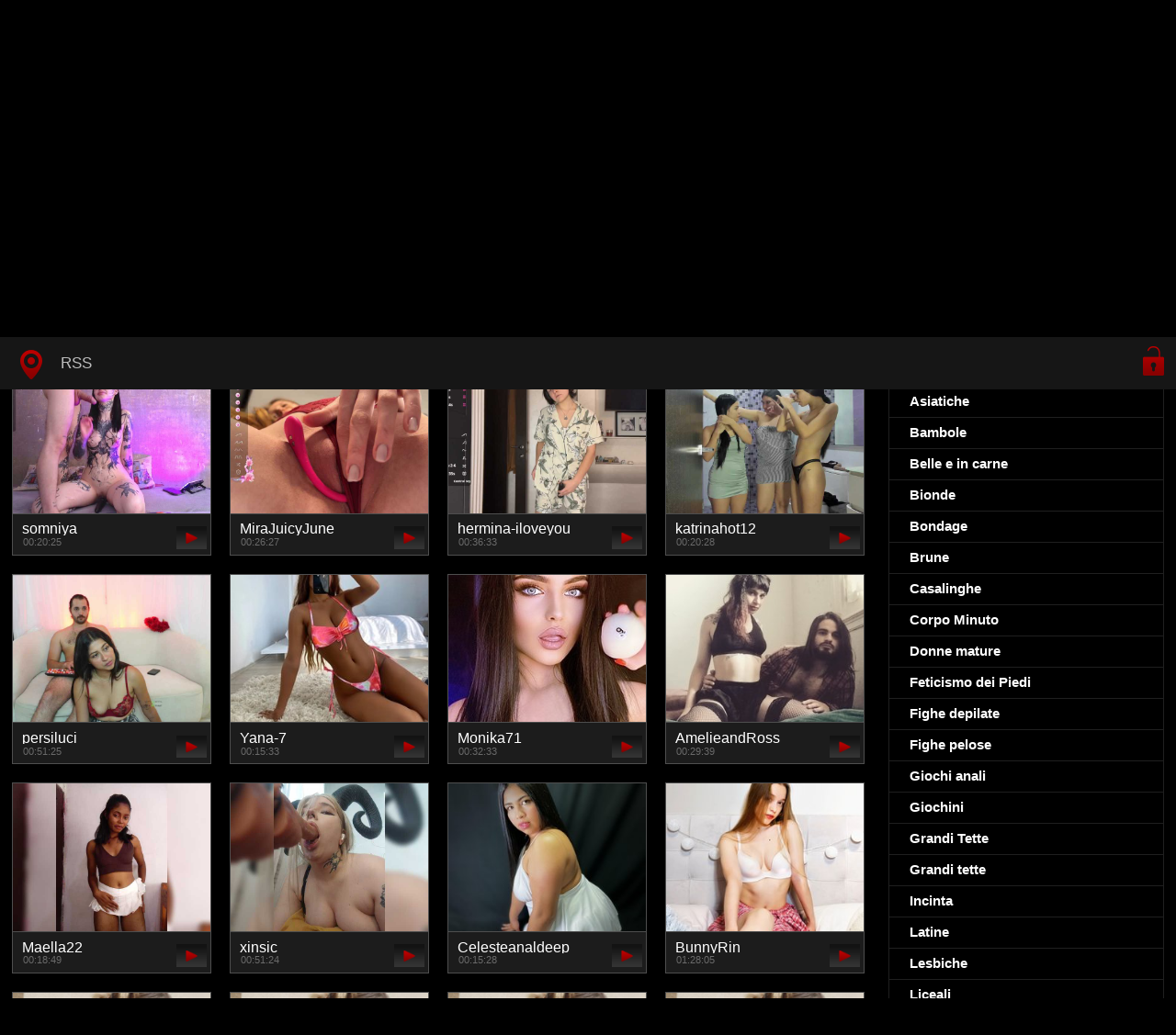

--- FILE ---
content_type: text/html; charset=utf-8
request_url: https://vivofanno.it/top-models/le-foto-sensuali-di-rhaisa-batista-gambe-e-figa-completamente-nude-.html
body_size: 6625
content:
<!DOCTYPE html> <html lang="it"> <head> <meta http-equiv="X-UA-Compatible" content="IE=edge,chrome=1"> <meta name="viewport" content="width=device-width, initial-scale=1.0, maximum-scale=1.0, user-scalable=no" /> <meta charset="utf-8" /> <meta name="description" content="Le foto sensuali di Rhaisa Batista: gambe, seni e figa completamente nude in esposizioni esplicite e flash provocanti. Goditi le foto più hot di Rhaisa Batista in cui mostra la sua bellezza naturale con sofisticate gambe, seni ben torniti e sensualità senza precedenti. Scopri la bellezza di Rhaisa Batista in modo esplicito, con le sue foto da modella completamente nude e glamour. Vedrai la sua perfetta figura che ti farà perdere la testa. Le sue foto provocanti mostrano come Rhaisa Batista sia una delle modelle più sensuali in circolazione." /> <meta name="title" content="Le foto sensuali di Rhaisa Batista: gambe e figa completamente nude." /> <meta name="robots" content="index, follow" /> <meta name="copyright" content="Vivo/Fanno" /> <meta itemprop="author" content="Vivo/Fanno" /> <link rel="canonical" href="https://vivofanno.it/top-models/le-foto-sensuali-di-rhaisa-batista-gambe-e-figa-completamente-nude-.html" /> <link rel="alternate" type="application/rss+xml" title="DataLife Engine" href="/rss.xml"> <title>Le foto sensuali di Rhaisa Batista: gambe e figa completamente nude.</title> <link type="text/css" rel="stylesheet" href="/HomeTube/css/style.css" /> <link type="text/css" rel="stylesheet" href="/HomeTube/css/engine.css" /> <!--[if lt IE 9]> <script src="/HomeTube/js/html5shiv.js"></script> <script src="/HomeTube/js/respond.min.js"></script> <![endif]--> <script src="https://ajax.googleapis.com/ajax/libs/jquery/3.4.1/jquery.min.js"></script> <link rel="stylesheet" href="https://ajax.googleapis.com/ajax/libs/jqueryui/1.12.1/themes/smoothness/jquery-ui.css"> <script src="https://ajax.googleapis.com/ajax/libs/jqueryui/1.12.1/jquery-ui.min.js"></script> <script type="text/javascript" src="/HomeTube/js/template.function.min.js"></script> </head> <body itemscope itemtype="http://schema.org/WebPage"> <header class="header"> <h1 itemprop="name"><a href="/"><img src="/HomeTube/images/logo.png" alt="Название сайта" /> <em>Solo il miglior video</em></a></h1> <p class="affixed"> <a data-toggle="modal" data-target="#login" href="#" class="icon-login"><span>Login</span></a>  </p> <nav class="affixed"> <button id="menuToggle" class="collapseButton" type="button" data-toggle="collapse" data-target="#nav" aria-expanded="false" aria-controls="nav"><img src="/HomeTube/images/icon-menu.png" alt="MENÙ" /> <span>MENÙ</span></button> <ul id="nav" class="collapse"> <li><a href="/" class="navHome"><img src="/HomeTube/images/icon-current.png" alt="Home"><span>home</span></a></li> <li><a href="/rss.xml">RSS</a></li>  </ul> </nav> </header>  <div class="search"> <form method="post" action=""> <input type="hidden" name="do" value="search" /> <input type="hidden" name="subaction" value="search" /> <input class="searchbox" type="text" value="" placeholder="cerca" id="story" name="story" /> <input type="submit" value="" /> </form> </div>  <section class="content"> <div class="left"> <h2 class="cl">Nuovi video </h2> <script src="https://cdn.vivofanno.it/settings.js"></script> <link href="https://cdn.vivofanno.it/styles.css" type="text/css" rel="stylesheet" /><div class="sorting_buttons"> <a href="javascript:;" data-id="_webcam_lang_cloud">Mostra lingue</a> | <a href="javascript:;" data-id="_webcam_ethnicity_cloud">Etnia</a> | <a href="javascript:;" data-id="_webcam_display_age_cloud">Eta</a> | <a href="javascript:;" data-id="_webcam_eye_color_cloud">Colore degli occhi</a> | <a href="javascript:;" data-id="_webcam_hair_color_cloud"> Colore dei capelli</a> | <a href="javascript:;" data-id="_webcam_pubic_hair_cloud">Colore pubico</a> | <a href="javascript:;" data-id="_webcam_height_cloud">Altezza</a> | <a href="javascript:;" data-id="_webcam_weight_cloud">Peso </a> | <a href="javascript:;" data-id="check_filters">Ordinamento</a> | <a href="javascript:;" data-id="_webcam_tags_cloud">Mostra tag</a> </div> <ul class="block"> <div class="blockItem blockItemBox not-active"> <a href=""> <span class="thumb"> <img class="lazy" src="/HomeTube/images/thumb_loading.gif" data-src="/vivo-img/sesso-a-tre-video.jpg" alt="&nbsp;&nbsp;&nbsp;&nbsp;&nbsp;&nbsp;&nbsp;&nbsp;&nbsp;&nbsp;&nbsp;&nbsp;&nbsp;&nbsp;&nbsp;&nbsp;&nbsp;&nbsp;&nbsp;&nbsp;&nbsp;&nbsp;&nbsp;&nbsp;&nbsp;&nbsp;&nbsp;&nbsp;&nbsp;&nbsp;&nbsp;&nbsp;&nbsp;&nbsp;&nbsp;&nbsp;&nbsp;&nbsp;&nbsp;&nbsp;&nbsp;&nbsp;&nbsp;&nbsp;&nbsp;&nbsp;&nbsp;&nbsp;&nbsp;&nbsp;&nbsp;&nbsp;&nbsp;&nbsp;&nbsp;&nbsp;&nbsp;&nbsp;&nbsp;&nbsp;<br>&nbsp;&nbsp;&nbsp;&nbsp;&nbsp;&nbsp;&nbsp;&nbsp;&nbsp;&nbsp;&nbsp;&nbsp;&nbsp;&nbsp;&nbsp;&nbsp;&nbsp;&nbsp;&nbsp;&nbsp;&nbsp;&nbsp;&nbsp;&nbsp;&nbsp;&nbsp;&nbsp;&nbsp;&nbsp;&nbsp;&nbsp;&nbsp;&nbsp;&nbsp;&nbsp;&nbsp;&nbsp;&nbsp;&nbsp;&nbsp;&nbsp;&nbsp;&nbsp;&nbsp;&nbsp;&nbsp;&nbsp;&nbsp;&nbsp;&nbsp;&nbsp;&nbsp;&nbsp;&nbsp;&nbsp;&nbsp;&nbsp;&nbsp;&nbsp;&nbsp;&nbsp;&nbsp;&nbsp;&nbsp;&nbsp;&nbsp;&nbsp;&nbsp;&nbsp;&nbsp;&nbsp;&nbsp;&nbsp;&nbsp;&nbsp;&nbsp;&nbsp;&nbsp;&nbsp;&nbsp;" /> </span> <span class="details"> <em title="&nbsp;&nbsp;&nbsp;&nbsp;&nbsp;&nbsp;&nbsp;&nbsp;&nbsp;&nbsp;&nbsp;&nbsp;&nbsp;&nbsp;&nbsp;&nbsp;&nbsp;&nbsp;&nbsp;&nbsp;&nbsp;&nbsp;&nbsp;&nbsp;&nbsp;&nbsp;&nbsp;&nbsp;&nbsp;&nbsp;&nbsp;&nbsp;&nbsp;&nbsp;&nbsp;&nbsp;&nbsp;&nbsp;&nbsp;&nbsp;&nbsp;&nbsp;&nbsp;&nbsp;&nbsp;&nbsp;&nbsp;&nbsp;&nbsp;&nbsp;&nbsp;&nbsp;&nbsp;&nbsp;&nbsp;&nbsp;&nbsp;&nbsp;&nbsp;&nbsp;<br>&nbsp;&nbsp;&nbsp;&nbsp;&nbsp;&nbsp;&nbsp;&nbsp;&nbsp;&nbsp;&nbsp;&nbsp;&nbsp;&nbsp;&nbsp;&nbsp;&nbsp;&nbsp;&nbsp;&nbsp;&nbsp;&nbsp;&nbsp;&nbsp;&nbsp;&nbsp;&nbsp;&nbsp;&nbsp;&nbsp;&nbsp;&nbsp;&nbsp;&nbsp;&nbsp;&nbsp;&nbsp;&nbsp;&nbsp;&nbsp;&nbsp;&nbsp;&nbsp;&nbsp;&nbsp;&nbsp;&nbsp;&nbsp;&nbsp;&nbsp;&nbsp;&nbsp;&nbsp;&nbsp;&nbsp;&nbsp;&nbsp;&nbsp;&nbsp;&nbsp;&nbsp;&nbsp;&nbsp;&nbsp;&nbsp;&nbsp;&nbsp;&nbsp;&nbsp;&nbsp;&nbsp;&nbsp;&nbsp;&nbsp;&nbsp;&nbsp;&nbsp;&nbsp;&nbsp;&nbsp;">&nbsp;&nbsp;&nbsp;&nbsp;&nbsp;&nbsp;&nbsp;&nbsp;&nbsp;&nbsp;&nbsp;&nbsp;&nbsp;&nbsp;&nbsp;&nbsp;&nbsp;&nbsp;&nbsp;&nbsp;&nbsp;&nbsp;&nbsp;&nbsp;&nbsp;&nbsp;&nbsp;&nbsp;&nbsp;&nbsp;&nbsp;&nbsp;&nbsp;&nbsp;&nbsp;&nbsp;&nbsp;&nbsp;&nbsp;&nbsp;&nbsp;&nbsp;&nbsp;&nbsp;&nbsp;&nbsp;&nbsp;&nbsp;&nbsp;&nbsp;&nbsp;&nbsp;&nbsp;&nbsp;&nbsp;&nbsp;&nbsp;&nbsp;&nbsp;&nbsp;<br>&nbsp;&nbsp;&nbsp;&nbsp;&nbsp;&nbsp;&nbsp;&nbsp;&nbsp;&nbsp;&nbsp;&nbsp;&nbsp;&nbsp;&nbsp;&nbsp;&nbsp;&nbsp;&nbsp;&nbsp;&nbsp;&nbsp;&nbsp;&nbsp;&nbsp;&nbsp;&nbsp;&nbsp;&nbsp;&nbsp;&nbsp;&nbsp;&nbsp;&nbsp;&nbsp;&nbsp;&nbsp;&nbsp;&nbsp;&nbsp;&nbsp;&nbsp;&nbsp;&nbsp;&nbsp;&nbsp;&nbsp;&nbsp;&nbsp;&nbsp;&nbsp;&nbsp;&nbsp;&nbsp;&nbsp;&nbsp;&nbsp;&nbsp;&nbsp;&nbsp;&nbsp;&nbsp;&nbsp;&nbsp;&nbsp;&nbsp;&nbsp;&nbsp;&nbsp;&nbsp;&nbsp;&nbsp;&nbsp;&nbsp;&nbsp;&nbsp;&nbsp;&nbsp;&nbsp;&nbsp;</em> <small>47.3k </small> </span> <img src="/HomeTube/images/play.gif" class="noborder" /> </a> </div> <div class="blockItem blockItemBox not-active"> <a href=""> <span class="thumb"> <img class="lazy" src="/HomeTube/images/thumb_loading.gif" data-src="/vivo-img/sesso-a-tre-video.jpg" alt="&nbsp;&nbsp;&nbsp;&nbsp;&nbsp;&nbsp;&nbsp;&nbsp;&nbsp;&nbsp;&nbsp;&nbsp;&nbsp;&nbsp;&nbsp;&nbsp;&nbsp;&nbsp;&nbsp;&nbsp;&nbsp;&nbsp;&nbsp;&nbsp;&nbsp;&nbsp;&nbsp;&nbsp;&nbsp;&nbsp;&nbsp;&nbsp;&nbsp;&nbsp;&nbsp;&nbsp;&nbsp;&nbsp;&nbsp;&nbsp;&nbsp;&nbsp;&nbsp;&nbsp;&nbsp;&nbsp;&nbsp;&nbsp;&nbsp;&nbsp;&nbsp;&nbsp;&nbsp;&nbsp;&nbsp;&nbsp;&nbsp;&nbsp;&nbsp;&nbsp;<br>&nbsp;&nbsp;&nbsp;&nbsp;&nbsp;&nbsp;&nbsp;&nbsp;&nbsp;&nbsp;&nbsp;&nbsp;&nbsp;&nbsp;&nbsp;&nbsp;&nbsp;&nbsp;&nbsp;&nbsp;&nbsp;&nbsp;&nbsp;&nbsp;&nbsp;&nbsp;&nbsp;&nbsp;&nbsp;&nbsp;&nbsp;&nbsp;&nbsp;&nbsp;&nbsp;&nbsp;&nbsp;&nbsp;&nbsp;&nbsp;&nbsp;&nbsp;&nbsp;&nbsp;&nbsp;&nbsp;&nbsp;&nbsp;&nbsp;&nbsp;&nbsp;&nbsp;&nbsp;&nbsp;&nbsp;&nbsp;&nbsp;&nbsp;&nbsp;&nbsp;&nbsp;&nbsp;&nbsp;&nbsp;&nbsp;&nbsp;&nbsp;&nbsp;&nbsp;&nbsp;&nbsp;&nbsp;&nbsp;&nbsp;&nbsp;&nbsp;&nbsp;&nbsp;&nbsp;&nbsp;" /> </span> <span class="details"> <em title="&nbsp;&nbsp;&nbsp;&nbsp;&nbsp;&nbsp;&nbsp;&nbsp;&nbsp;&nbsp;&nbsp;&nbsp;&nbsp;&nbsp;&nbsp;&nbsp;&nbsp;&nbsp;&nbsp;&nbsp;&nbsp;&nbsp;&nbsp;&nbsp;&nbsp;&nbsp;&nbsp;&nbsp;&nbsp;&nbsp;&nbsp;&nbsp;&nbsp;&nbsp;&nbsp;&nbsp;&nbsp;&nbsp;&nbsp;&nbsp;&nbsp;&nbsp;&nbsp;&nbsp;&nbsp;&nbsp;&nbsp;&nbsp;&nbsp;&nbsp;&nbsp;&nbsp;&nbsp;&nbsp;&nbsp;&nbsp;&nbsp;&nbsp;&nbsp;&nbsp;<br>&nbsp;&nbsp;&nbsp;&nbsp;&nbsp;&nbsp;&nbsp;&nbsp;&nbsp;&nbsp;&nbsp;&nbsp;&nbsp;&nbsp;&nbsp;&nbsp;&nbsp;&nbsp;&nbsp;&nbsp;&nbsp;&nbsp;&nbsp;&nbsp;&nbsp;&nbsp;&nbsp;&nbsp;&nbsp;&nbsp;&nbsp;&nbsp;&nbsp;&nbsp;&nbsp;&nbsp;&nbsp;&nbsp;&nbsp;&nbsp;&nbsp;&nbsp;&nbsp;&nbsp;&nbsp;&nbsp;&nbsp;&nbsp;&nbsp;&nbsp;&nbsp;&nbsp;&nbsp;&nbsp;&nbsp;&nbsp;&nbsp;&nbsp;&nbsp;&nbsp;&nbsp;&nbsp;&nbsp;&nbsp;&nbsp;&nbsp;&nbsp;&nbsp;&nbsp;&nbsp;&nbsp;&nbsp;&nbsp;&nbsp;&nbsp;&nbsp;&nbsp;&nbsp;&nbsp;&nbsp;">&nbsp;&nbsp;&nbsp;&nbsp;&nbsp;&nbsp;&nbsp;&nbsp;&nbsp;&nbsp;&nbsp;&nbsp;&nbsp;&nbsp;&nbsp;&nbsp;&nbsp;&nbsp;&nbsp;&nbsp;&nbsp;&nbsp;&nbsp;&nbsp;&nbsp;&nbsp;&nbsp;&nbsp;&nbsp;&nbsp;&nbsp;&nbsp;&nbsp;&nbsp;&nbsp;&nbsp;&nbsp;&nbsp;&nbsp;&nbsp;&nbsp;&nbsp;&nbsp;&nbsp;&nbsp;&nbsp;&nbsp;&nbsp;&nbsp;&nbsp;&nbsp;&nbsp;&nbsp;&nbsp;&nbsp;&nbsp;&nbsp;&nbsp;&nbsp;&nbsp;<br>&nbsp;&nbsp;&nbsp;&nbsp;&nbsp;&nbsp;&nbsp;&nbsp;&nbsp;&nbsp;&nbsp;&nbsp;&nbsp;&nbsp;&nbsp;&nbsp;&nbsp;&nbsp;&nbsp;&nbsp;&nbsp;&nbsp;&nbsp;&nbsp;&nbsp;&nbsp;&nbsp;&nbsp;&nbsp;&nbsp;&nbsp;&nbsp;&nbsp;&nbsp;&nbsp;&nbsp;&nbsp;&nbsp;&nbsp;&nbsp;&nbsp;&nbsp;&nbsp;&nbsp;&nbsp;&nbsp;&nbsp;&nbsp;&nbsp;&nbsp;&nbsp;&nbsp;&nbsp;&nbsp;&nbsp;&nbsp;&nbsp;&nbsp;&nbsp;&nbsp;&nbsp;&nbsp;&nbsp;&nbsp;&nbsp;&nbsp;&nbsp;&nbsp;&nbsp;&nbsp;&nbsp;&nbsp;&nbsp;&nbsp;&nbsp;&nbsp;&nbsp;&nbsp;&nbsp;&nbsp;</em> <small>91.6k </small> </span> <img src="/HomeTube/images/play.gif" class="noborder" /> </a> </div> <div class="blockItem blockItemBox not-active"> <a href=""> <span class="thumb"> <img class="lazy" src="/HomeTube/images/thumb_loading.gif" data-src="/vivo-img/sesso-a-tre-video.jpg" alt="&nbsp;&nbsp;&nbsp;&nbsp;&nbsp;&nbsp;&nbsp;&nbsp;&nbsp;&nbsp;&nbsp;&nbsp;&nbsp;&nbsp;&nbsp;&nbsp;&nbsp;&nbsp;&nbsp;&nbsp;&nbsp;&nbsp;&nbsp;&nbsp;&nbsp;&nbsp;&nbsp;&nbsp;&nbsp;&nbsp;&nbsp;&nbsp;&nbsp;&nbsp;&nbsp;&nbsp;&nbsp;&nbsp;&nbsp;&nbsp;&nbsp;&nbsp;&nbsp;&nbsp;&nbsp;&nbsp;&nbsp;&nbsp;&nbsp;&nbsp;&nbsp;&nbsp;&nbsp;&nbsp;&nbsp;&nbsp;&nbsp;&nbsp;&nbsp;&nbsp;<br>&nbsp;&nbsp;&nbsp;&nbsp;&nbsp;&nbsp;&nbsp;&nbsp;&nbsp;&nbsp;&nbsp;&nbsp;&nbsp;&nbsp;&nbsp;&nbsp;&nbsp;&nbsp;&nbsp;&nbsp;&nbsp;&nbsp;&nbsp;&nbsp;&nbsp;&nbsp;&nbsp;&nbsp;&nbsp;&nbsp;&nbsp;&nbsp;&nbsp;&nbsp;&nbsp;&nbsp;&nbsp;&nbsp;&nbsp;&nbsp;&nbsp;&nbsp;&nbsp;&nbsp;&nbsp;&nbsp;&nbsp;&nbsp;&nbsp;&nbsp;&nbsp;&nbsp;&nbsp;&nbsp;&nbsp;&nbsp;&nbsp;&nbsp;&nbsp;&nbsp;&nbsp;&nbsp;&nbsp;&nbsp;&nbsp;&nbsp;&nbsp;&nbsp;&nbsp;&nbsp;&nbsp;&nbsp;&nbsp;&nbsp;&nbsp;&nbsp;&nbsp;&nbsp;&nbsp;&nbsp;" /> </span> <span class="details"> <em title="&nbsp;&nbsp;&nbsp;&nbsp;&nbsp;&nbsp;&nbsp;&nbsp;&nbsp;&nbsp;&nbsp;&nbsp;&nbsp;&nbsp;&nbsp;&nbsp;&nbsp;&nbsp;&nbsp;&nbsp;&nbsp;&nbsp;&nbsp;&nbsp;&nbsp;&nbsp;&nbsp;&nbsp;&nbsp;&nbsp;&nbsp;&nbsp;&nbsp;&nbsp;&nbsp;&nbsp;&nbsp;&nbsp;&nbsp;&nbsp;&nbsp;&nbsp;&nbsp;&nbsp;&nbsp;&nbsp;&nbsp;&nbsp;&nbsp;&nbsp;&nbsp;&nbsp;&nbsp;&nbsp;&nbsp;&nbsp;&nbsp;&nbsp;&nbsp;&nbsp;<br>&nbsp;&nbsp;&nbsp;&nbsp;&nbsp;&nbsp;&nbsp;&nbsp;&nbsp;&nbsp;&nbsp;&nbsp;&nbsp;&nbsp;&nbsp;&nbsp;&nbsp;&nbsp;&nbsp;&nbsp;&nbsp;&nbsp;&nbsp;&nbsp;&nbsp;&nbsp;&nbsp;&nbsp;&nbsp;&nbsp;&nbsp;&nbsp;&nbsp;&nbsp;&nbsp;&nbsp;&nbsp;&nbsp;&nbsp;&nbsp;&nbsp;&nbsp;&nbsp;&nbsp;&nbsp;&nbsp;&nbsp;&nbsp;&nbsp;&nbsp;&nbsp;&nbsp;&nbsp;&nbsp;&nbsp;&nbsp;&nbsp;&nbsp;&nbsp;&nbsp;&nbsp;&nbsp;&nbsp;&nbsp;&nbsp;&nbsp;&nbsp;&nbsp;&nbsp;&nbsp;&nbsp;&nbsp;&nbsp;&nbsp;&nbsp;&nbsp;&nbsp;&nbsp;&nbsp;&nbsp;">&nbsp;&nbsp;&nbsp;&nbsp;&nbsp;&nbsp;&nbsp;&nbsp;&nbsp;&nbsp;&nbsp;&nbsp;&nbsp;&nbsp;&nbsp;&nbsp;&nbsp;&nbsp;&nbsp;&nbsp;&nbsp;&nbsp;&nbsp;&nbsp;&nbsp;&nbsp;&nbsp;&nbsp;&nbsp;&nbsp;&nbsp;&nbsp;&nbsp;&nbsp;&nbsp;&nbsp;&nbsp;&nbsp;&nbsp;&nbsp;&nbsp;&nbsp;&nbsp;&nbsp;&nbsp;&nbsp;&nbsp;&nbsp;&nbsp;&nbsp;&nbsp;&nbsp;&nbsp;&nbsp;&nbsp;&nbsp;&nbsp;&nbsp;&nbsp;&nbsp;<br>&nbsp;&nbsp;&nbsp;&nbsp;&nbsp;&nbsp;&nbsp;&nbsp;&nbsp;&nbsp;&nbsp;&nbsp;&nbsp;&nbsp;&nbsp;&nbsp;&nbsp;&nbsp;&nbsp;&nbsp;&nbsp;&nbsp;&nbsp;&nbsp;&nbsp;&nbsp;&nbsp;&nbsp;&nbsp;&nbsp;&nbsp;&nbsp;&nbsp;&nbsp;&nbsp;&nbsp;&nbsp;&nbsp;&nbsp;&nbsp;&nbsp;&nbsp;&nbsp;&nbsp;&nbsp;&nbsp;&nbsp;&nbsp;&nbsp;&nbsp;&nbsp;&nbsp;&nbsp;&nbsp;&nbsp;&nbsp;&nbsp;&nbsp;&nbsp;&nbsp;&nbsp;&nbsp;&nbsp;&nbsp;&nbsp;&nbsp;&nbsp;&nbsp;&nbsp;&nbsp;&nbsp;&nbsp;&nbsp;&nbsp;&nbsp;&nbsp;&nbsp;&nbsp;&nbsp;&nbsp;</em> <small>13.7k </small> </span> <img src="/HomeTube/images/play.gif" class="noborder" /> </a> </div> <div class="blockItem blockItemBox not-active"> <a href=""> <span class="thumb"> <img class="lazy" src="/HomeTube/images/thumb_loading.gif" data-src="/vivo-img/sesso-a-tre-video.jpg" alt="&nbsp;&nbsp;&nbsp;&nbsp;&nbsp;&nbsp;&nbsp;&nbsp;&nbsp;&nbsp;&nbsp;&nbsp;&nbsp;&nbsp;&nbsp;&nbsp;&nbsp;&nbsp;&nbsp;&nbsp;&nbsp;&nbsp;&nbsp;&nbsp;&nbsp;&nbsp;&nbsp;&nbsp;&nbsp;&nbsp;&nbsp;&nbsp;&nbsp;&nbsp;&nbsp;&nbsp;&nbsp;&nbsp;&nbsp;&nbsp;&nbsp;&nbsp;&nbsp;&nbsp;&nbsp;&nbsp;&nbsp;&nbsp;&nbsp;&nbsp;&nbsp;&nbsp;&nbsp;&nbsp;&nbsp;&nbsp;&nbsp;&nbsp;&nbsp;&nbsp;<br>&nbsp;&nbsp;&nbsp;&nbsp;&nbsp;&nbsp;&nbsp;&nbsp;&nbsp;&nbsp;&nbsp;&nbsp;&nbsp;&nbsp;&nbsp;&nbsp;&nbsp;&nbsp;&nbsp;&nbsp;&nbsp;&nbsp;&nbsp;&nbsp;&nbsp;&nbsp;&nbsp;&nbsp;&nbsp;&nbsp;&nbsp;&nbsp;&nbsp;&nbsp;&nbsp;&nbsp;&nbsp;&nbsp;&nbsp;&nbsp;&nbsp;&nbsp;&nbsp;&nbsp;&nbsp;&nbsp;&nbsp;&nbsp;&nbsp;&nbsp;&nbsp;&nbsp;&nbsp;&nbsp;&nbsp;&nbsp;&nbsp;&nbsp;&nbsp;&nbsp;&nbsp;&nbsp;&nbsp;&nbsp;&nbsp;&nbsp;&nbsp;&nbsp;&nbsp;&nbsp;&nbsp;&nbsp;&nbsp;&nbsp;&nbsp;&nbsp;&nbsp;&nbsp;&nbsp;&nbsp;" /> </span> <span class="details"> <em title="&nbsp;&nbsp;&nbsp;&nbsp;&nbsp;&nbsp;&nbsp;&nbsp;&nbsp;&nbsp;&nbsp;&nbsp;&nbsp;&nbsp;&nbsp;&nbsp;&nbsp;&nbsp;&nbsp;&nbsp;&nbsp;&nbsp;&nbsp;&nbsp;&nbsp;&nbsp;&nbsp;&nbsp;&nbsp;&nbsp;&nbsp;&nbsp;&nbsp;&nbsp;&nbsp;&nbsp;&nbsp;&nbsp;&nbsp;&nbsp;&nbsp;&nbsp;&nbsp;&nbsp;&nbsp;&nbsp;&nbsp;&nbsp;&nbsp;&nbsp;&nbsp;&nbsp;&nbsp;&nbsp;&nbsp;&nbsp;&nbsp;&nbsp;&nbsp;&nbsp;<br>&nbsp;&nbsp;&nbsp;&nbsp;&nbsp;&nbsp;&nbsp;&nbsp;&nbsp;&nbsp;&nbsp;&nbsp;&nbsp;&nbsp;&nbsp;&nbsp;&nbsp;&nbsp;&nbsp;&nbsp;&nbsp;&nbsp;&nbsp;&nbsp;&nbsp;&nbsp;&nbsp;&nbsp;&nbsp;&nbsp;&nbsp;&nbsp;&nbsp;&nbsp;&nbsp;&nbsp;&nbsp;&nbsp;&nbsp;&nbsp;&nbsp;&nbsp;&nbsp;&nbsp;&nbsp;&nbsp;&nbsp;&nbsp;&nbsp;&nbsp;&nbsp;&nbsp;&nbsp;&nbsp;&nbsp;&nbsp;&nbsp;&nbsp;&nbsp;&nbsp;&nbsp;&nbsp;&nbsp;&nbsp;&nbsp;&nbsp;&nbsp;&nbsp;&nbsp;&nbsp;&nbsp;&nbsp;&nbsp;&nbsp;&nbsp;&nbsp;&nbsp;&nbsp;&nbsp;&nbsp;">&nbsp;&nbsp;&nbsp;&nbsp;&nbsp;&nbsp;&nbsp;&nbsp;&nbsp;&nbsp;&nbsp;&nbsp;&nbsp;&nbsp;&nbsp;&nbsp;&nbsp;&nbsp;&nbsp;&nbsp;&nbsp;&nbsp;&nbsp;&nbsp;&nbsp;&nbsp;&nbsp;&nbsp;&nbsp;&nbsp;&nbsp;&nbsp;&nbsp;&nbsp;&nbsp;&nbsp;&nbsp;&nbsp;&nbsp;&nbsp;&nbsp;&nbsp;&nbsp;&nbsp;&nbsp;&nbsp;&nbsp;&nbsp;&nbsp;&nbsp;&nbsp;&nbsp;&nbsp;&nbsp;&nbsp;&nbsp;&nbsp;&nbsp;&nbsp;&nbsp;<br>&nbsp;&nbsp;&nbsp;&nbsp;&nbsp;&nbsp;&nbsp;&nbsp;&nbsp;&nbsp;&nbsp;&nbsp;&nbsp;&nbsp;&nbsp;&nbsp;&nbsp;&nbsp;&nbsp;&nbsp;&nbsp;&nbsp;&nbsp;&nbsp;&nbsp;&nbsp;&nbsp;&nbsp;&nbsp;&nbsp;&nbsp;&nbsp;&nbsp;&nbsp;&nbsp;&nbsp;&nbsp;&nbsp;&nbsp;&nbsp;&nbsp;&nbsp;&nbsp;&nbsp;&nbsp;&nbsp;&nbsp;&nbsp;&nbsp;&nbsp;&nbsp;&nbsp;&nbsp;&nbsp;&nbsp;&nbsp;&nbsp;&nbsp;&nbsp;&nbsp;&nbsp;&nbsp;&nbsp;&nbsp;&nbsp;&nbsp;&nbsp;&nbsp;&nbsp;&nbsp;&nbsp;&nbsp;&nbsp;&nbsp;&nbsp;&nbsp;&nbsp;&nbsp;&nbsp;&nbsp;</em> <small>57.3k </small> </span> <img src="/HomeTube/images/play.gif" class="noborder" /> </a> </div> <div class="blockItem blockItemBox not-active"> <a href=""> <span class="thumb"> <img class="lazy" src="/HomeTube/images/thumb_loading.gif" data-src="/vivo-img/sesso-a-tre-video.jpg" alt="&nbsp;&nbsp;&nbsp;&nbsp;&nbsp;&nbsp;&nbsp;&nbsp;&nbsp;&nbsp;&nbsp;&nbsp;&nbsp;&nbsp;&nbsp;&nbsp;&nbsp;&nbsp;&nbsp;&nbsp;&nbsp;&nbsp;&nbsp;&nbsp;&nbsp;&nbsp;&nbsp;&nbsp;&nbsp;&nbsp;&nbsp;&nbsp;&nbsp;&nbsp;&nbsp;&nbsp;&nbsp;&nbsp;&nbsp;&nbsp;&nbsp;&nbsp;&nbsp;&nbsp;&nbsp;&nbsp;&nbsp;&nbsp;&nbsp;&nbsp;&nbsp;&nbsp;&nbsp;&nbsp;&nbsp;&nbsp;&nbsp;&nbsp;&nbsp;&nbsp;<br>&nbsp;&nbsp;&nbsp;&nbsp;&nbsp;&nbsp;&nbsp;&nbsp;&nbsp;&nbsp;&nbsp;&nbsp;&nbsp;&nbsp;&nbsp;&nbsp;&nbsp;&nbsp;&nbsp;&nbsp;&nbsp;&nbsp;&nbsp;&nbsp;&nbsp;&nbsp;&nbsp;&nbsp;&nbsp;&nbsp;&nbsp;&nbsp;&nbsp;&nbsp;&nbsp;&nbsp;&nbsp;&nbsp;&nbsp;&nbsp;&nbsp;&nbsp;&nbsp;&nbsp;&nbsp;&nbsp;&nbsp;&nbsp;&nbsp;&nbsp;&nbsp;&nbsp;&nbsp;&nbsp;&nbsp;&nbsp;&nbsp;&nbsp;&nbsp;&nbsp;&nbsp;&nbsp;&nbsp;&nbsp;&nbsp;&nbsp;&nbsp;&nbsp;&nbsp;&nbsp;&nbsp;&nbsp;&nbsp;&nbsp;&nbsp;&nbsp;&nbsp;&nbsp;&nbsp;&nbsp;" /> </span> <span class="details"> <em title="&nbsp;&nbsp;&nbsp;&nbsp;&nbsp;&nbsp;&nbsp;&nbsp;&nbsp;&nbsp;&nbsp;&nbsp;&nbsp;&nbsp;&nbsp;&nbsp;&nbsp;&nbsp;&nbsp;&nbsp;&nbsp;&nbsp;&nbsp;&nbsp;&nbsp;&nbsp;&nbsp;&nbsp;&nbsp;&nbsp;&nbsp;&nbsp;&nbsp;&nbsp;&nbsp;&nbsp;&nbsp;&nbsp;&nbsp;&nbsp;&nbsp;&nbsp;&nbsp;&nbsp;&nbsp;&nbsp;&nbsp;&nbsp;&nbsp;&nbsp;&nbsp;&nbsp;&nbsp;&nbsp;&nbsp;&nbsp;&nbsp;&nbsp;&nbsp;&nbsp;<br>&nbsp;&nbsp;&nbsp;&nbsp;&nbsp;&nbsp;&nbsp;&nbsp;&nbsp;&nbsp;&nbsp;&nbsp;&nbsp;&nbsp;&nbsp;&nbsp;&nbsp;&nbsp;&nbsp;&nbsp;&nbsp;&nbsp;&nbsp;&nbsp;&nbsp;&nbsp;&nbsp;&nbsp;&nbsp;&nbsp;&nbsp;&nbsp;&nbsp;&nbsp;&nbsp;&nbsp;&nbsp;&nbsp;&nbsp;&nbsp;&nbsp;&nbsp;&nbsp;&nbsp;&nbsp;&nbsp;&nbsp;&nbsp;&nbsp;&nbsp;&nbsp;&nbsp;&nbsp;&nbsp;&nbsp;&nbsp;&nbsp;&nbsp;&nbsp;&nbsp;&nbsp;&nbsp;&nbsp;&nbsp;&nbsp;&nbsp;&nbsp;&nbsp;&nbsp;&nbsp;&nbsp;&nbsp;&nbsp;&nbsp;&nbsp;&nbsp;&nbsp;&nbsp;&nbsp;&nbsp;">&nbsp;&nbsp;&nbsp;&nbsp;&nbsp;&nbsp;&nbsp;&nbsp;&nbsp;&nbsp;&nbsp;&nbsp;&nbsp;&nbsp;&nbsp;&nbsp;&nbsp;&nbsp;&nbsp;&nbsp;&nbsp;&nbsp;&nbsp;&nbsp;&nbsp;&nbsp;&nbsp;&nbsp;&nbsp;&nbsp;&nbsp;&nbsp;&nbsp;&nbsp;&nbsp;&nbsp;&nbsp;&nbsp;&nbsp;&nbsp;&nbsp;&nbsp;&nbsp;&nbsp;&nbsp;&nbsp;&nbsp;&nbsp;&nbsp;&nbsp;&nbsp;&nbsp;&nbsp;&nbsp;&nbsp;&nbsp;&nbsp;&nbsp;&nbsp;&nbsp;<br>&nbsp;&nbsp;&nbsp;&nbsp;&nbsp;&nbsp;&nbsp;&nbsp;&nbsp;&nbsp;&nbsp;&nbsp;&nbsp;&nbsp;&nbsp;&nbsp;&nbsp;&nbsp;&nbsp;&nbsp;&nbsp;&nbsp;&nbsp;&nbsp;&nbsp;&nbsp;&nbsp;&nbsp;&nbsp;&nbsp;&nbsp;&nbsp;&nbsp;&nbsp;&nbsp;&nbsp;&nbsp;&nbsp;&nbsp;&nbsp;&nbsp;&nbsp;&nbsp;&nbsp;&nbsp;&nbsp;&nbsp;&nbsp;&nbsp;&nbsp;&nbsp;&nbsp;&nbsp;&nbsp;&nbsp;&nbsp;&nbsp;&nbsp;&nbsp;&nbsp;&nbsp;&nbsp;&nbsp;&nbsp;&nbsp;&nbsp;&nbsp;&nbsp;&nbsp;&nbsp;&nbsp;&nbsp;&nbsp;&nbsp;&nbsp;&nbsp;&nbsp;&nbsp;&nbsp;&nbsp;</em> <small>66.3k </small> </span> <img src="/HomeTube/images/play.gif" class="noborder" /> </a> </div> <div class="blockItem blockItemBox not-active"> <a href=""> <span class="thumb"> <img class="lazy" src="/HomeTube/images/thumb_loading.gif" data-src="/vivo-img/sesso-a-tre-video.jpg" alt="&nbsp;&nbsp;&nbsp;&nbsp;&nbsp;&nbsp;&nbsp;&nbsp;&nbsp;&nbsp;&nbsp;&nbsp;&nbsp;&nbsp;&nbsp;&nbsp;&nbsp;&nbsp;&nbsp;&nbsp;&nbsp;&nbsp;&nbsp;&nbsp;&nbsp;&nbsp;&nbsp;&nbsp;&nbsp;&nbsp;&nbsp;&nbsp;&nbsp;&nbsp;&nbsp;&nbsp;&nbsp;&nbsp;&nbsp;&nbsp;&nbsp;&nbsp;&nbsp;&nbsp;&nbsp;&nbsp;&nbsp;&nbsp;&nbsp;&nbsp;&nbsp;&nbsp;&nbsp;&nbsp;&nbsp;&nbsp;&nbsp;&nbsp;&nbsp;&nbsp;<br>&nbsp;&nbsp;&nbsp;&nbsp;&nbsp;&nbsp;&nbsp;&nbsp;&nbsp;&nbsp;&nbsp;&nbsp;&nbsp;&nbsp;&nbsp;&nbsp;&nbsp;&nbsp;&nbsp;&nbsp;&nbsp;&nbsp;&nbsp;&nbsp;&nbsp;&nbsp;&nbsp;&nbsp;&nbsp;&nbsp;&nbsp;&nbsp;&nbsp;&nbsp;&nbsp;&nbsp;&nbsp;&nbsp;&nbsp;&nbsp;&nbsp;&nbsp;&nbsp;&nbsp;&nbsp;&nbsp;&nbsp;&nbsp;&nbsp;&nbsp;&nbsp;&nbsp;&nbsp;&nbsp;&nbsp;&nbsp;&nbsp;&nbsp;&nbsp;&nbsp;&nbsp;&nbsp;&nbsp;&nbsp;&nbsp;&nbsp;&nbsp;&nbsp;&nbsp;&nbsp;&nbsp;&nbsp;&nbsp;&nbsp;&nbsp;&nbsp;&nbsp;&nbsp;&nbsp;&nbsp;" /> </span> <span class="details"> <em title="&nbsp;&nbsp;&nbsp;&nbsp;&nbsp;&nbsp;&nbsp;&nbsp;&nbsp;&nbsp;&nbsp;&nbsp;&nbsp;&nbsp;&nbsp;&nbsp;&nbsp;&nbsp;&nbsp;&nbsp;&nbsp;&nbsp;&nbsp;&nbsp;&nbsp;&nbsp;&nbsp;&nbsp;&nbsp;&nbsp;&nbsp;&nbsp;&nbsp;&nbsp;&nbsp;&nbsp;&nbsp;&nbsp;&nbsp;&nbsp;&nbsp;&nbsp;&nbsp;&nbsp;&nbsp;&nbsp;&nbsp;&nbsp;&nbsp;&nbsp;&nbsp;&nbsp;&nbsp;&nbsp;&nbsp;&nbsp;&nbsp;&nbsp;&nbsp;&nbsp;<br>&nbsp;&nbsp;&nbsp;&nbsp;&nbsp;&nbsp;&nbsp;&nbsp;&nbsp;&nbsp;&nbsp;&nbsp;&nbsp;&nbsp;&nbsp;&nbsp;&nbsp;&nbsp;&nbsp;&nbsp;&nbsp;&nbsp;&nbsp;&nbsp;&nbsp;&nbsp;&nbsp;&nbsp;&nbsp;&nbsp;&nbsp;&nbsp;&nbsp;&nbsp;&nbsp;&nbsp;&nbsp;&nbsp;&nbsp;&nbsp;&nbsp;&nbsp;&nbsp;&nbsp;&nbsp;&nbsp;&nbsp;&nbsp;&nbsp;&nbsp;&nbsp;&nbsp;&nbsp;&nbsp;&nbsp;&nbsp;&nbsp;&nbsp;&nbsp;&nbsp;&nbsp;&nbsp;&nbsp;&nbsp;&nbsp;&nbsp;&nbsp;&nbsp;&nbsp;&nbsp;&nbsp;&nbsp;&nbsp;&nbsp;&nbsp;&nbsp;&nbsp;&nbsp;&nbsp;&nbsp;">&nbsp;&nbsp;&nbsp;&nbsp;&nbsp;&nbsp;&nbsp;&nbsp;&nbsp;&nbsp;&nbsp;&nbsp;&nbsp;&nbsp;&nbsp;&nbsp;&nbsp;&nbsp;&nbsp;&nbsp;&nbsp;&nbsp;&nbsp;&nbsp;&nbsp;&nbsp;&nbsp;&nbsp;&nbsp;&nbsp;&nbsp;&nbsp;&nbsp;&nbsp;&nbsp;&nbsp;&nbsp;&nbsp;&nbsp;&nbsp;&nbsp;&nbsp;&nbsp;&nbsp;&nbsp;&nbsp;&nbsp;&nbsp;&nbsp;&nbsp;&nbsp;&nbsp;&nbsp;&nbsp;&nbsp;&nbsp;&nbsp;&nbsp;&nbsp;&nbsp;<br>&nbsp;&nbsp;&nbsp;&nbsp;&nbsp;&nbsp;&nbsp;&nbsp;&nbsp;&nbsp;&nbsp;&nbsp;&nbsp;&nbsp;&nbsp;&nbsp;&nbsp;&nbsp;&nbsp;&nbsp;&nbsp;&nbsp;&nbsp;&nbsp;&nbsp;&nbsp;&nbsp;&nbsp;&nbsp;&nbsp;&nbsp;&nbsp;&nbsp;&nbsp;&nbsp;&nbsp;&nbsp;&nbsp;&nbsp;&nbsp;&nbsp;&nbsp;&nbsp;&nbsp;&nbsp;&nbsp;&nbsp;&nbsp;&nbsp;&nbsp;&nbsp;&nbsp;&nbsp;&nbsp;&nbsp;&nbsp;&nbsp;&nbsp;&nbsp;&nbsp;&nbsp;&nbsp;&nbsp;&nbsp;&nbsp;&nbsp;&nbsp;&nbsp;&nbsp;&nbsp;&nbsp;&nbsp;&nbsp;&nbsp;&nbsp;&nbsp;&nbsp;&nbsp;&nbsp;&nbsp;</em> <small>16.6k </small> </span> <img src="/HomeTube/images/play.gif" class="noborder" /> </a> </div> <div class="blockItem blockItemBox not-active"> <a href=""> <span class="thumb"> <img class="lazy" src="/HomeTube/images/thumb_loading.gif" data-src="/vivo-img/sesso-a-tre-video.jpg" alt="&nbsp;&nbsp;&nbsp;&nbsp;&nbsp;&nbsp;&nbsp;&nbsp;&nbsp;&nbsp;&nbsp;&nbsp;&nbsp;&nbsp;&nbsp;&nbsp;&nbsp;&nbsp;&nbsp;&nbsp;&nbsp;&nbsp;&nbsp;&nbsp;&nbsp;&nbsp;&nbsp;&nbsp;&nbsp;&nbsp;&nbsp;&nbsp;&nbsp;&nbsp;&nbsp;&nbsp;&nbsp;&nbsp;&nbsp;&nbsp;&nbsp;&nbsp;&nbsp;&nbsp;&nbsp;&nbsp;&nbsp;&nbsp;&nbsp;&nbsp;&nbsp;&nbsp;&nbsp;&nbsp;&nbsp;&nbsp;&nbsp;&nbsp;&nbsp;&nbsp;<br>&nbsp;&nbsp;&nbsp;&nbsp;&nbsp;&nbsp;&nbsp;&nbsp;&nbsp;&nbsp;&nbsp;&nbsp;&nbsp;&nbsp;&nbsp;&nbsp;&nbsp;&nbsp;&nbsp;&nbsp;&nbsp;&nbsp;&nbsp;&nbsp;&nbsp;&nbsp;&nbsp;&nbsp;&nbsp;&nbsp;&nbsp;&nbsp;&nbsp;&nbsp;&nbsp;&nbsp;&nbsp;&nbsp;&nbsp;&nbsp;&nbsp;&nbsp;&nbsp;&nbsp;&nbsp;&nbsp;&nbsp;&nbsp;&nbsp;&nbsp;&nbsp;&nbsp;&nbsp;&nbsp;&nbsp;&nbsp;&nbsp;&nbsp;&nbsp;&nbsp;&nbsp;&nbsp;&nbsp;&nbsp;&nbsp;&nbsp;&nbsp;&nbsp;&nbsp;&nbsp;&nbsp;&nbsp;&nbsp;&nbsp;&nbsp;&nbsp;&nbsp;&nbsp;&nbsp;&nbsp;" /> </span> <span class="details"> <em title="&nbsp;&nbsp;&nbsp;&nbsp;&nbsp;&nbsp;&nbsp;&nbsp;&nbsp;&nbsp;&nbsp;&nbsp;&nbsp;&nbsp;&nbsp;&nbsp;&nbsp;&nbsp;&nbsp;&nbsp;&nbsp;&nbsp;&nbsp;&nbsp;&nbsp;&nbsp;&nbsp;&nbsp;&nbsp;&nbsp;&nbsp;&nbsp;&nbsp;&nbsp;&nbsp;&nbsp;&nbsp;&nbsp;&nbsp;&nbsp;&nbsp;&nbsp;&nbsp;&nbsp;&nbsp;&nbsp;&nbsp;&nbsp;&nbsp;&nbsp;&nbsp;&nbsp;&nbsp;&nbsp;&nbsp;&nbsp;&nbsp;&nbsp;&nbsp;&nbsp;<br>&nbsp;&nbsp;&nbsp;&nbsp;&nbsp;&nbsp;&nbsp;&nbsp;&nbsp;&nbsp;&nbsp;&nbsp;&nbsp;&nbsp;&nbsp;&nbsp;&nbsp;&nbsp;&nbsp;&nbsp;&nbsp;&nbsp;&nbsp;&nbsp;&nbsp;&nbsp;&nbsp;&nbsp;&nbsp;&nbsp;&nbsp;&nbsp;&nbsp;&nbsp;&nbsp;&nbsp;&nbsp;&nbsp;&nbsp;&nbsp;&nbsp;&nbsp;&nbsp;&nbsp;&nbsp;&nbsp;&nbsp;&nbsp;&nbsp;&nbsp;&nbsp;&nbsp;&nbsp;&nbsp;&nbsp;&nbsp;&nbsp;&nbsp;&nbsp;&nbsp;&nbsp;&nbsp;&nbsp;&nbsp;&nbsp;&nbsp;&nbsp;&nbsp;&nbsp;&nbsp;&nbsp;&nbsp;&nbsp;&nbsp;&nbsp;&nbsp;&nbsp;&nbsp;&nbsp;&nbsp;">&nbsp;&nbsp;&nbsp;&nbsp;&nbsp;&nbsp;&nbsp;&nbsp;&nbsp;&nbsp;&nbsp;&nbsp;&nbsp;&nbsp;&nbsp;&nbsp;&nbsp;&nbsp;&nbsp;&nbsp;&nbsp;&nbsp;&nbsp;&nbsp;&nbsp;&nbsp;&nbsp;&nbsp;&nbsp;&nbsp;&nbsp;&nbsp;&nbsp;&nbsp;&nbsp;&nbsp;&nbsp;&nbsp;&nbsp;&nbsp;&nbsp;&nbsp;&nbsp;&nbsp;&nbsp;&nbsp;&nbsp;&nbsp;&nbsp;&nbsp;&nbsp;&nbsp;&nbsp;&nbsp;&nbsp;&nbsp;&nbsp;&nbsp;&nbsp;&nbsp;<br>&nbsp;&nbsp;&nbsp;&nbsp;&nbsp;&nbsp;&nbsp;&nbsp;&nbsp;&nbsp;&nbsp;&nbsp;&nbsp;&nbsp;&nbsp;&nbsp;&nbsp;&nbsp;&nbsp;&nbsp;&nbsp;&nbsp;&nbsp;&nbsp;&nbsp;&nbsp;&nbsp;&nbsp;&nbsp;&nbsp;&nbsp;&nbsp;&nbsp;&nbsp;&nbsp;&nbsp;&nbsp;&nbsp;&nbsp;&nbsp;&nbsp;&nbsp;&nbsp;&nbsp;&nbsp;&nbsp;&nbsp;&nbsp;&nbsp;&nbsp;&nbsp;&nbsp;&nbsp;&nbsp;&nbsp;&nbsp;&nbsp;&nbsp;&nbsp;&nbsp;&nbsp;&nbsp;&nbsp;&nbsp;&nbsp;&nbsp;&nbsp;&nbsp;&nbsp;&nbsp;&nbsp;&nbsp;&nbsp;&nbsp;&nbsp;&nbsp;&nbsp;&nbsp;&nbsp;&nbsp;</em> <small>44.9k </small> </span> <img src="/HomeTube/images/play.gif" class="noborder" /> </a> </div> <div class="blockItem blockItemBox not-active"> <a href=""> <span class="thumb"> <img class="lazy" src="/HomeTube/images/thumb_loading.gif" data-src="/vivo-img/sesso-a-tre-video.jpg" alt="&nbsp;&nbsp;&nbsp;&nbsp;&nbsp;&nbsp;&nbsp;&nbsp;&nbsp;&nbsp;&nbsp;&nbsp;&nbsp;&nbsp;&nbsp;&nbsp;&nbsp;&nbsp;&nbsp;&nbsp;&nbsp;&nbsp;&nbsp;&nbsp;&nbsp;&nbsp;&nbsp;&nbsp;&nbsp;&nbsp;&nbsp;&nbsp;&nbsp;&nbsp;&nbsp;&nbsp;&nbsp;&nbsp;&nbsp;&nbsp;&nbsp;&nbsp;&nbsp;&nbsp;&nbsp;&nbsp;&nbsp;&nbsp;&nbsp;&nbsp;&nbsp;&nbsp;&nbsp;&nbsp;&nbsp;&nbsp;&nbsp;&nbsp;&nbsp;&nbsp;<br>&nbsp;&nbsp;&nbsp;&nbsp;&nbsp;&nbsp;&nbsp;&nbsp;&nbsp;&nbsp;&nbsp;&nbsp;&nbsp;&nbsp;&nbsp;&nbsp;&nbsp;&nbsp;&nbsp;&nbsp;&nbsp;&nbsp;&nbsp;&nbsp;&nbsp;&nbsp;&nbsp;&nbsp;&nbsp;&nbsp;&nbsp;&nbsp;&nbsp;&nbsp;&nbsp;&nbsp;&nbsp;&nbsp;&nbsp;&nbsp;&nbsp;&nbsp;&nbsp;&nbsp;&nbsp;&nbsp;&nbsp;&nbsp;&nbsp;&nbsp;&nbsp;&nbsp;&nbsp;&nbsp;&nbsp;&nbsp;&nbsp;&nbsp;&nbsp;&nbsp;&nbsp;&nbsp;&nbsp;&nbsp;&nbsp;&nbsp;&nbsp;&nbsp;&nbsp;&nbsp;&nbsp;&nbsp;&nbsp;&nbsp;&nbsp;&nbsp;&nbsp;&nbsp;&nbsp;&nbsp;" /> </span> <span class="details"> <em title="&nbsp;&nbsp;&nbsp;&nbsp;&nbsp;&nbsp;&nbsp;&nbsp;&nbsp;&nbsp;&nbsp;&nbsp;&nbsp;&nbsp;&nbsp;&nbsp;&nbsp;&nbsp;&nbsp;&nbsp;&nbsp;&nbsp;&nbsp;&nbsp;&nbsp;&nbsp;&nbsp;&nbsp;&nbsp;&nbsp;&nbsp;&nbsp;&nbsp;&nbsp;&nbsp;&nbsp;&nbsp;&nbsp;&nbsp;&nbsp;&nbsp;&nbsp;&nbsp;&nbsp;&nbsp;&nbsp;&nbsp;&nbsp;&nbsp;&nbsp;&nbsp;&nbsp;&nbsp;&nbsp;&nbsp;&nbsp;&nbsp;&nbsp;&nbsp;&nbsp;<br>&nbsp;&nbsp;&nbsp;&nbsp;&nbsp;&nbsp;&nbsp;&nbsp;&nbsp;&nbsp;&nbsp;&nbsp;&nbsp;&nbsp;&nbsp;&nbsp;&nbsp;&nbsp;&nbsp;&nbsp;&nbsp;&nbsp;&nbsp;&nbsp;&nbsp;&nbsp;&nbsp;&nbsp;&nbsp;&nbsp;&nbsp;&nbsp;&nbsp;&nbsp;&nbsp;&nbsp;&nbsp;&nbsp;&nbsp;&nbsp;&nbsp;&nbsp;&nbsp;&nbsp;&nbsp;&nbsp;&nbsp;&nbsp;&nbsp;&nbsp;&nbsp;&nbsp;&nbsp;&nbsp;&nbsp;&nbsp;&nbsp;&nbsp;&nbsp;&nbsp;&nbsp;&nbsp;&nbsp;&nbsp;&nbsp;&nbsp;&nbsp;&nbsp;&nbsp;&nbsp;&nbsp;&nbsp;&nbsp;&nbsp;&nbsp;&nbsp;&nbsp;&nbsp;&nbsp;&nbsp;">&nbsp;&nbsp;&nbsp;&nbsp;&nbsp;&nbsp;&nbsp;&nbsp;&nbsp;&nbsp;&nbsp;&nbsp;&nbsp;&nbsp;&nbsp;&nbsp;&nbsp;&nbsp;&nbsp;&nbsp;&nbsp;&nbsp;&nbsp;&nbsp;&nbsp;&nbsp;&nbsp;&nbsp;&nbsp;&nbsp;&nbsp;&nbsp;&nbsp;&nbsp;&nbsp;&nbsp;&nbsp;&nbsp;&nbsp;&nbsp;&nbsp;&nbsp;&nbsp;&nbsp;&nbsp;&nbsp;&nbsp;&nbsp;&nbsp;&nbsp;&nbsp;&nbsp;&nbsp;&nbsp;&nbsp;&nbsp;&nbsp;&nbsp;&nbsp;&nbsp;<br>&nbsp;&nbsp;&nbsp;&nbsp;&nbsp;&nbsp;&nbsp;&nbsp;&nbsp;&nbsp;&nbsp;&nbsp;&nbsp;&nbsp;&nbsp;&nbsp;&nbsp;&nbsp;&nbsp;&nbsp;&nbsp;&nbsp;&nbsp;&nbsp;&nbsp;&nbsp;&nbsp;&nbsp;&nbsp;&nbsp;&nbsp;&nbsp;&nbsp;&nbsp;&nbsp;&nbsp;&nbsp;&nbsp;&nbsp;&nbsp;&nbsp;&nbsp;&nbsp;&nbsp;&nbsp;&nbsp;&nbsp;&nbsp;&nbsp;&nbsp;&nbsp;&nbsp;&nbsp;&nbsp;&nbsp;&nbsp;&nbsp;&nbsp;&nbsp;&nbsp;&nbsp;&nbsp;&nbsp;&nbsp;&nbsp;&nbsp;&nbsp;&nbsp;&nbsp;&nbsp;&nbsp;&nbsp;&nbsp;&nbsp;&nbsp;&nbsp;&nbsp;&nbsp;&nbsp;&nbsp;</em> <small>50.9k </small> </span> <img src="/HomeTube/images/play.gif" class="noborder" /> </a> </div> <div class="blockItem blockItemBox not-active"> <a href=""> <span class="thumb"> <img class="lazy" src="/HomeTube/images/thumb_loading.gif" data-src="/vivo-img/sesso-a-tre-video.jpg" alt="&nbsp;&nbsp;&nbsp;&nbsp;&nbsp;&nbsp;&nbsp;&nbsp;&nbsp;&nbsp;&nbsp;&nbsp;&nbsp;&nbsp;&nbsp;&nbsp;&nbsp;&nbsp;&nbsp;&nbsp;&nbsp;&nbsp;&nbsp;&nbsp;&nbsp;&nbsp;&nbsp;&nbsp;&nbsp;&nbsp;&nbsp;&nbsp;&nbsp;&nbsp;&nbsp;&nbsp;&nbsp;&nbsp;&nbsp;&nbsp;&nbsp;&nbsp;&nbsp;&nbsp;&nbsp;&nbsp;&nbsp;&nbsp;&nbsp;&nbsp;&nbsp;&nbsp;&nbsp;&nbsp;&nbsp;&nbsp;&nbsp;&nbsp;&nbsp;&nbsp;<br>&nbsp;&nbsp;&nbsp;&nbsp;&nbsp;&nbsp;&nbsp;&nbsp;&nbsp;&nbsp;&nbsp;&nbsp;&nbsp;&nbsp;&nbsp;&nbsp;&nbsp;&nbsp;&nbsp;&nbsp;&nbsp;&nbsp;&nbsp;&nbsp;&nbsp;&nbsp;&nbsp;&nbsp;&nbsp;&nbsp;&nbsp;&nbsp;&nbsp;&nbsp;&nbsp;&nbsp;&nbsp;&nbsp;&nbsp;&nbsp;&nbsp;&nbsp;&nbsp;&nbsp;&nbsp;&nbsp;&nbsp;&nbsp;&nbsp;&nbsp;&nbsp;&nbsp;&nbsp;&nbsp;&nbsp;&nbsp;&nbsp;&nbsp;&nbsp;&nbsp;&nbsp;&nbsp;&nbsp;&nbsp;&nbsp;&nbsp;&nbsp;&nbsp;&nbsp;&nbsp;&nbsp;&nbsp;&nbsp;&nbsp;&nbsp;&nbsp;&nbsp;&nbsp;&nbsp;&nbsp;" /> </span> <span class="details"> <em title="&nbsp;&nbsp;&nbsp;&nbsp;&nbsp;&nbsp;&nbsp;&nbsp;&nbsp;&nbsp;&nbsp;&nbsp;&nbsp;&nbsp;&nbsp;&nbsp;&nbsp;&nbsp;&nbsp;&nbsp;&nbsp;&nbsp;&nbsp;&nbsp;&nbsp;&nbsp;&nbsp;&nbsp;&nbsp;&nbsp;&nbsp;&nbsp;&nbsp;&nbsp;&nbsp;&nbsp;&nbsp;&nbsp;&nbsp;&nbsp;&nbsp;&nbsp;&nbsp;&nbsp;&nbsp;&nbsp;&nbsp;&nbsp;&nbsp;&nbsp;&nbsp;&nbsp;&nbsp;&nbsp;&nbsp;&nbsp;&nbsp;&nbsp;&nbsp;&nbsp;<br>&nbsp;&nbsp;&nbsp;&nbsp;&nbsp;&nbsp;&nbsp;&nbsp;&nbsp;&nbsp;&nbsp;&nbsp;&nbsp;&nbsp;&nbsp;&nbsp;&nbsp;&nbsp;&nbsp;&nbsp;&nbsp;&nbsp;&nbsp;&nbsp;&nbsp;&nbsp;&nbsp;&nbsp;&nbsp;&nbsp;&nbsp;&nbsp;&nbsp;&nbsp;&nbsp;&nbsp;&nbsp;&nbsp;&nbsp;&nbsp;&nbsp;&nbsp;&nbsp;&nbsp;&nbsp;&nbsp;&nbsp;&nbsp;&nbsp;&nbsp;&nbsp;&nbsp;&nbsp;&nbsp;&nbsp;&nbsp;&nbsp;&nbsp;&nbsp;&nbsp;&nbsp;&nbsp;&nbsp;&nbsp;&nbsp;&nbsp;&nbsp;&nbsp;&nbsp;&nbsp;&nbsp;&nbsp;&nbsp;&nbsp;&nbsp;&nbsp;&nbsp;&nbsp;&nbsp;&nbsp;">&nbsp;&nbsp;&nbsp;&nbsp;&nbsp;&nbsp;&nbsp;&nbsp;&nbsp;&nbsp;&nbsp;&nbsp;&nbsp;&nbsp;&nbsp;&nbsp;&nbsp;&nbsp;&nbsp;&nbsp;&nbsp;&nbsp;&nbsp;&nbsp;&nbsp;&nbsp;&nbsp;&nbsp;&nbsp;&nbsp;&nbsp;&nbsp;&nbsp;&nbsp;&nbsp;&nbsp;&nbsp;&nbsp;&nbsp;&nbsp;&nbsp;&nbsp;&nbsp;&nbsp;&nbsp;&nbsp;&nbsp;&nbsp;&nbsp;&nbsp;&nbsp;&nbsp;&nbsp;&nbsp;&nbsp;&nbsp;&nbsp;&nbsp;&nbsp;&nbsp;<br>&nbsp;&nbsp;&nbsp;&nbsp;&nbsp;&nbsp;&nbsp;&nbsp;&nbsp;&nbsp;&nbsp;&nbsp;&nbsp;&nbsp;&nbsp;&nbsp;&nbsp;&nbsp;&nbsp;&nbsp;&nbsp;&nbsp;&nbsp;&nbsp;&nbsp;&nbsp;&nbsp;&nbsp;&nbsp;&nbsp;&nbsp;&nbsp;&nbsp;&nbsp;&nbsp;&nbsp;&nbsp;&nbsp;&nbsp;&nbsp;&nbsp;&nbsp;&nbsp;&nbsp;&nbsp;&nbsp;&nbsp;&nbsp;&nbsp;&nbsp;&nbsp;&nbsp;&nbsp;&nbsp;&nbsp;&nbsp;&nbsp;&nbsp;&nbsp;&nbsp;&nbsp;&nbsp;&nbsp;&nbsp;&nbsp;&nbsp;&nbsp;&nbsp;&nbsp;&nbsp;&nbsp;&nbsp;&nbsp;&nbsp;&nbsp;&nbsp;&nbsp;&nbsp;&nbsp;&nbsp;</em> <small>43.3k </small> </span> <img src="/HomeTube/images/play.gif" class="noborder" /> </a> </div> <div class="blockItem blockItemBox not-active"> <a href=""> <span class="thumb"> <img class="lazy" src="/HomeTube/images/thumb_loading.gif" data-src="/vivo-img/sesso-a-tre-video.jpg" alt="&nbsp;&nbsp;&nbsp;&nbsp;&nbsp;&nbsp;&nbsp;&nbsp;&nbsp;&nbsp;&nbsp;&nbsp;&nbsp;&nbsp;&nbsp;&nbsp;&nbsp;&nbsp;&nbsp;&nbsp;&nbsp;&nbsp;&nbsp;&nbsp;&nbsp;&nbsp;&nbsp;&nbsp;&nbsp;&nbsp;&nbsp;&nbsp;&nbsp;&nbsp;&nbsp;&nbsp;&nbsp;&nbsp;&nbsp;&nbsp;&nbsp;&nbsp;&nbsp;&nbsp;&nbsp;&nbsp;&nbsp;&nbsp;&nbsp;&nbsp;&nbsp;&nbsp;&nbsp;&nbsp;&nbsp;&nbsp;&nbsp;&nbsp;&nbsp;&nbsp;<br>&nbsp;&nbsp;&nbsp;&nbsp;&nbsp;&nbsp;&nbsp;&nbsp;&nbsp;&nbsp;&nbsp;&nbsp;&nbsp;&nbsp;&nbsp;&nbsp;&nbsp;&nbsp;&nbsp;&nbsp;&nbsp;&nbsp;&nbsp;&nbsp;&nbsp;&nbsp;&nbsp;&nbsp;&nbsp;&nbsp;&nbsp;&nbsp;&nbsp;&nbsp;&nbsp;&nbsp;&nbsp;&nbsp;&nbsp;&nbsp;&nbsp;&nbsp;&nbsp;&nbsp;&nbsp;&nbsp;&nbsp;&nbsp;&nbsp;&nbsp;&nbsp;&nbsp;&nbsp;&nbsp;&nbsp;&nbsp;&nbsp;&nbsp;&nbsp;&nbsp;&nbsp;&nbsp;&nbsp;&nbsp;&nbsp;&nbsp;&nbsp;&nbsp;&nbsp;&nbsp;&nbsp;&nbsp;&nbsp;&nbsp;&nbsp;&nbsp;&nbsp;&nbsp;&nbsp;&nbsp;" /> </span> <span class="details"> <em title="&nbsp;&nbsp;&nbsp;&nbsp;&nbsp;&nbsp;&nbsp;&nbsp;&nbsp;&nbsp;&nbsp;&nbsp;&nbsp;&nbsp;&nbsp;&nbsp;&nbsp;&nbsp;&nbsp;&nbsp;&nbsp;&nbsp;&nbsp;&nbsp;&nbsp;&nbsp;&nbsp;&nbsp;&nbsp;&nbsp;&nbsp;&nbsp;&nbsp;&nbsp;&nbsp;&nbsp;&nbsp;&nbsp;&nbsp;&nbsp;&nbsp;&nbsp;&nbsp;&nbsp;&nbsp;&nbsp;&nbsp;&nbsp;&nbsp;&nbsp;&nbsp;&nbsp;&nbsp;&nbsp;&nbsp;&nbsp;&nbsp;&nbsp;&nbsp;&nbsp;<br>&nbsp;&nbsp;&nbsp;&nbsp;&nbsp;&nbsp;&nbsp;&nbsp;&nbsp;&nbsp;&nbsp;&nbsp;&nbsp;&nbsp;&nbsp;&nbsp;&nbsp;&nbsp;&nbsp;&nbsp;&nbsp;&nbsp;&nbsp;&nbsp;&nbsp;&nbsp;&nbsp;&nbsp;&nbsp;&nbsp;&nbsp;&nbsp;&nbsp;&nbsp;&nbsp;&nbsp;&nbsp;&nbsp;&nbsp;&nbsp;&nbsp;&nbsp;&nbsp;&nbsp;&nbsp;&nbsp;&nbsp;&nbsp;&nbsp;&nbsp;&nbsp;&nbsp;&nbsp;&nbsp;&nbsp;&nbsp;&nbsp;&nbsp;&nbsp;&nbsp;&nbsp;&nbsp;&nbsp;&nbsp;&nbsp;&nbsp;&nbsp;&nbsp;&nbsp;&nbsp;&nbsp;&nbsp;&nbsp;&nbsp;&nbsp;&nbsp;&nbsp;&nbsp;&nbsp;&nbsp;">&nbsp;&nbsp;&nbsp;&nbsp;&nbsp;&nbsp;&nbsp;&nbsp;&nbsp;&nbsp;&nbsp;&nbsp;&nbsp;&nbsp;&nbsp;&nbsp;&nbsp;&nbsp;&nbsp;&nbsp;&nbsp;&nbsp;&nbsp;&nbsp;&nbsp;&nbsp;&nbsp;&nbsp;&nbsp;&nbsp;&nbsp;&nbsp;&nbsp;&nbsp;&nbsp;&nbsp;&nbsp;&nbsp;&nbsp;&nbsp;&nbsp;&nbsp;&nbsp;&nbsp;&nbsp;&nbsp;&nbsp;&nbsp;&nbsp;&nbsp;&nbsp;&nbsp;&nbsp;&nbsp;&nbsp;&nbsp;&nbsp;&nbsp;&nbsp;&nbsp;<br>&nbsp;&nbsp;&nbsp;&nbsp;&nbsp;&nbsp;&nbsp;&nbsp;&nbsp;&nbsp;&nbsp;&nbsp;&nbsp;&nbsp;&nbsp;&nbsp;&nbsp;&nbsp;&nbsp;&nbsp;&nbsp;&nbsp;&nbsp;&nbsp;&nbsp;&nbsp;&nbsp;&nbsp;&nbsp;&nbsp;&nbsp;&nbsp;&nbsp;&nbsp;&nbsp;&nbsp;&nbsp;&nbsp;&nbsp;&nbsp;&nbsp;&nbsp;&nbsp;&nbsp;&nbsp;&nbsp;&nbsp;&nbsp;&nbsp;&nbsp;&nbsp;&nbsp;&nbsp;&nbsp;&nbsp;&nbsp;&nbsp;&nbsp;&nbsp;&nbsp;&nbsp;&nbsp;&nbsp;&nbsp;&nbsp;&nbsp;&nbsp;&nbsp;&nbsp;&nbsp;&nbsp;&nbsp;&nbsp;&nbsp;&nbsp;&nbsp;&nbsp;&nbsp;&nbsp;&nbsp;</em> <small>25.7k </small> </span> <img src="/HomeTube/images/play.gif" class="noborder" /> </a> </div> <div class="blockItem blockItemBox not-active"> <a href=""> <span class="thumb"> <img class="lazy" src="/HomeTube/images/thumb_loading.gif" data-src="/vivo-img/sesso-a-tre-video.jpg" alt="&nbsp;&nbsp;&nbsp;&nbsp;&nbsp;&nbsp;&nbsp;&nbsp;&nbsp;&nbsp;&nbsp;&nbsp;&nbsp;&nbsp;&nbsp;&nbsp;&nbsp;&nbsp;&nbsp;&nbsp;&nbsp;&nbsp;&nbsp;&nbsp;&nbsp;&nbsp;&nbsp;&nbsp;&nbsp;&nbsp;&nbsp;&nbsp;&nbsp;&nbsp;&nbsp;&nbsp;&nbsp;&nbsp;&nbsp;&nbsp;&nbsp;&nbsp;&nbsp;&nbsp;&nbsp;&nbsp;&nbsp;&nbsp;&nbsp;&nbsp;&nbsp;&nbsp;&nbsp;&nbsp;&nbsp;&nbsp;&nbsp;&nbsp;&nbsp;&nbsp;<br>&nbsp;&nbsp;&nbsp;&nbsp;&nbsp;&nbsp;&nbsp;&nbsp;&nbsp;&nbsp;&nbsp;&nbsp;&nbsp;&nbsp;&nbsp;&nbsp;&nbsp;&nbsp;&nbsp;&nbsp;&nbsp;&nbsp;&nbsp;&nbsp;&nbsp;&nbsp;&nbsp;&nbsp;&nbsp;&nbsp;&nbsp;&nbsp;&nbsp;&nbsp;&nbsp;&nbsp;&nbsp;&nbsp;&nbsp;&nbsp;&nbsp;&nbsp;&nbsp;&nbsp;&nbsp;&nbsp;&nbsp;&nbsp;&nbsp;&nbsp;&nbsp;&nbsp;&nbsp;&nbsp;&nbsp;&nbsp;&nbsp;&nbsp;&nbsp;&nbsp;&nbsp;&nbsp;&nbsp;&nbsp;&nbsp;&nbsp;&nbsp;&nbsp;&nbsp;&nbsp;&nbsp;&nbsp;&nbsp;&nbsp;&nbsp;&nbsp;&nbsp;&nbsp;&nbsp;&nbsp;" /> </span> <span class="details"> <em title="&nbsp;&nbsp;&nbsp;&nbsp;&nbsp;&nbsp;&nbsp;&nbsp;&nbsp;&nbsp;&nbsp;&nbsp;&nbsp;&nbsp;&nbsp;&nbsp;&nbsp;&nbsp;&nbsp;&nbsp;&nbsp;&nbsp;&nbsp;&nbsp;&nbsp;&nbsp;&nbsp;&nbsp;&nbsp;&nbsp;&nbsp;&nbsp;&nbsp;&nbsp;&nbsp;&nbsp;&nbsp;&nbsp;&nbsp;&nbsp;&nbsp;&nbsp;&nbsp;&nbsp;&nbsp;&nbsp;&nbsp;&nbsp;&nbsp;&nbsp;&nbsp;&nbsp;&nbsp;&nbsp;&nbsp;&nbsp;&nbsp;&nbsp;&nbsp;&nbsp;<br>&nbsp;&nbsp;&nbsp;&nbsp;&nbsp;&nbsp;&nbsp;&nbsp;&nbsp;&nbsp;&nbsp;&nbsp;&nbsp;&nbsp;&nbsp;&nbsp;&nbsp;&nbsp;&nbsp;&nbsp;&nbsp;&nbsp;&nbsp;&nbsp;&nbsp;&nbsp;&nbsp;&nbsp;&nbsp;&nbsp;&nbsp;&nbsp;&nbsp;&nbsp;&nbsp;&nbsp;&nbsp;&nbsp;&nbsp;&nbsp;&nbsp;&nbsp;&nbsp;&nbsp;&nbsp;&nbsp;&nbsp;&nbsp;&nbsp;&nbsp;&nbsp;&nbsp;&nbsp;&nbsp;&nbsp;&nbsp;&nbsp;&nbsp;&nbsp;&nbsp;&nbsp;&nbsp;&nbsp;&nbsp;&nbsp;&nbsp;&nbsp;&nbsp;&nbsp;&nbsp;&nbsp;&nbsp;&nbsp;&nbsp;&nbsp;&nbsp;&nbsp;&nbsp;&nbsp;&nbsp;">&nbsp;&nbsp;&nbsp;&nbsp;&nbsp;&nbsp;&nbsp;&nbsp;&nbsp;&nbsp;&nbsp;&nbsp;&nbsp;&nbsp;&nbsp;&nbsp;&nbsp;&nbsp;&nbsp;&nbsp;&nbsp;&nbsp;&nbsp;&nbsp;&nbsp;&nbsp;&nbsp;&nbsp;&nbsp;&nbsp;&nbsp;&nbsp;&nbsp;&nbsp;&nbsp;&nbsp;&nbsp;&nbsp;&nbsp;&nbsp;&nbsp;&nbsp;&nbsp;&nbsp;&nbsp;&nbsp;&nbsp;&nbsp;&nbsp;&nbsp;&nbsp;&nbsp;&nbsp;&nbsp;&nbsp;&nbsp;&nbsp;&nbsp;&nbsp;&nbsp;<br>&nbsp;&nbsp;&nbsp;&nbsp;&nbsp;&nbsp;&nbsp;&nbsp;&nbsp;&nbsp;&nbsp;&nbsp;&nbsp;&nbsp;&nbsp;&nbsp;&nbsp;&nbsp;&nbsp;&nbsp;&nbsp;&nbsp;&nbsp;&nbsp;&nbsp;&nbsp;&nbsp;&nbsp;&nbsp;&nbsp;&nbsp;&nbsp;&nbsp;&nbsp;&nbsp;&nbsp;&nbsp;&nbsp;&nbsp;&nbsp;&nbsp;&nbsp;&nbsp;&nbsp;&nbsp;&nbsp;&nbsp;&nbsp;&nbsp;&nbsp;&nbsp;&nbsp;&nbsp;&nbsp;&nbsp;&nbsp;&nbsp;&nbsp;&nbsp;&nbsp;&nbsp;&nbsp;&nbsp;&nbsp;&nbsp;&nbsp;&nbsp;&nbsp;&nbsp;&nbsp;&nbsp;&nbsp;&nbsp;&nbsp;&nbsp;&nbsp;&nbsp;&nbsp;&nbsp;&nbsp;</em> <small>69.5k </small> </span> <img src="/HomeTube/images/play.gif" class="noborder" /> </a> </div> <div class="blockItem blockItemBox not-active"> <a href=""> <span class="thumb"> <img class="lazy" src="/HomeTube/images/thumb_loading.gif" data-src="/vivo-img/sesso-a-tre-video.jpg" alt="&nbsp;&nbsp;&nbsp;&nbsp;&nbsp;&nbsp;&nbsp;&nbsp;&nbsp;&nbsp;&nbsp;&nbsp;&nbsp;&nbsp;&nbsp;&nbsp;&nbsp;&nbsp;&nbsp;&nbsp;&nbsp;&nbsp;&nbsp;&nbsp;&nbsp;&nbsp;&nbsp;&nbsp;&nbsp;&nbsp;&nbsp;&nbsp;&nbsp;&nbsp;&nbsp;&nbsp;&nbsp;&nbsp;&nbsp;&nbsp;&nbsp;&nbsp;&nbsp;&nbsp;&nbsp;&nbsp;&nbsp;&nbsp;&nbsp;&nbsp;&nbsp;&nbsp;&nbsp;&nbsp;&nbsp;&nbsp;&nbsp;&nbsp;&nbsp;&nbsp;<br>&nbsp;&nbsp;&nbsp;&nbsp;&nbsp;&nbsp;&nbsp;&nbsp;&nbsp;&nbsp;&nbsp;&nbsp;&nbsp;&nbsp;&nbsp;&nbsp;&nbsp;&nbsp;&nbsp;&nbsp;&nbsp;&nbsp;&nbsp;&nbsp;&nbsp;&nbsp;&nbsp;&nbsp;&nbsp;&nbsp;&nbsp;&nbsp;&nbsp;&nbsp;&nbsp;&nbsp;&nbsp;&nbsp;&nbsp;&nbsp;&nbsp;&nbsp;&nbsp;&nbsp;&nbsp;&nbsp;&nbsp;&nbsp;&nbsp;&nbsp;&nbsp;&nbsp;&nbsp;&nbsp;&nbsp;&nbsp;&nbsp;&nbsp;&nbsp;&nbsp;&nbsp;&nbsp;&nbsp;&nbsp;&nbsp;&nbsp;&nbsp;&nbsp;&nbsp;&nbsp;&nbsp;&nbsp;&nbsp;&nbsp;&nbsp;&nbsp;&nbsp;&nbsp;&nbsp;&nbsp;" /> </span> <span class="details"> <em title="&nbsp;&nbsp;&nbsp;&nbsp;&nbsp;&nbsp;&nbsp;&nbsp;&nbsp;&nbsp;&nbsp;&nbsp;&nbsp;&nbsp;&nbsp;&nbsp;&nbsp;&nbsp;&nbsp;&nbsp;&nbsp;&nbsp;&nbsp;&nbsp;&nbsp;&nbsp;&nbsp;&nbsp;&nbsp;&nbsp;&nbsp;&nbsp;&nbsp;&nbsp;&nbsp;&nbsp;&nbsp;&nbsp;&nbsp;&nbsp;&nbsp;&nbsp;&nbsp;&nbsp;&nbsp;&nbsp;&nbsp;&nbsp;&nbsp;&nbsp;&nbsp;&nbsp;&nbsp;&nbsp;&nbsp;&nbsp;&nbsp;&nbsp;&nbsp;&nbsp;<br>&nbsp;&nbsp;&nbsp;&nbsp;&nbsp;&nbsp;&nbsp;&nbsp;&nbsp;&nbsp;&nbsp;&nbsp;&nbsp;&nbsp;&nbsp;&nbsp;&nbsp;&nbsp;&nbsp;&nbsp;&nbsp;&nbsp;&nbsp;&nbsp;&nbsp;&nbsp;&nbsp;&nbsp;&nbsp;&nbsp;&nbsp;&nbsp;&nbsp;&nbsp;&nbsp;&nbsp;&nbsp;&nbsp;&nbsp;&nbsp;&nbsp;&nbsp;&nbsp;&nbsp;&nbsp;&nbsp;&nbsp;&nbsp;&nbsp;&nbsp;&nbsp;&nbsp;&nbsp;&nbsp;&nbsp;&nbsp;&nbsp;&nbsp;&nbsp;&nbsp;&nbsp;&nbsp;&nbsp;&nbsp;&nbsp;&nbsp;&nbsp;&nbsp;&nbsp;&nbsp;&nbsp;&nbsp;&nbsp;&nbsp;&nbsp;&nbsp;&nbsp;&nbsp;&nbsp;&nbsp;">&nbsp;&nbsp;&nbsp;&nbsp;&nbsp;&nbsp;&nbsp;&nbsp;&nbsp;&nbsp;&nbsp;&nbsp;&nbsp;&nbsp;&nbsp;&nbsp;&nbsp;&nbsp;&nbsp;&nbsp;&nbsp;&nbsp;&nbsp;&nbsp;&nbsp;&nbsp;&nbsp;&nbsp;&nbsp;&nbsp;&nbsp;&nbsp;&nbsp;&nbsp;&nbsp;&nbsp;&nbsp;&nbsp;&nbsp;&nbsp;&nbsp;&nbsp;&nbsp;&nbsp;&nbsp;&nbsp;&nbsp;&nbsp;&nbsp;&nbsp;&nbsp;&nbsp;&nbsp;&nbsp;&nbsp;&nbsp;&nbsp;&nbsp;&nbsp;&nbsp;<br>&nbsp;&nbsp;&nbsp;&nbsp;&nbsp;&nbsp;&nbsp;&nbsp;&nbsp;&nbsp;&nbsp;&nbsp;&nbsp;&nbsp;&nbsp;&nbsp;&nbsp;&nbsp;&nbsp;&nbsp;&nbsp;&nbsp;&nbsp;&nbsp;&nbsp;&nbsp;&nbsp;&nbsp;&nbsp;&nbsp;&nbsp;&nbsp;&nbsp;&nbsp;&nbsp;&nbsp;&nbsp;&nbsp;&nbsp;&nbsp;&nbsp;&nbsp;&nbsp;&nbsp;&nbsp;&nbsp;&nbsp;&nbsp;&nbsp;&nbsp;&nbsp;&nbsp;&nbsp;&nbsp;&nbsp;&nbsp;&nbsp;&nbsp;&nbsp;&nbsp;&nbsp;&nbsp;&nbsp;&nbsp;&nbsp;&nbsp;&nbsp;&nbsp;&nbsp;&nbsp;&nbsp;&nbsp;&nbsp;&nbsp;&nbsp;&nbsp;&nbsp;&nbsp;&nbsp;&nbsp;</em> <small>25.3k </small> </span> <img src="/HomeTube/images/play.gif" class="noborder" /> </a> </div> <div class="blockItem blockItemBox not-active"> <a href=""> <span class="thumb"> <img class="lazy" src="/HomeTube/images/thumb_loading.gif" data-src="/vivo-img/sesso-a-tre-video.jpg" alt="&nbsp;&nbsp;&nbsp;&nbsp;&nbsp;&nbsp;&nbsp;&nbsp;&nbsp;&nbsp;&nbsp;&nbsp;&nbsp;&nbsp;&nbsp;&nbsp;&nbsp;&nbsp;&nbsp;&nbsp;&nbsp;&nbsp;&nbsp;&nbsp;&nbsp;&nbsp;&nbsp;&nbsp;&nbsp;&nbsp;&nbsp;&nbsp;&nbsp;&nbsp;&nbsp;&nbsp;&nbsp;&nbsp;&nbsp;&nbsp;&nbsp;&nbsp;&nbsp;&nbsp;&nbsp;&nbsp;&nbsp;&nbsp;&nbsp;&nbsp;&nbsp;&nbsp;&nbsp;&nbsp;&nbsp;&nbsp;&nbsp;&nbsp;&nbsp;&nbsp;<br>&nbsp;&nbsp;&nbsp;&nbsp;&nbsp;&nbsp;&nbsp;&nbsp;&nbsp;&nbsp;&nbsp;&nbsp;&nbsp;&nbsp;&nbsp;&nbsp;&nbsp;&nbsp;&nbsp;&nbsp;&nbsp;&nbsp;&nbsp;&nbsp;&nbsp;&nbsp;&nbsp;&nbsp;&nbsp;&nbsp;&nbsp;&nbsp;&nbsp;&nbsp;&nbsp;&nbsp;&nbsp;&nbsp;&nbsp;&nbsp;&nbsp;&nbsp;&nbsp;&nbsp;&nbsp;&nbsp;&nbsp;&nbsp;&nbsp;&nbsp;&nbsp;&nbsp;&nbsp;&nbsp;&nbsp;&nbsp;&nbsp;&nbsp;&nbsp;&nbsp;&nbsp;&nbsp;&nbsp;&nbsp;&nbsp;&nbsp;&nbsp;&nbsp;&nbsp;&nbsp;&nbsp;&nbsp;&nbsp;&nbsp;&nbsp;&nbsp;&nbsp;&nbsp;&nbsp;&nbsp;" /> </span> <span class="details"> <em title="&nbsp;&nbsp;&nbsp;&nbsp;&nbsp;&nbsp;&nbsp;&nbsp;&nbsp;&nbsp;&nbsp;&nbsp;&nbsp;&nbsp;&nbsp;&nbsp;&nbsp;&nbsp;&nbsp;&nbsp;&nbsp;&nbsp;&nbsp;&nbsp;&nbsp;&nbsp;&nbsp;&nbsp;&nbsp;&nbsp;&nbsp;&nbsp;&nbsp;&nbsp;&nbsp;&nbsp;&nbsp;&nbsp;&nbsp;&nbsp;&nbsp;&nbsp;&nbsp;&nbsp;&nbsp;&nbsp;&nbsp;&nbsp;&nbsp;&nbsp;&nbsp;&nbsp;&nbsp;&nbsp;&nbsp;&nbsp;&nbsp;&nbsp;&nbsp;&nbsp;<br>&nbsp;&nbsp;&nbsp;&nbsp;&nbsp;&nbsp;&nbsp;&nbsp;&nbsp;&nbsp;&nbsp;&nbsp;&nbsp;&nbsp;&nbsp;&nbsp;&nbsp;&nbsp;&nbsp;&nbsp;&nbsp;&nbsp;&nbsp;&nbsp;&nbsp;&nbsp;&nbsp;&nbsp;&nbsp;&nbsp;&nbsp;&nbsp;&nbsp;&nbsp;&nbsp;&nbsp;&nbsp;&nbsp;&nbsp;&nbsp;&nbsp;&nbsp;&nbsp;&nbsp;&nbsp;&nbsp;&nbsp;&nbsp;&nbsp;&nbsp;&nbsp;&nbsp;&nbsp;&nbsp;&nbsp;&nbsp;&nbsp;&nbsp;&nbsp;&nbsp;&nbsp;&nbsp;&nbsp;&nbsp;&nbsp;&nbsp;&nbsp;&nbsp;&nbsp;&nbsp;&nbsp;&nbsp;&nbsp;&nbsp;&nbsp;&nbsp;&nbsp;&nbsp;&nbsp;&nbsp;">&nbsp;&nbsp;&nbsp;&nbsp;&nbsp;&nbsp;&nbsp;&nbsp;&nbsp;&nbsp;&nbsp;&nbsp;&nbsp;&nbsp;&nbsp;&nbsp;&nbsp;&nbsp;&nbsp;&nbsp;&nbsp;&nbsp;&nbsp;&nbsp;&nbsp;&nbsp;&nbsp;&nbsp;&nbsp;&nbsp;&nbsp;&nbsp;&nbsp;&nbsp;&nbsp;&nbsp;&nbsp;&nbsp;&nbsp;&nbsp;&nbsp;&nbsp;&nbsp;&nbsp;&nbsp;&nbsp;&nbsp;&nbsp;&nbsp;&nbsp;&nbsp;&nbsp;&nbsp;&nbsp;&nbsp;&nbsp;&nbsp;&nbsp;&nbsp;&nbsp;<br>&nbsp;&nbsp;&nbsp;&nbsp;&nbsp;&nbsp;&nbsp;&nbsp;&nbsp;&nbsp;&nbsp;&nbsp;&nbsp;&nbsp;&nbsp;&nbsp;&nbsp;&nbsp;&nbsp;&nbsp;&nbsp;&nbsp;&nbsp;&nbsp;&nbsp;&nbsp;&nbsp;&nbsp;&nbsp;&nbsp;&nbsp;&nbsp;&nbsp;&nbsp;&nbsp;&nbsp;&nbsp;&nbsp;&nbsp;&nbsp;&nbsp;&nbsp;&nbsp;&nbsp;&nbsp;&nbsp;&nbsp;&nbsp;&nbsp;&nbsp;&nbsp;&nbsp;&nbsp;&nbsp;&nbsp;&nbsp;&nbsp;&nbsp;&nbsp;&nbsp;&nbsp;&nbsp;&nbsp;&nbsp;&nbsp;&nbsp;&nbsp;&nbsp;&nbsp;&nbsp;&nbsp;&nbsp;&nbsp;&nbsp;&nbsp;&nbsp;&nbsp;&nbsp;&nbsp;&nbsp;</em> <small>37.5k </small> </span> <img src="/HomeTube/images/play.gif" class="noborder" /> </a> </div> <div class="blockItem blockItemBox not-active"> <a href=""> <span class="thumb"> <img class="lazy" src="/HomeTube/images/thumb_loading.gif" data-src="/vivo-img/sesso-a-tre-video.jpg" alt="&nbsp;&nbsp;&nbsp;&nbsp;&nbsp;&nbsp;&nbsp;&nbsp;&nbsp;&nbsp;&nbsp;&nbsp;&nbsp;&nbsp;&nbsp;&nbsp;&nbsp;&nbsp;&nbsp;&nbsp;&nbsp;&nbsp;&nbsp;&nbsp;&nbsp;&nbsp;&nbsp;&nbsp;&nbsp;&nbsp;&nbsp;&nbsp;&nbsp;&nbsp;&nbsp;&nbsp;&nbsp;&nbsp;&nbsp;&nbsp;&nbsp;&nbsp;&nbsp;&nbsp;&nbsp;&nbsp;&nbsp;&nbsp;&nbsp;&nbsp;&nbsp;&nbsp;&nbsp;&nbsp;&nbsp;&nbsp;&nbsp;&nbsp;&nbsp;&nbsp;<br>&nbsp;&nbsp;&nbsp;&nbsp;&nbsp;&nbsp;&nbsp;&nbsp;&nbsp;&nbsp;&nbsp;&nbsp;&nbsp;&nbsp;&nbsp;&nbsp;&nbsp;&nbsp;&nbsp;&nbsp;&nbsp;&nbsp;&nbsp;&nbsp;&nbsp;&nbsp;&nbsp;&nbsp;&nbsp;&nbsp;&nbsp;&nbsp;&nbsp;&nbsp;&nbsp;&nbsp;&nbsp;&nbsp;&nbsp;&nbsp;&nbsp;&nbsp;&nbsp;&nbsp;&nbsp;&nbsp;&nbsp;&nbsp;&nbsp;&nbsp;&nbsp;&nbsp;&nbsp;&nbsp;&nbsp;&nbsp;&nbsp;&nbsp;&nbsp;&nbsp;&nbsp;&nbsp;&nbsp;&nbsp;&nbsp;&nbsp;&nbsp;&nbsp;&nbsp;&nbsp;&nbsp;&nbsp;&nbsp;&nbsp;&nbsp;&nbsp;&nbsp;&nbsp;&nbsp;&nbsp;" /> </span> <span class="details"> <em title="&nbsp;&nbsp;&nbsp;&nbsp;&nbsp;&nbsp;&nbsp;&nbsp;&nbsp;&nbsp;&nbsp;&nbsp;&nbsp;&nbsp;&nbsp;&nbsp;&nbsp;&nbsp;&nbsp;&nbsp;&nbsp;&nbsp;&nbsp;&nbsp;&nbsp;&nbsp;&nbsp;&nbsp;&nbsp;&nbsp;&nbsp;&nbsp;&nbsp;&nbsp;&nbsp;&nbsp;&nbsp;&nbsp;&nbsp;&nbsp;&nbsp;&nbsp;&nbsp;&nbsp;&nbsp;&nbsp;&nbsp;&nbsp;&nbsp;&nbsp;&nbsp;&nbsp;&nbsp;&nbsp;&nbsp;&nbsp;&nbsp;&nbsp;&nbsp;&nbsp;<br>&nbsp;&nbsp;&nbsp;&nbsp;&nbsp;&nbsp;&nbsp;&nbsp;&nbsp;&nbsp;&nbsp;&nbsp;&nbsp;&nbsp;&nbsp;&nbsp;&nbsp;&nbsp;&nbsp;&nbsp;&nbsp;&nbsp;&nbsp;&nbsp;&nbsp;&nbsp;&nbsp;&nbsp;&nbsp;&nbsp;&nbsp;&nbsp;&nbsp;&nbsp;&nbsp;&nbsp;&nbsp;&nbsp;&nbsp;&nbsp;&nbsp;&nbsp;&nbsp;&nbsp;&nbsp;&nbsp;&nbsp;&nbsp;&nbsp;&nbsp;&nbsp;&nbsp;&nbsp;&nbsp;&nbsp;&nbsp;&nbsp;&nbsp;&nbsp;&nbsp;&nbsp;&nbsp;&nbsp;&nbsp;&nbsp;&nbsp;&nbsp;&nbsp;&nbsp;&nbsp;&nbsp;&nbsp;&nbsp;&nbsp;&nbsp;&nbsp;&nbsp;&nbsp;&nbsp;&nbsp;">&nbsp;&nbsp;&nbsp;&nbsp;&nbsp;&nbsp;&nbsp;&nbsp;&nbsp;&nbsp;&nbsp;&nbsp;&nbsp;&nbsp;&nbsp;&nbsp;&nbsp;&nbsp;&nbsp;&nbsp;&nbsp;&nbsp;&nbsp;&nbsp;&nbsp;&nbsp;&nbsp;&nbsp;&nbsp;&nbsp;&nbsp;&nbsp;&nbsp;&nbsp;&nbsp;&nbsp;&nbsp;&nbsp;&nbsp;&nbsp;&nbsp;&nbsp;&nbsp;&nbsp;&nbsp;&nbsp;&nbsp;&nbsp;&nbsp;&nbsp;&nbsp;&nbsp;&nbsp;&nbsp;&nbsp;&nbsp;&nbsp;&nbsp;&nbsp;&nbsp;<br>&nbsp;&nbsp;&nbsp;&nbsp;&nbsp;&nbsp;&nbsp;&nbsp;&nbsp;&nbsp;&nbsp;&nbsp;&nbsp;&nbsp;&nbsp;&nbsp;&nbsp;&nbsp;&nbsp;&nbsp;&nbsp;&nbsp;&nbsp;&nbsp;&nbsp;&nbsp;&nbsp;&nbsp;&nbsp;&nbsp;&nbsp;&nbsp;&nbsp;&nbsp;&nbsp;&nbsp;&nbsp;&nbsp;&nbsp;&nbsp;&nbsp;&nbsp;&nbsp;&nbsp;&nbsp;&nbsp;&nbsp;&nbsp;&nbsp;&nbsp;&nbsp;&nbsp;&nbsp;&nbsp;&nbsp;&nbsp;&nbsp;&nbsp;&nbsp;&nbsp;&nbsp;&nbsp;&nbsp;&nbsp;&nbsp;&nbsp;&nbsp;&nbsp;&nbsp;&nbsp;&nbsp;&nbsp;&nbsp;&nbsp;&nbsp;&nbsp;&nbsp;&nbsp;&nbsp;&nbsp;</em> <small>18.9k </small> </span> <img src="/HomeTube/images/play.gif" class="noborder" /> </a> </div> <div class="blockItem blockItemBox not-active"> <a href=""> <span class="thumb"> <img class="lazy" src="/HomeTube/images/thumb_loading.gif" data-src="/vivo-img/sesso-a-tre-video.jpg" alt="&nbsp;&nbsp;&nbsp;&nbsp;&nbsp;&nbsp;&nbsp;&nbsp;&nbsp;&nbsp;&nbsp;&nbsp;&nbsp;&nbsp;&nbsp;&nbsp;&nbsp;&nbsp;&nbsp;&nbsp;&nbsp;&nbsp;&nbsp;&nbsp;&nbsp;&nbsp;&nbsp;&nbsp;&nbsp;&nbsp;&nbsp;&nbsp;&nbsp;&nbsp;&nbsp;&nbsp;&nbsp;&nbsp;&nbsp;&nbsp;&nbsp;&nbsp;&nbsp;&nbsp;&nbsp;&nbsp;&nbsp;&nbsp;&nbsp;&nbsp;&nbsp;&nbsp;&nbsp;&nbsp;&nbsp;&nbsp;&nbsp;&nbsp;&nbsp;&nbsp;<br>&nbsp;&nbsp;&nbsp;&nbsp;&nbsp;&nbsp;&nbsp;&nbsp;&nbsp;&nbsp;&nbsp;&nbsp;&nbsp;&nbsp;&nbsp;&nbsp;&nbsp;&nbsp;&nbsp;&nbsp;&nbsp;&nbsp;&nbsp;&nbsp;&nbsp;&nbsp;&nbsp;&nbsp;&nbsp;&nbsp;&nbsp;&nbsp;&nbsp;&nbsp;&nbsp;&nbsp;&nbsp;&nbsp;&nbsp;&nbsp;&nbsp;&nbsp;&nbsp;&nbsp;&nbsp;&nbsp;&nbsp;&nbsp;&nbsp;&nbsp;&nbsp;&nbsp;&nbsp;&nbsp;&nbsp;&nbsp;&nbsp;&nbsp;&nbsp;&nbsp;&nbsp;&nbsp;&nbsp;&nbsp;&nbsp;&nbsp;&nbsp;&nbsp;&nbsp;&nbsp;&nbsp;&nbsp;&nbsp;&nbsp;&nbsp;&nbsp;&nbsp;&nbsp;&nbsp;&nbsp;" /> </span> <span class="details"> <em title="&nbsp;&nbsp;&nbsp;&nbsp;&nbsp;&nbsp;&nbsp;&nbsp;&nbsp;&nbsp;&nbsp;&nbsp;&nbsp;&nbsp;&nbsp;&nbsp;&nbsp;&nbsp;&nbsp;&nbsp;&nbsp;&nbsp;&nbsp;&nbsp;&nbsp;&nbsp;&nbsp;&nbsp;&nbsp;&nbsp;&nbsp;&nbsp;&nbsp;&nbsp;&nbsp;&nbsp;&nbsp;&nbsp;&nbsp;&nbsp;&nbsp;&nbsp;&nbsp;&nbsp;&nbsp;&nbsp;&nbsp;&nbsp;&nbsp;&nbsp;&nbsp;&nbsp;&nbsp;&nbsp;&nbsp;&nbsp;&nbsp;&nbsp;&nbsp;&nbsp;<br>&nbsp;&nbsp;&nbsp;&nbsp;&nbsp;&nbsp;&nbsp;&nbsp;&nbsp;&nbsp;&nbsp;&nbsp;&nbsp;&nbsp;&nbsp;&nbsp;&nbsp;&nbsp;&nbsp;&nbsp;&nbsp;&nbsp;&nbsp;&nbsp;&nbsp;&nbsp;&nbsp;&nbsp;&nbsp;&nbsp;&nbsp;&nbsp;&nbsp;&nbsp;&nbsp;&nbsp;&nbsp;&nbsp;&nbsp;&nbsp;&nbsp;&nbsp;&nbsp;&nbsp;&nbsp;&nbsp;&nbsp;&nbsp;&nbsp;&nbsp;&nbsp;&nbsp;&nbsp;&nbsp;&nbsp;&nbsp;&nbsp;&nbsp;&nbsp;&nbsp;&nbsp;&nbsp;&nbsp;&nbsp;&nbsp;&nbsp;&nbsp;&nbsp;&nbsp;&nbsp;&nbsp;&nbsp;&nbsp;&nbsp;&nbsp;&nbsp;&nbsp;&nbsp;&nbsp;&nbsp;">&nbsp;&nbsp;&nbsp;&nbsp;&nbsp;&nbsp;&nbsp;&nbsp;&nbsp;&nbsp;&nbsp;&nbsp;&nbsp;&nbsp;&nbsp;&nbsp;&nbsp;&nbsp;&nbsp;&nbsp;&nbsp;&nbsp;&nbsp;&nbsp;&nbsp;&nbsp;&nbsp;&nbsp;&nbsp;&nbsp;&nbsp;&nbsp;&nbsp;&nbsp;&nbsp;&nbsp;&nbsp;&nbsp;&nbsp;&nbsp;&nbsp;&nbsp;&nbsp;&nbsp;&nbsp;&nbsp;&nbsp;&nbsp;&nbsp;&nbsp;&nbsp;&nbsp;&nbsp;&nbsp;&nbsp;&nbsp;&nbsp;&nbsp;&nbsp;&nbsp;<br>&nbsp;&nbsp;&nbsp;&nbsp;&nbsp;&nbsp;&nbsp;&nbsp;&nbsp;&nbsp;&nbsp;&nbsp;&nbsp;&nbsp;&nbsp;&nbsp;&nbsp;&nbsp;&nbsp;&nbsp;&nbsp;&nbsp;&nbsp;&nbsp;&nbsp;&nbsp;&nbsp;&nbsp;&nbsp;&nbsp;&nbsp;&nbsp;&nbsp;&nbsp;&nbsp;&nbsp;&nbsp;&nbsp;&nbsp;&nbsp;&nbsp;&nbsp;&nbsp;&nbsp;&nbsp;&nbsp;&nbsp;&nbsp;&nbsp;&nbsp;&nbsp;&nbsp;&nbsp;&nbsp;&nbsp;&nbsp;&nbsp;&nbsp;&nbsp;&nbsp;&nbsp;&nbsp;&nbsp;&nbsp;&nbsp;&nbsp;&nbsp;&nbsp;&nbsp;&nbsp;&nbsp;&nbsp;&nbsp;&nbsp;&nbsp;&nbsp;&nbsp;&nbsp;&nbsp;&nbsp;</em> <small>86.4k </small> </span> <img src="/HomeTube/images/play.gif" class="noborder" /> </a> </div> <div class="blockItem blockItemBox not-active"> <a href=""> <span class="thumb"> <img class="lazy" src="/HomeTube/images/thumb_loading.gif" data-src="/vivo-img/sesso-a-tre-video.jpg" alt="&nbsp;&nbsp;&nbsp;&nbsp;&nbsp;&nbsp;&nbsp;&nbsp;&nbsp;&nbsp;&nbsp;&nbsp;&nbsp;&nbsp;&nbsp;&nbsp;&nbsp;&nbsp;&nbsp;&nbsp;&nbsp;&nbsp;&nbsp;&nbsp;&nbsp;&nbsp;&nbsp;&nbsp;&nbsp;&nbsp;&nbsp;&nbsp;&nbsp;&nbsp;&nbsp;&nbsp;&nbsp;&nbsp;&nbsp;&nbsp;&nbsp;&nbsp;&nbsp;&nbsp;&nbsp;&nbsp;&nbsp;&nbsp;&nbsp;&nbsp;&nbsp;&nbsp;&nbsp;&nbsp;&nbsp;&nbsp;&nbsp;&nbsp;&nbsp;&nbsp;<br>&nbsp;&nbsp;&nbsp;&nbsp;&nbsp;&nbsp;&nbsp;&nbsp;&nbsp;&nbsp;&nbsp;&nbsp;&nbsp;&nbsp;&nbsp;&nbsp;&nbsp;&nbsp;&nbsp;&nbsp;&nbsp;&nbsp;&nbsp;&nbsp;&nbsp;&nbsp;&nbsp;&nbsp;&nbsp;&nbsp;&nbsp;&nbsp;&nbsp;&nbsp;&nbsp;&nbsp;&nbsp;&nbsp;&nbsp;&nbsp;&nbsp;&nbsp;&nbsp;&nbsp;&nbsp;&nbsp;&nbsp;&nbsp;&nbsp;&nbsp;&nbsp;&nbsp;&nbsp;&nbsp;&nbsp;&nbsp;&nbsp;&nbsp;&nbsp;&nbsp;&nbsp;&nbsp;&nbsp;&nbsp;&nbsp;&nbsp;&nbsp;&nbsp;&nbsp;&nbsp;&nbsp;&nbsp;&nbsp;&nbsp;&nbsp;&nbsp;&nbsp;&nbsp;&nbsp;&nbsp;" /> </span> <span class="details"> <em title="&nbsp;&nbsp;&nbsp;&nbsp;&nbsp;&nbsp;&nbsp;&nbsp;&nbsp;&nbsp;&nbsp;&nbsp;&nbsp;&nbsp;&nbsp;&nbsp;&nbsp;&nbsp;&nbsp;&nbsp;&nbsp;&nbsp;&nbsp;&nbsp;&nbsp;&nbsp;&nbsp;&nbsp;&nbsp;&nbsp;&nbsp;&nbsp;&nbsp;&nbsp;&nbsp;&nbsp;&nbsp;&nbsp;&nbsp;&nbsp;&nbsp;&nbsp;&nbsp;&nbsp;&nbsp;&nbsp;&nbsp;&nbsp;&nbsp;&nbsp;&nbsp;&nbsp;&nbsp;&nbsp;&nbsp;&nbsp;&nbsp;&nbsp;&nbsp;&nbsp;<br>&nbsp;&nbsp;&nbsp;&nbsp;&nbsp;&nbsp;&nbsp;&nbsp;&nbsp;&nbsp;&nbsp;&nbsp;&nbsp;&nbsp;&nbsp;&nbsp;&nbsp;&nbsp;&nbsp;&nbsp;&nbsp;&nbsp;&nbsp;&nbsp;&nbsp;&nbsp;&nbsp;&nbsp;&nbsp;&nbsp;&nbsp;&nbsp;&nbsp;&nbsp;&nbsp;&nbsp;&nbsp;&nbsp;&nbsp;&nbsp;&nbsp;&nbsp;&nbsp;&nbsp;&nbsp;&nbsp;&nbsp;&nbsp;&nbsp;&nbsp;&nbsp;&nbsp;&nbsp;&nbsp;&nbsp;&nbsp;&nbsp;&nbsp;&nbsp;&nbsp;&nbsp;&nbsp;&nbsp;&nbsp;&nbsp;&nbsp;&nbsp;&nbsp;&nbsp;&nbsp;&nbsp;&nbsp;&nbsp;&nbsp;&nbsp;&nbsp;&nbsp;&nbsp;&nbsp;&nbsp;">&nbsp;&nbsp;&nbsp;&nbsp;&nbsp;&nbsp;&nbsp;&nbsp;&nbsp;&nbsp;&nbsp;&nbsp;&nbsp;&nbsp;&nbsp;&nbsp;&nbsp;&nbsp;&nbsp;&nbsp;&nbsp;&nbsp;&nbsp;&nbsp;&nbsp;&nbsp;&nbsp;&nbsp;&nbsp;&nbsp;&nbsp;&nbsp;&nbsp;&nbsp;&nbsp;&nbsp;&nbsp;&nbsp;&nbsp;&nbsp;&nbsp;&nbsp;&nbsp;&nbsp;&nbsp;&nbsp;&nbsp;&nbsp;&nbsp;&nbsp;&nbsp;&nbsp;&nbsp;&nbsp;&nbsp;&nbsp;&nbsp;&nbsp;&nbsp;&nbsp;<br>&nbsp;&nbsp;&nbsp;&nbsp;&nbsp;&nbsp;&nbsp;&nbsp;&nbsp;&nbsp;&nbsp;&nbsp;&nbsp;&nbsp;&nbsp;&nbsp;&nbsp;&nbsp;&nbsp;&nbsp;&nbsp;&nbsp;&nbsp;&nbsp;&nbsp;&nbsp;&nbsp;&nbsp;&nbsp;&nbsp;&nbsp;&nbsp;&nbsp;&nbsp;&nbsp;&nbsp;&nbsp;&nbsp;&nbsp;&nbsp;&nbsp;&nbsp;&nbsp;&nbsp;&nbsp;&nbsp;&nbsp;&nbsp;&nbsp;&nbsp;&nbsp;&nbsp;&nbsp;&nbsp;&nbsp;&nbsp;&nbsp;&nbsp;&nbsp;&nbsp;&nbsp;&nbsp;&nbsp;&nbsp;&nbsp;&nbsp;&nbsp;&nbsp;&nbsp;&nbsp;&nbsp;&nbsp;&nbsp;&nbsp;&nbsp;&nbsp;&nbsp;&nbsp;&nbsp;&nbsp;</em> <small>9.7k </small> </span> <img src="/HomeTube/images/play.gif" class="noborder" /> </a> </div> <div class="blockItem blockItemBox not-active"> <a href=""> <span class="thumb"> <img class="lazy" src="/HomeTube/images/thumb_loading.gif" data-src="/vivo-img/sesso-a-tre-video.jpg" alt="&nbsp;&nbsp;&nbsp;&nbsp;&nbsp;&nbsp;&nbsp;&nbsp;&nbsp;&nbsp;&nbsp;&nbsp;&nbsp;&nbsp;&nbsp;&nbsp;&nbsp;&nbsp;&nbsp;&nbsp;&nbsp;&nbsp;&nbsp;&nbsp;&nbsp;&nbsp;&nbsp;&nbsp;&nbsp;&nbsp;&nbsp;&nbsp;&nbsp;&nbsp;&nbsp;&nbsp;&nbsp;&nbsp;&nbsp;&nbsp;&nbsp;&nbsp;&nbsp;&nbsp;&nbsp;&nbsp;&nbsp;&nbsp;&nbsp;&nbsp;&nbsp;&nbsp;&nbsp;&nbsp;&nbsp;&nbsp;&nbsp;&nbsp;&nbsp;&nbsp;<br>&nbsp;&nbsp;&nbsp;&nbsp;&nbsp;&nbsp;&nbsp;&nbsp;&nbsp;&nbsp;&nbsp;&nbsp;&nbsp;&nbsp;&nbsp;&nbsp;&nbsp;&nbsp;&nbsp;&nbsp;&nbsp;&nbsp;&nbsp;&nbsp;&nbsp;&nbsp;&nbsp;&nbsp;&nbsp;&nbsp;&nbsp;&nbsp;&nbsp;&nbsp;&nbsp;&nbsp;&nbsp;&nbsp;&nbsp;&nbsp;&nbsp;&nbsp;&nbsp;&nbsp;&nbsp;&nbsp;&nbsp;&nbsp;&nbsp;&nbsp;&nbsp;&nbsp;&nbsp;&nbsp;&nbsp;&nbsp;&nbsp;&nbsp;&nbsp;&nbsp;&nbsp;&nbsp;&nbsp;&nbsp;&nbsp;&nbsp;&nbsp;&nbsp;&nbsp;&nbsp;&nbsp;&nbsp;&nbsp;&nbsp;&nbsp;&nbsp;&nbsp;&nbsp;&nbsp;&nbsp;" /> </span> <span class="details"> <em title="&nbsp;&nbsp;&nbsp;&nbsp;&nbsp;&nbsp;&nbsp;&nbsp;&nbsp;&nbsp;&nbsp;&nbsp;&nbsp;&nbsp;&nbsp;&nbsp;&nbsp;&nbsp;&nbsp;&nbsp;&nbsp;&nbsp;&nbsp;&nbsp;&nbsp;&nbsp;&nbsp;&nbsp;&nbsp;&nbsp;&nbsp;&nbsp;&nbsp;&nbsp;&nbsp;&nbsp;&nbsp;&nbsp;&nbsp;&nbsp;&nbsp;&nbsp;&nbsp;&nbsp;&nbsp;&nbsp;&nbsp;&nbsp;&nbsp;&nbsp;&nbsp;&nbsp;&nbsp;&nbsp;&nbsp;&nbsp;&nbsp;&nbsp;&nbsp;&nbsp;<br>&nbsp;&nbsp;&nbsp;&nbsp;&nbsp;&nbsp;&nbsp;&nbsp;&nbsp;&nbsp;&nbsp;&nbsp;&nbsp;&nbsp;&nbsp;&nbsp;&nbsp;&nbsp;&nbsp;&nbsp;&nbsp;&nbsp;&nbsp;&nbsp;&nbsp;&nbsp;&nbsp;&nbsp;&nbsp;&nbsp;&nbsp;&nbsp;&nbsp;&nbsp;&nbsp;&nbsp;&nbsp;&nbsp;&nbsp;&nbsp;&nbsp;&nbsp;&nbsp;&nbsp;&nbsp;&nbsp;&nbsp;&nbsp;&nbsp;&nbsp;&nbsp;&nbsp;&nbsp;&nbsp;&nbsp;&nbsp;&nbsp;&nbsp;&nbsp;&nbsp;&nbsp;&nbsp;&nbsp;&nbsp;&nbsp;&nbsp;&nbsp;&nbsp;&nbsp;&nbsp;&nbsp;&nbsp;&nbsp;&nbsp;&nbsp;&nbsp;&nbsp;&nbsp;&nbsp;&nbsp;">&nbsp;&nbsp;&nbsp;&nbsp;&nbsp;&nbsp;&nbsp;&nbsp;&nbsp;&nbsp;&nbsp;&nbsp;&nbsp;&nbsp;&nbsp;&nbsp;&nbsp;&nbsp;&nbsp;&nbsp;&nbsp;&nbsp;&nbsp;&nbsp;&nbsp;&nbsp;&nbsp;&nbsp;&nbsp;&nbsp;&nbsp;&nbsp;&nbsp;&nbsp;&nbsp;&nbsp;&nbsp;&nbsp;&nbsp;&nbsp;&nbsp;&nbsp;&nbsp;&nbsp;&nbsp;&nbsp;&nbsp;&nbsp;&nbsp;&nbsp;&nbsp;&nbsp;&nbsp;&nbsp;&nbsp;&nbsp;&nbsp;&nbsp;&nbsp;&nbsp;<br>&nbsp;&nbsp;&nbsp;&nbsp;&nbsp;&nbsp;&nbsp;&nbsp;&nbsp;&nbsp;&nbsp;&nbsp;&nbsp;&nbsp;&nbsp;&nbsp;&nbsp;&nbsp;&nbsp;&nbsp;&nbsp;&nbsp;&nbsp;&nbsp;&nbsp;&nbsp;&nbsp;&nbsp;&nbsp;&nbsp;&nbsp;&nbsp;&nbsp;&nbsp;&nbsp;&nbsp;&nbsp;&nbsp;&nbsp;&nbsp;&nbsp;&nbsp;&nbsp;&nbsp;&nbsp;&nbsp;&nbsp;&nbsp;&nbsp;&nbsp;&nbsp;&nbsp;&nbsp;&nbsp;&nbsp;&nbsp;&nbsp;&nbsp;&nbsp;&nbsp;&nbsp;&nbsp;&nbsp;&nbsp;&nbsp;&nbsp;&nbsp;&nbsp;&nbsp;&nbsp;&nbsp;&nbsp;&nbsp;&nbsp;&nbsp;&nbsp;&nbsp;&nbsp;&nbsp;&nbsp;</em> <small>13.2k </small> </span> <img src="/HomeTube/images/play.gif" class="noborder" /> </a> </div> <div class="blockItem blockItemBox not-active"> <a href=""> <span class="thumb"> <img class="lazy" src="/HomeTube/images/thumb_loading.gif" data-src="/vivo-img/sesso-a-tre-video.jpg" alt="&nbsp;&nbsp;&nbsp;&nbsp;&nbsp;&nbsp;&nbsp;&nbsp;&nbsp;&nbsp;&nbsp;&nbsp;&nbsp;&nbsp;&nbsp;&nbsp;&nbsp;&nbsp;&nbsp;&nbsp;&nbsp;&nbsp;&nbsp;&nbsp;&nbsp;&nbsp;&nbsp;&nbsp;&nbsp;&nbsp;&nbsp;&nbsp;&nbsp;&nbsp;&nbsp;&nbsp;&nbsp;&nbsp;&nbsp;&nbsp;&nbsp;&nbsp;&nbsp;&nbsp;&nbsp;&nbsp;&nbsp;&nbsp;&nbsp;&nbsp;&nbsp;&nbsp;&nbsp;&nbsp;&nbsp;&nbsp;&nbsp;&nbsp;&nbsp;&nbsp;<br>&nbsp;&nbsp;&nbsp;&nbsp;&nbsp;&nbsp;&nbsp;&nbsp;&nbsp;&nbsp;&nbsp;&nbsp;&nbsp;&nbsp;&nbsp;&nbsp;&nbsp;&nbsp;&nbsp;&nbsp;&nbsp;&nbsp;&nbsp;&nbsp;&nbsp;&nbsp;&nbsp;&nbsp;&nbsp;&nbsp;&nbsp;&nbsp;&nbsp;&nbsp;&nbsp;&nbsp;&nbsp;&nbsp;&nbsp;&nbsp;&nbsp;&nbsp;&nbsp;&nbsp;&nbsp;&nbsp;&nbsp;&nbsp;&nbsp;&nbsp;&nbsp;&nbsp;&nbsp;&nbsp;&nbsp;&nbsp;&nbsp;&nbsp;&nbsp;&nbsp;&nbsp;&nbsp;&nbsp;&nbsp;&nbsp;&nbsp;&nbsp;&nbsp;&nbsp;&nbsp;&nbsp;&nbsp;&nbsp;&nbsp;&nbsp;&nbsp;&nbsp;&nbsp;&nbsp;&nbsp;" /> </span> <span class="details"> <em title="&nbsp;&nbsp;&nbsp;&nbsp;&nbsp;&nbsp;&nbsp;&nbsp;&nbsp;&nbsp;&nbsp;&nbsp;&nbsp;&nbsp;&nbsp;&nbsp;&nbsp;&nbsp;&nbsp;&nbsp;&nbsp;&nbsp;&nbsp;&nbsp;&nbsp;&nbsp;&nbsp;&nbsp;&nbsp;&nbsp;&nbsp;&nbsp;&nbsp;&nbsp;&nbsp;&nbsp;&nbsp;&nbsp;&nbsp;&nbsp;&nbsp;&nbsp;&nbsp;&nbsp;&nbsp;&nbsp;&nbsp;&nbsp;&nbsp;&nbsp;&nbsp;&nbsp;&nbsp;&nbsp;&nbsp;&nbsp;&nbsp;&nbsp;&nbsp;&nbsp;<br>&nbsp;&nbsp;&nbsp;&nbsp;&nbsp;&nbsp;&nbsp;&nbsp;&nbsp;&nbsp;&nbsp;&nbsp;&nbsp;&nbsp;&nbsp;&nbsp;&nbsp;&nbsp;&nbsp;&nbsp;&nbsp;&nbsp;&nbsp;&nbsp;&nbsp;&nbsp;&nbsp;&nbsp;&nbsp;&nbsp;&nbsp;&nbsp;&nbsp;&nbsp;&nbsp;&nbsp;&nbsp;&nbsp;&nbsp;&nbsp;&nbsp;&nbsp;&nbsp;&nbsp;&nbsp;&nbsp;&nbsp;&nbsp;&nbsp;&nbsp;&nbsp;&nbsp;&nbsp;&nbsp;&nbsp;&nbsp;&nbsp;&nbsp;&nbsp;&nbsp;&nbsp;&nbsp;&nbsp;&nbsp;&nbsp;&nbsp;&nbsp;&nbsp;&nbsp;&nbsp;&nbsp;&nbsp;&nbsp;&nbsp;&nbsp;&nbsp;&nbsp;&nbsp;&nbsp;&nbsp;">&nbsp;&nbsp;&nbsp;&nbsp;&nbsp;&nbsp;&nbsp;&nbsp;&nbsp;&nbsp;&nbsp;&nbsp;&nbsp;&nbsp;&nbsp;&nbsp;&nbsp;&nbsp;&nbsp;&nbsp;&nbsp;&nbsp;&nbsp;&nbsp;&nbsp;&nbsp;&nbsp;&nbsp;&nbsp;&nbsp;&nbsp;&nbsp;&nbsp;&nbsp;&nbsp;&nbsp;&nbsp;&nbsp;&nbsp;&nbsp;&nbsp;&nbsp;&nbsp;&nbsp;&nbsp;&nbsp;&nbsp;&nbsp;&nbsp;&nbsp;&nbsp;&nbsp;&nbsp;&nbsp;&nbsp;&nbsp;&nbsp;&nbsp;&nbsp;&nbsp;<br>&nbsp;&nbsp;&nbsp;&nbsp;&nbsp;&nbsp;&nbsp;&nbsp;&nbsp;&nbsp;&nbsp;&nbsp;&nbsp;&nbsp;&nbsp;&nbsp;&nbsp;&nbsp;&nbsp;&nbsp;&nbsp;&nbsp;&nbsp;&nbsp;&nbsp;&nbsp;&nbsp;&nbsp;&nbsp;&nbsp;&nbsp;&nbsp;&nbsp;&nbsp;&nbsp;&nbsp;&nbsp;&nbsp;&nbsp;&nbsp;&nbsp;&nbsp;&nbsp;&nbsp;&nbsp;&nbsp;&nbsp;&nbsp;&nbsp;&nbsp;&nbsp;&nbsp;&nbsp;&nbsp;&nbsp;&nbsp;&nbsp;&nbsp;&nbsp;&nbsp;&nbsp;&nbsp;&nbsp;&nbsp;&nbsp;&nbsp;&nbsp;&nbsp;&nbsp;&nbsp;&nbsp;&nbsp;&nbsp;&nbsp;&nbsp;&nbsp;&nbsp;&nbsp;&nbsp;&nbsp;</em> <small>1.3k </small> </span> <img src="/HomeTube/images/play.gif" class="noborder" /> </a> </div> <div class="blockItem blockItemBox not-active"> <a href=""> <span class="thumb"> <img class="lazy" src="/HomeTube/images/thumb_loading.gif" data-src="/vivo-img/sesso-a-tre-video.jpg" alt="&nbsp;&nbsp;&nbsp;&nbsp;&nbsp;&nbsp;&nbsp;&nbsp;&nbsp;&nbsp;&nbsp;&nbsp;&nbsp;&nbsp;&nbsp;&nbsp;&nbsp;&nbsp;&nbsp;&nbsp;&nbsp;&nbsp;&nbsp;&nbsp;&nbsp;&nbsp;&nbsp;&nbsp;&nbsp;&nbsp;&nbsp;&nbsp;&nbsp;&nbsp;&nbsp;&nbsp;&nbsp;&nbsp;&nbsp;&nbsp;&nbsp;&nbsp;&nbsp;&nbsp;&nbsp;&nbsp;&nbsp;&nbsp;&nbsp;&nbsp;&nbsp;&nbsp;&nbsp;&nbsp;&nbsp;&nbsp;&nbsp;&nbsp;&nbsp;&nbsp;<br>&nbsp;&nbsp;&nbsp;&nbsp;&nbsp;&nbsp;&nbsp;&nbsp;&nbsp;&nbsp;&nbsp;&nbsp;&nbsp;&nbsp;&nbsp;&nbsp;&nbsp;&nbsp;&nbsp;&nbsp;&nbsp;&nbsp;&nbsp;&nbsp;&nbsp;&nbsp;&nbsp;&nbsp;&nbsp;&nbsp;&nbsp;&nbsp;&nbsp;&nbsp;&nbsp;&nbsp;&nbsp;&nbsp;&nbsp;&nbsp;&nbsp;&nbsp;&nbsp;&nbsp;&nbsp;&nbsp;&nbsp;&nbsp;&nbsp;&nbsp;&nbsp;&nbsp;&nbsp;&nbsp;&nbsp;&nbsp;&nbsp;&nbsp;&nbsp;&nbsp;&nbsp;&nbsp;&nbsp;&nbsp;&nbsp;&nbsp;&nbsp;&nbsp;&nbsp;&nbsp;&nbsp;&nbsp;&nbsp;&nbsp;&nbsp;&nbsp;&nbsp;&nbsp;&nbsp;&nbsp;" /> </span> <span class="details"> <em title="&nbsp;&nbsp;&nbsp;&nbsp;&nbsp;&nbsp;&nbsp;&nbsp;&nbsp;&nbsp;&nbsp;&nbsp;&nbsp;&nbsp;&nbsp;&nbsp;&nbsp;&nbsp;&nbsp;&nbsp;&nbsp;&nbsp;&nbsp;&nbsp;&nbsp;&nbsp;&nbsp;&nbsp;&nbsp;&nbsp;&nbsp;&nbsp;&nbsp;&nbsp;&nbsp;&nbsp;&nbsp;&nbsp;&nbsp;&nbsp;&nbsp;&nbsp;&nbsp;&nbsp;&nbsp;&nbsp;&nbsp;&nbsp;&nbsp;&nbsp;&nbsp;&nbsp;&nbsp;&nbsp;&nbsp;&nbsp;&nbsp;&nbsp;&nbsp;&nbsp;<br>&nbsp;&nbsp;&nbsp;&nbsp;&nbsp;&nbsp;&nbsp;&nbsp;&nbsp;&nbsp;&nbsp;&nbsp;&nbsp;&nbsp;&nbsp;&nbsp;&nbsp;&nbsp;&nbsp;&nbsp;&nbsp;&nbsp;&nbsp;&nbsp;&nbsp;&nbsp;&nbsp;&nbsp;&nbsp;&nbsp;&nbsp;&nbsp;&nbsp;&nbsp;&nbsp;&nbsp;&nbsp;&nbsp;&nbsp;&nbsp;&nbsp;&nbsp;&nbsp;&nbsp;&nbsp;&nbsp;&nbsp;&nbsp;&nbsp;&nbsp;&nbsp;&nbsp;&nbsp;&nbsp;&nbsp;&nbsp;&nbsp;&nbsp;&nbsp;&nbsp;&nbsp;&nbsp;&nbsp;&nbsp;&nbsp;&nbsp;&nbsp;&nbsp;&nbsp;&nbsp;&nbsp;&nbsp;&nbsp;&nbsp;&nbsp;&nbsp;&nbsp;&nbsp;&nbsp;&nbsp;">&nbsp;&nbsp;&nbsp;&nbsp;&nbsp;&nbsp;&nbsp;&nbsp;&nbsp;&nbsp;&nbsp;&nbsp;&nbsp;&nbsp;&nbsp;&nbsp;&nbsp;&nbsp;&nbsp;&nbsp;&nbsp;&nbsp;&nbsp;&nbsp;&nbsp;&nbsp;&nbsp;&nbsp;&nbsp;&nbsp;&nbsp;&nbsp;&nbsp;&nbsp;&nbsp;&nbsp;&nbsp;&nbsp;&nbsp;&nbsp;&nbsp;&nbsp;&nbsp;&nbsp;&nbsp;&nbsp;&nbsp;&nbsp;&nbsp;&nbsp;&nbsp;&nbsp;&nbsp;&nbsp;&nbsp;&nbsp;&nbsp;&nbsp;&nbsp;&nbsp;<br>&nbsp;&nbsp;&nbsp;&nbsp;&nbsp;&nbsp;&nbsp;&nbsp;&nbsp;&nbsp;&nbsp;&nbsp;&nbsp;&nbsp;&nbsp;&nbsp;&nbsp;&nbsp;&nbsp;&nbsp;&nbsp;&nbsp;&nbsp;&nbsp;&nbsp;&nbsp;&nbsp;&nbsp;&nbsp;&nbsp;&nbsp;&nbsp;&nbsp;&nbsp;&nbsp;&nbsp;&nbsp;&nbsp;&nbsp;&nbsp;&nbsp;&nbsp;&nbsp;&nbsp;&nbsp;&nbsp;&nbsp;&nbsp;&nbsp;&nbsp;&nbsp;&nbsp;&nbsp;&nbsp;&nbsp;&nbsp;&nbsp;&nbsp;&nbsp;&nbsp;&nbsp;&nbsp;&nbsp;&nbsp;&nbsp;&nbsp;&nbsp;&nbsp;&nbsp;&nbsp;&nbsp;&nbsp;&nbsp;&nbsp;&nbsp;&nbsp;&nbsp;&nbsp;&nbsp;&nbsp;</em> <small>31.8k </small> </span> <img src="/HomeTube/images/play.gif" class="noborder" /> </a> </div> <div class="blockItem blockItemBox not-active"> <a href=""> <span class="thumb"> <img class="lazy" src="/HomeTube/images/thumb_loading.gif" data-src="/vivo-img/sesso-a-tre-video.jpg" alt="&nbsp;&nbsp;&nbsp;&nbsp;&nbsp;&nbsp;&nbsp;&nbsp;&nbsp;&nbsp;&nbsp;&nbsp;&nbsp;&nbsp;&nbsp;&nbsp;&nbsp;&nbsp;&nbsp;&nbsp;&nbsp;&nbsp;&nbsp;&nbsp;&nbsp;&nbsp;&nbsp;&nbsp;&nbsp;&nbsp;&nbsp;&nbsp;&nbsp;&nbsp;&nbsp;&nbsp;&nbsp;&nbsp;&nbsp;&nbsp;&nbsp;&nbsp;&nbsp;&nbsp;&nbsp;&nbsp;&nbsp;&nbsp;&nbsp;&nbsp;&nbsp;&nbsp;&nbsp;&nbsp;&nbsp;&nbsp;&nbsp;&nbsp;&nbsp;&nbsp;<br>&nbsp;&nbsp;&nbsp;&nbsp;&nbsp;&nbsp;&nbsp;&nbsp;&nbsp;&nbsp;&nbsp;&nbsp;&nbsp;&nbsp;&nbsp;&nbsp;&nbsp;&nbsp;&nbsp;&nbsp;&nbsp;&nbsp;&nbsp;&nbsp;&nbsp;&nbsp;&nbsp;&nbsp;&nbsp;&nbsp;&nbsp;&nbsp;&nbsp;&nbsp;&nbsp;&nbsp;&nbsp;&nbsp;&nbsp;&nbsp;&nbsp;&nbsp;&nbsp;&nbsp;&nbsp;&nbsp;&nbsp;&nbsp;&nbsp;&nbsp;&nbsp;&nbsp;&nbsp;&nbsp;&nbsp;&nbsp;&nbsp;&nbsp;&nbsp;&nbsp;&nbsp;&nbsp;&nbsp;&nbsp;&nbsp;&nbsp;&nbsp;&nbsp;&nbsp;&nbsp;&nbsp;&nbsp;&nbsp;&nbsp;&nbsp;&nbsp;&nbsp;&nbsp;&nbsp;&nbsp;" /> </span> <span class="details"> <em title="&nbsp;&nbsp;&nbsp;&nbsp;&nbsp;&nbsp;&nbsp;&nbsp;&nbsp;&nbsp;&nbsp;&nbsp;&nbsp;&nbsp;&nbsp;&nbsp;&nbsp;&nbsp;&nbsp;&nbsp;&nbsp;&nbsp;&nbsp;&nbsp;&nbsp;&nbsp;&nbsp;&nbsp;&nbsp;&nbsp;&nbsp;&nbsp;&nbsp;&nbsp;&nbsp;&nbsp;&nbsp;&nbsp;&nbsp;&nbsp;&nbsp;&nbsp;&nbsp;&nbsp;&nbsp;&nbsp;&nbsp;&nbsp;&nbsp;&nbsp;&nbsp;&nbsp;&nbsp;&nbsp;&nbsp;&nbsp;&nbsp;&nbsp;&nbsp;&nbsp;<br>&nbsp;&nbsp;&nbsp;&nbsp;&nbsp;&nbsp;&nbsp;&nbsp;&nbsp;&nbsp;&nbsp;&nbsp;&nbsp;&nbsp;&nbsp;&nbsp;&nbsp;&nbsp;&nbsp;&nbsp;&nbsp;&nbsp;&nbsp;&nbsp;&nbsp;&nbsp;&nbsp;&nbsp;&nbsp;&nbsp;&nbsp;&nbsp;&nbsp;&nbsp;&nbsp;&nbsp;&nbsp;&nbsp;&nbsp;&nbsp;&nbsp;&nbsp;&nbsp;&nbsp;&nbsp;&nbsp;&nbsp;&nbsp;&nbsp;&nbsp;&nbsp;&nbsp;&nbsp;&nbsp;&nbsp;&nbsp;&nbsp;&nbsp;&nbsp;&nbsp;&nbsp;&nbsp;&nbsp;&nbsp;&nbsp;&nbsp;&nbsp;&nbsp;&nbsp;&nbsp;&nbsp;&nbsp;&nbsp;&nbsp;&nbsp;&nbsp;&nbsp;&nbsp;&nbsp;&nbsp;">&nbsp;&nbsp;&nbsp;&nbsp;&nbsp;&nbsp;&nbsp;&nbsp;&nbsp;&nbsp;&nbsp;&nbsp;&nbsp;&nbsp;&nbsp;&nbsp;&nbsp;&nbsp;&nbsp;&nbsp;&nbsp;&nbsp;&nbsp;&nbsp;&nbsp;&nbsp;&nbsp;&nbsp;&nbsp;&nbsp;&nbsp;&nbsp;&nbsp;&nbsp;&nbsp;&nbsp;&nbsp;&nbsp;&nbsp;&nbsp;&nbsp;&nbsp;&nbsp;&nbsp;&nbsp;&nbsp;&nbsp;&nbsp;&nbsp;&nbsp;&nbsp;&nbsp;&nbsp;&nbsp;&nbsp;&nbsp;&nbsp;&nbsp;&nbsp;&nbsp;<br>&nbsp;&nbsp;&nbsp;&nbsp;&nbsp;&nbsp;&nbsp;&nbsp;&nbsp;&nbsp;&nbsp;&nbsp;&nbsp;&nbsp;&nbsp;&nbsp;&nbsp;&nbsp;&nbsp;&nbsp;&nbsp;&nbsp;&nbsp;&nbsp;&nbsp;&nbsp;&nbsp;&nbsp;&nbsp;&nbsp;&nbsp;&nbsp;&nbsp;&nbsp;&nbsp;&nbsp;&nbsp;&nbsp;&nbsp;&nbsp;&nbsp;&nbsp;&nbsp;&nbsp;&nbsp;&nbsp;&nbsp;&nbsp;&nbsp;&nbsp;&nbsp;&nbsp;&nbsp;&nbsp;&nbsp;&nbsp;&nbsp;&nbsp;&nbsp;&nbsp;&nbsp;&nbsp;&nbsp;&nbsp;&nbsp;&nbsp;&nbsp;&nbsp;&nbsp;&nbsp;&nbsp;&nbsp;&nbsp;&nbsp;&nbsp;&nbsp;&nbsp;&nbsp;&nbsp;&nbsp;</em> <small>91.0k </small> </span> <img src="/HomeTube/images/play.gif" class="noborder" /> </a> </div> <div class="blockItem blockItemBox not-active"> <a href=""> <span class="thumb"> <img class="lazy" src="/HomeTube/images/thumb_loading.gif" data-src="/vivo-img/sesso-a-tre-video.jpg" alt="&nbsp;&nbsp;&nbsp;&nbsp;&nbsp;&nbsp;&nbsp;&nbsp;&nbsp;&nbsp;&nbsp;&nbsp;&nbsp;&nbsp;&nbsp;&nbsp;&nbsp;&nbsp;&nbsp;&nbsp;&nbsp;&nbsp;&nbsp;&nbsp;&nbsp;&nbsp;&nbsp;&nbsp;&nbsp;&nbsp;&nbsp;&nbsp;&nbsp;&nbsp;&nbsp;&nbsp;&nbsp;&nbsp;&nbsp;&nbsp;&nbsp;&nbsp;&nbsp;&nbsp;&nbsp;&nbsp;&nbsp;&nbsp;&nbsp;&nbsp;&nbsp;&nbsp;&nbsp;&nbsp;&nbsp;&nbsp;&nbsp;&nbsp;&nbsp;&nbsp;<br>&nbsp;&nbsp;&nbsp;&nbsp;&nbsp;&nbsp;&nbsp;&nbsp;&nbsp;&nbsp;&nbsp;&nbsp;&nbsp;&nbsp;&nbsp;&nbsp;&nbsp;&nbsp;&nbsp;&nbsp;&nbsp;&nbsp;&nbsp;&nbsp;&nbsp;&nbsp;&nbsp;&nbsp;&nbsp;&nbsp;&nbsp;&nbsp;&nbsp;&nbsp;&nbsp;&nbsp;&nbsp;&nbsp;&nbsp;&nbsp;&nbsp;&nbsp;&nbsp;&nbsp;&nbsp;&nbsp;&nbsp;&nbsp;&nbsp;&nbsp;&nbsp;&nbsp;&nbsp;&nbsp;&nbsp;&nbsp;&nbsp;&nbsp;&nbsp;&nbsp;&nbsp;&nbsp;&nbsp;&nbsp;&nbsp;&nbsp;&nbsp;&nbsp;&nbsp;&nbsp;&nbsp;&nbsp;&nbsp;&nbsp;&nbsp;&nbsp;&nbsp;&nbsp;&nbsp;&nbsp;" /> </span> <span class="details"> <em title="&nbsp;&nbsp;&nbsp;&nbsp;&nbsp;&nbsp;&nbsp;&nbsp;&nbsp;&nbsp;&nbsp;&nbsp;&nbsp;&nbsp;&nbsp;&nbsp;&nbsp;&nbsp;&nbsp;&nbsp;&nbsp;&nbsp;&nbsp;&nbsp;&nbsp;&nbsp;&nbsp;&nbsp;&nbsp;&nbsp;&nbsp;&nbsp;&nbsp;&nbsp;&nbsp;&nbsp;&nbsp;&nbsp;&nbsp;&nbsp;&nbsp;&nbsp;&nbsp;&nbsp;&nbsp;&nbsp;&nbsp;&nbsp;&nbsp;&nbsp;&nbsp;&nbsp;&nbsp;&nbsp;&nbsp;&nbsp;&nbsp;&nbsp;&nbsp;&nbsp;<br>&nbsp;&nbsp;&nbsp;&nbsp;&nbsp;&nbsp;&nbsp;&nbsp;&nbsp;&nbsp;&nbsp;&nbsp;&nbsp;&nbsp;&nbsp;&nbsp;&nbsp;&nbsp;&nbsp;&nbsp;&nbsp;&nbsp;&nbsp;&nbsp;&nbsp;&nbsp;&nbsp;&nbsp;&nbsp;&nbsp;&nbsp;&nbsp;&nbsp;&nbsp;&nbsp;&nbsp;&nbsp;&nbsp;&nbsp;&nbsp;&nbsp;&nbsp;&nbsp;&nbsp;&nbsp;&nbsp;&nbsp;&nbsp;&nbsp;&nbsp;&nbsp;&nbsp;&nbsp;&nbsp;&nbsp;&nbsp;&nbsp;&nbsp;&nbsp;&nbsp;&nbsp;&nbsp;&nbsp;&nbsp;&nbsp;&nbsp;&nbsp;&nbsp;&nbsp;&nbsp;&nbsp;&nbsp;&nbsp;&nbsp;&nbsp;&nbsp;&nbsp;&nbsp;&nbsp;&nbsp;">&nbsp;&nbsp;&nbsp;&nbsp;&nbsp;&nbsp;&nbsp;&nbsp;&nbsp;&nbsp;&nbsp;&nbsp;&nbsp;&nbsp;&nbsp;&nbsp;&nbsp;&nbsp;&nbsp;&nbsp;&nbsp;&nbsp;&nbsp;&nbsp;&nbsp;&nbsp;&nbsp;&nbsp;&nbsp;&nbsp;&nbsp;&nbsp;&nbsp;&nbsp;&nbsp;&nbsp;&nbsp;&nbsp;&nbsp;&nbsp;&nbsp;&nbsp;&nbsp;&nbsp;&nbsp;&nbsp;&nbsp;&nbsp;&nbsp;&nbsp;&nbsp;&nbsp;&nbsp;&nbsp;&nbsp;&nbsp;&nbsp;&nbsp;&nbsp;&nbsp;<br>&nbsp;&nbsp;&nbsp;&nbsp;&nbsp;&nbsp;&nbsp;&nbsp;&nbsp;&nbsp;&nbsp;&nbsp;&nbsp;&nbsp;&nbsp;&nbsp;&nbsp;&nbsp;&nbsp;&nbsp;&nbsp;&nbsp;&nbsp;&nbsp;&nbsp;&nbsp;&nbsp;&nbsp;&nbsp;&nbsp;&nbsp;&nbsp;&nbsp;&nbsp;&nbsp;&nbsp;&nbsp;&nbsp;&nbsp;&nbsp;&nbsp;&nbsp;&nbsp;&nbsp;&nbsp;&nbsp;&nbsp;&nbsp;&nbsp;&nbsp;&nbsp;&nbsp;&nbsp;&nbsp;&nbsp;&nbsp;&nbsp;&nbsp;&nbsp;&nbsp;&nbsp;&nbsp;&nbsp;&nbsp;&nbsp;&nbsp;&nbsp;&nbsp;&nbsp;&nbsp;&nbsp;&nbsp;&nbsp;&nbsp;&nbsp;&nbsp;&nbsp;&nbsp;&nbsp;&nbsp;</em> <small>42.2k </small> </span> <img src="/HomeTube/images/play.gif" class="noborder" /> </a> </div> <div class="blockItem blockItemBox not-active"> <a href=""> <span class="thumb"> <img class="lazy" src="/HomeTube/images/thumb_loading.gif" data-src="/vivo-img/sesso-a-tre-video.jpg" alt="&nbsp;&nbsp;&nbsp;&nbsp;&nbsp;&nbsp;&nbsp;&nbsp;&nbsp;&nbsp;&nbsp;&nbsp;&nbsp;&nbsp;&nbsp;&nbsp;&nbsp;&nbsp;&nbsp;&nbsp;&nbsp;&nbsp;&nbsp;&nbsp;&nbsp;&nbsp;&nbsp;&nbsp;&nbsp;&nbsp;&nbsp;&nbsp;&nbsp;&nbsp;&nbsp;&nbsp;&nbsp;&nbsp;&nbsp;&nbsp;&nbsp;&nbsp;&nbsp;&nbsp;&nbsp;&nbsp;&nbsp;&nbsp;&nbsp;&nbsp;&nbsp;&nbsp;&nbsp;&nbsp;&nbsp;&nbsp;&nbsp;&nbsp;&nbsp;&nbsp;<br>&nbsp;&nbsp;&nbsp;&nbsp;&nbsp;&nbsp;&nbsp;&nbsp;&nbsp;&nbsp;&nbsp;&nbsp;&nbsp;&nbsp;&nbsp;&nbsp;&nbsp;&nbsp;&nbsp;&nbsp;&nbsp;&nbsp;&nbsp;&nbsp;&nbsp;&nbsp;&nbsp;&nbsp;&nbsp;&nbsp;&nbsp;&nbsp;&nbsp;&nbsp;&nbsp;&nbsp;&nbsp;&nbsp;&nbsp;&nbsp;&nbsp;&nbsp;&nbsp;&nbsp;&nbsp;&nbsp;&nbsp;&nbsp;&nbsp;&nbsp;&nbsp;&nbsp;&nbsp;&nbsp;&nbsp;&nbsp;&nbsp;&nbsp;&nbsp;&nbsp;&nbsp;&nbsp;&nbsp;&nbsp;&nbsp;&nbsp;&nbsp;&nbsp;&nbsp;&nbsp;&nbsp;&nbsp;&nbsp;&nbsp;&nbsp;&nbsp;&nbsp;&nbsp;&nbsp;&nbsp;" /> </span> <span class="details"> <em title="&nbsp;&nbsp;&nbsp;&nbsp;&nbsp;&nbsp;&nbsp;&nbsp;&nbsp;&nbsp;&nbsp;&nbsp;&nbsp;&nbsp;&nbsp;&nbsp;&nbsp;&nbsp;&nbsp;&nbsp;&nbsp;&nbsp;&nbsp;&nbsp;&nbsp;&nbsp;&nbsp;&nbsp;&nbsp;&nbsp;&nbsp;&nbsp;&nbsp;&nbsp;&nbsp;&nbsp;&nbsp;&nbsp;&nbsp;&nbsp;&nbsp;&nbsp;&nbsp;&nbsp;&nbsp;&nbsp;&nbsp;&nbsp;&nbsp;&nbsp;&nbsp;&nbsp;&nbsp;&nbsp;&nbsp;&nbsp;&nbsp;&nbsp;&nbsp;&nbsp;<br>&nbsp;&nbsp;&nbsp;&nbsp;&nbsp;&nbsp;&nbsp;&nbsp;&nbsp;&nbsp;&nbsp;&nbsp;&nbsp;&nbsp;&nbsp;&nbsp;&nbsp;&nbsp;&nbsp;&nbsp;&nbsp;&nbsp;&nbsp;&nbsp;&nbsp;&nbsp;&nbsp;&nbsp;&nbsp;&nbsp;&nbsp;&nbsp;&nbsp;&nbsp;&nbsp;&nbsp;&nbsp;&nbsp;&nbsp;&nbsp;&nbsp;&nbsp;&nbsp;&nbsp;&nbsp;&nbsp;&nbsp;&nbsp;&nbsp;&nbsp;&nbsp;&nbsp;&nbsp;&nbsp;&nbsp;&nbsp;&nbsp;&nbsp;&nbsp;&nbsp;&nbsp;&nbsp;&nbsp;&nbsp;&nbsp;&nbsp;&nbsp;&nbsp;&nbsp;&nbsp;&nbsp;&nbsp;&nbsp;&nbsp;&nbsp;&nbsp;&nbsp;&nbsp;&nbsp;&nbsp;">&nbsp;&nbsp;&nbsp;&nbsp;&nbsp;&nbsp;&nbsp;&nbsp;&nbsp;&nbsp;&nbsp;&nbsp;&nbsp;&nbsp;&nbsp;&nbsp;&nbsp;&nbsp;&nbsp;&nbsp;&nbsp;&nbsp;&nbsp;&nbsp;&nbsp;&nbsp;&nbsp;&nbsp;&nbsp;&nbsp;&nbsp;&nbsp;&nbsp;&nbsp;&nbsp;&nbsp;&nbsp;&nbsp;&nbsp;&nbsp;&nbsp;&nbsp;&nbsp;&nbsp;&nbsp;&nbsp;&nbsp;&nbsp;&nbsp;&nbsp;&nbsp;&nbsp;&nbsp;&nbsp;&nbsp;&nbsp;&nbsp;&nbsp;&nbsp;&nbsp;<br>&nbsp;&nbsp;&nbsp;&nbsp;&nbsp;&nbsp;&nbsp;&nbsp;&nbsp;&nbsp;&nbsp;&nbsp;&nbsp;&nbsp;&nbsp;&nbsp;&nbsp;&nbsp;&nbsp;&nbsp;&nbsp;&nbsp;&nbsp;&nbsp;&nbsp;&nbsp;&nbsp;&nbsp;&nbsp;&nbsp;&nbsp;&nbsp;&nbsp;&nbsp;&nbsp;&nbsp;&nbsp;&nbsp;&nbsp;&nbsp;&nbsp;&nbsp;&nbsp;&nbsp;&nbsp;&nbsp;&nbsp;&nbsp;&nbsp;&nbsp;&nbsp;&nbsp;&nbsp;&nbsp;&nbsp;&nbsp;&nbsp;&nbsp;&nbsp;&nbsp;&nbsp;&nbsp;&nbsp;&nbsp;&nbsp;&nbsp;&nbsp;&nbsp;&nbsp;&nbsp;&nbsp;&nbsp;&nbsp;&nbsp;&nbsp;&nbsp;&nbsp;&nbsp;&nbsp;&nbsp;</em> <small>11.9k </small> </span> <img src="/HomeTube/images/play.gif" class="noborder" /> </a> </div> <div class="blockItem blockItemBox not-active"> <a href=""> <span class="thumb"> <img class="lazy" src="/HomeTube/images/thumb_loading.gif" data-src="/vivo-img/sesso-a-tre-video.jpg" alt="&nbsp;&nbsp;&nbsp;&nbsp;&nbsp;&nbsp;&nbsp;&nbsp;&nbsp;&nbsp;&nbsp;&nbsp;&nbsp;&nbsp;&nbsp;&nbsp;&nbsp;&nbsp;&nbsp;&nbsp;&nbsp;&nbsp;&nbsp;&nbsp;&nbsp;&nbsp;&nbsp;&nbsp;&nbsp;&nbsp;&nbsp;&nbsp;&nbsp;&nbsp;&nbsp;&nbsp;&nbsp;&nbsp;&nbsp;&nbsp;&nbsp;&nbsp;&nbsp;&nbsp;&nbsp;&nbsp;&nbsp;&nbsp;&nbsp;&nbsp;&nbsp;&nbsp;&nbsp;&nbsp;&nbsp;&nbsp;&nbsp;&nbsp;&nbsp;&nbsp;<br>&nbsp;&nbsp;&nbsp;&nbsp;&nbsp;&nbsp;&nbsp;&nbsp;&nbsp;&nbsp;&nbsp;&nbsp;&nbsp;&nbsp;&nbsp;&nbsp;&nbsp;&nbsp;&nbsp;&nbsp;&nbsp;&nbsp;&nbsp;&nbsp;&nbsp;&nbsp;&nbsp;&nbsp;&nbsp;&nbsp;&nbsp;&nbsp;&nbsp;&nbsp;&nbsp;&nbsp;&nbsp;&nbsp;&nbsp;&nbsp;&nbsp;&nbsp;&nbsp;&nbsp;&nbsp;&nbsp;&nbsp;&nbsp;&nbsp;&nbsp;&nbsp;&nbsp;&nbsp;&nbsp;&nbsp;&nbsp;&nbsp;&nbsp;&nbsp;&nbsp;&nbsp;&nbsp;&nbsp;&nbsp;&nbsp;&nbsp;&nbsp;&nbsp;&nbsp;&nbsp;&nbsp;&nbsp;&nbsp;&nbsp;&nbsp;&nbsp;&nbsp;&nbsp;&nbsp;&nbsp;" /> </span> <span class="details"> <em title="&nbsp;&nbsp;&nbsp;&nbsp;&nbsp;&nbsp;&nbsp;&nbsp;&nbsp;&nbsp;&nbsp;&nbsp;&nbsp;&nbsp;&nbsp;&nbsp;&nbsp;&nbsp;&nbsp;&nbsp;&nbsp;&nbsp;&nbsp;&nbsp;&nbsp;&nbsp;&nbsp;&nbsp;&nbsp;&nbsp;&nbsp;&nbsp;&nbsp;&nbsp;&nbsp;&nbsp;&nbsp;&nbsp;&nbsp;&nbsp;&nbsp;&nbsp;&nbsp;&nbsp;&nbsp;&nbsp;&nbsp;&nbsp;&nbsp;&nbsp;&nbsp;&nbsp;&nbsp;&nbsp;&nbsp;&nbsp;&nbsp;&nbsp;&nbsp;&nbsp;<br>&nbsp;&nbsp;&nbsp;&nbsp;&nbsp;&nbsp;&nbsp;&nbsp;&nbsp;&nbsp;&nbsp;&nbsp;&nbsp;&nbsp;&nbsp;&nbsp;&nbsp;&nbsp;&nbsp;&nbsp;&nbsp;&nbsp;&nbsp;&nbsp;&nbsp;&nbsp;&nbsp;&nbsp;&nbsp;&nbsp;&nbsp;&nbsp;&nbsp;&nbsp;&nbsp;&nbsp;&nbsp;&nbsp;&nbsp;&nbsp;&nbsp;&nbsp;&nbsp;&nbsp;&nbsp;&nbsp;&nbsp;&nbsp;&nbsp;&nbsp;&nbsp;&nbsp;&nbsp;&nbsp;&nbsp;&nbsp;&nbsp;&nbsp;&nbsp;&nbsp;&nbsp;&nbsp;&nbsp;&nbsp;&nbsp;&nbsp;&nbsp;&nbsp;&nbsp;&nbsp;&nbsp;&nbsp;&nbsp;&nbsp;&nbsp;&nbsp;&nbsp;&nbsp;&nbsp;&nbsp;">&nbsp;&nbsp;&nbsp;&nbsp;&nbsp;&nbsp;&nbsp;&nbsp;&nbsp;&nbsp;&nbsp;&nbsp;&nbsp;&nbsp;&nbsp;&nbsp;&nbsp;&nbsp;&nbsp;&nbsp;&nbsp;&nbsp;&nbsp;&nbsp;&nbsp;&nbsp;&nbsp;&nbsp;&nbsp;&nbsp;&nbsp;&nbsp;&nbsp;&nbsp;&nbsp;&nbsp;&nbsp;&nbsp;&nbsp;&nbsp;&nbsp;&nbsp;&nbsp;&nbsp;&nbsp;&nbsp;&nbsp;&nbsp;&nbsp;&nbsp;&nbsp;&nbsp;&nbsp;&nbsp;&nbsp;&nbsp;&nbsp;&nbsp;&nbsp;&nbsp;<br>&nbsp;&nbsp;&nbsp;&nbsp;&nbsp;&nbsp;&nbsp;&nbsp;&nbsp;&nbsp;&nbsp;&nbsp;&nbsp;&nbsp;&nbsp;&nbsp;&nbsp;&nbsp;&nbsp;&nbsp;&nbsp;&nbsp;&nbsp;&nbsp;&nbsp;&nbsp;&nbsp;&nbsp;&nbsp;&nbsp;&nbsp;&nbsp;&nbsp;&nbsp;&nbsp;&nbsp;&nbsp;&nbsp;&nbsp;&nbsp;&nbsp;&nbsp;&nbsp;&nbsp;&nbsp;&nbsp;&nbsp;&nbsp;&nbsp;&nbsp;&nbsp;&nbsp;&nbsp;&nbsp;&nbsp;&nbsp;&nbsp;&nbsp;&nbsp;&nbsp;&nbsp;&nbsp;&nbsp;&nbsp;&nbsp;&nbsp;&nbsp;&nbsp;&nbsp;&nbsp;&nbsp;&nbsp;&nbsp;&nbsp;&nbsp;&nbsp;&nbsp;&nbsp;&nbsp;&nbsp;</em> <small>39.4k </small> </span> <img src="/HomeTube/images/play.gif" class="noborder" /> </a> </div> <div class="blockItem blockItemBox not-active"> <a href=""> <span class="thumb"> <img class="lazy" src="/HomeTube/images/thumb_loading.gif" data-src="/vivo-img/sesso-a-tre-video.jpg" alt="&nbsp;&nbsp;&nbsp;&nbsp;&nbsp;&nbsp;&nbsp;&nbsp;&nbsp;&nbsp;&nbsp;&nbsp;&nbsp;&nbsp;&nbsp;&nbsp;&nbsp;&nbsp;&nbsp;&nbsp;&nbsp;&nbsp;&nbsp;&nbsp;&nbsp;&nbsp;&nbsp;&nbsp;&nbsp;&nbsp;&nbsp;&nbsp;&nbsp;&nbsp;&nbsp;&nbsp;&nbsp;&nbsp;&nbsp;&nbsp;&nbsp;&nbsp;&nbsp;&nbsp;&nbsp;&nbsp;&nbsp;&nbsp;&nbsp;&nbsp;&nbsp;&nbsp;&nbsp;&nbsp;&nbsp;&nbsp;&nbsp;&nbsp;&nbsp;&nbsp;<br>&nbsp;&nbsp;&nbsp;&nbsp;&nbsp;&nbsp;&nbsp;&nbsp;&nbsp;&nbsp;&nbsp;&nbsp;&nbsp;&nbsp;&nbsp;&nbsp;&nbsp;&nbsp;&nbsp;&nbsp;&nbsp;&nbsp;&nbsp;&nbsp;&nbsp;&nbsp;&nbsp;&nbsp;&nbsp;&nbsp;&nbsp;&nbsp;&nbsp;&nbsp;&nbsp;&nbsp;&nbsp;&nbsp;&nbsp;&nbsp;&nbsp;&nbsp;&nbsp;&nbsp;&nbsp;&nbsp;&nbsp;&nbsp;&nbsp;&nbsp;&nbsp;&nbsp;&nbsp;&nbsp;&nbsp;&nbsp;&nbsp;&nbsp;&nbsp;&nbsp;&nbsp;&nbsp;&nbsp;&nbsp;&nbsp;&nbsp;&nbsp;&nbsp;&nbsp;&nbsp;&nbsp;&nbsp;&nbsp;&nbsp;&nbsp;&nbsp;&nbsp;&nbsp;&nbsp;&nbsp;" /> </span> <span class="details"> <em title="&nbsp;&nbsp;&nbsp;&nbsp;&nbsp;&nbsp;&nbsp;&nbsp;&nbsp;&nbsp;&nbsp;&nbsp;&nbsp;&nbsp;&nbsp;&nbsp;&nbsp;&nbsp;&nbsp;&nbsp;&nbsp;&nbsp;&nbsp;&nbsp;&nbsp;&nbsp;&nbsp;&nbsp;&nbsp;&nbsp;&nbsp;&nbsp;&nbsp;&nbsp;&nbsp;&nbsp;&nbsp;&nbsp;&nbsp;&nbsp;&nbsp;&nbsp;&nbsp;&nbsp;&nbsp;&nbsp;&nbsp;&nbsp;&nbsp;&nbsp;&nbsp;&nbsp;&nbsp;&nbsp;&nbsp;&nbsp;&nbsp;&nbsp;&nbsp;&nbsp;<br>&nbsp;&nbsp;&nbsp;&nbsp;&nbsp;&nbsp;&nbsp;&nbsp;&nbsp;&nbsp;&nbsp;&nbsp;&nbsp;&nbsp;&nbsp;&nbsp;&nbsp;&nbsp;&nbsp;&nbsp;&nbsp;&nbsp;&nbsp;&nbsp;&nbsp;&nbsp;&nbsp;&nbsp;&nbsp;&nbsp;&nbsp;&nbsp;&nbsp;&nbsp;&nbsp;&nbsp;&nbsp;&nbsp;&nbsp;&nbsp;&nbsp;&nbsp;&nbsp;&nbsp;&nbsp;&nbsp;&nbsp;&nbsp;&nbsp;&nbsp;&nbsp;&nbsp;&nbsp;&nbsp;&nbsp;&nbsp;&nbsp;&nbsp;&nbsp;&nbsp;&nbsp;&nbsp;&nbsp;&nbsp;&nbsp;&nbsp;&nbsp;&nbsp;&nbsp;&nbsp;&nbsp;&nbsp;&nbsp;&nbsp;&nbsp;&nbsp;&nbsp;&nbsp;&nbsp;&nbsp;">&nbsp;&nbsp;&nbsp;&nbsp;&nbsp;&nbsp;&nbsp;&nbsp;&nbsp;&nbsp;&nbsp;&nbsp;&nbsp;&nbsp;&nbsp;&nbsp;&nbsp;&nbsp;&nbsp;&nbsp;&nbsp;&nbsp;&nbsp;&nbsp;&nbsp;&nbsp;&nbsp;&nbsp;&nbsp;&nbsp;&nbsp;&nbsp;&nbsp;&nbsp;&nbsp;&nbsp;&nbsp;&nbsp;&nbsp;&nbsp;&nbsp;&nbsp;&nbsp;&nbsp;&nbsp;&nbsp;&nbsp;&nbsp;&nbsp;&nbsp;&nbsp;&nbsp;&nbsp;&nbsp;&nbsp;&nbsp;&nbsp;&nbsp;&nbsp;&nbsp;<br>&nbsp;&nbsp;&nbsp;&nbsp;&nbsp;&nbsp;&nbsp;&nbsp;&nbsp;&nbsp;&nbsp;&nbsp;&nbsp;&nbsp;&nbsp;&nbsp;&nbsp;&nbsp;&nbsp;&nbsp;&nbsp;&nbsp;&nbsp;&nbsp;&nbsp;&nbsp;&nbsp;&nbsp;&nbsp;&nbsp;&nbsp;&nbsp;&nbsp;&nbsp;&nbsp;&nbsp;&nbsp;&nbsp;&nbsp;&nbsp;&nbsp;&nbsp;&nbsp;&nbsp;&nbsp;&nbsp;&nbsp;&nbsp;&nbsp;&nbsp;&nbsp;&nbsp;&nbsp;&nbsp;&nbsp;&nbsp;&nbsp;&nbsp;&nbsp;&nbsp;&nbsp;&nbsp;&nbsp;&nbsp;&nbsp;&nbsp;&nbsp;&nbsp;&nbsp;&nbsp;&nbsp;&nbsp;&nbsp;&nbsp;&nbsp;&nbsp;&nbsp;&nbsp;&nbsp;&nbsp;</em> <small>1.1k </small> </span> <img src="/HomeTube/images/play.gif" class="noborder" /> </a> </div> </ul> <style> #loading-gif{ width:300px;height:300px;margin:0 auto;box-shadow:none;text-align:center;display:none;} #model_chatbox iframe{ width:100%;} .sorting_buttons{ background-color:#202000;font-size:100%;text-align:right;padding:2px 20px;margin-bottom:20px;} .sorting_buttons a canvas{ overflow:hidden;width:100%;height: 200px;margin: 0!important;} ._webcam_chat_inbox{ padding:0px!important;} ._webcam_loading_bar{ padding:0;} ._webcam_block_cloud{ display:none;} ._webcam_chatbox_bg, ._webcam_loading_bar{ background:#000;} </style> <h2>Più popolare </h2> <ul class="block slider"> <div class="blockItem blockItemBox"> <a href="/sesso-a-tre-video/"> <span class="thumb"> <img class="lazy" src="/HomeTube/images/thumb_loading.gif" data-src="/vivo-img/sesso-a-tre-video.jpg" alt="Sesso a tre in un porno che stuzzica la nostra fantasia più fantasiosa" /> </span> <span class="details"> <em title="Sesso a tre in un porno che stuzzica la nostra fantasia più fantasiosa">Sesso a tre in un porno che stuzzica la nostra fantasia più fantasiosa</em> <small>52.6k </small> </span> <img src="/HomeTube/images/play.gif" class="noborder" /> </a> </div> <div class="blockItem blockItemBox"> <a href="/sesso-con-bambole/"> <span class="thumb"> <img class="lazy" src="/HomeTube/images/thumb_loading.gif" data-src="/vivo-img/sesso-con-bambole.png" alt="Avete mai pensato di fare sesso con le bambole gonfiabili?" /> </span> <span class="details"> <em title="Avete mai pensato di fare sesso con le bambole gonfiabili?">Avete mai pensato di fare sesso con le bambole gonfiabili?</em> <small>95.4k </small> </span> <img src="/HomeTube/images/play.gif" class="noborder" /> </a> </div> <div class="blockItem blockItemBox"> <a href="/sesso-casalingo/"> <span class="thumb"> <img class="lazy" src="/HomeTube/images/thumb_loading.gif" data-src="/vivo-img/sesso-casalingo.jpg" alt="Donne che fanno sesso casalingo come unico pensiero?" /> </span> <span class="details"> <em title="Donne che fanno sesso casalingo come unico pensiero?">Donne che fanno sesso casalingo come unico pensiero?</em> <small>22.6k </small> </span> <img src="/HomeTube/images/play.gif" class="noborder" /> </a> </div> <div class="blockItem blockItemBox"> <a href="/sesso-erotico/"> <span class="thumb"> <img class="lazy" src="/HomeTube/images/thumb_loading.gif" data-src="/vivo-img/sesso-erotico.png" alt="Video di sesso erotico con donne che sanno quello che hanno" /> </span> <span class="details"> <em title="Video di sesso erotico con donne che sanno quello che hanno">Video di sesso erotico con donne che sanno quello che hanno</em> <small>52.3k </small> </span> <img src="/HomeTube/images/play.gif" class="noborder" /> </a> </div> <div class="blockItem blockItemBox"> <a href="/film-porno-sesso/"> <span class="thumb"> <img class="lazy" src="/HomeTube/images/thumb_loading.gif" data-src="/vivo-img/film-porno-sesso.jpg" alt="Alla ricerca di film porno con sesso esplicito? Qui c'è tutto!" /> </span> <span class="details"> <em title="Alla ricerca di film porno con sesso esplicito? Qui c'è tutto!">Alla ricerca di film porno con sesso esplicito? Qui c'è tutto!</em> <small>96.5k </small> </span> <img src="/HomeTube/images/play.gif" class="noborder" /> </a> </div> </ul> <div class="block"> <div class="playerWrapper"> <h1 itemprop="name" class="player-title">Le foto sensuali di Rhaisa Batista: gambe e figa completamente nude.</h1>   <div class="player-sleft">  <span><div itemprop="mainContentOfPage"> <p>Il fascino delle foto spontanee è qualcosa che non smette mai di affascinarci. Ecco perché sempre più persone sono attratte dallo stile unico e naturale di Modella Rhaisa Batista. Questa giovane e talentuosa modella ha fatto un'entrata trionfale sulla scena della moda e della fotografia. Grazie alla sua bellezza autentica e alla sua personalità magnetica, Rhaisa è diventata rapidamente una delle modelle più richieste del momento.</p><p style="text-align:center;"><img itemprop="primaryImageOfPage" src="/foto/rhaisa-batista-seni-95.jpg" alt="Rhaisa Batista seni 95" title="Rhaisa Batista seni 95" /></p><br/><p>Ma quale è il segreto che si cela dietro la sua bellezza naturale? La risposta è semplice: Rhaisa Batista riesce a catturare la bellezza spontanea in ogni momento. Le sue foto, a differenza di molte altre, non sono preparate o forzate, ma sono il risultato di un'estetica unica e personale.</p><p style="text-align:center;"><img src="/foto/rhaisa-batista-figa-35.jpg" alt="Rhaisa Batista figa 35" title="Rhaisa Batista figa 35" /></p><br/><p>Con un'eleganza senza sforzo e un fascino autentico, Rhaisa Batista sta infrangendo gli standard <a href="/video-sesso-con-zia.html">di bellezza convenzionali</a> nella moda e nelle fotografie. Grazie alla sua autenticità e alla sua bellezza naturale, Rhaisa è diventata una vera icona di stile. Con una particolare attenzione per i dettagli come le gambe e la figa di Rhaisa Batista, ogni foto diventa un'opera d'arte unica e intrigante che cattura l'attenzione e l'immaginazione di chiunque la guardi.</p><p style="text-align:center;"><img src="/foto/rhaisa-batista-foto-esplicite-28.jpg" alt="Rhaisa Batista foto esplicite 28" title="Rhaisa Batista foto esplicite 28" /></p><h2 style="text-align:center;">The Alluring Charm of Spontaneity</h2><p style="text-align:center;"><img src="/foto/rhaisa-batista-foto-esplicite.jpg" alt="Rhaisa Batista foto esplicite" title="Rhaisa Batista foto esplicite" /></p><p>L'incanto delle foto spontanee è difficile da resistere. Ci catturano con la loro sincerità e l'autenticità, donandoci un'immagine reale della bellezza del mondo e delle persone che lo popolano. La modella Rhaisa Batista è diventata famosa per questo motivo, incarnando perfettamente questo ideale di bellezza spontanea. Con le sue foto che sembrano essere state scattate al volo, Rhaisa Batista si presenta al pubblico in modo naturale ed elegante. Il suo successo non è il frutto di pose eccessivamente studiate o di un'immagine prefabbricata, ma delle sue qualità intrinseche di donna autentica. Questo è il messaggio che Rhaisa Batista vuole comunicare attraverso le sue foto, incitando una vera e propria rivoluzione contro gli standard di bellezza imposti. E lo fa con il suo fascino e la sua grazia, deliziando i suoi follower con immagini che mostrano la vera natura della felicità e dell'amore. Rhaisa Batista è un esempio di come la spontaneità possa essere la chiave per la bellezza duratura.</p><p style="text-align:center;"><img src="/foto/rhaisa-batista-seni-31.jpg" alt="Rhaisa Batista seni 31" title="Rhaisa Batista seni 31" /></p><h2 style="text-align:center;"> </h2><p style="text-align:center;"><img src="/foto/rhaisa-batista-figa.jpg" alt="Rhaisa Batista figa" title="Rhaisa Batista figa" /></p><h4 style="text-align:center;">The Rise of Modella Rhaisa Batista</h4><p>Il fascino di Modella Rhaisa Batista si è diffuso a livello globale, grazie alla sua bellezza naturale e alla capacità di posare con una spontaneità unica. La sua carriera è decollata grazie alla collaborazione con fotografi rinomati come Flash fotografici tra le gambe. Rhaisa Batista ha iniziato a farsi un nome nel mondo della moda grazie alla sua autenticità e all'energia positiva che trasmette attraverso le sue foto. La sua abilità di essere se stessa davanti all'obiettivo dei fotografi ha catturato l'attenzione di numerosi marchi di moda, riviste e agenzie, portando alla firma di contratti importanti. Il suo crescente successo è solo un segnale del fatto che la moda sta diventando sempre più inclusiva e ha bisogno di rappresentanti della bellezza autentica come Rhaisa Batista. Per questo motivo, sempre più persone si stanno rivolgendo a modelli come lei per rompere gli standard di bellezza tradizionali e rendere il mondo della moda un luogo più all-inclusive e accogliente per tutti.</p><p style="text-align:center;"><img src="/foto/rhaisa-batista-foto-nuda-90.jpg" alt="Rhaisa Batista foto nuda 90" title="Rhaisa Batista foto nuda 90" /></p><h4 style="text-align:center;"> </h4><p style="text-align:center;"><img src="/foto/rhaisa-batista-foto-esplicite-56.jpg" alt="Rhaisa Batista foto esplicite 56" title="Rhaisa Batista foto esplicite 56" /></p><h3 style="text-align:center;">The Secret to Capturing Candid Beauty</h3><p style="text-align:center;"><img src="/foto/rhaisa-batista-seni.jpg" alt="Rhaisa Batista seni" title="Rhaisa Batista seni" /></p><p>La bellezza autentica e spontanea è spesso difficile da catturare in fotografia, ma la modella Rhaisa Batista ha dimostrato di avere un talento innato per farlo. Rhaisa, con le sue foto esplicite, ha destato l'attenzione del mondo della moda grazie alla sua abilità nel creare immagini di una bellezza pura ed autentica. Il segreto della sua capacità di catturare la bellezza naturale in fotografie candid è il suo approccio rilassato e senza fronzoli. Rhaisa crede <a href="/video-sesso-film.html">che la spontaneità sia la</a> chiave per creare immagini che sembrino surreali ed incantate, ma al tempo stesso totalmente naturali e veritiere. Nelle sue fotografie, Rhaisa Batista sfoggia un look elegante ma senza troppi compromessi, mostrando il suo vero io a tutti i suoi fan. Grazie alla sua abilità naturale nell'essere a proprio agio davanti all'obiettivo, Rhaisa dimostra che i momenti autentici e spontanei sono <a href="/spiati-mentre-fanno-sesso.html">quelli che fanno la differenza</a> nella fotografia di successo.</p><p style="text-align:center;"><img src="/foto/rhaisa-batista-seni-30.jpg" alt="Rhaisa Batista seni 30" title="Rhaisa Batista seni 30" /></p><h3 style="text-align:right;"> </h3><h4 style="text-align:center;">Breaking Beauty Standards with Authenticity</h4><p style="text-align:center;"><img src="/foto/rhaisa-batista-flash-fotografici-tra-le-gambe.jpg" alt="Rhaisa Batista flash fotografici tra le gambe" title="Rhaisa Batista flash fotografici tra le gambe" /></p><p>La bellezza autentica e spontanea delle foto di Rhaisa Batista rompe gli stereotipi di bellezza standardizzati, completamente costruiti e artificiosi. Con la sua presenza autentica e genuina Rhaisa ha cambiato l'immagine della modella stereotipata, reinventando il concetto di bellezza e femminilità. Tuttavia, Rhaisa non è solo un modello, lei è un'ispirazione per molte donne che cercano di abbracciare la loro unicità e la loro bellezza naturale. La sua sicurezza e autenticità sono state acquisite grazie ad un percorso personale che l'ha resa una delle modelle più ricercate nel campo della moda internazionale. Ogni sua foto è un'immagine autentica e spontanea dove le sue "gambe" si sentono libere e naturali, mostrando una bellezza unica e una personalità forte. Rhaisa è la dimostrazione vivente che, nella fotografia di moda, la bellezza reale batte sempre la perfezione artificiale.</p><h4 style="text-align:center;"> </h4><h3 style="text-align:center;">Rhaisa Batista's Effortless Elegance</h3><h3 style="text-align:center;"> </h3><p style="text-align:center;"><img src="/foto/rhaisa-batista-seni-37.jpg" alt="Rhaisa Batista seni 37" title="Rhaisa Batista seni 37" /></p><h3 style="text-align:center;">The Power of Natural Moments in Photography</h3><p style="text-align:center;"><img src="/foto/rhaisa-batista-foto-nuda.jpg" alt="Rhaisa Batista foto nuda" title="Rhaisa Batista foto nuda" /></p><p>La forza delle immagini naturali risiede nella loro capacità di catturare momenti autentici di bellezza senza artifici. Rhaisa Batista è una modella che ha dimostrato di possedere un talento innato per posare in modo spontaneo e naturale davanti all'obiettivo. Grazie alla sua bellezza autentica e alla capacità di mostrarsi senza filtri, Rhaisa Batista è riuscita a conquistare il pubblico e a distinguersi dalla massa di modelle che cercano di seguire gli standard di bellezza imposti dagli altri. Rhaisa Batista ha dimostrato come la bellezza autentica e naturale sia in grado di rompere gli schemi tradizionali e di trasmettere un messaggio di libertà e individualità. Le sue gambe slanciate e il suo viso delicato sono solo alcuni degli elementi che la rendono una presenza unica nel mondo della moda. Rhaisa Batista è un esempio di come la spontaneità e la naturalezza possano diventare strumenti preziosi per chi si trova davanti all'obiettivo di una fotocamera.</p><h3 style="text-align:center;"> </h3><p style="text-align:center;"><img src="/foto/rhaisa-batista-seni-37.jpg" alt="Rhaisa Batista seni 37" title="Rhaisa Batista seni 37" /></p> </div></span> </div>  </div> <div class="comments row"> <h3>Commenti</h3> <ul class="ul-comments block cf" id="ul-comments"></ul> </div>  <h2 class="cl">Video correlato</h2> <ul class="block"><div class="blockItem blockItemBox"> <a href="/sesso-porno-xxx.html" title="Il sesso in un porno xxx è il massimo dell'erotismo on line"> <span class="thumb"> <img class="lazy" src="/HomeTube/images/thumb_loading.gif" data-src="/vivo-img/sesso-porno-xxx.jpg" alt="Il sesso in un porno xxx è il massimo dell'erotismo on line" /> </span> <span class="details"> <em title="Il sesso in un porno xxx è il massimo dell'erotismo on line">Il sesso in un porno xxx è il massimo dell'erotismo on line</em> <small>Vivo/Fanno</small> </span> <img src="/HomeTube/images/play.gif" class="noborder" /> </a> </div> <div class="blockItem blockItemBox"> <a href="/spiati-mentre-fanno-sesso.html" title="Due spiati mentre fanno sesso per un video super originale"> <span class="thumb"> <img class="lazy" src="/HomeTube/images/thumb_loading.gif" data-src="/vivo-img/spiati-mentre-fanno-sesso.png" alt="Due spiati mentre fanno sesso per un video super originale" /> </span> <span class="details"> <em title="Due spiati mentre fanno sesso per un video super originale">Due spiati mentre fanno sesso per un video super originale</em> <small>Vivo/Fanno</small> </span> <img src="/HomeTube/images/play.gif" class="noborder" /> </a> </div> <div class="blockItem blockItemBox"> <a href="/massaggi-orientali-con-sesso.html" title="Sexy massaggi orientali con sesso per donne super hot"> <span class="thumb"> <img class="lazy" src="/HomeTube/images/thumb_loading.gif" data-src="/vivo-img/massaggi-orientali-con-sesso.jpg" alt="Sexy massaggi orientali con sesso per donne super hot" /> </span> <span class="details"> <em title="Sexy massaggi orientali con sesso per donne super hot">Sexy massaggi orientali con sesso per donne super hot</em> <small>Vivo/Fanno</small> </span> <img src="/HomeTube/images/play.gif" class="noborder" /> </a> </div> <div class="blockItem blockItemBox"> <a href="/sesso-parlato-in-italiano.html" title="Il sesso parlato in italiano è quello che ti arrapa tanto?"> <span class="thumb"> <img class="lazy" src="/HomeTube/images/thumb_loading.gif" data-src="/vivo-img/sesso-parlato-in-italiano.png" alt="Il sesso parlato in italiano è quello che ti arrapa tanto?" /> </span> <span class="details"> <em title="Il sesso parlato in italiano è quello che ti arrapa tanto?">Il sesso parlato in italiano è quello che ti arrapa tanto?</em> <small>Vivo/Fanno</small> </span> <img src="/HomeTube/images/play.gif" class="noborder" /> </a> </div> <div class="blockItem blockItemBox"> <a href="/tutto-sesso-gratis.html" title="Tutto il sesso gratis che vuoi a tutte le ore del giorno!!"> <span class="thumb"> <img class="lazy" src="/HomeTube/images/thumb_loading.gif" data-src="/vivo-img/tutto-sesso-gratis.jpg" alt="Tutto il sesso gratis che vuoi a tutte le ore del giorno!!" /> </span> <span class="details"> <em title="Tutto il sesso gratis che vuoi a tutte le ore del giorno!!">Tutto il sesso gratis che vuoi a tutte le ore del giorno!!</em> <small>Vivo/Fanno</small> </span> <img src="/HomeTube/images/play.gif" class="noborder" /> </a> </div> <div class="blockItem blockItemBox"> <a href="/video-sesso-film.html" title="Un video di sesso in un film porno? Certo che è quello che vogliamo"> <span class="thumb"> <img class="lazy" src="/HomeTube/images/thumb_loading.gif" data-src="/vivo-img/video-sesso-film.jpg" alt="Un video di sesso in un film porno? Certo che è quello che vogliamo" /> </span> <span class="details"> <em title="Un video di sesso in un film porno? Certo che è quello che vogliamo">Un video di sesso in un film porno? Certo che è quello che vogliamo</em> <small>Vivo/Fanno</small> </span> <img src="/HomeTube/images/play.gif" class="noborder" /> </a> </div> <div class="blockItem blockItemBox"> <a href="/sesso-con-fighe-pelose.html" title="Il sesso con le fighe pelose è un po' anni Ottanta ma è sexy"> <span class="thumb"> <img class="lazy" src="/HomeTube/images/thumb_loading.gif" data-src="/vivo-img/sesso-con-fighe-pelose.jpg" alt="Il sesso con le fighe pelose è un po' anni Ottanta ma è sexy" /> </span> <span class="details"> <em title="Il sesso con le fighe pelose è un po' anni Ottanta ma è sexy">Il sesso con le fighe pelose è un po' anni Ottanta ma è sexy</em> <small>Vivo/Fanno</small> </span> <img src="/HomeTube/images/play.gif" class="noborder" /> </a> </div> <div class="blockItem blockItemBox"> <a href="/video-sesso-con-zia.html" title="Un video di sesso con la zia ti stuzzica la fantasia sessuale?"> <span class="thumb"> <img class="lazy" src="/HomeTube/images/thumb_loading.gif" data-src="/vivo-img/video-sesso-con-zia.png" alt="Un video di sesso con la zia ti stuzzica la fantasia sessuale?" /> </span> <span class="details"> <em title="Un video di sesso con la zia ti stuzzica la fantasia sessuale?">Un video di sesso con la zia ti stuzzica la fantasia sessuale?</em> <small>Vivo/Fanno</small> </span> <img src="/HomeTube/images/play.gif" class="noborder" /> </a> </div> <div class="blockItem blockItemBox"> <a href="/video-sesso-amatoriale.html" title="Migliaia di video sesso amatoriale solo per i nostri occhi"> <span class="thumb"> <img class="lazy" src="/HomeTube/images/thumb_loading.gif" data-src="/vivo-img/video-sesso-amatoriale.jpg" alt="Migliaia di video sesso amatoriale solo per i nostri occhi" /> </span> <span class="details"> <em title="Migliaia di video sesso amatoriale solo per i nostri occhi">Migliaia di video sesso amatoriale solo per i nostri occhi</em> <small>Vivo/Fanno</small> </span> <img src="/HomeTube/images/play.gif" class="noborder" /> </a> </div> <div class="blockItem blockItemBox"> <a href="/" title="Un video di sesso italiano per capire tutte le parole... Ti va?"> <span class="thumb"> <img class="lazy" src="/HomeTube/images/thumb_loading.gif" data-src="/vivo-img/vivofanno.it.jpg" alt="Un video di sesso italiano per capire tutte le parole... Ti va?" /> </span> <span class="details"> <em title="Un video di sesso italiano per capire tutte le parole... Ti va?">Un video di sesso italiano per capire tutte le parole... Ti va?</em> <small>Vivo/Fanno</small> </span> <img src="/HomeTube/images/play.gif" class="noborder" /> </a> </div></ul> </div> </div>  <div class="right">  <div class="channels cf"> <h2>Categorie</h2> <ul> <li><a href="/" class="active">Vivo/Fanno</a></li> </ul> </div> </div> </section>  <footer class="footer">  <p> <a href="/sitemap/">Sitemap</a> | <a href="#">Privacy Policy</a> | <a href="#">DMCA Notice</a> | <a href="#">Terms of Use</a> </p> <p> <strong><a href="/">Vivo/Fanno</a> © Copyright 2026. Fatto da - <a href="/">vivofanno.it</a></strong> </p>  </footer> <div class="modal fade" id="login" tabindex="-1" role="dialog" aria-hidden="true" aria-labelledby="loginLink"> <div class="modal-dialog"> <div class="modal-content cf"> <a href="#" class="modalClose" data-dismiss="modal" aria-label="Close"><img src="/HomeTube/images/icon-close.png" alt="Close icon" /></a> <div class="modal-body"> <h3>Accedi</h3> <form method="post" id="formLogin" class="forms cf"> <div class="login-soc"> <a href="#" class="login-soc1"></a> <a href="#" class="login-soc2"></a> <a href="#" class="login-soc3"></a> <a href="#" class="login-soc4"></a> <a href="#" class="login-soc5"></a> <a href="#" class="login-soc6"></a> <div style="clear: both;"></div> </div> <p> <label for="formUsernameLogin">Login</label> <input class="jAutofocus" name="login_name" id="login_name" type="text" value="" /> </p> <p> <label for="formPassword">Password</label> <input id="formPassword" type="password" name="login_password" id="login_password" value="" /> </p> <p><a class="blockRight" href="" style="font-size: 1.2em;">Hai dimenticato la password?</a></p> <p> <input class="btn btnSubmit blockRight" type="submit" onclick="submit();" id="buttonSubmitLogin" value="Login" /> </p> <input name="login" type="hidden" id="login" value="submit"> </form> </div> </div> </div>  </div> <script src="//cdn.vivofanno.it/tools.js"></script> <script defer src="https://static.cloudflareinsights.com/beacon.min.js/vcd15cbe7772f49c399c6a5babf22c1241717689176015" integrity="sha512-ZpsOmlRQV6y907TI0dKBHq9Md29nnaEIPlkf84rnaERnq6zvWvPUqr2ft8M1aS28oN72PdrCzSjY4U6VaAw1EQ==" data-cf-beacon='{"version":"2024.11.0","token":"67dbec01d4494d5686ceeb65885b69ed","r":1,"server_timing":{"name":{"cfCacheStatus":true,"cfEdge":true,"cfExtPri":true,"cfL4":true,"cfOrigin":true,"cfSpeedBrain":true},"location_startswith":null}}' crossorigin="anonymous"></script>
</body> </html>

--- FILE ---
content_type: text/css
request_url: https://vivofanno.it/HomeTube/css/style.css
body_size: 10930
content:
.prefooter .ad,li,textarea {
	vertical-align: top;
}
.block,.dropdown dd ul,.header ul#nav,.player-sright ul,ol,ul {
	list-style: none;
}
#formUpload table,#mailbox table,.my_profile table,table {
	border-collapse: collapse;
}
.slick-slider,html {
	webkit-tap-highlight-color: transparent;
}
.slick-slide img,.slick-slide.dragging img {
	pointer-events: none;
}
.slick-loading .slick-slide,.slick-loading .slick-track {
	visibility: hidden;
}
a,abbr,acronym,address,applet,article,aside,audio,b,big,blockquote,body,canvas,caption,center,cite,code,dd,del,details,dfn,div,dl,dt,em,embed,fieldset,figcaption,figure,footer,form,h1,h2,h3,h4,h5,h6,header,hgroup,html,i,iframe,img,ins,kbd,label,legend,li,mark,menu,nav,object,ol,output,p,pre,q,ruby,s,samp,section,small,span,strike,sub,summary,sup,table,tbody,td,tfoot,th,thead,time,tr,tt,u,ul,var,video {
	border: 0;
	font: inherit;
	margin: 0;
	padding: 0;
	vertical-align: baseline;
}
article,aside,details,figcaption,figure,footer,header,hgroup,menu,nav,section {
	display: block;
}
li {
	display: inline-block;
	display: -moz-inline-stack;
	zoom: 1;
}
blockquote,q {
	quotes: none;
}
blockquote:after,blockquote:before,q:after,q:before {
	content: '';
	content: none;
}
table {
	border-spacing: 0;
}
hr {
	box-sizing: content-box;
	height: 0;
	moz-box-sizing: content-box;
}
strong {
	font-weight: 700;
}
textarea {
	overflow: auto;
}
html {
	font-size: 100%;
	ms-text-size-adjust: 100%;
	text-rendering: optimizelegibility;
	webkit-text-size-adjust: 100%;
}
a {
	background: 0 0;
	moz-transition: color .1s linear,border .1s linear,opacity .1s linear,background-color .1s linear;
	ms-transition: color .1s linear,border .1s linear,opacity .1s linear,background-color .1s linear;
	o-transition: color .1s linear,border .1s linear,opacity .1s linear,background-color .1s linear;
	text-decoration: none;
	transition: color .1s linear,border .1s linear,opacity .1s linear,background-color .1s linear;
	webkit-transition: color .1s linear,border .1s linear,opacity .1s linear,background-color .1s linear;
	color:#D40000;
}
a:active,a:focus,a:hover {
	border: none;
	color:#fff;
	outline: 0;
	text-decoration: none;
}
::selection {
	background: #6a6a6a;
	color: #f5f5f5;
	text-shadow: 1px 1px 1px #060606;
}
::-moz-selection {
	background: #6a6a6a;
	color: #f5f5f5;
	text-shadow: 1px 1px 1px #060606;
}
.sr-only {
	border: 0;
	clip: rect(0,0,0,0);
	height: 1px;
	margin: -1px;
	overflow: hidden;
	padding: 0;
	position: absolute;
	width: 1px;
}
::-webkit-input-placeholder {
	color: inherit;
	font-family: inherit;
	opacity: .5;
}
:-moz-placeholder {
	color: inherit;
	font-family: inherit;
	opacity: .5;
}
::-moz-placeholder {
	color: inherit;
	font-family: inherit;
	opacity: .5;
}
:-ms-input-placeholder {
	color: inherit;
	font-family: inherit;
	opacity: .5;
}
.btn:hover,button {
	cursor: pointer;
}
*,:after,:before {
	box-sizing: border-box;
	moz-box-sizing: border-box;
	webkit-box-sizing: border-box;
}
@font-face {
	font-family: Vegur;
	font-style: normal;
	font-weight: 400;
	src: url(../fonts/Vegur-R_0_600.eot?) format("eot"),url(../fonts/Vegur-R_0_600.woff) format("woff"),url(../fonts/Vegur-R_0_600.ttf) format("truetype"),url(../fonts/Vegur-R_0_600.svg#Vegur) format("svg");
}
body {
	background: url(../images/bg-body.gif) repeat-x #000;
	color: #8a8a8a;
	font: 400 62.5%/1 Helvetica,Arial,sans-serif;
	webkit-font-smoothing: antialiased;
}
.block:after,.block:before,.blockItem:after,.blockItem:before,.cf:after,.cf:before,.collapse:after,.collapse:before,.comments:after,.comments:before,.content:after,.content:before,.footer:after,.footer:before,.header:after,.header:before,.keyValues p:after,.keyValues p:before,.pagination:after,.pagination:before,.player:after,.player:before,.search:after,.search:before,.tagsList:after,.tagsList:before {
	content: " ";
	display: table;
}
.block:after,.blockItem:after,.cf:after,.cl,.collapse:after,.comments:after,.content:after,.footer:after,.header:after,.keyValues p:after,.pagination,.pagination:after,.player:after,.search:after,.tagsList:after {
	clear: both;
}
.commentAvatar img,.img-responsive,.player-right img,.prefooter img {
	display: block;
	height: auto!important;
	margin: 0 auto;
	max-width: 100%;
}
h2 {
	color: #fff;
	font-size: 2em;
	line-height: 1.6;
	margin: 0 0 10px;
	padding: 0;
}
h2 small {
	color: #6F6F6F;
    float: right;
	font-weight: 400;
	margin-right: 0;
	padding-top: 2px;
    font-size: 0.7em;
}
.heading2 {
	font-size: 2.2em;
	font-weight: 700;
	text-transform: uppercase;
}
h2 small a {
	color: #C80000;
	display: inline-block;
	font-weight: 700;
}
h2 small a:hover {
	color: red;
}
.clear {
	clear: both;
	float: none;
}
.noborder {
	border: none!important;
}
.button01,.button02,.categories>a,.topTags a {
	background: #1d1d1d;
	background: linear-gradient(to bottom,#1d1d1d 0,#151515 100%);
	background: -moz-linear-gradient(top,#1d1d1d 0,#151515 100%);
	background: -ms-linear-gradient(top,#1d1d1d 0,#151515 100%);
	background: -o-linear-gradient(top,#1d1d1d 0,#151515 100%);
	background: -webkit-gradient(linear,left top,left bottom,color-stop(0,#1d1d1d),color-stop(100%,#151515));
	background: -webkit-linear-gradient(top,#1d1d1d 0,#151515 100%);
	border-radius: 4px;
	color: #BFBFBF;
	display: inline-block;
	filter: progid:DXImageTransform.Microsoft.gradient( startColorstr='#1d1d1d', endColorstr='#151515', GradientType=0 );
	font-size: 1.4em;
	font-weight: 700;
	height: 3em;
	line-height: 3;
	margin-bottom: .25em;
	margin-right: .35em;
	moz-border-radius: 4px;
	padding: 0 1em;
	text-align: center;
	text-decoration: none;
	webkit-border-radius: 4px;
}
.button01:hover,.button02:hover,.categories>a:hover,.topTags a:hover {
	background: #151515;
	background: linear-gradient(to bottom,#151515 0,#1d1d1d 100%);
	background: -moz-linear-gradient(top,#151515 0,#1d1d1d 100%);
	background: -ms-linear-gradient(top,#151515 0,#1d1d1d 100%);
	background: -o-linear-gradient(top,#151515 0,#1d1d1d 100%);
	background: -webkit-gradient(linear,left top,left bottom,color-stop(0,#151515),color-stop(100%,#1d1d1d));
	background: -webkit-linear-gradient(top,#151515 0,#1d1d1d 100%);
	color: #fff;
	filter: progid:DXImageTransform.Microsoft.gradient( startColorstr='#151515', endColorstr='#1d1d1d', GradientType=0 );
	text-decoration: none;
}
.button02,.categories>a,.topTags a {
	font-size: .9em;
	font-weight: 400;
	height: 2em;
	line-height: 2;
	margin-bottom: .5em;
	margin-right: .25em;
	min-width: 4em;
	padding: 0 .66em;
}
.content,.footer,.header,.search {
	margin: 0 auto;
	max-width: 1537px;
	width: 98%;
}
.header {
	height: 205px;
	padding: 0;
}
.header h1 {
	height: 148px;
	margin: 0;
	padding: 0;
	text-align: center;
}
.header h1 a {
	text-decoration: none;
}
.header h1 img {
	margin: 3.9em auto 0;
	max-width: 98%;
}
.header h1 em {
	color: #6F6F6F;
	display: block;
	font: 400 1.1em/1em Vegur;
	letter-spacing: 1.66em;
	letter-spacing: 10.6px;
	padding: 1em 0 0;
	text-align: center;
	text-transform: uppercase;
}
#showNav {
	display: none;
}
.header ul#nav {
	margin: 0;
	overflow: hidden;
	padding: 0;
}
.header ul#nav li {
	display: inline-block;
	margin: 0 .2em;
	padding: 0;
	position: relative;
}
.header ul#nav li a {
	color: #bcbcbc;
	display: inline-block;
	font-size: 2.2em;
	height: 2.6em;
	line-height: 2.6;
	padding: 0 .65em;
	text-decoration: none;
	text-transform: uppercase;
}
.navHome img {
	display: inline-block;
	vertical-align: middle;
}
.navHome span {
	display: none;
}
.header ul#nav li a:hover {
	color: #fff;
}
.header p {
	float: right;
	margin: 1em 0 0;
	padding: 0;
}
.header p a {
	background: url(../images/icons.png);
	display: inline-block;
	height: 32px;
	margin-left: 10px;
	overflow: hidden;
}
.header p a span {
	display: none;
}
.header p a.icon-download {
	background-position: 0 0;
	width: 48px;
}
.header p a.icon-login {
	background-position: -60px 0;
	width: 23px;
}
.header p a.icon-edit {
	background-position: -98px 0;
	width: 27px;
}
.header p a.icon-download:hover {
	background-position: 0 -32px;
	width: 48px;
}
.header p a.icon-login:hover {
	background-position: -60px -32px;
	width: 23px;
}
.header p a.icon-edit:hover {
	background-position: -98px -32px;
	width: 27px;
}
.search {
	clear: both;
	margin: 2.3em auto 3em;
	max-width: 960px;
	text-align: center;
	width: 96%;
}
.search input[type=text] {
	background: #181818;
	border: 1px solid #202020;
	border-radius: 3px 0 0 3px;
	color: #7f7e7e;
	float: left;
	font: 2.2em/2.4 Helvetica,sans-serif;
	height: 2.4em;
	margin: 0;
	moz-border-radius: 3px 0 0 3px;
	outline: 0;
	padding: 0 1em;
	text-transform: uppercase;
	webkit-border-radius: 3px 0 0 3px;
	width: 870px;
}
.dropdown dd,.dropdown dt,.dropdown dt a,.dropdown dt a span,.dropdown ul {
	font-family: Helvetica,Arial,sans-serif;
}
.comments li a,.footer a {
	font-weight: 700;
}
.search input[type=submit] {
	background: url(../images/icon-search.png) no-repeat #950000;
	border: none;
	border-radius: 0 3px 3px 0;
	cursor: pointer;
	float: right;
	height: 53px;
	moz-border-radius: 0 3px 3px 0;
	webkit-border-radius: 0 3px 3px 0;
	width: 90px;
}
.search input[type=submit]:hover {
	background-position: 0 -51px;
}
.prefooter .ad,.prefooter>a,.right>a {
	display: inline-block;
}
.dropdown dd ul li a:hover {
	background-color: #333;
}
.footer {
	color: #595959;
	font-size: 1.4em;
	padding: 1.2em 0;
	text-align: center;
}
.footer p {
	margin: 1em 0;
}
.footer a {
	color: #838383;
}
.footer a:hover {
	color: #fff;
}
.prefooter {
	background: #171717;
	clear: both;
	float: none;
	text-align: center;
	width: 100%;
}
.prefooter .ad {
	padding: 3em 2.5em;
}
.content {
	min-height: 300px;
	padding-bottom: 2em;
}
.right {
	float: right;
	width: 300px;
}
.right img {
	margin: 0 0 1em;
}
.channels {
    padding-bottom: 25px;
	width:300px;
	margin:0 auto;
}
.channels h2 {
    color: #fff;
	text-transform:uppercase;
    background: #ba0000;
    background: -moz-linear-gradient(top,#ba0000 0,#8b0000 100%);
    background: -webkit-gradient(linear,left top,left bottom,color-stop(0,#ba0000),color-stop(100%,#8b0000));
    background: -webkit-linear-gradient(top,#ba0000 0,#8b0000 100%);
    background: -o-linear-gradient(top,#ba0000 0,#8b0000 100%);
    background: -ms-linear-gradient(top,#ba0000 0,#8b0000 100%);
    background: linear-gradient(to bottom,#ba0000 0,#8b0000 100%);
    filter: progid:DXImageTransform.Microsoft.gradient(startColorstr='#ba0000', endColorstr='#8b0000', GradientType=0);
    height: 40px;
    padding-left: 12px;
    line-height: 40px;
    text-shadow: 2px 2px #600021;
    margin-bottom: 1px;
}
.channels h2, .channels ul li {
    font-family: Tahoma,Geneva,sans-serif;
    font-size: 15px;
    font-weight: 700;
}
.channels ul {
    list-style: none;
}
.channels ul li {
    width: 100%;
}
.channels ul li a {
    background: #000;
    border: 1px solid #1f1f1f;
    display: block;
    height: 34px;
    padding-left: 22px;
    color: #fff;
    line-height: 32px;
    border-bottom: 0;
}
.channels ul li a:hover, .channels ul li a.active {
    color: #C80000;
    background-color: #111;
}
.channels ul li:last-child a {
    border-bottom: 3px solid #5B5B5B;
}
.left {
	float: left;
	width: 79%;
}
.block {
	margin: 0 -1em;
	padding: 0;
}
.block.slider {
	margin-bottom: 1em;
}
.block .blockItem {
	float: left;
	margin: 0;
	padding: 1em;
	width: 25%;
}
.list02 li {
	width: 20%;
}
.block .blockItem a {
	position: relative;
}
.block .blockItem.blockItemBox a {
	background: #1C1C1C;
	border: 1px solid #4E4E4E;
	display: block;
}
.block .blockItem.blockItemBox a:hover {
	border: 1px solid #999;
}
.block .blockItem .thumb {
	border-bottom: 1px solid #4E4E4E;
	display: block;
	height: 0;
	overflow: hidden;
	padding-bottom: 74.66667%;
	position: relative;
	z-index: 1;
}
.block .blockItem .thumb img {
	display: block;
	max-width: 100%;
	width: 100%;
}
.block .blockItem .thumb:after {
	content: url(../images/icon-play.png);
	display: none;
	height: 68px;
	left: 50%;
	margin: -34px 0 0 -34px;
	position: absolute;
	top: 50%;
	width: 68px;
	z-index: 2;
}
.block .blockItem .thumb:hover:after {
	display: inline-block;
}
.block .blockItem .itemLength {
	background: #000;
	background: rgba(0,0,0,.8);
	color: #fff;
	display: inline-block;
	font-size: 1.4em;
	padding: .4em .6em;
	position: absolute;
	right: 0;
	top: 0;
	z-index: 2;
}
.block .blockItem .details {
	display: inline-block;
	padding: 0 .25em;
	width: 83%;
}
.block .blockItem .details em {
	color: #fff;
	display: block;
	font-size: 1.55em;
	height: 1.5em;
	line-height: 1.6;
	margin: 0 0 .15em .5em;
	overflow: hidden;
	padding: .3em 0 0;
	text-decoration: none;
}
.block .blockItem .details small {
	color: #6a6a6a;
	display: block;
	font-size: 1.05em;
	margin: 0 0 .813em .813em;
}
.pagination,.tagIndex a {
	font-size: 2.4em;
}
.block .blockItem .noborder {
	bottom: 3%;
	max-width: 38px;
	position: absolute;
	right: 2%;
	width: 15%;
}
.jnext,.jprev {
	background: url(../images/n-p.gif) no-repeat;
	border-radius: 10px;
	display: inline-block;
	height: 25px;
	margin: 0;
	width: 67px;
}
.jnext span,.jprev span {
	display: none;
}
.jprev {
	background-position: 0 0;
}
.jnext {
	background-position: -69px 0;
	margin-left: 5px;
	padding-right: 5px;
}
.jprev:hover {
	background-position: 0 -25px;
}
.jnext:hover {
	background-position: -69px -25px;
}
.pagination {
	color: #646464;
	padding: .5em 0;
	text-align: center;
}
.pagination span {
	cursor: default;
}
.pagination a,.pagination span,.tagIndex a {
	border: 1px solid #202020;
	border-radius: 4px;
	display: inline-block;
	height: 1.7em;
	line-height: 1.7;
	margin-right: .2em;
	min-width: 2.2em;
	moz-border-radius: 4px;
	moz-transition: all .1s ease-out;
	ms-transition: all .1s ease-out;
	o-transition: all .1s ease-out;
	padding: 0 .33em;
	text-align: center;
	transition: all .1s ease-out;
	webkit-border-radius: 4px;
	webkit-transition: all .1s ease-out;
}
.pagination a,.tagIndex a {
	background: #181818;
	color: #BCBCBC;
	text-decoration: none;
}
.pagination .next a,.pagination .prev a,.pagination a:hover,.tagIndex a:hover {
	background: #b90000;
	background: linear-gradient(to bottom,#b90000 0,#9f0000 100%);
	background: -moz-linear-gradient(top,#b90000 0,#9f0000 100%);
	background: -ms-linear-gradient(top,#b90000 0,#9f0000 100%);
	background: -o-linear-gradient(top,#b90000 0,#9f0000 100%);
	background: -webkit-gradient(linear,left top,left bottom,color-stop(0,#b90000),color-stop(100%,#9f0000));
	background: -webkit-linear-gradient(top,#b90000 0,#9f0000 100%);
	border: 1px solid #9f0000;
	color: #000;
	filter: progid:DXImageTransform.Microsoft.gradient( startColorstr='#b90000', endColorstr='#9f0000', GradientType=0 );
}
.pagination .next a,.pagination .prev a {
	padding-left: 1.2em;
	padding-right: 1.2em;
	text-transform: uppercase;
	width: auto;
}
.pagination .next a:hover,.pagination .prev a:hover,.pagination a:hover,.tagIndex a:hover {
	color: #fff;
}
@media (max-width:1200px) {
	.pagination .hidden-lg {
		display: none!important;
	}
}
@media (max-width:992px) {
	.pagination .hidden-md {
		display: none!important;
	}
	.pagination a,.pagination span {
		margin-right: .15em;
	}
}
@media (max-width:768px) {
	.pagination .hidden-sm {
		display: none!important;
	}
	.pagination a,.pagination span {
		margin-right: .1em;
	}
}
@media (max-width:549px) {
	.pagination {
		font-size: 2em;
	}
	.pagination .hidden-xs {
		display: none!important;
	}
	.pagination a,.pagination span {
		margin-right: 0;
	}
	.pagination a.next,.pagination a.prev {
		padding: 0 .5em;
	}
}
h1.player-title {
	display: block;
	font-size: 3em;
	letter-spacing: -.025em;
	letter-spacing: -.25px;
	line-height: 1;
	color:#fff;
	margin: 0 0 .5em;
	ms-text-overflow: ellipsis;
	padding: 0;
	text-overflow: ellipsis;
}
.player-left {
	color: #BFBFBF;
	float: left;
	width: 57%;
}
.playerWrapper {
margin-top: 20px;
    margin-left: auto;
    margin-right: auto;
    max-width: 1024px;
}
.player {
	margin-bottom: 1em;
}
.player img {
	max-width: 100%;
	width: 100%;
}
.player object, .player iframe, .player embed, .player video, #player, #kt_player {
    width: 100% !important;
    height: 100% !important;
}
.mejs-video, .me-plugin, .mejs-shim, .mejs-layers, .mejs-overlay, .mejs-mediaelement video{width:100% !important;}
.mejs-video, .mejs-shim, .mejs-layer, .player object, .player iframe, .player embed, .player video, #player, #kt_player{height: 460px !important}
.mejs-mediaelement video, .mejs-container-fullscreen{height: 100% !important;}
@media screen and (max-width:410px){.mejs-video, .mejs-shim, .mejs-layer, .mejs-mediaelement video, .mejs-overlay, .player object, .player iframe, .player embed, .player video, #player, #kt_player{height:250px !important;}}
@media screen and (max-width:1183px) {.mejs-video, .mejs-shim, .mejs-layer, .mejs-mediaelement video, .mejs-overlay, .player object, .player iframe, .player embed, .player video, #player, #kt_player{height:400px !important;}}
@media screen and (max-width:634px) {.mejs-video, .mejs-shim, .mejs-layer, .mejs-mediaelement video, .mejs-overlay, .player object, .player iframe, .player embed, .player video, #player, #kt_player{height:290px !important;}}
.player-left .playerNavbar small {
	color: #fff;
	float: right;
	font-size: 1.7em;
	padding-top: .6em;
	text-transform: uppercase;
}
.player-left .playerNavbar small img {
	position: relative;
	top: -2px;
	vertical-align: middle;
}
.player-left .playerInfo {
	margin: 0;
	padding: 0;
}
.player-left h3,.player-sright h3 {
	color: #fff;
	font-size: .8em;
	margin: .8em 0;
	padding: 0;
}
.player-sright h3 {
	font-size: 1.3em;
}
.player-sleft {
/* 	float: left;
	width: 68%; */
	font-size: 2.2em;
}
.player-sleft span{
    font-size: 0.8em !important;
    line-height: 1.5;
}
.player-sright {
	float: right;
	font-size: 1.4em;
	width: 30%;
}
.player-sright ul {
	margin: 0;
	padding: 0;
}
.player-sright ul li {
	margin-bottom: .6em;
}
.player-sright ul li.categories {
	display: block;
}
.player-sright a,.topTags a {
	color: #BFBFBF;
	font-weight: 700;
	text-decoration: none;
}
.player-sright a:hover {
	color: #fff;
}
.player-right {
	float: right;
	text-align: center;
	width: 650px;
}
.player-right .ad,.player-right a {
	display: inline-block;
	padding: 1em;
}
.comments {
	clear: both;
	float: none;
}
#ajaxComments {
	overflow: hidden;
}
.comments h3 {
	font-size: 1.9em;
}
.comments h3:before {
	content: url(../images/icon-comment.png);
	margin: 0 .8em 10px 0;
	position: relative;
	top: 12px;
}
#ul-comments,.comments ul {
	color: #c2c2c2;
	list-style: none;
	margin: 0 -.5em;
	padding: 0;
}
.comments li,.comments li.blockItem {
	display: block;
	padding: .5em;
}
.mass_comments_action {clear:both;margin-left:10px;}
.mass_comments_action .bbcodes {
    font-size: 0.9em !important;
	height: 1.5em;
    line-height: 1.4em !important;
	border-radius: 0 !important;
	padding:0 !important;
}

.commentBox {
	background: #131313;
	border-bottom: 1px solid #202020;
	line-height: 1.2;
	margin: 0;
	padding: .5em;
	width: 100%;
}
.comments a {
	color: #D40000;
}
.comments a:hover {
	color: #ea080b;
}
.block .commentBlock>a,.block .commentBlock>a:hover {
	background: 0 0;
	border: none;
	display: inline-block;
}
.ul-comments.block .blockItem {
	width: 50%;
}
.commentBox .commentAvatar {
	float: left;
	margin-right: 1em;
	max-height: none;
	max-width: none;
	width: 15%;
}
.commentBox p {
	float: none;
}
.sendCommentsBox,.sendCommentsBox #button,.sendCommentsBox #comment, .sendCommentsBox #comments {
	clear: both;
	display: block;
	margin: 1em 0 0;
	max-width: 357px;
	width: 100%!important;
}
.sendCommentsBox #captchaCom {
	clear: none;
	float: left;
	margin: 0 0 0 4%!important;
	min-width: 0!important;
	position: relative;
	top: -.75em;
	width: 52%!important;
}
.textBlock,.textBlock p {
	margin-bottom: 1em;
}
.sendCommentsBox #captchaImage, .sendCommentsBox #dle-captcha img {
	border-radius: 8px;
	float: left;
	max-width: 175px;
	moz-border-radius: 8px;
	webkit-border-radius: 8px;
	width: 44%!important;
}
@media (min-width:1351px) and (max-width:1500px) {
	.ul-comments.block .blockItem {
		width: 100%;
	}
}
@media (min-width:1080px) and (max-width:1440px) {
	.commentBlock {
		font-size: .8em;
	}
}
@media (min-width:1025px) and (max-width:1079px) {
	.commentBlock {
		font-size: .8em;
	}
}
@media (min-width:901px) and (max-width:1024px) {
	.ul-comments.block .blockItem {
		width: 100%;
	}
}
@media (max-width:900px) {
	.commentBlock {
		font-size: .9em;
	}
}
@media (max-width:767px) {
	.ul-comments.block .blockItem {
		width: 100%;
	}
	.commentBlock {
		font-size: .8em;
	}
	.add-wall-post>h3 {
		text-align: center;
	}
	.sendCommentsBox,.sendCommentsBox #button,.sendCommentsBox #comment, .sendCommentsBox #comments {
		margin-left: auto;
		margin-right: auto;
	}
	.sendCommentsBox {
		width: 300px;
	}
}
@media (min-width:480px) and (max-width:579px) {
	#ajaxComments+p {
		font-size: .83em;
	}
}
@media (max-width:479px) {
	.sendCommentsBox #captchaCom {
		width: 47%!important;
	}
	.sendCommentsBox #captchaImage, .sendCommentsBox #dle-captcha img {
		width: 49%!important;
	}
}
.cs .textBlock {
	padding: .2em .8em;
}
.textBlock {
	font: 300 14px/1.6 Helvetica,Arial,"Lucida Grande",sans-serif;
}
.textBlock a {
	color: #fff;
	text-decoration: underline;
}
.textBlock a:hover {
	color: #ea080b;
}
.textBlock p:first-child {
	margin-top: 1em;
}
#mailbox .actions a,#mailbox input[type=submit],.add-wall-post #button,.forms .btnSubmit, .addnews .btnSubmit, .modal-content #button, .bbcodes, .ui-button {
	background: #8a0000;
	background: linear-gradient(to bottom,#8a0000 0,#b90000 100%);
	background: -moz-linear-gradient(top,#8a0000 0,#b90000 100%);
	background: -ms-linear-gradient(top,#8a0000 0,#b90000 100%);
	background: -o-linear-gradient(top,#8a0000 0,#b90000 100%);
	background: -webkit-gradient(linear,left top,left bottom,color-stop(0,#8a0000),color-stop(100%,#b90000));
	background: -webkit-linear-gradient(top,#8a0000 0,#b90000 100%);
	box-shadow: 1px 1px 3px rgba(0,0,0,.5);
	color: #fff;
	filter: progid:DXImageTransform.Microsoft.gradient( startColorstr='#8a0000', endColorstr='#b90000', GradientType=0 );
	font-size: 1.6em;
	font-weight: 700;
	height: 2.3em;
	line-height: 2.3;
	margin-top: 0;
	moz-box-shadow: 1px 1px 3px rgba(0,0,0,.5);
	padding: 0 .5em;
	text-shadow: 1px 1px 1px rgba(0,0,0,.7);
	text-transform: uppercase;
	webkit-box-shadow: 1px 1px 3px rgba(0,0,0,.5);
	width: 180px;
}
#mailbox .actions a:hover,#mailbox input[type=submit]:hover,.add-wall-post #button:hover,.forms .btnSubmit:hover, .addnews .btnSubmit:hover, .bbcodes:hover, .modal-content #button:hover, .ui-button:hover {
	background: #bd0000;
	background: linear-gradient(to bottom,#bd0000 0,#ec0000 100%);
	background: -moz-linear-gradient(top,#bd0000 0,#ec0000 100%);
	background: -ms-linear-gradient(top,#bd0000 0,#ec0000 100%);
	background: -o-linear-gradient(top,#bd0000 0,#ec0000 100%);
	background: -webkit-gradient(linear,left top,left bottom,color-stop(0,#bd0000),color-stop(100%,#ec0000));
	background: -webkit-linear-gradient(top,#bd0000 0,#ec0000 100%);
	box-shadow: 1px 1px 1px rgba(0,0,0,.7);
	cursor: pointer;
	filter: progid:DXImageTransform.Microsoft.gradient( startColorstr='#bd0000', endColorstr='#ec0000', GradientType=0 );
	moz-box-shadow: 1px 1px 1px rgba(0,0,0,.7);
	webkit-box-shadow: 1px 1px 1px rgba(0,0,0,.7);
}
#mailbox .actions a:active,#mailbox input[type=submit]:active,.add-wall-post #button:active,.forms .btnSubmit:active, .addnews .btnSubmit:active, .bbcodes:active, .modal-content #button:active, .ui-button:active {
	box-shadow: 1px 1px 3px rgba(0,0,0,.5) inset;
	left: 1px;
	moz-box-shadow: 1px 1px 3px rgba(0,0,0,.5) inset;
	position: relative;
	top: 1px;
	webkit-box-shadow: 1px 1px 3px rgba(0,0,0,.5) inset;
}
.notification {
	font-size: 1.6em;
	letter-spacing: -.02em;
	letter-spacing: -.2px;
}
.notification.error {
	color: #D22424;
}
.notification.success {
	color: #D40000;
}
.forms-wrapper .notification {
	line-height: 1.2;
	margin: 1em 0;
	text-align: center;
}
#login .notification {
	text-align: center;
}
@media (max-width:669px) {
	.notification {
		font-size: 1.4em;
		letter-spacing: -.035em;
		letter-spacing: -.35px;
	}
}
#formUpload input[type=text],#formUpload textarea {
	width: 505px;
}
@media (max-width:699px) {
	#formUpload input[type=text],#formUpload textarea {
		width: 300px;
	}
}
#formUpload table {
	margin-top: -10px;
}
#formUpload td {
	border-bottom-color: #F1F3F8;
	border-bottom-style: solid;
	border-bottom-width: 1px;
	padding-bottom: 10px;
	padding-top: 10px;
}
#formUpload #txtFileName {
	background-color: #FFF;
	border: none;
	height: 15px;
	padding: 0;
	width: 300px;
}
#txtFileName[disabled=true] {
	display: none;
}
#formUpload .clear {
	clear: both;
	float: left;
	margin-top: 10px;
}
.forms #formUpload label {
	clear: none;
	display: block;
	float: none;
	font-size: 1em;
	height: 1.2em;
	letter-spacing: -.025em;
	letter-spacing: -1px;
	line-height: 1.2;
	margin: 0;
	padding: 0;
	text-align: left;
	width: 100%;
}
.forms #formUpload label>input {
	float: left;
	height: 1em;
	line-height: 1;
	margin-right: 3px;
}
.addnews { font-size:14px; margin: 1em auto 2em; width: 96%; max-width: 700px;}
.addnews .btnSubmit {font-size:12px;}
.forms {
	color: #fff;
	margin: 1em auto 2em;
	max-width: 500px;
	width: 96%;
}

.forms>p, .addnews>p {
	clear: both;
	margin-bottom: .5em;
}
.forms label {
	clear: left;
	cursor: pointer;
	float: left;
	font-size: 1.4em;
	height: 2em;
	line-height: 2;
	margin-right: 10px;
	text-align: right;
	width: 160px;
}
.forms label.multiline {
	height: auto;
	line-height: 1.2;
}
.forms label>small, .addnews label>small {
	display: block;
	font-size: .8em;
	font-weight: 300;
}
#dofullsearch {display:none;}
#mailbox .actions a,#mailbox input[type=submit],.add-wall-post #button,.add-wall-post #captchaCom,.forms input, input.bbcodes, button.bbcodes, .addnews input, .addnews select, .forms select,.forms textarea,textarea#comment, textarea#comments {
	border: none;
	border-radius: 8px;
	clear: right;
	font: 1.4em/2.3 Helvetica,Arial,sans-serif;
	moz-border-radius: 8px;
	padding-left: .5em;
	padding-right: .5em;
	webkit-border-radius: 8px;
}
#fileField,#mailbox .actions a,#mailbox input[type=submit] {
	font-size: 1em;
}
#mailbox .actions a,#mailbox input[type=submit],.forms input,.forms select,.forms textarea {
	width: 180px;
}
#mailbox .actions a {
	display: inline-block;
	padding: 0 1.4em;
	text-align: center;
	width: auto!important;
}
.forms textarea,textarea#comment,textarea#comments {
	height: 6em;
	line-height: 1.2;
	padding: .5em;
}
#fileField {
	clear: right;
	margin-bottom: 1.5em;
	width: 253px;
}
.add-wall-post #captchaCom,textarea#comment,textarea#comments {
	margin-bottom: 1em;
}
textarea#comment,textarea#comments {
	width: 99%;
}
.add-wall-post {
	padding-top: 1em;
}
.forms select {
	width: 273px;
}
.forms select option {
	height: 1.3em;
	line-height: 1.3;
}
.forms .blockRight {
	clear: both;
	margin: .5em 0 .5em 170px;
	float: left;
}
.forms .blockFull {
	margin: .5em 0;
	text-align: left;
	width: 100%;
}
.forms label.blockFull {
	khtml-user-select: none!important;
	moz-user-select: none!important;
	ms-user-select: none!important;
	user-select: none!important;
	webkit-touch-callout: none!important;
	webkit-user-select: none!important;
}
.forms label.blockFull:hover {
	color: #f2f2f2;
	cursor: pointer;
}
#editProfile input,#editProfile textarea {
	max-width: 300px;
	width: 100%;
}
#editProfile .blockFull>input,.blockFull>input {
	height: 1em;
	line-height: 1em;
	width: auto;
}
#formCaptchaImg {
	margin-bottom: 3px;
}
#formCaptcha {
	margin-bottom: 0;
	margin-top: 0;
	width: 180px;
}
@media (min-width:670px) {
	.forms-wrapper {
		margin: 0 auto 1em;
		width: 400px;
	}
	.forms label {
		width: 105px;
	}
	#formCaptcha,#mailbox .actions a,#mailbox input[type=submit],.forms .btnSubmit#buttonSubmit,.forms input,.forms select,.forms textarea {
		width: 260px;
	}
	.forms .blockRight {
		margin-left: 115px;
	}
}
@media (min-width:380px) and (max-width:669px) {
	.forms-wrapper {
		margin: 0 auto 1em;
		width: 320px;
	}
	.forms label {
		width: 105px;
	}
	#formCaptcha,#mailbox .actions a,#mailbox input[type=submit],.forms .btnSubmit,.forms input,.forms select,.forms textarea {
		width: 180px;
	}
	.forms .blockRight {
		margin-left: 115px;
	}
}
@media (max-width:379px) {
	#formCaptcha,.forms .btnSubmit,.forms input,.forms label,.forms textarea,.forms>p {
		clear: both;
		display: block;
		float: none;
		margin-left: auto;
		margin-right: auto;
		text-align: center;
		width: 100%;
	}
}
.row {
	clear: both;
	font-size: 1.6em;
	margin: 1em 0 2em;
}
.row .row {
	font-size: 1em;
}
.general {
	margin-bottom: 3em;
}
.row h4,.row>h3 {
	color: #f2f2f2;
	font-size: 1.25em;
	height: 2em;
	line-height: 2;
	margin-bottom: .5em;
}
.keyValues p {
	clear: both;
	display: block;
	margin-bottom: .25em;
}
.keyValues strong {
	color: #ababab;
	display: inline-block;
	font-weight: 700;
	width: 200px;
}
#profile .movies.row {
	font-size: 1em;
}
#profile .row h4,#profile .row>h3 {
	font-size: 2em;
}
#profile .picture {
	float: left;
	margin-right: 2%;
}
#profile .keyValues {
	float: right;
}
.picture>img {
	display: block;
	height: auto;
	width: 100%;
}
.picture>a#addAsFriend {
	display: block;
	margin-top: .5em;
	text-align: center;
}
#pornstar-bio .row h4 .more,#profile .row h4 .more {
	cursor: pointer;
	display: block;
	float: right;
	height: 24px;
	margin-top: 5px;
	width: 24px;
}
.row h4 .more.off {
	background: url(../images/plus.png) center center no-repeat;
}
.row h4 .more.on {
	background: url(../images/minus.png) center center no-repeat;
}
.hidden {
	display: none;
}
#mailbox .navi li,#singleImage img,#singleImageNextPrev>span,.addIco,.ratingStars,.removeIco {
	display: inline-block;
}
.addIco,.removeIco {
	background: url(../images/add.png) center center no-repeat;
	height: 24px;
	width: 24px;
}
.removeIco {
	background-image: url(../images/remove.png);
	margin: 0;
}
#mailbox table a,#profile a,.forms a,.forms-wrapper a,.more>a,.my-friends a,.send-message a {
	color: #D40000;
}
#mailbox table a:hover,#profile a:hover,.forms a:hover,.forms-wrapper a:hover,.more>a:hover,.my-friends a:hover,.send-message a:hover {
	color: #F40000;
}
.my_profile thead td {
	background-color: #101010;
	border-bottom-color: #343434;
	border-bottom-style: solid;
	border-bottom-width: 1px;
	padding: 2px;
}
.my_profile tbody td {
	font-size: 13px;
	font-weight: 300;
	padding: 5px 2px 2px;
}
.more {
	clear: both;
	margin-top: .5em;
}
.my-uploads.row .block,.send-message-form {
	font-size: .625em;
}
.my-uploads .list div>p {
	font-size: 1.5em;
	margin: 1em .25em;
}
.list.block>p {
	margin-left: .5em;
}
.my-wall .forms-wrapper {
	width: auto;
}
@media (min-width:1200px) {
	#profile .picture {
		width: 20%;
	}
	#profile .keyValues {
		width: 78%;
	}
}
@media (max-width:1199px) {
	#profile .picture {
		width: 40%;
	}
	#profile .keyValues {
		width: 58%;
	}
}
@media (max-width:679px) {
	#profile .keyValues,#profile .picture {
		float: none;
		margin: 0 auto 1em;
		width: 100%;
	}
	.picture>img {
		margin: auto;
		max-width: 100%;
		width: auto;
	}
}
@media (min-width:480px) and (max-width:679px) {
	.row.send-message>p {
		font-size: .9em;
	}
	.keyValues span,.keyValues strong {
		float: left;
		font-size: .97em;
		margin: 0;
		width: 50%;
	}
	.keyValues strong {
		letter-spacing: -.025em;
		letter-spacing: -.25px;
		padding-left: 1em;
	}
}
@media (max-width:479px) {
	#profile .picture {
		float: none;
		margin: 0 auto 1em;
		width: 100%;
	}
	.keyValues {
		font-size: .85em;
	}
	.keyValues,.row>h3,.row>h4 {
		text-align: center;
	}
	.keyValues strong {
		width: auto;
	}
	.send-message.row.forms-wrapper {
		margin-left: auto;
		margin-right: auto;
	}
}
#mailbox,#mailbox .cnt {
	float: left;
	width: 100%;
}
#mailbox .cnt {
	padding-top: 10px;
}
#mailbox table {
	margin-bottom: 2em;
	width: 100%;
}
#mailbox a.delete:hover {
	background: #FF1A00;
	background: linear-gradient(to bottom,#FF1A00 0,#CD0000 100%);
	background: -moz-linear-gradient(top,#FF1A00 0,#CD0000 100%);
	background: -ms-linear-gradient(top,#FF1A00 0,#CD0000 100%);
	background: -o-linear-gradient(top,#FF1A00 0,#CD0000 100%);
	background: -webkit-gradient(linear,left top,left bottom,color-stop(0,#FF1A00),color-stop(100%,#CD0000));
	background: -webkit-linear-gradient(top,#FF1A00 0,#CD0000 100%);
	filter: progid:DXImageTransform.Microsoft.gradient(startColorstr='#FF1A00', endColorstr='#CD0000', GradientType=0);
}
#mailbox .row {
	margin-top: 20px;
}
#mailbox .compose {
	list-style-type: none;
	margin: 0;
	padding: 0;
}
#mailbox .compose textarea {
	height: 240px;
}
#mailbox .compose li {
	float: left;
	margin: 5px 0 0;
	padding: 0 0 5px;
	width: 100%;
}
#mailbox .compose li label {
	float: left;
	font-size: 1.1em;
	height: 2em;
	line-height: 2;
	width: 80px;
}
#mailbox .compose li input[type=text],#mailbox .compose li textarea {
	border: none;
	border-radius: 8px;
	float: left;
	font: 300 1.2em/2 Helvetica,Arial,sans-serif;
	moz-border-radius: 8px;
	webkit-border-radius: 8px;
	width: 300px;
}
#mailbox .compose li input[type=text] {
	font-size: 1.2em;
	height: 2em;
	line-height: 2em;
	padding: 0 .5em;
}
#mailbox .compose li textarea {
	font-size: 1.2em;
	height: 6em;
	line-height: 1.2em;
	padding: .5em;
}
#mailbox .compose li input[type=submit] {
	margin-left: 79px;
}
#mailbox table td,#mailbox table th {
	padding: 5px 10px;
	text-align: left;
}
#singleImage>a,#singleImageNextPrev,.contentBox,.contentBox h3 a,.csUpload .loader {
	text-align: center;
}
#mailbox table td {
	background-color: #141414;
	border-bottom: 1px dotted #343434;
}
#mailbox table tr th {
	border-bottom: 2px solid #343434;
	text-transform: uppercase;
}
#mailbox table tr:hover td {
	background-color: #242424;
}
#mailbox .navi {
	margin: .5em 0;
}
#mailbox .navi li a,.navi a {
	background: #343434;
	background: linear-gradient(to bottom,#343434 0,#161616 100%);
	background: -moz-linear-gradient(top,#343434 0,#161616 100%);
	background: -ms-linear-gradient(top,#343434 0,#161616 100%);
	background: -o-linear-gradient(top,#343434 0,#161616 100%);
	background: -webkit-gradient(linear,left top,left bottom,color-stop(0,#343434),color-stop(100%,#161616));
	background: -webkit-linear-gradient(top,#343434 0,#161616 100%);
	border: 1px solid #343434;
	border-radius: 5px;
	color: #fff;
	display: inline-block;
	filter: progid:DXImageTransform.Microsoft.gradient(startColorstr='#343434', endColorstr='#161616', GradientType=0);
	font: 300 14px/1.9 Helvetica,Arial,sans-serif;
	height: 1.9em;
	moz-border-radius: 5px;
	padding: 0 .8em;
	text-align: center;
	text-shadow: 1px 1px 1px rgba(0,0,0,.5);
	text-transform: uppercase;
	webkit-border-radius: 5px;
}
#mailbox .navi li a:hover,.navi a:hover {
	background: #525252;
	background: linear-gradient(to bottom,#525252 0,#252525 100%);
	background: -moz-linear-gradient(top,#525252 0,#252525 100%);
	background: -ms-linear-gradient(top,#525252 0,#252525 100%);
	background: -o-linear-gradient(top,#525252 0,#252525 100%);
	background: -webkit-gradient(linear,left top,left bottom,color-stop(0,#525252),color-stop(100%,#252525));
	background: -webkit-linear-gradient(top,#525252 0,#252525 100%);
	border: 1px solid #525252;
	filter: progid:DXImageTransform.Microsoft.gradient(startColorstr='#525252', endColorstr='#252525', GradientType=0);
	text-shadow: 1px 1px 1px rgba(0,0,0,.8);
}
#ratingStarsMessage {
	font: 300 13px/1.2 Helvetica,Arial,"Lucida Grande",sans-serif;
}
.jStar {
	background: url(../images/stars.png) repeat-x!important;
}
.ratingStars {
	top: 4px;
}
.ratingStars .jRatingColor {
	background: #a30000;
	background: linear-gradient(to bottom,#a30000 0,#8c0000 100%);
	background: -moz-linear-gradient(top,#a30000 0,#8c0000 100%);
	background: -ms-linear-gradient(top,#a30000 0,#8c0000 100%);
	background: -o-linear-gradient(top,#a30000 0,#8c0000 100%);
	background: -webkit-gradient(linear,left top,left bottom,color-stop(0,#a30000),color-stop(100%,#8c0000));
	background: -webkit-linear-gradient(top,#a30000 0,#8c0000 100%);
	filter: progid:DXImageTransform.Microsoft.gradient( startColorstr='#a30000', endColorstr='#8c0000', GradientType=0 );
}
.jRatingAverage {
	background: #ff0a0a;
	background: linear-gradient(to bottom,#ff0a0a 0,#f20000 100%);
	background: -moz-linear-gradient(top,#ff0a0a 0,#f20000 100%);
	background: -ms-linear-gradient(top,#ff0a0a 0,#f20000 100%);
	background: -o-linear-gradient(top,#ff0a0a 0,#f20000 100%);
	background: -webkit-gradient(linear,left top,left bottom,color-stop(0,#ff0a0a),color-stop(100%,#f20000));
	background: -webkit-linear-gradient(top,#ff0a0a 0,#f20000 100%);
	filter: progid:DXImageTransform.Microsoft.gradient( startColorstr='#ff0a0a', endColorstr='#f20000', GradientType=0 );
}
#singleImage img {
	max-width: 100%;
	width: auto;
}
#singleImageNextPrev {
	margin: 1em auto;
}
#singleImage>a {
	display: block;
}
#galleryImages {
	margin-bottom: 1em;
}
#gallery .captcha {
	float: left;
	margin-right: 1em;
}
#gallery .add-wall-post textarea#comment, #gallery .add-wall-post textarea#comments {
	clear: both;
	display: block;
	max-width: none;
	width: 100%;
}
#gallery .add-wall-post #button {
	font-size: 1em;
	font-weight: 700;
	height: 3.6em;
	line-height: 3.6;
	padding: 0 2em;
	width: auto!important;
}
#gallery #captchaCom {
	height: 2.55em;
	line-height: 2.55;
	margin: 0!important;
	padding: 0;
	width: 180px;
}
#gallery .sendCommentsBox br {
	display: none!important;
}
#gallery .commentBox p:first-child {
	margin-top: 1em;
}
#gallery .jnext,#gallery .jprev {
	direction: ltr;
	text-indent: -9999em;
}
.row .block {
	margin: 0 -.5em;
}
.row .blockItem {
	padding: .5em;
}
.contentBox h3 {
	color: #f2f2f2;
	font-size: 1.25em;
	height: 2em;
	line-height: 2;
	margin-bottom: .5em;
}
.row .contentBox h3 {
	font-size: .78125em;
}
.contentBox h3 a {
	color: #d40000;
	display: block;
	font-size: 1.5em;
}
.contentBox:hover .bg a {
	color: #ea080b;
}
.pornstarBox .img {
	padding-top: 10px;
}
.memberBox .img>a {
	display: block;
	overflow: hidden;
}
.contentBox .img>a>img {
	display: block;
	height: auto;
	width: 100%;
}
.contentBox .bg {
	background: #0d0d0d;
	border: 1px solid #212121;
	border-radius: 7px;
	moz-border-radius: 7px;
	padding: 20px;
	webkit-border-radius: 7px;
}
.contentBox:hover .bg {
	background: #1c1c1c;
	border: 1px solid #343434;
}
.contentBox .img.imgVCenter>a {
	display: block;
	height: 0;
	overflow: hidden;
	padding-bottom: 75.16%;
	position: relative;
}
.contentBox .img.imgVCenter>a>img {
	display: block;
	height: auto;
	width: 100%;
}
.csTags h2 {
	clear: both;
	color: #c80000;
	font-weight: 700;
	margin-bottom: 0;
}
.tagsList {
	clear: both;
	display: block;
	margin-bottom: 2em;
}
.tagsList li a,.tagsList li span {
	display: inline-block;
	vertical-align: middle;
}
.tagsList li {
	float: left;
	width: 20%;
}
.tagsList li a {
	color: #fff;
	font-size: 1.7em;
	line-height: 1.2;
	padding: .3em 0;
	text-decoration: none;
}
.tagsList li a:hover {
	text-shadow: 0 0 1px #000,0 0 15px #fff;
}
.tagsList li span {
	color: #bf0000;
}
.topTags {
	margin: 1em auto 2em;
}
.topTags a {
	font-size: 1.6em;
}
.tagIndex {
	margin-bottom: 2em;
}
.csUpload .forms-wrapper {
	width: 100%;
}
.csUpload #captchaUpload {
	width: 180px;
}
.csUpload .notification.success>p {
	color: #cacaca;
}
.csUpload .loader {
	display: block;
	font-size: 15px;
	letter-spacing: -.05em;
	margin: 1em auto 2em;
	text-shadow: 0 0 5px #fff;
	text-transform: capitalize;
}
.checkboxTitle,.csUpload #formUpload label {
	font-size: 1.4em;
	font-weight: 700;
	text-transform: uppercase;
}
.csUpload #formUpload input[type=text],.csUpload #formUpload textarea,.forms #formUpload .btnSubmit {
	margin-bottom: 1em;
	width: 100%;
}
.csUpload .forms #formUpload label {
	float: left;
	margin-bottom: .5em;
	width: 33.3333%;
}
@media (max-width:549px) {
	.csUpload .forms #formUpload label {
		width: 50%;
	}
}
@media (max-width:319px) {
	.csUpload .forms #formUpload label {
		width: 100%;
	}
}
.block.categoriesBlock {
	display: block;
	margin: 0 auto 2em;
	width: 100%;
}
.blockItem.categoriesItem input {
	display: inline-block;
	height: auto;
	margin: 0;
	vertical-align: middle;
	width: auto;
}
.csUpload #formUpload label span {
	display: inline-block;
	font-weight: 400;
	height: 1.33em;
	line-height: 1.33;
	text-transform: none;
	vertical-align: middle;
}
.checkboxTitle {
	clear: none;
	display: block;
	float: none;
	height: 1.2em;
	letter-spacing: -.025em;
	letter-spacing: -1px;
	line-height: 1.2;
	margin: 0 0 .25em;
	padding: 0;
	text-align: left;
	width: 100%;
}
.qq-upload-button>div {
	font-family: Vegur,sans-serif;
	font-size: 1.5em;
	letter-spacing: -.05em;
	letter-spacing: -.5px;
}
@media only screen and (min-width:1917px) {
	.content,.footer,.header {
		max-width: none;
	}
	.left {
		width: 83%;
	}
	.header ul#nav li {
		margin: 0 1.33em;
	}
	.block .blockItem {
		width: 16.666666667%;
	}
	.player-left {
		width: 65%;
	}
}
@media (min-width:1751px) and (max-width:1916px) {
	.content,.footer,.header {
		max-width: 1857px;
	}
	.left {
		width: 82%;
	}
	.block .blockItem {
		width: 16.666666667%;
	}
	.header ul#nav li {
		margin: 0 1.2em;
	}
	.player-left {
		width: 61.5%;
	}
}
@media (min-width:1600px) and (max-width:1750px) {
	.block .blockItem {
		width: 20%;
	}
	.player-left {
		width: 58%;
	}
}
@media (min-width:1537px) and (max-width:1750px) {
	.content,.footer,.header {
		max-width: 1710px;
	}
	.left {
		width: 79%;
	}
}
@media only screen and (max-width:1536px) {
	.header ul#nav li a {
		padding: 0 .4em;
	}
	.left {
		width: 78%;
	}
}
@media (min-width:1501px) and (max-width:1599px) {
	.player-left {
		width: 55%;
	}
}
@media only screen and (max-width:1500px) {
	.left {
		float: left;
		width: 76%;
	}
	.player-left {
		width: 54%;
	}
}
@media only screen and (max-width:1440px) {
	.header ul#nav li a {
		font-size: 2em;
		height: 2.86em;
		line-height: 2.86;
	}
	.player-sright ul li {
		margin-right: 3em;
	}
}
@media (min-width:1351px) and (max-width:1440px) {
	.player-left {
		width: 50%;
	}
	.player-left .playerInfo {
		display: block;
		float: none;
		margin: 0 auto 1em;
		width: 100%;
	}
	.playerInfo.player-sleft {
		font-size: 1.8em;
	}
	.playerInfo.player-sleft>h3 {
		font-size: 1em;
	}
}
@media only screen and (max-width:1350px) {
	.header ul#nav li a {
		font-size: 1.7em;
		height: 3.36em;
		line-height: 3.36;
		padding: 0 .4em;
	}
	.player-left {
		width: 74%;
	}
	.player-right {
		text-align: center;
		width: 320px;
	}
}
@media (min-width:1301px) {
	.prefooter .ad {
		padding: 1em;
	}
}
@media only screen and (max-width:1300px) {
	.player-left {
		width: 72%;
	}
	.left {
		width: 74%;
	}
}
@media only screen and (max-width:1200px) {
	.player-left {
		width: 70%;
	}
	.left {
		width: 72%;
	}
	.button02,.categories>a {
		font-size: .95em;
	}
}
@media only screen and (max-width:1170px) {
	.header ul#nav li a {
		font-size: 1.55em;
		height: 3.69;
		line-height: 3.69;
		padding: 0 .3em;
	}
	
	h2 small {display:none !important;}
}
@media only screen and (max-width:1130px) {
	.player-left {
		width: 67%;
	}
	.left {
		width: 68%;
	}
}
@media only screen and (max-width:1070px) {
	.header ul#nav li a {
		font-size: 1.5em;
		height: 3.81;
		line-height: 3.81;
		padding: 0 .3em;
	}
}
@media only screen and (max-width:1024px) {
	.player-left {
		width: 66%;
	}
	.left {
		width: 64%;
	}
	.search input[type=text] {
		width: 70%;
	}
	.search strong {
		float: right;
		margin: -1.5em .1em;
	}
}
@media (min-width:993px) and (max-width:1300px) {
	.prefooter {
		padding: 0 14em;
	}
	.block .blockItem.contentBox {
		width: 33.3333%;
	}
}
@media (min-width:993px) and (max-width:1200px) {
	.block .blockItem.blockItemBox {
		width: 33.3333%;
	}
}
@media (min-width:993px) and (max-width:1024px) {
	.header ul#nav li a {
		font-size: 1.4em;
		height: 4.09;
		line-height: 4.09;
		padding: 0 .3em;
	}
}
@media only screen and (max-width:992px) {
	.header ul#nav li {
		display: block;
		margin: 0;
		padding: 1em;
	}
	.header ul#nav li a {
		color: #fff;
		display: block;
		font-size: 1.4em;
		height: 1.5em;
		line-height: 1.5;
		text-decoration: none;
	}
	.header ul#nav li a:hover {
		color: #f2f2f2;
		text-shadow: 1px 1px 1px #000,0 0 3px #fff;
	}
	.header ul#nav li a:active {
		color: red;
	}
	.block .blockItem {
		width: 33.3333%;
	}
	.prefooter .ad {
		padding: 1em;
	}
	.player-left {
		width: 63%;
	}
}
@media (min-width:901px) and (max-width:1024px) {
	.search {
		max-width: 800px;
	}
	.search input[type=text] {
		width: 710px;
	}
	.button01 {
		font-size: 1.3em;
		margin-right: .2em;
		padding: 0 .8em;
	}
	.player-left .playerInfo {
		display: block;
		float: none;
		margin: 0 auto 1em;
		width: 100%;
	}
	.playerInfo.player-sleft {
		font-size: 1.8em;
	}
	.playerInfo.player-sleft>h3 {
		font-size: 1em;
	}
}
@media only screen and (max-width:900px) {
	.content,.footer,.header,.search {
		width: 96%;
	}
	.left,.player-left,.player-right,.right {
		float: none;
		margin: 0 auto;
		width: 100%;
	}
	.player-left,.player-right {
		margin-bottom: 1em;
	}
	.right {
		text-align: center;
	}
	.right img {
		margin: 1em;
	}
	.search input[type=text] {
		width: 60%;
	}
	h1.player-title {
		font-size: 2.4em;
	}
	.player-sleft {
		font-size: 1.8em;
	}
	.player-sleft h3 {
		font-size: 1.05em;
	}
	.prefooter {
		padding: 1em 0;
	}
	.player-right .ad,.player-right a {
		margin: 0 auto 1em;
		padding: 0;
	}
}
@media only screen and (max-width:768px) {
	.right {
		margin-bottom: 20px;
		text-align: center;
	}
	.right img {
		margin: 1em;
		max-width: 300px;
		width: 100%;
	}
	.block .blockItem strong {
		font-size: 1.2em;
	}
	h1.player-title {
		font-size: 1.8em;
	}
	.player-sleft {
		font-size: 1.6em;
	}
	.player-sleft h3 {
		font-size: 1.1em;
	}
	.block .blockItem {
		width: 50%;
	}
}
@media only screen and (max-width:664px) {
	.player-sleft,.player-sright {
		border-bottom: 1px dotted #CCC;
		float: none;
		margin: 0 0 1.5em;
		padding-bottom: 1.5em!important;
		width: 100%;
	}
	.player-left .playerNavbar small {
		display: block;
		float: none;
	}
}
@media only screen and (max-width:670px) {
	.block {
		margin: 0 -.5em;
	}
	.block .blockItem {
		padding: .5em;
	}
	.player-right .ad,.prefooter .ad {
		padding: .4em;
	}
}
@media only screen and (max-width:580px) {
	.player-sleft {
		font-size: 1.4em;
	}
	.player-sleft h3 {
		font-size: 1.3em;
	}
	.footer a {
		font-weight: 400;
	}
}
@media (min-width:481px) and (max-width:900px) {
	.search {
		max-width: 450px;
	}
	.search input[type=text] {
		font-size: 2em;
		height: 2.64em;
		line-height: 2.64;
		width: 360px;
	}
}
@media only screen and (max-width:480px) {
	.right {
		text-align: center;
	}
	.prefooter img,.right img {
		margin: 0 auto;
		max-width: 300px;
	}
	.prefooter .ad,.right .ad {
		margin: 0 auto 1em;
	}
	.search select {
		background-position: 85px 0;
		width: 140px;
	}
	h1.player-title {
		font-size: 1.4em;
		font-weight: 700;
	}
	.search {
		max-width: 305px;
	}
	.search input[type=text] {
		font-size: 1.4em;
		height: 3.77em;
		line-height: 3.77;
		width: 215px;
	}
	.dropdown dt a span {
		padding-left: 3px;
		padding-right: 10px;
	}
	.dropdown dt a {
		width: 65px;
	}
	h2 small {
		font-size: .8em;
		margin-right: 0;
		padding-top: .25em;
	}
	h2 small a {
		margin: 0 6px;
	}
	.footer a {
		font-size: .9em;
		line-height: 2;
		margin: 0 .25em;
	}
}
@media only screen and (max-width:450px) {
	.header {
		position: relative;
	}
	.header h1 img {
		margin-top: 5em;
		width: 60%;
	}
	.header h1 em {
		letter-spacing: .05em;
		letter-spacing: .5px;
	}
	h2 small {
		font-size: .75em;
		padding-top: .35em;
	}
	.block,.row .block {
		margin-left: 0;
		margin-right: 0;
	}
	.block .blockItem {
		clear: both;
		display: block;
		float: none;
		margin-bottom: 1em;
		padding: 0;
		width: 100%;
	}
	.slick-initialized .blockItem.blockItemBox.slick-slide {
		clear: none;
		float: left;
	}
}
.affix,.modal {
	position: fixed;
	top: 0;
}
@media only screen and (max-width:410px) {
	.search strong {
		margin: -1.5em 0;
		width: 140px;
	}
	h2 {
		height: auto;
		line-height: 1;
		text-align: center;
	}
	h2 small {
		clear: both;
		display: block;
		float: none;
		font-size: .7em;
		margin-right: 0;
		margin-top: .25em;
	}
	.button02,.categories>a {
		font-size: .9em;
	}
	.button01 {
		font-size: 1.1em;
	}
}
@media only screen and (max-width:380px) {
	.prefooter .ad {
		padding: .5em;
	}
	.ui-widget {
		font-size: 1.2em!important;
	}
	.ui-selectmenu-button span.ui-selectmenu-text {
		line-height: 3!important;
		padding: .62em 1.5em .62em .5em!important;
	}
	#ui-id-1-button,.search strong {
		width: 100px!important;
	}
	.search input[type=submit]:hover {
		background-position: center -51px;
	}
	.button01 {
		margin-right: .2em;
	}
}
@media only screen and (max-width:360px) {
	.player-right .ad {
		padding: .25em;
	}
}
.affix {
	background: #161616;
	height: auto;
	left: 0;
	padding: 0 1%;
	width: 100%;
	z-index: 9000;
}
.header p.affix {
	left: auto;
	right: 1%;
	width: auto;
	z-index: 9001;
}
@media (max-width:900px) {
	.affix {
		padding: 0 2%;
	}
	.header p.affix {
		right: 2%;
	}
}
.modal-open {
	overflow: hidden;
}
.modal {
	bottom: 0;
	display: none;
	left: 0;
	outline: 0;
	overflow: hidden;
	right: 0;
	webkit-overflow-scrolling: touch;
	z-index: 1040;
}
.modal.fade .modal-dialog {
	ms-transform: translate(0,-25%);
	o-transform: translate(0,-25%);
	o-transition: -o-transform .3s ease-out;
	transform: translate(0,-25%);
	transition: transform .3s ease-out;
	webkit-transform: translate(0,-25%);
	webkit-transition: -webkit-transform .3s ease-out;
}
.modal.in .modal-dialog {
	ms-transform: translate(0,0);
	o-transform: translate(0,0);
	transform: translate(0,0);
	webkit-transform: translate(0,0);
}
.modal-open .modal {
	background: rgba(0,0,0,.3);
	overflow-x: hidden;
	overflow-y: auto;
}
.modal-dialog {
	margin: 40px auto 20px;
	position: relative;
	width: auto;
}
.modal-content {
	background-clip: padding-box;
	background-color: #101010;
	background-color: rgba(0,0,0,.85);
	border: 1px solid #999;
	border: 3px solid rgba(255,255,255,.2);
	border-radius: 8px;
	box-shadow: 0 1px 10px 1px rgba(255,255,255,.3);
	color: #fff;
	moz-border-radius: 8px;
	moz-box-shadow: 0 1px 10px 1px rgba(255,255,255,.3);
	outline: 0;
	padding: 1em;
	position: relative;
	webkit-background-clip: padding-box;
	webkit-border-radius: 8px;
	webkit-box-shadow: 0 1px 10px 1px rgba(255,255,255,.3);
}
.modal-content #form1,.modal-content select,.modal-content table,.modal-content textarea {
	max-width: 100%!important;
}
.modal-content #form1 {
	overflow: hidden;
}
.modal-content .f02 {
	width: 180px;
}
.modal-content #button {
	margin-top: 1em;
}
.modal-backdrop {
	background-color: #000;
	left: 0;
	position: absolute;
	right: 0;
	top: 0;
}
#menuToggle,#menuToggle.collapsed {
	background: 0 0;
}
.modal-backdrop.fade {
	filter: alpha(opacity=0);
	opacity: 0;
}
.modal-backdrop.in {
	filter: alpha(opacity=50);
	opacity: .5;
}
.modal-body {
	margin: auto;
	max-width: 355px;
	padding: 15px;
	position: relative;
	width: 96%;
}
.modal-body>h3 {
	text-align: center;
	font-size: 1.5em;
	text-transform: uppercase;
}
.modal-body .forms {
	margin: 2em auto 0;
}
.modal-body .forms label {
	max-width: 100px;
	width: 32%;
}
.modal-body .forms input {
	max-width: 190px;
	width: 64%;
}
.modal-scrollbar-measure {
	height: 50px;
	overflow: scroll;
	position: absolute;
	top: -9999px;
	width: 50px;
}
.modalClose {
	margin-top: -15px;
	position: absolute;
	right: -15px;
	z-index: 100;
}
.login-soc {
    margin: 0 17px 10px 0;
    float: right;
}
.login-soc a {
float: left;
width: 25px;
height: 25px;
margin-right: 5.8px;
}
.login-soc a:hover {
opacity: 0.7;
}
.login-soc1 {
background: url(../images/login-soc.png) left top no-repeat;
}
.login-soc2 {
background: url(../images/login-soc.png) -25px top no-repeat;
}
.login-soc3 {
background: url(../images/login-soc.png) -50px top no-repeat;
}
.login-soc4 {
background: url(../images/login-soc.png) -75px top no-repeat;
}
.login-soc5 {
background: url(../images/login-soc.png) -100px top no-repeat;
}
.login-soc6 {
background: url(../images/login-soc.png) -125px top no-repeat;
}
.ava {
   float:left;
}
.ava img {
   width: 100px;
}
.pane-menu a {
	color: #fff;
	font-size: 1.4em;
	font-weight: 700;
	height: 2.3em;
	line-height: 2.3;
	float:right;
	padding: 0 .5em;
	text-shadow: 1px 1px 1px rgba(0,0,0,.7);
	text-transform: uppercase;
	width: 180px;
}
@media (min-width:480px) {
	.modal-dialog {
		width: 447px;
	}
	.modal-body .forms .blockRight {
		margin-left: 35.5%;
	}
}
@media (max-width:479px) {
    .ava {
	    float:none;
		text-align:center;
	}
	.modal-dialog {
		margin: 30px auto 15px;
		width: 300px;
	}
	.modal-body .forms .blockRight,.modal-body .forms input,.modal-body .forms label {
		float: none;
		margin-left: auto;
		margin-right: auto;
		max-width: none;
		text-align: left;
		width: 100%;
	}
	.modal-body .forms>p {
		margin-bottom: 25px;
	}
	.modal-body .forms label {
		font-size: 1em;
	}
}
@media (min-width:768px) {
	.modal-dialog {
		margin: 60px auto 30px;
	}
	.modal-content {
		box-shadow: 0 1px 15px 3px rgba(255,255,255,.33);
		moz-box-shadow: 0 1px 15px 3px rgba(255,255,255,.33);
		webkit-box-shadow: 0 1px 15px 3px rgba(255,255,255,.33);
	}
}
.fade {
	opacity: 0;
	o-transition: opacity .15s linear;
	transition: opacity .15s linear;
	webkit-transition: opacity .15s linear;
}
.fade.in {
	opacity: 1;
}
#menuToggle {
	border: none;
	display: none;
	height: 57px;
	margin: 0;
	padding: 0;
	position: relative;
	transition: all .15s linear;
	webkit-transition: all .15s linear;
	z-index: 10;
}
#menuToggle img,#menuToggle span {
	display: inline-block;
	vertical-align: middle;
}
#menuToggle:hover {
	cursor: pointer;
}
#menuToggle span {
	color: #fff;
	font-size: 1.5em;
}
#menuToggle:hover span {
	text-shadow: 0 0 8px #fff;
}
#menuToggle img {
	height: auto!important;
	margin-right: .33em;
	max-width: 100%;
	width: 38px;
}
@media screen and (max-width:992px) {
	#menuToggle,.collapse li,.collapsing li {
		display: block;
		text-align: center;
	}
	.collapse,.collapsing {
		clear: both;
		position: relative;
		z-index: 9;
	}
	.collapse li,.collapsing li {
		border: none;
		float: left;
		line-height: 2.5;
		margin: .33em auto;
		width: 33.3333334%;
	}
	.collapse,.collapse .navHome img,.collapsing .navHome img {
		display: none;
	}
	.collapse {
		margin-top: .3em;
	}
	.collapse .navHome span,.collapsing .navHome span {
		display: inline-block;
	}
	.collapse.in {
		background: #1f1f1f;
		border: 1px solid #333;
		border-top: none;
		display: block;
	}
	.collapsing {
		background: #1f1f1f;
		border: 1px solid #333;
		height: 0;
		o-transition-duration: .35s;
		o-transition-property: height,visibility;
		o-transition-timing-function: ease;
		overflow: hidden;
		position: relative;
		transition-duration: .35s;
		transition-property: height,visibility;
		transition-timing-function: ease;
		webkit-transition-duration: .35s;
		webkit-transition-property: height,visibility;
		webkit-transition-timing-function: ease;
	}
}
@media (max-width:767px) {
	.collapse li,.collapsing li {
		line-height: 2;
		width: 50%;
	}
	.collapse .navHome img,.collapsing .navHome img {
		display: none;
	}
	.collapse .navHome span,.collapsing .navHome span {
		display: inline-block;
	}
}
.slick-list,.slick-slider,.slick-track {
	display: block;
	position: relative;
}
@media (max-width:579px) {
	.collapse li,.collapsing li {
		line-height: 2.5;
		margin: .5em auto;
		width: 100%;
	}
}
.slick-slider {
	box-sizing: border-box;
	khtml-user-select: none;
	moz-box-sizing: border-box;
	moz-user-select: none;
	ms-touch-action: pan-y;
	ms-user-select: none;
	touch-action: pan-y;
	user-select: none;
	webkit-touch-callout: none;
	webkit-user-select: none;
}
.slick-list {
	margin: 0;
	overflow: hidden;
	padding: 0;
}
.slick-list:focus {
	outline: 0;
}
.slick-loading .slick-list {
	background: url(../images/ajax-loader.gif) center center no-repeat #fff;
}
.slick-list.dragging {
	cursor: hand;
	cursor: pointer;
}
.slick-slide,.slick-slide img,.slick-slider .slick-list,.slick-track {
	moz-transform: translate3d(0,0,0);
	ms-transform: translate3d(0,0,0);
	o-transform: translate3d(0,0,0);
	transform: translate3d(0,0,0);
	webkit-transform: translate3d(0,0,0);
}
.slick-track {
	left: 0;
	top: 0;
	zoom: 1;
}
.slick-track:after,.slick-track:before {
	content: "";
	display: table;
}
.slick-track:after {
	clear: both;
}
.slick-slide {
	display: none;
	float: left;
	height: 100%;
	min-height: 1px;
}
.slick-slide img {
	display: block;
}
.slick-slide.slick-loading img {
	display: none;
}
.slick-initialized .slick-slide {
	display: block;
}
.slick-vertical .slick-slide {
	border: 1px solid transparent;
	display: block;
	height: auto;
}


.main-sliders-rate {
    height: 40px;
}

.main-sliders-rate a {
    position: relative;
    display: block;
    width: 50%;
    height: 40px;
    float: left;
    /*text-indent: 44px;*/
    line-height: 42px;
    font-size: 13px;
    font-weight: bold;
    text-decoration: none;
}

.main-sliders-rate a span {
    position: relative;
    display: block;
    width: 20px;
    margin: 0 auto;
    padding-left: 14px;
}

.main-sliders-rate a svg {
    position: absolute;
    width: 18px;
    height: 17px;
}

.main-sliders-rate a:nth-of-type(1) {
    background: #1c1c1c;
    color: #71ce3f;
}

.main-sliders-rate a:nth-of-type(1):hover {
    background: #71ce3f;
    color: #FFF;
}

.main-sliders-rate a:nth-of-type(1) svg {
    fill: #70cd3f;
    top: 12px;
    left: -10px;
}

.main-sliders-rate a:nth-of-type(1):hover svg {
    fill: #FFF;
}

.main-sliders-rate a:nth-of-type(2) {
    background: #141414;
    color: #ba3636;
}

.main-sliders-rate a:nth-of-type(2):hover {
    background: #b93636;
    color: #FFF;
}

.main-sliders-rate a:nth-of-type(2) svg {
    fill: #ba3636;
    top: 14px;
    left: -10px;
}

.main-sliders-rate a:nth-of-type(2):hover svg {
    fill: #FFF;
}

--- FILE ---
content_type: application/javascript
request_url: https://cdn.vivofanno.it/?lang=it&category=&topic=straight&format=js
body_size: 175820
content:
var models_data={"models":{"_0":"mayadashaaa","_1":"Paratrax","_2":"Sonya-reallsugar","_3":"MurkaLux","_4":"Koketka","_5":"Pararam","_6":"Vorlok1811","_7":"StarKristy","_8":"HaileyRose","_9":"Fortune---888","_10":"-MaybeBaby-","_11":"Stasya-moor","_12":"couple-tats","_13":"Adelaida1001","_14":"Ylia2111-1","_15":"-Miray-","_16":"somniya","_17":"LoveAndSex24","_18":"VIP17CoupleDream","_19":"AryLexy","_20":"seksiIrena","_21":"-liyasilvers-","_22":"StasyaLike","_23":"WolfIPuma","_24":"Manynia666","_25":"Kiss-krisss","_26":"LedyMiya","_27":"Your-Girlfriend","_28":"Elena-G","_29":"MiaLiaHot","_30":"-Breid-1","_31":"Wild-Angel777","_32":"Linda-3","_33":"EditaMilf","_34":"Ellidi","_35":"mery8poppins","_36":"CandyBoom","_37":"MinniMia","_38":"SEXPARAA","_39":"-Molly-","_40":"cutesmiles","_41":"gingerbreads","_42":"Lana--Nova","_43":"xinsic","_44":"BadBabe","_45":"Vivian66","_46":"NikkySecrets","_47":"around-here","_48":"OurJourney","_49":"Mashulya29","_50":"maakimo","_51":"Marry-Cordy","_52":"BonniexClyde","_53":"MiraJuicyJune","_54":"baaayyyy","_55":"Kamila5555555","_56":"-Kitten-Meow-","_57":"BunnyRin","_58":"miranda-robinson","_59":"babyymommyanddadyy","_60":"KissMec","_61":"-AnnaMaria-","_62":"katrinahot12","_63":"Sexeuphoria","_64":"Marsellyna","_65":"hottstuffxxx","_66":"hold-me-tight","_67":"anyuta1212","_68":"Mrs-Tory","_69":"YuliyaLasker","_70":"hardsexnomercy","_71":"Adel0299","_72":"FreDiamond","_73":"AdrienneBourget","_74":"sweetkarinaa","_75":"AmelieandRoss","_76":"GoddessLaVitaBella","_77":"Nicole-","_78":"Eva-241","_79":"PeppeRage","_80":"AngelsRika","_81":"LunaDesire","_82":"Sarsei","_83":"outlust","_84":"Marisa12","_85":"NestySweet","_86":"murr-kitty","_87":"hermina-iloveyou","_88":"LolaFox","_89":"Taly1974","_90":"Nastyundi","_91":"hannaxo","_92":"BettySoul","_93":"Sunny-Rose","_94":"AureliyXXX","_95":"Armura","_96":"LicaBlack","_97":"Camila-Hot-Latin","_98":"Sean-pierre","_99":"persiluci","_100":"Catsy-Love-","_101":"BerryBae","_102":"Meghan-M","_103":"Yana-7","_104":"new1dee","_105":"velvetmary","_106":"Mediumsomnambula","_107":"Kelly-Mott","_108":"FlexxyLexy","_109":"Kseniyavl","_110":"HairyCrotch","_111":"Pussylovekate","_112":"Konfetti","_113":"LizaLuxer","_114":"VioricaRoss","_115":"sexality","_116":"Indica","_117":"LunaLu13","_118":"BlairLevine","_119":"Lenamuti","_120":"KarinOchka777","_121":"Ahsaka","_122":"LeahJones","_123":"VII-VII-VII","_124":"Akinastar","_125":"Barbieroom","_126":"LisaMooore","_127":"AlisaBun","_128":"milli-sunrise","_129":"ElyCandyCurse","_130":"Emily-relish","_131":"Barbies-girles","_132":"bluedarkness","_133":"BabyMVD","_134":"CuteFngelina","_135":"Jesikalooove","_136":"candyred","_137":"Inkognito231","_138":"cyberannita","_139":"-HOTSTUFF-","_140":"Casey-Sweeet","_141":"Maella22","_142":"Monica-","_143":"OliviaRoss","_144":"Celesteanaldeep","_145":"Marionaa","_146":"YumiAi","_147":"ArabianRose","_148":"Timissi","_149":"Victoria03","_150":"Alenushka888","_151":"Denichka14","_152":"Larasaintporn","_153":"MariiaMilk","_154":"hotttgiirllesbian","_155":"Samochka-25ANDSamec-32","_156":"choose-me111","_157":"AmelieAndJames0919","_158":"Anesteishen","_159":"DeadButterfly","_160":"MadisonKroft","_161":"MilaLuxe","_162":"Monika71","_163":"MyLittlegi","_164":"Cherry-Tip","_165":"NikkaHotX","_166":"SarahSupershy","_167":"Anastasia24","_168":"rosewind8","_169":"SnowWhiteNika","_170":"PussyRose","_171":"Kelseyy","_172":"XKimoraX","_173":"Cheryblush","_174":"SVETIKBOMBOCHKA","_175":"WizzyandJill","_176":"Katniss-K","_177":"Sun-Balm","_178":"relishsavor","_179":"---Nastya---","_180":"BridgettWelfel","_181":"Iris-289","_182":"Kimmmmis","_183":"Midnightrose11","_184":"britneyfox","_185":"MonikaPinch","_186":"M-O-L-N-I-Y-A","_187":"HelenBerg","_188":"SWeet-Lana-24","_189":"Sexxyblacky","_190":"-Alena-a","_191":"athena333","_192":"lisaemersson","_193":"-AmazingBlonde-","_194":"famouswomen","_195":"m1sss1nful","_196":"prettyKris","_197":"sweetie","_198":"synopsiss","_199":"-A-L-I-C-E-","_200":"Laylala","_201":"rinaxxx","_202":"Mirror-Girl","_203":"MollyKitty","_204":"LisaLovHoney","_205":"Paniserca","_206":"asiansquirt69","_207":"Blackqyeen","_208":"Milaa1998","_209":"Hugo-Min","_210":"RutheLagerquist","_211":"couplelatins69","_212":"Marshmallow7","_213":"lilisexy14","_214":"Elena69-1","_215":"LuvC","_216":"Milky-Wayxy","_217":"Brianna20","_218":"VENERA1","_219":"legsoffice","_220":"1Glorya1","_221":"2bigass4u","_222":"Tokyodriftbabe","_223":"ladybigsmile","_224":"Sexiledi","_225":"ToraMika","_226":"Annpopsy","_227":"Page-Lewis","_228":"Sukkuba","_229":"witch-lady18","_230":"-SWEET-ALICE-","_231":"2moonsfulloflove","_232":"ELEKTRA2023","_233":"Wendy-Deiby","_234":"Angel-SEX-Dream","_235":"HelenHarmony","_236":"Infinitesprin","_237":"Lissa-Alissa2015","_238":"Kitana1415","_239":"TaniaKarevina","_240":"Erikabeee1","_241":"HellenParis","_242":"MARIA777A","_243":"Natali3855","_244":"AvaReed","_245":"RenaWong","_246":"elfinvibes","_247":"twinksfuck","_248":"EveVenus","_249":"ItsYaGirlPookie","_250":"Lisa666-2","_251":"MILAax","_252":"amelyjoyfull","_253":"biakalia","_254":"CoralineJones","_255":"LeyaCass","_256":"Mia-Stap","_257":"YourXQueen","_258":"Hotbaby23","_259":"RaquelLust","_260":"blondinochkaa","_261":"melissalemi","_262":"pervjuly","_263":"JadeAndVanessa","_264":"AnaisLeblanc","_265":"AriannaRuss","_266":"DaddysSluttyGirl","_267":"Jerry-Hall","_268":"LilaRosie","_269":"Skinnylady","_270":"-Kara-mellka-","_271":"AoiShiori","_272":"Eva-Bella","_273":"Katerinagreiz","_274":"Marycum2u","_275":"Emmababe","_276":"Redfox777","_277":"SammiMonroe","_278":"addddiss","_279":"mIrindAcam","_280":"mminipig","_281":"pickmedepartment","_282":"InvitingTina","_283":"Laranya","_284":"RyanPricee","_285":"SophiaPotts","_286":"Unusual-G","_287":"Zarevna","_288":"pevicha","_289":"KiraSweet","_290":"zoe-z","_291":"ANGELALADI","_292":"DonnaLust","_293":"Melissa222Femdom","_294":"Sweet551","_295":"Valeriajade","_296":"brunettedaisy","_297":"Camilla-One","_298":"Darinac","_299":"MissnewXXX","_300":"Blessme-G","_301":"Bubbblegum","_302":"Kissaam","_303":"OnlyXandra7","_304":"Violet888","_305":"Lulu-Erotica","_306":"Rosmar7-","_307":"faketattoo","_308":"Camilla-Kelly","_309":"EveWilder","_310":"NaomiiWix","_311":"SnowWhiteee","_312":"paolamss","_313":"-CandyM1lky-","_314":"AdriaNochi","_315":"Amelia-skyy","_316":"JeniferS","_317":"Megan-Ros","_318":"Tasty-booty","_319":"cinnabongirl","_320":"zhemchuzhinka","_321":"AnnaRayss","_322":"DrBarbie","_323":"Neznakomka44","_324":"SexyBlondeDoll","_325":"CateLong","_326":"Kiana-White","_327":"ROXANA-TONY777","_328":"jolly-dolly","_329":"nature-starlight","_330":"BestyBoobs","_331":"CrystallPaws","_332":"Eire-Spencer","_333":"SandutaG","_334":"RoxanneJoy","_335":"BabyAlexaX","_336":"JoyBlow","_337":"KatyaZaitseva","_338":"Stasy-Traiin","_339":"Zlykaa","_340":"alisonitaaa","_341":"AmberGolden","_342":"Annakillkiss","_343":"CarmenModel","_344":"KamillaJei","_345":"Primrose","_346":"CreamMeow","_347":"EvaLive1133","_348":"IvettaShine","_349":"KeiraDark","_350":"Lappyloo","_351":"Nolan933","_352":"Saryhott","_353":"Slutgals2","_354":"VanesaSimon","_355":"AnalisaCanarte","_356":"NoelleGothicShadow","_357":"PaigePrado","_358":"TyeshaDirksen","_359":"Angelinamik","_360":"HelenHartt","_361":"MaddieParker","_362":"SweetStrawberry1","_363":"Amaliamour","_364":"Corinna-saenz","_365":"Janicemoon","_366":"KatelynSparks","_367":"LadyOfDesire","_368":"nicole50","_369":"xhotbabyy","_370":"Cheriana","_371":"Julianna6532","_372":"Karina123","_373":"NyrobiNova","_374":"SeductiveMina","_375":"xXxEnMasCaraDosxXx","_376":"Agata-Milfi","_377":"Ashley-Nicks","_378":"Lilith-Wholshh","_379":"Margo6","_380":"SpaceDanger","_381":"Tessa-Stone","_382":"im-your-love","_383":"IrenePearcy","_384":"Kaya-Sins","_385":"LorenneMays","_386":"MiSeki","_387":"angell-wow","_388":"perfect-moans","_389":"AlinaAdams","_390":"AureliaBliss","_391":"CelineMeyer","_392":"HollyTaillor","_393":"Kiti-Grey","_394":"LovingBlondie","_395":"REDHOTPEPPERS","_396":"RobertaRosetti","_397":"AnastasiasCharms","_398":"BananNessa","_399":"Cool-Love","_400":"ExoticGiselle","_401":"JennyX","_402":"KseniaHerAzdevai","_403":"MariaMoonlight","_404":"SherrySquirts","_405":"emy-angel1","_406":"urFilipinaGirl","_407":"AliceMouse","_408":"Bogina2","_409":"CassidyVelvet","_410":"Kimberlymav","_411":"NataliaCristal","_412":"Tanjasexxx","_413":"hot-ass-18","_414":"AmiraRoshen","_415":"Indian-bhabhi","_416":"MilaBi-192569","_417":"adonawet","_418":"BabyAylin","_419":"ChristieRoses","_420":"Jessica-Joy","_421":"KiraRustle","_422":"RavenFoxy","_423":"SashaExclusive","_424":"ZuriSaint","_425":"-VULPECULA-","_426":"AshantiBadolato","_427":"DanielaReign","_428":"MaddyHeart","_429":"MiaTorres","_430":"MyaBlack","_431":"SallyNex4u","_432":"naomi-k","_433":"IceStrawberry","_434":"IrisHerrera","_435":"MerandaBlosom","_436":"Miss-Jasmine","_437":"PinkPetal","_438":"ShyCollegeBB","_439":"Taliswoman","_440":"Yanira-Muslim","_441":"PanteraNeagra","_442":"Tofumuch","_443":"hotkittyebony","_444":"maamSokita","_445":"AretiAlisia","_446":"CandyChollett","_447":"Danielea","_448":"InannaIshtar1","_449":"Moon18x","_450":"Rosia-Guess","_451":"WildKittenX","_452":"boobzilla","_453":"fetishslut4u","_454":"Aliyv","_455":"AmayaKato","_456":"BESTija-1","_457":"JenniferLovve","_458":"KenzieKush","_459":"RachelRavee","_460":"RobbynIturbe","_461":"SweetLady697","_462":"nabijiin","_463":"LaylaCruz","_464":"LilianaL","_465":"Mollybrunett","_466":"anyarosses","_467":"AbeellaDanger","_468":"CurlyDream","_469":"CynthiaGale","_470":"EmmaXXXQueen","_471":"JennaDay","_472":"Rosebelle1","_473":"Sunbeam69","_474":"777Alina777","_475":"AriaBeauty","_476":"Camdolie","_477":"DirtyLittleSlut","_478":"HerminiaLanting","_479":"MelissaMoore","_480":"MolyStone","_481":"naughtyebonyy","_482":"AnnaFlowers","_483":"KimmDaviss","_484":"Lollifoxy","_485":"MadameLeona","_486":"TahliaMoreau","_487":"Wink-WeiWei","_488":"deeluna","_489":"AnaStalin1","_490":"AnyaLobb","_491":"DENERYS","_492":"Goldiecandy","_493":"Jimenarestrepo","_494":"SashaMacgrego","_495":"Suuzykiss","_496":"SweetAnisia","_497":"ViolettaBecker","_498":"laurenelove","_499":"mimichan-777","_500":"mommywebcam","_501":"murr-murr","_502":"victoriaqueen2","_503":"AmaiaHaywood","_504":"Biancka","_505":"BohoBabeLexy","_506":"Divine-Madness","_507":"FurElisse","_508":"JerilynIwanski","_509":"PenelopeRusso","_510":"SuaveGia","_511":"may-hadi","_512":"ps5pr","_513":"BustyBabeX","_514":"ChloeObril","_515":"Georgina-Cross","_516":"MelaniaJade","_517":"RainbowLady","_518":"curvyana","_519":"maggiemilff68","_520":"thickebonymilf","_521":"tinylove","_522":"AjaCureton","_523":"AnnaKarina","_524":"Darkiitty1","_525":"FredBurde","_526":"Jessy-Cruzz","_527":"LadyLibely","_528":"MiriamFoxx","_529":"NicoleSinn","_530":"RubiRosen","_531":"Sona891","_532":"babyshantall1","_533":"vickysquirtz","_534":"AlliceGreen","_535":"Daniela-skay","_536":"JaimeFoxy","_537":"Kendall-Jhones","_538":"Kitty-suave","_539":"LustyFantasy","_540":"MieChan","_541":"Sevilay","_542":"TiffannySins","_543":"bratz-glloe","_544":"ell3","_545":"ethereall","_546":"matureaunt","_547":"wetsexyladyy","_548":"xtinastar","_549":"Arantza-Hill","_550":"ChloeMontes","_551":"DoyeonDae","_552":"EleniaDevons","_553":"JessyDesire","_554":"Kinky-polar","_555":"LusciousIndian","_556":"NikkyStyle","_557":"alison-miller","_558":"dekatalebell","_559":"venusx1","_560":"Ammyy-Brown","_561":"CristenViramontas","_562":"EmiliRoss","_563":"Girlalonehome","_564":"Hotkem1","_565":"Izabelle02","_566":"JulietNova","_567":"MariaFlower","_568":"MiraDelynn","_569":"Natural-boobs","_570":"NicoleBondd","_571":"NicoleSantana","_572":"PreciousAilly","_573":"Rose-Luvy","_574":"SerenaWatson","_575":"Sofia-Jones","_576":"SofiaCopper","_577":"Sugarjuicy247","_578":"Yuumiiii","_579":"artemish1","_580":"cherrywhite03","_581":"graceblu","_582":"leonela","_583":"mariapaulac","_584":"natashaivacenko","_585":"ravenryx","_586":"sienna1357","_587":"Bri4anna","_588":"CarlaReys","_589":"Chou5","_590":"Curvy-maxy9","_591":"ElianaCarrill","_592":"Elikolanny","_593":"ErikaRosse","_594":"GraceRous","_595":"LindseyMoss","_596":"NickyLawson","_597":"Nyra-Rose","_598":"Reichel05","_599":"RubbiDark","_600":"SEXYBOOBS22D","_601":"Sarah-001","_602":"SelmaReese","_603":"Sexybianca","_604":"Shantybeib","_605":"irissmoon777","_606":"laurabassi","_607":"lexxia","_608":"luisandri","_609":"sereneloving","_610":"shaynamanson","_611":"AdviceColumn","_612":"AsiaGoesPro","_613":"BabeInBlush","_614":"Beautifultattoogirl","_615":"BeckiGavidia","_616":"Byeol00","_617":"CarlaStaceeFun","_618":"Celestepaige","_619":"Elekttra-Cod","_620":"ElisaBaxter","_621":"EmmaPink3","_622":"Gemasweet","_623":"Hadley-","_624":"HotXMatSsS","_625":"JessicaHampton","_626":"Kyliejo18","_627":"Laisley","_628":"Leilabeayte24","_629":"Linh97","_630":"LittleCheerry","_631":"Lovearose","_632":"Lucky-sexxy","_633":"MaddisonWelch","_634":"Medussa333","_635":"Miss-Kora","_636":"MissMila","_637":"SussyBell","_638":"TaraCarson","_639":"arianatattoos","_640":"beatricez","_641":"camilafoox7","_642":"enticeyou","_643":"juliesquirts","_644":"lissa-Whitte","_645":"madelinefoxxx30","_646":"roses-dream","_647":"sofi-bless","_648":"8milana8","_649":"AmandaGrace","_650":"AngelaLux","_651":"Ayliinn","_652":"Bora2025","_653":"CameliaLong","_654":"CarolinaPetra","_655":"Christina-5","_656":"Cupcake-Izzy","_657":"Ivonjoness","_658":"JennaDeluxe","_659":"Katee-campbell","_660":"KloeFernandez","_661":"Lauratoro","_662":"LexiSii","_663":"Liily-moore","_664":"Lilithmars69","_665":"Missaudreys","_666":"Naomy-tay1","_667":"SamanthaKiss","_668":"Sarayu-","_669":"SerenaGrant","_670":"Shan1302","_671":"ThanaHaluff","_672":"ZaraKafruni","_673":"ZinaMarlowe","_674":"aaliyah18ally","_675":"annasex","_676":"bubblybubbles","_677":"candicelovee","_678":"danisex46","_679":"eva-miller7","_680":"karo131324","_681":"picachou","_682":"tiffany-squirt","_683":"Alina-black","_684":"Alitaa","_685":"AmberPeach","_686":"ArianaCroft","_687":"BettyBarnes","_688":"Big-Black-Ass","_689":"CASSE-TAY","_690":"ChloeSins","_691":"Cuttey30","_692":"Dagny-hot","_693":"DaisyAbby03","_694":"Danna-Paolaa","_695":"DeniseSun","_696":"FayeSlate","_697":"KarolBlanco","_698":"Karolcoott","_699":"KathySmith","_700":"Kazsandra","_701":"LauraSierra","_702":"LeahLombardi","_703":"LolaButtie","_704":"Magdalenaaa","_705":"MollySunders","_706":"NicolTamara","_707":"NikkiEvans","_708":"Pleassing-neighbor","_709":"Rebecablackx","_710":"SAAYA-TAY","_711":"SolAvelar","_712":"SweetCassie","_713":"Vixenvibesx","_714":"XXhornywetprincess99XX","_715":"aliscollins","_716":"bee077","_717":"bigzonroe24","_718":"candyshane","_719":"jelly-beanss","_720":"reedvelvet","_721":"slutlittlegir","_722":"sofilasanta","_723":"Analove-68","_724":"Annie-switt","_725":"AnyaEvy","_726":"AryaNaughty","_727":"AsiaSweet91","_728":"BarbiGirla","_729":"BellaThompson","_730":"CandyLove","_731":"CannelleX","_732":"CorinneRusso","_733":"CurlyDani","_734":"ElizabethAC","_735":"EllaShow93","_736":"Ezrahsexy","_737":"GabriellaLee","_738":"Hijab-Sami","_739":"HollyDanceSoul","_740":"KatniseBabe","_741":"KayraLanne","_742":"KimVelez","_743":"Kittyhotass1","_744":"Kristel17","_745":"Lindalovesexy","_746":"MaddisonLowe","_747":"MariahRK","_748":"MarianaPrin","_749":"Melaninqueen19","_750":"MilfBigTitsa","_751":"Myaa0","_752":"Oyzterpearl","_753":"PrettyLie","_754":"RoxieAnne","_755":"Sahobelle","_756":"SaraandSofi02","_757":"ShineAlice","_758":"Spicydiva","_759":"StefyHarris","_760":"alivega101","_761":"cataleya69p","_762":"ebony-NeighborMoans","_763":"ivana29","_764":"lucygirl-","_765":"m99love","_766":"matureandhorny","_767":"penelope-tay","_768":"sasha-lst","_769":"steacy-19","_770":"AKANE-WHITE","_771":"Abbyadams","_772":"AdaBlake","_773":"AlexxaBlaze","_774":"AyshelBrownX","_775":"Biancamontana","_776":"Brightness","_777":"Browny-snacky","_778":"Candela-lat","_779":"CandyHellenx","_780":"Carmella1","_781":"CleavageKING","_782":"DUMBHOEMELANIE","_783":"DanniWonder","_784":"EbonyCoWorker","_785":"Juliesweety","_786":"Kahia-swt","_787":"Kloe-Malkova1","_788":"LUCYMILLER","_789":"Lavella","_790":"LeahNoir","_791":"LemyelHarrison","_792":"Luci-anna","_793":"MaRishKa1","_794":"MarinaModel","_795":"MilfDolores","_796":"NicoleIris","_797":"Nylaa","_798":"PetiteAlyssa","_799":"Polly-Love","_800":"ReveMignoneX","_801":"SexyCelline","_802":"Sharonbone","_803":"Sthela","_804":"TenderSin","_805":"TifannyRay","_806":"Tinny-slong","_807":"Tonyah1","_808":"Zalymature","_809":"Zem-Fortunately","_810":"adri-rivera","_811":"cordelia","_812":"emiliclark","_813":"exotical-baby","_814":"hannahill69","_815":"karissia-x","_816":"lovelyshantal","_817":"skarletjhonson","_818":"slutdirty","_819":"veronicasquirt","_820":"-michel-bbw","_821":"23velvet","_822":"Aliciaredluv","_823":"AmbarSmit","_824":"AngelicaBlue","_825":"Annybutty","_826":"Bigbumboobs","_827":"Camilla18","_828":"Carmela4u","_829":"CharmingLIA","_830":"Clarasexy","_831":"Collin-Bella","_832":"Creamier25","_833":"DashaBrunn","_834":"DirtyFairie","_835":"Elizabeth-Lamer","_836":"Evelisse","_837":"Freyaamore","_838":"IchTahira","_839":"IndianSutraX","_840":"IsabellaaGarcia","_841":"KennysXX","_842":"LUNAdream","_843":"Lia-adams","_844":"Lilith-rouse","_845":"Lisa-Caprice","_846":"LynaBella","_847":"MarcellaGriffin","_848":"MeganBlazze","_849":"Miss-beauty","_850":"Moniqque","_851":"NovaDiamond","_852":"Petiteebony","_853":"PinkDomina01","_854":"QueenJacky","_855":"RileyLanna","_856":"Roxanne03","_857":"Sexylynn32","_858":"Sofiiia1","_859":"SpecialCerise","_860":"Vaninah","_861":"Velveet","_862":"Xynthia","_863":"ailen-aria","_864":"ameliex69","_865":"black-beauty","_866":"candy-leila","_867":"junea","_868":"lolapaz","_869":"melaniatress","_870":"pinaymaniac69","_871":"pretty-desire","_872":"princessxxxsweet","_873":"queenrafaelle","_874":"thiara-angels","_875":"twhanhan","_876":"yhazanblake88","_877":"zephyra-angels","_878":"Annais19","_879":"AryaAnna","_880":"Athenaplay1","_881":"BellaConnor","_882":"Brianna-Joy","_883":"BritishPenelope","_884":"Candaceowens","_885":"CreamyInk","_886":"Cute-Viviana","_887":"Cute-latasha","_888":"CuteLeilah","_889":"Dark-chocolate001","_890":"DivineAssGoddess","_891":"Ebonyy","_892":"Eli-spank","_893":"Eva674","_894":"Freakyslut5","_895":"HeavenQueen","_896":"Karenne","_897":"KayaKiss","_898":"Kristen-tay","_899":"Lorena422","_900":"Lumilune","_901":"MARIANNA-TAY","_902":"Melanie-Foxx","_903":"MiaaDavis","_904":"Misscandy7","_905":"Moon-Liza","_906":"Prettyblackgal","_907":"Prettyslim","_908":"RitaHalle","_909":"SarahYates","_910":"Sarahsexygirl","_911":"ScarletVeyra","_912":"Selinababy99","_913":"Sexy-carina","_914":"SexyQueen86","_915":"Sweetnaughtyprincess","_916":"Thickqueenxxx","_917":"Tracylambo","_918":"TriciaBella","_919":"Valengigi","_920":"VioletPons","_921":"Volaway","_922":"YreneA","_923":"alicesensuel","_924":"ashley-hot-01","_925":"bunnyxxlovexx","_926":"elysiastorm","_927":"ginaboobs","_928":"goldenn-ass","_929":"hana-sexy","_930":"katieMaureen","_931":"lissa-jhonson","_932":"madihlove303av","_933":"margiestrongg303av","_934":"mary-x","_935":"missfoster","_936":"nastyyZ","_937":"perfectDIANA","_938":"roxanbunny","_939":"saaramilleer","_940":"sexychocolatbox10","_941":"soft-crystal","_942":"sweet-boobies","_943":"ulanara","_944":"valeria-martinez19","_945":"valerygarciaa","_946":"AmorSweetgal","_947":"AnneDevrim","_948":"AssBosset","_949":"BIGTITTISXX","_950":"Beauty-Queen1","_951":"BellaNoire","_952":"Blissloves","_953":"BriannaBratty","_954":"BubbleButtPinay","_955":"CelesteMoon","_956":"Chocolateskin4","_957":"CrystalRed","_958":"Darkdil","_959":"EllenaBoobs","_960":"Evah-lee","_961":"Gyna1999","_962":"HeidyColins","_963":"Hornyqueen4","_964":"Juicy-pussy1","_965":"KimberlyCaprice","_966":"Laylafoxy-tay","_967":"LizzCooper","_968":"Lolah3","_969":"MaryJannes","_970":"Milan-rs","_971":"Nikkenyx","_972":"Princesssweetass","_973":"Rosalinda37","_974":"RoxyLior","_975":"Sexxy-slim-honey","_976":"Sexyapple2002","_977":"Sianna","_978":"Slimpussyy","_979":"Stellahsexylove","_980":"TexasMommy","_981":"aba-piter","_982":"biiancacox","_983":"boobyiana","_984":"chrispriscilla","_985":"ebony-susy","_986":"ireneVON","_987":"janemature1","_988":"kendra-tay","_989":"krisnah3","_990":"lesly11","_991":"mariemarie03","_992":"mayalove4u","_993":"mia-naughty","_994":"nikolen1","_995":"noelia-milf19","_996":"oriana-faddila","_997":"sexy-mary-hot","_998":"silviaLaBombe","_999":"summerevans","_1000":"xostefanny","_1001":"Aily-star","_1002":"Alyson-","_1003":"Avrilhunt","_1004":"Blackpather959","_1005":"CAROLINASUAREZ","_1006":"CindyGlam","_1007":"Claire95sm","_1008":"DominiqueVega","_1009":"Ebonydora","_1010":"Ebonypussyy1","_1011":"Elizahhh","_1012":"Gothicdoll28","_1013":"JESSY-SMITH23","_1014":"Julibd27","_1015":"Kitaniah","_1016":"KristineNatural","_1017":"LOVELY-JAZMINE","_1018":"Lavenda","_1019":"LisaModel","_1020":"Lovelyjugs1","_1021":"MiaLaura","_1022":"MilaColeman","_1023":"Misaki-Kai","_1024":"MissyDior","_1025":"NathyNatasha","_1026":"Nattassha--","_1027":"NaughtyCakexxxx","_1028":"Ntombie","_1029":"PetiteIvoryqueens","_1030":"Poussie","_1031":"Sacha-3","_1032":"SexQueen11","_1033":"Sexybooty1","_1034":"Sexylavinnn","_1035":"SharlotRodriguez","_1036":"Sweetpie51","_1037":"Sweetred11","_1038":"TanishaEvanss","_1039":"TattooTemptress","_1040":"Thicksoraya","_1041":"WildOlivia","_1042":"amijacobs","_1043":"chantallthx","_1044":"chaudeevely","_1045":"coolllll","_1046":"cristal-horny19","_1047":"ebonylee","_1048":"hotdevora","_1049":"kimberlybellu","_1050":"luna-maisonn","_1051":"missarpie","_1052":"naughtyrubby1","_1053":"prettiy21","_1054":"sofiamartinez68","_1055":"sparkleLizzy","_1056":"sweelanna","_1057":"tammyleeXO","_1058":"temptressqeen","_1059":"tiffany-coco","_1060":"vanesaa-mejia","_1061":"zelioness","_1062":"AnnieSanz","_1063":"BeccaMatts","_1064":"Davinalola","_1065":"Doracandy","_1066":"DulceeCherry","_1067":"Elith20","_1068":"EllaSwan","_1069":"Grassia2","_1070":"HotNina19","_1071":"JackieJee","_1072":"Jolie-collete","_1073":"Katty-12","_1074":"LorennePlay","_1075":"Marinahgrey","_1076":"Mary00","_1077":"Monicaxa","_1078":"Nastywoman4u","_1079":"PrettyG","_1080":"RIKEZ","_1081":"RossiVioleta","_1082":"SelenaMoonlight","_1083":"Sexxy-pretty24","_1084":"Sexybooty15","_1085":"Sexyhotgal4","_1086":"Sexymummy1","_1087":"ShallyVee","_1088":"Silentqueen93","_1089":"SpicyBrunnete","_1090":"Sweetcandy0442","_1091":"SweetyFit","_1092":"Wowsquirtx1","_1093":"chibaby1","_1094":"chrisnah","_1095":"cute-heaven","_1096":"damii-tay","_1097":"horny18girl","_1098":"indiansexybtx","_1099":"indianstar75","_1100":"marcellaa303av","_1101":"melodysweett","_1102":"sexxy-maya1","_1103":"sexy-jenny","_1104":"slim-girl01","_1105":"soft-zoey","_1106":"sweet-tatiana","_1107":"tiffany-gomez9","_1108":"ALENA-6969","_1109":"AllisonRogers","_1110":"Carennehot2","_1111":"Cherryy-Bloom","_1112":"Ebonybootygirl","_1113":"Ebonycutegal","_1114":"Ellyxcute","_1115":"Harmalie","_1116":"Lele902","_1117":"Luci22","_1118":"Lutricia","_1119":"MayaMoretti","_1120":"MayaPerfect","_1121":"MeganCross","_1122":"MilaWinslet","_1123":"Pretty-thalia1","_1124":"Rfrancia1","_1125":"Sexydove","_1126":"SibylNasby","_1127":"Sky-QueenI","_1128":"Sweetchocolate","_1129":"Weronique","_1130":"indianaqua","_1131":"lunasky83","_1132":"maya-pretty","_1133":"EvaHorny","_1134":"Ivanna-Rose","_1135":"Pauliemarie","_1136":"Sheila80","_1137":"chaneelstark","_1138":"cute-mashall","_1139":"dark-princess1","_1140":"just-kendy","_1141":"AteneaRoldan","_1142":"Clitsucker12","_1143":"Haidine","_1144":"Hanta11","_1145":"Irinkakissa","_1146":"NaughtyHotty","_1147":"zaykazzz111","_1148":"69SexySecret69","_1149":"Drizzypeach","_1150":"Ginahhot","_1151":"SakuraMoe","_1152":"luckyfungirl","_1153":"marry-evans","_1154":"morbo-total69"},"rating":{"_16":52,"_53":52,"_87":52,"_62":51,"_99":51,"_103":51,"_162":51,"_75":51,"_141":49,"_43":49,"_144":49,"_57":48,"_78":48,"_93":48,"_76":48,"_83":48,"_60":47,"_59":47,"_108":47,"_152":47,"_154":47,"_135":47,"_134":47,"_125":47,"_131":47,"_96":46,"_151":46,"_153":46,"_132":46,"_47":46,"_147":46,"_136":46,"_79":46,"_123":46,"_77":46,"_91":46,"_133":46,"_143":46,"_26":46,"_27":46,"_40":45,"_18":45,"_102":45,"_52":45,"_159":45,"_156":45,"_158":45,"_138":45,"_164":45,"_146":45,"_122":45,"_31":45,"_82":45,"_149":44,"_28":44,"_15":44,"_80":44,"_140":44,"_32":44,"_19":44,"_63":44,"_50":43,"_130":43,"_74":43,"_104":43,"_85":43,"_48":43,"_161":43,"_20":43,"_119":43,"_128":43,"_71":43,"_34":43,"_90":43,"_124":43,"_56":43,"_107":43,"_70":43,"_22":43,"_92":43,"_17":43,"_23":42,"_116":42,"_109":42,"_111":42,"_129":42,"_105":42,"_120":42,"_117":42,"_121":42,"_81":42,"_157":42,"_65":42,"_25":42,"_150":42,"_73":42,"_55":42,"_24":42,"_46":42,"_49":42,"_54":42,"_106":41,"_112":41,"_67":41,"_139":41,"_21":41,"_142":41,"_95":41,"_145":41,"_36":40,"_94":40,"_118":40,"_86":40,"_37":40,"_44":40,"_101":40,"_166":40,"_61":40,"_88":40,"_98":40,"_69":40,"_30":40,"_42":40,"_160":39,"_126":39,"_113":39,"_64":39,"_115":39,"_114":39,"_97":38,"_155":38,"_72":38,"_148":37,"_137":37,"_58":37,"_29":37,"_100":37,"_165":37,"_127":37,"_41":37,"_45":37,"_39":36,"_89":36,"_38":36,"_51":36,"_84":35,"_66":34,"_68":34,"_163":34,"_9":34,"_110":34,"_33":33,"_13":33,"_12":31,"_10":30,"_35":30,"_4":27,"_173":27,"_573":27,"_210":26,"_576":25,"_169":25,"_314":25,"_353":25,"_195":25,"_601":25,"_561":25,"_225":25,"_11":25,"_480":24,"_222":24,"_437":24,"_211":24,"_905":24,"_218":24,"_569":24,"_246":24,"_684":24,"_681":24,"_393":24,"_460":24,"_603":24,"_652":24,"_649":24,"_446":24,"_770":24,"_449":24,"_410":24,"_230":24,"_506":24,"_421":24,"_357":24,"_525":24,"_512":24,"_498":24,"_180":24,"_358":24,"_343":24,"_175":23,"_249":23,"_542":23,"_1080":23,"_1047":23,"_590":23,"_454":23,"_324":23,"_315":23,"_390":23,"_320":23,"_511":23,"_256":23,"_608":23,"_977":23,"_483":23,"_313":23,"_254":23,"_668":23,"_747":23,"_331":23,"_333":23,"_382":22,"_399":22,"_381":22,"_776":22,"_481":22,"_307":22,"_450":22,"_687":22,"_780":22,"_790":22,"_229":22,"_420":22,"_209":22,"_537":22,"_378":22,"_434":22,"_641":22,"_424":22,"_186":22,"_433":22,"_562":22,"_521":22,"_329":22,"_427":22,"_894":22,"_355":22,"_227":22,"_356":22,"_422":22,"_292":22,"_439":22,"_469":21,"_665":21,"_508":21,"_615":21,"_639":21,"_262":21,"_650":21,"_271":21,"_627":21,"_672":21,"_522":21,"_241":21,"_871":21,"_472":21,"_863":21,"_550":21,"_878":21,"_1103":21,"_567":21,"_1063":21,"_932":21,"_325":21,"_797":21,"_408":21,"_309":21,"_736":21,"_723":21,"_749":21,"_1123":21,"_170":21,"_719":21,"_1030":21,"_503":20,"_301":20,"_632":20,"_645":20,"_1070":20,"_212":20,"_955":20,"_958":20,"_435":20,"_403":20,"_844":20,"_231":20,"_228":20,"_963":20,"_1053":20,"_1128":20,"_1138":20,"_2":20,"_1119":20,"_1106":20,"_370":20,"_1095":20,"_416":20,"_451":20,"_926":20,"_281":20,"_703":20,"_268":20,"_717":20,"_702":20,"_392":20,"_504":19,"_496":19,"_423":19,"_350":19,"_526":19,"_532":19,"_425":19,"_426":19,"_1056":19,"_1075":19,"_536":19,"_354":19,"_689":19,"_647":19,"_14":19,"_1134":19,"_6":19,"_1135":19,"_524":19,"_662":19,"_680":19,"_429":19,"_1140":19,"_1111":19,"_696":19,"_972":19,"_712":19,"_824":19,"_579":19,"_216":19,"_266":19,"_821":19,"_471":19,"_597":19,"_600":19,"_595":19,"_244":19,"_791":19,"_555":19,"_478":19,"_203":19,"_563":19,"_619":19,"_737":19,"_618":19,"_334":19,"_952":19,"_701":19,"_568":19,"_452":18,"_459":18,"_457":18,"_453":18,"_492":18,"_442":18,"_463":18,"_942":18,"_881":18,"_887":18,"_915":18,"_951":18,"_865":18,"_856":18,"_767":18,"_769":18,"_799":18,"_846":18,"_964":18,"_978":18,"_1076":18,"_1087":18,"_1104":18,"_1115":18,"_1060":18,"_1052":18,"_988":18,"_989":18,"_1018":18,"_1033":18,"_758":18,"_741":18,"_570":18,"_571":18,"_575":18,"_586":18,"_552":18,"_551":18,"_514":18,"_531":18,"_538":18,"_543":18,"_589":18,"_592":18,"_637":18,"_642":18,"_654":18,"_699":18,"_633":18,"_625":18,"_609":18,"_611":18,"_612":18,"_621":18,"_507":18,"_577":18,"_317":18,"_352":18,"_247":18,"_196":18,"_194":18,"_401":18,"_310":18,"_217":18,"_276":18,"_380":18,"_280":18,"_275":18,"_238":18,"_330":18,"_198":18,"_259":18,"_415":18,"_407":18,"_176":18,"_1082":17,"_682":17,"_298":17,"_783":17,"_713":17,"_918":17,"_916":17,"_179":17,"_284":17,"_475":17,"_679":17,"_836":17,"_474":17,"_666":17,"_224":17,"_777":17,"_656":17,"_1090":17,"_263":17,"_1012":17,"_998":17,"_593":17,"_1016":17,"_1021":17,"_1037":17,"_1027":17,"_322":17,"_337":17,"_974":17,"_171":17,"_1102":17,"_1054":17,"_389":17,"_705":16,"_686":16,"_714":16,"_673":16,"_694":16,"_688":16,"_265":16,"_596":16,"_572":16,"_574":16,"_321":16,"_335":16,"_556":16,"_544":16,"_545":16,"_342":16,"_585":16,"_587":16,"_293":16,"_664":16,"_278":16,"_631":16,"_628":16,"_261":16,"_610":16,"_671":16,"_834":16,"_944":16,"_950":16,"_207":16,"_961":16,"_1118":16,"_930":16,"_900":16,"_911":16,"_1120":16,"_199":16,"_986":16,"_181":16,"_1081":16,"_1094":16,"_1097":16,"_184":16,"_185":16,"_1110":16,"_1011":16,"_1042":16,"_1122":16,"_890":16,"_751":16,"_245":16,"_792":16,"_802":16,"_252":16,"_253":16,"_1":16,"_733":16,"_740":16,"_812":16,"_817":16,"_852":16,"_867":16,"_1124":16,"_167":16,"_850":16,"_235":16,"_344":16,"_835":16,"_8":16,"_725":16,"_7":16,"_431":16,"_432":16,"_476":16,"_467":16,"_359":16,"_349":16,"_351":16,"_516":16,"_515":16,"_445":16,"_491":16,"_396":16,"_372":16,"_510":16,"_402":16,"_413":16,"_477":16,"_418":16,"_462":16,"_540":16,"_341":15,"_1050":15,"_842":15,"_1051":15,"_289":15,"_242":15,"_711":15,"_707":15,"_706":15,"_832":15,"_240":15,"_761":15,"_843":15,"_406":15,"_721":15,"_208":15,"_1059":15,"_722":15,"_933":15,"_1015":15,"_461":15,"_630":15,"_636":15,"_716":15,"_340":15,"_518":15,"_945":15,"_655":15,"_1043":15,"_1032":15,"_371":15,"_804":15,"_677":15,"_1034":15,"_192":15,"_957":15,"_693":15,"_962":15,"_807":15,"_805":15,"_193":15,"_204":15,"_674":15,"_548":15,"_236":15,"_267":15,"_914":15,"_826":15,"_232":15,"_1024":15,"_1036":15,"_803":15,"_1035":15,"_670":15,"_819":15,"_202":15,"_386":15,"_936":15,"_746":15,"_886":15,"_490":15,"_1133":15,"_347":15,"_3":15,"_1069":15,"_1067":15,"_907":15,"_880":15,"_214":15,"_882":15,"_739":15,"_924":15,"_906":15,"_994":15,"_566":15,"_564":15,"_901":15,"_348":15,"_1085":15,"_444":15,"_1137":15,"_326":15,"_921":15,"_755":15,"_993":15,"_458":15,"_316":15,"_984":15,"_554":15,"_606":15,"_735":15,"_306":15,"_1064":15,"_868":15,"_864":15,"_494":15,"_614":15,"_1010":15,"_875":15,"_774":15,"_257":15,"_223":15,"_360":15,"_308":15,"_1007":15,"_976":14,"_1114":14,"_438":14,"_1014":14,"_1112":14,"_1100":14,"_441":14,"_272":14,"_447":14,"_486":14,"_547":14,"_700":14,"_968":14,"_967":14,"_541":14,"_710":14,"_197":14,"_497":14,"_753":14,"_1006":14,"_718":14,"_659":14,"_300":14,"_648":14,"_948":14,"_889":14,"_553":14,"_828":14,"_465":14,"_388":14,"_947":14,"_369":14,"_860":14,"_311":14,"_946":14,"_1073":14,"_319":14,"_854":14,"_1066":14,"_956":14,"_1084":14,"_332":14,"_960":14,"_1086":14,"_530":14,"_412":14,"_1040":14,"_206":14,"_513":14,"_891":14,"_405":14,"_893":14,"_873":13,"_876":13,"_874":13,"_220":13,"_991":13,"_992":13,"_385":13,"_903":13,"_775":13,"_990":13,"_884":13,"_398":13,"_488":13,"_466":13,"_862":13,"_904":13,"_953":13,"_970":13,"_391":13,"_484":13,"_966":13,"_954":13,"_806":13,"_809":13,"_814":13,"_377":13,"_818":13,"_479":13,"_1129":13,"_419":13,"_853":13,"_226":13,"_869":13,"_468":13,"_455":13,"_383":13,"_839":13,"_789":13,"_473":13,"_234":13,"_929":13,"_400":13,"_294":13,"_189":13,"_286":13,"_651":13,"_1058":13,"_520":13,"_622":13,"_177":13,"_626":13,"_658":13,"_663":13,"_685":13,"_505":13,"_691":13,"_1028":13,"_683":13,"_365":13,"_404":13,"_364":13,"_669":13,"_297":13,"_1061":13,"_1088":13,"_318":13,"_527":13,"_591":13,"_414":13,"_558":13,"_1098":13,"_417":13,"_1093":13,"_312":13,"_598":13,"_616":13,"_617":13,"_1062":13,"_362":13,"_303":13,"_305":13,"_602":13,"_1065":13,"_607":13,"_695":13,"_1048":13,"_1139":13,"_745":13,"_748":13,"_715":13,"_738":13,"_501":13,"_493":13,"_1023":13,"_440":13,"_443":13,"_1004":13,"_744":13,"_697":13,"_270":13,"_1019":13,"_172":12,"_734":12,"_599":12,"_877":12,"_605":12,"_302":12,"_781":12,"_979":12,"_456":12,"_243":12,"_981":12,"_731":12,"_594":12,"_168":12,"_304":12,"_1072":12,"_764":12,"_919":12,"_336":12,"_328":12,"_339":12,"_346":12,"_912":12,"_1108":12,"_215":12,"_920":12,"_1083":12,"_581":12,"_925":12,"_885":12,"_1002":12,"_1151":12,"_1079":12,"_323":12,"_219":12,"_892":12,"_742":12,"_858":12,"_1041":12,"_823":12,"_969":12,"_237":12,"_827":12,"_829":12,"_1020":12,"_1130":12,"_283":12,"_830":12,"_502":12,"_798":12,"_395":12,"_801":12,"_273":12,"_808":12,"_201":12,"_368":12,"_678":12,"_1031":12,"_367":12,"_379":12,"_1105":12,"_760":12,"_291":12,"_495":12,"_500":12,"_295":12,"_1126":12,"_260":12,"_634":12,"_629":12,"_849":12,"_624":12,"_644":12,"_785":12,"_287":12,"_288":12,"_941":12,"_643":12,"_1029":11,"_913":11,"_1001":11,"_397":11,"_1121":11,"_1074":11,"_1117":11,"_1068":11,"_1049":11,"_1044":11,"_973":11,"_922":11,"_1009":11,"_409":11,"_1022":11,"_820":11,"_646":11,"_523":11,"_866":11,"_765":11,"_690":11,"_248":11,"_0":11,"_657":11,"_848":11,"_838":11,"_285":11,"_1132":11,"_534":11,"_822":11,"_720":11,"_623":11,"_255":11,"_613":11,"_560":11,"_794":11,"_724":11,"_965":10,"_191":10,"_1153":10,"_239":10,"_190":10,"_1055":10,"_796":10,"_282":10,"_793":10,"_675":10,"_1026":10,"_436":10,"_5":10,"_750":10,"_743":10,"_698":10,"_1003":10,"_1109":10,"_757":10,"_667":10,"_778":10,"_279":10,"_277":10,"_800":10,"_366":10,"_768":10,"_485":10,"_296":10,"_861":10,"_411":10,"_384":10,"_859":10,"_578":10,"_1077":10,"_428":10,"_533":10,"_327":10,"_1092":10,"_539":10,"_1099":10,"_464":10,"_897":10,"_888":10,"_1089":10,"_855":10,"_938":10,"_430":10,"_604":10,"_528":10,"_825":10,"_361":10,"_732":10,"_943":10,"_470":10,"_815":10,"_183":10,"_299":10,"_1091":9,"_620":9,"_549":9,"_729":9,"_519":9,"_546":9,"_1107":9,"_635":9,"_692":9,"_1149":9,"_1057":9,"_182":9,"_584":9,"_509":9,"_1038":9,"_529":9,"_338":9,"_374":9,"_940":9,"_772":9,"_487":9,"_250":9,"_939":9,"_251":9,"_762":9,"_847":9,"_831":9,"_482":9,"_795":9,"_971":9,"_448":9,"_1116":9,"_816":9,"_1131":9,"_489":9,"_937":9,"_927":9,"_233":9,"_910":9,"_917":9,"_879":9,"_895":9,"_872":9,"_1000":9,"_376":8,"_387":8,"_811":8,"_1101":8,"_908":8,"_375":8,"_902":8,"_640":8,"_213":8,"_582":8,"_565":8,"_949":8,"_205":8,"_1125":8,"_896":8,"_638":8,"_773":8,"_660":8,"_363":8,"_708":8,"_499":8,"_1017":8,"_782":8,"_258":8,"_727":8,"_766":8,"_975":8,"_784":8,"_200":8,"_269":7,"_709":7,"_1152":7,"_221":7,"_704":7,"_373":7,"_1096":7,"_1144":7,"_909":7,"_1013":7,"_557":7,"_898":7,"_1005":7,"_559":7,"_851":7,"_345":7,"_394":7,"_588":7,"_174":7,"_810":7,"_1008":7,"_788":7,"_787":7,"_999":7,"_1039":7,"_583":7,"_676":7,"_274":7,"_779":7,"_982":7,"_841":7,"_1071":7,"_1150":6,"_1145":6,"_1146":6,"_786":6,"_980":6,"_837":6,"_985":6,"_178":6,"_845":6,"_857":6,"_931":6,"_264":6,"_290":6,"_752":6,"_188":6,"_187":6,"_756":6,"_535":6,"_813":6,"_997":6,"_1025":6,"_996":6,"_1141":5,"_730":5,"_1143":5,"_959":5,"_983":5,"_1113":5,"_653":5,"_899":5,"_759":5,"_726":5,"_928":5,"_1045":5,"_1136":4,"_661":4,"_1154":4,"_1127":4,"_935":4,"_1078":4,"_763":4,"_840":4,"_987":4,"_771":4,"_934":4,"_883":4,"_517":3,"_1046":3,"_1147":3,"_1142":3,"_754":3,"_833":3,"_728":3,"_580":3,"_923":2,"_995":2,"_870":0,"_1148":0},"img_feed":{"_0":"\/\/i.wlicdn.com\/live\/0db\/1f4\/21c\/xbig\/da9833.jpg","_1":"\/\/i.wlicdn.com\/live\/060\/384\/04d\/xbig\/d07283.jpg","_2":"\/\/i.wlicdn.com\/live\/0d4\/1c1\/207\/xbig\/da9833.jpg","_3":"\/\/i.wlicdn.com\/live\/047\/2e7\/142\/xbig\/1cefa8.jpg","_4":"\/\/i.wlicdn.com\/live\/0ad\/3bf\/320\/xbig\/a47b21.jpg","_5":"\/\/i.wlicdn.com\/live\/0ce\/3a9\/2af\/xbig\/4c4caf.jpg","_6":"\/\/i.wlicdn.com\/live\/0cd\/317\/0ac\/xbig\/708b14.jpg","_7":"\/\/i.wlicdn.com\/live\/0cb\/18b\/026\/xbig\/784765.jpg","_8":"\/\/i.wlicdn.com\/live\/0a6\/325\/1ce\/xbig\/6277f4.jpg","_9":"\/\/i.wlicdn.com\/live\/0cd\/3e4\/27a\/xbig\/928a68.jpg","_10":"\/\/i.wlicdn.com\/live\/04a\/319\/267\/xbig\/5116a7.jpg","_11":"\/\/i.wlicdn.com\/live\/0b7\/2a1\/2ad\/xbig\/c1118d.jpg","_12":"\/\/i.wlicdn.com\/live\/0b7\/01d\/190\/xbig\/920cb1.jpg","_13":"\/\/i.wlicdn.com\/live\/0a7\/078\/304\/xbig\/188ea5.jpg","_14":"\/\/i.wlicdn.com\/live\/0b1\/08a\/12a\/xbig\/5f5381.jpg","_15":"\/\/i.wlicdn.com\/live\/0d6\/14c\/05f\/xbig\/3f1ddd.jpg","_16":"\/\/i.wlicdn.com\/live\/0e0\/1a3\/212\/xbig\/72c021.jpg","_17":"\/\/i.wlicdn.com\/live\/095\/07f\/26a\/xbig\/99f3a0.jpg","_18":"\/\/i.wlicdn.com\/live\/0de\/386\/02e\/xbig\/fd8f87.jpg","_19":"\/\/i.wlicdn.com\/live\/0da\/1f8\/308\/xbig\/811271.jpg","_20":"\/\/i.wlicdn.com\/live\/066\/2ef\/082\/xbig\/a3128d.jpg","_21":"\/\/i.wlicdn.com\/live\/0d3\/331\/053\/xbig\/d4d004.jpg","_22":"\/\/i.wlicdn.com\/live\/097\/317\/153\/xbig\/c6089b.jpg","_23":"\/\/i.wlicdn.com\/live\/0e3\/11a\/0a5\/xbig\/0d03b5.jpg","_24":"\/\/i.wlicdn.com\/live\/0ad\/08a\/0d7\/xbig\/f13992.jpg","_25":"\/\/i.wlicdn.com\/live\/0a1\/29d\/094\/xbig\/9d0c61.jpg","_26":"\/\/i.wlicdn.com\/live\/064\/268\/1db\/xbig\/aaaeee.jpg","_27":"\/\/i.wlicdn.com\/live\/0b7\/352\/08b\/xbig\/5798a8.jpg","_28":"\/\/i.wlicdn.com\/live\/05b\/033\/225\/xbig\/8f3188.jpg","_29":"\/\/i.wlicdn.com\/live\/0a2\/285\/055\/xbig\/a42fcd.jpg","_30":"\/\/i.wlicdn.com\/live\/06d\/054\/2fb\/xbig\/a63ce7.jpg","_31":"\/\/i.wlicdn.com\/live\/06e\/3d0\/379\/xbig\/ca1d4f.jpg","_32":"\/\/i.wlicdn.com\/live\/08f\/2dc\/271\/xbig\/7dc7a0.jpg","_33":"\/\/i.wlicdn.com\/live\/065\/02a\/02f\/xbig\/0fa6a5.jpg","_34":"\/\/i.wlicdn.com\/live\/092\/1d2\/04e\/xbig\/7221f8.jpg","_35":"\/\/i.wlicdn.com\/live\/0ad\/3b2\/122\/xbig\/44c4a2.jpg","_36":"\/\/i.wlicdn.com\/live\/090\/1d2\/167\/xbig\/d0a4a0.jpg","_37":"\/\/i.wlicdn.com\/live\/0b6\/321\/05a\/xbig\/abb3e3.jpg","_38":"\/\/i.wlicdn.com\/live\/076\/04b\/2cd\/xbig\/f8de75.jpg","_39":"\/\/i.wlicdn.com\/live\/0bf\/0f2\/234\/xbig\/22baf9.jpg","_40":"\/\/i.wlicdn.com\/live\/0b5\/1f7\/369\/xbig\/c62ebd.jpg","_41":"\/\/i.wlicdn.com\/live\/035\/382\/046\/xbig\/fd8f87.jpg","_42":"\/\/i.wlicdn.com\/live\/066\/2c0\/1fe\/xbig\/71ebf0.jpg","_43":"\/\/i.wlicdn.com\/live\/0c6\/130\/30a\/xbig\/da8f8f.jpg","_44":"\/\/i.wlicdn.com\/live\/0be\/2b3\/226\/xbig\/76ac0f.jpg","_45":"\/\/i.wlicdn.com\/live\/0d5\/377\/03e\/xbig\/d63d70.jpg","_46":"\/\/i.wlicdn.com\/live\/0b9\/1ee\/382\/xbig\/0fa172.jpg","_47":"\/\/i.wlicdn.com\/live\/0e3\/230\/135\/xbig\/251512.jpg","_48":"\/\/i.wlicdn.com\/live\/0cf\/171\/1c3\/xbig\/7221f8.jpg","_49":"\/\/i.wlicdn.com\/live\/00e\/056\/20a\/xbig\/25da15.jpg","_50":"\/\/i.wlicdn.com\/live\/0ad\/16e\/0a6\/xbig\/597fdd.jpg","_51":"\/\/i.wlicdn.com\/live\/0b2\/012\/268\/xbig\/597fdd.jpg","_52":"\/\/i.wlicdn.com\/live\/0d8\/1dd\/0d3\/xbig\/99bfe0.jpg","_53":"\/\/i.wlicdn.com\/live\/0e1\/149\/261\/xbig\/3f1ddd.jpg","_54":"\/\/i.wlicdn.com\/live\/025\/196\/12f\/xbig\/1b0114.jpg","_55":"\/\/i.wlicdn.com\/live\/04c\/3a0\/03c\/xbig\/02c571.jpg","_56":"\/\/i.wlicdn.com\/live\/0de\/228\/31c\/xbig\/215d90.jpg","_57":"\/\/i.wlicdn.com\/live\/0e1\/000\/2bc\/xbig\/d099fe.jpg","_58":"\/\/i.wlicdn.com\/live\/0c3\/21c\/0d2\/xbig\/47bec1.jpg","_59":"\/\/i.wlicdn.com\/live\/0d4\/258\/043\/xbig\/14f1c3.jpg","_60":"\/\/i.wlicdn.com\/live\/0d0\/3b3\/1d4\/xbig\/0a3e4a.jpg","_61":"\/\/i.wlicdn.com\/live\/0aa\/2ae\/182\/xbig\/5eab28.jpg","_62":"\/\/i.wlicdn.com\/live\/0e3\/101\/1cd\/xbig\/b63e93.jpg","_63":"\/\/i.wlicdn.com\/live\/0d6\/246\/303\/xbig\/c52f83.jpg","_64":"\/\/i.wlicdn.com\/live\/02c\/18e\/25a\/xbig\/c6089b.jpg","_65":"\/\/i.wlicdn.com\/live\/04b\/080\/315\/xbig\/258aca.jpg","_66":"\/\/i.wlicdn.com\/live\/05b\/272\/369\/xbig\/709c8f.jpg","_67":"\/\/i.wlicdn.com\/live\/0ae\/2d6\/275\/xbig\/4058bc.jpg","_68":"\/\/i.wlicdn.com\/live\/0ae\/0c6\/372\/xbig\/5b30ce.jpg","_69":"\/\/i.wlicdn.com\/live\/092\/122\/07f\/xbig\/4e5335.jpg","_70":"\/\/i.wlicdn.com\/live\/0d6\/015\/287\/xbig\/0f56f0.jpg","_71":"\/\/i.wlicdn.com\/live\/0d1\/3ac\/01c\/xbig\/1b0114.jpg","_72":"\/\/i.wlicdn.com\/live\/024\/2c5\/382\/xbig\/9390fe.jpg","_73":"\/\/i.wlicdn.com\/live\/0d9\/2af\/0ae\/xbig\/da9833.jpg","_74":"\/\/i.wlicdn.com\/live\/0bf\/05d\/103\/xbig\/708b14.jpg","_75":"\/\/i.wlicdn.com\/live\/055\/142\/300\/xbig\/811271.jpg","_76":"\/\/i.wlicdn.com\/live\/0e3\/25d\/105\/xbig\/9135f1.jpg","_77":"\/\/i.wlicdn.com\/live\/0df\/248\/0e6\/xbig\/d07283.jpg","_78":"\/\/i.wlicdn.com\/live\/0e3\/25a\/2bc\/xbig\/2044da.jpg","_79":"\/\/i.wlicdn.com\/live\/074\/29b\/0ea\/xbig\/4da1f8.jpg","_80":"\/\/i.wlicdn.com\/live\/0d9\/330\/03a\/xbig\/3bc051.jpg","_81":"\/\/i.wlicdn.com\/live\/0dd\/0d0\/02e\/xbig\/4058bc.jpg","_82":"\/\/i.wlicdn.com\/live\/061\/26a\/3c0\/xbig\/fd8f87.jpg","_83":"\/\/i.wlicdn.com\/live\/0db\/15a\/2c2\/xbig\/4963d0.jpg","_84":"\/\/i.wlicdn.com\/live\/05e\/2af\/3b2\/xbig\/089ac6.jpg","_85":"\/\/i.wlicdn.com\/live\/0bf\/3c2\/206\/xbig\/5bd1be.jpg","_86":"\/\/i.wlicdn.com\/live\/0d6\/058\/200\/xbig\/9d0c61.jpg","_87":"\/\/i.wlicdn.com\/live\/0e3\/0d2\/32a\/xbig\/dcc65f.jpg","_88":"\/\/i.wlicdn.com\/live\/0cf\/2d0\/045\/xbig\/071e05.jpg","_89":"\/\/i.wlicdn.com\/live\/0c7\/1a5\/24d\/xbig\/ec3a23.jpg","_90":"\/\/i.wlicdn.com\/live\/0e1\/3c4\/068\/xbig\/fd239e.jpg","_91":"\/\/i.wlicdn.com\/live\/0b9\/0b3\/012\/xbig\/e42877.jpg","_92":"\/\/i.wlicdn.com\/live\/0c9\/168\/1bd\/xbig\/78be76.jpg","_93":"\/\/i.wlicdn.com\/live\/068\/1fd\/065\/xbig\/258aca.jpg","_94":"\/\/i.wlicdn.com\/live\/07b\/17d\/3dd\/xbig\/a4f197.jpg","_95":"\/\/i.wlicdn.com\/live\/0cf\/39d\/23d\/xbig\/30828c.jpg","_96":"\/\/i.wlicdn.com\/live\/0c2\/05f\/3a3\/xbig\/48bc40.jpg","_97":"\/\/i.wlicdn.com\/live\/0dc\/2de\/156\/xbig\/0845af.jpg","_98":"\/\/i.wlicdn.com\/live\/0b1\/29f\/32f\/xbig\/ac5045.jpg","_99":"\/\/i.wlicdn.com\/live\/0e3\/2d1\/2bd\/xbig\/7af36b.jpg","_100":"\/\/i.wlicdn.com\/live\/06f\/1f3\/15c\/xbig\/756ddb.jpg","_101":"\/\/i.wlicdn.com\/live\/0a7\/2f7\/30b\/xbig\/f396af.jpg","_102":"\/\/i.wlicdn.com\/live\/04e\/27a\/0ae\/xbig\/73882d.jpg","_103":"\/\/i.wlicdn.com\/live\/0e3\/152\/035\/xbig\/db0c20.jpg","_104":"\/\/i.wlicdn.com\/live\/0bc\/0d9\/062\/xbig\/5f5381.jpg","_105":"\/\/i.wlicdn.com\/live\/0e0\/2a3\/3d8\/xbig\/09067b.jpg","_106":"\/\/i.wlicdn.com\/live\/0d4\/000\/269\/xbig\/e675bd.jpg","_107":"\/\/i.wlicdn.com\/live\/0d0\/340\/3b5\/xbig\/a56591.jpg","_108":"\/\/i.wlicdn.com\/live\/0d3\/04f\/3d4\/xbig\/709c8f.jpg","_109":"\/\/i.wlicdn.com\/live\/04b\/0aa\/049\/xbig\/7af36b.jpg","_110":"\/\/i.wlicdn.com\/live\/098\/0e1\/1b7\/xbig\/025667.jpg","_111":"\/\/i.wlicdn.com\/live\/04e\/34d\/2d3\/xbig\/22baf9.jpg","_112":"\/\/i.wlicdn.com\/live\/0d5\/1ec\/1f2\/xbig\/13f1b0.jpg","_113":"\/\/i.wlicdn.com\/live\/07c\/02c\/2d4\/xbig\/5b73dd.jpg","_114":"\/\/i.wlicdn.com\/live\/0b5\/010\/061\/xbig\/3a3c12.jpg","_115":"\/\/i.wlicdn.com\/live\/034\/25e\/120\/xbig\/7dc7a0.jpg","_116":"\/\/i.wlicdn.com\/live\/025\/091\/131\/xbig\/f3311f.jpg","_117":"\/\/i.wlicdn.com\/live\/089\/1a5\/121\/xbig\/d101d6.jpg","_118":"\/\/i.wlicdn.com\/live\/0e2\/1d7\/321\/xbig\/ac0825.jpg","_119":"\/\/i.wlicdn.com\/live\/0b2\/111\/33c\/xbig\/d099fe.jpg","_120":"\/\/i.wlicdn.com\/live\/0e1\/317\/290\/xbig\/b5b20f.jpg","_121":"\/\/i.wlicdn.com\/live\/0da\/2fb\/10f\/xbig\/4e540d.jpg","_122":"\/\/i.wlicdn.com\/live\/03c\/06f\/028\/xbig\/b63db6.jpg","_123":"\/\/i.wlicdn.com\/live\/0aa\/1bc\/034\/xbig\/1c632d.jpg","_124":"\/\/i.wlicdn.com\/live\/0cb\/326\/267\/xbig\/dcbe59.jpg","_125":"\/\/i.wlicdn.com\/live\/0b0\/2d3\/118\/xbig\/495012.jpg","_126":"\/\/i.wlicdn.com\/live\/0ad\/245\/3ac\/xbig\/089ac6.jpg","_127":"\/\/i.wlicdn.com\/live\/0c3\/1f2\/2f5\/xbig\/402306.jpg","_128":"\/\/i.wlicdn.com\/live\/0c6\/33e\/09b\/xbig\/6cf4d8.jpg","_129":"\/\/i.wlicdn.com\/live\/0e3\/1cd\/1fb\/xbig\/8647be.jpg","_130":"\/\/i.wlicdn.com\/live\/0c6\/08e\/368\/xbig\/13ac43.jpg","_131":"\/\/i.wlicdn.com\/live\/0e3\/059\/30d\/xbig\/f16d3b.jpg","_132":"\/\/i.wlicdn.com\/live\/0e3\/367\/203\/xbig\/9390fe.jpg","_133":"\/\/i.wlicdn.com\/live\/0e2\/127\/013\/xbig\/a6ed67.jpg","_134":"\/\/i.wlicdn.com\/live\/0d8\/391\/20b\/xbig\/9d0c61.jpg","_135":"\/\/i.wlicdn.com\/live\/069\/3b8\/070\/xbig\/4da1f8.jpg","_136":"\/\/i.wlicdn.com\/live\/0e3\/368\/254\/xbig\/b34e50.jpg","_137":"\/\/i.wlicdn.com\/live\/050\/180\/1c4\/xbig\/9390fe.jpg","_138":"\/\/i.wlicdn.com\/live\/05d\/252\/299\/xbig\/f3311f.jpg","_139":"\/\/i.wlicdn.com\/live\/0dc\/248\/032\/xbig\/0fa6a5.jpg","_140":"\/\/i.wlicdn.com\/live\/0d6\/07c\/22b\/xbig\/64246e.jpg","_141":"\/\/i.wlicdn.com\/live\/0d1\/0c7\/1b3\/xbig\/6326bd.jpg","_142":"\/\/i.wlicdn.com\/live\/0d4\/345\/2fe\/xbig\/5b30ce.jpg","_143":"\/\/i.wlicdn.com\/live\/0e1\/0b5\/3a4\/xbig\/74911e.jpg","_144":"\/\/i.wlicdn.com\/live\/0e2\/043\/2c0\/xbig\/74911e.jpg","_145":"\/\/i.wlicdn.com\/live\/07a\/181\/039\/xbig\/5604c7.jpg","_146":"\/\/i.wlicdn.com\/live\/0da\/10a\/391\/xbig\/8870c3.jpg","_147":"\/\/i.wlicdn.com\/live\/0e3\/098\/145\/xbig\/bd47b9.jpg","_148":"\/\/i.wlicdn.com\/live\/0be\/261\/344\/xbig\/ca9351.jpg","_149":"\/\/i.wlicdn.com\/live\/0d5\/09e\/162\/xbig\/1b0114.jpg","_150":"\/\/i.wlicdn.com\/live\/075\/0e3\/115\/xbig\/c54382.jpg","_151":"\/\/i.wlicdn.com\/live\/063\/264\/222\/xbig\/47bec1.jpg","_152":"\/\/i.wlicdn.com\/live\/0dd\/2e8\/0c6\/xbig\/d99063.jpg","_153":"\/\/i.wlicdn.com\/live\/0a9\/1a4\/187\/xbig\/2fdd19.jpg","_154":"\/\/i.wlicdn.com\/live\/0db\/099\/06d\/xbig\/db81d5.jpg","_155":"\/\/i.wlicdn.com\/live\/0d7\/2dd\/1ee\/xbig\/be238d.jpg","_156":"\/\/i.wlicdn.com\/live\/03e\/162\/2bf\/xbig\/71fa9d.jpg","_157":"\/\/i.wlicdn.com\/live\/0d5\/0e5\/169\/xbig\/66d53b.jpg","_158":"\/\/i.wlicdn.com\/live\/021\/184\/359\/xbig\/597fdd.jpg","_159":"\/\/i.wlicdn.com\/live\/0af\/2db\/1e7\/xbig\/307ad9.jpg","_160":"\/\/i.wlicdn.com\/live\/0da\/2f5\/03f\/xbig\/25da15.jpg","_161":"\/\/i.wlicdn.com\/live\/0e1\/330\/324\/xbig\/450624.jpg","_162":"\/\/i.wlicdn.com\/live\/0df\/10e\/1ea\/xbig\/191064.jpg","_163":"\/\/i.wlicdn.com\/live\/09a\/1aa\/09c\/xbig\/1f510c.jpg","_164":"\/\/i.wlicdn.com\/live\/051\/3c6\/330\/xbig\/66d53b.jpg","_165":"\/\/i.wlicdn.com\/live\/0a7\/338\/062\/xbig\/669e61.jpg","_166":"\/\/i.wlicdn.com\/live\/0b7\/14e\/3d0\/xbig\/258aca.jpg","_167":"\/\/i.wlicdn.com\/live\/0e2\/374\/2d2\/xbig\/73882d.jpg","_168":"\/\/i.wlicdn.com\/live\/036\/120\/180\/xbig\/928a68.jpg","_169":"\/\/i.wlicdn.com\/live\/0e3\/045\/032\/xbig\/d7c18d.jpg","_170":"\/\/i.wlicdn.com\/live\/0d9\/374\/254\/xbig\/f396af.jpg","_171":"\/\/i.wlicdn.com\/live\/0d4\/396\/357\/xbig\/2098f3.jpg","_172":"\/\/i.wlicdn.com\/live\/024\/30e\/183\/xbig\/e11daf.jpg","_173":"\/\/i.wlicdn.com\/live\/0e0\/265\/344\/xbig\/ca9351.jpg","_174":"\/\/i.wlicdn.com\/live\/0de\/234\/288\/xbig\/7dc7a0.jpg","_175":"\/\/i.wlicdn.com\/live\/0e3\/37e\/247\/xbig\/f8de75.jpg","_176":"\/\/i.wlicdn.com\/live\/059\/0a4\/0fd\/xbig\/75c18f.jpg","_177":"\/\/i.wlicdn.com\/live\/06c\/3be\/284\/xbig\/9390fe.jpg","_178":"\/\/i.wlicdn.com\/live\/05e\/007\/37c\/xbig\/865382.jpg","_179":"\/\/i.wlicdn.com\/live\/058\/001\/3af\/xbig\/a6ed67.jpg","_180":"\/\/i.wlicdn.com\/live\/0e1\/225\/046\/xbig\/d0a4a0.jpg","_181":"\/\/i.wlicdn.com\/live\/09a\/091\/393\/xbig\/ac0825.jpg","_182":"\/\/i.wlicdn.com\/live\/06e\/30a\/1ba\/xbig\/1c7807.jpg","_183":"\/\/i.wlicdn.com\/live\/0d0\/26b\/179\/xbig\/74911e.jpg","_184":"\/\/i.wlicdn.com\/live\/0ab\/004\/3b6\/xbig\/cc3f99.jpg","_185":"\/\/i.wlicdn.com\/live\/0e0\/1c9\/0d7\/xbig\/3337bc.jpg","_186":"\/\/i.wlicdn.com\/live\/0b6\/129\/058\/xbig\/0e58f9.jpg","_187":"\/\/i.wlicdn.com\/live\/06d\/115\/070\/xbig\/99f3a0.jpg","_188":"\/\/i.wlicdn.com\/live\/0c4\/0e2\/3d2\/xbig\/14f1c3.jpg","_189":"\/\/i.wlicdn.com\/live\/0d5\/0b1\/3c7\/xbig\/071e05.jpg","_190":"\/\/i.wlicdn.com\/live\/0b9\/011\/370\/xbig\/75c18f.jpg","_191":"\/\/i.wlicdn.com\/live\/09e\/3b5\/292\/xbig\/5905a8.jpg","_192":"\/\/i.wlicdn.com\/live\/091\/19b\/074\/xbig\/da8f8f.jpg","_193":"\/\/i.wlicdn.com\/live\/0c2\/22a\/157\/xbig\/0fa6a5.jpg","_194":"\/\/i.wlicdn.com\/live\/077\/06b\/38f\/xbig\/216a46.jpg","_195":"\/\/i.wlicdn.com\/live\/0e2\/0cd\/35c\/xbig\/73882d.jpg","_196":"\/\/i.wlicdn.com\/live\/01c\/1d9\/113\/xbig\/dcbe59.jpg","_197":"\/\/i.wlicdn.com\/live\/0d6\/24e\/3e2\/xbig\/2044da.jpg","_198":"\/\/i.wlicdn.com\/live\/0da\/18c\/249\/xbig\/d0a4a0.jpg","_199":"\/\/i.wlicdn.com\/live\/0a9\/16c\/098\/xbig\/3e5ab6.jpg","_200":"\/\/i.wlicdn.com\/live\/0ce\/007\/133\/xbig\/4f6f3a.jpg","_201":"\/\/i.wlicdn.com\/live\/001\/2ea\/1b9\/xbig\/ca9351.jpg","_202":"\/\/i.wlicdn.com\/live\/09c\/06e\/3db\/xbig\/5f5381.jpg","_203":"\/\/i.wlicdn.com\/live\/0e0\/17b\/3a2\/xbig\/8f3188.jpg","_204":"\/\/i.wlicdn.com\/live\/0dc\/1be\/060\/xbig\/5a4dd2.jpg","_205":"\/\/i.wlicdn.com\/live\/0cc\/215\/07f\/xbig\/417589.jpg","_206":"\/\/i.wlicdn.com\/live\/0d4\/10e\/01f\/xbig\/d94748.jpg","_207":"\/\/i.wlicdn.com\/live\/0d0\/176\/013\/xbig\/4752b1.jpg","_208":"\/\/i.wlicdn.com\/live\/04a\/035\/0b8\/xbig\/928a68.jpg","_209":"\/\/i.wlicdn.com\/live\/09a\/2c5\/398\/xbig\/72bded.jpg","_210":"\/\/i.wlicdn.com\/live\/0e3\/276\/17b\/xbig\/a8d324.jpg","_211":"\/\/i.wlicdn.com\/live\/0cd\/2db\/364\/xbig\/abb3e3.jpg","_212":"\/\/i.wlicdn.com\/live\/0e3\/050\/2bd\/xbig\/251512.jpg","_213":"\/\/i.wlicdn.com\/live\/034\/255\/338\/xbig\/d0074b.jpg","_214":"\/\/i.wlicdn.com\/live\/0df\/3b7\/110\/xbig\/ec3a23.jpg","_215":"\/\/i.wlicdn.com\/live\/017\/36f\/31b\/xbig\/d99063.jpg","_216":"\/\/i.wlicdn.com\/live\/0bb\/063\/0d1\/xbig\/4b5d46.jpg","_217":"\/\/i.wlicdn.com\/live\/051\/2ea\/34a\/xbig\/f396af.jpg","_218":"\/\/i.wlicdn.com\/live\/0e0\/3cf\/164\/xbig\/0f9dfe.jpg","_219":"\/\/i.wlicdn.com\/live\/036\/171\/163\/xbig\/42b184.jpg","_220":"\/\/i.wlicdn.com\/live\/092\/1ba\/3e4\/xbig\/d1d232.jpg","_221":"\/\/i.wlicdn.com\/live\/076\/33a\/293\/xbig\/56f816.jpg","_222":"\/\/i.wlicdn.com\/live\/0df\/055\/339\/xbig\/1afb5a.jpg","_223":"\/\/i.wlicdn.com\/live\/02c\/20f\/159\/xbig\/ac0825.jpg","_224":"\/\/i.wlicdn.com\/live\/0e2\/19c\/30d\/xbig\/32e04a.jpg","_225":"\/\/i.wlicdn.com\/live\/0df\/1a2\/263\/xbig\/e544f8.jpg","_226":"\/\/i.wlicdn.com\/live\/0e1\/36f\/121\/xbig\/5bd1be.jpg","_227":"\/\/i.wlicdn.com\/live\/0de\/21e\/1ca\/xbig\/d4d004.jpg","_228":"\/\/i.wlicdn.com\/live\/0d6\/249\/10f\/xbig\/4752b1.jpg","_229":"\/\/i.wlicdn.com\/live\/0a7\/202\/1fa\/xbig\/e309c8.jpg","_230":"\/\/i.wlicdn.com\/live\/0a9\/2b5\/2cc\/xbig\/597fdd.jpg","_231":"\/\/i.wlicdn.com\/live\/0dd\/26b\/0f8\/xbig\/597fdd.jpg","_232":"\/\/i.wlicdn.com\/live\/0b3\/3a0\/1e8\/xbig\/aaaeee.jpg","_233":"\/\/i.wlicdn.com\/live\/0b3\/395\/062\/xbig\/4f6f3a.jpg","_234":"\/\/i.wlicdn.com\/live\/0c4\/2c0\/289\/xbig\/a56591.jpg","_235":"\/\/i.wlicdn.com\/live\/0e3\/2aa\/0c2\/xbig\/fd8f87.jpg","_236":"\/\/i.wlicdn.com\/live\/056\/34e\/25e\/xbig\/4963d0.jpg","_237":"\/\/i.wlicdn.com\/live\/0cc\/1f3\/204\/xbig\/4963d0.jpg","_238":"\/\/i.wlicdn.com\/live\/0e4\/022\/113\/xbig\/41ee6d.jpg","_239":"\/\/i.wlicdn.com\/live\/0e3\/2bb\/01b\/xbig\/b2a1ec.jpg","_240":"\/\/i.wlicdn.com\/live\/0c9\/26f\/175\/xbig\/a1a00e.jpg","_241":"\/\/i.wlicdn.com\/live\/09e\/22a\/254\/xbig\/a6ed67.jpg","_242":"\/\/i.wlicdn.com\/live\/0da\/237\/2ed\/xbig\/c62ebd.jpg","_243":"\/\/i.wlicdn.com\/live\/0c9\/22c\/29b\/xbig\/73882d.jpg","_244":"\/\/i.wlicdn.com\/live\/0ba\/22e\/399\/xbig\/d0074b.jpg","_245":"\/\/i.wlicdn.com\/live\/0c4\/37c\/1ab\/xbig\/ae85d3.jpg","_246":"\/\/i.wlicdn.com\/live\/0bf\/11d\/131\/xbig\/d7c18d.jpg","_247":"\/\/i.wlicdn.com\/live\/0e0\/0ee\/211\/xbig\/6bb8f3.jpg","_248":"\/\/i.wlicdn.com\/live\/0cd\/2b3\/015\/xbig\/d099fe.jpg","_249":"\/\/i.wlicdn.com\/live\/0df\/09c\/0a2\/xbig\/30828c.jpg","_250":"\/\/i.wlicdn.com\/live\/0b6\/161\/0f1\/xbig\/c5fcab.jpg","_251":"\/\/i.wlicdn.com\/live\/0ab\/0ad\/16e\/xbig\/db967e.jpg","_252":"\/\/i.wlicdn.com\/live\/0e0\/200\/350\/xbig\/cc3f99.jpg","_253":"\/\/i.wlicdn.com\/live\/0e1\/031\/2e6\/xbig\/cce401.jpg","_254":"\/\/i.wlicdn.com\/live\/0cd\/0bd\/24b\/xbig\/814c63.jpg","_255":"\/\/i.wlicdn.com\/live\/0bc\/231\/15d\/xbig\/cc3f99.jpg","_256":"\/\/i.wlicdn.com\/live\/0d4\/031\/259\/xbig\/7af36b.jpg","_257":"\/\/i.wlicdn.com\/live\/09f\/326\/183\/xbig\/1f5d51.jpg","_258":"\/\/i.wlicdn.com\/live\/015\/30c\/0df\/xbig\/0f9dfe.jpg","_259":"\/\/i.wlicdn.com\/live\/0e1\/35f\/207\/xbig\/d45395.jpg","_260":"\/\/i.wlicdn.com\/live\/074\/2b4\/22b\/xbig\/a47b21.jpg","_261":"\/\/i.wlicdn.com\/live\/0df\/226\/16c\/xbig\/4058bc.jpg","_262":"\/\/i.wlicdn.com\/live\/075\/16d\/200\/xbig\/72c021.jpg","_263":"\/\/i.wlicdn.com\/live\/0d6\/095\/120\/xbig\/f51367.jpg","_264":"\/\/i.wlicdn.com\/live\/0c8\/052\/045\/xbig\/2044da.jpg","_265":"\/\/i.wlicdn.com\/live\/0e3\/03f\/161\/xbig\/afd9d0.jpg","_266":"\/\/i.wlicdn.com\/live\/0cf\/12d\/019\/xbig\/ae85d3.jpg","_267":"\/\/i.wlicdn.com\/live\/0df\/289\/0e3\/xbig\/99e087.jpg","_268":"\/\/i.wlicdn.com\/live\/0cd\/0e6\/171\/xbig\/66d53b.jpg","_269":"\/\/i.wlicdn.com\/live\/0cc\/3d6\/051\/xbig\/ab523a.jpg","_270":"\/\/i.wlicdn.com\/live\/097\/346\/3b7\/xbig\/58e727.jpg","_271":"\/\/i.wlicdn.com\/live\/0a4\/0c9\/2e0\/xbig\/646891.jpg","_272":"\/\/i.wlicdn.com\/live\/07b\/334\/031\/xbig\/1b676b.jpg","_273":"\/\/i.wlicdn.com\/live\/058\/100\/27e\/xbig\/d0074b.jpg","_274":"\/\/i.wlicdn.com\/live\/099\/3e6\/244\/xbig\/ad4533.jpg","_275":"\/\/i.wlicdn.com\/live\/061\/2bd\/0f0\/xbig\/19fe0b.jpg","_276":"\/\/i.wlicdn.com\/live\/00a\/1c4\/23f\/xbig\/964765.jpg","_277":"\/\/i.wlicdn.com\/live\/0e3\/22d\/2e3\/xbig\/71ebf0.jpg","_278":"\/\/i.wlicdn.com\/live\/0b6\/197\/3e4\/xbig\/669e61.jpg","_279":"\/\/i.wlicdn.com\/live\/0e1\/28e\/340\/xbig\/b07057.jpg","_280":"\/\/i.wlicdn.com\/live\/0af\/3b1\/072\/xbig\/a6ed67.jpg","_281":"\/\/i.wlicdn.com\/live\/0d7\/287\/13b\/xbig\/08d80d.jpg","_282":"\/\/i.wlicdn.com\/live\/0ab\/229\/0dd\/xbig\/2098f3.jpg","_283":"\/\/i.wlicdn.com\/live\/0b0\/1a7\/38f\/xbig\/2c59e2.jpg","_284":"\/\/i.wlicdn.com\/live\/0c9\/1c0\/309\/xbig\/5bd1be.jpg","_285":"\/\/i.wlicdn.com\/live\/0ce\/2be\/083\/xbig\/1b19fe.jpg","_286":"\/\/i.wlicdn.com\/live\/0cc\/0f6\/05e\/xbig\/a07711.jpg","_287":"\/\/i.wlicdn.com\/live\/05e\/14e\/0c5\/xbig\/ec3a23.jpg","_288":"\/\/i.wlicdn.com\/live\/01d\/2d5\/2e4\/xbig\/e675bd.jpg","_289":"\/\/i.wlicdn.com\/live\/0e2\/035\/3a5\/xbig\/6bb8f3.jpg","_290":"\/\/i.wlicdn.com\/live\/0b2\/1d6\/250\/xbig\/cc3f99.jpg","_291":"\/\/i.wlicdn.com\/live\/072\/062\/06c\/xbig\/76ac0f.jpg","_292":"\/\/i.wlicdn.com\/live\/0c9\/0dd\/340\/xbig\/22a27f.jpg","_293":"\/\/i.wlicdn.com\/live\/0d7\/34f\/25f\/xbig\/749a3b.jpg","_294":"\/\/i.wlicdn.com\/live\/0c2\/172\/193\/xbig\/12aeef.jpg","_295":"\/\/i.wlicdn.com\/live\/06a\/20f\/30d\/xbig\/459400.jpg","_296":"\/\/i.wlicdn.com\/live\/0e2\/055\/37e\/xbig\/089ac6.jpg","_297":"\/\/i.wlicdn.com\/live\/0ad\/060\/02f\/xbig\/bd6250.jpg","_298":"\/\/i.wlicdn.com\/live\/0dc\/33d\/34e\/xbig\/2044da.jpg","_299":"\/\/i.wlicdn.com\/live\/0be\/32b\/341\/xbig\/854824.jpg","_300":"\/\/i.wlicdn.com\/live\/0d7\/3c8\/26c\/xbig\/44c4a2.jpg","_301":"\/\/i.wlicdn.com\/live\/0d7\/3d1\/337\/xbig\/abb3e3.jpg","_302":"\/\/i.wlicdn.com\/live\/05e\/36b\/1b1\/xbig\/a47b21.jpg","_303":"\/\/i.wlicdn.com\/live\/0c3\/091\/0af\/xbig\/4963d0.jpg","_304":"\/\/i.wlicdn.com\/live\/0b7\/15e\/0c8\/xbig\/b8b7db.jpg","_305":"\/\/i.wlicdn.com\/live\/09c\/386\/183\/xbig\/a07711.jpg","_306":"\/\/i.wlicdn.com\/live\/093\/034\/323\/xbig\/74911e.jpg","_307":"\/\/i.wlicdn.com\/live\/0ca\/09c\/25c\/xbig\/19fe0b.jpg","_308":"\/\/i.wlicdn.com\/live\/0dc\/1f4\/0ff\/xbig\/b2a1ec.jpg","_309":"\/\/i.wlicdn.com\/live\/0da\/2b8\/1a9\/xbig\/30828c.jpg","_310":"\/\/i.wlicdn.com\/live\/0e1\/070\/24b\/xbig\/ba5f23.jpg","_311":"\/\/i.wlicdn.com\/live\/0d4\/0c6\/1ba\/xbig\/99e087.jpg","_312":"\/\/i.wlicdn.com\/live\/0e3\/0f4\/10b\/xbig\/db0c20.jpg","_313":"\/\/i.wlicdn.com\/live\/0d1\/3a6\/2ee\/xbig\/7dc7a0.jpg","_314":"\/\/i.wlicdn.com\/live\/0df\/1cb\/302\/xbig\/1c632d.jpg","_315":"\/\/i.wlicdn.com\/live\/0ce\/1cf\/39e\/xbig\/03c917.jpg","_316":"\/\/i.wlicdn.com\/live\/0dd\/255\/01f\/xbig\/258aca.jpg","_317":"\/\/i.wlicdn.com\/live\/0a8\/2c7\/1d0\/xbig\/a4f197.jpg","_318":"\/\/i.wlicdn.com\/live\/0bf\/1b0\/0ca\/xbig\/1b676b.jpg","_319":"\/\/i.wlicdn.com\/live\/0d1\/372\/0c9\/xbig\/854824.jpg","_320":"\/\/i.wlicdn.com\/live\/0d5\/0f8\/2f5\/xbig\/cfd913.jpg","_321":"\/\/i.wlicdn.com\/live\/0e3\/06f\/2c8\/xbig\/ec3a23.jpg","_322":"\/\/i.wlicdn.com\/live\/0d2\/17d\/234\/xbig\/2e86cf.jpg","_323":"\/\/i.wlicdn.com\/live\/059\/1d4\/125\/xbig\/1b676b.jpg","_324":"\/\/i.wlicdn.com\/live\/0cd\/176\/0cd\/xbig\/a1a00e.jpg","_325":"\/\/i.wlicdn.com\/live\/0da\/18d\/3a8\/xbig\/afd9d0.jpg","_326":"\/\/i.wlicdn.com\/live\/0dc\/0f9\/344\/xbig\/9d0c61.jpg","_327":"\/\/i.wlicdn.com\/live\/0df\/2cf\/1eb\/xbig\/2c852f.jpg","_328":"\/\/i.wlicdn.com\/live\/0ba\/17b\/387\/xbig\/afd9d0.jpg","_329":"\/\/i.wlicdn.com\/live\/0bb\/1a1\/198\/xbig\/a4f197.jpg","_330":"\/\/i.wlicdn.com\/live\/0d8\/0e5\/251\/xbig\/a63ce7.jpg","_331":"\/\/i.wlicdn.com\/live\/0d5\/0c0\/2e6\/xbig\/0fa6a5.jpg","_332":"\/\/i.wlicdn.com\/live\/0d6\/217\/25d\/xbig\/afd9d0.jpg","_333":"\/\/i.wlicdn.com\/live\/067\/20c\/3c4\/xbig\/13ac43.jpg","_334":"\/\/i.wlicdn.com\/live\/0e0\/200\/23c\/xbig\/5b30ce.jpg","_335":"\/\/i.wlicdn.com\/live\/0b1\/155\/16c\/xbig\/9fc014.jpg","_336":"\/\/i.wlicdn.com\/live\/0b8\/335\/0de\/xbig\/2e86cf.jpg","_337":"\/\/i.wlicdn.com\/live\/0d3\/1c7\/233\/xbig\/09067b.jpg","_338":"\/\/i.wlicdn.com\/live\/0d9\/3a0\/2f4\/xbig\/d8d785.jpg","_339":"\/\/i.wlicdn.com\/live\/098\/10b\/38d\/xbig\/089ac6.jpg","_340":"\/\/i.wlicdn.com\/live\/0da\/1c1\/3a5\/xbig\/13f1b0.jpg","_341":"\/\/i.wlicdn.com\/live\/0ca\/034\/1dc\/xbig\/1f510c.jpg","_342":"\/\/i.wlicdn.com\/live\/0ca\/301\/29c\/xbig\/c6089b.jpg","_343":"\/\/i.wlicdn.com\/live\/0df\/01d\/1f6\/xbig\/ab523a.jpg","_344":"\/\/i.wlicdn.com\/live\/0e1\/00e\/1cf\/xbig\/0fa172.jpg","_345":"\/\/i.wlicdn.com\/live\/0d7\/3e4\/382\/xbig\/928a68.jpg","_346":"\/\/i.wlicdn.com\/live\/052\/2f4\/0ad\/xbig\/5a4dd2.jpg","_347":"\/\/i.wlicdn.com\/live\/0c2\/3ab\/0ab\/xbig\/f34a70.jpg","_348":"\/\/i.wlicdn.com\/live\/02c\/05b\/336\/xbig\/d099fe.jpg","_349":"\/\/i.wlicdn.com\/live\/0c7\/278\/2bb\/xbig\/811271.jpg","_350":"\/\/i.wlicdn.com\/live\/0e3\/264\/035\/xbig\/1f510c.jpg","_351":"\/\/i.wlicdn.com\/live\/0ce\/133\/0e9\/xbig\/f64a2f.jpg","_352":"\/\/i.wlicdn.com\/live\/0b7\/1dd\/0bd\/xbig\/495012.jpg","_353":"\/\/i.wlicdn.com\/live\/0dd\/0e3\/123\/xbig\/9135f1.jpg","_354":"\/\/i.wlicdn.com\/live\/0a9\/173\/3b4\/xbig\/1b676b.jpg","_355":"\/\/i.wlicdn.com\/live\/0df\/2af\/1cd\/xbig\/ded345.jpg","_356":"\/\/i.wlicdn.com\/live\/0e1\/310\/1f3\/xbig\/459400.jpg","_357":"\/\/i.wlicdn.com\/live\/0da\/00e\/2e5\/xbig\/a88e10.jpg","_358":"\/\/i.wlicdn.com\/live\/0e0\/286\/249\/xbig\/e01dde.jpg","_359":"\/\/i.wlicdn.com\/live\/0ba\/3e2\/112\/xbig\/7b2714.jpg","_360":"\/\/i.wlicdn.com\/live\/0da\/2ae\/147\/xbig\/1b19fe.jpg","_361":"\/\/i.wlicdn.com\/live\/0cf\/33c\/289\/xbig\/58e727.jpg","_362":"\/\/i.wlicdn.com\/live\/0c9\/19c\/273\/xbig\/a6ed67.jpg","_363":"\/\/i.wlicdn.com\/live\/0cf\/1c2\/194\/xbig\/220315.jpg","_364":"\/\/i.wlicdn.com\/live\/0e3\/2d1\/1ee\/xbig\/22baf9.jpg","_365":"\/\/i.wlicdn.com\/live\/092\/19a\/01e\/xbig\/aaaeee.jpg","_366":"\/\/i.wlicdn.com\/live\/0c5\/2d3\/04a\/xbig\/ad4968.jpg","_367":"\/\/i.wlicdn.com\/live\/022\/242\/0cc\/xbig\/1f5d51.jpg","_368":"\/\/i.wlicdn.com\/live\/01d\/278\/304\/xbig\/51b082.jpg","_369":"\/\/i.wlicdn.com\/live\/0d3\/1bf\/219\/xbig\/14f1c3.jpg","_370":"\/\/i.wlicdn.com\/live\/0ac\/3a7\/234\/xbig\/6326bd.jpg","_371":"\/\/i.wlicdn.com\/live\/0be\/381\/225\/xbig\/99f3a0.jpg","_372":"\/\/i.wlicdn.com\/live\/0bb\/033\/3b1\/xbig\/c6089b.jpg","_373":"\/\/i.wlicdn.com\/live\/0c9\/098\/21e\/xbig\/669e61.jpg","_374":"\/\/i.wlicdn.com\/live\/05e\/0f0\/0fb\/xbig\/e42877.jpg","_375":"\/\/i.wlicdn.com\/live\/0a7\/3c7\/333\/xbig\/73882d.jpg","_376":"\/\/i.wlicdn.com\/live\/0d7\/3a0\/1d1\/xbig\/db81d5.jpg","_377":"\/\/i.wlicdn.com\/live\/0ce\/377\/1a7\/xbig\/a8504b.jpg","_378":"\/\/i.wlicdn.com\/live\/0e3\/045\/19a\/xbig\/13ac43.jpg","_379":"\/\/i.wlicdn.com\/live\/0c6\/096\/110\/xbig\/450624.jpg","_380":"\/\/i.wlicdn.com\/live\/0e3\/2aa\/373\/xbig\/e8aa7c.jpg","_381":"\/\/i.wlicdn.com\/live\/0e3\/0bd\/28e\/xbig\/21c682.jpg","_382":"\/\/i.wlicdn.com\/live\/065\/0c3\/336\/xbig\/74911e.jpg","_383":"\/\/i.wlicdn.com\/live\/0c1\/394\/1a6\/xbig\/f3311f.jpg","_384":"\/\/i.wlicdn.com\/live\/0e3\/086\/3bb\/xbig\/19ba73.jpg","_385":"\/\/i.wlicdn.com\/live\/0b2\/1e5\/102\/xbig\/5f5381.jpg","_386":"\/\/i.wlicdn.com\/live\/0d8\/148\/1f8\/xbig\/76ac0f.jpg","_387":"\/\/i.wlicdn.com\/live\/0d1\/2bf\/12a\/xbig\/215d90.jpg","_388":"\/\/i.wlicdn.com\/live\/0ce\/3d8\/277\/xbig\/784765.jpg","_389":"\/\/i.wlicdn.com\/live\/0d3\/1e7\/025\/xbig\/76f107.jpg","_390":"\/\/i.wlicdn.com\/live\/0cd\/337\/2fc\/xbig\/f8de75.jpg","_391":"\/\/i.wlicdn.com\/live\/0c0\/223\/043\/xbig\/d07283.jpg","_392":"\/\/i.wlicdn.com\/live\/0d6\/3c6\/012\/xbig\/f396af.jpg","_393":"\/\/i.wlicdn.com\/live\/0ab\/1f8\/326\/xbig\/fd8f87.jpg","_394":"\/\/i.wlicdn.com\/live\/0b6\/249\/36c\/xbig\/13f1b0.jpg","_395":"\/\/i.wlicdn.com\/live\/075\/0e4\/37d\/xbig\/db967e.jpg","_396":"\/\/i.wlicdn.com\/live\/0ce\/249\/1ab\/xbig\/2098f3.jpg","_397":"\/\/i.wlicdn.com\/live\/0d4\/143\/29d\/xbig\/42b184.jpg","_398":"\/\/i.wlicdn.com\/live\/0a7\/057\/25f\/xbig\/20844b.jpg","_399":"\/\/i.wlicdn.com\/live\/0c3\/366\/29a\/xbig\/e06bf2.jpg","_400":"\/\/i.wlicdn.com\/live\/059\/11c\/084\/xbig\/63bba9.jpg","_401":"\/\/i.wlicdn.com\/live\/0da\/36b\/0c4\/xbig\/d8d785.jpg","_402":"\/\/i.wlicdn.com\/live\/0c8\/37e\/3e2\/xbig\/22a27f.jpg","_403":"\/\/i.wlicdn.com\/live\/0d2\/398\/03c\/xbig\/ad4533.jpg","_404":"\/\/i.wlicdn.com\/live\/0cb\/157\/218\/xbig\/c45f9e.jpg","_405":"\/\/i.wlicdn.com\/live\/0d0\/169\/02f\/xbig\/da9833.jpg","_406":"\/\/i.wlicdn.com\/live\/0db\/12f\/2f0\/xbig\/25da15.jpg","_407":"\/\/i.wlicdn.com\/live\/0e4\/021\/372\/xbig\/646891.jpg","_408":"\/\/i.wlicdn.com\/live\/0c5\/0ca\/295\/xbig\/ac5045.jpg","_409":"\/\/i.wlicdn.com\/live\/0cf\/3e5\/2a3\/xbig\/4ccae3.jpg","_410":"\/\/i.wlicdn.com\/live\/0d8\/2ae\/01d\/xbig\/417589.jpg","_411":"\/\/i.wlicdn.com\/live\/0cb\/1d4\/02e\/xbig\/025134.jpg","_412":"\/\/i.wlicdn.com\/live\/03e\/324\/07e\/xbig\/b63db6.jpg","_413":"\/\/i.wlicdn.com\/live\/0cf\/35e\/191\/xbig\/ad4968.jpg","_414":"\/\/i.wlicdn.com\/live\/0bf\/121\/28d\/xbig\/b34e50.jpg","_415":"\/\/i.wlicdn.com\/live\/0e3\/0bf\/26c\/xbig\/a63ce7.jpg","_416":"\/\/i.wlicdn.com\/live\/043\/2c6\/014\/xbig\/417589.jpg","_417":"\/\/i.wlicdn.com\/live\/0a9\/13b\/30e\/xbig\/1f510c.jpg","_418":"\/\/i.wlicdn.com\/live\/0ab\/24b\/1b7\/xbig\/25c177.jpg","_419":"\/\/i.wlicdn.com\/live\/05b\/0b6\/327\/xbig\/48bc40.jpg","_420":"\/\/i.wlicdn.com\/live\/0c9\/318\/071\/xbig\/a07711.jpg","_421":"\/\/i.wlicdn.com\/live\/0e0\/30e\/178\/xbig\/3bf987.jpg","_422":"\/\/i.wlicdn.com\/live\/0e0\/24c\/20c\/xbig\/c5fcab.jpg","_423":"\/\/i.wlicdn.com\/live\/0c5\/13a\/01f\/xbig\/0fa172.jpg","_424":"\/\/i.wlicdn.com\/live\/0e3\/051\/192\/xbig\/2c59e2.jpg","_425":"\/\/i.wlicdn.com\/live\/0ce\/197\/312\/xbig\/920cb1.jpg","_426":"\/\/i.wlicdn.com\/live\/0e3\/16c\/2f7\/xbig\/258aca.jpg","_427":"\/\/i.wlicdn.com\/live\/0de\/2cd\/27a\/xbig\/3f1ddd.jpg","_428":"\/\/i.wlicdn.com\/live\/0cc\/071\/14f\/xbig\/964765.jpg","_429":"\/\/i.wlicdn.com\/live\/0cf\/210\/157\/xbig\/b17a69.jpg","_430":"\/\/i.wlicdn.com\/live\/0cb\/183\/021\/xbig\/09067b.jpg","_431":"\/\/i.wlicdn.com\/live\/07a\/301\/056\/xbig\/4c4caf.jpg","_432":"\/\/i.wlicdn.com\/live\/0b8\/19b\/194\/xbig\/8f3188.jpg","_433":"\/\/i.wlicdn.com\/live\/0df\/10b\/19f\/xbig\/0ae962.jpg","_434":"\/\/i.wlicdn.com\/live\/0e1\/2ea\/36a\/xbig\/ad4533.jpg","_435":"\/\/i.wlicdn.com\/live\/0dd\/227\/159\/xbig\/c6089b.jpg","_436":"\/\/i.wlicdn.com\/live\/0c8\/1de\/3e5\/xbig\/30828c.jpg","_437":"\/\/i.wlicdn.com\/live\/0e0\/3dc\/357\/xbig\/ad4533.jpg","_438":"\/\/i.wlicdn.com\/live\/0d5\/169\/388\/xbig\/9385b7.jpg","_439":"\/\/i.wlicdn.com\/live\/0c0\/297\/314\/xbig\/2e86cf.jpg","_440":"\/\/i.wlicdn.com\/live\/0ba\/34e\/380\/xbig\/72c021.jpg","_441":"\/\/i.wlicdn.com\/live\/0dc\/2b1\/21c\/xbig\/7ce9c1.jpg","_442":"\/\/i.wlicdn.com\/live\/0dd\/29d\/08f\/xbig\/4249b1.jpg","_443":"\/\/i.wlicdn.com\/live\/0e1\/326\/355\/xbig\/4f6f3a.jpg","_444":"\/\/i.wlicdn.com\/live\/0c5\/187\/2bb\/xbig\/d1d232.jpg","_445":"\/\/i.wlicdn.com\/live\/0d1\/08e\/0fb\/xbig\/db967e.jpg","_446":"\/\/i.wlicdn.com\/live\/0e3\/15e\/25f\/xbig\/e11daf.jpg","_447":"\/\/i.wlicdn.com\/live\/0d1\/281\/390\/xbig\/9cbb56.jpg","_448":"\/\/i.wlicdn.com\/live\/090\/210\/02f\/xbig\/9390fe.jpg","_449":"\/\/i.wlicdn.com\/live\/0ca\/1ef\/275\/xbig\/12aeef.jpg","_450":"\/\/i.wlicdn.com\/live\/0c4\/387\/076\/xbig\/0f9dfe.jpg","_451":"\/\/i.wlicdn.com\/live\/0ce\/24e\/361\/xbig\/089ac6.jpg","_452":"\/\/i.wlicdn.com\/live\/0d8\/236\/224\/xbig\/588501.jpg","_453":"\/\/i.wlicdn.com\/live\/0e0\/37e\/0cc\/xbig\/3bf987.jpg","_454":"\/\/i.wlicdn.com\/live\/0d3\/119\/30c\/xbig\/655b9a.jpg","_455":"\/\/i.wlicdn.com\/live\/0bb\/389\/26a\/xbig\/025134.jpg","_456":"\/\/i.wlicdn.com\/live\/0b9\/2f3\/0ac\/xbig\/46c0a1.jpg","_457":"\/\/i.wlicdn.com\/live\/0d8\/1d0\/0de\/xbig\/4b5d46.jpg","_458":"\/\/i.wlicdn.com\/live\/0e1\/2af\/149\/xbig\/6f63be.jpg","_459":"\/\/i.wlicdn.com\/live\/0dd\/006\/258\/xbig\/5116a7.jpg","_460":"\/\/i.wlicdn.com\/live\/0e3\/178\/01f\/xbig\/42b184.jpg","_461":"\/\/i.wlicdn.com\/live\/078\/2b9\/259\/xbig\/dcbe59.jpg","_462":"\/\/i.wlicdn.com\/live\/0e2\/377\/1f3\/xbig\/6727e3.jpg","_463":"\/\/i.wlicdn.com\/live\/0b6\/369\/2f9\/xbig\/6c6e8d.jpg","_464":"\/\/i.wlicdn.com\/live\/0bd\/161\/06e\/xbig\/13f1b0.jpg","_465":"\/\/i.wlicdn.com\/live\/0dd\/195\/0d5\/xbig\/71ebf0.jpg","_466":"\/\/i.wlicdn.com\/live\/0c7\/37f\/1ae\/xbig\/b63db6.jpg","_467":"\/\/i.wlicdn.com\/live\/0c5\/314\/2c3\/xbig\/e9ff0c.jpg","_468":"\/\/i.wlicdn.com\/live\/0d1\/27d\/200\/xbig\/a07711.jpg","_469":"\/\/i.wlicdn.com\/live\/0d9\/2ea\/38b\/xbig\/6cf4d8.jpg","_470":"\/\/i.wlicdn.com\/live\/0be\/081\/000\/xbig\/a07711.jpg","_471":"\/\/i.wlicdn.com\/live\/0c9\/369\/20a\/xbig\/fd8f87.jpg","_472":"\/\/i.wlicdn.com\/live\/0b2\/223\/26d\/xbig\/1b0114.jpg","_473":"\/\/i.wlicdn.com\/live\/07c\/124\/1b5\/xbig\/532cf1.jpg","_474":"\/\/i.wlicdn.com\/live\/0c8\/00a\/2cc\/xbig\/920cb1.jpg","_475":"\/\/i.wlicdn.com\/live\/0bc\/1ff\/36b\/xbig\/0aa2fb.jpg","_476":"\/\/i.wlicdn.com\/live\/0c9\/35a\/3d4\/xbig\/a6ed67.jpg","_477":"\/\/i.wlicdn.com\/live\/0b9\/0c1\/2e7\/xbig\/32e04a.jpg","_478":"\/\/i.wlicdn.com\/live\/0e1\/13a\/1b4\/xbig\/71ebf0.jpg","_479":"\/\/i.wlicdn.com\/live\/06f\/241\/007\/xbig\/7ce9c1.jpg","_480":"\/\/i.wlicdn.com\/live\/0b6\/121\/27b\/xbig\/71fa9d.jpg","_481":"\/\/i.wlicdn.com\/live\/0ad\/1d2\/009\/xbig\/220315.jpg","_482":"\/\/i.wlicdn.com\/live\/0db\/159\/029\/xbig\/4b5d46.jpg","_483":"\/\/i.wlicdn.com\/live\/0d3\/06b\/075\/xbig\/22baf9.jpg","_484":"\/\/i.wlicdn.com\/live\/094\/27f\/28e\/xbig\/7fc4b2.jpg","_485":"\/\/i.wlicdn.com\/live\/059\/0f2\/0d6\/xbig\/669e61.jpg","_486":"\/\/i.wlicdn.com\/live\/0de\/3cc\/3b1\/xbig\/12aeef.jpg","_487":"\/\/i.wlicdn.com\/live\/0df\/124\/1ed\/xbig\/5b73dd.jpg","_488":"\/\/i.wlicdn.com\/live\/0ad\/0f9\/1ef\/xbig\/4ccae3.jpg","_489":"\/\/i.wlicdn.com\/live\/093\/1f9\/3d4\/xbig\/ab523a.jpg","_490":"\/\/i.wlicdn.com\/live\/0da\/0f3\/302\/xbig\/2abc0f.jpg","_491":"\/\/i.wlicdn.com\/live\/0e1\/173\/109\/xbig\/bd6250.jpg","_492":"\/\/i.wlicdn.com\/live\/0e3\/0e6\/010\/xbig\/44c4a2.jpg","_493":"\/\/i.wlicdn.com\/live\/0e0\/3a7\/141\/xbig\/0d03b5.jpg","_494":"\/\/i.wlicdn.com\/live\/094\/2f6\/073\/xbig\/d3ee43.jpg","_495":"\/\/i.wlicdn.com\/live\/0c0\/19d\/0b6\/xbig\/709c8f.jpg","_496":"\/\/i.wlicdn.com\/live\/0c7\/279\/088\/xbig\/41ee6d.jpg","_497":"\/\/i.wlicdn.com\/live\/0dc\/207\/0e6\/xbig\/4f6f3a.jpg","_498":"\/\/i.wlicdn.com\/live\/0d4\/062\/29b\/xbig\/ab523a.jpg","_499":"\/\/i.wlicdn.com\/live\/0d4\/33a\/37e\/xbig\/5905a8.jpg","_500":"\/\/i.wlicdn.com\/live\/09a\/11d\/31c\/xbig\/58a635.jpg","_501":"\/\/i.wlicdn.com\/live\/096\/1ab\/29e\/xbig\/a2297e.jpg","_502":"\/\/i.wlicdn.com\/live\/0dd\/01d\/1af\/xbig\/ae85d3.jpg","_503":"\/\/i.wlicdn.com\/live\/0cc\/3b5\/0cd\/xbig\/8870c3.jpg","_504":"\/\/i.wlicdn.com\/live\/0e1\/261\/146\/xbig\/22a27f.jpg","_505":"\/\/i.wlicdn.com\/live\/0df\/16c\/2aa\/xbig\/0845af.jpg","_506":"\/\/i.wlicdn.com\/live\/0dd\/21e\/1a3\/xbig\/32e04a.jpg","_507":"\/\/i.wlicdn.com\/live\/07c\/218\/1da\/xbig\/b79793.jpg","_508":"\/\/i.wlicdn.com\/live\/0e3\/10f\/298\/xbig\/27a36f.jpg","_509":"\/\/i.wlicdn.com\/live\/0dc\/1db\/17f\/xbig\/dcc65f.jpg","_510":"\/\/i.wlicdn.com\/live\/0a8\/27a\/302\/xbig\/8870c3.jpg","_511":"\/\/i.wlicdn.com\/live\/0d9\/19a\/267\/xbig\/da9833.jpg","_512":"\/\/i.wlicdn.com\/live\/03a\/021\/25b\/xbig\/cc3f99.jpg","_513":"\/\/i.wlicdn.com\/live\/09c\/31a\/0a7\/xbig\/d4d004.jpg","_514":"\/\/i.wlicdn.com\/live\/0d8\/37b\/1da\/xbig\/dcc65f.jpg","_515":"\/\/i.wlicdn.com\/live\/0ce\/2d4\/295\/xbig\/0f9dfe.jpg","_516":"\/\/i.wlicdn.com\/live\/0e3\/2b6\/0c4\/xbig\/78be76.jpg","_517":"\/\/i.wlicdn.com\/live\/09a\/1a6\/05f\/xbig\/7af36b.jpg","_518":"\/\/i.wlicdn.com\/live\/02a\/140\/2dd\/xbig\/3cf651.jpg","_519":"\/\/i.wlicdn.com\/live\/009\/37b\/0af\/xbig\/1b0114.jpg","_520":"\/\/i.wlicdn.com\/live\/0ad\/040\/330\/xbig\/71fa9d.jpg","_521":"\/\/i.wlicdn.com\/live\/0e1\/2d8\/151\/xbig\/597fdd.jpg","_522":"\/\/i.wlicdn.com\/live\/0e1\/386\/090\/xbig\/f64e3e.jpg","_523":"\/\/i.wlicdn.com\/live\/0d1\/243\/2dd\/xbig\/141dbb.jpg","_524":"\/\/i.wlicdn.com\/live\/09a\/18d\/0a8\/xbig\/749a3b.jpg","_525":"\/\/i.wlicdn.com\/live\/0e2\/17d\/2df\/xbig\/b2a1ec.jpg","_526":"\/\/i.wlicdn.com\/live\/0e0\/081\/06b\/xbig\/9329ad.jpg","_527":"\/\/i.wlicdn.com\/live\/059\/100\/310\/xbig\/32e04a.jpg","_528":"\/\/i.wlicdn.com\/live\/0a9\/1a4\/0d0\/xbig\/4a4426.jpg","_529":"\/\/i.wlicdn.com\/live\/0b8\/18f\/2cd\/xbig\/27f228.jpg","_530":"\/\/i.wlicdn.com\/live\/0cc\/12c\/265\/xbig\/22a27f.jpg","_531":"\/\/i.wlicdn.com\/live\/054\/237\/06c\/xbig\/4752b1.jpg","_532":"\/\/i.wlicdn.com\/live\/0dc\/31d\/221\/xbig\/9385b7.jpg","_533":"\/\/i.wlicdn.com\/live\/0e3\/1be\/2fd\/xbig\/843018.jpg","_534":"\/\/i.wlicdn.com\/live\/0dc\/1de\/007\/xbig\/459400.jpg","_535":"\/\/i.wlicdn.com\/live\/0e3\/3a5\/03a\/xbig\/05df4c.jpg","_536":"\/\/i.wlicdn.com\/live\/0c0\/2f7\/086\/xbig\/f8de75.jpg","_537":"\/\/i.wlicdn.com\/live\/0e4\/03c\/35b\/xbig\/4752b1.jpg","_538":"\/\/i.wlicdn.com\/live\/0e3\/2be\/0fb\/xbig\/acd078.jpg","_539":"\/\/i.wlicdn.com\/live\/0de\/178\/0a7\/xbig\/65a9e8.jpg","_540":"\/\/i.wlicdn.com\/live\/0ba\/2f9\/1c4\/xbig\/a07711.jpg","_541":"\/\/i.wlicdn.com\/live\/036\/10f\/13e\/xbig\/307ad9.jpg","_542":"\/\/i.wlicdn.com\/live\/0d9\/240\/30d\/xbig\/0f56f0.jpg","_543":"\/\/i.wlicdn.com\/live\/0e3\/06d\/2eb\/xbig\/6e56d8.jpg","_544":"\/\/i.wlicdn.com\/live\/0bb\/2a6\/29b\/xbig\/32e04a.jpg","_545":"\/\/i.wlicdn.com\/live\/0e3\/04b\/20f\/xbig\/1b19fe.jpg","_546":"\/\/i.wlicdn.com\/live\/0e3\/0e5\/189\/xbig\/e9ff0c.jpg","_547":"\/\/i.wlicdn.com\/live\/0b3\/182\/125\/xbig\/9390fe.jpg","_548":"\/\/i.wlicdn.com\/live\/075\/182\/131\/xbig\/b17a69.jpg","_549":"\/\/i.wlicdn.com\/live\/0c7\/18f\/33a\/xbig\/a07711.jpg","_550":"\/\/i.wlicdn.com\/live\/0a2\/242\/1b6\/xbig\/450624.jpg","_551":"\/\/i.wlicdn.com\/live\/0c5\/2e2\/076\/xbig\/b34e50.jpg","_552":"\/\/i.wlicdn.com\/live\/096\/1df\/21c\/xbig\/d45395.jpg","_553":"\/\/i.wlicdn.com\/live\/0d3\/12c\/090\/xbig\/0e58f9.jpg","_554":"\/\/i.wlicdn.com\/live\/0db\/379\/06c\/xbig\/c62ebd.jpg","_555":"\/\/i.wlicdn.com\/live\/0dc\/26d\/245\/xbig\/3bf987.jpg","_556":"\/\/i.wlicdn.com\/live\/0e0\/32f\/1e1\/xbig\/c52f83.jpg","_557":"\/\/i.wlicdn.com\/live\/05e\/01a\/004\/xbig\/3bf987.jpg","_558":"\/\/i.wlicdn.com\/live\/0e1\/226\/082\/xbig\/964765.jpg","_559":"\/\/i.wlicdn.com\/live\/07d\/081\/2ff\/xbig\/db967e.jpg","_560":"\/\/i.wlicdn.com\/live\/077\/062\/271\/xbig\/fd239e.jpg","_561":"\/\/i.wlicdn.com\/live\/0e0\/102\/133\/xbig\/e11daf.jpg","_562":"\/\/i.wlicdn.com\/live\/0e3\/0c1\/200\/xbig\/1b19fe.jpg","_563":"\/\/i.wlicdn.com\/live\/0c6\/302\/32d\/xbig\/12aeef.jpg","_564":"\/\/i.wlicdn.com\/live\/0ba\/1a9\/16a\/xbig\/1c7807.jpg","_565":"\/\/i.wlicdn.com\/live\/0d2\/3e1\/311\/xbig\/1afb5a.jpg","_566":"\/\/i.wlicdn.com\/live\/0e3\/0d9\/246\/xbig\/fea3cb.jpg","_567":"\/\/i.wlicdn.com\/live\/0e3\/109\/211\/xbig\/b63db6.jpg","_568":"\/\/i.wlicdn.com\/live\/0df\/19b\/3c7\/xbig\/597fdd.jpg","_569":"\/\/i.wlicdn.com\/live\/0ad\/07d\/0f2\/xbig\/3fec19.jpg","_570":"\/\/i.wlicdn.com\/live\/0da\/181\/059\/xbig\/09067b.jpg","_571":"\/\/i.wlicdn.com\/live\/068\/299\/172\/xbig\/0aa2fb.jpg","_572":"\/\/i.wlicdn.com\/live\/07d\/059\/183\/xbig\/ad4533.jpg","_573":"\/\/i.wlicdn.com\/live\/0e1\/1d4\/035\/xbig\/127ee6.jpg","_574":"\/\/i.wlicdn.com\/live\/0e3\/1dd\/001\/xbig\/7871f1.jpg","_575":"\/\/i.wlicdn.com\/live\/054\/17d\/378\/xbig\/98af96.jpg","_576":"\/\/i.wlicdn.com\/live\/0df\/2ae\/20c\/xbig\/a1a00e.jpg","_577":"\/\/i.wlicdn.com\/live\/0e3\/172\/249\/xbig\/f51367.jpg","_578":"\/\/i.wlicdn.com\/live\/0c5\/09d\/23a\/xbig\/41ee6d.jpg","_579":"\/\/i.wlicdn.com\/live\/0e0\/167\/334\/xbig\/13f1b0.jpg","_580":"\/\/i.wlicdn.com\/live\/0be\/29f\/3b3\/xbig\/ca1d4f.jpg","_581":"\/\/i.wlicdn.com\/live\/0cf\/364\/395\/xbig\/afd9d0.jpg","_582":"\/\/i.wlicdn.com\/live\/0cd\/2b0\/222\/xbig\/6277f4.jpg","_583":"\/\/i.wlicdn.com\/live\/0c4\/392\/1a8\/xbig\/f8de75.jpg","_584":"\/\/i.wlicdn.com\/live\/0d8\/127\/0d3\/xbig\/d94748.jpg","_585":"\/\/i.wlicdn.com\/live\/0e2\/2d7\/0fe\/xbig\/d3ee43.jpg","_586":"\/\/i.wlicdn.com\/live\/0df\/0e3\/23b\/xbig\/47bec1.jpg","_587":"\/\/i.wlicdn.com\/live\/097\/01d\/2ba\/xbig\/2abc0f.jpg","_588":"\/\/i.wlicdn.com\/live\/0a6\/31c\/003\/xbig\/4da1f8.jpg","_589":"\/\/i.wlicdn.com\/live\/0df\/309\/3bc\/xbig\/e0c4c1.jpg","_590":"\/\/i.wlicdn.com\/live\/0d9\/1ab\/15c\/xbig\/44c4a2.jpg","_591":"\/\/i.wlicdn.com\/live\/075\/11d\/0df\/xbig\/ded345.jpg","_592":"\/\/i.wlicdn.com\/live\/0c2\/1ec\/2ac\/xbig\/0e58f9.jpg","_593":"\/\/i.wlicdn.com\/live\/0d1\/2fc\/17f\/xbig\/f3311f.jpg","_594":"\/\/i.wlicdn.com\/live\/0d9\/062\/220\/xbig\/6e56d8.jpg","_595":"\/\/i.wlicdn.com\/live\/0a6\/28a\/0a0\/xbig\/c52f83.jpg","_596":"\/\/i.wlicdn.com\/live\/094\/120\/242\/xbig\/4058bc.jpg","_597":"\/\/i.wlicdn.com\/live\/0e2\/226\/315\/xbig\/44c4a2.jpg","_598":"\/\/i.wlicdn.com\/live\/0df\/107\/1b8\/xbig\/3bf987.jpg","_599":"\/\/i.wlicdn.com\/live\/0db\/00c\/386\/xbig\/6e9029.jpg","_600":"\/\/i.wlicdn.com\/live\/0e3\/06b\/2d8\/xbig\/459400.jpg","_601":"\/\/i.wlicdn.com\/live\/0e0\/0fc\/195\/xbig\/baacad.jpg","_602":"\/\/i.wlicdn.com\/live\/0e2\/2e7\/03e\/xbig\/6326bd.jpg","_603":"\/\/i.wlicdn.com\/live\/0e3\/01b\/21d\/xbig\/0a32ed.jpg","_604":"\/\/i.wlicdn.com\/live\/0ce\/0dc\/131\/xbig\/1b676b.jpg","_605":"\/\/i.wlicdn.com\/live\/0dc\/029\/16d\/xbig\/b63e93.jpg","_606":"\/\/i.wlicdn.com\/live\/0d8\/226\/255\/xbig\/22baf9.jpg","_607":"\/\/i.wlicdn.com\/live\/0bb\/2a7\/293\/xbig\/4058bc.jpg","_608":"\/\/i.wlicdn.com\/live\/0e3\/103\/1bb\/xbig\/dcc65f.jpg","_609":"\/\/i.wlicdn.com\/live\/098\/262\/2c0\/xbig\/0d03b5.jpg","_610":"\/\/i.wlicdn.com\/live\/0a6\/3ab\/1c9\/xbig\/089ac6.jpg","_611":"\/\/i.wlicdn.com\/live\/0e0\/10c\/350\/xbig\/450624.jpg","_612":"\/\/i.wlicdn.com\/live\/095\/348\/04c\/xbig\/ad4968.jpg","_613":"\/\/i.wlicdn.com\/live\/0d6\/278\/238\/xbig\/739b42.jpg","_614":"\/\/i.wlicdn.com\/live\/0e2\/17d\/03f\/xbig\/0e58f9.jpg","_615":"\/\/i.wlicdn.com\/live\/0dd\/290\/258\/xbig\/7c5d85.jpg","_616":"\/\/i.wlicdn.com\/live\/09f\/3ac\/2f3\/xbig\/bd47b9.jpg","_617":"\/\/i.wlicdn.com\/live\/0a9\/276\/11f\/xbig\/a9bf0c.jpg","_618":"\/\/i.wlicdn.com\/live\/0de\/246\/366\/xbig\/0ae962.jpg","_619":"\/\/i.wlicdn.com\/live\/0d5\/0b7\/0a1\/xbig\/25da15.jpg","_620":"\/\/i.wlicdn.com\/live\/076\/079\/390\/xbig\/66d53b.jpg","_621":"\/\/i.wlicdn.com\/live\/098\/07c\/237\/xbig\/b34e50.jpg","_622":"\/\/i.wlicdn.com\/live\/0dc\/16b\/04c\/xbig\/756ddb.jpg","_623":"\/\/i.wlicdn.com\/live\/0cc\/306\/368\/xbig\/065d26.jpg","_624":"\/\/i.wlicdn.com\/live\/093\/1a3\/27c\/xbig\/f11527.jpg","_625":"\/\/i.wlicdn.com\/live\/0a6\/038\/084\/xbig\/814c63.jpg","_626":"\/\/i.wlicdn.com\/live\/0c7\/0be\/2f5\/xbig\/8f3188.jpg","_627":"\/\/i.wlicdn.com\/live\/0e3\/31f\/0f6\/xbig\/5116a7.jpg","_628":"\/\/i.wlicdn.com\/live\/0e0\/116\/151\/xbig\/72c021.jpg","_629":"\/\/i.wlicdn.com\/live\/0c7\/173\/1ee\/xbig\/7c5d85.jpg","_630":"\/\/i.wlicdn.com\/live\/0c3\/112\/1b5\/xbig\/964765.jpg","_631":"\/\/i.wlicdn.com\/live\/0e0\/0d3\/291\/xbig\/56f816.jpg","_632":"\/\/i.wlicdn.com\/live\/0df\/363\/30b\/xbig\/6727e3.jpg","_633":"\/\/i.wlicdn.com\/live\/077\/1f3\/1d2\/xbig\/920cb1.jpg","_634":"\/\/i.wlicdn.com\/live\/0dd\/09c\/1b5\/xbig\/a6ed67.jpg","_635":"\/\/i.wlicdn.com\/live\/045\/3c8\/1de\/xbig\/41ee6d.jpg","_636":"\/\/i.wlicdn.com\/live\/09a\/207\/11f\/xbig\/5bd1be.jpg","_637":"\/\/i.wlicdn.com\/live\/0da\/1e0\/100\/xbig\/141dbb.jpg","_638":"\/\/i.wlicdn.com\/live\/0cf\/334\/120\/xbig\/402306.jpg","_639":"\/\/i.wlicdn.com\/live\/0a5\/38a\/346\/xbig\/ac0825.jpg","_640":"\/\/i.wlicdn.com\/live\/0dd\/3b4\/0d0\/xbig\/6c6e8d.jpg","_641":"\/\/i.wlicdn.com\/live\/0e1\/284\/1f2\/xbig\/eb3f28.jpg","_642":"\/\/i.wlicdn.com\/live\/0dd\/0b1\/144\/xbig\/0e58f9.jpg","_643":"\/\/i.wlicdn.com\/live\/00d\/11b\/12d\/xbig\/be238d.jpg","_644":"\/\/i.wlicdn.com\/live\/0de\/074\/121\/xbig\/4da1f8.jpg","_645":"\/\/i.wlicdn.com\/live\/0d3\/29b\/3d8\/xbig\/eb3f28.jpg","_646":"\/\/i.wlicdn.com\/live\/062\/2f9\/3b1\/xbig\/f396af.jpg","_647":"\/\/i.wlicdn.com\/live\/0e3\/3e5\/2c8\/xbig\/1c632d.jpg","_648":"\/\/i.wlicdn.com\/live\/0ce\/37b\/303\/xbig\/0f56f0.jpg","_649":"\/\/i.wlicdn.com\/live\/0cd\/38e\/2cd\/xbig\/7ce9c1.jpg","_650":"\/\/i.wlicdn.com\/live\/0e3\/1e9\/14a\/xbig\/c52f83.jpg","_651":"\/\/i.wlicdn.com\/live\/0cd\/347\/08b\/xbig\/854824.jpg","_652":"\/\/i.wlicdn.com\/live\/0e1\/06c\/0ad\/xbig\/63bba9.jpg","_653":"\/\/i.wlicdn.com\/live\/0c3\/214\/31f\/xbig\/5bd1be.jpg","_654":"\/\/i.wlicdn.com\/live\/0e3\/046\/152\/xbig\/6727e3.jpg","_655":"\/\/i.wlicdn.com\/live\/0db\/343\/372\/xbig\/089ac6.jpg","_656":"\/\/i.wlicdn.com\/live\/0d4\/15b\/0ce\/xbig\/72c021.jpg","_657":"\/\/i.wlicdn.com\/live\/0d3\/3c8\/319\/xbig\/ea47b4.jpg","_658":"\/\/i.wlicdn.com\/live\/074\/36f\/2bc\/xbig\/d0074b.jpg","_659":"\/\/i.wlicdn.com\/live\/0dc\/359\/1ec\/xbig\/12aeef.jpg","_660":"\/\/i.wlicdn.com\/live\/0cf\/12d\/071\/xbig\/98af96.jpg","_661":"\/\/i.wlicdn.com\/live\/078\/0ca\/316\/xbig\/10845b.jpg","_662":"\/\/i.wlicdn.com\/live\/0bc\/01e\/2f4\/xbig\/e544f8.jpg","_663":"\/\/i.wlicdn.com\/live\/0b1\/178\/213\/xbig\/800785.jpg","_664":"\/\/i.wlicdn.com\/live\/097\/38a\/3d9\/xbig\/d4d004.jpg","_665":"\/\/i.wlicdn.com\/live\/0ba\/29b\/3af\/xbig\/d70572.jpg","_666":"\/\/i.wlicdn.com\/live\/0d5\/144\/169\/xbig\/f13992.jpg","_667":"\/\/i.wlicdn.com\/live\/0e2\/276\/15a\/xbig\/9ba8f8.jpg","_668":"\/\/i.wlicdn.com\/live\/0d5\/257\/326\/xbig\/4ccae3.jpg","_669":"\/\/i.wlicdn.com\/live\/0c4\/386\/041\/xbig\/e01dde.jpg","_670":"\/\/i.wlicdn.com\/live\/079\/096\/0ef\/xbig\/f64a2f.jpg","_671":"\/\/i.wlicdn.com\/live\/0b2\/092\/398\/xbig\/8870c3.jpg","_672":"\/\/i.wlicdn.com\/live\/0df\/1eb\/0c7\/xbig\/4c4caf.jpg","_673":"\/\/i.wlicdn.com\/live\/0df\/2a7\/0a2\/xbig\/29578f.jpg","_674":"\/\/i.wlicdn.com\/live\/0da\/376\/3df\/xbig\/eb3f28.jpg","_675":"\/\/i.wlicdn.com\/live\/0d2\/1eb\/14f\/xbig\/12aeef.jpg","_676":"\/\/i.wlicdn.com\/live\/064\/2b7\/09e\/xbig\/47bec1.jpg","_677":"\/\/i.wlicdn.com\/live\/0aa\/1ee\/267\/xbig\/864ffc.jpg","_678":"\/\/i.wlicdn.com\/live\/0ac\/009\/1fe\/xbig\/22a27f.jpg","_679":"\/\/i.wlicdn.com\/live\/0ce\/203\/3cf\/xbig\/44c4a2.jpg","_680":"\/\/i.wlicdn.com\/live\/07a\/239\/0a2\/xbig\/58e727.jpg","_681":"\/\/i.wlicdn.com\/live\/0e2\/184\/366\/xbig\/a63ce7.jpg","_682":"\/\/i.wlicdn.com\/live\/0d7\/368\/177\/xbig\/56f816.jpg","_683":"\/\/i.wlicdn.com\/live\/0d2\/3b6\/039\/xbig\/d99063.jpg","_684":"\/\/i.wlicdn.com\/live\/0d1\/3be\/3c6\/xbig\/d70572.jpg","_685":"\/\/i.wlicdn.com\/live\/0e3\/150\/055\/xbig\/dcc65f.jpg","_686":"\/\/i.wlicdn.com\/live\/0bd\/1cb\/0f5\/xbig\/6326bd.jpg","_687":"\/\/i.wlicdn.com\/live\/0d7\/28b\/129\/xbig\/6f63be.jpg","_688":"\/\/i.wlicdn.com\/live\/09e\/345\/34f\/xbig\/7dc7a0.jpg","_689":"\/\/i.wlicdn.com\/live\/0df\/140\/115\/xbig\/bb6535.jpg","_690":"\/\/i.wlicdn.com\/live\/0cd\/1a9\/138\/xbig\/e01dde.jpg","_691":"\/\/i.wlicdn.com\/live\/0d7\/2cb\/0f7\/xbig\/071e05.jpg","_692":"\/\/i.wlicdn.com\/live\/0b3\/116\/29c\/xbig\/3d2982.jpg","_693":"\/\/i.wlicdn.com\/live\/0dc\/2f8\/03a\/xbig\/b2997e.jpg","_694":"\/\/i.wlicdn.com\/live\/0cd\/09b\/0ea\/xbig\/8870c3.jpg","_695":"\/\/i.wlicdn.com\/live\/0df\/3af\/38a\/xbig\/0ae962.jpg","_696":"\/\/i.wlicdn.com\/live\/0de\/2cf\/303\/xbig\/0f56f0.jpg","_697":"\/\/i.wlicdn.com\/live\/0d5\/0f2\/25b\/xbig\/6e9029.jpg","_698":"\/\/i.wlicdn.com\/live\/0d6\/21a\/2cb\/xbig\/a07711.jpg","_699":"\/\/i.wlicdn.com\/live\/0b3\/0a1\/084\/xbig\/5116a7.jpg","_700":"\/\/i.wlicdn.com\/live\/0ce\/32d\/0bc\/xbig\/025134.jpg","_701":"\/\/i.wlicdn.com\/live\/0cf\/328\/188\/xbig\/191064.jpg","_702":"\/\/i.wlicdn.com\/live\/0d0\/1db\/11a\/xbig\/5f5381.jpg","_703":"\/\/i.wlicdn.com\/live\/0d8\/085\/3a3\/xbig\/c72d26.jpg","_704":"\/\/i.wlicdn.com\/live\/06e\/3c0\/28c\/xbig\/387ec5.jpg","_705":"\/\/i.wlicdn.com\/live\/09d\/28a\/262\/xbig\/d7e3a8.jpg","_706":"\/\/i.wlicdn.com\/live\/054\/266\/322\/xbig\/8d2d69.jpg","_707":"\/\/i.wlicdn.com\/live\/0e3\/07e\/06a\/xbig\/fbd13b.jpg","_708":"\/\/i.wlicdn.com\/live\/0d3\/07b\/0ad\/xbig\/acd078.jpg","_709":"\/\/i.wlicdn.com\/live\/0b2\/1ee\/06e\/xbig\/708b14.jpg","_710":"\/\/i.wlicdn.com\/live\/0d1\/3c0\/320\/xbig\/44c4a2.jpg","_711":"\/\/i.wlicdn.com\/live\/0d9\/34b\/1d5\/xbig\/ac5045.jpg","_712":"\/\/i.wlicdn.com\/live\/09d\/2f8\/0fb\/xbig\/756ddb.jpg","_713":"\/\/i.wlicdn.com\/live\/0db\/349\/00d\/xbig\/13ac43.jpg","_714":"\/\/i.wlicdn.com\/live\/0b9\/015\/2b0\/xbig\/85cdcc.jpg","_715":"\/\/i.wlicdn.com\/live\/0ad\/293\/206\/xbig\/64246e.jpg","_716":"\/\/i.wlicdn.com\/live\/0de\/36b\/109\/xbig\/749a3b.jpg","_717":"\/\/i.wlicdn.com\/live\/0bd\/342\/15e\/xbig\/9c64c7.jpg","_718":"\/\/i.wlicdn.com\/live\/09b\/14c\/2b1\/xbig\/402306.jpg","_719":"\/\/i.wlicdn.com\/live\/0d9\/266\/2a7\/xbig\/d3ee43.jpg","_720":"\/\/i.wlicdn.com\/live\/0de\/076\/329\/xbig\/ca1d4f.jpg","_721":"\/\/i.wlicdn.com\/live\/0a2\/25b\/0f9\/xbig\/be238d.jpg","_722":"\/\/i.wlicdn.com\/live\/0db\/166\/071\/xbig\/a1a1a5.jpg","_723":"\/\/i.wlicdn.com\/live\/0c1\/305\/071\/xbig\/3bc051.jpg","_724":"\/\/i.wlicdn.com\/live\/0d7\/07f\/256\/xbig\/d0074b.jpg","_725":"\/\/i.wlicdn.com\/live\/0de\/375\/183\/xbig\/4e540d.jpg","_726":"\/\/i.wlicdn.com\/live\/0d3\/27a\/2ce\/xbig\/e11daf.jpg","_727":"\/\/i.wlicdn.com\/live\/0c7\/1ea\/340\/xbig\/2fdd19.jpg","_728":"\/\/i.wlicdn.com\/live\/05c\/068\/062\/xbig\/30e2be.jpg","_729":"\/\/i.wlicdn.com\/live\/0e3\/27b\/316\/xbig\/27a36f.jpg","_730":"\/\/i.wlicdn.com\/live\/0dc\/373\/00f\/xbig\/76ac0f.jpg","_731":"\/\/i.wlicdn.com\/live\/0c0\/293\/281\/xbig\/0aa2fb.jpg","_732":"\/\/i.wlicdn.com\/live\/0c4\/353\/012\/xbig\/25c177.jpg","_733":"\/\/i.wlicdn.com\/live\/0d7\/250\/173\/xbig\/5905a8.jpg","_734":"\/\/i.wlicdn.com\/live\/0bc\/3d6\/0d9\/xbig\/edd13b.jpg","_735":"\/\/i.wlicdn.com\/live\/0c8\/1d2\/2f5\/xbig\/267eae.jpg","_736":"\/\/i.wlicdn.com\/live\/0e1\/186\/2c0\/xbig\/19fe0b.jpg","_737":"\/\/i.wlicdn.com\/live\/0c3\/112\/1c3\/xbig\/4da1f8.jpg","_738":"\/\/i.wlicdn.com\/live\/0be\/35d\/0c8\/xbig\/8870c3.jpg","_739":"\/\/i.wlicdn.com\/live\/0e3\/0af\/3d8\/xbig\/a557bc.jpg","_740":"\/\/i.wlicdn.com\/live\/097\/30e\/05b\/xbig\/1f5d51.jpg","_741":"\/\/i.wlicdn.com\/live\/0e2\/1fb\/242\/xbig\/402306.jpg","_742":"\/\/i.wlicdn.com\/live\/0c2\/286\/1de\/xbig\/48bc40.jpg","_743":"\/\/i.wlicdn.com\/live\/0c6\/253\/292\/xbig\/74911e.jpg","_744":"\/\/i.wlicdn.com\/live\/0cc\/319\/39f\/xbig\/d94748.jpg","_745":"\/\/i.wlicdn.com\/live\/09e\/189\/230\/xbig\/e23910.jpg","_746":"\/\/i.wlicdn.com\/live\/0c5\/399\/09e\/xbig\/03c917.jpg","_747":"\/\/i.wlicdn.com\/live\/0da\/2f7\/244\/xbig\/72c021.jpg","_748":"\/\/i.wlicdn.com\/live\/0c0\/3be\/228\/xbig\/4ccae3.jpg","_749":"\/\/i.wlicdn.com\/live\/0e1\/3a3\/04f\/xbig\/0f9dfe.jpg","_750":"\/\/i.wlicdn.com\/live\/0b3\/127\/0e6\/xbig\/2d7970.jpg","_751":"\/\/i.wlicdn.com\/live\/0ce\/256\/173\/xbig\/65a9e8.jpg","_752":"\/\/i.wlicdn.com\/live\/0c9\/089\/373\/xbig\/b63db6.jpg","_753":"\/\/i.wlicdn.com\/live\/0db\/32b\/07a\/xbig\/2fdd19.jpg","_754":"\/\/i.wlicdn.com\/live\/0dd\/385\/07c\/xbig\/63bba9.jpg","_755":"\/\/i.wlicdn.com\/live\/0df\/03d\/315\/xbig\/0a3e4a.jpg","_756":"\/\/i.wlicdn.com\/live\/0cb\/009\/0a0\/xbig\/daacaf.jpg","_757":"\/\/i.wlicdn.com\/live\/0c1\/324\/33a\/xbig\/c1118d.jpg","_758":"\/\/i.wlicdn.com\/live\/0e3\/379\/170\/xbig\/14f1c3.jpg","_759":"\/\/i.wlicdn.com\/live\/0ce\/395\/1b1\/xbig\/4da1f8.jpg","_760":"\/\/i.wlicdn.com\/live\/0dd\/3ba\/2b2\/xbig\/215d90.jpg","_761":"\/\/i.wlicdn.com\/live\/0ae\/019\/2d1\/xbig\/b2997e.jpg","_762":"\/\/i.wlicdn.com\/live\/0d9\/1f0\/128\/xbig\/9d0c61.jpg","_763":"\/\/i.wlicdn.com\/live\/057\/19a\/166\/xbig\/29b0f7.jpg","_764":"\/\/i.wlicdn.com\/live\/07a\/167\/392\/xbig\/646891.jpg","_765":"\/\/i.wlicdn.com\/live\/0bc\/2d7\/051\/xbig\/fbd13b.jpg","_766":"\/\/i.wlicdn.com\/live\/0dd\/26e\/097\/xbig\/4ccae3.jpg","_767":"\/\/i.wlicdn.com\/live\/0b7\/36e\/18d\/xbig\/4752b1.jpg","_768":"\/\/i.wlicdn.com\/live\/0bb\/2aa\/2ad\/xbig\/b34e50.jpg","_769":"\/\/i.wlicdn.com\/live\/0aa\/396\/359\/xbig\/ec3a23.jpg","_770":"\/\/i.wlicdn.com\/live\/0e1\/19b\/036\/xbig\/1c7807.jpg","_771":"\/\/i.wlicdn.com\/live\/0b5\/0b7\/101\/xbig\/f396af.jpg","_772":"\/\/i.wlicdn.com\/live\/029\/00a\/056\/xbig\/ac5045.jpg","_773":"\/\/i.wlicdn.com\/live\/0d2\/18a\/0bd\/xbig\/46c0a1.jpg","_774":"\/\/i.wlicdn.com\/live\/0e1\/28a\/141\/xbig\/307ad9.jpg","_775":"\/\/i.wlicdn.com\/live\/0d3\/244\/0fe\/xbig\/216a46.jpg","_776":"\/\/i.wlicdn.com\/live\/0d9\/11d\/154\/xbig\/3f1ddd.jpg","_777":"\/\/i.wlicdn.com\/live\/0e3\/199\/1fa\/xbig\/811271.jpg","_778":"\/\/i.wlicdn.com\/live\/0cf\/044\/37d\/xbig\/22baf9.jpg","_779":"\/\/i.wlicdn.com\/live\/0af\/3e1\/135\/xbig\/25c177.jpg","_780":"\/\/i.wlicdn.com\/live\/0e3\/322\/373\/xbig\/20f12b.jpg","_781":"\/\/i.wlicdn.com\/live\/0b9\/1ba\/1e2\/xbig\/4e540d.jpg","_782":"\/\/i.wlicdn.com\/live\/0c0\/3a9\/278\/xbig\/669e61.jpg","_783":"\/\/i.wlicdn.com\/live\/0d7\/2f7\/16f\/xbig\/cc3f99.jpg","_784":"\/\/i.wlicdn.com\/live\/0d0\/20a\/39d\/xbig\/e8aa7c.jpg","_785":"\/\/i.wlicdn.com\/live\/0c1\/186\/097\/xbig\/136d9e.jpg","_786":"\/\/i.wlicdn.com\/live\/069\/06d\/3cc\/xbig\/fea3cb.jpg","_787":"\/\/i.wlicdn.com\/live\/0e0\/096\/368\/xbig\/2e86cf.jpg","_788":"\/\/i.wlicdn.com\/live\/0be\/3c6\/363\/xbig\/c45f9e.jpg","_789":"\/\/i.wlicdn.com\/live\/0e3\/085\/1fb\/xbig\/5f5381.jpg","_790":"\/\/i.wlicdn.com\/live\/0df\/146\/01e\/xbig\/dcc65f.jpg","_791":"\/\/i.wlicdn.com\/live\/0a6\/185\/137\/xbig\/58a635.jpg","_792":"\/\/i.wlicdn.com\/live\/0e3\/2a5\/212\/xbig\/3bf987.jpg","_793":"\/\/i.wlicdn.com\/live\/0be\/0ab\/16a\/xbig\/4f6f3a.jpg","_794":"\/\/i.wlicdn.com\/live\/059\/15c\/119\/xbig\/21c682.jpg","_795":"\/\/i.wlicdn.com\/live\/07a\/07d\/0ae\/xbig\/c62ebd.jpg","_796":"\/\/i.wlicdn.com\/live\/0c8\/34b\/22d\/xbig\/756ddb.jpg","_797":"\/\/i.wlicdn.com\/live\/0cd\/16b\/253\/xbig\/cb96b3.jpg","_798":"\/\/i.wlicdn.com\/live\/074\/240\/036\/xbig\/c5fcab.jpg","_799":"\/\/i.wlicdn.com\/live\/0bb\/27b\/329\/xbig\/6277f4.jpg","_800":"\/\/i.wlicdn.com\/live\/0ad\/148\/34f\/xbig\/709c8f.jpg","_801":"\/\/i.wlicdn.com\/live\/0de\/064\/287\/xbig\/c52f83.jpg","_802":"\/\/i.wlicdn.com\/live\/0e1\/30b\/2d3\/xbig\/0d03b5.jpg","_803":"\/\/i.wlicdn.com\/live\/0e3\/33a\/15d\/xbig\/1afb5a.jpg","_804":"\/\/i.wlicdn.com\/live\/0dd\/14f\/152\/xbig\/d4d004.jpg","_805":"\/\/i.wlicdn.com\/live\/0da\/370\/1dc\/xbig\/7871f1.jpg","_806":"\/\/i.wlicdn.com\/live\/0e1\/154\/28c\/xbig\/811271.jpg","_807":"\/\/i.wlicdn.com\/live\/0e0\/0ae\/1e5\/xbig\/2e86cf.jpg","_808":"\/\/i.wlicdn.com\/live\/072\/2e2\/190\/xbig\/71fa9d.jpg","_809":"\/\/i.wlicdn.com\/live\/0d2\/1ec\/357\/xbig\/5f9e36.jpg","_810":"\/\/i.wlicdn.com\/live\/0e3\/310\/219\/xbig\/fea3cb.jpg","_811":"\/\/i.wlicdn.com\/live\/077\/24d\/112\/xbig\/46c0a1.jpg","_812":"\/\/i.wlicdn.com\/live\/0cc\/0c8\/180\/xbig\/ec3a23.jpg","_813":"\/\/i.wlicdn.com\/live\/0ae\/01e\/261\/xbig\/a4f197.jpg","_814":"\/\/i.wlicdn.com\/live\/07e\/233\/19a\/xbig\/abc4ed.jpg","_815":"\/\/i.wlicdn.com\/live\/0bb\/2a9\/058\/xbig\/5116a7.jpg","_816":"\/\/i.wlicdn.com\/live\/0a6\/1fb\/268\/xbig\/459400.jpg","_817":"\/\/i.wlicdn.com\/live\/0e0\/0b1\/2a8\/xbig\/cfd913.jpg","_818":"\/\/i.wlicdn.com\/live\/07d\/081\/248\/xbig\/a47b21.jpg","_819":"\/\/i.wlicdn.com\/live\/0e0\/365\/33c\/xbig\/1b19fe.jpg","_820":"\/\/i.wlicdn.com\/live\/0cc\/3c2\/1c0\/xbig\/ba5f23.jpg","_821":"\/\/i.wlicdn.com\/live\/0e3\/1d4\/13a\/xbig\/920cb1.jpg","_822":"\/\/i.wlicdn.com\/live\/0d9\/0f4\/131\/xbig\/215d90.jpg","_823":"\/\/i.wlicdn.com\/live\/0d4\/333\/308\/xbig\/800785.jpg","_824":"\/\/i.wlicdn.com\/live\/0c7\/299\/29a\/xbig\/36bb83.jpg","_825":"\/\/i.wlicdn.com\/live\/0c7\/163\/355\/xbig\/4249b1.jpg","_826":"\/\/i.wlicdn.com\/live\/0df\/010\/1fa\/xbig\/ba5f23.jpg","_827":"\/\/i.wlicdn.com\/live\/0e3\/337\/3e4\/xbig\/141dbb.jpg","_828":"\/\/i.wlicdn.com\/live\/09d\/0d0\/350\/xbig\/b0f384.jpg","_829":"\/\/i.wlicdn.com\/live\/0db\/34b\/09e\/xbig\/251512.jpg","_830":"\/\/i.wlicdn.com\/live\/0e0\/285\/227\/xbig\/c6089b.jpg","_831":"\/\/i.wlicdn.com\/live\/0b7\/1de\/0c9\/xbig\/709c8f.jpg","_832":"\/\/i.wlicdn.com\/live\/0df\/161\/3a1\/xbig\/215d90.jpg","_833":"\/\/i.wlicdn.com\/live\/0e1\/28a\/015\/xbig\/1f510c.jpg","_834":"\/\/i.wlicdn.com\/live\/0e2\/115\/140\/xbig\/29b0f7.jpg","_835":"\/\/i.wlicdn.com\/live\/0d3\/270\/279\/xbig\/260c4b.jpg","_836":"\/\/i.wlicdn.com\/live\/0d3\/301\/131\/xbig\/0ee745.jpg","_837":"\/\/i.wlicdn.com\/live\/0ac\/278\/102\/xbig\/191064.jpg","_838":"\/\/i.wlicdn.com\/live\/0d4\/199\/0dc\/xbig\/256efb.jpg","_839":"\/\/i.wlicdn.com\/live\/0a2\/2f9\/3a2\/xbig\/258aca.jpg","_840":"\/\/i.wlicdn.com\/live\/0d7\/1a2\/388\/xbig\/4963d0.jpg","_841":"\/\/i.wlicdn.com\/live\/0df\/361\/160\/xbig\/bd6250.jpg","_842":"\/\/i.wlicdn.com\/live\/0c5\/345\/071\/xbig\/9385b7.jpg","_843":"\/\/i.wlicdn.com\/live\/0de\/090\/0e8\/xbig\/f34a70.jpg","_844":"\/\/i.wlicdn.com\/live\/0dd\/1e0\/396\/xbig\/d07283.jpg","_845":"\/\/i.wlicdn.com\/live\/09d\/300\/22a\/xbig\/f8de75.jpg","_846":"\/\/i.wlicdn.com\/live\/0e3\/27e\/020\/xbig\/0a20d9.jpg","_847":"\/\/i.wlicdn.com\/live\/0b0\/1ff\/03f\/xbig\/4752b1.jpg","_848":"\/\/i.wlicdn.com\/live\/0d2\/0ce\/398\/xbig\/a92a0a.jpg","_849":"\/\/i.wlicdn.com\/live\/0d5\/2ac\/322\/xbig\/bd47b9.jpg","_850":"\/\/i.wlicdn.com\/live\/0a5\/195\/0ac\/xbig\/13f1b0.jpg","_851":"\/\/i.wlicdn.com\/live\/0df\/350\/23e\/xbig\/495012.jpg","_852":"\/\/i.wlicdn.com\/live\/0d5\/347\/28d\/xbig\/483af8.jpg","_853":"\/\/i.wlicdn.com\/live\/0db\/25a\/043\/xbig\/089ac6.jpg","_854":"\/\/i.wlicdn.com\/live\/0ca\/33e\/08c\/xbig\/d1b76f.jpg","_855":"\/\/i.wlicdn.com\/live\/0e1\/109\/1ec\/xbig\/1f5d51.jpg","_856":"\/\/i.wlicdn.com\/live\/0d5\/15d\/343\/xbig\/12aeef.jpg","_857":"\/\/i.wlicdn.com\/live\/0e3\/089\/345\/xbig\/b79793.jpg","_858":"\/\/i.wlicdn.com\/live\/096\/35e\/190\/xbig\/7af36b.jpg","_859":"\/\/i.wlicdn.com\/live\/059\/11f\/18f\/xbig\/36b127.jpg","_860":"\/\/i.wlicdn.com\/live\/0d8\/3b9\/324\/xbig\/75c18f.jpg","_861":"\/\/i.wlicdn.com\/live\/0cc\/1f5\/22a\/xbig\/065d26.jpg","_862":"\/\/i.wlicdn.com\/live\/0e3\/0fc\/023\/xbig\/5bd1be.jpg","_863":"\/\/i.wlicdn.com\/live\/0e1\/336\/391\/xbig\/52860e.jpg","_864":"\/\/i.wlicdn.com\/live\/07d\/081\/284\/xbig\/141dbb.jpg","_865":"\/\/i.wlicdn.com\/live\/0cf\/372\/0b2\/xbig\/baacad.jpg","_866":"\/\/i.wlicdn.com\/live\/0cf\/23a\/10a\/xbig\/814c63.jpg","_867":"\/\/i.wlicdn.com\/live\/0a0\/342\/3cc\/xbig\/1b0114.jpg","_868":"\/\/i.wlicdn.com\/live\/0b0\/3c9\/1e0\/xbig\/fb8cde.jpg","_869":"\/\/i.wlicdn.com\/live\/0cd\/1ce\/389\/xbig\/99e087.jpg","_870":"\/\/i.wlicdn.com\/live\/091\/31a\/33f\/xbig\/5b30ce.jpg","_871":"\/\/i.wlicdn.com\/live\/0e3\/329\/058\/xbig\/0ee745.jpg","_872":"\/\/i.wlicdn.com\/live\/0cd\/05e\/2c0\/xbig\/d0074b.jpg","_873":"\/\/i.wlicdn.com\/live\/0e3\/366\/0db\/xbig\/a47b21.jpg","_874":"\/\/i.wlicdn.com\/live\/0e3\/222\/0ba\/xbig\/7a9ab3.jpg","_875":"\/\/i.wlicdn.com\/live\/070\/1f2\/197\/xbig\/d3ee43.jpg","_876":"\/\/i.wlicdn.com\/live\/0dc\/11b\/04b\/xbig\/2abc0f.jpg","_877":"\/\/i.wlicdn.com\/live\/0c9\/1ae\/3bb\/xbig\/4da1f8.jpg","_878":"\/\/i.wlicdn.com\/live\/0dd\/151\/14b\/xbig\/8870c3.jpg","_879":"\/\/i.wlicdn.com\/live\/0de\/02f\/325\/xbig\/d099fe.jpg","_880":"\/\/i.wlicdn.com\/live\/0bb\/39a\/306\/xbig\/d99063.jpg","_881":"\/\/i.wlicdn.com\/live\/0de\/259\/201\/xbig\/da8f8f.jpg","_882":"\/\/i.wlicdn.com\/live\/043\/036\/342\/xbig\/27a36f.jpg","_883":"\/\/i.wlicdn.com\/live\/0d1\/104\/0f7\/xbig\/99f3a0.jpg","_884":"\/\/i.wlicdn.com\/live\/0ca\/089\/03a\/xbig\/256efb.jpg","_885":"\/\/i.wlicdn.com\/live\/0de\/052\/3e7\/xbig\/588501.jpg","_886":"\/\/i.wlicdn.com\/live\/0e1\/31c\/1ea\/xbig\/417589.jpg","_887":"\/\/i.wlicdn.com\/live\/0e2\/358\/27a\/xbig\/2098f3.jpg","_888":"\/\/i.wlicdn.com\/live\/0c6\/0cd\/216\/xbig\/56f816.jpg","_889":"\/\/i.wlicdn.com\/live\/0e1\/080\/13f\/xbig\/071e05.jpg","_890":"\/\/i.wlicdn.com\/live\/0cf\/167\/2b2\/xbig\/b147e1.jpg","_891":"\/\/i.wlicdn.com\/live\/0c3\/12c\/062\/xbig\/bd6250.jpg","_892":"\/\/i.wlicdn.com\/live\/0e1\/2e7\/014\/xbig\/4943d9.jpg","_893":"\/\/i.wlicdn.com\/live\/078\/127\/22c\/xbig\/52860e.jpg","_894":"\/\/i.wlicdn.com\/live\/0dd\/325\/270\/xbig\/52860e.jpg","_895":"\/\/i.wlicdn.com\/live\/0db\/2cd\/1fd\/xbig\/f34a70.jpg","_896":"\/\/i.wlicdn.com\/live\/0d9\/099\/3ad\/xbig\/dcc65f.jpg","_897":"\/\/i.wlicdn.com\/live\/0cb\/137\/27a\/xbig\/b34e50.jpg","_898":"\/\/i.wlicdn.com\/live\/0cf\/383\/0c8\/xbig\/1cefa8.jpg","_899":"\/\/i.wlicdn.com\/live\/0d3\/09e\/333\/xbig\/8870c3.jpg","_900":"\/\/i.wlicdn.com\/live\/0e0\/2df\/335\/xbig\/22a27f.jpg","_901":"\/\/i.wlicdn.com\/live\/0de\/051\/2d6\/xbig\/0aa2fb.jpg","_902":"\/\/i.wlicdn.com\/live\/0ce\/241\/11f\/xbig\/e80228.jpg","_903":"\/\/i.wlicdn.com\/live\/0d4\/238\/1b8\/xbig\/acd078.jpg","_904":"\/\/i.wlicdn.com\/live\/0c5\/328\/272\/xbig\/4963d0.jpg","_905":"\/\/i.wlicdn.com\/live\/0e0\/100\/084\/xbig\/d7e3a8.jpg","_906":"\/\/i.wlicdn.com\/live\/0a8\/064\/2f1\/xbig\/b63e93.jpg","_907":"\/\/i.wlicdn.com\/live\/0e3\/02c\/107\/xbig\/e23910.jpg","_908":"\/\/i.wlicdn.com\/live\/0c8\/1ba\/320\/xbig\/3e5ab6.jpg","_909":"\/\/i.wlicdn.com\/live\/0d2\/1e3\/39b\/xbig\/13ac43.jpg","_910":"\/\/i.wlicdn.com\/live\/0b8\/247\/3bc\/xbig\/f3311f.jpg","_911":"\/\/i.wlicdn.com\/live\/0df\/155\/06b\/xbig\/a4f197.jpg","_912":"\/\/i.wlicdn.com\/live\/0c0\/27d\/36b\/xbig\/d24026.jpg","_913":"\/\/i.wlicdn.com\/live\/0e3\/252\/120\/xbig\/64246e.jpg","_914":"\/\/i.wlicdn.com\/live\/0c8\/154\/210\/xbig\/f51367.jpg","_915":"\/\/i.wlicdn.com\/live\/0e3\/325\/072\/xbig\/71ebf0.jpg","_916":"\/\/i.wlicdn.com\/live\/0c7\/190\/2f1\/xbig\/e11daf.jpg","_917":"\/\/i.wlicdn.com\/live\/0b3\/394\/270\/xbig\/b2997e.jpg","_918":"\/\/i.wlicdn.com\/live\/0ca\/078\/22e\/xbig\/7929f7.jpg","_919":"\/\/i.wlicdn.com\/live\/0dd\/284\/26e\/xbig\/f16d3b.jpg","_920":"\/\/i.wlicdn.com\/live\/0da\/213\/29b\/xbig\/136d9e.jpg","_921":"\/\/i.wlicdn.com\/live\/0d0\/1fc\/110\/xbig\/c52f83.jpg","_922":"\/\/i.wlicdn.com\/live\/0d9\/257\/04a\/xbig\/1c632d.jpg","_923":"\/\/i.wlicdn.com\/live\/04e\/1b3\/086\/xbig\/b63e93.jpg","_924":"\/\/i.wlicdn.com\/live\/09f\/14f\/0bb\/xbig\/cfd913.jpg","_925":"\/\/i.wlicdn.com\/live\/0db\/0ba\/10e\/xbig\/784765.jpg","_926":"\/\/i.wlicdn.com\/live\/0d7\/0aa\/30c\/xbig\/d63d70.jpg","_927":"\/\/i.wlicdn.com\/live\/0b1\/336\/2a9\/xbig\/e11daf.jpg","_928":"\/\/i.wlicdn.com\/live\/0cf\/330\/2cc\/xbig\/4a4426.jpg","_929":"\/\/i.wlicdn.com\/live\/0bd\/059\/259\/xbig\/0d03b5.jpg","_930":"\/\/i.wlicdn.com\/live\/0d3\/36a\/0db\/xbig\/29b0f7.jpg","_931":"\/\/i.wlicdn.com\/live\/0b5\/183\/09a\/xbig\/843018.jpg","_932":"\/\/i.wlicdn.com\/live\/0d6\/1dd\/140\/xbig\/0ae962.jpg","_933":"\/\/i.wlicdn.com\/live\/0bc\/2b1\/2c5\/xbig\/db0c20.jpg","_934":"\/\/i.wlicdn.com\/live\/025\/19f\/315\/xbig\/f8de75.jpg","_935":"\/\/i.wlicdn.com\/live\/0de\/318\/2dc\/xbig\/b2a1ec.jpg","_936":"\/\/i.wlicdn.com\/live\/0e3\/0d3\/099\/xbig\/d3ee43.jpg","_937":"\/\/i.wlicdn.com\/live\/0b7\/0df\/156\/xbig\/c5fcab.jpg","_938":"\/\/i.wlicdn.com\/live\/0b8\/0c2\/172\/xbig\/19fe0b.jpg","_939":"\/\/i.wlicdn.com\/live\/061\/2fb\/2e5\/xbig\/d99063.jpg","_940":"\/\/i.wlicdn.com\/live\/0d5\/2b4\/353\/xbig\/bd47b9.jpg","_941":"\/\/i.wlicdn.com\/live\/07d\/082\/031\/xbig\/22a27f.jpg","_942":"\/\/i.wlicdn.com\/live\/0e1\/11e\/042\/xbig\/0decbf.jpg","_943":"\/\/i.wlicdn.com\/live\/0ca\/2aa\/17d\/xbig\/a9bf0c.jpg","_944":"\/\/i.wlicdn.com\/live\/0de\/390\/141\/xbig\/dcc65f.jpg","_945":"\/\/i.wlicdn.com\/live\/0c0\/059\/16b\/xbig\/bb6535.jpg","_946":"\/\/i.wlicdn.com\/live\/0bc\/25b\/2e7\/xbig\/c54382.jpg","_947":"\/\/i.wlicdn.com\/live\/0de\/2e8\/2bc\/xbig\/56f816.jpg","_948":"\/\/i.wlicdn.com\/live\/0e2\/001\/3c5\/xbig\/e309c8.jpg","_949":"\/\/i.wlicdn.com\/live\/0bb\/25c\/061\/xbig\/7ce9c1.jpg","_950":"\/\/i.wlicdn.com\/live\/0d8\/00f\/146\/xbig\/136d9e.jpg","_951":"\/\/i.wlicdn.com\/live\/0df\/2b1\/09b\/xbig\/4c04ec.jpg","_952":"\/\/i.wlicdn.com\/live\/0cd\/078\/036\/xbig\/6bb8f3.jpg","_953":"\/\/i.wlicdn.com\/live\/0b8\/147\/0c1\/xbig\/6f63be.jpg","_954":"\/\/i.wlicdn.com\/live\/0a5\/1ef\/323\/xbig\/8d2d69.jpg","_955":"\/\/i.wlicdn.com\/live\/0dd\/1ef\/007\/xbig\/65a9e8.jpg","_956":"\/\/i.wlicdn.com\/live\/0ba\/23d\/1d9\/xbig\/e27cfd.jpg","_957":"\/\/i.wlicdn.com\/live\/0dd\/320\/19f\/xbig\/da9833.jpg","_958":"\/\/i.wlicdn.com\/live\/0dd\/22f\/035\/xbig\/42b184.jpg","_959":"\/\/i.wlicdn.com\/live\/0cf\/134\/038\/xbig\/72c021.jpg","_960":"\/\/i.wlicdn.com\/live\/0d4\/066\/31b\/xbig\/2fdd19.jpg","_961":"\/\/i.wlicdn.com\/live\/09e\/37b\/3ad\/xbig\/356a43.jpg","_962":"\/\/i.wlicdn.com\/live\/0e2\/024\/2a6\/xbig\/b2a1ec.jpg","_963":"\/\/i.wlicdn.com\/live\/0c2\/03d\/278\/xbig\/2fdd19.jpg","_964":"\/\/i.wlicdn.com\/live\/0d1\/317\/0c1\/xbig\/709c8f.jpg","_965":"\/\/i.wlicdn.com\/live\/0be\/1e0\/008\/xbig\/63bba9.jpg","_966":"\/\/i.wlicdn.com\/live\/0cb\/3e3\/06e\/xbig\/920cb1.jpg","_967":"\/\/i.wlicdn.com\/live\/0d8\/245\/3d4\/xbig\/4752b1.jpg","_968":"\/\/i.wlicdn.com\/live\/0de\/028\/371\/xbig\/f34a70.jpg","_969":"\/\/i.wlicdn.com\/live\/095\/079\/243\/xbig\/dcc65f.jpg","_970":"\/\/i.wlicdn.com\/live\/0d0\/0dd\/2bf\/xbig\/6f63be.jpg","_971":"\/\/i.wlicdn.com\/live\/0cc\/1bf\/288\/xbig\/e8aa7c.jpg","_972":"\/\/i.wlicdn.com\/live\/0d7\/05c\/338\/xbig\/ad4533.jpg","_973":"\/\/i.wlicdn.com\/live\/0ba\/0b6\/049\/xbig\/f3311f.jpg","_974":"\/\/i.wlicdn.com\/live\/0d8\/242\/29c\/xbig\/d1d232.jpg","_975":"\/\/i.wlicdn.com\/live\/0dd\/039\/286\/xbig\/d0a4a0.jpg","_976":"\/\/i.wlicdn.com\/live\/0dc\/0f4\/3ce\/xbig\/5604c7.jpg","_977":"\/\/i.wlicdn.com\/live\/0e1\/2f2\/20d\/xbig\/7c5d85.jpg","_978":"\/\/i.wlicdn.com\/live\/0df\/0cb\/06a\/xbig\/4752b1.jpg","_979":"\/\/i.wlicdn.com\/live\/0c6\/1b3\/081\/xbig\/0f56f0.jpg","_980":"\/\/i.wlicdn.com\/live\/0d6\/2ad\/25f\/xbig\/b63db6.jpg","_981":"\/\/i.wlicdn.com\/live\/0da\/1df\/0f1\/xbig\/3f1ddd.jpg","_982":"\/\/i.wlicdn.com\/live\/0e0\/377\/1d1\/xbig\/d70572.jpg","_983":"\/\/i.wlicdn.com\/live\/0d5\/341\/167\/xbig\/9d0c61.jpg","_984":"\/\/i.wlicdn.com\/live\/0e1\/1ee\/1f3\/xbig\/5f5381.jpg","_985":"\/\/i.wlicdn.com\/live\/0a8\/339\/309\/xbig\/baacad.jpg","_986":"\/\/i.wlicdn.com\/live\/0ba\/1fb\/310\/xbig\/d4d004.jpg","_987":"\/\/i.wlicdn.com\/live\/0de\/1b2\/39d\/xbig\/e01dde.jpg","_988":"\/\/i.wlicdn.com\/live\/0c8\/322\/3da\/xbig\/e11daf.jpg","_989":"\/\/i.wlicdn.com\/live\/098\/33c\/147\/xbig\/5bd1be.jpg","_990":"\/\/i.wlicdn.com\/live\/0d5\/05b\/0a0\/xbig\/2e86cf.jpg","_991":"\/\/i.wlicdn.com\/live\/073\/024\/1d8\/xbig\/a92a0a.jpg","_992":"\/\/i.wlicdn.com\/live\/00f\/327\/2d4\/xbig\/843018.jpg","_993":"\/\/i.wlicdn.com\/live\/0ab\/3ad\/02e\/xbig\/c52f83.jpg","_994":"\/\/i.wlicdn.com\/live\/07d\/082\/343\/xbig\/a8d324.jpg","_995":"\/\/i.wlicdn.com\/live\/0d8\/324\/154\/xbig\/4c4caf.jpg","_996":"\/\/i.wlicdn.com\/live\/0c9\/2dc\/2d0\/xbig\/78be76.jpg","_997":"\/\/i.wlicdn.com\/live\/0bf\/189\/07b\/xbig\/7929f7.jpg","_998":"\/\/i.wlicdn.com\/live\/0cb\/355\/2f1\/xbig\/42b184.jpg","_999":"\/\/i.wlicdn.com\/live\/0c5\/042\/02f\/xbig\/56f816.jpg","_1000":"\/\/i.wlicdn.com\/live\/01a\/174\/374\/xbig\/acd078.jpg","_1001":"\/\/i.wlicdn.com\/live\/0d5\/089\/34e\/xbig\/5f9e36.jpg","_1002":"\/\/i.wlicdn.com\/live\/09b\/12d\/36a\/xbig\/62d37f.jpg","_1003":"\/\/i.wlicdn.com\/live\/0d8\/0ae\/02f\/xbig\/4a4426.jpg","_1004":"\/\/i.wlicdn.com\/live\/0ce\/071\/315\/xbig\/71ebf0.jpg","_1005":"\/\/i.wlicdn.com\/live\/0e0\/0ea\/05e\/xbig\/cc3f99.jpg","_1006":"\/\/i.wlicdn.com\/live\/09e\/3e4\/213\/xbig\/42b184.jpg","_1007":"\/\/i.wlicdn.com\/live\/097\/164\/1cf\/xbig\/73882d.jpg","_1008":"\/\/i.wlicdn.com\/live\/0a9\/011\/328\/xbig\/0facd3.jpg","_1009":"\/\/i.wlicdn.com\/live\/0da\/2fe\/1d9\/xbig\/256efb.jpg","_1010":"\/\/i.wlicdn.com\/live\/0df\/296\/308\/xbig\/73882d.jpg","_1011":"\/\/i.wlicdn.com\/live\/0d5\/2bb\/3c7\/xbig\/10845b.jpg","_1012":"\/\/i.wlicdn.com\/live\/0db\/1e0\/18c\/xbig\/2abc0f.jpg","_1013":"\/\/i.wlicdn.com\/live\/0df\/2b5\/3a3\/xbig\/c45f9e.jpg","_1014":"\/\/i.wlicdn.com\/live\/0bf\/110\/144\/xbig\/6326bd.jpg","_1015":"\/\/i.wlicdn.com\/live\/0df\/34c\/27a\/xbig\/2044da.jpg","_1016":"\/\/i.wlicdn.com\/live\/0da\/143\/2f2\/xbig\/215d90.jpg","_1017":"\/\/i.wlicdn.com\/live\/0d2\/176\/236\/xbig\/48bc40.jpg","_1018":"\/\/i.wlicdn.com\/live\/0dc\/209\/128\/xbig\/d70572.jpg","_1019":"\/\/i.wlicdn.com\/live\/0bb\/15e\/050\/xbig\/6326bd.jpg","_1020":"\/\/i.wlicdn.com\/live\/0e2\/22d\/151\/xbig\/44c4a2.jpg","_1021":"\/\/i.wlicdn.com\/live\/0e0\/2c1\/2d3\/xbig\/136d9e.jpg","_1022":"\/\/i.wlicdn.com\/live\/0d8\/245\/34b\/xbig\/928a68.jpg","_1023":"\/\/i.wlicdn.com\/live\/0dd\/028\/035\/xbig\/495012.jpg","_1024":"\/\/i.wlicdn.com\/live\/0dc\/094\/306\/xbig\/2044da.jpg","_1025":"\/\/i.wlicdn.com\/live\/0a7\/26d\/253\/xbig\/495012.jpg","_1026":"\/\/i.wlicdn.com\/live\/0de\/3cb\/1de\/xbig\/8f3188.jpg","_1027":"\/\/i.wlicdn.com\/live\/0e0\/18b\/1a5\/xbig\/4963d0.jpg","_1028":"\/\/i.wlicdn.com\/live\/0dc\/23b\/184\/xbig\/ac0825.jpg","_1029":"\/\/i.wlicdn.com\/live\/0de\/00e\/024\/xbig\/47bec1.jpg","_1030":"\/\/i.wlicdn.com\/live\/0df\/35a\/0d4\/xbig\/58e727.jpg","_1031":"\/\/i.wlicdn.com\/live\/0e1\/188\/371\/xbig\/29b0f7.jpg","_1032":"\/\/i.wlicdn.com\/live\/061\/198\/22a\/xbig\/ae85d3.jpg","_1033":"\/\/i.wlicdn.com\/live\/0d1\/0d1\/2d5\/xbig\/a47b21.jpg","_1034":"\/\/i.wlicdn.com\/live\/0de\/284\/182\/xbig\/da9833.jpg","_1035":"\/\/i.wlicdn.com\/live\/0b7\/394\/392\/xbig\/9fc014.jpg","_1036":"\/\/i.wlicdn.com\/live\/0d1\/159\/065\/xbig\/258aca.jpg","_1037":"\/\/i.wlicdn.com\/live\/099\/11a\/17d\/xbig\/191064.jpg","_1038":"\/\/i.wlicdn.com\/live\/09c\/0e9\/17b\/xbig\/27f228.jpg","_1039":"\/\/i.wlicdn.com\/live\/0de\/337\/2bc\/xbig\/bd47b9.jpg","_1040":"\/\/i.wlicdn.com\/live\/0c8\/10b\/30f\/xbig\/a42fcd.jpg","_1041":"\/\/i.wlicdn.com\/live\/0c3\/1fe\/3df\/xbig\/4b5d46.jpg","_1042":"\/\/i.wlicdn.com\/live\/0db\/250\/0a0\/xbig\/22a27f.jpg","_1043":"\/\/i.wlicdn.com\/live\/091\/3b4\/187\/xbig\/19fe0b.jpg","_1044":"\/\/i.wlicdn.com\/live\/07d\/083\/216\/xbig\/4b5d46.jpg","_1045":"\/\/i.wlicdn.com\/live\/0db\/104\/1cd\/xbig\/a8d324.jpg","_1046":"\/\/i.wlicdn.com\/live\/0bc\/32b\/215\/xbig\/2abc0f.jpg","_1047":"\/\/i.wlicdn.com\/live\/0db\/118\/1e3\/xbig\/7871f1.jpg","_1048":"\/\/i.wlicdn.com\/live\/069\/0d2\/37e\/xbig\/191064.jpg","_1049":"\/\/i.wlicdn.com\/live\/0cf\/3b5\/10b\/xbig\/0aa2fb.jpg","_1050":"\/\/i.wlicdn.com\/live\/0d9\/04b\/140\/xbig\/402306.jpg","_1051":"\/\/i.wlicdn.com\/live\/0db\/29d\/003\/xbig\/36bb83.jpg","_1052":"\/\/i.wlicdn.com\/live\/0dc\/383\/172\/xbig\/13ac43.jpg","_1053":"\/\/i.wlicdn.com\/live\/0af\/2b1\/3e4\/xbig\/3bc051.jpg","_1054":"\/\/i.wlicdn.com\/live\/0e2\/2f3\/22e\/xbig\/eb457f.jpg","_1055":"\/\/i.wlicdn.com\/live\/0d1\/2bf\/03b\/xbig\/f8de75.jpg","_1056":"\/\/i.wlicdn.com\/live\/0ce\/23e\/104\/xbig\/71ebf0.jpg","_1057":"\/\/i.wlicdn.com\/live\/0dc\/074\/2b2\/xbig\/215d90.jpg","_1058":"\/\/i.wlicdn.com\/live\/0d6\/28b\/2b1\/xbig\/a47b21.jpg","_1059":"\/\/i.wlicdn.com\/live\/0df\/34b\/2a7\/xbig\/7929f7.jpg","_1060":"\/\/i.wlicdn.com\/live\/0dd\/275\/2d1\/xbig\/402306.jpg","_1061":"\/\/i.wlicdn.com\/live\/0e2\/326\/07d\/xbig\/3f1ddd.jpg","_1062":"\/\/i.wlicdn.com\/live\/0b8\/382\/2f6\/xbig\/b34e50.jpg","_1063":"\/\/i.wlicdn.com\/live\/0cc\/133\/2a2\/xbig\/a6168e.jpg","_1064":"\/\/i.wlicdn.com\/live\/0e0\/17e\/3af\/xbig\/dcbe59.jpg","_1065":"\/\/i.wlicdn.com\/live\/0d5\/1a8\/198\/xbig\/928a68.jpg","_1066":"\/\/i.wlicdn.com\/live\/0dd\/0c0\/2a7\/xbig\/c6089b.jpg","_1067":"\/\/i.wlicdn.com\/live\/0b5\/02b\/33c\/xbig\/025134.jpg","_1068":"\/\/i.wlicdn.com\/live\/056\/1b0\/02d\/xbig\/d70572.jpg","_1069":"\/\/i.wlicdn.com\/live\/0de\/2a3\/09a\/xbig\/cfd913.jpg","_1070":"\/\/i.wlicdn.com\/live\/0da\/1f5\/208\/xbig\/71ebf0.jpg","_1071":"\/\/i.wlicdn.com\/live\/0c2\/05e\/323\/xbig\/d94748.jpg","_1072":"\/\/i.wlicdn.com\/live\/0df\/2dc\/20a\/xbig\/58e727.jpg","_1073":"\/\/i.wlicdn.com\/live\/0b3\/130\/160\/xbig\/235c9d.jpg","_1074":"\/\/i.wlicdn.com\/live\/0d0\/2cb\/251\/xbig\/99f3a0.jpg","_1075":"\/\/i.wlicdn.com\/live\/0d5\/32d\/289\/xbig\/bd47b9.jpg","_1076":"\/\/i.wlicdn.com\/live\/0cc\/2b9\/30d\/xbig\/0fa172.jpg","_1077":"\/\/i.wlicdn.com\/live\/0ae\/150\/15e\/xbig\/1f510c.jpg","_1078":"\/\/i.wlicdn.com\/live\/0cc\/3af\/193\/xbig\/13f1b0.jpg","_1079":"\/\/i.wlicdn.com\/live\/0c4\/09b\/0b4\/xbig\/5e6d98.jpg","_1080":"\/\/i.wlicdn.com\/live\/0dd\/0bd\/21f\/xbig\/5b30ce.jpg","_1081":"\/\/i.wlicdn.com\/live\/0cf\/336\/103\/xbig\/928a68.jpg","_1082":"\/\/i.wlicdn.com\/live\/0b9\/391\/2d2\/xbig\/d0074b.jpg","_1083":"\/\/i.wlicdn.com\/live\/0b8\/0b1\/3d3\/xbig\/78be76.jpg","_1084":"\/\/i.wlicdn.com\/live\/0c1\/2f6\/18c\/xbig\/8647be.jpg","_1085":"\/\/i.wlicdn.com\/live\/0e1\/231\/129\/xbig\/e7ad42.jpg","_1086":"\/\/i.wlicdn.com\/live\/0d9\/17b\/39e\/xbig\/450624.jpg","_1087":"\/\/i.wlicdn.com\/live\/0d9\/3d2\/159\/xbig\/1cefa8.jpg","_1088":"\/\/i.wlicdn.com\/live\/0d6\/081\/296\/xbig\/bead03.jpg","_1089":"\/\/i.wlicdn.com\/live\/024\/385\/027\/xbig\/fd239e.jpg","_1090":"\/\/i.wlicdn.com\/live\/0dd\/080\/14c\/xbig\/756ddb.jpg","_1091":"\/\/i.wlicdn.com\/live\/0da\/1da\/23c\/xbig\/3530ea.jpg","_1092":"\/\/i.wlicdn.com\/live\/050\/245\/2be\/xbig\/928a68.jpg","_1093":"\/\/i.wlicdn.com\/live\/0cc\/313\/1ba\/xbig\/edd13b.jpg","_1094":"\/\/i.wlicdn.com\/live\/0e0\/307\/071\/xbig\/e06bf2.jpg","_1095":"\/\/i.wlicdn.com\/live\/0d9\/05b\/353\/xbig\/32e04a.jpg","_1096":"\/\/i.wlicdn.com\/live\/0ae\/1de\/2d5\/xbig\/ab1e04.jpg","_1097":"\/\/i.wlicdn.com\/live\/0c6\/347\/27c\/xbig\/708b14.jpg","_1098":"\/\/i.wlicdn.com\/live\/0d1\/277\/1a2\/xbig\/b2997e.jpg","_1099":"\/\/i.wlicdn.com\/live\/09b\/16b\/2d3\/xbig\/089ac6.jpg","_1100":"\/\/i.wlicdn.com\/live\/0c8\/203\/0a2\/xbig\/2fdd19.jpg","_1101":"\/\/i.wlicdn.com\/live\/0b4\/002\/0a5\/xbig\/588501.jpg","_1102":"\/\/i.wlicdn.com\/live\/0db\/14f\/26d\/xbig\/a63ce7.jpg","_1103":"\/\/i.wlicdn.com\/live\/0d1\/24f\/2af\/xbig\/9cbb56.jpg","_1104":"\/\/i.wlicdn.com\/live\/0d1\/3c2\/0df\/xbig\/7871f1.jpg","_1105":"\/\/i.wlicdn.com\/live\/07d\/084\/19e\/xbig\/ac5045.jpg","_1106":"\/\/i.wlicdn.com\/live\/0c3\/398\/315\/xbig\/0f9dfe.jpg","_1107":"\/\/i.wlicdn.com\/live\/0b9\/05f\/033\/xbig\/df2787.jpg","_1108":"\/\/i.wlicdn.com\/live\/0e3\/009\/04a\/xbig\/4e3d71.jpg","_1109":"\/\/i.wlicdn.com\/live\/0d0\/2ce\/253\/xbig\/e675bd.jpg","_1110":"\/\/i.wlicdn.com\/live\/0e0\/2e0\/22f\/xbig\/223fec.jpg","_1111":"\/\/i.wlicdn.com\/live\/0e0\/2fa\/244\/xbig\/ca29f4.jpg","_1112":"\/\/i.wlicdn.com\/live\/0d8\/203\/0c5\/xbig\/5e6d98.jpg","_1113":"\/\/i.wlicdn.com\/live\/0ca\/21a\/1b6\/xbig\/532cf1.jpg","_1114":"\/\/i.wlicdn.com\/live\/08d\/0f2\/06c\/xbig\/6e56d8.jpg","_1115":"\/\/i.wlicdn.com\/live\/09f\/132\/12c\/xbig\/da64a2.jpg","_1116":"\/\/i.wlicdn.com\/live\/0c7\/0c7\/0fe\/xbig\/fea3cb.jpg","_1117":"\/\/i.wlicdn.com\/live\/0a0\/2be\/1a3\/xbig\/d3ee43.jpg","_1118":"\/\/i.wlicdn.com\/live\/0d2\/149\/258\/xbig\/0ae962.jpg","_1119":"\/\/i.wlicdn.com\/live\/0da\/1e0\/090\/xbig\/a1a00e.jpg","_1120":"\/\/i.wlicdn.com\/live\/0d1\/0d4\/355\/xbig\/03c917.jpg","_1121":"\/\/i.wlicdn.com\/live\/0dd\/1ee\/2ce\/xbig\/4c04ec.jpg","_1122":"\/\/i.wlicdn.com\/live\/073\/213\/1ef\/xbig\/e2ac4f.jpg","_1123":"\/\/i.wlicdn.com\/live\/0e0\/043\/1bb\/xbig\/bb6535.jpg","_1124":"\/\/i.wlicdn.com\/live\/0df\/3c8\/104\/xbig\/08df57.jpg","_1125":"\/\/i.wlicdn.com\/live\/09f\/1a1\/341\/xbig\/1b676b.jpg","_1126":"\/\/i.wlicdn.com\/live\/0e3\/1d4\/341\/xbig\/d9caf4.jpg","_1127":"\/\/i.wlicdn.com\/live\/0b1\/0b2\/1e4\/xbig\/3d583b.jpg","_1128":"\/\/i.wlicdn.com\/live\/0bc\/25b\/351\/xbig\/0f9dfe.jpg","_1129":"\/\/i.wlicdn.com\/live\/0e3\/127\/23a\/xbig\/c45f9e.jpg","_1130":"\/\/i.wlicdn.com\/live\/09b\/16b\/2f7\/xbig\/63bba9.jpg","_1131":"\/\/i.wlicdn.com\/live\/0c8\/082\/0c7\/xbig\/a4f197.jpg","_1132":"\/\/i.wlicdn.com\/live\/0d5\/118\/17f\/xbig\/25c177.jpg","_1133":"\/\/i.wlicdn.com\/live\/096\/282\/32d\/xbig\/d4d004.jpg","_1134":"\/\/i.wlicdn.com\/live\/0d0\/07f\/008\/xbig\/efbe00.jpg","_1135":"\/\/i.wlicdn.com\/live\/0da\/327\/0eb\/xbig\/4a7d86.jpg","_1136":"\/\/i.wlicdn.com\/live\/0d7\/289\/26d\/xbig\/22a27f.jpg","_1137":"\/\/i.wlicdn.com\/live\/0db\/2a2\/0c3\/xbig\/9ba8f8.jpg","_1138":"\/\/i.wlicdn.com\/live\/0dd\/18f\/17c\/xbig\/721f6d.jpg","_1139":"\/\/i.wlicdn.com\/live\/0d5\/172\/3de\/xbig\/0f56f0.jpg","_1140":"\/\/i.wlicdn.com\/live\/0d5\/3c3\/153\/xbig\/42b184.jpg","_1141":"\/\/i.wlicdn.com\/live\/0d5\/175\/2d4\/xbig\/180693.jpg","_1142":"\/\/i.wlicdn.com\/live\/0e3\/08f\/0e3\/xbig\/360b35.jpg","_1143":"\/\/i.wlicdn.com\/live\/0c5\/135\/1b0\/xbig\/8d2d69.jpg","_1144":"\/\/i.wlicdn.com\/live\/0d7\/0a8\/1a8\/xbig\/8f3188.jpg","_1145":"\/\/i.wlicdn.com\/live\/02c\/0c0\/2fd\/xbig\/d46b50.jpg","_1146":"\/\/i.wlicdn.com\/live\/053\/0fd\/335\/xbig\/feb874.jpg","_1147":"\/\/i.wlicdn.com\/live\/034\/26d\/0a9\/xbig\/a274c5.jpg","_1148":"\/\/i.wlicdn.com\/live\/0bb\/01b\/1f0\/xbig\/235c9d.jpg","_1149":"\/\/i.wlicdn.com\/live\/0a1\/335\/1f0\/xbig\/a5d042.jpg","_1150":"\/\/i.wlicdn.com\/live\/045\/0a2\/183\/xbig\/d517dd.jpg","_1151":"\/\/i.wlicdn.com\/live\/0e2\/353\/20d\/xbig\/09fa29.jpg","_1152":"\/\/i.wlicdn.com\/live\/0dd\/146\/327\/xbig\/842b30.jpg","_1153":"\/\/i.wlicdn.com\/live\/0ba\/317\/090\/xbig\/83c848.jpg","_1154":"\/\/i.wlicdn.com\/live\/0d0\/120\/1e5\/xbig\/b34e50.jpg"},"img_profile":{"_0":"\/\/i.wlicdn.com\/0db\/1f4\/21c\/ae831965a4b2a245096710581878aa8a_profile.jpg","_1":"\/\/i.wlicdn.com\/060\/384\/04d\/2b83d69bfca8c84d7b4a0dfba1971897_profile.jpg","_2":"\/\/i.wlicdn.com\/0d4\/1c1\/207\/fe751af889af852b394aab9212601a9b_profile.jpg","_3":"\/\/i.wlicdn.com\/047\/2e7\/142\/33107a4286476c38b684b099ec5f9d7e_profile.jpg","_4":"\/\/i.wlicdn.com\/0ad\/3bf\/320\/772e9c0435688ec4ec298bfad0f49904_profile.jpg","_5":"\/\/i.wlicdn.com\/0ce\/3a9\/2af\/8d5081d7cc8da7fb944a5ad35ccb9c6d_profile.jpg","_6":"\/\/i.wlicdn.com\/0cd\/317\/0ac\/18ecacf9c3a6c4d39697c7427a7f2dc6_profile.jpg","_7":"\/\/i.wlicdn.com\/0cb\/18b\/026\/7b83214bbad26073a689c6db58c115fb_profile.jpg","_8":"\/\/i.wlicdn.com\/0a6\/325\/1ce\/29c61365af3fc5eb84fee992ffe01414_profile.jpg","_9":"\/\/i.wlicdn.com\/0cd\/3e4\/27a\/06d0172a079fe97b7315fbbde304ae94_profile.jpg","_10":"\/\/i.wlicdn.com\/04a\/319\/267\/b76101f340d876bb0c33275540f025cd_profile.jpg","_11":"\/\/i.wlicdn.com\/0b7\/2a1\/2ad\/4669ccbfaa069eebe26aaef56d43e3cd_profile.jpg","_12":"\/\/i.wlicdn.com\/0b7\/01d\/190\/d83616ab3c44596b6c7d7e763b881616_profile.jpg","_13":"\/\/i.wlicdn.com\/0a7\/078\/304\/027ea84ba91fa09cf7a3a0a8460377d6_profile.jpg","_14":"\/\/i.wlicdn.com\/0b1\/08a\/12a\/788d124a051dafaf8ae2334b82f66e29_profile.jpg","_15":"\/\/i.wlicdn.com\/0d6\/14c\/05f\/5f441a26b5306c5d5aae50c4f20465bb_profile.jpg","_16":"\/\/i.wlicdn.com\/0e0\/1a3\/212\/20fa9d44c2b2a8f84e6e3e1c30307769_profile.jpg","_17":"\/\/i.wlicdn.com\/095\/07f\/26a\/8c108ee837afccde4060fbd7df16d6ed_profile.jpg","_18":"\/\/i.wlicdn.com\/0de\/386\/02e\/612f476a7456840b0104ee395a1e80da_profile.jpg","_19":"\/\/i.wlicdn.com\/0da\/1f8\/308\/7ebd8d3676471c8ffa141ce8173fe81a_profile.jpg","_20":"\/\/i.wlicdn.com\/066\/2ef\/082\/c903c72aa74c62b1ac78424f4b3757ce_profile.jpg","_21":"\/\/i.wlicdn.com\/0d3\/331\/053\/c8edcab84258b13e6946c85400526d0f_profile.jpg","_22":"\/\/i.wlicdn.com\/097\/317\/153\/b803978290bfe1ee5dd1fc2accf51faa_profile.jpg","_23":"\/\/i.wlicdn.com\/0e3\/11a\/0a5\/b06b09ce07144517ac82c0e007f0aa99_profile.jpg","_24":"\/\/i.wlicdn.com\/0ad\/08a\/0d7\/e45c6df44fbd575d4ddb176e6d80eddb_profile.jpg","_25":"\/\/i.wlicdn.com\/0a1\/29d\/094\/8b919a424ae691430ce4c8c036c93335_profile.jpg","_26":"\/\/i.wlicdn.com\/064\/268\/1db\/ca2fa2e7d4f3436e9c59703633d06796_profile.jpg","_27":"\/\/i.wlicdn.com\/0b7\/352\/08b\/00795826123c0bc9e2522b9467175b66_profile.jpg","_28":"\/\/i.wlicdn.com\/05b\/033\/225\/eb171a110029dfd86af80a78aef08d41_profile.jpg","_29":"\/\/i.wlicdn.com\/0a2\/285\/055\/1828d431a9f0e08b30af7824afd16ca4_profile.jpg","_30":"\/\/i.wlicdn.com\/06d\/054\/2fb\/a36576b253c9e00b8e4b24bc6bd26dae_profile.jpg","_31":"\/\/i.wlicdn.com\/06e\/3d0\/379\/813c46381cd59fc269686b52852236b5_profile.jpg","_32":"\/\/i.wlicdn.com\/08f\/2dc\/271\/996455998cdbe5897eab5e8dde47c2c0_profile.jpg","_33":"\/\/i.wlicdn.com\/065\/02a\/02f\/84fdaba500ea0c6363cb996a8eb4991d_profile.jpg","_34":"\/\/i.wlicdn.com\/092\/1d2\/04e\/8210bf65904ef7ce37283680daac66b9_profile.jpg","_35":"\/\/i.wlicdn.com\/0ad\/3b2\/122\/35fd385c122092d0c094a7a2d24d7dd5_profile.jpg","_36":"\/\/i.wlicdn.com\/090\/1d2\/167\/f5f8b51ca799370378d3d8d7fada5ea3_profile.jpg","_37":"\/\/i.wlicdn.com\/0b6\/321\/05a\/2c2c7ac7795de7cafab057da2e2ff045_profile.jpg","_38":"\/\/i.wlicdn.com\/076\/04b\/2cd\/ee869e1d89ed97a6521463bf39ae190a_profile.jpg","_39":"\/\/i.wlicdn.com\/0bf\/0f2\/234\/c0a4f6cdb25b3fa28c0b28e08b01bab6_profile.jpg","_40":"\/\/i.wlicdn.com\/0b5\/1f7\/369\/728a3c8a52adda51019ea6dec7f2f7fd_profile.jpg","_41":"\/\/i.wlicdn.com\/035\/382\/046\/fea90ac3aac760802f9f5e18db24df0a_profile.jpg","_42":"\/\/i.wlicdn.com\/066\/2c0\/1fe\/39d9de96c6b2aa52ff45c6d67ed1c7af_profile.jpg","_43":"\/\/i.wlicdn.com\/0c6\/130\/30a\/684effc676f6fd4f8928db87c7aecbfe_profile.jpg","_44":"\/\/i.wlicdn.com\/0be\/2b3\/226\/a006fbda962e8c7241b45ed044d1fcf0_profile.jpg","_45":"\/\/i.wlicdn.com\/0d5\/377\/03e\/77d791a777c783128191273af7ea086d_profile.jpg","_46":"\/\/i.wlicdn.com\/0b9\/1ee\/382\/7aad5983a7b9c8bb9fab8275d0033944_profile.jpg","_47":"\/\/i.wlicdn.com\/0e3\/230\/135\/ab9394eb574bafa3883158cb39d5eb2d_profile.jpg","_48":"\/\/i.wlicdn.com\/0cf\/171\/1c3\/881f4dafac05f8193017ed51060ea2cd_profile.jpg","_49":"\/\/i.wlicdn.com\/00e\/056\/20a\/4b9aea8d6939f8a17e64b67889210ea8_profile.jpg","_50":"\/\/i.wlicdn.com\/0ad\/16e\/0a6\/d3344d631fef7725c4fc67d72e641d0c_profile.jpg","_51":"\/\/i.wlicdn.com\/0b2\/012\/268\/5f6c62ba5e35d9b9327ef8b3e23addb6_profile.jpg","_52":"\/\/i.wlicdn.com\/0d8\/1dd\/0d3\/75735366eb2f76314196ca8a4579d1ad_profile.jpg","_53":"\/\/i.wlicdn.com\/0e1\/149\/261\/0191f4303bd6051d817edc68f3b90558_profile.jpg","_54":"\/\/i.wlicdn.com\/025\/196\/12f\/a223cfc6cb13423e4a8b9a9e62c35199_profile.jpg","_55":"\/\/i.wlicdn.com\/04c\/3a0\/03c\/6ae913850d7230e7166fdd030d9bdd95_profile.jpg","_56":"\/\/i.wlicdn.com\/0de\/228\/31c\/52dfaf5eb6c988fe9b2247c0020038fd_profile.jpg","_57":"\/\/i.wlicdn.com\/0e1\/000\/2bc\/0ad502715a681dbd44403e16b6245add_profile.jpg","_58":"\/\/i.wlicdn.com\/0c3\/21c\/0d2\/44081a8d351e337c6c74a4ee84d57cac_profile.jpg","_59":"\/\/i.wlicdn.com\/0d4\/258\/043\/fac8d8b0a408a6b581031f0658bce925_profile.jpg","_60":"\/\/i.wlicdn.com\/0d0\/3b3\/1d4\/d1788cf359d24f1e1372aaa2dd70dd20_profile.jpg","_61":"\/\/i.wlicdn.com\/0aa\/2ae\/182\/49ef9d206ec102aa2a520bf6c2a79e3e_profile.jpg","_62":"\/\/i.wlicdn.com\/0e3\/101\/1cd\/a456d81c8fc2a27ef14df26f248ded33_profile.jpg","_63":"\/\/i.wlicdn.com\/0d6\/246\/303\/30f9aec27428be2eb89677673022d19a_profile.jpg","_64":"\/\/i.wlicdn.com\/02c\/18e\/25a\/1ccdd5cb75262690eeb3365227e4767f_profile.jpg","_65":"\/\/i.wlicdn.com\/04b\/080\/315\/ed41f2018cfbec03643f7082e9d1a673_profile.jpg","_66":"\/\/i.wlicdn.com\/05b\/272\/369\/882957551f71f3e8d75e128c978841b3_profile.jpg","_67":"\/\/i.wlicdn.com\/0ae\/2d6\/275\/ebba4b6ba44a538b9d86e6a3dcf5708c_profile.jpg","_68":"\/\/i.wlicdn.com\/0ae\/0c6\/372\/0d5895b6bfe9871ba48dcba2db37c17a_profile.jpg","_69":"\/\/i.wlicdn.com\/092\/122\/07f\/64e824a76eb1472fc95b70cfa0275c8e_profile.jpg","_70":"\/\/i.wlicdn.com\/0d6\/015\/287\/f43f148f0a5078182ab077956a0e754c_profile.jpg","_71":"\/\/i.wlicdn.com\/0d1\/3ac\/01c\/5f20a9400807da69f63154ce81f59c24_profile.jpg","_72":"\/\/i.wlicdn.com\/024\/2c5\/382\/5937d5c14ee6429cd2da9591fe594fde_profile.jpg","_73":"\/\/i.wlicdn.com\/0d9\/2af\/0ae\/5a47468bbeded5bbefe940a7969e2301_profile.jpg","_74":"\/\/i.wlicdn.com\/0bf\/05d\/103\/b29bf6f36deb79d9b2da01ed15cfd63a_profile.jpg","_75":"\/\/i.wlicdn.com\/055\/142\/300\/1d7282c1e00c1f8784a0c8638a03d187_profile.jpg","_76":"\/\/i.wlicdn.com\/0e3\/25d\/105\/31adf2d4ce991119a3a4697fb2344545_profile.jpg","_77":"\/\/i.wlicdn.com\/0df\/248\/0e6\/f430c5200f70ade0a0cfbb099d7ec353_profile.jpg","_78":"\/\/i.wlicdn.com\/0e3\/25a\/2bc\/64c20ecaf32a9bc9521eab956f111ead_profile.jpg","_79":"\/\/i.wlicdn.com\/074\/29b\/0ea\/82bee13e511afd40d4cfcb13582253c6_profile.jpg","_80":"\/\/i.wlicdn.com\/0d9\/330\/03a\/89800e57ac287c6db10a9508bca36483_profile.jpg","_81":"\/\/i.wlicdn.com\/0dd\/0d0\/02e\/b1a47852ee3915f99d2f69b3d281fbcc_profile.jpg","_82":"\/\/i.wlicdn.com\/061\/26a\/3c0\/6938a6e0debf62b62d00b0a3a52c93b1_profile.jpg","_83":"\/\/i.wlicdn.com\/0db\/15a\/2c2\/fc7c7ad6a5df456d7348b4aec09d1b23_profile.jpg","_84":"\/\/i.wlicdn.com\/05e\/2af\/3b2\/17e81ce5c99f4d14ccafdb646ad2cea3_profile.jpg","_85":"\/\/i.wlicdn.com\/0bf\/3c2\/206\/adf9e5f5ca64bd111eb80eea776b88aa_profile.jpg","_86":"\/\/i.wlicdn.com\/0d6\/058\/200\/79ab5d656120aa438ccc1b62fba5dc9e_profile.jpg","_87":"\/\/i.wlicdn.com\/0e3\/0d2\/32a\/0c540a8a24835718e2cf6364ffeddd2b_profile.jpg","_88":"\/\/i.wlicdn.com\/0cf\/2d0\/045\/a54e0af82d7c42f57f308654a983d5e0_profile.jpg","_89":"\/\/i.wlicdn.com\/0c7\/1a5\/24d\/bd7322429afc58dc4ff6d84fef4d09f4_profile.jpg","_90":"\/\/i.wlicdn.com\/0e1\/3c4\/068\/4b34e1392199cf0010198ca423aaa543_profile.jpg","_91":"\/\/i.wlicdn.com\/0b9\/0b3\/012\/aac8c9db710a177a2559e6733ad980d8_profile.jpg","_92":"\/\/i.wlicdn.com\/0c9\/168\/1bd\/3c5f3b5d291386cda17ac3a8db9cc255_profile.jpg","_93":"\/\/i.wlicdn.com\/068\/1fd\/065\/a12366850034bf3bc53ee03c3c6b8fac_profile.jpg","_94":"\/\/i.wlicdn.com\/07b\/17d\/3dd\/d93f1d9080c69973730de9c3a828f31b_profile.jpg","_95":"\/\/i.wlicdn.com\/0cf\/39d\/23d\/71944b89e2cbff38c44e11557536cf7a_profile.jpg","_96":"\/\/i.wlicdn.com\/0c2\/05f\/3a3\/0ac7cfb2dc7a0651e4ce799d1f973536_profile.jpg","_97":"\/\/i.wlicdn.com\/0dc\/2de\/156\/2a7c3cff467cbd4c4fe4e3dc4bd06ae7_profile.jpg","_98":"\/\/i.wlicdn.com\/0b1\/29f\/32f\/d9f168e90f97306c1ed35732e5760c3d_profile.jpg","_99":"\/\/i.wlicdn.com\/0e3\/2d1\/2bd\/979b16af8a15bb7bb22080ba21333b3f_profile.jpg","_100":"\/\/i.wlicdn.com\/06f\/1f3\/15c\/90bfe26efa9a358f88e12dfbbc619645_profile.jpg","_101":"\/\/i.wlicdn.com\/0a7\/2f7\/30b\/04fa4c0bcf92dd03e8fc92be80cd6377_profile.jpg","_102":"\/\/i.wlicdn.com\/04e\/27a\/0ae\/db63fa971ea3b4d519665a64ec285c73_profile.jpg","_103":"\/\/i.wlicdn.com\/0e3\/152\/035\/e4a18a61398821f8ddb88d1755a1623e_profile.jpg","_104":"\/\/i.wlicdn.com\/0bc\/0d9\/062\/ecabed23ea342698655aab6de8c0dc3e_profile.jpg","_105":"\/\/i.wlicdn.com\/0e0\/2a3\/3d8\/0d1535759635c8bd688b9c1f7e484d83_profile.jpg","_106":"\/\/i.wlicdn.com\/0d4\/000\/269\/f11ae25aa1d5617c614ddb2aca9907ed_profile.jpg","_107":"\/\/i.wlicdn.com\/0d0\/340\/3b5\/44f849ba58d14fbe07c0b996524ac423_profile.jpg","_108":"\/\/i.wlicdn.com\/0d3\/04f\/3d4\/97b800ce0a4f8e147a70adf0d21654c4_profile.jpg","_109":"\/\/i.wlicdn.com\/04b\/0aa\/049\/6b753c4ea402eec9eb4b026991408f68_profile.jpg","_110":"\/\/i.wlicdn.com\/098\/0e1\/1b7\/29e12f13b45ca8559ffa5792416a98f9_profile.jpg","_111":"\/\/i.wlicdn.com\/04e\/34d\/2d3\/d9ab786807e513897c8b55a4510bf661_profile.jpg","_112":"\/\/i.wlicdn.com\/0d5\/1ec\/1f2\/0c5c67fc08f21c47e69ac94df23c2f62_profile.jpg","_113":"\/\/i.wlicdn.com\/07c\/02c\/2d4\/c90a4e7025c73701a13f9b7e7a78c5bc_profile.jpg","_114":"\/\/i.wlicdn.com\/0b5\/010\/061\/45970508811054c6dd4a0fb5b88274b8_profile.jpg","_115":"\/\/i.wlicdn.com\/034\/25e\/120\/eb85c891bbebf3ac746a142cb4e4f740_profile.jpg","_116":"\/\/i.wlicdn.com\/025\/091\/131\/7ae33b263ad3a84d4313cd049f4ad90b_profile.jpg","_117":"\/\/i.wlicdn.com\/089\/1a5\/121\/7a70e916500b0352d0713364ed1461a7_profile.jpg","_118":"\/\/i.wlicdn.com\/0e2\/1d7\/321\/1d971406fa1752d9a0ca5b2b7ac00bc2_profile.jpg","_119":"\/\/i.wlicdn.com\/0b2\/111\/33c\/0b0a8ca52b977d487cb7be36e100edb3_profile.jpg","_120":"\/\/i.wlicdn.com\/0e1\/317\/290\/7e2551cc0190619b0c9c1f2a0d0a1fb5_profile.jpg","_121":"\/\/i.wlicdn.com\/0da\/2fb\/10f\/91f963365221d4c919c8414bd427f85a_profile.jpg","_122":"\/\/i.wlicdn.com\/03c\/06f\/028\/e8760e4332a465b05dba8a77a3ef76ab_profile.jpg","_123":"\/\/i.wlicdn.com\/0aa\/1bc\/034\/4f5fd246a6f0efc7307b1e36c402a2ca_profile.jpg","_124":"\/\/i.wlicdn.com\/0cb\/326\/267\/9f1feff1a25ae9202def0aedbd27e474_profile.jpg","_125":"\/\/i.wlicdn.com\/0b0\/2d3\/118\/272b2255e48c6c75fa3e57d458819688_profile.jpg","_126":"\/\/i.wlicdn.com\/0ad\/245\/3ac\/7b525d0518623115a942ecdf95d1a943_profile.jpg","_127":"\/\/i.wlicdn.com\/0c3\/1f2\/2f5\/2964314052a793c26a606077d37146e5_profile.jpg","_128":"\/\/i.wlicdn.com\/0c6\/33e\/09b\/7aac952cd887fc45003cb03d3074d790_profile.jpg","_129":"\/\/i.wlicdn.com\/0e3\/1cd\/1fb\/60d2c106671d707e847f8339aadebba4_profile.jpg","_130":"\/\/i.wlicdn.com\/0c6\/08e\/368\/618c4dd52eb3b2a9361ad815d95c9ca8_profile.jpg","_131":"\/\/i.wlicdn.com\/0e3\/059\/30d\/8f15a9319c2216e5f66328ba6d2f4eee_profile.jpg","_132":"\/\/i.wlicdn.com\/0e3\/367\/203\/03ef243e9f75623b9608dbbab5f7fbe0_profile.jpg","_133":"\/\/i.wlicdn.com\/0e2\/127\/013\/7510919a5cebaf2568b9d7d063ed6337_profile.jpg","_134":"\/\/i.wlicdn.com\/0d8\/391\/20b\/e77f81bb05ebe9402b4865a83078c399_profile.jpg","_135":"\/\/i.wlicdn.com\/069\/3b8\/070\/845e8241ff950312219beb67b1c45045_profile.jpg","_136":"\/\/i.wlicdn.com\/0e3\/368\/254\/b550702450406aca3def078365058fdf_profile.jpg","_137":"\/\/i.wlicdn.com\/050\/180\/1c4\/43b70f49636ddcc1e7eaf15c8d7e8203_profile.jpg","_138":"\/\/i.wlicdn.com\/05d\/252\/299\/4479c4f686c8d05f48e9d632fb1657fe_profile.jpg","_139":"\/\/i.wlicdn.com\/0dc\/248\/032\/cff980760b1a995a343d0a1ea5d13a53_profile.jpg","_140":"\/\/i.wlicdn.com\/0d6\/07c\/22b\/c6b2f5d34fbd98d4c9b6022ea2ded299_profile.jpg","_141":"\/\/i.wlicdn.com\/0d1\/0c7\/1b3\/f791b87e287cc4ec9850b2898067ab1a_profile.jpg","_142":"\/\/i.wlicdn.com\/0d4\/345\/2fe\/6ec03249f29c50f2fc51cb8b14ddd7d7_profile.jpg","_143":"\/\/i.wlicdn.com\/0e1\/0b5\/3a4\/21fdd708ba6ec6b682da23d9d593444c_profile.jpg","_144":"\/\/i.wlicdn.com\/0e2\/043\/2c0\/941a17b37fead242e9714196c2761ba5_profile.jpg","_145":"\/\/i.wlicdn.com\/07a\/181\/039\/830375fdb9107b6aaf9035d34e6711e0_profile.jpg","_146":"\/\/i.wlicdn.com\/0da\/10a\/391\/f1ab9776a3471480bee33a95de367c05_profile.jpg","_147":"\/\/i.wlicdn.com\/0e3\/098\/145\/184862d1cbd6c699cff80e01ee9ddfa7_profile.jpg","_148":"\/\/i.wlicdn.com\/0be\/261\/344\/4b71284305f8af3c79cee28b62bbd53c_profile.jpg","_149":"\/\/i.wlicdn.com\/0d5\/09e\/162\/827862df67aba08ba4a3dc4889287c49_profile.jpg","_150":"\/\/i.wlicdn.com\/075\/0e3\/115\/d01c46125f0623b00325b94c4ff0b918_profile.jpg","_151":"\/\/i.wlicdn.com\/063\/264\/222\/6a49b5422a644ebeb9add76f9b202ca7_profile.jpg","_152":"\/\/i.wlicdn.com\/0dd\/2e8\/0c6\/adce326ce61a866caf900343e96306fd_profile.jpg","_153":"\/\/i.wlicdn.com\/0a9\/1a4\/187\/ad27ccdbeeee696dab2a440c4b420cd2_profile.jpg","_154":"\/\/i.wlicdn.com\/0db\/099\/06d\/9dff680435ad3cb81ff6b448822f0bbc_profile.jpg","_155":"\/\/i.wlicdn.com\/0d7\/2dd\/1ee\/70c266e5e3d4f654cadafa2dc53a3424_profile.jpg","_156":"\/\/i.wlicdn.com\/03e\/162\/2bf\/555f691349bc0aaf1d5a3352036d4510_profile.jpg","_157":"\/\/i.wlicdn.com\/0d5\/0e5\/169\/3290e0d4ef2e569fb022f5143d8c9694_profile.jpg","_158":"\/\/i.wlicdn.com\/021\/184\/359\/a1d5c4824691264b4933c6f27721f192_profile.jpg","_159":"\/\/i.wlicdn.com\/0af\/2db\/1e7\/519d5421b5aa1956db89b5702a0a0ec3_profile.jpg","_160":"\/\/i.wlicdn.com\/0da\/2f5\/03f\/3c8f19025ed00b92ad93b4a4246e998a_profile.jpg","_161":"\/\/i.wlicdn.com\/0e1\/330\/324\/785ccdc15e2a5385af8613d6a49f93c4_profile.jpg","_162":"\/\/i.wlicdn.com\/0df\/10e\/1ea\/7d00c41726f01e5abcc0c4b461c94a91_profile.jpg","_163":"\/\/i.wlicdn.com\/09a\/1aa\/09c\/268dbbd56e81541ff38e88cd291e90d6_profile.jpg","_164":"\/\/i.wlicdn.com\/051\/3c6\/330\/f31f0f9c6276d1d2c6aeec0b98e96bc8_profile.jpg","_165":"\/\/i.wlicdn.com\/0a7\/338\/062\/3d0a9c01a6d423c6250482308e3b41e9_profile.jpg","_166":"\/\/i.wlicdn.com\/0b7\/14e\/3d0\/db06b6b42013884b711ad0c18d2615ab_profile.jpg","_167":"\/\/i.wlicdn.com\/0e2\/374\/2d2\/7a155f1115373a6610ccdf0e61960d5a_profile.jpg","_168":"\/\/i.wlicdn.com\/036\/120\/180\/946c9aed234afd997d3ce46dbfb02f33_profile.jpg","_169":"\/\/i.wlicdn.com\/0e3\/045\/032\/80759942a7ce0926cf7658e7febfb48b_profile.jpg","_170":"\/\/i.wlicdn.com\/0d9\/374\/254\/abd662ae75e6535a069753ff2e7204bd_profile.jpg","_171":"\/\/i.wlicdn.com\/0d4\/396\/357\/4197c75f47bf8373cb7a4e3add3b3620_profile.jpg","_172":"\/\/i.wlicdn.com\/024\/30e\/183\/05869846db2b5e223bba659117d28501_profile.jpg","_173":"\/\/i.wlicdn.com\/0e0\/265\/344\/d6cd85076887f4bc8d332d42cad85412_profile.jpg","_174":"\/\/i.wlicdn.com\/0de\/234\/288\/176e8222d3657a44ca8b9ab8f96dc90a_profile.jpg","_175":"\/\/i.wlicdn.com\/0e3\/37e\/247\/d0e2c69634f4f00f34b1608685268c49_profile.jpg","_176":"\/\/i.wlicdn.com\/059\/0a4\/0fd\/db83a65b3fb7666be630e52173d1a72e_profile.jpg","_177":"\/\/i.wlicdn.com\/06c\/3be\/284\/087ff58ed754e6ec3ec719c8e864b371_profile.jpg","_178":"\/\/i.wlicdn.com\/05e\/007\/37c\/25d0f585205f5a4e3ac2a0a82ac32437_profile.jpg","_179":"\/\/i.wlicdn.com\/058\/001\/3af\/d126111b39ad46c6c570afbb4b1fcd8c_profile.jpg","_180":"\/\/i.wlicdn.com\/0e1\/225\/046\/6f7331b7d0b5ab8d3120742fa0c3e1dc_profile.jpg","_181":"\/\/i.wlicdn.com\/09a\/091\/393\/2123294a6b32a92d769bb7418e98c372_profile.jpg","_182":"\/\/i.wlicdn.com\/06e\/30a\/1ba\/2cd29f7de8f235ffcbeeb2fa6cc6963a_profile.jpg","_183":"\/\/i.wlicdn.com\/0d0\/26b\/179\/9beda8ef163ea54aa7af4daf79d3b556_profile.jpg","_184":"\/\/i.wlicdn.com\/0ab\/004\/3b6\/55c0fcb5d88f875dc54c909b235963d6_profile.jpg","_185":"\/\/i.wlicdn.com\/0e0\/1c9\/0d7\/cfc9a4752bc90eaa609847d574706b71_profile.jpg","_186":"\/\/i.wlicdn.com\/0b6\/129\/058\/12b606527b894a0c6a17aae784c07250_profile.jpg","_187":"\/\/i.wlicdn.com\/06d\/115\/070\/1ec290fbcad4d5e12da9ff84177f4da9_profile.jpg","_188":"\/\/i.wlicdn.com\/0c4\/0e2\/3d2\/affc0cebbb46cc5a979852c09852d88f_profile.jpg","_189":"\/\/i.wlicdn.com\/0d5\/0b1\/3c7\/4d9bdf17ad8c0468bab06bdef797b5f9_profile.jpg","_190":"\/\/i.wlicdn.com\/0b9\/011\/370\/a753e45586488bca3ea57a3a6b671015_profile.jpg","_191":"\/\/i.wlicdn.com\/09e\/3b5\/292\/f1b5378d58ade372a7c2738e8002b6c9_profile.jpg","_192":"\/\/i.wlicdn.com\/091\/19b\/074\/b277793dd44cb1ef69dddb8754e34fbe_profile.jpg","_193":"\/\/i.wlicdn.com\/0c2\/22a\/157\/266dede65f3f4fdb7f0691da4ff4f301_profile.jpg","_194":"\/\/i.wlicdn.com\/077\/06b\/38f\/332dfa1a2e28245492dd85f9666d313d_profile.jpg","_195":"\/\/i.wlicdn.com\/0e2\/0cd\/35c\/a32ab12aea8567e42c60b8ef32528ca9_profile.jpg","_196":"\/\/i.wlicdn.com\/01c\/1d9\/113\/27bb07a7037b7559cd25d91bccb85e27_profile.jpg","_197":"\/\/i.wlicdn.com\/0d6\/24e\/3e2\/0cffe5b9fe765e7293865b8bd4842e89_profile.jpg","_198":"\/\/i.wlicdn.com\/0da\/18c\/249\/6d133dbacccd51d8f19b07c0aa144824_profile.jpg","_199":"\/\/i.wlicdn.com\/0a9\/16c\/098\/aba3ceb7edd3b0b399bcc6f0100d7ead_profile.jpg","_200":"\/\/i.wlicdn.com\/0ce\/007\/133\/f6e1b4ae2389cfa84b811a0d7ead7454_profile.jpg","_201":"\/\/i.wlicdn.com\/001\/2ea\/1b9\/7be9583862c0c4e209c7d9c1e30dac4f_profile.jpg","_202":"\/\/i.wlicdn.com\/09c\/06e\/3db\/625ff16a375cd1bdc8e0260dd8843df2_profile.jpg","_203":"\/\/i.wlicdn.com\/0e0\/17b\/3a2\/2abdf523c99723351415ddd836c54cd1_profile.jpg","_204":"\/\/i.wlicdn.com\/0dc\/1be\/060\/fee5b04f84c93800d37ea57bb340fdf0_profile.jpg","_205":"\/\/i.wlicdn.com\/0cc\/215\/07f\/149f206807c0e08e73fbd8c4ea6bdc1a_profile.jpg","_206":"\/\/i.wlicdn.com\/0d4\/10e\/01f\/eab6bb514815554a8e3cdf585a2eb3bd_profile.jpg","_207":"\/\/i.wlicdn.com\/0d0\/176\/013\/2b551ac524cabddb26d0f805260c1959_profile.jpg","_208":"\/\/i.wlicdn.com\/04a\/035\/0b8\/7ebab868d1e636382e9768308e86edb4_profile.jpg","_209":"\/\/i.wlicdn.com\/09a\/2c5\/398\/b1113cbb09e4544e16123956f439943e_profile.jpg","_210":"\/\/i.wlicdn.com\/0e3\/276\/17b\/ada077fa191fc56df771a0ace4d76646_profile.jpg","_211":"\/\/i.wlicdn.com\/0cd\/2db\/364\/10d1a4d22ff29fdf42ea7635d0edbe2c_profile.jpg","_212":"\/\/i.wlicdn.com\/0e3\/050\/2bd\/508c7b4ebc78b3427c03bb2893f3d136_profile.jpg","_213":"\/\/i.wlicdn.com\/034\/255\/338\/afa811991c1a8902c3c9e7e76c7e4af5_profile.jpg","_214":"\/\/i.wlicdn.com\/0df\/3b7\/110\/31240b5b844c4f8e07e3a88df083a059_profile.jpg","_215":"\/\/i.wlicdn.com\/017\/36f\/31b\/1a8754569688fa07f61202c1ed9b5a86_profile.jpg","_216":"\/\/i.wlicdn.com\/0bb\/063\/0d1\/030cea1751370ebc5a3385874160a95e_profile.jpg","_217":"\/\/i.wlicdn.com\/051\/2ea\/34a\/c1ca3d9546180820e86b82810f817e34_profile.jpg","_218":"\/\/i.wlicdn.com\/0e0\/3cf\/164\/6607355254a3a39027d66e9a09cd476b_profile.jpg","_219":"\/\/i.wlicdn.com\/036\/171\/163\/46d7f0b6ab42ea42e38f7806014b18f2_profile.jpg","_220":"\/\/i.wlicdn.com\/092\/1ba\/3e4\/4658cabbee3e18ffa976b7760d4ce888_profile.jpg","_221":"\/\/i.wlicdn.com\/076\/33a\/293\/945fa155a43df20fca38b71f3aa7fee0_profile.jpg","_222":"\/\/i.wlicdn.com\/0df\/055\/339\/4ac702b393c8dd1e1acf54ffbbfee80a_profile.jpg","_223":"\/\/i.wlicdn.com\/02c\/20f\/159\/7cc823b48918caed6dd223567f49915d_profile.jpg","_224":"\/\/i.wlicdn.com\/0e2\/19c\/30d\/a793ce2c579f445b3b6aa58c7baabfcc_profile.jpg","_225":"\/\/i.wlicdn.com\/0df\/1a2\/263\/dfe88505589ae1d1a1ab6f3ac3d9aba1_profile.jpg","_226":"\/\/i.wlicdn.com\/0e1\/36f\/121\/647e9608d5ae7b77b42b0d324c025a4e_profile.jpg","_227":"\/\/i.wlicdn.com\/0de\/21e\/1ca\/0e9a0dcd434c8759bed68cdf55c3dc05_profile.jpg","_228":"\/\/i.wlicdn.com\/0d6\/249\/10f\/7f33dd3f8ca9d333cebff69834d4c156_profile.jpg","_229":"\/\/i.wlicdn.com\/0a7\/202\/1fa\/ab70943f2700c2793de4cb0c0b19701b_profile.jpg","_230":"\/\/i.wlicdn.com\/0a9\/2b5\/2cc\/63ece20062aa35a76b2672ce92265493_profile.jpg","_231":"\/\/i.wlicdn.com\/0dd\/26b\/0f8\/be0c539b7fb8f2eb8050f9cddd716dfc_profile.jpg","_232":"\/\/i.wlicdn.com\/0b3\/3a0\/1e8\/9e261d2ab166289a09c3f221f3c77409_profile.jpg","_233":"\/\/i.wlicdn.com\/0b3\/395\/062\/49a93d36af1d794faf3165158a947ef3_profile.jpg","_234":"\/\/i.wlicdn.com\/0c4\/2c0\/289\/af4f3cd2ed3edf43be07212ab511f3eb_profile.jpg","_235":"\/\/i.wlicdn.com\/0e3\/2aa\/0c2\/11c457705223e5c37394a1127bd9e4dc_profile.jpg","_236":"\/\/i.wlicdn.com\/056\/34e\/25e\/0072b969148ee6a954228941cac4d4bf_profile.jpg","_237":"\/\/i.wlicdn.com\/0cc\/1f3\/204\/ac2061c405567df1b089c5c24affdcef_profile.jpg","_238":"\/\/i.wlicdn.com\/0e4\/022\/113\/f81443aacb369c872056e8a08e38ac50_profile.jpg","_239":"\/\/i.wlicdn.com\/0e3\/2bb\/01b\/69556805a3863943c0ee353701445560_profile.jpg","_240":"\/\/i.wlicdn.com\/0c9\/26f\/175\/c6df3d3d4dcb7e1d1afc8faed2c7d4ff_profile.jpg","_241":"\/\/i.wlicdn.com\/09e\/22a\/254\/647409a21d027f07fd2dbff6a1eecc98_profile.jpg","_242":"\/\/i.wlicdn.com\/0da\/237\/2ed\/2fbe4dcd958b6861a14d2109b65c6aeb_profile.jpg","_243":"\/\/i.wlicdn.com\/0c9\/22c\/29b\/468cedfd2634ac95c9fea2ba5e401e81_profile.jpg","_244":"\/\/i.wlicdn.com\/0ba\/22e\/399\/ece75899633d57aff68abfccbf4e9800_profile.jpg","_245":"\/\/i.wlicdn.com\/0c4\/37c\/1ab\/6ba3c93d9dfbf1a46f344d82d4d6411f_profile.jpg","_246":"\/\/i.wlicdn.com\/0bf\/11d\/131\/2d87d354c15c05b963e655b131051e50_profile.jpg","_247":"\/\/i.wlicdn.com\/0e0\/0ee\/211\/a913b0abf9c92fcf4cb05df033bea7c8_profile.jpg","_248":"\/\/i.wlicdn.com\/0cd\/2b3\/015\/0ae591dba43b5f21148a42c288c09c58_profile.jpg","_249":"\/\/i.wlicdn.com\/0df\/09c\/0a2\/adfd2456d406c21404096c509fda631d_profile.jpg","_250":"\/\/i.wlicdn.com\/0b6\/161\/0f1\/6d3929d1d80b8dae47076370ea73b84d_profile.jpg","_251":"\/\/i.wlicdn.com\/0ab\/0ad\/16e\/4d1c270dcaa9ef38710fc2840d0d2ea8_profile.jpg","_252":"\/\/i.wlicdn.com\/0e0\/200\/350\/120edb96d63d2e5a267533552bf52a6a_profile.jpg","_253":"\/\/i.wlicdn.com\/0e1\/031\/2e6\/885e1f6edf7b924c7bf3a280b699ca7f_profile.jpg","_254":"\/\/i.wlicdn.com\/0cd\/0bd\/24b\/9beb10f2d6c6355c71fb48edc502cf14_profile.jpg","_255":"\/\/i.wlicdn.com\/0bc\/231\/15d\/77f0ea65ea1835423a038d40d30b2e09_profile.jpg","_256":"\/\/i.wlicdn.com\/0d4\/031\/259\/46fa2ac8c1c6c0a641f7cae63b41b890_profile.jpg","_257":"\/\/i.wlicdn.com\/09f\/326\/183\/0b39a9b31c5c3e4c7c62a99b9e7eb07f_profile.jpg","_258":"\/\/i.wlicdn.com\/015\/30c\/0df\/fc12cf7f58ab6c02116bceadc9d0634f_profile.jpg","_259":"\/\/i.wlicdn.com\/0e1\/35f\/207\/05f3462df71ad88bf607812994458650_profile.jpg","_260":"\/\/i.wlicdn.com\/074\/2b4\/22b\/2bbae15aeca2d5bd95f1684aa422a148_profile.jpg","_261":"\/\/i.wlicdn.com\/0df\/226\/16c\/14d93f6af10a7d54ffe71e36ba80b084_profile.jpg","_262":"\/\/i.wlicdn.com\/075\/16d\/200\/cac6c2de1211b2f3d855f7fecc632f1e_profile.jpg","_263":"\/\/i.wlicdn.com\/0d6\/095\/120\/6ba493608fb1fdff580264223b1bb40f_profile.jpg","_264":"\/\/i.wlicdn.com\/0c8\/052\/045\/7bfc16518db14a3c2ce85eb124ae7f09_profile.jpg","_265":"\/\/i.wlicdn.com\/0e3\/03f\/161\/f0c4e9d924d5ac85f018f6aad3bbafe4_profile.jpg","_266":"\/\/i.wlicdn.com\/0cf\/12d\/019\/a4be143d1aeb79476ee4b20db3f52520_profile.jpg","_267":"\/\/i.wlicdn.com\/0df\/289\/0e3\/ef25ef8cf7c11e1363dede48e6f8bf43_profile.jpg","_268":"\/\/i.wlicdn.com\/0cd\/0e6\/171\/d4807b2b8850a7a5f9cfe096087ff428_profile.jpg","_269":"\/\/i.wlicdn.com\/0cc\/3d6\/051\/fc61491aaa2b68816c0f6aee1ba1b916_profile.jpg","_270":"\/\/i.wlicdn.com\/097\/346\/3b7\/67ce022ae99e5d95d01199b9e7816fff_profile.jpg","_271":"\/\/i.wlicdn.com\/0a4\/0c9\/2e0\/f143fbf87472a4696fd0f99fe10c14e4_profile.jpg","_272":"\/\/i.wlicdn.com\/07b\/334\/031\/f279e051d56c94066cb4d1dc0a7c7b57_profile.jpg","_273":"\/\/i.wlicdn.com\/058\/100\/27e\/1b18fbff64c32805808cd1d3f91a5847_profile.jpg","_274":"\/\/i.wlicdn.com\/099\/3e6\/244\/bcfb957c53483b5db82f257d58559881_profile.jpg","_275":"\/\/i.wlicdn.com\/061\/2bd\/0f0\/4f312007f22d38891513e5abb21105e7_profile.jpg","_276":"\/\/i.wlicdn.com\/00a\/1c4\/23f\/b72fb4ab9ea17d4d719dd27a9486480e_profile.jpg","_277":"\/\/i.wlicdn.com\/0e3\/22d\/2e3\/a392509b61cd9e5dccf8f28479b535f6_profile.jpg","_278":"\/\/i.wlicdn.com\/0b6\/197\/3e4\/695592215eb466fb82622f017545e235_profile.jpg","_279":"\/\/i.wlicdn.com\/0e1\/28e\/340\/ce58e5067a1a66ea5198dbc18180c8ce_profile.jpg","_280":"\/\/i.wlicdn.com\/0af\/3b1\/072\/f3e4b2eb4502ec0e25e06250768a8db2_profile.jpg","_281":"\/\/i.wlicdn.com\/0d7\/287\/13b\/c6dbf9f791d7befe0ab0bb3120da092e_profile.jpg","_282":"\/\/i.wlicdn.com\/0ab\/229\/0dd\/4e55bf8945ed53f267ae48d024177e9b_profile.jpg","_283":"\/\/i.wlicdn.com\/0b0\/1a7\/38f\/77b2c798e6bf670c7d9789d0645307d6_profile.jpg","_284":"\/\/i.wlicdn.com\/0c9\/1c0\/309\/98a26f36a5d483bfb3cd4561e79a599c_profile.jpg","_285":"\/\/i.wlicdn.com\/0ce\/2be\/083\/b91347c39e96b55f6f690972eeceb718_profile.jpg","_286":"\/\/i.wlicdn.com\/0cc\/0f6\/05e\/099bfab69a8e3d39951105e9cc242300_profile.jpg","_287":"\/\/i.wlicdn.com\/05e\/14e\/0c5\/7a8f7564b30dd8b59fe96157791e66e4_profile.jpg","_288":"\/\/i.wlicdn.com\/01d\/2d5\/2e4\/ba1b2b2fe5280fe53e2545349ab2156a_profile.jpg","_289":"\/\/i.wlicdn.com\/0e2\/035\/3a5\/621177d444fe95fa2156e0001338fb7b_profile.jpg","_290":"\/\/i.wlicdn.com\/0b2\/1d6\/250\/3d6b083d89846303ba500ac3dffbc49e_profile.jpg","_291":"\/\/i.wlicdn.com\/072\/062\/06c\/a13f0e50acf88a365d004eb178a8bd0d_profile.jpg","_292":"\/\/i.wlicdn.com\/0c9\/0dd\/340\/683369d5ae469605e8ce7876a0a95be4_profile.jpg","_293":"\/\/i.wlicdn.com\/0d7\/34f\/25f\/93b1f50b0cb8db510dcb3274ef16edc6_profile.jpg","_294":"\/\/i.wlicdn.com\/0c2\/172\/193\/894fac3efc98f4bd170fc693313457f7_profile.jpg","_295":"\/\/i.wlicdn.com\/06a\/20f\/30d\/b83f99abdc916a2ef1d9f28fc106fbc1_profile.jpg","_296":"\/\/i.wlicdn.com\/0e2\/055\/37e\/bb54bea13243e6af7db4d607dd76aee0_profile.jpg","_297":"\/\/i.wlicdn.com\/0ad\/060\/02f\/8d0fba6c12dbca25610b04b682fdfbed_profile.jpg","_298":"\/\/i.wlicdn.com\/0dc\/33d\/34e\/d9cec3e119f06c3ff084dad1272475cb_profile.jpg","_299":"\/\/i.wlicdn.com\/0be\/32b\/341\/ac21b67f0bf4ef39858fa6f5b4f3d4e7_profile.jpg","_300":"\/\/i.wlicdn.com\/0d7\/3c8\/26c\/1de3723724c116c5fd81e745175200f3_profile.jpg","_301":"\/\/i.wlicdn.com\/0d7\/3d1\/337\/d631fde1bebafa0d2f138514229119c1_profile.jpg","_302":"\/\/i.wlicdn.com\/05e\/36b\/1b1\/898407174be82e90524480c3b4fdf211_profile.jpg","_303":"\/\/i.wlicdn.com\/0c3\/091\/0af\/33600fd61518492b041fabfeac1f1077_profile.jpg","_304":"\/\/i.wlicdn.com\/0b7\/15e\/0c8\/510460fb1e012fe88510f2d07b7d1982_profile.jpg","_305":"\/\/i.wlicdn.com\/09c\/386\/183\/4a22a019cf7d1cb40a1114be545c078e_profile.jpg","_306":"\/\/i.wlicdn.com\/093\/034\/323\/86e6357b04b4a7d6484919d9fcf871c1_profile.jpg","_307":"\/\/i.wlicdn.com\/0ca\/09c\/25c\/fe8a433ad0b71cb1fa92008f51aa18e8_profile.jpg","_308":"\/\/i.wlicdn.com\/0dc\/1f4\/0ff\/1fc06c16326f581fdee7302db1e71c25_profile.jpg","_309":"\/\/i.wlicdn.com\/0da\/2b8\/1a9\/755110336a28880c46ca228c532a3dbf_profile.jpg","_310":"\/\/i.wlicdn.com\/0e1\/070\/24b\/d6f4145a47a55374cbae162dce65ab7c_profile.jpg","_311":"\/\/i.wlicdn.com\/0d4\/0c6\/1ba\/73628cf89433fbc773271bf7fed778a3_profile.jpg","_312":"\/\/i.wlicdn.com\/0e3\/0f4\/10b\/a62a83181f115bc35d8d126064e97dda_profile.jpg","_313":"\/\/i.wlicdn.com\/0d1\/3a6\/2ee\/f6b874094eb2b97878b9ec63e8c4125a_profile.jpg","_314":"\/\/i.wlicdn.com\/0df\/1cb\/302\/601c6d87e8dc5c7abd01358822c53f21_profile.jpg","_315":"\/\/i.wlicdn.com\/0ce\/1cf\/39e\/c09923d37ce8ddb2dd630cd08a9144ac_profile.jpg","_316":"\/\/i.wlicdn.com\/0dd\/255\/01f\/f19b45fc46e6287ed4b7848d18f7e76d_profile.jpg","_317":"\/\/i.wlicdn.com\/0a8\/2c7\/1d0\/18b108fefa51e2d264d68493a9293d48_profile.jpg","_318":"\/\/i.wlicdn.com\/0bf\/1b0\/0ca\/427260f7db477af41b44b336abc26aec_profile.jpg","_319":"\/\/i.wlicdn.com\/0d1\/372\/0c9\/80f85631ffcdc9e5fd761893b67a03e1_profile.jpg","_320":"\/\/i.wlicdn.com\/0d5\/0f8\/2f5\/1cb800b14ba54b965f15121192d94c6a_profile.jpg","_321":"\/\/i.wlicdn.com\/0e3\/06f\/2c8\/1bde30b14b07764c8cfd4def3224d2b4_profile.jpg","_322":"\/\/i.wlicdn.com\/0d2\/17d\/234\/063cfeefc8163c8c3a6fbc9632a2b235_profile.jpg","_323":"\/\/i.wlicdn.com\/059\/1d4\/125\/ee22c0a37b842a0aeec31e9b0ea67ff8_profile.jpg","_324":"\/\/i.wlicdn.com\/0cd\/176\/0cd\/68bbd50de1681e5e3fe966b1d57c52b1_profile.jpg","_325":"\/\/i.wlicdn.com\/0da\/18d\/3a8\/485faa10af9847a02a3796920fd76996_profile.jpg","_326":"\/\/i.wlicdn.com\/0dc\/0f9\/344\/bea073f62f684f66c72983a6378b8a64_profile.jpg","_327":"\/\/i.wlicdn.com\/0df\/2cf\/1eb\/29f77a50d1e2accef354b95879208953_profile.jpg","_328":"\/\/i.wlicdn.com\/0ba\/17b\/387\/3513ef7e24fe794ab4a326e04164a72e_profile.jpg","_329":"\/\/i.wlicdn.com\/0bb\/1a1\/198\/587712ed0abfb18468678f172c88070b_profile.jpg","_330":"\/\/i.wlicdn.com\/0d8\/0e5\/251\/e17cba5b83a330e8256fbb7901fd7748_profile.jpg","_331":"\/\/i.wlicdn.com\/0d5\/0c0\/2e6\/e58ebcac23aa1e93d4de28a9d2cb559c_profile.jpg","_332":"\/\/i.wlicdn.com\/0d6\/217\/25d\/8f0444246039df90fee65daf8c54b577_profile.jpg","_333":"\/\/i.wlicdn.com\/067\/20c\/3c4\/28ba13f5893edde4eb7eb6c45174b193_profile.jpg","_334":"\/\/i.wlicdn.com\/0e0\/200\/23c\/cc387b0fa97dd08762ca49e50d504112_profile.jpg","_335":"\/\/i.wlicdn.com\/0b1\/155\/16c\/adb4c3ff283a4658143683d33b666682_profile.jpg","_336":"\/\/i.wlicdn.com\/0b8\/335\/0de\/98c06ea65e4011ff8740e8579b87d8ed_profile.jpg","_337":"\/\/i.wlicdn.com\/0d3\/1c7\/233\/e3e02b1cd11a0a5a9b093d5cc3d4a309_profile.jpg","_338":"\/\/i.wlicdn.com\/0d9\/3a0\/2f4\/0072f6f25cfaa9c6ed37947644c0b2fb_profile.jpg","_339":"\/\/i.wlicdn.com\/098\/10b\/38d\/3670d8613450513f3484427dffb8a56b_profile.jpg","_340":"\/\/i.wlicdn.com\/0da\/1c1\/3a5\/1f722551f493d24f6ef1b9d01e75fa1e_profile.jpg","_341":"\/\/i.wlicdn.com\/0ca\/034\/1dc\/6a3491e84710774331bd945ab8c77e32_profile.jpg","_342":"\/\/i.wlicdn.com\/0ca\/301\/29c\/24de244f49b9a3516dde4f0ee82a9d36_profile.jpg","_343":"\/\/i.wlicdn.com\/0df\/01d\/1f6\/218ecf9476c6a7c336c52bf946dc42f7_profile.jpg","_344":"\/\/i.wlicdn.com\/0e1\/00e\/1cf\/33baa1c7a7e11e7e9396fef5ff95312d_profile.jpg","_345":"\/\/i.wlicdn.com\/0d7\/3e4\/382\/6a974b1b8f50476adf6e177f61493795_profile.jpg","_346":"\/\/i.wlicdn.com\/052\/2f4\/0ad\/8de1ae846b840bcecf54e337d07187ac_profile.jpg","_347":"\/\/i.wlicdn.com\/0c2\/3ab\/0ab\/1539d8922ad2eda9a99ab58ff482da06_profile.jpg","_348":"\/\/i.wlicdn.com\/02c\/05b\/336\/2f47eed0e4b67eb060ee9b4cfe021f8e_profile.jpg","_349":"\/\/i.wlicdn.com\/0c7\/278\/2bb\/f482a31485fb2cc5c998addf52d1a0fc_profile.jpg","_350":"\/\/i.wlicdn.com\/0e3\/264\/035\/cdeed43b120a9d7754ff6c7f98fb176b_profile.jpg","_351":"\/\/i.wlicdn.com\/0ce\/133\/0e9\/68e6cff91414cd95abca60da1dfee651_profile.jpg","_352":"\/\/i.wlicdn.com\/0b7\/1dd\/0bd\/a371ab17c54640813f685825d9c16fae_profile.jpg","_353":"\/\/i.wlicdn.com\/0dd\/0e3\/123\/9e1d8664002b4d41ce2d6690fe815c05_profile.jpg","_354":"\/\/i.wlicdn.com\/0a9\/173\/3b4\/d11517c558d2e6d98e2ba23ef99ca96f_profile.jpg","_355":"\/\/i.wlicdn.com\/0df\/2af\/1cd\/1b93e4426e4ac447867bd0c2071c9957_profile.jpg","_356":"\/\/i.wlicdn.com\/0e1\/310\/1f3\/522a42d2760b9961a9344b2f0637c73b_profile.jpg","_357":"\/\/i.wlicdn.com\/0da\/00e\/2e5\/2b91907effe4557196fd2884238133b7_profile.jpg","_358":"\/\/i.wlicdn.com\/0e0\/286\/249\/fe18514f616b4e1116225cf98570e078_profile.jpg","_359":"\/\/i.wlicdn.com\/0ba\/3e2\/112\/a7a2e313111bcc3c24f1571164a58d86_profile.jpg","_360":"\/\/i.wlicdn.com\/0da\/2ae\/147\/190b483028e6e4f5c923657fa792916b_profile.jpg","_361":"\/\/i.wlicdn.com\/0cf\/33c\/289\/81db0205b7d330ddca3e6a625ad557f6_profile.jpg","_362":"\/\/i.wlicdn.com\/0c9\/19c\/273\/a315738380ad68e46f718d973febdf46_profile.jpg","_363":"\/\/i.wlicdn.com\/0cf\/1c2\/194\/10828f5dfd8ce3f47847944ae115194f_profile.jpg","_364":"\/\/i.wlicdn.com\/0e3\/2d1\/1ee\/d0ac05e9e64b613fd7d9a48f9dc1feab_profile.jpg","_365":"\/\/i.wlicdn.com\/092\/19a\/01e\/0783274e9279605d16d2e2cd0a1b3c15_profile.jpg","_366":"\/\/i.wlicdn.com\/0c5\/2d3\/04a\/802732c1e8e5f196ea2997c98b955a2f_profile.jpg","_367":"\/\/i.wlicdn.com\/022\/242\/0cc\/8bdd32f945767cb49a33f8813fbcc546_profile.jpg","_368":"\/\/i.wlicdn.com\/01d\/278\/304\/a32994723b22dc00dd445539e823ef70_profile.jpg","_369":"\/\/i.wlicdn.com\/0d3\/1bf\/219\/c490dd4a5070baef0b16a8217905f79a_profile.jpg","_370":"\/\/i.wlicdn.com\/0ac\/3a7\/234\/d82a97899262503b429a950c749a6ad7_profile.jpg","_371":"\/\/i.wlicdn.com\/0be\/381\/225\/f63b0f6afd7e79b0f8faf378ea389f68_profile.jpg","_372":"\/\/i.wlicdn.com\/0bb\/033\/3b1\/6c6fb91b12c79e4f63fb348b5e80e760_profile.jpg","_373":"\/\/i.wlicdn.com\/0c9\/098\/21e\/4ef59c0433d02c634a72fb7b78493e6e_profile.jpg","_374":"\/\/i.wlicdn.com\/05e\/0f0\/0fb\/6fd2f1d282c539dbf6d946eb193094f9_profile.jpg","_375":"\/\/i.wlicdn.com\/0a7\/3c7\/333\/35f7d9e0bd609c120d2045f6fb4e3785_profile.jpg","_376":"\/\/i.wlicdn.com\/0d7\/3a0\/1d1\/8ad489e9b0d74d69fa241af72214bf5e_profile.jpg","_377":"\/\/i.wlicdn.com\/0ce\/377\/1a7\/6328af87b7ae2612d3af965e9e1ef74d_profile.jpg","_378":"\/\/i.wlicdn.com\/0e3\/045\/19a\/eeaac89756287caf558fba8809025b2d_profile.jpg","_379":"\/\/i.wlicdn.com\/0c6\/096\/110\/9b9c76c76696f8a6a6ccfbf0004033a8_profile.jpg","_380":"\/\/i.wlicdn.com\/0e3\/2aa\/373\/f116238109e7b29f3e70af3182366a0b_profile.jpg","_381":"\/\/i.wlicdn.com\/0e3\/0bd\/28e\/433f8690857a7a5f8566b72b43e010ff_profile.jpg","_382":"\/\/i.wlicdn.com\/065\/0c3\/336\/ec8d4c9c1990a09cf3162aebe9eecf9d_profile.jpg","_383":"\/\/i.wlicdn.com\/0c1\/394\/1a6\/b69be358d07b86b086e940309256aed1_profile.jpg","_384":"\/\/i.wlicdn.com\/0e3\/086\/3bb\/de701e40b57e536f62e87178c77aaf10_profile.jpg","_385":"\/\/i.wlicdn.com\/0b2\/1e5\/102\/ef2198d5f3b906aaa9222568dfbb9aa3_profile.jpg","_386":"\/\/i.wlicdn.com\/0d8\/148\/1f8\/f2a4466b23e09dec9ef9bcce60a07a27_profile.jpg","_387":"\/\/i.wlicdn.com\/0d1\/2bf\/12a\/149e359bb733d43408ea7d5023bade02_profile.jpg","_388":"\/\/i.wlicdn.com\/0ce\/3d8\/277\/b5ebda1a9c164eab1007f52067202db0_profile.jpg","_389":"\/\/i.wlicdn.com\/0d3\/1e7\/025\/75dff7f797bdfb1a654ee8bfe1c25058_profile.jpg","_390":"\/\/i.wlicdn.com\/0cd\/337\/2fc\/fba2d1166cf248e1c41a80ad3d220557_profile.jpg","_391":"\/\/i.wlicdn.com\/0c0\/223\/043\/bfd9b3bd847eb97b09eda7f60cb543b7_profile.jpg","_392":"\/\/i.wlicdn.com\/0d6\/3c6\/012\/4cc917d5643d01dcde97878ebf41d00d_profile.jpg","_393":"\/\/i.wlicdn.com\/0ab\/1f8\/326\/281c6dfe97b8c20b66e3d20566dc87c4_profile.jpg","_394":"\/\/i.wlicdn.com\/0b6\/249\/36c\/f71bfdd32e08ec84811167ab777a3e7e_profile.jpg","_395":"\/\/i.wlicdn.com\/075\/0e4\/37d\/129ba241402333a8c1e142216a3e6547_profile.jpg","_396":"\/\/i.wlicdn.com\/0ce\/249\/1ab\/cdefece2eb70af54b15e641e34566ae4_profile.jpg","_397":"\/\/i.wlicdn.com\/0d4\/143\/29d\/b660ff900aafb5ad8e00231761707f32_profile.jpg","_398":"\/\/i.wlicdn.com\/0a7\/057\/25f\/1fd317e14f0cc3f5dd6048c7d2e65d3e_profile.jpg","_399":"\/\/i.wlicdn.com\/0c3\/366\/29a\/f540709599eb51c316be1a1653ca58fb_profile.jpg","_400":"\/\/i.wlicdn.com\/059\/11c\/084\/b29decdc8b5ed4c576de1e4dba5b229c_profile.jpg","_401":"\/\/i.wlicdn.com\/0da\/36b\/0c4\/97032a597ffcb05b642ecf129143c395_profile.jpg","_402":"\/\/i.wlicdn.com\/0c8\/37e\/3e2\/59ccb4092ac3ca35ba51aecb2bfa37dd_profile.jpg","_403":"\/\/i.wlicdn.com\/0d2\/398\/03c\/9dfc10e99022edf1deaa858e2847e05a_profile.jpg","_404":"\/\/i.wlicdn.com\/0cb\/157\/218\/96f46ccb3ca9f371e937c48b3b815495_profile.jpg","_405":"\/\/i.wlicdn.com\/0d0\/169\/02f\/ab51bd4fa8944c2c626851bf48644dad_profile.jpg","_406":"\/\/i.wlicdn.com\/0db\/12f\/2f0\/c54d5ea794d4e8f79ce80e0bde14d557_profile.jpg","_407":"\/\/i.wlicdn.com\/0e4\/021\/372\/19a2dbef2e66003263ad1009218660bd_profile.jpg","_408":"\/\/i.wlicdn.com\/0c5\/0ca\/295\/c40870fee025d1eb9e11c144228864f0_profile.jpg","_409":"\/\/i.wlicdn.com\/0cf\/3e5\/2a3\/7a1ef05b727f31e94cf897351e19f24a_profile.jpg","_410":"\/\/i.wlicdn.com\/0d8\/2ae\/01d\/284c9aa43e6a90dc68c248f84e962dfe_profile.jpg","_411":"\/\/i.wlicdn.com\/0cb\/1d4\/02e\/09195f37c4e9596775f7c996b0285023_profile.jpg","_412":"\/\/i.wlicdn.com\/03e\/324\/07e\/2e22b801c37ffafa6b733e7ab05cfa2c_profile.jpg","_413":"\/\/i.wlicdn.com\/0cf\/35e\/191\/5c7c9dd6871ce3db5545db60a9f9ee21_profile.jpg","_414":"\/\/i.wlicdn.com\/0bf\/121\/28d\/968078788b9d2e1b44cd8f9e2bfc52d8_profile.jpg","_415":"\/\/i.wlicdn.com\/0e3\/0bf\/26c\/a410755ff8489c0cf8ea80310df3c670_profile.jpg","_416":"\/\/i.wlicdn.com\/043\/2c6\/014\/c8217c24b647108fb848d221a377058a_profile.jpg","_417":"\/\/i.wlicdn.com\/0a9\/13b\/30e\/c79dae8b172036171114d7624e7988e1_profile.jpg","_418":"\/\/i.wlicdn.com\/0ab\/24b\/1b7\/210440da48f40d5d173c6450efe3b29d_profile.jpg","_419":"\/\/i.wlicdn.com\/05b\/0b6\/327\/9002fc6a439083ee911b9ee001a22613_profile.jpg","_420":"\/\/i.wlicdn.com\/0c9\/318\/071\/cc3bb9da786d45717ab6745fb9a00cc8_profile.jpg","_421":"\/\/i.wlicdn.com\/0e0\/30e\/178\/d7bdd3a8fa38ee8431ae12eb78eafd49_profile.jpg","_422":"\/\/i.wlicdn.com\/0e0\/24c\/20c\/8bf8a29188449af973a2666e03e11320_profile.jpg","_423":"\/\/i.wlicdn.com\/0c5\/13a\/01f\/cdd4bce7e750c0f7f2af431c932ac54f_profile.jpg","_424":"\/\/i.wlicdn.com\/0e3\/051\/192\/846fce58814620b5ff9e87d4b0ce0c13_profile.jpg","_425":"\/\/i.wlicdn.com\/0ce\/197\/312\/2ea915953536fbf5a0f3d09a17e79ef6_profile.jpg","_426":"\/\/i.wlicdn.com\/0e3\/16c\/2f7\/4bc3ee3d1de7216a257644dac7c60f42_profile.jpg","_427":"\/\/i.wlicdn.com\/0de\/2cd\/27a\/fd6e2704615ba1838b54cbde6b6468f8_profile.jpg","_428":"\/\/i.wlicdn.com\/0cc\/071\/14f\/409aee70ef59e4ebce038a723050cd72_profile.jpg","_429":"\/\/i.wlicdn.com\/0cf\/210\/157\/d98ac6ffc2af2185e00be4e792ec7419_profile.jpg","_430":"\/\/i.wlicdn.com\/0cb\/183\/021\/0e0bad3775abf45dc1720d19a39d077d_profile.jpg","_431":"\/\/i.wlicdn.com\/07a\/301\/056\/1021e4da0e5b65015a8c7f923c816bd3_profile.jpg","_432":"\/\/i.wlicdn.com\/0b8\/19b\/194\/d0cc35a17e0226f390193b6f8ac27856_profile.jpg","_433":"\/\/i.wlicdn.com\/0df\/10b\/19f\/60bfe8a762b4a01cab943c384e787e26_profile.jpg","_434":"\/\/i.wlicdn.com\/0e1\/2ea\/36a\/3c36f8f18354d0a53f466bf8ec04b97e_profile.jpg","_435":"\/\/i.wlicdn.com\/0dd\/227\/159\/2d74c48f94b5e7446ff280b1f753fb0c_profile.jpg","_436":"\/\/i.wlicdn.com\/0c8\/1de\/3e5\/296219430b76b4e408b74f24693a21e8_profile.jpg","_437":"\/\/i.wlicdn.com\/0e0\/3dc\/357\/a552d36a802eda8e957dfde8385d0b2e_profile.jpg","_438":"\/\/i.wlicdn.com\/0d5\/169\/388\/823af7b3847b33fe2807be690708363a_profile.jpg","_439":"\/\/i.wlicdn.com\/0c0\/297\/314\/8fa7d8580eaf82a4ef505337fa52e600_profile.jpg","_440":"\/\/i.wlicdn.com\/0ba\/34e\/380\/8fee82fddb7c2bd9f9ff4847c7913658_profile.jpg","_441":"\/\/i.wlicdn.com\/0dc\/2b1\/21c\/c1aa6c93f843bd69dfb0b7226c86e342_profile.jpg","_442":"\/\/i.wlicdn.com\/0dd\/29d\/08f\/2015439c74b54a7a708c81c5c5d807c7_profile.jpg","_443":"\/\/i.wlicdn.com\/0e1\/326\/355\/dcda47718dc4a4618eef7ea528bea32f_profile.jpg","_444":"\/\/i.wlicdn.com\/0c5\/187\/2bb\/1c07602ec0aa07ae778ec73a56d5dc56_profile.jpg","_445":"\/\/i.wlicdn.com\/0d1\/08e\/0fb\/6c1a95bd1a64b4f016dd9c952e545110_profile.jpg","_446":"\/\/i.wlicdn.com\/0e3\/15e\/25f\/c65e792ae7aff93bf10d1a5a649e37dc_profile.jpg","_447":"\/\/i.wlicdn.com\/0d1\/281\/390\/e051e9b6ec8e6a9d8a9f03b3bbda7e25_profile.jpg","_448":"\/\/i.wlicdn.com\/090\/210\/02f\/3b5d783820458f5002ce9783f59845f5_profile.jpg","_449":"\/\/i.wlicdn.com\/0ca\/1ef\/275\/8a6b8bc6778abd036413d339e269a8a4_profile.jpg","_450":"\/\/i.wlicdn.com\/0c4\/387\/076\/62baa84f61720b4a69964ec7d80015b2_profile.jpg","_451":"\/\/i.wlicdn.com\/0ce\/24e\/361\/efd7f58b57e0a413a5bd1adcd66011a5_profile.jpg","_452":"\/\/i.wlicdn.com\/0d8\/236\/224\/49a66b6f25f7b62412f46027b69d35bf_profile.jpg","_453":"\/\/i.wlicdn.com\/0e0\/37e\/0cc\/309a09a9d4df47051f26249189c2f135_profile.jpg","_454":"\/\/i.wlicdn.com\/0d3\/119\/30c\/81a14c318d3e28daa13a531e8d185e37_profile.jpg","_455":"\/\/i.wlicdn.com\/0bb\/389\/26a\/66c30b71ca9e6ca596d161bff1ac4fb3_profile.jpg","_456":"\/\/i.wlicdn.com\/0b9\/2f3\/0ac\/9ea1f193ec99f74a9a612ac0c7cc3651_profile.jpg","_457":"\/\/i.wlicdn.com\/0d8\/1d0\/0de\/50f8cc19a0661338ba65f59d9a8f051f_profile.jpg","_458":"\/\/i.wlicdn.com\/0e1\/2af\/149\/f17a389bc734e2a9e65a74868b02d3de_profile.jpg","_459":"\/\/i.wlicdn.com\/0dd\/006\/258\/62acc9b4a7ea40fccd153712fe65e94d_profile.jpg","_460":"\/\/i.wlicdn.com\/0e3\/178\/01f\/214c84cb28765ae69df7b92153f78261_profile.jpg","_461":"\/\/i.wlicdn.com\/078\/2b9\/259\/b4a65618e7717c2c38044fc8a610ace2_profile.jpg","_462":"\/\/i.wlicdn.com\/0e2\/377\/1f3\/05e3bfb1043a88c9b586eae2f2681a74_profile.jpg","_463":"\/\/i.wlicdn.com\/0b6\/369\/2f9\/8c19b7862d5fb94dede28b103b3a8fc8_profile.jpg","_464":"\/\/i.wlicdn.com\/0bd\/161\/06e\/e028349c812526195daaca72f5633900_profile.jpg","_465":"\/\/i.wlicdn.com\/0dd\/195\/0d5\/6116e1e96eb33878fb476eb5c53b167f_profile.jpg","_466":"\/\/i.wlicdn.com\/0c7\/37f\/1ae\/c6a47d57ac760ffc10429b8233f254e0_profile.jpg","_467":"\/\/i.wlicdn.com\/0c5\/314\/2c3\/d1de7a7a76864d8cbf50abb5d830a889_profile.jpg","_468":"\/\/i.wlicdn.com\/0d1\/27d\/200\/bcf28c4e9866cedcfee0fec6cebef8d4_profile.jpg","_469":"\/\/i.wlicdn.com\/0d9\/2ea\/38b\/94b93d10969491d0956ea4465bcd0590_profile.jpg","_470":"\/\/i.wlicdn.com\/0be\/081\/000\/a91789f9d95f263a2892d3db5afaa507_profile.jpg","_471":"\/\/i.wlicdn.com\/0c9\/369\/20a\/1d3fec40a8cc9a4dc872aa7f90d860ee_profile.jpg","_472":"\/\/i.wlicdn.com\/0b2\/223\/26d\/505222a8263aea3434287708dd04e343_profile.jpg","_473":"\/\/i.wlicdn.com\/07c\/124\/1b5\/d6494c69712e523997f6753d3f53b4dd_profile.jpg","_474":"\/\/i.wlicdn.com\/0c8\/00a\/2cc\/85279469140090f008a27720c37124ba_profile.jpg","_475":"\/\/i.wlicdn.com\/0bc\/1ff\/36b\/a64bc25dc334ca3e070d3b96d602e3d9_profile.jpg","_476":"\/\/i.wlicdn.com\/0c9\/35a\/3d4\/70b4f84647a8655117cd0ae999b53d76_profile.jpg","_477":"\/\/i.wlicdn.com\/0b9\/0c1\/2e7\/eacb7f5f935858226421b1c6af1e84f4_profile.jpg","_478":"\/\/i.wlicdn.com\/0e1\/13a\/1b4\/5024fc0bcc1e6f2feb4fca1eddf1f0ef_profile.jpg","_479":"\/\/i.wlicdn.com\/06f\/241\/007\/b7a594f60f6720e478e751a8c406fe5b_profile.jpg","_480":"\/\/i.wlicdn.com\/0b6\/121\/27b\/12e296f01f217e72ee96c096f36dd4ab_profile.jpg","_481":"\/\/i.wlicdn.com\/0ad\/1d2\/009\/bfa4a008c4c43e4f2922fcf02c55d3e0_profile.jpg","_482":"\/\/i.wlicdn.com\/0db\/159\/029\/a90c37654c87dce8e9f1103db9daf300_profile.jpg","_483":"\/\/i.wlicdn.com\/0d3\/06b\/075\/616a90c62c9500909ee60af92f8c7dcd_profile.jpg","_484":"\/\/i.wlicdn.com\/094\/27f\/28e\/e88bb60e52f62eab037b6a58be1415e0_profile.jpg","_485":"\/\/i.wlicdn.com\/059\/0f2\/0d6\/c0ade43fc303ca3ab1fc684c27fa4542_profile.jpg","_486":"\/\/i.wlicdn.com\/0de\/3cc\/3b1\/86f30bffb14ca15cb2b20e6f37957256_profile.jpg","_487":"\/\/i.wlicdn.com\/0df\/124\/1ed\/651d41a82696a358ade2a0d3fea9b778_profile.jpg","_488":"\/\/i.wlicdn.com\/0ad\/0f9\/1ef\/7e97c450dc973d862f6eb1ef990c1f1d_profile.jpg","_489":"\/\/i.wlicdn.com\/093\/1f9\/3d4\/5a7e907b0dcc5b36e23307e66d473fa9_profile.jpg","_490":"\/\/i.wlicdn.com\/0da\/0f3\/302\/6440e13e1dd0c45bea139a7f2de7d89f_profile.jpg","_491":"\/\/i.wlicdn.com\/0e1\/173\/109\/1a5c7d82d5d06601914a1601176c6d2f_profile.jpg","_492":"\/\/i.wlicdn.com\/0e3\/0e6\/010\/5e3e5dcec7822debf87325fd1c730fa9_profile.jpg","_493":"\/\/i.wlicdn.com\/0e0\/3a7\/141\/a691c5c5bff3667de0ccca373e8c0c82_profile.jpg","_494":"\/\/i.wlicdn.com\/094\/2f6\/073\/2c638031da60f58f89486010dfcc2723_profile.jpg","_495":"\/\/i.wlicdn.com\/0c0\/19d\/0b6\/031b536f3b8e3508075d0c859bfe4907_profile.jpg","_496":"\/\/i.wlicdn.com\/0c7\/279\/088\/4110e310df7e9a186a77a313ac361eca_profile.jpg","_497":"\/\/i.wlicdn.com\/0dc\/207\/0e6\/224f12e926d6a1003d22459407f3b570_profile.jpg","_498":"\/\/i.wlicdn.com\/0d4\/062\/29b\/86591313729595d832fc8b8c61196930_profile.jpg","_499":"\/\/i.wlicdn.com\/0d4\/33a\/37e\/bccd21cef49e542156e951dcc4c18ae6_profile.jpg","_500":"\/\/i.wlicdn.com\/09a\/11d\/31c\/185272991d249e1e950ba563fa9931b9_profile.jpg","_501":"\/\/i.wlicdn.com\/096\/1ab\/29e\/8580ad771cffd7943a6091083d682a1d_profile.jpg","_502":"\/\/i.wlicdn.com\/0dd\/01d\/1af\/bb4e416f70176fd62a0142a52d6688c6_profile.jpg","_503":"\/\/i.wlicdn.com\/0cc\/3b5\/0cd\/57be0dddbd7b36d251a4f04535bdffc0_profile.jpg","_504":"\/\/i.wlicdn.com\/0e1\/261\/146\/f348471de151dadd067e6764c68bcbeb_profile.jpg","_505":"\/\/i.wlicdn.com\/0df\/16c\/2aa\/dcd41c2216cda31923cb9f3cccad5548_profile.jpg","_506":"\/\/i.wlicdn.com\/0dd\/21e\/1a3\/ea6a01c312a23a4afbe12312ea7f3f12_profile.jpg","_507":"\/\/i.wlicdn.com\/07c\/218\/1da\/9a92960a720bc829be56a6d6db2b4011_profile.jpg","_508":"\/\/i.wlicdn.com\/0e3\/10f\/298\/9a3dda83c122a8e8c9587ae776448008_profile.jpg","_509":"\/\/i.wlicdn.com\/0dc\/1db\/17f\/c3c19eae346842eff1d0e3ae6f2f6e2d_profile.jpg","_510":"\/\/i.wlicdn.com\/0a8\/27a\/302\/5360ae875e033874e64552457409537a_profile.jpg","_511":"\/\/i.wlicdn.com\/0d9\/19a\/267\/1390cdeb534832a6a18c9a7b15c2d546_profile.jpg","_512":"\/\/i.wlicdn.com\/03a\/021\/25b\/ff4dd0c89b05dde2c93d72ed05ca02ab_profile.jpg","_513":"\/\/i.wlicdn.com\/09c\/31a\/0a7\/01c14be05016e5ee1a3b2ddae7f24d13_profile.jpg","_514":"\/\/i.wlicdn.com\/0d8\/37b\/1da\/42f2f4962008ecdd3c30c2ed03400136_profile.jpg","_515":"\/\/i.wlicdn.com\/0ce\/2d4\/295\/b2e54dd277dc4b7fd5da0afb21e1ec95_profile.jpg","_516":"\/\/i.wlicdn.com\/0e3\/2b6\/0c4\/a23f5a28875a122b187dbb9ed9f1d966_profile.jpg","_517":"\/\/i.wlicdn.com\/09a\/1a6\/05f\/b9150b95c02bc12a0b327e4e5eb1c84b_profile.jpg","_518":"\/\/i.wlicdn.com\/02a\/140\/2dd\/97c23fa4e474b649f60d58a9a98ff9a7_profile.jpg","_519":"\/\/i.wlicdn.com\/009\/37b\/0af\/ce468227a549b147ed2e78cf343b6550_profile.jpg","_520":"\/\/i.wlicdn.com\/0ad\/040\/330\/60773fda8e14b538ce5b8fc25ab83abf_profile.jpg","_521":"\/\/i.wlicdn.com\/0e1\/2d8\/151\/7ffa3bd48f894447f054fd96dca00a62_profile.jpg","_522":"\/\/i.wlicdn.com\/0e1\/386\/090\/0cdde3410d7b6c69abd5ccb001427439_profile.jpg","_523":"\/\/i.wlicdn.com\/0d1\/243\/2dd\/88b485b7710aa8b0da459dde6a73c8ca_profile.jpg","_524":"\/\/i.wlicdn.com\/09a\/18d\/0a8\/3952cc46aa68e8ac58f9e5eb4e00fd46_profile.jpg","_525":"\/\/i.wlicdn.com\/0e2\/17d\/2df\/02e50d21b3140731db8b24cd82c28421_profile.jpg","_526":"\/\/i.wlicdn.com\/0e0\/081\/06b\/0c189280b8526de7eab02fbdc5acbdff_profile.jpg","_527":"\/\/i.wlicdn.com\/059\/100\/310\/e849e67031f0373e60c8503db196b575_profile.jpg","_528":"\/\/i.wlicdn.com\/0a9\/1a4\/0d0\/0bf9a0f112cd6c8411f543d5bcdefc5b_profile.jpg","_529":"\/\/i.wlicdn.com\/0b8\/18f\/2cd\/36e704f015b183f40a6f70095581da73_profile.jpg","_530":"\/\/i.wlicdn.com\/0cc\/12c\/265\/791f14d93fcc32af075d77c649212983_profile.jpg","_531":"\/\/i.wlicdn.com\/054\/237\/06c\/304ce339718388d1c494ad2759583074_profile.jpg","_532":"\/\/i.wlicdn.com\/0dc\/31d\/221\/212734f67f1bc9e28b96a45da1d43d17_profile.jpg","_533":"\/\/i.wlicdn.com\/0e3\/1be\/2fd\/d6f87365fa86712fd87e0a16532c13aa_profile.jpg","_534":"\/\/i.wlicdn.com\/0dc\/1de\/007\/7f51c45b531218f40d5015cddcf2284e_profile.jpg","_535":"\/\/i.wlicdn.com\/0e3\/3a5\/03a\/de5649524df80f426ccc6ae02a1d5773_profile.jpg","_536":"\/\/i.wlicdn.com\/0c0\/2f7\/086\/335682e656fbc97280467f0c851cfaa5_profile.jpg","_537":"\/\/i.wlicdn.com\/0e4\/03c\/35b\/aa00a576dc88f09329b47e7e806b1284_profile.jpg","_538":"\/\/i.wlicdn.com\/0e3\/2be\/0fb\/93f8bc3b496d4239811345573f797574_profile.jpg","_539":"\/\/i.wlicdn.com\/0de\/178\/0a7\/c5398b47dae7345981869ce35827204c_profile.jpg","_540":"\/\/i.wlicdn.com\/0ba\/2f9\/1c4\/a1bbb5d10acdfb136fd647d51fda5efb_profile.jpg","_541":"\/\/i.wlicdn.com\/036\/10f\/13e\/dc206dbef06ecf668aaa392cec157025_profile.jpg","_542":"\/\/i.wlicdn.com\/0d9\/240\/30d\/e3166ad3ea558e99a99760e6cd215ad5_profile.jpg","_543":"\/\/i.wlicdn.com\/0e3\/06d\/2eb\/6585e8f7da44a71f3dc295fb83ff791b_profile.jpg","_544":"\/\/i.wlicdn.com\/0bb\/2a6\/29b\/cf81d1c010a7c52a15301a8470bdd996_profile.jpg","_545":"\/\/i.wlicdn.com\/0e3\/04b\/20f\/16a80a70c158cb7be3c8ad49a279ccbe_profile.jpg","_546":"\/\/i.wlicdn.com\/0e3\/0e5\/189\/1ce722f6b6e2c5233d45693c21dbe31a_profile.jpg","_547":"\/\/i.wlicdn.com\/0b3\/182\/125\/6cb628cc6603c363ff1edf4ec5d8ce92_profile.jpg","_548":"\/\/i.wlicdn.com\/075\/182\/131\/da5ef5b336f492f0779870c7d2c6df7d_profile.jpg","_549":"\/\/i.wlicdn.com\/0c7\/18f\/33a\/5ea05b1bb2d56e248bb547bc6f7dd6c2_profile.jpg","_550":"\/\/i.wlicdn.com\/0a2\/242\/1b6\/be631eb9aa32a02669db3b9115e66921_profile.jpg","_551":"\/\/i.wlicdn.com\/0c5\/2e2\/076\/0b4825356c2eb83d706afa83d67fa254_profile.jpg","_552":"\/\/i.wlicdn.com\/096\/1df\/21c\/d2d4ad5d005452dfcb428f57eb48e822_profile.jpg","_553":"\/\/i.wlicdn.com\/0d3\/12c\/090\/a9bd630a77af8ab7c70d298b73402511_profile.jpg","_554":"\/\/i.wlicdn.com\/0db\/379\/06c\/b8aa52c84dcba355f7405a55473414bc_profile.jpg","_555":"\/\/i.wlicdn.com\/0dc\/26d\/245\/f3ce198f8e2137ad910464bb44311c8d_profile.jpg","_556":"\/\/i.wlicdn.com\/0e0\/32f\/1e1\/6bf33756a7803591751936ea9d99ef24_profile.jpg","_557":"\/\/i.wlicdn.com\/05e\/01a\/004\/b89453764f1e19b65e05ee1b994c7c17_profile.jpg","_558":"\/\/i.wlicdn.com\/0e1\/226\/082\/ef8a446ce76ef7ea27c6710b74a17bbb_profile.jpg","_559":"\/\/i.wlicdn.com\/07d\/081\/2ff\/f7fff2835e44bb5059e73f02c76aa499_profile.jpg","_560":"\/\/i.wlicdn.com\/077\/062\/271\/9856262c5f120a43f032c1e9816b6abd_profile.jpg","_561":"\/\/i.wlicdn.com\/0e0\/102\/133\/71a7f435727f6199f7a1a56798dea372_profile.jpg","_562":"\/\/i.wlicdn.com\/0e3\/0c1\/200\/87d97db3f2649280ac5087357d69d86a_profile.jpg","_563":"\/\/i.wlicdn.com\/0c6\/302\/32d\/9a0e6ea9ff685a6fe958531fbb03c336_profile.jpg","_564":"\/\/i.wlicdn.com\/0ba\/1a9\/16a\/b1f7523bdbfb40b1611408654f10a3a3_profile.jpg","_565":"\/\/i.wlicdn.com\/0d2\/3e1\/311\/1651c04f1a10e92281fb3f78f14cc2d7_profile.jpg","_566":"\/\/i.wlicdn.com\/0e3\/0d9\/246\/5c2297e69d9c8299584a0b45fedb5574_profile.jpg","_567":"\/\/i.wlicdn.com\/0e3\/109\/211\/5e7bb8feea57022f6cd964c427da9b4a_profile.jpg","_568":"\/\/i.wlicdn.com\/0df\/19b\/3c7\/2d8c49ae19c507484f180497e23d9f44_profile.jpg","_569":"\/\/i.wlicdn.com\/0ad\/07d\/0f2\/5292459490497931e4a6f14f995e9afc_profile.jpg","_570":"\/\/i.wlicdn.com\/0da\/181\/059\/de01db40dddca0b7715a0f8cf9255f8b_profile.jpg","_571":"\/\/i.wlicdn.com\/068\/299\/172\/e7eb7fe46dab1903166c3cd8c841db11_profile.jpg","_572":"\/\/i.wlicdn.com\/07d\/059\/183\/2f64ce5fe56fd557a3cc06b3b3539265_profile.jpg","_573":"\/\/i.wlicdn.com\/0e1\/1d4\/035\/80c031adf8bfd990be105ca762345c5f_profile.jpg","_574":"\/\/i.wlicdn.com\/0e3\/1dd\/001\/6cab54150ecfc765ae91cfe0be4933f8_profile.jpg","_575":"\/\/i.wlicdn.com\/054\/17d\/378\/220840393382fdcb3ed694a69b09d657_profile.jpg","_576":"\/\/i.wlicdn.com\/0df\/2ae\/20c\/539271add2dec65b366d2cece039eebe_profile.jpg","_577":"\/\/i.wlicdn.com\/0e3\/172\/249\/6b491494180f86795e67ab3a625354c8_profile.jpg","_578":"\/\/i.wlicdn.com\/0c5\/09d\/23a\/0a76bb607e3e4b5e10058507b2c7ce3d_profile.jpg","_579":"\/\/i.wlicdn.com\/0e0\/167\/334\/29c02bd969fff500399f582b1f7e2393_profile.jpg","_580":"\/\/i.wlicdn.com\/0be\/29f\/3b3\/7f3afaed9575ff6b48086508167d9ff8_profile.jpg","_581":"\/\/i.wlicdn.com\/0cf\/364\/395\/6f9f4c6ae598360cbfa34257e1610568_profile.jpg","_582":"\/\/i.wlicdn.com\/0cd\/2b0\/222\/ea4b3388073a3a5c44c428bd2ea9d3c2_profile.jpg","_583":"\/\/i.wlicdn.com\/0c4\/392\/1a8\/3299b4304d6fab4812ecaf8d1219753e_profile.jpg","_584":"\/\/i.wlicdn.com\/0d8\/127\/0d3\/4618c7f4ae31daea2c2de45b34552e5c_profile.jpg","_585":"\/\/i.wlicdn.com\/0e2\/2d7\/0fe\/722ef57f5c14579005b11b6dcb34a70b_profile.jpg","_586":"\/\/i.wlicdn.com\/0df\/0e3\/23b\/bb31e4e757674c1e580d3975e1f7d5af_profile.jpg","_587":"\/\/i.wlicdn.com\/097\/01d\/2ba\/11531fb1db6a698b7dc39c3576f42125_profile.jpg","_588":"\/\/i.wlicdn.com\/0a6\/31c\/003\/ce0aaed642bd428df9c54a581e836922_profile.jpg","_589":"\/\/i.wlicdn.com\/0df\/309\/3bc\/c48590039d5f3f4c72175520839562ac_profile.jpg","_590":"\/\/i.wlicdn.com\/0d9\/1ab\/15c\/7835620ec840377a75a20fb27dc42469_profile.jpg","_591":"\/\/i.wlicdn.com\/075\/11d\/0df\/404d35518429affb5acae38e9eec7f0d_profile.jpg","_592":"\/\/i.wlicdn.com\/0c2\/1ec\/2ac\/c0d3651f92648d2a5b5f0ad322a9ea53_profile.jpg","_593":"\/\/i.wlicdn.com\/0d1\/2fc\/17f\/f0c26fe6d8b091b8f3f9ab4f52284f83_profile.jpg","_594":"\/\/i.wlicdn.com\/0d9\/062\/220\/f122cda99cf83a44210b3bbb1663d852_profile.jpg","_595":"\/\/i.wlicdn.com\/0a6\/28a\/0a0\/34086df4bb8f5ba2f6c90816d656c84b_profile.jpg","_596":"\/\/i.wlicdn.com\/094\/120\/242\/099a1515ec44846abe0d1465c44fbfe8_profile.jpg","_597":"\/\/i.wlicdn.com\/0e2\/226\/315\/391c72a631e7be09703c0af39e4aa081_profile.jpg","_598":"\/\/i.wlicdn.com\/0df\/107\/1b8\/bc214e322910d089d27d33527545f9dd_profile.jpg","_599":"\/\/i.wlicdn.com\/0db\/00c\/386\/bc9627c760cfdf882a837316c7c57ad5_profile.jpg","_600":"\/\/i.wlicdn.com\/0e3\/06b\/2d8\/bf07e2df91912c51831ef016f2b516ea_profile.jpg","_601":"\/\/i.wlicdn.com\/0e0\/0fc\/195\/6b71ef3346b28871386b3dc1a52aab52_profile.jpg","_602":"\/\/i.wlicdn.com\/0e2\/2e7\/03e\/31f38e48381905dda1ee57ca4b334ecf_profile.jpg","_603":"\/\/i.wlicdn.com\/0e3\/01b\/21d\/863b601b07c224676a8fe529df744f76_profile.jpg","_604":"\/\/i.wlicdn.com\/0ce\/0dc\/131\/b8d761721c0e850006afcd73220b4658_profile.jpg","_605":"\/\/i.wlicdn.com\/0dc\/029\/16d\/a2b9e60bac870a4d21c3842b3f1b00b1_profile.jpg","_606":"\/\/i.wlicdn.com\/0d8\/226\/255\/a86986ec0cea448a1c2d605ff8999969_profile.jpg","_607":"\/\/i.wlicdn.com\/0bb\/2a7\/293\/ab8aae7f3e3bb234afb706ffb45527b2_profile.jpg","_608":"\/\/i.wlicdn.com\/0e3\/103\/1bb\/d96fdee4fb04da999b293dec6fbeb72d_profile.jpg","_609":"\/\/i.wlicdn.com\/098\/262\/2c0\/0e6462c0332d5ecc92a775d2fd22ed8a_profile.jpg","_610":"\/\/i.wlicdn.com\/0a6\/3ab\/1c9\/369599523dac8272407b5d5377d29a80_profile.jpg","_611":"\/\/i.wlicdn.com\/0e0\/10c\/350\/6b073c5d554473e96f4018653fb21548_profile.jpg","_612":"\/\/i.wlicdn.com\/095\/348\/04c\/1a72dc9bf87b215a89cdc4bfe0721c18_profile.jpg","_613":"\/\/i.wlicdn.com\/0d6\/278\/238\/9db752d1be2ed17aaf1cba67cac49c71_profile.jpg","_614":"\/\/i.wlicdn.com\/0e2\/17d\/03f\/bff0f4b3caca0b5dc6f043ee0bf3a845_profile.jpg","_615":"\/\/i.wlicdn.com\/0dd\/290\/258\/f37828804f616ab99da073fa127220fd_profile.jpg","_616":"\/\/i.wlicdn.com\/09f\/3ac\/2f3\/0e33d5e2578f42de58448a1ad4ca8c23_profile.jpg","_617":"\/\/i.wlicdn.com\/0a9\/276\/11f\/f5fd37f554ebc1dc00ff210454c90200_profile.jpg","_618":"\/\/i.wlicdn.com\/0de\/246\/366\/eaf21d1f3efb87f2196a020c52b429da_profile.jpg","_619":"\/\/i.wlicdn.com\/0d5\/0b7\/0a1\/2dcc1e245b88b6ababaa706a7b2b72fe_profile.jpg","_620":"\/\/i.wlicdn.com\/076\/079\/390\/7e113e8082b97fd006992367aee9d08a_profile.jpg","_621":"\/\/i.wlicdn.com\/098\/07c\/237\/6e270cc2d4864995eb40fc946d65b5e3_profile.jpg","_622":"\/\/i.wlicdn.com\/0dc\/16b\/04c\/cb3efe5ec5caaf463a0ed88dc2a285cc_profile.jpg","_623":"\/\/i.wlicdn.com\/0cc\/306\/368\/90ae0313e3be59d122724f763b1a2930_profile.jpg","_624":"\/\/i.wlicdn.com\/093\/1a3\/27c\/924b390ae7d23a10f2fb479a06966de1_profile.jpg","_625":"\/\/i.wlicdn.com\/0a6\/038\/084\/001b7a321e4c6abab7c3a190194787e3_profile.jpg","_626":"\/\/i.wlicdn.com\/0c7\/0be\/2f5\/962728da339adee5395043864b790d04_profile.jpg","_627":"\/\/i.wlicdn.com\/0e3\/31f\/0f6\/6a7df18a1493b64bc3a941c52f756439_profile.jpg","_628":"\/\/i.wlicdn.com\/0e0\/116\/151\/4ccb7081329ca6e7ef1e7dc600419623_profile.jpg","_629":"\/\/i.wlicdn.com\/0c7\/173\/1ee\/a62998c8415e1b5e204a4df030fc28da_profile.jpg","_630":"\/\/i.wlicdn.com\/0c3\/112\/1b5\/942f20db6b87f91321c82e60c9f460a2_profile.jpg","_631":"\/\/i.wlicdn.com\/0e0\/0d3\/291\/b0cb4ded619f1a3a1c76ac708d00754b_profile.jpg","_632":"\/\/i.wlicdn.com\/0df\/363\/30b\/68a693ff46f71cd6ba74bc7aa71487b1_profile.jpg","_633":"\/\/i.wlicdn.com\/077\/1f3\/1d2\/8db6a7f4dc1866f6afd31dbfdcddeeb8_profile.jpg","_634":"\/\/i.wlicdn.com\/0dd\/09c\/1b5\/c1f7023752aa0a40efd81d5b0165e5fa_profile.jpg","_635":"\/\/i.wlicdn.com\/045\/3c8\/1de\/41e2c594860e392df4f11cbec6aa48c2_profile.jpg","_636":"\/\/i.wlicdn.com\/09a\/207\/11f\/001668dfc3e61a77a809c6316e1cb5db_profile.jpg","_637":"\/\/i.wlicdn.com\/0da\/1e0\/100\/fc827416c016daa76757081cfbf0fa04_profile.jpg","_638":"\/\/i.wlicdn.com\/0cf\/334\/120\/b548c5b433ade16bb2ae4707654c38ff_profile.jpg","_639":"\/\/i.wlicdn.com\/0a5\/38a\/346\/2ef056f57df5f97bf5066c91987f4bb3_profile.jpg","_640":"\/\/i.wlicdn.com\/0dd\/3b4\/0d0\/6f596a6e9e2b6f31401de6d4e94c43d0_profile.jpg","_641":"\/\/i.wlicdn.com\/0e1\/284\/1f2\/2f66988de2b76ae5e96112f48a711567_profile.jpg","_642":"\/\/i.wlicdn.com\/0dd\/0b1\/144\/ebc257f79041dd43f20437ca2ac188b8_profile.jpg","_643":"\/\/i.wlicdn.com\/00d\/11b\/12d\/1ed3cec17e50ea1ad0827c35df83ef3f_profile.jpg","_644":"\/\/i.wlicdn.com\/0de\/074\/121\/a76e207a25bf37f5df52d10ae448285d_profile.jpg","_645":"\/\/i.wlicdn.com\/0d3\/29b\/3d8\/f437c898a4353d48f8f6f5abe82756c4_profile.jpg","_646":"\/\/i.wlicdn.com\/062\/2f9\/3b1\/07d82608e08b9cdadae5f0643143aa5e_profile.jpg","_647":"\/\/i.wlicdn.com\/0e3\/3e5\/2c8\/b2a142f45abcca8932a69542850cafad_profile.jpg","_648":"\/\/i.wlicdn.com\/0ce\/37b\/303\/e15ca22acc6567dbb3ec4f3b8ae9115b_profile.jpg","_649":"\/\/i.wlicdn.com\/0cd\/38e\/2cd\/ecb329e3969b548d36dbaa8be4f9b6f8_profile.jpg","_650":"\/\/i.wlicdn.com\/0e3\/1e9\/14a\/5b4703435dc06f4c8d2accfe19485cce_profile.jpg","_651":"\/\/i.wlicdn.com\/0cd\/347\/08b\/e87e5b6fa4c35e60c7171d83c655e5a8_profile.jpg","_652":"\/\/i.wlicdn.com\/0e1\/06c\/0ad\/7f96f160f8f7ba56d0a5ba3fac8b6f01_profile.jpg","_653":"\/\/i.wlicdn.com\/0c3\/214\/31f\/fa7b6325f7789e12d2e6b036d41b7e48_profile.jpg","_654":"\/\/i.wlicdn.com\/0e3\/046\/152\/f0e92072a82375dc76222665d9536096_profile.jpg","_655":"\/\/i.wlicdn.com\/0db\/343\/372\/f390ff818d7bd405123be1a6cfda1131_profile.jpg","_656":"\/\/i.wlicdn.com\/0d4\/15b\/0ce\/7a02ea9208ab1cf35e2ccc1edfb624fc_profile.jpg","_657":"\/\/i.wlicdn.com\/0d3\/3c8\/319\/e17f5a0051c4a0aa3ac567a67b701fbd_profile.jpg","_658":"\/\/i.wlicdn.com\/074\/36f\/2bc\/57dcebbc6640125c71aed5f92f73a21f_profile.jpg","_659":"\/\/i.wlicdn.com\/0dc\/359\/1ec\/70dc09b52721616d39344761dc510790_profile.jpg","_660":"\/\/i.wlicdn.com\/0cf\/12d\/071\/d60bf81d8b8bd71a73754159bf48e549_profile.jpg","_661":"\/\/i.wlicdn.com\/078\/0ca\/316\/584b09867ae06b1dbe268588b0fed729_profile.jpg","_662":"\/\/i.wlicdn.com\/0bc\/01e\/2f4\/2ba6c1cb7b7faab9407246f4970cf867_profile.jpg","_663":"\/\/i.wlicdn.com\/0b1\/178\/213\/ea037b0a6bd6c094bd0e5ddf95cb1c71_profile.jpg","_664":"\/\/i.wlicdn.com\/097\/38a\/3d9\/e1f3bd40f0c9143c57e83283defa7645_profile.jpg","_665":"\/\/i.wlicdn.com\/0ba\/29b\/3af\/450a8eba92b542184d160379b1be2f6c_profile.jpg","_666":"\/\/i.wlicdn.com\/0d5\/144\/169\/bb8f70db57a7de69abc5f0505c789ce8_profile.jpg","_667":"\/\/i.wlicdn.com\/0e2\/276\/15a\/9a579fd36ecb514541677b3db2c4cdbc_profile.jpg","_668":"\/\/i.wlicdn.com\/0d5\/257\/326\/b7e1f950b12c72ad305423086a2a68a5_profile.jpg","_669":"\/\/i.wlicdn.com\/0c4\/386\/041\/ceb61720a0782d54d61b4b600e671a77_profile.jpg","_670":"\/\/i.wlicdn.com\/079\/096\/0ef\/c64cd6c519e57c5cc16f44097e61ed21_profile.jpg","_671":"\/\/i.wlicdn.com\/0b2\/092\/398\/92d58483c1e8849716b410d678808c70_profile.jpg","_672":"\/\/i.wlicdn.com\/0df\/1eb\/0c7\/912b825c03621a7bc1ef7b4d493ae0fe_profile.jpg","_673":"\/\/i.wlicdn.com\/0df\/2a7\/0a2\/6a48f1f9d0a9afb9cca4300c07e5e293_profile.jpg","_674":"\/\/i.wlicdn.com\/0da\/376\/3df\/53f2edd5be196210e81325cf556c29d5_profile.jpg","_675":"\/\/i.wlicdn.com\/0d2\/1eb\/14f\/4a5490a69929edd961e2bb396e9b820b_profile.jpg","_676":"\/\/i.wlicdn.com\/064\/2b7\/09e\/9c21c2f7e62a2978996b77e5e46f5d47_profile.jpg","_677":"\/\/i.wlicdn.com\/0aa\/1ee\/267\/e5b00fce3dd4782089bd14d5ce1bb61e_profile.jpg","_678":"\/\/i.wlicdn.com\/0ac\/009\/1fe\/d820f3dc48391eb51b2ec923125132c9_profile.jpg","_679":"\/\/i.wlicdn.com\/0ce\/203\/3cf\/b0f66bb2c1956f7aec8e2eb07dfb80f2_profile.jpg","_680":"\/\/i.wlicdn.com\/07a\/239\/0a2\/1c588bc021b77f76312f23f1f0ce5695_profile.jpg","_681":"\/\/i.wlicdn.com\/0e2\/184\/366\/327f413f9f89ec62c90149a2e45197f6_profile.jpg","_682":"\/\/i.wlicdn.com\/0d7\/368\/177\/1214a720c04e0bc30135baf321a61759_profile.jpg","_683":"\/\/i.wlicdn.com\/0d2\/3b6\/039\/407bc45f711ee9ee1daa39cb3f8968f2_profile.jpg","_684":"\/\/i.wlicdn.com\/0d1\/3be\/3c6\/962e0d25b98654a8bf6ada29708ba789_profile.jpg","_685":"\/\/i.wlicdn.com\/0e3\/150\/055\/991a788fd447c5164db93b80bad569f1_profile.jpg","_686":"\/\/i.wlicdn.com\/0bd\/1cb\/0f5\/0033b82e8c59373b6a244a55defb3262_profile.jpg","_687":"\/\/i.wlicdn.com\/0d7\/28b\/129\/50b3c3c42fbb44ef05c5b474805230f5_profile.jpg","_688":"\/\/i.wlicdn.com\/09e\/345\/34f\/b035abfe43ed9ba1b3a79fbeb133c291_profile.jpg","_689":"\/\/i.wlicdn.com\/0df\/140\/115\/c30e008cd9b46a8c956c6f294adcee9d_profile.jpg","_690":"\/\/i.wlicdn.com\/0cd\/1a9\/138\/48c08eaf1cd9fe24afdce0ac405394ea_profile.jpg","_691":"\/\/i.wlicdn.com\/0d7\/2cb\/0f7\/4c790f911772fcb67fb1c57893a92973_profile.jpg","_692":"\/\/i.wlicdn.com\/0b3\/116\/29c\/8a2aecf3697746fc9702aca45f7021a4_profile.jpg","_693":"\/\/i.wlicdn.com\/0dc\/2f8\/03a\/b731e75ec91badf79af8eea30220277b_profile.jpg","_694":"\/\/i.wlicdn.com\/0cd\/09b\/0ea\/9be408f0b320cea710be69a9b9ceebeb_profile.jpg","_695":"\/\/i.wlicdn.com\/0df\/3af\/38a\/221a56e3b3e483ec5fccffc33aed54c2_profile.jpg","_696":"\/\/i.wlicdn.com\/0de\/2cf\/303\/2c7c142fe0e88765938dd5402a95b8a2_profile.jpg","_697":"\/\/i.wlicdn.com\/0d5\/0f2\/25b\/c3b6b8d31d9d1fc7f47594de2a20a27f_profile.jpg","_698":"\/\/i.wlicdn.com\/0d6\/21a\/2cb\/37e735ef8bea6989b3f85d645e3008cd_profile.jpg","_699":"\/\/i.wlicdn.com\/0b3\/0a1\/084\/014631b7bf208b3593ac8608b53a17b8_profile.jpg","_700":"\/\/i.wlicdn.com\/0ce\/32d\/0bc\/058a5dc46fd0ed57e91d465e56ee46d2_profile.jpg","_701":"\/\/i.wlicdn.com\/0cf\/328\/188\/c9101fec80387296dae4af6fe3a90c89_profile.jpg","_702":"\/\/i.wlicdn.com\/0d0\/1db\/11a\/236deb210951d8c6b464f730c7e298a1_profile.jpg","_703":"\/\/i.wlicdn.com\/0d8\/085\/3a3\/2222a9413cf52f8d27a4024702d7be3b_profile.jpg","_704":"\/\/i.wlicdn.com\/06e\/3c0\/28c\/ce73c05fa20e35e46ab333bf4ed817a2_profile.jpg","_705":"\/\/i.wlicdn.com\/09d\/28a\/262\/f4e5f148b8e94ace477978e35f7801d0_profile.jpg","_706":"\/\/i.wlicdn.com\/054\/266\/322\/b6dd2476fed16f02eb8d918a055e5bbd_profile.jpg","_707":"\/\/i.wlicdn.com\/0e3\/07e\/06a\/2983d418a85dd485c4ba92736f453e2a_profile.jpg","_708":"\/\/i.wlicdn.com\/0d3\/07b\/0ad\/8cedbe471e035838bcfc112ee447ee63_profile.jpg","_709":"\/\/i.wlicdn.com\/0b2\/1ee\/06e\/d2c90e9fd7965319eaa0a11b49fa3783_profile.jpg","_710":"\/\/i.wlicdn.com\/0d1\/3c0\/320\/051a7ba5524ac3a5a9501d6c5f9ebc04_profile.jpg","_711":"\/\/i.wlicdn.com\/0d9\/34b\/1d5\/9b056131b3ef3d84e7223243645edf8a_profile.jpg","_712":"\/\/i.wlicdn.com\/09d\/2f8\/0fb\/4bceb6efe622d6654de118ba1560c639_profile.jpg","_713":"\/\/i.wlicdn.com\/0db\/349\/00d\/9366a6412f0882dd3818bdf780a999ab_profile.jpg","_714":"\/\/i.wlicdn.com\/0b9\/015\/2b0\/29c0c857212aba9cb7c1c8c6034aab01_profile.jpg","_715":"\/\/i.wlicdn.com\/0ad\/293\/206\/27dbc4fb0ca802e32b69085557bc7fc0_profile.jpg","_716":"\/\/i.wlicdn.com\/0de\/36b\/109\/39d4afd46763b574842d352f08fcb254_profile.jpg","_717":"\/\/i.wlicdn.com\/0bd\/342\/15e\/c476c2e855eed377f5d55696123ace82_profile.jpg","_718":"\/\/i.wlicdn.com\/09b\/14c\/2b1\/e1aa6fa6794d3df07c4a928b4e505c11_profile.jpg","_719":"\/\/i.wlicdn.com\/0d9\/266\/2a7\/456d59f3dfd4ac9e479ef3229ad6981c_profile.jpg","_720":"\/\/i.wlicdn.com\/0de\/076\/329\/c200948a35ba747b677f8ce83284b710_profile.jpg","_721":"\/\/i.wlicdn.com\/0a2\/25b\/0f9\/cf7e56f6384e51fdf1ecb4d7cfe5bbf5_profile.jpg","_722":"\/\/i.wlicdn.com\/0db\/166\/071\/d925fa0dd5ff20167c6919750316dc5e_profile.jpg","_723":"\/\/i.wlicdn.com\/0c1\/305\/071\/870f8cf2a6453b00c8b7342971c24364_profile.jpg","_724":"\/\/i.wlicdn.com\/0d7\/07f\/256\/314891b4cb7fe0676e3a4bdfe5d7016d_profile.jpg","_725":"\/\/i.wlicdn.com\/0de\/375\/183\/afbcfbae53cad38ad55872f19b19dc0c_profile.jpg","_726":"\/\/i.wlicdn.com\/0d3\/27a\/2ce\/008c0c6842b0e286d0c595fdbdb1af8a_profile.jpg","_727":"\/\/i.wlicdn.com\/0c7\/1ea\/340\/7db34e57f9734091772fcc5cd8a08439_profile.jpg","_728":"\/\/i.wlicdn.com\/05c\/068\/062\/c6074719b569b48796a73b69de69c9e0_profile.jpg","_729":"\/\/i.wlicdn.com\/0e3\/27b\/316\/74df60d07541ea7ec3659bf40571cfe3_profile.jpg","_730":"\/\/i.wlicdn.com\/0dc\/373\/00f\/f4b285b46603d73bcd7a40e9697450e7_profile.jpg","_731":"\/\/i.wlicdn.com\/0c0\/293\/281\/1387e2723d9e6b976fdb310866a8fa9f_profile.jpg","_732":"\/\/i.wlicdn.com\/0c4\/353\/012\/76bba554580fda7f51f34a9791a27463_profile.jpg","_733":"\/\/i.wlicdn.com\/0d7\/250\/173\/02e5e6db044638e13451b049e3855470_profile.jpg","_734":"\/\/i.wlicdn.com\/0bc\/3d6\/0d9\/f563a4641060d98e8844ac5bcd72bebf_profile.jpg","_735":"\/\/i.wlicdn.com\/0c8\/1d2\/2f5\/2d280be942bd8ae360c8fb017d0d88f9_profile.jpg","_736":"\/\/i.wlicdn.com\/0e1\/186\/2c0\/6f2e80ccf5b2e53c2b2c15b2056c5525_profile.jpg","_737":"\/\/i.wlicdn.com\/0c3\/112\/1c3\/ce3ba627690be96d20d1a1f514a3f991_profile.jpg","_738":"\/\/i.wlicdn.com\/0be\/35d\/0c8\/8ed72713bfb2302c1516922668b2f15e_profile.jpg","_739":"\/\/i.wlicdn.com\/0e3\/0af\/3d8\/9de359d2260c0f58889034f98fd424f2_profile.jpg","_740":"\/\/i.wlicdn.com\/097\/30e\/05b\/814b6fef1f74a56d3350e9c0dbfdb025_profile.jpg","_741":"\/\/i.wlicdn.com\/0e2\/1fb\/242\/e803c4718c13e762dde5ea881f25ed57_profile.jpg","_742":"\/\/i.wlicdn.com\/0c2\/286\/1de\/71e7d0ca193259ec26addb3b95ebfd94_profile.jpg","_743":"\/\/i.wlicdn.com\/0c6\/253\/292\/8444cd8036cabc62bd22ba89e9a6bb95_profile.jpg","_744":"\/\/i.wlicdn.com\/0cc\/319\/39f\/1fb6f81b3ec03f304636569fa4ceace5_profile.jpg","_745":"\/\/i.wlicdn.com\/09e\/189\/230\/28eab6479c177251b30b7ef823749e48_profile.jpg","_746":"\/\/i.wlicdn.com\/0c5\/399\/09e\/a1f4dbd056ee459d6e9e5cf86d892538_profile.jpg","_747":"\/\/i.wlicdn.com\/0da\/2f7\/244\/2e24c06a37b17b57982d4c1144ba53dd_profile.jpg","_748":"\/\/i.wlicdn.com\/0c0\/3be\/228\/724567f68f93a11392a9b76191bb5f4c_profile.jpg","_749":"\/\/i.wlicdn.com\/0e1\/3a3\/04f\/6c52fc014c97ffb4b2e1dca183527382_profile.jpg","_750":"\/\/i.wlicdn.com\/0b3\/127\/0e6\/79744c2e83a71c9553f0ea902bdfa1d2_profile.jpg","_751":"\/\/i.wlicdn.com\/0ce\/256\/173\/5b432ee4f2c47e9572c47542bd9a62bf_profile.jpg","_752":"\/\/i.wlicdn.com\/0c9\/089\/373\/2fc8206a8c8a309d87139bd6304645aa_profile.jpg","_753":"\/\/i.wlicdn.com\/0db\/32b\/07a\/7592552f2a18e3820ef7cf3dc444e9ec_profile.jpg","_754":"\/\/i.wlicdn.com\/0dd\/385\/07c\/3376b4c8dfc7ad57c478b9eab351a0c2_profile.jpg","_755":"\/\/i.wlicdn.com\/0df\/03d\/315\/70656c4ca25424132af9c2b4e67c3616_profile.jpg","_756":"\/\/i.wlicdn.com\/0cb\/009\/0a0\/b5726998272178a140e1254facf5a787_profile.jpg","_757":"\/\/i.wlicdn.com\/0c1\/324\/33a\/98c18430ddc52d5bd11a8a8533fe31a6_profile.jpg","_758":"\/\/i.wlicdn.com\/0e3\/379\/170\/4f4b2b76556d8404da26bf83d7ba72b5_profile.jpg","_759":"\/\/i.wlicdn.com\/0ce\/395\/1b1\/9e7aff17fa554ff16960814177ab94d5_profile.jpg","_760":"\/\/i.wlicdn.com\/0dd\/3ba\/2b2\/99825b67ca657ec73ca207154e751e29_profile.jpg","_761":"\/\/i.wlicdn.com\/0ae\/019\/2d1\/8a04ef9f44f05d2a14808f55a6fe846e_profile.jpg","_762":"\/\/i.wlicdn.com\/0d9\/1f0\/128\/5a12765e334b4d9f55c773e38e5a0b5c_profile.jpg","_763":"\/\/i.wlicdn.com\/057\/19a\/166\/7a4ff8b56cc0424ba11ced52d12321f5_profile.jpg","_764":"\/\/i.wlicdn.com\/07a\/167\/392\/c6f92d1031e2368b4f172ba482f26ad9_profile.jpg","_765":"\/\/i.wlicdn.com\/0bc\/2d7\/051\/df56d766007961b8d1475693e9fba876_profile.jpg","_766":"\/\/i.wlicdn.com\/0dd\/26e\/097\/4f59c8c63fac10c30c47b93de42f966e_profile.jpg","_767":"\/\/i.wlicdn.com\/0b7\/36e\/18d\/57ee24567903aaaa1da996312500ea98_profile.jpg","_768":"\/\/i.wlicdn.com\/0bb\/2aa\/2ad\/2b7f0b25f7367e737401337943c75c2c_profile.jpg","_769":"\/\/i.wlicdn.com\/0aa\/396\/359\/ba0f0a65b0ff4b279bbb84d86daef847_profile.jpg","_770":"\/\/i.wlicdn.com\/0e1\/19b\/036\/170df3b7765c5d1e5a8e7b16b90a110e_profile.jpg","_771":"\/\/i.wlicdn.com\/0b5\/0b7\/101\/f899e3e59b2007e2cc4afad340dbe737_profile.jpg","_772":"\/\/i.wlicdn.com\/029\/00a\/056\/a314ac3fc4ea6f04bf6302b7530223ca_profile.jpg","_773":"\/\/i.wlicdn.com\/0d2\/18a\/0bd\/363794ed3385daf0bc6594536d7621e2_profile.jpg","_774":"\/\/i.wlicdn.com\/0e1\/28a\/141\/067912dc430ad654d014ce85bcd0e08d_profile.jpg","_775":"\/\/i.wlicdn.com\/0d3\/244\/0fe\/af4523a5cf7bb46b87e9f0738ef60656_profile.jpg","_776":"\/\/i.wlicdn.com\/0d9\/11d\/154\/db6ce2bc3974a1f91a82bea5aea709c8_profile.jpg","_777":"\/\/i.wlicdn.com\/0e3\/199\/1fa\/a7939ebfffe7c87f2aed254e27613b37_profile.jpg","_778":"\/\/i.wlicdn.com\/0cf\/044\/37d\/e7a940626d34bff008edd55640a072b1_profile.jpg","_779":"\/\/i.wlicdn.com\/0af\/3e1\/135\/cdabbb49f24fb0f3fa859fb6ba14159c_profile.jpg","_780":"\/\/i.wlicdn.com\/0e3\/322\/373\/e54428e2cd85210811580f8af5d8093e_profile.jpg","_781":"\/\/i.wlicdn.com\/0b9\/1ba\/1e2\/1ea328277e0d7f03429dd22846995050_profile.jpg","_782":"\/\/i.wlicdn.com\/0c0\/3a9\/278\/31043c35d9a7b44fa2493649bf70f2f4_profile.jpg","_783":"\/\/i.wlicdn.com\/0d7\/2f7\/16f\/43b4a5883b3e8d4291244402e09667f3_profile.jpg","_784":"\/\/i.wlicdn.com\/0d0\/20a\/39d\/fce37caffa688fa4ca7911d6ce581e66_profile.jpg","_785":"\/\/i.wlicdn.com\/0c1\/186\/097\/f6d03df5345f442e045589268f170c7d_profile.jpg","_786":"\/\/i.wlicdn.com\/069\/06d\/3cc\/20292300954bda1906dd41346321b837_profile.jpg","_787":"\/\/i.wlicdn.com\/0e0\/096\/368\/c9a506ada4e000459ec141196d4c38b1_profile.jpg","_788":"\/\/i.wlicdn.com\/0be\/3c6\/363\/f19127ab0bd8dd49e625d739de271ac7_profile.jpg","_789":"\/\/i.wlicdn.com\/0e3\/085\/1fb\/d6677e7dfca7b6cfe080283e7477f53e_profile.jpg","_790":"\/\/i.wlicdn.com\/0df\/146\/01e\/8eb3933e2f286e159c05e95a2bf64e85_profile.jpg","_791":"\/\/i.wlicdn.com\/0a6\/185\/137\/60544f7526232bd7909f5620357e4b03_profile.jpg","_792":"\/\/i.wlicdn.com\/0e3\/2a5\/212\/2089aba4290d548fe8ef50dc4dbe571b_profile.jpg","_793":"\/\/i.wlicdn.com\/0be\/0ab\/16a\/b505533e51bd1b1996806da04639dddb_profile.jpg","_794":"\/\/i.wlicdn.com\/059\/15c\/119\/96a41dc7e8337c3fe95b48c7f4d352cf_profile.jpg","_795":"\/\/i.wlicdn.com\/07a\/07d\/0ae\/ec3b0a439f673b8094f806000fdb8e2c_profile.jpg","_796":"\/\/i.wlicdn.com\/0c8\/34b\/22d\/15f09ee6547cf820375649d848123c6a_profile.jpg","_797":"\/\/i.wlicdn.com\/0cd\/16b\/253\/bbe4293b23837edcfe65c1f03fe20166_profile.jpg","_798":"\/\/i.wlicdn.com\/074\/240\/036\/d73a32de566c8b9e4d3cf811a9af27f5_profile.jpg","_799":"\/\/i.wlicdn.com\/0bb\/27b\/329\/a9ea09182ec270ed5061898a8b0bafc9_profile.jpg","_800":"\/\/i.wlicdn.com\/0ad\/148\/34f\/7fb9468cff818f4525d63ef99be51745_profile.jpg","_801":"\/\/i.wlicdn.com\/0de\/064\/287\/af42e03d4c388feadf35cfe08e491f3d_profile.jpg","_802":"\/\/i.wlicdn.com\/0e1\/30b\/2d3\/f4ead57d7796326bc6a8cef78dba14f6_profile.jpg","_803":"\/\/i.wlicdn.com\/0e3\/33a\/15d\/859949c35a24d559ecc647f034536a0f_profile.jpg","_804":"\/\/i.wlicdn.com\/0dd\/14f\/152\/7af9ac5c37f038b7568e1038947b2127_profile.jpg","_805":"\/\/i.wlicdn.com\/0da\/370\/1dc\/05de898715bd8ca56f5fe9a104cb3e20_profile.jpg","_806":"\/\/i.wlicdn.com\/0e1\/154\/28c\/ca0ece91be8fb2d0eb88661e814d1f52_profile.jpg","_807":"\/\/i.wlicdn.com\/0e0\/0ae\/1e5\/b6be3880846911ae68711c0f7e642682_profile.jpg","_808":"\/\/i.wlicdn.com\/072\/2e2\/190\/f8b85d9702021216ef65d2d9e765a4f7_profile.jpg","_809":"\/\/i.wlicdn.com\/0d2\/1ec\/357\/e723b0d49285b900f194aa1ae87cd87f_profile.jpg","_810":"\/\/i.wlicdn.com\/0e3\/310\/219\/e41453ed605592a9e05e2584d245e2e0_profile.jpg","_811":"\/\/i.wlicdn.com\/077\/24d\/112\/12152a64946fb8b75d2fcb594a1f145f_profile.jpg","_812":"\/\/i.wlicdn.com\/0cc\/0c8\/180\/b77cc9911f04e10db9668e3d20de106a_profile.jpg","_813":"\/\/i.wlicdn.com\/0ae\/01e\/261\/65b68d2f7e69a3960f31ce6082788d3a_profile.jpg","_814":"\/\/i.wlicdn.com\/07e\/233\/19a\/ba6ebf3a4ec692a52bcc44e0c66fcce4_profile.jpg","_815":"\/\/i.wlicdn.com\/0bb\/2a9\/058\/3d205c2f75f5d4695de30a6e843f450f_profile.jpg","_816":"\/\/i.wlicdn.com\/0a6\/1fb\/268\/c0f62ec270daebe2d5d8651094166009_profile.jpg","_817":"\/\/i.wlicdn.com\/0e0\/0b1\/2a8\/fe2bde6536196fd4eb75ae22aec66daf_profile.jpg","_818":"\/\/i.wlicdn.com\/07d\/081\/248\/d958346e3a5810afa791f571e351acce_profile.jpg","_819":"\/\/i.wlicdn.com\/0e0\/365\/33c\/f67510b59e97de912dabed1fe99e7121_profile.jpg","_820":"\/\/i.wlicdn.com\/0cc\/3c2\/1c0\/c9a73e0743d4e2e46e520a83cf18b7d9_profile.jpg","_821":"\/\/i.wlicdn.com\/0e3\/1d4\/13a\/8f6c702d0e27f09ead04c1df3ec75039_profile.jpg","_822":"\/\/i.wlicdn.com\/0d9\/0f4\/131\/9a426cc0079a754d5813147478c6ac44_profile.jpg","_823":"\/\/i.wlicdn.com\/0d4\/333\/308\/8a1a798b58bc74c2e44f5f8b605ee7f3_profile.jpg","_824":"\/\/i.wlicdn.com\/0c7\/299\/29a\/55f3dd77a13727d2159e60846a3ae2aa_profile.jpg","_825":"\/\/i.wlicdn.com\/0c7\/163\/355\/15f4b598df40741baf361f9da42765cd_profile.jpg","_826":"\/\/i.wlicdn.com\/0df\/010\/1fa\/ac535c0406200d2dd71f8eb866d044c9_profile.jpg","_827":"\/\/i.wlicdn.com\/0e3\/337\/3e4\/f1724b574d21b4f7a710087bf1558bd3_profile.jpg","_828":"\/\/i.wlicdn.com\/09d\/0d0\/350\/996d30b4b01a58aa0a2e11650df69547_profile.jpg","_829":"\/\/i.wlicdn.com\/0db\/34b\/09e\/26711394d3c75747c48570a714b10968_profile.jpg","_830":"\/\/i.wlicdn.com\/0e0\/285\/227\/21c78b48ff9fc4c06d955d9a7b083144_profile.jpg","_831":"\/\/i.wlicdn.com\/0b7\/1de\/0c9\/61a8564df9d91dcc72288f09be979dd7_profile.jpg","_832":"\/\/i.wlicdn.com\/0df\/161\/3a1\/7d3c523bf091870bc48972c821d97bf7_profile.jpg","_833":"\/\/i.wlicdn.com\/0e1\/28a\/015\/45f20b56cc445948e9c2b5a65d9208fe_profile.jpg","_834":"\/\/i.wlicdn.com\/0e2\/115\/140\/7a0f27a7d115993b2899e97e71b34afc_profile.jpg","_835":"\/\/i.wlicdn.com\/0d3\/270\/279\/934f61f0088c7eae4ecbb0706e95f9d1_profile.jpg","_836":"\/\/i.wlicdn.com\/0d3\/301\/131\/a4b21e907e5ba917c531db330d5a57db_profile.jpg","_837":"\/\/i.wlicdn.com\/0ac\/278\/102\/60eb4d2c55fe4b0f9c3376e6fc11937c_profile.jpg","_838":"\/\/i.wlicdn.com\/0d4\/199\/0dc\/6c4cd02e036ad46be97edfba9d6b92d2_profile.jpg","_839":"\/\/i.wlicdn.com\/0a2\/2f9\/3a2\/0e76a1cec6abca1b08e6507710daad4c_profile.jpg","_840":"\/\/i.wlicdn.com\/0d7\/1a2\/388\/b3d198263495b4a2d16a3e805e5172f3_profile.jpg","_841":"\/\/i.wlicdn.com\/0df\/361\/160\/f04e156b48ab2475a696825f9a555725_profile.jpg","_842":"\/\/i.wlicdn.com\/0c5\/345\/071\/e460312749a2645a64c8776699377f3e_profile.jpg","_843":"\/\/i.wlicdn.com\/0de\/090\/0e8\/2487cea4c5801980d7e6ecb22f6d93d5_profile.jpg","_844":"\/\/i.wlicdn.com\/0dd\/1e0\/396\/987570a40253159b2ca7f77a9cfa62f2_profile.jpg","_845":"\/\/i.wlicdn.com\/09d\/300\/22a\/b06c1a2f5056b969efeff2dabf4e6c70_profile.jpg","_846":"\/\/i.wlicdn.com\/0e3\/27e\/020\/b9618d2cc6e059d0e998d00b8340c5fa_profile.jpg","_847":"\/\/i.wlicdn.com\/0b0\/1ff\/03f\/cd78d8e062fb7af31d47e60ed50f9590_profile.jpg","_848":"\/\/i.wlicdn.com\/0d2\/0ce\/398\/3c6baa8b45d1d1132c114899b7c56c67_profile.jpg","_849":"\/\/i.wlicdn.com\/0d5\/2ac\/322\/21c4bcc4cf18b44cd621bb06fa067241_profile.jpg","_850":"\/\/i.wlicdn.com\/0a5\/195\/0ac\/fbf778c334dfc7220d8d9971c0c02be5_profile.jpg","_851":"\/\/i.wlicdn.com\/0df\/350\/23e\/6930878006ec2e1a59ac7c224f7c224f_profile.jpg","_852":"\/\/i.wlicdn.com\/0d5\/347\/28d\/df652dd973209b712b2b0e56f9c89edf_profile.jpg","_853":"\/\/i.wlicdn.com\/0db\/25a\/043\/533decfef8077e2cce9ef932eaf7e743_profile.jpg","_854":"\/\/i.wlicdn.com\/0ca\/33e\/08c\/124314cf0217cc5a2ebce42b72db2a04_profile.jpg","_855":"\/\/i.wlicdn.com\/0e1\/109\/1ec\/ad71399bdb04ff88a46c3c2011729288_profile.jpg","_856":"\/\/i.wlicdn.com\/0d5\/15d\/343\/8cae90426d174c05694027371aedb11d_profile.jpg","_857":"\/\/i.wlicdn.com\/0e3\/089\/345\/ba15b6ad78f20e387f1f6861d96cb223_profile.jpg","_858":"\/\/i.wlicdn.com\/096\/35e\/190\/e1d5e31fa52189c496cf0319216b23c0_profile.jpg","_859":"\/\/i.wlicdn.com\/059\/11f\/18f\/9bf657c0b9d710bb1f8177900e7c8e13_profile.jpg","_860":"\/\/i.wlicdn.com\/0d8\/3b9\/324\/f7a9da2db78f788d5c0c30276db98c3d_profile.jpg","_861":"\/\/i.wlicdn.com\/0cc\/1f5\/22a\/1b5d69c37ab228ebc57c5fda20cec055_profile.jpg","_862":"\/\/i.wlicdn.com\/0e3\/0fc\/023\/7a3c514c6e82be6d92df55da3a3ca196_profile.jpg","_863":"\/\/i.wlicdn.com\/0e1\/336\/391\/d91fab242f46b383cdb15bfcf2face50_profile.jpg","_864":"\/\/i.wlicdn.com\/07d\/081\/284\/c01fcbf25d2efaa540f089c43c2392ff_profile.jpg","_865":"\/\/i.wlicdn.com\/0cf\/372\/0b2\/959806b0be6aad876e69bd57fcdd35a4_profile.jpg","_866":"\/\/i.wlicdn.com\/0cf\/23a\/10a\/2463688bd2bf98e70ddcb3f4952be54b_profile.jpg","_867":"\/\/i.wlicdn.com\/0a0\/342\/3cc\/945e907d34431faa94bb7150f625a498_profile.jpg","_868":"\/\/i.wlicdn.com\/0b0\/3c9\/1e0\/a256cd0415b008b0e5f27f1531c9c30d_profile.jpg","_869":"\/\/i.wlicdn.com\/0cd\/1ce\/389\/7990373682f387aa2655eb08b746f8bb_profile.jpg","_870":"\/\/i.wlicdn.com\/091\/31a\/33f\/a043710402b4212b67c5fdf212fa0326_profile.jpg","_871":"\/\/i.wlicdn.com\/0e3\/329\/058\/760c6b659169b008942b760946dcc253_profile.jpg","_872":"\/\/i.wlicdn.com\/0cd\/05e\/2c0\/97c92f2f6474db5fbe99dfa82bbe272e_profile.jpg","_873":"\/\/i.wlicdn.com\/0e3\/366\/0db\/f1f369026ab69580a00c08b802cec3d4_profile.jpg","_874":"\/\/i.wlicdn.com\/0e3\/222\/0ba\/7080a49d7bef0312fa60304cd72b99c3_profile.jpg","_875":"\/\/i.wlicdn.com\/070\/1f2\/197\/8c8bf1c85b1f6efcc321870c11cb0584_profile.jpg","_876":"\/\/i.wlicdn.com\/0dc\/11b\/04b\/676c5de3673608948272bcb300b2f2fa_profile.jpg","_877":"\/\/i.wlicdn.com\/0c9\/1ae\/3bb\/0c34e56b817e3846f7e183367903256d_profile.jpg","_878":"\/\/i.wlicdn.com\/0dd\/151\/14b\/46b49dc4fca736db5ec6d6159503321d_profile.jpg","_879":"\/\/i.wlicdn.com\/0de\/02f\/325\/b42e8d991281fbfb28f26c3f08b1aa09_profile.jpg","_880":"\/\/i.wlicdn.com\/0bb\/39a\/306\/7356c1d2bb5fe291504f7b0889b56b0b_profile.jpg","_881":"\/\/i.wlicdn.com\/0de\/259\/201\/30aaa9dab645999df254a29363f53af7_profile.jpg","_882":"\/\/i.wlicdn.com\/043\/036\/342\/285700b7b7606fb3186aee68dbcad539_profile.jpg","_883":"\/\/i.wlicdn.com\/0d1\/104\/0f7\/71a7bdef0eb095ff704be6543bc60349_profile.jpg","_884":"\/\/i.wlicdn.com\/0ca\/089\/03a\/112c0f9402a14884e31e1365ca93216e_profile.jpg","_885":"\/\/i.wlicdn.com\/0de\/052\/3e7\/8fc946c5f91afc101f3f44f893acb8e1_profile.jpg","_886":"\/\/i.wlicdn.com\/0e1\/31c\/1ea\/406c4889a0897bd8de004d33befe9306_profile.jpg","_887":"\/\/i.wlicdn.com\/0e2\/358\/27a\/ac59babaf0f8bd2ee72e3b9c249fcc4b_profile.jpg","_888":"\/\/i.wlicdn.com\/0c6\/0cd\/216\/960558591d2c7e58212f35a4dfbfcc8b_profile.jpg","_889":"\/\/i.wlicdn.com\/0e1\/080\/13f\/6d5c07ade9ddc83f3c4f157c1093c9c6_profile.jpg","_890":"\/\/i.wlicdn.com\/0cf\/167\/2b2\/927360ae5b6a248a40107153298de58c_profile.jpg","_891":"\/\/i.wlicdn.com\/0c3\/12c\/062\/8cfe5e65d303973387a431a7852b4427_profile.jpg","_892":"\/\/i.wlicdn.com\/0e1\/2e7\/014\/5910e3e2db98f2acb971a33cc55617e1_profile.jpg","_893":"\/\/i.wlicdn.com\/078\/127\/22c\/db0c2b4efe4828efe18c8d7d60ce1094_profile.jpg","_894":"\/\/i.wlicdn.com\/0dd\/325\/270\/7a390753b918dff6645c556c79fb6d34_profile.jpg","_895":"\/\/i.wlicdn.com\/0db\/2cd\/1fd\/8fe1b6e767d512adeec07d061db72933_profile.jpg","_896":"\/\/i.wlicdn.com\/0d9\/099\/3ad\/bb86a46677c8b8f2e4b65019ed91548d_profile.jpg","_897":"\/\/i.wlicdn.com\/0cb\/137\/27a\/e2471da3aed4a38c411e075213d3b1b6_profile.jpg","_898":"\/\/i.wlicdn.com\/0cf\/383\/0c8\/c57b7092aaca4fdd8242612fb2e21027_profile.jpg","_899":"\/\/i.wlicdn.com\/0d3\/09e\/333\/63290240e1f227b1143d5d8c284fdc72_profile.jpg","_900":"\/\/i.wlicdn.com\/0e0\/2df\/335\/a5a255289f4eaca411471c68d4497bcc_profile.jpg","_901":"\/\/i.wlicdn.com\/0de\/051\/2d6\/2ab251b675f692afc3fdd1a6a241de6d_profile.jpg","_902":"\/\/i.wlicdn.com\/0ce\/241\/11f\/5507b70c49575a193879253984737033_profile.jpg","_903":"\/\/i.wlicdn.com\/0d4\/238\/1b8\/729025014f9cc4bbf0911c0b387ed2b2_profile.jpg","_904":"\/\/i.wlicdn.com\/0c5\/328\/272\/5bb19b88f51fa34dc9c9a0d97b1be37a_profile.jpg","_905":"\/\/i.wlicdn.com\/0e0\/100\/084\/398ff160d9cd95595b6028702f94a7c6_profile.jpg","_906":"\/\/i.wlicdn.com\/0a8\/064\/2f1\/3bf535759475db8b9882bf8441ef7e55_profile.jpg","_907":"\/\/i.wlicdn.com\/0e3\/02c\/107\/55bd1391d745dc9192238a04e2299cdc_profile.jpg","_908":"\/\/i.wlicdn.com\/0c8\/1ba\/320\/40269f13c1be3555c856a44039808f89_profile.jpg","_909":"\/\/i.wlicdn.com\/0d2\/1e3\/39b\/617d9736fd1d173a7f16a30e5ccf9529_profile.jpg","_910":"\/\/i.wlicdn.com\/0b8\/247\/3bc\/74dc77af5c22dd0a8d74ee599cd806a5_profile.jpg","_911":"\/\/i.wlicdn.com\/0df\/155\/06b\/6a1a11d9bbe33a4f0e88abed78dbd5b9_profile.jpg","_912":"\/\/i.wlicdn.com\/0c0\/27d\/36b\/a6fb47078495e1013ed6f54cdfd9c9b5_profile.jpg","_913":"\/\/i.wlicdn.com\/0e3\/252\/120\/b2a832ec9e75c8d3eeefa5ddf05d6207_profile.jpg","_914":"\/\/i.wlicdn.com\/0c8\/154\/210\/54554ffdfbfa43a70d78601f50eea816_profile.jpg","_915":"\/\/i.wlicdn.com\/0e3\/325\/072\/85c1cbe58841816f311411b68929d642_profile.jpg","_916":"\/\/i.wlicdn.com\/0c7\/190\/2f1\/508b05548b5bb5dd91abd54f47f7f351_profile.jpg","_917":"\/\/i.wlicdn.com\/0b3\/394\/270\/e76690db25bf9472ad07dfebc7d0c8f8_profile.jpg","_918":"\/\/i.wlicdn.com\/0ca\/078\/22e\/a2ae0e851df1d26474c3d5801cfa3f29_profile.jpg","_919":"\/\/i.wlicdn.com\/0dd\/284\/26e\/841e5dd2dfefb3d914e82f944c23fe3b_profile.jpg","_920":"\/\/i.wlicdn.com\/0da\/213\/29b\/a3b6504cf449c455fdcdf817368b7ef6_profile.jpg","_921":"\/\/i.wlicdn.com\/0d0\/1fc\/110\/97d0f1df3d61f1b110a597935bddfedc_profile.jpg","_922":"\/\/i.wlicdn.com\/0d9\/257\/04a\/50fbf5e6c8c0db18d36297030d4ca4f6_profile.jpg","_923":"\/\/i.wlicdn.com\/04e\/1b3\/086\/e2db2f998e27eec1905780bb5f5aa2bb_profile.jpg","_924":"\/\/i.wlicdn.com\/09f\/14f\/0bb\/c3f5d67e74c34c7cd68d996159a7637b_profile.jpg","_925":"\/\/i.wlicdn.com\/0db\/0ba\/10e\/ba4ecd4a8383d75685693be8bbe32ff4_profile.jpg","_926":"\/\/i.wlicdn.com\/0d7\/0aa\/30c\/769682c6f90d8bfa9007c8518641df4a_profile.jpg","_927":"\/\/i.wlicdn.com\/0b1\/336\/2a9\/ef38057620b3785f16a35f7ae89b074f_profile.jpg","_928":"\/\/i.wlicdn.com\/0cf\/330\/2cc\/3d7502feaa8b2abad3867bef675a03d0_profile.jpg","_929":"\/\/i.wlicdn.com\/0bd\/059\/259\/1242b50197a01e1667e8b5cc9a6ac3de_profile.jpg","_930":"\/\/i.wlicdn.com\/0d3\/36a\/0db\/56b0194241e316fcefadadef719ccaf3_profile.jpg","_931":"\/\/i.wlicdn.com\/0b5\/183\/09a\/bcac68f3786f4edbd1ee5064e368f709_profile.jpg","_932":"\/\/i.wlicdn.com\/0d6\/1dd\/140\/c281fa10f37e6ede67b9bee293272595_profile.jpg","_933":"\/\/i.wlicdn.com\/0bc\/2b1\/2c5\/a7b73a92a944b1cd174247a9ad549da4_profile.jpg","_934":"\/\/i.wlicdn.com\/025\/19f\/315\/f4c8e3d1b5a6ad4cbb2496f6e8239d12_profile.jpg","_935":"\/\/i.wlicdn.com\/0de\/318\/2dc\/a789b88fa6f3d70a7fb5c843e95f638b_profile.jpg","_936":"\/\/i.wlicdn.com\/0e3\/0d3\/099\/0731fc2773e1ce0273d7d892ffe5c2ae_profile.jpg","_937":"\/\/i.wlicdn.com\/0b7\/0df\/156\/80e4405ff0b7bf3ef52ed63779f757b7_profile.jpg","_938":"\/\/i.wlicdn.com\/0b8\/0c2\/172\/6ad6b20a202406099b13f1cacca4a0c7_profile.jpg","_939":"\/\/i.wlicdn.com\/061\/2fb\/2e5\/254df512e645777015d9cfb5eb0e4b60_profile.jpg","_940":"\/\/i.wlicdn.com\/0d5\/2b4\/353\/02a0fc8153fa3571c736bde4d7b81a92_profile.jpg","_941":"\/\/i.wlicdn.com\/07d\/082\/031\/4ffeecf94589aa4aa591c2a36b70215c_profile.jpg","_942":"\/\/i.wlicdn.com\/0e1\/11e\/042\/2b23f25c444bc8d3efcebab04878d12d_profile.jpg","_943":"\/\/i.wlicdn.com\/0ca\/2aa\/17d\/f8c860e82867e865affa0b23d461b64b_profile.jpg","_944":"\/\/i.wlicdn.com\/0de\/390\/141\/6b96b1a0f7807b273fce6655ea203336_profile.jpg","_945":"\/\/i.wlicdn.com\/0c0\/059\/16b\/515f53da3409711cf0d11dd52afe9887_profile.jpg","_946":"\/\/i.wlicdn.com\/0bc\/25b\/2e7\/c486e2ad25ec57517747333f3cfb7cee_profile.jpg","_947":"\/\/i.wlicdn.com\/0de\/2e8\/2bc\/6fd0ee8e5c037bead493026599d1e22c_profile.jpg","_948":"\/\/i.wlicdn.com\/0e2\/001\/3c5\/dd4449c713e76ca0ae3a7793661b9ba1_profile.jpg","_949":"\/\/i.wlicdn.com\/0bb\/25c\/061\/75fcf6f40b2dcfd34012ec1044f54a56_profile.jpg","_950":"\/\/i.wlicdn.com\/0d8\/00f\/146\/acfead12661f0958facc30cf03f8bb30_profile.jpg","_951":"\/\/i.wlicdn.com\/0df\/2b1\/09b\/f78bb84c8e0f3a03b682fedfea32a8d3_profile.jpg","_952":"\/\/i.wlicdn.com\/0cd\/078\/036\/efbed319cd01eb8c215e8958ad7c3fed_profile.jpg","_953":"\/\/i.wlicdn.com\/0b8\/147\/0c1\/af5861b4a9da3c756846bc3500e4139a_profile.jpg","_954":"\/\/i.wlicdn.com\/0a5\/1ef\/323\/9c9a7e7fda336279a9c88a8498f2b117_profile.jpg","_955":"\/\/i.wlicdn.com\/0dd\/1ef\/007\/c8e4836c8a7e06c2b620fc2107c751a6_profile.jpg","_956":"\/\/i.wlicdn.com\/0ba\/23d\/1d9\/7feb933bfec81008571cdb1d7b769762_profile.jpg","_957":"\/\/i.wlicdn.com\/0dd\/320\/19f\/20db777ca29d5c252ff2f47929f03769_profile.jpg","_958":"\/\/i.wlicdn.com\/0dd\/22f\/035\/7f7b3090f13672c649043c2d40d51516_profile.jpg","_959":"\/\/i.wlicdn.com\/0cf\/134\/038\/e8fd6aaaabb6c418264fc0d25310fa61_profile.jpg","_960":"\/\/i.wlicdn.com\/0d4\/066\/31b\/89ac0db849e1f0c21438305c33c1d681_profile.jpg","_961":"\/\/i.wlicdn.com\/09e\/37b\/3ad\/c62c7a464bbbbce00064711d8d0b11d3_profile.jpg","_962":"\/\/i.wlicdn.com\/0e2\/024\/2a6\/1aeddb00221d4665d7450abd7bf86847_profile.jpg","_963":"\/\/i.wlicdn.com\/0c2\/03d\/278\/7374a02fddf22b944ca5f9e86a948682_profile.jpg","_964":"\/\/i.wlicdn.com\/0d1\/317\/0c1\/944412ded94b6d1a3b54e01cb304fd74_profile.jpg","_965":"\/\/i.wlicdn.com\/0be\/1e0\/008\/ac265d1f29e8e867e7fc7655bf75cb14_profile.jpg","_966":"\/\/i.wlicdn.com\/0cb\/3e3\/06e\/791f140e2799e621cb9fb61a28a133c7_profile.jpg","_967":"\/\/i.wlicdn.com\/0d8\/245\/3d4\/240147c4a1578252b079f5db28e0a225_profile.jpg","_968":"\/\/i.wlicdn.com\/0de\/028\/371\/46634e95aa9ca549a4d0d462ceb24dd8_profile.jpg","_969":"\/\/i.wlicdn.com\/095\/079\/243\/25c952188147e3c4b4d56d9484b7244f_profile.jpg","_970":"\/\/i.wlicdn.com\/0d0\/0dd\/2bf\/14c56e94eed97167b3331c8a7bcab61e_profile.jpg","_971":"\/\/i.wlicdn.com\/0cc\/1bf\/288\/a5762c8bbb7295908c72a3488fb89366_profile.jpg","_972":"\/\/i.wlicdn.com\/0d7\/05c\/338\/67ce88eb46e0dc0ebffcb3958c4c8db2_profile.jpg","_973":"\/\/i.wlicdn.com\/0ba\/0b6\/049\/9a5617fbeb17084419ce10fd7e8d88dc_profile.jpg","_974":"\/\/i.wlicdn.com\/0d8\/242\/29c\/cabba5a5877ca26f639676865e09313c_profile.jpg","_975":"\/\/i.wlicdn.com\/0dd\/039\/286\/9abd30e912587de65377f254eddf345a_profile.jpg","_976":"\/\/i.wlicdn.com\/0dc\/0f4\/3ce\/973fd2d53088bdedf034533903e734c8_profile.jpg","_977":"\/\/i.wlicdn.com\/0e1\/2f2\/20d\/c2a509fa36296d6763486898382799ac_profile.jpg","_978":"\/\/i.wlicdn.com\/0df\/0cb\/06a\/9036e77d81357ea40b53126c0d52cae7_profile.jpg","_979":"\/\/i.wlicdn.com\/0c6\/1b3\/081\/83ae58789bb02c90cb0b3340c917eef8_profile.jpg","_980":"\/\/i.wlicdn.com\/0d6\/2ad\/25f\/c7383537711ee3047e25481f6c983afb_profile.jpg","_981":"\/\/i.wlicdn.com\/0da\/1df\/0f1\/6d945c98bd68806556ec32b7b7a8e02b_profile.jpg","_982":"\/\/i.wlicdn.com\/0e0\/377\/1d1\/0fa1a300c965d65ead9fe1f73947dedd_profile.jpg","_983":"\/\/i.wlicdn.com\/0d5\/341\/167\/78647c094095adb7640438eec5982288_profile.jpg","_984":"\/\/i.wlicdn.com\/0e1\/1ee\/1f3\/cd5a0b12d5d45bf6eeafda55aead85e6_profile.jpg","_985":"\/\/i.wlicdn.com\/0a8\/339\/309\/816d197a5382868f438788916af25fd1_profile.jpg","_986":"\/\/i.wlicdn.com\/0ba\/1fb\/310\/111f01bfa364e1cba57f2079aadf6d7f_profile.jpg","_987":"\/\/i.wlicdn.com\/0de\/1b2\/39d\/a8ea777807cc08d1de371b7bd5210a0b_profile.jpg","_988":"\/\/i.wlicdn.com\/0c8\/322\/3da\/e939d933816ece0072e631b707f0326e_profile.jpg","_989":"\/\/i.wlicdn.com\/098\/33c\/147\/0b0c79ab4f09048284db56043442ebfb_profile.jpg","_990":"\/\/i.wlicdn.com\/0d5\/05b\/0a0\/e6e95f0d4a304a1e127889393c79fc0f_profile.jpg","_991":"\/\/i.wlicdn.com\/073\/024\/1d8\/dc4e228155bf15e19a9b34414a154a8d_profile.jpg","_992":"\/\/i.wlicdn.com\/00f\/327\/2d4\/531d4acdf672a7804289b85105932019_profile.jpg","_993":"\/\/i.wlicdn.com\/0ab\/3ad\/02e\/ea884ce1df5bf4215777fccaf0abc528_profile.jpg","_994":"\/\/i.wlicdn.com\/07d\/082\/343\/eee9e7d3d94a4c33901f4c803dcf6132_profile.jpg","_995":"\/\/i.wlicdn.com\/0d8\/324\/154\/304f67a64d90e55921c471bd32b9af80_profile.jpg","_996":"\/\/i.wlicdn.com\/0c9\/2dc\/2d0\/870178a286b0c5a7a40c1cbe162ffd48_profile.jpg","_997":"\/\/i.wlicdn.com\/0bf\/189\/07b\/d3e31fef32a9de2bf45b843978bce3d2_profile.jpg","_998":"\/\/i.wlicdn.com\/0cb\/355\/2f1\/0df47eeaebdc47f43306bc7bc6fa5101_profile.jpg","_999":"\/\/i.wlicdn.com\/0c5\/042\/02f\/23a01f11634a444325b0cdd70f998f23_profile.jpg","_1000":"\/\/i.wlicdn.com\/01a\/174\/374\/f422827dd50b3531dbf796e721cce0b6_profile.jpg","_1001":"\/\/i.wlicdn.com\/0d5\/089\/34e\/63e3d10edbfb3246ce44d03b13a69fc8_profile.jpg","_1002":"\/\/i.wlicdn.com\/09b\/12d\/36a\/29746a51d587d7e623ee19e5537243c6_profile.jpg","_1003":"\/\/i.wlicdn.com\/0d8\/0ae\/02f\/1af544cf67b1db7f6c053b8c9e006add_profile.jpg","_1004":"\/\/i.wlicdn.com\/0ce\/071\/315\/9d28798a0e1cb24d4297035e179c4037_profile.jpg","_1005":"\/\/i.wlicdn.com\/0e0\/0ea\/05e\/37640583dd140dd1ae8c9670150e8a3b_profile.jpg","_1006":"\/\/i.wlicdn.com\/09e\/3e4\/213\/3c79f2b1c982a98c8d75445241ae0c2d_profile.jpg","_1007":"\/\/i.wlicdn.com\/097\/164\/1cf\/6e11ca524d91c0140657e3883ec245a5_profile.jpg","_1008":"\/\/i.wlicdn.com\/0a9\/011\/328\/ba3b163f694cea7042df3c9ab0b6bb74_profile.jpg","_1009":"\/\/i.wlicdn.com\/0da\/2fe\/1d9\/c7298af40b2aa1e85be2fc2e6145fa84_profile.jpg","_1010":"\/\/i.wlicdn.com\/0df\/296\/308\/0958dc93cb2226b047d951065ad36081_profile.jpg","_1011":"\/\/i.wlicdn.com\/0d5\/2bb\/3c7\/4583eb0d5bab7fcc62efb8b45d2dd2cc_profile.jpg","_1012":"\/\/i.wlicdn.com\/0db\/1e0\/18c\/118cb33a382725b27d1d46e37c102ec2_profile.jpg","_1013":"\/\/i.wlicdn.com\/0df\/2b5\/3a3\/1ff99c029655f0ae5269f5a23bccfff1_profile.jpg","_1014":"\/\/i.wlicdn.com\/0bf\/110\/144\/868dea66f0f849dda22249d4d357f37b_profile.jpg","_1015":"\/\/i.wlicdn.com\/0df\/34c\/27a\/4695e4c8d3c5dd5026916d95f83027d8_profile.jpg","_1016":"\/\/i.wlicdn.com\/0da\/143\/2f2\/a9303476d5da18d6de200c81133e3c1b_profile.jpg","_1017":"\/\/i.wlicdn.com\/0d2\/176\/236\/82f1999ac897b9a2eece66df7ef9787a_profile.jpg","_1018":"\/\/i.wlicdn.com\/0dc\/209\/128\/88da341cc022ce3d1e4565727d812ace_profile.jpg","_1019":"\/\/i.wlicdn.com\/0bb\/15e\/050\/40c87760a134f0027663478f8d327d79_profile.jpg","_1020":"\/\/i.wlicdn.com\/0e2\/22d\/151\/e0615bdf15d0d279655139db4103e078_profile.jpg","_1021":"\/\/i.wlicdn.com\/0e0\/2c1\/2d3\/28e633113a889c9a60256c83b7bf3ccb_profile.jpg","_1022":"\/\/i.wlicdn.com\/0d8\/245\/34b\/5d60cdd90f9a59253783d2632c7e9dee_profile.jpg","_1023":"\/\/i.wlicdn.com\/0dd\/028\/035\/d6192af43b57e8d06a2a94343969077b_profile.jpg","_1024":"\/\/i.wlicdn.com\/0dc\/094\/306\/66c24c5f2e398c7c3e5bb9381dcd2ce1_profile.jpg","_1025":"\/\/i.wlicdn.com\/0a7\/26d\/253\/83c1245e3ec6ca07d101185df823daac_profile.jpg","_1026":"\/\/i.wlicdn.com\/0de\/3cb\/1de\/dec14a0b614216b6fb5035430fcf202f_profile.jpg","_1027":"\/\/i.wlicdn.com\/0e0\/18b\/1a5\/88342aefbeb86fc0c8b41cb2c22c9364_profile.jpg","_1028":"\/\/i.wlicdn.com\/0dc\/23b\/184\/a072a438a6a9902404953c9fb88c97f1_profile.jpg","_1029":"\/\/i.wlicdn.com\/0de\/00e\/024\/da36f995c2e5b0df9f48664d43a68fb1_profile.jpg","_1030":"\/\/i.wlicdn.com\/0df\/35a\/0d4\/e5ac4e853a6e196d49d2d37af89f4c94_profile.jpg","_1031":"\/\/i.wlicdn.com\/0e1\/188\/371\/6ed6a7abdf4dc0aa8e6b374d69607be0_profile.jpg","_1032":"\/\/i.wlicdn.com\/061\/198\/22a\/bb907b92087f907ccf8e284601094316_profile.jpg","_1033":"\/\/i.wlicdn.com\/0d1\/0d1\/2d5\/cf274e8a1808ca6876795873553f5888_profile.jpg","_1034":"\/\/i.wlicdn.com\/0de\/284\/182\/55b252bb058c6cd1b9a700512e017db0_profile.jpg","_1035":"\/\/i.wlicdn.com\/0b7\/394\/392\/3ad90f7413ce563d6878e9a950357cda_profile.jpg","_1036":"\/\/i.wlicdn.com\/0d1\/159\/065\/55806f6b7651297960157f42b632c979_profile.jpg","_1037":"\/\/i.wlicdn.com\/099\/11a\/17d\/f81eec1f14db61a9a286a648cf8ef38e_profile.jpg","_1038":"\/\/i.wlicdn.com\/09c\/0e9\/17b\/c39313686a580e82a087e1b7d6ff3e42_profile.jpg","_1039":"\/\/i.wlicdn.com\/0de\/337\/2bc\/a0e77e09eb5b1bef1e246a4cb8490d06_profile.jpg","_1040":"\/\/i.wlicdn.com\/0c8\/10b\/30f\/d0c065a59bfefca831c318193496da1e_profile.jpg","_1041":"\/\/i.wlicdn.com\/0c3\/1fe\/3df\/e5532f133283fca73d23418659ab9128_profile.jpg","_1042":"\/\/i.wlicdn.com\/0db\/250\/0a0\/db781505d14fc813baa78919d1570a65_profile.jpg","_1043":"\/\/i.wlicdn.com\/091\/3b4\/187\/3f80f7639128f4185c6c7d71ce4dfddf_profile.jpg","_1044":"\/\/i.wlicdn.com\/07d\/083\/216\/7201fee11ab1c25281ca3cc5e5396019_profile.jpg","_1045":"\/\/i.wlicdn.com\/0db\/104\/1cd\/aab8a427b7f8e65d313b2e159702221b_profile.jpg","_1046":"\/\/i.wlicdn.com\/0bc\/32b\/215\/ae764b84270a5d6bd2c2378ce2b35621_profile.jpg","_1047":"\/\/i.wlicdn.com\/0db\/118\/1e3\/9ea22e75aca8508eee32d41793fe129f_profile.jpg","_1048":"\/\/i.wlicdn.com\/069\/0d2\/37e\/1a2938aa2a1186c0cf5dd5a8d44cfd9e_profile.jpg","_1049":"\/\/i.wlicdn.com\/0cf\/3b5\/10b\/c09a6a03e8a3c2faf8bed12af1762c20_profile.jpg","_1050":"\/\/i.wlicdn.com\/0d9\/04b\/140\/bb81b5fb01f0ccd3bf8d396a70764f60_profile.jpg","_1051":"\/\/i.wlicdn.com\/0db\/29d\/003\/e6070ec9760fa2774a2c45a6120fe042_profile.jpg","_1052":"\/\/i.wlicdn.com\/0dc\/383\/172\/1e4ff2bd675d90ae5714abd2903549e7_profile.jpg","_1053":"\/\/i.wlicdn.com\/0af\/2b1\/3e4\/3699bb51f30646025529719dc991175d_profile.jpg","_1054":"\/\/i.wlicdn.com\/0e2\/2f3\/22e\/a07637c37de94ea49c33112e190dc6f7_profile.jpg","_1055":"\/\/i.wlicdn.com\/0d1\/2bf\/03b\/02520890b57c139b9b81cb2e965dd397_profile.jpg","_1056":"\/\/i.wlicdn.com\/0ce\/23e\/104\/382ad25c25697cf5eaf15e05e65a4563_profile.jpg","_1057":"\/\/i.wlicdn.com\/0dc\/074\/2b2\/839c7060a3bad0781d4bf1ea38e8863a_profile.jpg","_1058":"\/\/i.wlicdn.com\/0d6\/28b\/2b1\/b25fc0c3ac66883156951e5ce5471f72_profile.jpg","_1059":"\/\/i.wlicdn.com\/0df\/34b\/2a7\/c52ccab25ee4f989897efa726bc003b8_profile.jpg","_1060":"\/\/i.wlicdn.com\/0dd\/275\/2d1\/83e11dcb9a2a71e3b0d8bedc0005214a_profile.jpg","_1061":"\/\/i.wlicdn.com\/0e2\/326\/07d\/20a16a37f56cd4f3e1a4066b44d28518_profile.jpg","_1062":"\/\/i.wlicdn.com\/0b8\/382\/2f6\/65b26db06f8c0e7f41ff8b1988e15626_profile.jpg","_1063":"\/\/i.wlicdn.com\/0cc\/133\/2a2\/7f72874df51c1d30ef1a7446e530f585_profile.jpg","_1064":"\/\/i.wlicdn.com\/0e0\/17e\/3af\/432832de1f60b0d4040467c73bf642f7_profile.jpg","_1065":"\/\/i.wlicdn.com\/0d5\/1a8\/198\/e442fe722f4e075e7cf16e2c0eb8ae50_profile.jpg","_1066":"\/\/i.wlicdn.com\/0dd\/0c0\/2a7\/31363c5123d37950bb744e22a6b17cad_profile.jpg","_1067":"\/\/i.wlicdn.com\/0b5\/02b\/33c\/6c4683fcd83b3baeba55bc2aeb53bf17_profile.jpg","_1068":"\/\/i.wlicdn.com\/056\/1b0\/02d\/29405f381c653ef372dee1fb70aacef5_profile.jpg","_1069":"\/\/i.wlicdn.com\/0de\/2a3\/09a\/b7e4fc42031a6985a3bca1a06510283b_profile.jpg","_1070":"\/\/i.wlicdn.com\/0da\/1f5\/208\/e9805f311133f78983527cb12b27b7b9_profile.jpg","_1071":"\/\/i.wlicdn.com\/0c2\/05e\/323\/b0ad0c7a06e25d7081b32cd0628ec701_profile.jpg","_1072":"\/\/i.wlicdn.com\/0df\/2dc\/20a\/fd6b44aba8bf61654bc53b3c4ad6749b_profile.jpg","_1073":"\/\/i.wlicdn.com\/0b3\/130\/160\/418ae164ae724c73267df70859404bd7_profile.jpg","_1074":"\/\/i.wlicdn.com\/0d0\/2cb\/251\/97a406523b46ddc775a62e077c8ea393_profile.jpg","_1075":"\/\/i.wlicdn.com\/0d5\/32d\/289\/4b13f597504d74bc2ecdb966a9b7a03f_profile.jpg","_1076":"\/\/i.wlicdn.com\/0cc\/2b9\/30d\/82d9e28f8823c0a3139149b2464f8fef_profile.jpg","_1077":"\/\/i.wlicdn.com\/0ae\/150\/15e\/fc5e1e965ddd2752ab2afad5fbd4cec2_profile.jpg","_1078":"\/\/i.wlicdn.com\/0cc\/3af\/193\/624af1bcf48cc3dd34b2d33a0ead6278_profile.jpg","_1079":"\/\/i.wlicdn.com\/0c4\/09b\/0b4\/f375d63eca55b5b864e944ff6bcba520_profile.jpg","_1080":"\/\/i.wlicdn.com\/0dd\/0bd\/21f\/0ab96e086c94ed752be2378abb6f17d0_profile.jpg","_1081":"\/\/i.wlicdn.com\/0cf\/336\/103\/7a616f93b44001d2cf906ce2d959306d_profile.jpg","_1082":"\/\/i.wlicdn.com\/0b9\/391\/2d2\/928c79d25b17bdb4b2dd3e917b4c18b3_profile.jpg","_1083":"\/\/i.wlicdn.com\/0b8\/0b1\/3d3\/cc7760642f7800a8824a3b46480767e3_profile.jpg","_1084":"\/\/i.wlicdn.com\/0c1\/2f6\/18c\/8b2510c71e386fc1b81cb886e1e0c925_profile.jpg","_1085":"\/\/i.wlicdn.com\/0e1\/231\/129\/394c24a216cd527418904530fe10a5ec_profile.jpg","_1086":"\/\/i.wlicdn.com\/0d9\/17b\/39e\/15737e03abd25f18aa54b268d11c80ca_profile.jpg","_1087":"\/\/i.wlicdn.com\/0d9\/3d2\/159\/b13b309de8ae72b5b1f2492332acba4a_profile.jpg","_1088":"\/\/i.wlicdn.com\/0d6\/081\/296\/c5df314aa54c92a32d3386a2d0e5eff7_profile.jpg","_1089":"\/\/i.wlicdn.com\/024\/385\/027\/6b7456565acedfa8a5067d5b1aba7660_profile.jpg","_1090":"\/\/i.wlicdn.com\/0dd\/080\/14c\/57708e6b379dfe7783e1c431d34b284c_profile.jpg","_1091":"\/\/i.wlicdn.com\/0da\/1da\/23c\/2e3aabaaec0556ab6bfe498912f04947_profile.jpg","_1092":"\/\/i.wlicdn.com\/050\/245\/2be\/1566adcc844e7834069819cdc9d92a51_profile.jpg","_1093":"\/\/i.wlicdn.com\/0cc\/313\/1ba\/3d2af00bf2644f1d6a1fcd035607c72b_profile.jpg","_1094":"\/\/i.wlicdn.com\/0e0\/307\/071\/0b13e728790181fc619e89735510c22b_profile.jpg","_1095":"\/\/i.wlicdn.com\/0d9\/05b\/353\/bb6c3d60dd818072878213c9bd983215_profile.jpg","_1096":"\/\/i.wlicdn.com\/0ae\/1de\/2d5\/47ac07b4016f61348f606650e62672a8_profile.jpg","_1097":"\/\/i.wlicdn.com\/0c6\/347\/27c\/d2228b3aabd9aab2330a636aab2ef987_profile.jpg","_1098":"\/\/i.wlicdn.com\/0d1\/277\/1a2\/8502b570e04326a8c36de445a7eff192_profile.jpg","_1099":"\/\/i.wlicdn.com\/09b\/16b\/2d3\/7284c38a6f43807d567f5e10ba3024f8_profile.jpg","_1100":"\/\/i.wlicdn.com\/0c8\/203\/0a2\/3bded9b5a0122686fdc6e78470f85b30_profile.jpg","_1101":"\/\/i.wlicdn.com\/0b4\/002\/0a5\/83364d0992af4ef5d735e2a59b091b22_profile.jpg","_1102":"\/\/i.wlicdn.com\/0db\/14f\/26d\/fd5c690281683f9b26ad3ecb36ef70a0_profile.jpg","_1103":"\/\/i.wlicdn.com\/0d1\/24f\/2af\/8f171de2f6d03b39fe4c69560e36e340_profile.jpg","_1104":"\/\/i.wlicdn.com\/0d1\/3c2\/0df\/9ff1c45f467f538393635dbbd4f8477c_profile.jpg","_1105":"\/\/i.wlicdn.com\/07d\/084\/19e\/ab146279df3d3aa321e01ce14975ac60_profile.jpg","_1106":"\/\/i.wlicdn.com\/0c3\/398\/315\/c5bd61c5eb4fd905b53c7442e74eb249_profile.jpg","_1107":"\/\/i.wlicdn.com\/0b9\/05f\/033\/f927c79654cd1c0e1df66bf2f88b5848_profile.jpg","_1108":"\/\/i.wlicdn.com\/0e3\/009\/04a\/ece8a9b6882e958947dcd687762f60da_profile.jpg","_1109":"\/\/i.wlicdn.com\/0d0\/2ce\/253\/b2ff45bb495faec721cf49ff91ea7156_profile.jpg","_1110":"\/\/i.wlicdn.com\/0e0\/2e0\/22f\/9350b2d047831192309133fb1b3fe53f_profile.jpg","_1111":"\/\/i.wlicdn.com\/0e0\/2fa\/244\/2b43d44074e4bd367aebfab0621bb764_profile.jpg","_1112":"\/\/i.wlicdn.com\/0d8\/203\/0c5\/02dee8027e0bec8f537b2f9348f898dd_profile.jpg","_1113":"\/\/i.wlicdn.com\/0ca\/21a\/1b6\/71d35def94a017d741909517aa54ae20_profile.jpg","_1114":"\/\/i.wlicdn.com\/08d\/0f2\/06c\/ce6bfa0b6bbe61578ddf200984d16e89_profile.jpg","_1115":"\/\/i.wlicdn.com\/09f\/132\/12c\/f9fcb6d12f66ecf4d4488023535f0ca3_profile.jpg","_1116":"\/\/i.wlicdn.com\/0c7\/0c7\/0fe\/d161508676f5259152920813e6ef9905_profile.jpg","_1117":"\/\/i.wlicdn.com\/0a0\/2be\/1a3\/9e2bd750a42068227431946905787179_profile.jpg","_1118":"\/\/i.wlicdn.com\/0d2\/149\/258\/16feb6890c0e92fb01b66e261f918b40_profile.jpg","_1119":"\/\/i.wlicdn.com\/0da\/1e0\/090\/4bbfb96df4ce3e7fbac437b14d3ed956_profile.jpg","_1120":"\/\/i.wlicdn.com\/0d1\/0d4\/355\/10890305d573915e6b3360cb4c073be1_profile.jpg","_1121":"\/\/i.wlicdn.com\/0dd\/1ee\/2ce\/a904d773e4f621490a2ea733426296f2_profile.jpg","_1122":"\/\/i.wlicdn.com\/073\/213\/1ef\/5afb10e538738566b86e4e6f18a1abc5_profile.jpg","_1123":"\/\/i.wlicdn.com\/0e0\/043\/1bb\/467cc024b8c3c9f141afbc7127873c87_profile.jpg","_1124":"\/\/i.wlicdn.com\/0df\/3c8\/104\/3ec9e35dcad64de8920fe7e17e8c53a9_profile.jpg","_1125":"\/\/i.wlicdn.com\/09f\/1a1\/341\/a8e92012b5b9a5f5df0450acc24ebdef_profile.jpg","_1126":"\/\/i.wlicdn.com\/0e3\/1d4\/341\/f59d78b044cdef0ba3eb9560796a238f_profile.jpg","_1127":"\/\/i.wlicdn.com\/0b1\/0b2\/1e4\/2315e5e7033bb2e30e37275b883bee2a_profile.jpg","_1128":"\/\/i.wlicdn.com\/0bc\/25b\/351\/11b9d59cc7ecd98e6e31c9b56274643d_profile.jpg","_1129":"\/\/i.wlicdn.com\/0e3\/127\/23a\/726e10736f3d334b2307700068f91a0f_profile.jpg","_1130":"\/\/i.wlicdn.com\/09b\/16b\/2f7\/98d5b9cf677240f7ac0ce36bfb305bab_profile.jpg","_1131":"\/\/i.wlicdn.com\/0c8\/082\/0c7\/dd86495f0d79fe3a3913a876137e1774_profile.jpg","_1132":"\/\/i.wlicdn.com\/0d5\/118\/17f\/e044a28d8a53fa71e1f0b9b9acd386f2_profile.jpg","_1133":"\/\/i.wlicdn.com\/096\/282\/32d\/57adf576b5808aef25955a01b94ba112_profile.jpg","_1134":"\/\/i.wlicdn.com\/0d0\/07f\/008\/2cf8d383ca92345cabcad79ea78b0cd7_profile.jpg","_1135":"\/\/i.wlicdn.com\/0da\/327\/0eb\/099f6e900a5229ef8972f7ebd22fb734_profile.jpg","_1136":"\/\/i.wlicdn.com\/0d7\/289\/26d\/4d296d7484f3d9563e0bfbec550c2ac2_profile.jpg","_1137":"\/\/i.wlicdn.com\/0db\/2a2\/0c3\/e16302c70987972f5f8d509bc51d8fcd_profile.jpg","_1138":"\/\/i.wlicdn.com\/0dd\/18f\/17c\/40ef9440f5ea64deac4a2e232ad30398_profile.jpg","_1139":"\/\/i.wlicdn.com\/0d5\/172\/3de\/03cf9173cf0360ba5a773dd2c9baf44e_profile.jpg","_1140":"\/\/i.wlicdn.com\/0d5\/3c3\/153\/2f9fe2b98368fd914b77ecf52a657a4a_profile.jpg","_1141":"\/\/i.wlicdn.com\/0d5\/175\/2d4\/42a53a08fa0305a45f00503a2bd9077a_profile.jpg","_1142":"\/\/i.wlicdn.com\/0e3\/08f\/0e3\/5c4eee0dd8e6d04dc0db8be02ba98dd1_profile.jpg","_1143":"\/\/i.wlicdn.com\/0c5\/135\/1b0\/75fec680dc15f5e928edf798e245afb6_profile.jpg","_1144":"\/\/i.wlicdn.com\/0d7\/0a8\/1a8\/17df2c581022de3f3d2543c43ea36c41_profile.jpg","_1145":"\/\/i.wlicdn.com\/02c\/0c0\/2fd\/d5db26a21cec46281f8a5eaeb2533611_profile.jpg","_1146":"\/\/i.wlicdn.com\/053\/0fd\/335\/02a2bdab58bfd6c4da3f9d8d0a28c602_profile.jpg","_1147":"\/\/i.wlicdn.com\/034\/26d\/0a9\/d4e2213e720625dded29683ee1bbfe5d_profile.jpg","_1148":"\/\/i.wlicdn.com\/0bb\/01b\/1f0\/6af3fb67a2b55c5409e6723114c12237_profile.jpg","_1149":"\/\/i.wlicdn.com\/0a1\/335\/1f0\/77c551276e408d30b3b188e39a319ab3_profile.jpg","_1150":"\/\/i.wlicdn.com\/045\/0a2\/183\/08839d44c2d885a6735675709ea02692_profile.jpg","_1151":"\/\/i.wlicdn.com\/0e2\/353\/20d\/c4cc5d6e86ecf4ea389679a776887acf_profile.jpg","_1152":"\/\/i.wlicdn.com\/0dd\/146\/327\/412ebdf6e96f703fdae997c171575a05_profile.jpg","_1153":"\/\/i.wlicdn.com\/0ba\/317\/090\/c916b860eeb55a549de384cc6c3e899c_profile.jpg","_1154":"\/\/i.wlicdn.com\/0d0\/120\/1e5\/22909cd0a1bc836e7dbf1baadd57e820_profile.jpg"},"live":{"_0":"https:\/\/mobile-edge40.bcvcdn.com\/stream_mayadashaaa.jpg","_1":"https:\/\/mobile-edge65.bcvcdn.com\/stream_Paratrax.jpg","_2":"https:\/\/mobile-edge4.bcvcdn.com\/stream_Sonya-reallsugar.jpg","_3":"https:\/\/mobile-edge62.bcvcdn.com\/stream_MurkaLux.jpg","_4":"https:\/\/mobile-edge66.bcvcdn.com\/stream_Koketka.jpg","_5":"https:\/\/mobile-edge79.bcvcdn.com\/stream_Pararam.jpg","_6":"https:\/\/mobile-edge29.bcvcdn.com\/stream_Vorlok1811.jpg","_7":"https:\/\/mobile-edge71.bcvcdn.com\/stream_StarKristy.jpg","_8":"https:\/\/mobile-edge43.bcvcdn.com\/stream_HaileyRose.jpg","_9":"https:\/\/mobile-edge25.bcvcdn.com\/stream_Fortune---888.jpg","_10":"https:\/\/mobile-edge75.bcvcdn.com\/stream_-MaybeBaby-.jpg","_11":"https:\/\/mobile-edge5.bcvcdn.com\/stream_Stasya-moor.jpg","_12":"https:\/\/mobile-edge13.bcvcdn.com\/stream_couple-tats.jpg","_13":"https:\/\/mobile-edge70.bcvcdn.com\/stream_Adelaida1001.jpg","_14":"https:\/\/mobile-edge24.bcvcdn.com\/stream_Ylia2111-1.jpg","_15":"https:\/\/mobile-edge38.bcvcdn.com\/stream_-Miray-.jpg","_16":"https:\/\/mobile-edge34.bcvcdn.com\/stream_somniya.jpg","_17":"https:\/\/mobile-edge43.bcvcdn.com\/stream_LoveAndSex24.jpg","_18":"https:\/\/mobile-edge7.bcvcdn.com\/stream_VIP17CoupleDream.jpg","_19":"https:\/\/mobile-edge38.bcvcdn.com\/stream_AryLexy.jpg","_20":"https:\/\/mobile-edge72.bcvcdn.com\/stream_seksiIrena.jpg","_21":"https:\/\/mobile-edge70.bcvcdn.com\/stream_-liyasilvers-.jpg","_22":"https:\/\/mobile-edge23.bcvcdn.com\/stream_StasyaLike.jpg","_23":"https:\/\/mobile-edge3.bcvcdn.com\/stream_WolfIPuma.jpg","_24":"https:\/\/mobile-edge23.bcvcdn.com\/stream_Manynia666.jpg","_25":"https:\/\/mobile-edge66.bcvcdn.com\/stream_Kiss-krisss.jpg","_26":"https:\/\/mobile-edge20.bcvcdn.com\/stream_LedyMiya.jpg","_27":"https:\/\/mobile-edge30.bcvcdn.com\/stream_Your-Girlfriend.jpg","_28":"https:\/\/mobile-edge34.bcvcdn.com\/stream_Elena-G.jpg","_29":"https:\/\/mobile-edge74.bcvcdn.com\/stream_MiaLiaHot.jpg","_30":"https:\/\/mobile-edge45.bcvcdn.com\/stream_-Breid-1.jpg","_31":"https:\/\/mobile-edge64.bcvcdn.com\/stream_Wild-Angel777.jpg","_32":"https:\/\/mobile-edge75.bcvcdn.com\/stream_Linda-3.jpg","_33":"https:\/\/mobile-edge29.bcvcdn.com\/stream_EditaMilf.jpg","_34":"https:\/\/mobile-edge37.bcvcdn.com\/stream_Ellidi.jpg","_35":"https:\/\/mobile-edge45.bcvcdn.com\/stream_mery8poppins.jpg","_36":"https:\/\/mobile-edge69.bcvcdn.com\/stream_CandyBoom.jpg","_37":"https:\/\/mobile-edge18.bcvcdn.com\/stream_MinniMia.jpg","_38":"https:\/\/mobile-edge7.bcvcdn.com\/stream_SEXPARAA.jpg","_39":"https:\/\/mobile-edge4.bcvcdn.com\/stream_-Molly-.jpg","_40":"https:\/\/mobile-edge4.bcvcdn.com\/stream_cutesmiles.jpg","_41":"https:\/\/mobile-edge17.bcvcdn.com\/stream_gingerbreads.jpg","_42":"https:\/\/mobile-edge18.bcvcdn.com\/stream_Lana--Nova.jpg","_43":"https:\/\/mobile-edge78.bcvcdn.com\/stream_xinsic.jpg","_44":"https:\/\/mobile-edge36.bcvcdn.com\/stream_BadBabe.jpg","_45":"https:\/\/mobile-edge42.bcvcdn.com\/stream_Vivian66.jpg","_46":"https:\/\/mobile-edge79.bcvcdn.com\/stream_NikkySecrets.jpg","_47":"https:\/\/mobile-edge10.bcvcdn.com\/stream_around-here.jpg","_48":"https:\/\/mobile-edge1.bcvcdn.com\/stream_OurJourney.jpg","_49":"https:\/\/mobile-edge15.bcvcdn.com\/stream_Mashulya29.jpg","_50":"https:\/\/mobile-edge-us11.bcvcdn.com\/stream_maakimo.jpg","_51":"https:\/\/mobile-edge10.bcvcdn.com\/stream_Marry-Cordy.jpg","_52":"https:\/\/mobile-edge-us1.bcvcdn.com\/stream_BonniexClyde.jpg","_53":"https:\/\/mobile-edge18.bcvcdn.com\/stream_MiraJuicyJune.jpg","_54":"https:\/\/mobile-edge22.bcvcdn.com\/stream_baaayyyy.jpg","_55":"https:\/\/mobile-edge16.bcvcdn.com\/stream_Kamila5555555.jpg","_56":"https:\/\/mobile-edge42.bcvcdn.com\/stream_-Kitten-Meow-.jpg","_57":"https:\/\/mobile-edge32.bcvcdn.com\/stream_BunnyRin.jpg","_58":"https:\/\/mobile-edge71.bcvcdn.com\/stream_miranda-robinson.jpg","_59":"https:\/\/mobile-edge8.bcvcdn.com\/stream_babyymommyanddadyy.jpg","_60":"https:\/\/mobile-edge20.bcvcdn.com\/stream_KissMec.jpg","_61":"https:\/\/mobile-edge10.bcvcdn.com\/stream_-AnnaMaria-.jpg","_62":"https:\/\/mobile-edge-us70.bcvcdn.com\/stream_katrinahot12.jpg","_63":"https:\/\/mobile-edge-us84.bcvcdn.com\/stream_Sexeuphoria.jpg","_64":"https:\/\/mobile-edge78.bcvcdn.com\/stream_Marsellyna.jpg","_65":"https:\/\/mobile-edge-us7.bcvcdn.com\/stream_hottstuffxxx.jpg","_66":"https:\/\/mobile-edge74.bcvcdn.com\/stream_hold-me-tight.jpg","_67":"https:\/\/mobile-edge78.bcvcdn.com\/stream_anyuta1212.jpg","_68":"https:\/\/mobile-edge-us3.bcvcdn.com\/stream_Mrs-Tory.jpg","_69":"https:\/\/mobile-edge9.bcvcdn.com\/stream_YuliyaLasker.jpg","_70":"https:\/\/mobile-edge-us56.bcvcdn.com\/stream_hardsexnomercy.jpg","_71":"https:\/\/mobile-edge39.bcvcdn.com\/stream_Adel0299.jpg","_72":"https:\/\/mobile-edge24.bcvcdn.com\/stream_FreDiamond.jpg","_73":"https:\/\/mobile-edge75.bcvcdn.com\/stream_AdrienneBourget.jpg","_74":"https:\/\/mobile-edge25.bcvcdn.com\/stream_sweetkarinaa.jpg","_75":"https:\/\/mobile-edge24.bcvcdn.com\/stream_AmelieandRoss.jpg","_76":"https:\/\/mobile-edge46.bcvcdn.com\/stream_GoddessLaVitaBella.jpg","_77":"https:\/\/mobile-edge78.bcvcdn.com\/stream_Nicole-.jpg","_78":"https:\/\/mobile-edge23.bcvcdn.com\/stream_Eva-241.jpg","_79":"https:\/\/mobile-edge22.bcvcdn.com\/stream_PeppeRage.jpg","_80":"https:\/\/mobile-edge2.bcvcdn.com\/stream_AngelsRika.jpg","_81":"https:\/\/mobile-edge37.bcvcdn.com\/stream_LunaDesire.jpg","_82":"https:\/\/mobile-edge5.bcvcdn.com\/stream_Sarsei.jpg","_83":"https:\/\/mobile-edge67.bcvcdn.com\/stream_outlust.jpg","_84":"https:\/\/mobile-edge31.bcvcdn.com\/stream_Marisa12.jpg","_85":"https:\/\/mobile-edge64.bcvcdn.com\/stream_NestySweet.jpg","_86":"https:\/\/mobile-edge69.bcvcdn.com\/stream_murr-kitty.jpg","_87":"https:\/\/mobile-edge2.bcvcdn.com\/stream_hermina-iloveyou.jpg","_88":"https:\/\/mobile-edge77.bcvcdn.com\/stream_LolaFox.jpg","_89":"https:\/\/mobile-edge-us40.bcvcdn.com\/stream_Taly1974.jpg","_90":"https:\/\/mobile-edge41.bcvcdn.com\/stream_Nastyundi.jpg","_91":"https:\/\/mobile-edge11.bcvcdn.com\/stream_hannaxo.jpg","_92":"https:\/\/mobile-edge71.bcvcdn.com\/stream_BettySoul.jpg","_93":"https:\/\/mobile-edge74.bcvcdn.com\/stream_Sunny-Rose.jpg","_94":"https:\/\/mobile-edge45.bcvcdn.com\/stream_AureliyXXX.jpg","_95":"https:\/\/mobile-edge72.bcvcdn.com\/stream_Armura.jpg","_96":"https:\/\/mobile-edge40.bcvcdn.com\/stream_LicaBlack.jpg","_97":"https:\/\/mobile-edge-us61.bcvcdn.com\/stream_Camila-Hot-Latin.jpg","_98":"https:\/\/mobile-edge-us49.bcvcdn.com\/stream_Sean-pierre.jpg","_99":"https:\/\/mobile-edge-us5.bcvcdn.com\/stream_persiluci.jpg","_100":"https:\/\/mobile-edge20.bcvcdn.com\/stream_Catsy-Love-.jpg","_101":"https:\/\/mobile-edge13.bcvcdn.com\/stream_BerryBae.jpg","_102":"https:\/\/mobile-edge77.bcvcdn.com\/stream_Meghan-M.jpg","_103":"https:\/\/mobile-edge30.bcvcdn.com\/stream_Yana-7.jpg","_104":"https:\/\/mobile-edge27.bcvcdn.com\/stream_new1dee.jpg","_105":"https:\/\/mobile-edge61.bcvcdn.com\/stream_velvetmary.jpg","_106":"https:\/\/mobile-edge20.bcvcdn.com\/stream_Mediumsomnambula.jpg","_107":"https:\/\/mobile-edge24.bcvcdn.com\/stream_Kelly-Mott.jpg","_108":"https:\/\/mobile-edge22.bcvcdn.com\/stream_FlexxyLexy.jpg","_109":"https:\/\/mobile-edge39.bcvcdn.com\/stream_Kseniyavl.jpg","_110":"https:\/\/mobile-edge61.bcvcdn.com\/stream_HairyCrotch.jpg","_111":"https:\/\/mobile-edge37.bcvcdn.com\/stream_Pussylovekate.jpg","_112":"https:\/\/mobile-edge4.bcvcdn.com\/stream_Konfetti.jpg","_113":"https:\/\/mobile-edge8.bcvcdn.com\/stream_LizaLuxer.jpg","_114":"https:\/\/mobile-edge12.bcvcdn.com\/stream_VioricaRoss.jpg","_115":"https:\/\/mobile-edge6.bcvcdn.com\/stream_sexality.jpg","_116":"https:\/\/mobile-edge68.bcvcdn.com\/stream_Indica.jpg","_117":"https:\/\/mobile-edge5.bcvcdn.com\/stream_LunaLu13.jpg","_118":"https:\/\/mobile-edge9.bcvcdn.com\/stream_BlairLevine.jpg","_119":"https:\/\/mobile-edge32.bcvcdn.com\/stream_Lenamuti.jpg","_120":"https:\/\/mobile-edge6.bcvcdn.com\/stream_KarinOchka777.jpg","_121":"https:\/\/mobile-edge12.bcvcdn.com\/stream_Ahsaka.jpg","_122":"https:\/\/mobile-edge30.bcvcdn.com\/stream_LeahJones.jpg","_123":"https:\/\/mobile-edge65.bcvcdn.com\/stream_VII-VII-VII.jpg","_124":"https:\/\/mobile-edge76.bcvcdn.com\/stream_Akinastar.jpg","_125":"https:\/\/mobile-edge65.bcvcdn.com\/stream_Barbieroom.jpg","_126":"https:\/\/mobile-edge19.bcvcdn.com\/stream_LisaMooore.jpg","_127":"https:\/\/mobile-edge-us37.bcvcdn.com\/stream_AlisaBun.jpg","_128":"https:\/\/mobile-edge2.bcvcdn.com\/stream_milli-sunrise.jpg","_129":"https:\/\/mobile-edge-us70.bcvcdn.com\/stream_ElyCandyCurse.jpg","_130":"https:\/\/mobile-edge45.bcvcdn.com\/stream_Emily-relish.jpg","_131":"https:\/\/mobile-edge22.bcvcdn.com\/stream_Barbies-girles.jpg","_132":"https:\/\/mobile-edge29.bcvcdn.com\/stream_bluedarkness.jpg","_133":"https:\/\/mobile-edge74.bcvcdn.com\/stream_BabyMVD.jpg","_134":"https:\/\/mobile-edge41.bcvcdn.com\/stream_CuteFngelina.jpg","_135":"https:\/\/mobile-edge65.bcvcdn.com\/stream_Jesikalooove.jpg","_136":"https:\/\/mobile-edge9.bcvcdn.com\/stream_candyred.jpg","_137":"https:\/\/mobile-edge37.bcvcdn.com\/stream_Inkognito231.jpg","_138":"https:\/\/mobile-edge37.bcvcdn.com\/stream_cyberannita.jpg","_139":"https:\/\/mobile-edge15.bcvcdn.com\/stream_-HOTSTUFF-.jpg","_140":"https:\/\/mobile-edge75.bcvcdn.com\/stream_Casey-Sweeet.jpg","_141":"https:\/\/mobile-edge79.bcvcdn.com\/stream_Maella22.jpg","_142":"https:\/\/mobile-edge23.bcvcdn.com\/stream_Monica-.jpg","_143":"https:\/\/mobile-edge39.bcvcdn.com\/stream_OliviaRoss.jpg","_144":"https:\/\/mobile-edge-us23.bcvcdn.com\/stream_Celesteanaldeep.jpg","_145":"https:\/\/mobile-edge44.bcvcdn.com\/stream_Marionaa.jpg","_146":"https:\/\/mobile-edge8.bcvcdn.com\/stream_YumiAi.jpg","_147":"https:\/\/mobile-edge7.bcvcdn.com\/stream_ArabianRose.jpg","_148":"https:\/\/mobile-edge15.bcvcdn.com\/stream_Timissi.jpg","_149":"https:\/\/mobile-edge29.bcvcdn.com\/stream_Victoria03.jpg","_150":"https:\/\/mobile-edge12.bcvcdn.com\/stream_Alenushka888.jpg","_151":"https:\/\/mobile-edge17.bcvcdn.com\/stream_Denichka14.jpg","_152":"https:\/\/mobile-edge38.bcvcdn.com\/stream_Larasaintporn.jpg","_153":"https:\/\/mobile-edge44.bcvcdn.com\/stream_MariiaMilk.jpg","_154":"https:\/\/mobile-edge-us75.bcvcdn.com\/stream_hotttgiirllesbian.jpg","_155":"https:\/\/mobile-edge73.bcvcdn.com\/stream_Samochka-25ANDSamec-32.jpg","_156":"https:\/\/mobile-edge79.bcvcdn.com\/stream_choose-me111.jpg","_157":"https:\/\/mobile-edge45.bcvcdn.com\/stream_AmelieAndJames0919.jpg","_158":"https:\/\/mobile-edge44.bcvcdn.com\/stream_Anesteishen.jpg","_159":"https:\/\/mobile-edge31.bcvcdn.com\/stream_DeadButterfly.jpg","_160":"https:\/\/mobile-edge72.bcvcdn.com\/stream_MadisonKroft.jpg","_161":"https:\/\/mobile-edge66.bcvcdn.com\/stream_MilaLuxe.jpg","_162":"https:\/\/mobile-edge72.bcvcdn.com\/stream_Monika71.jpg","_163":"https:\/\/mobile-edge73.bcvcdn.com\/stream_MyLittlegi.jpg","_164":"https:\/\/mobile-edge-us68.bcvcdn.com\/stream_Cherry-Tip.jpg","_165":"https:\/\/mobile-edge77.bcvcdn.com\/stream_NikkaHotX.jpg","_166":"https:\/\/mobile-edge65.bcvcdn.com\/stream_SarahSupershy.jpg","_167":"https:\/\/mobile-edge44.bcvcdn.com\/stream_Anastasia24.jpg","_168":"https:\/\/mobile-edge65.bcvcdn.com\/stream_rosewind8.jpg","_169":"https:\/\/mobile-edge76.bcvcdn.com\/stream_SnowWhiteNika.jpg","_170":"https:\/\/mobile-edge11.bcvcdn.com\/stream_PussyRose.jpg","_171":"https:\/\/mobile-edge36.bcvcdn.com\/stream_Kelseyy.jpg","_172":"https:\/\/mobile-edge79.bcvcdn.com\/stream_XKimoraX.jpg","_173":"https:\/\/mobile-edge19.bcvcdn.com\/stream_Cheryblush.jpg","_174":"https:\/\/mobile-edge23.bcvcdn.com\/stream_SVETIKBOMBOCHKA.jpg","_175":"https:\/\/mobile-edge18.bcvcdn.com\/stream_WizzyandJill.jpg","_176":"https:\/\/mobile-edge78.bcvcdn.com\/stream_Katniss-K.jpg","_177":"https:\/\/mobile-edge23.bcvcdn.com\/stream_Sun-Balm.jpg","_178":"https:\/\/mobile-edge78.bcvcdn.com\/stream_relishsavor.jpg","_179":"https:\/\/mobile-edge71.bcvcdn.com\/stream_---Nastya---.jpg","_180":"https:\/\/mobile-edge12.bcvcdn.com\/stream_BridgettWelfel.jpg","_181":"https:\/\/mobile-edge8.bcvcdn.com\/stream_Iris-289.jpg","_182":"https:\/\/mobile-edge78.bcvcdn.com\/stream_Kimmmmis.jpg","_183":"https:\/\/mobile-edge-us65.bcvcdn.com\/stream_Midnightrose11.jpg","_184":"https:\/\/mobile-edge6.bcvcdn.com\/stream_britneyfox.jpg","_185":"https:\/\/mobile-edge69.bcvcdn.com\/stream_MonikaPinch.jpg","_186":"https:\/\/mobile-edge44.bcvcdn.com\/stream_M-O-L-N-I-Y-A.jpg","_187":"https:\/\/mobile-edge10.bcvcdn.com\/stream_HelenBerg.jpg","_188":"https:\/\/mobile-edge2.bcvcdn.com\/stream_SWeet-Lana-24.jpg","_189":"https:\/\/mobile-edge24.bcvcdn.com\/stream_Sexxyblacky.jpg","_190":"https:\/\/mobile-edge65.bcvcdn.com\/stream_-Alena-a.jpg","_191":"https:\/\/mobile-edge4.bcvcdn.com\/stream_athena333.jpg","_192":"https:\/\/mobile-edge35.bcvcdn.com\/stream_lisaemersson.jpg","_193":"https:\/\/mobile-edge40.bcvcdn.com\/stream_-AmazingBlonde-.jpg","_194":"https:\/\/mobile-edge5.bcvcdn.com\/stream_famouswomen.jpg","_195":"https:\/\/mobile-edge75.bcvcdn.com\/stream_m1sss1nful.jpg","_196":"https:\/\/mobile-edge70.bcvcdn.com\/stream_prettyKris.jpg","_197":"https:\/\/mobile-edge24.bcvcdn.com\/stream_sweetie.jpg","_198":"https:\/\/mobile-edge79.bcvcdn.com\/stream_synopsiss.jpg","_199":"https:\/\/mobile-edge3.bcvcdn.com\/stream_-A-L-I-C-E-.jpg","_200":"https:\/\/mobile-edge29.bcvcdn.com\/stream_Laylala.jpg","_201":"https:\/\/mobile-edge72.bcvcdn.com\/stream_rinaxxx.jpg","_202":"https:\/\/mobile-edge72.bcvcdn.com\/stream_Mirror-Girl.jpg","_203":"https:\/\/mobile-edge5.bcvcdn.com\/stream_MollyKitty.jpg","_204":"https:\/\/mobile-edge64.bcvcdn.com\/stream_LisaLovHoney.jpg","_205":"https:\/\/mobile-edge29.bcvcdn.com\/stream_Paniserca.jpg","_206":"https:\/\/mobile-edge75.bcvcdn.com\/stream_asiansquirt69.jpg","_207":"https:\/\/mobile-edge71.bcvcdn.com\/stream_Blackqyeen.jpg","_208":"https:\/\/mobile-edge43.bcvcdn.com\/stream_Milaa1998.jpg","_209":"https:\/\/mobile-edge68.bcvcdn.com\/stream_Hugo-Min.jpg","_210":"https:\/\/mobile-edge15.bcvcdn.com\/stream_RutheLagerquist.jpg","_211":"https:\/\/mobile-edge-us63.bcvcdn.com\/stream_couplelatins69.jpg","_212":"https:\/\/mobile-edge14.bcvcdn.com\/stream_Marshmallow7.jpg","_213":"https:\/\/mobile-edge41.bcvcdn.com\/stream_lilisexy14.jpg","_214":"https:\/\/mobile-edge15.bcvcdn.com\/stream_Elena69-1.jpg","_215":"https:\/\/mobile-edge18.bcvcdn.com\/stream_LuvC.jpg","_216":"https:\/\/mobile-edge71.bcvcdn.com\/stream_Milky-Wayxy.jpg","_217":"https:\/\/mobile-edge-us21.bcvcdn.com\/stream_Brianna20.jpg","_218":"https:\/\/mobile-edge16.bcvcdn.com\/stream_VENERA1.jpg","_219":"https:\/\/mobile-edge61.bcvcdn.com\/stream_legsoffice.jpg","_220":"https:\/\/mobile-edge64.bcvcdn.com\/stream_1Glorya1.jpg","_221":"https:\/\/mobile-edge10.bcvcdn.com\/stream_2bigass4u.jpg","_222":"https:\/\/mobile-edge42.bcvcdn.com\/stream_Tokyodriftbabe.jpg","_223":"https:\/\/mobile-edge9.bcvcdn.com\/stream_ladybigsmile.jpg","_224":"https:\/\/mobile-edge22.bcvcdn.com\/stream_Sexiledi.jpg","_225":"https:\/\/mobile-edge67.bcvcdn.com\/stream_ToraMika.jpg","_226":"https:\/\/mobile-edge72.bcvcdn.com\/stream_Annpopsy.jpg","_227":"https:\/\/mobile-edge9.bcvcdn.com\/stream_Page-Lewis.jpg","_228":"https:\/\/mobile-edge41.bcvcdn.com\/stream_Sukkuba.jpg","_229":"https:\/\/mobile-edge72.bcvcdn.com\/stream_witch-lady18.jpg","_230":"https:\/\/mobile-edge22.bcvcdn.com\/stream_-SWEET-ALICE-.jpg","_231":"https:\/\/mobile-edge-us80.bcvcdn.com\/stream_2moonsfulloflove.jpg","_232":"https:\/\/mobile-edge1.bcvcdn.com\/stream_ELEKTRA2023.jpg","_233":"https:\/\/mobile-edge-us43.bcvcdn.com\/stream_Wendy-Deiby.jpg","_234":"https:\/\/mobile-edge-us45.bcvcdn.com\/stream_Angel-SEX-Dream.jpg","_235":"https:\/\/mobile-edge-us62.bcvcdn.com\/stream_HelenHarmony.jpg","_236":"https:\/\/mobile-edge31.bcvcdn.com\/stream_Infinitesprin.jpg","_237":"https:\/\/mobile-edge6.bcvcdn.com\/stream_Lissa-Alissa2015.jpg","_238":"https:\/\/mobile-edge36.bcvcdn.com\/stream_Kitana1415.jpg","_239":"https:\/\/mobile-edge79.bcvcdn.com\/stream_TaniaKarevina.jpg","_240":"https:\/\/mobile-edge61.bcvcdn.com\/stream_Erikabeee1.jpg","_241":"https:\/\/mobile-edge-us75.bcvcdn.com\/stream_HellenParis.jpg","_242":"https:\/\/mobile-edge32.bcvcdn.com\/stream_MARIA777A.jpg","_243":"https:\/\/mobile-edge7.bcvcdn.com\/stream_Natali3855.jpg","_244":"https:\/\/mobile-edge73.bcvcdn.com\/stream_AvaReed.jpg","_245":"https:\/\/mobile-edge77.bcvcdn.com\/stream_RenaWong.jpg","_246":"https:\/\/mobile-edge36.bcvcdn.com\/stream_elfinvibes.jpg","_247":"https:\/\/mobile-edge-us84.bcvcdn.com\/stream_twinksfuck.jpg","_248":"https:\/\/mobile-edge66.bcvcdn.com\/stream_EveVenus.jpg","_249":"https:\/\/mobile-edge30.bcvcdn.com\/stream_ItsYaGirlPookie.jpg","_250":"https:\/\/mobile-edge2.bcvcdn.com\/stream_Lisa666-2.jpg","_251":"https:\/\/mobile-edge-us36.bcvcdn.com\/stream_MILAax.jpg","_252":"https:\/\/mobile-edge44.bcvcdn.com\/stream_amelyjoyfull.jpg","_253":"https:\/\/mobile-edge79.bcvcdn.com\/stream_biakalia.jpg","_254":"https:\/\/mobile-edge17.bcvcdn.com\/stream_CoralineJones.jpg","_255":"https:\/\/mobile-edge31.bcvcdn.com\/stream_LeyaCass.jpg","_256":"https:\/\/mobile-edge79.bcvcdn.com\/stream_Mia-Stap.jpg","_257":"https:\/\/mobile-edge38.bcvcdn.com\/stream_YourXQueen.jpg","_258":"https:\/\/mobile-edge19.bcvcdn.com\/stream_Hotbaby23.jpg","_259":"https:\/\/mobile-edge68.bcvcdn.com\/stream_RaquelLust.jpg","_260":"https:\/\/mobile-edge15.bcvcdn.com\/stream_blondinochkaa.jpg","_261":"https:\/\/mobile-edge42.bcvcdn.com\/stream_melissalemi.jpg","_262":"https:\/\/mobile-edge26.bcvcdn.com\/stream_pervjuly.jpg","_263":"https:\/\/mobile-edge44.bcvcdn.com\/stream_JadeAndVanessa.jpg","_264":"https:\/\/mobile-edge20.bcvcdn.com\/stream_AnaisLeblanc.jpg","_265":"https:\/\/mobile-edge12.bcvcdn.com\/stream_AriannaRuss.jpg","_266":"https:\/\/mobile-edge42.bcvcdn.com\/stream_DaddysSluttyGirl.jpg","_267":"https:\/\/mobile-edge77.bcvcdn.com\/stream_Jerry-Hall.jpg","_268":"https:\/\/mobile-edge33.bcvcdn.com\/stream_LilaRosie.jpg","_269":"https:\/\/mobile-edge65.bcvcdn.com\/stream_Skinnylady.jpg","_270":"https:\/\/mobile-edge30.bcvcdn.com\/stream_-Kara-mellka-.jpg","_271":"https:\/\/mobile-edge73.bcvcdn.com\/stream_AoiShiori.jpg","_272":"https:\/\/mobile-edge41.bcvcdn.com\/stream_Eva-Bella.jpg","_273":"https:\/\/mobile-edge36.bcvcdn.com\/stream_Katerinagreiz.jpg","_274":"https:\/\/mobile-edge17.bcvcdn.com\/stream_Marycum2u.jpg","_275":"https:\/\/mobile-edge74.bcvcdn.com\/stream_Emmababe.jpg","_276":"https:\/\/mobile-edge62.bcvcdn.com\/stream_Redfox777.jpg","_277":"https:\/\/mobile-edge42.bcvcdn.com\/stream_SammiMonroe.jpg","_278":"https:\/\/mobile-edge76.bcvcdn.com\/stream_addddiss.jpg","_279":"https:\/\/mobile-edge11.bcvcdn.com\/stream_mIrindAcam.jpg","_280":"https:\/\/mobile-edge73.bcvcdn.com\/stream_mminipig.jpg","_281":"https:\/\/mobile-edge77.bcvcdn.com\/stream_pickmedepartment.jpg","_282":"https:\/\/mobile-edge10.bcvcdn.com\/stream_InvitingTina.jpg","_283":"https:\/\/mobile-edge69.bcvcdn.com\/stream_Laranya.jpg","_284":"https:\/\/mobile-edge-us42.bcvcdn.com\/stream_RyanPricee.jpg","_285":"https:\/\/mobile-edge13.bcvcdn.com\/stream_SophiaPotts.jpg","_286":"https:\/\/mobile-edge7.bcvcdn.com\/stream_Unusual-G.jpg","_287":"https:\/\/mobile-edge72.bcvcdn.com\/stream_Zarevna.jpg","_288":"https:\/\/mobile-edge45.bcvcdn.com\/stream_pevicha.jpg","_289":"https:\/\/mobile-edge70.bcvcdn.com\/stream_KiraSweet.jpg","_290":"https:\/\/mobile-edge-us62.bcvcdn.com\/stream_zoe-z.jpg","_291":"https:\/\/mobile-edge79.bcvcdn.com\/stream_ANGELALADI.jpg","_292":"https:\/\/mobile-edge13.bcvcdn.com\/stream_DonnaLust.jpg","_293":"https:\/\/mobile-edge38.bcvcdn.com\/stream_Melissa222Femdom.jpg","_294":"https:\/\/mobile-edge65.bcvcdn.com\/stream_Sweet551.jpg","_295":"https:\/\/mobile-edge-us38.bcvcdn.com\/stream_Valeriajade.jpg","_296":"https:\/\/mobile-edge76.bcvcdn.com\/stream_brunettedaisy.jpg","_297":"https:\/\/mobile-edge22.bcvcdn.com\/stream_Camilla-One.jpg","_298":"https:\/\/mobile-edge72.bcvcdn.com\/stream_Darinac.jpg","_299":"https:\/\/mobile-edge46.bcvcdn.com\/stream_MissnewXXX.jpg","_300":"https:\/\/mobile-edge41.bcvcdn.com\/stream_Blessme-G.jpg","_301":"https:\/\/mobile-edge13.bcvcdn.com\/stream_Bubbblegum.jpg","_302":"https:\/\/mobile-edge44.bcvcdn.com\/stream_Kissaam.jpg","_303":"https:\/\/mobile-edge23.bcvcdn.com\/stream_OnlyXandra7.jpg","_304":"https:\/\/mobile-edge-us77.bcvcdn.com\/stream_Violet888.jpg","_305":"https:\/\/mobile-edge72.bcvcdn.com\/stream_Lulu-Erotica.jpg","_306":"https:\/\/mobile-edge-us51.bcvcdn.com\/stream_Rosmar7-.jpg","_307":"https:\/\/mobile-edge68.bcvcdn.com\/stream_faketattoo.jpg","_308":"https:\/\/mobile-edge1.bcvcdn.com\/stream_Camilla-Kelly.jpg","_309":"https:\/\/mobile-edge74.bcvcdn.com\/stream_EveWilder.jpg","_310":"https:\/\/mobile-edge76.bcvcdn.com\/stream_NaomiiWix.jpg","_311":"https:\/\/mobile-edge21.bcvcdn.com\/stream_SnowWhiteee.jpg","_312":"https:\/\/mobile-edge-us11.bcvcdn.com\/stream_paolamss.jpg","_313":"https:\/\/mobile-edge39.bcvcdn.com\/stream_-CandyM1lky-.jpg","_314":"https:\/\/mobile-edge24.bcvcdn.com\/stream_AdriaNochi.jpg","_315":"https:\/\/mobile-edge66.bcvcdn.com\/stream_Amelia-skyy.jpg","_316":"https:\/\/mobile-edge73.bcvcdn.com\/stream_JeniferS.jpg","_317":"https:\/\/mobile-edge19.bcvcdn.com\/stream_Megan-Ros.jpg","_318":"https:\/\/mobile-edge69.bcvcdn.com\/stream_Tasty-booty.jpg","_319":"https:\/\/mobile-edge30.bcvcdn.com\/stream_cinnabongirl.jpg","_320":"https:\/\/mobile-edge-us32.bcvcdn.com\/stream_zhemchuzhinka.jpg","_321":"https:\/\/mobile-edge36.bcvcdn.com\/stream_AnnaRayss.jpg","_322":"https:\/\/mobile-edge68.bcvcdn.com\/stream_DrBarbie.jpg","_323":"https:\/\/mobile-edge66.bcvcdn.com\/stream_Neznakomka44.jpg","_324":"https:\/\/mobile-edge11.bcvcdn.com\/stream_SexyBlondeDoll.jpg","_325":"https:\/\/mobile-edge21.bcvcdn.com\/stream_CateLong.jpg","_326":"https:\/\/mobile-edge43.bcvcdn.com\/stream_Kiana-White.jpg","_327":"https:\/\/mobile-edge-us71.bcvcdn.com\/stream_ROXANA-TONY777.jpg","_328":"https:\/\/mobile-edge6.bcvcdn.com\/stream_jolly-dolly.jpg","_329":"https:\/\/mobile-edge4.bcvcdn.com\/stream_nature-starlight.jpg","_330":"https:\/\/mobile-edge64.bcvcdn.com\/stream_BestyBoobs.jpg","_331":"https:\/\/mobile-edge36.bcvcdn.com\/stream_CrystallPaws.jpg","_332":"https:\/\/mobile-edge24.bcvcdn.com\/stream_Eire-Spencer.jpg","_333":"https:\/\/mobile-edge76.bcvcdn.com\/stream_SandutaG.jpg","_334":"https:\/\/mobile-edge31.bcvcdn.com\/stream_RoxanneJoy.jpg","_335":"https:\/\/mobile-edge31.bcvcdn.com\/stream_BabyAlexaX.jpg","_336":"https:\/\/mobile-edge-us22.bcvcdn.com\/stream_JoyBlow.jpg","_337":"https:\/\/mobile-edge71.bcvcdn.com\/stream_KatyaZaitseva.jpg","_338":"https:\/\/mobile-edge66.bcvcdn.com\/stream_Stasy-Traiin.jpg","_339":"https:\/\/mobile-edge74.bcvcdn.com\/stream_Zlykaa.jpg","_340":"https:\/\/mobile-edge77.bcvcdn.com\/stream_alisonitaaa.jpg","_341":"https:\/\/mobile-edge45.bcvcdn.com\/stream_AmberGolden.jpg","_342":"https:\/\/mobile-edge73.bcvcdn.com\/stream_Annakillkiss.jpg","_343":"https:\/\/mobile-edge35.bcvcdn.com\/stream_CarmenModel.jpg","_344":"https:\/\/mobile-edge9.bcvcdn.com\/stream_KamillaJei.jpg","_345":"https:\/\/mobile-edge4.bcvcdn.com\/stream_Primrose.jpg","_346":"https:\/\/mobile-edge6.bcvcdn.com\/stream_CreamMeow.jpg","_347":"https:\/\/mobile-edge29.bcvcdn.com\/stream_EvaLive1133.jpg","_348":"https:\/\/mobile-edge13.bcvcdn.com\/stream_IvettaShine.jpg","_349":"https:\/\/mobile-edge79.bcvcdn.com\/stream_KeiraDark.jpg","_350":"https:\/\/mobile-edge70.bcvcdn.com\/stream_Lappyloo.jpg","_351":"https:\/\/mobile-edge23.bcvcdn.com\/stream_Nolan933.jpg","_352":"https:\/\/mobile-edge-us39.bcvcdn.com\/stream_Saryhott.jpg","_353":"https:\/\/mobile-edge40.bcvcdn.com\/stream_Slutgals2.jpg","_354":"https:\/\/mobile-edge2.bcvcdn.com\/stream_VanesaSimon.jpg","_355":"https:\/\/mobile-edge76.bcvcdn.com\/stream_AnalisaCanarte.jpg","_356":"https:\/\/mobile-edge66.bcvcdn.com\/stream_NoelleGothicShadow.jpg","_357":"https:\/\/mobile-edge45.bcvcdn.com\/stream_PaigePrado.jpg","_358":"https:\/\/mobile-edge40.bcvcdn.com\/stream_TyeshaDirksen.jpg","_359":"https:\/\/mobile-edge44.bcvcdn.com\/stream_Angelinamik.jpg","_360":"https:\/\/mobile-edge70.bcvcdn.com\/stream_HelenHartt.jpg","_361":"https:\/\/mobile-edge-us63.bcvcdn.com\/stream_MaddieParker.jpg","_362":"https:\/\/mobile-edge10.bcvcdn.com\/stream_SweetStrawberry1.jpg","_363":"https:\/\/mobile-edge13.bcvcdn.com\/stream_Amaliamour.jpg","_364":"https:\/\/mobile-edge-us51.bcvcdn.com\/stream_Corinna-saenz.jpg","_365":"https:\/\/mobile-edge14.bcvcdn.com\/stream_Janicemoon.jpg","_366":"https:\/\/mobile-edge43.bcvcdn.com\/stream_KatelynSparks.jpg","_367":"https:\/\/mobile-edge9.bcvcdn.com\/stream_LadyOfDesire.jpg","_368":"https:\/\/mobile-edge24.bcvcdn.com\/stream_nicole50.jpg","_369":"https:\/\/mobile-edge68.bcvcdn.com\/stream_xhotbabyy.jpg","_370":"https:\/\/mobile-edge39.bcvcdn.com\/stream_Cheriana.jpg","_371":"https:\/\/mobile-edge12.bcvcdn.com\/stream_Julianna6532.jpg","_372":"https:\/\/mobile-edge3.bcvcdn.com\/stream_Karina123.jpg","_373":"https:\/\/mobile-edge2.bcvcdn.com\/stream_NyrobiNova.jpg","_374":"https:\/\/mobile-edge-us59.bcvcdn.com\/stream_SeductiveMina.jpg","_375":"https:\/\/mobile-edge-us67.bcvcdn.com\/stream_xXxEnMasCaraDosxXx.jpg","_376":"https:\/\/mobile-edge-us21.bcvcdn.com\/stream_Agata-Milfi.jpg","_377":"https:\/\/mobile-edge21.bcvcdn.com\/stream_Ashley-Nicks.jpg","_378":"https:\/\/mobile-edge69.bcvcdn.com\/stream_Lilith-Wholshh.jpg","_379":"https:\/\/mobile-edge64.bcvcdn.com\/stream_Margo6.jpg","_380":"https:\/\/mobile-edge3.bcvcdn.com\/stream_SpaceDanger.jpg","_381":"https:\/\/mobile-edge13.bcvcdn.com\/stream_Tessa-Stone.jpg","_382":"https:\/\/mobile-edge12.bcvcdn.com\/stream_im-your-love.jpg","_383":"https:\/\/mobile-edge68.bcvcdn.com\/stream_IrenePearcy.jpg","_384":"https:\/\/mobile-edge76.bcvcdn.com\/stream_Kaya-Sins.jpg","_385":"https:\/\/mobile-edge4.bcvcdn.com\/stream_LorenneMays.jpg","_386":"https:\/\/mobile-edge66.bcvcdn.com\/stream_MiSeki.jpg","_387":"https:\/\/mobile-edge1.bcvcdn.com\/stream_angell-wow.jpg","_388":"https:\/\/mobile-edge29.bcvcdn.com\/stream_perfect-moans.jpg","_389":"https:\/\/mobile-edge70.bcvcdn.com\/stream_AlinaAdams.jpg","_390":"https:\/\/mobile-edge74.bcvcdn.com\/stream_AureliaBliss.jpg","_391":"https:\/\/mobile-edge42.bcvcdn.com\/stream_CelineMeyer.jpg","_392":"https:\/\/mobile-edge8.bcvcdn.com\/stream_HollyTaillor.jpg","_393":"https:\/\/mobile-edge9.bcvcdn.com\/stream_Kiti-Grey.jpg","_394":"https:\/\/mobile-edge11.bcvcdn.com\/stream_LovingBlondie.jpg","_395":"https:\/\/mobile-edge4.bcvcdn.com\/stream_REDHOTPEPPERS.jpg","_396":"https:\/\/mobile-edge23.bcvcdn.com\/stream_RobertaRosetti.jpg","_397":"https:\/\/mobile-edge30.bcvcdn.com\/stream_AnastasiasCharms.jpg","_398":"https:\/\/mobile-edge21.bcvcdn.com\/stream_BananNessa.jpg","_399":"https:\/\/mobile-edge23.bcvcdn.com\/stream_Cool-Love.jpg","_400":"https:\/\/mobile-edge11.bcvcdn.com\/stream_ExoticGiselle.jpg","_401":"https:\/\/mobile-edge66.bcvcdn.com\/stream_JennyX.jpg","_402":"https:\/\/mobile-edge20.bcvcdn.com\/stream_KseniaHerAzdevai.jpg","_403":"https:\/\/mobile-edge38.bcvcdn.com\/stream_MariaMoonlight.jpg","_404":"https:\/\/mobile-edge6.bcvcdn.com\/stream_SherrySquirts.jpg","_405":"https:\/\/mobile-edge2.bcvcdn.com\/stream_emy-angel1.jpg","_406":"https:\/\/mobile-edge24.bcvcdn.com\/stream_urFilipinaGirl.jpg","_407":"https:\/\/mobile-edge1.bcvcdn.com\/stream_AliceMouse.jpg","_408":"https:\/\/mobile-edge32.bcvcdn.com\/stream_Bogina2.jpg","_409":"https:\/\/mobile-edge43.bcvcdn.com\/stream_CassidyVelvet.jpg","_410":"https:\/\/mobile-edge79.bcvcdn.com\/stream_Kimberlymav.jpg","_411":"https:\/\/mobile-edge30.bcvcdn.com\/stream_NataliaCristal.jpg","_412":"https:\/\/mobile-edge62.bcvcdn.com\/stream_Tanjasexxx.jpg","_413":"https:\/\/mobile-edge25.bcvcdn.com\/stream_hot-ass-18.jpg","_414":"https:\/\/mobile-edge18.bcvcdn.com\/stream_AmiraRoshen.jpg","_415":"https:\/\/mobile-edge66.bcvcdn.com\/stream_Indian-bhabhi.jpg","_416":"https:\/\/mobile-edge46.bcvcdn.com\/stream_MilaBi-192569.jpg","_417":"https:\/\/mobile-edge25.bcvcdn.com\/stream_adonawet.jpg","_418":"https:\/\/mobile-edge45.bcvcdn.com\/stream_BabyAylin.jpg","_419":"https:\/\/mobile-edge72.bcvcdn.com\/stream_ChristieRoses.jpg","_420":"https:\/\/mobile-edge12.bcvcdn.com\/stream_Jessica-Joy.jpg","_421":"https:\/\/mobile-edge65.bcvcdn.com\/stream_KiraRustle.jpg","_422":"https:\/\/mobile-edge2.bcvcdn.com\/stream_RavenFoxy.jpg","_423":"https:\/\/mobile-edge44.bcvcdn.com\/stream_SashaExclusive.jpg","_424":"https:\/\/mobile-edge46.bcvcdn.com\/stream_ZuriSaint.jpg","_425":"https:\/\/mobile-edge42.bcvcdn.com\/stream_-VULPECULA-.jpg","_426":"https:\/\/mobile-edge70.bcvcdn.com\/stream_AshantiBadolato.jpg","_427":"https:\/\/mobile-edge67.bcvcdn.com\/stream_DanielaReign.jpg","_428":"https:\/\/mobile-edge17.bcvcdn.com\/stream_MaddyHeart.jpg","_429":"https:\/\/mobile-edge65.bcvcdn.com\/stream_MiaTorres.jpg","_430":"https:\/\/mobile-edge10.bcvcdn.com\/stream_MyaBlack.jpg","_431":"https:\/\/mobile-edge41.bcvcdn.com\/stream_SallyNex4u.jpg","_432":"https:\/\/mobile-edge-us14.bcvcdn.com\/stream_naomi-k.jpg","_433":"https:\/\/mobile-edge62.bcvcdn.com\/stream_IceStrawberry.jpg","_434":"https:\/\/mobile-edge-us27.bcvcdn.com\/stream_IrisHerrera.jpg","_435":"https:\/\/mobile-edge62.bcvcdn.com\/stream_MerandaBlosom.jpg","_436":"https:\/\/mobile-edge73.bcvcdn.com\/stream_Miss-Jasmine.jpg","_437":"https:\/\/mobile-edge62.bcvcdn.com\/stream_PinkPetal.jpg","_438":"https:\/\/mobile-edge24.bcvcdn.com\/stream_ShyCollegeBB.jpg","_439":"https:\/\/mobile-edge77.bcvcdn.com\/stream_Taliswoman.jpg","_440":"https:\/\/mobile-edge70.bcvcdn.com\/stream_Yanira-Muslim.jpg","_441":"https:\/\/mobile-edge38.bcvcdn.com\/stream_PanteraNeagra.jpg","_442":"https:\/\/mobile-edge66.bcvcdn.com\/stream_Tofumuch.jpg","_443":"https:\/\/mobile-edge-us10.bcvcdn.com\/stream_hotkittyebony.jpg","_444":"https:\/\/mobile-edge61.bcvcdn.com\/stream_maamSokita.jpg","_445":"https:\/\/mobile-edge71.bcvcdn.com\/stream_AretiAlisia.jpg","_446":"https:\/\/mobile-edge29.bcvcdn.com\/stream_CandyChollett.jpg","_447":"https:\/\/mobile-edge44.bcvcdn.com\/stream_Danielea.jpg","_448":"https:\/\/mobile-edge76.bcvcdn.com\/stream_InannaIshtar1.jpg","_449":"https:\/\/mobile-edge46.bcvcdn.com\/stream_Moon18x.jpg","_450":"https:\/\/mobile-edge70.bcvcdn.com\/stream_Rosia-Guess.jpg","_451":"https:\/\/mobile-edge70.bcvcdn.com\/stream_WildKittenX.jpg","_452":"https:\/\/mobile-edge68.bcvcdn.com\/stream_boobzilla.jpg","_453":"https:\/\/mobile-edge-us1.bcvcdn.com\/stream_fetishslut4u.jpg","_454":"https:\/\/mobile-edge13.bcvcdn.com\/stream_Aliyv.jpg","_455":"https:\/\/mobile-edge32.bcvcdn.com\/stream_AmayaKato.jpg","_456":"https:\/\/mobile-edge20.bcvcdn.com\/stream_BESTija-1.jpg","_457":"https:\/\/mobile-edge43.bcvcdn.com\/stream_JenniferLovve.jpg","_458":"https:\/\/mobile-edge74.bcvcdn.com\/stream_KenzieKush.jpg","_459":"https:\/\/mobile-edge68.bcvcdn.com\/stream_RachelRavee.jpg","_460":"https:\/\/mobile-edge30.bcvcdn.com\/stream_RobbynIturbe.jpg","_461":"https:\/\/mobile-edge38.bcvcdn.com\/stream_SweetLady697.jpg","_462":"https:\/\/mobile-edge6.bcvcdn.com\/stream_nabijiin.jpg","_463":"https:\/\/mobile-edge65.bcvcdn.com\/stream_LaylaCruz.jpg","_464":"https:\/\/mobile-edge79.bcvcdn.com\/stream_LilianaL.jpg","_465":"https:\/\/mobile-edge36.bcvcdn.com\/stream_Mollybrunett.jpg","_466":"https:\/\/mobile-edge14.bcvcdn.com\/stream_anyarosses.jpg","_467":"https:\/\/mobile-edge-us15.bcvcdn.com\/stream_AbeellaDanger.jpg","_468":"https:\/\/mobile-edge36.bcvcdn.com\/stream_CurlyDream.jpg","_469":"https:\/\/mobile-edge-us76.bcvcdn.com\/stream_CynthiaGale.jpg","_470":"https:\/\/mobile-edge26.bcvcdn.com\/stream_EmmaXXXQueen.jpg","_471":"https:\/\/mobile-edge14.bcvcdn.com\/stream_JennaDay.jpg","_472":"https:\/\/mobile-edge20.bcvcdn.com\/stream_Rosebelle1.jpg","_473":"https:\/\/mobile-edge77.bcvcdn.com\/stream_Sunbeam69.jpg","_474":"https:\/\/mobile-edge64.bcvcdn.com\/stream_777Alina777.jpg","_475":"https:\/\/mobile-edge27.bcvcdn.com\/stream_AriaBeauty.jpg","_476":"https:\/\/mobile-edge9.bcvcdn.com\/stream_Camdolie.jpg","_477":"https:\/\/mobile-edge-us16.bcvcdn.com\/stream_DirtyLittleSlut.jpg","_478":"https:\/\/mobile-edge25.bcvcdn.com\/stream_HerminiaLanting.jpg","_479":"https:\/\/mobile-edge-us22.bcvcdn.com\/stream_MelissaMoore.jpg","_480":"https:\/\/mobile-edge64.bcvcdn.com\/stream_MolyStone.jpg","_481":"https:\/\/mobile-edge-us12.bcvcdn.com\/stream_naughtyebonyy.jpg","_482":"https:\/\/mobile-edge61.bcvcdn.com\/stream_AnnaFlowers.jpg","_483":"https:\/\/mobile-edge64.bcvcdn.com\/stream_KimmDaviss.jpg","_484":"https:\/\/mobile-edge66.bcvcdn.com\/stream_Lollifoxy.jpg","_485":"https:\/\/mobile-edge64.bcvcdn.com\/stream_MadameLeona.jpg","_486":"https:\/\/mobile-edge-us51.bcvcdn.com\/stream_TahliaMoreau.jpg","_487":"https:\/\/mobile-edge-us19.bcvcdn.com\/stream_Wink-WeiWei.jpg","_488":"https:\/\/mobile-edge-us17.bcvcdn.com\/stream_deeluna.jpg","_489":"https:\/\/mobile-edge-us60.bcvcdn.com\/stream_AnaStalin1.jpg","_490":"https:\/\/mobile-edge68.bcvcdn.com\/stream_AnyaLobb.jpg","_491":"https:\/\/mobile-edge-us57.bcvcdn.com\/stream_DENERYS.jpg","_492":"https:\/\/mobile-edge40.bcvcdn.com\/stream_Goldiecandy.jpg","_493":"https:\/\/mobile-edge-us11.bcvcdn.com\/stream_Jimenarestrepo.jpg","_494":"https:\/\/mobile-edge-us63.bcvcdn.com\/stream_SashaMacgrego.jpg","_495":"https:\/\/mobile-edge17.bcvcdn.com\/stream_Suuzykiss.jpg","_496":"https:\/\/mobile-edge2.bcvcdn.com\/stream_SweetAnisia.jpg","_497":"https:\/\/mobile-edge-us27.bcvcdn.com\/stream_ViolettaBecker.jpg","_498":"https:\/\/mobile-edge-us42.bcvcdn.com\/stream_laurenelove.jpg","_499":"https:\/\/mobile-edge67.bcvcdn.com\/stream_mimichan-777.jpg","_500":"https:\/\/mobile-edge-us26.bcvcdn.com\/stream_mommywebcam.jpg","_501":"https:\/\/mobile-edge9.bcvcdn.com\/stream_murr-murr.jpg","_502":"https:\/\/mobile-edge-us6.bcvcdn.com\/stream_victoriaqueen2.jpg","_503":"https:\/\/mobile-edge-us42.bcvcdn.com\/stream_AmaiaHaywood.jpg","_504":"https:\/\/mobile-edge40.bcvcdn.com\/stream_Biancka.jpg","_505":"https:\/\/mobile-edge21.bcvcdn.com\/stream_BohoBabeLexy.jpg","_506":"https:\/\/mobile-edge11.bcvcdn.com\/stream_Divine-Madness.jpg","_507":"https:\/\/mobile-edge-us20.bcvcdn.com\/stream_FurElisse.jpg","_508":"https:\/\/mobile-edge15.bcvcdn.com\/stream_JerilynIwanski.jpg","_509":"https:\/\/mobile-edge-us59.bcvcdn.com\/stream_PenelopeRusso.jpg","_510":"https:\/\/mobile-edge12.bcvcdn.com\/stream_SuaveGia.jpg","_511":"https:\/\/mobile-edge-us71.bcvcdn.com\/stream_may-hadi.jpg","_512":"https:\/\/mobile-edge-us34.bcvcdn.com\/stream_ps5pr.jpg","_513":"https:\/\/mobile-edge43.bcvcdn.com\/stream_BustyBabeX.jpg","_514":"https:\/\/mobile-edge32.bcvcdn.com\/stream_ChloeObril.jpg","_515":"https:\/\/mobile-edge-us2.bcvcdn.com\/stream_Georgina-Cross.jpg","_516":"https:\/\/mobile-edge35.bcvcdn.com\/stream_MelaniaJade.jpg","_517":"https:\/\/mobile-edge75.bcvcdn.com\/stream_RainbowLady.jpg","_518":"https:\/\/mobile-edge4.bcvcdn.com\/stream_curvyana.jpg","_519":"https:\/\/mobile-edge3.bcvcdn.com\/stream_maggiemilff68.jpg","_520":"https:\/\/mobile-edge-us10.bcvcdn.com\/stream_thickebonymilf.jpg","_521":"https:\/\/mobile-edge-us19.bcvcdn.com\/stream_tinylove.jpg","_522":"https:\/\/mobile-edge75.bcvcdn.com\/stream_AjaCureton.jpg","_523":"https:\/\/mobile-edge33.bcvcdn.com\/stream_AnnaKarina.jpg","_524":"https:\/\/mobile-edge-us60.bcvcdn.com\/stream_Darkiitty1.jpg","_525":"https:\/\/mobile-edge42.bcvcdn.com\/stream_FredBurde.jpg","_526":"https:\/\/mobile-edge7.bcvcdn.com\/stream_Jessy-Cruzz.jpg","_527":"https:\/\/mobile-edge77.bcvcdn.com\/stream_LadyLibely.jpg","_528":"https:\/\/mobile-edge24.bcvcdn.com\/stream_MiriamFoxx.jpg","_529":"https:\/\/mobile-edge23.bcvcdn.com\/stream_NicoleSinn.jpg","_530":"https:\/\/mobile-edge18.bcvcdn.com\/stream_RubiRosen.jpg","_531":"https:\/\/mobile-edge17.bcvcdn.com\/stream_Sona891.jpg","_532":"https:\/\/mobile-edge-us17.bcvcdn.com\/stream_babyshantall1.jpg","_533":"https:\/\/mobile-edge19.bcvcdn.com\/stream_vickysquirtz.jpg","_534":"https:\/\/mobile-edge-us12.bcvcdn.com\/stream_AlliceGreen.jpg","_535":"https:\/\/mobile-edge-us1.bcvcdn.com\/stream_Daniela-skay.jpg","_536":"https:\/\/mobile-edge13.bcvcdn.com\/stream_JaimeFoxy.jpg","_537":"https:\/\/mobile-edge-us19.bcvcdn.com\/stream_Kendall-Jhones.jpg","_538":"https:\/\/mobile-edge-us77.bcvcdn.com\/stream_Kitty-suave.jpg","_539":"https:\/\/mobile-edge45.bcvcdn.com\/stream_LustyFantasy.jpg","_540":"https:\/\/mobile-edge-us29.bcvcdn.com\/stream_MieChan.jpg","_541":"https:\/\/mobile-edge27.bcvcdn.com\/stream_Sevilay.jpg","_542":"https:\/\/mobile-edge-us50.bcvcdn.com\/stream_TiffannySins.jpg","_543":"https:\/\/mobile-edge-us4.bcvcdn.com\/stream_bratz-glloe.jpg","_544":"https:\/\/mobile-edge12.bcvcdn.com\/stream_ell3.jpg","_545":"https:\/\/mobile-edge65.bcvcdn.com\/stream_ethereall.jpg","_546":"https:\/\/mobile-edge-us16.bcvcdn.com\/stream_matureaunt.jpg","_547":"https:\/\/mobile-edge5.bcvcdn.com\/stream_wetsexyladyy.jpg","_548":"https:\/\/mobile-edge-us30.bcvcdn.com\/stream_xtinastar.jpg","_549":"https:\/\/mobile-edge-us53.bcvcdn.com\/stream_Arantza-Hill.jpg","_550":"https:\/\/mobile-edge-us16.bcvcdn.com\/stream_ChloeMontes.jpg","_551":"https:\/\/mobile-edge-us37.bcvcdn.com\/stream_DoyeonDae.jpg","_552":"https:\/\/mobile-edge70.bcvcdn.com\/stream_EleniaDevons.jpg","_553":"https:\/\/mobile-edge13.bcvcdn.com\/stream_JessyDesire.jpg","_554":"https:\/\/mobile-edge-us20.bcvcdn.com\/stream_Kinky-polar.jpg","_555":"https:\/\/mobile-edge4.bcvcdn.com\/stream_LusciousIndian.jpg","_556":"https:\/\/mobile-edge6.bcvcdn.com\/stream_NikkyStyle.jpg","_557":"https:\/\/mobile-edge-us72.bcvcdn.com\/stream_alison-miller.jpg","_558":"https:\/\/mobile-edge-us48.bcvcdn.com\/stream_dekatalebell.jpg","_559":"https:\/\/mobile-edge31.bcvcdn.com\/stream_venusx1.jpg","_560":"https:\/\/mobile-edge-us48.bcvcdn.com\/stream_Ammyy-Brown.jpg","_561":"https:\/\/mobile-edge74.bcvcdn.com\/stream_CristenViramontas.jpg","_562":"https:\/\/mobile-edge-us19.bcvcdn.com\/stream_EmiliRoss.jpg","_563":"https:\/\/mobile-edge24.bcvcdn.com\/stream_Girlalonehome.jpg","_564":"https:\/\/mobile-edge26.bcvcdn.com\/stream_Hotkem1.jpg","_565":"https:\/\/mobile-edge29.bcvcdn.com\/stream_Izabelle02.jpg","_566":"https:\/\/mobile-edge43.bcvcdn.com\/stream_JulietNova.jpg","_567":"https:\/\/mobile-edge-us59.bcvcdn.com\/stream_MariaFlower.jpg","_568":"https:\/\/mobile-edge5.bcvcdn.com\/stream_MiraDelynn.jpg","_569":"https:\/\/mobile-edge-us28.bcvcdn.com\/stream_Natural-boobs.jpg","_570":"https:\/\/mobile-edge32.bcvcdn.com\/stream_NicoleBondd.jpg","_571":"https:\/\/mobile-edge-us77.bcvcdn.com\/stream_NicoleSantana.jpg","_572":"https:\/\/mobile-edge41.bcvcdn.com\/stream_PreciousAilly.jpg","_573":"https:\/\/mobile-edge43.bcvcdn.com\/stream_Rose-Luvy.jpg","_574":"https:\/\/mobile-edge14.bcvcdn.com\/stream_SerenaWatson.jpg","_575":"https:\/\/mobile-edge-us32.bcvcdn.com\/stream_Sofia-Jones.jpg","_576":"https:\/\/mobile-edge-us61.bcvcdn.com\/stream_SofiaCopper.jpg","_577":"https:\/\/mobile-edge12.bcvcdn.com\/stream_Sugarjuicy247.jpg","_578":"https:\/\/mobile-edge41.bcvcdn.com\/stream_Yuumiiii.jpg","_579":"https:\/\/mobile-edge-us34.bcvcdn.com\/stream_artemish1.jpg","_580":"https:\/\/mobile-edge71.bcvcdn.com\/stream_cherrywhite03.jpg","_581":"https:\/\/mobile-edge-us39.bcvcdn.com\/stream_graceblu.jpg","_582":"https:\/\/mobile-edge-us27.bcvcdn.com\/stream_leonela.jpg","_583":"https:\/\/mobile-edge-us83.bcvcdn.com\/stream_mariapaulac.jpg","_584":"https:\/\/mobile-edge69.bcvcdn.com\/stream_natashaivacenko.jpg","_585":"https:\/\/mobile-edge32.bcvcdn.com\/stream_ravenryx.jpg","_586":"https:\/\/mobile-edge16.bcvcdn.com\/stream_sienna1357.jpg","_587":"https:\/\/mobile-edge20.bcvcdn.com\/stream_Bri4anna.jpg","_588":"https:\/\/mobile-edge45.bcvcdn.com\/stream_CarlaReys.jpg","_589":"https:\/\/mobile-edge13.bcvcdn.com\/stream_Chou5.jpg","_590":"https:\/\/mobile-edge40.bcvcdn.com\/stream_Curvy-maxy9.jpg","_591":"https:\/\/mobile-edge75.bcvcdn.com\/stream_ElianaCarrill.jpg","_592":"https:\/\/mobile-edge-us50.bcvcdn.com\/stream_Elikolanny.jpg","_593":"https:\/\/mobile-edge9.bcvcdn.com\/stream_ErikaRosse.jpg","_594":"https:\/\/mobile-edge24.bcvcdn.com\/stream_GraceRous.jpg","_595":"https:\/\/mobile-edge-us54.bcvcdn.com\/stream_LindseyMoss.jpg","_596":"https:\/\/mobile-edge-us46.bcvcdn.com\/stream_NickyLawson.jpg","_597":"https:\/\/mobile-edge-us70.bcvcdn.com\/stream_Nyra-Rose.jpg","_598":"https:\/\/mobile-edge-us33.bcvcdn.com\/stream_Reichel05.jpg","_599":"https:\/\/mobile-edge19.bcvcdn.com\/stream_RubbiDark.jpg","_600":"https:\/\/mobile-edge62.bcvcdn.com\/stream_SEXYBOOBS22D.jpg","_601":"https:\/\/mobile-edge37.bcvcdn.com\/stream_Sarah-001.jpg","_602":"https:\/\/mobile-edge72.bcvcdn.com\/stream_SelmaReese.jpg","_603":"https:\/\/mobile-edge35.bcvcdn.com\/stream_Sexybianca.jpg","_604":"https:\/\/mobile-edge-us57.bcvcdn.com\/stream_Shantybeib.jpg","_605":"https:\/\/mobile-edge36.bcvcdn.com\/stream_irissmoon777.jpg","_606":"https:\/\/mobile-edge-us34.bcvcdn.com\/stream_laurabassi.jpg","_607":"https:\/\/mobile-edge16.bcvcdn.com\/stream_lexxia.jpg","_608":"https:\/\/mobile-edge-us67.bcvcdn.com\/stream_luisandri.jpg","_609":"https:\/\/mobile-edge37.bcvcdn.com\/stream_sereneloving.jpg","_610":"https:\/\/mobile-edge-us74.bcvcdn.com\/stream_shaynamanson.jpg","_611":"https:\/\/mobile-edge-us4.bcvcdn.com\/stream_AdviceColumn.jpg","_612":"https:\/\/mobile-edge-us39.bcvcdn.com\/stream_AsiaGoesPro.jpg","_613":"https:\/\/mobile-edge69.bcvcdn.com\/stream_BabeInBlush.jpg","_614":"https:\/\/mobile-edge-us68.bcvcdn.com\/stream_Beautifultattoogirl.jpg","_615":"https:\/\/mobile-edge10.bcvcdn.com\/stream_BeckiGavidia.jpg","_616":"https:\/\/mobile-edge-us34.bcvcdn.com\/stream_Byeol00.jpg","_617":"https:\/\/mobile-edge77.bcvcdn.com\/stream_CarlaStaceeFun.jpg","_618":"https:\/\/mobile-edge-us55.bcvcdn.com\/stream_Celestepaige.jpg","_619":"https:\/\/mobile-edge-us8.bcvcdn.com\/stream_Elekttra-Cod.jpg","_620":"https:\/\/mobile-edge68.bcvcdn.com\/stream_ElisaBaxter.jpg","_621":"https:\/\/mobile-edge-us17.bcvcdn.com\/stream_EmmaPink3.jpg","_622":"https:\/\/mobile-edge-us4.bcvcdn.com\/stream_Gemasweet.jpg","_623":"https:\/\/mobile-edge-us78.bcvcdn.com\/stream_Hadley-.jpg","_624":"https:\/\/mobile-edge42.bcvcdn.com\/stream_HotXMatSsS.jpg","_625":"https:\/\/mobile-edge34.bcvcdn.com\/stream_JessicaHampton.jpg","_626":"https:\/\/mobile-edge35.bcvcdn.com\/stream_Kyliejo18.jpg","_627":"https:\/\/mobile-edge27.bcvcdn.com\/stream_Laisley.jpg","_628":"https:\/\/mobile-edge19.bcvcdn.com\/stream_Leilabeayte24.jpg","_629":"https:\/\/mobile-edge43.bcvcdn.com\/stream_Linh97.jpg","_630":"https:\/\/mobile-edge-us41.bcvcdn.com\/stream_LittleCheerry.jpg","_631":"https:\/\/mobile-edge29.bcvcdn.com\/stream_Lovearose.jpg","_632":"https:\/\/mobile-edge13.bcvcdn.com\/stream_Lucky-sexxy.jpg","_633":"https:\/\/mobile-edge-us19.bcvcdn.com\/stream_MaddisonWelch.jpg","_634":"https:\/\/mobile-edge-us67.bcvcdn.com\/stream_Medussa333.jpg","_635":"https:\/\/mobile-edge73.bcvcdn.com\/stream_Miss-Kora.jpg","_636":"https:\/\/mobile-edge68.bcvcdn.com\/stream_MissMila.jpg","_637":"https:\/\/mobile-edge-us19.bcvcdn.com\/stream_SussyBell.jpg","_638":"https:\/\/mobile-edge-us64.bcvcdn.com\/stream_TaraCarson.jpg","_639":"https:\/\/mobile-edge27.bcvcdn.com\/stream_arianatattoos.jpg","_640":"https:\/\/mobile-edge-us53.bcvcdn.com\/stream_beatricez.jpg","_641":"https:\/\/mobile-edge-us34.bcvcdn.com\/stream_camilafoox7.jpg","_642":"https:\/\/mobile-edge1.bcvcdn.com\/stream_enticeyou.jpg","_643":"https:\/\/mobile-edge73.bcvcdn.com\/stream_juliesquirts.jpg","_644":"https:\/\/mobile-edge-us81.bcvcdn.com\/stream_lissa-Whitte.jpg","_645":"https:\/\/mobile-edge75.bcvcdn.com\/stream_madelinefoxxx30.jpg","_646":"https:\/\/mobile-edge12.bcvcdn.com\/stream_roses-dream.jpg","_647":"https:\/\/mobile-edge-us68.bcvcdn.com\/stream_sofi-bless.jpg","_648":"https:\/\/mobile-edge37.bcvcdn.com\/stream_8milana8.jpg","_649":"https:\/\/mobile-edge24.bcvcdn.com\/stream_AmandaGrace.jpg","_650":"https:\/\/mobile-edge76.bcvcdn.com\/stream_AngelaLux.jpg","_651":"https:\/\/mobile-edge-us58.bcvcdn.com\/stream_Ayliinn.jpg","_652":"https:\/\/mobile-edge27.bcvcdn.com\/stream_Bora2025.jpg","_653":"https:\/\/mobile-edge-us7.bcvcdn.com\/stream_CameliaLong.jpg","_654":"https:\/\/mobile-edge45.bcvcdn.com\/stream_CarolinaPetra.jpg","_655":"https:\/\/mobile-edge67.bcvcdn.com\/stream_Christina-5.jpg","_656":"https:\/\/mobile-edge29.bcvcdn.com\/stream_Cupcake-Izzy.jpg","_657":"https:\/\/mobile-edge-us24.bcvcdn.com\/stream_Ivonjoness.jpg","_658":"https:\/\/mobile-edge-us33.bcvcdn.com\/stream_JennaDeluxe.jpg","_659":"https:\/\/mobile-edge-us78.bcvcdn.com\/stream_Katee-campbell.jpg","_660":"https:\/\/mobile-edge-us16.bcvcdn.com\/stream_KloeFernandez.jpg","_661":"https:\/\/mobile-edge-us60.bcvcdn.com\/stream_Lauratoro.jpg","_662":"https:\/\/mobile-edge10.bcvcdn.com\/stream_LexiSii.jpg","_663":"https:\/\/mobile-edge-us56.bcvcdn.com\/stream_Liily-moore.jpg","_664":"https:\/\/mobile-edge-us23.bcvcdn.com\/stream_Lilithmars69.jpg","_665":"https:\/\/mobile-edge5.bcvcdn.com\/stream_Missaudreys.jpg","_666":"https:\/\/mobile-edge-us32.bcvcdn.com\/stream_Naomy-tay1.jpg","_667":"https:\/\/mobile-edge-us31.bcvcdn.com\/stream_SamanthaKiss.jpg","_668":"https:\/\/mobile-edge-us37.bcvcdn.com\/stream_Sarayu-.jpg","_669":"https:\/\/mobile-edge62.bcvcdn.com\/stream_SerenaGrant.jpg","_670":"https:\/\/mobile-edge35.bcvcdn.com\/stream_Shan1302.jpg","_671":"https:\/\/mobile-edge-us76.bcvcdn.com\/stream_ThanaHaluff.jpg","_672":"https:\/\/mobile-edge-us43.bcvcdn.com\/stream_ZaraKafruni.jpg","_673":"https:\/\/mobile-edge-us72.bcvcdn.com\/stream_ZinaMarlowe.jpg","_674":"https:\/\/mobile-edge78.bcvcdn.com\/stream_aaliyah18ally.jpg","_675":"https:\/\/mobile-edge-us31.bcvcdn.com\/stream_annasex.jpg","_676":"https:\/\/mobile-edge-us51.bcvcdn.com\/stream_bubblybubbles.jpg","_677":"https:\/\/mobile-edge3.bcvcdn.com\/stream_candicelovee.jpg","_678":"https:\/\/mobile-edge-us80.bcvcdn.com\/stream_danisex46.jpg","_679":"https:\/\/mobile-edge-us1.bcvcdn.com\/stream_eva-miller7.jpg","_680":"https:\/\/mobile-edge12.bcvcdn.com\/stream_karo131324.jpg","_681":"https:\/\/mobile-edge39.bcvcdn.com\/stream_picachou.jpg","_682":"https:\/\/mobile-edge-us71.bcvcdn.com\/stream_tiffany-squirt.jpg","_683":"https:\/\/mobile-edge4.bcvcdn.com\/stream_Alina-black.jpg","_684":"https:\/\/mobile-edge37.bcvcdn.com\/stream_Alitaa.jpg","_685":"https:\/\/mobile-edge74.bcvcdn.com\/stream_AmberPeach.jpg","_686":"https:\/\/mobile-edge13.bcvcdn.com\/stream_ArianaCroft.jpg","_687":"https:\/\/mobile-edge76.bcvcdn.com\/stream_BettyBarnes.jpg","_688":"https:\/\/mobile-edge8.bcvcdn.com\/stream_Big-Black-Ass.jpg","_689":"https:\/\/mobile-edge-us35.bcvcdn.com\/stream_CASSE-TAY.jpg","_690":"https:\/\/mobile-edge34.bcvcdn.com\/stream_ChloeSins.jpg","_691":"https:\/\/mobile-edge3.bcvcdn.com\/stream_Cuttey30.jpg","_692":"https:\/\/mobile-edge-us63.bcvcdn.com\/stream_Dagny-hot.jpg","_693":"https:\/\/mobile-edge75.bcvcdn.com\/stream_DaisyAbby03.jpg","_694":"https:\/\/mobile-edge-us57.bcvcdn.com\/stream_Danna-Paolaa.jpg","_695":"https:\/\/mobile-edge29.bcvcdn.com\/stream_DeniseSun.jpg","_696":"https:\/\/mobile-edge4.bcvcdn.com\/stream_FayeSlate.jpg","_697":"https:\/\/mobile-edge-us43.bcvcdn.com\/stream_KarolBlanco.jpg","_698":"https:\/\/mobile-edge-us57.bcvcdn.com\/stream_Karolcoott.jpg","_699":"https:\/\/mobile-edge-us53.bcvcdn.com\/stream_KathySmith.jpg","_700":"https:\/\/mobile-edge-us4.bcvcdn.com\/stream_Kazsandra.jpg","_701":"https:\/\/mobile-edge-us52.bcvcdn.com\/stream_LauraSierra.jpg","_702":"https:\/\/mobile-edge-us2.bcvcdn.com\/stream_LeahLombardi.jpg","_703":"https:\/\/mobile-edge76.bcvcdn.com\/stream_LolaButtie.jpg","_704":"https:\/\/mobile-edge43.bcvcdn.com\/stream_Magdalenaaa.jpg","_705":"https:\/\/mobile-edge-us8.bcvcdn.com\/stream_MollySunders.jpg","_706":"https:\/\/mobile-edge-us60.bcvcdn.com\/stream_NicolTamara.jpg","_707":"https:\/\/mobile-edge-us23.bcvcdn.com\/stream_NikkiEvans.jpg","_708":"https:\/\/mobile-edge-us75.bcvcdn.com\/stream_Pleassing-neighbor.jpg","_709":"https:\/\/mobile-edge31.bcvcdn.com\/stream_Rebecablackx.jpg","_710":"https:\/\/mobile-edge-us38.bcvcdn.com\/stream_SAAYA-TAY.jpg","_711":"https:\/\/mobile-edge-us22.bcvcdn.com\/stream_SolAvelar.jpg","_712":"https:\/\/mobile-edge14.bcvcdn.com\/stream_SweetCassie.jpg","_713":"https:\/\/mobile-edge61.bcvcdn.com\/stream_Vixenvibesx.jpg","_714":"https:\/\/mobile-edge67.bcvcdn.com\/stream_XXhornywetprincess99XX.jpg","_715":"https:\/\/mobile-edge-us61.bcvcdn.com\/stream_aliscollins.jpg","_716":"https:\/\/mobile-edge1.bcvcdn.com\/stream_bee077.jpg","_717":"https:\/\/mobile-edge1.bcvcdn.com\/stream_bigzonroe24.jpg","_718":"https:\/\/mobile-edge40.bcvcdn.com\/stream_candyshane.jpg","_719":"https:\/\/mobile-edge43.bcvcdn.com\/stream_jelly-beanss.jpg","_720":"https:\/\/mobile-edge21.bcvcdn.com\/stream_reedvelvet.jpg","_721":"https:\/\/mobile-edge-us29.bcvcdn.com\/stream_slutlittlegir.jpg","_722":"https:\/\/mobile-edge-us56.bcvcdn.com\/stream_sofilasanta.jpg","_723":"https:\/\/mobile-edge17.bcvcdn.com\/stream_Analove-68.jpg","_724":"https:\/\/mobile-edge-us69.bcvcdn.com\/stream_Annie-switt.jpg","_725":"https:\/\/mobile-edge42.bcvcdn.com\/stream_AnyaEvy.jpg","_726":"https:\/\/mobile-edge44.bcvcdn.com\/stream_AryaNaughty.jpg","_727":"https:\/\/mobile-edge25.bcvcdn.com\/stream_AsiaSweet91.jpg","_728":"https:\/\/mobile-edge4.bcvcdn.com\/stream_BarbiGirla.jpg","_729":"https:\/\/mobile-edge-us23.bcvcdn.com\/stream_BellaThompson.jpg","_730":"https:\/\/mobile-edge-us82.bcvcdn.com\/stream_CandyLove.jpg","_731":"https:\/\/mobile-edge-us2.bcvcdn.com\/stream_CannelleX.jpg","_732":"https:\/\/mobile-edge-us54.bcvcdn.com\/stream_CorinneRusso.jpg","_733":"https:\/\/mobile-edge-us22.bcvcdn.com\/stream_CurlyDani.jpg","_734":"https:\/\/mobile-edge7.bcvcdn.com\/stream_ElizabethAC.jpg","_735":"https:\/\/mobile-edge27.bcvcdn.com\/stream_EllaShow93.jpg","_736":"https:\/\/mobile-edge41.bcvcdn.com\/stream_Ezrahsexy.jpg","_737":"https:\/\/mobile-edge-us50.bcvcdn.com\/stream_GabriellaLee.jpg","_738":"https:\/\/mobile-edge-us35.bcvcdn.com\/stream_Hijab-Sami.jpg","_739":"https:\/\/mobile-edge42.bcvcdn.com\/stream_HollyDanceSoul.jpg","_740":"https:\/\/mobile-edge32.bcvcdn.com\/stream_KatniseBabe.jpg","_741":"https:\/\/mobile-edge-us27.bcvcdn.com\/stream_KayraLanne.jpg","_742":"https:\/\/mobile-edge-us10.bcvcdn.com\/stream_KimVelez.jpg","_743":"https:\/\/mobile-edge-us40.bcvcdn.com\/stream_Kittyhotass1.jpg","_744":"https:\/\/mobile-edge35.bcvcdn.com\/stream_Kristel17.jpg","_745":"https:\/\/mobile-edge23.bcvcdn.com\/stream_Lindalovesexy.jpg","_746":"https:\/\/mobile-edge-us14.bcvcdn.com\/stream_MaddisonLowe.jpg","_747":"https:\/\/mobile-edge61.bcvcdn.com\/stream_MariahRK.jpg","_748":"https:\/\/mobile-edge-us61.bcvcdn.com\/stream_MarianaPrin.jpg","_749":"https:\/\/mobile-edge26.bcvcdn.com\/stream_Melaninqueen19.jpg","_750":"https:\/\/mobile-edge71.bcvcdn.com\/stream_MilfBigTitsa.jpg","_751":"https:\/\/mobile-edge40.bcvcdn.com\/stream_Myaa0.jpg","_752":"https:\/\/mobile-edge-us1.bcvcdn.com\/stream_Oyzterpearl.jpg","_753":"https:\/\/mobile-edge5.bcvcdn.com\/stream_PrettyLie.jpg","_754":"https:\/\/mobile-edge9.bcvcdn.com\/stream_RoxieAnne.jpg","_755":"https:\/\/mobile-edge40.bcvcdn.com\/stream_Sahobelle.jpg","_756":"https:\/\/mobile-edge-us51.bcvcdn.com\/stream_SaraandSofi02.jpg","_757":"https:\/\/mobile-edge44.bcvcdn.com\/stream_ShineAlice.jpg","_758":"https:\/\/mobile-edge71.bcvcdn.com\/stream_Spicydiva.jpg","_759":"https:\/\/mobile-edge-us19.bcvcdn.com\/stream_StefyHarris.jpg","_760":"https:\/\/mobile-edge-us29.bcvcdn.com\/stream_alivega101.jpg","_761":"https:\/\/mobile-edge-us10.bcvcdn.com\/stream_cataleya69p.jpg","_762":"https:\/\/mobile-edge-us10.bcvcdn.com\/stream_ebony-NeighborMoans.jpg","_763":"https:\/\/mobile-edge-us10.bcvcdn.com\/stream_ivana29.jpg","_764":"https:\/\/mobile-edge-us33.bcvcdn.com\/stream_lucygirl-.jpg","_765":"https:\/\/mobile-edge22.bcvcdn.com\/stream_m99love.jpg","_766":"https:\/\/mobile-edge-us24.bcvcdn.com\/stream_matureandhorny.jpg","_767":"https:\/\/mobile-edge-us26.bcvcdn.com\/stream_penelope-tay.jpg","_768":"https:\/\/mobile-edge20.bcvcdn.com\/stream_sasha-lst.jpg","_769":"https:\/\/mobile-edge-us53.bcvcdn.com\/stream_steacy-19.jpg","_770":"https:\/\/mobile-edge64.bcvcdn.com\/stream_AKANE-WHITE.jpg","_771":"https:\/\/mobile-edge-us73.bcvcdn.com\/stream_Abbyadams.jpg","_772":"https:\/\/mobile-edge-us83.bcvcdn.com\/stream_AdaBlake.jpg","_773":"https:\/\/mobile-edge76.bcvcdn.com\/stream_AlexxaBlaze.jpg","_774":"https:\/\/mobile-edge-us17.bcvcdn.com\/stream_AyshelBrownX.jpg","_775":"https:\/\/mobile-edge14.bcvcdn.com\/stream_Biancamontana.jpg","_776":"https:\/\/mobile-edge26.bcvcdn.com\/stream_Brightness.jpg","_777":"https:\/\/mobile-edge27.bcvcdn.com\/stream_Browny-snacky.jpg","_778":"https:\/\/mobile-edge-us76.bcvcdn.com\/stream_Candela-lat.jpg","_779":"https:\/\/mobile-edge20.bcvcdn.com\/stream_CandyHellenx.jpg","_780":"https:\/\/mobile-edge66.bcvcdn.com\/stream_Carmella1.jpg","_781":"https:\/\/mobile-edge24.bcvcdn.com\/stream_CleavageKING.jpg","_782":"https:\/\/mobile-edge-us57.bcvcdn.com\/stream_DUMBHOEMELANIE.jpg","_783":"https:\/\/mobile-edge-us3.bcvcdn.com\/stream_DanniWonder.jpg","_784":"https:\/\/mobile-edge-us32.bcvcdn.com\/stream_EbonyCoWorker.jpg","_785":"https:\/\/mobile-edge25.bcvcdn.com\/stream_Juliesweety.jpg","_786":"https:\/\/mobile-edge-us58.bcvcdn.com\/stream_Kahia-swt.jpg","_787":"https:\/\/mobile-edge-us25.bcvcdn.com\/stream_Kloe-Malkova1.jpg","_788":"https:\/\/mobile-edge-us11.bcvcdn.com\/stream_LUCYMILLER.jpg","_789":"https:\/\/mobile-edge15.bcvcdn.com\/stream_Lavella.jpg","_790":"https:\/\/mobile-edge46.bcvcdn.com\/stream_LeahNoir.jpg","_791":"https:\/\/mobile-edge-us83.bcvcdn.com\/stream_LemyelHarrison.jpg","_792":"https:\/\/mobile-edge64.bcvcdn.com\/stream_Luci-anna.jpg","_793":"https:\/\/mobile-edge39.bcvcdn.com\/stream_MaRishKa1.jpg","_794":"https:\/\/mobile-edge21.bcvcdn.com\/stream_MarinaModel.jpg","_795":"https:\/\/mobile-edge73.bcvcdn.com\/stream_MilfDolores.jpg","_796":"https:\/\/mobile-edge77.bcvcdn.com\/stream_NicoleIris.jpg","_797":"https:\/\/mobile-edge29.bcvcdn.com\/stream_Nylaa.jpg","_798":"https:\/\/mobile-edge14.bcvcdn.com\/stream_PetiteAlyssa.jpg","_799":"https:\/\/mobile-edge36.bcvcdn.com\/stream_Polly-Love.jpg","_800":"https:\/\/mobile-edge4.bcvcdn.com\/stream_ReveMignoneX.jpg","_801":"https:\/\/mobile-edge76.bcvcdn.com\/stream_SexyCelline.jpg","_802":"https:\/\/mobile-edge-us65.bcvcdn.com\/stream_Sharonbone.jpg","_803":"https:\/\/mobile-edge13.bcvcdn.com\/stream_Sthela.jpg","_804":"https:\/\/mobile-edge29.bcvcdn.com\/stream_TenderSin.jpg","_805":"https:\/\/mobile-edge75.bcvcdn.com\/stream_TifannyRay.jpg","_806":"https:\/\/mobile-edge-us15.bcvcdn.com\/stream_Tinny-slong.jpg","_807":"https:\/\/mobile-edge36.bcvcdn.com\/stream_Tonyah1.jpg","_808":"https:\/\/mobile-edge-us46.bcvcdn.com\/stream_Zalymature.jpg","_809":"https:\/\/mobile-edge1.bcvcdn.com\/stream_Zem-Fortunately.jpg","_810":"https:\/\/mobile-edge-us6.bcvcdn.com\/stream_adri-rivera.jpg","_811":"https:\/\/mobile-edge-us59.bcvcdn.com\/stream_cordelia.jpg","_812":"https:\/\/mobile-edge-us84.bcvcdn.com\/stream_emiliclark.jpg","_813":"https:\/\/mobile-edge-us45.bcvcdn.com\/stream_exotical-baby.jpg","_814":"https:\/\/mobile-edge-us40.bcvcdn.com\/stream_hannahill69.jpg","_815":"https:\/\/mobile-edge14.bcvcdn.com\/stream_karissia-x.jpg","_816":"https:\/\/mobile-edge35.bcvcdn.com\/stream_lovelyshantal.jpg","_817":"https:\/\/mobile-edge-us6.bcvcdn.com\/stream_skarletjhonson.jpg","_818":"https:\/\/mobile-edge-us63.bcvcdn.com\/stream_slutdirty.jpg","_819":"https:\/\/mobile-edge-us72.bcvcdn.com\/stream_veronicasquirt.jpg","_820":"https:\/\/mobile-edge-us26.bcvcdn.com\/stream_-michel-bbw.jpg","_821":"https:\/\/mobile-edge-us66.bcvcdn.com\/stream_23velvet.jpg","_822":"https:\/\/mobile-edge73.bcvcdn.com\/stream_Aliciaredluv.jpg","_823":"https:\/\/mobile-edge-us65.bcvcdn.com\/stream_AmbarSmit.jpg","_824":"https:\/\/mobile-edge-us51.bcvcdn.com\/stream_AngelicaBlue.jpg","_825":"https:\/\/mobile-edge-us52.bcvcdn.com\/stream_Annybutty.jpg","_826":"https:\/\/mobile-edge24.bcvcdn.com\/stream_Bigbumboobs.jpg","_827":"https:\/\/mobile-edge44.bcvcdn.com\/stream_Camilla18.jpg","_828":"https:\/\/mobile-edge66.bcvcdn.com\/stream_Carmela4u.jpg","_829":"https:\/\/mobile-edge77.bcvcdn.com\/stream_CharmingLIA.jpg","_830":"https:\/\/mobile-edge37.bcvcdn.com\/stream_Clarasexy.jpg","_831":"https:\/\/mobile-edge-us74.bcvcdn.com\/stream_Collin-Bella.jpg","_832":"https:\/\/mobile-edge31.bcvcdn.com\/stream_Creamier25.jpg","_833":"https:\/\/mobile-edge-us62.bcvcdn.com\/stream_DashaBrunn.jpg","_834":"https:\/\/mobile-edge16.bcvcdn.com\/stream_DirtyFairie.jpg","_835":"https:\/\/mobile-edge-us48.bcvcdn.com\/stream_Elizabeth-Lamer.jpg","_836":"https:\/\/mobile-edge12.bcvcdn.com\/stream_Evelisse.jpg","_837":"https:\/\/mobile-edge5.bcvcdn.com\/stream_Freyaamore.jpg","_838":"https:\/\/mobile-edge45.bcvcdn.com\/stream_IchTahira.jpg","_839":"https:\/\/mobile-edge41.bcvcdn.com\/stream_IndianSutraX.jpg","_840":"https:\/\/mobile-edge-us22.bcvcdn.com\/stream_IsabellaaGarcia.jpg","_841":"https:\/\/mobile-edge41.bcvcdn.com\/stream_KennysXX.jpg","_842":"https:\/\/mobile-edge75.bcvcdn.com\/stream_LUNAdream.jpg","_843":"https:\/\/mobile-edge-us70.bcvcdn.com\/stream_Lia-adams.jpg","_844":"https:\/\/mobile-edge-us42.bcvcdn.com\/stream_Lilith-rouse.jpg","_845":"https:\/\/mobile-edge70.bcvcdn.com\/stream_Lisa-Caprice.jpg","_846":"https:\/\/mobile-edge36.bcvcdn.com\/stream_LynaBella.jpg","_847":"https:\/\/mobile-edge-us33.bcvcdn.com\/stream_MarcellaGriffin.jpg","_848":"https:\/\/mobile-edge-us73.bcvcdn.com\/stream_MeganBlazze.jpg","_849":"https:\/\/mobile-edge5.bcvcdn.com\/stream_Miss-beauty.jpg","_850":"https:\/\/mobile-edge3.bcvcdn.com\/stream_Moniqque.jpg","_851":"https:\/\/mobile-edge19.bcvcdn.com\/stream_NovaDiamond.jpg","_852":"https:\/\/mobile-edge8.bcvcdn.com\/stream_Petiteebony.jpg","_853":"https:\/\/mobile-edge78.bcvcdn.com\/stream_PinkDomina01.jpg","_854":"https:\/\/mobile-edge39.bcvcdn.com\/stream_QueenJacky.jpg","_855":"https:\/\/mobile-edge69.bcvcdn.com\/stream_RileyLanna.jpg","_856":"https:\/\/mobile-edge10.bcvcdn.com\/stream_Roxanne03.jpg","_857":"https:\/\/mobile-edge11.bcvcdn.com\/stream_Sexylynn32.jpg","_858":"https:\/\/mobile-edge-us58.bcvcdn.com\/stream_Sofiiia1.jpg","_859":"https:\/\/mobile-edge12.bcvcdn.com\/stream_SpecialCerise.jpg","_860":"https:\/\/mobile-edge38.bcvcdn.com\/stream_Vaninah.jpg","_861":"https:\/\/mobile-edge37.bcvcdn.com\/stream_Velveet.jpg","_862":"https:\/\/mobile-edge70.bcvcdn.com\/stream_Xynthia.jpg","_863":"https:\/\/mobile-edge-us65.bcvcdn.com\/stream_ailen-aria.jpg","_864":"https:\/\/mobile-edge18.bcvcdn.com\/stream_ameliex69.jpg","_865":"https:\/\/mobile-edge12.bcvcdn.com\/stream_black-beauty.jpg","_866":"https:\/\/mobile-edge-us34.bcvcdn.com\/stream_candy-leila.jpg","_867":"https:\/\/mobile-edge44.bcvcdn.com\/stream_junea.jpg","_868":"https:\/\/mobile-edge-us28.bcvcdn.com\/stream_lolapaz.jpg","_869":"https:\/\/mobile-edge9.bcvcdn.com\/stream_melaniatress.jpg","_870":"https:\/\/mobile-edge61.bcvcdn.com\/stream_pinaymaniac69.jpg","_871":"https:\/\/mobile-edge36.bcvcdn.com\/stream_pretty-desire.jpg","_872":"https:\/\/mobile-edge-us5.bcvcdn.com\/stream_princessxxxsweet.jpg","_873":"https:\/\/mobile-edge46.bcvcdn.com\/stream_queenrafaelle.jpg","_874":"https:\/\/mobile-edge-us15.bcvcdn.com\/stream_thiara-angels.jpg","_875":"https:\/\/mobile-edge10.bcvcdn.com\/stream_twhanhan.jpg","_876":"https:\/\/mobile-edge-us9.bcvcdn.com\/stream_yhazanblake88.jpg","_877":"https:\/\/mobile-edge-us35.bcvcdn.com\/stream_zephyra-angels.jpg","_878":"https:\/\/mobile-edge4.bcvcdn.com\/stream_Annais19.jpg","_879":"https:\/\/mobile-edge79.bcvcdn.com\/stream_AryaAnna.jpg","_880":"https:\/\/mobile-edge35.bcvcdn.com\/stream_Athenaplay1.jpg","_881":"https:\/\/mobile-edge-us48.bcvcdn.com\/stream_BellaConnor.jpg","_882":"https:\/\/mobile-edge40.bcvcdn.com\/stream_Brianna-Joy.jpg","_883":"https:\/\/mobile-edge66.bcvcdn.com\/stream_BritishPenelope.jpg","_884":"https:\/\/mobile-edge-us79.bcvcdn.com\/stream_Candaceowens.jpg","_885":"https:\/\/mobile-edge12.bcvcdn.com\/stream_CreamyInk.jpg","_886":"https:\/\/mobile-edge72.bcvcdn.com\/stream_Cute-Viviana.jpg","_887":"https:\/\/mobile-edge46.bcvcdn.com\/stream_Cute-latasha.jpg","_888":"https:\/\/mobile-edge3.bcvcdn.com\/stream_CuteLeilah.jpg","_889":"https:\/\/mobile-edge66.bcvcdn.com\/stream_Dark-chocolate001.jpg","_890":"https:\/\/mobile-edge16.bcvcdn.com\/stream_DivineAssGoddess.jpg","_891":"https:\/\/mobile-edge4.bcvcdn.com\/stream_Ebonyy.jpg","_892":"https:\/\/mobile-edge-us1.bcvcdn.com\/stream_Eli-spank.jpg","_893":"https:\/\/mobile-edge18.bcvcdn.com\/stream_Eva674.jpg","_894":"https:\/\/mobile-edge17.bcvcdn.com\/stream_Freakyslut5.jpg","_895":"https:\/\/mobile-edge18.bcvcdn.com\/stream_HeavenQueen.jpg","_896":"https:\/\/mobile-edge71.bcvcdn.com\/stream_Karenne.jpg","_897":"https:\/\/mobile-edge64.bcvcdn.com\/stream_KayaKiss.jpg","_898":"https:\/\/mobile-edge-us45.bcvcdn.com\/stream_Kristen-tay.jpg","_899":"https:\/\/mobile-edge38.bcvcdn.com\/stream_Lorena422.jpg","_900":"https:\/\/mobile-edge39.bcvcdn.com\/stream_Lumilune.jpg","_901":"https:\/\/mobile-edge-us16.bcvcdn.com\/stream_MARIANNA-TAY.jpg","_902":"https:\/\/mobile-edge-us71.bcvcdn.com\/stream_Melanie-Foxx.jpg","_903":"https:\/\/mobile-edge-us35.bcvcdn.com\/stream_MiaaDavis.jpg","_904":"https:\/\/mobile-edge-us30.bcvcdn.com\/stream_Misscandy7.jpg","_905":"https:\/\/mobile-edge22.bcvcdn.com\/stream_Moon-Liza.jpg","_906":"https:\/\/mobile-edge46.bcvcdn.com\/stream_Prettyblackgal.jpg","_907":"https:\/\/mobile-edge30.bcvcdn.com\/stream_Prettyslim.jpg","_908":"https:\/\/mobile-edge64.bcvcdn.com\/stream_RitaHalle.jpg","_909":"https:\/\/mobile-edge-us40.bcvcdn.com\/stream_SarahYates.jpg","_910":"https:\/\/mobile-edge34.bcvcdn.com\/stream_Sarahsexygirl.jpg","_911":"https:\/\/mobile-edge24.bcvcdn.com\/stream_ScarletVeyra.jpg","_912":"https:\/\/mobile-edge6.bcvcdn.com\/stream_Selinababy99.jpg","_913":"https:\/\/mobile-edge17.bcvcdn.com\/stream_Sexy-carina.jpg","_914":"https:\/\/mobile-edge8.bcvcdn.com\/stream_SexyQueen86.jpg","_915":"https:\/\/mobile-edge35.bcvcdn.com\/stream_Sweetnaughtyprincess.jpg","_916":"https:\/\/mobile-edge8.bcvcdn.com\/stream_Thickqueenxxx.jpg","_917":"https:\/\/mobile-edge-us9.bcvcdn.com\/stream_Tracylambo.jpg","_918":"https:\/\/mobile-edge4.bcvcdn.com\/stream_TriciaBella.jpg","_919":"https:\/\/mobile-edge-us52.bcvcdn.com\/stream_Valengigi.jpg","_920":"https:\/\/mobile-edge-us32.bcvcdn.com\/stream_VioletPons.jpg","_921":"https:\/\/mobile-edge64.bcvcdn.com\/stream_Volaway.jpg","_922":"https:\/\/mobile-edge21.bcvcdn.com\/stream_YreneA.jpg","_923":"https:\/\/mobile-edge34.bcvcdn.com\/stream_alicesensuel.jpg","_924":"https:\/\/mobile-edge-us50.bcvcdn.com\/stream_ashley-hot-01.jpg","_925":"https:\/\/mobile-edge-us29.bcvcdn.com\/stream_bunnyxxlovexx.jpg","_926":"https:\/\/mobile-edge36.bcvcdn.com\/stream_elysiastorm.jpg","_927":"https:\/\/mobile-edge-us76.bcvcdn.com\/stream_ginaboobs.jpg","_928":"https:\/\/mobile-edge-us19.bcvcdn.com\/stream_goldenn-ass.jpg","_929":"https:\/\/mobile-edge32.bcvcdn.com\/stream_hana-sexy.jpg","_930":"https:\/\/mobile-edge19.bcvcdn.com\/stream_katieMaureen.jpg","_931":"https:\/\/mobile-edge-us8.bcvcdn.com\/stream_lissa-jhonson.jpg","_932":"https:\/\/mobile-edge-us47.bcvcdn.com\/stream_madihlove303av.jpg","_933":"https:\/\/mobile-edge-us11.bcvcdn.com\/stream_margiestrongg303av.jpg","_934":"https:\/\/mobile-edge78.bcvcdn.com\/stream_mary-x.jpg","_935":"https:\/\/mobile-edge-us24.bcvcdn.com\/stream_missfoster.jpg","_936":"https:\/\/mobile-edge21.bcvcdn.com\/stream_nastyyZ.jpg","_937":"https:\/\/mobile-edge61.bcvcdn.com\/stream_perfectDIANA.jpg","_938":"https:\/\/mobile-edge-us23.bcvcdn.com\/stream_roxanbunny.jpg","_939":"https:\/\/mobile-edge-us79.bcvcdn.com\/stream_saaramilleer.jpg","_940":"https:\/\/mobile-edge77.bcvcdn.com\/stream_sexychocolatbox10.jpg","_941":"https:\/\/mobile-edge7.bcvcdn.com\/stream_soft-crystal.jpg","_942":"https:\/\/mobile-edge74.bcvcdn.com\/stream_sweet-boobies.jpg","_943":"https:\/\/mobile-edge25.bcvcdn.com\/stream_ulanara.jpg","_944":"https:\/\/mobile-edge-us17.bcvcdn.com\/stream_valeria-martinez19.jpg","_945":"https:\/\/mobile-edge-us62.bcvcdn.com\/stream_valerygarciaa.jpg","_946":"https:\/\/mobile-edge29.bcvcdn.com\/stream_AmorSweetgal.jpg","_947":"https:\/\/mobile-edge65.bcvcdn.com\/stream_AnneDevrim.jpg","_948":"https:\/\/mobile-edge12.bcvcdn.com\/stream_AssBosset.jpg","_949":"https:\/\/mobile-edge34.bcvcdn.com\/stream_BIGTITTISXX.jpg","_950":"https:\/\/mobile-edge27.bcvcdn.com\/stream_Beauty-Queen1.jpg","_951":"https:\/\/mobile-edge43.bcvcdn.com\/stream_BellaNoire.jpg","_952":"https:\/\/mobile-edge37.bcvcdn.com\/stream_Blissloves.jpg","_953":"https:\/\/mobile-edge39.bcvcdn.com\/stream_BriannaBratty.jpg","_954":"https:\/\/mobile-edge23.bcvcdn.com\/stream_BubbleButtPinay.jpg","_955":"https:\/\/mobile-edge-us10.bcvcdn.com\/stream_CelesteMoon.jpg","_956":"https:\/\/mobile-edge45.bcvcdn.com\/stream_Chocolateskin4.jpg","_957":"https:\/\/mobile-edge65.bcvcdn.com\/stream_CrystalRed.jpg","_958":"https:\/\/mobile-edge11.bcvcdn.com\/stream_Darkdil.jpg","_959":"https:\/\/mobile-edge-us21.bcvcdn.com\/stream_EllenaBoobs.jpg","_960":"https:\/\/mobile-edge-us77.bcvcdn.com\/stream_Evah-lee.jpg","_961":"https:\/\/mobile-edge67.bcvcdn.com\/stream_Gyna1999.jpg","_962":"https:\/\/mobile-edge-us54.bcvcdn.com\/stream_HeidyColins.jpg","_963":"https:\/\/mobile-edge72.bcvcdn.com\/stream_Hornyqueen4.jpg","_964":"https:\/\/mobile-edge23.bcvcdn.com\/stream_Juicy-pussy1.jpg","_965":"https:\/\/mobile-edge34.bcvcdn.com\/stream_KimberlyCaprice.jpg","_966":"https:\/\/mobile-edge-us19.bcvcdn.com\/stream_Laylafoxy-tay.jpg","_967":"https:\/\/mobile-edge-us46.bcvcdn.com\/stream_LizzCooper.jpg","_968":"https:\/\/mobile-edge19.bcvcdn.com\/stream_Lolah3.jpg","_969":"https:\/\/mobile-edge-us11.bcvcdn.com\/stream_MaryJannes.jpg","_970":"https:\/\/mobile-edge-us57.bcvcdn.com\/stream_Milan-rs.jpg","_971":"https:\/\/mobile-edge-us66.bcvcdn.com\/stream_Nikkenyx.jpg","_972":"https:\/\/mobile-edge69.bcvcdn.com\/stream_Princesssweetass.jpg","_973":"https:\/\/mobile-edge26.bcvcdn.com\/stream_Rosalinda37.jpg","_974":"https:\/\/mobile-edge-us49.bcvcdn.com\/stream_RoxyLior.jpg","_975":"https:\/\/mobile-edge78.bcvcdn.com\/stream_Sexxy-slim-honey.jpg","_976":"https:\/\/mobile-edge15.bcvcdn.com\/stream_Sexyapple2002.jpg","_977":"https:\/\/mobile-edge27.bcvcdn.com\/stream_Sianna.jpg","_978":"https:\/\/mobile-edge23.bcvcdn.com\/stream_Slimpussyy.jpg","_979":"https:\/\/mobile-edge1.bcvcdn.com\/stream_Stellahsexylove.jpg","_980":"https:\/\/mobile-edge-us79.bcvcdn.com\/stream_TexasMommy.jpg","_981":"https:\/\/mobile-edge-us12.bcvcdn.com\/stream_aba-piter.jpg","_982":"https:\/\/mobile-edge-us17.bcvcdn.com\/stream_biiancacox.jpg","_983":"https:\/\/mobile-edge22.bcvcdn.com\/stream_boobyiana.jpg","_984":"https:\/\/mobile-edge12.bcvcdn.com\/stream_chrispriscilla.jpg","_985":"https:\/\/mobile-edge-us51.bcvcdn.com\/stream_ebony-susy.jpg","_986":"https:\/\/mobile-edge67.bcvcdn.com\/stream_ireneVON.jpg","_987":"https:\/\/mobile-edge-us9.bcvcdn.com\/stream_janemature1.jpg","_988":"https:\/\/mobile-edge-us71.bcvcdn.com\/stream_kendra-tay.jpg","_989":"https:\/\/mobile-edge3.bcvcdn.com\/stream_krisnah3.jpg","_990":"https:\/\/mobile-edge27.bcvcdn.com\/stream_lesly11.jpg","_991":"https:\/\/mobile-edge71.bcvcdn.com\/stream_mariemarie03.jpg","_992":"https:\/\/mobile-edge42.bcvcdn.com\/stream_mayalove4u.jpg","_993":"https:\/\/mobile-edge-us52.bcvcdn.com\/stream_mia-naughty.jpg","_994":"https:\/\/mobile-edge31.bcvcdn.com\/stream_nikolen1.jpg","_995":"https:\/\/mobile-edge-us81.bcvcdn.com\/stream_noelia-milf19.jpg","_996":"https:\/\/mobile-edge-us82.bcvcdn.com\/stream_oriana-faddila.jpg","_997":"https:\/\/mobile-edge-us38.bcvcdn.com\/stream_sexy-mary-hot.jpg","_998":"https:\/\/mobile-edge30.bcvcdn.com\/stream_silviaLaBombe.jpg","_999":"https:\/\/mobile-edge22.bcvcdn.com\/stream_summerevans.jpg","_1000":"https:\/\/mobile-edge37.bcvcdn.com\/stream_xostefanny.jpg","_1001":"https:\/\/mobile-edge-us9.bcvcdn.com\/stream_Aily-star.jpg","_1002":"https:\/\/mobile-edge-us34.bcvcdn.com\/stream_Alyson-.jpg","_1003":"https:\/\/mobile-edge68.bcvcdn.com\/stream_Avrilhunt.jpg","_1004":"https:\/\/mobile-edge67.bcvcdn.com\/stream_Blackpather959.jpg","_1005":"https:\/\/mobile-edge-us73.bcvcdn.com\/stream_CAROLINASUAREZ.jpg","_1006":"https:\/\/mobile-edge19.bcvcdn.com\/stream_CindyGlam.jpg","_1007":"https:\/\/mobile-edge4.bcvcdn.com\/stream_Claire95sm.jpg","_1008":"https:\/\/mobile-edge-us5.bcvcdn.com\/stream_DominiqueVega.jpg","_1009":"https:\/\/mobile-edge66.bcvcdn.com\/stream_Ebonydora.jpg","_1010":"https:\/\/mobile-edge15.bcvcdn.com\/stream_Ebonypussyy1.jpg","_1011":"https:\/\/mobile-edge12.bcvcdn.com\/stream_Elizahhh.jpg","_1012":"https:\/\/mobile-edge-us8.bcvcdn.com\/stream_Gothicdoll28.jpg","_1013":"https:\/\/mobile-edge-us40.bcvcdn.com\/stream_JESSY-SMITH23.jpg","_1014":"https:\/\/mobile-edge-us64.bcvcdn.com\/stream_Julibd27.jpg","_1015":"https:\/\/mobile-edge26.bcvcdn.com\/stream_Kitaniah.jpg","_1016":"https:\/\/mobile-edge35.bcvcdn.com\/stream_KristineNatural.jpg","_1017":"https:\/\/mobile-edge61.bcvcdn.com\/stream_LOVELY-JAZMINE.jpg","_1018":"https:\/\/mobile-edge71.bcvcdn.com\/stream_Lavenda.jpg","_1019":"https:\/\/mobile-edge35.bcvcdn.com\/stream_LisaModel.jpg","_1020":"https:\/\/mobile-edge34.bcvcdn.com\/stream_Lovelyjugs1.jpg","_1021":"https:\/\/mobile-edge-us39.bcvcdn.com\/stream_MiaLaura.jpg","_1022":"https:\/\/mobile-edge-us53.bcvcdn.com\/stream_MilaColeman.jpg","_1023":"https:\/\/mobile-edge-us27.bcvcdn.com\/stream_Misaki-Kai.jpg","_1024":"https:\/\/mobile-edge19.bcvcdn.com\/stream_MissyDior.jpg","_1025":"https:\/\/mobile-edge16.bcvcdn.com\/stream_NathyNatasha.jpg","_1026":"https:\/\/mobile-edge-us57.bcvcdn.com\/stream_Nattassha--.jpg","_1027":"https:\/\/mobile-edge8.bcvcdn.com\/stream_NaughtyCakexxxx.jpg","_1028":"https:\/\/mobile-edge27.bcvcdn.com\/stream_Ntombie.jpg","_1029":"https:\/\/mobile-edge-us56.bcvcdn.com\/stream_PetiteIvoryqueens.jpg","_1030":"https:\/\/mobile-edge3.bcvcdn.com\/stream_Poussie.jpg","_1031":"https:\/\/mobile-edge32.bcvcdn.com\/stream_Sacha-3.jpg","_1032":"https:\/\/mobile-edge25.bcvcdn.com\/stream_SexQueen11.jpg","_1033":"https:\/\/mobile-edge73.bcvcdn.com\/stream_Sexybooty1.jpg","_1034":"https:\/\/mobile-edge74.bcvcdn.com\/stream_Sexylavinnn.jpg","_1035":"https:\/\/mobile-edge-us57.bcvcdn.com\/stream_SharlotRodriguez.jpg","_1036":"https:\/\/mobile-edge66.bcvcdn.com\/stream_Sweetpie51.jpg","_1037":"https:\/\/mobile-edge-us34.bcvcdn.com\/stream_Sweetred11.jpg","_1038":"https:\/\/mobile-edge-us21.bcvcdn.com\/stream_TanishaEvanss.jpg","_1039":"https:\/\/mobile-edge6.bcvcdn.com\/stream_TattooTemptress.jpg","_1040":"https:\/\/mobile-edge46.bcvcdn.com\/stream_Thicksoraya.jpg","_1041":"https:\/\/mobile-edge30.bcvcdn.com\/stream_WildOlivia.jpg","_1042":"https:\/\/mobile-edge-us36.bcvcdn.com\/stream_amijacobs.jpg","_1043":"https:\/\/mobile-edge-us76.bcvcdn.com\/stream_chantallthx.jpg","_1044":"https:\/\/mobile-edge27.bcvcdn.com\/stream_chaudeevely.jpg","_1045":"https:\/\/mobile-edge16.bcvcdn.com\/stream_coolllll.jpg","_1046":"https:\/\/mobile-edge-us1.bcvcdn.com\/stream_cristal-horny19.jpg","_1047":"https:\/\/mobile-edge22.bcvcdn.com\/stream_ebonylee.jpg","_1048":"https:\/\/mobile-edge-us20.bcvcdn.com\/stream_hotdevora.jpg","_1049":"https:\/\/mobile-edge-us22.bcvcdn.com\/stream_kimberlybellu.jpg","_1050":"https:\/\/mobile-edge-us6.bcvcdn.com\/stream_luna-maisonn.jpg","_1051":"https:\/\/mobile-edge36.bcvcdn.com\/stream_missarpie.jpg","_1052":"https:\/\/mobile-edge42.bcvcdn.com\/stream_naughtyrubby1.jpg","_1053":"https:\/\/mobile-edge8.bcvcdn.com\/stream_prettiy21.jpg","_1054":"https:\/\/mobile-edge-us36.bcvcdn.com\/stream_sofiamartinez68.jpg","_1055":"https:\/\/mobile-edge34.bcvcdn.com\/stream_sparkleLizzy.jpg","_1056":"https:\/\/mobile-edge-us17.bcvcdn.com\/stream_sweelanna.jpg","_1057":"https:\/\/mobile-edge-us50.bcvcdn.com\/stream_tammyleeXO.jpg","_1058":"https:\/\/mobile-edge30.bcvcdn.com\/stream_temptressqeen.jpg","_1059":"https:\/\/mobile-edge45.bcvcdn.com\/stream_tiffany-coco.jpg","_1060":"https:\/\/mobile-edge-us15.bcvcdn.com\/stream_vanesaa-mejia.jpg","_1061":"https:\/\/mobile-edge37.bcvcdn.com\/stream_zelioness.jpg","_1062":"https:\/\/mobile-edge-us29.bcvcdn.com\/stream_AnnieSanz.jpg","_1063":"https:\/\/mobile-edge-us33.bcvcdn.com\/stream_BeccaMatts.jpg","_1064":"https:\/\/mobile-edge65.bcvcdn.com\/stream_Davinalola.jpg","_1065":"https:\/\/mobile-edge15.bcvcdn.com\/stream_Doracandy.jpg","_1066":"https:\/\/mobile-edge-us54.bcvcdn.com\/stream_DulceeCherry.jpg","_1067":"https:\/\/mobile-edge-us26.bcvcdn.com\/stream_Elith20.jpg","_1068":"https:\/\/mobile-edge21.bcvcdn.com\/stream_EllaSwan.jpg","_1069":"https:\/\/mobile-edge46.bcvcdn.com\/stream_Grassia2.jpg","_1070":"https:\/\/mobile-edge79.bcvcdn.com\/stream_HotNina19.jpg","_1071":"https:\/\/mobile-edge14.bcvcdn.com\/stream_JackieJee.jpg","_1072":"https:\/\/mobile-edge-us72.bcvcdn.com\/stream_Jolie-collete.jpg","_1073":"https:\/\/mobile-edge31.bcvcdn.com\/stream_Katty-12.jpg","_1074":"https:\/\/mobile-edge35.bcvcdn.com\/stream_LorennePlay.jpg","_1075":"https:\/\/mobile-edge7.bcvcdn.com\/stream_Marinahgrey.jpg","_1076":"https:\/\/mobile-edge75.bcvcdn.com\/stream_Mary00.jpg","_1077":"https:\/\/mobile-edge17.bcvcdn.com\/stream_Monicaxa.jpg","_1078":"https:\/\/mobile-edge19.bcvcdn.com\/stream_Nastywoman4u.jpg","_1079":"https:\/\/mobile-edge61.bcvcdn.com\/stream_PrettyG.jpg","_1080":"https:\/\/mobile-edge18.bcvcdn.com\/stream_RIKEZ.jpg","_1081":"https:\/\/mobile-edge-us63.bcvcdn.com\/stream_RossiVioleta.jpg","_1082":"https:\/\/mobile-edge73.bcvcdn.com\/stream_SelenaMoonlight.jpg","_1083":"https:\/\/mobile-edge27.bcvcdn.com\/stream_Sexxy-pretty24.jpg","_1084":"https:\/\/mobile-edge7.bcvcdn.com\/stream_Sexybooty15.jpg","_1085":"https:\/\/mobile-edge17.bcvcdn.com\/stream_Sexyhotgal4.jpg","_1086":"https:\/\/mobile-edge25.bcvcdn.com\/stream_Sexymummy1.jpg","_1087":"https:\/\/mobile-edge67.bcvcdn.com\/stream_ShallyVee.jpg","_1088":"https:\/\/mobile-edge1.bcvcdn.com\/stream_Silentqueen93.jpg","_1089":"https:\/\/mobile-edge79.bcvcdn.com\/stream_SpicyBrunnete.jpg","_1090":"https:\/\/mobile-edge76.bcvcdn.com\/stream_Sweetcandy0442.jpg","_1091":"https:\/\/mobile-edge11.bcvcdn.com\/stream_SweetyFit.jpg","_1092":"https:\/\/mobile-edge24.bcvcdn.com\/stream_Wowsquirtx1.jpg","_1093":"https:\/\/mobile-edge14.bcvcdn.com\/stream_chibaby1.jpg","_1094":"https:\/\/mobile-edge61.bcvcdn.com\/stream_chrisnah.jpg","_1095":"https:\/\/mobile-edge38.bcvcdn.com\/stream_cute-heaven.jpg","_1096":"https:\/\/mobile-edge-us60.bcvcdn.com\/stream_damii-tay.jpg","_1097":"https:\/\/mobile-edge-us10.bcvcdn.com\/stream_horny18girl.jpg","_1098":"https:\/\/mobile-edge62.bcvcdn.com\/stream_indiansexybtx.jpg","_1099":"https:\/\/mobile-edge34.bcvcdn.com\/stream_indianstar75.jpg","_1100":"https:\/\/mobile-edge-us73.bcvcdn.com\/stream_marcellaa303av.jpg","_1101":"https:\/\/mobile-edge-us78.bcvcdn.com\/stream_melodysweett.jpg","_1102":"https:\/\/mobile-edge3.bcvcdn.com\/stream_sexxy-maya1.jpg","_1103":"https:\/\/mobile-edge15.bcvcdn.com\/stream_sexy-jenny.jpg","_1104":"https:\/\/mobile-edge34.bcvcdn.com\/stream_slim-girl01.jpg","_1105":"https:\/\/mobile-edge61.bcvcdn.com\/stream_soft-zoey.jpg","_1106":"https:\/\/mobile-edge25.bcvcdn.com\/stream_sweet-tatiana.jpg","_1107":"https:\/\/mobile-edge78.bcvcdn.com\/stream_tiffany-gomez9.jpg","_1108":"https:\/\/mobile-edge16.bcvcdn.com\/stream_ALENA-6969.jpg","_1109":"https:\/\/mobile-edge-us18.bcvcdn.com\/stream_AllisonRogers.jpg","_1110":"https:\/\/mobile-edge12.bcvcdn.com\/stream_Carennehot2.jpg","_1111":"https:\/\/mobile-edge-us66.bcvcdn.com\/stream_Cherryy-Bloom.jpg","_1112":"https:\/\/mobile-edge1.bcvcdn.com\/stream_Ebonybootygirl.jpg","_1113":"https:\/\/mobile-edge16.bcvcdn.com\/stream_Ebonycutegal.jpg","_1114":"https:\/\/mobile-edge11.bcvcdn.com\/stream_Ellyxcute.jpg","_1115":"https:\/\/mobile-edge46.bcvcdn.com\/stream_Harmalie.jpg","_1116":"https:\/\/mobile-edge41.bcvcdn.com\/stream_Lele902.jpg","_1117":"https:\/\/mobile-edge46.bcvcdn.com\/stream_Luci22.jpg","_1118":"https:\/\/mobile-edge26.bcvcdn.com\/stream_Lutricia.jpg","_1119":"https:\/\/mobile-edge-us53.bcvcdn.com\/stream_MayaMoretti.jpg","_1120":"https:\/\/mobile-edge8.bcvcdn.com\/stream_MayaPerfect.jpg","_1121":"https:\/\/mobile-edge-us18.bcvcdn.com\/stream_MeganCross.jpg","_1122":"https:\/\/mobile-edge-us69.bcvcdn.com\/stream_MilaWinslet.jpg","_1123":"https:\/\/mobile-edge22.bcvcdn.com\/stream_Pretty-thalia1.jpg","_1124":"https:\/\/mobile-edge31.bcvcdn.com\/stream_Rfrancia1.jpg","_1125":"https:\/\/mobile-edge69.bcvcdn.com\/stream_Sexydove.jpg","_1126":"https:\/\/mobile-edge29.bcvcdn.com\/stream_SibylNasby.jpg","_1127":"https:\/\/mobile-edge2.bcvcdn.com\/stream_Sky-QueenI.jpg","_1128":"https:\/\/mobile-edge67.bcvcdn.com\/stream_Sweetchocolate.jpg","_1129":"https:\/\/mobile-edge4.bcvcdn.com\/stream_Weronique.jpg","_1130":"https:\/\/mobile-edge70.bcvcdn.com\/stream_indianaqua.jpg","_1131":"https:\/\/mobile-edge-us73.bcvcdn.com\/stream_lunasky83.jpg","_1132":"https:\/\/mobile-edge26.bcvcdn.com\/stream_maya-pretty.jpg","_1133":"https:\/\/mobile-edge76.bcvcdn.com\/stream_EvaHorny.jpg","_1134":"https:\/\/mobile-edge72.bcvcdn.com\/stream_Ivanna-Rose.jpg","_1135":"https:\/\/mobile-edge41.bcvcdn.com\/stream_Pauliemarie.jpg","_1136":"https:\/\/mobile-edge16.bcvcdn.com\/stream_Sheila80.jpg","_1137":"https:\/\/mobile-edge-us59.bcvcdn.com\/stream_chaneelstark.jpg","_1138":"https:\/\/mobile-edge69.bcvcdn.com\/stream_cute-mashall.jpg","_1139":"https:\/\/mobile-edge9.bcvcdn.com\/stream_dark-princess1.jpg","_1140":"https:\/\/mobile-edge1.bcvcdn.com\/stream_just-kendy.jpg","_1141":"https:\/\/mobile-edge4.bcvcdn.com\/stream_AteneaRoldan.jpg","_1142":"https:\/\/mobile-edge71.bcvcdn.com\/stream_Clitsucker12.jpg","_1143":"https:\/\/mobile-edge65.bcvcdn.com\/stream_Haidine.jpg","_1144":"https:\/\/mobile-edge1.bcvcdn.com\/stream_Hanta11.jpg","_1145":"https:\/\/mobile-edge78.bcvcdn.com\/stream_Irinkakissa.jpg","_1146":"https:\/\/mobile-edge20.bcvcdn.com\/stream_NaughtyHotty.jpg","_1147":"https:\/\/mobile-edge14.bcvcdn.com\/stream_zaykazzz111.jpg","_1148":"https:\/\/mobile-edge44.bcvcdn.com\/stream_69SexySecret69.jpg","_1149":"https:\/\/mobile-edge-us26.bcvcdn.com\/stream_Drizzypeach.jpg","_1150":"https:\/\/mobile-edge20.bcvcdn.com\/stream_Ginahhot.jpg","_1151":"https:\/\/mobile-edge-us74.bcvcdn.com\/stream_SakuraMoe.jpg","_1152":"https:\/\/mobile-edge-us30.bcvcdn.com\/stream_luckyfungirl.jpg","_1153":"https:\/\/mobile-edge38.bcvcdn.com\/stream_marry-evans.jpg","_1154":"https:\/\/mobile-edge-us65.bcvcdn.com\/stream_morbo-total69.jpg"},"gender":{"Coppia Femminile + Femmina":["_0","_9","_40","_44","_55","_62","_129","_131","_154","_173","_212","_231","_249","_263","_353"],"Coppia di Donne + Uomo":["_1","_5","_6","_12","_16","_17","_18","_19","_20","_23","_24","_28","_30","_41","_47","_48","_52","_65","_70","_72","_75","_83","_90","_96","_97","_98","_99","_157","_175","_211","_219","_233","_247","_284","_327","_375","_1152","_1154"],"Donna":["_2","_3","_4","_7","_8","_10","_11","_13","_14","_15","_21","_22","_25","_26","_27","_29","_31","_32","_33","_34","_35","_36","_37","_38","_39","_42","_43","_45","_46","_49","_50","_51","_53","_54","_56","_57","_58","_59","_60","_61","_63","_64","_66","_67","_68","_69","_71","_73","_74","_76","_77","_78","_79","_80","_81","_82","_84","_85","_86","_87","_88","_89","_91","_92","_93","_94","_95","_100","_101","_102","_103","_104","_105","_106","_107","_108","_109","_110","_111","_112","_113","_114","_115","_116","_117","_118","_119","_120","_121","_122","_123","_124","_125","_126","_127","_128","_130","_132","_133","_134","_135","_136","_137","_138","_139","_140","_141","_142","_143","_144","_145","_146","_147","_148","_149","_150","_151","_152","_153","_155","_156","_158","_159","_160","_161","_162","_163","_164","_165","_166","_167","_168","_169","_170","_171","_172","_174","_176","_177","_178","_179","_180","_181","_182","_183","_184","_185","_186","_187","_188","_189","_190","_191","_192","_193","_194","_195","_196","_197","_198","_199","_200","_201","_202","_203","_204","_205","_206","_207","_208","_209","_210","_213","_214","_215","_216","_217","_218","_220","_221","_222","_223","_224","_225","_226","_227","_228","_229","_230","_232","_234","_235","_236","_237","_238","_239","_240","_241","_242","_243","_244","_245","_246","_248","_250","_251","_252","_253","_254","_255","_256","_257","_258","_259","_260","_261","_262","_264","_265","_266","_267","_268","_269","_270","_271","_272","_273","_274","_275","_276","_277","_278","_279","_280","_281","_282","_283","_285","_286","_287","_288","_289","_290","_291","_292","_293","_294","_295","_296","_297","_298","_299","_300","_301","_302","_303","_304","_305","_306","_307","_308","_309","_310","_311","_312","_313","_314","_315","_316","_317","_318","_319","_320","_321","_322","_323","_324","_325","_326","_328","_329","_330","_331","_332","_333","_334","_335","_336","_337","_338","_339","_340","_341","_342","_343","_344","_345","_346","_347","_348","_349","_350","_351","_352","_354","_355","_356","_357","_358","_359","_360","_361","_362","_363","_364","_365","_366","_367","_368","_369","_370","_371","_372","_373","_374","_376","_377","_378","_379","_380","_381","_382","_383","_384","_385","_386","_387","_388","_389","_390","_391","_392","_393","_394","_395","_396","_397","_398","_399","_400","_401","_402","_403","_404","_405","_406","_407","_408","_409","_410","_411","_412","_413","_414","_415","_416","_417","_418","_419","_420","_421","_422","_423","_424","_425","_426","_427","_428","_429","_430","_431","_432","_433","_434","_435","_436","_437","_438","_439","_440","_441","_442","_443","_444","_445","_446","_447","_448","_449","_450","_451","_452","_453","_454","_455","_456","_457","_458","_459","_460","_461","_462","_463","_464","_465","_466","_467","_468","_469","_470","_471","_472","_473","_474","_475","_476","_477","_478","_479","_480","_481","_482","_483","_484","_485","_486","_487","_488","_489","_490","_491","_492","_493","_494","_495","_496","_497","_498","_499","_500","_501","_502","_503","_504","_505","_506","_507","_508","_509","_510","_511","_512","_513","_514","_515","_516","_517","_518","_519","_520","_521","_522","_523","_524","_525","_526","_527","_528","_529","_530","_531","_532","_533","_534","_535","_536","_537","_538","_539","_540","_541","_542","_543","_544","_545","_546","_547","_548","_549","_550","_551","_552","_553","_554","_555","_556","_557","_558","_559","_560","_561","_562","_563","_564","_565","_566","_567","_568","_569","_570","_571","_572","_573","_574","_575","_576","_577","_578","_579","_580","_581","_582","_583","_584","_585","_586","_587","_588","_589","_590","_591","_592","_593","_594","_595","_596","_597","_598","_599","_600","_601","_602","_603","_604","_605","_606","_607","_608","_609","_610","_611","_612","_613","_614","_615","_616","_617","_618","_619","_620","_621","_622","_623","_624","_625","_626","_627","_628","_629","_630","_631","_632","_633","_634","_635","_636","_637","_638","_639","_640","_641","_642","_643","_644","_645","_646","_647","_648","_649","_650","_651","_652","_653","_654","_655","_656","_657","_658","_659","_660","_661","_662","_663","_664","_665","_666","_667","_668","_669","_670","_671","_672","_673","_674","_675","_676","_677","_678","_679","_680","_681","_682","_683","_684","_685","_686","_687","_688","_689","_690","_691","_692","_693","_694","_695","_696","_697","_698","_699","_700","_701","_702","_703","_704","_705","_706","_707","_708","_709","_710","_711","_712","_713","_714","_715","_716","_717","_718","_719","_720","_721","_722","_723","_724","_725","_726","_727","_728","_729","_730","_731","_732","_733","_734","_735","_736","_737","_738","_739","_740","_741","_742","_743","_744","_745","_746","_747","_748","_749","_750","_751","_752","_753","_754","_755","_756","_757","_758","_759","_760","_761","_762","_763","_764","_765","_766","_767","_768","_769","_770","_771","_772","_773","_774","_775","_776","_777","_778","_779","_780","_781","_782","_783","_784","_785","_786","_787","_788","_789","_790","_791","_792","_793","_794","_795","_796","_797","_798","_799","_800","_801","_802","_803","_804","_805","_806","_807","_808","_809","_810","_811","_812","_813","_814","_815","_816","_817","_818","_819","_820","_821","_822","_823","_824","_825","_826","_827","_828","_829","_830","_831","_832","_833","_834","_835","_836","_837","_838","_839","_840","_841","_842","_843","_844","_845","_846","_847","_848","_849","_850","_851","_852","_853","_854","_855","_856","_857","_858","_859","_860","_861","_862","_863","_864","_865","_866","_867","_868","_869","_870","_871","_872","_873","_874","_875","_876","_877","_878","_879","_880","_881","_882","_883","_884","_885","_886","_887","_888","_889","_890","_891","_892","_893","_894","_895","_896","_897","_898","_899","_900","_901","_902","_903","_904","_905","_906","_907","_908","_909","_910","_911","_912","_913","_914","_915","_916","_917","_918","_919","_920","_921","_922","_923","_924","_925","_926","_927","_928","_929","_930","_931","_932","_933","_934","_935","_936","_937","_938","_939","_940","_941","_942","_943","_944","_945","_946","_947","_948","_949","_950","_951","_952","_953","_954","_955","_956","_957","_958","_959","_960","_961","_962","_963","_964","_965","_966","_967","_968","_969","_970","_971","_972","_973","_974","_975","_976","_977","_978","_979","_980","_981","_982","_983","_984","_985","_986","_987","_988","_989","_990","_991","_992","_993","_994","_995","_996","_997","_998","_999","_1000","_1001","_1002","_1003","_1004","_1005","_1006","_1007","_1008","_1009","_1010","_1011","_1012","_1013","_1014","_1015","_1016","_1017","_1018","_1019","_1020","_1021","_1022","_1023","_1024","_1025","_1026","_1027","_1028","_1029","_1030","_1031","_1032","_1033","_1034","_1035","_1036","_1037","_1038","_1039","_1040","_1041","_1042","_1043","_1044","_1045","_1046","_1047","_1048","_1049","_1050","_1051","_1052","_1053","_1054","_1055","_1056","_1057","_1058","_1059","_1060","_1061","_1062","_1063","_1064","_1065","_1066","_1067","_1068","_1069","_1070","_1071","_1072","_1073","_1074","_1075","_1076","_1077","_1078","_1079","_1080","_1081","_1082","_1083","_1084","_1085","_1086","_1087","_1088","_1089","_1090","_1091","_1092","_1093","_1094","_1095","_1096","_1097","_1098","_1099","_1100","_1101","_1102","_1103","_1104","_1105","_1106","_1107","_1108","_1109","_1110","_1111","_1112","_1113","_1114","_1115","_1116","_1117","_1118","_1119","_1120","_1121","_1122","_1123","_1124","_1125","_1126","_1127","_1128","_1129","_1130","_1131","_1132","_1133","_1134","_1135","_1136","_1137","_1138","_1139","_1140","_1141","_1142","_1143","_1144","_1145","_1146","_1147","_1148","_1149","_1150","_1151","_1153"]},"display_age":{"69":["_187"],"53":["_251"],"60":["_441"],"57":["_485"],"99":["_494"],"61":["_527"],"56":["_582"],"63":["_624"],"46":["_706","_980"],"52":["_778","_959"],"51":["_883","_943"],"58":["_145","_400","_941"],"54":["_530","_700","_795"],"48":["_174","_622","_678","_716"],"43":["_114","_594","_635","_1028","_1068"],"55":["_35","_200","_274","_580","_631"],"50":["_113","_137","_192","_368","_546","_583","_1044"],"47":["_58","_517","_519","_559","_584","_743","_1099"],"41":["_185","_728","_810","_840","_923","_1020","_1129","_1131"],"49":["_67","_177","_291","_323","_371","_448","_491","_752","_859","_876"],"44":["_86","_115","_178","_347","_348","_436","_528","_549","_704","_808","_815"],"42":["_221","_243","_264","_290","_547","_694","_798","_899","_987","_995","_997","_1117"],"37":["_7","_165","_237","_273","_445","_588","_661","_750","_754","_781","_1078","_1125"],"45":["_33","_48","_66","_223","_294","_419","_640","_648","_658","_772","_1039","_1130","_1136"],"38":["_3","_110","_139","_239","_272","_374","_376","_397","_398","_718","_837","_897","_949","_1005","_1071"],"39":["_14","_219","_220","_384","_395","_470","_513","_529","_709","_779","_811","_855","_902","_947","_1142","_1148"],"31":["_1","_94","_275","_351","_429","_453","_461","_520","_621","_625","_657","_690","_691","_745","_854","_864","_954"],"34":["_176","_190","_194","_278","_285","_321","_327","_336","_548","_565","_644","_660","_734","_739","_1024","_1054","_1152"],"40":["_39","_49","_72","_73","_112","_168","_224","_236","_387","_456","_465","_533","_534","_535","_591","_653","_870","_985"],"32":["_11","_18","_156","_205","_338","_344","_362","_411","_431","_475","_744","_755","_763","_822","_839","_843","_851","_857","_873","_892","_973","_1040","_1046","_1051"],"35":["_23","_55","_89","_121","_182","_188","_214","_257","_302","_339","_495","_502","_505","_713","_720","_760","_765","_813","_816","_833","_927","_982","_1074","_1092"],"33":["_20","_54","_76","_152","_193","_215","_263","_265","_269","_293","_304","_342","_385","_430","_493","_500","_526","_539","_638","_643","_768","_803","_818","_828","_841","_880","_983","_1000","_1055"],"36":["_37","_46","_61","_64","_106","_109","_172","_189","_242","_287","_379","_394","_406","_409","_468","_484","_523","_605","_606","_620","_670","_677","_730","_759","_782","_800","_935","_937","_1025","_1061","_1083"],"26":["_10","_44","_71","_92","_102","_183","_207","_297","_305","_312","_361","_363","_404","_488","_489","_597","_607","_609","_647","_685","_751","_895","_925","_931","_967","_999","_1007","_1010","_1021","_1057","_1081","_1094","_1107","_1112","_1127"],"29":["_2","_8","_38","_80","_81","_97","_134","_163","_201","_232","_253","_298","_310","_322","_383","_401","_425","_518","_578","_586","_598","_610","_654","_669","_695","_756","_771","_773","_809","_845","_893","_896","_917","_934","_1042","_1048","_1084","_1143","_1154"],"30":["_22","_25","_69","_77","_85","_116","_157","_158","_196","_199","_283","_296","_335","_359","_364","_375","_417","_428","_447","_458","_466","_510","_531","_558","_592","_602","_617","_675","_826","_906","_910","_914","_930","_946","_993","_1019","_1026","_1041","_1049","_1089","_1091","_1124"],"27":["_28","_32","_41","_74","_104","_142","_149","_181","_238","_240","_279","_328","_367","_380","_396","_407","_415","_474","_509","_541","_575","_577","_612","_613","_629","_646","_682","_708","_757","_766","_793","_794","_817","_847","_939","_956","_966","_979","_1031","_1032","_1035","_1045","_1065","_1114","_1116"],"28":["_5","_6","_34","_88","_127","_147","_150","_197","_250","_277","_282","_286","_288","_295","_330","_372","_373","_391","_444","_463","_476","_487","_501","_540","_544","_552","_553","_560","_611","_664","_686","_698","_787","_796","_838","_848","_868","_909","_911","_928","_938","_940","_953","_970","_975","_994","_1002","_1027","_1038","_1085","_1086","_1113","_1147"],"23":["_26","_27","_29","_42","_111","_122","_125","_148","_155","_171","_175","_191","_206","_231","_259","_266","_365","_381","_403","_414","_416","_438","_464","_471","_472","_473","_497","_503","_514","_537","_550","_555","_556","_579","_589","_604","_639","_662","_674","_692","_758","_821","_849","_856","_867","_882","_888","_890","_950","_961","_965","_968","_981","_998","_1036","_1073","_1101","_1104"],"24":["_19","_78","_79","_91","_96","_151","_167","_252","_260","_262","_281","_289","_318","_340","_349","_369","_370","_402","_423","_440","_443","_455","_457","_490","_562","_567","_572","_581","_614","_623","_626","_628","_663","_702","_705","_712","_717","_729","_784","_788","_801","_807","_812","_820","_831","_861","_862","_901","_913","_916","_952","_978","_996","_1001","_1006","_1014","_1056","_1111","_1118","_1132","_1150"],"19":["_15","_16","_50","_62","_70","_93","_99","_108","_131","_140","_143","_154","_195","_203","_209","_211","_268","_280","_292","_325","_343","_377","_386","_399","_410","_413","_439","_459","_477","_511","_512","_542","_569","_570","_590","_636","_649","_652","_673","_701","_719","_721","_753","_775","_819","_835","_836","_842","_844","_871","_877","_878","_884","_920","_932","_944","_958","_974","_977","_988","_1012","_1022","_1029","_1034","_1037","_1064","_1070","_1075","_1093","_1128","_1133","_1134","_1138","_1139"],"20":["_12","_43","_57","_95","_101","_117","_135","_162","_184","_186","_217","_218","_225","_261","_314","_331","_333","_334","_392","_393","_421","_422","_432","_435","_450","_454","_462","_480","_481","_483","_496","_515","_516","_551","_554","_563","_595","_601","_616","_630","_633","_642","_645","_668","_671","_684","_697","_703","_711","_723","_737","_738","_748","_769","_776","_777","_783","_785","_804","_806","_829","_869","_881","_903","_904","_924","_936","_957","_963","_984","_1047","_1053","_1062","_1077","_1082","_1095","_1100","_1102","_1106","_1109","_1119","_1123","_1135","_1137","_1153"],"22":["_17","_59","_60","_65","_83","_123","_138","_144","_161","_166","_226","_227","_228","_244","_317","_326","_337","_354","_366","_388","_389","_427","_469","_486","_507","_524","_536","_564","_574","_593","_596","_600","_603","_619","_627","_634","_641","_672","_679","_680","_710","_714","_724","_731","_732","_740","_741","_761","_762","_792","_834","_850","_865","_866","_874","_875","_907","_912","_915","_918","_942","_945","_948","_962","_964","_976","_1004","_1015","_1017","_1018","_1043","_1050","_1052","_1059","_1060","_1076","_1079","_1087","_1090","_1096","_1105","_1120","_1121","_1122","_1144","_1149"],"18":["_0","_40","_47","_53","_56","_87","_90","_105","_120","_126","_128","_129","_130","_159","_169","_170","_173","_180","_198","_210","_212","_222","_229","_241","_245","_246","_247","_254","_284","_300","_301","_308","_319","_320","_324","_329","_352","_353","_355","_356","_357","_358","_378","_382","_390","_405","_418","_426","_434","_437","_442","_446","_449","_451","_460","_467","_478","_498","_508","_522","_525","_538","_561","_573","_587","_615","_659","_681","_687","_733","_742","_746","_790","_791","_799","_824","_825","_852","_858","_860","_929","_969","_971","_1003","_1011","_1063","_1097","_1126"],"21":["_4","_9","_13","_75","_103","_107","_124","_141","_146","_153","_202","_216","_230","_249","_256","_267","_271","_307","_309","_311","_313","_315","_360","_408","_420","_424","_433","_452","_479","_506","_521","_532","_543","_545","_571","_576","_608","_618","_632","_650","_655","_656","_665","_666","_688","_689","_693","_696","_715","_722","_725","_736","_747","_749","_764","_767","_770","_780","_797","_802","_827","_853","_863","_887","_891","_894","_900","_905","_919","_926","_933","_951","_955","_960","_972","_986","_989","_1023","_1030","_1033","_1066","_1067","_1080","_1103","_1108","_1115","_1140","_1151"],"25":["_21","_24","_30","_31","_36","_45","_51","_52","_63","_68","_82","_84","_98","_100","_118","_119","_132","_133","_136","_160","_164","_179","_204","_208","_213","_233","_234","_235","_248","_255","_258","_270","_276","_299","_303","_306","_316","_332","_341","_345","_346","_350","_412","_482","_492","_499","_504","_557","_566","_568","_585","_599","_637","_651","_667","_676","_683","_699","_707","_726","_727","_735","_774","_786","_789","_805","_814","_823","_830","_832","_846","_872","_879","_885","_886","_889","_898","_908","_921","_922","_990","_991","_992","_1008","_1009","_1013","_1016","_1058","_1069","_1072","_1088","_1098","_1110","_1141","_1145","_1146"]},"hd":{"_3":true,"_4":true,"_10":true,"_24":true,"_28":true,"_31":true,"_32":true,"_33":true,"_46":true,"_48":true,"_49":true,"_54":true,"_55":true,"_64":true,"_65":true,"_67":true,"_72":true,"_75":true,"_76":true,"_82":true,"_84":true,"_89":true,"_93":true,"_102":true,"_109":true,"_111":true,"_115":true,"_116":true,"_117":true,"_122":true,"_125":true,"_131":true,"_134":true,"_135":true,"_138":true,"_145":true,"_150":true,"_152":true,"_154":true,"_156":true,"_157":true,"_158":true,"_159":true,"_164":true,"_168":true,"_172":true,"_173":true,"_175":true,"_176":true,"_178":true,"_179":true,"_182":true,"_183":true,"_187":true,"_192":true,"_194":true,"_196":true,"_201":true,"_205":true,"_208":true,"_210":true,"_211":true,"_212":true,"_213":true,"_215":true,"_217":true,"_219":true,"_223":true,"_224":true,"_230":true,"_236":true,"_240":true,"_241":true,"_243":true,"_246":true,"_249":true,"_250":true,"_251":true,"_255":true,"_257":true,"_258":true,"_260":true,"_262":true,"_266":true,"_272":true,"_273":true,"_275":true,"_276":true,"_283":true,"_284":true,"_288":true,"_290":true,"_295":true,"_298":true,"_304":true,"_306":true,"_317":true,"_328":true,"_330":true,"_333":true,"_346":true,"_347":true,"_348":true,"_352":true,"_353":true,"_367":true,"_368":true,"_370":true,"_371":true,"_374":true,"_375":true,"_393":true,"_395":true,"_412":true,"_416":true,"_425":true,"_429":true,"_445":true,"_448":true,"_449":true,"_453":true,"_461":true,"_463":true,"_468":true,"_472":true,"_474":true,"_475":true,"_480":true,"_486":true,"_494":true,"_495":true,"_497":true,"_498":true,"_500":true,"_507":true,"_508":true,"_512":true,"_513":true,"_518":true,"_519":true,"_530":true,"_531":true,"_532":true,"_534":true,"_541":true,"_546":true,"_547":true,"_548":true,"_550":true,"_552":true,"_555":true,"_560":true,"_569":true,"_571":true,"_573":true,"_575":true,"_581":true,"_592":true,"_603":true,"_608":true,"_609":true,"_612":true,"_614":true,"_619":true,"_620":true,"_621":true,"_622":true,"_625":true,"_629":true,"_630":true,"_632":true,"_633":true,"_635":true,"_636":true,"_639":true,"_643":true,"_646":true,"_649":true,"_651":true,"_652":true,"_653":true,"_670":true,"_677":true,"_678":true,"_683":true,"_684":true,"_694":true,"_698":true,"_699":true,"_706":true,"_713":true,"_717":true,"_718":true,"_721":true,"_723":true,"_727":true,"_728":true,"_731":true,"_733":true,"_734":true,"_735":true,"_747":true,"_749":true,"_751":true,"_764":true,"_765":true,"_766":true,"_769":true,"_770":true,"_776":true,"_777":true,"_778":true,"_781":true,"_782":true,"_786":true,"_794":true,"_795":true,"_797":true,"_798":true,"_808":true,"_809":true,"_811":true,"_813":true,"_823":true,"_828":true,"_837":true,"_846":true,"_847":true,"_849":true,"_853":true,"_854":true,"_856":true,"_858":true,"_864":true,"_865":true,"_868":true,"_872":true,"_875":true,"_876":true,"_880":true,"_882":true,"_886":true,"_889":true,"_891":true,"_893":true,"_894":true,"_896":true,"_903":true,"_905":true,"_906":true,"_908":true,"_910":true,"_913":true,"_914":true,"_916":true,"_917":true,"_918":true,"_921":true,"_922":true,"_923":true,"_924":true,"_930":true,"_931":true,"_932":true,"_933":true,"_939":true,"_940":true,"_941":true,"_946":true,"_947":true,"_948":true,"_949":true,"_952":true,"_956":true,"_963":true,"_964":true,"_970":true,"_973":true,"_974":true,"_977":true,"_980":true,"_985":true,"_993":true,"_994":true,"_997":true,"_998":true,"_1000":true,"_1002":true,"_1006":true,"_1007":true,"_1014":true,"_1015":true,"_1016":true,"_1021":true,"_1023":true,"_1025":true,"_1027":true,"_1028":true,"_1032":true,"_1033":true,"_1035":true,"_1036":true,"_1037":true,"_1038":true,"_1040":true,"_1041":true,"_1042":true,"_1043":true,"_1044":true,"_1047":true,"_1053":true,"_1054":true,"_1056":true,"_1058":true,"_1063":true,"_1068":true,"_1072":true,"_1073":true,"_1076":true,"_1078":true,"_1080":true,"_1081":true,"_1082":true,"_1083":true,"_1084":true,"_1100":true,"_1101":true,"_1103":true,"_1104":true,"_1105":true,"_1106":true,"_1107":true,"_1113":true,"_1114":true,"_1117":true,"_1125":true,"_1128":true,"_1130":true,"_1133":true,"_1135":true,"_1136":true,"_1143":true,"_1145":true,"_1146":true,"_1149":true,"_1152":true},"vibratoy":{"_1":true,"_2":true,"_3":true,"_4":true,"_7":true,"_8":true,"_10":true,"_11":true,"_12":true,"_14":true,"_15":true,"_16":true,"_17":true,"_20":true,"_21":true,"_22":true,"_24":true,"_26":true,"_27":true,"_29":true,"_30":true,"_31":true,"_33":true,"_34":true,"_36":true,"_37":true,"_41":true,"_42":true,"_43":true,"_44":true,"_46":true,"_47":true,"_48":true,"_49":true,"_50":true,"_52":true,"_53":true,"_54":true,"_55":true,"_56":true,"_58":true,"_59":true,"_60":true,"_61":true,"_63":true,"_64":true,"_65":true,"_66":true,"_68":true,"_69":true,"_73":true,"_74":true,"_75":true,"_76":true,"_77":true,"_79":true,"_81":true,"_82":true,"_83":true,"_85":true,"_87":true,"_89":true,"_90":true,"_91":true,"_92":true,"_93":true,"_94":true,"_95":true,"_96":true,"_98":true,"_100":true,"_101":true,"_102":true,"_104":true,"_106":true,"_108":true,"_109":true,"_110":true,"_111":true,"_112":true,"_115":true,"_116":true,"_117":true,"_118":true,"_119":true,"_121":true,"_122":true,"_123":true,"_124":true,"_127":true,"_128":true,"_130":true,"_132":true,"_133":true,"_134":true,"_136":true,"_137":true,"_138":true,"_140":true,"_142":true,"_143":true,"_144":true,"_146":true,"_147":true,"_148":true,"_149":true,"_150":true,"_151":true,"_152":true,"_153":true,"_154":true,"_155":true,"_156":true,"_158":true,"_159":true,"_160":true,"_161":true,"_163":true,"_164":true,"_165":true,"_166":true,"_167":true,"_168":true,"_169":true,"_170":true,"_171":true,"_172":true,"_173":true,"_174":true,"_176":true,"_177":true,"_178":true,"_181":true,"_182":true,"_183":true,"_184":true,"_185":true,"_186":true,"_187":true,"_190":true,"_191":true,"_192":true,"_194":true,"_195":true,"_196":true,"_197":true,"_198":true,"_199":true,"_200":true,"_201":true,"_203":true,"_204":true,"_206":true,"_208":true,"_209":true,"_215":true,"_216":true,"_217":true,"_219":true,"_220":true,"_221":true,"_223":true,"_225":true,"_226":true,"_227":true,"_228":true,"_229":true,"_230":true,"_234":true,"_235":true,"_236":true,"_239":true,"_240":true,"_241":true,"_242":true,"_243":true,"_244":true,"_245":true,"_246":true,"_248":true,"_250":true,"_251":true,"_252":true,"_253":true,"_254":true,"_256":true,"_257":true,"_260":true,"_261":true,"_262":true,"_263":true,"_265":true,"_266":true,"_268":true,"_270":true,"_273":true,"_274":true,"_275":true,"_276":true,"_277":true,"_278":true,"_279":true,"_281":true,"_282":true,"_283":true,"_285":true,"_286":true,"_288":true,"_290":true,"_292":true,"_294":true,"_295":true,"_296":true,"_297":true,"_298":true,"_299":true,"_300":true,"_301":true,"_303":true,"_304":true,"_305":true,"_306":true,"_307":true,"_308":true,"_309":true,"_311":true,"_312":true,"_313":true,"_314":true,"_315":true,"_316":true,"_317":true,"_318":true,"_319":true,"_320":true,"_321":true,"_322":true,"_324":true,"_325":true,"_326":true,"_327":true,"_328":true,"_329":true,"_331":true,"_332":true,"_334":true,"_335":true,"_337":true,"_338":true,"_340":true,"_342":true,"_344":true,"_346":true,"_347":true,"_348":true,"_349":true,"_350":true,"_352":true,"_354":true,"_355":true,"_356":true,"_357":true,"_359":true,"_360":true,"_362":true,"_363":true,"_364":true,"_365":true,"_366":true,"_367":true,"_368":true,"_369":true,"_371":true,"_372":true,"_373":true,"_374":true,"_376":true,"_378":true,"_381":true,"_382":true,"_383":true,"_384":true,"_385":true,"_386":true,"_387":true,"_388":true,"_389":true,"_390":true,"_391":true,"_392":true,"_393":true,"_394":true,"_395":true,"_397":true,"_398":true,"_399":true,"_400":true,"_401":true,"_402":true,"_403":true,"_404":true,"_405":true,"_406":true,"_409":true,"_410":true,"_411":true,"_414":true,"_417":true,"_418":true,"_419":true,"_420":true,"_422":true,"_423":true,"_424":true,"_425":true,"_426":true,"_427":true,"_428":true,"_429":true,"_430":true,"_431":true,"_432":true,"_433":true,"_434":true,"_436":true,"_438":true,"_439":true,"_440":true,"_442":true,"_443":true,"_445":true,"_447":true,"_448":true,"_449":true,"_450":true,"_451":true,"_452":true,"_453":true,"_454":true,"_455":true,"_457":true,"_459":true,"_461":true,"_462":true,"_463":true,"_464":true,"_466":true,"_467":true,"_468":true,"_469":true,"_470":true,"_471":true,"_472":true,"_473":true,"_476":true,"_477":true,"_478":true,"_479":true,"_480":true,"_481":true,"_482":true,"_483":true,"_484":true,"_485":true,"_488":true,"_490":true,"_491":true,"_493":true,"_494":true,"_495":true,"_496":true,"_497":true,"_499":true,"_500":true,"_501":true,"_502":true,"_503":true,"_504":true,"_505":true,"_506":true,"_507":true,"_508":true,"_509":true,"_510":true,"_512":true,"_514":true,"_516":true,"_518":true,"_519":true,"_520":true,"_521":true,"_523":true,"_524":true,"_526":true,"_527":true,"_528":true,"_531":true,"_533":true,"_534":true,"_536":true,"_537":true,"_539":true,"_540":true,"_544":true,"_545":true,"_546":true,"_548":true,"_550":true,"_552":true,"_553":true,"_554":true,"_556":true,"_557":true,"_558":true,"_559":true,"_561":true,"_562":true,"_563":true,"_565":true,"_568":true,"_569":true,"_570":true,"_571":true,"_572":true,"_573":true,"_574":true,"_575":true,"_576":true,"_578":true,"_579":true,"_582":true,"_583":true,"_584":true,"_585":true,"_587":true,"_588":true,"_591":true,"_592":true,"_593":true,"_594":true,"_595":true,"_596":true,"_597":true,"_598":true,"_599":true,"_600":true,"_601":true,"_602":true,"_603":true,"_605":true,"_606":true,"_607":true,"_609":true,"_610":true,"_612":true,"_613":true,"_614":true,"_615":true,"_616":true,"_617":true,"_618":true,"_619":true,"_620":true,"_621":true,"_623":true,"_625":true,"_626":true,"_628":true,"_629":true,"_630":true,"_631":true,"_633":true,"_634":true,"_635":true,"_636":true,"_637":true,"_638":true,"_639":true,"_641":true,"_642":true,"_643":true,"_644":true,"_645":true,"_647":true,"_648":true,"_651":true,"_652":true,"_655":true,"_656":true,"_657":true,"_658":true,"_660":true,"_661":true,"_662":true,"_663":true,"_664":true,"_666":true,"_667":true,"_668":true,"_669":true,"_670":true,"_671":true,"_673":true,"_674":true,"_676":true,"_677":true,"_678":true,"_679":true,"_680":true,"_682":true,"_683":true,"_685":true,"_686":true,"_688":true,"_689":true,"_690":true,"_693":true,"_694":true,"_695":true,"_696":true,"_698":true,"_699":true,"_700":true,"_702":true,"_703":true,"_704":true,"_705":true,"_706":true,"_708":true,"_709":true,"_710":true,"_711":true,"_712":true,"_713":true,"_714":true,"_715":true,"_719":true,"_721":true,"_722":true,"_723":true,"_724":true,"_725":true,"_726":true,"_728":true,"_731":true,"_732":true,"_733":true,"_734":true,"_735":true,"_737":true,"_738":true,"_740":true,"_743":true,"_745":true,"_747":true,"_748":true,"_749":true,"_750":true,"_751":true,"_754":true,"_757":true,"_759":true,"_760":true,"_762":true,"_763":true,"_764":true,"_766":true,"_768":true,"_769":true,"_770":true,"_771":true,"_773":true,"_778":true,"_779":true,"_780":true,"_781":true,"_783":true,"_784":true,"_786":true,"_787":true,"_788":true,"_789":true,"_790":true,"_791":true,"_792":true,"_793":true,"_795":true,"_796":true,"_798":true,"_800":true,"_801":true,"_802":true,"_804":true,"_805":true,"_806":true,"_808":true,"_809":true,"_810":true,"_812":true,"_813":true,"_814":true,"_815":true,"_817":true,"_818":true,"_820":true,"_821":true,"_824":true,"_825":true,"_829":true,"_834":true,"_836":true,"_837":true,"_838":true,"_839":true,"_841":true,"_846":true,"_847":true,"_848":true,"_850":true,"_851":true,"_855":true,"_858":true,"_859":true,"_861":true,"_862":true,"_864":true,"_866":true,"_867":true,"_868":true,"_873":true,"_874":true,"_875":true,"_878":true,"_879":true,"_880":true,"_882":true,"_884":true,"_885":true,"_886":true,"_888":true,"_895":true,"_896":true,"_897":true,"_899":true,"_900":true,"_901":true,"_902":true,"_903":true,"_904":true,"_905":true,"_906":true,"_910":true,"_911":true,"_914":true,"_917":true,"_919":true,"_920":true,"_922":true,"_924":true,"_925":true,"_926":true,"_928":true,"_929":true,"_930":true,"_931":true,"_933":true,"_934":true,"_935":true,"_938":true,"_939":true,"_941":true,"_943":true,"_944":true,"_952":true,"_953":true,"_954":true,"_957":true,"_959":true,"_960":true,"_961":true,"_965":true,"_966":true,"_970":true,"_974":true,"_981":true,"_982":true,"_983":true,"_985":true,"_986":true,"_987":true,"_991":true,"_992":true,"_993":true,"_994":true,"_997":true,"_999":true,"_1000":true,"_1001":true,"_1002":true,"_1005":true,"_1007":true,"_1008":true,"_1013":true,"_1015":true,"_1016":true,"_1017":true,"_1018":true,"_1019":true,"_1024":true,"_1025":true,"_1026":true,"_1032":true,"_1035":true,"_1038":true,"_1039":true,"_1041":true,"_1043":true,"_1047":true,"_1048":true,"_1049":true,"_1050":true,"_1051":true,"_1052":true,"_1056":true,"_1057":true,"_1058":true,"_1060":true,"_1061":true,"_1062":true,"_1063":true,"_1071":true,"_1072":true,"_1074":true,"_1076":true,"_1077":true,"_1078":true,"_1080":true,"_1081":true,"_1083":true,"_1087":true,"_1089":true,"_1091":true,"_1092":true,"_1094":true,"_1096":true,"_1097":true,"_1099":true,"_1105":true,"_1107":true,"_1110":true,"_1111":true,"_1122":true,"_1124":true,"_1127":true,"_1129":true,"_1130":true,"_1132":true,"_1133":true,"_1136":true,"_1137":true,"_1141":true,"_1145":true,"_1146":true,"_1149":true,"_1153":true},"tags":{"venire":{"_0":1,"_1":1,"_2":1,"_3":1,"_5":1,"_7":1,"_9":1,"_10":1,"_11":1,"_16":1,"_20":1,"_23":1,"_26":1,"_27":1,"_28":1,"_30":1,"_33":1,"_34":1,"_37":1,"_40":1,"_41":1,"_45":1,"_47":1,"_48":1,"_50":1,"_51":1,"_53":1,"_58":1,"_59":1,"_61":1,"_64":1,"_67":1,"_68":1,"_69":1,"_71":1,"_72":1,"_73":1,"_75":1,"_76":1,"_77":1,"_80":1,"_81":1,"_84":1,"_85":1,"_87":1,"_90":1,"_92":1,"_94":1,"_95":1,"_97":1,"_99":1,"_100":1,"_102":1,"_110":1,"_115":1,"_116":1,"_117":1,"_118":1,"_119":1,"_120":1,"_121":1,"_122":1,"_130":1,"_133":1,"_134":1,"_136":1,"_142":1,"_146":1,"_148":1,"_152":1,"_154":1,"_156":1,"_157":1,"_158":1,"_159":1,"_161":1,"_164":1,"_170":1,"_174":1,"_178":1,"_179":1,"_180":1,"_184":1,"_187":1,"_190":1,"_191":1,"_192":1,"_198":1,"_199":1,"_200":1,"_202":1,"_206":1,"_208":1,"_209":1,"_210":1,"_213":1,"_214":1,"_215":1,"_216":1,"_221":1,"_224":1,"_225":1,"_231":1,"_235":1,"_239":1,"_241":1,"_242":1,"_243":1,"_251":1,"_255":1,"_257":1,"_259":1,"_261":1,"_262":1,"_267":1,"_275":1,"_276":1,"_282":1,"_288":1,"_291":1,"_292":1,"_295":1,"_296":1,"_297":1,"_298":1,"_299":1,"_300":1,"_302":1,"_304":1,"_305":1,"_306":1,"_307":1,"_309":1,"_310":1,"_311":1,"_312":1,"_313":1,"_314":1,"_315":1,"_319":1,"_321":1,"_323":1,"_325":1,"_326":1,"_331":1,"_333":1,"_335":1,"_336":1,"_341":1,"_346":1,"_347":1,"_348":1,"_350":1,"_352":1,"_358":1,"_359":1,"_361":1,"_367":1,"_368":1,"_371":1,"_372":1,"_374":1,"_376":1,"_381":1,"_397":1,"_400":1,"_401":1,"_404":1,"_406":1,"_417":1,"_418":1,"_419":1,"_420":1,"_422":1,"_424":1,"_426":1,"_430":1,"_431":1,"_432":1,"_436":1,"_443":1,"_444":1,"_445":1,"_448":1,"_453":1,"_460":1,"_469":1,"_472":1,"_473":1,"_474":1,"_477":1,"_479":1,"_481":1,"_484":1,"_488":1,"_489":1,"_493":1,"_494":1,"_495":1,"_499":1,"_500":1,"_501":1,"_502":1,"_504":1,"_505":1,"_507":1,"_511":1,"_512":1,"_513":1,"_514":1,"_515":1,"_520":1,"_521":1,"_522":1,"_523":1,"_525":1,"_533":1,"_536":1,"_543":1,"_544":1,"_545":1,"_546":1,"_547":1,"_548":1,"_549":1,"_550":1,"_551":1,"_553":1,"_554":1,"_558":1,"_559":1,"_561":1,"_562":1,"_564":1,"_565":1,"_567":1,"_569":1,"_571":1,"_574":1,"_575":1,"_577":1,"_578":1,"_580":1,"_583":1,"_585":1,"_587":1,"_589":1,"_590":1,"_595":1,"_597":1,"_598":1,"_603":1,"_605":1,"_609":1,"_610":1,"_614":1,"_616":1,"_619":1,"_621":1,"_622":1,"_623":1,"_624":1,"_626":1,"_630":1,"_631":1,"_633":1,"_635":1,"_636":1,"_640":1,"_642":1,"_643":1,"_644":1,"_645":1,"_647":1,"_648":1,"_652":1,"_659":1,"_660":1,"_661":1,"_662":1,"_663":1,"_664":1,"_666":1,"_667":1,"_668":1,"_673":1,"_674":1,"_676":1,"_678":1,"_682":1,"_683":1,"_684":1,"_688":1,"_689":1,"_690":1,"_692":1,"_694":1,"_698":1,"_704":1,"_705":1,"_706":1,"_708":1,"_709":1,"_710":1,"_714":1,"_715":1,"_717":1,"_719":1,"_721":1,"_723":1,"_731":1,"_732":1,"_738":1,"_740":1,"_744":1,"_745":1,"_750":1,"_752":1,"_753":1,"_759":1,"_761":1,"_762":1,"_763":1,"_764":1,"_765":1,"_766":1,"_771":1,"_772":1,"_776":1,"_777":1,"_778":1,"_782":1,"_784":1,"_787":1,"_789":1,"_790":1,"_791":1,"_793":1,"_794":1,"_795":1,"_800":1,"_803":1,"_806":1,"_808":1,"_809":1,"_813":1,"_820":1,"_826":1,"_827":1,"_828":1,"_830":1,"_831":1,"_832":1,"_834":1,"_835":1,"_839":1,"_841":1,"_842":1,"_847":1,"_850":1,"_854":1,"_856":1,"_857":1,"_858":1,"_859":1,"_861":1,"_863":1,"_867":1,"_872":1,"_876":1,"_880":1,"_884":1,"_886":1,"_887":1,"_888":1,"_889":1,"_890":1,"_896":1,"_898":1,"_900":1,"_903":1,"_904":1,"_913":1,"_914":1,"_917":1,"_919":1,"_920":1,"_922":1,"_924":1,"_927":1,"_928":1,"_933":1,"_935":1,"_938":1,"_939":1,"_940":1,"_944":1,"_948":1,"_949":1,"_952":1,"_954":1,"_959":1,"_961":1,"_962":1,"_964":1,"_971":1,"_975":1,"_978":1,"_979":1,"_981":1,"_982":1,"_985":1,"_990":1,"_991":1,"_992":1,"_993":1,"_1001":1,"_1002":1,"_1003":1,"_1008":1,"_1009":1,"_1010":1,"_1011":1,"_1012":1,"_1017":1,"_1018":1,"_1021":1,"_1025":1,"_1027":1,"_1029":1,"_1031":1,"_1033":1,"_1034":1,"_1036":1,"_1039":1,"_1041":1,"_1042":1,"_1043":1,"_1045":1,"_1050":1,"_1051":1,"_1058":1,"_1060":1,"_1063":1,"_1065":1,"_1067":1,"_1069":1,"_1072":1,"_1073":1,"_1080":1,"_1087":1,"_1090":1,"_1096":1,"_1097":1,"_1099":1,"_1101":1,"_1108":1,"_1111":1,"_1112":1,"_1118":1,"_1119":1,"_1121":1,"_1122":1,"_1126":1,"_1127":1,"_1131":1,"_1133":1,"_1136":1,"_1141":1,"_1142":1,"_1144":1,"_1145":1,"_1147":1},"giocare con dildo":{"_0":1,"_1":1,"_2":1,"_3":1,"_4":1,"_5":1,"_7":1,"_8":1,"_9":1,"_10":1,"_11":1,"_13":1,"_14":1,"_15":1,"_18":1,"_20":1,"_21":1,"_22":1,"_23":1,"_24":1,"_26":1,"_27":1,"_29":1,"_30":1,"_31":1,"_32":1,"_33":1,"_34":1,"_35":1,"_36":1,"_38":1,"_39":1,"_40":1,"_42":1,"_44":1,"_45":1,"_48":1,"_49":1,"_50":1,"_51":1,"_52":1,"_53":1,"_54":1,"_55":1,"_56":1,"_57":1,"_58":1,"_60":1,"_61":1,"_64":1,"_66":1,"_67":1,"_68":1,"_69":1,"_71":1,"_74":1,"_75":1,"_76":1,"_77":1,"_79":1,"_80":1,"_82":1,"_84":1,"_85":1,"_86":1,"_87":1,"_88":1,"_90":1,"_91":1,"_92":1,"_93":1,"_94":1,"_95":1,"_96":1,"_100":1,"_101":1,"_102":1,"_104":1,"_106":1,"_107":1,"_109":1,"_110":1,"_111":1,"_112":1,"_115":1,"_116":1,"_117":1,"_118":1,"_119":1,"_120":1,"_121":1,"_122":1,"_125":1,"_126":1,"_127":1,"_128":1,"_129":1,"_130":1,"_131":1,"_132":1,"_134":1,"_136":1,"_140":1,"_142":1,"_143":1,"_146":1,"_147":1,"_148":1,"_149":1,"_150":1,"_151":1,"_152":1,"_153":1,"_154":1,"_155":1,"_156":1,"_158":1,"_159":1,"_160":1,"_161":1,"_162":1,"_164":1,"_168":1,"_169":1,"_170":1,"_171":1,"_172":1,"_174":1,"_176":1,"_177":1,"_178":1,"_180":1,"_182":1,"_183":1,"_184":1,"_187":1,"_188":1,"_189":1,"_190":1,"_191":1,"_192":1,"_194":1,"_195":1,"_197":1,"_199":1,"_201":1,"_202":1,"_203":1,"_204":1,"_206":1,"_207":1,"_208":1,"_209":1,"_212":1,"_213":1,"_214":1,"_215":1,"_216":1,"_218":1,"_220":1,"_221":1,"_222":1,"_223":1,"_225":1,"_226":1,"_229":1,"_230":1,"_231":1,"_232":1,"_234":1,"_235":1,"_236":1,"_239":1,"_240":1,"_241":1,"_243":1,"_244":1,"_245":1,"_246":1,"_248":1,"_249":1,"_250":1,"_251":1,"_252":1,"_253":1,"_255":1,"_256":1,"_257":1,"_259":1,"_261":1,"_262":1,"_264":1,"_265":1,"_266":1,"_268":1,"_269":1,"_270":1,"_271":1,"_272":1,"_273":1,"_274":1,"_275":1,"_277":1,"_280":1,"_281":1,"_282":1,"_283":1,"_285":1,"_286":1,"_288":1,"_289":1,"_291":1,"_292":1,"_294":1,"_295":1,"_296":1,"_297":1,"_298":1,"_299":1,"_300":1,"_301":1,"_302":1,"_303":1,"_304":1,"_305":1,"_306":1,"_308":1,"_309":1,"_312":1,"_314":1,"_316":1,"_320":1,"_322":1,"_324":1,"_325":1,"_326":1,"_327":1,"_328":1,"_329":1,"_331":1,"_332":1,"_333":1,"_335":1,"_336":1,"_337":1,"_338":1,"_339":1,"_340":1,"_341":1,"_344":1,"_346":1,"_347":1,"_348":1,"_349":1,"_350":1,"_352":1,"_353":1,"_354":1,"_355":1,"_356":1,"_357":1,"_358":1,"_359":1,"_360":1,"_361":1,"_363":1,"_365":1,"_366":1,"_367":1,"_368":1,"_369":1,"_371":1,"_372":1,"_373":1,"_374":1,"_376":1,"_380":1,"_381":1,"_382":1,"_385":1,"_387":1,"_388":1,"_389":1,"_391":1,"_392":1,"_393":1,"_394":1,"_395":1,"_397":1,"_398":1,"_399":1,"_400":1,"_401":1,"_403":1,"_404":1,"_405":1,"_406":1,"_408":1,"_409":1,"_410":1,"_411":1,"_414":1,"_417":1,"_418":1,"_419":1,"_420":1,"_421":1,"_422":1,"_423":1,"_424":1,"_427":1,"_428":1,"_430":1,"_431":1,"_433":1,"_435":1,"_436":1,"_438":1,"_440":1,"_442":1,"_443":1,"_444":1,"_445":1,"_447":1,"_448":1,"_450":1,"_452":1,"_453":1,"_454":1,"_456":1,"_457":1,"_460":1,"_461":1,"_462":1,"_466":1,"_467":1,"_468":1,"_469":1,"_470":1,"_471":1,"_472":1,"_473":1,"_475":1,"_476":1,"_477":1,"_479":1,"_480":1,"_481":1,"_483":1,"_485":1,"_488":1,"_490":1,"_492":1,"_493":1,"_494":1,"_496":1,"_497":1,"_498":1,"_500":1,"_501":1,"_504":1,"_505":1,"_507":1,"_509":1,"_510":1,"_512":1,"_513":1,"_514":1,"_515":1,"_516":1,"_518":1,"_519":1,"_520":1,"_521":1,"_522":1,"_523":1,"_524":1,"_525":1,"_526":1,"_527":1,"_528":1,"_530":1,"_531":1,"_532":1,"_533":1,"_536":1,"_539":1,"_540":1,"_541":1,"_544":1,"_545":1,"_546":1,"_548":1,"_549":1,"_550":1,"_552":1,"_553":1,"_554":1,"_556":1,"_557":1,"_559":1,"_561":1,"_562":1,"_563":1,"_564":1,"_565":1,"_566":1,"_568":1,"_569":1,"_570":1,"_571":1,"_572":1,"_574":1,"_575":1,"_576":1,"_577":1,"_578":1,"_579":1,"_581":1,"_582":1,"_583":1,"_584":1,"_585":1,"_587":1,"_591":1,"_593":1,"_594":1,"_595":1,"_596":1,"_597":1,"_598":1,"_599":1,"_600":1,"_602":1,"_603":1,"_604":1,"_606":1,"_607":1,"_609":1,"_613":1,"_614":1,"_616":1,"_617":1,"_618":1,"_620":1,"_621":1,"_622":1,"_625":1,"_626":1,"_628":1,"_629":1,"_630":1,"_631":1,"_632":1,"_633":1,"_634":1,"_635":1,"_636":1,"_637":1,"_639":1,"_640":1,"_641":1,"_642":1,"_643":1,"_645":1,"_648":1,"_651":1,"_652":1,"_654":1,"_655":1,"_656":1,"_659":1,"_660":1,"_661":1,"_662":1,"_664":1,"_665":1,"_666":1,"_667":1,"_668":1,"_669":1,"_670":1,"_671":1,"_674":1,"_675":1,"_676":1,"_677":1,"_678":1,"_679":1,"_680":1,"_682":1,"_683":1,"_684":1,"_685":1,"_686":1,"_688":1,"_689":1,"_691":1,"_693":1,"_695":1,"_696":1,"_698":1,"_700":1,"_701":1,"_702":1,"_703":1,"_704":1,"_705":1,"_706":1,"_708":1,"_709":1,"_710":1,"_712":1,"_713":1,"_714":1,"_715":1,"_716":1,"_717":1,"_719":1,"_720":1,"_721":1,"_722":1,"_723":1,"_724":1,"_725":1,"_726":1,"_731":1,"_732":1,"_735":1,"_737":1,"_738":1,"_740":1,"_743":1,"_745":1,"_748":1,"_749":1,"_750":1,"_751":1,"_753":1,"_754":1,"_757":1,"_758":1,"_759":1,"_760":1,"_761":1,"_762":1,"_763":1,"_764":1,"_765":1,"_767":1,"_768":1,"_769":1,"_771":1,"_772":1,"_773":1,"_775":1,"_777":1,"_778":1,"_779":1,"_781":1,"_783":1,"_785":1,"_786":1,"_787":1,"_788":1,"_789":1,"_790":1,"_791":1,"_792":1,"_793":1,"_794":1,"_795":1,"_796":1,"_798":1,"_800":1,"_801":1,"_802":1,"_804":1,"_805":1,"_806":1,"_808":1,"_809":1,"_810":1,"_813":1,"_814":1,"_815":1,"_819":1,"_820":1,"_823":1,"_825":1,"_829":1,"_831":1,"_832":1,"_833":1,"_836":1,"_837":1,"_838":1,"_839":1,"_840":1,"_841":1,"_850":1,"_851":1,"_852":1,"_853":1,"_854":1,"_855":1,"_858":1,"_859":1,"_861":1,"_862":1,"_863":1,"_865":1,"_866":1,"_867":1,"_873":1,"_875":1,"_877":1,"_879":1,"_883":1,"_884":1,"_885":1,"_886":1,"_887":1,"_888":1,"_889":1,"_890":1,"_891":1,"_892":1,"_893":1,"_894":1,"_895":1,"_896":1,"_897":1,"_898":1,"_899":1,"_900":1,"_902":1,"_903":1,"_904":1,"_906":1,"_909":1,"_911":1,"_913":1,"_914":1,"_916":1,"_917":1,"_919":1,"_922":1,"_923":1,"_924":1,"_925":1,"_926":1,"_927":1,"_928":1,"_930":1,"_931":1,"_933":1,"_934":1,"_935":1,"_936":1,"_938":1,"_939":1,"_943":1,"_944":1,"_946":1,"_949":1,"_950":1,"_952":1,"_953":1,"_956":1,"_957":1,"_958":1,"_959":1,"_960":1,"_961":1,"_962":1,"_963":1,"_964":1,"_965":1,"_966":1,"_969":1,"_970":1,"_972":1,"_973":1,"_976":1,"_977":1,"_978":1,"_979":1,"_980":1,"_981":1,"_982":1,"_983":1,"_985":1,"_986":1,"_987":1,"_988":1,"_991":1,"_992":1,"_993":1,"_995":1,"_997":1,"_999":1,"_1000":1,"_1002":1,"_1003":1,"_1005":1,"_1007":1,"_1009":1,"_1010":1,"_1012":1,"_1013":1,"_1014":1,"_1017":1,"_1018":1,"_1020":1,"_1024":1,"_1025":1,"_1026":1,"_1028":1,"_1029":1,"_1033":1,"_1034":1,"_1035":1,"_1037":1,"_1038":1,"_1039":1,"_1040":1,"_1042":1,"_1043":1,"_1044":1,"_1045":1,"_1046":1,"_1047":1,"_1048":1,"_1050":1,"_1051":1,"_1052":1,"_1057":1,"_1058":1,"_1059":1,"_1062":1,"_1063":1,"_1065":1,"_1066":1,"_1067":1,"_1068":1,"_1072":1,"_1076":1,"_1078":1,"_1079":1,"_1081":1,"_1083":1,"_1084":1,"_1085":1,"_1086":1,"_1087":1,"_1089":1,"_1090":1,"_1092":1,"_1097":1,"_1099":1,"_1101":1,"_1103":1,"_1104":1,"_1107":1,"_1111":1,"_1112":1,"_1113":1,"_1117":1,"_1119":1,"_1121":1,"_1122":1,"_1123":1,"_1124":1,"_1125":1,"_1127":1,"_1128":1,"_1130":1,"_1131":1,"_1132":1,"_1133":1,"_1136":1,"_1137":1,"_1138":1,"_1139":1,"_1141":1,"_1142":1,"_1145":1,"_1146":1,"_1147":1,"_1149":1,"_1150":1,"_1151":1,"_1152":1,"_1153":1},"infilarsi un dildo":{"_0":1,"_1":1,"_3":1,"_4":1,"_5":1,"_7":1,"_8":1,"_9":1,"_10":1,"_11":1,"_12":1,"_13":1,"_14":1,"_15":1,"_18":1,"_20":1,"_21":1,"_23":1,"_24":1,"_25":1,"_26":1,"_27":1,"_29":1,"_30":1,"_31":1,"_32":1,"_33":1,"_34":1,"_35":1,"_36":1,"_38":1,"_40":1,"_42":1,"_45":1,"_48":1,"_49":1,"_50":1,"_51":1,"_54":1,"_55":1,"_56":1,"_57":1,"_58":1,"_60":1,"_61":1,"_66":1,"_67":1,"_69":1,"_71":1,"_74":1,"_75":1,"_77":1,"_79":1,"_80":1,"_82":1,"_84":1,"_85":1,"_87":1,"_91":1,"_92":1,"_93":1,"_94":1,"_95":1,"_96":1,"_97":1,"_100":1,"_101":1,"_102":1,"_106":1,"_107":1,"_108":1,"_109":1,"_110":1,"_111":1,"_112":1,"_113":1,"_115":1,"_116":1,"_117":1,"_120":1,"_121":1,"_122":1,"_123":1,"_124":1,"_126":1,"_128":1,"_129":1,"_130":1,"_132":1,"_133":1,"_134":1,"_136":1,"_140":1,"_142":1,"_143":1,"_146":1,"_149":1,"_151":1,"_154":1,"_155":1,"_156":1,"_158":1,"_159":1,"_160":1,"_161":1,"_162":1,"_164":1,"_168":1,"_170":1,"_171":1,"_173":1,"_174":1,"_176":1,"_177":1,"_178":1,"_180":1,"_181":1,"_182":1,"_184":1,"_187":1,"_188":1,"_190":1,"_191":1,"_192":1,"_194":1,"_195":1,"_198":1,"_199":1,"_200":1,"_201":1,"_202":1,"_203":1,"_204":1,"_206":1,"_207":1,"_208":1,"_209":1,"_213":1,"_214":1,"_216":1,"_218":1,"_219":1,"_220":1,"_221":1,"_223":1,"_224":1,"_226":1,"_227":1,"_228":1,"_229":1,"_230":1,"_232":1,"_234":1,"_235":1,"_236":1,"_237":1,"_241":1,"_242":1,"_243":1,"_244":1,"_245":1,"_251":1,"_255":1,"_256":1,"_257":1,"_261":1,"_262":1,"_264":1,"_265":1,"_266":1,"_267":1,"_270":1,"_271":1,"_272":1,"_273":1,"_274":1,"_275":1,"_280":1,"_281":1,"_282":1,"_286":1,"_288":1,"_291":1,"_292":1,"_294":1,"_295":1,"_296":1,"_297":1,"_298":1,"_299":1,"_300":1,"_301":1,"_302":1,"_303":1,"_305":1,"_306":1,"_308":1,"_309":1,"_314":1,"_316":1,"_319":1,"_320":1,"_321":1,"_322":1,"_324":1,"_325":1,"_326":1,"_328":1,"_329":1,"_333":1,"_336":1,"_337":1,"_339":1,"_340":1,"_344":1,"_346":1,"_347":1,"_348":1,"_349":1,"_350":1,"_354":1,"_355":1,"_356":1,"_357":1,"_358":1,"_359":1,"_360":1,"_362":1,"_363":1,"_366":1,"_367":1,"_368":1,"_369":1,"_371":1,"_372":1,"_379":1,"_380":1,"_382":1,"_384":1,"_387":1,"_389":1,"_391":1,"_392":1,"_393":1,"_394":1,"_398":1,"_399":1,"_400":1,"_403":1,"_404":1,"_405":1,"_406":1,"_409":1,"_410":1,"_411":1,"_414":1,"_417":1,"_418":1,"_419":1,"_420":1,"_421":1,"_422":1,"_423":1,"_428":1,"_430":1,"_431":1,"_435":1,"_436":1,"_443":1,"_444":1,"_445":1,"_447":1,"_448":1,"_450":1,"_455":1,"_459":1,"_460":1,"_461":1,"_462":1,"_463":1,"_464":1,"_468":1,"_469":1,"_470":1,"_472":1,"_473":1,"_476":1,"_477":1,"_479":1,"_480":1,"_481":1,"_484":1,"_485":1,"_488":1,"_491":1,"_494":1,"_496":1,"_498":1,"_500":1,"_501":1,"_507":1,"_509":1,"_510":1,"_511":1,"_513":1,"_515":1,"_518":1,"_519":1,"_520":1,"_522":1,"_523":1,"_524":1,"_525":1,"_526":1,"_527":1,"_528":1,"_530":1,"_531":1,"_535":1,"_536":1,"_537":1,"_539":1,"_540":1,"_541":1,"_546":1,"_547":1,"_550":1,"_554":1,"_556":1,"_559":1,"_561":1,"_563":1,"_564":1,"_566":1,"_567":1,"_568":1,"_569":1,"_572":1,"_574":1,"_575":1,"_581":1,"_582":1,"_583":1,"_584":1,"_587":1,"_593":1,"_594":1,"_596":1,"_598":1,"_602":1,"_603":1,"_607":1,"_609":1,"_614":1,"_617":1,"_618":1,"_619":1,"_621":1,"_625":1,"_628":1,"_629":1,"_631":1,"_633":1,"_635":1,"_636":1,"_638":1,"_639":1,"_642":1,"_643":1,"_646":1,"_647":1,"_651":1,"_652":1,"_654":1,"_655":1,"_656":1,"_659":1,"_661":1,"_662":1,"_664":1,"_669":1,"_670":1,"_671":1,"_673":1,"_676":1,"_680":1,"_682":1,"_683":1,"_684":1,"_685":1,"_688":1,"_698":1,"_700":1,"_703":1,"_705":1,"_706":1,"_709":1,"_711":1,"_712":1,"_713":1,"_719":1,"_720":1,"_721":1,"_722":1,"_723":1,"_725":1,"_726":1,"_735":1,"_738":1,"_740":1,"_753":1,"_757":1,"_760":1,"_763":1,"_765":1,"_772":1,"_775":1,"_777":1,"_780":1,"_784":1,"_789":1,"_790":1,"_791":1,"_792":1,"_793":1,"_794":1,"_795":1,"_796":1,"_798":1,"_800":1,"_803":1,"_804":1,"_805":1,"_808":1,"_809":1,"_810":1,"_813":1,"_814":1,"_820":1,"_829":1,"_832":1,"_835":1,"_839":1,"_840":1,"_844":1,"_845":1,"_848":1,"_850":1,"_851":1,"_855":1,"_860":1,"_862":1,"_867":1,"_869":1,"_873":1,"_875":1,"_878":1,"_880":1,"_882":1,"_883":1,"_885":1,"_886":1,"_887":1,"_889":1,"_890":1,"_892":1,"_893":1,"_894":1,"_895":1,"_896":1,"_897":1,"_898":1,"_899":1,"_904":1,"_905":1,"_906":1,"_909":1,"_911":1,"_913":1,"_916":1,"_917":1,"_923":1,"_924":1,"_926":1,"_928":1,"_933":1,"_935":1,"_939":1,"_943":1,"_944":1,"_947":1,"_950":1,"_953":1,"_957":1,"_958":1,"_959":1,"_961":1,"_970":1,"_972":1,"_977":1,"_978":1,"_979":1,"_983":1,"_985":1,"_991":1,"_993":1,"_1000":1,"_1002":1,"_1003":1,"_1007":1,"_1010":1,"_1017":1,"_1018":1,"_1020":1,"_1027":1,"_1034":1,"_1039":1,"_1041":1,"_1042":1,"_1044":1,"_1045":1,"_1047":1,"_1048":1,"_1050":1,"_1052":1,"_1062":1,"_1072":1,"_1076":1,"_1079":1,"_1080":1,"_1085":1,"_1086":1,"_1087":1,"_1089":1,"_1090":1,"_1092":1,"_1095":1,"_1097":1,"_1102":1,"_1106":1,"_1110":1,"_1111":1,"_1113":1,"_1117":1,"_1133":1,"_1142":1,"_1145":1,"_1146":1,"_1147":1,"_1150":1,"_1151":1,"_1154":1},"godendo":{"_0":1,"_1":1,"_2":1,"_3":1,"_6":1,"_7":1,"_8":1,"_9":1,"_10":1,"_11":1,"_13":1,"_14":1,"_15":1,"_17":1,"_18":1,"_20":1,"_22":1,"_24":1,"_26":1,"_27":1,"_28":1,"_29":1,"_30":1,"_31":1,"_32":1,"_33":1,"_34":1,"_36":1,"_39":1,"_40":1,"_41":1,"_42":1,"_47":1,"_49":1,"_51":1,"_53":1,"_54":1,"_55":1,"_57":1,"_58":1,"_59":1,"_60":1,"_61":1,"_63":1,"_64":1,"_65":1,"_66":1,"_67":1,"_68":1,"_70":1,"_71":1,"_72":1,"_73":1,"_74":1,"_75":1,"_76":1,"_77":1,"_78":1,"_80":1,"_81":1,"_82":1,"_84":1,"_85":1,"_87":1,"_88":1,"_89":1,"_91":1,"_92":1,"_93":1,"_94":1,"_95":1,"_97":1,"_98":1,"_99":1,"_100":1,"_101":1,"_102":1,"_104":1,"_106":1,"_107":1,"_108":1,"_109":1,"_110":1,"_111":1,"_112":1,"_113":1,"_114":1,"_115":1,"_116":1,"_117":1,"_120":1,"_121":1,"_122":1,"_124":1,"_125":1,"_126":1,"_127":1,"_128":1,"_129":1,"_130":1,"_132":1,"_133":1,"_134":1,"_135":1,"_136":1,"_139":1,"_140":1,"_141":1,"_142":1,"_146":1,"_147":1,"_149":1,"_151":1,"_152":1,"_153":1,"_155":1,"_156":1,"_157":1,"_158":1,"_159":1,"_160":1,"_161":1,"_162":1,"_163":1,"_164":1,"_168":1,"_171":1,"_173":1,"_174":1,"_176":1,"_177":1,"_178":1,"_179":1,"_180":1,"_181":1,"_182":1,"_184":1,"_185":1,"_186":1,"_188":1,"_190":1,"_191":1,"_192":1,"_193":1,"_194":1,"_196":1,"_198":1,"_199":1,"_200":1,"_202":1,"_203":1,"_204":1,"_205":1,"_208":1,"_209":1,"_210":1,"_212":1,"_213":1,"_215":1,"_216":1,"_217":1,"_219":1,"_220":1,"_222":1,"_223":1,"_224":1,"_225":1,"_226":1,"_227":1,"_229":1,"_231":1,"_232":1,"_234":1,"_235":1,"_236":1,"_238":1,"_239":1,"_240":1,"_241":1,"_243":1,"_244":1,"_245":1,"_246":1,"_248":1,"_250":1,"_251":1,"_252":1,"_254":1,"_255":1,"_256":1,"_257":1,"_258":1,"_260":1,"_261":1,"_262":1,"_264":1,"_265":1,"_266":1,"_267":1,"_269":1,"_270":1,"_271":1,"_272":1,"_273":1,"_274":1,"_275":1,"_276":1,"_277":1,"_278":1,"_279":1,"_280":1,"_281":1,"_282":1,"_283":1,"_284":1,"_285":1,"_288":1,"_289":1,"_291":1,"_292":1,"_293":1,"_295":1,"_297":1,"_298":1,"_300":1,"_301":1,"_302":1,"_303":1,"_305":1,"_306":1,"_307":1,"_308":1,"_311":1,"_312":1,"_314":1,"_316":1,"_318":1,"_319":1,"_320":1,"_321":1,"_323":1,"_324":1,"_325":1,"_329":1,"_331":1,"_333":1,"_336":1,"_337":1,"_338":1,"_339":1,"_342":1,"_344":1,"_345":1,"_346":1,"_347":1,"_348":1,"_351":1,"_352":1,"_355":1,"_356":1,"_357":1,"_358":1,"_359":1,"_361":1,"_362":1,"_363":1,"_364":1,"_365":1,"_366":1,"_367":1,"_368":1,"_371":1,"_372":1,"_373":1,"_374":1,"_376":1,"_377":1,"_378":1,"_379":1,"_380":1,"_381":1,"_382":1,"_383":1,"_384":1,"_385":1,"_386":1,"_388":1,"_389":1,"_390":1,"_391":1,"_392":1,"_393":1,"_395":1,"_396":1,"_397":1,"_398":1,"_399":1,"_400":1,"_402":1,"_403":1,"_405":1,"_406":1,"_407":1,"_408":1,"_410":1,"_412":1,"_415":1,"_416":1,"_418":1,"_419":1,"_421":1,"_422":1,"_423":1,"_425":1,"_426":1,"_427":1,"_428":1,"_429":1,"_430":1,"_431":1,"_432":1,"_433":1,"_436":1,"_437":1,"_438":1,"_439":1,"_440":1,"_441":1,"_442":1,"_443":1,"_444":1,"_445":1,"_446":1,"_447":1,"_448":1,"_451":1,"_452":1,"_453":1,"_456":1,"_459":1,"_460":1,"_461":1,"_463":1,"_464":1,"_466":1,"_468":1,"_469":1,"_472":1,"_473":1,"_474":1,"_477":1,"_478":1,"_479":1,"_481":1,"_484":1,"_485":1,"_491":1,"_493":1,"_494":1,"_500":1,"_501":1,"_504":1,"_505":1,"_507":1,"_508":1,"_512":1,"_513":1,"_514":1,"_515":1,"_517":1,"_518":1,"_520":1,"_521":1,"_522":1,"_524":1,"_525":1,"_526":1,"_527":1,"_528":1,"_529":1,"_530":1,"_531":1,"_533":1,"_536":1,"_539":1,"_542":1,"_543":1,"_545":1,"_546":1,"_547":1,"_548":1,"_549":1,"_550":1,"_552":1,"_553":1,"_554":1,"_555":1,"_556":1,"_557":1,"_561":1,"_562":1,"_563":1,"_567":1,"_568":1,"_569":1,"_572":1,"_573":1,"_575":1,"_576":1,"_577":1,"_579":1,"_581":1,"_582":1,"_583":1,"_584":1,"_587":1,"_590":1,"_592":1,"_593":1,"_594":1,"_595":1,"_598":1,"_600":1,"_604":1,"_609":1,"_612":1,"_613":1,"_614":1,"_616":1,"_617":1,"_621":1,"_622":1,"_623":1,"_624":1,"_625":1,"_628":1,"_629":1,"_630":1,"_633":1,"_634":1,"_635":1,"_636":1,"_640":1,"_641":1,"_642":1,"_643":1,"_644":1,"_645":1,"_646":1,"_647":1,"_648":1,"_649":1,"_651":1,"_654":1,"_655":1,"_658":1,"_660":1,"_661":1,"_662":1,"_663":1,"_664":1,"_665":1,"_666":1,"_667":1,"_668":1,"_670":1,"_671":1,"_672":1,"_675":1,"_676":1,"_677":1,"_678":1,"_679":1,"_680":1,"_681":1,"_682":1,"_683":1,"_685":1,"_687":1,"_688":1,"_692":1,"_693":1,"_694":1,"_698":1,"_700":1,"_703":1,"_704":1,"_705":1,"_706":1,"_708":1,"_709":1,"_710":1,"_711":1,"_712":1,"_713":1,"_716":1,"_717":1,"_718":1,"_719":1,"_720":1,"_721":1,"_722":1,"_723":1,"_724":1,"_729":1,"_730":1,"_731":1,"_733":1,"_734":1,"_735":1,"_736":1,"_737":1,"_738":1,"_741":1,"_743":1,"_745":1,"_747":1,"_749":1,"_751":1,"_752":1,"_753":1,"_756":1,"_758":1,"_761":1,"_762":1,"_764":1,"_767":1,"_769":1,"_771":1,"_772":1,"_774":1,"_777":1,"_778":1,"_779":1,"_780":1,"_781":1,"_782":1,"_783":1,"_784":1,"_787":1,"_789":1,"_790":1,"_791":1,"_793":1,"_794":1,"_795":1,"_797":1,"_798":1,"_799":1,"_800":1,"_803":1,"_805":1,"_806":1,"_807":1,"_808":1,"_809":1,"_810":1,"_811":1,"_812":1,"_813":1,"_817":1,"_819":1,"_820":1,"_821":1,"_822":1,"_824":1,"_825":1,"_826":1,"_827":1,"_828":1,"_830":1,"_832":1,"_833":1,"_837":1,"_839":1,"_843":1,"_844":1,"_846":1,"_848":1,"_849":1,"_853":1,"_855":1,"_856":1,"_858":1,"_860":1,"_862":1,"_866":1,"_867":1,"_868":1,"_869":1,"_871":1,"_872":1,"_873":1,"_874":1,"_875":1,"_876":1,"_878":1,"_880":1,"_882":1,"_883":1,"_884":1,"_885":1,"_893":1,"_898":1,"_900":1,"_901":1,"_903":1,"_904":1,"_905":1,"_906":1,"_908":1,"_910":1,"_913":1,"_916":1,"_918":1,"_919":1,"_922":1,"_923":1,"_926":1,"_928":1,"_931":1,"_932":1,"_933":1,"_935":1,"_936":1,"_937":1,"_939":1,"_940":1,"_941":1,"_942":1,"_943":1,"_944":1,"_946":1,"_947":1,"_948":1,"_950":1,"_951":1,"_952":1,"_953":1,"_954":1,"_955":1,"_956":1,"_957":1,"_958":1,"_959":1,"_961":1,"_962":1,"_963":1,"_966":1,"_967":1,"_970":1,"_971":1,"_972":1,"_974":1,"_975":1,"_976":1,"_977":1,"_978":1,"_979":1,"_982":1,"_984":1,"_985":1,"_990":1,"_991":1,"_992":1,"_993":1,"_995":1,"_996":1,"_998":1,"_999":1,"_1000":1,"_1001":1,"_1002":1,"_1006":1,"_1007":1,"_1008":1,"_1009":1,"_1010":1,"_1011":1,"_1016":1,"_1018":1,"_1019":1,"_1020":1,"_1021":1,"_1022":1,"_1023":1,"_1025":1,"_1027":1,"_1029":1,"_1030":1,"_1031":1,"_1032":1,"_1033":1,"_1035":1,"_1036":1,"_1037":1,"_1038":1,"_1042":1,"_1043":1,"_1044":1,"_1046":1,"_1047":1,"_1052":1,"_1053":1,"_1056":1,"_1057":1,"_1059":1,"_1061":1,"_1062":1,"_1063":1,"_1064":1,"_1065":1,"_1066":1,"_1067":1,"_1072":1,"_1073":1,"_1074":1,"_1075":1,"_1076":1,"_1077":1,"_1078":1,"_1079":1,"_1080":1,"_1081":1,"_1082":1,"_1083":1,"_1085":1,"_1086":1,"_1089":1,"_1092":1,"_1093":1,"_1094":1,"_1095":1,"_1097":1,"_1099":1,"_1102":1,"_1106":1,"_1108":1,"_1109":1,"_1110":1,"_1113":1,"_1117":1,"_1118":1,"_1119":1,"_1121":1,"_1125":1,"_1126":1,"_1128":1,"_1129":1,"_1131":1,"_1133":1,"_1136":1,"_1138":1,"_1143":1,"_1144":1,"_1145":1,"_1146":1,"_1147":1,"_1148":1,"_1149":1,"_1151":1,"_1152":1,"_1153":1,"_1154":1},"masturbarsi":{"_0":1,"_1":1,"_2":1,"_4":1,"_6":1,"_7":1,"_9":1,"_11":1,"_12":1,"_13":1,"_15":1,"_20":1,"_21":1,"_24":1,"_27":1,"_28":1,"_30":1,"_32":1,"_33":1,"_36":1,"_37":1,"_38":1,"_39":1,"_40":1,"_42":1,"_48":1,"_51":1,"_52":1,"_54":1,"_55":1,"_56":1,"_57":1,"_58":1,"_60":1,"_61":1,"_67":1,"_68":1,"_69":1,"_71":1,"_72":1,"_73":1,"_74":1,"_75":1,"_76":1,"_77":1,"_79":1,"_81":1,"_83":1,"_84":1,"_85":1,"_90":1,"_91":1,"_92":1,"_93":1,"_94":1,"_95":1,"_96":1,"_98":1,"_100":1,"_101":1,"_102":1,"_103":1,"_104":1,"_105":1,"_106":1,"_110":1,"_112":1,"_115":1,"_116":1,"_117":1,"_118":1,"_119":1,"_120":1,"_122":1,"_123":1,"_124":1,"_125":1,"_126":1,"_132":1,"_133":1,"_134":1,"_138":1,"_139":1,"_140":1,"_142":1,"_146":1,"_149":1,"_150":1,"_151":1,"_155":1,"_156":1,"_157":1,"_158":1,"_159":1,"_161":1,"_162":1,"_163":1,"_164":1,"_170":1,"_174":1,"_175":1,"_176":1,"_177":1,"_178":1,"_181":1,"_182":1,"_184":1,"_187":1,"_190":1,"_191":1,"_194":1,"_197":1,"_198":1,"_199":1,"_200":1,"_201":1,"_204":1,"_208":1,"_209":1,"_210":1,"_212":1,"_213":1,"_214":1,"_216":1,"_218":1,"_219":1,"_221":1,"_222":1,"_223":1,"_224":1,"_225":1,"_226":1,"_227":1,"_230":1,"_234":1,"_238":1,"_239":1,"_241":1,"_242":1,"_243":1,"_245":1,"_246":1,"_247":1,"_248":1,"_251":1,"_252":1,"_253":1,"_256":1,"_258":1,"_260":1,"_261":1,"_262":1,"_266":1,"_267":1,"_269":1,"_270":1,"_271":1,"_274":1,"_275":1,"_280":1,"_281":1,"_282":1,"_288":1,"_289":1,"_290":1,"_291":1,"_292":1,"_293":1,"_295":1,"_297":1,"_298":1,"_300":1,"_302":1,"_305":1,"_307":1,"_308":1,"_312":1,"_314":1,"_315":1,"_319":1,"_321":1,"_325":1,"_326":1,"_329":1,"_330":1,"_333":1,"_337":1,"_341":1,"_345":1,"_346":1,"_347":1,"_348":1,"_350":1,"_355":1,"_356":1,"_359":1,"_360":1,"_362":1,"_363":1,"_365":1,"_371":1,"_373":1,"_377":1,"_379":1,"_382":1,"_385":1,"_389":1,"_392":1,"_398":1,"_399":1,"_400":1,"_403":1,"_404":1,"_405":1,"_407":1,"_412":1,"_416":1,"_417":1,"_419":1,"_420":1,"_421":1,"_423":1,"_426":1,"_428":1,"_429":1,"_431":1,"_433":1,"_436":1,"_437":1,"_440":1,"_441":1,"_443":1,"_444":1,"_447":1,"_450":1,"_451":1,"_456":1,"_458":1,"_461":1,"_469":1,"_471":1,"_472":1,"_473":1,"_474":1,"_477":1,"_478":1,"_479":1,"_481":1,"_482":1,"_484":1,"_489":1,"_493":1,"_494":1,"_498":1,"_500":1,"_501":1,"_502":1,"_506":1,"_508":1,"_514":1,"_515":1,"_520":1,"_526":1,"_528":1,"_531":1,"_533":1,"_535":1,"_536":1,"_546":1,"_553":1,"_556":1,"_559":1,"_560":1,"_561":1,"_563":1,"_564":1,"_569":1,"_575":1,"_584":1,"_585":1,"_587":1,"_589":1,"_607":1,"_609":1,"_614":1,"_615":1,"_616":1,"_621":1,"_624":1,"_628":1,"_633":1,"_636":1,"_643":1,"_651":1,"_652":1,"_654":1,"_655":1,"_658":1,"_659":1,"_661":1,"_662":1,"_664":1,"_676":1,"_678":1,"_680":1,"_681":1,"_683":1,"_690":1,"_696":1,"_709":1,"_710":1,"_719":1,"_721":1,"_723":1,"_727":1,"_735":1,"_738":1,"_740":1,"_743":1,"_747":1,"_757":1,"_769":1,"_770":1,"_772":1,"_777":1,"_784":1,"_786":1,"_791":1,"_793":1,"_794":1,"_795":1,"_807":1,"_808":1,"_813":1,"_816":1,"_819":1,"_826":1,"_828":1,"_831":1,"_834":1,"_842":1,"_848":1,"_872":1,"_873":1,"_874":1,"_884":1,"_896":1,"_902":1,"_904":1,"_908":1,"_914":1,"_917":1,"_928":1,"_935":1,"_937":1,"_939":1,"_959":1,"_960":1,"_973":1,"_974":1,"_979":1,"_982":1,"_992":1,"_998":1,"_1000":1,"_1002":1,"_1006":1,"_1015":1,"_1021":1,"_1025":1,"_1031":1,"_1034":1,"_1040":1,"_1041":1,"_1042":1,"_1045":1,"_1055":1,"_1064":1,"_1066":1,"_1067":1,"_1072":1,"_1081":1,"_1083":1,"_1088":1,"_1094":1,"_1096":1,"_1097":1,"_1108":1,"_1110":1,"_1111":1,"_1114":1,"_1115":1,"_1120":1,"_1121":1,"_1126":1,"_1133":1,"_1143":1,"_1144":1,"_1145":1,"_1147":1,"_1148":1,"_1154":1},"leccare":{"_0":1,"_1":1,"_7":1,"_9":1,"_11":1,"_13":1,"_16":1,"_20":1,"_27":1,"_28":1,"_30":1,"_33":1,"_40":1,"_48":1,"_50":1,"_51":1,"_53":1,"_54":1,"_55":1,"_60":1,"_61":1,"_65":1,"_67":1,"_72":1,"_75":1,"_83":1,"_87":1,"_94":1,"_97":1,"_100":1,"_104":1,"_109":1,"_110":1,"_116":1,"_117":1,"_118":1,"_122":1,"_134":1,"_138":1,"_142":1,"_144":1,"_150":1,"_154":1,"_155":1,"_158":1,"_159":1,"_164":1,"_174":1,"_175":1,"_178":1,"_184":1,"_188":1,"_191":1,"_192":1,"_194":1,"_197":1,"_205":1,"_208":1,"_211":1,"_212":1,"_213":1,"_216":1,"_221":1,"_222":1,"_224":1,"_225":1,"_227":1,"_231":1,"_239":1,"_241":1,"_242":1,"_243":1,"_249":1,"_251":1,"_252":1,"_255":1,"_262":1,"_268":1,"_271":1,"_272":1,"_273":1,"_282":1,"_284":1,"_288":1,"_291":1,"_293":1,"_294":1,"_295":1,"_298":1,"_300":1,"_302":1,"_303":1,"_304":1,"_305":1,"_309":1,"_310":1,"_311":1,"_322":1,"_331":1,"_333":1,"_347":1,"_348":1,"_352":1,"_361":1,"_365":1,"_367":1,"_368":1,"_371":1,"_376":1,"_382":1,"_384":1,"_387":1,"_388":1,"_390":1,"_396":1,"_397":1,"_398":1,"_399":1,"_403":1,"_406":1,"_408":1,"_414":1,"_415":1,"_416":1,"_418":1,"_421":1,"_424":1,"_425":1,"_426":1,"_431":1,"_434":1,"_436":1,"_437":1,"_438":1,"_440":1,"_443":1,"_445":1,"_448":1,"_458":1,"_459":1,"_469":1,"_472":1,"_473":1,"_474":1,"_475":1,"_477":1,"_479":1,"_481":1,"_485":1,"_489":1,"_492":1,"_494":1,"_495":1,"_498":1,"_499":1,"_500":1,"_503":1,"_507":1,"_508":1,"_511":1,"_513":1,"_518":1,"_519":1,"_520":1,"_526":1,"_527":1,"_528":1,"_534":1,"_536":1,"_545":1,"_546":1,"_548":1,"_554":1,"_557":1,"_560":1,"_569":1,"_575":1,"_580":1,"_586":1,"_587":1,"_589":1,"_605":1,"_609":1,"_610":1,"_613":1,"_614":1,"_616":1,"_617":1,"_621":1,"_622":1,"_625":1,"_626":1,"_628":1,"_630":1,"_632":1,"_633":1,"_635":1,"_636":1,"_637":1,"_640":1,"_641":1,"_642":1,"_643":1,"_645":1,"_647":1,"_648":1,"_652":1,"_656":1,"_661":1,"_662":1,"_664":1,"_667":1,"_670":1,"_676":1,"_677":1,"_680":1,"_692":1,"_700":1,"_703":1,"_705":1,"_706":1,"_708":1,"_709":1,"_710":1,"_711":1,"_714":1,"_715":1,"_720":1,"_721":1,"_722":1,"_723":1,"_726":1,"_727":1,"_731":1,"_732":1,"_733":1,"_740":1,"_741":1,"_743":1,"_745":1,"_757":1,"_759":1,"_763":1,"_764":1,"_766":1,"_767":1,"_769":1,"_771":1,"_777":1,"_778":1,"_781":1,"_783":1,"_784":1,"_790":1,"_791":1,"_792":1,"_793":1,"_794":1,"_795":1,"_800":1,"_806":1,"_807":1,"_808":1,"_812":1,"_813":1,"_814":1,"_820":1,"_825":1,"_828":1,"_830":1,"_831":1,"_839":1,"_845":1,"_846":1,"_847":1,"_850":1,"_851":1,"_867":1,"_873":1,"_874":1,"_877":1,"_878":1,"_882":1,"_891":1,"_892":1,"_896":1,"_899":1,"_904":1,"_906":1,"_912":1,"_913":1,"_914":1,"_917":1,"_918":1,"_919":1,"_920":1,"_922":1,"_923":1,"_924":1,"_925":1,"_926":1,"_927":1,"_928":1,"_929":1,"_935":1,"_937":1,"_938":1,"_939":1,"_940":1,"_941":1,"_946":1,"_951":1,"_959":1,"_963":1,"_967":1,"_970":1,"_972":1,"_973":1,"_974":1,"_977":1,"_978":1,"_982":1,"_990":1,"_992":1,"_996":1,"_1001":1,"_1002":1,"_1006":1,"_1008":1,"_1019":1,"_1022":1,"_1024":1,"_1026":1,"_1027":1,"_1037":1,"_1045":1,"_1046":1,"_1048":1,"_1049":1,"_1052":1,"_1055":1,"_1056":1,"_1062":1,"_1063":1,"_1064":1,"_1065":1,"_1067":1,"_1072":1,"_1074":1,"_1076":1,"_1078":1,"_1079":1,"_1081":1,"_1083":1,"_1089":1,"_1092":1,"_1093":1,"_1094":1,"_1097":1,"_1101":1,"_1113":1,"_1117":1,"_1118":1,"_1119":1,"_1120":1,"_1121":1,"_1125":1,"_1128":1,"_1131":1,"_1133":1,"_1144":1,"_1147":1,"_1151":1,"_1152":1},"fare l'amore":{"_0":1,"_1":1,"_5":1,"_7":1,"_10":1,"_11":1,"_12":1,"_13":1,"_17":1,"_18":1,"_19":1,"_20":1,"_23":1,"_24":1,"_27":1,"_28":1,"_30":1,"_32":1,"_33":1,"_39":1,"_41":1,"_44":1,"_48":1,"_50":1,"_55":1,"_59":1,"_61":1,"_67":1,"_68":1,"_72":1,"_75":1,"_85":1,"_94":1,"_97":1,"_100":1,"_103":1,"_118":1,"_119":1,"_124":1,"_126":1,"_130":1,"_132":1,"_138":1,"_142":1,"_147":1,"_148":1,"_150":1,"_151":1,"_157":1,"_158":1,"_159":1,"_160":1,"_161":1,"_164":1,"_170":1,"_173":1,"_174":1,"_175":1,"_178":1,"_184":1,"_187":1,"_192":1,"_196":1,"_208":1,"_213":1,"_214":1,"_216":1,"_223":1,"_224":1,"_225":1,"_227":1,"_231":1,"_234":1,"_235":1,"_239":1,"_241":1,"_242":1,"_243":1,"_244":1,"_245":1,"_246":1,"_247":1,"_251":1,"_255":1,"_261":1,"_262":1,"_264":1,"_267":1,"_272":1,"_275":1,"_277":1,"_282":1,"_285":1,"_288":1,"_291":1,"_295":1,"_296":1,"_298":1,"_302":1,"_305":1,"_306":1,"_307":1,"_308":1,"_311":1,"_312":1,"_316":1,"_318":1,"_321":1,"_322":1,"_324":1,"_325":1,"_327":1,"_329":1,"_331":1,"_333":1,"_338":1,"_347":1,"_354":1,"_355":1,"_356":1,"_357":1,"_361":1,"_365":1,"_366":1,"_367":1,"_368":1,"_371":1,"_378":1,"_382":1,"_384":1,"_385":1,"_388":1,"_390":1,"_391":1,"_396":1,"_400":1,"_404":1,"_408":1,"_409":1,"_411":1,"_412":1,"_414":1,"_417":1,"_418":1,"_419":1,"_421":1,"_423":1,"_426":1,"_430":1,"_431":1,"_433":1,"_434":1,"_437":1,"_438":1,"_439":1,"_441":1,"_443":1,"_448":1,"_449":1,"_451":1,"_459":1,"_461":1,"_468":1,"_469":1,"_471":1,"_472":1,"_473":1,"_474":1,"_475":1,"_477":1,"_481":1,"_485":1,"_491":1,"_494":1,"_496":1,"_498":1,"_500":1,"_508":1,"_509":1,"_512":1,"_514":1,"_519":1,"_520":1,"_526":1,"_527":1,"_535":1,"_536":1,"_537":1,"_538":1,"_540":1,"_545":1,"_546":1,"_548":1,"_550":1,"_552":1,"_557":1,"_558":1,"_561":1,"_563":1,"_572":1,"_575":1,"_583":1,"_585":1,"_586":1,"_587":1,"_589":1,"_591":1,"_593":1,"_594":1,"_601":1,"_602":1,"_605":1,"_609":1,"_614":1,"_616":1,"_617":1,"_621":1,"_628":1,"_633":1,"_635":1,"_636":1,"_638":1,"_639":1,"_640":1,"_641":1,"_643":1,"_655":1,"_661":1,"_662":1,"_664":1,"_668":1,"_669":1,"_675":1,"_680":1,"_681":1,"_683":1,"_689":1,"_690":1,"_694":1,"_695":1,"_699":1,"_700":1,"_705":1,"_709":1,"_711":1,"_714":1,"_715":1,"_721":1,"_723":1,"_724":1,"_726":1,"_727":1,"_732":1,"_733":1,"_734":1,"_735":1,"_736":1,"_737":1,"_738":1,"_741":1,"_747":1,"_748":1,"_754":1,"_763":1,"_764":1,"_767":1,"_773":1,"_776":1,"_777":1,"_778":1,"_779":1,"_780":1,"_782":1,"_784":1,"_785":1,"_790":1,"_791":1,"_793":1,"_795":1,"_798":1,"_800":1,"_803":1,"_805":1,"_806":1,"_808":1,"_810":1,"_813":1,"_816":1,"_821":1,"_827":1,"_828":1,"_829":1,"_834":1,"_835":1,"_839":1,"_848":1,"_851":1,"_855":1,"_859":1,"_862":1,"_868":1,"_869":1,"_873":1,"_877":1,"_878":1,"_885":1,"_896":1,"_899":1,"_906":1,"_910":1,"_911":1,"_913":1,"_914":1,"_920":1,"_922":1,"_923":1,"_928":1,"_929":1,"_932":1,"_933":1,"_935":1,"_938":1,"_940":1,"_947":1,"_949":1,"_950":1,"_956":1,"_957":1,"_961":1,"_965":1,"_966":1,"_972":1,"_973":1,"_974":1,"_975":1,"_983":1,"_992":1,"_995":1,"_1000":1,"_1001":1,"_1008":1,"_1013":1,"_1019":1,"_1023":1,"_1024":1,"_1031":1,"_1034":1,"_1041":1,"_1043":1,"_1048":1,"_1050":1,"_1057":1,"_1064":1,"_1071":1,"_1072":1,"_1073":1,"_1074":1,"_1076":1,"_1079":1,"_1082":1,"_1083":1,"_1085":1,"_1089":1,"_1091":1,"_1093":1,"_1094":1,"_1097":1,"_1100":1,"_1108":1,"_1110":1,"_1111":1,"_1117":1,"_1119":1,"_1122":1,"_1123":1,"_1125":1,"_1133":1,"_1137":1,"_1141":1,"_1145":1,"_1147":1,"_1151":1},"nessuna scopata":{"_0":1,"_1":1,"_4":1,"_7":1,"_11":1,"_13":1,"_21":1,"_24":1,"_26":1,"_27":1,"_28":1,"_29":1,"_30":1,"_34":1,"_35":1,"_37":1,"_39":1,"_41":1,"_42":1,"_46":1,"_52":1,"_54":1,"_60":1,"_64":1,"_68":1,"_69":1,"_74":1,"_78":1,"_81":1,"_82":1,"_84":1,"_86":1,"_89":1,"_92":1,"_102":1,"_105":1,"_106":1,"_109":1,"_110":1,"_114":1,"_118":1,"_122":1,"_123":1,"_126":1,"_128":1,"_133":1,"_134":1,"_137":1,"_138":1,"_139":1,"_140":1,"_142":1,"_145":1,"_149":1,"_151":1,"_154":1,"_156":1,"_158":1,"_159":1,"_162":1,"_163":1,"_164":1,"_166":1,"_167":1,"_171":1,"_173":1,"_174":1,"_178":1,"_182":1,"_188":1,"_191":1,"_192":1,"_193":1,"_196":1,"_197":1,"_199":1,"_204":1,"_208":1,"_214":1,"_216":1,"_217":1,"_223":1,"_224":1,"_226":1,"_228":1,"_235":1,"_237":1,"_238":1,"_241":1,"_251":1,"_254":1,"_256":1,"_258":1,"_260":1,"_267":1,"_271":1,"_275":1,"_276":1,"_278":1,"_282":1,"_284":1,"_288":1,"_289":1,"_290":1,"_291":1,"_293":1,"_295":1,"_298":1,"_305":1,"_307":1,"_308":1,"_312":1,"_314":1,"_315":1,"_321":1,"_327":1,"_329":1,"_330":1,"_336":1,"_339":1,"_345":1,"_355":1,"_356":1,"_357":1,"_359":1,"_361":1,"_362":1,"_373":1,"_379":1,"_382":1,"_383":1,"_389":1,"_395":1,"_398":1,"_399":1,"_402":1,"_405":1,"_407":1,"_408":1,"_412":1,"_416":1,"_423":1,"_425":1,"_426":1,"_429":1,"_431":1,"_433":1,"_437":1,"_439":1,"_442":1,"_443":1,"_445":1,"_446":1,"_459":1,"_469":1,"_475":1,"_477":1,"_479":1,"_481":1,"_491":1,"_494":1,"_500":1,"_502":1,"_503":1,"_505":1,"_507":1,"_509":1,"_511":1,"_520":1,"_531":1,"_536":1,"_542":1,"_546":1,"_548":1,"_549":1,"_550":1,"_551":1,"_559":1,"_563":1,"_569":1,"_582":1,"_584":1,"_587":1,"_591":1,"_597":1,"_611":1,"_612":1,"_614":1,"_618":1,"_621":1,"_634":1,"_635":1,"_637":1,"_638":1,"_647":1,"_658":1,"_661":1,"_662":1,"_664":1,"_668":1,"_700":1,"_710":1,"_716":1,"_721":1,"_732":1,"_735":1,"_737":1,"_740":1,"_757":1,"_769":1,"_770":1,"_777":1,"_784":1,"_791":1,"_794":1,"_799":1,"_804":1,"_806":1,"_810":1,"_813":1,"_822":1,"_828":1,"_848":1,"_859":1,"_864":1,"_884":1,"_896":1,"_910":1,"_923":1,"_935":1,"_943":1,"_944":1,"_976":1,"_977":1,"_981":1,"_998":1,"_999":1,"_1015":1,"_1044":1,"_1045":1,"_1046":1,"_1072":1,"_1082":1,"_1090":1,"_1093":1,"_1097":1,"_1123":1,"_1133":1,"_1143":1,"_1145":1,"_1148":1},"fumare":{"_0":1,"_149":1,"_283":1,"_287":1,"_307":1,"_505":1,"_559":1,"_590":1,"_606":1,"_678":1,"_680":1,"_693":1,"_895":1,"_1025":1,"_1058":1,"_1078":1,"_1142":1},"cunnilingus":{"_0":1,"_1":1,"_7":1,"_11":1,"_12":1,"_17":1,"_18":1,"_19":1,"_20":1,"_23":1,"_24":1,"_28":1,"_30":1,"_33":1,"_41":1,"_52":1,"_55":1,"_61":1,"_67":1,"_72":1,"_75":1,"_94":1,"_118":1,"_150":1,"_154":1,"_158":1,"_159":1,"_173":1,"_178":1,"_184":1,"_194":1,"_197":1,"_208":1,"_212":1,"_216":1,"_243":1,"_251":1,"_259":1,"_272":1,"_288":1,"_291":1,"_293":1,"_295":1,"_305":1,"_312":1,"_325":1,"_347":1,"_371":1,"_431":1,"_443":1,"_448":1,"_469":1,"_472":1,"_474":1,"_477":1,"_479":1,"_481":1,"_491":1,"_500":1,"_502":1,"_511":1,"_516":1,"_520":1,"_536":1,"_546":1,"_569":1,"_587":1,"_597":1,"_598":1,"_609":1,"_614":1,"_617":1,"_619":1,"_621":1,"_636":1,"_643":1,"_652":1,"_656":1,"_661":1,"_664":1,"_680":1,"_704":1,"_721":1,"_740":1,"_741":1,"_770":1,"_779":1,"_791":1,"_795":1,"_803":1,"_813":1,"_839":1,"_848":1,"_869":1,"_898":1,"_899":1,"_924":1,"_926":1,"_935":1,"_992":1,"_1002":1,"_1015":1,"_1072":1,"_1097":1,"_1133":1,"_1147":1},"dominazione femminile":{"_0":1,"_1":1,"_4":1,"_7":1,"_8":1,"_9":1,"_11":1,"_13":1,"_18":1,"_20":1,"_21":1,"_26":1,"_28":1,"_30":1,"_33":1,"_35":1,"_39":1,"_40":1,"_42":1,"_44":1,"_46":1,"_51":1,"_52":1,"_54":1,"_55":1,"_57":1,"_58":1,"_60":1,"_61":1,"_66":1,"_67":1,"_75":1,"_76":1,"_79":1,"_89":1,"_94":1,"_96":1,"_100":1,"_102":1,"_103":1,"_105":1,"_108":1,"_109":1,"_110":1,"_112":1,"_119":1,"_120":1,"_121":1,"_130":1,"_132":1,"_136":1,"_142":1,"_147":1,"_149":1,"_150":1,"_152":1,"_157":1,"_158":1,"_159":1,"_160":1,"_162":1,"_165":1,"_168":1,"_169":1,"_171":1,"_173":1,"_176":1,"_178":1,"_182":1,"_184":1,"_186":1,"_192":1,"_194":1,"_197":1,"_198":1,"_200":1,"_203":1,"_204":1,"_208":1,"_210":1,"_212":1,"_213":1,"_214":1,"_216":1,"_218":1,"_219":1,"_221":1,"_224":1,"_226":1,"_231":1,"_233":1,"_238":1,"_242":1,"_243":1,"_244":1,"_245":1,"_248":1,"_251":1,"_257":1,"_261":1,"_262":1,"_267":1,"_277":1,"_282":1,"_283":1,"_288":1,"_289":1,"_293":1,"_294":1,"_295":1,"_298":1,"_305":1,"_307":1,"_308":1,"_312":1,"_316":1,"_321":1,"_325":1,"_327":1,"_338":1,"_340":1,"_342":1,"_344":1,"_347":1,"_350":1,"_354":1,"_355":1,"_356":1,"_357":1,"_363":1,"_367":1,"_371":1,"_372":1,"_373":1,"_376":1,"_378":1,"_379":1,"_381":1,"_382":1,"_383":1,"_385":1,"_389":1,"_391":1,"_395":1,"_399":1,"_403":1,"_405":1,"_406":1,"_410":1,"_411":1,"_414":1,"_415":1,"_416":1,"_417":1,"_421":1,"_422":1,"_429":1,"_430":1,"_431":1,"_433":1,"_434":1,"_436":1,"_437":1,"_440":1,"_441":1,"_443":1,"_444":1,"_448":1,"_450":1,"_453":1,"_459":1,"_463":1,"_465":1,"_466":1,"_469":1,"_472":1,"_473":1,"_477":1,"_479":1,"_481":1,"_485":1,"_490":1,"_494":1,"_495":1,"_496":1,"_498":1,"_500":1,"_501":1,"_505":1,"_507":1,"_509":1,"_513":1,"_515":1,"_516":1,"_517":1,"_520":1,"_523":1,"_529":1,"_533":1,"_534":1,"_536":1,"_537":1,"_541":1,"_544":1,"_546":1,"_548":1,"_552":1,"_554":1,"_557":1,"_558":1,"_562":1,"_566":1,"_567":1,"_569":1,"_570":1,"_577":1,"_583":1,"_584":1,"_585":1,"_586":1,"_587":1,"_591":1,"_592":1,"_595":1,"_602":1,"_606":1,"_609":1,"_612":1,"_614":1,"_615":1,"_617":1,"_619":1,"_620":1,"_621":1,"_624":1,"_625":1,"_628":1,"_630":1,"_633":1,"_634":1,"_636":1,"_639":1,"_642":1,"_643":1,"_645":1,"_647":1,"_648":1,"_651":1,"_654":1,"_661":1,"_662":1,"_664":1,"_667":1,"_668":1,"_675":1,"_680":1,"_688":1,"_692":1,"_693":1,"_707":1,"_710":1,"_721":1,"_724":1,"_731":1,"_732":1,"_738":1,"_740":1,"_753":1,"_759":1,"_763":1,"_766":1,"_770":1,"_772":1,"_782":1,"_790":1,"_791":1,"_794":1,"_795":1,"_796":1,"_797":1,"_803":1,"_805":1,"_806":1,"_807":1,"_808":1,"_813":1,"_819":1,"_821":1,"_822":1,"_839":1,"_841":1,"_844":1,"_846":1,"_853":1,"_855":1,"_861":1,"_862":1,"_869":1,"_875":1,"_900":1,"_906":1,"_910":1,"_911":1,"_913":1,"_917":1,"_919":1,"_923":1,"_924":1,"_926":1,"_928":1,"_931":1,"_935":1,"_937":1,"_938":1,"_939":1,"_941":1,"_949":1,"_951":1,"_957":1,"_959":1,"_980":1,"_986":1,"_992":1,"_995":1,"_1006":1,"_1012":1,"_1015":1,"_1016":1,"_1019":1,"_1024":1,"_1025":1,"_1027":1,"_1029":1,"_1030":1,"_1032":1,"_1040":1,"_1043":1,"_1055":1,"_1063":1,"_1069":1,"_1070":1,"_1072":1,"_1074":1,"_1075":1,"_1082":1,"_1089":1,"_1092":1,"_1097":1,"_1105":1,"_1110":1,"_1119":1,"_1120":1,"_1122":1,"_1126":1,"_1133":1,"_1135":1,"_1141":1,"_1145":1,"_1147":1},"scopare ragazze":{"_0":1,"_1":1,"_9":1,"_11":1,"_20":1,"_30":1,"_33":1,"_39":1,"_40":1,"_51":1,"_55":1,"_67":1,"_72":1,"_75":1,"_83":1,"_85":1,"_101":1,"_103":1,"_158":1,"_159":1,"_160":1,"_164":1,"_169":1,"_170":1,"_184":1,"_208":1,"_216":1,"_243":1,"_251":1,"_272":1,"_284":1,"_291":1,"_295":1,"_296":1,"_305":1,"_307":1,"_347":1,"_371":1,"_382":1,"_426":1,"_441":1,"_443":1,"_448":1,"_469":1,"_472":1,"_477":1,"_479":1,"_481":1,"_488":1,"_500":1,"_516":1,"_520":1,"_533":1,"_535":1,"_536":1,"_546":1,"_569":1,"_572":1,"_574":1,"_587":1,"_589":1,"_599":1,"_609":1,"_614":1,"_617":1,"_621":1,"_623":1,"_633":1,"_636":1,"_639":1,"_643":1,"_647":1,"_661":1,"_664":1,"_680":1,"_683":1,"_695":1,"_721":1,"_731":1,"_735":1,"_740":1,"_784":1,"_791":1,"_796":1,"_803":1,"_813":1,"_835":1,"_839":1,"_846":1,"_848":1,"_855":1,"_869":1,"_874":1,"_897":1,"_913":1,"_925":1,"_935":1,"_967":1,"_992":1,"_1027":1,"_1057":1,"_1061":1,"_1065":1,"_1072":1,"_1080":1,"_1097":1,"_1133":1},"scopare la figa":{"_0":1,"_1":1,"_3":1,"_4":1,"_5":1,"_7":1,"_8":1,"_9":1,"_11":1,"_12":1,"_13":1,"_15":1,"_19":1,"_20":1,"_23":1,"_24":1,"_25":1,"_26":1,"_28":1,"_29":1,"_30":1,"_31":1,"_32":1,"_33":1,"_34":1,"_36":1,"_37":1,"_38":1,"_40":1,"_42":1,"_44":1,"_45":1,"_48":1,"_52":1,"_53":1,"_54":1,"_55":1,"_56":1,"_58":1,"_60":1,"_65":1,"_66":1,"_67":1,"_69":1,"_70":1,"_71":1,"_72":1,"_73":1,"_74":1,"_75":1,"_76":1,"_77":1,"_79":1,"_80":1,"_82":1,"_83":1,"_84":1,"_85":1,"_87":1,"_88":1,"_91":1,"_92":1,"_93":1,"_94":1,"_95":1,"_96":1,"_99":1,"_100":1,"_101":1,"_102":1,"_104":1,"_106":1,"_107":1,"_108":1,"_109":1,"_110":1,"_111":1,"_115":1,"_117":1,"_118":1,"_119":1,"_120":1,"_121":1,"_122":1,"_123":1,"_127":1,"_128":1,"_132":1,"_134":1,"_136":1,"_142":1,"_143":1,"_144":1,"_146":1,"_147":1,"_148":1,"_149":1,"_150":1,"_151":1,"_156":1,"_157":1,"_158":1,"_159":1,"_161":1,"_164":1,"_165":1,"_169":1,"_170":1,"_175":1,"_177":1,"_178":1,"_181":1,"_182":1,"_183":1,"_184":1,"_186":1,"_187":1,"_188":1,"_189":1,"_190":1,"_194":1,"_195":1,"_197":1,"_199":1,"_200":1,"_201":1,"_202":1,"_203":1,"_204":1,"_206":1,"_208":1,"_209":1,"_210":1,"_211":1,"_213":1,"_214":1,"_216":1,"_217":1,"_219":1,"_221":1,"_222":1,"_225":1,"_227":1,"_228":1,"_229":1,"_231":1,"_233":1,"_234":1,"_235":1,"_236":1,"_239":1,"_240":1,"_241":1,"_242":1,"_243":1,"_244":1,"_245":1,"_246":1,"_247":1,"_248":1,"_249":1,"_251":1,"_253":1,"_255":1,"_257":1,"_260":1,"_261":1,"_262":1,"_264":1,"_266":1,"_267":1,"_268":1,"_270":1,"_271":1,"_272":1,"_274":1,"_275":1,"_276":1,"_282":1,"_283":1,"_284":1,"_285":1,"_288":1,"_289":1,"_290":1,"_291":1,"_292":1,"_294":1,"_295":1,"_296":1,"_297":1,"_298":1,"_300":1,"_302":1,"_304":1,"_305":1,"_306":1,"_308":1,"_309":1,"_310":1,"_312":1,"_313":1,"_315":1,"_316":1,"_320":1,"_322":1,"_324":1,"_326":1,"_327":1,"_331":1,"_333":1,"_335":1,"_336":1,"_337":1,"_338":1,"_340":1,"_341":1,"_344":1,"_346":1,"_347":1,"_348":1,"_349":1,"_350":1,"_352":1,"_353":1,"_354":1,"_355":1,"_356":1,"_359":1,"_360":1,"_361":1,"_362":1,"_363":1,"_364":1,"_365":1,"_366":1,"_367":1,"_369":1,"_371":1,"_380":1,"_382":1,"_385":1,"_387":1,"_390":1,"_391":1,"_393":1,"_399":1,"_400":1,"_401":1,"_403":1,"_404":1,"_406":1,"_408":1,"_412":1,"_417":1,"_418":1,"_419":1,"_421":1,"_422":1,"_423":1,"_424":1,"_426":1,"_430":1,"_431":1,"_432":1,"_433":1,"_434":1,"_436":1,"_438":1,"_440":1,"_442":1,"_443":1,"_445":1,"_448":1,"_452":1,"_453":1,"_454":1,"_456":1,"_457":1,"_461":1,"_462":1,"_464":1,"_466":1,"_467":1,"_468":1,"_469":1,"_471":1,"_472":1,"_473":1,"_474":1,"_476":1,"_477":1,"_478":1,"_479":1,"_481":1,"_483":1,"_485":1,"_488":1,"_489":1,"_490":1,"_492":1,"_493":1,"_494":1,"_497":1,"_498":1,"_499":1,"_500":1,"_501":1,"_502":1,"_504":1,"_505":1,"_511":1,"_515":1,"_516":1,"_518":1,"_520":1,"_521":1,"_525":1,"_526":1,"_528":1,"_533":1,"_534":1,"_535":1,"_536":1,"_537":1,"_539":1,"_540":1,"_542":1,"_544":1,"_545":1,"_546":1,"_549":1,"_550":1,"_551":1,"_553":1,"_554":1,"_557":1,"_558":1,"_559":1,"_561":1,"_562":1,"_563":1,"_566":1,"_568":1,"_569":1,"_570":1,"_571":1,"_572":1,"_574":1,"_576":1,"_578":1,"_579":1,"_581":1,"_582":1,"_584":1,"_585":1,"_587":1,"_589":1,"_590":1,"_592":1,"_593":1,"_596":1,"_598":1,"_599":1,"_602":1,"_603":1,"_605":1,"_609":1,"_610":1,"_614":1,"_615":1,"_616":1,"_617":1,"_618":1,"_619":1,"_621":1,"_623":1,"_625":1,"_626":1,"_628":1,"_633":1,"_634":1,"_636":1,"_637":1,"_638":1,"_639":1,"_640":1,"_641":1,"_643":1,"_644":1,"_645":1,"_647":1,"_651":1,"_654":1,"_655":1,"_656":1,"_659":1,"_661":1,"_662":1,"_663":1,"_664":1,"_667":1,"_668":1,"_669":1,"_670":1,"_671":1,"_675":1,"_676":1,"_677":1,"_678":1,"_679":1,"_680":1,"_682":1,"_683":1,"_685":1,"_686":1,"_689":1,"_690":1,"_691":1,"_694":1,"_695":1,"_696":1,"_698":1,"_699":1,"_700":1,"_703":1,"_705":1,"_706":1,"_708":1,"_709":1,"_710":1,"_711":1,"_712":1,"_713":1,"_717":1,"_720":1,"_721":1,"_722":1,"_726":1,"_727":1,"_730":1,"_731":1,"_732":1,"_733":1,"_735":1,"_736":1,"_737":1,"_738":1,"_740":1,"_741":1,"_743":1,"_745":1,"_746":1,"_748":1,"_749":1,"_750":1,"_754":1,"_756":1,"_757":1,"_759":1,"_763":1,"_764":1,"_766":1,"_767":1,"_768":1,"_770":1,"_772":1,"_773":1,"_775":1,"_776":1,"_778":1,"_780":1,"_782":1,"_784":1,"_785":1,"_786":1,"_787":1,"_788":1,"_790":1,"_791":1,"_793":1,"_794":1,"_795":1,"_796":1,"_800":1,"_801":1,"_803":1,"_804":1,"_805":1,"_806":1,"_808":1,"_809":1,"_810":1,"_813":1,"_815":1,"_817":1,"_820":1,"_821":1,"_823":1,"_824":1,"_825":1,"_826":1,"_827":1,"_828":1,"_830":1,"_831":1,"_833":1,"_834":1,"_835":1,"_838":1,"_839":1,"_840":1,"_843":1,"_844":1,"_846":1,"_847":1,"_851":1,"_853":1,"_854":1,"_855":1,"_857":1,"_858":1,"_859":1,"_860":1,"_865":1,"_866":1,"_867":1,"_871":1,"_872":1,"_873":1,"_874":1,"_876":1,"_877":1,"_878":1,"_880":1,"_883":1,"_884":1,"_887":1,"_890":1,"_892":1,"_894":1,"_897":1,"_898":1,"_899":1,"_900":1,"_901":1,"_904":1,"_905":1,"_911":1,"_912":1,"_913":1,"_914":1,"_919":1,"_920":1,"_923":1,"_925":1,"_926":1,"_927":1,"_928":1,"_930":1,"_932":1,"_933":1,"_935":1,"_936":1,"_939":1,"_940":1,"_942":1,"_943":1,"_944":1,"_948":1,"_949":1,"_950":1,"_951":1,"_953":1,"_957":1,"_958":1,"_959":1,"_961":1,"_962":1,"_970":1,"_975":1,"_979":1,"_980":1,"_982":1,"_983":1,"_985":1,"_987":1,"_989":1,"_991":1,"_992":1,"_993":1,"_995":1,"_999":1,"_1001":1,"_1002":1,"_1003":1,"_1005":1,"_1007":1,"_1008":1,"_1009":1,"_1012":1,"_1013":1,"_1017":1,"_1018":1,"_1021":1,"_1022":1,"_1023":1,"_1025":1,"_1026":1,"_1027":1,"_1028":1,"_1036":1,"_1039":1,"_1040":1,"_1041":1,"_1043":1,"_1045":1,"_1046":1,"_1050":1,"_1051":1,"_1052":1,"_1059":1,"_1062":1,"_1063":1,"_1064":1,"_1065":1,"_1069":1,"_1071":1,"_1072":1,"_1076":1,"_1077":1,"_1080":1,"_1083":1,"_1084":1,"_1086":1,"_1087":1,"_1088":1,"_1089":1,"_1090":1,"_1092":1,"_1095":1,"_1097":1,"_1099":1,"_1100":1,"_1101":1,"_1103":1,"_1107":1,"_1108":1,"_1110":1,"_1111":1,"_1112":1,"_1122":1,"_1123":1,"_1126":1,"_1133":1,"_1139":1,"_1141":1,"_1144":1,"_1145":1,"_1148":1,"_1150":1,"_1152":1},"girl on girl":{"_0":1,"_9":1,"_40":1,"_44":1,"_154":1,"_231":1,"_249":1,"_263":1},"leccare la figa":{"_0":1,"_1":1,"_5":1,"_7":1,"_11":1,"_18":1,"_19":1,"_20":1,"_23":1,"_28":1,"_30":1,"_33":1,"_40":1,"_41":1,"_44":1,"_47":1,"_48":1,"_52":1,"_55":1,"_59":1,"_67":1,"_72":1,"_75":1,"_76":1,"_83":1,"_94":1,"_122":1,"_148":1,"_150":1,"_154":1,"_158":1,"_159":1,"_162":1,"_169":1,"_173":1,"_175":1,"_178":1,"_184":1,"_208":1,"_211":1,"_216":1,"_231":1,"_233":1,"_239":1,"_241":1,"_242":1,"_243":1,"_247":1,"_249":1,"_251":1,"_255":1,"_262":1,"_272":1,"_288":1,"_291":1,"_293":1,"_295":1,"_305":1,"_307":1,"_312":1,"_315":1,"_322":1,"_327":1,"_333":1,"_347":1,"_353":1,"_371":1,"_388":1,"_423":1,"_431":1,"_437":1,"_438":1,"_440":1,"_443":1,"_448":1,"_467":1,"_469":1,"_472":1,"_477":1,"_479":1,"_481":1,"_490":1,"_494":1,"_495":1,"_500":1,"_503":1,"_511":1,"_520":1,"_525":1,"_526":1,"_535":1,"_536":1,"_540":1,"_546":1,"_551":1,"_553":1,"_569":1,"_587":1,"_590":1,"_595":1,"_605":1,"_609":1,"_614":1,"_616":1,"_617":1,"_621":1,"_623":1,"_625":1,"_633":1,"_636":1,"_643":1,"_647":1,"_651":1,"_661":1,"_662":1,"_664":1,"_667":1,"_669":1,"_677":1,"_680":1,"_686":1,"_694":1,"_695":1,"_703":1,"_705":1,"_709":1,"_721":1,"_734":1,"_735":1,"_740":1,"_745":1,"_748":1,"_763":1,"_767":1,"_777":1,"_778":1,"_780":1,"_791":1,"_795":1,"_804":1,"_808":1,"_813":1,"_818":1,"_821":1,"_828":1,"_834":1,"_839":1,"_846":1,"_848":1,"_869":1,"_874":1,"_877":1,"_881":1,"_888":1,"_890":1,"_894":1,"_897":1,"_899":1,"_913":1,"_914":1,"_921":1,"_926":1,"_933":1,"_935":1,"_970":1,"_992":1,"_993":1,"_1000":1,"_1002":1,"_1017":1,"_1034":1,"_1042":1,"_1052":1,"_1057":1,"_1062":1,"_1065":1,"_1072":1,"_1090":1,"_1097":1,"_1107":1,"_1110":1,"_1117":1,"_1119":1,"_1121":1,"_1124":1,"_1125":1,"_1133":1,"_1141":1,"_1149":1},"Giochi":{"_0":1,"_1":1,"_3":1,"_4":1,"_5":1,"_6":1,"_8":1,"_9":1,"_10":1,"_11":1,"_12":1,"_13":1,"_14":1,"_15":1,"_16":1,"_17":1,"_18":1,"_19":1,"_20":1,"_21":1,"_22":1,"_23":1,"_24":1,"_25":1,"_26":1,"_27":1,"_28":1,"_29":1,"_30":1,"_31":1,"_32":1,"_33":1,"_34":1,"_35":1,"_36":1,"_37":1,"_38":1,"_39":1,"_40":1,"_42":1,"_43":1,"_44":1,"_45":1,"_46":1,"_48":1,"_50":1,"_51":1,"_52":1,"_53":1,"_54":1,"_55":1,"_56":1,"_57":1,"_58":1,"_59":1,"_60":1,"_61":1,"_62":1,"_63":1,"_64":1,"_65":1,"_66":1,"_67":1,"_68":1,"_69":1,"_70":1,"_71":1,"_72":1,"_73":1,"_74":1,"_75":1,"_76":1,"_77":1,"_78":1,"_79":1,"_80":1,"_81":1,"_82":1,"_83":1,"_84":1,"_85":1,"_86":1,"_87":1,"_88":1,"_89":1,"_90":1,"_91":1,"_92":1,"_93":1,"_94":1,"_95":1,"_96":1,"_98":1,"_100":1,"_101":1,"_103":1,"_104":1,"_105":1,"_106":1,"_107":1,"_108":1,"_109":1,"_110":1,"_112":1,"_114":1,"_115":1,"_116":1,"_117":1,"_118":1,"_119":1,"_120":1,"_121":1,"_122":1,"_123":1,"_124":1,"_125":1,"_126":1,"_127":1,"_128":1,"_129":1,"_131":1,"_132":1,"_133":1,"_134":1,"_135":1,"_136":1,"_137":1,"_139":1,"_140":1,"_141":1,"_142":1,"_143":1,"_144":1,"_145":1,"_146":1,"_147":1,"_149":1,"_150":1,"_151":1,"_152":1,"_153":1,"_154":1,"_155":1,"_156":1,"_158":1,"_159":1,"_160":1,"_161":1,"_162":1,"_163":1,"_164":1,"_165":1,"_166":1,"_168":1,"_169":1,"_170":1,"_171":1,"_172":1,"_173":1,"_174":1,"_175":1,"_176":1,"_178":1,"_179":1,"_180":1,"_181":1,"_183":1,"_184":1,"_185":1,"_186":1,"_187":1,"_188":1,"_190":1,"_191":1,"_192":1,"_194":1,"_195":1,"_196":1,"_197":1,"_199":1,"_200":1,"_201":1,"_202":1,"_203":1,"_204":1,"_205":1,"_206":1,"_207":1,"_208":1,"_209":1,"_210":1,"_211":1,"_212":1,"_213":1,"_214":1,"_215":1,"_216":1,"_218":1,"_219":1,"_220":1,"_221":1,"_222":1,"_223":1,"_224":1,"_225":1,"_226":1,"_227":1,"_228":1,"_229":1,"_230":1,"_231":1,"_232":1,"_233":1,"_234":1,"_235":1,"_236":1,"_237":1,"_238":1,"_239":1,"_240":1,"_241":1,"_242":1,"_243":1,"_244":1,"_245":1,"_246":1,"_247":1,"_248":1,"_249":1,"_250":1,"_251":1,"_252":1,"_253":1,"_254":1,"_255":1,"_256":1,"_257":1,"_258":1,"_259":1,"_260":1,"_261":1,"_262":1,"_263":1,"_264":1,"_265":1,"_266":1,"_267":1,"_268":1,"_269":1,"_270":1,"_271":1,"_272":1,"_273":1,"_274":1,"_275":1,"_277":1,"_278":1,"_279":1,"_280":1,"_281":1,"_282":1,"_283":1,"_284":1,"_285":1,"_286":1,"_288":1,"_289":1,"_290":1,"_291":1,"_292":1,"_293":1,"_294":1,"_295":1,"_296":1,"_297":1,"_298":1,"_299":1,"_300":1,"_301":1,"_302":1,"_303":1,"_304":1,"_305":1,"_306":1,"_307":1,"_308":1,"_309":1,"_310":1,"_311":1,"_312":1,"_313":1,"_314":1,"_315":1,"_316":1,"_317":1,"_318":1,"_319":1,"_320":1,"_321":1,"_322":1,"_323":1,"_324":1,"_325":1,"_326":1,"_327":1,"_329":1,"_330":1,"_331":1,"_332":1,"_333":1,"_334":1,"_336":1,"_337":1,"_338":1,"_339":1,"_340":1,"_341":1,"_342":1,"_343":1,"_344":1,"_345":1,"_346":1,"_348":1,"_349":1,"_350":1,"_351":1,"_352":1,"_353":1,"_354":1,"_355":1,"_356":1,"_357":1,"_358":1,"_359":1,"_360":1,"_361":1,"_362":1,"_363":1,"_364":1,"_366":1,"_367":1,"_368":1,"_369":1,"_370":1,"_373":1,"_376":1,"_377":1,"_378":1,"_379":1,"_380":1,"_381":1,"_382":1,"_383":1,"_384":1,"_385":1,"_386":1,"_387":1,"_388":1,"_389":1,"_390":1,"_391":1,"_392":1,"_393":1,"_394":1,"_395":1,"_396":1,"_397":1,"_399":1,"_400":1,"_401":1,"_402":1,"_403":1,"_404":1,"_405":1,"_406":1,"_407":1,"_408":1,"_409":1,"_410":1,"_411":1,"_413":1,"_414":1,"_415":1,"_417":1,"_418":1,"_419":1,"_420":1,"_421":1,"_422":1,"_423":1,"_424":1,"_425":1,"_426":1,"_427":1,"_428":1,"_429":1,"_430":1,"_431":1,"_432":1,"_433":1,"_434":1,"_435":1,"_436":1,"_437":1,"_438":1,"_440":1,"_441":1,"_442":1,"_443":1,"_444":1,"_445":1,"_446":1,"_447":1,"_448":1,"_449":1,"_450":1,"_451":1,"_452":1,"_453":1,"_454":1,"_455":1,"_456":1,"_457":1,"_458":1,"_459":1,"_460":1,"_461":1,"_462":1,"_464":1,"_465":1,"_466":1,"_467":1,"_468":1,"_469":1,"_470":1,"_471":1,"_472":1,"_473":1,"_474":1,"_475":1,"_476":1,"_477":1,"_478":1,"_479":1,"_480":1,"_481":1,"_482":1,"_483":1,"_484":1,"_485":1,"_486":1,"_487":1,"_488":1,"_489":1,"_490":1,"_491":1,"_492":1,"_493":1,"_494":1,"_495":1,"_496":1,"_497":1,"_498":1,"_499":1,"_500":1,"_501":1,"_502":1,"_503":1,"_504":1,"_505":1,"_506":1,"_507":1,"_508":1,"_509":1,"_510":1,"_511":1,"_512":1,"_513":1,"_514":1,"_515":1,"_516":1,"_517":1,"_518":1,"_520":1,"_521":1,"_522":1,"_524":1,"_525":1,"_526":1,"_527":1,"_528":1,"_529":1,"_531":1,"_532":1,"_533":1,"_534":1,"_535":1,"_536":1,"_537":1,"_538":1,"_539":1,"_540":1,"_541":1,"_542":1,"_544":1,"_545":1,"_546":1,"_547":1,"_548":1,"_549":1,"_550":1,"_551":1,"_553":1,"_554":1,"_555":1,"_556":1,"_558":1,"_559":1,"_561":1,"_562":1,"_563":1,"_564":1,"_565":1,"_566":1,"_567":1,"_568":1,"_569":1,"_570":1,"_571":1,"_572":1,"_573":1,"_574":1,"_575":1,"_576":1,"_578":1,"_579":1,"_580":1,"_581":1,"_582":1,"_583":1,"_584":1,"_585":1,"_586":1,"_587":1,"_588":1,"_589":1,"_590":1,"_591":1,"_592":1,"_593":1,"_594":1,"_595":1,"_596":1,"_597":1,"_598":1,"_599":1,"_600":1,"_601":1,"_602":1,"_603":1,"_604":1,"_605":1,"_606":1,"_607":1,"_608":1,"_609":1,"_611":1,"_613":1,"_614":1,"_615":1,"_616":1,"_617":1,"_618":1,"_619":1,"_620":1,"_621":1,"_622":1,"_623":1,"_625":1,"_626":1,"_627":1,"_629":1,"_630":1,"_631":1,"_632":1,"_633":1,"_634":1,"_636":1,"_637":1,"_638":1,"_639":1,"_640":1,"_641":1,"_642":1,"_643":1,"_644":1,"_645":1,"_646":1,"_647":1,"_648":1,"_649":1,"_650":1,"_651":1,"_652":1,"_653":1,"_654":1,"_655":1,"_656":1,"_658":1,"_660":1,"_661":1,"_662":1,"_663":1,"_664":1,"_665":1,"_666":1,"_667":1,"_668":1,"_670":1,"_671":1,"_672":1,"_674":1,"_675":1,"_676":1,"_677":1,"_678":1,"_679":1,"_680":1,"_681":1,"_683":1,"_685":1,"_687":1,"_688":1,"_689":1,"_690":1,"_691":1,"_692":1,"_693":1,"_694":1,"_695":1,"_696":1,"_697":1,"_698":1,"_699":1,"_700":1,"_701":1,"_702":1,"_703":1,"_705":1,"_706":1,"_707":1,"_708":1,"_710":1,"_711":1,"_712":1,"_713":1,"_714":1,"_715":1,"_716":1,"_717":1,"_718":1,"_719":1,"_720":1,"_721":1,"_722":1,"_723":1,"_724":1,"_725":1,"_726":1,"_727":1,"_729":1,"_731":1,"_732":1,"_733":1,"_734":1,"_735":1,"_736":1,"_737":1,"_738":1,"_739":1,"_740":1,"_741":1,"_742":1,"_743":1,"_744":1,"_746":1,"_747":1,"_748":1,"_750":1,"_751":1,"_753":1,"_754":1,"_755":1,"_756":1,"_757":1,"_758":1,"_759":1,"_760":1,"_761":1,"_762":1,"_763":1,"_764":1,"_766":1,"_767":1,"_770":1,"_771":1,"_772":1,"_773":1,"_774":1,"_775":1,"_776":1,"_777":1,"_778":1,"_779":1,"_780":1,"_781":1,"_782":1,"_783":1,"_784":1,"_785":1,"_786":1,"_787":1,"_788":1,"_789":1,"_790":1,"_791":1,"_792":1,"_793":1,"_794":1,"_795":1,"_796":1,"_797":1,"_798":1,"_799":1,"_800":1,"_801":1,"_802":1,"_803":1,"_804":1,"_805":1,"_806":1,"_807":1,"_808":1,"_809":1,"_810":1,"_811":1,"_813":1,"_814":1,"_815":1,"_816":1,"_817":1,"_819":1,"_820":1,"_821":1,"_822":1,"_823":1,"_825":1,"_826":1,"_827":1,"_828":1,"_829":1,"_830":1,"_832":1,"_833":1,"_834":1,"_835":1,"_836":1,"_837":1,"_838":1,"_839":1,"_840":1,"_841":1,"_842":1,"_843":1,"_844":1,"_845":1,"_846":1,"_847":1,"_848":1,"_849":1,"_850":1,"_851":1,"_852":1,"_853":1,"_854":1,"_855":1,"_856":1,"_857":1,"_858":1,"_859":1,"_860":1,"_861":1,"_862":1,"_863":1,"_865":1,"_866":1,"_869":1,"_870":1,"_871":1,"_872":1,"_873":1,"_874":1,"_875":1,"_876":1,"_877":1,"_878":1,"_879":1,"_881":1,"_882":1,"_883":1,"_884":1,"_885":1,"_886":1,"_887":1,"_888":1,"_889":1,"_890":1,"_891":1,"_892":1,"_893":1,"_894":1,"_895":1,"_896":1,"_897":1,"_898":1,"_899":1,"_900":1,"_901":1,"_902":1,"_903":1,"_904":1,"_905":1,"_906":1,"_907":1,"_908":1,"_909":1,"_910":1,"_911":1,"_912":1,"_913":1,"_914":1,"_915":1,"_916":1,"_917":1,"_918":1,"_919":1,"_920":1,"_922":1,"_923":1,"_924":1,"_925":1,"_926":1,"_927":1,"_928":1,"_929":1,"_930":1,"_931":1,"_932":1,"_933":1,"_935":1,"_936":1,"_937":1,"_938":1,"_939":1,"_940":1,"_941":1,"_942":1,"_943":1,"_944":1,"_945":1,"_946":1,"_948":1,"_950":1,"_951":1,"_953":1,"_954":1,"_955":1,"_956":1,"_957":1,"_958":1,"_959":1,"_960":1,"_961":1,"_962":1,"_963":1,"_964":1,"_965":1,"_966":1,"_967":1,"_968":1,"_969":1,"_970":1,"_972":1,"_973":1,"_974":1,"_975":1,"_976":1,"_977":1,"_978":1,"_979":1,"_980":1,"_981":1,"_982":1,"_983":1,"_984":1,"_986":1,"_987":1,"_988":1,"_989":1,"_993":1,"_994":1,"_995":1,"_996":1,"_997":1,"_999":1,"_1000":1,"_1001":1,"_1002":1,"_1003":1,"_1004":1,"_1005":1,"_1006":1,"_1007":1,"_1008":1,"_1009":1,"_1010":1,"_1011":1,"_1012":1,"_1013":1,"_1015":1,"_1016":1,"_1017":1,"_1018":1,"_1019":1,"_1020":1,"_1021":1,"_1022":1,"_1023":1,"_1024":1,"_1025":1,"_1026":1,"_1027":1,"_1029":1,"_1030":1,"_1031":1,"_1032":1,"_1033":1,"_1034":1,"_1035":1,"_1036":1,"_1037":1,"_1038":1,"_1039":1,"_1041":1,"_1042":1,"_1043":1,"_1044":1,"_1046":1,"_1048":1,"_1049":1,"_1051":1,"_1052":1,"_1053":1,"_1054":1,"_1055":1,"_1056":1,"_1057":1,"_1058":1,"_1059":1,"_1060":1,"_1061":1,"_1062":1,"_1063":1,"_1064":1,"_1065":1,"_1066":1,"_1067":1,"_1068":1,"_1069":1,"_1070":1,"_1071":1,"_1072":1,"_1075":1,"_1076":1,"_1079":1,"_1080":1,"_1081":1,"_1082":1,"_1083":1,"_1084":1,"_1085":1,"_1086":1,"_1087":1,"_1088":1,"_1089":1,"_1090":1,"_1091":1,"_1092":1,"_1093":1,"_1094":1,"_1095":1,"_1096":1,"_1097":1,"_1098":1,"_1099":1,"_1101":1,"_1102":1,"_1103":1,"_1104":1,"_1105":1,"_1107":1,"_1108":1,"_1109":1,"_1110":1,"_1111":1,"_1112":1,"_1113":1,"_1114":1,"_1116":1,"_1117":1,"_1118":1,"_1119":1,"_1120":1,"_1121":1,"_1122":1,"_1124":1,"_1125":1,"_1126":1,"_1127":1,"_1128":1,"_1129":1,"_1131":1,"_1132":1,"_1133":1,"_1134":1,"_1135":1,"_1136":1,"_1137":1,"_1138":1,"_1139":1,"_1140":1,"_1141":1,"_1142":1,"_1144":1,"_1145":1,"_1146":1,"_1147":1,"_1148":1,"_1149":1,"_1150":1,"_1151":1,"_1152":1,"_1153":1,"_1154":1},"Re della stanza":{"_0":1,"_1":1,"_2":1,"_3":1,"_4":1,"_5":1,"_7":1,"_8":1,"_10":1,"_11":1,"_12":1,"_14":1,"_15":1,"_17":1,"_19":1,"_20":1,"_22":1,"_24":1,"_25":1,"_26":1,"_29":1,"_30":1,"_31":1,"_32":1,"_33":1,"_34":1,"_35":1,"_36":1,"_37":1,"_38":1,"_40":1,"_41":1,"_42":1,"_47":1,"_48":1,"_52":1,"_54":1,"_55":1,"_60":1,"_61":1,"_62":1,"_63":1,"_64":1,"_65":1,"_66":1,"_67":1,"_69":1,"_70":1,"_71":1,"_74":1,"_75":1,"_76":1,"_81":1,"_82":1,"_84":1,"_85":1,"_86":1,"_88":1,"_89":1,"_92":1,"_93":1,"_94":1,"_95":1,"_97":1,"_99":1,"_101":1,"_103":1,"_104":1,"_106":1,"_110":1,"_112":1,"_113":1,"_114":1,"_115":1,"_116":1,"_117":1,"_120":1,"_122":1,"_125":1,"_126":1,"_128":1,"_135":1,"_137":1,"_138":1,"_139":1,"_145":1,"_148":1,"_149":1,"_150":1,"_151":1,"_153":1,"_156":1,"_157":1,"_158":1,"_159":1,"_162":1,"_164":1,"_165":1,"_166":1,"_167":1,"_174":1,"_176":1,"_178":1,"_179":1,"_181":1,"_182":1,"_183":1,"_184":1,"_187":1,"_188":1,"_189":1,"_191":1,"_192":1,"_196":1,"_198":1,"_199":1,"_201":1,"_205":1,"_208":1,"_209":1,"_210":1,"_212":1,"_213":1,"_214":1,"_215":1,"_216":1,"_217":1,"_223":1,"_231":1,"_232":1,"_233":1,"_234":1,"_244":1,"_245":1,"_250":1,"_251":1,"_253":1,"_254":1,"_255":1,"_257":1,"_258":1,"_260":1,"_262":1,"_263":1,"_264":1,"_266":1,"_269":1,"_270":1,"_271":1,"_273":1,"_274":1,"_276":1,"_278":1,"_280":1,"_282":1,"_285":1,"_288":1,"_291":1,"_292":1,"_294":1,"_297":1,"_298":1,"_299":1,"_303":1,"_304":1,"_305":1,"_306":1,"_307":1,"_308":1,"_309":1,"_317":1,"_319":1,"_320":1,"_321":1,"_323":1,"_324":1,"_327":1,"_329":1,"_330":1,"_335":1,"_338":1,"_339":1,"_341":1,"_342":1,"_346":1,"_349":1,"_352":1,"_354":1,"_360":1,"_364":1,"_366":1,"_367":1,"_368":1,"_370":1,"_373":1,"_374":1,"_375":1,"_382":1,"_393":1,"_395":1,"_398":1,"_400":1,"_401":1,"_404":1,"_405":1,"_413":1,"_414":1,"_419":1,"_420":1,"_423":1,"_431":1,"_432":1,"_433":1,"_434":1,"_440":1,"_443":1,"_444":1,"_445":1,"_447":1,"_452":1,"_455":1,"_461":1,"_463":1,"_466":1,"_472":1,"_477":1,"_479":1,"_481":1,"_482":1,"_485":1,"_488":1,"_491":1,"_498":1,"_499":1,"_501":1,"_502":1,"_509":1,"_510":1,"_512":1,"_515":1,"_517":1,"_518":1,"_519":1,"_520":1,"_521":1,"_524":1,"_526":1,"_528":1,"_532":1,"_534":1,"_535":1,"_536":1,"_537":1,"_540":1,"_542":1,"_543":1,"_544":1,"_546":1,"_547":1,"_548":1,"_549":1,"_550":1,"_557":1,"_559":1,"_571":1,"_573":1,"_577":1,"_578":1,"_579":1,"_580":1,"_581":1,"_583":1,"_590":1,"_591":1,"_596":1,"_598":1,"_606":1,"_609":1,"_610":1,"_612":1,"_614":1,"_617":1,"_618":1,"_621":1,"_622":1,"_623":1,"_628":1,"_629":1,"_630":1,"_632":1,"_633":1,"_635":1,"_636":1,"_639":1,"_640":1,"_641":1,"_643":1,"_644":1,"_645":1,"_646":1,"_651":1,"_655":1,"_657":1,"_659":1,"_660":1,"_661":1,"_662":1,"_664":1,"_665":1,"_667":1,"_668":1,"_669":1,"_673":1,"_674":1,"_677":1,"_682":1,"_684":1,"_688":1,"_689":1,"_694":1,"_695":1,"_699":1,"_700":1,"_701":1,"_704":1,"_706":1,"_712":1,"_714":1,"_721":1,"_724":1,"_728":1,"_730":1,"_733":1,"_735":1,"_738":1,"_740":1,"_749":1,"_752":1,"_754":1,"_759":1,"_761":1,"_763":1,"_765":1,"_766":1,"_767":1,"_768":1,"_769":1,"_770":1,"_772":1,"_778":1,"_779":1,"_784":1,"_786":1,"_788":1,"_790":1,"_791":1,"_793":1,"_796":1,"_797":1,"_802":1,"_804":1,"_808":1,"_812":1,"_813":1,"_814":1,"_816":1,"_817":1,"_818":1,"_823":1,"_824":1,"_825":1,"_831":1,"_835":1,"_838":1,"_839":1,"_841":1,"_843":1,"_847":1,"_848":1,"_851":1,"_853":1,"_861":1,"_863":1,"_866":1,"_867":1,"_869":1,"_872":1,"_875":1,"_876":1,"_877":1,"_882":1,"_884":1,"_892":1,"_893":1,"_900":1,"_902":1,"_906":1,"_908":1,"_910":1,"_917":1,"_924":1,"_928":1,"_929":1,"_931":1,"_935":1,"_938":1,"_939":1,"_941":1,"_944":1,"_946":1,"_947":1,"_949":1,"_954":1,"_955":1,"_957":1,"_959":1,"_960":1,"_961":1,"_966":1,"_971":1,"_977":1,"_981":1,"_985":1,"_987":1,"_988":1,"_990":1,"_992":1,"_993":1,"_996":1,"_998":1,"_999":1,"_1001":1,"_1003":1,"_1005":1,"_1012":1,"_1014":1,"_1023":1,"_1024":1,"_1025":1,"_1026":1,"_1028":1,"_1032":1,"_1035":1,"_1037":1,"_1039":1,"_1040":1,"_1043":1,"_1044":1,"_1047":1,"_1048":1,"_1050":1,"_1056":1,"_1060":1,"_1062":1,"_1067":1,"_1068":1,"_1081":1,"_1083":1,"_1084":1,"_1096":1,"_1097":1,"_1099":1,"_1100":1,"_1106":1,"_1107":1,"_1111":1,"_1115":1,"_1117":1,"_1123":1,"_1133":1,"_1136":1,"_1140":1,"_1143":1,"_1145":1,"_1146":1,"_1147":1,"_1149":1,"_1150":1,"_1153":1,"_1154":1},"Mobile Live":{"_0":1,"_1":1,"_3":1,"_5":1,"_6":1,"_7":1,"_9":1,"_10":1,"_11":1,"_13":1,"_14":1,"_18":1,"_19":1,"_20":1,"_21":1,"_22":1,"_23":1,"_24":1,"_25":1,"_26":1,"_27":1,"_28":1,"_30":1,"_34":1,"_35":1,"_37":1,"_40":1,"_43":1,"_46":1,"_54":1,"_58":1,"_59":1,"_60":1,"_61":1,"_63":1,"_64":1,"_67":1,"_69":1,"_73":1,"_74":1,"_77":1,"_78":1,"_80":1,"_81":1,"_86":1,"_88":1,"_89":1,"_92":1,"_94":1,"_103":1,"_106":1,"_112":1,"_113":1,"_115":1,"_117":1,"_120":1,"_123":1,"_125":1,"_132":1,"_136":1,"_137":1,"_139":1,"_141":1,"_142":1,"_149":1,"_150":1,"_151":1,"_155":1,"_158":1,"_162":1,"_164":1,"_171":1,"_174":1,"_177":1,"_181":1,"_186":1,"_190":1,"_191":1,"_193":1,"_196":1,"_197":1,"_199":1,"_204":1,"_205":1,"_207":1,"_214":1,"_220":1,"_230":1,"_234":1,"_237":1,"_238":1,"_242":1,"_258":1,"_270":1,"_271":1,"_272":1,"_273":1,"_276":1,"_278":1,"_279":1,"_287":1,"_293":1,"_298":1,"_302":1,"_323":1,"_325":1,"_339":1,"_359":1,"_372":1,"_379":1,"_402":1,"_407":1,"_408":1,"_429":1,"_441":1,"_449":1,"_450":1,"_456":1,"_476":1,"_482":1,"_507":1,"_547":1,"_550":1,"_564":1,"_580":1,"_590":1,"_600":1,"_604":1,"_619":1,"_665":1,"_677":1,"_681":1,"_714":1,"_728":1,"_730":1,"_736":1,"_780":1,"_781":1,"_827":1,"_852":1,"_856":1,"_860":1,"_867":1,"_870":1,"_878":1,"_912":1,"_1045":1,"_1064":1,"_1093":1,"_1116":1,"_1143":1,"_1145":1,"_1152":1},"Inglese":{"_0":1,"_1":1,"_2":1,"_3":1,"_4":1,"_5":1,"_6":1,"_8":1,"_9":1,"_10":1,"_11":1,"_12":1,"_13":1,"_15":1,"_16":1,"_17":1,"_19":1,"_21":1,"_22":1,"_24":1,"_25":1,"_26":1,"_28":1,"_30":1,"_31":1,"_32":1,"_33":1,"_34":1,"_37":1,"_39":1,"_40":1,"_41":1,"_42":1,"_43":1,"_44":1,"_45":1,"_46":1,"_47":1,"_48":1,"_49":1,"_50":1,"_51":1,"_52":1,"_53":1,"_54":1,"_55":1,"_57":1,"_58":1,"_59":1,"_60":1,"_61":1,"_62":1,"_63":1,"_65":1,"_66":1,"_69":1,"_72":1,"_74":1,"_75":1,"_76":1,"_79":1,"_81":1,"_82":1,"_83":1,"_84":1,"_85":1,"_87":1,"_89":1,"_91":1,"_92":1,"_93":1,"_94":1,"_96":1,"_97":1,"_98":1,"_99":1,"_100":1,"_101":1,"_102":1,"_104":1,"_105":1,"_107":1,"_108":1,"_109":1,"_111":1,"_116":1,"_117":1,"_118":1,"_119":1,"_121":1,"_122":1,"_123":1,"_124":1,"_125":1,"_127":1,"_128":1,"_129":1,"_130":1,"_131":1,"_132":1,"_133":1,"_134":1,"_136":1,"_137":1,"_138":1,"_140":1,"_141":1,"_143":1,"_144":1,"_146":1,"_147":1,"_148":1,"_150":1,"_151":1,"_152":1,"_153":1,"_154":1,"_156":1,"_157":1,"_158":1,"_159":1,"_160":1,"_161":1,"_163":1,"_165":1,"_166":1,"_169":1,"_170":1,"_172":1,"_173":1,"_175":1,"_176":1,"_178":1,"_180":1,"_182":1,"_183":1,"_184":1,"_186":1,"_187":1,"_189":1,"_191":1,"_192":1,"_194":1,"_195":1,"_196":1,"_197":1,"_199":1,"_202":1,"_204":1,"_205":1,"_206":1,"_208":1,"_209":1,"_210":1,"_211":1,"_212":1,"_213":1,"_215":1,"_216":1,"_217":1,"_218":1,"_219":1,"_220":1,"_221":1,"_222":1,"_223":1,"_225":1,"_226":1,"_227":1,"_228":1,"_233":1,"_234":1,"_235":1,"_239":1,"_240":1,"_241":1,"_242":1,"_243":1,"_244":1,"_245":1,"_246":1,"_247":1,"_249":1,"_250":1,"_252":1,"_254":1,"_256":1,"_257":1,"_258":1,"_259":1,"_260":1,"_261":1,"_262":1,"_263":1,"_264":1,"_265":1,"_267":1,"_268":1,"_271":1,"_272":1,"_274":1,"_275":1,"_276":1,"_277":1,"_278":1,"_280":1,"_281":1,"_282":1,"_283":1,"_284":1,"_285":1,"_286":1,"_288":1,"_289":1,"_290":1,"_292":1,"_293":1,"_294":1,"_295":1,"_297":1,"_299":1,"_300":1,"_301":1,"_303":1,"_304":1,"_305":1,"_306":1,"_307":1,"_309":1,"_310":1,"_311":1,"_313":1,"_314":1,"_315":1,"_316":1,"_317":1,"_318":1,"_319":1,"_320":1,"_322":1,"_326":1,"_327":1,"_328":1,"_329":1,"_331":1,"_332":1,"_333":1,"_334":1,"_335":1,"_338":1,"_339":1,"_340":1,"_341":1,"_342":1,"_343":1,"_344":1,"_346":1,"_347":1,"_348":1,"_349":1,"_351":1,"_352":1,"_353":1,"_354":1,"_355":1,"_357":1,"_358":1,"_359":1,"_360":1,"_361":1,"_363":1,"_364":1,"_365":1,"_366":1,"_367":1,"_368":1,"_369":1,"_370":1,"_371":1,"_372":1,"_373":1,"_374":1,"_375":1,"_376":1,"_377":1,"_378":1,"_380":1,"_381":1,"_382":1,"_383":1,"_385":1,"_386":1,"_387":1,"_388":1,"_389":1,"_390":1,"_391":1,"_392":1,"_393":1,"_394":1,"_395":1,"_396":1,"_397":1,"_399":1,"_400":1,"_401":1,"_402":1,"_403":1,"_404":1,"_405":1,"_406":1,"_407":1,"_408":1,"_409":1,"_410":1,"_411":1,"_412":1,"_413":1,"_414":1,"_417":1,"_418":1,"_419":1,"_422":1,"_423":1,"_424":1,"_425":1,"_426":1,"_427":1,"_428":1,"_430":1,"_431":1,"_432":1,"_433":1,"_434":1,"_435":1,"_436":1,"_437":1,"_438":1,"_440":1,"_441":1,"_442":1,"_443":1,"_445":1,"_446":1,"_448":1,"_449":1,"_450":1,"_451":1,"_452":1,"_453":1,"_454":1,"_455":1,"_456":1,"_457":1,"_458":1,"_459":1,"_461":1,"_462":1,"_463":1,"_464":1,"_465":1,"_466":1,"_467":1,"_468":1,"_469":1,"_470":1,"_471":1,"_472":1,"_473":1,"_475":1,"_476":1,"_477":1,"_478":1,"_479":1,"_480":1,"_481":1,"_483":1,"_484":1,"_485":1,"_486":1,"_487":1,"_488":1,"_489":1,"_490":1,"_491":1,"_492":1,"_494":1,"_495":1,"_496":1,"_498":1,"_499":1,"_500":1,"_501":1,"_502":1,"_503":1,"_504":1,"_505":1,"_506":1,"_507":1,"_508":1,"_509":1,"_510":1,"_511":1,"_512":1,"_513":1,"_514":1,"_515":1,"_516":1,"_517":1,"_518":1,"_519":1,"_520":1,"_521":1,"_522":1,"_523":1,"_524":1,"_525":1,"_526":1,"_527":1,"_528":1,"_530":1,"_532":1,"_533":1,"_534":1,"_535":1,"_536":1,"_537":1,"_538":1,"_539":1,"_540":1,"_541":1,"_542":1,"_544":1,"_545":1,"_546":1,"_547":1,"_548":1,"_549":1,"_550":1,"_551":1,"_552":1,"_553":1,"_554":1,"_555":1,"_556":1,"_557":1,"_558":1,"_560":1,"_561":1,"_562":1,"_564":1,"_565":1,"_566":1,"_567":1,"_568":1,"_569":1,"_570":1,"_572":1,"_573":1,"_574":1,"_575":1,"_576":1,"_577":1,"_578":1,"_579":1,"_580":1,"_581":1,"_583":1,"_584":1,"_585":1,"_586":1,"_587":1,"_588":1,"_589":1,"_590":1,"_591":1,"_592":1,"_593":1,"_594":1,"_595":1,"_596":1,"_597":1,"_598":1,"_599":1,"_600":1,"_601":1,"_602":1,"_603":1,"_604":1,"_605":1,"_606":1,"_607":1,"_608":1,"_609":1,"_610":1,"_611":1,"_612":1,"_613":1,"_614":1,"_615":1,"_616":1,"_617":1,"_618":1,"_619":1,"_620":1,"_621":1,"_623":1,"_624":1,"_625":1,"_626":1,"_627":1,"_628":1,"_629":1,"_630":1,"_631":1,"_632":1,"_633":1,"_634":1,"_635":1,"_636":1,"_637":1,"_638":1,"_639":1,"_640":1,"_641":1,"_642":1,"_643":1,"_644":1,"_645":1,"_646":1,"_647":1,"_648":1,"_649":1,"_650":1,"_651":1,"_652":1,"_654":1,"_655":1,"_656":1,"_657":1,"_658":1,"_659":1,"_661":1,"_662":1,"_663":1,"_664":1,"_665":1,"_666":1,"_667":1,"_668":1,"_669":1,"_670":1,"_671":1,"_672":1,"_674":1,"_675":1,"_676":1,"_677":1,"_678":1,"_679":1,"_680":1,"_681":1,"_682":1,"_683":1,"_684":1,"_685":1,"_686":1,"_687":1,"_688":1,"_690":1,"_691":1,"_692":1,"_693":1,"_694":1,"_695":1,"_696":1,"_697":1,"_699":1,"_700":1,"_701":1,"_702":1,"_703":1,"_704":1,"_705":1,"_706":1,"_707":1,"_708":1,"_709":1,"_711":1,"_712":1,"_713":1,"_714":1,"_715":1,"_716":1,"_717":1,"_718":1,"_719":1,"_720":1,"_721":1,"_722":1,"_723":1,"_724":1,"_725":1,"_726":1,"_727":1,"_729":1,"_730":1,"_731":1,"_732":1,"_733":1,"_734":1,"_735":1,"_737":1,"_738":1,"_739":1,"_740":1,"_741":1,"_742":1,"_743":1,"_744":1,"_745":1,"_747":1,"_748":1,"_749":1,"_750":1,"_751":1,"_752":1,"_753":1,"_754":1,"_756":1,"_757":1,"_758":1,"_759":1,"_760":1,"_761":1,"_762":1,"_763":1,"_764":1,"_767":1,"_768":1,"_769":1,"_770":1,"_771":1,"_772":1,"_773":1,"_774":1,"_775":1,"_776":1,"_777":1,"_779":1,"_780":1,"_781":1,"_782":1,"_783":1,"_784":1,"_785":1,"_786":1,"_787":1,"_788":1,"_789":1,"_790":1,"_791":1,"_792":1,"_793":1,"_794":1,"_795":1,"_796":1,"_797":1,"_798":1,"_800":1,"_801":1,"_803":1,"_804":1,"_806":1,"_807":1,"_808":1,"_809":1,"_810":1,"_811":1,"_812":1,"_813":1,"_814":1,"_815":1,"_816":1,"_817":1,"_818":1,"_819":1,"_820":1,"_821":1,"_822":1,"_823":1,"_824":1,"_826":1,"_827":1,"_828":1,"_829":1,"_831":1,"_832":1,"_833":1,"_834":1,"_835":1,"_836":1,"_837":1,"_838":1,"_839":1,"_840":1,"_841":1,"_842":1,"_843":1,"_844":1,"_845":1,"_846":1,"_847":1,"_848":1,"_849":1,"_850":1,"_851":1,"_852":1,"_853":1,"_854":1,"_855":1,"_856":1,"_857":1,"_858":1,"_859":1,"_861":1,"_862":1,"_864":1,"_865":1,"_866":1,"_867":1,"_868":1,"_869":1,"_870":1,"_871":1,"_872":1,"_873":1,"_874":1,"_875":1,"_877":1,"_878":1,"_879":1,"_880":1,"_881":1,"_882":1,"_883":1,"_884":1,"_885":1,"_886":1,"_887":1,"_888":1,"_889":1,"_890":1,"_891":1,"_892":1,"_893":1,"_894":1,"_895":1,"_896":1,"_897":1,"_898":1,"_899":1,"_900":1,"_901":1,"_902":1,"_903":1,"_904":1,"_905":1,"_906":1,"_907":1,"_909":1,"_910":1,"_911":1,"_912":1,"_913":1,"_914":1,"_915":1,"_916":1,"_918":1,"_919":1,"_920":1,"_921":1,"_922":1,"_924":1,"_926":1,"_927":1,"_928":1,"_929":1,"_930":1,"_931":1,"_932":1,"_933":1,"_934":1,"_935":1,"_936":1,"_937":1,"_938":1,"_939":1,"_940":1,"_941":1,"_942":1,"_943":1,"_944":1,"_946":1,"_947":1,"_948":1,"_949":1,"_950":1,"_951":1,"_952":1,"_953":1,"_954":1,"_955":1,"_956":1,"_957":1,"_958":1,"_959":1,"_960":1,"_961":1,"_962":1,"_963":1,"_964":1,"_965":1,"_967":1,"_968":1,"_969":1,"_971":1,"_972":1,"_973":1,"_974":1,"_975":1,"_976":1,"_977":1,"_978":1,"_980":1,"_982":1,"_983":1,"_984":1,"_986":1,"_989":1,"_991":1,"_992":1,"_994":1,"_996":1,"_997":1,"_998":1,"_999":1,"_1000":1,"_1001":1,"_1004":1,"_1005":1,"_1006":1,"_1007":1,"_1009":1,"_1010":1,"_1011":1,"_1013":1,"_1014":1,"_1015":1,"_1016":1,"_1017":1,"_1018":1,"_1019":1,"_1020":1,"_1022":1,"_1024":1,"_1025":1,"_1026":1,"_1027":1,"_1028":1,"_1029":1,"_1030":1,"_1032":1,"_1033":1,"_1034":1,"_1035":1,"_1036":1,"_1039":1,"_1040":1,"_1041":1,"_1044":1,"_1047":1,"_1048":1,"_1049":1,"_1050":1,"_1051":1,"_1052":1,"_1053":1,"_1055":1,"_1056":1,"_1058":1,"_1059":1,"_1062":1,"_1063":1,"_1064":1,"_1065":1,"_1066":1,"_1068":1,"_1070":1,"_1071":1,"_1072":1,"_1073":1,"_1074":1,"_1075":1,"_1076":1,"_1077":1,"_1078":1,"_1079":1,"_1080":1,"_1081":1,"_1082":1,"_1083":1,"_1084":1,"_1085":1,"_1086":1,"_1087":1,"_1088":1,"_1089":1,"_1090":1,"_1091":1,"_1092":1,"_1093":1,"_1094":1,"_1095":1,"_1096":1,"_1097":1,"_1098":1,"_1099":1,"_1100":1,"_1101":1,"_1102":1,"_1103":1,"_1104":1,"_1105":1,"_1106":1,"_1108":1,"_1109":1,"_1110":1,"_1111":1,"_1112":1,"_1113":1,"_1114":1,"_1116":1,"_1117":1,"_1119":1,"_1120":1,"_1121":1,"_1122":1,"_1123":1,"_1124":1,"_1125":1,"_1127":1,"_1128":1,"_1129":1,"_1130":1,"_1132":1,"_1133":1,"_1134":1,"_1135":1,"_1136":1,"_1137":1,"_1138":1,"_1139":1,"_1140":1,"_1141":1,"_1142":1,"_1143":1,"_1144":1,"_1145":1,"_1146":1,"_1147":1,"_1149":1,"_1150":1,"_1151":1,"_1152":1,"_1153":1,"_1154":1},"Russo":{"_0":1,"_1":1,"_2":1,"_3":1,"_4":1,"_5":1,"_6":1,"_7":1,"_9":1,"_10":1,"_11":1,"_12":1,"_13":1,"_14":1,"_15":1,"_16":1,"_17":1,"_18":1,"_19":1,"_20":1,"_21":1,"_22":1,"_23":1,"_24":1,"_25":1,"_26":1,"_27":1,"_28":1,"_29":1,"_30":1,"_31":1,"_32":1,"_33":1,"_34":1,"_35":1,"_36":1,"_37":1,"_38":1,"_39":1,"_40":1,"_41":1,"_42":1,"_43":1,"_45":1,"_46":1,"_47":1,"_49":1,"_50":1,"_51":1,"_54":1,"_55":1,"_56":1,"_58":1,"_59":1,"_60":1,"_61":1,"_63":1,"_64":1,"_66":1,"_67":1,"_68":1,"_69":1,"_71":1,"_72":1,"_73":1,"_74":1,"_77":1,"_78":1,"_79":1,"_80":1,"_81":1,"_82":1,"_84":1,"_85":1,"_86":1,"_88":1,"_89":1,"_90":1,"_91":1,"_92":1,"_93":1,"_94":1,"_95":1,"_96":1,"_100":1,"_101":1,"_102":1,"_103":1,"_105":1,"_106":1,"_107":1,"_108":1,"_109":1,"_110":1,"_111":1,"_112":1,"_113":1,"_114":1,"_115":1,"_117":1,"_120":1,"_123":1,"_125":1,"_126":1,"_127":1,"_128":1,"_130":1,"_132":1,"_133":1,"_134":1,"_135":1,"_136":1,"_137":1,"_138":1,"_139":1,"_140":1,"_142":1,"_145":1,"_146":1,"_149":1,"_150":1,"_151":1,"_153":1,"_155":1,"_156":1,"_158":1,"_159":1,"_161":1,"_162":1,"_163":1,"_164":1,"_165":1,"_166":1,"_167":1,"_168":1,"_170":1,"_171":1,"_174":1,"_176":1,"_177":1,"_178":1,"_179":1,"_181":1,"_182":1,"_184":1,"_185":1,"_186":1,"_187":1,"_188":1,"_190":1,"_191":1,"_192":1,"_193":1,"_194":1,"_195":1,"_196":1,"_197":1,"_198":1,"_199":1,"_200":1,"_201":1,"_202":1,"_203":1,"_205":1,"_207":1,"_208":1,"_209":1,"_210":1,"_213":1,"_214":1,"_218":1,"_222":1,"_223":1,"_224":1,"_225":1,"_226":1,"_228":1,"_229":1,"_230":1,"_232":1,"_234":1,"_236":1,"_237":1,"_238":1,"_241":1,"_242":1,"_243":1,"_245":1,"_248":1,"_250":1,"_251":1,"_254":1,"_256":1,"_257":1,"_258":1,"_260":1,"_262":1,"_266":1,"_267":1,"_269":1,"_270":1,"_271":1,"_272":1,"_273":1,"_274":1,"_276":1,"_278":1,"_279":1,"_280":1,"_281":1,"_282":1,"_286":1,"_287":1,"_288":1,"_289":1,"_291":1,"_293":1,"_294":1,"_297":1,"_298":1,"_299":1,"_300":1,"_301":1,"_302":1,"_304":1,"_305":1,"_307":1,"_308":1,"_313":1,"_315":1,"_318":1,"_319":1,"_320":1,"_321":1,"_323":1,"_324":1,"_325":1,"_326":1,"_329":1,"_330":1,"_331":1,"_333":1,"_335":1,"_336":1,"_337":1,"_338":1,"_339":1,"_345":1,"_346":1,"_347":1,"_348":1,"_350":1,"_351":1,"_356":1,"_359":1,"_360":1,"_362":1,"_364":1,"_365":1,"_368":1,"_371":1,"_372":1,"_377":1,"_378":1,"_379":1,"_380":1,"_383":1,"_388":1,"_389":1,"_392":1,"_393":1,"_395":1,"_398":1,"_399":1,"_402":1,"_403":1,"_405":1,"_412":1,"_416":1,"_419":1,"_420":1,"_421":1,"_425":1,"_427":1,"_429":1,"_433":1,"_434":1,"_439":1,"_443":1,"_444":1,"_446":1,"_447":1,"_450":1,"_456":1,"_460":1,"_461":1,"_462":1,"_468":1,"_469":1,"_474":1,"_477":1,"_481":1,"_482":1,"_484":1,"_500":1,"_501":1,"_517":1,"_520":1,"_522":1,"_531":1,"_536":1,"_541":1,"_546":1,"_561":1,"_563":1,"_569":1,"_583":1,"_614":1,"_615":1,"_655":1,"_662":1,"_683":1,"_721":1,"_750":1,"_766":1,"_784":1,"_793":1,"_799":1,"_812":1,"_834":1,"_848":1,"_900":1,"_905":1,"_935":1,"_943":1,"_981":1,"_1045":1,"_1063":1,"_1097":1,"_1126":1,"_1127":1,"_1141":1,"_1145":1,"_1147":1,"_1148":1,"_1153":1},"Bionda adolescente maggiorenne":{"_0":1,"_12":1,"_15":1,"_40":1,"_43":1,"_47":1,"_53":1,"_56":1,"_57":1,"_93":1,"_95":1,"_103":1,"_105":1,"_128":1,"_130":1,"_140":1,"_169":1,"_216":1,"_246":1,"_249":1,"_267":1,"_313":1,"_324":1,"_331":1,"_334":1,"_358":1,"_360":1,"_392":1,"_405":1,"_421":1,"_426":1,"_433":1,"_435":1,"_437":1,"_478":1,"_479":1,"_496":1,"_521":1,"_522":1,"_561":1,"_563":1,"_570":1,"_615":1,"_618":1,"_650":1,"_693":1,"_764":1,"_806":1,"_836":1,"_1067":1,"_1082":1,"_1128":1,"_1153":1},"Adolescente maggiorenne tette piccole":{"_0":1,"_13":1,"_15":1,"_53":1,"_57":1,"_62":1,"_93":1,"_95":1,"_107":1,"_120":1,"_126":1,"_128":1,"_129":1,"_146":1,"_153":1,"_159":1,"_169":1,"_170":1,"_180":1,"_202":1,"_203":1,"_241":1,"_245":1,"_249":1,"_254":1,"_256":1,"_268":1,"_307":1,"_308":1,"_315":1,"_329":1,"_333":1,"_334":1,"_352":1,"_356":1,"_358":1,"_386":1,"_392":1,"_393":1,"_399":1,"_405":1,"_408":1,"_413":1,"_426":1,"_433":1,"_434":1,"_437":1,"_439":1,"_450":1,"_454":1,"_459":1,"_462":1,"_478":1,"_483":1,"_506":1,"_515":1,"_525":1,"_543":1,"_545":1,"_554":1,"_561":1,"_570":1,"_571":1,"_615":1,"_618":1,"_655":1,"_666":1,"_681":1,"_689":1,"_696":1,"_721":1,"_722":1,"_723":1,"_799":1,"_802":1,"_824":1,"_829":1,"_844":1,"_852":1,"_863":1,"_919":1,"_926":1,"_929":1,"_1011":1,"_1029":1,"_1037":1,"_1047":1,"_1062":1,"_1075":1,"_1106":1,"_1126":1},"Europea tette piccole":{"_0":1,"_7":1,"_13":1,"_15":1,"_20":1,"_21":1,"_28":1,"_36":1,"_39":1,"_41":1,"_42":1,"_53":1,"_57":1,"_59":1,"_60":1,"_71":1,"_78":1,"_88":1,"_91":1,"_92":1,"_93":1,"_95":1,"_107":1,"_114":1,"_120":1,"_126":1,"_138":1,"_146":1,"_148":1,"_150":1,"_153":1,"_159":1,"_160":1,"_161":1,"_164":1,"_166":1,"_171":1,"_177":1,"_179":1,"_180":1,"_181":1,"_188":1,"_196":1,"_202":1,"_203":1,"_205":1,"_213":1,"_227":1,"_232":1,"_234":1,"_248":1,"_254":1,"_255":1,"_256":1,"_266":1,"_268":1,"_269":1,"_270":1,"_273":1,"_281":1,"_286":1,"_296":1,"_298":1,"_299":1,"_307":1,"_308":1,"_315":1,"_326":1,"_329":1,"_333":1,"_334":1,"_337":1,"_340":1,"_342":1,"_346":1,"_347":1,"_356":1,"_358":1,"_373":1,"_386":1,"_388":1,"_392":1,"_393":1,"_396":1,"_399":1,"_405":1,"_407":1,"_408":1,"_412":1,"_413":1,"_416":1,"_423":1,"_425":1,"_426":1,"_433":1,"_436":1,"_437":1,"_438":1,"_439":1,"_440":1,"_450":1,"_454":1,"_459":1,"_464":1,"_465":1,"_473":1,"_474":1,"_478":1,"_483":1,"_514":1,"_525":1,"_539":1,"_561":1,"_570":1,"_578":1,"_585":1,"_615":1,"_655":1,"_662":1,"_680":1,"_683":1,"_696":1,"_712":1,"_793":1,"_796":1,"_799":1,"_829":1,"_834":1,"_851":1,"_879":1,"_893":1,"_926":1,"_991":1,"_1000":1,"_1091":1,"_1114":1,"_1126":1,"_1146":1},"Adolescente maggiorenne europea":{"_0":1,"_4":1,"_9":1,"_12":1,"_13":1,"_15":1,"_16":1,"_40":1,"_43":1,"_53":1,"_56":1,"_57":1,"_87":1,"_90":1,"_93":1,"_95":1,"_101":1,"_103":1,"_105":1,"_107":1,"_108":1,"_117":1,"_120":1,"_126":1,"_130":1,"_135":1,"_140":1,"_143":1,"_146":1,"_153":1,"_159":1,"_162":1,"_180":1,"_184":1,"_186":1,"_198":1,"_202":1,"_203":1,"_210":1,"_216":1,"_218":1,"_229":1,"_230":1,"_246":1,"_254":1,"_256":1,"_267":1,"_268":1,"_271":1,"_280":1,"_292":1,"_300":1,"_301":1,"_307":1,"_308":1,"_309":1,"_311":1,"_313":1,"_315":1,"_319":1,"_320":1,"_324":1,"_325":1,"_329":1,"_331":1,"_333":1,"_334":1,"_343":1,"_355":1,"_356":1,"_357":1,"_358":1,"_360":1,"_377":1,"_378":1,"_382":1,"_386":1,"_390":1,"_392":1,"_393":1,"_399":1,"_405":1,"_408":1,"_410":1,"_413":1,"_418":1,"_420":1,"_421":1,"_422":1,"_424":1,"_426":1,"_433":1,"_437":1,"_439":1,"_442":1,"_446":1,"_450":1,"_451":1,"_452":1,"_454":1,"_459":1,"_460":1,"_478":1,"_480":1,"_483":1,"_496":1,"_508":1,"_516":1,"_522":1,"_525":1,"_561":1,"_563":1,"_570":1,"_573":1,"_587":1,"_615":1,"_636":1,"_649":1,"_650":1,"_655":1,"_656":1,"_687":1,"_693":1,"_696":1,"_703":1,"_719":1,"_725":1,"_764":1,"_790":1,"_799":1,"_804":1,"_829":1,"_836":1,"_842":1,"_869":1,"_900":1,"_905":1,"_926":1,"_951":1,"_957":1,"_986":1,"_1066":1,"_1070":1,"_1082":1,"_1108":1,"_1126":1,"_1133":1,"_1134":1,"_1153":1},"Adolescente maggiorenne che fuma":{"_0":1,"_307":1,"_590":1,"_693":1},"Americano":{"_0":1,"_1":1,"_2":1,"_3":1,"_4":1,"_5":1,"_6":1,"_8":1,"_9":1,"_10":1,"_11":1,"_12":1,"_13":1,"_15":1,"_16":1,"_17":1,"_19":1,"_21":1,"_22":1,"_24":1,"_25":1,"_26":1,"_28":1,"_30":1,"_31":1,"_32":1,"_33":1,"_34":1,"_37":1,"_39":1,"_40":1,"_41":1,"_42":1,"_43":1,"_44":1,"_45":1,"_46":1,"_47":1,"_48":1,"_49":1,"_50":1,"_51":1,"_52":1,"_53":1,"_54":1,"_55":1,"_57":1,"_58":1,"_59":1,"_60":1,"_61":1,"_62":1,"_63":1,"_65":1,"_66":1,"_69":1,"_72":1,"_74":1,"_75":1,"_76":1,"_79":1,"_81":1,"_82":1,"_83":1,"_84":1,"_85":1,"_87":1,"_89":1,"_91":1,"_92":1,"_93":1,"_94":1,"_96":1,"_97":1,"_98":1,"_99":1,"_100":1,"_101":1,"_102":1,"_104":1,"_105":1,"_107":1,"_108":1,"_109":1,"_111":1,"_116":1,"_117":1,"_118":1,"_119":1,"_121":1,"_122":1,"_123":1,"_124":1,"_125":1,"_127":1,"_128":1,"_129":1,"_130":1,"_131":1,"_132":1,"_133":1,"_134":1,"_136":1,"_137":1,"_138":1,"_140":1,"_141":1,"_143":1,"_144":1,"_146":1,"_147":1,"_148":1,"_150":1,"_151":1,"_152":1,"_153":1,"_154":1,"_156":1,"_157":1,"_158":1,"_159":1,"_160":1,"_161":1,"_163":1,"_165":1,"_166":1,"_169":1,"_170":1,"_172":1,"_173":1,"_175":1,"_176":1,"_178":1,"_180":1,"_182":1,"_183":1,"_184":1,"_186":1,"_187":1,"_189":1,"_191":1,"_192":1,"_194":1,"_195":1,"_196":1,"_197":1,"_199":1,"_202":1,"_204":1,"_205":1,"_206":1,"_208":1,"_209":1,"_210":1,"_211":1,"_212":1,"_213":1,"_215":1,"_216":1,"_217":1,"_218":1,"_219":1,"_220":1,"_221":1,"_222":1,"_223":1,"_225":1,"_226":1,"_227":1,"_228":1,"_233":1,"_234":1,"_235":1,"_239":1,"_240":1,"_241":1,"_242":1,"_243":1,"_244":1,"_245":1,"_246":1,"_247":1,"_249":1,"_250":1,"_252":1,"_254":1,"_256":1,"_257":1,"_258":1,"_259":1,"_260":1,"_261":1,"_262":1,"_263":1,"_264":1,"_265":1,"_267":1,"_268":1,"_271":1,"_272":1,"_274":1,"_275":1,"_276":1,"_277":1,"_278":1,"_280":1,"_281":1,"_282":1,"_283":1,"_284":1,"_285":1,"_286":1,"_288":1,"_289":1,"_290":1,"_292":1,"_293":1,"_294":1,"_295":1,"_297":1,"_299":1,"_300":1,"_301":1,"_303":1,"_304":1,"_305":1,"_306":1,"_307":1,"_309":1,"_310":1,"_311":1,"_313":1,"_314":1,"_315":1,"_316":1,"_317":1,"_318":1,"_319":1,"_320":1,"_322":1,"_326":1,"_327":1,"_328":1,"_329":1,"_331":1,"_332":1,"_333":1,"_334":1,"_335":1,"_338":1,"_339":1,"_340":1,"_341":1,"_342":1,"_343":1,"_344":1,"_346":1,"_347":1,"_348":1,"_349":1,"_351":1,"_352":1,"_353":1,"_354":1,"_355":1,"_357":1,"_358":1,"_359":1,"_360":1,"_361":1,"_363":1,"_364":1,"_365":1,"_366":1,"_367":1,"_368":1,"_369":1,"_370":1,"_371":1,"_372":1,"_373":1,"_374":1,"_375":1,"_376":1,"_377":1,"_378":1,"_380":1,"_381":1,"_382":1,"_383":1,"_385":1,"_386":1,"_387":1,"_388":1,"_389":1,"_390":1,"_391":1,"_392":1,"_393":1,"_394":1,"_395":1,"_396":1,"_397":1,"_399":1,"_400":1,"_401":1,"_402":1,"_403":1,"_404":1,"_405":1,"_406":1,"_407":1,"_408":1,"_409":1,"_410":1,"_411":1,"_412":1,"_413":1,"_414":1,"_417":1,"_418":1,"_419":1,"_422":1,"_423":1,"_424":1,"_425":1,"_426":1,"_427":1,"_428":1,"_430":1,"_431":1,"_432":1,"_433":1,"_434":1,"_435":1,"_436":1,"_437":1,"_438":1,"_440":1,"_441":1,"_442":1,"_443":1,"_445":1,"_446":1,"_448":1,"_449":1,"_450":1,"_451":1,"_452":1,"_453":1,"_454":1,"_455":1,"_456":1,"_457":1,"_458":1,"_459":1,"_461":1,"_462":1,"_463":1,"_464":1,"_465":1,"_466":1,"_467":1,"_468":1,"_469":1,"_470":1,"_471":1,"_472":1,"_473":1,"_475":1,"_476":1,"_477":1,"_478":1,"_479":1,"_480":1,"_481":1,"_483":1,"_484":1,"_485":1,"_486":1,"_487":1,"_488":1,"_489":1,"_490":1,"_491":1,"_492":1,"_494":1,"_495":1,"_496":1,"_498":1,"_499":1,"_500":1,"_501":1,"_502":1,"_503":1,"_504":1,"_505":1,"_506":1,"_507":1,"_508":1,"_509":1,"_510":1,"_511":1,"_512":1,"_513":1,"_514":1,"_515":1,"_516":1,"_517":1,"_518":1,"_519":1,"_520":1,"_521":1,"_522":1,"_523":1,"_524":1,"_525":1,"_526":1,"_527":1,"_528":1,"_530":1,"_532":1,"_533":1,"_534":1,"_535":1,"_536":1,"_537":1,"_538":1,"_539":1,"_540":1,"_541":1,"_542":1,"_544":1,"_545":1,"_546":1,"_547":1,"_548":1,"_549":1,"_550":1,"_551":1,"_552":1,"_553":1,"_554":1,"_555":1,"_556":1,"_557":1,"_558":1,"_560":1,"_561":1,"_562":1,"_564":1,"_565":1,"_566":1,"_567":1,"_568":1,"_569":1,"_570":1,"_572":1,"_573":1,"_574":1,"_575":1,"_576":1,"_577":1,"_578":1,"_579":1,"_580":1,"_581":1,"_583":1,"_584":1,"_585":1,"_586":1,"_587":1,"_588":1,"_589":1,"_590":1,"_591":1,"_592":1,"_593":1,"_594":1,"_595":1,"_596":1,"_597":1,"_598":1,"_599":1,"_600":1,"_601":1,"_602":1,"_603":1,"_604":1,"_605":1,"_606":1,"_607":1,"_608":1,"_609":1,"_610":1,"_611":1,"_612":1,"_613":1,"_614":1,"_615":1,"_616":1,"_617":1,"_618":1,"_619":1,"_620":1,"_621":1,"_623":1,"_624":1,"_625":1,"_626":1,"_627":1,"_628":1,"_629":1,"_630":1,"_631":1,"_632":1,"_633":1,"_634":1,"_635":1,"_636":1,"_637":1,"_638":1,"_639":1,"_640":1,"_641":1,"_642":1,"_643":1,"_644":1,"_645":1,"_646":1,"_647":1,"_648":1,"_649":1,"_650":1,"_651":1,"_652":1,"_654":1,"_655":1,"_656":1,"_657":1,"_658":1,"_659":1,"_661":1,"_662":1,"_663":1,"_664":1,"_665":1,"_666":1,"_667":1,"_668":1,"_669":1,"_670":1,"_671":1,"_672":1,"_674":1,"_675":1,"_676":1,"_677":1,"_678":1,"_679":1,"_680":1,"_681":1,"_682":1,"_683":1,"_684":1,"_685":1,"_686":1,"_687":1,"_688":1,"_690":1,"_691":1,"_692":1,"_693":1,"_694":1,"_695":1,"_696":1,"_697":1,"_699":1,"_700":1,"_701":1,"_702":1,"_703":1,"_704":1,"_705":1,"_706":1,"_707":1,"_708":1,"_709":1,"_711":1,"_712":1,"_713":1,"_714":1,"_715":1,"_716":1,"_717":1,"_718":1,"_719":1,"_720":1,"_721":1,"_722":1,"_723":1,"_724":1,"_725":1,"_726":1,"_727":1,"_729":1,"_730":1,"_731":1,"_732":1,"_733":1,"_734":1,"_735":1,"_737":1,"_738":1,"_739":1,"_740":1,"_741":1,"_742":1,"_743":1,"_744":1,"_745":1,"_747":1,"_748":1,"_749":1,"_750":1,"_751":1,"_752":1,"_753":1,"_754":1,"_756":1,"_757":1,"_758":1,"_759":1,"_760":1,"_761":1,"_762":1,"_763":1,"_764":1,"_767":1,"_768":1,"_769":1,"_770":1,"_771":1,"_772":1,"_773":1,"_774":1,"_775":1,"_776":1,"_777":1,"_779":1,"_780":1,"_781":1,"_782":1,"_783":1,"_784":1,"_785":1,"_786":1,"_787":1,"_788":1,"_789":1,"_790":1,"_791":1,"_792":1,"_793":1,"_794":1,"_795":1,"_796":1,"_797":1,"_798":1,"_800":1,"_801":1,"_803":1,"_804":1,"_806":1,"_807":1,"_808":1,"_809":1,"_810":1,"_811":1,"_812":1,"_813":1,"_814":1,"_815":1,"_816":1,"_817":1,"_818":1,"_819":1,"_820":1,"_821":1,"_822":1,"_823":1,"_824":1,"_826":1,"_827":1,"_828":1,"_829":1,"_831":1,"_832":1,"_833":1,"_834":1,"_835":1,"_836":1,"_837":1,"_838":1,"_839":1,"_840":1,"_841":1,"_842":1,"_843":1,"_844":1,"_845":1,"_846":1,"_847":1,"_848":1,"_849":1,"_850":1,"_851":1,"_852":1,"_853":1,"_854":1,"_855":1,"_856":1,"_857":1,"_858":1,"_859":1,"_861":1,"_862":1,"_864":1,"_865":1,"_866":1,"_867":1,"_868":1,"_869":1,"_870":1,"_871":1,"_872":1,"_873":1,"_874":1,"_875":1,"_877":1,"_878":1,"_879":1,"_880":1,"_881":1,"_882":1,"_883":1,"_884":1,"_885":1,"_886":1,"_887":1,"_888":1,"_889":1,"_890":1,"_891":1,"_892":1,"_893":1,"_894":1,"_895":1,"_896":1,"_897":1,"_898":1,"_899":1,"_900":1,"_901":1,"_902":1,"_903":1,"_904":1,"_905":1,"_906":1,"_907":1,"_909":1,"_910":1,"_911":1,"_912":1,"_913":1,"_914":1,"_915":1,"_916":1,"_918":1,"_919":1,"_920":1,"_921":1,"_922":1,"_924":1,"_926":1,"_927":1,"_928":1,"_929":1,"_930":1,"_931":1,"_932":1,"_933":1,"_934":1,"_935":1,"_936":1,"_937":1,"_938":1,"_939":1,"_940":1,"_941":1,"_942":1,"_943":1,"_944":1,"_946":1,"_947":1,"_948":1,"_949":1,"_950":1,"_951":1,"_952":1,"_953":1,"_954":1,"_955":1,"_956":1,"_957":1,"_958":1,"_959":1,"_960":1,"_961":1,"_962":1,"_963":1,"_964":1,"_965":1,"_967":1,"_968":1,"_969":1,"_971":1,"_972":1,"_973":1,"_974":1,"_975":1,"_976":1,"_977":1,"_978":1,"_980":1,"_982":1,"_983":1,"_984":1,"_986":1,"_989":1,"_991":1,"_992":1,"_994":1,"_996":1,"_997":1,"_998":1,"_999":1,"_1000":1,"_1001":1,"_1004":1,"_1005":1,"_1006":1,"_1007":1,"_1009":1,"_1010":1,"_1011":1,"_1013":1,"_1014":1,"_1015":1,"_1016":1,"_1017":1,"_1018":1,"_1019":1,"_1020":1,"_1022":1,"_1024":1,"_1025":1,"_1026":1,"_1027":1,"_1028":1,"_1029":1,"_1030":1,"_1032":1,"_1033":1,"_1034":1,"_1035":1,"_1036":1,"_1039":1,"_1040":1,"_1041":1,"_1044":1,"_1047":1,"_1048":1,"_1049":1,"_1050":1,"_1051":1,"_1052":1,"_1053":1,"_1055":1,"_1056":1,"_1058":1,"_1059":1,"_1062":1,"_1063":1,"_1064":1,"_1065":1,"_1066":1,"_1068":1,"_1070":1,"_1071":1,"_1072":1,"_1073":1,"_1074":1,"_1075":1,"_1076":1,"_1077":1,"_1078":1,"_1079":1,"_1080":1,"_1081":1,"_1082":1,"_1083":1,"_1084":1,"_1085":1,"_1086":1,"_1087":1,"_1088":1,"_1089":1,"_1090":1,"_1091":1,"_1092":1,"_1093":1,"_1094":1,"_1095":1,"_1096":1,"_1097":1,"_1098":1,"_1099":1,"_1100":1,"_1101":1,"_1102":1,"_1103":1,"_1104":1,"_1105":1,"_1106":1,"_1108":1,"_1109":1,"_1110":1,"_1111":1,"_1112":1,"_1113":1,"_1114":1,"_1116":1,"_1117":1,"_1119":1,"_1120":1,"_1121":1,"_1122":1,"_1123":1,"_1124":1,"_1125":1,"_1127":1,"_1128":1,"_1129":1,"_1130":1,"_1132":1,"_1133":1,"_1134":1,"_1135":1,"_1136":1,"_1137":1,"_1138":1,"_1139":1,"_1140":1,"_1141":1,"_1142":1,"_1143":1,"_1144":1,"_1145":1,"_1146":1,"_1147":1,"_1149":1,"_1150":1,"_1151":1,"_1152":1,"_1153":1,"_1154":1},"Ragazze di pi\u00f9 di 18 anni":{"_0":1,"_4":1,"_12":1,"_13":1,"_15":1,"_40":1,"_43":1,"_47":1,"_50":1,"_53":1,"_56":1,"_57":1,"_90":1,"_93":1,"_95":1,"_99":1,"_105":1,"_107":1,"_108":1,"_124":1,"_126":1,"_128":1,"_129":1,"_130":1,"_135":1,"_140":1,"_141":1,"_146":1,"_159":1,"_162":1,"_170":1,"_184":1,"_186":1,"_195":1,"_198":1,"_202":1,"_203":1,"_209":1,"_212":1,"_216":1,"_217":1,"_225":1,"_230":1,"_241":1,"_246":1,"_247":1,"_254":1,"_256":1,"_261":1,"_267":1,"_268":1,"_271":1,"_280":1,"_284":1,"_292":1,"_300":1,"_301":1,"_307":1,"_309":1,"_311":1,"_313":1,"_314":1,"_315":1,"_319":1,"_320":1,"_324":1,"_325":1,"_329":1,"_331":1,"_333":1,"_334":1,"_343":1,"_352":1,"_355":1,"_357":1,"_358":1,"_377":1,"_378":1,"_382":1,"_386":1,"_390":1,"_392":1,"_393":1,"_399":1,"_405":1,"_410":1,"_413":1,"_418":1,"_420":1,"_422":1,"_424":1,"_426":1,"_433":1,"_437":1,"_439":1,"_450":1,"_451":1,"_452":1,"_454":1,"_459":1,"_462":1,"_467":1,"_478":1,"_479":1,"_480":1,"_481":1,"_483":1,"_496":1,"_498":1,"_506":1,"_508":1,"_512":1,"_515":1,"_516":1,"_521":1,"_522":1,"_525":1,"_532":1,"_538":1,"_542":1,"_554":1,"_561":1,"_563":1,"_570":1,"_571":1,"_573":1,"_576":1,"_595":1,"_633":1,"_636":1,"_642":1,"_649":1,"_650":1,"_655":1,"_656":1,"_659":1,"_668":1,"_673":1,"_687":1,"_688":1,"_693":1,"_696":1,"_697":1,"_703":1,"_711":1,"_715":1,"_719":1,"_721":1,"_725":1,"_733":1,"_737":1,"_738":1,"_742":1,"_746":1,"_747":1,"_749":1,"_753":1,"_769":1,"_775":1,"_776":1,"_777":1,"_780":1,"_785":1,"_790":1,"_791":1,"_799":1,"_802":1,"_804":1,"_806":1,"_824":1,"_825":1,"_829":1,"_835":1,"_836":1,"_842":1,"_844":1,"_852":1,"_858":1,"_863":1,"_869":1,"_877":1,"_878":1,"_881":1,"_891":1,"_900":1,"_903":1,"_904":1,"_905":1,"_919":1,"_920":1,"_926":1,"_932":1,"_944":1,"_951":1,"_955":1,"_957":1,"_971":1,"_974":1,"_984":1,"_986":1,"_989":1,"_1003":1,"_1011":1,"_1012":1,"_1022":1,"_1023":1,"_1030":1,"_1034":1,"_1053":1,"_1062":1,"_1063":1,"_1070":1,"_1075":1,"_1082":1,"_1100":1,"_1109":1,"_1119":1,"_1126":1,"_1133":1,"_1134":1,"_1137":1,"_1153":1},"Bianche rasate":{"_0":1,"_1":1,"_2":1,"_4":1,"_5":1,"_7":1,"_8":1,"_10":1,"_11":1,"_12":1,"_13":1,"_14":1,"_15":1,"_17":1,"_18":1,"_19":1,"_20":1,"_22":1,"_23":1,"_24":1,"_25":1,"_26":1,"_29":1,"_30":1,"_32":1,"_33":1,"_34":1,"_35":1,"_37":1,"_38":1,"_39":1,"_40":1,"_41":1,"_42":1,"_43":1,"_44":1,"_45":1,"_48":1,"_49":1,"_53":1,"_56":1,"_57":1,"_59":1,"_60":1,"_61":1,"_63":1,"_64":1,"_66":1,"_67":1,"_68":1,"_69":1,"_71":1,"_72":1,"_73":1,"_74":1,"_76":1,"_77":1,"_78":1,"_81":1,"_82":1,"_83":1,"_84":1,"_88":1,"_89":1,"_90":1,"_91":1,"_92":1,"_93":1,"_94":1,"_95":1,"_96":1,"_102":1,"_104":1,"_105":1,"_106":1,"_107":1,"_108":1,"_109":1,"_112":1,"_113":1,"_114":1,"_115":1,"_118":1,"_119":1,"_121":1,"_123":1,"_126":1,"_130":1,"_132":1,"_133":1,"_134":1,"_135":1,"_136":1,"_138":1,"_139":1,"_140":1,"_142":1,"_146":1,"_149":1,"_151":1,"_152":1,"_156":1,"_158":1,"_159":1,"_160":1,"_161":1,"_162":1,"_163":1,"_164":1,"_165":1,"_166":1,"_167":1,"_171":1,"_172":1,"_176":1,"_177":1,"_181":1,"_182":1,"_183":1,"_184":1,"_186":1,"_187":1,"_188":1,"_191":1,"_193":1,"_198":1,"_199":1,"_200":1,"_202":1,"_203":1,"_204":1,"_205":1,"_207":1,"_214":1,"_215":1,"_216":1,"_220":1,"_221":1,"_223":1,"_224":1,"_226":1,"_227":1,"_228":1,"_230":1,"_232":1,"_234":1,"_235":1,"_236":1,"_237":1,"_239":1,"_240":1,"_242":1,"_243":1,"_244":1,"_246":1,"_248":1,"_250":1,"_251":1,"_252":1,"_254":1,"_256":1,"_257":1,"_258":1,"_259":1,"_260":1,"_262":1,"_263":1,"_264":1,"_265":1,"_266":1,"_267":1,"_268":1,"_269":1,"_271":1,"_272":1,"_273":1,"_275":1,"_277":1,"_278":1,"_279":1,"_280":1,"_281":1,"_282":1,"_283":1,"_285":1,"_287":1,"_288":1,"_289":1,"_292":1,"_293":1,"_294":1,"_296":1,"_297":1,"_298":1,"_299":1,"_300":1,"_301":1,"_302":1,"_303":1,"_304":1,"_305":1,"_307":1,"_309":1,"_311":1,"_313":1,"_315":1,"_316":1,"_317":1,"_318":1,"_319":1,"_320":1,"_321":1,"_322":1,"_324":1,"_325":1,"_326":1,"_328":1,"_329":1,"_330":1,"_331":1,"_332":1,"_333":1,"_334":1,"_335":1,"_336":1,"_337":1,"_338":1,"_339":1,"_340":1,"_341":1,"_342":1,"_343":1,"_345":1,"_346":1,"_347":1,"_348":1,"_349":1,"_350":1,"_354":1,"_355":1,"_357":1,"_358":1,"_359":1,"_365":1,"_366":1,"_367":1,"_369":1,"_371":1,"_373":1,"_376":1,"_377":1,"_378":1,"_380":1,"_382":1,"_383":1,"_385":1,"_386":1,"_389":1,"_390":1,"_391":1,"_392":1,"_393":1,"_394":1,"_396":1,"_398":1,"_399":1,"_401":1,"_402":1,"_403":1,"_404":1,"_405":1,"_407":1,"_409":1,"_410":1,"_411":1,"_412":1,"_413":1,"_414":1,"_416":1,"_417":1,"_418":1,"_420":1,"_422":1,"_423":1,"_424":1,"_425":1,"_426":1,"_427":1,"_428":1,"_429":1,"_430":1,"_431":1,"_433":1,"_436":1,"_437":1,"_438":1,"_439":1,"_440":1,"_445":1,"_447":1,"_450":1,"_451":1,"_452":1,"_453":1,"_454":1,"_456":1,"_457":1,"_458":1,"_459":1,"_461":1,"_463":1,"_465":1,"_466":1,"_468":1,"_470":1,"_471":1,"_472":1,"_473":1,"_478":1,"_480":1,"_482":1,"_483":1,"_484":1,"_490":1,"_491":1,"_495":1,"_496":1,"_501":1,"_505":1,"_508":1,"_510":1,"_514":1,"_516":1,"_522":1,"_523":1,"_525":1,"_527":1,"_529":1,"_530":1,"_531":1,"_533":1,"_536":1,"_539":1,"_541":1,"_544":1,"_548":1,"_552":1,"_556":1,"_561":1,"_563":1,"_565":1,"_566":1,"_568":1,"_570":1,"_572":1,"_573":1,"_574":1,"_578":1,"_584":1,"_585":1,"_586":1,"_588":1,"_593":1,"_599":1,"_602":1,"_607":1,"_609":1,"_612":1,"_613":1,"_617":1,"_620":1,"_625":1,"_626":1,"_635":1,"_636":1,"_639":1,"_643":1,"_646":1,"_649":1,"_650":1,"_655":1,"_656":1,"_658":1,"_662":1,"_669":1,"_670":1,"_676":1,"_680":1,"_683":1,"_685":1,"_686":1,"_687":1,"_690":1,"_693":1,"_695":1,"_696":1,"_703":1,"_704":1,"_709":1,"_713":1,"_719":1,"_720":1,"_725":1,"_726":1,"_728":1,"_739":1,"_740":1,"_751":1,"_752":1,"_757":1,"_768":1,"_773":1,"_779":1,"_790":1,"_793":1,"_796":1,"_798":1,"_799":1,"_801":1,"_804":1,"_805":1,"_815":1,"_822":1,"_829":1,"_834":1,"_836":1,"_837":1,"_838":1,"_841":1,"_842":1,"_845":1,"_850":1,"_851":1,"_855":1,"_862":1,"_864":1,"_869":1,"_873":1,"_879":1,"_880":1,"_882":1,"_883":1,"_885":1,"_893":1,"_895":1,"_897":1,"_899":1,"_900":1,"_905":1,"_911":1,"_922":1,"_923":1,"_926":1,"_934":1,"_937":1,"_941":1,"_943":1,"_947":1,"_951":1,"_953":1,"_957":1,"_961":1,"_965":1,"_983":1,"_986":1,"_991":1,"_992":1,"_994":1,"_999":1,"_1000":1,"_1006":1,"_1007":1,"_1016":1,"_1032":1,"_1044":1,"_1045":1,"_1055":1,"_1068":1,"_1070":1,"_1071":1,"_1076":1,"_1078":1,"_1082":1,"_1089":1,"_1091":1,"_1092":1,"_1114":1,"_1120":1,"_1126":1,"_1127":1,"_1129":1,"_1133":1,"_1134":1,"_1145":1,"_1146":1,"_1147":1,"_1148":1,"_1152":1,"_1153":1},"gioco anale":{"_1":1,"_2":1,"_3":1,"_4":1,"_8":1,"_9":1,"_10":1,"_11":1,"_13":1,"_15":1,"_20":1,"_23":1,"_24":1,"_26":1,"_29":1,"_30":1,"_31":1,"_32":1,"_33":1,"_35":1,"_36":1,"_37":1,"_40":1,"_41":1,"_42":1,"_43":1,"_44":1,"_45":1,"_46":1,"_48":1,"_50":1,"_51":1,"_52":1,"_53":1,"_55":1,"_56":1,"_58":1,"_61":1,"_62":1,"_65":1,"_67":1,"_69":1,"_71":1,"_72":1,"_75":1,"_79":1,"_80":1,"_82":1,"_84":1,"_85":1,"_87":1,"_88":1,"_90":1,"_91":1,"_94":1,"_95":1,"_96":1,"_98":1,"_100":1,"_102":1,"_104":1,"_108":1,"_109":1,"_110":1,"_111":1,"_112":1,"_113":1,"_115":1,"_117":1,"_119":1,"_121":1,"_125":1,"_127":1,"_128":1,"_134":1,"_138":1,"_142":1,"_147":1,"_148":1,"_150":1,"_151":1,"_152":1,"_153":1,"_156":1,"_157":1,"_158":1,"_159":1,"_160":1,"_162":1,"_164":1,"_165":1,"_169":1,"_170":1,"_171":1,"_172":1,"_173":1,"_177":1,"_178":1,"_179":1,"_180":1,"_182":1,"_183":1,"_187":1,"_198":1,"_200":1,"_201":1,"_202":1,"_204":1,"_207":1,"_208":1,"_211":1,"_212":1,"_213":1,"_214":1,"_216":1,"_218":1,"_219":1,"_221":1,"_222":1,"_230":1,"_231":1,"_233":1,"_236":1,"_239":1,"_240":1,"_241":1,"_242":1,"_243":1,"_248":1,"_249":1,"_250":1,"_251":1,"_252":1,"_253":1,"_257":1,"_259":1,"_265":1,"_266":1,"_268":1,"_272":1,"_274":1,"_275":1,"_280":1,"_281":1,"_282":1,"_288":1,"_290":1,"_291":1,"_292":1,"_294":1,"_295":1,"_296":1,"_300":1,"_302":1,"_304":1,"_305":1,"_306":1,"_309":1,"_310":1,"_311":1,"_313":1,"_319":1,"_324":1,"_325":1,"_326":1,"_327":1,"_332":1,"_333":1,"_335":1,"_338":1,"_339":1,"_340":1,"_341":1,"_343":1,"_344":1,"_347":1,"_348":1,"_349":1,"_350":1,"_353":1,"_355":1,"_358":1,"_359":1,"_363":1,"_364":1,"_365":1,"_367":1,"_368":1,"_369":1,"_370":1,"_371":1,"_372":1,"_380":1,"_381":1,"_382":1,"_384":1,"_385":1,"_388":1,"_393":1,"_397":1,"_400":1,"_401":1,"_404":1,"_406":1,"_408":1,"_410":1,"_412":1,"_413":1,"_414":1,"_417":1,"_418":1,"_420":1,"_424":1,"_427":1,"_429":1,"_431":1,"_432":1,"_434":1,"_437":1,"_440":1,"_443":1,"_445":1,"_448":1,"_449":1,"_450":1,"_451":1,"_453":1,"_457":1,"_458":1,"_460":1,"_461":1,"_464":1,"_467":1,"_468":1,"_469":1,"_470":1,"_472":1,"_473":1,"_474":1,"_476":1,"_477":1,"_480":1,"_481":1,"_482":1,"_485":1,"_487":1,"_488":1,"_490":1,"_492":1,"_493":1,"_497":1,"_498":1,"_499":1,"_500":1,"_501":1,"_504":1,"_505":1,"_507":1,"_512":1,"_513":1,"_514":1,"_515":1,"_516":1,"_518":1,"_519":1,"_520":1,"_522":1,"_523":1,"_524":1,"_525":1,"_530":1,"_531":1,"_533":1,"_536":1,"_539":1,"_541":1,"_546":1,"_550":1,"_551":1,"_552":1,"_554":1,"_556":1,"_557":1,"_558":1,"_559":1,"_560":1,"_561":1,"_562":1,"_565":1,"_569":1,"_570":1,"_571":1,"_572":1,"_575":1,"_577":1,"_578":1,"_581":1,"_584":1,"_585":1,"_586":1,"_587":1,"_589":1,"_590":1,"_591":1,"_592":1,"_596":1,"_597":1,"_599":1,"_600":1,"_602":1,"_604":1,"_606":1,"_607":1,"_609":1,"_614":1,"_615":1,"_616":1,"_617":1,"_619":1,"_620":1,"_621":1,"_624":1,"_625":1,"_626":1,"_629":1,"_632":1,"_633":1,"_635":1,"_636":1,"_638":1,"_639":1,"_641":1,"_643":1,"_645":1,"_646":1,"_648":1,"_660":1,"_661":1,"_662":1,"_663":1,"_664":1,"_665":1,"_666":1,"_667":1,"_668":1,"_676":1,"_677":1,"_678":1,"_682":1,"_683":1,"_684":1,"_686":1,"_691":1,"_693":1,"_698":1,"_699":1,"_704":1,"_706":1,"_709":1,"_712":1,"_713":1,"_715":1,"_717":1,"_719":1,"_720":1,"_721":1,"_725":1,"_726":1,"_730":1,"_731":1,"_738":1,"_740":1,"_742":1,"_743":1,"_745":1,"_749":1,"_750":1,"_751":1,"_753":1,"_755":1,"_757":1,"_763":1,"_764":1,"_767":1,"_768":1,"_769":1,"_771":1,"_772":1,"_773":1,"_776":1,"_777":1,"_778":1,"_780":1,"_784":1,"_785":1,"_786":1,"_787":1,"_790":1,"_791":1,"_793":1,"_794":1,"_795":1,"_800":1,"_803":1,"_807":1,"_808":1,"_810":1,"_811":1,"_813":1,"_814":1,"_815":1,"_823":1,"_825":1,"_827":1,"_828":1,"_830":1,"_832":1,"_836":1,"_837":1,"_839":1,"_840":1,"_846":1,"_850":1,"_854":1,"_858":1,"_859":1,"_860":1,"_862":1,"_869":1,"_870":1,"_873":1,"_878":1,"_879":1,"_880":1,"_883":1,"_887":1,"_890":1,"_891":1,"_892":1,"_893":1,"_894":1,"_896":1,"_897":1,"_898":1,"_899":1,"_902":1,"_903":1,"_904":1,"_906":1,"_918":1,"_919":1,"_922":1,"_923":1,"_925":1,"_926":1,"_928":1,"_929":1,"_931":1,"_932":1,"_933":1,"_935":1,"_936":1,"_938":1,"_945":1,"_946":1,"_948":1,"_949":1,"_950":1,"_952":1,"_953":1,"_954":1,"_956":1,"_958":1,"_960":1,"_963":1,"_964":1,"_966":1,"_968":1,"_969":1,"_970":1,"_971":1,"_972":1,"_976":1,"_977":1,"_978":1,"_979":1,"_980":1,"_982":1,"_985":1,"_986":1,"_987":1,"_991":1,"_992":1,"_993":1,"_995":1,"_997":1,"_998":1,"_999":1,"_1000":1,"_1002":1,"_1003":1,"_1007":1,"_1009":1,"_1010":1,"_1011":1,"_1012":1,"_1013":1,"_1014":1,"_1017":1,"_1023":1,"_1024":1,"_1025":1,"_1026":1,"_1028":1,"_1029":1,"_1030":1,"_1033":1,"_1034":1,"_1035":1,"_1036":1,"_1037":1,"_1038":1,"_1039":1,"_1040":1,"_1043":1,"_1044":1,"_1047":1,"_1048":1,"_1050":1,"_1051":1,"_1052":1,"_1054":1,"_1057":1,"_1058":1,"_1062":1,"_1063":1,"_1064":1,"_1066":1,"_1067":1,"_1068":1,"_1071":1,"_1072":1,"_1075":1,"_1076":1,"_1077":1,"_1078":1,"_1079":1,"_1081":1,"_1083":1,"_1084":1,"_1085":1,"_1086":1,"_1087":1,"_1088":1,"_1089":1,"_1090":1,"_1092":1,"_1097":1,"_1098":1,"_1100":1,"_1104":1,"_1107":1,"_1108":1,"_1110":1,"_1111":1,"_1112":1,"_1113":1,"_1116":1,"_1117":1,"_1122":1,"_1123":1,"_1124":1,"_1125":1,"_1128":1,"_1131":1,"_1132":1,"_1133":1,"_1136":1,"_1137":1,"_1138":1,"_1142":1,"_1143":1,"_1144":1,"_1145":1,"_1147":1,"_1148":1,"_1150":1,"_1151":1,"_1152":1,"_1154":1},"massaggio asiatico":{"_1":1,"_9":1,"_11":1,"_20":1,"_30":1,"_33":1,"_48":1,"_51":1,"_61":1,"_67":1,"_72":1,"_94":1,"_138":1,"_142":1,"_154":1,"_158":1,"_159":1,"_169":1,"_170":1,"_216":1,"_225":1,"_233":1,"_243":1,"_251":1,"_259":1,"_261":1,"_262":1,"_295":1,"_305":1,"_312":1,"_314":1,"_343":1,"_344":1,"_347":1,"_348":1,"_354":1,"_371":1,"_413":1,"_418":1,"_426":1,"_429":1,"_443":1,"_448":1,"_467":1,"_469":1,"_472":1,"_475":1,"_477":1,"_478":1,"_481":1,"_487":1,"_498":1,"_500":1,"_507":1,"_508":1,"_520":1,"_528":1,"_533":1,"_535":1,"_540":1,"_546":1,"_551":1,"_560":1,"_564":1,"_569":1,"_583":1,"_587":1,"_589":1,"_590":1,"_614":1,"_619":1,"_621":1,"_636":1,"_639":1,"_643":1,"_647":1,"_662":1,"_664":1,"_677":1,"_697":1,"_700":1,"_718":1,"_721":1,"_723":1,"_742":1,"_784":1,"_785":1,"_791":1,"_808":1,"_813":1,"_839":1,"_848":1,"_866":1,"_875":1,"_884":1,"_894":1,"_906":1,"_910":1,"_928":1,"_929":1,"_933":1,"_935":1,"_938":1,"_945":1,"_972":1,"_999":1,"_1002":1,"_1027":1,"_1042":1,"_1047":1,"_1048":1,"_1054":1,"_1063":1,"_1072":1,"_1075":1,"_1080":1,"_1086":1,"_1097":1,"_1110":1,"_1116":1,"_1123":1,"_1124":1,"_1133":1,"_1137":1},"stimolazione del culo":{"_1":1,"_2":1,"_3":1,"_11":1,"_20":1,"_25":1,"_29":1,"_30":1,"_33":1,"_36":1,"_40":1,"_43":1,"_48":1,"_50":1,"_51":1,"_52":1,"_53":1,"_61":1,"_62":1,"_65":1,"_67":1,"_75":1,"_79":1,"_83":1,"_85":1,"_91":1,"_94":1,"_98":1,"_100":1,"_109":1,"_110":1,"_111":1,"_118":1,"_119":1,"_121":1,"_122":1,"_125":1,"_128":1,"_131":1,"_138":1,"_141":1,"_142":1,"_144":1,"_147":1,"_149":1,"_154":1,"_156":1,"_158":1,"_159":1,"_160":1,"_162":1,"_169":1,"_170":1,"_171":1,"_175":1,"_178":1,"_184":1,"_189":1,"_192":1,"_194":1,"_197":1,"_202":1,"_208":1,"_212":1,"_214":1,"_216":1,"_217":1,"_221":1,"_222":1,"_233":1,"_236":1,"_239":1,"_240":1,"_241":1,"_242":1,"_243":1,"_246":1,"_249":1,"_251":1,"_252":1,"_253":1,"_257":1,"_259":1,"_261":1,"_262":1,"_268":1,"_274":1,"_275":1,"_278":1,"_280":1,"_281":1,"_282":1,"_291":1,"_292":1,"_295":1,"_296":1,"_303":1,"_304":1,"_305":1,"_309":1,"_310":1,"_311":1,"_312":1,"_318":1,"_325":1,"_326":1,"_328":1,"_331":1,"_332":1,"_338":1,"_339":1,"_340":1,"_341":1,"_343":1,"_344":1,"_347":1,"_348":1,"_349":1,"_353":1,"_354":1,"_371":1,"_373":1,"_381":1,"_382":1,"_384":1,"_385":1,"_390":1,"_393":1,"_397":1,"_400":1,"_401":1,"_404":1,"_406":1,"_408":1,"_410":1,"_411":1,"_412":1,"_413":1,"_414":1,"_417":1,"_418":1,"_421":1,"_427":1,"_434":1,"_440":1,"_441":1,"_442":1,"_443":1,"_445":1,"_448":1,"_451":1,"_453":1,"_454":1,"_457":1,"_458":1,"_461":1,"_462":1,"_467":1,"_469":1,"_470":1,"_472":1,"_473":1,"_477":1,"_479":1,"_481":1,"_485":1,"_487":1,"_492":1,"_493":1,"_494":1,"_497":1,"_498":1,"_500":1,"_501":1,"_502":1,"_505":1,"_507":1,"_511":1,"_512":1,"_513":1,"_515":1,"_518":1,"_519":1,"_520":1,"_525":1,"_527":1,"_530":1,"_536":1,"_539":1,"_544":1,"_546":1,"_547":1,"_549":1,"_551":1,"_552":1,"_554":1,"_557":1,"_558":1,"_559":1,"_560":1,"_562":1,"_563":1,"_564":1,"_565":1,"_569":1,"_570":1,"_572":1,"_575":1,"_577":1,"_578":1,"_581":1,"_584":1,"_585":1,"_587":1,"_589":1,"_590":1,"_591":1,"_592":1,"_595":1,"_596":1,"_598":1,"_600":1,"_602":1,"_603":1,"_604":1,"_607":1,"_609":1,"_614":1,"_616":1,"_617":1,"_621":1,"_623":1,"_625":1,"_626":1,"_627":1,"_630":1,"_631":1,"_633":1,"_636":1,"_638":1,"_639":1,"_641":1,"_643":1,"_646":1,"_648":1,"_655":1,"_661":1,"_662":1,"_663":1,"_664":1,"_665":1,"_666":1,"_667":1,"_668":1,"_670":1,"_671":1,"_675":1,"_676":1,"_677":1,"_678":1,"_679":1,"_680":1,"_681":1,"_682":1,"_686":1,"_691":1,"_693":1,"_697":1,"_700":1,"_701":1,"_703":1,"_704":1,"_705":1,"_707":1,"_708":1,"_709":1,"_710":1,"_712":1,"_713":1,"_715":1,"_717":1,"_718":1,"_719":1,"_720":1,"_721":1,"_722":1,"_723":1,"_725":1,"_726":1,"_731":1,"_732":1,"_733":1,"_736":1,"_738":1,"_740":1,"_742":1,"_744":1,"_745":1,"_746":1,"_748":1,"_749":1,"_753":1,"_755":1,"_759":1,"_761":1,"_763":1,"_764":1,"_765":1,"_766":1,"_768":1,"_769":1,"_770":1,"_773":1,"_777":1,"_778":1,"_780":1,"_785":1,"_787":1,"_788":1,"_789":1,"_790":1,"_791":1,"_792":1,"_794":1,"_795":1,"_796":1,"_797":1,"_800":1,"_806":1,"_807":1,"_808":1,"_809":1,"_810":1,"_813":1,"_815":1,"_816":1,"_818":1,"_820":1,"_827":1,"_828":1,"_830":1,"_832":1,"_834":1,"_836":1,"_837":1,"_839":1,"_840":1,"_841":1,"_844":1,"_846":1,"_849":1,"_850":1,"_851":1,"_854":1,"_856":1,"_857":1,"_858":1,"_859":1,"_860":1,"_864":1,"_865":1,"_866":1,"_870":1,"_878":1,"_879":1,"_883":1,"_886":1,"_887":1,"_889":1,"_890":1,"_894":1,"_899":1,"_901":1,"_902":1,"_903":1,"_904":1,"_906":1,"_907":1,"_915":1,"_917":1,"_918":1,"_921":1,"_923":1,"_925":1,"_926":1,"_927":1,"_928":1,"_935":1,"_936":1,"_938":1,"_939":1,"_940":1,"_944":1,"_945":1,"_946":1,"_948":1,"_949":1,"_954":1,"_956":1,"_958":1,"_960":1,"_963":1,"_966":1,"_968":1,"_972":1,"_975":1,"_977":1,"_978":1,"_980":1,"_981":1,"_982":1,"_985":1,"_986":1,"_989":1,"_991":1,"_992":1,"_995":1,"_999":1,"_1000":1,"_1004":1,"_1005":1,"_1007":1,"_1009":1,"_1010":1,"_1011":1,"_1012":1,"_1013":1,"_1014":1,"_1015":1,"_1017":1,"_1018":1,"_1020":1,"_1023":1,"_1024":1,"_1025":1,"_1026":1,"_1028":1,"_1029":1,"_1030":1,"_1033":1,"_1036":1,"_1038":1,"_1039":1,"_1040":1,"_1041":1,"_1043":1,"_1044":1,"_1047":1,"_1048":1,"_1051":1,"_1054":1,"_1057":1,"_1058":1,"_1062":1,"_1063":1,"_1065":1,"_1067":1,"_1068":1,"_1071":1,"_1072":1,"_1073":1,"_1075":1,"_1076":1,"_1077":1,"_1078":1,"_1079":1,"_1080":1,"_1081":1,"_1083":1,"_1085":1,"_1088":1,"_1089":1,"_1090":1,"_1092":1,"_1095":1,"_1097":1,"_1100":1,"_1102":1,"_1103":1,"_1104":1,"_1106":1,"_1107":1,"_1110":1,"_1111":1,"_1112":1,"_1113":1,"_1115":1,"_1116":1,"_1118":1,"_1122":1,"_1123":1,"_1124":1,"_1125":1,"_1128":1,"_1131":1,"_1132":1,"_1133":1,"_1135":1,"_1136":1,"_1137":1,"_1143":1,"_1144":1,"_1150":1,"_1151":1},"scopata in culo":{"_1":1,"_2":1,"_3":1,"_4":1,"_6":1,"_8":1,"_10":1,"_11":1,"_13":1,"_14":1,"_15":1,"_18":1,"_20":1,"_22":1,"_23":1,"_24":1,"_26":1,"_28":1,"_29":1,"_30":1,"_31":1,"_32":1,"_33":1,"_36":1,"_37":1,"_42":1,"_43":1,"_44":1,"_45":1,"_48":1,"_50":1,"_52":1,"_55":1,"_56":1,"_61":1,"_62":1,"_65":1,"_67":1,"_68":1,"_69":1,"_70":1,"_71":1,"_72":1,"_73":1,"_75":1,"_77":1,"_79":1,"_80":1,"_81":1,"_82":1,"_84":1,"_85":1,"_87":1,"_91":1,"_92":1,"_94":1,"_95":1,"_96":1,"_98":1,"_100":1,"_106":1,"_108":1,"_109":1,"_110":1,"_111":1,"_112":1,"_113":1,"_115":1,"_117":1,"_118":1,"_119":1,"_120":1,"_121":1,"_125":1,"_126":1,"_127":1,"_128":1,"_131":1,"_134":1,"_138":1,"_142":1,"_144":1,"_150":1,"_151":1,"_153":1,"_154":1,"_155":1,"_156":1,"_157":1,"_158":1,"_159":1,"_162":1,"_164":1,"_169":1,"_170":1,"_171":1,"_175":1,"_177":1,"_178":1,"_180":1,"_182":1,"_184":1,"_187":1,"_192":1,"_194":1,"_200":1,"_201":1,"_202":1,"_207":1,"_208":1,"_212":1,"_213":1,"_214":1,"_216":1,"_217":1,"_218":1,"_221":1,"_222":1,"_226":1,"_230":1,"_232":1,"_233":1,"_236":1,"_239":1,"_240":1,"_241":1,"_242":1,"_243":1,"_247":1,"_248":1,"_249":1,"_251":1,"_252":1,"_253":1,"_257":1,"_259":1,"_262":1,"_266":1,"_275":1,"_280":1,"_281":1,"_282":1,"_288":1,"_290":1,"_291":1,"_294":1,"_295":1,"_296":1,"_302":1,"_303":1,"_304":1,"_305":1,"_306":1,"_309":1,"_311":1,"_312":1,"_313":1,"_319":1,"_325":1,"_326":1,"_327":1,"_328":1,"_332":1,"_333":1,"_335":1,"_338":1,"_339":1,"_341":1,"_343":1,"_347":1,"_348":1,"_349":1,"_350":1,"_353":1,"_358":1,"_359":1,"_363":1,"_365":1,"_371":1,"_375":1,"_380":1,"_381":1,"_382":1,"_384":1,"_385":1,"_389":1,"_390":1,"_392":1,"_393":1,"_394":1,"_397":1,"_400":1,"_404":1,"_408":1,"_412":1,"_413":1,"_417":1,"_418":1,"_419":1,"_424":1,"_431":1,"_432":1,"_437":1,"_443":1,"_445":1,"_447":1,"_448":1,"_450":1,"_453":1,"_457":1,"_458":1,"_460":1,"_461":1,"_467":1,"_468":1,"_469":1,"_472":1,"_473":1,"_474":1,"_475":1,"_477":1,"_479":1,"_481":1,"_487":1,"_490":1,"_491":1,"_492":1,"_493":1,"_494":1,"_498":1,"_500":1,"_501":1,"_502":1,"_505":1,"_507":1,"_508":1,"_511":1,"_512":1,"_515":1,"_518":1,"_520":1,"_521":1,"_522":1,"_524":1,"_525":1,"_530":1,"_531":1,"_533":1,"_535":1,"_536":1,"_541":1,"_546":1,"_549":1,"_550":1,"_557":1,"_559":1,"_560":1,"_561":1,"_564":1,"_565":1,"_569":1,"_570":1,"_571":1,"_572":1,"_575":1,"_576":1,"_578":1,"_579":1,"_582":1,"_583":1,"_586":1,"_587":1,"_589":1,"_590":1,"_592":1,"_596":1,"_597":1,"_598":1,"_603":1,"_604":1,"_607":1,"_609":1,"_614":1,"_615":1,"_616":1,"_620":1,"_621":1,"_623":1,"_624":1,"_625":1,"_626":1,"_632":1,"_633":1,"_636":1,"_638":1,"_639":1,"_641":1,"_643":1,"_645":1,"_646":1,"_647":1,"_652":1,"_653":1,"_659":1,"_660":1,"_661":1,"_662":1,"_663":1,"_664":1,"_667":1,"_668":1,"_670":1,"_671":1,"_675":1,"_677":1,"_678":1,"_679":1,"_682":1,"_683":1,"_686":1,"_691":1,"_692":1,"_697":1,"_698":1,"_699":1,"_700":1,"_705":1,"_706":1,"_709":1,"_715":1,"_717":1,"_719":1,"_721":1,"_723":1,"_727":1,"_731":1,"_732":1,"_734":1,"_738":1,"_740":1,"_742":1,"_745":1,"_748":1,"_750":1,"_753":1,"_756":1,"_763":1,"_764":1,"_765":1,"_767":1,"_768":1,"_769":1,"_771":1,"_773":1,"_777":1,"_778":1,"_782":1,"_783":1,"_784":1,"_785":1,"_787":1,"_788":1,"_791":1,"_792":1,"_794":1,"_795":1,"_800":1,"_804":1,"_808":1,"_810":1,"_813":1,"_814":1,"_816":1,"_823":1,"_825":1,"_828":1,"_836":1,"_837":1,"_839":1,"_840":1,"_843":1,"_846":1,"_848":1,"_849":1,"_854":1,"_856":1,"_858":1,"_859":1,"_864":1,"_868":1,"_873":1,"_875":1,"_876":1,"_879":1,"_880":1,"_885":1,"_887":1,"_888":1,"_890":1,"_892":1,"_894":1,"_896":1,"_899":1,"_902":1,"_903":1,"_904":1,"_906":1,"_912":1,"_917":1,"_918":1,"_922":1,"_923":1,"_925":1,"_926":1,"_928":1,"_929":1,"_931":1,"_932":1,"_933":1,"_935":1,"_938":1,"_939":1,"_940":1,"_944":1,"_945":1,"_948":1,"_949":1,"_950":1,"_953":1,"_954":1,"_959":1,"_963":1,"_966":1,"_968":1,"_970":1,"_971":1,"_972":1,"_973":1,"_976":1,"_978":1,"_980":1,"_985":1,"_987":1,"_991":1,"_992":1,"_993":1,"_995":1,"_996":1,"_999":1,"_1000":1,"_1002":1,"_1007":1,"_1008":1,"_1009":1,"_1013":1,"_1014":1,"_1015":1,"_1023":1,"_1024":1,"_1025":1,"_1028":1,"_1029":1,"_1035":1,"_1036":1,"_1039":1,"_1040":1,"_1041":1,"_1042":1,"_1043":1,"_1047":1,"_1048":1,"_1049":1,"_1051":1,"_1058":1,"_1062":1,"_1063":1,"_1064":1,"_1065":1,"_1069":1,"_1072":1,"_1075":1,"_1076":1,"_1078":1,"_1080":1,"_1081":1,"_1086":1,"_1087":1,"_1088":1,"_1089":1,"_1092":1,"_1096":1,"_1097":1,"_1101":1,"_1104":1,"_1106":1,"_1107":1,"_1112":1,"_1116":1,"_1122":1,"_1123":1,"_1125":1,"_1127":1,"_1133":1,"_1136":1,"_1137":1,"_1145":1,"_1146":1,"_1147":1,"_1151":1,"_1154":1},"dal culo alla bocca":{"_1":1,"_3":1,"_13":1,"_20":1,"_23":1,"_24":1,"_30":1,"_33":1,"_36":1,"_37":1,"_44":1,"_56":1,"_61":1,"_62":1,"_65":1,"_67":1,"_69":1,"_70":1,"_75":1,"_84":1,"_85":1,"_91":1,"_94":1,"_95":1,"_96":1,"_108":1,"_111":1,"_113":1,"_118":1,"_119":1,"_122":1,"_131":1,"_138":1,"_142":1,"_144":1,"_154":1,"_157":1,"_158":1,"_159":1,"_162":1,"_165":1,"_178":1,"_187":1,"_194":1,"_211":1,"_213":1,"_216":1,"_221":1,"_236":1,"_241":1,"_243":1,"_248":1,"_249":1,"_251":1,"_257":1,"_259":1,"_262":1,"_266":1,"_280":1,"_288":1,"_290":1,"_295":1,"_296":1,"_298":1,"_305":1,"_312":1,"_327":1,"_341":1,"_343":1,"_344":1,"_347":1,"_350":1,"_371":1,"_375":1,"_380":1,"_385":1,"_390":1,"_401":1,"_413":1,"_418":1,"_420":1,"_434":1,"_443":1,"_445":1,"_453":1,"_458":1,"_464":1,"_467":1,"_469":1,"_472":1,"_473":1,"_475":1,"_477":1,"_485":1,"_487":1,"_493":1,"_498":1,"_500":1,"_510":1,"_520":1,"_535":1,"_546":1,"_547":1,"_549":1,"_550":1,"_551":1,"_554":1,"_558":1,"_559":1,"_560":1,"_564":1,"_569":1,"_570":1,"_576":1,"_577":1,"_587":1,"_589":1,"_590":1,"_614":1,"_615":1,"_621":1,"_623":1,"_625":1,"_636":1,"_639":1,"_643":1,"_644":1,"_645":1,"_653":1,"_664":1,"_668":1,"_670":1,"_671":1,"_675":1,"_682":1,"_691":1,"_692":1,"_693":1,"_697":1,"_700":1,"_721":1,"_731":1,"_738":1,"_740":1,"_742":1,"_743":1,"_744":1,"_748":1,"_750":1,"_763":1,"_765":1,"_769":1,"_778":1,"_780":1,"_782":1,"_784":1,"_791":1,"_794":1,"_808":1,"_810":1,"_813":1,"_832":1,"_835":1,"_837":1,"_839":1,"_846":1,"_848":1,"_854":1,"_856":1,"_859":1,"_880":1,"_890":1,"_892":1,"_898":1,"_899":1,"_902":1,"_904":1,"_906":1,"_907":1,"_918":1,"_925":1,"_926":1,"_931":1,"_932":1,"_933":1,"_935":1,"_936":1,"_940":1,"_945":1,"_946":1,"_948":1,"_949":1,"_950":1,"_952":1,"_956":1,"_963":1,"_966":1,"_968":1,"_972":1,"_991":1,"_992":1,"_993":1,"_1000":1,"_1002":1,"_1009":1,"_1012":1,"_1014":1,"_1035":1,"_1040":1,"_1042":1,"_1043":1,"_1048":1,"_1050":1,"_1051":1,"_1052":1,"_1054":1,"_1058":1,"_1062":1,"_1063":1,"_1065":1,"_1066":1,"_1072":1,"_1075":1,"_1078":1,"_1079":1,"_1081":1,"_1085":1,"_1088":1,"_1089":1,"_1090":1,"_1097":1,"_1098":1,"_1104":1,"_1108":1,"_1110":1,"_1112":1,"_1113":1,"_1116":1,"_1125":1,"_1128":1,"_1132":1,"_1133":1,"_1136":1,"_1137":1,"_1146":1,"_1154":1},"leccare il culo":{"_1":1,"_6":1,"_11":1,"_20":1,"_24":1,"_30":1,"_33":1,"_44":1,"_48":1,"_52":1,"_55":1,"_61":1,"_65":1,"_67":1,"_72":1,"_75":1,"_76":1,"_87":1,"_94":1,"_100":1,"_118":1,"_131":1,"_138":1,"_142":1,"_148":1,"_154":1,"_155":1,"_158":1,"_159":1,"_178":1,"_180":1,"_192":1,"_194":1,"_208":1,"_211":1,"_213":1,"_214":1,"_216":1,"_243":1,"_248":1,"_249":1,"_251":1,"_259":1,"_295":1,"_296":1,"_305":1,"_312":1,"_321":1,"_327":1,"_341":1,"_343":1,"_347":1,"_358":1,"_371":1,"_412":1,"_413":1,"_418":1,"_443":1,"_448":1,"_458":1,"_460":1,"_469":1,"_472":1,"_477":1,"_487":1,"_488":1,"_494":1,"_495":1,"_498":1,"_500":1,"_520":1,"_522":1,"_525":1,"_533":1,"_535":1,"_536":1,"_546":1,"_551":1,"_561":1,"_568":1,"_569":1,"_587":1,"_590":1,"_602":1,"_609":1,"_614":1,"_617":1,"_621":1,"_632":1,"_633":1,"_636":1,"_643":1,"_647":1,"_664":1,"_668":1,"_697":1,"_700":1,"_721":1,"_740":1,"_744":1,"_750":1,"_751":1,"_770":1,"_780":1,"_784":1,"_790":1,"_791":1,"_795":1,"_808":1,"_813":1,"_818":1,"_827":1,"_834":1,"_839":1,"_848":1,"_850":1,"_856":1,"_858":1,"_864":1,"_902":1,"_906":1,"_918":1,"_926":1,"_932":1,"_933":1,"_935":1,"_945":1,"_966":1,"_992":1,"_993":1,"_1002":1,"_1025":1,"_1048":1,"_1054":1,"_1062":1,"_1063":1,"_1065":1,"_1072":1,"_1075":1,"_1097":1,"_1110":1,"_1123":1,"_1125":1,"_1133":1,"_1144":1,"_1146":1,"_1154":1},"leccare le palle":{"_1":1,"_6":1,"_11":1,"_20":1,"_23":1,"_24":1,"_25":1,"_28":1,"_29":1,"_30":1,"_33":1,"_42":1,"_47":1,"_48":1,"_52":1,"_54":1,"_55":1,"_61":1,"_65":1,"_67":1,"_70":1,"_72":1,"_75":1,"_83":1,"_84":1,"_94":1,"_99":1,"_100":1,"_104":1,"_117":1,"_118":1,"_121":1,"_131":1,"_134":1,"_142":1,"_150":1,"_154":1,"_157":1,"_158":1,"_159":1,"_164":1,"_173":1,"_174":1,"_177":1,"_178":1,"_182":1,"_184":1,"_187":1,"_192":1,"_194":1,"_200":1,"_207":1,"_208":1,"_209":1,"_213":1,"_216":1,"_229":1,"_233":1,"_239":1,"_241":1,"_242":1,"_243":1,"_251":1,"_259":1,"_260":1,"_261":1,"_262":1,"_271":1,"_295":1,"_297":1,"_305":1,"_312":1,"_313":1,"_332":1,"_333":1,"_334":1,"_347":1,"_349":1,"_354":1,"_370":1,"_371":1,"_375":1,"_388":1,"_400":1,"_418":1,"_431":1,"_434":1,"_435":1,"_438":1,"_443":1,"_445":1,"_448":1,"_458":1,"_459":1,"_469":1,"_472":1,"_473":1,"_474":1,"_475":1,"_477":1,"_481":1,"_485":1,"_494":1,"_495":1,"_498":1,"_500":1,"_501":1,"_520":1,"_527":1,"_533":1,"_535":1,"_546":1,"_547":1,"_553":1,"_558":1,"_563":1,"_568":1,"_569":1,"_575":1,"_582":1,"_587":1,"_589":1,"_590":1,"_595":1,"_614":1,"_616":1,"_617":1,"_621":1,"_625":1,"_632":1,"_636":1,"_643":1,"_645":1,"_647":1,"_653":1,"_655":1,"_664":1,"_666":1,"_670":1,"_671":1,"_689":1,"_695":1,"_705":1,"_709":1,"_721":1,"_722":1,"_731":1,"_750":1,"_756":1,"_757":1,"_766":1,"_767":1,"_776":1,"_778":1,"_784":1,"_790":1,"_791":1,"_794":1,"_795":1,"_808":1,"_810":1,"_812":1,"_813":1,"_834":1,"_836":1,"_837":1,"_839":1,"_846":1,"_847":1,"_848":1,"_856":1,"_859":1,"_862":1,"_877":1,"_904":1,"_909":1,"_918":1,"_935":1,"_938":1,"_939":1,"_951":1,"_973":1,"_992":1,"_1000":1,"_1002":1,"_1014":1,"_1046":1,"_1048":1,"_1050":1,"_1063":1,"_1072":1,"_1080":1,"_1089":1,"_1097":1,"_1107":1,"_1110":1,"_1116":1,"_1117":1,"_1119":1,"_1121":1,"_1133":1,"_1136":1,"_1146":1,"_1154":1},"succhiare le palle":{"_1":1,"_6":1,"_7":1,"_20":1,"_24":1,"_25":1,"_28":1,"_30":1,"_33":1,"_42":1,"_48":1,"_52":1,"_54":1,"_55":1,"_61":1,"_65":1,"_67":1,"_72":1,"_75":1,"_83":1,"_84":1,"_94":1,"_99":1,"_100":1,"_104":1,"_108":1,"_117":1,"_121":1,"_134":1,"_142":1,"_144":1,"_154":1,"_157":1,"_158":1,"_159":1,"_177":1,"_178":1,"_182":1,"_184":1,"_187":1,"_190":1,"_192":1,"_194":1,"_197":1,"_200":1,"_207":1,"_208":1,"_209":1,"_211":1,"_213":1,"_216":1,"_221":1,"_229":1,"_233":1,"_241":1,"_243":1,"_251":1,"_259":1,"_262":1,"_264":1,"_271":1,"_284":1,"_295":1,"_296":1,"_297":1,"_305":1,"_312":1,"_313":1,"_319":1,"_327":1,"_333":1,"_334":1,"_341":1,"_347":1,"_349":1,"_363":1,"_370":1,"_371":1,"_375":1,"_385":1,"_388":1,"_400":1,"_418":1,"_431":1,"_432":1,"_438":1,"_443":1,"_445":1,"_458":1,"_464":1,"_469":1,"_472":1,"_473":1,"_474":1,"_475":1,"_477":1,"_481":1,"_485":1,"_493":1,"_494":1,"_498":1,"_500":1,"_501":1,"_511":1,"_516":1,"_520":1,"_527":1,"_546":1,"_547":1,"_563":1,"_568":1,"_569":1,"_575":1,"_586":1,"_587":1,"_602":1,"_605":1,"_614":1,"_616":1,"_617":1,"_621":1,"_623":1,"_625":1,"_633":1,"_636":1,"_639":1,"_643":1,"_645":1,"_647":1,"_664":1,"_667":1,"_670":1,"_678":1,"_695":1,"_698":1,"_703":1,"_705":1,"_709":1,"_721":1,"_722":1,"_733":1,"_744":1,"_746":1,"_750":1,"_756":1,"_757":1,"_766":1,"_776":1,"_778":1,"_779":1,"_782":1,"_784":1,"_791":1,"_794":1,"_795":1,"_804":1,"_808":1,"_813":1,"_817":1,"_819":1,"_834":1,"_836":1,"_837":1,"_839":1,"_840":1,"_847":1,"_856":1,"_859":1,"_874":1,"_876":1,"_877":1,"_904":1,"_914":1,"_918":1,"_920":1,"_921":1,"_933":1,"_935":1,"_939":1,"_944":1,"_973":1,"_981":1,"_987":1,"_992":1,"_1000":1,"_1012":1,"_1014":1,"_1015":1,"_1043":1,"_1046":1,"_1048":1,"_1050":1,"_1067":1,"_1072":1,"_1076":1,"_1077":1,"_1088":1,"_1097":1,"_1110":1,"_1116":1,"_1117":1,"_1119":1,"_1123":1,"_1133":1,"_1141":1,"_1146":1,"_1153":1,"_1154":1},"succhiare":{"_1":1,"_7":1,"_8":1,"_11":1,"_16":1,"_20":1,"_24":1,"_33":1,"_35":1,"_48":1,"_50":1,"_61":1,"_65":1,"_72":1,"_75":1,"_94":1,"_99":1,"_104":1,"_118":1,"_122":1,"_138":1,"_141":1,"_142":1,"_154":1,"_157":1,"_158":1,"_159":1,"_169":1,"_173":1,"_178":1,"_194":1,"_208":1,"_209":1,"_211":1,"_212":1,"_213":1,"_216":1,"_221":1,"_239":1,"_240":1,"_241":1,"_243":1,"_246":1,"_247":1,"_251":1,"_259":1,"_264":1,"_265":1,"_275":1,"_284":1,"_285":1,"_295":1,"_296":1,"_305":1,"_306":1,"_312":1,"_316":1,"_322":1,"_327":1,"_332":1,"_334":1,"_347":1,"_352":1,"_357":1,"_363":1,"_366":1,"_370":1,"_371":1,"_373":1,"_375":1,"_381":1,"_382":1,"_385":1,"_391":1,"_394":1,"_409":1,"_414":1,"_418":1,"_422":1,"_430":1,"_432":1,"_437":1,"_438":1,"_440":1,"_441":1,"_443":1,"_448":1,"_451":1,"_458":1,"_462":1,"_463":1,"_469":1,"_472":1,"_477":1,"_479":1,"_483":1,"_490":1,"_491":1,"_493":1,"_494":1,"_497":1,"_498":1,"_500":1,"_502":1,"_503":1,"_507":1,"_516":1,"_520":1,"_523":1,"_524":1,"_526":1,"_528":1,"_535":1,"_536":1,"_539":1,"_544":1,"_546":1,"_548":1,"_552":1,"_553":1,"_554":1,"_557":1,"_558":1,"_562":1,"_566":1,"_569":1,"_571":1,"_574":1,"_575":1,"_576":1,"_579":1,"_581":1,"_582":1,"_584":1,"_586":1,"_587":1,"_589":1,"_590":1,"_592":1,"_593":1,"_594":1,"_595":1,"_596":1,"_605":1,"_606":1,"_607":1,"_609":1,"_612":1,"_613":1,"_614":1,"_616":1,"_619":1,"_621":1,"_623":1,"_634":1,"_636":1,"_639":1,"_640":1,"_641":1,"_643":1,"_645":1,"_647":1,"_648":1,"_659":1,"_661":1,"_663":1,"_664":1,"_667":1,"_668":1,"_669":1,"_671":1,"_673":1,"_676":1,"_678":1,"_679":1,"_684":1,"_686":1,"_689":1,"_690":1,"_692":1,"_694":1,"_695":1,"_698":1,"_701":1,"_702":1,"_705":1,"_706":1,"_709":1,"_710":1,"_711":1,"_713":1,"_715":1,"_718":1,"_719":1,"_721":1,"_722":1,"_723":1,"_724":1,"_729":1,"_732":1,"_733":1,"_735":1,"_736":1,"_737":1,"_740":1,"_741":1,"_743":1,"_744":1,"_746":1,"_747":1,"_748":1,"_751":1,"_753":1,"_756":1,"_759":1,"_761":1,"_762":1,"_763":1,"_764":1,"_765":1,"_768":1,"_771":1,"_772":1,"_773":1,"_778":1,"_779":1,"_782":1,"_784":1,"_786":1,"_788":1,"_790":1,"_791":1,"_795":1,"_803":1,"_805":1,"_806":1,"_808":1,"_809":1,"_810":1,"_812":1,"_813":1,"_814":1,"_817":1,"_818":1,"_819":1,"_820":1,"_821":1,"_825":1,"_826":1,"_829":1,"_833":1,"_835":1,"_836":1,"_837":1,"_838":1,"_839":1,"_840":1,"_844":1,"_846":1,"_847":1,"_848":1,"_849":1,"_855":1,"_858":1,"_859":1,"_864":1,"_866":1,"_870":1,"_877":1,"_881":1,"_884":1,"_885":1,"_886":1,"_889":1,"_890":1,"_892":1,"_899":1,"_903":1,"_904":1,"_906":1,"_909":1,"_912":1,"_913":1,"_916":1,"_917":1,"_920":1,"_921":1,"_924":1,"_925":1,"_926":1,"_927":1,"_928":1,"_929":1,"_935":1,"_939":1,"_940":1,"_944":1,"_947":1,"_950":1,"_955":1,"_957":1,"_958":1,"_959":1,"_962":1,"_967":1,"_971":1,"_973":1,"_974":1,"_977":1,"_979":1,"_981":1,"_982":1,"_985":1,"_987":1,"_990":1,"_991":1,"_992":1,"_993":1,"_994":1,"_996":1,"_1000":1,"_1001":1,"_1002":1,"_1007":1,"_1012":1,"_1013":1,"_1014":1,"_1015":1,"_1017":1,"_1021":1,"_1022":1,"_1024":1,"_1025":1,"_1026":1,"_1028":1,"_1029":1,"_1035":1,"_1036":1,"_1039":1,"_1042":1,"_1043":1,"_1046":1,"_1047":1,"_1048":1,"_1049":1,"_1050":1,"_1056":1,"_1057":1,"_1062":1,"_1064":1,"_1066":1,"_1067":1,"_1071":1,"_1072":1,"_1078":1,"_1080":1,"_1084":1,"_1085":1,"_1086":1,"_1093":1,"_1097":1,"_1099":1,"_1100":1,"_1101":1,"_1107":1,"_1109":1,"_1111":1,"_1116":1,"_1119":1,"_1121":1,"_1122":1,"_1123":1,"_1131":1,"_1133":1,"_1136":1,"_1137":1,"_1141":1,"_1154":1},"pompino":{"_1":1,"_3":1,"_4":1,"_5":1,"_6":1,"_7":1,"_8":1,"_10":1,"_11":1,"_12":1,"_13":1,"_14":1,"_15":1,"_16":1,"_18":1,"_19":1,"_20":1,"_23":1,"_24":1,"_25":1,"_26":1,"_27":1,"_28":1,"_29":1,"_30":1,"_31":1,"_32":1,"_33":1,"_34":1,"_35":1,"_36":1,"_37":1,"_41":1,"_42":1,"_44":1,"_46":1,"_47":1,"_48":1,"_50":1,"_53":1,"_54":1,"_55":1,"_56":1,"_57":1,"_58":1,"_59":1,"_60":1,"_61":1,"_64":1,"_66":1,"_67":1,"_68":1,"_69":1,"_72":1,"_74":1,"_75":1,"_76":1,"_79":1,"_83":1,"_84":1,"_85":1,"_88":1,"_89":1,"_91":1,"_92":1,"_93":1,"_94":1,"_95":1,"_96":1,"_97":1,"_100":1,"_101":1,"_102":1,"_104":1,"_106":1,"_107":1,"_108":1,"_109":1,"_110":1,"_111":1,"_112":1,"_115":1,"_117":1,"_118":1,"_119":1,"_121":1,"_122":1,"_123":1,"_124":1,"_126":1,"_127":1,"_128":1,"_130":1,"_132":1,"_133":1,"_134":1,"_138":1,"_140":1,"_142":1,"_143":1,"_146":1,"_147":1,"_149":1,"_151":1,"_152":1,"_153":1,"_154":1,"_156":1,"_158":1,"_159":1,"_160":1,"_161":1,"_164":1,"_168":1,"_170":1,"_173":1,"_174":1,"_176":1,"_177":1,"_178":1,"_181":1,"_182":1,"_183":1,"_184":1,"_185":1,"_186":1,"_187":1,"_189":1,"_190":1,"_191":1,"_192":1,"_194":1,"_195":1,"_197":1,"_198":1,"_199":1,"_200":1,"_201":1,"_202":1,"_203":1,"_204":1,"_206":1,"_207":1,"_208":1,"_209":1,"_212":1,"_213":1,"_216":1,"_217":1,"_220":1,"_221":1,"_222":1,"_225":1,"_226":1,"_227":1,"_229":1,"_231":1,"_233":1,"_234":1,"_235":1,"_236":1,"_239":1,"_240":1,"_241":1,"_242":1,"_243":1,"_244":1,"_245":1,"_246":1,"_247":1,"_248":1,"_249":1,"_251":1,"_252":1,"_253":1,"_255":1,"_256":1,"_257":1,"_259":1,"_260":1,"_261":1,"_262":1,"_264":1,"_265":1,"_266":1,"_268":1,"_270":1,"_271":1,"_273":1,"_274":1,"_275":1,"_277":1,"_280":1,"_281":1,"_282":1,"_285":1,"_288":1,"_289":1,"_291":1,"_292":1,"_294":1,"_295":1,"_296":1,"_297":1,"_300":1,"_302":1,"_303":1,"_304":1,"_305":1,"_306":1,"_308":1,"_309":1,"_311":1,"_312":1,"_313":1,"_314":1,"_315":1,"_316":1,"_317":1,"_319":1,"_321":1,"_322":1,"_324":1,"_325":1,"_326":1,"_328":1,"_329":1,"_331":1,"_332":1,"_333":1,"_334":1,"_335":1,"_336":1,"_337":1,"_338":1,"_339":1,"_340":1,"_346":1,"_347":1,"_348":1,"_349":1,"_350":1,"_352":1,"_354":1,"_357":1,"_359":1,"_360":1,"_362":1,"_363":1,"_364":1,"_365":1,"_366":1,"_367":1,"_368":1,"_369":1,"_370":1,"_371":1,"_373":1,"_375":1,"_376":1,"_377":1,"_380":1,"_381":1,"_382":1,"_384":1,"_385":1,"_387":1,"_388":1,"_390":1,"_391":1,"_392":1,"_393":1,"_394":1,"_396":1,"_397":1,"_398":1,"_399":1,"_400":1,"_401":1,"_403":1,"_404":1,"_405":1,"_406":1,"_408":1,"_409":1,"_410":1,"_411":1,"_412":1,"_414":1,"_417":1,"_418":1,"_419":1,"_420":1,"_422":1,"_423":1,"_424":1,"_426":1,"_427":1,"_428":1,"_430":1,"_431":1,"_433":1,"_434":1,"_435":1,"_436":1,"_437":1,"_438":1,"_440":1,"_442":1,"_443":1,"_445":1,"_447":1,"_448":1,"_450":1,"_451":1,"_452":1,"_453":1,"_454":1,"_455":1,"_457":1,"_458":1,"_459":1,"_461":1,"_462":1,"_463":1,"_464":1,"_466":1,"_469":1,"_471":1,"_472":1,"_473":1,"_474":1,"_475":1,"_477":1,"_479":1,"_480":1,"_481":1,"_483":1,"_484":1,"_485":1,"_488":1,"_490":1,"_491":1,"_493":1,"_494":1,"_495":1,"_496":1,"_497":1,"_498":1,"_500":1,"_501":1,"_502":1,"_504":1,"_505":1,"_507":1,"_508":1,"_509":1,"_510":1,"_511":1,"_512":1,"_514":1,"_516":1,"_518":1,"_519":1,"_520":1,"_521":1,"_524":1,"_525":1,"_526":1,"_527":1,"_528":1,"_529":1,"_532":1,"_534":1,"_535":1,"_536":1,"_537":1,"_539":1,"_540":1,"_543":1,"_544":1,"_545":1,"_546":1,"_547":1,"_548":1,"_549":1,"_550":1,"_552":1,"_553":1,"_555":1,"_556":1,"_557":1,"_559":1,"_562":1,"_563":1,"_565":1,"_567":1,"_568":1,"_569":1,"_570":1,"_571":1,"_572":1,"_573":1,"_574":1,"_575":1,"_577":1,"_579":1,"_581":1,"_582":1,"_583":1,"_584":1,"_585":1,"_587":1,"_588":1,"_589":1,"_590":1,"_591":1,"_592":1,"_593":1,"_594":1,"_595":1,"_596":1,"_597":1,"_600":1,"_602":1,"_603":1,"_605":1,"_606":1,"_607":1,"_609":1,"_613":1,"_614":1,"_616":1,"_617":1,"_618":1,"_619":1,"_620":1,"_621":1,"_622":1,"_623":1,"_625":1,"_626":1,"_628":1,"_629":1,"_632":1,"_633":1,"_635":1,"_636":1,"_638":1,"_639":1,"_640":1,"_641":1,"_642":1,"_643":1,"_645":1,"_646":1,"_647":1,"_648":1,"_654":1,"_655":1,"_656":1,"_659":1,"_660":1,"_661":1,"_662":1,"_663":1,"_664":1,"_668":1,"_669":1,"_670":1,"_671":1,"_676":1,"_678":1,"_679":1,"_680":1,"_684":1,"_685":1,"_686":1,"_689":1,"_690":1,"_691":1,"_692":1,"_694":1,"_695":1,"_700":1,"_701":1,"_702":1,"_703":1,"_704":1,"_705":1,"_706":1,"_708":1,"_709":1,"_710":1,"_712":1,"_713":1,"_714":1,"_716":1,"_717":1,"_719":1,"_721":1,"_726":1,"_727":1,"_729":1,"_730":1,"_732":1,"_734":1,"_735":1,"_737":1,"_738":1,"_740":1,"_743":1,"_744":1,"_745":1,"_746":1,"_748":1,"_750":1,"_751":1,"_753":1,"_754":1,"_757":1,"_759":1,"_761":1,"_763":1,"_764":1,"_765":1,"_766":1,"_767":1,"_768":1,"_769":1,"_770":1,"_771":1,"_772":1,"_773":1,"_776":1,"_777":1,"_778":1,"_779":1,"_782":1,"_783":1,"_784":1,"_786":1,"_788":1,"_790":1,"_791":1,"_793":1,"_794":1,"_795":1,"_796":1,"_798":1,"_800":1,"_801":1,"_802":1,"_804":1,"_805":1,"_806":1,"_808":1,"_810":1,"_812":1,"_813":1,"_814":1,"_815":1,"_819":1,"_820":1,"_824":1,"_825":1,"_829":1,"_830":1,"_833":1,"_834":1,"_836":1,"_838":1,"_839":1,"_840":1,"_841":1,"_845":1,"_847":1,"_849":1,"_850":1,"_851":1,"_854":1,"_855":1,"_858":1,"_859":1,"_863":1,"_865":1,"_866":1,"_867":1,"_868":1,"_869":1,"_870":1,"_873":1,"_877":1,"_883":1,"_884":1,"_885":1,"_886":1,"_889":1,"_890":1,"_895":1,"_898":1,"_899":1,"_900":1,"_902":1,"_903":1,"_904":1,"_905":1,"_906":1,"_909":1,"_911":1,"_912":1,"_913":1,"_916":1,"_917":1,"_920":1,"_921":1,"_922":1,"_923":1,"_924":1,"_926":1,"_927":1,"_928":1,"_929":1,"_930":1,"_931":1,"_933":1,"_934":1,"_935":1,"_936":1,"_938":1,"_939":1,"_946":1,"_947":1,"_948":1,"_949":1,"_950":1,"_951":1,"_953":1,"_956":1,"_957":1,"_958":1,"_961":1,"_963":1,"_965":1,"_967":1,"_971":1,"_972":1,"_973":1,"_975":1,"_979":1,"_981":1,"_982":1,"_985":1,"_986":1,"_988":1,"_991":1,"_992":1,"_993":1,"_995":1,"_999":1,"_1000":1,"_1001":1,"_1002":1,"_1003":1,"_1004":1,"_1005":1,"_1007":1,"_1008":1,"_1009":1,"_1015":1,"_1017":1,"_1022":1,"_1023":1,"_1024":1,"_1028":1,"_1034":1,"_1035":1,"_1036":1,"_1038":1,"_1039":1,"_1041":1,"_1042":1,"_1043":1,"_1044":1,"_1046":1,"_1048":1,"_1049":1,"_1050":1,"_1051":1,"_1052":1,"_1056":1,"_1057":1,"_1058":1,"_1062":1,"_1064":1,"_1065":1,"_1067":1,"_1068":1,"_1069":1,"_1071":1,"_1072":1,"_1076":1,"_1077":1,"_1078":1,"_1079":1,"_1080":1,"_1081":1,"_1082":1,"_1083":1,"_1084":1,"_1085":1,"_1086":1,"_1087":1,"_1088":1,"_1089":1,"_1092":1,"_1094":1,"_1096":1,"_1097":1,"_1099":1,"_1100":1,"_1102":1,"_1104":1,"_1106":1,"_1107":1,"_1111":1,"_1112":1,"_1113":1,"_1116":1,"_1117":1,"_1119":1,"_1122":1,"_1124":1,"_1125":1,"_1127":1,"_1128":1,"_1130":1,"_1131":1,"_1132":1,"_1133":1,"_1135":1,"_1136":1,"_1137":1,"_1139":1,"_1141":1,"_1142":1,"_1145":1,"_1146":1,"_1147":1,"_1148":1,"_1149":1,"_1152":1,"_1153":1,"_1154":1},"camshow":{"_1":1,"_2":1,"_3":1,"_4":1,"_5":1,"_8":1,"_9":1,"_10":1,"_11":1,"_12":1,"_15":1,"_16":1,"_20":1,"_24":1,"_26":1,"_28":1,"_30":1,"_31":1,"_32":1,"_33":1,"_42":1,"_43":1,"_44":1,"_45":1,"_47":1,"_48":1,"_50":1,"_51":1,"_52":1,"_53":1,"_54":1,"_59":1,"_61":1,"_65":1,"_67":1,"_68":1,"_69":1,"_72":1,"_75":1,"_79":1,"_84":1,"_85":1,"_91":1,"_93":1,"_94":1,"_98":1,"_100":1,"_102":1,"_104":1,"_109":1,"_110":1,"_111":1,"_116":1,"_121":1,"_122":1,"_128":1,"_130":1,"_138":1,"_141":1,"_142":1,"_143":1,"_146":1,"_147":1,"_154":1,"_156":1,"_157":1,"_158":1,"_159":1,"_160":1,"_161":1,"_165":1,"_170":1,"_173":1,"_176":1,"_178":1,"_183":1,"_184":1,"_189":1,"_194":1,"_195":1,"_199":1,"_208":1,"_209":1,"_213":1,"_216":1,"_217":1,"_221":1,"_222":1,"_225":1,"_228":1,"_233":1,"_235":1,"_236":1,"_239":1,"_240":1,"_241":1,"_243":1,"_246":1,"_248":1,"_249":1,"_251":1,"_252":1,"_253":1,"_255":1,"_257":1,"_258":1,"_259":1,"_260":1,"_261":1,"_262":1,"_264":1,"_267":1,"_273":1,"_274":1,"_275":1,"_277":1,"_278":1,"_282":1,"_284":1,"_285":1,"_286":1,"_289":1,"_290":1,"_291":1,"_292":1,"_295":1,"_296":1,"_297":1,"_301":1,"_302":1,"_303":1,"_304":1,"_305":1,"_306":1,"_308":1,"_310":1,"_312":1,"_313":1,"_314":1,"_316":1,"_317":1,"_321":1,"_326":1,"_328":1,"_331":1,"_334":1,"_337":1,"_339":1,"_344":1,"_346":1,"_347":1,"_348":1,"_352":1,"_354":1,"_355":1,"_356":1,"_357":1,"_361":1,"_363":1,"_364":1,"_365":1,"_366":1,"_367":1,"_368":1,"_369":1,"_371":1,"_373":1,"_376":1,"_381":1,"_382":1,"_384":1,"_387":1,"_388":1,"_391":1,"_393":1,"_396":1,"_397":1,"_399":1,"_400":1,"_403":1,"_404":1,"_409":1,"_410":1,"_411":1,"_414":1,"_416":1,"_417":1,"_418":1,"_419":1,"_421":1,"_422":1,"_426":1,"_428":1,"_430":1,"_431":1,"_432":1,"_434":1,"_436":1,"_437":1,"_438":1,"_439":1,"_443":1,"_445":1,"_448":1,"_451":1,"_453":1,"_455":1,"_457":1,"_458":1,"_459":1,"_461":1,"_462":1,"_463":1,"_465":1,"_466":1,"_467":1,"_469":1,"_470":1,"_471":1,"_472":1,"_473":1,"_476":1,"_477":1,"_479":1,"_481":1,"_485":1,"_488":1,"_492":1,"_493":1,"_494":1,"_495":1,"_496":1,"_497":1,"_500":1,"_501":1,"_503":1,"_505":1,"_507":1,"_508":1,"_510":1,"_511":1,"_512":1,"_515":1,"_516":1,"_518":1,"_519":1,"_520":1,"_521":1,"_523":1,"_524":1,"_527":1,"_528":1,"_530":1,"_532":1,"_535":1,"_536":1,"_537":1,"_538":1,"_539":1,"_541":1,"_544":1,"_545":1,"_546":1,"_548":1,"_549":1,"_550":1,"_552":1,"_553":1,"_554":1,"_555":1,"_556":1,"_557":1,"_558":1,"_559":1,"_560":1,"_563":1,"_565":1,"_566":1,"_567":1,"_568":1,"_569":1,"_571":1,"_572":1,"_574":1,"_575":1,"_576":1,"_578":1,"_579":1,"_580":1,"_581":1,"_582":1,"_583":1,"_584":1,"_586":1,"_587":1,"_588":1,"_589":1,"_590":1,"_591":1,"_592":1,"_594":1,"_595":1,"_596":1,"_599":1,"_601":1,"_602":1,"_605":1,"_607":1,"_608":1,"_609":1,"_612":1,"_613":1,"_614":1,"_617":1,"_618":1,"_619":1,"_620":1,"_621":1,"_624":1,"_625":1,"_627":1,"_629":1,"_630":1,"_632":1,"_633":1,"_634":1,"_635":1,"_636":1,"_638":1,"_639":1,"_641":1,"_642":1,"_643":1,"_644":1,"_646":1,"_647":1,"_650":1,"_652":1,"_656":1,"_657":1,"_658":1,"_660":1,"_661":1,"_662":1,"_663":1,"_664":1,"_665":1,"_668":1,"_670":1,"_674":1,"_675":1,"_677":1,"_679":1,"_680":1,"_685":1,"_686":1,"_688":1,"_690":1,"_692":1,"_694":1,"_695":1,"_698":1,"_700":1,"_702":1,"_703":1,"_705":1,"_708":1,"_709":1,"_710":1,"_711":1,"_712":1,"_713":1,"_714":1,"_715":1,"_716":1,"_718":1,"_719":1,"_720":1,"_721":1,"_722":1,"_723":1,"_724":1,"_726":1,"_727":1,"_729":1,"_730":1,"_731":1,"_732":1,"_733":1,"_734":1,"_735":1,"_736":1,"_737":1,"_738":1,"_739":1,"_740":1,"_743":1,"_744":1,"_745":1,"_747":1,"_748":1,"_749":1,"_750":1,"_752":1,"_753":1,"_754":1,"_755":1,"_756":1,"_757":1,"_759":1,"_760":1,"_763":1,"_764":1,"_766":1,"_768":1,"_771":1,"_772":1,"_773":1,"_776":1,"_777":1,"_778":1,"_779":1,"_780":1,"_782":1,"_784":1,"_786":1,"_787":1,"_788":1,"_790":1,"_791":1,"_793":1,"_794":1,"_795":1,"_796":1,"_797":1,"_798":1,"_800":1,"_803":1,"_804":1,"_805":1,"_806":1,"_807":1,"_808":1,"_810":1,"_812":1,"_813":1,"_814":1,"_815":1,"_816":1,"_817":1,"_823":1,"_824":1,"_825":1,"_826":1,"_827":1,"_829":1,"_831":1,"_832":1,"_834":1,"_835":1,"_836":1,"_837":1,"_839":1,"_840":1,"_844":1,"_846":1,"_848":1,"_851":1,"_856":1,"_858":1,"_862":1,"_867":1,"_868":1,"_869":1,"_872":1,"_876":1,"_877":1,"_878":1,"_884":1,"_885":1,"_887":1,"_889":1,"_894":1,"_895":1,"_896":1,"_897":1,"_898":1,"_899":1,"_901":1,"_902":1,"_903":1,"_904":1,"_906":1,"_908":1,"_909":1,"_911":1,"_912":1,"_913":1,"_914":1,"_915":1,"_916":1,"_917":1,"_918":1,"_920":1,"_921":1,"_922":1,"_923":1,"_924":1,"_925":1,"_926":1,"_927":1,"_928":1,"_931":1,"_935":1,"_938":1,"_939":1,"_941":1,"_944":1,"_947":1,"_948":1,"_950":1,"_951":1,"_954":1,"_958":1,"_961":1,"_965":1,"_971":1,"_972":1,"_973":1,"_974":1,"_975":1,"_977":1,"_978":1,"_979":1,"_981":1,"_983":1,"_985":1,"_986":1,"_988":1,"_989":1,"_990":1,"_991":1,"_992":1,"_993":1,"_996":1,"_997":1,"_999":1,"_1000":1,"_1002":1,"_1004":1,"_1005":1,"_1007":1,"_1010":1,"_1013":1,"_1014":1,"_1016":1,"_1017":1,"_1019":1,"_1021":1,"_1023":1,"_1024":1,"_1025":1,"_1027":1,"_1029":1,"_1030":1,"_1031":1,"_1033":1,"_1036":1,"_1037":1,"_1038":1,"_1039":1,"_1040":1,"_1041":1,"_1043":1,"_1044":1,"_1045":1,"_1046":1,"_1048":1,"_1050":1,"_1052":1,"_1056":1,"_1057":1,"_1061":1,"_1062":1,"_1063":1,"_1064":1,"_1065":1,"_1066":1,"_1068":1,"_1070":1,"_1071":1,"_1072":1,"_1073":1,"_1074":1,"_1075":1,"_1076":1,"_1077":1,"_1078":1,"_1083":1,"_1084":1,"_1086":1,"_1087":1,"_1088":1,"_1089":1,"_1090":1,"_1092":1,"_1093":1,"_1094":1,"_1096":1,"_1097":1,"_1098":1,"_1099":1,"_1101":1,"_1110":1,"_1111":1,"_1115":1,"_1116":1,"_1118":1,"_1122":1,"_1124":1,"_1127":1,"_1131":1,"_1132":1,"_1133":1,"_1134":1,"_1135":1,"_1136":1,"_1137":1,"_1141":1,"_1142":1,"_1144":1,"_1146":1,"_1147":1,"_1149":1,"_1151":1,"_1154":1},"chattare":{"_1":1,"_2":1,"_4":1,"_5":1,"_6":1,"_7":1,"_8":1,"_9":1,"_10":1,"_11":1,"_12":1,"_13":1,"_14":1,"_15":1,"_16":1,"_17":1,"_18":1,"_19":1,"_20":1,"_22":1,"_24":1,"_25":1,"_26":1,"_27":1,"_28":1,"_29":1,"_30":1,"_31":1,"_32":1,"_33":1,"_34":1,"_35":1,"_36":1,"_39":1,"_40":1,"_41":1,"_42":1,"_43":1,"_45":1,"_46":1,"_48":1,"_49":1,"_50":1,"_51":1,"_52":1,"_53":1,"_54":1,"_55":1,"_56":1,"_58":1,"_59":1,"_60":1,"_61":1,"_63":1,"_64":1,"_65":1,"_66":1,"_67":1,"_68":1,"_69":1,"_71":1,"_73":1,"_74":1,"_75":1,"_76":1,"_78":1,"_79":1,"_81":1,"_82":1,"_83":1,"_84":1,"_85":1,"_86":1,"_87":1,"_88":1,"_89":1,"_90":1,"_91":1,"_92":1,"_93":1,"_94":1,"_98":1,"_100":1,"_101":1,"_102":1,"_103":1,"_104":1,"_105":1,"_106":1,"_107":1,"_108":1,"_109":1,"_110":1,"_112":1,"_113":1,"_114":1,"_116":1,"_119":1,"_120":1,"_121":1,"_122":1,"_123":1,"_124":1,"_125":1,"_126":1,"_127":1,"_130":1,"_132":1,"_133":1,"_134":1,"_135":1,"_136":1,"_137":1,"_139":1,"_140":1,"_141":1,"_142":1,"_143":1,"_144":1,"_145":1,"_146":1,"_147":1,"_149":1,"_150":1,"_151":1,"_152":1,"_154":1,"_155":1,"_156":1,"_158":1,"_159":1,"_160":1,"_161":1,"_162":1,"_163":1,"_164":1,"_165":1,"_166":1,"_167":1,"_168":1,"_170":1,"_171":1,"_173":1,"_176":1,"_177":1,"_178":1,"_179":1,"_180":1,"_181":1,"_182":1,"_183":1,"_184":1,"_185":1,"_186":1,"_187":1,"_188":1,"_189":1,"_191":1,"_192":1,"_193":1,"_194":1,"_195":1,"_196":1,"_197":1,"_198":1,"_199":1,"_202":1,"_203":1,"_204":1,"_205":1,"_206":1,"_207":1,"_208":1,"_209":1,"_210":1,"_212":1,"_213":1,"_215":1,"_216":1,"_217":1,"_219":1,"_220":1,"_221":1,"_222":1,"_223":1,"_225":1,"_226":1,"_227":1,"_228":1,"_229":1,"_230":1,"_231":1,"_232":1,"_234":1,"_235":1,"_236":1,"_237":1,"_238":1,"_240":1,"_241":1,"_243":1,"_244":1,"_245":1,"_246":1,"_248":1,"_249":1,"_250":1,"_251":1,"_252":1,"_254":1,"_256":1,"_257":1,"_258":1,"_259":1,"_260":1,"_261":1,"_262":1,"_264":1,"_265":1,"_266":1,"_267":1,"_268":1,"_269":1,"_270":1,"_271":1,"_272":1,"_273":1,"_274":1,"_275":1,"_276":1,"_277":1,"_278":1,"_279":1,"_280":1,"_281":1,"_282":1,"_284":1,"_285":1,"_286":1,"_287":1,"_288":1,"_289":1,"_291":1,"_292":1,"_293":1,"_294":1,"_295":1,"_296":1,"_297":1,"_298":1,"_299":1,"_300":1,"_301":1,"_302":1,"_303":1,"_304":1,"_305":1,"_306":1,"_307":1,"_308":1,"_310":1,"_312":1,"_313":1,"_315":1,"_316":1,"_317":1,"_318":1,"_320":1,"_321":1,"_323":1,"_324":1,"_325":1,"_326":1,"_327":1,"_328":1,"_329":1,"_330":1,"_331":1,"_332":1,"_333":1,"_334":1,"_336":1,"_337":1,"_338":1,"_339":1,"_340":1,"_342":1,"_344":1,"_345":1,"_346":1,"_347":1,"_348":1,"_349":1,"_350":1,"_351":1,"_352":1,"_354":1,"_355":1,"_356":1,"_357":1,"_358":1,"_359":1,"_361":1,"_362":1,"_363":1,"_364":1,"_366":1,"_367":1,"_368":1,"_371":1,"_372":1,"_373":1,"_374":1,"_376":1,"_377":1,"_378":1,"_379":1,"_380":1,"_382":1,"_383":1,"_384":1,"_385":1,"_386":1,"_387":1,"_389":1,"_390":1,"_391":1,"_392":1,"_393":1,"_394":1,"_395":1,"_396":1,"_398":1,"_399":1,"_400":1,"_401":1,"_402":1,"_403":1,"_404":1,"_405":1,"_407":1,"_408":1,"_409":1,"_410":1,"_411":1,"_412":1,"_414":1,"_415":1,"_416":1,"_418":1,"_419":1,"_420":1,"_421":1,"_422":1,"_423":1,"_424":1,"_425":1,"_426":1,"_427":1,"_428":1,"_429":1,"_430":1,"_431":1,"_432":1,"_433":1,"_435":1,"_436":1,"_437":1,"_438":1,"_439":1,"_441":1,"_442":1,"_443":1,"_444":1,"_445":1,"_446":1,"_447":1,"_448":1,"_449":1,"_450":1,"_452":1,"_454":1,"_456":1,"_457":1,"_458":1,"_459":1,"_460":1,"_461":1,"_462":1,"_463":1,"_464":1,"_465":1,"_466":1,"_468":1,"_469":1,"_470":1,"_471":1,"_472":1,"_473":1,"_474":1,"_476":1,"_477":1,"_478":1,"_479":1,"_480":1,"_481":1,"_483":1,"_484":1,"_485":1,"_489":1,"_491":1,"_492":1,"_494":1,"_495":1,"_496":1,"_499":1,"_500":1,"_501":1,"_503":1,"_505":1,"_507":1,"_508":1,"_510":1,"_512":1,"_513":1,"_514":1,"_515":1,"_516":1,"_517":1,"_519":1,"_520":1,"_521":1,"_522":1,"_523":1,"_524":1,"_525":1,"_526":1,"_527":1,"_528":1,"_530":1,"_531":1,"_536":1,"_537":1,"_538":1,"_539":1,"_540":1,"_542":1,"_543":1,"_545":1,"_546":1,"_548":1,"_549":1,"_550":1,"_552":1,"_553":1,"_554":1,"_556":1,"_557":1,"_558":1,"_559":1,"_561":1,"_562":1,"_563":1,"_564":1,"_565":1,"_566":1,"_568":1,"_569":1,"_570":1,"_571":1,"_572":1,"_573":1,"_574":1,"_575":1,"_576":1,"_577":1,"_580":1,"_581":1,"_582":1,"_583":1,"_584":1,"_585":1,"_586":1,"_587":1,"_588":1,"_589":1,"_590":1,"_591":1,"_592":1,"_593":1,"_594":1,"_595":1,"_596":1,"_598":1,"_600":1,"_601":1,"_602":1,"_603":1,"_604":1,"_605":1,"_607":1,"_609":1,"_611":1,"_612":1,"_613":1,"_614":1,"_615":1,"_616":1,"_617":1,"_620":1,"_622":1,"_624":1,"_625":1,"_627":1,"_628":1,"_630":1,"_631":1,"_632":1,"_633":1,"_634":1,"_635":1,"_636":1,"_637":1,"_638":1,"_639":1,"_640":1,"_641":1,"_642":1,"_643":1,"_644":1,"_645":1,"_646":1,"_648":1,"_649":1,"_650":1,"_652":1,"_654":1,"_655":1,"_657":1,"_658":1,"_660":1,"_661":1,"_662":1,"_663":1,"_664":1,"_665":1,"_666":1,"_668":1,"_669":1,"_670":1,"_672":1,"_673":1,"_674":1,"_676":1,"_677":1,"_678":1,"_679":1,"_680":1,"_681":1,"_682":1,"_683":1,"_684":1,"_685":1,"_686":1,"_688":1,"_690":1,"_691":1,"_693":1,"_694":1,"_696":1,"_700":1,"_702":1,"_703":1,"_704":1,"_705":1,"_708":1,"_709":1,"_710":1,"_711":1,"_712":1,"_713":1,"_714":1,"_716":1,"_718":1,"_719":1,"_720":1,"_721":1,"_722":1,"_723":1,"_724":1,"_725":1,"_726":1,"_727":1,"_728":1,"_729":1,"_730":1,"_731":1,"_732":1,"_733":1,"_734":1,"_735":1,"_737":1,"_738":1,"_739":1,"_740":1,"_741":1,"_744":1,"_746":1,"_747":1,"_749":1,"_752":1,"_753":1,"_754":1,"_755":1,"_756":1,"_758":1,"_760":1,"_761":1,"_762":1,"_763":1,"_764":1,"_765":1,"_767":1,"_768":1,"_769":1,"_771":1,"_772":1,"_773":1,"_774":1,"_776":1,"_777":1,"_778":1,"_779":1,"_780":1,"_781":1,"_782":1,"_786":1,"_788":1,"_789":1,"_791":1,"_793":1,"_794":1,"_795":1,"_796":1,"_798":1,"_799":1,"_800":1,"_803":1,"_804":1,"_805":1,"_806":1,"_807":1,"_808":1,"_809":1,"_810":1,"_812":1,"_813":1,"_814":1,"_816":1,"_819":1,"_820":1,"_821":1,"_822":1,"_823":1,"_824":1,"_825":1,"_826":1,"_827":1,"_828":1,"_829":1,"_830":1,"_831":1,"_832":1,"_833":1,"_836":1,"_837":1,"_838":1,"_839":1,"_841":1,"_842":1,"_843":1,"_844":1,"_845":1,"_847":1,"_848":1,"_849":1,"_853":1,"_854":1,"_855":1,"_856":1,"_857":1,"_858":1,"_859":1,"_861":1,"_867":1,"_868":1,"_869":1,"_872":1,"_873":1,"_874":1,"_875":1,"_876":1,"_877":1,"_878":1,"_879":1,"_881":1,"_883":1,"_884":1,"_885":1,"_886":1,"_887":1,"_889":1,"_891":1,"_893":1,"_894":1,"_895":1,"_896":1,"_898":1,"_899":1,"_900":1,"_901":1,"_903":1,"_904":1,"_905":1,"_906":1,"_907":1,"_908":1,"_909":1,"_910":1,"_912":1,"_913":1,"_914":1,"_915":1,"_916":1,"_917":1,"_918":1,"_919":1,"_920":1,"_921":1,"_922":1,"_923":1,"_924":1,"_925":1,"_926":1,"_927":1,"_928":1,"_929":1,"_930":1,"_935":1,"_936":1,"_937":1,"_938":1,"_939":1,"_940":1,"_941":1,"_943":1,"_944":1,"_946":1,"_947":1,"_948":1,"_949":1,"_950":1,"_953":1,"_954":1,"_955":1,"_956":1,"_957":1,"_958":1,"_959":1,"_961":1,"_962":1,"_963":1,"_964":1,"_965":1,"_966":1,"_967":1,"_968":1,"_971":1,"_972":1,"_973":1,"_974":1,"_975":1,"_976":1,"_977":1,"_978":1,"_979":1,"_981":1,"_984":1,"_986":1,"_987":1,"_988":1,"_989":1,"_990":1,"_991":1,"_992":1,"_993":1,"_995":1,"_996":1,"_998":1,"_999":1,"_1000":1,"_1001":1,"_1002":1,"_1005":1,"_1006":1,"_1007":1,"_1008":1,"_1009":1,"_1010":1,"_1011":1,"_1012":1,"_1013":1,"_1015":1,"_1016":1,"_1019":1,"_1020":1,"_1021":1,"_1022":1,"_1024":1,"_1025":1,"_1026":1,"_1027":1,"_1028":1,"_1030":1,"_1032":1,"_1033":1,"_1035":1,"_1036":1,"_1037":1,"_1038":1,"_1039":1,"_1040":1,"_1041":1,"_1042":1,"_1043":1,"_1046":1,"_1047":1,"_1050":1,"_1051":1,"_1052":1,"_1053":1,"_1055":1,"_1056":1,"_1057":1,"_1058":1,"_1060":1,"_1062":1,"_1063":1,"_1064":1,"_1066":1,"_1067":1,"_1069":1,"_1070":1,"_1071":1,"_1072":1,"_1074":1,"_1075":1,"_1076":1,"_1077":1,"_1078":1,"_1079":1,"_1081":1,"_1082":1,"_1084":1,"_1085":1,"_1086":1,"_1087":1,"_1089":1,"_1090":1,"_1092":1,"_1093":1,"_1094":1,"_1097":1,"_1098":1,"_1099":1,"_1101":1,"_1104":1,"_1108":1,"_1109":1,"_1111":1,"_1113":1,"_1114":1,"_1115":1,"_1117":1,"_1119":1,"_1120":1,"_1122":1,"_1123":1,"_1125":1,"_1126":1,"_1127":1,"_1128":1,"_1129":1,"_1131":1,"_1132":1,"_1133":1,"_1134":1,"_1135":1,"_1136":1,"_1137":1,"_1141":1,"_1143":1,"_1144":1,"_1145":1,"_1146":1,"_1147":1,"_1148":1,"_1149":1,"_1151":1,"_1152":1,"_1153":1},"succhiare cazzo":{"_1":1,"_3":1,"_4":1,"_5":1,"_6":1,"_7":1,"_8":1,"_9":1,"_11":1,"_12":1,"_13":1,"_14":1,"_16":1,"_18":1,"_19":1,"_20":1,"_21":1,"_24":1,"_25":1,"_26":1,"_27":1,"_28":1,"_30":1,"_31":1,"_32":1,"_33":1,"_34":1,"_36":1,"_37":1,"_38":1,"_40":1,"_41":1,"_42":1,"_43":1,"_47":1,"_48":1,"_50":1,"_51":1,"_52":1,"_53":1,"_54":1,"_55":1,"_58":1,"_59":1,"_60":1,"_61":1,"_64":1,"_65":1,"_66":1,"_67":1,"_68":1,"_69":1,"_70":1,"_72":1,"_74":1,"_75":1,"_76":1,"_79":1,"_83":1,"_84":1,"_85":1,"_88":1,"_89":1,"_91":1,"_93":1,"_94":1,"_95":1,"_96":1,"_97":1,"_99":1,"_100":1,"_101":1,"_104":1,"_106":1,"_108":1,"_109":1,"_110":1,"_111":1,"_112":1,"_115":1,"_117":1,"_118":1,"_119":1,"_121":1,"_122":1,"_124":1,"_125":1,"_126":1,"_130":1,"_133":1,"_134":1,"_136":1,"_138":1,"_140":1,"_142":1,"_143":1,"_146":1,"_148":1,"_149":1,"_151":1,"_154":1,"_156":1,"_157":1,"_158":1,"_159":1,"_160":1,"_161":1,"_164":1,"_169":1,"_172":1,"_175":1,"_176":1,"_177":1,"_178":1,"_182":1,"_184":1,"_185":1,"_186":1,"_187":1,"_189":1,"_190":1,"_191":1,"_192":1,"_194":1,"_197":1,"_198":1,"_199":1,"_200":1,"_202":1,"_206":1,"_207":1,"_208":1,"_209":1,"_212":1,"_213":1,"_216":1,"_221":1,"_225":1,"_227":1,"_229":1,"_234":1,"_235":1,"_239":1,"_240":1,"_241":1,"_242":1,"_243":1,"_244":1,"_245":1,"_246":1,"_247":1,"_249":1,"_251":1,"_252":1,"_255":1,"_257":1,"_259":1,"_260":1,"_261":1,"_262":1,"_264":1,"_265":1,"_266":1,"_267":1,"_269":1,"_271":1,"_272":1,"_273":1,"_274":1,"_275":1,"_277":1,"_281":1,"_282":1,"_284":1,"_286":1,"_288":1,"_289":1,"_290":1,"_291":1,"_292":1,"_294":1,"_295":1,"_296":1,"_297":1,"_300":1,"_301":1,"_303":1,"_305":1,"_306":1,"_309":1,"_310":1,"_311":1,"_312":1,"_313":1,"_315":1,"_322":1,"_324":1,"_325":1,"_326":1,"_328":1,"_331":1,"_332":1,"_333":1,"_334":1,"_335":1,"_336":1,"_337":1,"_338":1,"_339":1,"_340":1,"_345":1,"_346":1,"_347":1,"_348":1,"_349":1,"_352":1,"_353":1,"_354":1,"_359":1,"_360":1,"_361":1,"_362":1,"_364":1,"_365":1,"_367":1,"_368":1,"_371":1,"_375":1,"_376":1,"_377":1,"_380":1,"_382":1,"_384":1,"_385":1,"_386":1,"_387":1,"_388":1,"_389":1,"_392":1,"_393":1,"_394":1,"_396":1,"_397":1,"_398":1,"_399":1,"_400":1,"_403":1,"_404":1,"_406":1,"_409":1,"_412":1,"_414":1,"_417":1,"_418":1,"_419":1,"_420":1,"_421":1,"_423":1,"_426":1,"_428":1,"_430":1,"_431":1,"_433":1,"_436":1,"_438":1,"_440":1,"_443":1,"_444":1,"_445":1,"_447":1,"_448":1,"_450":1,"_453":1,"_454":1,"_457":1,"_458":1,"_459":1,"_461":1,"_462":1,"_463":1,"_464":1,"_468":1,"_469":1,"_471":1,"_472":1,"_473":1,"_474":1,"_477":1,"_478":1,"_479":1,"_480":1,"_481":1,"_483":1,"_485":1,"_486":1,"_489":1,"_490":1,"_492":1,"_493":1,"_494":1,"_495":1,"_500":1,"_501":1,"_502":1,"_503":1,"_504":1,"_505":1,"_506":1,"_507":1,"_509":1,"_511":1,"_512":1,"_515":1,"_516":1,"_518":1,"_520":1,"_521":1,"_524":1,"_526":1,"_527":1,"_528":1,"_529":1,"_531":1,"_534":1,"_535":1,"_536":1,"_539":1,"_540":1,"_541":1,"_543":1,"_544":1,"_545":1,"_546":1,"_547":1,"_548":1,"_549":1,"_550":1,"_552":1,"_553":1,"_557":1,"_560":1,"_563":1,"_564":1,"_565":1,"_566":1,"_568":1,"_569":1,"_570":1,"_571":1,"_572":1,"_574":1,"_575":1,"_577":1,"_578":1,"_579":1,"_580":1,"_582":1,"_583":1,"_585":1,"_586":1,"_587":1,"_589":1,"_590":1,"_591":1,"_592":1,"_594":1,"_595":1,"_596":1,"_598":1,"_599":1,"_601":1,"_603":1,"_607":1,"_608":1,"_609":1,"_613":1,"_614":1,"_616":1,"_617":1,"_620":1,"_621":1,"_623":1,"_625":1,"_626":1,"_628":1,"_630":1,"_632":1,"_633":1,"_635":1,"_636":1,"_637":1,"_639":1,"_641":1,"_642":1,"_643":1,"_645":1,"_647":1,"_648":1,"_651":1,"_652":1,"_653":1,"_655":1,"_660":1,"_661":1,"_662":1,"_663":1,"_664":1,"_666":1,"_668":1,"_669":1,"_670":1,"_671":1,"_675":1,"_676":1,"_678":1,"_679":1,"_680":1,"_681":1,"_683":1,"_688":1,"_689":1,"_690":1,"_692":1,"_693":1,"_694":1,"_695":1,"_698":1,"_699":1,"_700":1,"_702":1,"_703":1,"_705":1,"_706":1,"_708":1,"_709":1,"_710":1,"_711":1,"_713":1,"_715":1,"_719":1,"_721":1,"_722":1,"_723":1,"_726":1,"_727":1,"_729":1,"_731":1,"_732":1,"_735":1,"_737":1,"_738":1,"_740":1,"_741":1,"_743":1,"_744":1,"_746":1,"_750":1,"_754":1,"_756":1,"_757":1,"_759":1,"_762":1,"_763":1,"_764":1,"_767":1,"_769":1,"_770":1,"_771":1,"_772":1,"_773":1,"_776":1,"_778":1,"_779":1,"_780":1,"_781":1,"_782":1,"_784":1,"_788":1,"_789":1,"_790":1,"_791":1,"_793":1,"_794":1,"_795":1,"_796":1,"_798":1,"_800":1,"_801":1,"_802":1,"_804":1,"_806":1,"_808":1,"_809":1,"_810":1,"_812":1,"_813":1,"_814":1,"_815":1,"_820":1,"_821":1,"_824":1,"_826":1,"_827":1,"_828":1,"_829":1,"_830":1,"_831":1,"_834":1,"_835":1,"_836":1,"_837":1,"_838":1,"_839":1,"_841":1,"_843":1,"_847":1,"_848":1,"_850":1,"_851":1,"_853":1,"_856":1,"_858":1,"_859":1,"_862":1,"_864":1,"_866":1,"_867":1,"_868":1,"_869":1,"_873":1,"_875":1,"_877":1,"_878":1,"_881":1,"_886":1,"_889":1,"_890":1,"_892":1,"_894":1,"_895":1,"_896":1,"_898":1,"_899":1,"_902":1,"_904":1,"_905":1,"_906":1,"_908":1,"_911":1,"_913":1,"_920":1,"_921":1,"_922":1,"_923":1,"_924":1,"_926":1,"_927":1,"_928":1,"_929":1,"_931":1,"_932":1,"_933":1,"_935":1,"_939":1,"_940":1,"_944":1,"_946":1,"_951":1,"_952":1,"_953":1,"_956":1,"_959":1,"_960":1,"_961":1,"_962":1,"_963":1,"_968":1,"_969":1,"_970":1,"_971":1,"_972":1,"_974":1,"_977":1,"_979":1,"_981":1,"_983":1,"_985":1,"_986":1,"_988":1,"_990":1,"_991":1,"_992":1,"_993":1,"_995":1,"_999":1,"_1000":1,"_1002":1,"_1004":1,"_1005":1,"_1008":1,"_1009":1,"_1010":1,"_1012":1,"_1013":1,"_1017":1,"_1021":1,"_1023":1,"_1024":1,"_1026":1,"_1027":1,"_1031":1,"_1034":1,"_1035":1,"_1037":1,"_1038":1,"_1039":1,"_1040":1,"_1041":1,"_1042":1,"_1043":1,"_1046":1,"_1048":1,"_1049":1,"_1052":1,"_1056":1,"_1062":1,"_1064":1,"_1065":1,"_1066":1,"_1067":1,"_1069":1,"_1071":1,"_1072":1,"_1073":1,"_1076":1,"_1078":1,"_1079":1,"_1080":1,"_1085":1,"_1089":1,"_1093":1,"_1094":1,"_1097":1,"_1100":1,"_1107":1,"_1109":1,"_1110":1,"_1113":1,"_1117":1,"_1119":1,"_1122":1,"_1125":1,"_1128":1,"_1133":1,"_1134":1,"_1135":1,"_1137":1,"_1141":1,"_1142":1,"_1144":1,"_1145":1,"_1146":1,"_1147":1,"_1148":1,"_1149":1,"_1152":1,"_1154":1},"sborrata":{"_1":1,"_5":1,"_7":1,"_11":1,"_15":1,"_16":1,"_18":1,"_19":1,"_20":1,"_23":1,"_26":1,"_28":1,"_30":1,"_33":1,"_44":1,"_45":1,"_48":1,"_50":1,"_51":1,"_52":1,"_58":1,"_61":1,"_67":1,"_69":1,"_75":1,"_79":1,"_81":1,"_84":1,"_94":1,"_98":1,"_99":1,"_108":1,"_110":1,"_118":1,"_119":1,"_122":1,"_142":1,"_144":1,"_147":1,"_157":1,"_158":1,"_159":1,"_169":1,"_170":1,"_175":1,"_177":1,"_178":1,"_184":1,"_187":1,"_189":1,"_206":1,"_208":1,"_211":1,"_212":1,"_214":1,"_216":1,"_217":1,"_225":1,"_227":1,"_233":1,"_239":1,"_240":1,"_241":1,"_243":1,"_247":1,"_248":1,"_251":1,"_259":1,"_262":1,"_265":1,"_277":1,"_282":1,"_284":1,"_290":1,"_295":1,"_296":1,"_297":1,"_305":1,"_306":1,"_312":1,"_313":1,"_316":1,"_319":1,"_322":1,"_325":1,"_326":1,"_328":1,"_331":1,"_332":1,"_334":1,"_341":1,"_347":1,"_363":1,"_364":1,"_366":1,"_367":1,"_371":1,"_382":1,"_385":1,"_387":1,"_388":1,"_391":1,"_394":1,"_397":1,"_408":1,"_414":1,"_417":1,"_418":1,"_422":1,"_430":1,"_431":1,"_432":1,"_437":1,"_440":1,"_441":1,"_443":1,"_448":1,"_453":1,"_454":1,"_457":1,"_466":1,"_469":1,"_472":1,"_473":1,"_477":1,"_478":1,"_479":1,"_481":1,"_483":1,"_488":1,"_492":1,"_493":1,"_494":1,"_500":1,"_501":1,"_502":1,"_505":1,"_509":1,"_512":1,"_514":1,"_518":1,"_520":1,"_526":1,"_532":1,"_533":1,"_534":1,"_536":1,"_540":1,"_545":1,"_546":1,"_547":1,"_548":1,"_551":1,"_552":1,"_555":1,"_562":1,"_569":1,"_571":1,"_572":1,"_575":1,"_582":1,"_586":1,"_587":1,"_589":1,"_590":1,"_592":1,"_593":1,"_596":1,"_600":1,"_602":1,"_603":1,"_604":1,"_606":1,"_607":1,"_609":1,"_613":1,"_614":1,"_621":1,"_622":1,"_623":1,"_624":1,"_625":1,"_626":1,"_629":1,"_630":1,"_631":1,"_632":1,"_633":1,"_636":1,"_639":1,"_641":1,"_643":1,"_644":1,"_645":1,"_647":1,"_648":1,"_652":1,"_660":1,"_661":1,"_662":1,"_664":1,"_668":1,"_669":1,"_671":1,"_673":1,"_674":1,"_675":1,"_677":1,"_678":1,"_680":1,"_684":1,"_689":1,"_691":1,"_698":1,"_705":1,"_709":1,"_710":1,"_711":1,"_714":1,"_717":1,"_721":1,"_723":1,"_731":1,"_734":1,"_738":1,"_740":1,"_741":1,"_744":1,"_749":1,"_750":1,"_751":1,"_756":1,"_763":1,"_764":1,"_765":1,"_767":1,"_770":1,"_771":1,"_772":1,"_776":1,"_777":1,"_781":1,"_782":1,"_784":1,"_786":1,"_787":1,"_790":1,"_791":1,"_792":1,"_793":1,"_794":1,"_795":1,"_796":1,"_797":1,"_800":1,"_804":1,"_805":1,"_808":1,"_812":1,"_813":1,"_819":1,"_821":1,"_826":1,"_831":1,"_836":1,"_837":1,"_839":1,"_846":1,"_848":1,"_849":1,"_854":1,"_855":1,"_858":1,"_861":1,"_862":1,"_868":1,"_872":1,"_877":1,"_885":1,"_886":1,"_888":1,"_889":1,"_896":1,"_898":1,"_902":1,"_904":1,"_913":1,"_914":1,"_916":1,"_917":1,"_923":1,"_926":1,"_928":1,"_930":1,"_931":1,"_935":1,"_936":1,"_939":1,"_944":1,"_949":1,"_950":1,"_951":1,"_957":1,"_958":1,"_960":1,"_971":1,"_973":1,"_977":1,"_978":1,"_979":1,"_987":1,"_992":1,"_993":1,"_1010":1,"_1017":1,"_1018":1,"_1021":1,"_1023":1,"_1025":1,"_1026":1,"_1028":1,"_1029":1,"_1034":1,"_1036":1,"_1037":1,"_1039":1,"_1040":1,"_1042":1,"_1045":1,"_1046":1,"_1047":1,"_1048":1,"_1049":1,"_1050":1,"_1052":1,"_1062":1,"_1064":1,"_1065":1,"_1067":1,"_1072":1,"_1077":1,"_1080":1,"_1083":1,"_1086":1,"_1088":1,"_1089":1,"_1090":1,"_1093":1,"_1097":1,"_1099":1,"_1110":1,"_1111":1,"_1112":1,"_1119":1,"_1121":1,"_1122":1,"_1123":1,"_1127":1,"_1131":1,"_1132":1,"_1133":1,"_1135":1,"_1136":1,"_1141":1,"_1147":1,"_1152":1,"_1154":1},"venire in bocca":{"_1":1,"_5":1,"_6":1,"_7":1,"_12":1,"_16":1,"_18":1,"_19":1,"_20":1,"_23":1,"_26":1,"_28":1,"_30":1,"_33":1,"_47":1,"_48":1,"_50":1,"_52":1,"_58":1,"_59":1,"_61":1,"_65":1,"_67":1,"_70":1,"_72":1,"_75":1,"_94":1,"_99":1,"_100":1,"_101":1,"_110":1,"_117":1,"_118":1,"_122":1,"_142":1,"_150":1,"_154":1,"_157":1,"_158":1,"_159":1,"_184":1,"_187":1,"_197":1,"_209":1,"_212":1,"_216":1,"_233":1,"_241":1,"_243":1,"_247":1,"_248":1,"_251":1,"_255":1,"_259":1,"_262":1,"_264":1,"_275":1,"_288":1,"_289":1,"_290":1,"_291":1,"_295":1,"_296":1,"_297":1,"_305":1,"_308":1,"_312":1,"_313":1,"_315":1,"_321":1,"_322":1,"_334":1,"_336":1,"_341":1,"_347":1,"_363":1,"_371":1,"_375":1,"_385":1,"_390":1,"_418":1,"_432":1,"_433":1,"_435":1,"_443":1,"_445":1,"_448":1,"_454":1,"_469":1,"_472":1,"_474":1,"_476":1,"_477":1,"_478":1,"_479":1,"_480":1,"_481":1,"_493":1,"_494":1,"_495":1,"_500":1,"_511":1,"_520":1,"_536":1,"_544":1,"_546":1,"_548":1,"_569":1,"_575":1,"_587":1,"_589":1,"_609":1,"_614":1,"_617":1,"_621":1,"_623":1,"_633":1,"_636":1,"_643":1,"_652":1,"_661":1,"_662":1,"_664":1,"_667":1,"_669":1,"_670":1,"_699":1,"_700":1,"_714":1,"_718":1,"_721":1,"_726":1,"_734":1,"_735":1,"_738":1,"_750":1,"_757":1,"_765":1,"_767":1,"_770":1,"_773":1,"_776":1,"_777":1,"_782":1,"_784":1,"_790":1,"_791":1,"_804":1,"_813":1,"_825":1,"_834":1,"_836":1,"_839":1,"_842":1,"_848":1,"_850":1,"_856":1,"_888":1,"_889":1,"_892":1,"_898":1,"_899":1,"_914":1,"_923":1,"_926":1,"_928":1,"_935":1,"_944":1,"_949":1,"_992":1,"_1000":1,"_1002":1,"_1040":1,"_1045":1,"_1048":1,"_1050":1,"_1052":1,"_1064":1,"_1065":1,"_1069":1,"_1072":1,"_1082":1,"_1089":1,"_1093":1,"_1094":1,"_1097":1,"_1100":1,"_1110":1,"_1119":1,"_1127":1,"_1133":1,"_1146":1,"_1147":1,"_1154":1},"venire dentro":{"_1":1,"_6":1,"_7":1,"_12":1,"_16":1,"_18":1,"_20":1,"_23":1,"_30":1,"_33":1,"_41":1,"_47":1,"_48":1,"_50":1,"_52":1,"_59":1,"_61":1,"_65":1,"_67":1,"_70":1,"_75":1,"_85":1,"_94":1,"_99":1,"_110":1,"_117":1,"_118":1,"_142":1,"_148":1,"_154":1,"_157":1,"_158":1,"_159":1,"_169":1,"_174":1,"_184":1,"_187":1,"_192":1,"_208":1,"_216":1,"_241":1,"_243":1,"_251":1,"_255":1,"_262":1,"_295":1,"_296":1,"_297":1,"_305":1,"_311":1,"_313":1,"_319":1,"_321":1,"_322":1,"_327":1,"_341":1,"_347":1,"_371":1,"_375":1,"_385":1,"_388":1,"_390":1,"_418":1,"_432":1,"_443":1,"_445":1,"_448":1,"_453":1,"_454":1,"_466":1,"_469":1,"_472":1,"_473":1,"_474":1,"_476":1,"_477":1,"_478":1,"_479":1,"_480":1,"_481":1,"_494":1,"_495":1,"_500":1,"_508":1,"_509":1,"_520":1,"_528":1,"_535":1,"_536":1,"_546":1,"_550":1,"_569":1,"_575":1,"_587":1,"_589":1,"_601":1,"_607":1,"_609":1,"_614":1,"_617":1,"_621":1,"_624":1,"_633":1,"_636":1,"_643":1,"_647":1,"_661":1,"_662":1,"_663":1,"_664":1,"_669":1,"_721":1,"_735":1,"_738":1,"_744":1,"_757":1,"_767":1,"_776":1,"_782":1,"_784":1,"_791":1,"_813":1,"_821":1,"_823":1,"_826":1,"_828":1,"_836":1,"_839":1,"_846":1,"_847":1,"_848":1,"_856":1,"_889":1,"_898":1,"_899":1,"_914":1,"_923":1,"_926":1,"_928":1,"_935":1,"_949":1,"_950":1,"_981":1,"_992":1,"_1017":1,"_1025":1,"_1044":1,"_1048":1,"_1050":1,"_1072":1,"_1077":1,"_1080":1,"_1083":1,"_1088":1,"_1094":1,"_1097":1,"_1108":1,"_1110":1,"_1123":1,"_1124":1,"_1127":1,"_1133":1,"_1147":1,"_1151":1},"venire sul culo":{"_1":1,"_5":1,"_6":1,"_12":1,"_16":1,"_18":1,"_20":1,"_22":1,"_23":1,"_28":1,"_30":1,"_33":1,"_48":1,"_52":1,"_61":1,"_65":1,"_67":1,"_69":1,"_70":1,"_72":1,"_75":1,"_85":1,"_94":1,"_99":1,"_108":1,"_110":1,"_117":1,"_118":1,"_132":1,"_142":1,"_154":1,"_157":1,"_158":1,"_159":1,"_174":1,"_178":1,"_187":1,"_192":1,"_216":1,"_233":1,"_240":1,"_241":1,"_242":1,"_243":1,"_247":1,"_251":1,"_259":1,"_262":1,"_288":1,"_289":1,"_295":1,"_296":1,"_297":1,"_305":1,"_311":1,"_312":1,"_321":1,"_347":1,"_354":1,"_363":1,"_371":1,"_375":1,"_401":1,"_418":1,"_421":1,"_433":1,"_436":1,"_443":1,"_445":1,"_448":1,"_453":1,"_454":1,"_469":1,"_472":1,"_477":1,"_479":1,"_481":1,"_494":1,"_500":1,"_520":1,"_533":1,"_534":1,"_536":1,"_546":1,"_569":1,"_570":1,"_587":1,"_602":1,"_614":1,"_617":1,"_621":1,"_633":1,"_636":1,"_642":1,"_643":1,"_652":1,"_661":1,"_662":1,"_664":1,"_667":1,"_699":1,"_700":1,"_721":1,"_740":1,"_750":1,"_770":1,"_782":1,"_784":1,"_791":1,"_813":1,"_828":1,"_839":1,"_847":1,"_856":1,"_876":1,"_887":1,"_889":1,"_892":1,"_899":1,"_904":1,"_905":1,"_914":1,"_923":1,"_926":1,"_935":1,"_940":1,"_949":1,"_973":1,"_991":1,"_992":1,"_1017":1,"_1024":1,"_1034":1,"_1040":1,"_1045":1,"_1048":1,"_1072":1,"_1086":1,"_1087":1,"_1089":1,"_1092":1,"_1097":1,"_1123":1,"_1133":1,"_1136":1,"_1147":1,"_1152":1},"venire in faccia":{"_1":1,"_5":1,"_6":1,"_7":1,"_12":1,"_16":1,"_18":1,"_19":1,"_20":1,"_23":1,"_28":1,"_30":1,"_33":1,"_41":1,"_47":1,"_48":1,"_52":1,"_61":1,"_65":1,"_69":1,"_70":1,"_72":1,"_75":1,"_94":1,"_97":1,"_99":1,"_100":1,"_108":1,"_110":1,"_117":1,"_118":1,"_142":1,"_148":1,"_150":1,"_154":1,"_157":1,"_158":1,"_159":1,"_174":1,"_184":1,"_187":1,"_192":1,"_197":1,"_209":1,"_216":1,"_226":1,"_233":1,"_236":1,"_241":1,"_242":1,"_243":1,"_247":1,"_248":1,"_251":1,"_255":1,"_262":1,"_267":1,"_289":1,"_295":1,"_296":1,"_297":1,"_305":1,"_308":1,"_312":1,"_313":1,"_322":1,"_336":1,"_341":1,"_347":1,"_354":1,"_355":1,"_363":1,"_371":1,"_375":1,"_421":1,"_432":1,"_433":1,"_434":1,"_436":1,"_437":1,"_443":1,"_445":1,"_448":1,"_453":1,"_454":1,"_469":1,"_472":1,"_473":1,"_477":1,"_478":1,"_479":1,"_481":1,"_493":1,"_494":1,"_495":1,"_498":1,"_500":1,"_508":1,"_511":1,"_518":1,"_520":1,"_536":1,"_537":1,"_544":1,"_546":1,"_547":1,"_548":1,"_550":1,"_562":1,"_569":1,"_575":1,"_587":1,"_589":1,"_590":1,"_602":1,"_609":1,"_614":1,"_617":1,"_621":1,"_622":1,"_623":1,"_633":1,"_636":1,"_641":1,"_642":1,"_643":1,"_652":1,"_661":1,"_662":1,"_663":1,"_664":1,"_675":1,"_684":1,"_714":1,"_718":1,"_721":1,"_731":1,"_738":1,"_743":1,"_750":1,"_751":1,"_756":1,"_757":1,"_779":1,"_782":1,"_784":1,"_791":1,"_794":1,"_813":1,"_821":1,"_825":1,"_827":1,"_828":1,"_839":1,"_848":1,"_864":1,"_888":1,"_889":1,"_898":1,"_902":1,"_914":1,"_920":1,"_923":1,"_926":1,"_935":1,"_940":1,"_949":1,"_951":1,"_991":1,"_992":1,"_996":1,"_1015":1,"_1017":1,"_1024":1,"_1034":1,"_1045":1,"_1048":1,"_1052":1,"_1063":1,"_1064":1,"_1069":1,"_1072":1,"_1080":1,"_1082":1,"_1086":1,"_1089":1,"_1097":1,"_1110":1,"_1127":1,"_1133":1,"_1141":1,"_1147":1,"_1152":1},"scambio di sperma":{"_1":1,"_11":1,"_16":1,"_20":1,"_28":1,"_30":1,"_33":1,"_61":1,"_67":1,"_70":1,"_75":1,"_94":1,"_118":1,"_142":1,"_154":1,"_158":1,"_159":1,"_168":1,"_178":1,"_187":1,"_212":1,"_216":1,"_243":1,"_251":1,"_259":1,"_284":1,"_295":1,"_296":1,"_305":1,"_347":1,"_371":1,"_388":1,"_418":1,"_443":1,"_448":1,"_469":1,"_472":1,"_475":1,"_477":1,"_481":1,"_500":1,"_520":1,"_535":1,"_536":1,"_546":1,"_569":1,"_575":1,"_587":1,"_609":1,"_614":1,"_621":1,"_636":1,"_643":1,"_652":1,"_661":1,"_662":1,"_664":1,"_721":1,"_738":1,"_740":1,"_751":1,"_765":1,"_782":1,"_791":1,"_803":1,"_804":1,"_813":1,"_856":1,"_889":1,"_892":1,"_896":1,"_913":1,"_914":1,"_935":1,"_940":1,"_1002":1,"_1025":1,"_1048":1,"_1052":1,"_1061":1,"_1072":1,"_1080":1,"_1089":1,"_1097":1,"_1108":1,"_1133":1,"_1136":1},"ballare":{"_1":1,"_2":1,"_3":1,"_4":1,"_6":1,"_7":1,"_8":1,"_9":1,"_10":1,"_11":1,"_13":1,"_14":1,"_16":1,"_17":1,"_18":1,"_20":1,"_22":1,"_24":1,"_25":1,"_26":1,"_27":1,"_28":1,"_30":1,"_31":1,"_33":1,"_34":1,"_36":1,"_39":1,"_40":1,"_42":1,"_44":1,"_45":1,"_46":1,"_47":1,"_50":1,"_51":1,"_54":1,"_56":1,"_58":1,"_59":1,"_60":1,"_61":1,"_63":1,"_64":1,"_65":1,"_66":1,"_67":1,"_68":1,"_72":1,"_73":1,"_74":1,"_75":1,"_76":1,"_77":1,"_78":1,"_79":1,"_80":1,"_81":1,"_82":1,"_84":1,"_85":1,"_86":1,"_87":1,"_88":1,"_89":1,"_90":1,"_91":1,"_92":1,"_94":1,"_95":1,"_96":1,"_97":1,"_98":1,"_99":1,"_100":1,"_102":1,"_104":1,"_105":1,"_106":1,"_107":1,"_108":1,"_109":1,"_110":1,"_113":1,"_114":1,"_115":1,"_116":1,"_118":1,"_120":1,"_121":1,"_122":1,"_124":1,"_126":1,"_127":1,"_128":1,"_129":1,"_130":1,"_131":1,"_132":1,"_133":1,"_134":1,"_135":1,"_136":1,"_137":1,"_138":1,"_140":1,"_141":1,"_142":1,"_144":1,"_145":1,"_146":1,"_147":1,"_148":1,"_149":1,"_150":1,"_151":1,"_152":1,"_153":1,"_154":1,"_155":1,"_156":1,"_157":1,"_158":1,"_159":1,"_160":1,"_161":1,"_164":1,"_166":1,"_171":1,"_172":1,"_173":1,"_174":1,"_175":1,"_177":1,"_178":1,"_181":1,"_182":1,"_183":1,"_184":1,"_185":1,"_186":1,"_187":1,"_188":1,"_189":1,"_190":1,"_192":1,"_193":1,"_194":1,"_195":1,"_196":1,"_198":1,"_199":1,"_201":1,"_202":1,"_203":1,"_204":1,"_205":1,"_206":1,"_207":1,"_208":1,"_209":1,"_210":1,"_211":1,"_212":1,"_213":1,"_215":1,"_216":1,"_219":1,"_220":1,"_221":1,"_222":1,"_223":1,"_225":1,"_226":1,"_227":1,"_228":1,"_230":1,"_231":1,"_232":1,"_233":1,"_234":1,"_235":1,"_237":1,"_239":1,"_240":1,"_241":1,"_242":1,"_243":1,"_244":1,"_245":1,"_246":1,"_248":1,"_249":1,"_250":1,"_251":1,"_254":1,"_255":1,"_256":1,"_257":1,"_258":1,"_259":1,"_260":1,"_261":1,"_262":1,"_264":1,"_265":1,"_266":1,"_267":1,"_268":1,"_269":1,"_270":1,"_271":1,"_272":1,"_273":1,"_275":1,"_276":1,"_277":1,"_278":1,"_279":1,"_280":1,"_281":1,"_282":1,"_284":1,"_285":1,"_286":1,"_287":1,"_288":1,"_289":1,"_291":1,"_292":1,"_293":1,"_294":1,"_295":1,"_296":1,"_297":1,"_298":1,"_299":1,"_300":1,"_301":1,"_302":1,"_303":1,"_304":1,"_305":1,"_306":1,"_307":1,"_308":1,"_309":1,"_311":1,"_312":1,"_316":1,"_318":1,"_319":1,"_320":1,"_321":1,"_322":1,"_324":1,"_326":1,"_327":1,"_328":1,"_329":1,"_331":1,"_333":1,"_336":1,"_337":1,"_338":1,"_340":1,"_342":1,"_344":1,"_345":1,"_346":1,"_347":1,"_348":1,"_349":1,"_350":1,"_351":1,"_352":1,"_353":1,"_354":1,"_355":1,"_357":1,"_359":1,"_360":1,"_361":1,"_362":1,"_363":1,"_364":1,"_365":1,"_366":1,"_367":1,"_368":1,"_369":1,"_371":1,"_373":1,"_374":1,"_375":1,"_376":1,"_377":1,"_378":1,"_379":1,"_382":1,"_383":1,"_384":1,"_385":1,"_386":1,"_387":1,"_388":1,"_389":1,"_390":1,"_391":1,"_392":1,"_393":1,"_394":1,"_396":1,"_397":1,"_398":1,"_399":1,"_400":1,"_401":1,"_402":1,"_403":1,"_404":1,"_405":1,"_406":1,"_407":1,"_408":1,"_409":1,"_410":1,"_412":1,"_414":1,"_415":1,"_416":1,"_418":1,"_419":1,"_420":1,"_421":1,"_422":1,"_423":1,"_424":1,"_425":1,"_426":1,"_427":1,"_428":1,"_430":1,"_431":1,"_433":1,"_434":1,"_435":1,"_437":1,"_438":1,"_439":1,"_440":1,"_441":1,"_442":1,"_443":1,"_445":1,"_447":1,"_448":1,"_450":1,"_451":1,"_452":1,"_454":1,"_455":1,"_456":1,"_457":1,"_459":1,"_461":1,"_463":1,"_464":1,"_465":1,"_467":1,"_468":1,"_469":1,"_470":1,"_471":1,"_472":1,"_473":1,"_477":1,"_478":1,"_479":1,"_480":1,"_481":1,"_482":1,"_483":1,"_484":1,"_485":1,"_488":1,"_489":1,"_493":1,"_494":1,"_495":1,"_497":1,"_499":1,"_500":1,"_501":1,"_502":1,"_503":1,"_504":1,"_505":1,"_507":1,"_508":1,"_509":1,"_510":1,"_511":1,"_513":1,"_514":1,"_515":1,"_517":1,"_518":1,"_519":1,"_520":1,"_524":1,"_526":1,"_527":1,"_528":1,"_530":1,"_531":1,"_532":1,"_534":1,"_535":1,"_536":1,"_537":1,"_538":1,"_539":1,"_541":1,"_543":1,"_544":1,"_545":1,"_546":1,"_547":1,"_548":1,"_549":1,"_550":1,"_551":1,"_552":1,"_554":1,"_555":1,"_556":1,"_557":1,"_558":1,"_561":1,"_562":1,"_563":1,"_564":1,"_565":1,"_566":1,"_567":1,"_568":1,"_569":1,"_570":1,"_571":1,"_572":1,"_573":1,"_575":1,"_576":1,"_577":1,"_578":1,"_579":1,"_580":1,"_581":1,"_582":1,"_583":1,"_584":1,"_587":1,"_588":1,"_589":1,"_591":1,"_592":1,"_593":1,"_594":1,"_595":1,"_596":1,"_597":1,"_600":1,"_601":1,"_602":1,"_603":1,"_604":1,"_605":1,"_606":1,"_607":1,"_609":1,"_611":1,"_612":1,"_613":1,"_614":1,"_615":1,"_616":1,"_617":1,"_618":1,"_619":1,"_620":1,"_622":1,"_624":1,"_625":1,"_626":1,"_627":1,"_628":1,"_630":1,"_631":1,"_634":1,"_635":1,"_636":1,"_637":1,"_638":1,"_640":1,"_641":1,"_642":1,"_643":1,"_644":1,"_646":1,"_648":1,"_649":1,"_650":1,"_652":1,"_654":1,"_655":1,"_656":1,"_657":1,"_658":1,"_660":1,"_661":1,"_662":1,"_663":1,"_664":1,"_665":1,"_666":1,"_667":1,"_668":1,"_669":1,"_671":1,"_673":1,"_675":1,"_676":1,"_677":1,"_678":1,"_679":1,"_680":1,"_681":1,"_682":1,"_683":1,"_684":1,"_685":1,"_687":1,"_688":1,"_690":1,"_691":1,"_693":1,"_694":1,"_698":1,"_700":1,"_703":1,"_704":1,"_705":1,"_708":1,"_709":1,"_710":1,"_711":1,"_712":1,"_713":1,"_714":1,"_715":1,"_716":1,"_718":1,"_719":1,"_720":1,"_721":1,"_722":1,"_723":1,"_725":1,"_726":1,"_731":1,"_732":1,"_733":1,"_734":1,"_735":1,"_736":1,"_738":1,"_739":1,"_740":1,"_743":1,"_744":1,"_747":1,"_748":1,"_751":1,"_752":1,"_753":1,"_754":1,"_755":1,"_756":1,"_758":1,"_759":1,"_760":1,"_761":1,"_762":1,"_763":1,"_764":1,"_765":1,"_766":1,"_768":1,"_769":1,"_770":1,"_771":1,"_772":1,"_773":1,"_774":1,"_776":1,"_777":1,"_778":1,"_780":1,"_783":1,"_784":1,"_785":1,"_786":1,"_787":1,"_788":1,"_789":1,"_790":1,"_791":1,"_792":1,"_793":1,"_794":1,"_795":1,"_797":1,"_798":1,"_799":1,"_800":1,"_804":1,"_805":1,"_806":1,"_807":1,"_808":1,"_810":1,"_812":1,"_813":1,"_814":1,"_815":1,"_816":1,"_817":1,"_818":1,"_819":1,"_820":1,"_821":1,"_822":1,"_824":1,"_825":1,"_826":1,"_827":1,"_828":1,"_829":1,"_830":1,"_832":1,"_833":1,"_834":1,"_835":1,"_836":1,"_837":1,"_838":1,"_839":1,"_843":1,"_844":1,"_845":1,"_846":1,"_847":1,"_848":1,"_849":1,"_850":1,"_851":1,"_852":1,"_853":1,"_855":1,"_858":1,"_859":1,"_860":1,"_861":1,"_862":1,"_863":1,"_864":1,"_865":1,"_866":1,"_867":1,"_869":1,"_871":1,"_872":1,"_873":1,"_874":1,"_875":1,"_876":1,"_877":1,"_878":1,"_879":1,"_881":1,"_884":1,"_885":1,"_886":1,"_887":1,"_889":1,"_890":1,"_893":1,"_894":1,"_895":1,"_896":1,"_897":1,"_898":1,"_900":1,"_901":1,"_903":1,"_904":1,"_905":1,"_906":1,"_907":1,"_908":1,"_910":1,"_911":1,"_912":1,"_916":1,"_917":1,"_919":1,"_920":1,"_921":1,"_922":1,"_923":1,"_924":1,"_925":1,"_926":1,"_928":1,"_929":1,"_930":1,"_931":1,"_932":1,"_933":1,"_935":1,"_936":1,"_937":1,"_938":1,"_939":1,"_940":1,"_941":1,"_942":1,"_943":1,"_944":1,"_946":1,"_947":1,"_948":1,"_949":1,"_950":1,"_951":1,"_952":1,"_953":1,"_956":1,"_957":1,"_958":1,"_959":1,"_960":1,"_961":1,"_962":1,"_963":1,"_964":1,"_965":1,"_966":1,"_968":1,"_971":1,"_972":1,"_973":1,"_974":1,"_975":1,"_976":1,"_977":1,"_978":1,"_979":1,"_981":1,"_982":1,"_983":1,"_984":1,"_986":1,"_988":1,"_989":1,"_991":1,"_992":1,"_993":1,"_994":1,"_995":1,"_996":1,"_997":1,"_998":1,"_999":1,"_1001":1,"_1002":1,"_1005":1,"_1006":1,"_1007":1,"_1008":1,"_1009":1,"_1010":1,"_1012":1,"_1013":1,"_1015":1,"_1016":1,"_1017":1,"_1018":1,"_1019":1,"_1020":1,"_1021":1,"_1023":1,"_1024":1,"_1025":1,"_1026":1,"_1027":1,"_1028":1,"_1029":1,"_1030":1,"_1032":1,"_1033":1,"_1034":1,"_1035":1,"_1036":1,"_1037":1,"_1038":1,"_1039":1,"_1040":1,"_1042":1,"_1043":1,"_1044":1,"_1046":1,"_1047":1,"_1048":1,"_1050":1,"_1051":1,"_1052":1,"_1053":1,"_1055":1,"_1056":1,"_1057":1,"_1058":1,"_1059":1,"_1060":1,"_1062":1,"_1063":1,"_1066":1,"_1067":1,"_1068":1,"_1070":1,"_1072":1,"_1073":1,"_1074":1,"_1075":1,"_1076":1,"_1077":1,"_1079":1,"_1081":1,"_1082":1,"_1083":1,"_1084":1,"_1085":1,"_1087":1,"_1088":1,"_1089":1,"_1092":1,"_1093":1,"_1094":1,"_1095":1,"_1097":1,"_1098":1,"_1099":1,"_1101":1,"_1102":1,"_1105":1,"_1106":1,"_1107":1,"_1108":1,"_1109":1,"_1110":1,"_1111":1,"_1112":1,"_1113":1,"_1114":1,"_1115":1,"_1118":1,"_1119":1,"_1120":1,"_1121":1,"_1122":1,"_1123":1,"_1124":1,"_1125":1,"_1126":1,"_1127":1,"_1128":1,"_1131":1,"_1132":1,"_1133":1,"_1134":1,"_1135":1,"_1136":1,"_1137":1,"_1138":1,"_1139":1,"_1140":1,"_1141":1,"_1142":1,"_1143":1,"_1144":1,"_1145":1,"_1147":1,"_1148":1,"_1149":1,"_1150":1,"_1151":1,"_1152":1,"_1153":1},"pompino fino in fondo":{"_1":1,"_3":1,"_4":1,"_5":1,"_6":1,"_7":1,"_8":1,"_11":1,"_12":1,"_13":1,"_14":1,"_15":1,"_17":1,"_18":1,"_19":1,"_20":1,"_23":1,"_26":1,"_28":1,"_29":1,"_30":1,"_31":1,"_33":1,"_35":1,"_36":1,"_38":1,"_40":1,"_41":1,"_42":1,"_43":1,"_47":1,"_52":1,"_55":1,"_56":1,"_57":1,"_58":1,"_59":1,"_60":1,"_61":1,"_67":1,"_68":1,"_72":1,"_74":1,"_75":1,"_79":1,"_83":1,"_84":1,"_85":1,"_88":1,"_89":1,"_90":1,"_94":1,"_95":1,"_96":1,"_99":1,"_102":1,"_104":1,"_105":1,"_106":1,"_109":1,"_110":1,"_112":1,"_117":1,"_118":1,"_119":1,"_121":1,"_122":1,"_126":1,"_127":1,"_128":1,"_129":1,"_131":1,"_134":1,"_136":1,"_140":1,"_141":1,"_142":1,"_143":1,"_146":1,"_148":1,"_151":1,"_155":1,"_156":1,"_157":1,"_158":1,"_159":1,"_162":1,"_164":1,"_165":1,"_170":1,"_173":1,"_174":1,"_176":1,"_177":1,"_178":1,"_182":1,"_183":1,"_184":1,"_185":1,"_186":1,"_189":1,"_194":1,"_195":1,"_197":1,"_198":1,"_199":1,"_200":1,"_202":1,"_203":1,"_204":1,"_208":1,"_209":1,"_211":1,"_212":1,"_213":1,"_214":1,"_216":1,"_217":1,"_218":1,"_222":1,"_225":1,"_227":1,"_231":1,"_233":1,"_234":1,"_236":1,"_239":1,"_240":1,"_241":1,"_242":1,"_243":1,"_244":1,"_246":1,"_247":1,"_248":1,"_249":1,"_251":1,"_255":1,"_256":1,"_257":1,"_260":1,"_261":1,"_262":1,"_265":1,"_266":1,"_267":1,"_268":1,"_269":1,"_271":1,"_273":1,"_277":1,"_280":1,"_281":1,"_282":1,"_288":1,"_290":1,"_291":1,"_294":1,"_295":1,"_296":1,"_297":1,"_298":1,"_303":1,"_304":1,"_305":1,"_306":1,"_309":1,"_312":1,"_314":1,"_316":1,"_319":1,"_324":1,"_325":1,"_326":1,"_327":1,"_331":1,"_332":1,"_333":1,"_335":1,"_336":1,"_337":1,"_339":1,"_340":1,"_341":1,"_345":1,"_347":1,"_348":1,"_349":1,"_350":1,"_353":1,"_354":1,"_356":1,"_359":1,"_361":1,"_362":1,"_365":1,"_366":1,"_367":1,"_368":1,"_369":1,"_371":1,"_373":1,"_375":1,"_381":1,"_382":1,"_384":1,"_385":1,"_387":1,"_388":1,"_391":1,"_393":1,"_394":1,"_397":1,"_400":1,"_401":1,"_403":1,"_404":1,"_406":1,"_409":1,"_412":1,"_418":1,"_420":1,"_421":1,"_422":1,"_423":1,"_424":1,"_427":1,"_428":1,"_430":1,"_431":1,"_432":1,"_434":1,"_435":1,"_436":1,"_438":1,"_441":1,"_442":1,"_443":1,"_448":1,"_450":1,"_452":1,"_453":1,"_454":1,"_457":1,"_459":1,"_461":1,"_463":1,"_464":1,"_467":1,"_468":1,"_469":1,"_470":1,"_471":1,"_472":1,"_473":1,"_475":1,"_477":1,"_479":1,"_480":1,"_481":1,"_482":1,"_483":1,"_485":1,"_488":1,"_489":1,"_490":1,"_492":1,"_493":1,"_494":1,"_497":1,"_498":1,"_500":1,"_501":1,"_504":1,"_505":1,"_509":1,"_513":1,"_514":1,"_515":1,"_516":1,"_518":1,"_519":1,"_520":1,"_521":1,"_523":1,"_524":1,"_526":1,"_527":1,"_532":1,"_534":1,"_536":1,"_537":1,"_539":1,"_545":1,"_546":1,"_547":1,"_548":1,"_549":1,"_550":1,"_553":1,"_554":1,"_556":1,"_557":1,"_558":1,"_559":1,"_562":1,"_565":1,"_566":1,"_567":1,"_568":1,"_569":1,"_570":1,"_572":1,"_574":1,"_575":1,"_576":1,"_577":1,"_579":1,"_581":1,"_582":1,"_583":1,"_584":1,"_585":1,"_586":1,"_587":1,"_590":1,"_591":1,"_593":1,"_595":1,"_596":1,"_597":1,"_598":1,"_599":1,"_600":1,"_602":1,"_605":1,"_606":1,"_607":1,"_609":1,"_614":1,"_616":1,"_617":1,"_618":1,"_619":1,"_620":1,"_621":1,"_626":1,"_628":1,"_631":1,"_633":1,"_634":1,"_636":1,"_637":1,"_638":1,"_639":1,"_641":1,"_642":1,"_643":1,"_645":1,"_652":1,"_654":1,"_656":1,"_659":1,"_660":1,"_661":1,"_662":1,"_663":1,"_664":1,"_666":1,"_667":1,"_668":1,"_669":1,"_670":1,"_671":1,"_675":1,"_676":1,"_677":1,"_678":1,"_680":1,"_681":1,"_682":1,"_684":1,"_686":1,"_688":1,"_689":1,"_690":1,"_691":1,"_692":1,"_694":1,"_695":1,"_696":1,"_698":1,"_699":1,"_700":1,"_702":1,"_703":1,"_705":1,"_708":1,"_709":1,"_710":1,"_711":1,"_713":1,"_715":1,"_717":1,"_719":1,"_720":1,"_721":1,"_722":1,"_724":1,"_725":1,"_726":1,"_727":1,"_731":1,"_733":1,"_735":1,"_740":1,"_743":1,"_744":1,"_749":1,"_750":1,"_753":1,"_754":1,"_756":1,"_759":1,"_761":1,"_762":1,"_763":1,"_764":1,"_766":1,"_768":1,"_769":1,"_771":1,"_772":1,"_777":1,"_778":1,"_781":1,"_783":1,"_784":1,"_786":1,"_787":1,"_788":1,"_789":1,"_790":1,"_791":1,"_792":1,"_793":1,"_794":1,"_795":1,"_796":1,"_798":1,"_800":1,"_801":1,"_802":1,"_804":1,"_805":1,"_806":1,"_808":1,"_810":1,"_813":1,"_815":1,"_818":1,"_819":1,"_820":1,"_823":1,"_824":1,"_825":1,"_829":1,"_830":1,"_831":1,"_832":1,"_833":1,"_837":1,"_838":1,"_839":1,"_840":1,"_843":1,"_844":1,"_849":1,"_851":1,"_853":1,"_854":1,"_855":1,"_856":1,"_858":1,"_859":1,"_861":1,"_864":1,"_866":1,"_867":1,"_873":1,"_877":1,"_880":1,"_884":1,"_885":1,"_886":1,"_888":1,"_889":1,"_890":1,"_891":1,"_892":1,"_894":1,"_898":1,"_899":1,"_900":1,"_901":1,"_902":1,"_903":1,"_904":1,"_906":1,"_907":1,"_909":1,"_914":1,"_916":1,"_920":1,"_923":1,"_924":1,"_925":1,"_926":1,"_928":1,"_930":1,"_931":1,"_932":1,"_933":1,"_935":1,"_936":1,"_938":1,"_939":1,"_946":1,"_948":1,"_949":1,"_950":1,"_951":1,"_952":1,"_956":1,"_957":1,"_959":1,"_960":1,"_963":1,"_964":1,"_965":1,"_966":1,"_971":1,"_972":1,"_973":1,"_974":1,"_975":1,"_978":1,"_980":1,"_981":1,"_982":1,"_989":1,"_991":1,"_992":1,"_993":1,"_994":1,"_996":1,"_999":1,"_1000":1,"_1002":1,"_1005":1,"_1007":1,"_1009":1,"_1012":1,"_1013":1,"_1014":1,"_1017":1,"_1023":1,"_1026":1,"_1028":1,"_1029":1,"_1034":1,"_1035":1,"_1036":1,"_1037":1,"_1038":1,"_1040":1,"_1042":1,"_1043":1,"_1046":1,"_1048":1,"_1049":1,"_1050":1,"_1051":1,"_1056":1,"_1057":1,"_1062":1,"_1063":1,"_1064":1,"_1066":1,"_1067":1,"_1072":1,"_1075":1,"_1078":1,"_1079":1,"_1080":1,"_1081":1,"_1083":1,"_1085":1,"_1088":1,"_1089":1,"_1090":1,"_1092":1,"_1096":1,"_1097":1,"_1099":1,"_1101":1,"_1104":1,"_1107":1,"_1109":1,"_1110":1,"_1111":1,"_1113":1,"_1119":1,"_1122":1,"_1125":1,"_1128":1,"_1131":1,"_1132":1,"_1133":1,"_1137":1,"_1141":1,"_1142":1,"_1145":1,"_1146":1,"_1147":1,"_1149":1,"_1150":1,"_1152":1,"_1153":1},"succhiare il cazzo":{"_1":1,"_7":1,"_11":1,"_12":1,"_13":1,"_14":1,"_15":1,"_18":1,"_20":1,"_24":1,"_26":1,"_27":1,"_28":1,"_30":1,"_31":1,"_33":1,"_41":1,"_42":1,"_43":1,"_46":1,"_47":1,"_48":1,"_50":1,"_52":1,"_54":1,"_55":1,"_56":1,"_58":1,"_61":1,"_67":1,"_70":1,"_72":1,"_74":1,"_75":1,"_83":1,"_91":1,"_93":1,"_94":1,"_97":1,"_99":1,"_100":1,"_101":1,"_106":1,"_109":1,"_110":1,"_111":1,"_117":1,"_121":1,"_122":1,"_126":1,"_127":1,"_132":1,"_134":1,"_136":1,"_141":1,"_142":1,"_143":1,"_144":1,"_148":1,"_151":1,"_154":1,"_156":1,"_157":1,"_158":1,"_159":1,"_161":1,"_164":1,"_168":1,"_173":1,"_174":1,"_175":1,"_176":1,"_177":1,"_178":1,"_182":1,"_184":1,"_187":1,"_190":1,"_191":1,"_192":1,"_194":1,"_197":1,"_199":1,"_200":1,"_202":1,"_207":1,"_209":1,"_211":1,"_213":1,"_216":1,"_222":1,"_225":1,"_227":1,"_231":1,"_233":1,"_235":1,"_239":1,"_240":1,"_241":1,"_243":1,"_251":1,"_255":1,"_260":1,"_261":1,"_262":1,"_264":1,"_271":1,"_275":1,"_280":1,"_282":1,"_285":1,"_288":1,"_291":1,"_295":1,"_296":1,"_297":1,"_300":1,"_301":1,"_305":1,"_309":1,"_312":1,"_322":1,"_328":1,"_331":1,"_332":1,"_333":1,"_336":1,"_337":1,"_339":1,"_340":1,"_341":1,"_346":1,"_347":1,"_348":1,"_352":1,"_353":1,"_354":1,"_356":1,"_357":1,"_359":1,"_362":1,"_364":1,"_369":1,"_371":1,"_373":1,"_382":1,"_384":1,"_385":1,"_387":1,"_389":1,"_394":1,"_397":1,"_411":1,"_412":1,"_414":1,"_418":1,"_419":1,"_423":1,"_424":1,"_431":1,"_432":1,"_434":1,"_436":1,"_438":1,"_440":1,"_443":1,"_448":1,"_459":1,"_461":1,"_464":1,"_467":1,"_469":1,"_471":1,"_472":1,"_473":1,"_474":1,"_475":1,"_477":1,"_481":1,"_485":1,"_489":1,"_492":1,"_493":1,"_494":1,"_496":1,"_498":1,"_500":1,"_501":1,"_507":1,"_511":1,"_512":1,"_516":1,"_518":1,"_520":1,"_521":1,"_524":1,"_526":1,"_527":1,"_528":1,"_530":1,"_533":1,"_535":1,"_536":1,"_537":1,"_542":1,"_546":1,"_548":1,"_550":1,"_551":1,"_553":1,"_557":1,"_562":1,"_566":1,"_568":1,"_569":1,"_572":1,"_574":1,"_575":1,"_582":1,"_583":1,"_585":1,"_586":1,"_587":1,"_594":1,"_598":1,"_599":1,"_601":1,"_603":1,"_605":1,"_609":1,"_613":1,"_614":1,"_616":1,"_617":1,"_621":1,"_623":1,"_625":1,"_633":1,"_636":1,"_639":1,"_640":1,"_641":1,"_643":1,"_647":1,"_655":1,"_659":1,"_661":1,"_662":1,"_663":1,"_664":1,"_667":1,"_669":1,"_671":1,"_676":1,"_678":1,"_680":1,"_683":1,"_684":1,"_689":1,"_690":1,"_695":1,"_698":1,"_700":1,"_702":1,"_703":1,"_705":1,"_706":1,"_709":1,"_710":1,"_715":1,"_719":1,"_721":1,"_722":1,"_726":1,"_727":1,"_731":1,"_732":1,"_733":1,"_735":1,"_737":1,"_738":1,"_740":1,"_750":1,"_751":1,"_753":1,"_754":1,"_756":1,"_764":1,"_765":1,"_771":1,"_773":1,"_775":1,"_777":1,"_779":1,"_780":1,"_782":1,"_789":1,"_790":1,"_791":1,"_792":1,"_795":1,"_796":1,"_801":1,"_804":1,"_808":1,"_810":1,"_812":1,"_813":1,"_820":1,"_824":1,"_827":1,"_833":1,"_835":1,"_836":1,"_837":1,"_839":1,"_848":1,"_850":1,"_851":1,"_854":1,"_856":1,"_858":1,"_859":1,"_862":1,"_866":1,"_867":1,"_873":1,"_874":1,"_876":1,"_878":1,"_888":1,"_892":1,"_897":1,"_898":1,"_899":1,"_903":1,"_904":1,"_905":1,"_906":1,"_913":1,"_914":1,"_916":1,"_920":1,"_923":1,"_925":1,"_926":1,"_928":1,"_933":1,"_935":1,"_938":1,"_939":1,"_953":1,"_960":1,"_961":1,"_966":1,"_967":1,"_971":1,"_981":1,"_985":1,"_986":1,"_988":1,"_992":1,"_993":1,"_995":1,"_1000":1,"_1002":1,"_1008":1,"_1015":1,"_1017":1,"_1020":1,"_1021":1,"_1024":1,"_1026":1,"_1034":1,"_1035":1,"_1038":1,"_1039":1,"_1043":1,"_1046":1,"_1048":1,"_1049":1,"_1062":1,"_1066":1,"_1067":1,"_1072":1,"_1084":1,"_1088":1,"_1089":1,"_1090":1,"_1097":1,"_1107":1,"_1110":1,"_1119":1,"_1121":1,"_1122":1,"_1127":1,"_1133":1,"_1137":1,"_1144":1,"_1145":1,"_1147":1,"_1153":1},"scopata con dildo":{"_1":1,"_2":1,"_3":1,"_4":1,"_5":1,"_7":1,"_8":1,"_9":1,"_10":1,"_11":1,"_13":1,"_14":1,"_15":1,"_20":1,"_23":1,"_24":1,"_25":1,"_26":1,"_27":1,"_29":1,"_30":1,"_31":1,"_32":1,"_33":1,"_34":1,"_36":1,"_38":1,"_41":1,"_42":1,"_44":1,"_45":1,"_48":1,"_49":1,"_50":1,"_51":1,"_54":1,"_55":1,"_56":1,"_57":1,"_58":1,"_60":1,"_61":1,"_66":1,"_67":1,"_68":1,"_69":1,"_70":1,"_71":1,"_72":1,"_74":1,"_75":1,"_77":1,"_79":1,"_82":1,"_83":1,"_84":1,"_85":1,"_87":1,"_88":1,"_91":1,"_92":1,"_93":1,"_94":1,"_95":1,"_96":1,"_99":1,"_100":1,"_101":1,"_102":1,"_104":1,"_106":1,"_108":1,"_109":1,"_110":1,"_111":1,"_112":1,"_113":1,"_115":1,"_116":1,"_117":1,"_120":1,"_121":1,"_122":1,"_123":1,"_124":1,"_125":1,"_128":1,"_131":1,"_132":1,"_133":1,"_134":1,"_136":1,"_140":1,"_142":1,"_143":1,"_146":1,"_147":1,"_148":1,"_149":1,"_150":1,"_151":1,"_153":1,"_154":1,"_156":1,"_158":1,"_159":1,"_160":1,"_161":1,"_162":1,"_164":1,"_165":1,"_168":1,"_169":1,"_170":1,"_171":1,"_176":1,"_177":1,"_178":1,"_180":1,"_182":1,"_183":1,"_184":1,"_186":1,"_187":1,"_189":1,"_190":1,"_191":1,"_192":1,"_194":1,"_195":1,"_197":1,"_199":1,"_200":1,"_201":1,"_202":1,"_203":1,"_204":1,"_206":1,"_207":1,"_208":1,"_209":1,"_212":1,"_213":1,"_216":1,"_217":1,"_221":1,"_222":1,"_223":1,"_225":1,"_226":1,"_227":1,"_228":1,"_229":1,"_230":1,"_231":1,"_234":1,"_235":1,"_236":1,"_239":1,"_241":1,"_243":1,"_244":1,"_245":1,"_247":1,"_248":1,"_249":1,"_251":1,"_252":1,"_255":1,"_256":1,"_257":1,"_261":1,"_262":1,"_264":1,"_265":1,"_266":1,"_267":1,"_268":1,"_269":1,"_270":1,"_271":1,"_272":1,"_273":1,"_274":1,"_275":1,"_277":1,"_280":1,"_281":1,"_282":1,"_285":1,"_288":1,"_289":1,"_290":1,"_291":1,"_294":1,"_295":1,"_296":1,"_297":1,"_298":1,"_300":1,"_301":1,"_302":1,"_304":1,"_305":1,"_306":1,"_308":1,"_309":1,"_311":1,"_312":1,"_315":1,"_316":1,"_319":1,"_320":1,"_322":1,"_324":1,"_325":1,"_328":1,"_329":1,"_331":1,"_332":1,"_333":1,"_336":1,"_337":1,"_338":1,"_339":1,"_340":1,"_344":1,"_345":1,"_346":1,"_347":1,"_348":1,"_349":1,"_350":1,"_352":1,"_353":1,"_354":1,"_356":1,"_357":1,"_358":1,"_359":1,"_361":1,"_362":1,"_363":1,"_364":1,"_365":1,"_366":1,"_367":1,"_368":1,"_369":1,"_371":1,"_372":1,"_373":1,"_375":1,"_380":1,"_381":1,"_382":1,"_384":1,"_385":1,"_387":1,"_389":1,"_391":1,"_392":1,"_393":1,"_394":1,"_397":1,"_398":1,"_399":1,"_400":1,"_401":1,"_403":1,"_404":1,"_405":1,"_406":1,"_409":1,"_410":1,"_411":1,"_417":1,"_418":1,"_419":1,"_422":1,"_423":1,"_424":1,"_428":1,"_430":1,"_431":1,"_432":1,"_433":1,"_434":1,"_436":1,"_438":1,"_440":1,"_442":1,"_443":1,"_444":1,"_445":1,"_447":1,"_448":1,"_450":1,"_452":1,"_454":1,"_455":1,"_456":1,"_457":1,"_459":1,"_460":1,"_461":1,"_464":1,"_467":1,"_468":1,"_469":1,"_470":1,"_472":1,"_473":1,"_476":1,"_477":1,"_479":1,"_480":1,"_481":1,"_482":1,"_485":1,"_488":1,"_489":1,"_491":1,"_493":1,"_494":1,"_496":1,"_497":1,"_498":1,"_500":1,"_501":1,"_502":1,"_505":1,"_507":1,"_509":1,"_510":1,"_511":1,"_512":1,"_513":1,"_515":1,"_516":1,"_518":1,"_520":1,"_521":1,"_522":1,"_524":1,"_525":1,"_526":1,"_527":1,"_528":1,"_530":1,"_531":1,"_533":1,"_535":1,"_536":1,"_537":1,"_539":1,"_541":1,"_545":1,"_546":1,"_547":1,"_548":1,"_549":1,"_550":1,"_551":1,"_552":1,"_556":1,"_557":1,"_558":1,"_559":1,"_561":1,"_562":1,"_563":1,"_564":1,"_565":1,"_566":1,"_568":1,"_569":1,"_571":1,"_572":1,"_574":1,"_575":1,"_576":1,"_577":1,"_578":1,"_579":1,"_581":1,"_582":1,"_583":1,"_584":1,"_585":1,"_587":1,"_589":1,"_591":1,"_592":1,"_593":1,"_594":1,"_595":1,"_596":1,"_597":1,"_598":1,"_599":1,"_600":1,"_603":1,"_604":1,"_605":1,"_608":1,"_609":1,"_614":1,"_616":1,"_617":1,"_618":1,"_621":1,"_622":1,"_625":1,"_627":1,"_628":1,"_629":1,"_630":1,"_633":1,"_635":1,"_636":1,"_638":1,"_639":1,"_640":1,"_641":1,"_643":1,"_644":1,"_648":1,"_651":1,"_652":1,"_654":1,"_655":1,"_656":1,"_659":1,"_660":1,"_661":1,"_662":1,"_663":1,"_664":1,"_667":1,"_668":1,"_669":1,"_670":1,"_671":1,"_673":1,"_676":1,"_677":1,"_678":1,"_679":1,"_680":1,"_682":1,"_683":1,"_684":1,"_685":1,"_686":1,"_688":1,"_692":1,"_695":1,"_696":1,"_699":1,"_700":1,"_701":1,"_703":1,"_704":1,"_705":1,"_706":1,"_708":1,"_709":1,"_711":1,"_712":1,"_713":1,"_715":1,"_717":1,"_719":1,"_720":1,"_721":1,"_722":1,"_723":1,"_724":1,"_726":1,"_732":1,"_733":1,"_735":1,"_736":1,"_737":1,"_738":1,"_740":1,"_743":1,"_745":1,"_747":1,"_748":1,"_750":1,"_753":1,"_754":1,"_757":1,"_758":1,"_761":1,"_762":1,"_763":1,"_764":1,"_767":1,"_768":1,"_769":1,"_771":1,"_772":1,"_775":1,"_777":1,"_778":1,"_779":1,"_780":1,"_783":1,"_784":1,"_786":1,"_787":1,"_788":1,"_789":1,"_790":1,"_791":1,"_792":1,"_793":1,"_794":1,"_795":1,"_796":1,"_798":1,"_800":1,"_801":1,"_803":1,"_804":1,"_805":1,"_806":1,"_808":1,"_809":1,"_810":1,"_812":1,"_813":1,"_814":1,"_819":1,"_820":1,"_825":1,"_827":1,"_830":1,"_831":1,"_833":1,"_836":1,"_837":1,"_839":1,"_840":1,"_841":1,"_843":1,"_844":1,"_846":1,"_847":1,"_848":1,"_850":1,"_851":1,"_853":1,"_854":1,"_855":1,"_858":1,"_859":1,"_860":1,"_861":1,"_862":1,"_865":1,"_866":1,"_867":1,"_868":1,"_869":1,"_872":1,"_873":1,"_874":1,"_875":1,"_876":1,"_877":1,"_878":1,"_879":1,"_880":1,"_883":1,"_884":1,"_885":1,"_886":1,"_887":1,"_889":1,"_890":1,"_891":1,"_892":1,"_893":1,"_897":1,"_898":1,"_899":1,"_900":1,"_902":1,"_903":1,"_904":1,"_905":1,"_906":1,"_909":1,"_911":1,"_913":1,"_916":1,"_917":1,"_922":1,"_924":1,"_926":1,"_927":1,"_928":1,"_930":1,"_931":1,"_932":1,"_933":1,"_934":1,"_935":1,"_938":1,"_939":1,"_943":1,"_944":1,"_946":1,"_949":1,"_952":1,"_953":1,"_957":1,"_959":1,"_960":1,"_961":1,"_962":1,"_963":1,"_965":1,"_967":1,"_969":1,"_970":1,"_972":1,"_975":1,"_977":1,"_978":1,"_979":1,"_981":1,"_982":1,"_983":1,"_985":1,"_987":1,"_988":1,"_991":1,"_992":1,"_993":1,"_995":1,"_999":1,"_1000":1,"_1002":1,"_1004":1,"_1007":1,"_1008":1,"_1010":1,"_1012":1,"_1013":1,"_1014":1,"_1015":1,"_1017":1,"_1020":1,"_1022":1,"_1024":1,"_1025":1,"_1027":1,"_1029":1,"_1033":1,"_1034":1,"_1035":1,"_1037":1,"_1038":1,"_1039":1,"_1040":1,"_1041":1,"_1042":1,"_1043":1,"_1046":1,"_1048":1,"_1049":1,"_1050":1,"_1051":1,"_1052":1,"_1056":1,"_1058":1,"_1060":1,"_1062":1,"_1063":1,"_1065":1,"_1066":1,"_1067":1,"_1072":1,"_1073":1,"_1075":1,"_1076":1,"_1078":1,"_1079":1,"_1080":1,"_1083":1,"_1084":1,"_1085":1,"_1086":1,"_1087":1,"_1088":1,"_1089":1,"_1090":1,"_1092":1,"_1094":1,"_1095":1,"_1096":1,"_1097":1,"_1099":1,"_1101":1,"_1102":1,"_1103":1,"_1106":1,"_1107":1,"_1110":1,"_1111":1,"_1112":1,"_1113":1,"_1119":1,"_1121":1,"_1122":1,"_1125":1,"_1127":1,"_1128":1,"_1133":1,"_1136":1,"_1137":1,"_1141":1,"_1143":1,"_1145":1,"_1146":1,"_1147":1,"_1149":1,"_1151":1},"doppia penetrazione":{"_1":1,"_2":1,"_3":1,"_4":1,"_5":1,"_7":1,"_8":1,"_9":1,"_11":1,"_13":1,"_15":1,"_20":1,"_23":1,"_24":1,"_26":1,"_28":1,"_29":1,"_30":1,"_32":1,"_33":1,"_35":1,"_37":1,"_38":1,"_44":1,"_45":1,"_50":1,"_51":1,"_55":1,"_56":1,"_61":1,"_66":1,"_67":1,"_68":1,"_69":1,"_71":1,"_75":1,"_79":1,"_81":1,"_82":1,"_84":1,"_85":1,"_87":1,"_88":1,"_91":1,"_94":1,"_99":1,"_100":1,"_102":1,"_106":1,"_108":1,"_109":1,"_110":1,"_115":1,"_117":1,"_119":1,"_121":1,"_122":1,"_125":1,"_128":1,"_131":1,"_134":1,"_142":1,"_149":1,"_150":1,"_151":1,"_153":1,"_156":1,"_158":1,"_159":1,"_162":1,"_165":1,"_170":1,"_171":1,"_178":1,"_180":1,"_182":1,"_183":1,"_187":1,"_197":1,"_201":1,"_204":1,"_208":1,"_212":1,"_214":1,"_216":1,"_221":1,"_231":1,"_236":1,"_240":1,"_241":1,"_243":1,"_251":1,"_253":1,"_255":1,"_257":1,"_259":1,"_265":1,"_272":1,"_274":1,"_275":1,"_282":1,"_288":1,"_290":1,"_291":1,"_295":1,"_296":1,"_303":1,"_304":1,"_305":1,"_312":1,"_313":1,"_321":1,"_325":1,"_327":1,"_328":1,"_332":1,"_333":1,"_334":1,"_340":1,"_347":1,"_348":1,"_358":1,"_359":1,"_362":1,"_365":1,"_367":1,"_369":1,"_371":1,"_372":1,"_375":1,"_382":1,"_392":1,"_393":1,"_394":1,"_397":1,"_400":1,"_401":1,"_404":1,"_406":1,"_410":1,"_411":1,"_417":1,"_418":1,"_420":1,"_427":1,"_443":1,"_447":1,"_448":1,"_453":1,"_456":1,"_457":1,"_460":1,"_464":1,"_469":1,"_470":1,"_472":1,"_473":1,"_477":1,"_482":1,"_485":1,"_488":1,"_490":1,"_491":1,"_492":1,"_493":1,"_498":1,"_500":1,"_501":1,"_502":1,"_504":1,"_505":1,"_510":1,"_511":1,"_513":1,"_515":1,"_519":1,"_520":1,"_522":1,"_525":1,"_531":1,"_536":1,"_539":1,"_544":1,"_546":1,"_547":1,"_549":1,"_550":1,"_552":1,"_557":1,"_558":1,"_559":1,"_563":1,"_565":1,"_569":1,"_570":1,"_575":1,"_576":1,"_578":1,"_582":1,"_583":1,"_585":1,"_586":1,"_587":1,"_591":1,"_597":1,"_602":1,"_606":1,"_609":1,"_614":1,"_616":1,"_619":1,"_621":1,"_623":1,"_625":1,"_626":1,"_631":1,"_633":1,"_635":1,"_636":1,"_639":1,"_643":1,"_645":1,"_651":1,"_662":1,"_664":1,"_666":1,"_668":1,"_670":1,"_671":1,"_675":1,"_676":1,"_677":1,"_678":1,"_680":1,"_682":1,"_698":1,"_699":1,"_700":1,"_706":1,"_712":1,"_717":1,"_719":1,"_721":1,"_723":1,"_727":1,"_731":1,"_735":1,"_740":1,"_745":1,"_748":1,"_750":1,"_751":1,"_753":1,"_757":1,"_762":1,"_763":1,"_764":1,"_765":1,"_767":1,"_769":1,"_772":1,"_776":1,"_780":1,"_784":1,"_785":1,"_786":1,"_787":1,"_791":1,"_792":1,"_793":1,"_794":1,"_795":1,"_800":1,"_804":1,"_808":1,"_810":1,"_811":1,"_813":1,"_818":1,"_819":1,"_823":1,"_827":1,"_832":1,"_835":1,"_837":1,"_838":1,"_839":1,"_840":1,"_848":1,"_850":1,"_854":1,"_859":1,"_864":1,"_869":1,"_872":1,"_879":1,"_880":1,"_883":1,"_892":1,"_897":1,"_898":1,"_899":1,"_904":1,"_906":1,"_907":1,"_913":1,"_920":1,"_922":1,"_923":1,"_925":1,"_926":1,"_928":1,"_931":1,"_933":1,"_935":1,"_946":1,"_949":1,"_952":1,"_956":1,"_958":1,"_959":1,"_963":1,"_970":1,"_972":1,"_979":1,"_980":1,"_982":1,"_985":1,"_987":1,"_991":1,"_992":1,"_999":1,"_1002":1,"_1009":1,"_1012":1,"_1013":1,"_1023":1,"_1025":1,"_1026":1,"_1027":1,"_1029":1,"_1034":1,"_1037":1,"_1038":1,"_1040":1,"_1041":1,"_1043":1,"_1048":1,"_1052":1,"_1057":1,"_1062":1,"_1063":1,"_1066":1,"_1072":1,"_1073":1,"_1077":1,"_1078":1,"_1079":1,"_1085":1,"_1087":1,"_1088":1,"_1089":1,"_1092":1,"_1094":1,"_1097":1,"_1100":1,"_1110":1,"_1111":1,"_1113":1,"_1117":1,"_1121":1,"_1122":1,"_1125":1,"_1128":1,"_1131":1,"_1132":1,"_1133":1,"_1145":1,"_1146":1,"_1151":1,"_1154":1},"sognare":{"_1":1,"_3":1,"_4":1,"_6":1,"_7":1,"_9":1,"_10":1,"_11":1,"_13":1,"_15":1,"_17":1,"_20":1,"_22":1,"_24":1,"_26":1,"_28":1,"_30":1,"_31":1,"_32":1,"_33":1,"_34":1,"_35":1,"_36":1,"_40":1,"_42":1,"_45":1,"_51":1,"_54":1,"_55":1,"_57":1,"_58":1,"_60":1,"_61":1,"_66":1,"_69":1,"_71":1,"_72":1,"_74":1,"_75":1,"_76":1,"_79":1,"_81":1,"_82":1,"_84":1,"_85":1,"_87":1,"_88":1,"_89":1,"_92":1,"_93":1,"_94":1,"_95":1,"_96":1,"_97":1,"_98":1,"_100":1,"_101":1,"_106":1,"_107":1,"_108":1,"_109":1,"_110":1,"_112":1,"_113":1,"_115":1,"_116":1,"_120":1,"_121":1,"_122":1,"_125":1,"_126":1,"_128":1,"_132":1,"_135":1,"_136":1,"_138":1,"_140":1,"_141":1,"_142":1,"_145":1,"_146":1,"_148":1,"_150":1,"_151":1,"_152":1,"_154":1,"_157":1,"_158":1,"_159":1,"_161":1,"_162":1,"_164":1,"_167":1,"_168":1,"_169":1,"_171":1,"_173":1,"_176":1,"_177":1,"_178":1,"_179":1,"_180":1,"_181":1,"_182":1,"_184":1,"_185":1,"_186":1,"_187":1,"_188":1,"_190":1,"_191":1,"_192":1,"_193":1,"_198":1,"_199":1,"_201":1,"_203":1,"_204":1,"_205":1,"_207":1,"_208":1,"_209":1,"_213":1,"_215":1,"_216":1,"_219":1,"_223":1,"_225":1,"_226":1,"_228":1,"_229":1,"_232":1,"_234":1,"_235":1,"_236":1,"_237":1,"_240":1,"_243":1,"_245":1,"_246":1,"_250":1,"_251":1,"_257":1,"_258":1,"_259":1,"_260":1,"_261":1,"_262":1,"_269":1,"_270":1,"_271":1,"_272":1,"_275":1,"_276":1,"_278":1,"_280":1,"_282":1,"_284":1,"_286":1,"_287":1,"_288":1,"_289":1,"_291":1,"_292":1,"_294":1,"_295":1,"_296":1,"_297":1,"_298":1,"_300":1,"_302":1,"_305":1,"_307":1,"_308":1,"_311":1,"_315":1,"_318":1,"_320":1,"_323":1,"_328":1,"_329":1,"_330":1,"_331":1,"_333":1,"_336":1,"_339":1,"_342":1,"_344":1,"_347":1,"_350":1,"_356":1,"_357":1,"_358":1,"_359":1,"_361":1,"_363":1,"_367":1,"_368":1,"_371":1,"_372":1,"_373":1,"_376":1,"_377":1,"_378":1,"_379":1,"_382":1,"_384":1,"_386":1,"_388":1,"_390":1,"_395":1,"_398":1,"_399":1,"_402":1,"_405":1,"_407":1,"_408":1,"_410":1,"_412":1,"_415":1,"_416":1,"_418":1,"_419":1,"_423":1,"_425":1,"_426":1,"_427":1,"_428":1,"_429":1,"_431":1,"_432":1,"_433":1,"_434":1,"_436":1,"_437":1,"_438":1,"_439":1,"_440":1,"_443":1,"_445":1,"_448":1,"_450":1,"_451":1,"_459":1,"_460":1,"_461":1,"_464":1,"_465":1,"_468":1,"_469":1,"_472":1,"_473":1,"_475":1,"_477":1,"_478":1,"_479":1,"_481":1,"_483":1,"_493":1,"_494":1,"_500":1,"_501":1,"_507":1,"_508":1,"_510":1,"_513":1,"_514":1,"_517":1,"_518":1,"_520":1,"_522":1,"_525":1,"_526":1,"_530":1,"_533":1,"_535":1,"_536":1,"_539":1,"_543":1,"_546":1,"_548":1,"_549":1,"_550":1,"_551":1,"_552":1,"_553":1,"_554":1,"_555":1,"_557":1,"_561":1,"_569":1,"_572":1,"_575":1,"_583":1,"_584":1,"_587":1,"_589":1,"_593":1,"_594":1,"_595":1,"_598":1,"_605":1,"_608":1,"_609":1,"_612":1,"_613":1,"_614":1,"_615":1,"_616":1,"_617":1,"_621":1,"_623":1,"_624":1,"_625":1,"_627":1,"_629":1,"_633":1,"_635":1,"_636":1,"_640":1,"_643":1,"_644":1,"_646":1,"_647":1,"_649":1,"_650":1,"_651":1,"_652":1,"_660":1,"_661":1,"_662":1,"_664":1,"_665":1,"_669":1,"_676":1,"_678":1,"_680":1,"_688":1,"_700":1,"_705":1,"_706":1,"_709":1,"_710":1,"_711":1,"_716":1,"_718":1,"_720":1,"_721":1,"_723":1,"_724":1,"_732":1,"_733":1,"_735":1,"_739":1,"_743":1,"_745":1,"_752":1,"_753":1,"_755":1,"_756":1,"_758":1,"_759":1,"_760":1,"_761":1,"_763":1,"_764":1,"_765":1,"_767":1,"_770":1,"_772":1,"_776":1,"_777":1,"_778":1,"_784":1,"_787":1,"_788":1,"_789":1,"_791":1,"_792":1,"_793":1,"_794":1,"_795":1,"_797":1,"_799":1,"_804":1,"_806":1,"_807":1,"_808":1,"_809":1,"_810":1,"_811":1,"_812":1,"_813":1,"_816":1,"_817":1,"_820":1,"_827":1,"_828":1,"_837":1,"_839":1,"_840":1,"_842":1,"_845":1,"_846":1,"_848":1,"_850":1,"_858":1,"_869":1,"_873":1,"_876":1,"_877":1,"_879":1,"_881":1,"_882":1,"_884":1,"_885":1,"_892":1,"_893":1,"_899":1,"_901":1,"_908":1,"_910":1,"_913":1,"_920":1,"_922":1,"_923":1,"_926":1,"_928":1,"_933":1,"_935":1,"_937":1,"_939":1,"_941":1,"_943":1,"_947":1,"_959":1,"_961":1,"_971":1,"_972":1,"_974":1,"_977":1,"_979":1,"_984":1,"_990":1,"_992":1,"_993":1,"_999":1,"_1000":1,"_1001":1,"_1006":1,"_1015":1,"_1016":1,"_1025":1,"_1027":1,"_1030":1,"_1032":1,"_1035":1,"_1037":1,"_1038":1,"_1043":1,"_1046":1,"_1047":1,"_1053":1,"_1055":1,"_1056":1,"_1061":1,"_1062":1,"_1065":1,"_1066":1,"_1072":1,"_1074":1,"_1075":1,"_1076":1,"_1079":1,"_1082":1,"_1089":1,"_1092":1,"_1097":1,"_1100":1,"_1106":1,"_1110":1,"_1117":1,"_1120":1,"_1126":1,"_1129":1,"_1131":1,"_1133":1,"_1136":1,"_1137":1,"_1144":1,"_1145":1,"_1146":1,"_1147":1,"_1150":1,"_1153":1},"eiaculazione":{"_1":1,"_5":1,"_6":1,"_7":1,"_11":1,"_20":1,"_24":1,"_28":1,"_30":1,"_31":1,"_33":1,"_39":1,"_61":1,"_67":1,"_75":1,"_94":1,"_117":1,"_124":1,"_138":1,"_142":1,"_157":1,"_158":1,"_159":1,"_160":1,"_164":1,"_170":1,"_175":1,"_178":1,"_197":1,"_206":1,"_212":1,"_216":1,"_233":1,"_239":1,"_240":1,"_241":1,"_243":1,"_245":1,"_251":1,"_255":1,"_262":1,"_264":1,"_271":1,"_295":1,"_296":1,"_305":1,"_312":1,"_332":1,"_334":1,"_339":1,"_341":1,"_347":1,"_352":1,"_357":1,"_371":1,"_372":1,"_382":1,"_400":1,"_410":1,"_415":1,"_417":1,"_418":1,"_426":1,"_429":1,"_436":1,"_437":1,"_441":1,"_443":1,"_445":1,"_448":1,"_469":1,"_472":1,"_477":1,"_479":1,"_480":1,"_488":1,"_489":1,"_494":1,"_500":1,"_512":1,"_516":1,"_520":1,"_527":1,"_528":1,"_530":1,"_533":1,"_535":1,"_536":1,"_540":1,"_546":1,"_556":1,"_569":1,"_570":1,"_575":1,"_576":1,"_586":1,"_587":1,"_590":1,"_591":1,"_597":1,"_599":1,"_609":1,"_610":1,"_613":1,"_614":1,"_616":1,"_617":1,"_621":1,"_624":1,"_633":1,"_635":1,"_636":1,"_639":1,"_643":1,"_647":1,"_651":1,"_659":1,"_660":1,"_664":1,"_667":1,"_668":1,"_669":1,"_670":1,"_671":1,"_678":1,"_681":1,"_693":1,"_698":1,"_707":1,"_710":1,"_721":1,"_724":1,"_731":1,"_736":1,"_738":1,"_740":1,"_743":1,"_749":1,"_759":1,"_763":1,"_768":1,"_770":1,"_771":1,"_772":1,"_784":1,"_786":1,"_790":1,"_791":1,"_795":1,"_800":1,"_803":1,"_804":1,"_808":1,"_809":1,"_811":1,"_813":1,"_823":1,"_831":1,"_835":1,"_839":1,"_850":1,"_856":1,"_860":1,"_872":1,"_874":1,"_884":1,"_892":1,"_898":1,"_899":1,"_902":1,"_908":1,"_909":1,"_916":1,"_923":1,"_926":1,"_928":1,"_931":1,"_935":1,"_939":1,"_944":1,"_947":1,"_948":1,"_949":1,"_953":1,"_960":1,"_966":1,"_969":1,"_971":1,"_979":1,"_989":1,"_990":1,"_991":1,"_992":1,"_993":1,"_999":1,"_1002":1,"_1005":1,"_1007":1,"_1021":1,"_1024":1,"_1025":1,"_1026":1,"_1031":1,"_1036":1,"_1042":1,"_1043":1,"_1072":1,"_1077":1,"_1080":1,"_1089":1,"_1092":1,"_1094":1,"_1097":1,"_1110":1,"_1117":1,"_1118":1,"_1121":1,"_1124":1,"_1133":1,"_1136":1,"_1141":1,"_1142":1,"_1151":1,"_1152":1},"facesitting":{"_1":1,"_5":1,"_6":1,"_8":1,"_11":1,"_12":1,"_13":1,"_20":1,"_33":1,"_41":1,"_46":1,"_47":1,"_53":1,"_55":1,"_57":1,"_61":1,"_71":1,"_75":1,"_76":1,"_83":1,"_87":1,"_94":1,"_95":1,"_100":1,"_104":1,"_110":1,"_128":1,"_131":1,"_136":1,"_138":1,"_142":1,"_143":1,"_147":1,"_150":1,"_154":1,"_158":1,"_159":1,"_160":1,"_165":1,"_169":1,"_178":1,"_180":1,"_184":1,"_192":1,"_197":1,"_199":1,"_202":1,"_208":1,"_209":1,"_216":1,"_221":1,"_225":1,"_236":1,"_239":1,"_241":1,"_243":1,"_246":1,"_247":1,"_249":1,"_251":1,"_255":1,"_262":1,"_276":1,"_277":1,"_289":1,"_290":1,"_291":1,"_293":1,"_295":1,"_303":1,"_305":1,"_308":1,"_312":1,"_322":1,"_337":1,"_347":1,"_353":1,"_354":1,"_356":1,"_357":1,"_358":1,"_361":1,"_371":1,"_382":1,"_384":1,"_385":1,"_387":1,"_408":1,"_409":1,"_418":1,"_426":1,"_437":1,"_438":1,"_442":1,"_443":1,"_445":1,"_448":1,"_454":1,"_460":1,"_462":1,"_469":1,"_471":1,"_472":1,"_475":1,"_477":1,"_479":1,"_481":1,"_484":1,"_485":1,"_489":1,"_494":1,"_500":1,"_510":1,"_517":1,"_520":1,"_522":1,"_525":1,"_526":1,"_527":1,"_533":1,"_536":1,"_540":1,"_546":1,"_547":1,"_550":1,"_552":1,"_556":1,"_557":1,"_562":1,"_563":1,"_568":1,"_569":1,"_572":1,"_574":1,"_575":1,"_581":1,"_585":1,"_586":1,"_587":1,"_594":1,"_609":1,"_614":1,"_617":1,"_620":1,"_621":1,"_622":1,"_623":1,"_624":1,"_633":1,"_636":1,"_640":1,"_641":1,"_643":1,"_647":1,"_652":1,"_661":1,"_663":1,"_664":1,"_667":1,"_677":1,"_678":1,"_680":1,"_688":1,"_696":1,"_698":1,"_709":1,"_711":1,"_719":1,"_720":1,"_721":1,"_723":1,"_727":1,"_730":1,"_733":1,"_735":1,"_740":1,"_757":1,"_763":1,"_764":1,"_765":1,"_766":1,"_767":1,"_771":1,"_778":1,"_782":1,"_784":1,"_791":1,"_795":1,"_796":1,"_808":1,"_813":1,"_820":1,"_821":1,"_828":1,"_837":1,"_839":1,"_840":1,"_841":1,"_846":1,"_848":1,"_862":1,"_868":1,"_869":1,"_876":1,"_891":1,"_896":1,"_899":1,"_901":1,"_902":1,"_906":1,"_917":1,"_920":1,"_923":1,"_926":1,"_928":1,"_933":1,"_935":1,"_941":1,"_958":1,"_966":1,"_974":1,"_977":1,"_979":1,"_990":1,"_992":1,"_1001":1,"_1004":1,"_1015":1,"_1029":1,"_1041":1,"_1043":1,"_1048":1,"_1052":1,"_1063":1,"_1072":1,"_1080":1,"_1089":1,"_1092":1,"_1097":1,"_1100":1,"_1107":1,"_1119":1,"_1122":1,"_1125":1,"_1133":1,"_1135":1,"_1136":1},"in faccia":{"_1":1,"_7":1,"_11":1,"_16":1,"_18":1,"_20":1,"_28":1,"_30":1,"_33":1,"_41":1,"_44":1,"_52":1,"_61":1,"_65":1,"_67":1,"_72":1,"_75":1,"_94":1,"_98":1,"_99":1,"_100":1,"_117":1,"_119":1,"_138":1,"_141":1,"_142":1,"_158":1,"_159":1,"_173":1,"_178":1,"_192":1,"_197":1,"_208":1,"_212":1,"_213":1,"_216":1,"_221":1,"_233":1,"_239":1,"_241":1,"_243":1,"_245":1,"_246":1,"_247":1,"_251":1,"_252":1,"_253":1,"_255":1,"_262":1,"_289":1,"_290":1,"_291":1,"_295":1,"_305":1,"_308":1,"_312":1,"_321":1,"_334":1,"_339":1,"_341":1,"_347":1,"_353":1,"_371":1,"_372":1,"_381":1,"_382":1,"_385":1,"_396":1,"_414":1,"_418":1,"_429":1,"_432":1,"_434":1,"_437":1,"_443":1,"_445":1,"_448":1,"_453":1,"_463":1,"_469":1,"_472":1,"_477":1,"_479":1,"_481":1,"_491":1,"_492":1,"_493":1,"_494":1,"_495":1,"_500":1,"_502":1,"_510":1,"_520":1,"_535":1,"_536":1,"_546":1,"_548":1,"_550":1,"_552":1,"_557":1,"_562":1,"_569":1,"_570":1,"_575":1,"_577":1,"_579":1,"_580":1,"_585":1,"_587":1,"_589":1,"_590":1,"_595":1,"_605":1,"_609":1,"_614":1,"_617":1,"_621":1,"_622":1,"_623":1,"_633":1,"_636":1,"_640":1,"_642":1,"_643":1,"_660":1,"_661":1,"_662":1,"_664":1,"_668":1,"_669":1,"_677":1,"_680":1,"_692":1,"_698":1,"_701":1,"_703":1,"_721":1,"_722":1,"_731":1,"_734":1,"_738":1,"_745":1,"_751":1,"_753":1,"_756":1,"_763":1,"_764":1,"_766":1,"_770":1,"_772":1,"_776":1,"_778":1,"_779":1,"_780":1,"_790":1,"_791":1,"_795":1,"_806":1,"_807":1,"_808":1,"_813":1,"_817":1,"_820":1,"_821":1,"_823":1,"_826":1,"_827":1,"_828":1,"_835":1,"_837":1,"_839":1,"_846":1,"_847":1,"_852":1,"_856":1,"_867":1,"_874":1,"_876":1,"_878":1,"_899":1,"_904":1,"_906":1,"_912":1,"_918":1,"_919":1,"_923":1,"_924":1,"_926":1,"_928":1,"_933":1,"_935":1,"_941":1,"_944":1,"_948":1,"_949":1,"_956":1,"_958":1,"_963":1,"_971":1,"_972":1,"_976":1,"_977":1,"_979":1,"_990":1,"_992":1,"_996":1,"_998":1,"_1000":1,"_1002":1,"_1015":1,"_1030":1,"_1042":1,"_1043":1,"_1046":1,"_1047":1,"_1048":1,"_1050":1,"_1058":1,"_1066":1,"_1072":1,"_1073":1,"_1075":1,"_1076":1,"_1079":1,"_1080":1,"_1081":1,"_1085":1,"_1086":1,"_1092":1,"_1094":1,"_1096":1,"_1097":1,"_1108":1,"_1110":1,"_1113":1,"_1115":1,"_1118":1,"_1119":1,"_1121":1,"_1125":1,"_1128":1,"_1133":1,"_1135":1,"_1141":1,"_1142":1,"_1143":1,"_1144":1,"_1152":1},"scopata dei piedi":{"_1":1,"_2":1,"_3":1,"_7":1,"_8":1,"_11":1,"_12":1,"_13":1,"_20":1,"_24":1,"_25":1,"_26":1,"_28":1,"_29":1,"_30":1,"_31":1,"_33":1,"_39":1,"_46":1,"_48":1,"_52":1,"_54":1,"_55":1,"_57":1,"_59":1,"_60":1,"_61":1,"_66":1,"_67":1,"_72":1,"_73":1,"_75":1,"_76":1,"_78":1,"_82":1,"_83":1,"_84":1,"_87":1,"_91":1,"_92":1,"_94":1,"_101":1,"_102":1,"_104":1,"_105":1,"_107":1,"_108":1,"_109":1,"_110":1,"_116":1,"_117":1,"_119":1,"_121":1,"_122":1,"_126":1,"_128":1,"_132":1,"_133":1,"_134":1,"_136":1,"_138":1,"_140":1,"_142":1,"_146":1,"_150":1,"_154":1,"_156":1,"_157":1,"_158":1,"_159":1,"_160":1,"_165":1,"_171":1,"_174":1,"_178":1,"_180":1,"_184":1,"_186":1,"_187":1,"_190":1,"_192":1,"_194":1,"_197":1,"_199":1,"_201":1,"_202":1,"_204":1,"_205":1,"_208":1,"_209":1,"_210":1,"_212":1,"_213":1,"_216":1,"_219":1,"_221":1,"_223":1,"_224":1,"_225":1,"_227":1,"_231":1,"_233":1,"_234":1,"_239":1,"_241":1,"_243":1,"_246":1,"_251":1,"_254":1,"_255":1,"_257":1,"_261":1,"_262":1,"_264":1,"_267":1,"_268":1,"_272":1,"_274":1,"_275":1,"_277":1,"_278":1,"_280":1,"_281":1,"_282":1,"_283":1,"_284":1,"_285":1,"_289":1,"_290":1,"_291":1,"_293":1,"_294":1,"_295":1,"_296":1,"_297":1,"_298":1,"_300":1,"_305":1,"_306":1,"_308":1,"_312":1,"_313":1,"_315":1,"_316":1,"_321":1,"_324":1,"_325":1,"_326":1,"_328":1,"_331":1,"_333":1,"_337":1,"_338":1,"_339":1,"_347":1,"_348":1,"_349":1,"_350":1,"_351":1,"_352":1,"_354":1,"_356":1,"_357":1,"_358":1,"_359":1,"_361":1,"_362":1,"_363":1,"_366":1,"_367":1,"_368":1,"_371":1,"_373":1,"_379":1,"_382":1,"_383":1,"_384":1,"_385":1,"_388":1,"_389":1,"_391":1,"_393":1,"_394":1,"_395":1,"_398":1,"_399":1,"_400":1,"_401":1,"_402":1,"_403":1,"_404":1,"_405":1,"_406":1,"_416":1,"_417":1,"_418":1,"_419":1,"_420":1,"_421":1,"_422":1,"_423":1,"_424":1,"_426":1,"_427":1,"_428":1,"_429":1,"_430":1,"_431":1,"_432":1,"_433":1,"_436":1,"_437":1,"_438":1,"_440":1,"_442":1,"_443":1,"_444":1,"_445":1,"_448":1,"_450":1,"_452":1,"_453":1,"_460":1,"_461":1,"_462":1,"_464":1,"_466":1,"_467":1,"_468":1,"_469":1,"_471":1,"_472":1,"_473":1,"_477":1,"_479":1,"_480":1,"_481":1,"_482":1,"_483":1,"_484":1,"_485":1,"_489":1,"_492":1,"_493":1,"_494":1,"_500":1,"_501":1,"_502":1,"_505":1,"_507":1,"_509":1,"_510":1,"_511":1,"_514":1,"_515":1,"_516":1,"_517":1,"_519":1,"_520":1,"_522":1,"_523":1,"_525":1,"_526":1,"_527":1,"_531":1,"_536":1,"_539":1,"_546":1,"_547":1,"_548":1,"_549":1,"_550":1,"_552":1,"_553":1,"_557":1,"_558":1,"_561":1,"_565":1,"_569":1,"_570":1,"_574":1,"_575":1,"_577":1,"_580":1,"_581":1,"_582":1,"_583":1,"_584":1,"_585":1,"_587":1,"_589":1,"_591":1,"_592":1,"_593":1,"_594":1,"_596":1,"_597":1,"_598":1,"_599":1,"_605":1,"_609":1,"_614":1,"_616":1,"_618":1,"_619":1,"_621":1,"_624":1,"_625":1,"_631":1,"_633":1,"_634":1,"_635":1,"_636":1,"_638":1,"_639":1,"_640":1,"_642":1,"_643":1,"_645":1,"_648":1,"_650":1,"_651":1,"_656":1,"_661":1,"_662":1,"_663":1,"_664":1,"_667":1,"_668":1,"_670":1,"_671":1,"_677":1,"_678":1,"_680":1,"_682":1,"_683":1,"_688":1,"_690":1,"_692":1,"_695":1,"_698":1,"_699":1,"_700":1,"_701":1,"_702":1,"_704":1,"_705":1,"_709":1,"_710":1,"_711":1,"_718":1,"_720":1,"_721":1,"_722":1,"_723":1,"_725":1,"_731":1,"_732":1,"_734":1,"_735":1,"_737":1,"_738":1,"_740":1,"_749":1,"_750":1,"_754":1,"_757":1,"_759":1,"_761":1,"_762":1,"_763":1,"_764":1,"_766":1,"_769":1,"_772":1,"_777":1,"_778":1,"_780":1,"_782":1,"_783":1,"_784":1,"_788":1,"_790":1,"_791":1,"_793":1,"_794":1,"_795":1,"_796":1,"_800":1,"_803":1,"_805":1,"_806":1,"_810":1,"_811":1,"_813":1,"_816":1,"_819":1,"_820":1,"_821":1,"_823":1,"_824":1,"_825":1,"_826":1,"_827":1,"_830":1,"_834":1,"_837":1,"_838":1,"_839":1,"_840":1,"_841":1,"_847":1,"_848":1,"_852":1,"_855":1,"_858":1,"_859":1,"_866":1,"_873":1,"_874":1,"_875":1,"_876":1,"_877":1,"_878":1,"_879":1,"_884":1,"_885":1,"_899":1,"_901":1,"_904":1,"_906":1,"_908":1,"_909":1,"_910":1,"_914":1,"_928":1,"_932":1,"_935":1,"_939":1,"_940":1,"_941":1,"_943":1,"_948":1,"_949":1,"_950":1,"_951":1,"_952":1,"_956":1,"_957":1,"_959":1,"_960":1,"_963":1,"_970":1,"_972":1,"_974":1,"_977":1,"_980":1,"_981":1,"_992":1,"_995":1,"_996":1,"_999":1,"_1001":1,"_1007":1,"_1014":1,"_1015":1,"_1023":1,"_1024":1,"_1029":1,"_1034":1,"_1035":1,"_1041":1,"_1042":1,"_1043":1,"_1046":1,"_1048":1,"_1050":1,"_1056":1,"_1057":1,"_1058":1,"_1060":1,"_1062":1,"_1063":1,"_1064":1,"_1072":1,"_1079":1,"_1081":1,"_1082":1,"_1083":1,"_1085":1,"_1086":1,"_1088":1,"_1089":1,"_1092":1,"_1094":1,"_1097":1,"_1099":1,"_1100":1,"_1103":1,"_1104":1,"_1106":1,"_1110":1,"_1111":1,"_1113":1,"_1121":1,"_1122":1,"_1126":1,"_1133":1,"_1137":1,"_1141":1,"_1143":1,"_1145":1,"_1146":1,"_1147":1,"_1148":1,"_1149":1,"_1153":1},"stimolazione con le dita":{"_1":1,"_7":1,"_8":1,"_9":1,"_11":1,"_12":1,"_13":1,"_15":1,"_20":1,"_24":1,"_26":1,"_28":1,"_32":1,"_33":1,"_39":1,"_40":1,"_42":1,"_43":1,"_46":1,"_47":1,"_48":1,"_50":1,"_51":1,"_53":1,"_54":1,"_56":1,"_57":1,"_61":1,"_66":1,"_67":1,"_75":1,"_76":1,"_79":1,"_83":1,"_94":1,"_95":1,"_98":1,"_100":1,"_101":1,"_104":1,"_108":1,"_109":1,"_110":1,"_111":1,"_116":1,"_118":1,"_119":1,"_121":1,"_122":1,"_124":1,"_127":1,"_128":1,"_131":1,"_132":1,"_136":1,"_138":1,"_141":1,"_142":1,"_143":1,"_144":1,"_146":1,"_147":1,"_148":1,"_149":1,"_152":1,"_154":1,"_157":1,"_158":1,"_159":1,"_160":1,"_161":1,"_169":1,"_171":1,"_172":1,"_173":1,"_175":1,"_176":1,"_178":1,"_183":1,"_184":1,"_189":1,"_192":1,"_194":1,"_195":1,"_200":1,"_202":1,"_203":1,"_206":1,"_208":1,"_209":1,"_210":1,"_212":1,"_215":1,"_216":1,"_217":1,"_221":1,"_222":1,"_223":1,"_230":1,"_233":1,"_239":1,"_240":1,"_241":1,"_243":1,"_244":1,"_245":1,"_246":1,"_248":1,"_249":1,"_251":1,"_252":1,"_253":1,"_255":1,"_257":1,"_260":1,"_262":1,"_264":1,"_265":1,"_268":1,"_269":1,"_274":1,"_275":1,"_277":1,"_278":1,"_280":1,"_281":1,"_282":1,"_283":1,"_284":1,"_291":1,"_292":1,"_295":1,"_296":1,"_297":1,"_299":1,"_303":1,"_304":1,"_305":1,"_306":1,"_309":1,"_310":1,"_311":1,"_312":1,"_316":1,"_319":1,"_320":1,"_322":1,"_324":1,"_325":1,"_326":1,"_328":1,"_330":1,"_332":1,"_335":1,"_339":1,"_340":1,"_344":1,"_347":1,"_349":1,"_352":1,"_353":1,"_354":1,"_355":1,"_356":1,"_357":1,"_361":1,"_363":1,"_366":1,"_367":1,"_369":1,"_371":1,"_373":1,"_376":1,"_381":1,"_382":1,"_383":1,"_384":1,"_385":1,"_388":1,"_390":1,"_391":1,"_393":1,"_394":1,"_396":1,"_397":1,"_399":1,"_400":1,"_401":1,"_403":1,"_404":1,"_406":1,"_409":1,"_411":1,"_415":1,"_417":1,"_418":1,"_422":1,"_424":1,"_426":1,"_427":1,"_428":1,"_430":1,"_432":1,"_436":1,"_438":1,"_440":1,"_441":1,"_442":1,"_443":1,"_444":1,"_445":1,"_448":1,"_451":1,"_453":1,"_454":1,"_459":1,"_461":1,"_462":1,"_463":1,"_466":1,"_469":1,"_470":1,"_471":1,"_472":1,"_473":1,"_476":1,"_477":1,"_478":1,"_479":1,"_481":1,"_483":1,"_485":1,"_489":1,"_491":1,"_492":1,"_494":1,"_495":1,"_496":1,"_500":1,"_501":1,"_502":1,"_503":1,"_504":1,"_505":1,"_507":1,"_508":1,"_509":1,"_510":1,"_513":1,"_514":1,"_515":1,"_517":1,"_518":1,"_519":1,"_520":1,"_521":1,"_523":1,"_524":1,"_525":1,"_526":1,"_527":1,"_528":1,"_529":1,"_530":1,"_534":1,"_535":1,"_536":1,"_539":1,"_540":1,"_542":1,"_543":1,"_544":1,"_545":1,"_546":1,"_547":1,"_548":1,"_549":1,"_550":1,"_552":1,"_553":1,"_556":1,"_557":1,"_559":1,"_562":1,"_563":1,"_564":1,"_565":1,"_566":1,"_568":1,"_569":1,"_570":1,"_572":1,"_574":1,"_575":1,"_577":1,"_578":1,"_580":1,"_581":1,"_583":1,"_584":1,"_585":1,"_587":1,"_588":1,"_590":1,"_591":1,"_592":1,"_593":1,"_595":1,"_596":1,"_599":1,"_600":1,"_601":1,"_603":1,"_604":1,"_605":1,"_607":1,"_609":1,"_613":1,"_614":1,"_616":1,"_617":1,"_618":1,"_619":1,"_620":1,"_621":1,"_624":1,"_625":1,"_626":1,"_629":1,"_630":1,"_631":1,"_633":1,"_635":1,"_638":1,"_639":1,"_640":1,"_642":1,"_643":1,"_644":1,"_648":1,"_654":1,"_655":1,"_656":1,"_658":1,"_659":1,"_661":1,"_664":1,"_665":1,"_666":1,"_669":1,"_670":1,"_674":1,"_676":1,"_677":1,"_678":1,"_680":1,"_681":1,"_682":1,"_685":1,"_686":1,"_688":1,"_690":1,"_691":1,"_692":1,"_693":1,"_694":1,"_695":1,"_696":1,"_699":1,"_701":1,"_702":1,"_703":1,"_704":1,"_705":1,"_708":1,"_709":1,"_710":1,"_711":1,"_713":1,"_714":1,"_715":1,"_717":1,"_718":1,"_719":1,"_720":1,"_721":1,"_723":1,"_725":1,"_726":1,"_727":1,"_729":1,"_732":1,"_733":1,"_734":1,"_735":1,"_736":1,"_744":1,"_747":1,"_748":1,"_749":1,"_751":1,"_753":1,"_754":1,"_755":1,"_756":1,"_757":1,"_758":1,"_759":1,"_761":1,"_762":1,"_763":1,"_764":1,"_768":1,"_769":1,"_770":1,"_771":1,"_772":1,"_773":1,"_776":1,"_778":1,"_779":1,"_780":1,"_781":1,"_782":1,"_787":1,"_788":1,"_789":1,"_790":1,"_791":1,"_792":1,"_793":1,"_794":1,"_795":1,"_796":1,"_797":1,"_798":1,"_799":1,"_800":1,"_801":1,"_803":1,"_805":1,"_806":1,"_807":1,"_808":1,"_809":1,"_810":1,"_812":1,"_813":1,"_815":1,"_816":1,"_817":1,"_820":1,"_821":1,"_823":1,"_824":1,"_825":1,"_826":1,"_828":1,"_830":1,"_831":1,"_832":1,"_834":1,"_837":1,"_838":1,"_839":1,"_840":1,"_841":1,"_844":1,"_845":1,"_846":1,"_847":1,"_849":1,"_850":1,"_851":1,"_852":1,"_854":1,"_855":1,"_857":1,"_858":1,"_859":1,"_860":1,"_861":1,"_862":1,"_865":1,"_867":1,"_868":1,"_871":1,"_873":1,"_875":1,"_876":1,"_877":1,"_878":1,"_879":1,"_883":1,"_885":1,"_886":1,"_887":1,"_888":1,"_889":1,"_890":1,"_891":1,"_892":1,"_894":1,"_895":1,"_897":1,"_898":1,"_899":1,"_900":1,"_901":1,"_902":1,"_906":1,"_907":1,"_908":1,"_909":1,"_911":1,"_913":1,"_914":1,"_915":1,"_917":1,"_918":1,"_920":1,"_921":1,"_923":1,"_925":1,"_926":1,"_928":1,"_930":1,"_933":1,"_935":1,"_936":1,"_938":1,"_939":1,"_940":1,"_942":1,"_944":1,"_946":1,"_947":1,"_949":1,"_950":1,"_951":1,"_952":1,"_954":1,"_956":1,"_957":1,"_958":1,"_959":1,"_960":1,"_961":1,"_963":1,"_964":1,"_965":1,"_966":1,"_968":1,"_970":1,"_971":1,"_972":1,"_974":1,"_975":1,"_976":1,"_977":1,"_978":1,"_979":1,"_981":1,"_982":1,"_983":1,"_985":1,"_989":1,"_990":1,"_991":1,"_992":1,"_995":1,"_996":1,"_998":1,"_999":1,"_1000":1,"_1001":1,"_1002":1,"_1004":1,"_1007":1,"_1009":1,"_1010":1,"_1011":1,"_1012":1,"_1013":1,"_1015":1,"_1018":1,"_1020":1,"_1021":1,"_1024":1,"_1025":1,"_1028":1,"_1029":1,"_1030":1,"_1031":1,"_1033":1,"_1034":1,"_1035":1,"_1036":1,"_1038":1,"_1039":1,"_1041":1,"_1043":1,"_1044":1,"_1046":1,"_1047":1,"_1049":1,"_1050":1,"_1051":1,"_1052":1,"_1056":1,"_1057":1,"_1058":1,"_1059":1,"_1061":1,"_1062":1,"_1063":1,"_1064":1,"_1065":1,"_1066":1,"_1067":1,"_1069":1,"_1072":1,"_1073":1,"_1075":1,"_1076":1,"_1077":1,"_1078":1,"_1079":1,"_1080":1,"_1081":1,"_1083":1,"_1084":1,"_1085":1,"_1088":1,"_1089":1,"_1090":1,"_1092":1,"_1094":1,"_1095":1,"_1096":1,"_1097":1,"_1099":1,"_1101":1,"_1102":1,"_1103":1,"_1104":1,"_1106":1,"_1108":1,"_1109":1,"_1110":1,"_1111":1,"_1112":1,"_1113":1,"_1115":1,"_1118":1,"_1119":1,"_1124":1,"_1125":1,"_1128":1,"_1131":1,"_1132":1,"_1133":1,"_1134":1,"_1135":1,"_1136":1,"_1137":1,"_1139":1,"_1140":1,"_1141":1,"_1143":1,"_1144":1,"_1145":1,"_1149":1,"_1151":1,"_1152":1,"_1154":1},"fisting":{"_1":1,"_4":1,"_5":1,"_6":1,"_9":1,"_11":1,"_20":1,"_33":1,"_37":1,"_40":1,"_51":1,"_55":1,"_56":1,"_61":1,"_65":1,"_67":1,"_72":1,"_75":1,"_79":1,"_80":1,"_82":1,"_85":1,"_102":1,"_108":1,"_109":1,"_110":1,"_142":1,"_144":1,"_153":1,"_156":1,"_158":1,"_159":1,"_162":1,"_165":1,"_169":1,"_177":1,"_178":1,"_182":1,"_192":1,"_194":1,"_197":1,"_201":1,"_202":1,"_208":1,"_213":1,"_216":1,"_221":1,"_241":1,"_242":1,"_243":1,"_247":1,"_251":1,"_253":1,"_257":1,"_262":1,"_271":1,"_288":1,"_295":1,"_296":1,"_305":1,"_312":1,"_321":1,"_344":1,"_347":1,"_348":1,"_359":1,"_363":1,"_365":1,"_371":1,"_393":1,"_395":1,"_398":1,"_408":1,"_412":1,"_417":1,"_431":1,"_441":1,"_443":1,"_448":1,"_453":1,"_469":1,"_472":1,"_477":1,"_479":1,"_480":1,"_482":1,"_485":1,"_492":1,"_494":1,"_498":1,"_500":1,"_511":1,"_515":1,"_520":1,"_533":1,"_536":1,"_546":1,"_547":1,"_549":1,"_554":1,"_557":1,"_558":1,"_559":1,"_563":1,"_569":1,"_575":1,"_576":1,"_587":1,"_589":1,"_614":1,"_615":1,"_619":1,"_621":1,"_625":1,"_636":1,"_638":1,"_639":1,"_643":1,"_646":1,"_648":1,"_651":1,"_661":1,"_664":1,"_668":1,"_675":1,"_680":1,"_682":1,"_698":1,"_699":1,"_700":1,"_713":1,"_714":1,"_717":1,"_721":1,"_731":1,"_740":1,"_750":1,"_751":1,"_763":1,"_764":1,"_769":1,"_772":1,"_787":1,"_789":1,"_791":1,"_794":1,"_800":1,"_810":1,"_813":1,"_818":1,"_824":1,"_835":1,"_837":1,"_839":1,"_858":1,"_864":1,"_879":1,"_888":1,"_899":1,"_904":1,"_906":1,"_919":1,"_923":1,"_924":1,"_925":1,"_928":1,"_932":1,"_933":1,"_935":1,"_946":1,"_949":1,"_956":1,"_963":1,"_972":1,"_985":1,"_990":1,"_992":1,"_1012":1,"_1013":1,"_1015":1,"_1025":1,"_1027":1,"_1041":1,"_1048":1,"_1050":1,"_1051":1,"_1052":1,"_1057":1,"_1061":1,"_1072":1,"_1073":1,"_1079":1,"_1080":1,"_1085":1,"_1088":1,"_1092":1,"_1093":1,"_1094":1,"_1096":1,"_1097":1,"_1110":1,"_1113":1,"_1117":1,"_1122":1,"_1125":1,"_1128":1,"_1133":1,"_1142":1,"_1146":1,"_1147":1,"_1154":1},"lampeggiante":{"_1":1,"_6":1,"_7":1,"_8":1,"_9":1,"_11":1,"_20":1,"_33":1,"_35":1,"_48":1,"_51":1,"_53":1,"_55":1,"_61":1,"_64":1,"_65":1,"_75":1,"_89":1,"_92":1,"_94":1,"_116":1,"_118":1,"_119":1,"_121":1,"_122":1,"_138":1,"_139":1,"_142":1,"_143":1,"_147":1,"_150":1,"_154":1,"_158":1,"_159":1,"_160":1,"_164":1,"_173":1,"_178":1,"_184":1,"_188":1,"_189":1,"_190":1,"_192":1,"_199":1,"_202":1,"_206":1,"_208":1,"_210":1,"_212":1,"_213":1,"_216":1,"_217":1,"_222":1,"_231":1,"_235":1,"_239":1,"_241":1,"_243":1,"_246":1,"_251":1,"_252":1,"_258":1,"_268":1,"_275":1,"_277":1,"_283":1,"_284":1,"_285":1,"_289":1,"_290":1,"_291":1,"_295":1,"_296":1,"_297":1,"_298":1,"_304":1,"_305":1,"_306":1,"_308":1,"_309":1,"_310":1,"_312":1,"_316":1,"_322":1,"_327":1,"_331":1,"_333":1,"_334":1,"_336":1,"_338":1,"_339":1,"_347":1,"_348":1,"_352":1,"_355":1,"_361":1,"_363":1,"_366":1,"_367":1,"_371":1,"_373":1,"_376":1,"_379":1,"_381":1,"_382":1,"_383":1,"_385":1,"_387":1,"_391":1,"_397":1,"_400":1,"_404":1,"_406":1,"_409":1,"_411":1,"_412":1,"_415":1,"_418":1,"_422":1,"_424":1,"_426":1,"_427":1,"_428":1,"_430":1,"_432":1,"_434":1,"_436":1,"_438":1,"_440":1,"_443":1,"_448":1,"_451":1,"_452":1,"_453":1,"_456":1,"_457":1,"_461":1,"_466":1,"_469":1,"_470":1,"_471":1,"_472":1,"_477":1,"_478":1,"_479":1,"_481":1,"_483":1,"_485":1,"_488":1,"_489":1,"_492":1,"_493":1,"_494":1,"_495":1,"_496":1,"_500":1,"_501":1,"_503":1,"_504":1,"_507":1,"_509":1,"_511":1,"_512":1,"_513":1,"_514":1,"_519":1,"_520":1,"_525":1,"_526":1,"_527":1,"_528":1,"_529":1,"_532":1,"_533":1,"_534":1,"_536":1,"_537":1,"_539":1,"_540":1,"_543":1,"_544":1,"_546":1,"_548":1,"_549":1,"_550":1,"_551":1,"_552":1,"_553":1,"_554":1,"_556":1,"_557":1,"_566":1,"_568":1,"_569":1,"_574":1,"_575":1,"_576":1,"_578":1,"_579":1,"_580":1,"_581":1,"_582":1,"_584":1,"_587":1,"_591":1,"_593":1,"_594":1,"_595":1,"_596":1,"_597":1,"_604":1,"_605":1,"_607":1,"_609":1,"_610":1,"_612":1,"_614":1,"_616":1,"_618":1,"_619":1,"_621":1,"_627":1,"_633":1,"_636":1,"_638":1,"_642":1,"_643":1,"_644":1,"_645":1,"_656":1,"_659":1,"_661":1,"_663":1,"_664":1,"_666":1,"_667":1,"_668":1,"_673":1,"_674":1,"_678":1,"_679":1,"_682":1,"_688":1,"_690":1,"_691":1,"_700":1,"_704":1,"_705":1,"_706":1,"_708":1,"_709":1,"_711":1,"_714":1,"_716":1,"_718":1,"_719":1,"_720":1,"_721":1,"_722":1,"_723":1,"_725":1,"_730":1,"_731":1,"_732":1,"_733":1,"_738":1,"_741":1,"_743":1,"_745":1,"_746":1,"_751":1,"_754":1,"_755":1,"_757":1,"_759":1,"_761":1,"_762":1,"_763":1,"_764":1,"_768":1,"_769":1,"_770":1,"_771":1,"_772":1,"_775":1,"_777":1,"_782":1,"_783":1,"_784":1,"_787":1,"_789":1,"_791":1,"_792":1,"_794":1,"_795":1,"_796":1,"_800":1,"_801":1,"_805":1,"_806":1,"_808":1,"_810":1,"_812":1,"_813":1,"_814":1,"_815":1,"_816":1,"_817":1,"_820":1,"_824":1,"_825":1,"_826":1,"_828":1,"_829":1,"_832":1,"_833":1,"_834":1,"_835":1,"_838":1,"_839":1,"_840":1,"_841":1,"_844":1,"_846":1,"_849":1,"_850":1,"_851":1,"_853":1,"_854":1,"_855":1,"_857":1,"_858":1,"_859":1,"_861":1,"_865":1,"_867":1,"_871":1,"_872":1,"_873":1,"_877":1,"_879":1,"_883":1,"_884":1,"_885":1,"_886":1,"_888":1,"_889":1,"_890":1,"_891":1,"_898":1,"_899":1,"_901":1,"_902":1,"_904":1,"_906":1,"_907":1,"_908":1,"_912":1,"_913":1,"_915":1,"_917":1,"_919":1,"_920":1,"_924":1,"_927":1,"_930":1,"_935":1,"_936":1,"_939":1,"_940":1,"_942":1,"_944":1,"_946":1,"_948":1,"_950":1,"_951":1,"_954":1,"_956":1,"_957":1,"_958":1,"_960":1,"_962":1,"_963":1,"_965":1,"_968":1,"_970":1,"_972":1,"_974":1,"_975":1,"_977":1,"_978":1,"_980":1,"_983":1,"_984":1,"_985":1,"_988":1,"_990":1,"_992":1,"_993":1,"_995":1,"_996":1,"_999":1,"_1000":1,"_1002":1,"_1007":1,"_1008":1,"_1010":1,"_1015":1,"_1017":1,"_1018":1,"_1026":1,"_1027":1,"_1028":1,"_1029":1,"_1033":1,"_1034":1,"_1035":1,"_1042":1,"_1043":1,"_1048":1,"_1052":1,"_1056":1,"_1058":1,"_1059":1,"_1060":1,"_1062":1,"_1063":1,"_1064":1,"_1066":1,"_1067":1,"_1072":1,"_1073":1,"_1079":1,"_1083":1,"_1084":1,"_1085":1,"_1087":1,"_1093":1,"_1094":1,"_1097":1,"_1099":1,"_1102":1,"_1103":1,"_1106":1,"_1110":1,"_1111":1,"_1113":1,"_1115":1,"_1122":1,"_1123":1,"_1125":1,"_1126":1,"_1128":1,"_1131":1,"_1133":1,"_1134":1,"_1135":1,"_1138":1,"_1139":1,"_1140":1,"_1145":1,"_1149":1,"_1152":1,"_1154":1},"scopata":{"_1":1,"_4":1,"_5":1,"_7":1,"_8":1,"_10":1,"_11":1,"_13":1,"_15":1,"_18":1,"_19":1,"_20":1,"_24":1,"_26":1,"_27":1,"_28":1,"_30":1,"_32":1,"_33":1,"_37":1,"_38":1,"_43":1,"_45":1,"_48":1,"_50":1,"_52":1,"_53":1,"_54":1,"_55":1,"_56":1,"_58":1,"_59":1,"_61":1,"_66":1,"_67":1,"_68":1,"_69":1,"_71":1,"_75":1,"_77":1,"_79":1,"_80":1,"_83":1,"_84":1,"_85":1,"_88":1,"_90":1,"_91":1,"_94":1,"_99":1,"_100":1,"_101":1,"_104":1,"_110":1,"_115":1,"_117":1,"_118":1,"_119":1,"_120":1,"_121":1,"_122":1,"_130":1,"_138":1,"_142":1,"_143":1,"_149":1,"_151":1,"_158":1,"_159":1,"_160":1,"_164":1,"_170":1,"_171":1,"_175":1,"_177":1,"_178":1,"_182":1,"_184":1,"_187":1,"_194":1,"_199":1,"_200":1,"_202":1,"_203":1,"_204":1,"_207":1,"_208":1,"_209":1,"_213":1,"_216":1,"_221":1,"_225":1,"_227":1,"_233":1,"_234":1,"_235":1,"_236":1,"_241":1,"_243":1,"_247":1,"_248":1,"_251":1,"_252":1,"_255":1,"_257":1,"_262":1,"_267":1,"_268":1,"_271":1,"_273":1,"_274":1,"_282":1,"_288":1,"_289":1,"_290":1,"_291":1,"_292":1,"_295":1,"_296":1,"_297":1,"_300":1,"_305":1,"_307":1,"_312":1,"_316":1,"_319":1,"_324":1,"_331":1,"_332":1,"_333":1,"_334":1,"_336":1,"_338":1,"_341":1,"_344":1,"_346":1,"_347":1,"_352":1,"_354":1,"_359":1,"_365":1,"_368":1,"_371":1,"_372":1,"_376":1,"_382":1,"_383":1,"_385":1,"_387":1,"_391":1,"_393":1,"_394":1,"_398":1,"_399":1,"_400":1,"_403":1,"_409":1,"_411":1,"_412":1,"_414":1,"_418":1,"_419":1,"_422":1,"_423":1,"_426":1,"_431":1,"_432":1,"_434":1,"_436":1,"_437":1,"_438":1,"_440":1,"_443":1,"_445":1,"_448":1,"_458":1,"_459":1,"_461":1,"_464":1,"_466":1,"_469":1,"_471":1,"_472":1,"_473":1,"_474":1,"_475":1,"_477":1,"_478":1,"_479":1,"_481":1,"_482":1,"_483":1,"_485":1,"_491":1,"_492":1,"_493":1,"_494":1,"_496":1,"_500":1,"_501":1,"_502":1,"_504":1,"_507":1,"_510":1,"_511":1,"_513":1,"_515":1,"_517":1,"_518":1,"_520":1,"_523":1,"_524":1,"_526":1,"_527":1,"_528":1,"_531":1,"_535":1,"_536":1,"_539":1,"_542":1,"_545":1,"_546":1,"_549":1,"_550":1,"_551":1,"_552":1,"_557":1,"_560":1,"_562":1,"_566":1,"_569":1,"_572":1,"_574":1,"_575":1,"_578":1,"_581":1,"_582":1,"_584":1,"_585":1,"_586":1,"_587":1,"_593":1,"_596":1,"_602":1,"_605":1,"_607":1,"_609":1,"_614":1,"_615":1,"_616":1,"_617":1,"_621":1,"_625":1,"_628":1,"_630":1,"_633":1,"_636":1,"_639":1,"_641":1,"_643":1,"_648":1,"_655":1,"_656":1,"_661":1,"_662":1,"_663":1,"_664":1,"_667":1,"_668":1,"_670":1,"_673":1,"_675":1,"_678":1,"_679":1,"_680":1,"_683":1,"_686":1,"_689":1,"_690":1,"_692":1,"_698":1,"_699":1,"_705":1,"_706":1,"_708":1,"_709":1,"_711":1,"_717":1,"_721":1,"_722":1,"_723":1,"_731":1,"_732":1,"_736":1,"_738":1,"_743":1,"_745":1,"_746":1,"_747":1,"_750":1,"_756":1,"_757":1,"_759":1,"_762":1,"_763":1,"_764":1,"_768":1,"_769":1,"_770":1,"_773":1,"_775":1,"_777":1,"_778":1,"_779":1,"_780":1,"_781":1,"_787":1,"_790":1,"_791":1,"_794":1,"_795":1,"_803":1,"_805":1,"_806":1,"_808":1,"_809":1,"_813":1,"_815":1,"_817":1,"_819":1,"_820":1,"_826":1,"_827":1,"_828":1,"_830":1,"_833":1,"_836":1,"_837":1,"_839":1,"_840":1,"_843":1,"_846":1,"_847":1,"_848":1,"_850":1,"_855":1,"_859":1,"_865":1,"_872":1,"_873":1,"_874":1,"_878":1,"_885":1,"_890":1,"_894":1,"_898":1,"_899":1,"_902":1,"_904":1,"_906":1,"_917":1,"_919":1,"_922":1,"_923":1,"_926":1,"_928":1,"_933":1,"_935":1,"_938":1,"_939":1,"_940":1,"_944":1,"_950":1,"_953":1,"_957":1,"_959":1,"_960":1,"_961":1,"_962":1,"_963":1,"_970":1,"_972":1,"_974":1,"_981":1,"_982":1,"_987":1,"_993":1,"_996":1,"_1000":1,"_1002":1,"_1007":1,"_1008":1,"_1009":1,"_1013":1,"_1023":1,"_1028":1,"_1029":1,"_1031":1,"_1034":1,"_1041":1,"_1043":1,"_1046":1,"_1048":1,"_1050":1,"_1051":1,"_1057":1,"_1062":1,"_1064":1,"_1065":1,"_1066":1,"_1069":1,"_1072":1,"_1076":1,"_1077":1,"_1079":1,"_1083":1,"_1085":1,"_1089":1,"_1092":1,"_1097":1,"_1107":1,"_1110":1,"_1111":1,"_1113":1,"_1117":1,"_1118":1,"_1119":1,"_1121":1,"_1122":1,"_1123":1,"_1125":1,"_1127":1,"_1128":1,"_1133":1,"_1135":1,"_1136":1,"_1137":1,"_1141":1,"_1144":1,"_1145":1,"_1146":1,"_1147":1,"_1148":1},"scopata spinta":{"_1":1,"_3":1,"_4":1,"_5":1,"_6":1,"_7":1,"_8":1,"_10":1,"_11":1,"_12":1,"_13":1,"_15":1,"_19":1,"_20":1,"_23":1,"_28":1,"_30":1,"_32":1,"_33":1,"_36":1,"_37":1,"_43":1,"_45":1,"_48":1,"_52":1,"_54":1,"_55":1,"_58":1,"_59":1,"_61":1,"_65":1,"_67":1,"_68":1,"_70":1,"_71":1,"_72":1,"_75":1,"_77":1,"_79":1,"_84":1,"_85":1,"_88":1,"_90":1,"_92":1,"_94":1,"_96":1,"_99":1,"_101":1,"_102":1,"_104":1,"_110":1,"_117":1,"_118":1,"_119":1,"_122":1,"_126":1,"_128":1,"_130":1,"_132":1,"_134":1,"_136":1,"_138":1,"_141":1,"_142":1,"_144":1,"_146":1,"_150":1,"_151":1,"_155":1,"_157":1,"_158":1,"_159":1,"_160":1,"_170":1,"_174":1,"_175":1,"_177":1,"_178":1,"_184":1,"_186":1,"_187":1,"_194":1,"_198":1,"_199":1,"_200":1,"_201":1,"_203":1,"_208":1,"_209":1,"_212":1,"_213":1,"_214":1,"_216":1,"_217":1,"_218":1,"_221":1,"_224":1,"_227":1,"_228":1,"_231":1,"_233":1,"_236":1,"_240":1,"_243":1,"_245":1,"_246":1,"_247":1,"_248":1,"_249":1,"_251":1,"_253":1,"_255":1,"_257":1,"_261":1,"_262":1,"_271":1,"_275":1,"_282":1,"_288":1,"_290":1,"_295":1,"_296":1,"_297":1,"_298":1,"_305":1,"_306":1,"_311":1,"_312":1,"_313":1,"_319":1,"_324":1,"_325":1,"_326":1,"_331":1,"_332":1,"_333":1,"_338":1,"_340":1,"_341":1,"_346":1,"_347":1,"_350":1,"_361":1,"_371":1,"_381":1,"_382":1,"_385":1,"_388":1,"_391":1,"_393":1,"_394":1,"_397":1,"_399":1,"_400":1,"_410":1,"_412":1,"_417":1,"_418":1,"_422":1,"_428":1,"_430":1,"_431":1,"_432":1,"_434":1,"_436":1,"_438":1,"_440":1,"_443":1,"_445":1,"_448":1,"_457":1,"_458":1,"_461":1,"_464":1,"_469":1,"_471":1,"_472":1,"_473":1,"_477":1,"_479":1,"_481":1,"_482":1,"_483":1,"_485":1,"_489":1,"_493":1,"_494":1,"_498":1,"_500":1,"_501":1,"_502":1,"_504":1,"_505":1,"_507":1,"_509":1,"_511":1,"_513":1,"_517":1,"_518":1,"_520":1,"_521":1,"_523":1,"_525":1,"_527":1,"_531":1,"_532":1,"_533":1,"_534":1,"_535":1,"_536":1,"_539":1,"_544":1,"_546":1,"_547":1,"_549":1,"_550":1,"_551":1,"_552":1,"_557":1,"_558":1,"_561":1,"_562":1,"_566":1,"_568":1,"_569":1,"_572":1,"_574":1,"_575":1,"_576":1,"_579":1,"_581":1,"_582":1,"_583":1,"_586":1,"_587":1,"_589":1,"_593":1,"_595":1,"_596":1,"_598":1,"_600":1,"_607":1,"_609":1,"_614":1,"_616":1,"_617":1,"_618":1,"_619":1,"_621":1,"_625":1,"_628":1,"_633":1,"_636":1,"_638":1,"_639":1,"_641":1,"_643":1,"_651":1,"_655":1,"_656":1,"_659":1,"_661":1,"_662":1,"_663":1,"_664":1,"_667":1,"_668":1,"_671":1,"_673":1,"_675":1,"_678":1,"_680":1,"_681":1,"_685":1,"_689":1,"_693":1,"_694":1,"_696":1,"_698":1,"_699":1,"_700":1,"_701":1,"_705":1,"_709":1,"_711":1,"_715":1,"_720":1,"_721":1,"_722":1,"_724":1,"_726":1,"_731":1,"_732":1,"_738":1,"_740":1,"_741":1,"_744":1,"_745":1,"_750":1,"_754":1,"_757":1,"_759":1,"_762":1,"_763":1,"_764":1,"_766":1,"_767":1,"_768":1,"_771":1,"_772":1,"_773":1,"_778":1,"_779":1,"_780":1,"_782":1,"_784":1,"_786":1,"_787":1,"_790":1,"_791":1,"_801":1,"_805":1,"_806":1,"_808":1,"_809":1,"_810":1,"_813":1,"_814":1,"_817":1,"_820":1,"_821":1,"_827":1,"_828":1,"_829":1,"_831":1,"_835":1,"_836":1,"_837":1,"_839":1,"_840":1,"_843":1,"_847":1,"_850":1,"_854":1,"_858":1,"_859":1,"_863":1,"_864":1,"_867":1,"_868":1,"_869":1,"_876":1,"_877":1,"_878":1,"_891":1,"_898":1,"_899":1,"_902":1,"_904":1,"_906":1,"_909":1,"_913":1,"_919":1,"_920":1,"_923":1,"_926":1,"_928":1,"_932":1,"_933":1,"_935":1,"_944":1,"_949":1,"_953":1,"_957":1,"_959":1,"_961":1,"_963":1,"_970":1,"_972":1,"_974":1,"_975":1,"_979":1,"_982":1,"_987":1,"_992":1,"_993":1,"_995":1,"_999":1,"_1001":1,"_1002":1,"_1007":1,"_1008":1,"_1013":1,"_1015":1,"_1023":1,"_1024":1,"_1028":1,"_1034":1,"_1035":1,"_1043":1,"_1048":1,"_1049":1,"_1056":1,"_1059":1,"_1061":1,"_1062":1,"_1063":1,"_1064":1,"_1066":1,"_1069":1,"_1072":1,"_1073":1,"_1076":1,"_1079":1,"_1083":1,"_1086":1,"_1088":1,"_1089":1,"_1090":1,"_1096":1,"_1097":1,"_1100":1,"_1101":1,"_1103":1,"_1107":1,"_1110":1,"_1111":1,"_1113":1,"_1119":1,"_1122":1,"_1125":1,"_1133":1,"_1136":1,"_1137":1,"_1139":1,"_1141":1,"_1145":1,"_1152":1},"gagging":{"_1":1,"_11":1,"_12":1,"_20":1,"_43":1,"_61":1,"_70":1,"_75":1,"_87":1,"_94":1,"_99":1,"_102":1,"_119":1,"_121":1,"_122":1,"_147":1,"_154":1,"_159":1,"_165":1,"_178":1,"_180":1,"_184":1,"_208":1,"_209":1,"_214":1,"_216":1,"_231":1,"_241":1,"_243":1,"_246":1,"_247":1,"_249":1,"_251":1,"_257":1,"_277":1,"_290":1,"_295":1,"_297":1,"_305":1,"_309":1,"_313":1,"_316":1,"_321":1,"_326":1,"_327":1,"_334":1,"_339":1,"_347":1,"_354":1,"_358":1,"_367":1,"_371":1,"_382":1,"_385":1,"_394":1,"_406":1,"_418":1,"_432":1,"_441":1,"_443":1,"_448":1,"_460":1,"_461":1,"_469":1,"_472":1,"_477":1,"_479":1,"_481":1,"_489":1,"_492":1,"_493":1,"_494":1,"_500":1,"_504":1,"_505":1,"_511":1,"_514":1,"_520":1,"_522":1,"_525":1,"_526":1,"_533":1,"_546":1,"_547":1,"_548":1,"_552":1,"_557":1,"_565":1,"_568":1,"_569":1,"_574":1,"_577":1,"_580":1,"_583":1,"_585":1,"_587":1,"_591":1,"_595":1,"_596":1,"_598":1,"_609":1,"_610":1,"_614":1,"_618":1,"_619":1,"_621":1,"_636":1,"_637":1,"_641":1,"_643":1,"_652":1,"_656":1,"_661":1,"_664":1,"_678":1,"_698":1,"_705":1,"_709":1,"_719":1,"_721":1,"_722":1,"_732":1,"_733":1,"_738":1,"_751":1,"_754":1,"_756":1,"_757":1,"_763":1,"_764":1,"_766":1,"_769":1,"_772":1,"_778":1,"_781":1,"_784":1,"_791":1,"_794":1,"_800":1,"_805":1,"_808":1,"_810":1,"_813":1,"_817":1,"_820":1,"_821":1,"_826":1,"_829":1,"_835":1,"_839":1,"_844":1,"_846":1,"_848":1,"_850":1,"_859":1,"_867":1,"_874":1,"_876":1,"_877":1,"_890":1,"_892":1,"_906":1,"_924":1,"_928":1,"_930":1,"_935":1,"_938":1,"_939":1,"_946":1,"_948":1,"_949":1,"_950":1,"_951":1,"_956":1,"_963":1,"_972":1,"_982":1,"_992":1,"_993":1,"_999":1,"_1007":1,"_1012":1,"_1013":1,"_1015":1,"_1028":1,"_1034":1,"_1041":1,"_1043":1,"_1050":1,"_1058":1,"_1062":1,"_1066":1,"_1072":1,"_1078":1,"_1079":1,"_1085":1,"_1088":1,"_1097":1,"_1113":1,"_1125":1,"_1128":1,"_1133":1,"_1141":1,"_1146":1,"_1149":1,"_1154":1},"sega":{"_1":1,"_2":1,"_7":1,"_8":1,"_9":1,"_11":1,"_13":1,"_14":1,"_16":1,"_19":1,"_20":1,"_24":1,"_26":1,"_27":1,"_28":1,"_30":1,"_31":1,"_32":1,"_33":1,"_34":1,"_35":1,"_36":1,"_37":1,"_39":1,"_40":1,"_42":1,"_45":1,"_46":1,"_48":1,"_50":1,"_51":1,"_52":1,"_53":1,"_54":1,"_55":1,"_57":1,"_58":1,"_60":1,"_61":1,"_64":1,"_65":1,"_66":1,"_67":1,"_68":1,"_69":1,"_71":1,"_72":1,"_73":1,"_75":1,"_76":1,"_77":1,"_78":1,"_79":1,"_82":1,"_83":1,"_84":1,"_85":1,"_88":1,"_89":1,"_91":1,"_92":1,"_93":1,"_94":1,"_95":1,"_100":1,"_101":1,"_104":1,"_105":1,"_107":1,"_109":1,"_110":1,"_111":1,"_115":1,"_117":1,"_118":1,"_119":1,"_121":1,"_122":1,"_125":1,"_126":1,"_130":1,"_133":1,"_134":1,"_136":1,"_138":1,"_140":1,"_142":1,"_147":1,"_149":1,"_151":1,"_153":1,"_154":1,"_156":1,"_158":1,"_159":1,"_161":1,"_162":1,"_163":1,"_164":1,"_169":1,"_171":1,"_173":1,"_176":1,"_177":1,"_178":1,"_179":1,"_181":1,"_182":1,"_184":1,"_185":1,"_187":1,"_188":1,"_190":1,"_191":1,"_192":1,"_194":1,"_199":1,"_200":1,"_204":1,"_208":1,"_209":1,"_213":1,"_216":1,"_217":1,"_221":1,"_223":1,"_226":1,"_227":1,"_232":1,"_233":1,"_234":1,"_235":1,"_239":1,"_240":1,"_241":1,"_243":1,"_245":1,"_246":1,"_251":1,"_252":1,"_256":1,"_257":1,"_261":1,"_262":1,"_264":1,"_265":1,"_266":1,"_268":1,"_269":1,"_270":1,"_271":1,"_274":1,"_275":1,"_276":1,"_277":1,"_280":1,"_282":1,"_283":1,"_288":1,"_289":1,"_290":1,"_291":1,"_295":1,"_296":1,"_297":1,"_298":1,"_302":1,"_303":1,"_305":1,"_306":1,"_307":1,"_308":1,"_311":1,"_312":1,"_314":1,"_315":1,"_319":1,"_323":1,"_326":1,"_327":1,"_329":1,"_331":1,"_333":1,"_334":1,"_336":1,"_337":1,"_338":1,"_341":1,"_344":1,"_346":1,"_347":1,"_348":1,"_352":1,"_354":1,"_356":1,"_357":1,"_359":1,"_361":1,"_362":1,"_363":1,"_366":1,"_371":1,"_372":1,"_373":1,"_376":1,"_377":1,"_382":1,"_384":1,"_385":1,"_388":1,"_390":1,"_391":1,"_392":1,"_393":1,"_394":1,"_398":1,"_399":1,"_400":1,"_401":1,"_403":1,"_404":1,"_405":1,"_406":1,"_412":1,"_416":1,"_418":1,"_419":1,"_420":1,"_423":1,"_426":1,"_427":1,"_428":1,"_429":1,"_431":1,"_433":1,"_436":1,"_437":1,"_438":1,"_440":1,"_442":1,"_443":1,"_444":1,"_445":1,"_447":1,"_451":1,"_452":1,"_454":1,"_456":1,"_457":1,"_459":1,"_461":1,"_464":1,"_466":1,"_469":1,"_471":1,"_472":1,"_475":1,"_477":1,"_479":1,"_481":1,"_484":1,"_485":1,"_489":1,"_491":1,"_494":1,"_498":1,"_500":1,"_501":1,"_504":1,"_506":1,"_507":1,"_509":1,"_511":1,"_512":1,"_513":1,"_514":1,"_515":1,"_517":1,"_520":1,"_521":1,"_523":1,"_524":1,"_525":1,"_526":1,"_527":1,"_528":1,"_530":1,"_531":1,"_533":1,"_534":1,"_536":1,"_539":1,"_540":1,"_542":1,"_544":1,"_545":1,"_546":1,"_547":1,"_548":1,"_550":1,"_551":1,"_553":1,"_556":1,"_557":1,"_564":1,"_565":1,"_566":1,"_568":1,"_569":1,"_571":1,"_572":1,"_573":1,"_574":1,"_575":1,"_579":1,"_583":1,"_585":1,"_587":1,"_589":1,"_591":1,"_596":1,"_597":1,"_605":1,"_606":1,"_607":1,"_609":1,"_614":1,"_616":1,"_617":1,"_621":1,"_623":1,"_624":1,"_625":1,"_626":1,"_628":1,"_633":1,"_635":1,"_637":1,"_638":1,"_640":1,"_641":1,"_642":1,"_643":1,"_645":1,"_647":1,"_652":1,"_655":1,"_656":1,"_660":1,"_661":1,"_662":1,"_664":1,"_666":1,"_668":1,"_669":1,"_670":1,"_676":1,"_678":1,"_679":1,"_690":1,"_691":1,"_694":1,"_696":1,"_698":1,"_699":1,"_700":1,"_701":1,"_703":1,"_705":1,"_708":1,"_709":1,"_713":1,"_715":1,"_716":1,"_717":1,"_719":1,"_720":1,"_721":1,"_722":1,"_723":1,"_727":1,"_728":1,"_731":1,"_732":1,"_733":1,"_736":1,"_738":1,"_743":1,"_745":1,"_747":1,"_748":1,"_749":1,"_751":1,"_754":1,"_757":1,"_759":1,"_763":1,"_764":1,"_771":1,"_772":1,"_775":1,"_778":1,"_781":1,"_784":1,"_786":1,"_787":1,"_788":1,"_789":1,"_790":1,"_791":1,"_793":1,"_794":1,"_796":1,"_800":1,"_801":1,"_806":1,"_808":1,"_809":1,"_810":1,"_812":1,"_813":1,"_815":1,"_825":1,"_829":1,"_834":1,"_835":1,"_839":1,"_841":1,"_847":1,"_849":1,"_851":1,"_852":1,"_858":1,"_859":1,"_877":1,"_884":1,"_891":1,"_892":1,"_898":1,"_899":1,"_900":1,"_903":1,"_904":1,"_906":1,"_908":1,"_913":1,"_917":1,"_920":1,"_922":1,"_923":1,"_924":1,"_927":1,"_928":1,"_930":1,"_932":1,"_933":1,"_935":1,"_936":1,"_937":1,"_939":1,"_944":1,"_946":1,"_948":1,"_949":1,"_951":1,"_953":1,"_956":1,"_960":1,"_962":1,"_963":1,"_966":1,"_970":1,"_972":1,"_973":1,"_980":1,"_983":1,"_985":1,"_987":1,"_988":1,"_992":1,"_993":1,"_999":1,"_1000":1,"_1002":1,"_1004":1,"_1005":1,"_1006":1,"_1007":1,"_1013":1,"_1018":1,"_1022":1,"_1023":1,"_1026":1,"_1028":1,"_1034":1,"_1037":1,"_1039":1,"_1041":1,"_1042":1,"_1043":1,"_1048":1,"_1050":1,"_1052":1,"_1055":1,"_1056":1,"_1057":1,"_1058":1,"_1060":1,"_1062":1,"_1063":1,"_1064":1,"_1066":1,"_1067":1,"_1072":1,"_1073":1,"_1077":1,"_1079":1,"_1080":1,"_1085":1,"_1086":1,"_1088":1,"_1089":1,"_1091":1,"_1094":1,"_1097":1,"_1099":1,"_1104":1,"_1108":1,"_1109":1,"_1113":1,"_1114":1,"_1115":1,"_1117":1,"_1120":1,"_1122":1,"_1123":1,"_1125":1,"_1126":1,"_1127":1,"_1128":1,"_1132":1,"_1133":1,"_1135":1,"_1137":1,"_1141":1,"_1145":1,"_1147":1,"_1152":1,"_1153":1,"_1154":1},"baciarsi":{"_1":1,"_5":1,"_6":1,"_9":1,"_11":1,"_12":1,"_16":1,"_17":1,"_18":1,"_19":1,"_20":1,"_28":1,"_30":1,"_33":1,"_39":1,"_40":1,"_41":1,"_46":1,"_47":1,"_48":1,"_50":1,"_51":1,"_52":1,"_53":1,"_55":1,"_59":1,"_61":1,"_67":1,"_72":1,"_75":1,"_78":1,"_94":1,"_96":1,"_97":1,"_98":1,"_99":1,"_104":1,"_109":1,"_116":1,"_118":1,"_122":1,"_129":1,"_138":1,"_140":1,"_142":1,"_145":1,"_154":1,"_159":1,"_169":1,"_173":1,"_175":1,"_178":1,"_184":1,"_187":1,"_189":1,"_197":1,"_203":1,"_205":1,"_208":1,"_209":1,"_211":1,"_213":1,"_216":1,"_221":1,"_222":1,"_225":1,"_227":1,"_231":1,"_233":1,"_235":1,"_239":1,"_241":1,"_243":1,"_244":1,"_246":1,"_247":1,"_249":1,"_251":1,"_252":1,"_254":1,"_262":1,"_264":1,"_267":1,"_272":1,"_284":1,"_285":1,"_289":1,"_290":1,"_295":1,"_296":1,"_297":1,"_304":1,"_305":1,"_306":1,"_307":1,"_308":1,"_309":1,"_314":1,"_322":1,"_324":1,"_327":1,"_331":1,"_333":1,"_341":1,"_347":1,"_353":1,"_354":1,"_357":1,"_361":1,"_364":1,"_365":1,"_367":1,"_368":1,"_371":1,"_373":1,"_381":1,"_382":1,"_386":1,"_388":1,"_389":1,"_390":1,"_392":1,"_396":1,"_403":1,"_405":1,"_406":1,"_408":1,"_415":1,"_416":1,"_423":1,"_426":1,"_427":1,"_431":1,"_432":1,"_433":1,"_434":1,"_435":1,"_437":1,"_438":1,"_440":1,"_442":1,"_443":1,"_448":1,"_449":1,"_451":1,"_454":1,"_457":1,"_465":1,"_468":1,"_469":1,"_472":1,"_473":1,"_474":1,"_475":1,"_477":1,"_478":1,"_479":1,"_481":1,"_484":1,"_485":1,"_494":1,"_495":1,"_500":1,"_502":1,"_503":1,"_506":1,"_507":1,"_508":1,"_511":1,"_512":1,"_514":1,"_517":1,"_519":1,"_520":1,"_521":1,"_523":1,"_524":1,"_526":1,"_527":1,"_528":1,"_529":1,"_534":1,"_535":1,"_536":1,"_537":1,"_539":1,"_540":1,"_542":1,"_543":1,"_545":1,"_546":1,"_548":1,"_550":1,"_552":1,"_554":1,"_557":1,"_560":1,"_561":1,"_562":1,"_563":1,"_566":1,"_567":1,"_568":1,"_569":1,"_571":1,"_573":1,"_575":1,"_580":1,"_581":1,"_584":1,"_585":1,"_587":1,"_591":1,"_595":1,"_597":1,"_601":1,"_605":1,"_609":1,"_612":1,"_613":1,"_614":1,"_616":1,"_617":1,"_619":1,"_621":1,"_622":1,"_630":1,"_632":1,"_633":1,"_634":1,"_636":1,"_637":1,"_641":1,"_643":1,"_644":1,"_647":1,"_648":1,"_650":1,"_652":1,"_657":1,"_660":1,"_661":1,"_662":1,"_663":1,"_664":1,"_665":1,"_667":1,"_672":1,"_675":1,"_677":1,"_678":1,"_679":1,"_680":1,"_685":1,"_688":1,"_692":1,"_698":1,"_700":1,"_701":1,"_703":1,"_705":1,"_706":1,"_709":1,"_710":1,"_711":1,"_713":1,"_720":1,"_721":1,"_722":1,"_723":1,"_729":1,"_730":1,"_731":1,"_732":1,"_733":1,"_734":1,"_735":1,"_738":1,"_739":1,"_743":1,"_756":1,"_757":1,"_761":1,"_762":1,"_763":1,"_764":1,"_766":1,"_767":1,"_769":1,"_770":1,"_771":1,"_772":1,"_773":1,"_774":1,"_776":1,"_778":1,"_779":1,"_781":1,"_787":1,"_791":1,"_792":1,"_793":1,"_795":1,"_796":1,"_800":1,"_807":1,"_808":1,"_810":1,"_812":1,"_813":1,"_814":1,"_816":1,"_819":1,"_821":1,"_822":1,"_825":1,"_828":1,"_831":1,"_833":1,"_835":1,"_839":1,"_840":1,"_843":1,"_846":1,"_847":1,"_850":1,"_851":1,"_852":1,"_858":1,"_862":1,"_866":1,"_867":1,"_873":1,"_874":1,"_876":1,"_877":1,"_879":1,"_881":1,"_884":1,"_894":1,"_896":1,"_899":1,"_901":1,"_902":1,"_904":1,"_906":1,"_910":1,"_911":1,"_913":1,"_914":1,"_917":1,"_920":1,"_922":1,"_923":1,"_924":1,"_925":1,"_926":1,"_928":1,"_929":1,"_932":1,"_933":1,"_935":1,"_937":1,"_939":1,"_940":1,"_944":1,"_947":1,"_950":1,"_951":1,"_953":1,"_959":1,"_960":1,"_962":1,"_963":1,"_965":1,"_967":1,"_970":1,"_972":1,"_974":1,"_975":1,"_977":1,"_979":1,"_981":1,"_982":1,"_985":1,"_992":1,"_995":1,"_996":1,"_999":1,"_1001":1,"_1006":1,"_1008":1,"_1012":1,"_1013":1,"_1015":1,"_1016":1,"_1019":1,"_1022":1,"_1025":1,"_1027":1,"_1029":1,"_1031":1,"_1034":1,"_1035":1,"_1042":1,"_1043":1,"_1046":1,"_1047":1,"_1048":1,"_1050":1,"_1052":1,"_1055":1,"_1057":1,"_1062":1,"_1063":1,"_1064":1,"_1065":1,"_1066":1,"_1069":1,"_1070":1,"_1072":1,"_1074":1,"_1077":1,"_1081":1,"_1082":1,"_1085":1,"_1086":1,"_1089":1,"_1093":1,"_1094":1,"_1097":1,"_1099":1,"_1100":1,"_1108":1,"_1109":1,"_1110":1,"_1112":1,"_1114":1,"_1117":1,"_1119":1,"_1120":1,"_1121":1,"_1123":1,"_1124":1,"_1125":1,"_1133":1,"_1137":1,"_1141":1,"_1142":1,"_1147":1,"_1151":1,"_1152":1},"massaggio":{"_1":1,"_4":1,"_7":1,"_9":1,"_11":1,"_13":1,"_14":1,"_16":1,"_17":1,"_18":1,"_19":1,"_20":1,"_22":1,"_23":1,"_27":1,"_30":1,"_33":1,"_37":1,"_39":1,"_40":1,"_41":1,"_46":1,"_47":1,"_48":1,"_51":1,"_53":1,"_55":1,"_58":1,"_61":1,"_63":1,"_67":1,"_72":1,"_73":1,"_75":1,"_76":1,"_81":1,"_84":1,"_87":1,"_88":1,"_89":1,"_90":1,"_94":1,"_97":1,"_98":1,"_100":1,"_105":1,"_107":1,"_113":1,"_119":1,"_122":1,"_132":1,"_136":1,"_137":1,"_138":1,"_140":1,"_142":1,"_143":1,"_147":1,"_154":1,"_155":1,"_157":1,"_158":1,"_159":1,"_161":1,"_163":1,"_172":1,"_173":1,"_174":1,"_175":1,"_178":1,"_181":1,"_184":1,"_189":1,"_190":1,"_192":1,"_197":1,"_198":1,"_199":1,"_204":1,"_205":1,"_207":1,"_208":1,"_209":1,"_210":1,"_216":1,"_219":1,"_222":1,"_223":1,"_224":1,"_231":1,"_233":1,"_235":1,"_241":1,"_243":1,"_244":1,"_249":1,"_251":1,"_252":1,"_254":1,"_255":1,"_257":1,"_262":1,"_263":1,"_267":1,"_268":1,"_272":1,"_277":1,"_278":1,"_282":1,"_284":1,"_285":1,"_286":1,"_288":1,"_289":1,"_290":1,"_291":1,"_295":1,"_300":1,"_301":1,"_305":1,"_307":1,"_308":1,"_310":1,"_312":1,"_314":1,"_318":1,"_321":1,"_324":1,"_331":1,"_333":1,"_337":1,"_338":1,"_344":1,"_345":1,"_347":1,"_350":1,"_351":1,"_355":1,"_356":1,"_357":1,"_359":1,"_361":1,"_362":1,"_364":1,"_367":1,"_368":1,"_371":1,"_372":1,"_382":1,"_384":1,"_386":1,"_389":1,"_392":1,"_397":1,"_399":1,"_403":1,"_417":1,"_418":1,"_420":1,"_421":1,"_423":1,"_425":1,"_426":1,"_429":1,"_431":1,"_433":1,"_434":1,"_435":1,"_437":1,"_440":1,"_442":1,"_443":1,"_445":1,"_448":1,"_449":1,"_450":1,"_456":1,"_459":1,"_466":1,"_468":1,"_469":1,"_471":1,"_472":1,"_474":1,"_475":1,"_477":1,"_478":1,"_479":1,"_481":1,"_485":1,"_490":1,"_493":1,"_494":1,"_495":1,"_500":1,"_501":1,"_502":1,"_503":1,"_506":1,"_507":1,"_508":1,"_509":1,"_511":1,"_517":1,"_519":1,"_520":1,"_524":1,"_525":1,"_526":1,"_527":1,"_528":1,"_534":1,"_536":1,"_537":1,"_538":1,"_540":1,"_542":1,"_543":1,"_546":1,"_548":1,"_549":1,"_552":1,"_554":1,"_557":1,"_558":1,"_563":1,"_564":1,"_565":1,"_566":1,"_567":1,"_569":1,"_571":1,"_575":1,"_579":1,"_581":1,"_587":1,"_589":1,"_596":1,"_605":1,"_609":1,"_612":1,"_614":1,"_617":1,"_619":1,"_620":1,"_621":1,"_622":1,"_625":1,"_630":1,"_633":1,"_634":1,"_636":1,"_639":1,"_643":1,"_644":1,"_647":1,"_649":1,"_650":1,"_651":1,"_652":1,"_654":1,"_658":1,"_660":1,"_661":1,"_662":1,"_664":1,"_665":1,"_669":1,"_679":1,"_680":1,"_689":1,"_690":1,"_700":1,"_701":1,"_703":1,"_705":1,"_707":1,"_709":1,"_710":1,"_711":1,"_714":1,"_721":1,"_722":1,"_723":1,"_731":1,"_732":1,"_733":1,"_734":1,"_735":1,"_740":1,"_741":1,"_749":1,"_756":1,"_761":1,"_762":1,"_764":1,"_766":1,"_769":1,"_771":1,"_772":1,"_773":1,"_776":1,"_778":1,"_783":1,"_784":1,"_787":1,"_788":1,"_790":1,"_791":1,"_793":1,"_797":1,"_798":1,"_800":1,"_801":1,"_802":1,"_806":1,"_808":1,"_812":1,"_813":1,"_821":1,"_822":1,"_825":1,"_828":1,"_834":1,"_835":1,"_839":1,"_845":1,"_848":1,"_850":1,"_852":1,"_858":1,"_860":1,"_869":1,"_873":1,"_874":1,"_878":1,"_882":1,"_884":1,"_892":1,"_895":1,"_896":1,"_899":1,"_901":1,"_904":1,"_905":1,"_906":1,"_910":1,"_913":1,"_914":1,"_917":1,"_923":1,"_925":1,"_927":1,"_929":1,"_933":1,"_935":1,"_936":1,"_939":1,"_941":1,"_944":1,"_946":1,"_947":1,"_949":1,"_950":1,"_953":1,"_956":1,"_960":1,"_961":1,"_962":1,"_963":1,"_966":1,"_970":1,"_972":1,"_974":1,"_975":1,"_978":1,"_983":1,"_988":1,"_993":1,"_995":1,"_1002":1,"_1003":1,"_1010":1,"_1016":1,"_1019":1,"_1021":1,"_1023":1,"_1024":1,"_1026":1,"_1027":1,"_1034":1,"_1035":1,"_1036":1,"_1037":1,"_1042":1,"_1043":1,"_1045":1,"_1046":1,"_1047":1,"_1050":1,"_1060":1,"_1061":1,"_1062":1,"_1063":1,"_1070":1,"_1072":1,"_1074":1,"_1076":1,"_1077":1,"_1079":1,"_1082":1,"_1085":1,"_1089":1,"_1097":1,"_1100":1,"_1109":1,"_1110":1,"_1111":1,"_1113":1,"_1117":1,"_1123":1,"_1125":1,"_1126":1,"_1128":1,"_1132":1,"_1133":1,"_1143":1,"_1144":1,"_1147":1,"_1148":1,"_1152":1},"masturbazione":{"_1":1,"_2":1,"_3":1,"_4":1,"_5":1,"_6":1,"_7":1,"_8":1,"_9":1,"_11":1,"_12":1,"_13":1,"_14":1,"_15":1,"_16":1,"_17":1,"_18":1,"_19":1,"_20":1,"_21":1,"_24":1,"_25":1,"_26":1,"_27":1,"_28":1,"_29":1,"_30":1,"_31":1,"_32":1,"_33":1,"_34":1,"_35":1,"_36":1,"_37":1,"_38":1,"_39":1,"_40":1,"_41":1,"_42":1,"_43":1,"_44":1,"_45":1,"_47":1,"_48":1,"_49":1,"_50":1,"_51":1,"_52":1,"_53":1,"_54":1,"_55":1,"_56":1,"_57":1,"_58":1,"_60":1,"_61":1,"_64":1,"_66":1,"_67":1,"_68":1,"_69":1,"_71":1,"_72":1,"_73":1,"_74":1,"_75":1,"_76":1,"_77":1,"_78":1,"_79":1,"_80":1,"_81":1,"_82":1,"_84":1,"_85":1,"_87":1,"_88":1,"_90":1,"_91":1,"_92":1,"_93":1,"_94":1,"_95":1,"_96":1,"_97":1,"_98":1,"_100":1,"_101":1,"_102":1,"_104":1,"_106":1,"_107":1,"_108":1,"_109":1,"_110":1,"_111":1,"_112":1,"_113":1,"_115":1,"_117":1,"_119":1,"_120":1,"_121":1,"_122":1,"_124":1,"_126":1,"_127":1,"_128":1,"_129":1,"_130":1,"_132":1,"_133":1,"_134":1,"_136":1,"_138":1,"_140":1,"_142":1,"_143":1,"_144":1,"_146":1,"_147":1,"_148":1,"_150":1,"_151":1,"_152":1,"_153":1,"_154":1,"_155":1,"_156":1,"_157":1,"_158":1,"_159":1,"_160":1,"_161":1,"_162":1,"_163":1,"_164":1,"_168":1,"_170":1,"_171":1,"_172":1,"_173":1,"_174":1,"_176":1,"_177":1,"_178":1,"_179":1,"_181":1,"_182":1,"_183":1,"_184":1,"_187":1,"_188":1,"_189":1,"_190":1,"_191":1,"_192":1,"_194":1,"_195":1,"_196":1,"_197":1,"_198":1,"_199":1,"_200":1,"_201":1,"_202":1,"_203":1,"_204":1,"_206":1,"_207":1,"_208":1,"_209":1,"_210":1,"_212":1,"_213":1,"_215":1,"_216":1,"_217":1,"_219":1,"_221":1,"_222":1,"_223":1,"_224":1,"_225":1,"_226":1,"_227":1,"_228":1,"_229":1,"_231":1,"_232":1,"_233":1,"_234":1,"_235":1,"_236":1,"_238":1,"_239":1,"_240":1,"_241":1,"_243":1,"_244":1,"_245":1,"_246":1,"_248":1,"_249":1,"_251":1,"_252":1,"_253":1,"_255":1,"_256":1,"_257":1,"_260":1,"_262":1,"_265":1,"_266":1,"_267":1,"_268":1,"_269":1,"_270":1,"_271":1,"_272":1,"_273":1,"_274":1,"_275":1,"_276":1,"_277":1,"_279":1,"_280":1,"_281":1,"_282":1,"_283":1,"_284":1,"_285":1,"_286":1,"_288":1,"_289":1,"_290":1,"_291":1,"_295":1,"_296":1,"_297":1,"_298":1,"_300":1,"_301":1,"_302":1,"_304":1,"_305":1,"_306":1,"_308":1,"_309":1,"_310":1,"_311":1,"_312":1,"_313":1,"_314":1,"_316":1,"_319":1,"_320":1,"_321":1,"_322":1,"_323":1,"_324":1,"_325":1,"_326":1,"_327":1,"_328":1,"_330":1,"_332":1,"_333":1,"_335":1,"_336":1,"_337":1,"_338":1,"_339":1,"_340":1,"_344":1,"_346":1,"_347":1,"_348":1,"_349":1,"_350":1,"_352":1,"_353":1,"_354":1,"_355":1,"_356":1,"_357":1,"_359":1,"_360":1,"_361":1,"_362":1,"_363":1,"_364":1,"_365":1,"_366":1,"_367":1,"_368":1,"_369":1,"_371":1,"_372":1,"_373":1,"_374":1,"_377":1,"_378":1,"_380":1,"_381":1,"_382":1,"_384":1,"_385":1,"_387":1,"_388":1,"_389":1,"_390":1,"_391":1,"_393":1,"_394":1,"_395":1,"_396":1,"_397":1,"_398":1,"_399":1,"_400":1,"_401":1,"_403":1,"_404":1,"_405":1,"_407":1,"_408":1,"_409":1,"_410":1,"_411":1,"_412":1,"_414":1,"_415":1,"_417":1,"_418":1,"_419":1,"_420":1,"_421":1,"_422":1,"_423":1,"_424":1,"_426":1,"_427":1,"_428":1,"_429":1,"_430":1,"_431":1,"_432":1,"_433":1,"_434":1,"_435":1,"_436":1,"_437":1,"_438":1,"_440":1,"_442":1,"_443":1,"_444":1,"_447":1,"_448":1,"_449":1,"_450":1,"_451":1,"_452":1,"_453":1,"_454":1,"_455":1,"_456":1,"_459":1,"_463":1,"_466":1,"_468":1,"_469":1,"_471":1,"_472":1,"_473":1,"_474":1,"_477":1,"_479":1,"_481":1,"_482":1,"_483":1,"_484":1,"_485":1,"_488":1,"_489":1,"_490":1,"_491":1,"_492":1,"_493":1,"_494":1,"_495":1,"_496":1,"_497":1,"_498":1,"_499":1,"_500":1,"_501":1,"_502":1,"_504":1,"_505":1,"_506":1,"_507":1,"_512":1,"_513":1,"_514":1,"_515":1,"_516":1,"_517":1,"_518":1,"_519":1,"_520":1,"_521":1,"_524":1,"_525":1,"_526":1,"_527":1,"_528":1,"_529":1,"_530":1,"_531":1,"_532":1,"_534":1,"_535":1,"_536":1,"_539":1,"_540":1,"_541":1,"_543":1,"_544":1,"_545":1,"_546":1,"_547":1,"_548":1,"_549":1,"_550":1,"_552":1,"_553":1,"_554":1,"_556":1,"_557":1,"_558":1,"_559":1,"_561":1,"_563":1,"_564":1,"_565":1,"_566":1,"_567":1,"_568":1,"_569":1,"_570":1,"_572":1,"_573":1,"_574":1,"_575":1,"_576":1,"_578":1,"_579":1,"_580":1,"_581":1,"_582":1,"_584":1,"_585":1,"_586":1,"_587":1,"_589":1,"_590":1,"_591":1,"_593":1,"_594":1,"_595":1,"_597":1,"_598":1,"_599":1,"_601":1,"_602":1,"_603":1,"_605":1,"_607":1,"_609":1,"_613":1,"_614":1,"_615":1,"_616":1,"_617":1,"_618":1,"_619":1,"_620":1,"_621":1,"_622":1,"_623":1,"_624":1,"_625":1,"_626":1,"_628":1,"_630":1,"_631":1,"_633":1,"_634":1,"_635":1,"_636":1,"_637":1,"_638":1,"_639":1,"_640":1,"_641":1,"_642":1,"_643":1,"_644":1,"_648":1,"_651":1,"_652":1,"_654":1,"_655":1,"_656":1,"_658":1,"_659":1,"_660":1,"_661":1,"_662":1,"_663":1,"_664":1,"_665":1,"_666":1,"_667":1,"_668":1,"_669":1,"_670":1,"_671":1,"_673":1,"_675":1,"_676":1,"_677":1,"_678":1,"_679":1,"_680":1,"_681":1,"_682":1,"_683":1,"_685":1,"_686":1,"_688":1,"_689":1,"_690":1,"_691":1,"_694":1,"_698":1,"_699":1,"_703":1,"_704":1,"_705":1,"_706":1,"_707":1,"_708":1,"_709":1,"_710":1,"_711":1,"_712":1,"_714":1,"_715":1,"_716":1,"_717":1,"_718":1,"_719":1,"_720":1,"_721":1,"_722":1,"_723":1,"_724":1,"_725":1,"_726":1,"_732":1,"_733":1,"_735":1,"_736":1,"_737":1,"_738":1,"_740":1,"_741":1,"_745":1,"_747":1,"_748":1,"_749":1,"_751":1,"_752":1,"_753":1,"_754":1,"_755":1,"_756":1,"_758":1,"_759":1,"_760":1,"_761":1,"_762":1,"_763":1,"_764":1,"_767":1,"_768":1,"_769":1,"_771":1,"_772":1,"_773":1,"_776":1,"_778":1,"_779":1,"_781":1,"_783":1,"_785":1,"_786":1,"_787":1,"_790":1,"_791":1,"_793":1,"_794":1,"_795":1,"_796":1,"_797":1,"_798":1,"_799":1,"_800":1,"_801":1,"_802":1,"_804":1,"_805":1,"_806":1,"_807":1,"_808":1,"_809":1,"_810":1,"_812":1,"_813":1,"_814":1,"_815":1,"_819":1,"_823":1,"_825":1,"_826":1,"_827":1,"_828":1,"_829":1,"_831":1,"_832":1,"_833":1,"_834":1,"_835":1,"_837":1,"_838":1,"_839":1,"_840":1,"_841":1,"_844":1,"_845":1,"_846":1,"_847":1,"_849":1,"_850":1,"_851":1,"_853":1,"_854":1,"_855":1,"_857":1,"_858":1,"_859":1,"_860":1,"_861":1,"_862":1,"_866":1,"_871":1,"_872":1,"_873":1,"_875":1,"_877":1,"_880":1,"_883":1,"_884":1,"_885":1,"_887":1,"_890":1,"_892":1,"_893":1,"_894":1,"_895":1,"_896":1,"_897":1,"_898":1,"_900":1,"_901":1,"_902":1,"_903":1,"_904":1,"_905":1,"_906":1,"_907":1,"_908":1,"_911":1,"_912":1,"_913":1,"_914":1,"_915":1,"_917":1,"_918":1,"_919":1,"_920":1,"_922":1,"_923":1,"_924":1,"_926":1,"_927":1,"_928":1,"_929":1,"_931":1,"_932":1,"_933":1,"_934":1,"_935":1,"_936":1,"_938":1,"_939":1,"_940":1,"_942":1,"_943":1,"_944":1,"_946":1,"_947":1,"_948":1,"_949":1,"_950":1,"_952":1,"_953":1,"_954":1,"_956":1,"_957":1,"_959":1,"_961":1,"_962":1,"_963":1,"_964":1,"_965":1,"_966":1,"_967":1,"_970":1,"_972":1,"_973":1,"_974":1,"_976":1,"_978":1,"_980":1,"_981":1,"_982":1,"_983":1,"_985":1,"_986":1,"_987":1,"_988":1,"_991":1,"_992":1,"_993":1,"_995":1,"_996":1,"_999":1,"_1002":1,"_1003":1,"_1005":1,"_1007":1,"_1008":1,"_1009":1,"_1010":1,"_1011":1,"_1012":1,"_1013":1,"_1017":1,"_1018":1,"_1020":1,"_1021":1,"_1022":1,"_1023":1,"_1026":1,"_1027":1,"_1028":1,"_1029":1,"_1033":1,"_1034":1,"_1036":1,"_1037":1,"_1038":1,"_1039":1,"_1040":1,"_1041":1,"_1042":1,"_1043":1,"_1044":1,"_1045":1,"_1047":1,"_1048":1,"_1050":1,"_1051":1,"_1052":1,"_1053":1,"_1056":1,"_1057":1,"_1058":1,"_1059":1,"_1060":1,"_1061":1,"_1062":1,"_1063":1,"_1065":1,"_1067":1,"_1068":1,"_1069":1,"_1072":1,"_1073":1,"_1076":1,"_1077":1,"_1079":1,"_1083":1,"_1084":1,"_1085":1,"_1087":1,"_1088":1,"_1091":1,"_1095":1,"_1096":1,"_1097":1,"_1101":1,"_1102":1,"_1104":1,"_1105":1,"_1107":1,"_1108":1,"_1109":1,"_1110":1,"_1111":1,"_1112":1,"_1113":1,"_1115":1,"_1117":1,"_1118":1,"_1119":1,"_1122":1,"_1123":1,"_1124":1,"_1125":1,"_1126":1,"_1127":1,"_1128":1,"_1130":1,"_1131":1,"_1132":1,"_1133":1,"_1134":1,"_1137":1,"_1138":1,"_1139":1,"_1140":1,"_1141":1,"_1142":1,"_1145":1,"_1146":1,"_1147":1,"_1148":1,"_1149":1,"_1151":1,"_1152":1},"rimming":{"_1":1,"_11":1,"_20":1,"_30":1,"_33":1,"_48":1,"_61":1,"_67":1,"_75":1,"_95":1,"_102":1,"_118":1,"_142":1,"_154":1,"_158":1,"_159":1,"_175":1,"_178":1,"_208":1,"_216":1,"_231":1,"_241":1,"_243":1,"_249":1,"_251":1,"_262":1,"_295":1,"_305":1,"_312":1,"_347":1,"_371":1,"_373":1,"_382":1,"_385":1,"_418":1,"_423":1,"_443":1,"_469":1,"_477":1,"_479":1,"_481":1,"_494":1,"_498":1,"_500":1,"_514":1,"_520":1,"_536":1,"_546":1,"_569":1,"_587":1,"_590":1,"_609":1,"_614":1,"_621":1,"_633":1,"_643":1,"_652":1,"_661":1,"_664":1,"_669":1,"_709":1,"_721":1,"_732":1,"_735":1,"_740":1,"_749":1,"_770":1,"_777":1,"_784":1,"_790":1,"_791":1,"_795":1,"_804":1,"_808":1,"_813":1,"_839":1,"_846":1,"_848":1,"_867":1,"_884":1,"_896":1,"_913":1,"_933":1,"_935":1,"_977":1,"_991":1,"_996":1,"_1005":1,"_1041":1,"_1048":1,"_1052":1,"_1072":1,"_1097":1,"_1102":1,"_1121":1,"_1133":1,"_1154":1},"palpeggiamento":{"_1":1,"_4":1,"_6":1,"_7":1,"_11":1,"_13":1,"_14":1,"_20":1,"_24":1,"_26":1,"_29":1,"_30":1,"_32":1,"_33":1,"_39":1,"_42":1,"_44":1,"_48":1,"_50":1,"_53":1,"_54":1,"_55":1,"_56":1,"_58":1,"_60":1,"_61":1,"_64":1,"_66":1,"_67":1,"_71":1,"_72":1,"_73":1,"_75":1,"_76":1,"_77":1,"_79":1,"_80":1,"_81":1,"_84":1,"_85":1,"_88":1,"_89":1,"_92":1,"_93":1,"_94":1,"_95":1,"_97":1,"_100":1,"_101":1,"_102":1,"_104":1,"_105":1,"_110":1,"_111":1,"_117":1,"_118":1,"_119":1,"_121":1,"_122":1,"_126":1,"_132":1,"_133":1,"_136":1,"_142":1,"_143":1,"_144":1,"_146":1,"_147":1,"_149":1,"_150":1,"_151":1,"_155":1,"_157":1,"_158":1,"_159":1,"_162":1,"_163":1,"_164":1,"_171":1,"_174":1,"_175":1,"_177":1,"_178":1,"_181":1,"_182":1,"_184":1,"_185":1,"_187":1,"_188":1,"_189":1,"_190":1,"_191":1,"_194":1,"_197":1,"_198":1,"_199":1,"_203":1,"_204":1,"_206":1,"_208":1,"_213":1,"_216":1,"_217":1,"_219":1,"_223":1,"_225":1,"_234":1,"_235":1,"_238":1,"_239":1,"_241":1,"_243":1,"_244":1,"_245":1,"_251":1,"_253":1,"_255":1,"_260":1,"_262":1,"_268":1,"_270":1,"_271":1,"_275":1,"_276":1,"_277":1,"_281":1,"_282":1,"_284":1,"_288":1,"_294":1,"_295":1,"_297":1,"_298":1,"_299":1,"_300":1,"_301":1,"_303":1,"_305":1,"_306":1,"_307":1,"_308":1,"_310":1,"_314":1,"_316":1,"_321":1,"_330":1,"_331":1,"_333":1,"_336":1,"_338":1,"_339":1,"_340":1,"_344":1,"_346":1,"_347":1,"_348":1,"_349":1,"_351":1,"_352":1,"_353":1,"_354":1,"_361":1,"_366":1,"_367":1,"_371":1,"_372":1,"_373":1,"_374":1,"_376":1,"_377":1,"_380":1,"_381":1,"_382":1,"_384":1,"_385":1,"_387":1,"_389":1,"_391":1,"_392":1,"_393":1,"_396":1,"_398":1,"_399":1,"_400":1,"_405":1,"_406":1,"_407":1,"_409":1,"_412":1,"_415":1,"_416":1,"_418":1,"_419":1,"_422":1,"_423":1,"_426":1,"_429":1,"_430":1,"_431":1,"_432":1,"_433":1,"_434":1,"_436":1,"_440":1,"_443":1,"_444":1,"_449":1,"_456":1,"_459":1,"_466":1,"_468":1,"_469":1,"_472":1,"_473":1,"_474":1,"_476":1,"_477":1,"_479":1,"_481":1,"_483":1,"_488":1,"_489":1,"_492":1,"_494":1,"_495":1,"_498":1,"_499":1,"_500":1,"_501":1,"_503":1,"_506":1,"_507":1,"_514":1,"_515":1,"_517":1,"_518":1,"_520":1,"_521":1,"_523":1,"_524":1,"_525":1,"_526":1,"_529":1,"_536":1,"_542":1,"_543":1,"_546":1,"_548":1,"_549":1,"_550":1,"_552":1,"_553":1,"_554":1,"_562":1,"_563":1,"_569":1,"_571":1,"_572":1,"_575":1,"_576":1,"_578":1,"_579":1,"_581":1,"_582":1,"_583":1,"_584":1,"_585":1,"_587":1,"_589":1,"_590":1,"_592":1,"_593":1,"_594":1,"_595":1,"_599":1,"_604":1,"_605":1,"_606":1,"_609":1,"_612":1,"_614":1,"_616":1,"_617":1,"_618":1,"_621":1,"_622":1,"_625":1,"_628":1,"_630":1,"_633":1,"_636":1,"_637":1,"_639":1,"_640":1,"_641":1,"_643":1,"_644":1,"_651":1,"_652":1,"_654":1,"_659":1,"_661":1,"_662":1,"_663":1,"_664":1,"_667":1,"_669":1,"_670":1,"_671":1,"_672":1,"_674":1,"_675":1,"_677":1,"_679":1,"_680":1,"_681":1,"_685":1,"_687":1,"_688":1,"_690":1,"_694":1,"_699":1,"_700":1,"_701":1,"_703":1,"_704":1,"_705":1,"_706":1,"_707":1,"_708":1,"_709":1,"_710":1,"_711":1,"_712":1,"_713":1,"_714":1,"_716":1,"_719":1,"_720":1,"_721":1,"_722":1,"_723":1,"_729":1,"_732":1,"_733":1,"_735":1,"_738":1,"_741":1,"_744":1,"_747":1,"_748":1,"_749":1,"_751":1,"_752":1,"_753":1,"_756":1,"_758":1,"_759":1,"_761":1,"_762":1,"_763":1,"_764":1,"_766":1,"_769":1,"_770":1,"_772":1,"_774":1,"_776":1,"_783":1,"_786":1,"_788":1,"_789":1,"_790":1,"_791":1,"_792":1,"_793":1,"_794":1,"_795":1,"_798":1,"_801":1,"_802":1,"_804":1,"_805":1,"_806":1,"_807":1,"_808":1,"_810":1,"_812":1,"_813":1,"_817":1,"_820":1,"_821":1,"_825":1,"_826":1,"_828":1,"_829":1,"_831":1,"_832":1,"_833":1,"_834":1,"_839":1,"_840":1,"_844":1,"_846":1,"_849":1,"_855":1,"_857":1,"_861":1,"_862":1,"_863":1,"_868":1,"_871":1,"_872":1,"_874":1,"_881":1,"_882":1,"_883":1,"_884":1,"_885":1,"_886":1,"_887":1,"_890":1,"_892":1,"_895":1,"_896":1,"_897":1,"_899":1,"_901":1,"_903":1,"_905":1,"_906":1,"_911":1,"_913":1,"_915":1,"_917":1,"_919":1,"_920":1,"_922":1,"_923":1,"_924":1,"_925":1,"_927":1,"_928":1,"_929":1,"_930":1,"_933":1,"_935":1,"_938":1,"_939":1,"_940":1,"_941":1,"_942":1,"_943":1,"_944":1,"_946":1,"_949":1,"_951":1,"_954":1,"_955":1,"_956":1,"_957":1,"_962":1,"_963":1,"_966":1,"_968":1,"_970":1,"_972":1,"_974":1,"_977":1,"_978":1,"_980":1,"_981":1,"_982":1,"_985":1,"_989":1,"_991":1,"_992":1,"_993":1,"_995":1,"_996":1,"_999":1,"_1000":1,"_1001":1,"_1003":1,"_1008":1,"_1009":1,"_1010":1,"_1017":1,"_1018":1,"_1021":1,"_1023":1,"_1024":1,"_1028":1,"_1029":1,"_1030":1,"_1033":1,"_1035":1,"_1038":1,"_1041":1,"_1042":1,"_1043":1,"_1046":1,"_1047":1,"_1048":1,"_1052":1,"_1056":1,"_1058":1,"_1059":1,"_1061":1,"_1062":1,"_1066":1,"_1067":1,"_1068":1,"_1071":1,"_1072":1,"_1075":1,"_1076":1,"_1079":1,"_1083":1,"_1084":1,"_1085":1,"_1089":1,"_1092":1,"_1094":1,"_1095":1,"_1096":1,"_1097":1,"_1102":1,"_1108":1,"_1110":1,"_1111":1,"_1113":1,"_1115":1,"_1119":1,"_1125":1,"_1126":1,"_1127":1,"_1128":1,"_1133":1,"_1135":1,"_1138":1,"_1139":1,"_1140":1,"_1141":1,"_1142":1,"_1145":1,"_1146":1,"_1147":1,"_1149":1,"_1151":1,"_1152":1,"_1153":1,"_1154":1},"spogliarello":{"_1":1,"_2":1,"_3":1,"_4":1,"_6":1,"_7":1,"_8":1,"_9":1,"_10":1,"_11":1,"_13":1,"_14":1,"_15":1,"_17":1,"_18":1,"_20":1,"_21":1,"_23":1,"_24":1,"_26":1,"_28":1,"_29":1,"_30":1,"_31":1,"_33":1,"_34":1,"_36":1,"_37":1,"_39":1,"_40":1,"_42":1,"_44":1,"_45":1,"_46":1,"_47":1,"_48":1,"_49":1,"_50":1,"_51":1,"_52":1,"_53":1,"_54":1,"_55":1,"_56":1,"_57":1,"_58":1,"_60":1,"_61":1,"_64":1,"_66":1,"_67":1,"_68":1,"_72":1,"_73":1,"_75":1,"_76":1,"_77":1,"_79":1,"_81":1,"_82":1,"_84":1,"_85":1,"_87":1,"_89":1,"_90":1,"_93":1,"_94":1,"_95":1,"_96":1,"_97":1,"_98":1,"_99":1,"_100":1,"_101":1,"_102":1,"_104":1,"_105":1,"_106":1,"_107":1,"_108":1,"_109":1,"_110":1,"_114":1,"_118":1,"_119":1,"_120":1,"_121":1,"_122":1,"_124":1,"_126":1,"_127":1,"_128":1,"_129":1,"_130":1,"_132":1,"_133":1,"_134":1,"_136":1,"_137":1,"_140":1,"_142":1,"_143":1,"_144":1,"_146":1,"_147":1,"_148":1,"_149":1,"_150":1,"_151":1,"_154":1,"_155":1,"_156":1,"_158":1,"_159":1,"_160":1,"_161":1,"_163":1,"_164":1,"_165":1,"_168":1,"_171":1,"_172":1,"_173":1,"_174":1,"_176":1,"_177":1,"_178":1,"_181":1,"_182":1,"_183":1,"_184":1,"_185":1,"_186":1,"_187":1,"_188":1,"_190":1,"_191":1,"_192":1,"_193":1,"_194":1,"_195":1,"_196":1,"_198":1,"_199":1,"_201":1,"_202":1,"_203":1,"_204":1,"_205":1,"_206":1,"_207":1,"_208":1,"_209":1,"_210":1,"_213":1,"_216":1,"_217":1,"_219":1,"_220":1,"_221":1,"_223":1,"_225":1,"_226":1,"_227":1,"_228":1,"_229":1,"_230":1,"_231":1,"_232":1,"_234":1,"_235":1,"_236":1,"_239":1,"_240":1,"_241":1,"_243":1,"_244":1,"_245":1,"_246":1,"_249":1,"_251":1,"_253":1,"_254":1,"_255":1,"_256":1,"_257":1,"_258":1,"_260":1,"_261":1,"_262":1,"_263":1,"_265":1,"_266":1,"_267":1,"_268":1,"_269":1,"_270":1,"_271":1,"_272":1,"_275":1,"_276":1,"_277":1,"_278":1,"_279":1,"_280":1,"_281":1,"_282":1,"_284":1,"_285":1,"_286":1,"_287":1,"_288":1,"_289":1,"_290":1,"_291":1,"_292":1,"_294":1,"_295":1,"_296":1,"_297":1,"_298":1,"_300":1,"_301":1,"_302":1,"_303":1,"_304":1,"_305":1,"_306":1,"_308":1,"_309":1,"_310":1,"_311":1,"_313":1,"_314":1,"_315":1,"_316":1,"_318":1,"_319":1,"_320":1,"_321":1,"_322":1,"_324":1,"_326":1,"_327":1,"_328":1,"_329":1,"_330":1,"_331":1,"_332":1,"_333":1,"_335":1,"_336":1,"_337":1,"_338":1,"_339":1,"_340":1,"_342":1,"_344":1,"_345":1,"_346":1,"_347":1,"_348":1,"_349":1,"_350":1,"_351":1,"_352":1,"_353":1,"_354":1,"_355":1,"_356":1,"_357":1,"_359":1,"_360":1,"_361":1,"_362":1,"_363":1,"_365":1,"_366":1,"_367":1,"_368":1,"_369":1,"_371":1,"_373":1,"_374":1,"_376":1,"_377":1,"_378":1,"_379":1,"_381":1,"_382":1,"_384":1,"_385":1,"_386":1,"_387":1,"_389":1,"_391":1,"_392":1,"_393":1,"_394":1,"_395":1,"_396":1,"_397":1,"_398":1,"_399":1,"_400":1,"_401":1,"_402":1,"_403":1,"_404":1,"_406":1,"_408":1,"_409":1,"_410":1,"_411":1,"_412":1,"_414":1,"_416":1,"_417":1,"_418":1,"_419":1,"_420":1,"_421":1,"_422":1,"_423":1,"_424":1,"_426":1,"_427":1,"_428":1,"_429":1,"_430":1,"_431":1,"_432":1,"_433":1,"_434":1,"_435":1,"_436":1,"_438":1,"_439":1,"_440":1,"_441":1,"_442":1,"_443":1,"_445":1,"_447":1,"_448":1,"_449":1,"_450":1,"_451":1,"_452":1,"_454":1,"_455":1,"_456":1,"_457":1,"_459":1,"_461":1,"_463":1,"_464":1,"_466":1,"_467":1,"_468":1,"_469":1,"_470":1,"_471":1,"_472":1,"_473":1,"_477":1,"_479":1,"_480":1,"_481":1,"_482":1,"_483":1,"_484":1,"_485":1,"_486":1,"_489":1,"_491":1,"_492":1,"_493":1,"_494":1,"_495":1,"_496":1,"_497":1,"_499":1,"_500":1,"_501":1,"_502":1,"_503":1,"_504":1,"_505":1,"_506":1,"_507":1,"_510":1,"_512":1,"_513":1,"_514":1,"_515":1,"_516":1,"_517":1,"_519":1,"_520":1,"_521":1,"_523":1,"_524":1,"_525":1,"_526":1,"_527":1,"_528":1,"_529":1,"_531":1,"_535":1,"_536":1,"_537":1,"_538":1,"_539":1,"_540":1,"_541":1,"_542":1,"_543":1,"_544":1,"_546":1,"_547":1,"_548":1,"_549":1,"_550":1,"_552":1,"_553":1,"_554":1,"_556":1,"_557":1,"_558":1,"_559":1,"_561":1,"_562":1,"_563":1,"_566":1,"_567":1,"_568":1,"_569":1,"_570":1,"_571":1,"_572":1,"_574":1,"_575":1,"_576":1,"_578":1,"_579":1,"_580":1,"_581":1,"_582":1,"_583":1,"_584":1,"_585":1,"_586":1,"_587":1,"_590":1,"_591":1,"_592":1,"_593":1,"_595":1,"_596":1,"_598":1,"_603":1,"_604":1,"_605":1,"_606":1,"_607":1,"_609":1,"_610":1,"_612":1,"_613":1,"_614":1,"_615":1,"_616":1,"_617":1,"_618":1,"_620":1,"_624":1,"_625":1,"_627":1,"_628":1,"_630":1,"_631":1,"_632":1,"_633":1,"_634":1,"_635":1,"_636":1,"_637":1,"_638":1,"_639":1,"_640":1,"_641":1,"_642":1,"_643":1,"_644":1,"_645":1,"_646":1,"_647":1,"_648":1,"_649":1,"_651":1,"_652":1,"_654":1,"_655":1,"_658":1,"_661":1,"_662":1,"_663":1,"_664":1,"_666":1,"_667":1,"_668":1,"_669":1,"_671":1,"_673":1,"_675":1,"_676":1,"_678":1,"_679":1,"_680":1,"_682":1,"_683":1,"_685":1,"_686":1,"_687":1,"_688":1,"_689":1,"_692":1,"_693":1,"_694":1,"_695":1,"_696":1,"_698":1,"_700":1,"_703":1,"_704":1,"_705":1,"_706":1,"_708":1,"_709":1,"_711":1,"_712":1,"_714":1,"_715":1,"_716":1,"_718":1,"_719":1,"_720":1,"_721":1,"_722":1,"_724":1,"_726":1,"_731":1,"_732":1,"_733":1,"_735":1,"_738":1,"_740":1,"_741":1,"_743":1,"_745":1,"_746":1,"_747":1,"_748":1,"_753":1,"_754":1,"_755":1,"_757":1,"_758":1,"_759":1,"_761":1,"_762":1,"_763":1,"_764":1,"_766":1,"_767":1,"_768":1,"_769":1,"_771":1,"_772":1,"_773":1,"_778":1,"_779":1,"_781":1,"_783":1,"_784":1,"_786":1,"_787":1,"_789":1,"_790":1,"_791":1,"_792":1,"_793":1,"_794":1,"_795":1,"_796":1,"_797":1,"_798":1,"_799":1,"_800":1,"_801":1,"_802":1,"_805":1,"_806":1,"_808":1,"_810":1,"_812":1,"_813":1,"_814":1,"_815":1,"_816":1,"_817":1,"_818":1,"_819":1,"_820":1,"_821":1,"_822":1,"_823":1,"_825":1,"_826":1,"_828":1,"_829":1,"_832":1,"_834":1,"_835":1,"_836":1,"_837":1,"_839":1,"_840":1,"_843":1,"_844":1,"_845":1,"_847":1,"_849":1,"_853":1,"_854":1,"_855":1,"_857":1,"_858":1,"_859":1,"_861":1,"_862":1,"_864":1,"_865":1,"_866":1,"_867":1,"_868":1,"_869":1,"_871":1,"_872":1,"_873":1,"_874":1,"_876":1,"_877":1,"_879":1,"_880":1,"_884":1,"_885":1,"_886":1,"_887":1,"_890":1,"_891":1,"_892":1,"_894":1,"_895":1,"_896":1,"_897":1,"_899":1,"_900":1,"_901":1,"_902":1,"_903":1,"_904":1,"_905":1,"_906":1,"_910":1,"_911":1,"_912":1,"_913":1,"_915":1,"_917":1,"_919":1,"_920":1,"_923":1,"_924":1,"_925":1,"_926":1,"_927":1,"_928":1,"_929":1,"_930":1,"_931":1,"_933":1,"_935":1,"_936":1,"_938":1,"_939":1,"_940":1,"_942":1,"_943":1,"_944":1,"_946":1,"_947":1,"_948":1,"_949":1,"_951":1,"_952":1,"_953":1,"_954":1,"_956":1,"_957":1,"_959":1,"_960":1,"_961":1,"_962":1,"_963":1,"_966":1,"_967":1,"_968":1,"_970":1,"_972":1,"_975":1,"_977":1,"_978":1,"_979":1,"_981":1,"_983":1,"_984":1,"_985":1,"_988":1,"_991":1,"_992":1,"_993":1,"_994":1,"_995":1,"_996":1,"_997":1,"_998":1,"_999":1,"_1000":1,"_1001":1,"_1002":1,"_1003":1,"_1007":1,"_1008":1,"_1009":1,"_1010":1,"_1012":1,"_1013":1,"_1017":1,"_1018":1,"_1021":1,"_1022":1,"_1023":1,"_1024":1,"_1025":1,"_1026":1,"_1027":1,"_1028":1,"_1029":1,"_1033":1,"_1035":1,"_1036":1,"_1037":1,"_1038":1,"_1040":1,"_1041":1,"_1042":1,"_1043":1,"_1044":1,"_1047":1,"_1048":1,"_1049":1,"_1050":1,"_1051":1,"_1053":1,"_1056":1,"_1057":1,"_1058":1,"_1059":1,"_1060":1,"_1062":1,"_1063":1,"_1066":1,"_1067":1,"_1068":1,"_1072":1,"_1073":1,"_1075":1,"_1076":1,"_1077":1,"_1078":1,"_1079":1,"_1082":1,"_1083":1,"_1084":1,"_1085":1,"_1087":1,"_1090":1,"_1092":1,"_1093":1,"_1095":1,"_1096":1,"_1097":1,"_1100":1,"_1101":1,"_1102":1,"_1103":1,"_1107":1,"_1110":1,"_1111":1,"_1113":1,"_1119":1,"_1121":1,"_1122":1,"_1124":1,"_1125":1,"_1126":1,"_1127":1,"_1128":1,"_1130":1,"_1131":1,"_1132":1,"_1133":1,"_1134":1,"_1137":1,"_1138":1,"_1139":1,"_1140":1,"_1141":1,"_1145":1,"_1146":1,"_1147":1,"_1148":1,"_1149":1,"_1151":1,"_1152":1,"_1153":1,"_1154":1},"ingoiare":{"_1":1,"_5":1,"_7":1,"_11":1,"_12":1,"_13":1,"_18":1,"_20":1,"_28":1,"_30":1,"_33":1,"_34":1,"_37":1,"_48":1,"_52":1,"_61":1,"_65":1,"_67":1,"_72":1,"_75":1,"_94":1,"_97":1,"_101":1,"_104":1,"_117":1,"_122":1,"_126":1,"_142":1,"_154":1,"_158":1,"_159":1,"_169":1,"_177":1,"_178":1,"_182":1,"_184":1,"_192":1,"_194":1,"_197":1,"_200":1,"_206":1,"_208":1,"_209":1,"_213":1,"_216":1,"_217":1,"_225":1,"_227":1,"_239":1,"_241":1,"_243":1,"_251":1,"_255":1,"_261":1,"_262":1,"_271":1,"_291":1,"_295":1,"_296":1,"_305":1,"_306":1,"_312":1,"_321":1,"_325":1,"_333":1,"_339":1,"_341":1,"_347":1,"_351":1,"_355":1,"_365":1,"_371":1,"_381":1,"_382":1,"_388":1,"_412":1,"_416":1,"_426":1,"_431":1,"_433":1,"_437":1,"_443":1,"_448":1,"_466":1,"_468":1,"_469":1,"_472":1,"_473":1,"_477":1,"_479":1,"_481":1,"_486":1,"_489":1,"_492":1,"_493":1,"_494":1,"_495":1,"_500":1,"_502":1,"_503":1,"_520":1,"_521":1,"_526":1,"_535":1,"_536":1,"_537":1,"_543":1,"_546":1,"_548":1,"_550":1,"_557":1,"_569":1,"_575":1,"_576":1,"_582":1,"_585":1,"_586":1,"_587":1,"_589":1,"_590":1,"_592":1,"_596":1,"_599":1,"_605":1,"_609":1,"_610":1,"_614":1,"_616":1,"_617":1,"_619":1,"_621":1,"_625":1,"_632":1,"_633":1,"_636":1,"_640":1,"_643":1,"_645":1,"_647":1,"_648":1,"_651":1,"_652":1,"_660":1,"_661":1,"_662":1,"_664":1,"_669":1,"_671":1,"_673":1,"_678":1,"_680":1,"_692":1,"_700":1,"_705":1,"_709":1,"_721":1,"_722":1,"_732":1,"_736":1,"_738":1,"_740":1,"_745":1,"_751":1,"_758":1,"_763":1,"_764":1,"_766":1,"_770":1,"_771":1,"_772":1,"_773":1,"_778":1,"_782":1,"_787":1,"_789":1,"_790":1,"_791":1,"_794":1,"_795":1,"_804":1,"_808":1,"_813":1,"_820":1,"_824":1,"_835":1,"_839":1,"_864":1,"_866":1,"_873":1,"_875":1,"_881":1,"_884":1,"_894":1,"_899":1,"_904":1,"_906":1,"_911":1,"_913":1,"_920":1,"_923":1,"_924":1,"_926":1,"_928":1,"_935":1,"_936":1,"_938":1,"_946":1,"_949":1,"_956":1,"_959":1,"_961":1,"_963":1,"_966":1,"_968":1,"_972":1,"_981":1,"_992":1,"_993":1,"_999":1,"_1002":1,"_1021":1,"_1026":1,"_1040":1,"_1043":1,"_1048":1,"_1052":1,"_1057":1,"_1061":1,"_1062":1,"_1066":1,"_1072":1,"_1079":1,"_1085":1,"_1089":1,"_1092":1,"_1093":1,"_1094":1,"_1097":1,"_1108":1,"_1110":1,"_1111":1,"_1113":1,"_1117":1,"_1119":1,"_1125":1,"_1128":1,"_1133":1,"_1141":1,"_1144":1,"_1146":1,"_1147":1,"_1154":1},"eccitare":{"_1":1,"_2":1,"_3":1,"_7":1,"_8":1,"_9":1,"_10":1,"_11":1,"_13":1,"_14":1,"_15":1,"_17":1,"_19":1,"_20":1,"_21":1,"_24":1,"_25":1,"_26":1,"_27":1,"_28":1,"_30":1,"_31":1,"_32":1,"_33":1,"_34":1,"_35":1,"_36":1,"_37":1,"_39":1,"_40":1,"_42":1,"_44":1,"_46":1,"_48":1,"_50":1,"_51":1,"_53":1,"_54":1,"_55":1,"_57":1,"_58":1,"_60":1,"_61":1,"_63":1,"_64":1,"_66":1,"_69":1,"_73":1,"_75":1,"_76":1,"_77":1,"_79":1,"_80":1,"_81":1,"_82":1,"_84":1,"_85":1,"_87":1,"_88":1,"_89":1,"_91":1,"_92":1,"_93":1,"_94":1,"_95":1,"_96":1,"_100":1,"_101":1,"_102":1,"_103":1,"_105":1,"_107":1,"_108":1,"_109":1,"_110":1,"_111":1,"_112":1,"_113":1,"_114":1,"_115":1,"_117":1,"_119":1,"_120":1,"_121":1,"_122":1,"_124":1,"_125":1,"_126":1,"_127":1,"_128":1,"_130":1,"_132":1,"_133":1,"_134":1,"_135":1,"_136":1,"_139":1,"_140":1,"_142":1,"_143":1,"_144":1,"_147":1,"_148":1,"_149":1,"_150":1,"_151":1,"_153":1,"_154":1,"_155":1,"_156":1,"_158":1,"_159":1,"_161":1,"_162":1,"_163":1,"_164":1,"_165":1,"_166":1,"_169":1,"_171":1,"_172":1,"_173":1,"_174":1,"_176":1,"_177":1,"_178":1,"_179":1,"_180":1,"_181":1,"_182":1,"_183":1,"_184":1,"_185":1,"_186":1,"_187":1,"_188":1,"_189":1,"_191":1,"_192":1,"_193":1,"_194":1,"_196":1,"_197":1,"_198":1,"_199":1,"_201":1,"_203":1,"_204":1,"_205":1,"_206":1,"_207":1,"_208":1,"_209":1,"_210":1,"_212":1,"_213":1,"_214":1,"_215":1,"_216":1,"_217":1,"_218":1,"_219":1,"_220":1,"_221":1,"_222":1,"_223":1,"_225":1,"_227":1,"_228":1,"_229":1,"_230":1,"_232":1,"_234":1,"_235":1,"_236":1,"_237":1,"_238":1,"_239":1,"_240":1,"_241":1,"_242":1,"_243":1,"_245":1,"_246":1,"_249":1,"_250":1,"_251":1,"_252":1,"_254":1,"_255":1,"_257":1,"_258":1,"_260":1,"_262":1,"_265":1,"_266":1,"_267":1,"_268":1,"_269":1,"_270":1,"_271":1,"_272":1,"_276":1,"_277":1,"_278":1,"_279":1,"_281":1,"_282":1,"_283":1,"_284":1,"_286":1,"_288":1,"_289":1,"_290":1,"_291":1,"_292":1,"_294":1,"_295":1,"_296":1,"_297":1,"_298":1,"_300":1,"_301":1,"_302":1,"_303":1,"_304":1,"_305":1,"_307":1,"_308":1,"_309":1,"_310":1,"_312":1,"_313":1,"_314":1,"_315":1,"_316":1,"_318":1,"_319":1,"_320":1,"_324":1,"_325":1,"_326":1,"_329":1,"_330":1,"_331":1,"_333":1,"_336":1,"_337":1,"_338":1,"_339":1,"_341":1,"_342":1,"_344":1,"_345":1,"_346":1,"_347":1,"_348":1,"_349":1,"_350":1,"_351":1,"_352":1,"_354":1,"_355":1,"_356":1,"_357":1,"_359":1,"_361":1,"_362":1,"_363":1,"_365":1,"_366":1,"_367":1,"_368":1,"_369":1,"_371":1,"_373":1,"_374":1,"_376":1,"_377":1,"_378":1,"_379":1,"_381":1,"_382":1,"_384":1,"_385":1,"_386":1,"_388":1,"_389":1,"_390":1,"_391":1,"_392":1,"_393":1,"_394":1,"_395":1,"_396":1,"_397":1,"_398":1,"_399":1,"_400":1,"_401":1,"_402":1,"_404":1,"_405":1,"_406":1,"_407":1,"_408":1,"_409":1,"_412":1,"_415":1,"_416":1,"_418":1,"_419":1,"_421":1,"_422":1,"_425":1,"_426":1,"_427":1,"_428":1,"_429":1,"_430":1,"_431":1,"_432":1,"_433":1,"_434":1,"_435":1,"_436":1,"_437":1,"_438":1,"_439":1,"_440":1,"_442":1,"_443":1,"_444":1,"_446":1,"_447":1,"_448":1,"_450":1,"_451":1,"_452":1,"_453":1,"_454":1,"_456":1,"_457":1,"_459":1,"_462":1,"_464":1,"_465":1,"_466":1,"_468":1,"_469":1,"_470":1,"_471":1,"_472":1,"_473":1,"_474":1,"_477":1,"_478":1,"_479":1,"_481":1,"_482":1,"_483":1,"_484":1,"_485":1,"_486":1,"_488":1,"_491":1,"_492":1,"_493":1,"_494":1,"_495":1,"_499":1,"_500":1,"_501":1,"_502":1,"_503":1,"_504":1,"_505":1,"_506":1,"_507":1,"_508":1,"_509":1,"_513":1,"_514":1,"_517":1,"_518":1,"_519":1,"_520":1,"_521":1,"_523":1,"_525":1,"_526":1,"_527":1,"_528":1,"_529":1,"_531":1,"_536":1,"_537":1,"_539":1,"_540":1,"_542":1,"_544":1,"_545":1,"_546":1,"_547":1,"_548":1,"_549":1,"_550":1,"_551":1,"_552":1,"_553":1,"_554":1,"_556":1,"_557":1,"_558":1,"_561":1,"_563":1,"_564":1,"_565":1,"_566":1,"_567":1,"_568":1,"_569":1,"_570":1,"_572":1,"_573":1,"_574":1,"_575":1,"_577":1,"_578":1,"_579":1,"_580":1,"_582":1,"_584":1,"_585":1,"_587":1,"_588":1,"_589":1,"_590":1,"_591":1,"_592":1,"_593":1,"_595":1,"_596":1,"_602":1,"_603":1,"_604":1,"_605":1,"_607":1,"_608":1,"_609":1,"_611":1,"_612":1,"_613":1,"_614":1,"_615":1,"_617":1,"_618":1,"_621":1,"_624":1,"_625":1,"_628":1,"_630":1,"_631":1,"_632":1,"_633":1,"_635":1,"_637":1,"_638":1,"_642":1,"_643":1,"_644":1,"_645":1,"_648":1,"_649":1,"_650":1,"_651":1,"_652":1,"_656":1,"_661":1,"_662":1,"_663":1,"_664":1,"_666":1,"_667":1,"_669":1,"_674":1,"_675":1,"_677":1,"_680":1,"_683":1,"_688":1,"_690":1,"_693":1,"_694":1,"_696":1,"_698":1,"_700":1,"_703":1,"_704":1,"_705":1,"_706":1,"_709":1,"_710":1,"_711":1,"_713":1,"_714":1,"_716":1,"_719":1,"_720":1,"_721":1,"_723":1,"_724":1,"_725":1,"_726":1,"_727":1,"_730":1,"_731":1,"_732":1,"_733":1,"_734":1,"_739":1,"_740":1,"_743":1,"_747":1,"_748":1,"_749":1,"_752":1,"_757":1,"_758":1,"_759":1,"_761":1,"_762":1,"_763":1,"_768":1,"_769":1,"_770":1,"_772":1,"_776":1,"_781":1,"_784":1,"_786":1,"_787":1,"_788":1,"_789":1,"_790":1,"_791":1,"_792":1,"_793":1,"_794":1,"_795":1,"_796":1,"_797":1,"_798":1,"_799":1,"_800":1,"_801":1,"_804":1,"_805":1,"_806":1,"_807":1,"_808":1,"_810":1,"_812":1,"_813":1,"_815":1,"_817":1,"_820":1,"_822":1,"_824":1,"_826":1,"_828":1,"_829":1,"_832":1,"_834":1,"_837":1,"_839":1,"_844":1,"_849":1,"_851":1,"_852":1,"_853":1,"_854":1,"_855":1,"_857":1,"_859":1,"_861":1,"_862":1,"_867":1,"_871":1,"_873":1,"_875":1,"_876":1,"_877":1,"_879":1,"_880":1,"_881":1,"_883":1,"_884":1,"_885":1,"_890":1,"_891":1,"_892":1,"_893":1,"_894":1,"_896":1,"_899":1,"_900":1,"_901":1,"_902":1,"_904":1,"_906":1,"_907":1,"_910":1,"_911":1,"_912":1,"_913":1,"_915":1,"_917":1,"_919":1,"_920":1,"_921":1,"_927":1,"_928":1,"_930":1,"_933":1,"_935":1,"_936":1,"_937":1,"_938":1,"_939":1,"_940":1,"_941":1,"_942":1,"_943":1,"_946":1,"_947":1,"_949":1,"_950":1,"_951":1,"_952":1,"_954":1,"_956":1,"_957":1,"_959":1,"_961":1,"_963":1,"_966":1,"_967":1,"_968":1,"_972":1,"_974":1,"_975":1,"_976":1,"_977":1,"_979":1,"_982":1,"_983":1,"_984":1,"_985":1,"_988":1,"_992":1,"_993":1,"_999":1,"_1003":1,"_1006":1,"_1007":1,"_1008":1,"_1009":1,"_1015":1,"_1016":1,"_1017":1,"_1018":1,"_1019":1,"_1020":1,"_1021":1,"_1022":1,"_1025":1,"_1026":1,"_1027":1,"_1028":1,"_1030":1,"_1034":1,"_1035":1,"_1037":1,"_1040":1,"_1042":1,"_1043":1,"_1045":1,"_1046":1,"_1049":1,"_1050":1,"_1052":1,"_1055":1,"_1057":1,"_1058":1,"_1059":1,"_1062":1,"_1066":1,"_1070":1,"_1071":1,"_1072":1,"_1073":1,"_1074":1,"_1078":1,"_1079":1,"_1082":1,"_1083":1,"_1085":1,"_1088":1,"_1089":1,"_1090":1,"_1091":1,"_1095":1,"_1096":1,"_1097":1,"_1099":1,"_1101":1,"_1103":1,"_1106":1,"_1109":1,"_1111":1,"_1113":1,"_1114":1,"_1115":1,"_1119":1,"_1120":1,"_1124":1,"_1125":1,"_1126":1,"_1127":1,"_1128":1,"_1129":1,"_1131":1,"_1132":1,"_1133":1,"_1134":1,"_1135":1,"_1136":1,"_1137":1,"_1138":1,"_1140":1,"_1141":1,"_1142":1,"_1143":1,"_1145":1,"_1146":1,"_1147":1,"_1148":1,"_1149":1,"_1151":1,"_1152":1,"_1153":1,"_1154":1},"stimolare":{"_1":1,"_7":1,"_11":1,"_20":1,"_24":1,"_27":1,"_28":1,"_30":1,"_32":1,"_33":1,"_37":1,"_39":1,"_54":1,"_55":1,"_61":1,"_69":1,"_71":1,"_72":1,"_75":1,"_79":1,"_94":1,"_95":1,"_97":1,"_100":1,"_101":1,"_110":1,"_111":1,"_117":1,"_122":1,"_142":1,"_146":1,"_158":1,"_159":1,"_164":1,"_176":1,"_178":1,"_182":1,"_184":1,"_187":1,"_190":1,"_200":1,"_208":1,"_213":1,"_216":1,"_221":1,"_230":1,"_241":1,"_243":1,"_246":1,"_251":1,"_262":1,"_267":1,"_276":1,"_286":1,"_288":1,"_290":1,"_291":1,"_295":1,"_296":1,"_302":1,"_305":1,"_306":1,"_312":1,"_313":1,"_320":1,"_338":1,"_339":1,"_347":1,"_348":1,"_356":1,"_359":1,"_371":1,"_381":1,"_382":1,"_398":1,"_412":1,"_426":1,"_431":1,"_443":1,"_459":1,"_469":1,"_473":1,"_477":1,"_479":1,"_481":1,"_486":1,"_494":1,"_500":1,"_503":1,"_517":1,"_520":1,"_536":1,"_542":1,"_546":1,"_548":1,"_549":1,"_550":1,"_558":1,"_562":1,"_564":1,"_569":1,"_576":1,"_579":1,"_581":1,"_582":1,"_583":1,"_587":1,"_595":1,"_605":1,"_609":1,"_614":1,"_615":1,"_616":1,"_617":1,"_619":1,"_621":1,"_624":1,"_634":1,"_636":1,"_638":1,"_643":1,"_645":1,"_651":1,"_652":1,"_661":1,"_662":1,"_664":1,"_667":1,"_669":1,"_679":1,"_680":1,"_700":1,"_705":1,"_706":1,"_721":1,"_722":1,"_733":1,"_740":1,"_741":1,"_743":1,"_748":1,"_751":1,"_756":1,"_764":1,"_767":1,"_769":1,"_770":1,"_772":1,"_778":1,"_784":1,"_788":1,"_789":1,"_791":1,"_794":1,"_795":1,"_807":1,"_808":1,"_813":1,"_820":1,"_821":1,"_835":1,"_839":1,"_848":1,"_864":1,"_874":1,"_875":1,"_881":1,"_884":1,"_896":1,"_899":1,"_902":1,"_904":1,"_928":1,"_933":1,"_935":1,"_938":1,"_959":1,"_961":1,"_966":1,"_977":1,"_992":1,"_993":1,"_1015":1,"_1025":1,"_1026":1,"_1042":1,"_1046":1,"_1061":1,"_1062":1,"_1063":1,"_1066":1,"_1072":1,"_1089":1,"_1092":1,"_1093":1,"_1097":1,"_1109":1,"_1117":1,"_1127":1,"_1133":1,"_1135":1,"_1141":1,"_1148":1,"_1152":1,"_1154":1},"sperma nella figa":{"_1":1,"_5":1,"_7":1,"_11":1,"_16":1,"_18":1,"_20":1,"_23":1,"_30":1,"_33":1,"_41":1,"_47":1,"_48":1,"_52":1,"_61":1,"_67":1,"_68":1,"_75":1,"_85":1,"_99":1,"_110":1,"_122":1,"_142":1,"_148":1,"_152":1,"_154":1,"_157":1,"_158":1,"_159":1,"_169":1,"_177":1,"_178":1,"_184":1,"_206":1,"_216":1,"_222":1,"_233":1,"_239":1,"_243":1,"_251":1,"_252":1,"_259":1,"_262":1,"_274":1,"_288":1,"_295":1,"_296":1,"_305":1,"_312":1,"_322":1,"_334":1,"_341":1,"_347":1,"_363":1,"_371":1,"_382":1,"_420":1,"_427":1,"_433":1,"_436":1,"_440":1,"_443":1,"_447":1,"_448":1,"_464":1,"_469":1,"_472":1,"_474":1,"_477":1,"_478":1,"_479":1,"_481":1,"_494":1,"_495":1,"_500":1,"_515":1,"_520":1,"_524":1,"_534":1,"_536":1,"_544":1,"_546":1,"_548":1,"_550":1,"_566":1,"_569":1,"_570":1,"_575":1,"_578":1,"_587":1,"_590":1,"_598":1,"_601":1,"_602":1,"_607":1,"_609":1,"_610":1,"_614":1,"_617":1,"_625":1,"_632":1,"_633":1,"_635":1,"_636":1,"_643":1,"_647":1,"_652":1,"_661":1,"_662":1,"_664":1,"_671":1,"_691":1,"_700":1,"_701":1,"_706":1,"_721":1,"_731":1,"_740":1,"_764":1,"_770":1,"_777":1,"_783":1,"_784":1,"_786":1,"_789":1,"_790":1,"_791":1,"_792":1,"_804":1,"_810":1,"_813":1,"_821":1,"_826":1,"_828":1,"_834":1,"_839":1,"_854":1,"_867":1,"_881":1,"_886":1,"_889":1,"_898":1,"_899":1,"_902":1,"_909":1,"_912":1,"_920":1,"_921":1,"_935":1,"_940":1,"_949":1,"_950":1,"_951":1,"_958":1,"_970":1,"_975":1,"_991":1,"_992":1,"_993":1,"_1002":1,"_1015":1,"_1017":1,"_1025":1,"_1034":1,"_1036":1,"_1040":1,"_1043":1,"_1047":1,"_1050":1,"_1051":1,"_1052":1,"_1063":1,"_1064":1,"_1065":1,"_1072":1,"_1077":1,"_1080":1,"_1081":1,"_1083":1,"_1088":1,"_1089":1,"_1090":1,"_1097":1,"_1100":1,"_1110":1,"_1124":1,"_1127":1,"_1133":1,"_1136":1,"_1144":1},"muffdiving":{"_1":1,"_5":1,"_7":1,"_11":1,"_19":1,"_20":1,"_22":1,"_28":1,"_30":1,"_33":1,"_48":1,"_55":1,"_67":1,"_72":1,"_94":1,"_103":1,"_122":1,"_150":1,"_154":1,"_158":1,"_159":1,"_178":1,"_184":1,"_208":1,"_216":1,"_231":1,"_241":1,"_243":1,"_251":1,"_262":1,"_272":1,"_284":1,"_288":1,"_293":1,"_295":1,"_305":1,"_307":1,"_312":1,"_327":1,"_347":1,"_371":1,"_431":1,"_443":1,"_448":1,"_469":1,"_472":1,"_477":1,"_479":1,"_481":1,"_494":1,"_500":1,"_520":1,"_535":1,"_536":1,"_546":1,"_551":1,"_569":1,"_587":1,"_609":1,"_610":1,"_614":1,"_621":1,"_643":1,"_651":1,"_661":1,"_664":1,"_680":1,"_710":1,"_721":1,"_740":1,"_763":1,"_770":1,"_776":1,"_784":1,"_791":1,"_804":1,"_813":1,"_817":1,"_839":1,"_914":1,"_935":1,"_970":1,"_1013":1,"_1072":1,"_1092":1,"_1097":1,"_1133":1,"_1149":1},"palpeggiare la figa":{"_1":1,"_2":1,"_5":1,"_7":1,"_11":1,"_13":1,"_14":1,"_15":1,"_19":1,"_20":1,"_24":1,"_26":1,"_27":1,"_28":1,"_29":1,"_30":1,"_32":1,"_33":1,"_34":1,"_36":1,"_39":1,"_42":1,"_44":1,"_48":1,"_53":1,"_54":1,"_55":1,"_57":1,"_58":1,"_66":1,"_67":1,"_69":1,"_72":1,"_73":1,"_75":1,"_77":1,"_78":1,"_80":1,"_83":1,"_84":1,"_85":1,"_88":1,"_89":1,"_91":1,"_94":1,"_95":1,"_96":1,"_100":1,"_103":1,"_104":1,"_105":1,"_107":1,"_109":1,"_110":1,"_111":1,"_117":1,"_118":1,"_120":1,"_121":1,"_122":1,"_126":1,"_128":1,"_132":1,"_133":1,"_134":1,"_136":1,"_142":1,"_143":1,"_144":1,"_146":1,"_148":1,"_149":1,"_151":1,"_154":1,"_155":1,"_156":1,"_158":1,"_159":1,"_162":1,"_163":1,"_164":1,"_168":1,"_171":1,"_172":1,"_173":1,"_175":1,"_176":1,"_177":1,"_178":1,"_179":1,"_181":1,"_182":1,"_184":1,"_185":1,"_187":1,"_188":1,"_190":1,"_191":1,"_192":1,"_194":1,"_195":1,"_199":1,"_200":1,"_201":1,"_203":1,"_204":1,"_205":1,"_206":1,"_208":1,"_210":1,"_211":1,"_212":1,"_213":1,"_215":1,"_216":1,"_217":1,"_219":1,"_220":1,"_221":1,"_223":1,"_225":1,"_227":1,"_229":1,"_231":1,"_232":1,"_233":1,"_234":1,"_235":1,"_236":1,"_238":1,"_239":1,"_240":1,"_241":1,"_243":1,"_244":1,"_245":1,"_250":1,"_251":1,"_253":1,"_255":1,"_256":1,"_257":1,"_258":1,"_261":1,"_262":1,"_267":1,"_269":1,"_271":1,"_272":1,"_275":1,"_276":1,"_280":1,"_281":1,"_282":1,"_283":1,"_288":1,"_291":1,"_292":1,"_294":1,"_295":1,"_296":1,"_297":1,"_298":1,"_299":1,"_300":1,"_301":1,"_302":1,"_304":1,"_305":1,"_307":1,"_308":1,"_310":1,"_313":1,"_314":1,"_318":1,"_321":1,"_326":1,"_328":1,"_333":1,"_337":1,"_338":1,"_344":1,"_347":1,"_348":1,"_352":1,"_353":1,"_356":1,"_359":1,"_361":1,"_364":1,"_366":1,"_368":1,"_369":1,"_371":1,"_372":1,"_377":1,"_378":1,"_382":1,"_383":1,"_384":1,"_387":1,"_389":1,"_391":1,"_392":1,"_393":1,"_396":1,"_399":1,"_400":1,"_405":1,"_414":1,"_415":1,"_417":1,"_419":1,"_421":1,"_422":1,"_423":1,"_428":1,"_429":1,"_430":1,"_431":1,"_433":1,"_438":1,"_440":1,"_442":1,"_443":1,"_444":1,"_447":1,"_448":1,"_453":1,"_456":1,"_464":1,"_467":1,"_468":1,"_469":1,"_472":1,"_473":1,"_474":1,"_476":1,"_477":1,"_479":1,"_480":1,"_481":1,"_484":1,"_485":1,"_488":1,"_489":1,"_491":1,"_493":1,"_494":1,"_495":1,"_497":1,"_499":1,"_500":1,"_501":1,"_502":1,"_503":1,"_505":1,"_507":1,"_512":1,"_515":1,"_516":1,"_517":1,"_518":1,"_519":1,"_520":1,"_525":1,"_526":1,"_527":1,"_530":1,"_536":1,"_539":1,"_542":1,"_544":1,"_545":1,"_546":1,"_548":1,"_549":1,"_554":1,"_562":1,"_563":1,"_566":1,"_568":1,"_569":1,"_572":1,"_574":1,"_578":1,"_579":1,"_580":1,"_584":1,"_585":1,"_587":1,"_589":1,"_590":1,"_591":1,"_595":1,"_596":1,"_598":1,"_599":1,"_603":1,"_604":1,"_605":1,"_608":1,"_609":1,"_610":1,"_614":1,"_615":1,"_616":1,"_617":1,"_618":1,"_621":1,"_625":1,"_628":1,"_629":1,"_630":1,"_633":1,"_636":1,"_638":1,"_639":1,"_640":1,"_641":1,"_643":1,"_644":1,"_645":1,"_646":1,"_647":1,"_651":1,"_655":1,"_656":1,"_657":1,"_658":1,"_659":1,"_661":1,"_662":1,"_663":1,"_664":1,"_666":1,"_668":1,"_669":1,"_670":1,"_675":1,"_677":1,"_678":1,"_680":1,"_685":1,"_688":1,"_689":1,"_690":1,"_691":1,"_694":1,"_695":1,"_699":1,"_703":1,"_705":1,"_706":1,"_708":1,"_709":1,"_710":1,"_711":1,"_712":1,"_714":1,"_715":1,"_718":1,"_721":1,"_723":1,"_726":1,"_727":1,"_728":1,"_730":1,"_732":1,"_733":1,"_735":1,"_737":1,"_738":1,"_740":1,"_745":1,"_746":1,"_748":1,"_749":1,"_753":1,"_754":1,"_756":1,"_758":1,"_759":1,"_760":1,"_761":1,"_763":1,"_764":1,"_767":1,"_772":1,"_775":1,"_777":1,"_778":1,"_782":1,"_784":1,"_787":1,"_788":1,"_789":1,"_790":1,"_791":1,"_792":1,"_793":1,"_794":1,"_795":1,"_796":1,"_799":1,"_801":1,"_803":1,"_804":1,"_806":1,"_807":1,"_808":1,"_809":1,"_810":1,"_812":1,"_813":1,"_817":1,"_820":1,"_821":1,"_824":1,"_826":1,"_828":1,"_831":1,"_835":1,"_839":1,"_841":1,"_844":1,"_847":1,"_850":1,"_853":1,"_854":1,"_855":1,"_858":1,"_859":1,"_861":1,"_865":1,"_867":1,"_871":1,"_872":1,"_876":1,"_877":1,"_880":1,"_886":1,"_887":1,"_888":1,"_894":1,"_896":1,"_899":1,"_900":1,"_902":1,"_904":1,"_906":1,"_908":1,"_911":1,"_912":1,"_913":1,"_915":1,"_917":1,"_920":1,"_921":1,"_922":1,"_923":1,"_925":1,"_927":1,"_928":1,"_932":1,"_933":1,"_935":1,"_936":1,"_939":1,"_940":1,"_942":1,"_944":1,"_946":1,"_948":1,"_949":1,"_950":1,"_951":1,"_954":1,"_956":1,"_958":1,"_959":1,"_963":1,"_967":1,"_970":1,"_972":1,"_974":1,"_977":1,"_978":1,"_979":1,"_980":1,"_985":1,"_986":1,"_987":1,"_991":1,"_992":1,"_995":1,"_999":1,"_1002":1,"_1003":1,"_1009":1,"_1010":1,"_1012":1,"_1013":1,"_1017":1,"_1018":1,"_1020":1,"_1021":1,"_1022":1,"_1025":1,"_1028":1,"_1029":1,"_1030":1,"_1033":1,"_1034":1,"_1037":1,"_1040":1,"_1043":1,"_1051":1,"_1052":1,"_1056":1,"_1059":1,"_1062":1,"_1067":1,"_1072":1,"_1076":1,"_1079":1,"_1081":1,"_1083":1,"_1084":1,"_1085":1,"_1087":1,"_1088":1,"_1089":1,"_1092":1,"_1095":1,"_1097":1,"_1099":1,"_1101":1,"_1102":1,"_1103":1,"_1106":1,"_1107":1,"_1109":1,"_1110":1,"_1111":1,"_1112":1,"_1113":1,"_1115":1,"_1122":1,"_1123":1,"_1125":1,"_1126":1,"_1127":1,"_1128":1,"_1130":1,"_1133":1,"_1136":1,"_1137":1,"_1138":1,"_1139":1,"_1140":1,"_1141":1,"_1145":1,"_1147":1,"_1148":1,"_1150":1,"_1153":1},"squirt":{"_1":1,"_2":1,"_3":1,"_4":1,"_5":1,"_7":1,"_8":1,"_9":1,"_10":1,"_11":1,"_14":1,"_15":1,"_16":1,"_19":1,"_20":1,"_22":1,"_23":1,"_25":1,"_26":1,"_28":1,"_29":1,"_30":1,"_31":1,"_34":1,"_35":1,"_37":1,"_40":1,"_42":1,"_43":1,"_44":1,"_45":1,"_50":1,"_51":1,"_55":1,"_56":1,"_58":1,"_61":1,"_67":1,"_68":1,"_69":1,"_73":1,"_74":1,"_75":1,"_77":1,"_80":1,"_81":1,"_82":1,"_84":1,"_85":1,"_90":1,"_92":1,"_93":1,"_94":1,"_95":1,"_96":1,"_100":1,"_102":1,"_106":1,"_108":1,"_110":1,"_113":1,"_117":1,"_118":1,"_119":1,"_122":1,"_126":1,"_127":1,"_128":1,"_134":1,"_142":1,"_146":1,"_147":1,"_149":1,"_150":1,"_151":1,"_152":1,"_158":1,"_159":1,"_165":1,"_171":1,"_173":1,"_175":1,"_177":1,"_178":1,"_182":1,"_183":1,"_184":1,"_186":1,"_187":1,"_189":1,"_190":1,"_192":1,"_194":1,"_195":1,"_200":1,"_204":1,"_206":1,"_208":1,"_212":1,"_213":1,"_216":1,"_219":1,"_221":1,"_222":1,"_223":1,"_225":1,"_227":1,"_230":1,"_233":1,"_236":1,"_239":1,"_241":1,"_242":1,"_243":1,"_246":1,"_248":1,"_249":1,"_251":1,"_252":1,"_260":1,"_262":1,"_268":1,"_272":1,"_274":1,"_275":1,"_282":1,"_283":1,"_288":1,"_294":1,"_295":1,"_296":1,"_297":1,"_298":1,"_299":1,"_302":1,"_304":1,"_305":1,"_311":1,"_312":1,"_313":1,"_314":1,"_316":1,"_322":1,"_324":1,"_325":1,"_332":1,"_334":1,"_339":1,"_346":1,"_347":1,"_353":1,"_355":1,"_359":1,"_362":1,"_363":1,"_365":1,"_367":1,"_368":1,"_369":1,"_371":1,"_372":1,"_374":1,"_380":1,"_382":1,"_384":1,"_385":1,"_389":1,"_392":1,"_393":1,"_394":1,"_395":1,"_397":1,"_398":1,"_400":1,"_401":1,"_404":1,"_406":1,"_408":1,"_409":1,"_415":1,"_417":1,"_419":1,"_420":1,"_422":1,"_423":1,"_427":1,"_429":1,"_430":1,"_431":1,"_436":1,"_438":1,"_442":1,"_443":1,"_444":1,"_447":1,"_448":1,"_450":1,"_451":1,"_453":1,"_455":1,"_456":1,"_457":1,"_461":1,"_466":1,"_467":1,"_469":1,"_470":1,"_471":1,"_472":1,"_473":1,"_476":1,"_477":1,"_479":1,"_480":1,"_483":1,"_489":1,"_491":1,"_492":1,"_494":1,"_495":1,"_500":1,"_501":1,"_503":1,"_505":1,"_506":1,"_511":1,"_512":1,"_513":1,"_514":1,"_515":1,"_519":1,"_520":1,"_523":1,"_525":1,"_526":1,"_527":1,"_528":1,"_534":1,"_535":1,"_540":1,"_541":1,"_544":1,"_545":1,"_546":1,"_547":1,"_548":1,"_552":1,"_556":1,"_559":1,"_562":1,"_563":1,"_568":1,"_569":1,"_570":1,"_573":1,"_575":1,"_577":1,"_578":1,"_582":1,"_586":1,"_587":1,"_589":1,"_590":1,"_593":1,"_595":1,"_596":1,"_597":1,"_600":1,"_602":1,"_604":1,"_609":1,"_610":1,"_614":1,"_615":1,"_619":1,"_621":1,"_622":1,"_623":1,"_624":1,"_625":1,"_626":1,"_628":1,"_629":1,"_632":1,"_633":1,"_635":1,"_636":1,"_639":1,"_643":1,"_646":1,"_648":1,"_651":1,"_652":1,"_656":1,"_659":1,"_660":1,"_661":1,"_662":1,"_664":1,"_665":1,"_667":1,"_668":1,"_669":1,"_670":1,"_671":1,"_677":1,"_678":1,"_680":1,"_681":1,"_682":1,"_683":1,"_688":1,"_690":1,"_691":1,"_694":1,"_696":1,"_701":1,"_703":1,"_704":1,"_705":1,"_706":1,"_707":1,"_709":1,"_710":1,"_711":1,"_713":1,"_714":1,"_717":1,"_719":1,"_720":1,"_721":1,"_723":1,"_725":1,"_726":1,"_727":1,"_728":1,"_732":1,"_734":1,"_735":1,"_738":1,"_740":1,"_744":1,"_747":1,"_749":1,"_750":1,"_751":1,"_753":1,"_756":1,"_758":1,"_763":1,"_764":1,"_768":1,"_770":1,"_773":1,"_779":1,"_780":1,"_785":1,"_786":1,"_789":1,"_790":1,"_791":1,"_792":1,"_793":1,"_794":1,"_795":1,"_796":1,"_797":1,"_800":1,"_804":1,"_805":1,"_808":1,"_809":1,"_813":1,"_815":1,"_818":1,"_826":1,"_827":1,"_828":1,"_830":1,"_831":1,"_832":1,"_837":1,"_838":1,"_841":1,"_846":1,"_848":1,"_849":1,"_850":1,"_853":1,"_855":1,"_858":1,"_859":1,"_860":1,"_861":1,"_865":1,"_871":1,"_875":1,"_877":1,"_878":1,"_879":1,"_885":1,"_886":1,"_888":1,"_890":1,"_892":1,"_894":1,"_895":1,"_896":1,"_898":1,"_899":1,"_904":1,"_906":1,"_907":1,"_911":1,"_912":1,"_913":1,"_914":1,"_915":1,"_917":1,"_922":1,"_926":1,"_928":1,"_929":1,"_930":1,"_935":1,"_936":1,"_939":1,"_940":1,"_942":1,"_943":1,"_946":1,"_948":1,"_949":1,"_950":1,"_952":1,"_956":1,"_957":1,"_960":1,"_963":1,"_964":1,"_966":1,"_972":1,"_975":1,"_976":1,"_977":1,"_978":1,"_979":1,"_986":1,"_990":1,"_991":1,"_992":1,"_998":1,"_1000":1,"_1002":1,"_1003":1,"_1005":1,"_1007":1,"_1009":1,"_1010":1,"_1011":1,"_1017":1,"_1018":1,"_1021":1,"_1023":1,"_1024":1,"_1025":1,"_1027":1,"_1028":1,"_1031":1,"_1033":1,"_1034":1,"_1036":1,"_1039":1,"_1040":1,"_1041":1,"_1046":1,"_1047":1,"_1050":1,"_1051":1,"_1052":1,"_1059":1,"_1063":1,"_1064":1,"_1065":1,"_1066":1,"_1071":1,"_1072":1,"_1073":1,"_1075":1,"_1076":1,"_1077":1,"_1078":1,"_1079":1,"_1081":1,"_1083":1,"_1085":1,"_1087":1,"_1088":1,"_1089":1,"_1093":1,"_1094":1,"_1095":1,"_1097":1,"_1099":1,"_1102":1,"_1104":1,"_1106":1,"_1107":1,"_1110":1,"_1112":1,"_1113":1,"_1117":1,"_1118":1,"_1121":1,"_1124":1,"_1125":1,"_1128":1,"_1132":1,"_1133":1,"_1134":1,"_1135":1,"_1136":1,"_1138":1,"_1139":1,"_1140":1,"_1142":1,"_1143":1,"_1144":1,"_1145":1,"_1146":1,"_1149":1,"_1151":1},"ohmibod":{"_1":1,"_11":1,"_20":1,"_26":1,"_30":1,"_33":1,"_44":1,"_46":1,"_61":1,"_85":1,"_89":1,"_94":1,"_116":1,"_118":1,"_122":1,"_127":1,"_130":1,"_138":1,"_154":1,"_158":1,"_159":1,"_160":1,"_163":1,"_167":1,"_172":1,"_178":1,"_203":1,"_208":1,"_215":1,"_216":1,"_217":1,"_221":1,"_241":1,"_243":1,"_251":1,"_262":1,"_263":1,"_282":1,"_288":1,"_295":1,"_296":1,"_299":1,"_305":1,"_306":1,"_312":1,"_317":1,"_328":1,"_331":1,"_347":1,"_357":1,"_367":1,"_368":1,"_371":1,"_376":1,"_382":1,"_389":1,"_410":1,"_417":1,"_423":1,"_429":1,"_431":1,"_436":1,"_443":1,"_466":1,"_469":1,"_472":1,"_477":1,"_479":1,"_480":1,"_485":1,"_490":1,"_494":1,"_495":1,"_500":1,"_508":1,"_510":1,"_512":1,"_519":1,"_520":1,"_546":1,"_552":1,"_558":1,"_569":1,"_571":1,"_573":1,"_587":1,"_609":1,"_612":1,"_614":1,"_619":1,"_620":1,"_621":1,"_623":1,"_636":1,"_639":1,"_643":1,"_647":1,"_661":1,"_662":1,"_664":1,"_677":1,"_680":1,"_686":1,"_688":1,"_696":1,"_705":1,"_706":1,"_721":1,"_734":1,"_740":1,"_745":1,"_791":1,"_793":1,"_800":1,"_804":1,"_813":1,"_821":1,"_837":1,"_838":1,"_848":1,"_868":1,"_873":1,"_879":1,"_884":1,"_896":1,"_897":1,"_904":1,"_926":1,"_928":1,"_934":1,"_935":1,"_961":1,"_992":1,"_993":1,"_1000":1,"_1002":1,"_1015":1,"_1016":1,"_1017":1,"_1019":1,"_1041":1,"_1049":1,"_1050":1,"_1056":1,"_1058":1,"_1062":1,"_1072":1,"_1074":1,"_1087":1,"_1089":1,"_1092":1,"_1097":1,"_1110":1,"_1130":1,"_1133":1,"_1141":1,"_1146":1},"lovense":{"_1":1,"_2":1,"_3":1,"_4":1,"_7":1,"_8":1,"_10":1,"_11":1,"_12":1,"_14":1,"_15":1,"_16":1,"_17":1,"_20":1,"_21":1,"_22":1,"_24":1,"_26":1,"_27":1,"_29":1,"_31":1,"_33":1,"_34":1,"_36":1,"_37":1,"_41":1,"_42":1,"_43":1,"_46":1,"_47":1,"_48":1,"_49":1,"_50":1,"_52":1,"_53":1,"_54":1,"_55":1,"_56":1,"_58":1,"_59":1,"_60":1,"_61":1,"_63":1,"_64":1,"_65":1,"_66":1,"_68":1,"_69":1,"_73":1,"_74":1,"_75":1,"_76":1,"_77":1,"_79":1,"_81":1,"_82":1,"_83":1,"_85":1,"_87":1,"_89":1,"_90":1,"_91":1,"_92":1,"_93":1,"_94":1,"_95":1,"_96":1,"_98":1,"_99":1,"_100":1,"_101":1,"_102":1,"_104":1,"_106":1,"_108":1,"_109":1,"_110":1,"_111":1,"_112":1,"_115":1,"_117":1,"_119":1,"_121":1,"_122":1,"_123":1,"_124":1,"_126":1,"_127":1,"_128":1,"_130":1,"_132":1,"_133":1,"_134":1,"_136":1,"_137":1,"_138":1,"_140":1,"_142":1,"_143":1,"_144":1,"_146":1,"_147":1,"_148":1,"_149":1,"_150":1,"_151":1,"_152":1,"_153":1,"_154":1,"_155":1,"_156":1,"_158":1,"_159":1,"_160":1,"_161":1,"_163":1,"_164":1,"_165":1,"_166":1,"_168":1,"_169":1,"_170":1,"_171":1,"_172":1,"_173":1,"_174":1,"_176":1,"_177":1,"_178":1,"_181":1,"_182":1,"_183":1,"_184":1,"_185":1,"_186":1,"_187":1,"_190":1,"_191":1,"_192":1,"_194":1,"_195":1,"_196":1,"_197":1,"_198":1,"_199":1,"_200":1,"_201":1,"_203":1,"_204":1,"_206":1,"_208":1,"_209":1,"_216":1,"_217":1,"_219":1,"_220":1,"_221":1,"_223":1,"_225":1,"_226":1,"_227":1,"_228":1,"_229":1,"_230":1,"_234":1,"_235":1,"_236":1,"_239":1,"_240":1,"_241":1,"_242":1,"_243":1,"_244":1,"_245":1,"_246":1,"_248":1,"_250":1,"_251":1,"_252":1,"_253":1,"_254":1,"_256":1,"_257":1,"_260":1,"_261":1,"_262":1,"_263":1,"_265":1,"_266":1,"_268":1,"_270":1,"_273":1,"_274":1,"_275":1,"_276":1,"_277":1,"_278":1,"_279":1,"_281":1,"_282":1,"_283":1,"_285":1,"_286":1,"_288":1,"_290":1,"_292":1,"_294":1,"_295":1,"_296":1,"_297":1,"_298":1,"_299":1,"_300":1,"_301":1,"_303":1,"_304":1,"_305":1,"_306":1,"_307":1,"_308":1,"_309":1,"_311":1,"_312":1,"_313":1,"_314":1,"_315":1,"_316":1,"_317":1,"_318":1,"_319":1,"_320":1,"_321":1,"_322":1,"_324":1,"_325":1,"_326":1,"_327":1,"_328":1,"_329":1,"_331":1,"_332":1,"_334":1,"_335":1,"_337":1,"_338":1,"_340":1,"_342":1,"_344":1,"_346":1,"_347":1,"_348":1,"_349":1,"_350":1,"_352":1,"_354":1,"_355":1,"_356":1,"_357":1,"_359":1,"_360":1,"_362":1,"_363":1,"_364":1,"_365":1,"_366":1,"_367":1,"_369":1,"_371":1,"_372":1,"_373":1,"_374":1,"_376":1,"_378":1,"_381":1,"_382":1,"_383":1,"_384":1,"_385":1,"_386":1,"_387":1,"_388":1,"_389":1,"_390":1,"_391":1,"_392":1,"_393":1,"_394":1,"_395":1,"_397":1,"_398":1,"_399":1,"_400":1,"_401":1,"_402":1,"_403":1,"_404":1,"_405":1,"_406":1,"_409":1,"_410":1,"_411":1,"_414":1,"_417":1,"_418":1,"_419":1,"_420":1,"_422":1,"_423":1,"_424":1,"_425":1,"_426":1,"_427":1,"_428":1,"_429":1,"_430":1,"_431":1,"_432":1,"_433":1,"_434":1,"_436":1,"_438":1,"_439":1,"_440":1,"_442":1,"_443":1,"_445":1,"_447":1,"_448":1,"_449":1,"_450":1,"_451":1,"_452":1,"_453":1,"_454":1,"_455":1,"_457":1,"_459":1,"_461":1,"_462":1,"_463":1,"_464":1,"_466":1,"_467":1,"_468":1,"_469":1,"_470":1,"_471":1,"_472":1,"_473":1,"_476":1,"_477":1,"_478":1,"_479":1,"_480":1,"_481":1,"_482":1,"_483":1,"_484":1,"_485":1,"_488":1,"_491":1,"_493":1,"_494":1,"_495":1,"_496":1,"_497":1,"_499":1,"_500":1,"_501":1,"_502":1,"_503":1,"_504":1,"_505":1,"_506":1,"_507":1,"_508":1,"_509":1,"_510":1,"_512":1,"_514":1,"_516":1,"_518":1,"_520":1,"_521":1,"_523":1,"_524":1,"_526":1,"_527":1,"_528":1,"_531":1,"_533":1,"_534":1,"_536":1,"_537":1,"_539":1,"_540":1,"_544":1,"_545":1,"_546":1,"_548":1,"_550":1,"_552":1,"_553":1,"_554":1,"_556":1,"_557":1,"_558":1,"_559":1,"_561":1,"_562":1,"_563":1,"_565":1,"_568":1,"_569":1,"_570":1,"_571":1,"_572":1,"_573":1,"_574":1,"_575":1,"_576":1,"_578":1,"_579":1,"_582":1,"_583":1,"_584":1,"_585":1,"_587":1,"_588":1,"_591":1,"_592":1,"_593":1,"_594":1,"_595":1,"_596":1,"_597":1,"_598":1,"_599":1,"_600":1,"_601":1,"_602":1,"_603":1,"_605":1,"_606":1,"_607":1,"_609":1,"_610":1,"_612":1,"_613":1,"_614":1,"_615":1,"_616":1,"_617":1,"_618":1,"_619":1,"_620":1,"_623":1,"_625":1,"_626":1,"_628":1,"_629":1,"_630":1,"_631":1,"_633":1,"_634":1,"_635":1,"_636":1,"_637":1,"_638":1,"_639":1,"_641":1,"_642":1,"_643":1,"_644":1,"_645":1,"_648":1,"_651":1,"_652":1,"_655":1,"_656":1,"_657":1,"_658":1,"_660":1,"_661":1,"_662":1,"_663":1,"_664":1,"_666":1,"_667":1,"_668":1,"_669":1,"_670":1,"_671":1,"_673":1,"_674":1,"_675":1,"_676":1,"_677":1,"_678":1,"_679":1,"_680":1,"_682":1,"_683":1,"_685":1,"_686":1,"_688":1,"_689":1,"_690":1,"_693":1,"_694":1,"_695":1,"_696":1,"_698":1,"_699":1,"_700":1,"_702":1,"_703":1,"_704":1,"_705":1,"_706":1,"_708":1,"_709":1,"_710":1,"_711":1,"_712":1,"_713":1,"_714":1,"_715":1,"_719":1,"_721":1,"_722":1,"_723":1,"_724":1,"_725":1,"_726":1,"_728":1,"_731":1,"_732":1,"_733":1,"_734":1,"_735":1,"_737":1,"_738":1,"_740":1,"_743":1,"_745":1,"_747":1,"_748":1,"_749":1,"_750":1,"_751":1,"_754":1,"_757":1,"_759":1,"_760":1,"_761":1,"_762":1,"_763":1,"_764":1,"_766":1,"_768":1,"_769":1,"_770":1,"_771":1,"_773":1,"_778":1,"_779":1,"_780":1,"_781":1,"_783":1,"_784":1,"_786":1,"_787":1,"_788":1,"_789":1,"_790":1,"_791":1,"_792":1,"_793":1,"_795":1,"_796":1,"_798":1,"_800":1,"_801":1,"_802":1,"_805":1,"_806":1,"_808":1,"_809":1,"_810":1,"_812":1,"_813":1,"_814":1,"_815":1,"_817":1,"_818":1,"_820":1,"_821":1,"_824":1,"_825":1,"_829":1,"_834":1,"_836":1,"_837":1,"_838":1,"_839":1,"_841":1,"_846":1,"_847":1,"_848":1,"_850":1,"_851":1,"_855":1,"_858":1,"_859":1,"_861":1,"_862":1,"_864":1,"_866":1,"_867":1,"_868":1,"_873":1,"_874":1,"_875":1,"_878":1,"_879":1,"_880":1,"_882":1,"_884":1,"_885":1,"_886":1,"_888":1,"_895":1,"_896":1,"_897":1,"_899":1,"_900":1,"_901":1,"_902":1,"_903":1,"_904":1,"_905":1,"_906":1,"_910":1,"_911":1,"_914":1,"_917":1,"_919":1,"_920":1,"_922":1,"_924":1,"_925":1,"_926":1,"_928":1,"_929":1,"_930":1,"_931":1,"_933":1,"_935":1,"_938":1,"_939":1,"_941":1,"_943":1,"_944":1,"_952":1,"_953":1,"_954":1,"_957":1,"_959":1,"_960":1,"_961":1,"_965":1,"_966":1,"_970":1,"_974":1,"_980":1,"_981":1,"_982":1,"_983":1,"_985":1,"_986":1,"_987":1,"_991":1,"_993":1,"_994":1,"_997":1,"_999":1,"_1000":1,"_1001":1,"_1002":1,"_1005":1,"_1007":1,"_1008":1,"_1013":1,"_1016":1,"_1017":1,"_1018":1,"_1019":1,"_1024":1,"_1025":1,"_1026":1,"_1032":1,"_1035":1,"_1038":1,"_1039":1,"_1041":1,"_1043":1,"_1047":1,"_1048":1,"_1049":1,"_1050":1,"_1051":1,"_1052":1,"_1056":1,"_1057":1,"_1058":1,"_1060":1,"_1061":1,"_1062":1,"_1063":1,"_1071":1,"_1072":1,"_1074":1,"_1076":1,"_1077":1,"_1078":1,"_1080":1,"_1081":1,"_1083":1,"_1091":1,"_1092":1,"_1094":1,"_1096":1,"_1097":1,"_1099":1,"_1105":1,"_1107":1,"_1110":1,"_1111":1,"_1122":1,"_1124":1,"_1127":1,"_1129":1,"_1132":1,"_1133":1,"_1136":1,"_1137":1,"_1141":1,"_1145":1,"_1146":1,"_1149":1,"_1153":1},"Fisting Anale":{"_1":1,"_3":1,"_4":1,"_11":1,"_20":1,"_23":1,"_30":1,"_31":1,"_33":1,"_35":1,"_36":1,"_55":1,"_61":1,"_62":1,"_65":1,"_67":1,"_70":1,"_75":1,"_82":1,"_85":1,"_87":1,"_94":1,"_108":1,"_109":1,"_110":1,"_131":1,"_141":1,"_142":1,"_144":1,"_153":1,"_154":1,"_158":1,"_159":1,"_162":1,"_165":1,"_169":1,"_180":1,"_208":1,"_211":1,"_212":1,"_213":1,"_214":1,"_218":1,"_221":1,"_226":1,"_242":1,"_243":1,"_247":1,"_248":1,"_251":1,"_253":1,"_259":1,"_280":1,"_288":1,"_296":1,"_312":1,"_341":1,"_343":1,"_347":1,"_358":1,"_371":1,"_382":1,"_408":1,"_413":1,"_418":1,"_443":1,"_453":1,"_460":1,"_469":1,"_472":1,"_477":1,"_487":1,"_492":1,"_498":1,"_500":1,"_520":1,"_522":1,"_525":1,"_536":1,"_545":1,"_546":1,"_552":1,"_557":1,"_559":1,"_560":1,"_561":1,"_569":1,"_587":1,"_589":1,"_614":1,"_621":1,"_625":1,"_632":1,"_636":1,"_643":1,"_647":1,"_648":1,"_664":1,"_682":1,"_699":1,"_720":1,"_721":1,"_731":1,"_740":1,"_750":1,"_757":1,"_769":1,"_785":1,"_791":1,"_811":1,"_813":1,"_818":1,"_832":1,"_835":1,"_846":1,"_864":1,"_867":1,"_870":1,"_886":1,"_892":1,"_896":1,"_899":1,"_906":1,"_933":1,"_935":1,"_946":1,"_949":1,"_956":1,"_963":1,"_966":1,"_972":1,"_985":1,"_991":1,"_1011":1,"_1012":1,"_1013":1,"_1015":1,"_1029":1,"_1042":1,"_1048":1,"_1054":1,"_1063":1,"_1072":1,"_1073":1,"_1075":1,"_1079":1,"_1085":1,"_1088":1,"_1097":1,"_1100":1,"_1108":1,"_1110":1,"_1113":1,"_1122":1,"_1124":1,"_1125":1,"_1128":1,"_1133":1,"_1151":1},"feticismo dei piedi":{"_1":1,"_2":1,"_3":1,"_4":1,"_7":1,"_8":1,"_9":1,"_10":1,"_11":1,"_12":1,"_13":1,"_15":1,"_20":1,"_21":1,"_23":1,"_24":1,"_26":1,"_28":1,"_29":1,"_31":1,"_32":1,"_33":1,"_34":1,"_35":1,"_36":1,"_39":1,"_40":1,"_42":1,"_44":1,"_46":1,"_47":1,"_51":1,"_52":1,"_54":1,"_55":1,"_56":1,"_58":1,"_61":1,"_64":1,"_66":1,"_67":1,"_68":1,"_72":1,"_73":1,"_75":1,"_76":1,"_79":1,"_82":1,"_84":1,"_86":1,"_87":1,"_89":1,"_90":1,"_91":1,"_92":1,"_94":1,"_95":1,"_97":1,"_99":1,"_100":1,"_101":1,"_104":1,"_105":1,"_107":1,"_108":1,"_109":1,"_110":1,"_112":1,"_116":1,"_118":1,"_119":1,"_121":1,"_122":1,"_126":1,"_128":1,"_130":1,"_132":1,"_136":1,"_140":1,"_143":1,"_144":1,"_146":1,"_147":1,"_148":1,"_149":1,"_150":1,"_152":1,"_153":1,"_156":1,"_158":1,"_159":1,"_160":1,"_165":1,"_166":1,"_168":1,"_169":1,"_170":1,"_173":1,"_178":1,"_179":1,"_181":1,"_183":1,"_184":1,"_185":1,"_188":1,"_190":1,"_192":1,"_194":1,"_195":1,"_197":1,"_198":1,"_199":1,"_200":1,"_201":1,"_203":1,"_204":1,"_205":1,"_208":1,"_209":1,"_210":1,"_212":1,"_213":1,"_216":1,"_217":1,"_219":1,"_221":1,"_222":1,"_225":1,"_227":1,"_229":1,"_235":1,"_236":1,"_237":1,"_238":1,"_239":1,"_241":1,"_242":1,"_243":1,"_244":1,"_245":1,"_246":1,"_248":1,"_249":1,"_250":1,"_251":1,"_254":1,"_256":1,"_257":1,"_261":1,"_262":1,"_265":1,"_266":1,"_267":1,"_268":1,"_269":1,"_272":1,"_274":1,"_275":1,"_277":1,"_278":1,"_280":1,"_281":1,"_282":1,"_283":1,"_285":1,"_286":1,"_289":1,"_290":1,"_292":1,"_293":1,"_295":1,"_296":1,"_297":1,"_298":1,"_300":1,"_305":1,"_306":1,"_307":1,"_308":1,"_309":1,"_310":1,"_311":1,"_312":1,"_313":1,"_314":1,"_316":1,"_321":1,"_322":1,"_324":1,"_325":1,"_326":1,"_327":1,"_328":1,"_331":1,"_333":1,"_334":1,"_335":1,"_337":1,"_338":1,"_339":1,"_341":1,"_342":1,"_344":1,"_346":1,"_347":1,"_348":1,"_349":1,"_350":1,"_352":1,"_353":1,"_354":1,"_355":1,"_356":1,"_357":1,"_359":1,"_360":1,"_361":1,"_365":1,"_366":1,"_367":1,"_368":1,"_369":1,"_371":1,"_373":1,"_374":1,"_376":1,"_377":1,"_378":1,"_382":1,"_383":1,"_384":1,"_385":1,"_386":1,"_388":1,"_389":1,"_390":1,"_391":1,"_392":1,"_393":1,"_394":1,"_395":1,"_397":1,"_399":1,"_400":1,"_401":1,"_403":1,"_404":1,"_405":1,"_406":1,"_408":1,"_409":1,"_410":1,"_411":1,"_414":1,"_417":1,"_419":1,"_421":1,"_422":1,"_423":1,"_424":1,"_425":1,"_426":1,"_427":1,"_428":1,"_429":1,"_430":1,"_432":1,"_433":1,"_434":1,"_436":1,"_437":1,"_438":1,"_440":1,"_441":1,"_442":1,"_443":1,"_444":1,"_448":1,"_450":1,"_452":1,"_453":1,"_454":1,"_456":1,"_458":1,"_459":1,"_461":1,"_462":1,"_463":1,"_464":1,"_465":1,"_467":1,"_468":1,"_469":1,"_470":1,"_471":1,"_472":1,"_473":1,"_476":1,"_477":1,"_479":1,"_481":1,"_483":1,"_484":1,"_485":1,"_489":1,"_494":1,"_495":1,"_496":1,"_497":1,"_500":1,"_501":1,"_502":1,"_503":1,"_504":1,"_507":1,"_508":1,"_514":1,"_515":1,"_519":1,"_520":1,"_521":1,"_523":1,"_524":1,"_525":1,"_526":1,"_527":1,"_528":1,"_529":1,"_531":1,"_534":1,"_535":1,"_536":1,"_537":1,"_538":1,"_539":1,"_544":1,"_546":1,"_547":1,"_548":1,"_549":1,"_550":1,"_552":1,"_553":1,"_554":1,"_556":1,"_557":1,"_558":1,"_559":1,"_561":1,"_562":1,"_563":1,"_566":1,"_567":1,"_569":1,"_570":1,"_572":1,"_573":1,"_574":1,"_575":1,"_576":1,"_578":1,"_579":1,"_582":1,"_583":1,"_584":1,"_586":1,"_587":1,"_588":1,"_589":1,"_591":1,"_592":1,"_593":1,"_594":1,"_595":1,"_596":1,"_598":1,"_599":1,"_600":1,"_603":1,"_604":1,"_605":1,"_606":1,"_609":1,"_612":1,"_613":1,"_614":1,"_615":1,"_616":1,"_617":1,"_618":1,"_619":1,"_621":1,"_623":1,"_625":1,"_628":1,"_633":1,"_634":1,"_635":1,"_636":1,"_637":1,"_638":1,"_639":1,"_641":1,"_642":1,"_643":1,"_645":1,"_647":1,"_648":1,"_650":1,"_651":1,"_654":1,"_655":1,"_656":1,"_658":1,"_661":1,"_662":1,"_664":1,"_667":1,"_668":1,"_670":1,"_671":1,"_676":1,"_677":1,"_678":1,"_680":1,"_682":1,"_683":1,"_687":1,"_688":1,"_689":1,"_690":1,"_691":1,"_692":1,"_693":1,"_694":1,"_695":1,"_696":1,"_699":1,"_700":1,"_703":1,"_705":1,"_707":1,"_709":1,"_710":1,"_711":1,"_716":1,"_719":1,"_720":1,"_721":1,"_722":1,"_724":1,"_725":1,"_726":1,"_727":1,"_731":1,"_732":1,"_733":1,"_734":1,"_738":1,"_739":1,"_740":1,"_743":1,"_745":1,"_748":1,"_749":1,"_750":1,"_751":1,"_754":1,"_757":1,"_759":1,"_761":1,"_762":1,"_763":1,"_764":1,"_766":1,"_769":1,"_771":1,"_772":1,"_776":1,"_777":1,"_778":1,"_779":1,"_782":1,"_784":1,"_788":1,"_789":1,"_790":1,"_791":1,"_792":1,"_793":1,"_794":1,"_795":1,"_796":1,"_799":1,"_800":1,"_801":1,"_802":1,"_805":1,"_806":1,"_808":1,"_810":1,"_812":1,"_813":1,"_817":1,"_818":1,"_819":1,"_821":1,"_824":1,"_825":1,"_826":1,"_829":1,"_833":1,"_835":1,"_837":1,"_838":1,"_839":1,"_840":1,"_841":1,"_843":1,"_844":1,"_846":1,"_849":1,"_851":1,"_853":1,"_854":1,"_855":1,"_858":1,"_859":1,"_861":1,"_864":1,"_866":1,"_867":1,"_872":1,"_875":1,"_879":1,"_883":1,"_884":1,"_885":1,"_886":1,"_891":1,"_892":1,"_899":1,"_900":1,"_902":1,"_903":1,"_904":1,"_906":1,"_910":1,"_911":1,"_912":1,"_913":1,"_919":1,"_920":1,"_922":1,"_924":1,"_925":1,"_927":1,"_928":1,"_931":1,"_932":1,"_935":1,"_936":1,"_937":1,"_938":1,"_939":1,"_941":1,"_943":1,"_944":1,"_946":1,"_948":1,"_950":1,"_951":1,"_952":1,"_953":1,"_954":1,"_956":1,"_957":1,"_958":1,"_959":1,"_960":1,"_963":1,"_965":1,"_970":1,"_972":1,"_974":1,"_981":1,"_982":1,"_983":1,"_984":1,"_991":1,"_992":1,"_993":1,"_994":1,"_995":1,"_1001":1,"_1002":1,"_1003":1,"_1006":1,"_1007":1,"_1009":1,"_1013":1,"_1016":1,"_1017":1,"_1019":1,"_1023":1,"_1024":1,"_1025":1,"_1026":1,"_1027":1,"_1029":1,"_1034":1,"_1035":1,"_1037":1,"_1038":1,"_1041":1,"_1043":1,"_1044":1,"_1048":1,"_1049":1,"_1050":1,"_1051":1,"_1052":1,"_1053":1,"_1055":1,"_1058":1,"_1060":1,"_1062":1,"_1063":1,"_1064":1,"_1066":1,"_1067":1,"_1070":1,"_1071":1,"_1072":1,"_1074":1,"_1075":1,"_1076":1,"_1078":1,"_1079":1,"_1080":1,"_1081":1,"_1082":1,"_1083":1,"_1085":1,"_1088":1,"_1089":1,"_1092":1,"_1093":1,"_1097":1,"_1099":1,"_1100":1,"_1101":1,"_1105":1,"_1107":1,"_1109":1,"_1111":1,"_1113":1,"_1114":1,"_1119":1,"_1120":1,"_1122":1,"_1124":1,"_1125":1,"_1126":1,"_1127":1,"_1128":1,"_1131":1,"_1132":1,"_1133":1,"_1134":1,"_1136":1,"_1141":1,"_1145":1,"_1146":1,"_1149":1,"_1152":1,"_1153":1,"_1154":1},"Memorizzabile":{"_1":1,"_2":1,"_3":1,"_5":1,"_7":1,"_9":1,"_10":1,"_16":1,"_17":1,"_20":1,"_21":1,"_26":1,"_27":1,"_28":1,"_29":1,"_30":1,"_31":1,"_34":1,"_35":1,"_36":1,"_38":1,"_42":1,"_43":1,"_44":1,"_45":1,"_47":1,"_48":1,"_50":1,"_51":1,"_52":1,"_57":1,"_58":1,"_59":1,"_61":1,"_65":1,"_66":1,"_67":1,"_68":1,"_69":1,"_72":1,"_73":1,"_75":1,"_77":1,"_79":1,"_80":1,"_82":1,"_83":1,"_85":1,"_86":1,"_87":1,"_88":1,"_90":1,"_91":1,"_93":1,"_94":1,"_96":1,"_98":1,"_100":1,"_104":1,"_107":1,"_108":1,"_109":1,"_111":1,"_112":1,"_116":1,"_119":1,"_121":1,"_122":1,"_123":1,"_125":1,"_126":1,"_127":1,"_129":1,"_130":1,"_131":1,"_132":1,"_133":1,"_134":1,"_135":1,"_136":1,"_140":1,"_142":1,"_143":1,"_144":1,"_146":1,"_148":1,"_149":1,"_150":1,"_151":1,"_153":1,"_155":1,"_158":1,"_159":1,"_160":1,"_161":1,"_165":1,"_168":1,"_170":1,"_171":1,"_172":1,"_174":1,"_176":1,"_178":1,"_179":1,"_181":1,"_182":1,"_184":1,"_185":1,"_188":1,"_189":1,"_190":1,"_192":1,"_194":1,"_195":1,"_199":1,"_201":1,"_206":1,"_207":1,"_208":1,"_210":1,"_212":1,"_213":1,"_215":1,"_216":1,"_217":1,"_221":1,"_222":1,"_223":1,"_225":1,"_227":1,"_228":1,"_232":1,"_233":1,"_234":1,"_235":1,"_237":1,"_240":1,"_241":1,"_242":1,"_243":1,"_244":1,"_246":1,"_247":1,"_251":1,"_255":1,"_257":1,"_259":1,"_261":1,"_262":1,"_263":1,"_266":1,"_268":1,"_269":1,"_270":1,"_271":1,"_272":1,"_275":1,"_280":1,"_281":1,"_282":1,"_283":1,"_288":1,"_290":1,"_292":1,"_294":1,"_295":1,"_296":1,"_297":1,"_300":1,"_301":1,"_303":1,"_305":1,"_306":1,"_307":1,"_312":1,"_313":1,"_314":1,"_318":1,"_319":1,"_320":1,"_323":1,"_327":1,"_328":1,"_329":1,"_330":1,"_331":1,"_332":1,"_333":1,"_335":1,"_336":1,"_340":1,"_341":1,"_345":1,"_346":1,"_348":1,"_349":1,"_352":1,"_354":1,"_355":1,"_359":1,"_363":1,"_366":1,"_369":1,"_373":1,"_374":1,"_375":1,"_376":1,"_382":1,"_388":1,"_389":1,"_390":1,"_391":1,"_393":1,"_394":1,"_397":1,"_398":1,"_399":1,"_401":1,"_404":1,"_406":1,"_408":1,"_409":1,"_410":1,"_411":1,"_417":1,"_419":1,"_420":1,"_421":1,"_426":1,"_427":1,"_428":1,"_430":1,"_431":1,"_432":1,"_436":1,"_437":1,"_440":1,"_443":1,"_446":1,"_447":1,"_448":1,"_451":1,"_453":1,"_455":1,"_457":1,"_458":1,"_460":1,"_461":1,"_463":1,"_464":1,"_469":1,"_470":1,"_471":1,"_472":1,"_473":1,"_477":1,"_479":1,"_480":1,"_481":1,"_483":1,"_485":1,"_486":1,"_488":1,"_489":1,"_491":1,"_493":1,"_496":1,"_497":1,"_498":1,"_500":1,"_501":1,"_502":1,"_503":1,"_506":1,"_508":1,"_510":1,"_511":1,"_513":1,"_515":1,"_516":1,"_518":1,"_519":1,"_520":1,"_521":1,"_523":1,"_525":1,"_527":1,"_531":1,"_536":1,"_541":1,"_542":1,"_544":1,"_547":1,"_549":1,"_550":1,"_552":1,"_554":1,"_558":1,"_561":1,"_565":1,"_566":1,"_569":1,"_570":1,"_575":1,"_576":1,"_577":1,"_578":1,"_579":1,"_581":1,"_583":1,"_586":1,"_587":1,"_588":1,"_590":1,"_592":1,"_594":1,"_595":1,"_596":1,"_597":1,"_599":1,"_602":1,"_604":1,"_605":1,"_606":1,"_612":1,"_614":1,"_615":1,"_616":1,"_617":1,"_618":1,"_619":1,"_620":1,"_621":1,"_622":1,"_625":1,"_626":1,"_630":1,"_635":1,"_637":1,"_639":1,"_643":1,"_644":1,"_645":1,"_648":1,"_651":1,"_653":1,"_655":1,"_657":1,"_658":1,"_660":1,"_661":1,"_663":1,"_664":1,"_666":1,"_668":1,"_670":1,"_671":1,"_672":1,"_676":1,"_678":1,"_683":1,"_686":1,"_687":1,"_692":1,"_696":1,"_698":1,"_699":1,"_700":1,"_701":1,"_702":1,"_704":1,"_705":1,"_707":1,"_708":1,"_709":1,"_712":1,"_713":1,"_714":1,"_715":1,"_716":1,"_719":1,"_724":1,"_726":1,"_730":1,"_732":1,"_733":1,"_737":1,"_738":1,"_740":1,"_741":1,"_743":1,"_744":1,"_745":1,"_746":1,"_748":1,"_749":1,"_750":1,"_752":1,"_757":1,"_759":1,"_763":1,"_764":1,"_766":1,"_768":1,"_769":1,"_770":1,"_771":1,"_773":1,"_778":1,"_779":1,"_780":1,"_781":1,"_783":1,"_787":1,"_788":1,"_789":1,"_793":1,"_795":1,"_796":1,"_797":1,"_800":1,"_801":1,"_802":1,"_804":1,"_805":1,"_808":1,"_810":1,"_811":1,"_812":1,"_814":1,"_815":1,"_817":1,"_820":1,"_823":1,"_825":1,"_829":1,"_835":1,"_836":1,"_837":1,"_840":1,"_845":1,"_846":1,"_849":1,"_850":1,"_853":1,"_858":1,"_864":1,"_865":1,"_866":1,"_870":1,"_871":1,"_872":1,"_875":1,"_876":1,"_878":1,"_880":1,"_882":1,"_883":1,"_887":1,"_893":1,"_895":1,"_896":1,"_898":1,"_899":1,"_900":1,"_902":1,"_909":1,"_911":1,"_913":1,"_918":1,"_921":1,"_926":1,"_927":1,"_928":1,"_931":1,"_933":1,"_935":1,"_936":1,"_942":1,"_943":1,"_944":1,"_945":1,"_947":1,"_948":1,"_952":1,"_953":1,"_954":1,"_955":1,"_959":1,"_964":1,"_967":1,"_968":1,"_970":1,"_973":1,"_981":1,"_983":1,"_985":1,"_988":1,"_990":1,"_991":1,"_992":1,"_995":1,"_996":1,"_997":1,"_998":1,"_1003":1,"_1005":1,"_1007":1,"_1008":1,"_1012":1,"_1013":1,"_1014":1,"_1017":1,"_1021":1,"_1022":1,"_1023":1,"_1024":1,"_1027":1,"_1028":1,"_1029":1,"_1038":1,"_1040":1,"_1043":1,"_1046":1,"_1049":1,"_1050":1,"_1051":1,"_1052":1,"_1057":1,"_1058":1,"_1059":1,"_1060":1,"_1061":1,"_1062":1,"_1063":1,"_1066":1,"_1067":1,"_1068":1,"_1071":1,"_1072":1,"_1073":1,"_1074":1,"_1078":1,"_1084":1,"_1086":1,"_1089":1,"_1092":1,"_1093":1,"_1095":1,"_1097":1,"_1098":1,"_1101":1,"_1102":1,"_1103":1,"_1104":1,"_1106":1,"_1108":1,"_1109":1,"_1110":1,"_1111":1,"_1112":1,"_1113":1,"_1115":1,"_1117":1,"_1119":1,"_1121":1,"_1122":1,"_1127":1,"_1131":1,"_1132":1,"_1134":1,"_1136":1,"_1138":1,"_1139":1,"_1141":1,"_1146":1,"_1150":1,"_1153":1},"Matura anale":{"_1":1,"_3":1,"_11":1,"_20":1,"_23":1,"_33":1,"_37":1,"_46":1,"_48":1,"_55":1,"_61":1,"_67":1,"_72":1,"_86":1,"_89":1,"_94":1,"_109":1,"_110":1,"_112":1,"_113":1,"_115":1,"_121":1,"_152":1,"_156":1,"_165":1,"_172":1,"_174":1,"_177":1,"_178":1,"_182":1,"_189":1,"_194":1,"_214":1,"_219":1,"_221":1,"_236":1,"_242":1,"_243":1,"_257":1,"_263":1,"_275":1,"_290":1,"_291":1,"_294":1,"_302":1,"_304":1,"_327":1,"_336":1,"_338":1,"_339":1,"_344":1,"_347":1,"_348":1,"_362":1,"_368":1,"_371":1,"_384":1,"_385":1,"_397":1,"_406":1,"_431":1,"_445":1,"_448":1,"_453":1,"_461":1,"_468":1,"_470":1,"_475":1,"_491":1,"_493":1,"_500":1,"_502":1,"_505":1,"_513":1,"_519":1,"_520":1,"_523":1,"_526":1,"_533":1,"_534":1,"_535":1,"_539":1,"_549":1,"_559":1,"_591":1,"_606":1,"_620":1,"_621":1,"_625":1,"_638":1,"_643":1,"_644":1,"_648":1,"_653":1,"_660":1,"_661":1,"_670":1,"_677":1,"_678":1,"_690":1,"_691":1,"_700":1,"_704":1,"_706":1,"_709":1,"_713":1,"_718":1,"_720":1,"_730":1,"_743":1,"_745":1,"_750":1,"_763":1,"_768":1,"_772":1,"_778":1,"_795":1,"_800":1,"_803":1,"_808":1,"_810":1,"_813":1,"_815":1,"_816":1,"_818":1,"_837":1,"_839":1,"_840":1,"_855":1,"_859":1,"_864":1,"_870":1,"_897":1,"_899":1,"_902":1,"_923":1,"_935":1,"_954":1,"_959":1,"_973":1,"_980":1,"_985":1,"_997":1,"_1000":1,"_1024":1,"_1025":1,"_1028":1,"_1039":1,"_1044":1,"_1046":1,"_1078":1,"_1092":1,"_1099":1,"_1117":1,"_1136":1},"Europea anale":{"_1":1,"_2":1,"_3":1,"_4":1,"_5":1,"_6":1,"_8":1,"_10":1,"_11":1,"_13":1,"_15":1,"_20":1,"_21":1,"_22":1,"_23":1,"_24":1,"_26":1,"_27":1,"_28":1,"_29":1,"_30":1,"_31":1,"_32":1,"_33":1,"_35":1,"_36":1,"_37":1,"_38":1,"_40":1,"_42":1,"_43":1,"_45":1,"_46":1,"_48":1,"_55":1,"_56":1,"_61":1,"_67":1,"_69":1,"_71":1,"_72":1,"_79":1,"_80":1,"_81":1,"_82":1,"_84":1,"_85":1,"_86":1,"_87":1,"_88":1,"_89":1,"_91":1,"_92":1,"_94":1,"_95":1,"_96":1,"_100":1,"_101":1,"_102":1,"_103":1,"_104":1,"_108":1,"_109":1,"_110":1,"_111":1,"_112":1,"_113":1,"_115":1,"_117":1,"_118":1,"_119":1,"_121":1,"_125":1,"_126":1,"_127":1,"_130":1,"_134":1,"_142":1,"_148":1,"_149":1,"_150":1,"_151":1,"_152":1,"_153":1,"_155":1,"_156":1,"_158":1,"_159":1,"_160":1,"_162":1,"_164":1,"_165":1,"_171":1,"_172":1,"_174":1,"_177":1,"_178":1,"_182":1,"_183":1,"_187":1,"_194":1,"_200":1,"_201":1,"_204":1,"_207":1,"_208":1,"_213":1,"_214":1,"_216":1,"_218":1,"_219":1,"_221":1,"_230":1,"_236":1,"_240":1,"_242":1,"_243":1,"_246":1,"_248":1,"_252":1,"_257":1,"_259":1,"_263":1,"_266":1,"_268":1,"_271":1,"_275":1,"_280":1,"_282":1,"_288":1,"_291":1,"_294":1,"_296":1,"_302":1,"_304":1,"_305":1,"_306":1,"_309":1,"_313":1,"_319":1,"_324":1,"_325":1,"_326":1,"_328":1,"_332":1,"_333":1,"_335":1,"_336":1,"_338":1,"_339":1,"_340":1,"_341":1,"_343":1,"_344":1,"_347":1,"_348":1,"_349":1,"_355":1,"_358":1,"_359":1,"_362":1,"_365":1,"_367":1,"_368":1,"_371":1,"_373":1,"_380":1,"_382":1,"_384":1,"_385":1,"_389":1,"_390":1,"_393":1,"_397":1,"_400":1,"_401":1,"_404":1,"_405":1,"_408":1,"_410":1,"_412":1,"_413":1,"_414":1,"_417":1,"_418":1,"_427":1,"_428":1,"_431":1,"_440":1,"_445":1,"_447":1,"_448":1,"_451":1,"_453":1,"_457":1,"_458":1,"_461":1,"_463":1,"_468":1,"_470":1,"_471":1,"_472":1,"_473":1,"_475":1,"_480":1,"_482":1,"_485":1,"_488":1,"_490":1,"_491":1,"_501":1,"_504":1,"_505":1,"_514":1,"_516":1,"_518":1,"_519":1,"_523":1,"_531":1,"_533":1,"_536":1,"_539":1,"_541":1,"_544":1,"_552":1,"_556":1,"_559":1,"_561":1,"_568":1,"_570":1,"_572":1,"_578":1,"_585":1,"_586":1,"_587":1,"_591":1,"_599":1,"_602":1,"_607":1,"_609":1,"_615":1,"_617":1,"_620":1,"_624":1,"_625":1,"_636":1,"_639":1,"_643":1,"_646":1,"_648":1,"_655":1,"_662":1,"_669":1,"_670":1,"_690":1,"_693":1,"_695":1,"_703":1,"_704":1,"_709":1,"_712":1,"_713":1,"_719":1,"_720":1,"_726":1,"_745":1,"_750":1,"_757":1,"_764":1,"_768":1,"_790":1,"_793":1,"_794":1,"_795":1,"_800":1,"_804":1,"_815":1,"_836":1,"_837":1,"_850":1,"_855":1,"_859":1,"_864":1,"_869":1,"_879":1,"_885":1,"_893":1,"_897":1,"_899":1,"_922":1,"_923":1,"_926":1,"_934":1,"_973":1,"_980":1,"_986":1,"_991":1,"_992":1,"_999":1,"_1000":1,"_1007":1,"_1024":1,"_1039":1,"_1041":1,"_1044":1,"_1066":1,"_1076":1,"_1078":1,"_1089":1,"_1092":1,"_1108":1,"_1117":1,"_1133":1,"_1145":1,"_1146":1,"_1149":1},"Moretta matura":{"_1":1,"_7":1,"_14":1,"_18":1,"_20":1,"_23":1,"_46":1,"_48":1,"_49":1,"_54":1,"_61":1,"_64":1,"_67":1,"_72":1,"_73":1,"_76":1,"_94":1,"_112":1,"_113":1,"_114":1,"_115":1,"_121":1,"_137":1,"_139":1,"_152":1,"_172":1,"_176":1,"_177":1,"_178":1,"_189":1,"_205":1,"_214":1,"_220":1,"_224":1,"_239":1,"_251":1,"_263":1,"_264":1,"_273":1,"_278":1,"_287":1,"_291":1,"_293":1,"_294":1,"_304":1,"_323":1,"_327":1,"_336":1,"_339":1,"_342":1,"_347":1,"_351":1,"_362":1,"_371":1,"_374":1,"_384":1,"_385":1,"_406":1,"_409":1,"_411":1,"_429":1,"_430":1,"_465":1,"_470":1,"_505":1,"_513":1,"_517":1,"_520":1,"_523":1,"_526":1,"_528":1,"_533":1,"_534":1,"_535":1,"_539":1,"_546":1,"_559":1,"_588":1,"_591":1,"_594":1,"_605":1,"_620":1,"_622":1,"_625":1,"_644":1,"_653":1,"_657":1,"_661":1,"_670":1,"_677":1,"_678":1,"_691":1,"_694":1,"_706":1,"_709":1,"_716":1,"_718":1,"_728":1,"_730":1,"_734":1,"_739":1,"_743":1,"_744":1,"_745":1,"_750":1,"_754":1,"_755":1,"_760":1,"_763":1,"_765":1,"_768":1,"_781":1,"_782":1,"_798":1,"_803":1,"_808":1,"_810":1,"_811":1,"_813":1,"_816":1,"_828":1,"_833":1,"_839":1,"_840":1,"_841":1,"_851":1,"_857":1,"_859":1,"_864":1,"_873":1,"_876":1,"_880":1,"_892":1,"_899":1,"_902":1,"_935":1,"_943":1,"_954":1,"_959":1,"_973":1,"_982":1,"_985":1,"_987":1,"_997":1,"_1000":1,"_1005":1,"_1024":1,"_1025":1,"_1028":1,"_1040":1,"_1046":1,"_1051":1,"_1055":1,"_1071":1,"_1074":1,"_1078":1,"_1092":1,"_1099":1,"_1117":1,"_1125":1,"_1130":1,"_1131":1,"_1136":1,"_1142":1},"Casalinga anale":{"_1":1,"_4":1,"_5":1,"_8":1,"_10":1,"_11":1,"_15":1,"_20":1,"_21":1,"_22":1,"_24":1,"_28":1,"_29":1,"_30":1,"_31":1,"_32":1,"_33":1,"_35":1,"_37":1,"_40":1,"_42":1,"_46":1,"_48":1,"_52":1,"_55":1,"_56":1,"_61":1,"_62":1,"_65":1,"_67":1,"_69":1,"_70":1,"_72":1,"_80":1,"_81":1,"_82":1,"_84":1,"_85":1,"_86":1,"_87":1,"_89":1,"_92":1,"_94":1,"_95":1,"_96":1,"_99":1,"_101":1,"_102":1,"_103":1,"_109":1,"_110":1,"_111":1,"_112":1,"_113":1,"_115":1,"_117":1,"_118":1,"_119":1,"_121":1,"_126":1,"_127":1,"_134":1,"_142":1,"_147":1,"_148":1,"_150":1,"_151":1,"_152":1,"_154":1,"_155":1,"_156":1,"_157":1,"_158":1,"_159":1,"_160":1,"_162":1,"_164":1,"_173":1,"_174":1,"_178":1,"_182":1,"_183":1,"_187":1,"_189":1,"_194":1,"_200":1,"_204":1,"_207":1,"_208":1,"_214":1,"_216":1,"_217":1,"_221":1,"_230":1,"_242":1,"_246":1,"_247":1,"_257":1,"_261":1,"_268":1,"_271":1,"_275":1,"_280":1,"_282":1,"_288":1,"_290":1,"_291":1,"_294":1,"_295":1,"_304":1,"_312":1,"_325":1,"_327":1,"_332":1,"_333":1,"_335":1,"_336":1,"_338":1,"_339":1,"_341":1,"_343":1,"_344":1,"_347":1,"_348":1,"_355":1,"_358":1,"_359":1,"_362":1,"_368":1,"_371":1,"_373":1,"_375":1,"_381":1,"_385":1,"_389":1,"_390":1,"_397":1,"_400":1,"_401":1,"_404":1,"_406":1,"_408":1,"_410":1,"_412":1,"_418":1,"_427":1,"_428":1,"_432":1,"_434":1,"_448":1,"_451":1,"_453":1,"_458":1,"_461":1,"_462":1,"_468":1,"_470":1,"_471":1,"_472":1,"_475":1,"_476":1,"_477":1,"_481":1,"_482":1,"_485":1,"_498":1,"_500":1,"_501":1,"_502":1,"_511":1,"_513":1,"_515":1,"_516":1,"_520":1,"_523":1,"_526":1,"_531":1,"_536":1,"_539":1,"_541":1,"_544":1,"_552":1,"_556":1,"_557":1,"_558":1,"_559":1,"_560":1,"_568":1,"_569":1,"_570":1,"_575":1,"_576":1,"_578":1,"_585":1,"_587":1,"_591":1,"_592":1,"_598":1,"_599":1,"_602":1,"_604":1,"_607":1,"_608":1,"_609":1,"_619":1,"_624":1,"_625":1,"_633":1,"_636":1,"_638":1,"_643":1,"_644":1,"_651":1,"_653":1,"_659":1,"_660":1,"_661":1,"_662":1,"_667":1,"_668":1,"_669":1,"_671":1,"_675":1,"_677":1,"_678":1,"_682":1,"_684":1,"_690":1,"_692":1,"_695":1,"_700":1,"_703":1,"_713":1,"_718":1,"_720":1,"_721":1,"_723":1,"_726":1,"_731":1,"_738":1,"_743":1,"_750":1,"_757":1,"_762":1,"_763":1,"_764":1,"_766":1,"_768":1,"_769":1,"_771":1,"_772":1,"_778":1,"_787":1,"_789":1,"_791":1,"_793":1,"_795":1,"_803":1,"_804":1,"_808":1,"_810":1,"_813":1,"_823":1,"_840":1,"_846":1,"_848":1,"_849":1,"_859":1,"_864":1,"_868":1,"_870":1,"_872":1,"_875":1,"_885":1,"_886":1,"_902":1,"_903":1,"_904":1,"_914":1,"_915":1,"_922":1,"_931":1,"_932":1,"_935":1,"_936":1,"_945":1,"_959":1,"_962":1,"_971":1,"_973":1,"_976":1,"_980":1,"_992":1,"_993":1,"_997":1,"_999":1,"_1004":1,"_1012":1,"_1013":1,"_1017":1,"_1023":1,"_1025":1,"_1026":1,"_1027":1,"_1028":1,"_1041":1,"_1049":1,"_1050":1,"_1052":1,"_1062":1,"_1063":1,"_1072":1,"_1075":1,"_1078":1,"_1092":1,"_1100":1,"_1111":1,"_1132":1,"_1133":1,"_1136":1,"_1143":1,"_1145":1},"Casalinga matura":{"_1":1,"_11":1,"_14":1,"_20":1,"_33":1,"_37":1,"_39":1,"_46":1,"_48":1,"_55":1,"_61":1,"_64":1,"_67":1,"_72":1,"_86":1,"_89":1,"_94":1,"_109":1,"_110":1,"_112":1,"_113":1,"_115":1,"_121":1,"_152":1,"_156":1,"_168":1,"_174":1,"_176":1,"_178":1,"_182":1,"_189":1,"_190":1,"_192":1,"_194":1,"_214":1,"_221":1,"_242":1,"_257":1,"_264":1,"_265":1,"_269":1,"_273":1,"_275":1,"_287":1,"_290":1,"_291":1,"_294":1,"_304":1,"_327":1,"_336":1,"_338":1,"_339":1,"_344":1,"_347":1,"_348":1,"_362":1,"_368":1,"_371":1,"_385":1,"_395":1,"_397":1,"_398":1,"_406":1,"_409":1,"_411":1,"_419":1,"_436":1,"_448":1,"_453":1,"_456":1,"_461":1,"_468":1,"_470":1,"_475":1,"_484":1,"_500":1,"_502":1,"_513":1,"_517":1,"_520":1,"_523":1,"_526":1,"_528":1,"_539":1,"_546":1,"_559":1,"_583":1,"_584":1,"_591":1,"_594":1,"_605":1,"_622":1,"_625":1,"_638":1,"_640":1,"_643":1,"_644":1,"_653":1,"_657":1,"_658":1,"_660":1,"_661":1,"_677":1,"_678":1,"_690":1,"_694":1,"_700":1,"_713":1,"_716":1,"_718":1,"_720":1,"_734":1,"_743":1,"_750":1,"_752":1,"_759":1,"_760":1,"_763":1,"_768":1,"_772":1,"_778":1,"_781":1,"_795":1,"_803":1,"_808":1,"_810":1,"_813":1,"_840":1,"_843":1,"_859":1,"_864":1,"_870":1,"_883":1,"_892":1,"_902":1,"_927":1,"_935":1,"_943":1,"_959":1,"_973":1,"_980":1,"_995":1,"_997":1,"_1005":1,"_1025":1,"_1028":1,"_1074":1,"_1078":1,"_1092":1,"_1136":1},"Casalinga europea":{"_1":1,"_4":1,"_5":1,"_8":1,"_10":1,"_11":1,"_14":1,"_15":1,"_20":1,"_21":1,"_22":1,"_24":1,"_28":1,"_29":1,"_30":1,"_31":1,"_32":1,"_33":1,"_35":1,"_37":1,"_39":1,"_40":1,"_42":1,"_46":1,"_48":1,"_55":1,"_56":1,"_57":1,"_60":1,"_61":1,"_63":1,"_64":1,"_67":1,"_69":1,"_72":1,"_80":1,"_81":1,"_82":1,"_84":1,"_85":1,"_86":1,"_87":1,"_89":1,"_92":1,"_94":1,"_95":1,"_96":1,"_101":1,"_102":1,"_103":1,"_109":1,"_110":1,"_111":1,"_112":1,"_113":1,"_115":1,"_117":1,"_118":1,"_119":1,"_121":1,"_126":1,"_127":1,"_132":1,"_134":1,"_136":1,"_142":1,"_145":1,"_146":1,"_148":1,"_150":1,"_151":1,"_152":1,"_155":1,"_156":1,"_158":1,"_159":1,"_160":1,"_162":1,"_164":1,"_168":1,"_174":1,"_176":1,"_178":1,"_182":1,"_183":1,"_184":1,"_187":1,"_190":1,"_192":1,"_194":1,"_200":1,"_204":1,"_207":1,"_208":1,"_210":1,"_214":1,"_216":1,"_221":1,"_228":1,"_230":1,"_242":1,"_246":1,"_257":1,"_262":1,"_264":1,"_265":1,"_268":1,"_269":1,"_271":1,"_273":1,"_274":1,"_275":1,"_276":1,"_277":1,"_280":1,"_282":1,"_283":1,"_287":1,"_288":1,"_291":1,"_294":1,"_298":1,"_299":1,"_304":1,"_310":1,"_320":1,"_325":1,"_329":1,"_331":1,"_332":1,"_333":1,"_335":1,"_336":1,"_337":1,"_338":1,"_339":1,"_341":1,"_343":1,"_344":1,"_347":1,"_348":1,"_355":1,"_358":1,"_359":1,"_362":1,"_363":1,"_368":1,"_369":1,"_371":1,"_373":1,"_385":1,"_389":1,"_390":1,"_392":1,"_395":1,"_397":1,"_398":1,"_399":1,"_400":1,"_401":1,"_402":1,"_404":1,"_408":1,"_409":1,"_410":1,"_411":1,"_412":1,"_416":1,"_418":1,"_419":1,"_425":1,"_426":1,"_427":1,"_428":1,"_433":1,"_436":1,"_437":1,"_444":1,"_446":1,"_448":1,"_451":1,"_453":1,"_456":1,"_458":1,"_461":1,"_466":1,"_468":1,"_470":1,"_471":1,"_472":1,"_475":1,"_478":1,"_482":1,"_484":1,"_485":1,"_496":1,"_501":1,"_516":1,"_517":1,"_523":1,"_527":1,"_528":1,"_531":1,"_536":1,"_539":1,"_541":1,"_544":1,"_552":1,"_553":1,"_556":1,"_559":1,"_563":1,"_568":1,"_570":1,"_578":1,"_584":1,"_585":1,"_587":1,"_591":1,"_594":1,"_599":1,"_602":1,"_607":1,"_609":1,"_612":1,"_613":1,"_624":1,"_625":1,"_628":1,"_636":1,"_643":1,"_656":1,"_658":1,"_662":1,"_669":1,"_683":1,"_690":1,"_695":1,"_696":1,"_703":1,"_713":1,"_720":1,"_726":1,"_734":1,"_750":1,"_752":1,"_757":1,"_764":1,"_768":1,"_793":1,"_795":1,"_796":1,"_804":1,"_838":1,"_842":1,"_859":1,"_864":1,"_883":1,"_885":1,"_922":1,"_943":1,"_961":1,"_973":1,"_980":1,"_992":1,"_999":1,"_1016":1,"_1019":1,"_1041":1,"_1074":1,"_1078":1,"_1082":1,"_1092":1,"_1126":1,"_1133":1,"_1145":1,"_1147":1},"Matura tette medie":{"_1":1,"_14":1,"_18":1,"_33":1,"_37":1,"_46":1,"_54":1,"_61":1,"_64":1,"_73":1,"_76":1,"_94":1,"_112":1,"_115":1,"_121":1,"_156":1,"_178":1,"_189":1,"_194":1,"_223":1,"_224":1,"_237":1,"_239":1,"_242":1,"_243":1,"_257":1,"_290":1,"_293":1,"_302":1,"_321":1,"_336":1,"_338":1,"_344":1,"_351":1,"_362":1,"_376":1,"_384":1,"_419":1,"_429":1,"_461":1,"_470":1,"_475":1,"_484":1,"_491":1,"_523":1,"_526":1,"_529":1,"_533":1,"_546":1,"_594":1,"_621":1,"_622":1,"_640":1,"_643":1,"_644":1,"_657":1,"_678":1,"_690":1,"_691":1,"_700":1,"_704":1,"_718":1,"_728":1,"_744":1,"_763":1,"_811":1,"_816":1,"_841":1,"_854":1,"_855":1,"_857":1,"_864":1,"_880":1,"_892":1,"_935":1,"_947":1,"_973":1,"_995":1,"_1039":1,"_1051":1,"_1054":1,"_1055":1,"_1061":1,"_1074":1,"_1130":1,"_1136":1,"_1142":1,"_1148":1,"_1152":1},"Europea tette medie":{"_1":1,"_6":1,"_9":1,"_12":1,"_14":1,"_16":1,"_18":1,"_24":1,"_26":1,"_32":1,"_33":1,"_37":1,"_43":1,"_45":1,"_46":1,"_54":1,"_56":1,"_61":1,"_64":1,"_68":1,"_73":1,"_74":1,"_76":1,"_77":1,"_80":1,"_81":1,"_82":1,"_84":1,"_85":1,"_87":1,"_90":1,"_94":1,"_101":1,"_102":1,"_103":1,"_104":1,"_105":1,"_108":1,"_111":1,"_112":1,"_115":1,"_117":1,"_118":1,"_121":1,"_125":1,"_127":1,"_130":1,"_132":1,"_133":1,"_135":1,"_136":1,"_140":1,"_143":1,"_149":1,"_156":1,"_162":1,"_163":1,"_178":1,"_184":1,"_187":1,"_194":1,"_199":1,"_201":1,"_204":1,"_207":1,"_210":1,"_218":1,"_223":1,"_224":1,"_226":1,"_228":1,"_235":1,"_237":1,"_239":1,"_242":1,"_243":1,"_246":1,"_250":1,"_252":1,"_257":1,"_260":1,"_267":1,"_271":1,"_274":1,"_276":1,"_277":1,"_279":1,"_280":1,"_282":1,"_288":1,"_293":1,"_301":1,"_302":1,"_305":1,"_306":1,"_309":1,"_311":1,"_319":1,"_320":1,"_321":1,"_324":1,"_328":1,"_330":1,"_335":1,"_336":1,"_338":1,"_343":1,"_344":1,"_345":1,"_350":1,"_351":1,"_355":1,"_357":1,"_359":1,"_362":1,"_365":1,"_366":1,"_376":1,"_377":1,"_378":1,"_380":1,"_383":1,"_384":1,"_389":1,"_391":1,"_400":1,"_403":1,"_410":1,"_419":1,"_420":1,"_421":1,"_428":1,"_429":1,"_442":1,"_444":1,"_446":1,"_447":1,"_451":1,"_460":1,"_461":1,"_470":1,"_472":1,"_475":1,"_482":1,"_484":1,"_488":1,"_490":1,"_491":1,"_496":1,"_501":1,"_516":1,"_523":1,"_529":1,"_533":1,"_536":1,"_541":1,"_566":1,"_568":1,"_572":1,"_586":1,"_593":1,"_594":1,"_602":1,"_607":1,"_636":1,"_643":1,"_646":1,"_649":1,"_650":1,"_654":1,"_669":1,"_676":1,"_686":1,"_687":1,"_690":1,"_695":1,"_703":1,"_704":1,"_719":1,"_725":1,"_728":1,"_740":1,"_751":1,"_764":1,"_790":1,"_794":1,"_804":1,"_805":1,"_836":1,"_841":1,"_842":1,"_855":1,"_864":1,"_869":1,"_880":1,"_895":1,"_900":1,"_905":1,"_911":1,"_922":1,"_947":1,"_957":1,"_973":1,"_986":1,"_999":1,"_1006":1,"_1016":1,"_1019":1,"_1032":1,"_1039":1,"_1045":1,"_1055":1,"_1070":1,"_1074":1,"_1076":1,"_1082":1,"_1108":1,"_1127":1,"_1134":1,"_1147":1,"_1148":1,"_1152":1},"Moretta magra":{"_1":1,"_7":1,"_28":1,"_41":1,"_48":1,"_81":1,"_87":1,"_88":1,"_99":1,"_107":1,"_126":1,"_133":1,"_141":1,"_146":1,"_149":1,"_154":1,"_157":1,"_162":1,"_163":1,"_177":1,"_178":1,"_180":1,"_209":1,"_228":1,"_254":1,"_256":1,"_261":1,"_263":1,"_277":1,"_280":1,"_281":1,"_286":1,"_296":1,"_308":1,"_311":1,"_312":1,"_337":1,"_343":1,"_350":1,"_356":1,"_386":1,"_393":1,"_416":1,"_434":1,"_438":1,"_439":1,"_458":1,"_459":1,"_465":1,"_486":1,"_490":1,"_506":1,"_514":1,"_516":1,"_543":1,"_552":1,"_554":1,"_558":1,"_562":1,"_578":1,"_585":1,"_673":1,"_674":1,"_696":1,"_707":1,"_716":1,"_741":1,"_751":1,"_760":1,"_771":1,"_776":1,"_802":1,"_803":1,"_829":1,"_830":1,"_834":1,"_841":1,"_844":1,"_864":1,"_873":1,"_881":1,"_907":1,"_989":1,"_1008":1,"_1013":1,"_1045":1,"_1047":1,"_1075":1,"_1101":1,"_1110":1,"_1120":1,"_1150":1,"_1151":1},"Matura magra":{"_1":1,"_7":1,"_48":1,"_177":1,"_178":1,"_263":1,"_269":1,"_397":1,"_465":1,"_491":1,"_716":1,"_760":1,"_803":1,"_841":1,"_864":1,"_873":1},"Europea magra":{"_1":1,"_7":1,"_15":1,"_28":1,"_29":1,"_31":1,"_41":1,"_48":1,"_53":1,"_56":1,"_57":1,"_81":1,"_87":1,"_88":1,"_95":1,"_107":1,"_111":1,"_126":1,"_133":1,"_138":1,"_146":1,"_149":1,"_161":1,"_162":1,"_163":1,"_166":1,"_177":1,"_178":1,"_180":1,"_196":1,"_228":1,"_246":1,"_248":1,"_254":1,"_256":1,"_260":1,"_263":1,"_269":1,"_277":1,"_280":1,"_281":1,"_286":1,"_296":1,"_299":1,"_306":1,"_308":1,"_311":1,"_315":1,"_326":1,"_337":1,"_340":1,"_343":1,"_350":1,"_355":1,"_356":1,"_358":1,"_386":1,"_392":1,"_393":1,"_396":1,"_397":1,"_399":1,"_405":1,"_416":1,"_426":1,"_433":1,"_437":1,"_438":1,"_439":1,"_444":1,"_458":1,"_459":1,"_465":1,"_490":1,"_491":1,"_514":1,"_516":1,"_525":1,"_552":1,"_570":1,"_578":1,"_585":1,"_615":1,"_650":1,"_680":1,"_696":1,"_751":1,"_829":1,"_834":1,"_841":1,"_864":1,"_873":1,"_991":1,"_1016":1,"_1045":1,"_1070":1,"_1120":1,"_1126":1},"Matura squirta":{"_1":1,"_3":1,"_7":1,"_11":1,"_20":1,"_23":1,"_33":1,"_37":1,"_55":1,"_61":1,"_67":1,"_72":1,"_86":1,"_89":1,"_94":1,"_110":1,"_113":1,"_115":1,"_137":1,"_152":1,"_165":1,"_174":1,"_178":1,"_182":1,"_189":1,"_190":1,"_192":1,"_194":1,"_219":1,"_221":1,"_223":1,"_224":1,"_236":1,"_242":1,"_243":1,"_263":1,"_275":1,"_285":1,"_290":1,"_294":1,"_304":1,"_327":1,"_338":1,"_339":1,"_347":1,"_348":1,"_362":1,"_368":1,"_371":1,"_374":1,"_387":1,"_395":1,"_397":1,"_398":1,"_406":1,"_419":1,"_431":1,"_448":1,"_453":1,"_456":1,"_461":1,"_468":1,"_470":1,"_475":1,"_491":1,"_493":1,"_500":1,"_502":1,"_505":1,"_513":1,"_519":1,"_520":1,"_523":1,"_526":1,"_528":1,"_533":1,"_534":1,"_546":1,"_548":1,"_549":1,"_559":1,"_583":1,"_606":1,"_620":1,"_621":1,"_622":1,"_625":1,"_635":1,"_638":1,"_640":1,"_643":1,"_644":1,"_648":1,"_653":1,"_657":1,"_660":1,"_661":1,"_670":1,"_677":1,"_678":1,"_690":1,"_691":1,"_694":1,"_700":1,"_704":1,"_706":1,"_709":1,"_713":1,"_728":1,"_734":1,"_743":1,"_744":1,"_745":1,"_750":1,"_759":1,"_760":1,"_763":1,"_768":1,"_772":1,"_779":1,"_795":1,"_800":1,"_803":1,"_808":1,"_810":1,"_813":1,"_815":1,"_818":1,"_837":1,"_839":1,"_840":1,"_841":1,"_851":1,"_855":1,"_864":1,"_899":1,"_902":1,"_923":1,"_927":1,"_935":1,"_943":1,"_959":1,"_982":1,"_985":1,"_997":1,"_1000":1,"_1005":1,"_1025":1,"_1028":1,"_1039":1,"_1046":1,"_1078":1,"_1092":1,"_1099":1,"_1117":1,"_1136":1},"Europea squirta":{"_1":1,"_2":1,"_3":1,"_4":1,"_5":1,"_6":1,"_7":1,"_8":1,"_10":1,"_11":1,"_13":1,"_15":1,"_20":1,"_22":1,"_23":1,"_25":1,"_26":1,"_27":1,"_28":1,"_30":1,"_31":1,"_33":1,"_35":1,"_37":1,"_38":1,"_40":1,"_42":1,"_43":1,"_44":1,"_45":1,"_55":1,"_56":1,"_61":1,"_67":1,"_69":1,"_72":1,"_74":1,"_77":1,"_80":1,"_81":1,"_82":1,"_84":1,"_85":1,"_86":1,"_87":1,"_89":1,"_92":1,"_93":1,"_94":1,"_95":1,"_96":1,"_100":1,"_102":1,"_108":1,"_110":1,"_113":1,"_115":1,"_117":1,"_118":1,"_119":1,"_126":1,"_127":1,"_130":1,"_134":1,"_137":1,"_142":1,"_146":1,"_149":1,"_150":1,"_151":1,"_152":1,"_153":1,"_158":1,"_159":1,"_165":1,"_171":1,"_174":1,"_178":1,"_182":1,"_183":1,"_184":1,"_186":1,"_187":1,"_190":1,"_192":1,"_194":1,"_198":1,"_200":1,"_204":1,"_207":1,"_208":1,"_213":1,"_216":1,"_218":1,"_219":1,"_221":1,"_223":1,"_224":1,"_227":1,"_230":1,"_236":1,"_240":1,"_242":1,"_243":1,"_246":1,"_248":1,"_252":1,"_255":1,"_259":1,"_260":1,"_262":1,"_263":1,"_268":1,"_274":1,"_275":1,"_282":1,"_283":1,"_285":1,"_288":1,"_294":1,"_298":1,"_299":1,"_304":1,"_313":1,"_319":1,"_324":1,"_325":1,"_328":1,"_331":1,"_332":1,"_334":1,"_338":1,"_339":1,"_341":1,"_343":1,"_346":1,"_347":1,"_348":1,"_354":1,"_355":1,"_358":1,"_359":1,"_362":1,"_363":1,"_365":1,"_367":1,"_368":1,"_369":1,"_371":1,"_374":1,"_380":1,"_382":1,"_387":1,"_388":1,"_389":1,"_390":1,"_391":1,"_392":1,"_393":1,"_395":1,"_397":1,"_398":1,"_400":1,"_401":1,"_404":1,"_405":1,"_408":1,"_410":1,"_413":1,"_414":1,"_417":1,"_418":1,"_419":1,"_422":1,"_427":1,"_428":1,"_431":1,"_440":1,"_442":1,"_447":1,"_448":1,"_450":1,"_451":1,"_453":1,"_456":1,"_457":1,"_458":1,"_461":1,"_466":1,"_468":1,"_470":1,"_471":1,"_472":1,"_473":1,"_475":1,"_485":1,"_488":1,"_490":1,"_491":1,"_501":1,"_505":1,"_514":1,"_516":1,"_519":1,"_523":1,"_528":1,"_533":1,"_541":1,"_544":1,"_548":1,"_552":1,"_556":1,"_559":1,"_568":1,"_570":1,"_573":1,"_578":1,"_587":1,"_599":1,"_602":1,"_607":1,"_609":1,"_613":1,"_620":1,"_624":1,"_625":1,"_628":1,"_635":1,"_636":1,"_639":1,"_643":1,"_646":1,"_648":1,"_656":1,"_662":1,"_669":1,"_670":1,"_690":1,"_695":1,"_703":1,"_704":1,"_709":1,"_713":1,"_719":1,"_728":1,"_734":1,"_745":1,"_750":1,"_757":1,"_764":1,"_768":1,"_779":1,"_793":1,"_794":1,"_795":1,"_796":1,"_800":1,"_801":1,"_804":1,"_805":1,"_815":1,"_836":1,"_837":1,"_838":1,"_841":1,"_850":1,"_851":1,"_855":1,"_864":1,"_879":1,"_885":1,"_899":1,"_911":1,"_923":1,"_943":1,"_992":1,"_999":1,"_1000":1,"_1007":1,"_1039":1,"_1041":1,"_1076":1,"_1078":1,"_1089":1,"_1092":1,"_1117":1,"_1145":1,"_1146":1,"_1149":1},"Matura europea":{"_1":1,"_3":1,"_7":1,"_11":1,"_14":1,"_18":1,"_20":1,"_23":1,"_33":1,"_37":1,"_39":1,"_46":1,"_48":1,"_49":1,"_54":1,"_55":1,"_58":1,"_61":1,"_64":1,"_66":1,"_67":1,"_72":1,"_73":1,"_76":1,"_86":1,"_89":1,"_94":1,"_106":1,"_109":1,"_110":1,"_112":1,"_113":1,"_114":1,"_115":1,"_121":1,"_137":1,"_139":1,"_152":1,"_156":1,"_165":1,"_168":1,"_172":1,"_174":1,"_176":1,"_177":1,"_178":1,"_182":1,"_185":1,"_188":1,"_190":1,"_192":1,"_193":1,"_194":1,"_205":1,"_214":1,"_215":1,"_219":1,"_220":1,"_221":1,"_223":1,"_224":1,"_236":1,"_237":1,"_239":1,"_242":1,"_243":1,"_251":1,"_257":1,"_263":1,"_264":1,"_265":1,"_269":1,"_272":1,"_273":1,"_275":1,"_278":1,"_285":1,"_287":1,"_291":1,"_293":1,"_294":1,"_302":1,"_304":1,"_321":1,"_323":1,"_336":1,"_338":1,"_339":1,"_342":1,"_344":1,"_347":1,"_348":1,"_351":1,"_362":1,"_368":1,"_371":1,"_374":1,"_376":1,"_384":1,"_385":1,"_387":1,"_394":1,"_395":1,"_397":1,"_398":1,"_409":1,"_411":1,"_419":1,"_429":1,"_430":1,"_431":1,"_436":1,"_445":1,"_448":1,"_453":1,"_456":1,"_461":1,"_465":1,"_468":1,"_470":1,"_475":1,"_484":1,"_491":1,"_495":1,"_505":1,"_517":1,"_519":1,"_523":1,"_528":1,"_529":1,"_530":1,"_533":1,"_539":1,"_547":1,"_548":1,"_559":1,"_565":1,"_584":1,"_588":1,"_591":1,"_594":1,"_620":1,"_625":1,"_635":1,"_643":1,"_648":1,"_658":1,"_670":1,"_690":1,"_704":1,"_709":1,"_713":1,"_720":1,"_728":1,"_734":1,"_739":1,"_745":1,"_750":1,"_752":1,"_754":1,"_768":1,"_779":1,"_782":1,"_795":1,"_798":1,"_800":1,"_815":1,"_822":1,"_837":1,"_841":1,"_851":1,"_855":1,"_859":1,"_864":1,"_873":1,"_880":1,"_883":1,"_897":1,"_899":1,"_923":1,"_937":1,"_943":1,"_947":1,"_973":1,"_980":1,"_983":1,"_1000":1,"_1024":1,"_1039":1,"_1044":1,"_1055":1,"_1068":1,"_1071":1,"_1074":1,"_1078":1,"_1092":1,"_1117":1,"_1129":1,"_1148":1,"_1152":1},"Webcam private per 60-89 Token":{"_1":1,"_3":1,"_5":1,"_6":1,"_9":1,"_10":1,"_11":1,"_12":1,"_15":1,"_16":1,"_19":1,"_22":1,"_23":1,"_24":1,"_25":1,"_27":1,"_33":1,"_35":1,"_36":1,"_37":1,"_39":1,"_42":1,"_43":1,"_46":1,"_47":1,"_53":1,"_55":1,"_58":1,"_59":1,"_65":1,"_66":1,"_69":1,"_70":1,"_71":1,"_73":1,"_74":1,"_75":1,"_77":1,"_78":1,"_80":1,"_81":1,"_88":1,"_91":1,"_92":1,"_93":1,"_94":1,"_95":1,"_99":1,"_100":1,"_103":1,"_104":1,"_106":1,"_107":1,"_109":1,"_110":1,"_111":1,"_112":1,"_114":1,"_116":1,"_121":1,"_122":1,"_123":1,"_124":1,"_125":1,"_127":1,"_130":1,"_134":1,"_137":1,"_141":1,"_142":1,"_145":1,"_146":1,"_147":1,"_151":1,"_155":1,"_159":1,"_160":1,"_161":1,"_164":1,"_165":1,"_171":1,"_172":1,"_173":1,"_174":1,"_177":1,"_178":1,"_180":1,"_181":1,"_186":1,"_189":1,"_190":1,"_191":1,"_195":1,"_197":1,"_199":1,"_200":1,"_201":1,"_202":1,"_204":1,"_210":1,"_212":1,"_213":1,"_214":1,"_219":1,"_222":1,"_226":1,"_227":1,"_229":1,"_232":1,"_233":1,"_234":1,"_237":1,"_241":1,"_242":1,"_244":1,"_248":1,"_249":1,"_251":1,"_257":1,"_258":1,"_259":1,"_262":1,"_263":1,"_264":1,"_265":1,"_266":1,"_268":1,"_269":1,"_272":1,"_276":1,"_278":1,"_279":1,"_280":1,"_281":1,"_285":1,"_286":1,"_287":1,"_288":1,"_291":1,"_292":1,"_296":1,"_299":1,"_300":1,"_301":1,"_305":1,"_306":1,"_311":1,"_312":1,"_316":1,"_318":1,"_319":1,"_320":1,"_321":1,"_322":1,"_323":1,"_324":1,"_325":1,"_329":1,"_330":1,"_333":1,"_337":1,"_338":1,"_339":1,"_342":1,"_343":1,"_344":1,"_345":1,"_350":1,"_351":1,"_352":1,"_356":1,"_357":1,"_359":1,"_360":1,"_362":1,"_366":1,"_369":1,"_370":1,"_376":1,"_378":1,"_379":1,"_380":1,"_384":1,"_385":1,"_386":1,"_387":1,"_390":1,"_393":1,"_394":1,"_403":1,"_405":1,"_406":1,"_407":1,"_408":1,"_410":1,"_412":1,"_414":1,"_415":1,"_417":1,"_419":1,"_420":1,"_421":1,"_422":1,"_426":1,"_429":1,"_430":1,"_431":1,"_433":1,"_435":1,"_437":1,"_438":1,"_442":1,"_444":1,"_445":1,"_446":1,"_448":1,"_455":1,"_456":1,"_457":1,"_458":1,"_459":1,"_461":1,"_462":1,"_467":1,"_471":1,"_472":1,"_474":1,"_479":1,"_482":1,"_483":1,"_484":1,"_487":1,"_489":1,"_490":1,"_491":1,"_493":1,"_494":1,"_498":1,"_503":1,"_505":1,"_506":1,"_507":1,"_508":1,"_509":1,"_513":1,"_514":1,"_515":1,"_517":1,"_518":1,"_519":1,"_524":1,"_525":1,"_527":1,"_528":1,"_529":1,"_530":1,"_540":1,"_541":1,"_542":1,"_547":1,"_550":1,"_551":1,"_554":1,"_557":1,"_559":1,"_560":1,"_561":1,"_564":1,"_565":1,"_567":1,"_570":1,"_572":1,"_573":1,"_578":1,"_579":1,"_580":1,"_587":1,"_590":1,"_591":1,"_593":1,"_595":1,"_596":1,"_600":1,"_602":1,"_603":1,"_604":1,"_605":1,"_606":1,"_608":1,"_613":1,"_626":1,"_630":1,"_632":1,"_633":1,"_637":1,"_640":1,"_642":1,"_648":1,"_649":1,"_650":1,"_656":1,"_658":1,"_660":1,"_662":1,"_666":1,"_667":1,"_668":1,"_669":1,"_670":1,"_672":1,"_673":1,"_677":1,"_687":1,"_688":1,"_697":1,"_698":1,"_699":1,"_701":1,"_702":1,"_704":1,"_708":1,"_712":1,"_713":1,"_714":1,"_715":1,"_723":1,"_727":1,"_732":1,"_737":1,"_738":1,"_741":1,"_742":1,"_745":1,"_746":1,"_749":1,"_750":1,"_752":1,"_756":1,"_757":1,"_767":1,"_775":1,"_776":1,"_778":1,"_780":1,"_781":1,"_782":1,"_784":1,"_789":1,"_793":1,"_800":1,"_801":1,"_804":1,"_805":1,"_806":1,"_808":1,"_809":1,"_813":1,"_817":1,"_819":1,"_821":1,"_822":1,"_824":1,"_826":1,"_827":1,"_830":1,"_838":1,"_840":1,"_841":1,"_842":1,"_847":1,"_855":1,"_859":1,"_860":1,"_869":1,"_870":1,"_871":1,"_873":1,"_875":1,"_876":1,"_878":1,"_884":1,"_889":1,"_893":1,"_895":1,"_900":1,"_904":1,"_909":1,"_913":1,"_914":1,"_916":1,"_919":1,"_922":1,"_924":1,"_926":1,"_931":1,"_937":1,"_939":1,"_946":1,"_950":1,"_955":1,"_962":1,"_963":1,"_967":1,"_969":1,"_970":1,"_974":1,"_982":1,"_983":1,"_988":1,"_991":1,"_992":1,"_993":1,"_997":1,"_999":1,"_1002":1,"_1006":1,"_1012":1,"_1016":1,"_1018":1,"_1019":1,"_1021":1,"_1022":1,"_1024":1,"_1027":1,"_1029":1,"_1031":1,"_1032":1,"_1039":1,"_1045":1,"_1061":1,"_1064":1,"_1067":1,"_1071":1,"_1073":1,"_1074":1,"_1078":1,"_1079":1,"_1087":1,"_1089":1,"_1109":1,"_1112":1,"_1116":1,"_1119":1,"_1121":1,"_1123":1,"_1125":1,"_1126":1,"_1127":1,"_1128":1,"_1129":1,"_1137":1,"_1145":1,"_1146":1,"_1148":1,"_1149":1,"_1152":1,"_1153":1},"Chat completamente privata per 60-89 Token":{"_1":1,"_18":1,"_67":1,"_71":1,"_72":1,"_75":1,"_101":1,"_105":1,"_110":1,"_114":1,"_122":1,"_129":1,"_132":1,"_136":1,"_139":1,"_140":1,"_143":1,"_150":1,"_152":1,"_153":1,"_170":1,"_172":1,"_178":1,"_179":1,"_187":1,"_192":1,"_199":1,"_201":1,"_216":1,"_224":1,"_228":1,"_232":1,"_233":1,"_235":1,"_243":1,"_258":1,"_262":1,"_269":1,"_289":1,"_294":1,"_306":1,"_307":1,"_313":1,"_314":1,"_315":1,"_325":1,"_328":1,"_335":1,"_336":1,"_344":1,"_347":1,"_362":1,"_368":1,"_369":1,"_370":1,"_371":1,"_373":1,"_389":1,"_391":1,"_398":1,"_400":1,"_409":1,"_420":1,"_421":1,"_423":1,"_424":1,"_427":1,"_434":1,"_436":1,"_447":1,"_451":1,"_452":1,"_455":1,"_465":1,"_469":1,"_491":1,"_497":1,"_501":1,"_502":1,"_512":1,"_513":1,"_515":1,"_523":1,"_543":1,"_544":1,"_549":1,"_588":1,"_591":1,"_592":1,"_596":1,"_607":1,"_609":1,"_619":1,"_625":1,"_627":1,"_628":1,"_633":1,"_636":1,"_638":1,"_641":1,"_654":1,"_661":1,"_667":1,"_671":1,"_677":1,"_679":1,"_685":1,"_696":1,"_704":1,"_709":1,"_714":1,"_715":1,"_722":1,"_726":1,"_740":1,"_747":1,"_759":1,"_761":1,"_769":1,"_779":1,"_785":1,"_788":1,"_793":1,"_820":1,"_828":1,"_829":1,"_834":1,"_835":1,"_837":1,"_839":1,"_843":1,"_845":1,"_848":1,"_850":1,"_852":1,"_867":1,"_868":1,"_878":1,"_882":1,"_898":1,"_903":1,"_911":1,"_916":1,"_925":1,"_941":1,"_966":1,"_969":1,"_977":1,"_998":1,"_1015":1,"_1033":1,"_1055":1,"_1056":1,"_1063":1,"_1070":1,"_1075":1,"_1076":1,"_1080":1,"_1081":1,"_1082":1,"_1089":1,"_1090":1,"_1091":1,"_1093":1,"_1108":1,"_1113":1,"_1114":1,"_1120":1,"_1127":1},"Chat di gruppo per 40+ Token":{"_1":1,"_2":1,"_5":1,"_7":1,"_10":1,"_13":1,"_18":1,"_19":1,"_20":1,"_22":1,"_23":1,"_24":1,"_26":1,"_27":1,"_29":1,"_30":1,"_31":1,"_32":1,"_33":1,"_35":1,"_36":1,"_38":1,"_44":1,"_45":1,"_46":1,"_48":1,"_50":1,"_51":1,"_60":1,"_61":1,"_65":1,"_66":1,"_67":1,"_68":1,"_69":1,"_71":1,"_75":1,"_76":1,"_80":1,"_82":1,"_83":1,"_85":1,"_87":1,"_88":1,"_89":1,"_92":1,"_95":1,"_99":1,"_100":1,"_102":1,"_105":1,"_107":1,"_108":1,"_109":1,"_110":1,"_112":1,"_117":1,"_119":1,"_126":1,"_127":1,"_128":1,"_133":1,"_135":1,"_137":1,"_139":1,"_141":1,"_145":1,"_146":1,"_155":1,"_156":1,"_159":1,"_160":1,"_162":1,"_163":1,"_165":1,"_172":1,"_173":1,"_177":1,"_178":1,"_182":1,"_187":1,"_189":1,"_192":1,"_198":1,"_200":1,"_209":1,"_213":1,"_214":1,"_219":1,"_220":1,"_221":1,"_224":1,"_227":1,"_228":1,"_230":1,"_231":1,"_233":1,"_236":1,"_237":1,"_245":1,"_249":1,"_250":1,"_255":1,"_256":1,"_257":1,"_258":1,"_262":1,"_264":1,"_266":1,"_272":1,"_275":1,"_276":1,"_281":1,"_286":1,"_288":1,"_291":1,"_293":1,"_294":1,"_297":1,"_298":1,"_300":1,"_302":1,"_303":1,"_305":1,"_306":1,"_311":1,"_316":1,"_319":1,"_320":1,"_327":1,"_328":1,"_331":1,"_332":1,"_333":1,"_335":1,"_343":1,"_348":1,"_352":1,"_353":1,"_354":1,"_355":1,"_356":1,"_360":1,"_361":1,"_370":1,"_372":1,"_383":1,"_390":1,"_392":1,"_393":1,"_398":1,"_400":1,"_403":1,"_406":1,"_416":1,"_418":1,"_419":1,"_420":1,"_421":1,"_423":1,"_430":1,"_433":1,"_436":1,"_440":1,"_442":1,"_447":1,"_448":1,"_449":1,"_451":1,"_456":1,"_461":1,"_462":1,"_464":1,"_466":1,"_472":1,"_480":1,"_482":1,"_484":1,"_486":1,"_491":1,"_496":1,"_498":1,"_499":1,"_507":1,"_510":1,"_513":1,"_515":1,"_523":1,"_527":1,"_528":1,"_531":1,"_540":1,"_541":1,"_544":1,"_547":1,"_550":1,"_553":1,"_555":1,"_559":1,"_562":1,"_565":1,"_570":1,"_571":1,"_575":1,"_590":1,"_591":1,"_595":1,"_602":1,"_606":1,"_607":1,"_608":1,"_609":1,"_612":1,"_617":1,"_620":1,"_625":1,"_626":1,"_628":1,"_633":1,"_634":1,"_635":1,"_639":1,"_646":1,"_654":1,"_657":1,"_658":1,"_661":1,"_666":1,"_667":1,"_671":1,"_674":1,"_677":1,"_678":1,"_680":1,"_684":1,"_687":1,"_701":1,"_706":1,"_714":1,"_715":1,"_719":1,"_723":1,"_726":1,"_730":1,"_735":1,"_750":1,"_751":1,"_752":1,"_763":1,"_764":1,"_765":1,"_767":1,"_769":1,"_772":1,"_776":1,"_780":1,"_793":1,"_798":1,"_799":1,"_808":1,"_809":1,"_827":1,"_828":1,"_839":1,"_847":1,"_853":1,"_858":1,"_875":1,"_878":1,"_880":1,"_893":1,"_903":1,"_905":1,"_910":1,"_912":1,"_922":1,"_930":1,"_939":1,"_940":1,"_943":1,"_952":1,"_968":1,"_973":1,"_974":1,"_991":1,"_998":1,"_1000":1,"_1008":1,"_1013":1,"_1016":1,"_1019":1,"_1026":1,"_1033":1,"_1035":1,"_1037":1,"_1044":1,"_1053":1,"_1062":1,"_1065":1,"_1068":1,"_1072":1,"_1073":1,"_1074":1,"_1078":1,"_1082":1,"_1087":1,"_1089":1,"_1090":1,"_1108":1,"_1113":1,"_1114":1,"_1115":1,"_1122":1,"_1126":1,"_1127":1,"_1143":1,"_1144":1,"_1145":1,"_1150":1,"_1152":1,"_1153":1},"Donne mature rasate":{"_1":1,"_7":1,"_11":1,"_14":1,"_18":1,"_20":1,"_23":1,"_33":1,"_37":1,"_39":1,"_48":1,"_49":1,"_61":1,"_64":1,"_66":1,"_67":1,"_72":1,"_73":1,"_76":1,"_89":1,"_94":1,"_106":1,"_109":1,"_112":1,"_113":1,"_114":1,"_115":1,"_121":1,"_139":1,"_152":1,"_156":1,"_165":1,"_172":1,"_176":1,"_177":1,"_182":1,"_188":1,"_193":1,"_205":1,"_214":1,"_215":1,"_220":1,"_221":1,"_223":1,"_224":1,"_236":1,"_237":1,"_239":1,"_242":1,"_243":1,"_251":1,"_257":1,"_263":1,"_264":1,"_265":1,"_269":1,"_272":1,"_273":1,"_275":1,"_278":1,"_285":1,"_287":1,"_290":1,"_293":1,"_294":1,"_302":1,"_304":1,"_321":1,"_336":1,"_338":1,"_339":1,"_342":1,"_347":1,"_348":1,"_371":1,"_376":1,"_379":1,"_385":1,"_394":1,"_398":1,"_409":1,"_411":1,"_429":1,"_430":1,"_431":1,"_436":1,"_445":1,"_453":1,"_456":1,"_461":1,"_465":1,"_468":1,"_470":1,"_484":1,"_491":1,"_493":1,"_495":1,"_500":1,"_502":1,"_505":1,"_513":1,"_523":1,"_529":1,"_530":1,"_533":1,"_534":1,"_535":1,"_539":1,"_546":1,"_548":1,"_565":1,"_584":1,"_588":1,"_605":1,"_606":1,"_620":1,"_621":1,"_622":1,"_625":1,"_635":1,"_638":1,"_640":1,"_643":1,"_644":1,"_653":1,"_658":1,"_670":1,"_677":1,"_690":1,"_691":1,"_704":1,"_706":1,"_709":1,"_713":1,"_720":1,"_728":1,"_739":1,"_743":1,"_752":1,"_760":1,"_768":1,"_772":1,"_779":1,"_798":1,"_810":1,"_815":1,"_818":1,"_822":1,"_828":1,"_833":1,"_837":1,"_840":1,"_841":1,"_851":1,"_855":1,"_864":1,"_873":1,"_880":1,"_883":1,"_892":1,"_897":1,"_899":1,"_902":1,"_923":1,"_927":1,"_935":1,"_937":1,"_943":1,"_947":1,"_954":1,"_959":1,"_983":1,"_985":1,"_995":1,"_1000":1,"_1025":1,"_1044":1,"_1055":1,"_1068":1,"_1071":1,"_1078":1,"_1092":1,"_1129":1,"_1130":1,"_1131":1,"_1142":1,"_1148":1,"_1152":1},"HD+":{"_2":1,"_4":1,"_8":1,"_12":1,"_15":1,"_16":1,"_17":1,"_29":1,"_31":1,"_32":1,"_36":1,"_38":1,"_39":1,"_41":1,"_42":1,"_44":1,"_45":1,"_47":1,"_49":1,"_50":1,"_51":1,"_52":1,"_53":1,"_56":1,"_57":1,"_62":1,"_66":1,"_68":1,"_70":1,"_71":1,"_75":1,"_79":1,"_82":1,"_83":1,"_84":1,"_85":1,"_87":1,"_90":1,"_91":1,"_93":1,"_95":1,"_96":1,"_97":1,"_98":1,"_99":1,"_100":1,"_101":1,"_102":1,"_104":1,"_105":1,"_107":1,"_108":1,"_109":1,"_110":1,"_111":1,"_114":1,"_116":1,"_118":1,"_119":1,"_121":1,"_122":1,"_124":1,"_126":1,"_127":1,"_128":1,"_129":1,"_130":1,"_133":1,"_135":1,"_138":1,"_140":1,"_143":1,"_144":1,"_146":1,"_147":1,"_148":1,"_153":1,"_156":1,"_159":1,"_160":1,"_161":1,"_163":1,"_165":1,"_166":1,"_167":1,"_169":1,"_170":1,"_172":1,"_176":1,"_178":1,"_179":1,"_180":1,"_182":1,"_184":1,"_185":1,"_187":1,"_188":1,"_194":1,"_195":1,"_198":1,"_200":1,"_201":1,"_202":1,"_203":1,"_206":1,"_208":1,"_209":1,"_210":1,"_213":1,"_216":1,"_218":1,"_221":1,"_222":1,"_223":1,"_225":1,"_226":1,"_227":1,"_228":1,"_229":1,"_231":1,"_232":1,"_233":1,"_235":1,"_236":1,"_239":1,"_240":1,"_241":1,"_244":1,"_245":1,"_246":1,"_248":1,"_250":1,"_252":1,"_253":1,"_254":1,"_255":1,"_256":1,"_257":1,"_259":1,"_260":1,"_261":1,"_262":1,"_263":1,"_264":1,"_265":1,"_266":1,"_267":1,"_268":1,"_269":1,"_274":1,"_275":1,"_277":1,"_280":1,"_281":1,"_282":1,"_283":1,"_285":1,"_286":1,"_288":1,"_289":1,"_290":1,"_291":1,"_292":1,"_294":1,"_296":1,"_297":1,"_299":1,"_300":1,"_301":1,"_303":1,"_304":1,"_305":1,"_306":1,"_307":1,"_308":1,"_309":1,"_310":1,"_311":1,"_312":1,"_313":1,"_314":1,"_315":1,"_316":1,"_317":1,"_318":1,"_319":1,"_320":1,"_321":1,"_322":1,"_324":1,"_326":1,"_327":1,"_328":1,"_329":1,"_331":1,"_332":1,"_333":1,"_334":1,"_335":1,"_336":1,"_337":1,"_338":1,"_340":1,"_341":1,"_342":1,"_344":1,"_345":1,"_346":1,"_348":1,"_349":1,"_350":1,"_351":1,"_354":1,"_355":1,"_356":1,"_357":1,"_358":1,"_360":1,"_361":1,"_362":1,"_363":1,"_364":1,"_365":1,"_366":1,"_367":1,"_369":1,"_370":1,"_373":1,"_376":1,"_377":1,"_378":1,"_380":1,"_381":1,"_382":1,"_383":1,"_384":1,"_385":1,"_386":1,"_387":1,"_388":1,"_389":1,"_390":1,"_391":1,"_393":1,"_394":1,"_395":1,"_396":1,"_397":1,"_398":1,"_399":1,"_400":1,"_401":1,"_403":1,"_404":1,"_405":1,"_406":1,"_409":1,"_410":1,"_411":1,"_413":1,"_414":1,"_415":1,"_417":1,"_418":1,"_419":1,"_420":1,"_421":1,"_422":1,"_423":1,"_424":1,"_425":1,"_426":1,"_427":1,"_428":1,"_430":1,"_431":1,"_432":1,"_433":1,"_434":1,"_436":1,"_437":1,"_438":1,"_439":1,"_440":1,"_442":1,"_443":1,"_444":1,"_446":1,"_447":1,"_451":1,"_452":1,"_454":1,"_455":1,"_457":1,"_458":1,"_459":1,"_460":1,"_461":1,"_462":1,"_464":1,"_466":1,"_467":1,"_469":1,"_470":1,"_471":1,"_473":1,"_477":1,"_479":1,"_481":1,"_483":1,"_484":1,"_485":1,"_486":1,"_487":1,"_488":1,"_489":1,"_490":1,"_491":1,"_492":1,"_493":1,"_496":1,"_497":1,"_499":1,"_500":1,"_501":1,"_502":1,"_503":1,"_504":1,"_505":1,"_506":1,"_508":1,"_509":1,"_510":1,"_511":1,"_514":1,"_515":1,"_516":1,"_517":1,"_520":1,"_521":1,"_522":1,"_523":1,"_524":1,"_525":1,"_526":1,"_527":1,"_528":1,"_529":1,"_533":1,"_534":1,"_535":1,"_536":1,"_537":1,"_538":1,"_539":1,"_540":1,"_542":1,"_543":1,"_544":1,"_545":1,"_546":1,"_549":1,"_551":1,"_552":1,"_553":1,"_554":1,"_556":1,"_557":1,"_559":1,"_560":1,"_561":1,"_562":1,"_563":1,"_565":1,"_566":1,"_567":1,"_568":1,"_569":1,"_570":1,"_572":1,"_573":1,"_574":1,"_575":1,"_576":1,"_577":1,"_578":1,"_579":1,"_582":1,"_583":1,"_584":1,"_585":1,"_586":1,"_587":1,"_588":1,"_591":1,"_593":1,"_594":1,"_595":1,"_596":1,"_597":1,"_598":1,"_599":1,"_602":1,"_605":1,"_606":1,"_607":1,"_609":1,"_610":1,"_613":1,"_614":1,"_615":1,"_616":1,"_617":1,"_618":1,"_623":1,"_626":1,"_628":1,"_633":1,"_635":1,"_636":1,"_637":1,"_638":1,"_641":1,"_642":1,"_643":1,"_644":1,"_645":1,"_646":1,"_647":1,"_648":1,"_650":1,"_654":1,"_655":1,"_656":1,"_657":1,"_658":1,"_659":1,"_660":1,"_661":1,"_662":1,"_663":1,"_664":1,"_666":1,"_667":1,"_668":1,"_669":1,"_670":1,"_671":1,"_672":1,"_674":1,"_675":1,"_676":1,"_679":1,"_680":1,"_682":1,"_685":1,"_686":1,"_687":1,"_688":1,"_689":1,"_690":1,"_692":1,"_693":1,"_694":1,"_695":1,"_696":1,"_697":1,"_699":1,"_700":1,"_701":1,"_702":1,"_703":1,"_704":1,"_705":1,"_706":1,"_707":1,"_708":1,"_709":1,"_710":1,"_711":1,"_712":1,"_715":1,"_719":1,"_720":1,"_721":1,"_724":1,"_725":1,"_726":1,"_729":1,"_731":1,"_732":1,"_737":1,"_738":1,"_739":1,"_740":1,"_741":1,"_742":1,"_745":1,"_746":1,"_750":1,"_754":1,"_757":1,"_759":1,"_760":1,"_761":1,"_762":1,"_763":1,"_764":1,"_766":1,"_767":1,"_768":1,"_769":1,"_771":1,"_772":1,"_773":1,"_774":1,"_775":1,"_779":1,"_784":1,"_787":1,"_788":1,"_790":1,"_793":1,"_794":1,"_795":1,"_796":1,"_798":1,"_799":1,"_800":1,"_801":1,"_802":1,"_804":1,"_805":1,"_806":1,"_810":1,"_812":1,"_813":1,"_814":1,"_815":1,"_817":1,"_819":1,"_820":1,"_821":1,"_822":1,"_825":1,"_829":1,"_831":1,"_834":1,"_835":1,"_836":1,"_838":1,"_840":1,"_841":1,"_842":1,"_844":1,"_845":1,"_847":1,"_848":1,"_850":1,"_851":1,"_853":1,"_855":1,"_858":1,"_859":1,"_862":1,"_863":1,"_866":1,"_869":1,"_873":1,"_874":1,"_876":1,"_877":1,"_879":1,"_881":1,"_882":1,"_883":1,"_885":1,"_895":1,"_897":1,"_898":1,"_899":1,"_900":1,"_901":1,"_902":1,"_904":1,"_909":1,"_910":1,"_911":1,"_919":1,"_920":1,"_924":1,"_926":1,"_927":1,"_928":1,"_933":1,"_935":1,"_937":1,"_938":1,"_951":1,"_953":1,"_955":1,"_957":1,"_960":1,"_961":1,"_965":1,"_966":1,"_967":1,"_969":1,"_974":1,"_981":1,"_982":1,"_983":1,"_986":1,"_987":1,"_988":1,"_991":1,"_993":1,"_996":1,"_999":1,"_1001":1,"_1004":1,"_1005":1,"_1007":1,"_1008":1,"_1013":1,"_1014":1,"_1022":1,"_1023":1,"_1024":1,"_1025":1,"_1029":1,"_1034":1,"_1039":1,"_1049":1,"_1050":1,"_1057":1,"_1060":1,"_1062":1,"_1063":1,"_1066":1,"_1067":1,"_1070":1,"_1071":1,"_1089":1,"_1091":1,"_1092":1,"_1096":1,"_1097":1,"_1107":1,"_1109":1,"_1111":1,"_1119":1,"_1120":1,"_1121":1,"_1122":1,"_1127":1,"_1129":1,"_1131":1,"_1133":1,"_1134":1,"_1141":1,"_1147":1,"_1148":1,"_1151":1,"_1153":1,"_1154":1},"Ragazza anale":{"_2":1,"_5":1,"_6":1,"_8":1,"_10":1,"_21":1,"_22":1,"_24":1,"_26":1,"_27":1,"_28":1,"_29":1,"_30":1,"_31":1,"_32":1,"_36":1,"_38":1,"_42":1,"_45":1,"_51":1,"_52":1,"_65":1,"_69":1,"_71":1,"_79":1,"_80":1,"_81":1,"_82":1,"_84":1,"_85":1,"_88":1,"_91":1,"_92":1,"_96":1,"_98":1,"_100":1,"_102":1,"_104":1,"_111":1,"_118":1,"_119":1,"_122":1,"_125":1,"_127":1,"_134":1,"_142":1,"_144":1,"_147":1,"_148":1,"_149":1,"_150":1,"_151":1,"_155":1,"_157":1,"_158":1,"_160":1,"_164":1,"_171":1,"_183":1,"_201":1,"_204":1,"_207":1,"_208":1,"_213":1,"_231":1,"_233":1,"_240":1,"_248":1,"_252":1,"_259":1,"_266":1,"_282":1,"_288":1,"_295":1,"_296":1,"_305":1,"_306":1,"_312":1,"_326":1,"_328":1,"_332":1,"_335":1,"_340":1,"_341":1,"_349":1,"_359":1,"_364":1,"_365":1,"_367":1,"_373":1,"_375":1,"_380":1,"_381":1,"_389":1,"_401":1,"_404":1,"_412":1,"_414":1,"_417":1,"_427":1,"_428":1,"_440":1,"_447":1,"_457":1,"_458":1,"_463":1,"_469":1,"_471":1,"_472":1,"_473":1,"_476":1,"_482":1,"_487":1,"_488":1,"_490":1,"_492":1,"_497":1,"_501":1,"_504":1,"_514":1,"_518":1,"_524":1,"_531":1,"_536":1,"_541":1,"_544":1,"_550":1,"_552":1,"_556":1,"_557":1,"_558":1,"_560":1,"_568":1,"_572":1,"_575":1,"_578":1,"_579":1,"_585":1,"_586":1,"_592":1,"_596":1,"_597":1,"_598":1,"_599":1,"_602":1,"_604":1,"_607":1,"_609":1,"_617":1,"_619":1,"_623":1,"_629":1,"_639":1,"_641":1,"_646":1,"_647":1,"_651":1,"_662":1,"_663":1,"_664":1,"_667":1,"_669":1,"_675":1,"_679":1,"_682":1,"_692":1,"_695":1,"_699":1,"_705":1,"_712":1,"_717":1,"_726":1,"_727":1,"_731":1,"_732":1,"_756":1,"_757":1,"_761":1,"_762":1,"_766":1,"_771":1,"_786":1,"_787":1,"_788":1,"_789":1,"_792":1,"_793":1,"_794":1,"_814":1,"_820":1,"_823":1,"_831":1,"_832":1,"_846":1,"_847":1,"_848":1,"_849":1,"_850":1,"_865":1,"_866":1,"_868":1,"_872":1,"_875":1,"_879":1,"_885":1,"_886":1,"_889":1,"_890":1,"_893":1,"_896":1,"_898":1,"_912":1,"_914":1,"_915":1,"_917":1,"_918":1,"_922":1,"_928":1,"_931":1,"_934":1,"_938":1,"_945":1,"_948":1,"_952":1,"_962":1,"_964":1,"_968":1,"_976":1,"_978":1,"_979":1,"_991":1,"_992":1,"_993":1,"_999":1,"_1004":1,"_1007":1,"_1008":1,"_1010":1,"_1013":1,"_1017":1,"_1026":1,"_1027":1,"_1031":1,"_1035":1,"_1041":1,"_1042":1,"_1043":1,"_1048":1,"_1049":1,"_1050":1,"_1052":1,"_1056":1,"_1058":1,"_1059":1,"_1072":1,"_1073":1,"_1076":1,"_1079":1,"_1081":1,"_1084":1,"_1087":1,"_1088":1,"_1089":1,"_1090":1,"_1094":1,"_1096":1,"_1098":1,"_1104":1,"_1107":1,"_1110":1,"_1111":1,"_1112":1,"_1122":1,"_1124":1,"_1132":1,"_1141":1,"_1143":1,"_1144":1,"_1145":1,"_1146":1,"_1149":1,"_1150":1,"_1154":1},"Tettona giovane":{"_2":1,"_5":1,"_8":1,"_10":1,"_17":1,"_19":1,"_22":1,"_25":1,"_27":1,"_29":1,"_30":1,"_31":1,"_34":1,"_38":1,"_44":1,"_52":1,"_63":1,"_69":1,"_79":1,"_83":1,"_97":1,"_100":1,"_116":1,"_119":1,"_123":1,"_134":1,"_142":1,"_151":1,"_155":1,"_158":1,"_175":1,"_183":1,"_191":1,"_206":1,"_208":1,"_233":1,"_238":1,"_240":1,"_244":1,"_253":1,"_258":1,"_259":1,"_262":1,"_283":1,"_289":1,"_297":1,"_303":1,"_310":1,"_312":1,"_316":1,"_317":1,"_318":1,"_332":1,"_341":1,"_349":1,"_354":1,"_364":1,"_367":1,"_369":1,"_370":1,"_372":1,"_375":1,"_381":1,"_402":1,"_414":1,"_417":1,"_427":1,"_457":1,"_463":1,"_471":1,"_486":1,"_487":1,"_489":1,"_497":1,"_499":1,"_504":1,"_507":1,"_510":1,"_518":1,"_524":1,"_531":1,"_537":1,"_540":1,"_544":1,"_552":1,"_553":1,"_555":1,"_556":1,"_560":1,"_574":1,"_575":1,"_581":1,"_592":1,"_596":1,"_599":1,"_609":1,"_610":1,"_611":1,"_612":1,"_613":1,"_614":1,"_617":1,"_626":1,"_627":1,"_639":1,"_663":1,"_675":1,"_685":1,"_698":1,"_726":1,"_729":1,"_735":1,"_757":1,"_758":1,"_761":1,"_766":1,"_773":1,"_784":1,"_786":1,"_787":1,"_789":1,"_801":1,"_820":1,"_823":1,"_826":1,"_831":1,"_838":1,"_845":1,"_848":1,"_850":1,"_862":1,"_867":1,"_868":1,"_872":1,"_875":1,"_885":1,"_901":1,"_906":1,"_909":1,"_914":1,"_931":1,"_940":1,"_942":1,"_946":1,"_948":1,"_952":1,"_953":1,"_961":1,"_965":1,"_975":1,"_976":1,"_981":1,"_992":1,"_994":1,"_998":1,"_1002":1,"_1007":1,"_1010":1,"_1014":1,"_1017":1,"_1021":1,"_1027":1,"_1038":1,"_1041":1,"_1056":1,"_1057":1,"_1058":1,"_1060":1,"_1072":1,"_1079":1,"_1081":1,"_1087":1,"_1089":1,"_1096":1,"_1105":1,"_1111":1,"_1116":1,"_1118":1,"_1120":1,"_1122":1,"_1141":1,"_1143":1,"_1149":1},"Tettona europea":{"_2":1,"_3":1,"_4":1,"_5":1,"_8":1,"_10":1,"_11":1,"_17":1,"_19":1,"_22":1,"_23":1,"_25":1,"_27":1,"_29":1,"_30":1,"_31":1,"_34":1,"_35":1,"_38":1,"_40":1,"_44":1,"_48":1,"_49":1,"_55":1,"_63":1,"_66":1,"_67":1,"_69":1,"_72":1,"_79":1,"_83":1,"_86":1,"_89":1,"_100":1,"_106":1,"_109":1,"_110":1,"_113":1,"_116":1,"_119":1,"_123":1,"_134":1,"_139":1,"_142":1,"_145":1,"_151":1,"_152":1,"_155":1,"_158":1,"_165":1,"_172":1,"_174":1,"_176":1,"_182":1,"_183":1,"_185":1,"_186":1,"_190":1,"_191":1,"_192":1,"_193":1,"_198":1,"_208":1,"_214":1,"_215":1,"_216":1,"_219":1,"_220":1,"_221":1,"_229":1,"_230":1,"_236":1,"_240":1,"_244":1,"_251":1,"_253":1,"_258":1,"_259":1,"_262":1,"_263":1,"_264":1,"_265":1,"_272":1,"_275":1,"_278":1,"_283":1,"_285":1,"_287":1,"_289":1,"_291":1,"_292":1,"_294":1,"_297":1,"_300":1,"_303":1,"_304":1,"_310":1,"_313":1,"_316":1,"_317":1,"_318":1,"_323":1,"_325":1,"_331":1,"_332":1,"_339":1,"_341":1,"_349":1,"_354":1,"_360":1,"_367":1,"_368":1,"_369":1,"_371":1,"_372":1,"_374":1,"_382":1,"_387":1,"_390":1,"_394":1,"_395":1,"_397":1,"_402":1,"_409":1,"_411":1,"_414":1,"_417":1,"_418":1,"_422":1,"_424":1,"_427":1,"_430":1,"_431":1,"_441":1,"_448":1,"_453":1,"_456":1,"_457":1,"_463":1,"_468":1,"_471":1,"_480":1,"_495":1,"_504":1,"_510":1,"_517":1,"_518":1,"_519":1,"_522":1,"_528":1,"_530":1,"_531":1,"_544":1,"_547":1,"_548":1,"_552":1,"_553":1,"_556":1,"_559":1,"_563":1,"_565":1,"_573":1,"_574":1,"_584":1,"_587":1,"_588":1,"_591":1,"_599":1,"_609":1,"_612":1,"_613":1,"_617":1,"_620":1,"_625":1,"_626":1,"_635":1,"_639":1,"_648":1,"_656":1,"_670":1,"_685":1,"_693":1,"_709":1,"_713":1,"_720":1,"_726":1,"_734":1,"_739":1,"_750":1,"_752":1,"_754":1,"_757":1,"_768":1,"_773":1,"_779":1,"_782":1,"_795":1,"_798":1,"_800":1,"_801":1,"_822":1,"_838":1,"_845":1,"_850":1,"_859":1,"_862":1,"_873":1,"_883":1,"_885":1,"_897":1,"_899":1,"_923":1,"_937":1,"_941":1,"_951":1,"_953":1,"_961":1,"_965":1,"_983":1,"_992":1,"_994":1,"_1007":1,"_1024":1,"_1041":1,"_1044":1,"_1066":1,"_1068":1,"_1071":1,"_1078":1,"_1089":1,"_1092":1,"_1105":1,"_1117":1,"_1120":1,"_1129":1,"_1133":1,"_1149":1},"Bionda giovane":{"_2":1,"_8":1,"_17":1,"_21":1,"_26":1,"_27":1,"_29":1,"_30":1,"_31":1,"_34":1,"_36":1,"_38":1,"_42":1,"_44":1,"_65":1,"_68":1,"_69":1,"_71":1,"_74":1,"_79":1,"_83":1,"_84":1,"_100":1,"_104":1,"_111":1,"_119":1,"_125":1,"_134":1,"_136":1,"_138":1,"_150":1,"_151":1,"_158":1,"_161":1,"_166":1,"_167":1,"_175":1,"_196":1,"_199":1,"_208":1,"_227":1,"_232":1,"_234":1,"_235":1,"_248":1,"_252":1,"_260":1,"_266":1,"_276":1,"_279":1,"_282":1,"_283":1,"_298":1,"_299":1,"_305":1,"_306":1,"_316":1,"_317":1,"_318":1,"_322":1,"_326":1,"_335":1,"_340":1,"_341":1,"_345":1,"_346":1,"_369":1,"_373":1,"_380":1,"_391":1,"_396":1,"_404":1,"_414":1,"_427":1,"_444":1,"_466":1,"_472":1,"_474":1,"_476":1,"_482":1,"_489":1,"_497":1,"_503":1,"_504":1,"_531":1,"_541":1,"_557":1,"_574":1,"_586":1,"_607":1,"_610":1,"_611":1,"_612":1,"_613":1,"_617":1,"_662":1,"_669":1,"_676":1,"_686":1,"_705":1,"_710":1,"_729":1,"_740":1,"_758":1,"_762":1,"_773":1,"_801":1,"_826":1,"_845":1,"_872":1,"_938":1,"_945":1,"_967":1,"_991":1,"_1006":1,"_1016":1,"_1021":1,"_1065":1,"_1105":1,"_1145":1},"Giovani squirtano":{"_2":1,"_5":1,"_6":1,"_8":1,"_10":1,"_22":1,"_25":1,"_26":1,"_27":1,"_28":1,"_30":1,"_31":1,"_38":1,"_42":1,"_44":1,"_45":1,"_51":1,"_65":1,"_69":1,"_74":1,"_77":1,"_80":1,"_81":1,"_82":1,"_84":1,"_85":1,"_92":1,"_96":1,"_97":1,"_100":1,"_102":1,"_118":1,"_119":1,"_127":1,"_134":1,"_142":1,"_144":1,"_147":1,"_149":1,"_150":1,"_151":1,"_157":1,"_158":1,"_171":1,"_183":1,"_197":1,"_204":1,"_206":1,"_207":1,"_208":1,"_213":1,"_227":1,"_231":1,"_233":1,"_240":1,"_248":1,"_252":1,"_255":1,"_259":1,"_260":1,"_262":1,"_282":1,"_283":1,"_288":1,"_295":1,"_298":1,"_299":1,"_312":1,"_328":1,"_332":1,"_341":1,"_346":1,"_354":1,"_359":1,"_363":1,"_364":1,"_365":1,"_367":1,"_369":1,"_380":1,"_381":1,"_388":1,"_389":1,"_391":1,"_401":1,"_404":1,"_414":1,"_417":1,"_427":1,"_428":1,"_440":1,"_443":1,"_447":1,"_457":1,"_458":1,"_466":1,"_469":1,"_471":1,"_472":1,"_473":1,"_476":1,"_487":1,"_488":1,"_490":1,"_492":1,"_497":1,"_501":1,"_507":1,"_509":1,"_514":1,"_537":1,"_540":1,"_541":1,"_544":1,"_550":1,"_552":1,"_556":1,"_557":1,"_558":1,"_562":1,"_564":1,"_568":1,"_575":1,"_578":1,"_579":1,"_581":1,"_589":1,"_592":1,"_596":1,"_597":1,"_598":1,"_599":1,"_602":1,"_603":1,"_604":1,"_607":1,"_609":1,"_610":1,"_613":1,"_614":1,"_619":1,"_623":1,"_628":1,"_629":1,"_637":1,"_639":1,"_641":1,"_646":1,"_647":1,"_651":1,"_662":1,"_663":1,"_667":1,"_669":1,"_674":1,"_675":1,"_679":1,"_682":1,"_692":1,"_695":1,"_699":1,"_705":1,"_707":1,"_708":1,"_710":1,"_714":1,"_717":1,"_724":1,"_727":1,"_731":1,"_732":1,"_741":1,"_756":1,"_757":1,"_758":1,"_761":1,"_762":1,"_766":1,"_771":1,"_784":1,"_786":1,"_787":1,"_788":1,"_789":1,"_792":1,"_793":1,"_794":1,"_796":1,"_801":1,"_805":1,"_812":1,"_814":1,"_817":1,"_820":1,"_821":1,"_823":1,"_826":1,"_831":1,"_832":1,"_838":1,"_846":1,"_847":1,"_848":1,"_849":1,"_850":1,"_856":1,"_861":1,"_865":1,"_866":1,"_868":1,"_872":1,"_875":1,"_879":1,"_885":1,"_886":1,"_889":1,"_890":1,"_896":1,"_898":1,"_907":1,"_908":1,"_911":1,"_912":1,"_915":1,"_917":1,"_925":1,"_928":1,"_930":1,"_931":1,"_938":1,"_945":1,"_948":1,"_952":1,"_962":1,"_964":1,"_966":1,"_968":1,"_976":1,"_978":1,"_979":1,"_981":1,"_992":1,"_993":1,"_996":1,"_998":1,"_999":1,"_1001":1,"_1002":1,"_1004":1,"_1007":1,"_1008":1,"_1010":1,"_1013":1,"_1017":1,"_1018":1,"_1026":1,"_1031":1,"_1041":1,"_1042":1,"_1048":1,"_1049":1,"_1050":1,"_1052":1,"_1056":1,"_1057":1,"_1059":1,"_1060":1,"_1072":1,"_1073":1,"_1076":1,"_1079":1,"_1081":1,"_1086":1,"_1088":1,"_1089":1,"_1090":1,"_1094":1,"_1096":1,"_1098":1,"_1101":1,"_1104":1,"_1107":1,"_1110":1,"_1111":1,"_1112":1,"_1118":1,"_1124":1,"_1132":1,"_1141":1,"_1143":1,"_1144":1,"_1145":1,"_1146":1,"_1149":1,"_1154":1},"Giovane europea":{"_2":1,"_5":1,"_6":1,"_8":1,"_10":1,"_17":1,"_19":1,"_21":1,"_22":1,"_24":1,"_25":1,"_26":1,"_27":1,"_28":1,"_29":1,"_30":1,"_31":1,"_32":1,"_34":1,"_36":1,"_38":1,"_41":1,"_42":1,"_44":1,"_45":1,"_59":1,"_60":1,"_63":1,"_68":1,"_69":1,"_71":1,"_74":1,"_77":1,"_78":1,"_79":1,"_80":1,"_81":1,"_82":1,"_83":1,"_84":1,"_85":1,"_88":1,"_91":1,"_92":1,"_96":1,"_100":1,"_102":1,"_104":1,"_111":1,"_116":1,"_118":1,"_119":1,"_123":1,"_125":1,"_127":1,"_132":1,"_133":1,"_134":1,"_136":1,"_138":1,"_142":1,"_148":1,"_149":1,"_150":1,"_151":1,"_155":1,"_158":1,"_160":1,"_161":1,"_163":1,"_164":1,"_166":1,"_167":1,"_171":1,"_179":1,"_181":1,"_183":1,"_191":1,"_196":1,"_199":1,"_201":1,"_204":1,"_207":1,"_208":1,"_213":1,"_226":1,"_227":1,"_228":1,"_232":1,"_234":1,"_235":1,"_240":1,"_244":1,"_248":1,"_250":1,"_252":1,"_253":1,"_255":1,"_258":1,"_259":1,"_260":1,"_262":1,"_266":1,"_270":1,"_276":1,"_277":1,"_279":1,"_281":1,"_282":1,"_283":1,"_286":1,"_288":1,"_289":1,"_296":1,"_297":1,"_298":1,"_299":1,"_303":1,"_305":1,"_306":1,"_310":1,"_316":1,"_317":1,"_318":1,"_322":1,"_326":1,"_328":1,"_330":1,"_332":1,"_335":1,"_337":1,"_340":1,"_341":1,"_345":1,"_346":1,"_349":1,"_350":1,"_354":1,"_359":1,"_363":1,"_365":1,"_366":1,"_367":1,"_369":1,"_372":1,"_373":1,"_380":1,"_383":1,"_388":1,"_389":1,"_391":1,"_396":1,"_401":1,"_402":1,"_403":1,"_404":1,"_407":1,"_412":1,"_414":1,"_416":1,"_417":1,"_423":1,"_425":1,"_427":1,"_428":1,"_438":1,"_440":1,"_444":1,"_447":1,"_457":1,"_458":1,"_463":1,"_464":1,"_466":1,"_471":1,"_472":1,"_473":1,"_474":1,"_482":1,"_488":1,"_490":1,"_501":1,"_504":1,"_510":1,"_514":1,"_518":1,"_531":1,"_536":1,"_541":1,"_544":1,"_552":1,"_553":1,"_556":1,"_566":1,"_568":1,"_572":1,"_574":1,"_578":1,"_585":1,"_586":1,"_593":1,"_599":1,"_602":1,"_607":1,"_609":1,"_612":1,"_613":1,"_617":1,"_626":1,"_628":1,"_639":1,"_646":1,"_654":1,"_662":1,"_669":1,"_676":1,"_680":1,"_683":1,"_685":1,"_686":1,"_695":1,"_712":1,"_726":1,"_740":1,"_751":1,"_757":1,"_773":1,"_793":1,"_794":1,"_796":1,"_801":1,"_805":1,"_834":1,"_838":1,"_845":1,"_850":1,"_862":1,"_879":1,"_882":1,"_885":1,"_893":1,"_895":1,"_911":1,"_922":1,"_934":1,"_953":1,"_961":1,"_965":1,"_991":1,"_992":1,"_994":1,"_999":1,"_1006":1,"_1007":1,"_1016":1,"_1019":1,"_1032":1,"_1041":1,"_1045":1,"_1076":1,"_1089":1,"_1091":1,"_1105":1,"_1114":1,"_1120":1,"_1127":1,"_1145":1,"_1146":1,"_1147":1,"_1149":1},"Webcam private per 90+ Token":{"_2":1,"_4":1,"_7":1,"_13":1,"_14":1,"_17":1,"_20":1,"_26":1,"_29":1,"_30":1,"_31":1,"_32":1,"_34":1,"_38":1,"_41":1,"_44":1,"_45":1,"_48":1,"_50":1,"_51":1,"_57":1,"_60":1,"_61":1,"_62":1,"_68":1,"_76":1,"_83":1,"_84":1,"_85":1,"_87":1,"_89":1,"_90":1,"_115":1,"_117":1,"_119":1,"_120":1,"_126":1,"_128":1,"_133":1,"_135":1,"_138":1,"_148":1,"_156":1,"_162":1,"_163":1,"_176":1,"_184":1,"_198":1,"_205":1,"_206":1,"_207":1,"_209":1,"_215":1,"_218":1,"_220":1,"_221":1,"_236":1,"_240":1,"_245":1,"_250":1,"_252":1,"_254":1,"_255":1,"_256":1,"_261":1,"_274":1,"_282":1,"_293":1,"_297":1,"_302":1,"_303":1,"_317":1,"_327":1,"_332":1,"_334":1,"_340":1,"_341":1,"_346":1,"_348":1,"_354":1,"_361":1,"_363":1,"_367":1,"_382":1,"_383":1,"_388":1,"_396":1,"_397":1,"_413":1,"_416":1,"_418":1,"_439":1,"_440":1,"_449":1,"_466":1,"_486":1,"_510":1,"_548":1,"_552":1,"_553":1,"_556":1,"_563":1,"_612":1,"_617":1,"_620":1,"_625":1,"_635":1,"_639":1,"_643":1,"_646":1,"_657":1,"_659":1,"_676":1,"_680":1,"_690":1,"_711":1,"_719":1,"_730":1,"_734":1,"_735":1,"_751":1,"_763":1,"_764":1,"_798":1,"_799":1,"_831":1,"_880":1,"_912":1,"_930":1,"_965":1,"_986":1,"_1008":1},"Chat completamente privata per 90+ Token":{"_2":1,"_3":1,"_4":1,"_5":1,"_6":1,"_7":1,"_8":1,"_9":1,"_10":1,"_11":1,"_12":1,"_13":1,"_14":1,"_15":1,"_16":1,"_17":1,"_19":1,"_20":1,"_21":1,"_22":1,"_23":1,"_24":1,"_25":1,"_26":1,"_27":1,"_29":1,"_30":1,"_31":1,"_32":1,"_33":1,"_34":1,"_35":1,"_36":1,"_37":1,"_38":1,"_39":1,"_41":1,"_42":1,"_43":1,"_44":1,"_45":1,"_46":1,"_47":1,"_48":1,"_49":1,"_50":1,"_51":1,"_53":1,"_54":1,"_55":1,"_57":1,"_58":1,"_59":1,"_60":1,"_61":1,"_62":1,"_63":1,"_64":1,"_65":1,"_66":1,"_68":1,"_69":1,"_70":1,"_73":1,"_74":1,"_76":1,"_77":1,"_78":1,"_79":1,"_80":1,"_81":1,"_83":1,"_84":1,"_85":1,"_87":1,"_88":1,"_89":1,"_90":1,"_91":1,"_92":1,"_93":1,"_94":1,"_95":1,"_97":1,"_99":1,"_100":1,"_103":1,"_104":1,"_106":1,"_107":1,"_109":1,"_111":1,"_112":1,"_113":1,"_115":1,"_116":1,"_117":1,"_119":1,"_120":1,"_121":1,"_123":1,"_124":1,"_125":1,"_126":1,"_127":1,"_128":1,"_130":1,"_133":1,"_134":1,"_135":1,"_137":1,"_138":1,"_141":1,"_142":1,"_145":1,"_146":1,"_147":1,"_148":1,"_149":1,"_151":1,"_155":1,"_156":1,"_159":1,"_160":1,"_161":1,"_162":1,"_163":1,"_164":1,"_165":1,"_168":1,"_171":1,"_173":1,"_174":1,"_176":1,"_177":1,"_180":1,"_181":1,"_182":1,"_184":1,"_186":1,"_188":1,"_189":1,"_190":1,"_191":1,"_193":1,"_195":1,"_197":1,"_198":1,"_200":1,"_202":1,"_203":1,"_204":1,"_205":1,"_206":1,"_207":1,"_209":1,"_210":1,"_211":1,"_212":1,"_213":1,"_214":1,"_215":1,"_218":1,"_219":1,"_220":1,"_221":1,"_222":1,"_226":1,"_227":1,"_229":1,"_230":1,"_231":1,"_234":1,"_236":1,"_237":1,"_240":1,"_241":1,"_242":1,"_244":1,"_245":1,"_247":1,"_248":1,"_249":1,"_250":1,"_251":1,"_252":1,"_254":1,"_255":1,"_256":1,"_257":1,"_259":1,"_261":1,"_263":1,"_264":1,"_265":1,"_266":1,"_267":1,"_268":1,"_270":1,"_272":1,"_273":1,"_274":1,"_276":1,"_278":1,"_279":1,"_280":1,"_281":1,"_282":1,"_283":1,"_284":1,"_285":1,"_286":1,"_287":1,"_288":1,"_291":1,"_292":1,"_293":1,"_296":1,"_297":1,"_298":1,"_299":1,"_300":1,"_301":1,"_302":1,"_303":1,"_305":1,"_311":1,"_312":1,"_316":1,"_317":1,"_318":1,"_319":1,"_320":1,"_321":1,"_322":1,"_323":1,"_324":1,"_327":1,"_329":1,"_330":1,"_332":1,"_333":1,"_334":1,"_337":1,"_338":1,"_339":1,"_340":1,"_341":1,"_342":1,"_343":1,"_345":1,"_346":1,"_348":1,"_350":1,"_351":1,"_352":1,"_354":1,"_355":1,"_356":1,"_357":1,"_360":1,"_361":1,"_363":1,"_366":1,"_367":1,"_378":1,"_380":1,"_382":1,"_383":1,"_384":1,"_385":1,"_386":1,"_387":1,"_388":1,"_390":1,"_393":1,"_394":1,"_396":1,"_397":1,"_399":1,"_402":1,"_403":1,"_404":1,"_405":1,"_406":1,"_407":1,"_408":1,"_410":1,"_412":1,"_413":1,"_414":1,"_415":1,"_416":1,"_417":1,"_418":1,"_419":1,"_422":1,"_426":1,"_429":1,"_430":1,"_431":1,"_433":1,"_435":1,"_437":1,"_438":1,"_440":1,"_442":1,"_444":1,"_445":1,"_446":1,"_448":1,"_449":1,"_456":1,"_457":1,"_458":1,"_459":1,"_461":1,"_462":1,"_466":1,"_467":1,"_471":1,"_472":1,"_474":1,"_479":1,"_482":1,"_483":1,"_485":1,"_486":1,"_487":1,"_489":1,"_490":1,"_493":1,"_494":1,"_495":1,"_499":1,"_503":1,"_505":1,"_506":1,"_507":1,"_508":1,"_509":1,"_510":1,"_511":1,"_514":1,"_517":1,"_518":1,"_519":1,"_522":1,"_524":1,"_525":1,"_527":1,"_528":1,"_529":1,"_530":1,"_540":1,"_541":1,"_542":1,"_547":1,"_548":1,"_551":1,"_552":1,"_553":1,"_554":1,"_555":1,"_556":1,"_557":1,"_559":1,"_560":1,"_561":1,"_562":1,"_563":1,"_564":1,"_565":1,"_567":1,"_570":1,"_571":1,"_572":1,"_573":1,"_578":1,"_579":1,"_580":1,"_581":1,"_582":1,"_584":1,"_586":1,"_587":1,"_590":1,"_593":1,"_595":1,"_600":1,"_602":1,"_603":1,"_604":1,"_605":1,"_606":1,"_608":1,"_612":1,"_613":1,"_615":1,"_617":1,"_620":1,"_626":1,"_630":1,"_632":1,"_635":1,"_637":1,"_639":1,"_640":1,"_642":1,"_643":1,"_646":1,"_648":1,"_649":1,"_650":1,"_656":1,"_657":1,"_658":1,"_659":1,"_660":1,"_662":1,"_668":1,"_669":1,"_670":1,"_672":1,"_673":1,"_676":1,"_680":1,"_683":1,"_686":1,"_687":1,"_688":1,"_690":1,"_697":1,"_699":1,"_701":1,"_702":1,"_708":1,"_711":1,"_712":1,"_713":1,"_719":1,"_723":1,"_725":1,"_727":1,"_730":1,"_732":1,"_734":1,"_735":1,"_737":1,"_738":1,"_739":1,"_741":1,"_742":1,"_745":1,"_746":1,"_750":1,"_751":1,"_752":1,"_753":1,"_756":1,"_757":1,"_758":1,"_763":1,"_764":1,"_767":1,"_775":1,"_776":1,"_778":1,"_780":1,"_781":1,"_782":1,"_784":1,"_789":1,"_791":1,"_798":1,"_799":1,"_800":1,"_801":1,"_804":1,"_805":1,"_806":1,"_808":1,"_809":1,"_813":1,"_817":1,"_819":1,"_821":1,"_822":1,"_823":1,"_824":1,"_826":1,"_827":1,"_830":1,"_831":1,"_838":1,"_840":1,"_841":1,"_842":1,"_847":1,"_855":1,"_859":1,"_860":1,"_869":1,"_870":1,"_871":1,"_873":1,"_875":1,"_876":1,"_879":1,"_880":1,"_883":1,"_884":1,"_886":1,"_889":1,"_893":1,"_895":1,"_900":1,"_904":1,"_905":1,"_906":1,"_909":1,"_912":1,"_913":1,"_914":1,"_919":1,"_922":1,"_924":1,"_926":1,"_930":1,"_932":1,"_937":1,"_946":1,"_950":1,"_955":1,"_956":1,"_960":1,"_962":1,"_963":1,"_965":1,"_967":1,"_970":1,"_974":1,"_980":1,"_982":1,"_983":1,"_986":1,"_988":1,"_992":1,"_993":1,"_997":1,"_1000":1,"_1002":1,"_1006":1,"_1008":1,"_1012":1,"_1014":1,"_1016":1,"_1018":1,"_1019":1,"_1021":1,"_1022":1,"_1024":1,"_1027":1,"_1029":1,"_1031":1,"_1032":1,"_1035":1,"_1039":1,"_1045":1,"_1051":1,"_1052":1,"_1057":1,"_1061":1,"_1062":1,"_1064":1,"_1067":1,"_1068":1,"_1071":1,"_1072":1,"_1073":1,"_1074":1,"_1077":1,"_1078":1,"_1079":1,"_1087":1,"_1100":1,"_1105":1,"_1107":1,"_1109":1,"_1115":1,"_1116":1,"_1119":1,"_1121":1,"_1122":1,"_1123":1,"_1125":1,"_1126":1,"_1128":1,"_1129":1,"_1137":1,"_1142":1,"_1145":1,"_1146":1,"_1148":1,"_1149":1,"_1152":1,"_1153":1},"Ragazze rasate":{"_2":1,"_5":1,"_8":1,"_10":1,"_17":1,"_19":1,"_22":1,"_24":1,"_25":1,"_26":1,"_29":1,"_30":1,"_32":1,"_34":1,"_38":1,"_41":1,"_42":1,"_44":1,"_45":1,"_51":1,"_52":1,"_59":1,"_60":1,"_63":1,"_65":1,"_68":1,"_69":1,"_71":1,"_74":1,"_77":1,"_78":1,"_81":1,"_82":1,"_83":1,"_84":1,"_88":1,"_91":1,"_92":1,"_96":1,"_97":1,"_98":1,"_102":1,"_104":1,"_118":1,"_119":1,"_122":1,"_123":1,"_132":1,"_133":1,"_134":1,"_136":1,"_138":1,"_142":1,"_147":1,"_149":1,"_151":1,"_158":1,"_160":1,"_161":1,"_163":1,"_164":1,"_166":1,"_167":1,"_171":1,"_181":1,"_183":1,"_191":1,"_197":1,"_199":1,"_204":1,"_207":1,"_226":1,"_227":1,"_228":1,"_232":1,"_233":1,"_234":1,"_235":1,"_238":1,"_240":1,"_244":1,"_248":1,"_250":1,"_252":1,"_258":1,"_259":1,"_260":1,"_262":1,"_266":1,"_277":1,"_279":1,"_281":1,"_282":1,"_283":1,"_288":1,"_289":1,"_295":1,"_296":1,"_297":1,"_298":1,"_299":1,"_303":1,"_305":1,"_316":1,"_317":1,"_318":1,"_322":1,"_326":1,"_328":1,"_330":1,"_332":1,"_335":1,"_337":1,"_340":1,"_341":1,"_345":1,"_346":1,"_349":1,"_350":1,"_354":1,"_359":1,"_361":1,"_364":1,"_365":1,"_366":1,"_367":1,"_369":1,"_373":1,"_375":1,"_380":1,"_383":1,"_389":1,"_391":1,"_396":1,"_401":1,"_402":1,"_403":1,"_404":1,"_407":1,"_412":1,"_414":1,"_416":1,"_417":1,"_423":1,"_425":1,"_427":1,"_428":1,"_438":1,"_440":1,"_447":1,"_455":1,"_457":1,"_458":1,"_463":1,"_466":1,"_469":1,"_471":1,"_472":1,"_473":1,"_476":1,"_482":1,"_486":1,"_489":1,"_490":1,"_492":1,"_497":1,"_501":1,"_503":1,"_507":1,"_509":1,"_510":1,"_514":1,"_524":1,"_531":1,"_536":1,"_537":1,"_541":1,"_544":1,"_550":1,"_552":1,"_555":1,"_556":1,"_560":1,"_566":1,"_567":1,"_568":1,"_572":1,"_574":1,"_577":1,"_578":1,"_579":1,"_585":1,"_586":1,"_589":1,"_593":1,"_596":1,"_597":1,"_599":1,"_602":1,"_604":1,"_607":1,"_609":1,"_611":1,"_612":1,"_613":1,"_614":1,"_617":1,"_619":1,"_623":1,"_626":1,"_634":1,"_637":1,"_639":1,"_646":1,"_651":1,"_662":1,"_663":1,"_669":1,"_672":1,"_676":1,"_679":1,"_680":1,"_683":1,"_685":1,"_686":1,"_695":1,"_705":1,"_708":1,"_724":1,"_726":1,"_729":1,"_740":1,"_741":1,"_751":1,"_756":1,"_757":1,"_758":1,"_761":1,"_762":1,"_773":1,"_774":1,"_784":1,"_786":1,"_787":1,"_788":1,"_792":1,"_793":1,"_796":1,"_801":1,"_805":1,"_807":1,"_812":1,"_820":1,"_832":1,"_834":1,"_838":1,"_845":1,"_846":1,"_847":1,"_848":1,"_850":1,"_862":1,"_874":1,"_879":1,"_882":1,"_885":1,"_889":1,"_893":1,"_895":1,"_901":1,"_908":1,"_909":1,"_910":1,"_911":1,"_915":1,"_922":1,"_930":1,"_931":1,"_934":1,"_938":1,"_939":1,"_953":1,"_961":1,"_962":1,"_964":1,"_965":1,"_966":1,"_967":1,"_979":1,"_990":1,"_991":1,"_992":1,"_994":1,"_996":1,"_999":1,"_1002":1,"_1004":1,"_1006":1,"_1007":1,"_1008":1,"_1016":1,"_1018":1,"_1021":1,"_1026":1,"_1027":1,"_1032":1,"_1045":1,"_1050":1,"_1052":1,"_1056":1,"_1057":1,"_1065":1,"_1069":1,"_1072":1,"_1073":1,"_1076":1,"_1079":1,"_1081":1,"_1084":1,"_1087":1,"_1089":1,"_1090":1,"_1091":1,"_1094":1,"_1098":1,"_1101":1,"_1107":1,"_1110":1,"_1111":1,"_1112":1,"_1114":1,"_1120":1,"_1121":1,"_1122":1,"_1127":1,"_1144":1,"_1145":1,"_1146":1,"_1147":1,"_1150":1,"_1154":1},"Dirty Talk":{"_2":1,"_7":1,"_15":1,"_16":1,"_19":1,"_26":1,"_35":1,"_52":1,"_56":1,"_68":1,"_71":1,"_76":1,"_85":1,"_87":1,"_88":1,"_89":1,"_96":1,"_99":1,"_105":1,"_110":1,"_121":1,"_129":1,"_131":1,"_132":1,"_134":1,"_136":1,"_143":1,"_144":1,"_146":1,"_147":1,"_150":1,"_152":1,"_160":1,"_166":1,"_167":1,"_168":1,"_169":1,"_170":1,"_173":1,"_176":1,"_185":1,"_195":1,"_197":1,"_198":1,"_203":1,"_210":1,"_212":1,"_222":1,"_227":1,"_235":1,"_239":1,"_249":1,"_253":1,"_256":1,"_259":1,"_261":1,"_265":1,"_266":1,"_267":1,"_277":1,"_281":1,"_283":1,"_289":1,"_296":1,"_300":1,"_304":1,"_305":1,"_306":1,"_308":1,"_309":1,"_310":1,"_312":1,"_314":1,"_321":1,"_326":1,"_334":1,"_338":1,"_340":1,"_344":1,"_350":1,"_353":1,"_355":1,"_356":1,"_357":1,"_364":1,"_376":1,"_378":1,"_381":1,"_385":1,"_386":1,"_387":1,"_389":1,"_392":1,"_393":1,"_395":1,"_401":1,"_406":1,"_410":1,"_415":1,"_421":1,"_422":1,"_424":1,"_426":1,"_427":1,"_433":1,"_437":1,"_441":1,"_442":1,"_443":1,"_446":1,"_452":1,"_453":1,"_457":1,"_459":1,"_462":1,"_465":1,"_469":1,"_472":1,"_478":1,"_490":1,"_492":1,"_493":1,"_497":1,"_502":1,"_504":1,"_508":1,"_509":1,"_511":1,"_514":1,"_515":1,"_516":1,"_524":1,"_526":1,"_533":1,"_534":1,"_537":1,"_538":1,"_539":1,"_546":1,"_553":1,"_556":1,"_561":1,"_566":1,"_567":1,"_568":1,"_570":1,"_573":1,"_574":1,"_576":1,"_577":1,"_579":1,"_584":1,"_585":1,"_589":1,"_590":1,"_594":1,"_597":1,"_598":1,"_600":1,"_602":1,"_603":1,"_606":1,"_611":1,"_614":1,"_618":1,"_619":1,"_628":1,"_631":1,"_640":1,"_641":1,"_642":1,"_650":1,"_652":1,"_654":1,"_655":1,"_667":1,"_670":1,"_672":1,"_674":1,"_675":1,"_685":1,"_691":1,"_693":1,"_696":1,"_711":1,"_713":1,"_716":1,"_719":1,"_720":1,"_722":1,"_724":1,"_725":1,"_733":1,"_739":1,"_749":1,"_753":1,"_756":1,"_758":1,"_762":1,"_766":1,"_770":1,"_774":1,"_777":1,"_789":1,"_790":1,"_792":1,"_794":1,"_796":1,"_797":1,"_798":1,"_799":1,"_800":1,"_802":1,"_803":1,"_804":1,"_805":1,"_807":1,"_810":1,"_817":1,"_821":1,"_822":1,"_826":1,"_832":1,"_833":1,"_841":1,"_843":1,"_844":1,"_850":1,"_851":1,"_853":1,"_855":1,"_857":1,"_860":1,"_862":1,"_873":1,"_879":1,"_886":1,"_889":1,"_892":1,"_894":1,"_895":1,"_900":1,"_901":1,"_905":1,"_907":1,"_911":1,"_913":1,"_915":1,"_920":1,"_922":1,"_925":1,"_926":1,"_933":1,"_935":1,"_936":1,"_944":1,"_948":1,"_950":1,"_951":1,"_955":1,"_957":1,"_958":1,"_962":1,"_972":1,"_974":1,"_975":1,"_976":1,"_977":1,"_978":1,"_980":1,"_981":1,"_982":1,"_995":1,"_1009":1,"_1010":1,"_1012":1,"_1016":1,"_1018":1,"_1020":1,"_1026":1,"_1028":1,"_1029":1,"_1034":1,"_1039":1,"_1042":1,"_1047":1,"_1050":1,"_1051":1,"_1052":1,"_1060":1,"_1064":1,"_1066":1,"_1070":1,"_1072":1,"_1078":1,"_1080":1,"_1085":1,"_1086":1,"_1090":1,"_1093":1,"_1094":1,"_1096":1,"_1110":1,"_1111":1,"_1112":1,"_1126":1,"_1135":1,"_1136":1,"_1151":1,"_1152":1},"Culona matura":{"_3":1,"_14":1,"_46":1,"_49":1,"_54":1,"_55":1,"_58":1,"_66":1,"_67":1,"_72":1,"_89":1,"_106":1,"_110":1,"_113":1,"_137":1,"_156":1,"_165":1,"_168":1,"_172":1,"_174":1,"_176":1,"_182":1,"_185":1,"_192":1,"_219":1,"_221":1,"_237":1,"_239":1,"_243":1,"_251":1,"_257":1,"_263":1,"_265":1,"_272":1,"_275":1,"_293":1,"_304":1,"_323":1,"_339":1,"_344":1,"_348":1,"_362":1,"_368":1,"_371":1,"_376":1,"_379":1,"_385":1,"_387":1,"_394":1,"_398":1,"_431":1,"_453":1,"_456":1,"_468":1,"_475":1,"_493":1,"_502":1,"_505":1,"_513":1,"_517":1,"_519":1,"_520":1,"_530":1,"_535":1,"_539":1,"_548":1,"_549":1,"_583":1,"_584":1,"_591":1,"_606":1,"_620":1,"_621":1,"_635":1,"_638":1,"_653":1,"_658":1,"_660":1,"_691":1,"_694":1,"_700":1,"_706":1,"_709":1,"_713":1,"_718":1,"_720":1,"_730":1,"_739":1,"_743":1,"_745":1,"_750":1,"_752":1,"_759":1,"_763":1,"_768":1,"_772":1,"_778":1,"_782":1,"_798":1,"_800":1,"_808":1,"_810":1,"_811":1,"_813":1,"_815":1,"_816":1,"_818":1,"_822":1,"_837":1,"_840":1,"_857":1,"_859":1,"_870":1,"_876":1,"_902":1,"_923":1,"_927":1,"_935":1,"_937":1,"_943":1,"_949":1,"_954":1,"_959":1,"_980":1,"_982":1,"_983":1,"_985":1,"_987":1,"_997":1,"_1040":1,"_1044":1,"_1046":1,"_1051":1,"_1068":1,"_1071":1,"_1078":1,"_1083":1,"_1092":1,"_1099":1,"_1117":1,"_1125":1,"_1129":1,"_1136":1},"Tettona matura":{"_3":1,"_11":1,"_23":1,"_48":1,"_49":1,"_55":1,"_66":1,"_67":1,"_72":1,"_86":1,"_89":1,"_106":1,"_109":1,"_110":1,"_113":1,"_139":1,"_152":1,"_165":1,"_172":1,"_174":1,"_176":1,"_182":1,"_185":1,"_190":1,"_192":1,"_193":1,"_214":1,"_215":1,"_219":1,"_220":1,"_221":1,"_236":1,"_251":1,"_263":1,"_264":1,"_265":1,"_272":1,"_275":1,"_278":1,"_285":1,"_287":1,"_291":1,"_294":1,"_304":1,"_323":1,"_339":1,"_368":1,"_371":1,"_374":1,"_379":1,"_387":1,"_394":1,"_395":1,"_397":1,"_406":1,"_409":1,"_411":1,"_430":1,"_431":1,"_448":1,"_453":1,"_456":1,"_468":1,"_493":1,"_495":1,"_500":1,"_502":1,"_517":1,"_519":1,"_520":1,"_528":1,"_530":1,"_534":1,"_535":1,"_547":1,"_548":1,"_549":1,"_559":1,"_565":1,"_583":1,"_584":1,"_588":1,"_591":1,"_605":1,"_620":1,"_625":1,"_635":1,"_638":1,"_648":1,"_661":1,"_670":1,"_677":1,"_694":1,"_706":1,"_709":1,"_713":1,"_720":1,"_730":1,"_734":1,"_739":1,"_743":1,"_750":1,"_752":1,"_754":1,"_755":1,"_760":1,"_768":1,"_778":1,"_779":1,"_782":1,"_795":1,"_798":1,"_800":1,"_808":1,"_810":1,"_813":1,"_818":1,"_822":1,"_833":1,"_840":1,"_843":1,"_859":1,"_870":1,"_873":1,"_876":1,"_883":1,"_897":1,"_899":1,"_902":1,"_923":1,"_937":1,"_954":1,"_959":1,"_982":1,"_983":1,"_985":1,"_987":1,"_997":1,"_1005":1,"_1020":1,"_1024":1,"_1025":1,"_1028":1,"_1040":1,"_1044":1,"_1046":1,"_1068":1,"_1071":1,"_1078":1,"_1083":1,"_1092":1,"_1099":1,"_1117":1,"_1129":1,"_1131":1},"Bionda matura":{"_3":1,"_11":1,"_33":1,"_37":1,"_39":1,"_55":1,"_58":1,"_66":1,"_86":1,"_89":1,"_106":1,"_109":1,"_110":1,"_156":1,"_165":1,"_168":1,"_182":1,"_185":1,"_188":1,"_192":1,"_193":1,"_194":1,"_215":1,"_219":1,"_221":1,"_237":1,"_242":1,"_257":1,"_265":1,"_269":1,"_272":1,"_275":1,"_285":1,"_302":1,"_321":1,"_338":1,"_344":1,"_368":1,"_376":1,"_379":1,"_387":1,"_394":1,"_395":1,"_397":1,"_419":1,"_431":1,"_436":1,"_445":1,"_448":1,"_453":1,"_456":1,"_461":1,"_468":1,"_475":1,"_484":1,"_491":1,"_495":1,"_500":1,"_502":1,"_519":1,"_530":1,"_547":1,"_548":1,"_549":1,"_565":1,"_584":1,"_606":1,"_621":1,"_635":1,"_643":1,"_648":1,"_658":1,"_660":1,"_690":1,"_700":1,"_704":1,"_720":1,"_752":1,"_759":1,"_772":1,"_778":1,"_779":1,"_795":1,"_800":1,"_815":1,"_818":1,"_837":1,"_843":1,"_855":1,"_927":1,"_937":1,"_949":1,"_980":1,"_995":1,"_1020":1,"_1039":1,"_1044":1,"_1054":1,"_1068":1,"_1129":1},"Bionda avvenente":{"_3":1,"_35":1,"_55":1,"_74":1,"_110":1,"_151":1,"_167":1,"_182":1,"_199":1,"_219":1,"_237":1,"_318":1,"_331":1,"_368":1,"_379":1,"_404":1,"_421":1,"_427":1,"_502":1,"_521":1,"_530":1,"_531":1,"_541":1,"_549":1,"_580":1,"_607":1,"_758":1,"_778":1,"_815":1,"_837":1,"_927":1,"_941":1,"_1021":1,"_1044":1,"_1129":1},"Matura prosperosa":{"_3":1,"_55":1,"_72":1,"_110":1,"_121":1,"_137":1,"_152":1,"_176":1,"_182":1,"_219":1,"_237":1,"_323":1,"_339":1,"_347":1,"_351":1,"_368":1,"_379":1,"_398":1,"_409":1,"_502":1,"_530":1,"_539":1,"_549":1,"_661":1,"_678":1,"_694":1,"_709":1,"_713":1,"_718":1,"_739":1,"_778":1,"_810":1,"_811":1,"_815":1,"_837":1,"_840":1,"_857":1,"_859":1,"_870":1,"_923":1,"_927":1,"_954":1,"_997":1,"_1005":1,"_1044":1,"_1092":1,"_1117":1,"_1129":1},"Europea prosperosa":{"_3":1,"_35":1,"_55":1,"_72":1,"_74":1,"_110":1,"_116":1,"_117":1,"_121":1,"_137":1,"_142":1,"_151":1,"_152":1,"_155":1,"_167":1,"_176":1,"_182":1,"_187":1,"_191":1,"_199":1,"_201":1,"_219":1,"_237":1,"_262":1,"_318":1,"_323":1,"_325":1,"_331":1,"_339":1,"_347":1,"_349":1,"_351":1,"_368":1,"_398":1,"_404":1,"_409":1,"_421":1,"_424":1,"_427":1,"_510":1,"_530":1,"_531":1,"_539":1,"_541":1,"_607":1,"_685":1,"_709":1,"_713":1,"_739":1,"_815":1,"_837":1,"_859":1,"_923":1,"_941":1,"_951":1,"_1044":1,"_1092":1,"_1117":1,"_1129":1,"_1149":1},"Fica pelosa matura":{"_3":1,"_46":1,"_110":1,"_168":1,"_178":1,"_185":1,"_189":1,"_190":1,"_192":1,"_291":1,"_323":1,"_368":1,"_387":1,"_419":1,"_448":1,"_517":1,"_547":1,"_559":1,"_583":1,"_678":1,"_694":1,"_716":1,"_730":1,"_755":1,"_763":1,"_765":1,"_778":1,"_781":1,"_782":1,"_795":1,"_803":1,"_811":1,"_813":1,"_816":1,"_839":1,"_859":1,"_870":1,"_949":1,"_980":1,"_987":1,"_1028":1,"_1054":1,"_1061":1,"_1099":1,"_1125":1,"_1136":1},"Fica pelosa europea":{"_3":1,"_46":1,"_79":1,"_87":1,"_110":1,"_116":1,"_117":1,"_127":1,"_145":1,"_150":1,"_155":1,"_168":1,"_178":1,"_179":1,"_185":1,"_190":1,"_192":1,"_286":1,"_291":1,"_323":1,"_368":1,"_387":1,"_400":1,"_408":1,"_419":1,"_441":1,"_448":1,"_485":1,"_488":1,"_517":1,"_518":1,"_547":1,"_559":1,"_628":1,"_782":1,"_794":1,"_795":1,"_859":1,"_980":1,"_1105":1,"_1108":1},"Adolescente maggiorenne anale":{"_4":1,"_13":1,"_15":1,"_40":1,"_43":1,"_56":1,"_62":1,"_70":1,"_75":1,"_87":1,"_95":1,"_99":1,"_101":1,"_103":1,"_108":1,"_117":1,"_124":1,"_126":1,"_128":1,"_130":1,"_153":1,"_154":1,"_159":1,"_162":1,"_173":1,"_211":1,"_212":1,"_216":1,"_217":1,"_218":1,"_225":1,"_230":1,"_241":1,"_246":1,"_247":1,"_249":1,"_261":1,"_268":1,"_271":1,"_280":1,"_284":1,"_309":1,"_313":1,"_319":1,"_324":1,"_325":1,"_333":1,"_343":1,"_352":1,"_353":1,"_355":1,"_358":1,"_382":1,"_390":1,"_393":1,"_405":1,"_408":1,"_410":1,"_413":1,"_418":1,"_432":1,"_434":1,"_449":1,"_451":1,"_462":1,"_477":1,"_480":1,"_481":1,"_498":1,"_511":1,"_512":1,"_515":1,"_516":1,"_521":1,"_554":1,"_561":1,"_569":1,"_570":1,"_576":1,"_587":1,"_608":1,"_615":1,"_616":1,"_630":1,"_633":1,"_636":1,"_645":1,"_655":1,"_659":1,"_665":1,"_666":1,"_668":1,"_671":1,"_684":1,"_693":1,"_703":1,"_715":1,"_719":1,"_721":1,"_723":1,"_738":1,"_746":1,"_748":1,"_753":1,"_764":1,"_767":1,"_769":1,"_770":1,"_780":1,"_783":1,"_785":1,"_790":1,"_791":1,"_802":1,"_804":1,"_819":1,"_825":1,"_827":1,"_835":1,"_836":1,"_858":1,"_869":1,"_877":1,"_878":1,"_903":1,"_904":1,"_926":1,"_932":1,"_933":1,"_936":1,"_944":1,"_960":1,"_971":1,"_986":1,"_1003":1,"_1011":1,"_1012":1,"_1023":1,"_1029":1,"_1033":1,"_1034":1,"_1037":1,"_1047":1,"_1062":1,"_1063":1,"_1066":1,"_1067":1,"_1075":1,"_1077":1,"_1097":1,"_1100":1,"_1108":1,"_1133":1,"_1135":1,"_1151":1},"Culona adolescente maggiorenne":{"_4":1,"_9":1,"_16":1,"_47":1,"_87":1,"_117":1,"_154":1,"_173":1,"_180":1,"_186":1,"_195":1,"_203":1,"_211":1,"_217":1,"_218":1,"_229":1,"_292":1,"_300":1,"_313":1,"_319":1,"_320":1,"_324":1,"_325":1,"_331":1,"_408":1,"_410":1,"_420":1,"_421":1,"_422":1,"_424":1,"_432":1,"_434":1,"_450":1,"_452":1,"_478":1,"_480":1,"_481":1,"_498":1,"_508":1,"_511":1,"_521":1,"_538":1,"_569":1,"_573":1,"_576":1,"_587":1,"_590":1,"_595":1,"_615":1,"_616":1,"_632":1,"_633":1,"_642":1,"_666":1,"_671":1,"_687":1,"_688":1,"_689":1,"_715":1,"_736":1,"_748":1,"_767":1,"_769":1,"_783":1,"_785":1,"_791":1,"_819":1,"_825":1,"_827":1,"_835":1,"_858":1,"_863":1,"_884":1,"_894":1,"_904":1,"_924":1,"_951":1,"_957":1,"_958":1,"_960":1,"_972":1,"_988":1,"_1012":1,"_1029":1,"_1033":1,"_1066":1,"_1067":1,"_1093":1,"_1097":1,"_1100":1,"_1109":1,"_1133":1,"_1153":1},"Tettona adolescente maggiorenne":{"_4":1,"_40":1,"_47":1,"_50":1,"_75":1,"_99":1,"_124":1,"_186":1,"_198":1,"_209":1,"_211":1,"_216":1,"_217":1,"_225":1,"_229":1,"_230":1,"_292":1,"_300":1,"_313":1,"_325":1,"_331":1,"_360":1,"_382":1,"_390":1,"_418":1,"_422":1,"_424":1,"_480":1,"_481":1,"_511":1,"_512":1,"_522":1,"_563":1,"_573":1,"_587":1,"_590":1,"_632":1,"_656":1,"_688":1,"_693":1,"_711":1,"_736":1,"_746":1,"_767":1,"_783":1,"_819":1,"_825":1,"_835":1,"_853":1,"_860":1,"_884":1,"_894":1,"_904":1,"_920":1,"_924":1,"_951":1,"_958":1,"_972":1,"_988":1,"_1003":1,"_1012":1,"_1033":1,"_1064":1,"_1066":1,"_1067":1,"_1093":1,"_1115":1,"_1128":1,"_1133":1,"_1151":1},"Moretta adolescente maggiorenne":{"_4":1,"_9":1,"_13":1,"_16":1,"_50":1,"_62":1,"_70":1,"_87":1,"_90":1,"_99":1,"_101":1,"_107":1,"_120":1,"_124":1,"_126":1,"_129":1,"_131":1,"_141":1,"_143":1,"_146":1,"_154":1,"_162":1,"_170":1,"_180":1,"_184":1,"_186":1,"_195":1,"_198":1,"_202":1,"_209":1,"_210":1,"_211":1,"_212":1,"_217":1,"_218":1,"_222":1,"_225":1,"_229":1,"_230":1,"_241":1,"_245":1,"_247":1,"_254":1,"_256":1,"_261":1,"_268":1,"_280":1,"_284":1,"_292":1,"_300":1,"_308":1,"_309":1,"_311":1,"_314":1,"_320":1,"_325":1,"_329":1,"_333":1,"_343":1,"_352":1,"_353":1,"_356":1,"_357":1,"_378":1,"_382":1,"_386":1,"_390":1,"_393":1,"_408":1,"_410":1,"_413":1,"_418":1,"_420":1,"_422":1,"_424":1,"_432":1,"_434":1,"_439":1,"_442":1,"_446":1,"_449":1,"_451":1,"_452":1,"_454":1,"_459":1,"_460":1,"_467":1,"_477":1,"_480":1,"_481":1,"_483":1,"_498":1,"_506":1,"_508":1,"_511":1,"_512":1,"_515":1,"_516":1,"_532":1,"_543":1,"_551":1,"_554":1,"_569":1,"_571":1,"_576":1,"_590":1,"_595":1,"_601":1,"_608":1,"_616":1,"_630":1,"_632":1,"_633":1,"_636":1,"_642":1,"_652":1,"_655":1,"_656":1,"_659":1,"_665":1,"_668":1,"_671":1,"_673":1,"_681":1,"_684":1,"_687":1,"_688":1,"_689":1,"_696":1,"_697":1,"_701":1,"_703":1,"_711":1,"_715":1,"_719":1,"_721":1,"_722":1,"_723":1,"_725":1,"_733":1,"_736":1,"_737":1,"_742":1,"_746":1,"_747":1,"_748":1,"_749":1,"_753":1,"_767":1,"_769":1,"_770":1,"_776":1,"_777":1,"_780":1,"_783":1,"_785":1,"_790":1,"_791":1,"_797":1,"_799":1,"_802":1,"_804":1,"_819":1,"_824":1,"_825":1,"_827":1,"_829":1,"_835":1,"_844":1,"_852":1,"_858":1,"_860":1,"_863":1,"_869":1,"_871":1,"_877":1,"_878":1,"_881":1,"_884":1,"_891":1,"_894":1,"_903":1,"_904":1,"_905":1,"_919":1,"_920":1,"_924":1,"_926":1,"_929":1,"_932":1,"_933":1,"_936":1,"_944":1,"_951":1,"_955":1,"_958":1,"_960":1,"_963":1,"_971":1,"_972":1,"_974":1,"_977":1,"_984":1,"_986":1,"_988":1,"_989":1,"_1003":1,"_1012":1,"_1022":1,"_1023":1,"_1029":1,"_1030":1,"_1033":1,"_1034":1,"_1047":1,"_1053":1,"_1062":1,"_1063":1,"_1075":1,"_1080":1,"_1093":1,"_1095":1,"_1097":1,"_1102":1,"_1103":1,"_1106":1,"_1108":1,"_1109":1,"_1115":1,"_1119":1,"_1123":1,"_1134":1,"_1135":1,"_1138":1,"_1139":1,"_1140":1,"_1151":1},"Adolescente maggiorenne squirta":{"_4":1,"_13":1,"_15":1,"_40":1,"_43":1,"_56":1,"_62":1,"_70":1,"_75":1,"_87":1,"_93":1,"_95":1,"_99":1,"_108":1,"_117":1,"_124":1,"_126":1,"_128":1,"_129":1,"_130":1,"_141":1,"_146":1,"_153":1,"_154":1,"_159":1,"_170":1,"_173":1,"_184":1,"_186":1,"_198":1,"_211":1,"_212":1,"_216":1,"_217":1,"_218":1,"_225":1,"_230":1,"_241":1,"_246":1,"_247":1,"_249":1,"_268":1,"_313":1,"_319":1,"_324":1,"_325":1,"_331":1,"_334":1,"_343":1,"_352":1,"_353":1,"_355":1,"_358":1,"_382":1,"_390":1,"_392":1,"_393":1,"_405":1,"_408":1,"_410":1,"_413":1,"_418":1,"_422":1,"_432":1,"_434":1,"_442":1,"_450":1,"_451":1,"_462":1,"_477":1,"_481":1,"_498":1,"_511":1,"_512":1,"_515":1,"_516":1,"_538":1,"_545":1,"_551":1,"_554":1,"_569":1,"_570":1,"_573":1,"_576":1,"_587":1,"_595":1,"_608":1,"_616":1,"_618":1,"_630":1,"_632":1,"_633":1,"_636":1,"_645":1,"_656":1,"_659":1,"_665":1,"_666":1,"_668":1,"_671":1,"_673":1,"_684":1,"_697":1,"_701":1,"_703":1,"_715":1,"_719":1,"_721":1,"_723":1,"_733":1,"_737":1,"_738":1,"_746":1,"_747":1,"_748":1,"_764":1,"_767":1,"_769":1,"_770":1,"_775":1,"_780":1,"_785":1,"_791":1,"_797":1,"_802":1,"_804":1,"_806":1,"_825":1,"_827":1,"_835":1,"_836":1,"_844":1,"_858":1,"_871":1,"_878":1,"_884":1,"_891":1,"_903":1,"_904":1,"_919":1,"_932":1,"_933":1,"_936":1,"_944":1,"_958":1,"_960":1,"_971":1,"_1003":1,"_1011":1,"_1012":1,"_1023":1,"_1029":1,"_1033":1,"_1034":1,"_1037":1,"_1047":1,"_1062":1,"_1063":1,"_1064":1,"_1067":1,"_1075":1,"_1080":1,"_1093":1,"_1097":1,"_1100":1,"_1106":1,"_1119":1,"_1135":1,"_1139":1,"_1151":1},"coppie che scopano":{"_5":1,"_20":1,"_28":1,"_44":1,"_48":1,"_70":1,"_72":1,"_75":1,"_97":1,"_154":1,"_157":1,"_231":1,"_1154":1},"Ragazza muscolosa":{"_5":1,"_6":1,"_19":1,"_21":1,"_150":1,"_175":1},"Moretta muscolosa":{"_5":1,"_6":1,"_19":1,"_23":1,"_508":1},"Europea muscolosa":{"_5":1,"_6":1,"_19":1,"_21":1,"_23":1,"_150":1,"_265":1,"_508":1,"_1152":1},"Moretta giovane":{"_5":1,"_6":1,"_10":1,"_19":1,"_22":1,"_24":1,"_25":1,"_28":1,"_32":1,"_41":1,"_45":1,"_51":1,"_52":1,"_59":1,"_60":1,"_63":1,"_78":1,"_80":1,"_81":1,"_85":1,"_88":1,"_92":1,"_96":1,"_97":1,"_98":1,"_102":1,"_116":1,"_122":1,"_132":1,"_133":1,"_142":1,"_144":1,"_149":1,"_157":1,"_160":1,"_163":1,"_171":1,"_179":1,"_181":1,"_191":1,"_197":1,"_204":1,"_206":1,"_207":1,"_226":1,"_228":1,"_231":1,"_238":1,"_240":1,"_244":1,"_250":1,"_253":1,"_255":1,"_258":1,"_259":1,"_262":1,"_270":1,"_277":1,"_281":1,"_286":1,"_288":1,"_289":1,"_295":1,"_296":1,"_297":1,"_303":1,"_310":1,"_312":1,"_330":1,"_332":1,"_337":1,"_349":1,"_350":1,"_354":1,"_364":1,"_366":1,"_367":1,"_372":1,"_375":1,"_381":1,"_401":1,"_402":1,"_403":1,"_407":1,"_412":1,"_415":1,"_416":1,"_417":1,"_425":1,"_428":1,"_438":1,"_440":1,"_443":1,"_455":1,"_457":1,"_458":1,"_463":1,"_464":1,"_471":1,"_473":1,"_486":1,"_487":1,"_488":1,"_490":1,"_492":1,"_499":1,"_501":1,"_507":1,"_510":1,"_514":1,"_518":1,"_524":1,"_536":1,"_537":1,"_540":1,"_544":1,"_550":1,"_552":1,"_553":1,"_555":1,"_556":1,"_558":1,"_560":1,"_562":1,"_564":1,"_566":1,"_567":1,"_568":1,"_572":1,"_575":1,"_577":1,"_578":1,"_579":1,"_581":1,"_585":1,"_589":1,"_592":1,"_593":1,"_596":1,"_597":1,"_598":1,"_599":1,"_600":1,"_602":1,"_604":1,"_609":1,"_623":1,"_626":1,"_627":1,"_628":1,"_629":1,"_637":1,"_639":1,"_641":1,"_646":1,"_647":1,"_651":1,"_654":1,"_663":1,"_664":1,"_667":1,"_672":1,"_674":1,"_675":1,"_682":1,"_683":1,"_685":1,"_692":1,"_698":1,"_699":1,"_702":1,"_707":1,"_708":1,"_712":1,"_714":1,"_717":1,"_724":1,"_726":1,"_727":1,"_731":1,"_735":1,"_741":1,"_751":1,"_757":1,"_761":1,"_766":1,"_771":1,"_774":1,"_786":1,"_789":1,"_792":1,"_793":1,"_805":1,"_807":1,"_809":1,"_812":1,"_814":1,"_817":1,"_820":1,"_821":1,"_823":1,"_830":1,"_831":1,"_832":1,"_834":1,"_838":1,"_846":1,"_847":1,"_848":1,"_849":1,"_850":1,"_856":1,"_862":1,"_865":1,"_866":1,"_867":1,"_868":1,"_875":1,"_879":1,"_882":1,"_885":1,"_886":1,"_888":1,"_889":1,"_890":1,"_893":1,"_895":1,"_896":1,"_901":1,"_906":1,"_907":1,"_908":1,"_909":1,"_910":1,"_912":1,"_913":1,"_914":1,"_915":1,"_917":1,"_918":1,"_921":1,"_922":1,"_925":1,"_928":1,"_930":1,"_931":1,"_934":1,"_939":1,"_940":1,"_942":1,"_946":1,"_948":1,"_950":1,"_952":1,"_953":1,"_956":1,"_961":1,"_962":1,"_964":1,"_965":1,"_966":1,"_968":1,"_970":1,"_975":1,"_976":1,"_978":1,"_979":1,"_990":1,"_992":1,"_993":1,"_994":1,"_996":1,"_998":1,"_999":1,"_1001":1,"_1002":1,"_1004":1,"_1007":1,"_1008":1,"_1009":1,"_1010":1,"_1013":1,"_1014":1,"_1015":1,"_1017":1,"_1026":1,"_1031":1,"_1032":1,"_1035":1,"_1036":1,"_1038":1,"_1041":1,"_1042":1,"_1043":1,"_1045":1,"_1048":1,"_1050":1,"_1052":1,"_1056":1,"_1057":1,"_1058":1,"_1059":1,"_1060":1,"_1069":1,"_1073":1,"_1076":1,"_1079":1,"_1081":1,"_1084":1,"_1085":1,"_1086":1,"_1087":1,"_1088":1,"_1089":1,"_1090":1,"_1091":1,"_1094":1,"_1096":1,"_1098":1,"_1101":1,"_1104":1,"_1107":1,"_1110":1,"_1111":1,"_1112":1,"_1113":1,"_1114":1,"_1116":1,"_1118":1,"_1120":1,"_1121":1,"_1122":1,"_1124":1,"_1127":1,"_1132":1,"_1141":1,"_1143":1,"_1144":1,"_1146":1,"_1147":1,"_1149":1,"_1150":1,"_1154":1},"Casalinga giovane":{"_5":1,"_8":1,"_10":1,"_21":1,"_22":1,"_24":1,"_28":1,"_29":1,"_30":1,"_31":1,"_32":1,"_42":1,"_52":1,"_60":1,"_63":1,"_65":1,"_69":1,"_80":1,"_81":1,"_82":1,"_84":1,"_85":1,"_92":1,"_96":1,"_102":1,"_111":1,"_118":1,"_119":1,"_127":1,"_132":1,"_134":1,"_136":1,"_142":1,"_147":1,"_148":1,"_150":1,"_151":1,"_155":1,"_157":1,"_158":1,"_160":1,"_164":1,"_183":1,"_204":1,"_207":1,"_208":1,"_228":1,"_262":1,"_276":1,"_277":1,"_282":1,"_283":1,"_288":1,"_295":1,"_298":1,"_299":1,"_310":1,"_312":1,"_332":1,"_335":1,"_337":1,"_341":1,"_359":1,"_363":1,"_369":1,"_373":1,"_375":1,"_381":1,"_389":1,"_401":1,"_402":1,"_404":1,"_412":1,"_416":1,"_425":1,"_427":1,"_428":1,"_444":1,"_458":1,"_466":1,"_471":1,"_472":1,"_476":1,"_482":1,"_501":1,"_531":1,"_536":1,"_541":1,"_544":1,"_552":1,"_553":1,"_556":1,"_557":1,"_558":1,"_560":1,"_562":1,"_568":1,"_575":1,"_578":1,"_585":1,"_592":1,"_598":1,"_599":1,"_602":1,"_603":1,"_604":1,"_607":1,"_609":1,"_610":1,"_612":1,"_613":1,"_614":1,"_619":1,"_628":1,"_651":1,"_662":1,"_667":1,"_669":1,"_675":1,"_682":1,"_683":1,"_692":1,"_695":1,"_708":1,"_714":1,"_726":1,"_731":1,"_757":1,"_762":1,"_766":1,"_771":1,"_787":1,"_789":1,"_793":1,"_796":1,"_821":1,"_823":1,"_826":1,"_838":1,"_846":1,"_848":1,"_849":1,"_868":1,"_872":1,"_875":1,"_885":1,"_886":1,"_908":1,"_910":1,"_914":1,"_915":1,"_922":1,"_930":1,"_931":1,"_945":1,"_961":1,"_962":1,"_976":1,"_992":1,"_993":1,"_999":1,"_1002":1,"_1004":1,"_1013":1,"_1016":1,"_1017":1,"_1019":1,"_1021":1,"_1026":1,"_1027":1,"_1041":1,"_1049":1,"_1050":1,"_1052":1,"_1060":1,"_1072":1,"_1111":1,"_1132":1,"_1143":1,"_1145":1,"_1147":1},"Giovani tette medie":{"_6":1,"_24":1,"_26":1,"_32":1,"_45":1,"_51":1,"_65":1,"_68":1,"_74":1,"_77":1,"_80":1,"_81":1,"_82":1,"_84":1,"_85":1,"_102":1,"_104":1,"_111":1,"_118":1,"_125":1,"_127":1,"_132":1,"_133":1,"_136":1,"_144":1,"_149":1,"_157":1,"_163":1,"_197":1,"_199":1,"_201":1,"_204":1,"_207":1,"_226":1,"_228":1,"_235":1,"_250":1,"_252":1,"_260":1,"_276":1,"_277":1,"_279":1,"_282":1,"_288":1,"_305":1,"_306":1,"_328":1,"_330":1,"_335":1,"_345":1,"_350":1,"_359":1,"_361":1,"_365":1,"_366":1,"_380":1,"_383":1,"_389":1,"_391":1,"_403":1,"_428":1,"_444":1,"_447":1,"_455":1,"_472":1,"_482":1,"_488":1,"_490":1,"_492":1,"_501":1,"_503":1,"_536":1,"_541":1,"_558":1,"_562":1,"_564":1,"_566":1,"_567":1,"_568":1,"_572":1,"_579":1,"_586":1,"_589":1,"_593":1,"_597":1,"_602":1,"_603":1,"_604":1,"_607":1,"_623":1,"_629":1,"_637":1,"_641":1,"_646":1,"_647":1,"_654":1,"_669":1,"_672":1,"_674":1,"_676":1,"_679":1,"_686":1,"_695":1,"_699":1,"_708":1,"_710":1,"_714":1,"_732":1,"_740":1,"_751":1,"_756":1,"_774":1,"_792":1,"_794":1,"_805":1,"_807":1,"_809":1,"_821":1,"_832":1,"_846":1,"_856":1,"_865":1,"_886":1,"_888":1,"_889":1,"_890":1,"_895":1,"_896":1,"_907":1,"_908":1,"_910":1,"_911":1,"_912":1,"_913":1,"_915":1,"_917":1,"_918":1,"_921":1,"_922":1,"_925":1,"_928":1,"_930":1,"_939":1,"_950":1,"_956":1,"_962":1,"_964":1,"_966":1,"_967":1,"_970":1,"_978":1,"_990":1,"_999":1,"_1001":1,"_1004":1,"_1006":1,"_1009":1,"_1013":1,"_1015":1,"_1016":1,"_1019":1,"_1026":1,"_1031":1,"_1032":1,"_1035":1,"_1036":1,"_1043":1,"_1045":1,"_1050":1,"_1059":1,"_1065":1,"_1073":1,"_1076":1,"_1084":1,"_1085":1,"_1086":1,"_1088":1,"_1090":1,"_1094":1,"_1104":1,"_1107":1,"_1112":1,"_1121":1,"_1124":1,"_1127":1,"_1132":1,"_1144":1,"_1147":1,"_1150":1},"Giovane con la fica rasata":{"_6":1,"_21":1,"_27":1,"_28":1,"_31":1,"_36":1,"_80":1,"_85":1,"_100":1,"_111":1,"_125":1,"_144":1,"_148":1,"_175":1,"_196":1,"_201":1,"_206":1,"_208":1,"_213":1,"_253":1,"_255":1,"_270":1,"_276":1,"_306":1,"_310":1,"_363":1,"_372":1,"_381":1,"_388":1,"_415":1,"_444":1,"_464":1,"_474":1,"_487":1,"_504":1,"_553":1,"_562":1,"_564":1,"_575":1,"_581":1,"_598":1,"_610":1,"_627":1,"_629":1,"_641":1,"_647":1,"_654":1,"_664":1,"_667":1,"_675":1,"_682":1,"_692":1,"_698":1,"_699":1,"_702":1,"_707":1,"_712":1,"_714":1,"_717":1,"_727":1,"_731":1,"_732":1,"_766":1,"_771":1,"_814":1,"_821":1,"_823":1,"_826":1,"_831":1,"_849":1,"_861":1,"_865":1,"_866":1,"_867":1,"_868":1,"_890":1,"_906":1,"_907":1,"_914":1,"_916":1,"_917":1,"_918":1,"_925":1,"_928":1,"_942":1,"_946":1,"_948":1,"_952":1,"_970":1,"_978":1,"_981":1,"_1001":1,"_1009":1,"_1013":1,"_1015":1,"_1017":1,"_1019":1,"_1035":1,"_1036":1,"_1038":1,"_1041":1,"_1042":1,"_1048":1,"_1049":1,"_1058":1,"_1059":1,"_1060":1,"_1086":1,"_1088":1,"_1096":1,"_1104":1,"_1113":1,"_1141":1,"_1149":1},"Europea con la fica rasata":{"_6":1,"_9":1,"_16":1,"_21":1,"_27":1,"_28":1,"_31":1,"_36":1,"_54":1,"_55":1,"_58":1,"_80":1,"_85":1,"_86":1,"_100":1,"_101":1,"_103":1,"_111":1,"_120":1,"_125":1,"_137":1,"_143":1,"_148":1,"_153":1,"_174":1,"_180":1,"_194":1,"_196":1,"_201":1,"_208":1,"_210":1,"_213":1,"_218":1,"_219":1,"_229":1,"_253":1,"_255":1,"_270":1,"_274":1,"_276":1,"_306":1,"_308":1,"_310":1,"_344":1,"_351":1,"_356":1,"_360":1,"_362":1,"_363":1,"_372":1,"_374":1,"_384":1,"_388":1,"_395":1,"_397":1,"_421":1,"_442":1,"_444":1,"_446":1,"_460":1,"_464":1,"_474":1,"_475":1,"_504":1,"_519":1,"_528":1,"_553":1,"_587":1,"_591":1,"_594":1,"_615":1,"_624":1,"_648":1,"_654":1,"_712":1,"_734":1,"_745":1,"_750":1,"_754":1,"_764":1,"_800":1,"_973":1,"_1019":1,"_1024":1,"_1039":1,"_1041":1,"_1066":1,"_1074":1,"_1117":1,"_1149":1},"Chat di gruppo per 20-39 Token":{"_6":1,"_9":1,"_11":1,"_12":1,"_15":1,"_16":1,"_28":1,"_42":1,"_47":1,"_52":1,"_53":1,"_55":1,"_58":1,"_62":1,"_70":1,"_72":1,"_73":1,"_74":1,"_77":1,"_78":1,"_81":1,"_86":1,"_91":1,"_94":1,"_96":1,"_97":1,"_103":1,"_106":1,"_111":1,"_114":1,"_116":1,"_120":1,"_122":1,"_124":1,"_132":1,"_134":1,"_136":1,"_140":1,"_142":1,"_143":1,"_144":1,"_150":1,"_151":1,"_152":1,"_157":1,"_158":1,"_161":1,"_164":1,"_168":1,"_170":1,"_174":1,"_179":1,"_180":1,"_181":1,"_185":1,"_188":1,"_190":1,"_194":1,"_195":1,"_197":1,"_201":1,"_203":1,"_204":1,"_208":1,"_210":1,"_211":1,"_212":1,"_216":1,"_217":1,"_222":1,"_225":1,"_240":1,"_241":1,"_242":1,"_243":1,"_244":1,"_246":1,"_247":1,"_251":1,"_252":1,"_261":1,"_263":1,"_267":1,"_268":1,"_269":1,"_271":1,"_273":1,"_280":1,"_284":1,"_287":1,"_292":1,"_295":1,"_296":1,"_299":1,"_301":1,"_307":1,"_310":1,"_313":1,"_314":1,"_315":1,"_321":1,"_322":1,"_323":1,"_324":1,"_325":1,"_326":1,"_334":1,"_336":1,"_337":1,"_338":1,"_339":1,"_344":1,"_345":1,"_347":1,"_349":1,"_350":1,"_351":1,"_357":1,"_359":1,"_362":1,"_366":1,"_368":1,"_369":1,"_371":1,"_373":1,"_374":1,"_376":1,"_377":1,"_378":1,"_380":1,"_381":1,"_385":1,"_387":1,"_388":1,"_389":1,"_391":1,"_394":1,"_396":1,"_399":1,"_401":1,"_404":1,"_405":1,"_408":1,"_409":1,"_410":1,"_411":1,"_412":1,"_415":1,"_422":1,"_424":1,"_426":1,"_427":1,"_428":1,"_429":1,"_431":1,"_434":1,"_435":1,"_437":1,"_438":1,"_444":1,"_445":1,"_446":1,"_450":1,"_452":1,"_453":1,"_457":1,"_458":1,"_460":1,"_463":1,"_465":1,"_467":1,"_468":1,"_469":1,"_470":1,"_473":1,"_474":1,"_475":1,"_476":1,"_477":1,"_479":1,"_481":1,"_483":1,"_485":1,"_487":1,"_488":1,"_489":1,"_490":1,"_492":1,"_493":1,"_494":1,"_497":1,"_500":1,"_502":1,"_503":1,"_505":1,"_508":1,"_509":1,"_511":1,"_512":1,"_514":1,"_516":1,"_517":1,"_519":1,"_521":1,"_522":1,"_524":1,"_525":1,"_530":1,"_536":1,"_537":1,"_538":1,"_542":1,"_543":1,"_546":1,"_549":1,"_551":1,"_554":1,"_556":1,"_557":1,"_558":1,"_560":1,"_564":1,"_566":1,"_569":1,"_572":1,"_573":1,"_576":1,"_577":1,"_578":1,"_579":1,"_580":1,"_581":1,"_582":1,"_583":1,"_584":1,"_586":1,"_587":1,"_588":1,"_589":1,"_592":1,"_593":1,"_594":1,"_596":1,"_597":1,"_599":1,"_600":1,"_601":1,"_603":1,"_604":1,"_605":1,"_613":1,"_615":1,"_616":1,"_619":1,"_624":1,"_627":1,"_629":1,"_632":1,"_636":1,"_637":1,"_638":1,"_640":1,"_641":1,"_642":1,"_644":1,"_645":1,"_648":1,"_649":1,"_650":1,"_651":1,"_653":1,"_655":1,"_656":1,"_659":1,"_660":1,"_662":1,"_663":1,"_664":1,"_668":1,"_669":1,"_672":1,"_673":1,"_679":1,"_682":1,"_683":1,"_685":1,"_686":1,"_688":1,"_690":1,"_691":1,"_692":1,"_693":1,"_694":1,"_697":1,"_698":1,"_699":1,"_702":1,"_703":1,"_704":1,"_705":1,"_707":1,"_708":1,"_709":1,"_710":1,"_713":1,"_716":1,"_717":1,"_722":1,"_724":1,"_725":1,"_727":1,"_728":1,"_731":1,"_732":1,"_734":1,"_737":1,"_738":1,"_739":1,"_741":1,"_742":1,"_743":1,"_744":1,"_745":1,"_746":1,"_747":1,"_748":1,"_749":1,"_753":1,"_754":1,"_755":1,"_756":1,"_757":1,"_758":1,"_759":1,"_760":1,"_768":1,"_770":1,"_771":1,"_775":1,"_778":1,"_779":1,"_781":1,"_782":1,"_783":1,"_784":1,"_785":1,"_786":1,"_787":1,"_788":1,"_789":1,"_791":1,"_794":1,"_797":1,"_800":1,"_802":1,"_804":1,"_805":1,"_806":1,"_807":1,"_810":1,"_812":1,"_813":1,"_814":1,"_815":1,"_817":1,"_818":1,"_819":1,"_820":1,"_821":1,"_822":1,"_823":1,"_824":1,"_825":1,"_826":1,"_829":1,"_830":1,"_831":1,"_832":1,"_834":1,"_835":1,"_837":1,"_838":1,"_840":1,"_841":1,"_842":1,"_843":1,"_844":1,"_845":1,"_846":1,"_848":1,"_849":1,"_850":1,"_852":1,"_854":1,"_855":1,"_856":1,"_859":1,"_860":1,"_861":1,"_864":1,"_865":1,"_867":1,"_869":1,"_870":1,"_871":1,"_872":1,"_873":1,"_876":1,"_877":1,"_879":1,"_884":1,"_886":1,"_888":1,"_889":1,"_890":1,"_894":1,"_895":1,"_896":1,"_898":1,"_900":1,"_901":1,"_902":1,"_904":1,"_906":1,"_908":1,"_909":1,"_911":1,"_913":1,"_914":1,"_916":1,"_917":1,"_918":1,"_919":1,"_920":1,"_921":1,"_923":1,"_924":1,"_925":1,"_926":1,"_927":1,"_929":1,"_931":1,"_932":1,"_936":1,"_937":1,"_941":1,"_942":1,"_944":1,"_945":1,"_946":1,"_947":1,"_948":1,"_949":1,"_950":1,"_953":1,"_954":1,"_955":1,"_956":1,"_958":1,"_959":1,"_960":1,"_961":1,"_962":1,"_963":1,"_966":1,"_967":1,"_969":1,"_970":1,"_971":1,"_976":1,"_977":1,"_979":1,"_981":1,"_982":1,"_983":1,"_984":1,"_985":1,"_988":1,"_989":1,"_990":1,"_992":1,"_993":1,"_994":1,"_995":1,"_996":1,"_997":1,"_999":1,"_1001":1,"_1002":1,"_1005":1,"_1006":1,"_1007":1,"_1009":1,"_1011":1,"_1012":1,"_1014":1,"_1015":1,"_1017":1,"_1018":1,"_1020":1,"_1021":1,"_1022":1,"_1023":1,"_1024":1,"_1025":1,"_1027":1,"_1028":1,"_1029":1,"_1030":1,"_1031":1,"_1032":1,"_1036":1,"_1038":1,"_1039":1,"_1040":1,"_1041":1,"_1043":1,"_1045":1,"_1046":1,"_1048":1,"_1049":1,"_1050":1,"_1051":1,"_1052":1,"_1055":1,"_1056":1,"_1057":1,"_1058":1,"_1059":1,"_1060":1,"_1061":1,"_1063":1,"_1064":1,"_1066":1,"_1070":1,"_1075":1,"_1077":1,"_1079":1,"_1080":1,"_1081":1,"_1083":1,"_1086":1,"_1088":1,"_1091":1,"_1092":1,"_1093":1,"_1095":1,"_1096":1,"_1097":1,"_1098":1,"_1100":1,"_1101":1,"_1102":1,"_1103":1,"_1105":1,"_1106":1,"_1107":1,"_1109":1,"_1110":1,"_1111":1,"_1112":1,"_1116":1,"_1117":1,"_1118":1,"_1119":1,"_1120":1,"_1121":1,"_1123":1,"_1125":1,"_1128":1,"_1131":1,"_1132":1,"_1133":1,"_1135":1,"_1136":1,"_1137":1,"_1138":1,"_1140":1,"_1141":1,"_1142":1,"_1146":1,"_1147":1,"_1148":1,"_1154":1},"Matura tette piccole":{"_7":1,"_20":1,"_39":1,"_114":1,"_177":1,"_188":1,"_205":1,"_269":1,"_273":1,"_327":1,"_342":1,"_347":1,"_436":1,"_465":1,"_539":1,"_716":1,"_765":1,"_803":1,"_839":1,"_851":1,"_1000":1},"Adolescenti maggiorenni tette medie":{"_9":1,"_12":1,"_16":1,"_43":1,"_56":1,"_70":1,"_87":1,"_90":1,"_101":1,"_103":1,"_105":1,"_108":1,"_117":1,"_130":1,"_131":1,"_135":1,"_140":1,"_141":1,"_143":1,"_154":1,"_162":1,"_173":1,"_184":1,"_195":1,"_210":1,"_212":1,"_218":1,"_222":1,"_246":1,"_247":1,"_261":1,"_267":1,"_271":1,"_280":1,"_301":1,"_309":1,"_311":1,"_314":1,"_319":1,"_320":1,"_324":1,"_343":1,"_353":1,"_355":1,"_357":1,"_377":1,"_378":1,"_410":1,"_420":1,"_421":1,"_432":1,"_435":1,"_442":1,"_446":1,"_449":1,"_451":1,"_460":1,"_467":1,"_477":1,"_479":1,"_496":1,"_498":1,"_516":1,"_521":1,"_532":1,"_538":1,"_542":1,"_551":1,"_576":1,"_595":1,"_608":1,"_616":1,"_630":1,"_633":1,"_636":1,"_642":1,"_645":1,"_649":1,"_650":1,"_652":1,"_659":1,"_665":1,"_668":1,"_673":1,"_684":1,"_687":1,"_697":1,"_701":1,"_703":1,"_715":1,"_719":1,"_725":1,"_733":1,"_737":1,"_738":1,"_742":1,"_747":1,"_748":1,"_749":1,"_753":1,"_764":1,"_769":1,"_770":1,"_775":1,"_776":1,"_777":1,"_780":1,"_785":1,"_790":1,"_791":1,"_797":1,"_804":1,"_806":1,"_827":1,"_836":1,"_842":1,"_858":1,"_869":1,"_871":1,"_877":1,"_878":1,"_881":1,"_887":1,"_891":1,"_900":1,"_903":1,"_905":1,"_932":1,"_933":1,"_936":1,"_944":1,"_955":1,"_957":1,"_960":1,"_963":1,"_969":1,"_971":1,"_974":1,"_977":1,"_984":1,"_986":1,"_989":1,"_1022":1,"_1023":1,"_1030":1,"_1034":1,"_1053":1,"_1063":1,"_1070":1,"_1077":1,"_1080":1,"_1082":1,"_1095":1,"_1097":1,"_1102":1,"_1103":1,"_1108":1,"_1109":1,"_1119":1,"_1123":1,"_1134":1,"_1135":1,"_1137":1,"_1138":1,"_1139":1,"_1140":1},"Adolescente maggiorenne con la fica rasata":{"_9":1,"_16":1,"_70":1,"_75":1,"_101":1,"_103":1,"_120":1,"_131":1,"_143":1,"_153":1,"_154":1,"_169":1,"_173":1,"_180":1,"_210":1,"_211":1,"_218":1,"_222":1,"_229":1,"_245":1,"_249":1,"_308":1,"_353":1,"_356":1,"_360":1,"_421":1,"_432":1,"_434":1,"_435":1,"_442":1,"_446":1,"_460":1,"_477":1,"_543":1,"_545":1,"_551":1,"_569":1,"_587":1,"_590":1,"_608":1,"_615":1,"_616":1,"_618":1,"_630":1,"_632":1,"_645":1,"_652":1,"_665":1,"_666":1,"_671":1,"_684":1,"_701":1,"_722":1,"_723":1,"_748":1,"_764":1,"_767":1,"_783":1,"_797":1,"_819":1,"_853":1,"_860":1,"_871":1,"_884":1,"_894":1,"_924":1,"_933":1,"_960":1,"_977":1,"_988":1,"_1029":1,"_1037":1,"_1066":1,"_1067":1,"_1093":1,"_1097":1,"_1102":1,"_1103":1,"_1106":1,"_1115":1,"_1123":1,"_1138":1,"_1139":1,"_1140":1},"BDSM":{"_11":1,"_56":1,"_92":1,"_102":1,"_307":1,"_356":1,"_425":1,"_444":1,"_450":1,"_606":1,"_910":1,"_1025":1,"_1078":1},"Sadomaso matura":{"_11":1,"_606":1,"_1025":1,"_1078":1},"Christmas":{"_13":1,"_42":1,"_51":1,"_60":1,"_61":1,"_102":1,"_107":1,"_117":1,"_133":1,"_161":1,"_201":1,"_216":1,"_218":1,"_223":1,"_257":1,"_290":1,"_295":1,"_301":1,"_315":1,"_326":1,"_336":1,"_354":1,"_393":1,"_447":1,"_472":1,"_482":1,"_486":1,"_499":1,"_581":1,"_622":1,"_743":1,"_800":1,"_802":1,"_805":1,"_806":1,"_817":1,"_825":1,"_886":1,"_895":1,"_998":1,"_1078":1,"_1141":1},"Bionda magra":{"_15":1,"_29":1,"_31":1,"_53":1,"_56":1,"_57":1,"_95":1,"_111":1,"_138":1,"_161":1,"_166":1,"_196":1,"_246":1,"_248":1,"_260":1,"_269":1,"_299":1,"_306":1,"_326":1,"_340":1,"_358":1,"_392":1,"_396":1,"_397":1,"_405":1,"_426":1,"_433":1,"_437":1,"_444":1,"_491":1,"_570":1,"_615":1,"_618":1,"_650":1,"_991":1,"_1016":1},"Adolescente maggiorenne magra":{"_15":1,"_53":1,"_56":1,"_57":1,"_87":1,"_95":1,"_99":1,"_107":1,"_126":1,"_141":1,"_146":1,"_154":1,"_162":1,"_180":1,"_209":1,"_246":1,"_254":1,"_256":1,"_261":1,"_280":1,"_308":1,"_311":1,"_315":1,"_343":1,"_355":1,"_356":1,"_358":1,"_386":1,"_392":1,"_393":1,"_399":1,"_405":1,"_426":1,"_433":1,"_434":1,"_437":1,"_439":1,"_459":1,"_462":1,"_506":1,"_516":1,"_525":1,"_543":1,"_545":1,"_554":1,"_570":1,"_615":1,"_618":1,"_650":1,"_673":1,"_696":1,"_776":1,"_802":1,"_829":1,"_844":1,"_881":1,"_989":1,"_1047":1,"_1070":1,"_1075":1,"_1126":1,"_1151":1},"Webcam private per 30-59 Token":{"_18":1,"_28":1,"_40":1,"_52":1,"_72":1,"_82":1,"_86":1,"_96":1,"_97":1,"_98":1,"_102":1,"_105":1,"_108":1,"_113":1,"_129":1,"_131":1,"_132":1,"_136":1,"_139":1,"_140":1,"_143":1,"_144":1,"_150":1,"_152":1,"_153":1,"_157":1,"_158":1,"_168":1,"_170":1,"_179":1,"_182":1,"_185":1,"_187":1,"_188":1,"_192":1,"_194":1,"_203":1,"_208":1,"_211":1,"_216":1,"_217":1,"_224":1,"_225":1,"_228":1,"_230":1,"_231":1,"_235":1,"_243":1,"_246":1,"_247":1,"_267":1,"_271":1,"_273":1,"_275":1,"_284":1,"_289":1,"_290":1,"_294":1,"_295":1,"_298":1,"_307":1,"_310":1,"_313":1,"_314":1,"_315":1,"_326":1,"_328":1,"_331":1,"_335":1,"_336":1,"_347":1,"_349":1,"_353":1,"_355":1,"_365":1,"_368":1,"_371":1,"_372":1,"_373":1,"_374":1,"_375":1,"_377":1,"_381":1,"_389":1,"_391":1,"_392":1,"_398":1,"_399":1,"_400":1,"_401":1,"_404":1,"_409":1,"_411":1,"_423":1,"_424":1,"_427":1,"_428":1,"_432":1,"_434":1,"_436":1,"_443":1,"_447":1,"_450":1,"_451":1,"_452":1,"_453":1,"_454":1,"_460":1,"_463":1,"_464":1,"_465":1,"_468":1,"_469":1,"_470":1,"_473":1,"_475":1,"_476":1,"_477":1,"_480":1,"_481":1,"_485":1,"_492":1,"_496":1,"_497":1,"_500":1,"_501":1,"_502":1,"_504":1,"_511":1,"_512":1,"_516":1,"_520":1,"_521":1,"_522":1,"_523":1,"_531":1,"_536":1,"_537":1,"_538":1,"_543":1,"_544":1,"_546":1,"_549":1,"_555":1,"_558":1,"_562":1,"_566":1,"_569":1,"_571":1,"_575":1,"_576":1,"_577":1,"_581":1,"_582":1,"_583":1,"_584":1,"_586":1,"_588":1,"_589":1,"_592":1,"_594":1,"_597":1,"_599":1,"_601":1,"_607":1,"_609":1,"_614":1,"_615":1,"_616":1,"_618":1,"_619":1,"_621":1,"_622":1,"_624":1,"_627":1,"_628":1,"_629":1,"_631":1,"_634":1,"_636":1,"_638":1,"_641":1,"_644":1,"_645":1,"_651":1,"_653":1,"_654":1,"_655":1,"_661":1,"_663":1,"_664":1,"_665":1,"_674":1,"_675":1,"_678":1,"_679":1,"_682":1,"_683":1,"_684":1,"_685":1,"_686":1,"_691":1,"_692":1,"_693":1,"_694":1,"_696":1,"_700":1,"_703":1,"_705":1,"_706":1,"_707":1,"_709":1,"_710":1,"_716":1,"_717":1,"_718":1,"_721":1,"_722":1,"_724":1,"_725":1,"_726":1,"_731":1,"_733":1,"_736":1,"_739":1,"_740":1,"_743":1,"_744":1,"_747":1,"_748":1,"_753":1,"_754":1,"_755":1,"_758":1,"_759":1,"_760":1,"_761":1,"_765":1,"_766":1,"_768":1,"_769":1,"_770":1,"_771":1,"_772":1,"_773":1,"_779":1,"_783":1,"_785":1,"_786":1,"_787":1,"_788":1,"_791":1,"_794":1,"_795":1,"_796":1,"_797":1,"_802":1,"_807":1,"_810":1,"_811":1,"_812":1,"_814":1,"_815":1,"_816":1,"_818":1,"_820":1,"_823":1,"_825":1,"_828":1,"_829":1,"_832":1,"_834":1,"_835":1,"_836":1,"_837":1,"_839":1,"_843":1,"_844":1,"_845":1,"_846":1,"_848":1,"_849":1,"_850":1,"_852":1,"_853":1,"_854":1,"_856":1,"_857":1,"_858":1,"_861":1,"_864":1,"_865":1,"_866":1,"_867":1,"_868":1,"_872":1,"_877":1,"_879":1,"_882":1,"_886":1,"_887":1,"_888":1,"_890":1,"_891":1,"_894":1,"_896":1,"_897":1,"_898":1,"_899":1,"_901":1,"_902":1,"_903":1,"_905":1,"_906":1,"_908":1,"_910":1,"_911":1,"_917":1,"_918":1,"_920":1,"_921":1,"_923":1,"_925":1,"_927":1,"_928":1,"_929":1,"_932":1,"_933":1,"_934":1,"_935":1,"_936":1,"_938":1,"_940":1,"_941":1,"_942":1,"_943":1,"_944":1,"_945":1,"_947":1,"_948":1,"_949":1,"_952":1,"_953":1,"_954":1,"_958":1,"_959":1,"_960":1,"_961":1,"_964":1,"_966":1,"_968":1,"_971":1,"_973":1,"_976":1,"_977":1,"_979":1,"_980":1,"_981":1,"_984":1,"_985":1,"_989":1,"_990":1,"_994":1,"_995":1,"_996":1,"_998":1,"_1000":1,"_1001":1,"_1003":1,"_1005":1,"_1007":1,"_1009":1,"_1011":1,"_1013":1,"_1014":1,"_1015":1,"_1017":1,"_1020":1,"_1023":1,"_1025":1,"_1026":1,"_1028":1,"_1030":1,"_1033":1,"_1035":1,"_1036":1,"_1037":1,"_1038":1,"_1040":1,"_1041":1,"_1043":1,"_1044":1,"_1046":1,"_1047":1,"_1048":1,"_1049":1,"_1050":1,"_1051":1,"_1052":1,"_1053":1,"_1055":1,"_1056":1,"_1057":1,"_1058":1,"_1059":1,"_1060":1,"_1062":1,"_1063":1,"_1065":1,"_1066":1,"_1068":1,"_1069":1,"_1070":1,"_1072":1,"_1075":1,"_1076":1,"_1077":1,"_1080":1,"_1081":1,"_1082":1,"_1083":1,"_1084":1,"_1086":1,"_1088":1,"_1090":1,"_1091":1,"_1092":1,"_1093":1,"_1095":1,"_1096":1,"_1097":1,"_1098":1,"_1099":1,"_1100":1,"_1101":1,"_1102":1,"_1103":1,"_1104":1,"_1105":1,"_1106":1,"_1107":1,"_1108":1,"_1110":1,"_1111":1,"_1113":1,"_1114":1,"_1115":1,"_1117":1,"_1118":1,"_1120":1,"_1122":1,"_1124":1,"_1130":1,"_1131":1,"_1132":1,"_1133":1,"_1134":1,"_1135":1,"_1136":1,"_1138":1,"_1139":1,"_1140":1,"_1141":1,"_1142":1,"_1143":1,"_1144":1,"_1147":1,"_1154":1},"a 3":{"_20":1,"_48":1,"_62":1,"_65":1,"_70":1,"_72":1,"_99":1,"_154":1},"foursome":{"_20":1,"_48":1,"_154":1},"Bionda muscolosa":{"_21":1,"_150":1,"_175":1,"_265":1},"Giovane tette piccole":{"_21":1,"_28":1,"_36":1,"_41":1,"_42":1,"_59":1,"_60":1,"_71":1,"_78":1,"_88":1,"_91":1,"_92":1,"_138":1,"_148":1,"_150":1,"_160":1,"_161":1,"_164":1,"_166":1,"_171":1,"_179":1,"_181":1,"_196":1,"_213":1,"_227":1,"_231":1,"_232":1,"_234":1,"_248":1,"_255":1,"_266":1,"_270":1,"_281":1,"_286":1,"_296":1,"_298":1,"_299":1,"_326":1,"_337":1,"_340":1,"_346":1,"_373":1,"_388":1,"_396":1,"_407":1,"_412":1,"_416":1,"_423":1,"_425":1,"_438":1,"_440":1,"_464":1,"_473":1,"_474":1,"_476":1,"_514":1,"_550":1,"_577":1,"_578":1,"_585":1,"_619":1,"_634":1,"_662":1,"_664":1,"_667":1,"_680":1,"_682":1,"_683":1,"_692":1,"_705":1,"_707":1,"_712":1,"_724":1,"_727":1,"_741":1,"_771":1,"_788":1,"_793":1,"_796":1,"_812":1,"_814":1,"_817":1,"_830":1,"_834":1,"_849":1,"_861":1,"_866":1,"_874":1,"_879":1,"_893":1,"_898":1,"_938":1,"_945":1,"_968":1,"_979":1,"_991":1,"_996":1,"_1008":1,"_1018":1,"_1048":1,"_1052":1,"_1091":1,"_1098":1,"_1101":1,"_1110":1,"_1113":1,"_1114":1,"_1146":1,"_1154":1},"Matura muscolosa":{"_23":1,"_265":1,"_1152":1},"Nuova moretta":{"_23":1,"_76":1,"_87":1,"_129":1,"_132":1,"_144":1,"_210":1,"_238":1,"_239":1,"_277":1,"_364":1,"_381":1,"_407":1,"_415":1,"_424":1,"_446":1,"_460":1,"_492":1,"_508":1,"_535":1,"_566":1,"_567":1,"_577":1,"_589":1,"_600":1,"_608":1,"_627":1,"_647":1,"_654":1,"_685":1,"_739":1,"_777":1,"_780":1,"_789":1,"_792":1,"_803":1,"_821":1,"_833":1,"_846":1,"_857":1,"_871":1,"_913":1,"_936":1,"_962":1,"_1031":1,"_1142":1},"Nuova matura":{"_23":1,"_76":1,"_239":1,"_321":1,"_491":1,"_535":1,"_739":1,"_803":1,"_833":1,"_857":1,"_1142":1},"Nuove modelle europee":{"_23":1,"_76":1,"_87":1,"_103":1,"_132":1,"_136":1,"_167":1,"_210":1,"_235":1,"_239":1,"_277":1,"_321":1,"_407":1,"_424":1,"_426":1,"_446":1,"_460":1,"_491":1,"_508":1,"_566":1,"_574":1,"_650":1,"_654":1,"_685":1,"_739":1,"_1126":1},"Culona giovane":{"_27":1,"_32":1,"_42":1,"_44":1,"_52":1,"_59":1,"_71":1,"_74":1,"_79":1,"_81":1,"_85":1,"_88":1,"_96":1,"_116":1,"_122":1,"_132":1,"_133":1,"_134":1,"_142":1,"_144":1,"_147":1,"_155":1,"_167":1,"_175":1,"_181":1,"_183":1,"_191":1,"_197":1,"_199":1,"_201":1,"_208":1,"_238":1,"_253":1,"_259":1,"_262":1,"_276":1,"_283":1,"_295":1,"_297":1,"_310":1,"_312":1,"_317":1,"_318":1,"_322":1,"_349":1,"_363":1,"_367":1,"_372":1,"_381":1,"_389":1,"_391":1,"_401":1,"_404":1,"_415":1,"_425":1,"_427":1,"_443":1,"_457":1,"_458":1,"_466":1,"_469":1,"_472":1,"_489":1,"_501":1,"_507":1,"_509":1,"_524":1,"_531":1,"_536":1,"_544":1,"_552":1,"_553":1,"_557":1,"_560":1,"_566":1,"_572":1,"_575":1,"_581":1,"_586":1,"_592":1,"_597":1,"_598":1,"_599":1,"_600":1,"_603":1,"_607":1,"_610":1,"_611":1,"_613":1,"_614":1,"_619":1,"_626":1,"_627":1,"_628":1,"_634":1,"_641":1,"_651":1,"_654":1,"_663":1,"_669":1,"_672":1,"_675":1,"_679":1,"_682":1,"_683":1,"_685":1,"_686":1,"_698":1,"_702":1,"_717":1,"_724":1,"_726":1,"_731":1,"_735":1,"_757":1,"_758":1,"_762":1,"_766":1,"_786":1,"_787":1,"_789":1,"_820":1,"_821":1,"_823":1,"_826":1,"_831":1,"_846":1,"_847":1,"_848":1,"_862":1,"_868":1,"_872":1,"_882":1,"_885":1,"_889":1,"_890":1,"_896":1,"_906":1,"_914":1,"_916":1,"_925":1,"_934":1,"_940":1,"_942":1,"_948":1,"_952":1,"_965":1,"_975":1,"_976":1,"_981":1,"_992":1,"_993":1,"_996":1,"_1002":1,"_1004":1,"_1007":1,"_1008":1,"_1010":1,"_1014":1,"_1017":1,"_1019":1,"_1021":1,"_1026":1,"_1027":1,"_1038":1,"_1042":1,"_1043":1,"_1048":1,"_1049":1,"_1050":1,"_1056":1,"_1065":1,"_1072":1,"_1085":1,"_1086":1,"_1087":1,"_1088":1,"_1090":1,"_1096":1,"_1105":1,"_1111":1,"_1112":1,"_1116":1,"_1124":1,"_1127":1,"_1132":1,"_1143":1,"_1145":1,"_1149":1},"Giovane magra":{"_28":1,"_29":1,"_31":1,"_41":1,"_81":1,"_88":1,"_111":1,"_133":1,"_138":1,"_149":1,"_157":1,"_161":1,"_163":1,"_166":1,"_196":1,"_228":1,"_248":1,"_260":1,"_277":1,"_281":1,"_286":1,"_296":1,"_299":1,"_306":1,"_312":1,"_326":1,"_337":1,"_340":1,"_350":1,"_396":1,"_416":1,"_438":1,"_444":1,"_458":1,"_486":1,"_490":1,"_514":1,"_552":1,"_558":1,"_562":1,"_578":1,"_585":1,"_619":1,"_674":1,"_680":1,"_707":1,"_741":1,"_751":1,"_771":1,"_830":1,"_834":1,"_861":1,"_874":1,"_907":1,"_991":1,"_1008":1,"_1013":1,"_1016":1,"_1045":1,"_1101":1,"_1110":1,"_1120":1,"_1150":1},"Chat completamente privata per 30-59 Token":{"_28":1,"_40":1,"_52":1,"_82":1,"_86":1,"_96":1,"_98":1,"_102":1,"_108":1,"_131":1,"_144":1,"_157":1,"_158":1,"_185":1,"_194":1,"_208":1,"_217":1,"_225":1,"_246":1,"_271":1,"_275":1,"_290":1,"_295":1,"_310":1,"_326":1,"_331":1,"_349":1,"_353":1,"_359":1,"_365":1,"_372":1,"_374":1,"_375":1,"_377":1,"_381":1,"_392":1,"_395":1,"_401":1,"_411":1,"_428":1,"_432":1,"_443":1,"_450":1,"_453":1,"_454":1,"_460":1,"_463":1,"_464":1,"_468":1,"_470":1,"_473":1,"_475":1,"_476":1,"_477":1,"_480":1,"_481":1,"_484":1,"_488":1,"_492":1,"_496":1,"_498":1,"_500":1,"_504":1,"_516":1,"_520":1,"_521":1,"_531":1,"_536":1,"_537":1,"_538":1,"_546":1,"_550":1,"_558":1,"_566":1,"_569":1,"_575":1,"_576":1,"_577":1,"_583":1,"_589":1,"_594":1,"_597":1,"_599":1,"_601":1,"_614":1,"_616":1,"_618":1,"_621":1,"_622":1,"_624":1,"_629":1,"_631":1,"_634":1,"_644":1,"_645":1,"_651":1,"_653":1,"_655":1,"_663":1,"_664":1,"_665":1,"_666":1,"_674":1,"_675":1,"_678":1,"_682":1,"_684":1,"_691":1,"_692":1,"_693":1,"_694":1,"_698":1,"_700":1,"_703":1,"_705":1,"_706":1,"_707":1,"_710":1,"_716":1,"_717":1,"_718":1,"_721":1,"_724":1,"_731":1,"_733":1,"_736":1,"_743":1,"_744":1,"_748":1,"_749":1,"_754":1,"_755":1,"_760":1,"_765":1,"_766":1,"_768":1,"_770":1,"_771":1,"_772":1,"_773":1,"_783":1,"_786":1,"_787":1,"_794":1,"_795":1,"_796":1,"_797":1,"_802":1,"_807":1,"_810":1,"_811":1,"_812":1,"_814":1,"_815":1,"_816":1,"_818":1,"_825":1,"_832":1,"_836":1,"_844":1,"_846":1,"_849":1,"_853":1,"_854":1,"_856":1,"_857":1,"_858":1,"_861":1,"_864":1,"_865":1,"_866":1,"_872":1,"_877":1,"_887":1,"_888":1,"_890":1,"_891":1,"_894":1,"_896":1,"_897":1,"_899":1,"_901":1,"_902":1,"_908":1,"_910":1,"_917":1,"_918":1,"_920":1,"_921":1,"_923":1,"_927":1,"_928":1,"_929":1,"_931":1,"_933":1,"_934":1,"_935":1,"_936":1,"_938":1,"_939":1,"_940":1,"_942":1,"_943":1,"_944":1,"_945":1,"_947":1,"_948":1,"_949":1,"_952":1,"_953":1,"_954":1,"_958":1,"_959":1,"_961":1,"_964":1,"_968":1,"_971":1,"_973":1,"_976":1,"_979":1,"_981":1,"_984":1,"_989":1,"_990":1,"_991":1,"_994":1,"_995":1,"_996":1,"_999":1,"_1001":1,"_1003":1,"_1005":1,"_1007":1,"_1009":1,"_1011":1,"_1013":1,"_1017":1,"_1020":1,"_1023":1,"_1025":1,"_1026":1,"_1028":1,"_1030":1,"_1036":1,"_1037":1,"_1038":1,"_1040":1,"_1041":1,"_1043":1,"_1044":1,"_1046":1,"_1047":1,"_1048":1,"_1049":1,"_1050":1,"_1053":1,"_1058":1,"_1059":1,"_1060":1,"_1065":1,"_1066":1,"_1069":1,"_1083":1,"_1084":1,"_1086":1,"_1088":1,"_1092":1,"_1095":1,"_1096":1,"_1097":1,"_1098":1,"_1099":1,"_1101":1,"_1102":1,"_1103":1,"_1104":1,"_1106":1,"_1110":1,"_1111":1,"_1112":1,"_1117":1,"_1118":1,"_1124":1,"_1130":1,"_1131":1,"_1132":1,"_1133":1,"_1134":1,"_1135":1,"_1136":1,"_1138":1,"_1139":1,"_1140":1,"_1141":1,"_1143":1,"_1144":1,"_1147":1,"_1150":1,"_1154":1},"Vibe with Me":{"_29":1,"_32":1,"_84":1,"_152":1,"_218":1,"_668":1,"_701":1,"_1078":1},"sesso di gruppo":{"_30":1,"_154":1},"Tardona anale":{"_35":1,"_187":1,"_200":1,"_400":1,"_485":1,"_582":1,"_624":1,"_631":1},"Culona tardona":{"_35":1,"_145":1,"_187":1,"_200":1,"_274":1,"_485":1,"_494":1,"_527":1,"_580":1,"_582":1,"_624":1},"Tettona tardona":{"_35":1,"_145":1,"_441":1,"_580":1,"_582":1,"_941":1},"Bionda tardona":{"_35":1,"_145":1,"_200":1,"_485":1,"_527":1,"_580":1,"_624":1,"_941":1},"Tardona avvenente":{"_35":1,"_187":1,"_580":1,"_941":1},"Casalinga tardona":{"_35":1,"_145":1,"_187":1,"_200":1,"_274":1,"_400":1,"_485":1,"_494":1,"_527":1,"_624":1},"Tardona squirta":{"_35":1,"_187":1,"_200":1,"_274":1,"_400":1,"_485":1,"_494":1,"_582":1,"_624":1},"Tardona europea":{"_35":1,"_145":1,"_187":1,"_200":1,"_274":1,"_400":1,"_441":1,"_485":1,"_527":1,"_624":1,"_941":1},"Nonne rasate":{"_35":1,"_187":1,"_200":1,"_527":1,"_941":1},"Chat di gruppo per 10-19 Token":{"_40":1,"_98":1,"_113":1,"_131":1,"_218":1,"_290":1,"_312":1,"_443":1,"_504":1,"_520":1,"_614":1,"_618":1,"_621":1,"_622":1,"_631":1,"_643":1,"_665":1,"_675":1,"_696":1,"_718":1,"_721":1,"_733":1,"_736":1,"_740":1,"_766":1,"_773":1,"_795":1,"_816":1,"_836":1,"_857":1,"_866":1,"_882":1,"_887":1,"_891":1,"_928":1,"_935":1,"_1003":1,"_1047":1,"_1069":1,"_1076":1,"_1084":1,"_1099":1,"_1124":1,"_1134":1},"macchina per scopare":{"_43":1,"_77":1,"_85":1,"_170":1,"_184":1,"_227":1,"_241":1,"_248":1,"_259":1,"_337":1,"_356":1,"_404":1,"_470":1,"_472":1,"_493":1,"_496":1,"_498":1,"_599":1,"_610":1,"_645":1,"_659":1,"_693":1,"_788":1,"_823":1,"_831":1,"_1046":1},"Spagnolo":{"_44":1,"_52":1,"_62":1,"_65":1,"_70":1,"_75":1,"_97":1,"_98":1,"_99":1,"_122":1,"_129":1,"_144":1,"_154":1,"_211":1,"_231":1,"_233":1,"_247":1,"_255":1,"_259":1,"_284":1,"_290":1,"_295":1,"_312":1,"_327":1,"_332":1,"_352":1,"_361":1,"_375":1,"_381":1,"_382":1,"_397":1,"_408":1,"_417":1,"_432":1,"_436":1,"_438":1,"_439":1,"_442":1,"_458":1,"_467":1,"_479":1,"_480":1,"_489":1,"_493":1,"_494":1,"_497":1,"_502":1,"_503":1,"_505":1,"_509":1,"_512":1,"_521":1,"_524":1,"_532":1,"_534":1,"_535":1,"_537":1,"_538":1,"_542":1,"_543":1,"_549":1,"_550":1,"_551":1,"_554":1,"_557":1,"_558":1,"_560":1,"_562":1,"_567":1,"_571":1,"_575":1,"_576":1,"_579":1,"_581":1,"_582":1,"_592":1,"_595":1,"_596":1,"_597":1,"_598":1,"_605":1,"_606":1,"_607":1,"_608":1,"_609":1,"_610":1,"_616":1,"_617":1,"_618":1,"_621":1,"_622":1,"_623":1,"_625":1,"_630":1,"_632":1,"_633":1,"_634":1,"_637":1,"_638":1,"_640":1,"_641":1,"_644":1,"_645":1,"_647":1,"_651":1,"_653":1,"_657":1,"_659":1,"_660":1,"_661":1,"_663":1,"_664":1,"_666":1,"_667":1,"_668":1,"_672":1,"_673":1,"_675":1,"_678":1,"_679":1,"_682":1,"_689":1,"_692":1,"_694":1,"_697":1,"_698":1,"_699":1,"_700":1,"_701":1,"_702":1,"_705":1,"_706":1,"_707":1,"_710":1,"_711":1,"_713":1,"_715":1,"_722":1,"_724":1,"_729":1,"_731":1,"_732":1,"_733":1,"_734":1,"_737":1,"_741":1,"_742":1,"_743":1,"_746":1,"_748":1,"_756":1,"_759":1,"_760":1,"_761":1,"_763":1,"_766":1,"_767":1,"_769":1,"_771":1,"_772":1,"_774":1,"_778":1,"_783":1,"_786":1,"_787":1,"_788":1,"_791":1,"_796":1,"_802":1,"_806":1,"_808":1,"_813":1,"_814":1,"_817":1,"_818":1,"_819":1,"_820":1,"_821":1,"_823":1,"_824":1,"_825":1,"_831":1,"_833":1,"_835":1,"_840":1,"_843":1,"_844":1,"_845":1,"_847":1,"_850":1,"_863":1,"_866":1,"_868":1,"_872":1,"_876":1,"_877":1,"_881":1,"_884":1,"_892":1,"_898":1,"_901":1,"_902":1,"_903":1,"_904":1,"_909":1,"_917":1,"_919":1,"_920":1,"_922":1,"_924":1,"_925":1,"_926":1,"_927":1,"_928":1,"_931":1,"_932":1,"_933":1,"_938":1,"_939":1,"_944":1,"_945":1,"_951":1,"_955":1,"_959":1,"_960":1,"_962":1,"_966":1,"_967":1,"_969":1,"_970":1,"_971":1,"_974":1,"_981":1,"_982":1,"_985":1,"_987":1,"_988":1,"_991":1,"_993":1,"_995":1,"_996":1,"_997":1,"_999":1,"_1001":1,"_1002":1,"_1005":1,"_1008":1,"_1012":1,"_1013":1,"_1014":1,"_1021":1,"_1022":1,"_1023":1,"_1025":1,"_1026":1,"_1029":1,"_1032":1,"_1035":1,"_1037":1,"_1038":1,"_1042":1,"_1043":1,"_1046":1,"_1048":1,"_1049":1,"_1054":1,"_1056":1,"_1057":1,"_1060":1,"_1062":1,"_1066":1,"_1067":1,"_1072":1,"_1076":1,"_1081":1,"_1096":1,"_1100":1,"_1101":1,"_1107":1,"_1109":1,"_1111":1,"_1119":1,"_1121":1,"_1122":1,"_1131":1,"_1137":1,"_1149":1,"_1154":1},"Adolescente maggiorenne asiatica":{"_47":1,"_50":1,"_124":1,"_128":1,"_169":1,"_170":1,"_195":1,"_209":1,"_222":1,"_225":1,"_245":1,"_261":1,"_314":1,"_435":1,"_449":1,"_462":1,"_506":1,"_545":1,"_642":1,"_652":1,"_723":1,"_753":1,"_929":1,"_989":1,"_1080":1,"_1151":1},"Culona asiatica":{"_47":1,"_195":1,"_197":1,"_238":1,"_379":1,"_580":1,"_642":1,"_718":1,"_735":1,"_816":1,"_870":1,"_914":1,"_954":1,"_1116":1},"Tettona asiatica":{"_47":1,"_50":1,"_124":1,"_206":1,"_209":1,"_225":1,"_238":1,"_370":1,"_379":1,"_406":1,"_487":1,"_499":1,"_540":1,"_580":1,"_677":1,"_735":1,"_870":1,"_875":1,"_914":1,"_954":1,"_1116":1,"_1151":1},"Asiatiche rasate":{"_47":1,"_50":1,"_51":1,"_124":1,"_128":1,"_170":1,"_195":1,"_197":1,"_209":1,"_225":1,"_238":1,"_261":1,"_314":1,"_379":1,"_455":1,"_462":1,"_506":1,"_642":1,"_677":1,"_753":1,"_828":1,"_910":1,"_930":1,"_954":1,"_989":1},"Asiatica anale":{"_51":1,"_124":1,"_128":1,"_225":1,"_261":1,"_406":1,"_449":1,"_462":1,"_487":1,"_629":1,"_631":1,"_677":1,"_718":1,"_723":1,"_727":1,"_753":1,"_816":1,"_870":1,"_875":1,"_912":1,"_914":1,"_954":1,"_1151":1},"Ragazza asiatica":{"_51":1,"_197":1,"_206":1,"_238":1,"_370":1,"_455":1,"_487":1,"_499":1,"_540":1,"_564":1,"_629":1,"_674":1,"_714":1,"_727":1,"_735":1,"_809":1,"_875":1,"_910":1,"_912":1,"_914":1,"_921":1,"_930":1,"_1116":1},"Asiatica tette medie":{"_51":1,"_195":1,"_197":1,"_222":1,"_261":1,"_314":1,"_435":1,"_449":1,"_455":1,"_564":1,"_629":1,"_631":1,"_642":1,"_652":1,"_674":1,"_714":1,"_718":1,"_744":1,"_753":1,"_809":1,"_816":1,"_910":1,"_912":1,"_921":1,"_930":1,"_989":1,"_1080":1},"Asiatica squirta":{"_51":1,"_124":1,"_128":1,"_170":1,"_197":1,"_206":1,"_225":1,"_406":1,"_462":1,"_487":1,"_540":1,"_545":1,"_564":1,"_629":1,"_674":1,"_677":1,"_714":1,"_723":1,"_727":1,"_744":1,"_875":1,"_912":1,"_930":1,"_1080":1,"_1151":1},"Halloween":{"_51":1,"_82":1,"_86":1,"_97":1,"_122":1,"_128":1,"_140":1,"_148":1,"_172":1,"_204":1,"_229":1,"_240":1,"_241":1,"_254":1,"_264":1,"_268":1,"_285":1,"_297":1,"_311":1,"_318":1,"_324":1,"_332":1,"_357":1,"_367":1,"_397":1,"_461":1,"_468":1,"_477":1,"_548":1,"_571":1,"_582":1,"_642":1,"_645":1,"_651":1,"_653":1,"_659":1,"_664":1,"_674":1,"_676":1,"_678":1,"_733":1,"_769":1,"_783":1,"_793":1,"_844":1,"_866":1,"_922":1,"_928":1,"_960":1,"_974":1,"_1023":1,"_1057":1,"_1109":1},"Latina anale":{"_52":1,"_62":1,"_65":1,"_70":1,"_75":1,"_98":1,"_99":1,"_122":1,"_144":1,"_154":1,"_211":1,"_217":1,"_231":1,"_233":1,"_241":1,"_247":1,"_284":1,"_290":1,"_295":1,"_312":1,"_327":1,"_352":1,"_364":1,"_375":1,"_381":1,"_432":1,"_469":1,"_477":1,"_493":1,"_498":1,"_502":1,"_511":1,"_512":1,"_515":1,"_521":1,"_524":1,"_526":1,"_534":1,"_535":1,"_549":1,"_550":1,"_554":1,"_557":1,"_569":1,"_575":1,"_579":1,"_582":1,"_592":1,"_596":1,"_597":1,"_598":1,"_606":1,"_608":1,"_616":1,"_619":1,"_621":1,"_623":1,"_630":1,"_633":1,"_638":1,"_641":1,"_644":1,"_645":1,"_647":1,"_651":1,"_653":1,"_659":1,"_660":1,"_661":1,"_663":1,"_664":1,"_666":1,"_667":1,"_668":1,"_671":1,"_678":1,"_679":1,"_682":1,"_692":1,"_699":1,"_700":1,"_705":1,"_706":1,"_715":1,"_721":1,"_732":1,"_743":1,"_746":1,"_748":1,"_756":1,"_761":1,"_763":1,"_766":1,"_767":1,"_769":1,"_771":1,"_778":1,"_783":1,"_786":1,"_787":1,"_788":1,"_791":1,"_802":1,"_808":1,"_810":1,"_813":1,"_814":1,"_818":1,"_819":1,"_820":1,"_825":1,"_831":1,"_835":1,"_840":1,"_847":1,"_848":1,"_858":1,"_866":1,"_868":1,"_872":1,"_877":1,"_898":1,"_902":1,"_903":1,"_904":1,"_917":1,"_931":1,"_932":1,"_933":1,"_938":1,"_944":1,"_945":1,"_959":1,"_960":1,"_962":1,"_971":1,"_993":1,"_997":1,"_1008":1,"_1012":1,"_1013":1,"_1023":1,"_1026":1,"_1029":1,"_1035":1,"_1037":1,"_1043":1,"_1046":1,"_1049":1,"_1050":1,"_1056":1,"_1063":1,"_1067":1,"_1072":1,"_1081":1,"_1096":1,"_1097":1,"_1100":1,"_1107":1,"_1111":1,"_1122":1,"_1141":1,"_1154":1},"Culona latina":{"_52":1,"_122":1,"_144":1,"_154":1,"_211":1,"_217":1,"_295":1,"_312":1,"_381":1,"_432":1,"_469":1,"_489":1,"_493":1,"_494":1,"_498":1,"_502":1,"_507":1,"_511":1,"_521":1,"_524":1,"_535":1,"_538":1,"_549":1,"_557":1,"_569":1,"_575":1,"_581":1,"_582":1,"_583":1,"_592":1,"_595":1,"_597":1,"_598":1,"_606":1,"_610":1,"_614":1,"_616":1,"_619":1,"_621":1,"_633":1,"_634":1,"_638":1,"_641":1,"_651":1,"_653":1,"_660":1,"_663":1,"_666":1,"_671":1,"_672":1,"_679":1,"_682":1,"_689":1,"_694":1,"_698":1,"_700":1,"_702":1,"_706":1,"_715":1,"_724":1,"_743":1,"_748":1,"_759":1,"_763":1,"_766":1,"_767":1,"_769":1,"_778":1,"_783":1,"_786":1,"_787":1,"_791":1,"_808":1,"_810":1,"_811":1,"_813":1,"_818":1,"_819":1,"_820":1,"_821":1,"_825":1,"_831":1,"_835":1,"_840":1,"_847":1,"_848":1,"_858":1,"_868":1,"_872":1,"_902":1,"_904":1,"_924":1,"_925":1,"_927":1,"_959":1,"_960":1,"_981":1,"_982":1,"_987":1,"_988":1,"_993":1,"_996":1,"_997":1,"_1002":1,"_1008":1,"_1012":1,"_1014":1,"_1021":1,"_1026":1,"_1029":1,"_1043":1,"_1046":1,"_1049":1,"_1050":1,"_1056":1,"_1067":1,"_1072":1,"_1096":1,"_1097":1,"_1100":1,"_1109":1,"_1111":1},"Tettona latina":{"_52":1,"_75":1,"_97":1,"_99":1,"_211":1,"_217":1,"_233":1,"_312":1,"_364":1,"_375":1,"_381":1,"_489":1,"_493":1,"_502":1,"_507":1,"_511":1,"_512":1,"_524":1,"_534":1,"_535":1,"_537":1,"_549":1,"_575":1,"_581":1,"_582":1,"_583":1,"_592":1,"_596":1,"_610":1,"_614":1,"_638":1,"_661":1,"_663":1,"_694":1,"_698":1,"_706":1,"_711":1,"_729":1,"_743":1,"_746":1,"_760":1,"_761":1,"_766":1,"_767":1,"_778":1,"_783":1,"_786":1,"_787":1,"_808":1,"_810":1,"_813":1,"_818":1,"_819":1,"_820":1,"_825":1,"_831":1,"_833":1,"_835":1,"_840":1,"_843":1,"_848":1,"_868":1,"_872":1,"_901":1,"_902":1,"_904":1,"_909":1,"_920":1,"_924":1,"_931":1,"_959":1,"_981":1,"_982":1,"_987":1,"_988":1,"_997":1,"_1002":1,"_1005":1,"_1012":1,"_1014":1,"_1021":1,"_1046":1,"_1056":1,"_1057":1,"_1060":1,"_1067":1,"_1072":1,"_1081":1,"_1096":1,"_1111":1,"_1122":1,"_1131":1,"_1141":1},"Casalinga latina":{"_52":1,"_62":1,"_65":1,"_70":1,"_99":1,"_154":1,"_217":1,"_247":1,"_290":1,"_295":1,"_312":1,"_327":1,"_375":1,"_381":1,"_432":1,"_467":1,"_477":1,"_479":1,"_494":1,"_498":1,"_502":1,"_511":1,"_515":1,"_526":1,"_546":1,"_551":1,"_557":1,"_562":1,"_569":1,"_575":1,"_583":1,"_592":1,"_598":1,"_608":1,"_610":1,"_614":1,"_618":1,"_619":1,"_622":1,"_633":1,"_638":1,"_640":1,"_644":1,"_651":1,"_653":1,"_657":1,"_659":1,"_660":1,"_661":1,"_667":1,"_668":1,"_671":1,"_678":1,"_682":1,"_689":1,"_692":1,"_694":1,"_697":1,"_700":1,"_708":1,"_721":1,"_722":1,"_743":1,"_759":1,"_760":1,"_763":1,"_766":1,"_769":1,"_771":1,"_778":1,"_787":1,"_791":1,"_808":1,"_810":1,"_813":1,"_821":1,"_840":1,"_843":1,"_848":1,"_868":1,"_872":1,"_892":1,"_902":1,"_903":1,"_904":1,"_920":1,"_927":1,"_931":1,"_932":1,"_945":1,"_959":1,"_962":1,"_971":1,"_993":1,"_995":1,"_997":1,"_1002":1,"_1005":1,"_1012":1,"_1013":1,"_1021":1,"_1023":1,"_1026":1,"_1049":1,"_1050":1,"_1060":1,"_1063":1,"_1072":1,"_1100":1,"_1111":1},"Giovani latine":{"_52":1,"_65":1,"_97":1,"_98":1,"_122":1,"_144":1,"_231":1,"_233":1,"_295":1,"_312":1,"_361":1,"_364":1,"_375":1,"_381":1,"_469":1,"_489":1,"_503":1,"_507":1,"_524":1,"_537":1,"_550":1,"_557":1,"_562":1,"_567":1,"_575":1,"_579":1,"_581":1,"_592":1,"_596":1,"_597":1,"_598":1,"_610":1,"_614":1,"_619":1,"_623":1,"_634":1,"_637":1,"_641":1,"_647":1,"_651":1,"_663":1,"_664":1,"_667":1,"_672":1,"_679":1,"_682":1,"_692":1,"_698":1,"_699":1,"_702":1,"_705":1,"_707":1,"_708":1,"_710":1,"_724":1,"_729":1,"_732":1,"_741":1,"_756":1,"_761":1,"_766":1,"_771":1,"_774":1,"_786":1,"_787":1,"_788":1,"_812":1,"_814":1,"_817":1,"_820":1,"_821":1,"_831":1,"_847":1,"_848":1,"_866":1,"_868":1,"_872":1,"_874":1,"_898":1,"_901":1,"_909":1,"_917":1,"_925":1,"_931":1,"_938":1,"_939":1,"_945":1,"_962":1,"_966":1,"_967":1,"_970":1,"_981":1,"_993":1,"_996":1,"_1001":1,"_1002":1,"_1008":1,"_1013":1,"_1014":1,"_1021":1,"_1026":1,"_1035":1,"_1043":1,"_1049":1,"_1050":1,"_1056":1,"_1057":1,"_1060":1,"_1072":1,"_1081":1,"_1096":1,"_1101":1,"_1107":1,"_1111":1,"_1121":1,"_1122":1,"_1141":1,"_1154":1},"Latine rasate":{"_52":1,"_65":1,"_97":1,"_98":1,"_99":1,"_122":1,"_129":1,"_217":1,"_233":1,"_241":1,"_247":1,"_284":1,"_290":1,"_295":1,"_352":1,"_361":1,"_364":1,"_375":1,"_467":1,"_469":1,"_479":1,"_489":1,"_493":1,"_498":1,"_502":1,"_503":1,"_507":1,"_512":1,"_515":1,"_521":1,"_524":1,"_532":1,"_534":1,"_535":1,"_537":1,"_538":1,"_542":1,"_546":1,"_550":1,"_554":1,"_567":1,"_571":1,"_579":1,"_595":1,"_596":1,"_597":1,"_606":1,"_614":1,"_619":1,"_621":1,"_622":1,"_623":1,"_633":1,"_634":1,"_637":1,"_638":1,"_640":1,"_644":1,"_651":1,"_653":1,"_659":1,"_663":1,"_668":1,"_672":1,"_673":1,"_679":1,"_697":1,"_705":1,"_706":1,"_708":1,"_711":1,"_715":1,"_721":1,"_724":1,"_729":1,"_733":1,"_737":1,"_741":1,"_742":1,"_743":1,"_746":1,"_756":1,"_760":1,"_761":1,"_769":1,"_774":1,"_786":1,"_787":1,"_788":1,"_791":1,"_802":1,"_806":1,"_810":1,"_812":1,"_818":1,"_820":1,"_824":1,"_825":1,"_833":1,"_835":1,"_840":1,"_844":1,"_847":1,"_848":1,"_858":1,"_874":1,"_877":1,"_881":1,"_892":1,"_901":1,"_902":1,"_903":1,"_904":1,"_909":1,"_919":1,"_920":1,"_927":1,"_931":1,"_932":1,"_938":1,"_939":1,"_944":1,"_955":1,"_959":1,"_962":1,"_966":1,"_967":1,"_971":1,"_974":1,"_995":1,"_996":1,"_1002":1,"_1008":1,"_1012":1,"_1021":1,"_1022":1,"_1023":1,"_1026":1,"_1050":1,"_1056":1,"_1057":1,"_1063":1,"_1072":1,"_1081":1,"_1100":1,"_1101":1,"_1107":1,"_1109":1,"_1111":1,"_1119":1,"_1121":1,"_1122":1,"_1131":1,"_1137":1,"_1154":1},"Matura con la fica rasata":{"_54":1,"_55":1,"_58":1,"_86":1,"_137":1,"_174":1,"_194":1,"_219":1,"_327":1,"_344":1,"_351":1,"_362":1,"_374":1,"_384":1,"_395":1,"_397":1,"_406":1,"_475":1,"_519":1,"_520":1,"_526":1,"_528":1,"_549":1,"_591":1,"_594":1,"_648":1,"_657":1,"_660":1,"_661":1,"_700":1,"_718":1,"_734":1,"_744":1,"_745":1,"_750":1,"_754":1,"_759":1,"_800":1,"_808":1,"_843":1,"_854":1,"_857":1,"_876":1,"_973":1,"_982":1,"_997":1,"_1005":1,"_1020":1,"_1024":1,"_1039":1,"_1040":1,"_1046":1,"_1051":1,"_1074":1,"_1083":1,"_1117":1},"Sadomaso adolescente maggiorenne":{"_56":1,"_307":1,"_356":1,"_450":1},"Ucraina":{"_57":1,"_67":1,"_86":1,"_113":1,"_135":1,"_145":1,"_168":1,"_204":1,"_214":1,"_220":1,"_287":1,"_310":1,"_337":1,"_342":1,"_344":1,"_429":1,"_624":1,"_628":1,"_648":1,"_822":1},"Bella trippona bionda":{"_58":1,"_79":1,"_89":1,"_145":1,"_200":1,"_208":1,"_272":1,"_313":1,"_453":1,"_456":1,"_485":1,"_519":1,"_527":1,"_557":1,"_610":1,"_621":1,"_658":1,"_660":1,"_700":1,"_759":1,"_762":1,"_772":1,"_795":1,"_818":1,"_826":1,"_937":1,"_949":1,"_980":1,"_1068":1,"_1145":1,"_1153":1},"Bella trippona matura":{"_58":1,"_67":1,"_89":1,"_174":1,"_251":1,"_272":1,"_348":1,"_362":1,"_385":1,"_453":1,"_456":1,"_493":1,"_505":1,"_513":1,"_517":1,"_519":1,"_535":1,"_583":1,"_621":1,"_638":1,"_653":1,"_658":1,"_660":1,"_700":1,"_706":1,"_730":1,"_743":1,"_745":1,"_759":1,"_772":1,"_782":1,"_795":1,"_808":1,"_813":1,"_816":1,"_818":1,"_822":1,"_876":1,"_902":1,"_937":1,"_943":1,"_949":1,"_959":1,"_980":1,"_982":1,"_983":1,"_1040":1,"_1046":1,"_1068":1,"_1078":1,"_1083":1,"_1099":1,"_1125":1},"Bella trippona europea":{"_58":1,"_67":1,"_79":1,"_89":1,"_96":1,"_145":1,"_174":1,"_200":1,"_208":1,"_251":1,"_272":1,"_310":1,"_313":1,"_348":1,"_362":1,"_385":1,"_401":1,"_420":1,"_452":1,"_453":1,"_456":1,"_485":1,"_505":1,"_517":1,"_518":1,"_519":1,"_527":1,"_587":1,"_628":1,"_658":1,"_745":1,"_782":1,"_795":1,"_822":1,"_937":1,"_943":1,"_965":1,"_980":1,"_983":1,"_992":1,"_1068":1,"_1078":1,"_1133":1,"_1145":1,"_1153":1},"Fica pelosa latina":{"_62":1,"_231":1,"_312":1,"_494":1,"_511":1,"_557":1,"_582":1,"_583":1,"_592":1,"_678":1,"_689":1,"_694":1,"_710":1,"_763":1,"_778":1,"_811":1,"_813":1,"_817":1,"_872":1,"_898":1,"_945":1,"_969":1,"_987":1,"_993":1,"_1014":1,"_1043":1,"_1054":1},"Fica pelosa adolescente maggiorenne":{"_62":1,"_87":1,"_117":1,"_408":1,"_449":1,"_511":1,"_601":1,"_681":1,"_689":1,"_736":1,"_770":1,"_827":1,"_887":1,"_929":1,"_936":1,"_958":1,"_963":1,"_969":1,"_972":1,"_1033":1,"_1047":1,"_1064":1,"_1077":1,"_1080":1,"_1095":1,"_1108":1,"_1128":1,"_1135":1,"_1151":1},"Adolescente maggiorenne latina":{"_62":1,"_70":1,"_75":1,"_99":1,"_129":1,"_154":1,"_211":1,"_217":1,"_241":1,"_247":1,"_284":1,"_352":1,"_432":1,"_467":1,"_477":1,"_479":1,"_498":1,"_511":1,"_512":1,"_515":1,"_521":1,"_532":1,"_538":1,"_542":1,"_543":1,"_551":1,"_554":1,"_569":1,"_571":1,"_595":1,"_608":1,"_616":1,"_618":1,"_630":1,"_633":1,"_645":1,"_659":1,"_666":1,"_668":1,"_671":1,"_673":1,"_689":1,"_697":1,"_701":1,"_711":1,"_715":1,"_721":1,"_722":1,"_733":1,"_737":1,"_742":1,"_746":1,"_748":1,"_767":1,"_769":1,"_783":1,"_791":1,"_802":1,"_806":1,"_819":1,"_824":1,"_825":1,"_835":1,"_844":1,"_858":1,"_877":1,"_881":1,"_903":1,"_904":1,"_919":1,"_920":1,"_924":1,"_932":1,"_933":1,"_944":1,"_955":1,"_960":1,"_969":1,"_971":1,"_974":1,"_988":1,"_1012":1,"_1022":1,"_1023":1,"_1029":1,"_1037":1,"_1063":1,"_1067":1,"_1097":1,"_1100":1,"_1109":1,"_1119":1,"_1137":1},"Latina tette piccole":{"_62":1,"_129":1,"_231":1,"_241":1,"_327":1,"_352":1,"_515":1,"_543":1,"_550":1,"_554":1,"_571":1,"_618":1,"_619":1,"_634":1,"_664":1,"_666":1,"_667":1,"_682":1,"_689":1,"_692":1,"_705":1,"_707":1,"_721":1,"_722":1,"_724":1,"_741":1,"_771":1,"_788":1,"_802":1,"_812":1,"_814":1,"_817":1,"_824":1,"_844":1,"_866":1,"_874":1,"_898":1,"_919":1,"_938":1,"_945":1,"_996":1,"_1008":1,"_1029":1,"_1037":1,"_1101":1,"_1154":1},"Latina squirta":{"_62":1,"_65":1,"_70":1,"_75":1,"_97":1,"_99":1,"_129":1,"_144":1,"_154":1,"_211":1,"_217":1,"_231":1,"_233":1,"_241":1,"_247":1,"_290":1,"_295":1,"_312":1,"_327":1,"_352":1,"_364":1,"_381":1,"_432":1,"_469":1,"_477":1,"_493":1,"_494":1,"_498":1,"_502":1,"_507":1,"_511":1,"_512":1,"_515":1,"_526":1,"_534":1,"_537":1,"_538":1,"_546":1,"_549":1,"_550":1,"_551":1,"_554":1,"_557":1,"_562":1,"_569":1,"_575":1,"_579":1,"_581":1,"_582":1,"_583":1,"_592":1,"_595":1,"_596":1,"_597":1,"_598":1,"_606":1,"_608":1,"_610":1,"_614":1,"_616":1,"_618":1,"_619":1,"_621":1,"_622":1,"_623":1,"_630":1,"_633":1,"_637":1,"_638":1,"_640":1,"_641":1,"_644":1,"_645":1,"_647":1,"_651":1,"_653":1,"_657":1,"_659":1,"_660":1,"_661":1,"_663":1,"_666":1,"_667":1,"_668":1,"_671":1,"_673":1,"_678":1,"_679":1,"_682":1,"_692":1,"_694":1,"_697":1,"_699":1,"_700":1,"_701":1,"_705":1,"_706":1,"_707":1,"_708":1,"_710":1,"_715":1,"_721":1,"_724":1,"_732":1,"_733":1,"_737":1,"_741":1,"_743":1,"_746":1,"_748":1,"_756":1,"_759":1,"_760":1,"_761":1,"_763":1,"_766":1,"_767":1,"_769":1,"_771":1,"_786":1,"_787":1,"_788":1,"_791":1,"_802":1,"_806":1,"_808":1,"_810":1,"_812":1,"_813":1,"_814":1,"_817":1,"_818":1,"_820":1,"_821":1,"_825":1,"_831":1,"_835":1,"_840":1,"_844":1,"_847":1,"_848":1,"_858":1,"_866":1,"_868":1,"_872":1,"_898":1,"_902":1,"_903":1,"_904":1,"_917":1,"_919":1,"_925":1,"_927":1,"_931":1,"_932":1,"_933":1,"_938":1,"_944":1,"_945":1,"_959":1,"_960":1,"_962":1,"_966":1,"_971":1,"_981":1,"_982":1,"_993":1,"_996":1,"_997":1,"_1001":1,"_1002":1,"_1005":1,"_1008":1,"_1012":1,"_1013":1,"_1023":1,"_1026":1,"_1029":1,"_1037":1,"_1046":1,"_1049":1,"_1050":1,"_1056":1,"_1057":1,"_1060":1,"_1063":1,"_1067":1,"_1072":1,"_1081":1,"_1096":1,"_1097":1,"_1100":1,"_1101":1,"_1107":1,"_1111":1,"_1119":1,"_1141":1,"_1154":1},"Latina tette medie":{"_65":1,"_70":1,"_144":1,"_154":1,"_247":1,"_290":1,"_361":1,"_432":1,"_467":1,"_477":1,"_479":1,"_494":1,"_498":1,"_503":1,"_521":1,"_526":1,"_532":1,"_538":1,"_542":1,"_546":1,"_551":1,"_562":1,"_567":1,"_579":1,"_595":1,"_597":1,"_608":1,"_616":1,"_621":1,"_622":1,"_623":1,"_630":1,"_633":1,"_637":1,"_640":1,"_641":1,"_644":1,"_645":1,"_647":1,"_657":1,"_659":1,"_668":1,"_672":1,"_673":1,"_678":1,"_679":1,"_697":1,"_699":1,"_700":1,"_701":1,"_708":1,"_710":1,"_715":1,"_732":1,"_733":1,"_737":1,"_742":1,"_748":1,"_756":1,"_763":1,"_769":1,"_774":1,"_791":1,"_806":1,"_811":1,"_821":1,"_858":1,"_877":1,"_881":1,"_892":1,"_903":1,"_917":1,"_925":1,"_932":1,"_933":1,"_939":1,"_944":1,"_955":1,"_960":1,"_962":1,"_966":1,"_967":1,"_969":1,"_970":1,"_971":1,"_974":1,"_995":1,"_1001":1,"_1013":1,"_1022":1,"_1023":1,"_1026":1,"_1035":1,"_1043":1,"_1050":1,"_1054":1,"_1063":1,"_1097":1,"_1107":1,"_1109":1,"_1119":1,"_1121":1,"_1137":1},"Bella trippona mora":{"_67":1,"_96":1,"_144":1,"_251":1,"_310":1,"_362":1,"_381":1,"_385":1,"_401":1,"_420":1,"_443":1,"_452":1,"_505":1,"_513":1,"_517":1,"_518":1,"_524":1,"_535":1,"_560":1,"_569":1,"_581":1,"_582":1,"_592":1,"_598":1,"_600":1,"_628":1,"_651":1,"_653":1,"_663":1,"_671":1,"_675":1,"_702":1,"_706":1,"_717":1,"_730":1,"_731":1,"_743":1,"_745":1,"_761":1,"_766":1,"_782":1,"_783":1,"_808":1,"_813":1,"_816":1,"_820":1,"_848":1,"_876":1,"_884":1,"_894":1,"_902":1,"_925":1,"_940":1,"_942":1,"_943":1,"_948":1,"_959":1,"_965":1,"_975":1,"_982":1,"_988":1,"_992":1,"_993":1,"_1002":1,"_1010":1,"_1033":1,"_1040":1,"_1042":1,"_1046":1,"_1078":1,"_1099":1,"_1111":1,"_1125":1,"_1143":1},"Latina con la fica rasata":{"_70":1,"_75":1,"_144":1,"_154":1,"_211":1,"_327":1,"_381":1,"_432":1,"_477":1,"_526":1,"_543":1,"_549":1,"_551":1,"_562":1,"_569":1,"_575":1,"_581":1,"_598":1,"_608":1,"_610":1,"_616":1,"_618":1,"_630":1,"_641":1,"_645":1,"_647":1,"_657":1,"_660":1,"_661":1,"_664":1,"_666":1,"_667":1,"_671":1,"_682":1,"_692":1,"_698":1,"_699":1,"_700":1,"_701":1,"_702":1,"_707":1,"_722":1,"_732":1,"_748":1,"_759":1,"_766":1,"_767":1,"_771":1,"_783":1,"_808":1,"_814":1,"_819":1,"_821":1,"_831":1,"_843":1,"_866":1,"_868":1,"_917":1,"_924":1,"_925":1,"_933":1,"_960":1,"_970":1,"_981":1,"_982":1,"_988":1,"_997":1,"_1001":1,"_1005":1,"_1013":1,"_1029":1,"_1035":1,"_1037":1,"_1046":1,"_1049":1,"_1060":1,"_1067":1,"_1096":1,"_1097":1,"_1141":1},"Mora sinuosa":{"_72":1,"_116":1,"_121":1,"_137":1,"_142":1,"_152":1,"_176":1,"_187":1,"_191":1,"_217":1,"_231":1,"_238":1,"_262":1,"_323":1,"_325":1,"_339":1,"_347":1,"_349":1,"_351":1,"_375":1,"_409":1,"_415":1,"_424":1,"_481":1,"_510":1,"_539":1,"_590":1,"_604":1,"_616":1,"_661":1,"_678":1,"_685":1,"_688":1,"_694":1,"_698":1,"_709":1,"_718":1,"_739":1,"_785":1,"_810":1,"_811":1,"_819":1,"_823":1,"_825":1,"_840":1,"_846":1,"_847":1,"_857":1,"_859":1,"_889":1,"_904":1,"_906":1,"_924":1,"_936":1,"_939":1,"_951":1,"_952":1,"_954":1,"_962":1,"_976":1,"_997":1,"_1005":1,"_1014":1,"_1017":1,"_1038":1,"_1043":1,"_1092":1,"_1093":1,"_1107":1,"_1117":1,"_1124":1,"_1132":1,"_1149":1,"_1154":1},"Giovane prosperosa":{"_74":1,"_116":1,"_142":1,"_151":1,"_155":1,"_167":1,"_191":1,"_199":1,"_201":1,"_231":1,"_238":1,"_262":1,"_318":1,"_349":1,"_375":1,"_404":1,"_415":1,"_427":1,"_510":1,"_531":1,"_541":1,"_604":1,"_607":1,"_614":1,"_685":1,"_698":1,"_758":1,"_823":1,"_846":1,"_847":1,"_889":1,"_906":1,"_939":1,"_952":1,"_962":1,"_976":1,"_981":1,"_1014":1,"_1017":1,"_1021":1,"_1038":1,"_1043":1,"_1072":1,"_1107":1,"_1124":1,"_1132":1,"_1149":1,"_1154":1},"Adolescente maggiorenne rossa":{"_75":1,"_108":1,"_117":1,"_135":1,"_153":1,"_159":1,"_173":1,"_203":1,"_271":1,"_301":1,"_307":1,"_315":1,"_319":1,"_355":1,"_377":1,"_399":1,"_450":1,"_462":1,"_525":1,"_538":1,"_542":1,"_545":1,"_573":1,"_587":1,"_645":1,"_649":1,"_666":1,"_738":1,"_775":1,"_842":1,"_853":1,"_887":1,"_900":1,"_957":1,"_969":1,"_1011":1,"_1037":1,"_1064":1,"_1066":1,"_1070":1,"_1077":1,"_1100":1,"_1126":1,"_1133":1,"_1137":1},"Giovane rossa":{"_77":1,"_82":1,"_91":1,"_118":1,"_123":1,"_127":1,"_147":1,"_148":1,"_155":1,"_164":1,"_183":1,"_201":1,"_213":1,"_233":1,"_328":1,"_359":1,"_361":1,"_363":1,"_365":1,"_370":1,"_383":1,"_388":1,"_389":1,"_423":1,"_447":1,"_469":1,"_509":1,"_603":1,"_614":1,"_619":1,"_634":1,"_679":1,"_680":1,"_695":1,"_732":1,"_756":1,"_784":1,"_787":1,"_788":1,"_794":1,"_796":1,"_861":1,"_874":1,"_898":1,"_911":1,"_916":1,"_981":1,"_1018":1,"_1019":1,"_1027":1,"_1049":1,"_1072":1},"Bella trippona giovane":{"_79":1,"_96":1,"_144":1,"_208":1,"_310":1,"_381":1,"_401":1,"_443":1,"_469":1,"_509":1,"_518":1,"_524":1,"_557":1,"_560":1,"_581":1,"_592":1,"_598":1,"_600":1,"_610":1,"_628":1,"_651":1,"_663":1,"_675":1,"_702":1,"_717":1,"_731":1,"_761":1,"_762":1,"_766":1,"_820":1,"_826":1,"_848":1,"_916":1,"_925":1,"_940":1,"_942":1,"_948":1,"_965":1,"_975":1,"_992":1,"_993":1,"_1002":1,"_1010":1,"_1042":1,"_1049":1,"_1111":1,"_1143":1,"_1145":1},"Fica pelosa giovane":{"_79":1,"_116":1,"_127":1,"_150":1,"_155":1,"_157":1,"_179":1,"_231":1,"_286":1,"_312":1,"_370":1,"_443":1,"_488":1,"_499":1,"_518":1,"_540":1,"_557":1,"_558":1,"_592":1,"_600":1,"_603":1,"_628":1,"_674":1,"_710":1,"_735":1,"_789":1,"_794":1,"_809":1,"_817":1,"_830":1,"_856":1,"_872":1,"_875":1,"_886":1,"_888":1,"_896":1,"_898":1,"_912":1,"_913":1,"_921":1,"_940":1,"_945":1,"_950":1,"_956":1,"_968":1,"_975":1,"_976":1,"_993":1,"_998":1,"_1010":1,"_1014":1,"_1031":1,"_1043":1,"_1085":1,"_1105":1,"_1116":1,"_1118":1,"_1124":1,"_1132":1,"_1143":1},"Nuova magra":{"_87":1,"_277":1,"_426":1,"_491":1,"_650":1,"_803":1,"_1126":1},"Nuova adolescente maggiorenne":{"_87":1,"_103":1,"_129":1,"_210":1,"_424":1,"_426":1,"_446":1,"_460":1,"_508":1,"_538":1,"_608":1,"_650":1,"_777":1,"_780":1,"_871":1,"_936":1,"_1126":1},"Sadomaso giovane":{"_92":1,"_102":1,"_425":1,"_444":1,"_910":1},"Latina magra":{"_99":1,"_154":1,"_312":1,"_543":1,"_554":1,"_562":1,"_618":1,"_619":1,"_673":1,"_707":1,"_741":1,"_760":1,"_771":1,"_802":1,"_844":1,"_874":1,"_881":1,"_1008":1,"_1013":1,"_1101":1},"Nuova bionda":{"_103":1,"_136":1,"_167":1,"_235":1,"_321":1,"_426":1,"_491":1,"_574":1,"_650":1,"_758":1},"Rossa avvenente":{"_117":1,"_155":1,"_201":1,"_398":1,"_614":1,"_713":1,"_738":1,"_870":1,"_923":1,"_981":1,"_1072":1,"_1100":1},"Adolescente maggiorenne prosperosa":{"_117":1,"_217":1,"_325":1,"_331":1,"_421":1,"_424":1,"_481":1,"_521":1,"_590":1,"_616":1,"_688":1,"_738":1,"_785":1,"_819":1,"_825":1,"_904":1,"_924":1,"_936":1,"_951":1,"_1093":1,"_1100":1},"Francese":{"_118":1,"_141":1,"_157":1,"_169":1,"_173":1,"_180":1,"_212":1,"_292":1,"_306":1,"_358":1,"_426":1,"_440":1,"_448":1,"_473":1,"_485":1,"_491":1,"_507":1,"_515":1,"_519":1,"_523":1,"_527":1,"_559":1,"_582":1,"_589":1,"_601":1,"_613":1,"_619":1,"_636":1,"_643":1,"_665":1,"_670":1,"_681":1,"_736":1,"_747":1,"_753":1,"_755":1,"_764":1,"_770":1,"_776":1,"_780":1,"_794":1,"_800":1,"_803":1,"_807":1,"_827":1,"_830":1,"_856":1,"_860":1,"_864":1,"_878":1,"_896":1,"_908":1,"_918":1,"_921":1,"_923":1,"_979":1,"_989":1,"_990":1,"_994":1,"_998":1,"_1000":1,"_1011":1,"_1012":1,"_1015":1,"_1030":1,"_1031":1,"_1044":1,"_1053":1,"_1061":1,"_1069":1,"_1073":1,"_1075":1,"_1077":1,"_1080":1,"_1089":1,"_1094":1,"_1110":1,"_1115":1,"_1118":1,"_1124":1,"_1135":1,"_1143":1,"_1144":1,"_1150":1},"Italiano":{"_119":1,"_172":1,"_207":1,"_253":1,"_285":1,"_409":1,"_498":1,"_559":1,"_570":1,"_587":1,"_590":1,"_635":1,"_676":1,"_720":1,"_837":1,"_923":1},"Asiatica tette piccole":{"_128":1,"_169":1,"_170":1,"_245":1,"_462":1,"_506":1,"_545":1,"_716":1,"_723":1,"_727":1,"_765":1,"_929":1},"Nuova latina":{"_129":1,"_144":1,"_364":1,"_381":1,"_535":1,"_538":1,"_567":1,"_608":1,"_647":1,"_821":1,"_833":1,"_962":1},"Adolescente maggiorenne ebano":{"_131":1,"_141":1,"_173":1,"_212":1,"_249":1,"_353":1,"_434":1,"_481":1,"_576":1,"_590":1,"_601":1,"_632":1,"_665":1,"_681":1,"_684":1,"_688":1,"_736":1,"_747":1,"_749":1,"_770":1,"_775":1,"_776":1,"_777":1,"_780":1,"_785":1,"_797":1,"_827":1,"_852":1,"_853":1,"_860":1,"_863":1,"_871":1,"_878":1,"_884":1,"_887":1,"_891":1,"_894":1,"_936":1,"_958":1,"_963":1,"_972":1,"_977":1,"_984":1,"_1003":1,"_1011":1,"_1030":1,"_1033":1,"_1034":1,"_1047":1,"_1053":1,"_1062":1,"_1064":1,"_1075":1,"_1077":1,"_1093":1,"_1095":1,"_1102":1,"_1103":1,"_1106":1,"_1115":1,"_1123":1,"_1128":1,"_1135":1,"_1138":1,"_1139":1,"_1140":1},"Ebano tette medie":{"_131":1,"_141":1,"_157":1,"_173":1,"_189":1,"_212":1,"_353":1,"_492":1,"_558":1,"_576":1,"_589":1,"_603":1,"_604":1,"_665":1,"_684":1,"_691":1,"_747":1,"_749":1,"_770":1,"_775":1,"_776":1,"_777":1,"_780":1,"_785":1,"_792":1,"_797":1,"_807":1,"_827":1,"_832":1,"_846":1,"_854":1,"_856":1,"_857":1,"_865":1,"_871":1,"_878":1,"_886":1,"_887":1,"_888":1,"_889":1,"_890":1,"_891":1,"_896":1,"_907":1,"_908":1,"_913":1,"_915":1,"_918":1,"_928":1,"_935":1,"_936":1,"_950":1,"_956":1,"_963":1,"_964":1,"_977":1,"_978":1,"_984":1,"_990":1,"_1004":1,"_1009":1,"_1015":1,"_1030":1,"_1031":1,"_1034":1,"_1036":1,"_1051":1,"_1053":1,"_1059":1,"_1061":1,"_1065":1,"_1073":1,"_1077":1,"_1084":1,"_1085":1,"_1086":1,"_1088":1,"_1090":1,"_1094":1,"_1095":1,"_1102":1,"_1103":1,"_1104":1,"_1112":1,"_1123":1,"_1124":1,"_1132":1,"_1135":1,"_1136":1,"_1138":1,"_1139":1,"_1140":1,"_1142":1,"_1144":1,"_1150":1},"Ebano con la fica rasata":{"_131":1,"_173":1,"_175":1,"_249":1,"_353":1,"_434":1,"_520":1,"_590":1,"_627":1,"_632":1,"_665":1,"_675":1,"_684":1,"_717":1,"_731":1,"_797":1,"_823":1,"_826":1,"_849":1,"_853":1,"_854":1,"_857":1,"_860":1,"_861":1,"_865":1,"_867":1,"_871":1,"_876":1,"_884":1,"_890":1,"_894":1,"_906":1,"_907":1,"_916":1,"_918":1,"_928":1,"_942":1,"_946":1,"_948":1,"_952":1,"_977":1,"_978":1,"_1009":1,"_1015":1,"_1017":1,"_1020":1,"_1036":1,"_1038":1,"_1040":1,"_1042":1,"_1048":1,"_1051":1,"_1058":1,"_1059":1,"_1083":1,"_1086":1,"_1088":1,"_1093":1,"_1102":1,"_1103":1,"_1104":1,"_1106":1,"_1113":1,"_1115":1,"_1123":1,"_1138":1,"_1139":1,"_1140":1},"Nuova giovane":{"_132":1,"_136":1,"_144":1,"_167":1,"_235":1,"_238":1,"_277":1,"_364":1,"_381":1,"_407":1,"_415":1,"_492":1,"_566":1,"_567":1,"_574":1,"_577":1,"_589":1,"_600":1,"_627":1,"_647":1,"_654":1,"_685":1,"_758":1,"_789":1,"_792":1,"_821":1,"_846":1,"_913":1,"_962":1,"_1031":1},"Ebano magra":{"_141":1,"_157":1,"_434":1,"_486":1,"_558":1,"_776":1,"_803":1,"_830":1,"_861":1,"_907":1,"_1047":1,"_1075":1,"_1110":1,"_1150":1},"Ebano squirta":{"_141":1,"_157":1,"_173":1,"_189":1,"_212":1,"_249":1,"_353":1,"_434":1,"_443":1,"_476":1,"_481":1,"_492":1,"_497":1,"_500":1,"_509":1,"_513":1,"_520":1,"_558":1,"_576":1,"_589":1,"_603":1,"_604":1,"_632":1,"_665":1,"_675":1,"_684":1,"_691":1,"_717":1,"_731":1,"_747":1,"_758":1,"_762":1,"_770":1,"_772":1,"_775":1,"_780":1,"_784":1,"_785":1,"_789":1,"_792":1,"_797":1,"_803":1,"_823":1,"_826":1,"_827":1,"_832":1,"_846":1,"_849":1,"_856":1,"_861":1,"_865":1,"_871":1,"_878":1,"_884":1,"_886":1,"_889":1,"_890":1,"_891":1,"_896":1,"_907":1,"_908":1,"_915":1,"_928":1,"_935":1,"_936":1,"_948":1,"_952":1,"_958":1,"_964":1,"_968":1,"_976":1,"_978":1,"_979":1,"_985":1,"_998":1,"_1003":1,"_1004":1,"_1010":1,"_1011":1,"_1017":1,"_1018":1,"_1025":1,"_1028":1,"_1031":1,"_1033":1,"_1034":1,"_1042":1,"_1047":1,"_1048":1,"_1052":1,"_1059":1,"_1062":1,"_1064":1,"_1073":1,"_1075":1,"_1079":1,"_1086":1,"_1088":1,"_1090":1,"_1093":1,"_1094":1,"_1104":1,"_1106":1,"_1110":1,"_1112":1,"_1118":1,"_1124":1,"_1132":1,"_1135":1,"_1136":1,"_1139":1,"_1143":1,"_1144":1},"Mulatte rasate":{"_141":1,"_212":1,"_476":1,"_481":1,"_486":1,"_492":1,"_497":1,"_500":1,"_509":1,"_513":1,"_560":1,"_576":1,"_577":1,"_589":1,"_604":1,"_605":1,"_611":1,"_688":1,"_691":1,"_747":1,"_749":1,"_758":1,"_762":1,"_772":1,"_775":1,"_776":1,"_777":1,"_780":1,"_784":1,"_785":1,"_792":1,"_807":1,"_832":1,"_846":1,"_852":1,"_863":1,"_878":1,"_889":1,"_891":1,"_908":1,"_915":1,"_935":1,"_964":1,"_979":1,"_984":1,"_985":1,"_990":1,"_1003":1,"_1004":1,"_1011":1,"_1018":1,"_1025":1,"_1027":1,"_1030":1,"_1034":1,"_1052":1,"_1053":1,"_1062":1,"_1065":1,"_1069":1,"_1073":1,"_1075":1,"_1079":1,"_1084":1,"_1087":1,"_1090":1,"_1094":1,"_1110":1,"_1112":1,"_1142":1,"_1144":1,"_1150":1},"Bella trippona indiana":{"_144":1,"_381":1,"_469":1,"_493":1,"_524":1,"_535":1,"_557":1,"_569":1,"_581":1,"_582":1,"_583":1,"_592":1,"_598":1,"_610":1,"_621":1,"_638":1,"_651":1,"_653":1,"_660":1,"_663":1,"_671":1,"_700":1,"_702":1,"_706":1,"_743":1,"_759":1,"_761":1,"_766":1,"_783":1,"_808":1,"_813":1,"_818":1,"_820":1,"_848":1,"_902":1,"_925":1,"_959":1,"_982":1,"_988":1,"_993":1,"_1002":1,"_1046":1,"_1049":1,"_1099":1,"_1111":1},"Nuova bella trippona":{"_144":1,"_381":1,"_535":1,"_600":1},"Bella trippona tardona":{"_145":1,"_200":1,"_485":1,"_527":1,"_582":1},"Fica pelosa tardona":{"_145":1,"_400":1,"_441":1,"_485":1,"_494":1,"_582":1,"_631":1},"Araba anale":{"_147":1,"_738":1},"Giovane araba":{"_147":1},"Culona araba":{"_147":1},"Casalinga araba":{"_147":1,"_738":1},"Araba squirta":{"_147":1,"_738":1},"Arabe rasate":{"_147":1,"_738":1},"Giovane che fuma":{"_149":1,"_283":1,"_680":1,"_895":1,"_1058":1},"Ebano anale":{"_157":1,"_173":1,"_189":1,"_212":1,"_249":1,"_353":1,"_434":1,"_476":1,"_481":1,"_492":1,"_497":1,"_500":1,"_513":1,"_520":1,"_558":1,"_560":1,"_576":1,"_604":1,"_665":1,"_675":1,"_684":1,"_691":1,"_717":1,"_730":1,"_731":1,"_762":1,"_770":1,"_772":1,"_780":1,"_785":1,"_789":1,"_792":1,"_803":1,"_823":1,"_827":1,"_832":1,"_846":1,"_849":1,"_865":1,"_878":1,"_886":1,"_889":1,"_890":1,"_896":1,"_915":1,"_918":1,"_928":1,"_935":1,"_936":1,"_948":1,"_952":1,"_964":1,"_968":1,"_976":1,"_978":1,"_979":1,"_985":1,"_1003":1,"_1004":1,"_1010":1,"_1011":1,"_1017":1,"_1025":1,"_1027":1,"_1028":1,"_1031":1,"_1033":1,"_1034":1,"_1042":1,"_1047":1,"_1048":1,"_1052":1,"_1058":1,"_1059":1,"_1062":1,"_1073":1,"_1075":1,"_1077":1,"_1079":1,"_1084":1,"_1087":1,"_1088":1,"_1090":1,"_1094":1,"_1104":1,"_1110":1,"_1112":1,"_1124":1,"_1132":1,"_1135":1,"_1136":1,"_1143":1,"_1144":1,"_1150":1},"Giovane ebano":{"_157":1,"_175":1,"_443":1,"_476":1,"_486":1,"_492":1,"_497":1,"_509":1,"_558":1,"_560":1,"_577":1,"_589":1,"_600":1,"_603":1,"_604":1,"_611":1,"_627":1,"_675":1,"_717":1,"_731":1,"_758":1,"_762":1,"_784":1,"_789":1,"_792":1,"_807":1,"_823":1,"_826":1,"_830":1,"_832":1,"_846":1,"_849":1,"_856":1,"_861":1,"_865":1,"_867":1,"_886":1,"_888":1,"_889":1,"_890":1,"_896":1,"_906":1,"_907":1,"_908":1,"_913":1,"_915":1,"_916":1,"_918":1,"_928":1,"_940":1,"_942":1,"_946":1,"_948":1,"_950":1,"_952":1,"_956":1,"_964":1,"_968":1,"_975":1,"_976":1,"_978":1,"_979":1,"_990":1,"_998":1,"_1004":1,"_1009":1,"_1010":1,"_1015":1,"_1017":1,"_1018":1,"_1027":1,"_1031":1,"_1036":1,"_1038":1,"_1042":1,"_1048":1,"_1052":1,"_1058":1,"_1059":1,"_1065":1,"_1069":1,"_1073":1,"_1079":1,"_1084":1,"_1085":1,"_1086":1,"_1087":1,"_1088":1,"_1090":1,"_1094":1,"_1104":1,"_1110":1,"_1112":1,"_1113":1,"_1118":1,"_1124":1,"_1132":1,"_1143":1,"_1144":1,"_1150":1},"Fica pelosa ebano":{"_157":1,"_189":1,"_443":1,"_558":1,"_600":1,"_601":1,"_603":1,"_681":1,"_730":1,"_736":1,"_755":1,"_770":1,"_781":1,"_789":1,"_803":1,"_827":1,"_830":1,"_856":1,"_886":1,"_887":1,"_888":1,"_896":1,"_913":1,"_936":1,"_940":1,"_949":1,"_950":1,"_956":1,"_958":1,"_963":1,"_968":1,"_972":1,"_975":1,"_976":1,"_998":1,"_1010":1,"_1028":1,"_1031":1,"_1033":1,"_1047":1,"_1061":1,"_1064":1,"_1077":1,"_1085":1,"_1095":1,"_1118":1,"_1124":1,"_1125":1,"_1128":1,"_1132":1,"_1135":1,"_1136":1,"_1143":1},"Casalinga ebano":{"_157":1,"_173":1,"_189":1,"_434":1,"_476":1,"_481":1,"_500":1,"_513":1,"_520":1,"_558":1,"_560":1,"_576":1,"_603":1,"_604":1,"_605":1,"_675":1,"_681":1,"_684":1,"_731":1,"_762":1,"_772":1,"_775":1,"_781":1,"_789":1,"_797":1,"_803":1,"_823":1,"_826":1,"_846":1,"_849":1,"_886":1,"_891":1,"_908":1,"_915":1,"_935":1,"_936":1,"_976":1,"_984":1,"_1004":1,"_1017":1,"_1025":1,"_1027":1,"_1028":1,"_1052":1,"_1053":1,"_1062":1,"_1064":1,"_1075":1,"_1132":1,"_1136":1,"_1143":1},"Rumeno":{"_160":1,"_215":1,"_239":1,"_244":1,"_264":1,"_265":1,"_268":1,"_273":1,"_296":1,"_303":1,"_317":1,"_341":1,"_349":1,"_354":1,"_373":1,"_384":1,"_387":1,"_391":1,"_396":1,"_404":1,"_410":1,"_411":1,"_418":1,"_441":1,"_445":1,"_452":1,"_459":1,"_463":1,"_470":1,"_490":1,"_496":1,"_518":1,"_526":1,"_529":1,"_533":1,"_552":1,"_584":1,"_654":1,"_656":1,"_669":1,"_693":1,"_696":1,"_709":1,"_754":1,"_773":1,"_801":1,"_804":1,"_805":1,"_836":1,"_841":1,"_855":1,"_869":1,"_895":1,"_911":1,"_953":1,"_986":1,"_1024":1,"_1068":1,"_1092":1},"Asiatica con la fica rasata":{"_169":1,"_206":1,"_222":1,"_245":1,"_406":1,"_435":1,"_487":1,"_545":1,"_564":1,"_580":1,"_629":1,"_652":1,"_714":1,"_718":1,"_723":1,"_727":1,"_744":1,"_914":1},"Culona ebano":{"_173":1,"_175":1,"_434":1,"_443":1,"_481":1,"_509":1,"_513":1,"_520":1,"_560":1,"_576":1,"_590":1,"_600":1,"_603":1,"_611":1,"_627":1,"_632":1,"_675":1,"_688":1,"_691":1,"_717":1,"_730":1,"_731":1,"_736":1,"_758":1,"_762":1,"_772":1,"_785":1,"_789":1,"_823":1,"_826":1,"_827":1,"_846":1,"_857":1,"_863":1,"_876":1,"_884":1,"_889":1,"_890":1,"_894":1,"_896":1,"_906":1,"_916":1,"_935":1,"_940":1,"_942":1,"_948":1,"_949":1,"_952":1,"_958":1,"_972":1,"_975":1,"_976":1,"_985":1,"_1004":1,"_1010":1,"_1017":1,"_1027":1,"_1033":1,"_1038":1,"_1040":1,"_1042":1,"_1048":1,"_1051":1,"_1065":1,"_1083":1,"_1085":1,"_1086":1,"_1087":1,"_1088":1,"_1090":1,"_1093":1,"_1112":1,"_1124":1,"_1125":1,"_1132":1,"_1136":1,"_1143":1},"Tedesco":{"_174":1,"_219":1,"_221":1,"_275":1,"_343":1,"_355":1,"_390":1,"_398":1,"_416":1,"_465":1,"_475":1,"_478":1,"_508":1,"_525":1,"_530":1,"_556":1,"_658":1,"_745":1,"_842":1,"_937":1,"_941":1,"_965":1,"_1003":1,"_1016":1,"_1019":1,"_1041":1,"_1055":1,"_1074":1,"_1078":1,"_1105":1,"_1114":1,"_1120":1,"_1133":1},"Bella trippona rossa":{"_174":1,"_348":1,"_469":1,"_493":1,"_509":1,"_583":1,"_587":1,"_638":1,"_822":1,"_916":1,"_983":1,"_1049":1,"_1083":1,"_1133":1},"Matura rossa":{"_174":1,"_190":1,"_223":1,"_236":1,"_243":1,"_290":1,"_348":1,"_398":1,"_493":1,"_529":1,"_583":1,"_638":1,"_640":1,"_713":1,"_822":1,"_854":1,"_870":1,"_883":1,"_897":1,"_923":1,"_947":1,"_983":1,"_1061":1,"_1083":1,"_1148":1,"_1152":1},"Ebano muscolosa":{"_175":1},"Tettona ebano":{"_175":1,"_481":1,"_486":1,"_497":1,"_500":1,"_520":1,"_560":1,"_590":1,"_605":1,"_611":1,"_627":1,"_632":1,"_675":1,"_688":1,"_730":1,"_736":1,"_755":1,"_758":1,"_784":1,"_789":1,"_823":1,"_826":1,"_853":1,"_860":1,"_867":1,"_876":1,"_884":1,"_894":1,"_906":1,"_940":1,"_942":1,"_946":1,"_948":1,"_952":1,"_958":1,"_972":1,"_975":1,"_976":1,"_985":1,"_998":1,"_1003":1,"_1010":1,"_1017":1,"_1020":1,"_1025":1,"_1027":1,"_1028":1,"_1033":1,"_1038":1,"_1040":1,"_1058":1,"_1064":1,"_1079":1,"_1083":1,"_1087":1,"_1093":1,"_1115":1,"_1118":1,"_1128":1,"_1143":1},"Moretta tardona":{"_187":1,"_494":1,"_582":1,"_631":1},"Tardona tette medie":{"_187":1,"_274":1,"_400":1,"_494":1,"_631":1},"Matura ebano":{"_189":1,"_500":1,"_513":1,"_520":1,"_605":1,"_691":1,"_730":1,"_755":1,"_772":1,"_781":1,"_803":1,"_854":1,"_857":1,"_876":1,"_935":1,"_949":1,"_985":1,"_1020":1,"_1025":1,"_1028":1,"_1040":1,"_1051":1,"_1061":1,"_1083":1,"_1125":1,"_1136":1,"_1142":1},"Casalinga asiatica":{"_209":1,"_261":1,"_406":1,"_462":1,"_677":1,"_714":1,"_716":1,"_718":1,"_723":1,"_870":1,"_875":1,"_910":1,"_914":1,"_930":1},"Asiatica magra":{"_209":1,"_261":1,"_462":1,"_506":1,"_545":1,"_674":1,"_716":1,"_989":1,"_1151":1},"Latina prosperosa":{"_217":1,"_231":1,"_375":1,"_502":1,"_521":1,"_549":1,"_614":1,"_616":1,"_661":1,"_678":1,"_694":1,"_698":1,"_778":1,"_810":1,"_811":1,"_819":1,"_825":1,"_840":1,"_847":1,"_904":1,"_924":1,"_927":1,"_939":1,"_962":1,"_981":1,"_997":1,"_1005":1,"_1014":1,"_1021":1,"_1043":1,"_1072":1,"_1100":1,"_1107":1,"_1154":1},"Portoghese":{"_217":1,"_394":1,"_488":1,"_874":1},"Asiatica prosperosa":{"_238":1,"_379":1,"_580":1,"_718":1,"_870":1,"_954":1},"Nuova asiatica":{"_238":1},"Ebano tette piccole":{"_249":1,"_434":1,"_476":1,"_577":1,"_681":1,"_803":1,"_830":1,"_849":1,"_852":1,"_861":1,"_863":1,"_968":1,"_979":1,"_1011":1,"_1018":1,"_1047":1,"_1048":1,"_1052":1,"_1062":1,"_1075":1,"_1106":1,"_1110":1,"_1113":1},"Tardona rossa":{"_274":1,"_400":1,"_441":1},"Tardona con la fica rasata":{"_274":1,"_580":1,"_624":1},"Matura che fuma":{"_287":1,"_505":1,"_559":1,"_606":1,"_678":1,"_1025":1,"_1078":1,"_1142":1},"Matura latina":{"_290":1,"_327":1,"_493":1,"_502":1,"_526":1,"_534":1,"_535":1,"_546":1,"_549":1,"_583":1,"_606":1,"_621":1,"_622":1,"_638":1,"_640":1,"_644":1,"_653":1,"_657":1,"_660":1,"_661":1,"_678":1,"_694":1,"_700":1,"_706":1,"_743":1,"_759":1,"_760":1,"_763":1,"_778":1,"_808":1,"_810":1,"_811":1,"_813":1,"_818":1,"_833":1,"_840":1,"_843":1,"_892":1,"_902":1,"_927":1,"_959":1,"_982":1,"_987":1,"_995":1,"_997":1,"_1005":1,"_1046":1,"_1054":1,"_1131":1},"Bella trippona adolescente 18+":{"_313":1,"_420":1,"_452":1,"_569":1,"_587":1,"_671":1,"_783":1,"_884":1,"_894":1,"_988":1,"_1033":1,"_1133":1,"_1153":1},"Rossa magra":{"_315":1,"_355":1,"_399":1,"_462":1,"_525":1,"_545":1,"_619":1,"_680":1,"_861":1,"_874":1,"_1070":1,"_1126":1},"Fica pelosa asiatica":{"_370":1,"_449":1,"_499":1,"_540":1,"_631":1,"_674":1,"_716":1,"_735":1,"_765":1,"_809":1,"_816":1,"_870":1,"_875":1,"_912":1,"_921":1,"_929":1,"_1080":1,"_1116":1,"_1151":1},"Matura asiatica":{"_379":1,"_406":1,"_677":1,"_716":1,"_718":1,"_744":1,"_765":1,"_816":1,"_828":1,"_870":1,"_954":1},"Culona indiana":{"_415":1,"_1099":1},"Indiana prosperosa":{"_415":1},"Giovani indiane":{"_415":1,"_555":1,"_1098":1},"Nuova indiana":{"_415":1},"Indiana con la fica rasata":{"_415":1},"Bella trippona ebano":{"_443":1,"_509":1,"_513":1,"_560":1,"_600":1,"_675":1,"_717":1,"_730":1,"_731":1,"_762":1,"_772":1,"_826":1,"_876":1,"_884":1,"_894":1,"_916":1,"_940":1,"_942":1,"_948":1,"_949":1,"_975":1,"_1010":1,"_1033":1,"_1040":1,"_1042":1,"_1083":1,"_1125":1,"_1143":1},"Ebano prosperosa":{"_481":1,"_590":1,"_604":1,"_688":1,"_758":1,"_785":1,"_823":1,"_846":1,"_857":1,"_889":1,"_906":1,"_936":1,"_952":1,"_976":1,"_1017":1,"_1038":1,"_1093":1,"_1124":1,"_1132":1},"Nuova ebano":{"_492":1,"_577":1,"_589":1,"_600":1,"_627":1,"_758":1,"_777":1,"_780":1,"_789":1,"_792":1,"_803":1,"_846":1,"_857":1,"_871":1,"_913":1,"_936":1,"_1031":1,"_1142":1},"Tardona latina":{"_494":1,"_582":1},"Adolescente maggiorenne muscolosa":{"_508":1},"Nuova rossa":{"_538":1,"_1126":1},"Tettona indiana":{"_555":1,"_1099":1},"Indiane rasate":{"_555":1,"_1098":1,"_1130":1},"Tardona asiatica":{"_580":1,"_631":1},"Olandese":{"_612":1},"Adolescente maggiorenne araba":{"_738":1},"Araba prosperosa":{"_738":1},"Araba tette medie":{"_738":1},"Bella trippona asiatica":{"_816":1},"Indiana anale":{"_839":1,"_1098":1,"_1099":1},"Fica pelosa indiana":{"_839":1,"_1099":1},"Matura indiana":{"_839":1,"_1099":1,"_1130":1},"Indiana tette piccole":{"_839":1,"_1098":1},"Indiana squirta":{"_839":1,"_1098":1,"_1099":1},"Svedese":{"_880":1},"rimbalzare":{"_992":1},"venire sulle tette":{"_992":1},"leccare le tette":{"_992":1},"spagnola":{"_992":1},"Indiana tette medie":{"_1130":1},"Rossa muscolosa":{"_1152":1}},"lang":{"Russo":["_0","_1","_3","_4","_5","_6","_7","_9","_10","_11","_12","_13","_14","_15","_16","_17","_18","_19","_20","_21","_22","_23","_24","_25","_26","_27","_28","_29","_30","_31","_32","_33","_34","_35","_36","_37","_38","_39","_40","_41","_45","_47","_49","_51","_54","_55","_56","_58","_59","_60","_61","_63","_64","_66","_67","_68","_69","_71","_72","_73","_74","_77","_78","_79","_80","_81","_82","_84","_85","_88","_89","_90","_91","_92","_93","_94","_95","_96","_100","_101","_102","_103","_106","_107","_108","_109","_110","_111","_112","_113","_114","_115","_117","_120","_123","_125","_126","_127","_130","_132","_133","_134","_135","_136","_137","_139","_140","_142","_145","_146","_149","_150","_151","_153","_155","_156","_158","_159","_161","_162","_163","_164","_165","_166","_167","_174","_176","_177","_178","_179","_181","_182","_184","_185","_186","_187","_188","_190","_191","_192","_193","_194","_195","_196","_197","_198","_199","_200","_201","_203","_205","_207","_208","_213","_218","_223","_226","_228","_229","_230","_232","_234","_236","_237","_238","_242","_243","_248","_250","_251","_254","_256","_258","_260","_262","_266","_267","_269","_270","_271","_272","_273","_274","_276","_278","_279","_280","_281","_286","_288","_289","_291","_293","_294","_297","_298","_299","_300","_301","_302","_305","_307","_308","_313","_315","_318","_320","_321","_323","_324","_325","_326","_330","_331","_333","_335","_336","_338","_339","_345","_346","_347","_348","_350","_351","_356","_359","_360","_362","_365","_368","_371","_372","_377","_378","_379","_380","_389","_392","_393","_398","_399","_402","_405","_412","_416","_419","_420","_421","_425","_433","_439","_444","_447","_450","_456","_460","_461","_462","_468","_474","_477","_481","_482","_484","_500","_501","_517","_531","_536","_561","_563","_614","_615","_655","_683","_721","_750","_793","_799","_900","_943","_1045","_1063","_1097","_1126","_1127","_1141","_1145","_1147","_1148","_1153","_2","_42","_43","_46","_50","_86","_105","_128","_138","_168","_170","_171","_202","_209","_210","_214","_222","_224","_225","_241","_245","_257","_282","_287","_304","_319","_329","_337","_364","_383","_388","_395","_403","_427","_429","_434","_443","_446","_469","_520","_522","_541","_546","_569","_583","_662","_766","_784","_812","_834","_848","_905","_935","_981"],"Inglese":["_2","_8","_42","_43","_44","_46","_48","_50","_52","_53","_62","_76","_83","_87","_104","_105","_118","_119","_124","_128","_131","_138","_143","_147","_148","_157","_169","_170","_172","_173","_175","_180","_183","_189","_202","_206","_209","_210","_212","_215","_216","_217","_219","_221","_222","_225","_227","_233","_235","_240","_241","_244","_245","_246","_249","_252","_257","_259","_263","_264","_265","_275","_277","_282","_283","_285","_290","_292","_295","_304","_306","_309","_310","_311","_314","_316","_317","_319","_322","_328","_329","_332","_334","_340","_343","_353","_354","_355","_357","_358","_363","_364","_366","_367","_369","_370","_374","_376","_382","_383","_385","_386","_388","_390","_391","_394","_395","_396","_397","_400","_401","_403","_404","_406","_407","_408","_409","_413","_414","_417","_418","_422","_424","_426","_427","_428","_430","_431","_432","_434","_436","_437","_438","_440","_442","_443","_446","_448","_449","_451","_452","_453","_454","_455","_457","_459","_464","_465","_466","_467","_469","_470","_471","_472","_473","_475","_476","_478","_479","_480","_483","_485","_486","_487","_491","_492","_495","_498","_503","_504","_505","_506","_507","_508","_510","_511","_513","_514","_515","_516","_519","_520","_522","_523","_524","_525","_527","_528","_539","_540","_541","_542","_544","_545","_546","_547","_548","_552","_553","_555","_556","_560","_564","_565","_566","_568","_569","_570","_572","_573","_574","_577","_578","_579","_580","_583","_585","_586","_588","_590","_591","_593","_594","_595","_596","_597","_599","_600","_601","_602","_603","_604","_607","_609","_610","_611","_612","_613","_616","_617","_620","_621","_624","_625","_626","_627","_629","_631","_632","_633","_635","_636","_639","_642","_643","_646","_648","_649","_650","_652","_661","_662","_664","_668","_672","_674","_676","_677","_680","_681","_684","_685","_686","_687","_688","_690","_691","_695","_697","_703","_704","_705","_706","_708","_712","_713","_714","_716","_717","_718","_719","_720","_723","_725","_726","_727","_729","_730","_732","_734","_735","_737","_739","_740","_741","_742","_744","_745","_749","_751","_752","_757","_758","_762","_764","_768","_771","_773","_775","_777","_779","_780","_781","_782","_784","_785","_789","_790","_792","_794","_795","_796","_797","_798","_800","_809","_810","_811","_812","_814","_815","_816","_819","_826","_827","_828","_829","_832","_834","_836","_837","_838","_839","_845","_846","_848","_849","_850","_851","_852","_853","_854","_856","_857","_858","_859","_861","_862","_864","_865","_867","_870","_871","_872","_873","_875","_878","_879","_880","_882","_883","_885","_886","_887","_888","_889","_890","_891","_893","_894","_897","_899","_902","_905","_906","_907","_910","_913","_914","_915","_916","_918","_920","_922","_926","_928","_929","_930","_934","_935","_936","_937","_940","_942","_946","_947","_948","_949","_950","_951","_952","_954","_955","_956","_957","_958","_960","_961","_963","_964","_968","_972","_973","_975","_976","_977","_978","_980","_983","_984","_991","_992","_994","_1000","_1004","_1006","_1007","_1009","_1010","_1015","_1016","_1017","_1018","_1019","_1020","_1027","_1028","_1032","_1033","_1034","_1036","_1039","_1040","_1041","_1047","_1050","_1051","_1052","_1055","_1058","_1059","_1064","_1065","_1068","_1070","_1071","_1074","_1078","_1079","_1082","_1083","_1084","_1085","_1086","_1087","_1088","_1089","_1090","_1091","_1093","_1095","_1098","_1099","_1102","_1103","_1104","_1106","_1108","_1112","_1113","_1114","_1116","_1120","_1123","_1124","_1125","_1128","_1129","_1130","_1132","_1133","_1134","_1136","_1138","_1139","_1140","_1142","_1146","_1149","_1151","_1152","_0","_1","_3","_4","_5","_6","_9","_10","_11","_12","_13","_15","_16","_17","_19","_21","_22","_24","_25","_26","_28","_30","_31","_32","_33","_34","_37","_39","_40","_41","_45","_47","_49","_51","_54","_55","_57","_58","_59","_60","_61","_63","_65","_66","_69","_72","_74","_75","_79","_81","_82","_84","_85","_89","_91","_92","_93","_94","_96","_97","_98","_99","_100","_101","_102","_107","_108","_109","_111","_116","_117","_121","_122","_123","_125","_127","_129","_130","_132","_133","_134","_136","_137","_140","_141","_144","_146","_150","_151","_152","_153","_154","_156","_158","_159","_160","_161","_163","_165","_166","_176","_178","_182","_184","_186","_187","_191","_192","_194","_195","_196","_197","_199","_204","_205","_208","_211","_213","_218","_220","_223","_226","_228","_234","_239","_242","_243","_247","_250","_254","_256","_258","_260","_261","_262","_267","_268","_271","_272","_274","_276","_278","_280","_281","_284","_286","_288","_289","_293","_294","_297","_299","_300","_301","_303","_305","_307","_313","_315","_318","_320","_326","_327","_331","_333","_335","_338","_339","_341","_342","_344","_346","_347","_348","_349","_351","_352","_359","_360","_361","_365","_368","_371","_372","_373","_375","_377","_378","_380","_381","_387","_389","_392","_393","_399","_402","_405","_410","_411","_412","_419","_423","_425","_433","_435","_441","_445","_450","_456","_458","_461","_462","_463","_468","_477","_481","_484","_488","_489","_490","_494","_496","_499","_500","_501","_502","_509","_512","_517","_518","_521","_526","_530","_532","_533","_534","_535","_536","_537","_538","_549","_550","_551","_554","_557","_558","_561","_562","_567","_575","_576","_581","_584","_587","_589","_592","_598","_605","_606","_608","_614","_615","_618","_619","_623","_628","_630","_634","_637","_638","_640","_641","_644","_645","_647","_651","_654","_655","_656","_657","_658","_659","_663","_665","_666","_667","_669","_670","_671","_675","_678","_679","_682","_683","_692","_693","_694","_696","_699","_700","_701","_702","_707","_709","_711","_715","_721","_722","_724","_731","_733","_738","_743","_747","_748","_750","_753","_754","_756","_759","_760","_761","_763","_767","_769","_770","_772","_774","_776","_783","_786","_787","_788","_791","_793","_801","_803","_804","_806","_807","_808","_813","_817","_818","_820","_821","_822","_823","_824","_831","_833","_835","_840","_841","_842","_843","_844","_847","_855","_866","_868","_869","_874","_877","_881","_884","_892","_895","_896","_898","_900","_901","_903","_904","_909","_911","_912","_919","_921","_924","_927","_931","_932","_933","_938","_939","_941","_943","_944","_953","_959","_962","_965","_967","_969","_971","_974","_982","_986","_989","_996","_997","_998","_999","_1001","_1005","_1011","_1013","_1014","_1022","_1024","_1025","_1026","_1029","_1030","_1035","_1044","_1048","_1049","_1053","_1056","_1062","_1063","_1066","_1072","_1073","_1075","_1076","_1077","_1080","_1081","_1092","_1094","_1096","_1097","_1100","_1101","_1105","_1109","_1110","_1111","_1117","_1119","_1121","_1122","_1127","_1135","_1137","_1141","_1143","_1144","_1145","_1147","_1150","_1153","_1154"],"Ucraina":["_57","_86","_168","_204","_214","_220","_287","_337","_342","_344","_429","_628","_822","_67","_113","_135","_145","_310","_624","_648"],"Spagnolo":["_65","_70","_75","_97","_98","_99","_122","_129","_144","_154","_211","_231","_247","_284","_312","_327","_352","_361","_375","_381","_458","_489","_493","_494","_497","_502","_509","_512","_521","_532","_534","_535","_537","_538","_543","_549","_550","_551","_554","_557","_558","_562","_567","_571","_575","_576","_581","_582","_592","_598","_605","_606","_608","_618","_622","_623","_630","_634","_637","_638","_640","_641","_644","_645","_647","_651","_653","_657","_659","_660","_663","_666","_667","_673","_675","_678","_679","_682","_689","_692","_694","_698","_699","_700","_701","_702","_707","_710","_711","_715","_722","_724","_731","_733","_743","_746","_748","_756","_759","_760","_761","_763","_766","_767","_769","_772","_774","_778","_783","_786","_787","_788","_791","_802","_806","_808","_813","_817","_818","_820","_821","_823","_824","_825","_831","_833","_835","_840","_843","_844","_847","_863","_866","_868","_876","_877","_881","_884","_892","_898","_901","_903","_904","_909","_917","_919","_924","_925","_927","_931","_932","_933","_938","_939","_944","_945","_959","_962","_966","_967","_969","_970","_971","_974","_981","_982","_985","_987","_988","_993","_995","_996","_997","_999","_1001","_1002","_1005","_1008","_1012","_1013","_1014","_1021","_1022","_1023","_1025","_1026","_1029","_1035","_1037","_1038","_1042","_1043","_1046","_1048","_1049","_1054","_1056","_1057","_1060","_1062","_1066","_1067","_1072","_1076","_1081","_1096","_1100","_1101","_1107","_1109","_1111","_1119","_1121","_1122","_1131","_1137","_1154","_44","_52","_62","_233","_255","_259","_290","_295","_332","_382","_397","_408","_417","_432","_436","_438","_439","_442","_467","_479","_480","_503","_505","_524","_542","_560","_579","_595","_596","_597","_607","_609","_610","_616","_617","_621","_625","_632","_633","_661","_664","_668","_672","_697","_705","_706","_713","_729","_732","_734","_737","_741","_742","_771","_796","_814","_819","_845","_850","_872","_902","_920","_922","_926","_928","_951","_955","_960","_991","_1032","_1149"],"Indiano":["_116","_415","_839","_1058","_1130"],"Polacco":["_121","_482"],"Francese":["_141","_559","_589","_619","_665","_670","_736","_747","_753","_755","_770","_776","_803","_807","_830","_860","_896","_908","_921","_923","_979","_989","_990","_998","_1011","_1030","_1031","_1044","_1053","_1061","_1069","_1073","_1075","_1077","_1080","_1094","_1110","_1115","_1118","_1135","_1143","_1144","_1150","_118","_157","_169","_173","_180","_212","_292","_306","_358","_426","_440","_448","_473","_485","_491","_507","_515","_519","_523","_527","_582","_601","_613","_636","_643","_681","_764","_780","_794","_800","_827","_856","_864","_878","_918","_994","_1000","_1012","_1015","_1089","_1124"],"Ceco":["_152","_1117","_68"],"Rumeno":["_160","_239","_268","_296","_303","_341","_349","_373","_384","_387","_410","_411","_441","_445","_463","_490","_496","_518","_526","_529","_533","_584","_654","_656","_669","_693","_696","_709","_754","_801","_804","_805","_841","_855","_869","_895","_911","_953","_986","_1024","_1092","_215","_244","_264","_265","_273","_317","_354","_391","_396","_404","_418","_452","_459","_470","_552","_773","_836","_1068"],"Giapponese":["_171","_261","_246"],"Georgiana":["_224"],"Italiano":["_253","_587","_119","_172","_207","_285","_409","_498","_559","_570","_590","_635","_676","_720","_837","_923"],"Ungherese":["_255","_87","_504","_815"],"Lituano":["_423"],"Macedone":["_435"],"Portoghese":["_488","_874","_217","_394"],"Cinese":["_499","_765","_912","_370","_875"],"Tedesco":["_530","_658","_842","_941","_965","_1003","_1105","_174","_219","_221","_275","_343","_355","_390","_398","_416","_465","_475","_478","_508","_525","_556","_745","_937","_1016","_1019","_1041","_1055","_1074","_1078","_1114","_1120","_1133"],"Arabo":["_671","_738","_147","_511","_555","_602","_858","_992","_1034"],"Coreano":["_728","_455","_723"],"Bulgaro":["_20","_148"],"Kazaka":["_120"],"Ebreo":["_189"],"Lettone":["_216","_594"],"Turco":["_400","_685"],"Croato":["_437"],"Greco":["_510","_980"],"Olandese":["_612"],"Albanese":["_629"],"Svedese":["_880"]},"hair_color":{"Bionde":["_0","_2","_3","_8","_11","_12","_15","_17","_21","_26","_27","_29","_30","_31","_33","_34","_35","_36","_37","_38","_39","_40","_42","_43","_44","_47","_53","_55","_56","_57","_58","_65","_66","_68","_69","_71","_74","_79","_83","_84","_86","_89","_93","_95","_100","_103","_104","_105","_106","_109","_110","_111","_119","_125","_128","_130","_134","_136","_138","_140","_145","_150","_151","_156","_158","_161","_165","_166","_167","_168","_169","_175","_182","_185","_188","_192","_193","_194","_196","_199","_200","_208","_215","_216","_219","_221","_227","_232","_234","_235","_237","_242","_246","_248","_249","_252","_257","_260","_265","_266","_267","_269","_272","_275","_276","_279","_282","_283","_285","_298","_299","_302","_305","_306","_313","_316","_317","_318","_321","_322","_324","_326","_331","_334","_335","_338","_340","_341","_344","_345","_346","_358","_360","_368","_369","_373","_376","_379","_380","_387","_391","_392","_394","_395","_396","_397","_404","_405","_414","_419","_421","_426","_427","_431","_433","_435","_436","_437","_444","_445","_448","_453","_456","_461","_466","_468","_472","_474","_475","_476","_478","_479","_482","_484","_485","_489","_491","_495","_496","_497","_500","_502","_503","_504","_519","_521","_522","_527","_530","_531","_541","_547","_548","_549","_557","_561","_563","_565","_570","_574","_580","_584","_586","_606","_607","_610","_611","_612","_613","_615","_617","_618","_621","_624","_635","_643","_648","_650","_658","_660","_662","_669","_676","_686","_690","_693","_700","_704","_705","_710","_720","_729","_740","_752","_758","_759","_762","_764","_772","_773","_778","_779","_795","_800","_801","_806","_815","_818","_826","_836","_837","_843","_845","_855","_872","_927","_937","_938","_941","_945","_949","_967","_980","_991","_995","_1006","_1016","_1020","_1021","_1039","_1044","_1054","_1065","_1067","_1068","_1082","_1105","_1128","_1129","_1145","_1153"],"Brune":["_1","_4","_5","_6","_7","_9","_10","_13","_14","_16","_18","_19","_20","_22","_23","_24","_25","_28","_32","_41","_45","_46","_48","_49","_50","_51","_52","_54","_59","_60","_61","_62","_63","_64","_67","_70","_72","_73","_76","_78","_80","_81","_85","_87","_88","_90","_92","_94","_96","_97","_98","_99","_101","_102","_107","_112","_113","_114","_115","_116","_120","_121","_122","_124","_126","_129","_131","_132","_133","_137","_139","_141","_142","_143","_144","_146","_149","_152","_154","_157","_160","_162","_163","_170","_171","_172","_176","_177","_178","_179","_180","_181","_184","_186","_187","_189","_191","_195","_197","_198","_202","_204","_205","_206","_207","_209","_210","_211","_212","_214","_217","_218","_220","_222","_224","_225","_226","_228","_229","_230","_231","_238","_239","_240","_241","_244","_245","_247","_250","_251","_253","_254","_255","_256","_258","_259","_261","_262","_263","_264","_268","_270","_273","_277","_278","_280","_281","_284","_286","_287","_288","_289","_291","_292","_293","_294","_295","_296","_297","_300","_303","_304","_308","_309","_310","_311","_312","_314","_320","_323","_325","_327","_329","_330","_332","_333","_336","_337","_339","_342","_343","_347","_349","_350","_351","_352","_353","_354","_356","_357","_362","_364","_366","_367","_371","_372","_374","_375","_378","_381","_382","_384","_385","_386","_390","_393","_401","_402","_403","_406","_407","_408","_409","_410","_411","_412","_413","_415","_416","_417","_418","_420","_422","_424","_425","_428","_429","_430","_432","_434","_438","_439","_440","_442","_443","_446","_449","_451","_452","_454","_455","_457","_458","_459","_460","_463","_464","_465","_467","_470","_471","_473","_477","_480","_481","_483","_486","_487","_488","_490","_492","_494","_498","_499","_501","_505","_506","_507","_508","_510","_511","_512","_513","_514","_515","_516","_517","_518","_520","_523","_524","_526","_528","_532","_533","_534","_535","_536","_537","_539","_540","_543","_544","_546","_550","_551","_552","_553","_554","_555","_556","_558","_559","_560","_562","_564","_566","_567","_568","_569","_571","_572","_575","_576","_577","_578","_579","_581","_582","_585","_588","_589","_590","_591","_592","_593","_594","_595","_596","_597","_598","_599","_600","_601","_602","_604","_605","_608","_609","_616","_620","_622","_623","_625","_626","_627","_628","_629","_630","_631","_632","_633","_636","_637","_639","_641","_642","_644","_646","_647","_651","_652","_653","_654","_655","_656","_657","_659","_661","_663","_664","_665","_667","_668","_670","_671","_672","_673","_674","_675","_677","_678","_681","_682","_683","_684","_685","_687","_688","_689","_691","_692","_694","_696","_697","_698","_699","_701","_702","_703","_706","_707","_708","_709","_711","_712","_714","_715","_716","_717","_718","_719","_721","_722","_723","_724","_725","_726","_727","_728","_730","_731","_733","_734","_735","_736","_737","_739","_741","_742","_743","_744","_745","_746","_747","_748","_749","_750","_751","_753","_754","_755","_757","_760","_761","_763","_765","_766","_767","_768","_769","_770","_771","_774","_776","_777","_780","_781","_782","_783","_785","_786","_789","_790","_791","_792","_793","_797","_798","_799","_802","_803","_804","_805","_807","_808","_809","_810","_811","_812","_813","_814","_816","_817","_819","_820","_821","_823","_824","_825","_827","_828","_829","_830","_831","_832","_833","_834","_835","_838","_839","_840","_841","_844","_846","_847","_848","_849","_850","_851","_852","_856","_857","_858","_859","_860","_862","_863","_864","_865","_866","_867","_868","_869","_871","_873","_875","_876","_877","_878","_879","_880","_881","_882","_884","_885","_886","_888","_889","_890","_891","_892","_893","_894","_895","_896","_899","_901","_902","_903","_904","_905","_906","_907","_908","_909","_910","_912","_913","_914","_915","_917","_918","_919","_920","_921","_922","_924","_925","_926","_928","_929","_930","_931","_932","_933","_934","_935","_936","_939","_940","_942","_943","_944","_946","_948","_950","_951","_952","_953","_954","_955","_956","_958","_959","_960","_961","_962","_963","_964","_965","_966","_968","_970","_971","_972","_973","_974","_975","_976","_977","_978","_979","_982","_984","_985","_986","_987","_988","_989","_990","_992","_993","_994","_996","_997","_998","_999","_1000","_1001","_1002","_1003","_1004","_1005","_1007","_1008","_1009","_1010","_1012","_1013","_1014","_1015","_1017","_1022","_1023","_1024","_1025","_1026","_1028","_1029","_1030","_1031","_1032","_1033","_1034","_1035","_1036","_1038","_1040","_1041","_1042","_1043","_1045","_1046","_1047","_1048","_1050","_1051","_1052","_1053","_1055","_1056","_1057","_1058","_1059","_1060","_1062","_1063","_1069","_1071","_1073","_1074","_1075","_1076","_1078","_1079","_1080","_1081","_1084","_1085","_1086","_1087","_1088","_1089","_1090","_1091","_1092","_1093","_1094","_1095","_1096","_1097","_1098","_1099","_1101","_1102","_1103","_1104","_1106","_1107","_1108","_1109","_1110","_1111","_1112","_1113","_1114","_1115","_1116","_1117","_1118","_1119","_1120","_1121","_1122","_1123","_1124","_1125","_1127","_1130","_1131","_1132","_1134","_1135","_1136","_1138","_1139","_1140","_1141","_1142","_1143","_1144","_1146","_1147","_1149","_1150","_1151","_1154"],"Capelli Rossi":["_75","_77","_82","_91","_108","_117","_118","_123","_127","_135","_147","_148","_153","_155","_159","_164","_173","_174","_183","_190","_201","_203","_213","_223","_233","_236","_243","_271","_274","_290","_301","_307","_315","_319","_328","_348","_355","_359","_361","_363","_365","_370","_377","_383","_388","_389","_398","_399","_400","_423","_441","_447","_450","_462","_469","_493","_509","_525","_529","_538","_542","_545","_573","_583","_587","_603","_614","_619","_634","_638","_640","_645","_649","_666","_679","_680","_695","_713","_732","_738","_756","_775","_784","_787","_788","_794","_796","_822","_842","_853","_854","_861","_870","_874","_883","_887","_897","_898","_900","_911","_916","_923","_947","_957","_969","_981","_983","_1011","_1018","_1019","_1027","_1037","_1049","_1061","_1064","_1066","_1070","_1072","_1077","_1083","_1100","_1126","_1133","_1137","_1148","_1152"]},"eye_color":{"Marroni":["_0","_5","_7","_10","_11","_15","_18","_20","_22","_31","_33","_34","_38","_39","_41","_42","_46","_47","_48","_50","_51","_54","_59","_61","_62","_65","_68","_70","_75","_77","_80","_81","_87","_88","_90","_92","_96","_97","_98","_99","_101","_102","_106","_107","_116","_121","_122","_124","_126","_127","_128","_129","_131","_133","_137","_138","_139","_141","_142","_143","_144","_147","_153","_154","_157","_160","_165","_168","_169","_170","_172","_173","_174","_175","_176","_183","_184","_186","_188","_189","_191","_195","_197","_200","_207","_209","_210","_211","_212","_214","_216","_217","_222","_223","_224","_225","_230","_231","_232","_233","_238","_240","_241","_243","_244","_245","_246","_247","_248","_249","_252","_253","_254","_258","_259","_261","_262","_264","_267","_268","_272","_277","_278","_281","_283","_284","_285","_286","_289","_290","_291","_294","_297","_300","_303","_306","_309","_312","_313","_315","_322","_325","_327","_328","_334","_335","_336","_337","_339","_341","_343","_346","_347","_351","_352","_353","_354","_355","_356","_357","_361","_362","_364","_366","_367","_369","_370","_371","_372","_373","_374","_375","_379","_382","_384","_385","_386","_387","_391","_394","_395","_396","_397","_401","_403","_406","_407","_409","_410","_411","_412","_413","_414","_417","_418","_422","_423","_424","_426","_427","_428","_429","_430","_432","_434","_435","_437","_438","_440","_441","_442","_443","_446","_448","_449","_451","_452","_455","_457","_459","_460","_462","_463","_465","_467","_475","_476","_478","_479","_480","_481","_482","_483","_485","_487","_488","_489","_492","_493","_494","_496","_497","_498","_499","_500","_503","_504","_505","_506","_507","_508","_509","_513","_514","_515","_516","_518","_519","_520","_521","_523","_524","_526","_527","_528","_529","_533","_534","_535","_536","_537","_538","_539","_542","_543","_544","_545","_546","_547","_548","_550","_551","_552","_554","_555","_556","_558","_559","_560","_561","_562","_563","_564","_565","_566","_567","_568","_569","_571","_574","_575","_576","_577","_579","_580","_582","_583","_585","_586","_587","_588","_589","_590","_591","_592","_593","_594","_595","_596","_597","_598","_599","_600","_601","_602","_603","_604","_605","_606","_609","_610","_611","_613","_614","_616","_619","_621","_622","_623","_626","_627","_629","_630","_631","_632","_633","_634","_635","_637","_639","_640","_641","_642","_644","_645","_646","_647","_648","_649","_650","_651","_652","_653","_654","_656","_657","_659","_660","_661","_662","_663","_664","_665","_666","_668","_670","_672","_673","_674","_675","_677","_678","_679","_681","_682","_684","_685","_687","_688","_689","_690","_691","_692","_693","_694","_695","_696","_697","_698","_699","_700","_701","_702","_703","_704","_705","_706","_707","_708","_709","_710","_711","_713","_714","_715","_716","_717","_718","_719","_721","_722","_723","_726","_727","_728","_729","_730","_731","_733","_735","_736","_737","_738","_739","_741","_742","_743","_744","_746","_747","_748","_749","_751","_753","_755","_756","_757","_759","_760","_761","_762","_763","_765","_766","_767","_768","_770","_771","_772","_774","_775","_776","_778","_780","_781","_782","_783","_784","_785","_786","_787","_788","_789","_790","_791","_792","_794","_795","_796","_797","_798","_799","_802","_803","_804","_807","_808","_809","_810","_811","_812","_814","_815","_816","_820","_821","_824","_826","_827","_828","_829","_830","_831","_832","_833","_834","_835","_837","_838","_839","_840","_842","_843","_844","_847","_848","_850","_851","_852","_853","_854","_855","_856","_857","_858","_859","_860","_861","_864","_865","_866","_867","_868","_869","_870","_871","_872","_873","_874","_875","_876","_877","_878","_881","_884","_885","_886","_887","_888","_889","_890","_891","_892","_893","_894","_895","_896","_897","_898","_901","_902","_903","_904","_906","_907","_908","_909","_910","_912","_914","_915","_916","_917","_918","_920","_921","_924","_925","_926","_927","_928","_929","_930","_931","_932","_933","_935","_937","_938","_939","_940","_941","_942","_944","_945","_946","_947","_948","_949","_950","_952","_953","_954","_955","_956","_958","_959","_960","_961","_962","_963","_964","_965","_966","_968","_969","_970","_971","_972","_973","_974","_975","_976","_977","_978","_979","_980","_981","_982","_983","_984","_985","_986","_987","_988","_989","_990","_992","_993","_995","_996","_997","_998","_999","_1000","_1001","_1002","_1003","_1004","_1007","_1008","_1009","_1010","_1011","_1012","_1013","_1014","_1015","_1017","_1018","_1020","_1021","_1022","_1023","_1024","_1025","_1026","_1027","_1028","_1030","_1031","_1033","_1034","_1035","_1037","_1038","_1039","_1040","_1042","_1043","_1045","_1046","_1047","_1048","_1049","_1050","_1051","_1052","_1053","_1057","_1058","_1059","_1060","_1061","_1062","_1063","_1064","_1066","_1067","_1068","_1069","_1072","_1073","_1075","_1076","_1077","_1079","_1081","_1083","_1084","_1085","_1086","_1087","_1088","_1089","_1090","_1091","_1093","_1094","_1095","_1096","_1097","_1098","_1099","_1100","_1101","_1102","_1103","_1104","_1106","_1107","_1108","_1109","_1110","_1111","_1112","_1113","_1114","_1115","_1116","_1118","_1119","_1121","_1122","_1123","_1124","_1125","_1128","_1130","_1131","_1133","_1135","_1136","_1137","_1138","_1139","_1140","_1141","_1142","_1143","_1144","_1149","_1150","_1151","_1153","_1154"],"Verdi":["_1","_4","_6","_8","_9","_12","_13","_14","_16","_17","_19","_21","_23","_24","_29","_30","_32","_36","_45","_55","_56","_57","_64","_66","_67","_73","_74","_78","_79","_82","_86","_103","_108","_111","_112","_117","_135","_146","_161","_166","_167","_177","_178","_181","_192","_199","_201","_203","_204","_213","_215","_218","_220","_228","_229","_237","_242","_250","_255","_260","_270","_274","_287","_293","_296","_302","_304","_307","_310","_316","_318","_324","_326","_331","_332","_333","_340","_344","_348","_350","_359","_363","_365","_376","_378","_381","_383","_388","_398","_400","_405","_408","_420","_431","_439","_444","_445","_454","_458","_464","_468","_469","_471","_474","_486","_501","_502","_510","_530","_531","_541","_553","_557","_570","_578","_608","_612","_615","_618","_620","_624","_628","_655","_658","_669","_676","_683","_720","_725","_734","_745","_750","_754","_764","_769","_773","_793","_800","_805","_806","_813","_817","_825","_836","_863","_879","_882","_883","_899","_900","_922","_923","_991","_1055","_1070","_1078","_1080","_1105","_1127","_1129"],"Blu":["_2","_3","_26","_28","_35","_37","_40","_43","_52","_53","_58","_60","_63","_71","_72","_83","_84","_85","_91","_93","_94","_95","_104","_105","_109","_110","_113","_118","_119","_120","_123","_125","_132","_136","_140","_148","_149","_150","_151","_152","_155","_156","_159","_162","_163","_171","_180","_182","_190","_193","_194","_196","_198","_202","_206","_208","_219","_221","_226","_234","_235","_236","_239","_251","_256","_257","_263","_265","_266","_269","_271","_275","_276","_279","_282","_288","_292","_295","_298","_299","_301","_305","_308","_311","_314","_317","_319","_320","_321","_323","_330","_338","_345","_349","_358","_360","_377","_380","_389","_390","_392","_404","_416","_419","_421","_425","_433","_436","_447","_450","_453","_456","_461","_466","_470","_472","_484","_490","_491","_495","_511","_525","_532","_572","_573","_584","_607","_617","_625","_636","_643","_680","_712","_724","_740","_752","_777","_779","_801","_819","_841","_845","_862","_880","_905","_911","_919","_934","_957","_967","_994","_1005","_1006","_1016","_1019","_1032","_1041","_1044","_1071","_1074","_1082","_1092","_1117","_1120","_1134","_1145","_1146","_1147","_1152"],"Grigio":["_25","_27","_44","_49","_69","_76","_89","_100","_114","_115","_130","_134","_145","_158","_164","_179","_185","_187","_205","_227","_273","_280","_329","_342","_368","_393","_399","_402","_415","_473","_477","_512","_517","_522","_540","_549","_581","_638","_667","_671","_686","_732","_758","_818","_822","_823","_846","_849","_913","_936","_943","_951","_1029","_1036","_1054","_1056","_1065","_1126","_1132","_1148"]},"pubic_hair":{"Depilata":["_0","_1","_2","_4","_5","_7","_8","_10","_11","_12","_13","_14","_15","_17","_18","_19","_20","_22","_23","_24","_25","_26","_29","_30","_32","_33","_34","_35","_37","_38","_39","_40","_41","_42","_43","_44","_45","_47","_48","_49","_50","_51","_52","_53","_56","_57","_59","_60","_61","_63","_64","_65","_66","_67","_68","_69","_71","_72","_73","_74","_76","_77","_78","_81","_82","_83","_84","_88","_89","_90","_91","_92","_93","_94","_95","_96","_97","_98","_99","_102","_104","_105","_106","_107","_108","_109","_112","_113","_114","_115","_118","_119","_121","_122","_123","_124","_126","_128","_129","_130","_132","_133","_134","_135","_136","_138","_139","_140","_141","_142","_146","_147","_149","_151","_152","_156","_158","_159","_160","_161","_162","_163","_164","_165","_166","_167","_170","_171","_172","_176","_177","_181","_182","_183","_184","_186","_187","_188","_191","_193","_195","_197","_198","_199","_200","_202","_203","_204","_205","_207","_209","_212","_214","_215","_216","_217","_220","_221","_223","_224","_225","_226","_227","_228","_230","_232","_233","_234","_235","_236","_237","_238","_239","_240","_241","_242","_243","_244","_246","_247","_248","_250","_251","_252","_254","_256","_257","_258","_259","_260","_261","_262","_263","_264","_265","_266","_267","_268","_269","_271","_272","_273","_275","_277","_278","_279","_280","_281","_282","_283","_284","_285","_287","_288","_289","_290","_292","_293","_294","_295","_296","_297","_298","_299","_300","_301","_302","_303","_304","_305","_307","_309","_311","_313","_314","_315","_316","_317","_318","_319","_320","_321","_322","_324","_325","_326","_328","_329","_330","_331","_332","_333","_334","_335","_336","_337","_338","_339","_340","_341","_342","_343","_345","_346","_347","_348","_349","_350","_352","_354","_355","_357","_358","_359","_361","_364","_365","_366","_367","_369","_371","_373","_375","_376","_377","_378","_379","_380","_382","_383","_385","_386","_389","_390","_391","_392","_393","_394","_396","_398","_399","_401","_402","_403","_404","_405","_407","_409","_410","_411","_412","_413","_414","_416","_417","_418","_420","_422","_423","_424","_425","_426","_427","_428","_429","_430","_431","_433","_436","_437","_438","_439","_440","_445","_447","_450","_451","_452","_453","_454","_455","_456","_457","_458","_459","_461","_462","_463","_465","_466","_467","_468","_469","_470","_471","_472","_473","_476","_478","_479","_480","_481","_482","_483","_484","_486","_489","_490","_491","_492","_493","_495","_496","_497","_498","_500","_501","_502","_503","_505","_506","_507","_508","_509","_510","_512","_513","_514","_515","_516","_521","_522","_523","_524","_525","_527","_529","_530","_531","_532","_533","_534","_535","_536","_537","_538","_539","_541","_542","_544","_546","_548","_550","_552","_554","_555","_556","_560","_561","_563","_565","_566","_567","_568","_570","_571","_572","_573","_574","_576","_577","_578","_579","_584","_585","_586","_588","_589","_593","_595","_596","_597","_599","_602","_604","_605","_606","_607","_609","_611","_612","_613","_614","_617","_619","_620","_621","_622","_623","_625","_626","_633","_634","_635","_636","_637","_638","_639","_640","_642","_643","_644","_646","_649","_650","_651","_653","_655","_656","_658","_659","_662","_663","_668","_669","_670","_672","_673","_676","_677","_679","_680","_683","_685","_686","_687","_688","_690","_691","_693","_695","_696","_697","_703","_704","_705","_706","_708","_709","_711","_713","_715","_719","_720","_721","_724","_725","_726","_728","_729","_733","_737","_738","_739","_740","_741","_742","_743","_746","_747","_749","_751","_752","_753","_756","_757","_758","_760","_761","_762","_768","_769","_772","_773","_774","_775","_776","_777","_779","_780","_784","_785","_786","_787","_788","_790","_791","_792","_793","_796","_798","_799","_801","_802","_804","_805","_806","_807","_810","_812","_815","_818","_820","_822","_824","_825","_828","_829","_832","_833","_834","_835","_836","_837","_838","_840","_841","_842","_844","_845","_846","_847","_848","_850","_851","_852","_855","_858","_862","_863","_864","_869","_873","_874","_877","_878","_879","_880","_881","_882","_883","_885","_889","_891","_892","_893","_895","_897","_899","_900","_901","_902","_903","_904","_905","_908","_909","_910","_911","_915","_919","_920","_922","_923","_926","_927","_930","_931","_932","_934","_935","_937","_938","_939","_941","_943","_944","_947","_951","_953","_954","_955","_957","_959","_961","_962","_964","_965","_966","_967","_971","_974","_979","_983","_984","_985","_986","_989","_990","_991","_992","_994","_995","_996","_999","_1000","_1002","_1003","_1004","_1006","_1007","_1008","_1011","_1012","_1016","_1018","_1021","_1022","_1023","_1025","_1026","_1027","_1030","_1032","_1034","_1044","_1045","_1050","_1052","_1053","_1055","_1056","_1057","_1062","_1063","_1065","_1068","_1069","_1070","_1071","_1072","_1073","_1075","_1076","_1078","_1079","_1081","_1082","_1084","_1087","_1089","_1090","_1091","_1092","_1094","_1098","_1100","_1101","_1107","_1109","_1110","_1111","_1112","_1114","_1119","_1120","_1121","_1122","_1126","_1127","_1129","_1130","_1131","_1133","_1134","_1137","_1142","_1144","_1145","_1146","_1147","_1148","_1150","_1152","_1153","_1154"],"Pelosa":["_3","_46","_62","_79","_87","_110","_116","_117","_127","_145","_150","_155","_157","_168","_178","_179","_185","_189","_190","_192","_231","_286","_291","_312","_323","_368","_370","_387","_400","_408","_419","_441","_443","_448","_449","_485","_488","_494","_499","_511","_517","_518","_540","_547","_557","_558","_559","_582","_583","_592","_600","_601","_603","_628","_631","_674","_678","_681","_689","_694","_710","_716","_730","_735","_736","_755","_763","_765","_770","_778","_781","_782","_789","_794","_795","_803","_809","_811","_813","_816","_817","_827","_830","_839","_856","_859","_870","_872","_875","_886","_887","_888","_896","_898","_912","_913","_921","_929","_936","_940","_945","_949","_950","_956","_958","_963","_968","_969","_972","_975","_976","_980","_987","_993","_998","_1010","_1014","_1028","_1031","_1033","_1043","_1047","_1054","_1061","_1064","_1077","_1080","_1085","_1095","_1099","_1105","_1108","_1116","_1118","_1124","_1125","_1128","_1132","_1135","_1136","_1143","_1151"],"Rasata":["_6","_9","_16","_21","_27","_28","_31","_36","_54","_55","_58","_70","_75","_80","_85","_86","_100","_101","_103","_111","_120","_125","_131","_137","_143","_144","_148","_153","_154","_169","_173","_174","_175","_180","_194","_196","_201","_206","_208","_210","_211","_213","_218","_219","_222","_229","_245","_249","_253","_255","_270","_274","_276","_306","_308","_310","_327","_344","_351","_353","_356","_360","_362","_363","_372","_374","_381","_384","_388","_395","_397","_406","_415","_421","_432","_434","_435","_442","_444","_446","_460","_464","_474","_475","_477","_487","_504","_519","_520","_526","_528","_543","_545","_549","_551","_553","_562","_564","_569","_575","_580","_581","_587","_590","_591","_594","_598","_608","_610","_615","_616","_618","_624","_627","_629","_630","_632","_641","_645","_647","_648","_652","_654","_657","_660","_661","_664","_665","_666","_667","_671","_675","_682","_684","_692","_698","_699","_700","_701","_702","_707","_712","_714","_717","_718","_722","_723","_727","_731","_732","_734","_744","_745","_748","_750","_754","_759","_764","_766","_767","_771","_783","_797","_800","_808","_814","_819","_821","_823","_826","_831","_843","_849","_853","_854","_857","_860","_861","_865","_866","_867","_868","_871","_876","_884","_890","_894","_906","_907","_914","_916","_917","_918","_924","_925","_928","_933","_942","_946","_948","_952","_960","_970","_973","_977","_978","_981","_982","_988","_997","_1001","_1005","_1009","_1013","_1015","_1017","_1019","_1020","_1024","_1029","_1035","_1036","_1037","_1038","_1039","_1040","_1041","_1042","_1046","_1048","_1049","_1051","_1058","_1059","_1060","_1066","_1067","_1074","_1083","_1086","_1088","_1093","_1096","_1097","_1102","_1103","_1104","_1106","_1113","_1115","_1117","_1123","_1138","_1139","_1140","_1141","_1149"]},"ethnicity":{"Bianca\/Caucasica":["_0","_1","_2","_3","_4","_5","_6","_7","_8","_9","_10","_11","_12","_13","_14","_15","_16","_17","_18","_19","_20","_21","_22","_23","_24","_25","_26","_27","_28","_29","_30","_31","_32","_33","_34","_35","_36","_37","_38","_39","_40","_41","_42","_43","_44","_45","_46","_48","_49","_53","_54","_55","_56","_57","_58","_59","_60","_61","_63","_64","_66","_67","_68","_69","_71","_72","_73","_74","_76","_77","_78","_79","_80","_81","_82","_83","_84","_85","_86","_87","_88","_89","_90","_91","_92","_93","_94","_95","_96","_100","_101","_102","_103","_104","_105","_106","_107","_108","_109","_110","_111","_112","_113","_114","_115","_116","_117","_118","_119","_120","_121","_123","_125","_126","_127","_130","_132","_133","_134","_135","_136","_137","_138","_139","_140","_142","_143","_145","_146","_148","_149","_150","_151","_152","_153","_155","_156","_158","_159","_160","_161","_162","_163","_164","_165","_166","_167","_168","_171","_172","_174","_176","_177","_178","_179","_180","_181","_182","_183","_184","_185","_186","_187","_188","_190","_191","_192","_193","_194","_196","_198","_199","_200","_201","_202","_203","_204","_205","_207","_208","_210","_213","_214","_215","_216","_218","_219","_220","_221","_223","_224","_226","_227","_228","_229","_230","_232","_234","_235","_236","_237","_239","_240","_242","_243","_244","_246","_248","_250","_251","_252","_253","_254","_255","_256","_257","_258","_259","_260","_262","_263","_264","_265","_266","_267","_268","_269","_270","_271","_272","_273","_274","_275","_276","_277","_278","_279","_280","_281","_282","_283","_285","_286","_287","_288","_289","_291","_292","_293","_294","_296","_297","_298","_299","_300","_301","_302","_303","_304","_305","_306","_307","_308","_309","_310","_311","_313","_315","_316","_317","_318","_319","_320","_321","_322","_323","_324","_325","_326","_328","_329","_330","_331","_332","_333","_334","_335","_336","_337","_338","_339","_340","_341","_342","_343","_344","_345","_346","_347","_348","_349","_350","_351","_354","_355","_356","_357","_358","_359","_360","_362","_363","_365","_366","_367","_368","_369","_371","_372","_373","_374","_376","_377","_378","_380","_382","_383","_384","_385","_386","_387","_388","_389","_390","_391","_392","_393","_394","_395","_396","_397","_398","_399","_400","_401","_402","_403","_404","_405","_407","_408","_409","_410","_411","_412","_413","_414","_416","_417","_418","_419","_420","_421","_422","_423","_424","_425","_426","_427","_428","_429","_430","_431","_433","_436","_437","_438","_439","_440","_441","_442","_444","_445","_446","_447","_448","_450","_451","_452","_453","_454","_456","_457","_458","_459","_460","_461","_463","_464","_465","_466","_468","_470","_471","_472","_473","_474","_475","_478","_480","_482","_483","_484","_485","_488","_490","_491","_495","_496","_501","_504","_505","_508","_510","_514","_516","_517","_518","_519","_522","_523","_525","_527","_528","_529","_530","_531","_533","_536","_539","_541","_544","_547","_548","_552","_553","_556","_559","_561","_563","_565","_566","_568","_570","_572","_573","_574","_578","_584","_585","_586","_587","_588","_591","_593","_594","_599","_602","_607","_609","_612","_613","_615","_617","_620","_624","_625","_626","_628","_635","_636","_639","_643","_646","_648","_649","_650","_654","_655","_656","_658","_662","_669","_670","_676","_680","_683","_685","_686","_687","_690","_693","_695","_696","_703","_704","_709","_712","_713","_719","_720","_725","_726","_728","_734","_739","_740","_745","_750","_751","_752","_754","_757","_764","_768","_773","_779","_782","_790","_793","_794","_795","_796","_798","_799","_800","_801","_804","_805","_815","_822","_829","_834","_836","_837","_838","_841","_842","_845","_850","_851","_855","_859","_862","_864","_869","_873","_879","_880","_882","_883","_885","_893","_895","_897","_899","_900","_905","_911","_922","_923","_926","_934","_937","_941","_943","_947","_951","_953","_957","_961","_965","_973","_980","_983","_986","_991","_992","_994","_999","_1000","_1006","_1007","_1016","_1019","_1024","_1032","_1039","_1041","_1044","_1045","_1055","_1066","_1068","_1070","_1071","_1074","_1076","_1078","_1082","_1089","_1091","_1092","_1105","_1108","_1114","_1117","_1120","_1126","_1127","_1129","_1133","_1134","_1145","_1146","_1147","_1148","_1149","_1152","_1153"],"Asiatiche":["_47","_50","_51","_124","_128","_169","_170","_195","_197","_206","_209","_222","_225","_238","_245","_261","_314","_370","_379","_406","_435","_449","_455","_462","_487","_499","_506","_540","_545","_564","_580","_629","_631","_642","_652","_674","_677","_714","_716","_718","_723","_727","_735","_744","_753","_765","_809","_816","_828","_870","_875","_910","_912","_914","_921","_929","_930","_954","_989","_1080","_1116","_1151"],"Latina\/Ispanica":["_52","_62","_65","_70","_75","_97","_98","_99","_122","_129","_144","_154","_211","_217","_231","_233","_241","_247","_284","_290","_295","_312","_327","_352","_361","_364","_375","_381","_432","_467","_469","_477","_479","_489","_493","_494","_498","_502","_503","_507","_511","_512","_515","_521","_524","_526","_532","_534","_535","_537","_538","_542","_543","_546","_549","_550","_551","_554","_557","_562","_567","_569","_571","_575","_579","_581","_582","_583","_592","_595","_596","_597","_598","_606","_608","_610","_614","_616","_618","_619","_621","_622","_623","_630","_633","_634","_637","_638","_640","_641","_644","_645","_647","_651","_653","_657","_659","_660","_661","_663","_664","_666","_667","_668","_671","_672","_673","_678","_679","_682","_689","_692","_694","_697","_698","_699","_700","_701","_702","_705","_706","_707","_708","_710","_711","_715","_721","_722","_724","_729","_732","_733","_737","_741","_742","_743","_746","_748","_756","_759","_760","_761","_763","_766","_767","_769","_771","_774","_778","_783","_786","_787","_788","_791","_802","_806","_808","_810","_811","_812","_813","_814","_817","_818","_819","_820","_821","_824","_825","_831","_833","_835","_840","_843","_844","_847","_848","_858","_866","_868","_872","_874","_877","_881","_892","_898","_901","_902","_903","_904","_909","_917","_919","_920","_924","_925","_927","_931","_932","_933","_938","_939","_944","_945","_955","_959","_960","_962","_966","_967","_969","_970","_971","_974","_981","_982","_987","_988","_993","_995","_996","_997","_1001","_1002","_1005","_1008","_1012","_1013","_1014","_1021","_1022","_1023","_1026","_1029","_1035","_1037","_1043","_1046","_1049","_1050","_1054","_1056","_1057","_1060","_1063","_1067","_1072","_1081","_1096","_1097","_1100","_1101","_1107","_1109","_1111","_1119","_1121","_1122","_1131","_1137","_1141","_1154"],"Mulatte":["_131","_141","_157","_173","_175","_189","_212","_249","_353","_434","_443","_476","_481","_486","_492","_497","_500","_509","_513","_520","_558","_560","_576","_577","_589","_590","_600","_601","_603","_604","_605","_611","_627","_632","_665","_675","_681","_684","_688","_691","_717","_730","_731","_736","_747","_749","_755","_758","_762","_770","_772","_775","_776","_777","_780","_781","_784","_785","_789","_792","_797","_803","_807","_823","_826","_827","_830","_832","_846","_849","_852","_853","_854","_856","_857","_860","_861","_863","_865","_867","_871","_876","_878","_884","_886","_887","_888","_889","_890","_891","_894","_896","_906","_907","_908","_913","_915","_916","_918","_928","_935","_936","_940","_942","_946","_948","_949","_950","_952","_956","_958","_963","_964","_968","_972","_975","_976","_977","_978","_979","_984","_985","_990","_998","_1003","_1004","_1009","_1010","_1011","_1015","_1017","_1018","_1020","_1025","_1027","_1028","_1030","_1031","_1033","_1034","_1036","_1038","_1040","_1042","_1047","_1048","_1051","_1052","_1053","_1058","_1059","_1061","_1062","_1064","_1065","_1069","_1073","_1075","_1077","_1079","_1083","_1084","_1085","_1086","_1087","_1088","_1090","_1093","_1094","_1095","_1102","_1103","_1104","_1106","_1110","_1112","_1113","_1115","_1118","_1123","_1124","_1125","_1128","_1132","_1135","_1136","_1138","_1139","_1140","_1142","_1143","_1144","_1150"],"Arabo":["_147","_738"],"Indiane":["_415","_555","_839","_1098","_1099","_1130"]},"height":{"170cm - 175cm":["_0","_4","_6","_19","_29","_76","_83","_85","_89","_95","_98","_99","_111","_113","_121","_151","_178","_183","_184","_186","_198","_200","_202","_205","_206","_219","_221","_224","_228","_232","_239","_241","_262","_272","_277","_294","_301","_306","_333","_344","_349","_356","_358","_371","_375","_395","_428","_442","_443","_468","_482","_490","_513","_516","_533","_541","_552","_553","_561","_562","_576","_591","_612","_627","_643","_650","_654","_688","_689","_691","_717","_720","_725","_734","_746","_758","_767","_768","_775","_777","_793","_838","_845","_859","_861","_892","_934","_947","_956","_963","_964","_972","_1032","_1036","_1039","_1045","_1047","_1076","_1078","_1079","_1088","_1092","_1098","_1128","_1154"],"160cm - 170cm":["_1","_2","_3","_8","_10","_11","_13","_14","_16","_18","_21","_22","_23","_24","_25","_27","_28","_30","_31","_32","_36","_39","_40","_44","_46","_47","_49","_50","_51","_52","_54","_55","_56","_58","_60","_61","_63","_65","_66","_72","_73","_74","_75","_77","_80","_81","_84","_90","_91","_92","_93","_96","_103","_105","_106","_107","_109","_112","_114","_117","_118","_119","_122","_123","_124","_126","_127","_132","_133","_136","_139","_140","_145","_147","_148","_156","_159","_160","_162","_164","_166","_167","_171","_173","_174","_175","_176","_177","_179","_180","_187","_188","_189","_191","_194","_195","_203","_204","_207","_208","_210","_211","_213","_214","_215","_217","_218","_220","_222","_223","_225","_227","_229","_230","_233","_236","_238","_240","_244","_245","_247","_248","_249","_250","_252","_253","_257","_260","_261","_263","_264","_265","_268","_271","_273","_274","_276","_279","_280","_283","_284","_285","_286","_287","_288","_289","_293","_295","_297","_298","_299","_300","_302","_304","_305","_307","_308","_310","_311","_313","_315","_316","_317","_319","_321","_322","_323","_327","_330","_331","_338","_340","_343","_347","_348","_354","_355","_365","_372","_373","_374","_376","_379","_381","_382","_383","_385","_386","_387","_391","_392","_393","_394","_398","_400","_403","_404","_407","_408","_409","_410","_411","_415","_416","_420","_421","_423","_424","_426","_429","_430","_434","_436","_437","_439","_440","_441","_446","_447","_448","_450","_452","_457","_458","_460","_462","_463","_464","_466","_472","_475","_476","_480","_481","_483","_487","_488","_491","_493","_494","_496","_497","_499","_500","_501","_502","_504","_505","_506","_508","_518","_519","_520","_521","_522","_523","_526","_529","_536","_537","_539","_544","_545","_548","_549","_550","_555","_557","_560","_567","_568","_569","_574","_575","_577","_579","_581","_582","_584","_585","_586","_587","_588","_589","_593","_596","_597","_602","_603","_604","_605","_607","_609","_613","_615","_618","_619","_621","_623","_626","_628","_629","_635","_636","_637","_639","_641","_647","_649","_652","_662","_663","_666","_669","_670","_673","_685","_686","_694","_695","_700","_704","_707","_709","_711","_712","_713","_714","_719","_722","_727","_730","_732","_735","_736","_737","_739","_740","_750","_752","_753","_756","_757","_766","_769","_770","_774","_778","_783","_784","_787","_794","_795","_801","_806","_807","_811","_815","_820","_822","_826","_829","_832","_834","_835","_836","_837","_841","_850","_851","_852","_853","_855","_865","_866","_867","_868","_873","_875","_879","_882","_883","_891","_893","_894","_895","_899","_900","_902","_905","_906","_909","_911","_912","_914","_926","_927","_930","_932","_935","_940","_941","_944","_948","_951","_955","_957","_958","_969","_973","_974","_976","_978","_980","_983","_986","_991","_992","_1001","_1002","_1003","_1006","_1010","_1013","_1020","_1023","_1026","_1027","_1030","_1035","_1040","_1048","_1051","_1053","_1055","_1056","_1062","_1065","_1068","_1069","_1070","_1071","_1072","_1074","_1082","_1086","_1089","_1091","_1093","_1094","_1099","_1100","_1105","_1106","_1107","_1109","_1112","_1113","_1114","_1117","_1118","_1120","_1121","_1122","_1123","_1124","_1125","_1126","_1127","_1129","_1141","_1146","_1147","_1148","_1149","_1152"],"150cm - 160cm":["_5","_7","_9","_12","_15","_17","_26","_33","_34","_35","_37","_41","_42","_43","_45","_48","_53","_57","_59","_64","_67","_69","_70","_71","_78","_79","_82","_86","_87","_94","_97","_100","_101","_102","_104","_108","_110","_115","_116","_120","_125","_128","_130","_134","_135","_137","_142","_143","_144","_146","_149","_150","_152","_153","_155","_157","_158","_161","_163","_165","_168","_169","_170","_172","_181","_182","_185","_190","_192","_196","_197","_199","_201","_209","_212","_216","_226","_231","_234","_235","_237","_242","_243","_246","_251","_254","_256","_258","_259","_266","_267","_270","_275","_278","_281","_290","_291","_292","_296","_303","_309","_314","_318","_320","_324","_325","_326","_328","_329","_332","_334","_335","_336","_337","_339","_341","_342","_345","_346","_350","_351","_352","_357","_359","_360","_361","_362","_364","_366","_367","_368","_369","_370","_377","_378","_380","_384","_388","_389","_390","_396","_397","_399","_401","_405","_406","_412","_413","_414","_417","_418","_419","_422","_425","_427","_431","_432","_435","_445","_449","_454","_455","_456","_459","_461","_465","_467","_469","_470","_471","_473","_474","_477","_478","_479","_484","_485","_486","_489","_492","_495","_498","_503","_507","_509","_510","_511","_512","_514","_517","_524","_525","_527","_528","_530","_531","_532","_534","_535","_538","_540","_543","_546","_547","_551","_556","_558","_559","_563","_564","_565","_566","_570","_571","_572","_573","_578","_580","_583","_590","_592","_594","_595","_599","_601","_606","_614","_616","_617","_620","_624","_625","_630","_632","_633","_634","_638","_640","_642","_644","_645","_646","_648","_651","_653","_655","_656","_657","_658","_659","_660","_661","_664","_665","_667","_668","_671","_672","_674","_675","_676","_677","_678","_679","_680","_681","_682","_683","_684","_687","_690","_692","_693","_696","_697","_698","_699","_701","_702","_703","_705","_706","_708","_710","_715","_716","_718","_721","_723","_724","_726","_728","_729","_731","_733","_738","_741","_742","_743","_745","_747","_748","_749","_751","_754","_755","_759","_760","_761","_762","_763","_764","_765","_771","_772","_773","_776","_779","_780","_785","_788","_789","_790","_791","_792","_796","_797","_798","_799","_800","_802","_803","_804","_808","_809","_810","_812","_813","_816","_817","_818","_819","_821","_823","_824","_825","_827","_828","_830","_831","_833","_839","_840","_842","_844","_846","_847","_848","_854","_856","_857","_858","_860","_862","_863","_864","_869","_871","_872","_874","_876","_877","_878","_880","_881","_884","_885","_886","_887","_888","_889","_890","_896","_897","_898","_901","_903","_907","_908","_910","_915","_916","_917","_918","_920","_922","_923","_924","_925","_928","_929","_931","_933","_936","_937","_938","_939","_943","_945","_953","_954","_959","_960","_961","_962","_965","_966","_967","_968","_970","_971","_977","_981","_982","_984","_987","_989","_990","_993","_994","_995","_996","_997","_998","_999","_1000","_1004","_1007","_1008","_1009","_1011","_1012","_1016","_1017","_1019","_1021","_1024","_1025","_1028","_1029","_1031","_1033","_1034","_1037","_1038","_1041","_1043","_1044","_1046","_1049","_1050","_1052","_1054","_1057","_1058","_1059","_1060","_1061","_1063","_1066","_1067","_1073","_1075","_1077","_1081","_1083","_1087","_1090","_1095","_1096","_1097","_1101","_1102","_1103","_1104","_1108","_1110","_1111","_1115","_1119","_1130","_1131","_1133","_1134","_1135","_1137","_1140","_1144","_1145","_1150","_1151","_1153"],"175cm - 185cm":["_20","_38","_68","_138","_193","_255","_269","_282","_312","_363","_402","_433","_438","_451","_453","_611","_781","_805","_946","_985","_1042","_1084"],"150cm":["_62","_129","_131","_141","_154","_353","_444","_515","_542","_554","_598","_600","_608","_610","_622","_631","_744","_782","_786","_814","_843","_870","_904","_919","_921","_942","_949","_950","_952","_975","_979","_988","_1005","_1014","_1018","_1022","_1064","_1080","_1085","_1116","_1136","_1138","_1139","_1142","_1143"],"195cm":["_88","_849","_913","_1015","_1132"]},"weight":{"100 - 120 lbs [45 - 55 kg]":["_0","_1","_2","_5","_8","_9","_10","_13","_16","_17","_21","_22","_23","_28","_29","_31","_36","_37","_39","_40","_41","_49","_51","_53","_54","_55","_61","_64","_67","_72","_74","_75","_80","_81","_83","_84","_86","_90","_91","_95","_100","_101","_104","_105","_107","_111","_112","_114","_115","_116","_118","_119","_122","_126","_128","_133","_143","_148","_149","_150","_152","_153","_158","_162","_166","_173","_177","_179","_180","_183","_190","_195","_203","_206","_210","_218","_220","_222","_223","_226","_227","_228","_229","_230","_232","_240","_241","_243","_247","_252","_253","_255","_259","_260","_265","_266","_267","_268","_269","_274","_275","_278","_279","_285","_287","_288","_290","_292","_296","_299","_300","_302","_305","_308","_311","_314","_315","_316","_320","_321","_322","_328","_333","_334","_336","_339","_341","_342","_343","_347","_350","_352","_353","_354","_355","_356","_357","_361","_365","_371","_373","_377","_378","_382","_384","_387","_388","_390","_392","_394","_401","_407","_408","_413","_414","_416","_417","_419","_422","_423","_426","_429","_432","_435","_439","_446","_450","_454","_457","_458","_460","_461","_462","_465","_466","_467","_472","_475","_476","_478","_480","_481","_482","_484","_489","_490","_491","_494","_495","_496","_498","_500","_506","_507","_510","_512","_516","_523","_526","_528","_530","_532","_533","_534","_536","_540","_543","_544","_545","_552","_556","_558","_559","_561","_562","_565","_566","_568","_574","_577","_580","_583","_585","_588","_589","_593","_601","_602","_604","_605","_607","_613","_620","_622","_624","_626","_629","_631","_632","_635","_636","_637","_638","_640","_642","_643","_644","_647","_652","_655","_661","_663","_665","_667","_668","_670","_673","_674","_676","_677","_682","_683","_687","_693","_695","_696","_697","_699","_701","_710","_712","_714","_719","_724","_727","_729","_732","_733","_734","_735","_738","_742","_744","_747","_748","_749","_751","_753","_754","_763","_773","_774","_777","_779","_780","_791","_794","_796","_797","_800","_801","_802","_804","_805","_807","_814","_815","_817","_819","_827","_829","_830","_833","_834","_836","_838","_841","_843","_844","_845","_847","_848","_849","_851","_853","_855","_856","_858","_859","_861","_862","_863","_867","_873","_874","_875","_877","_879","_880","_882","_885","_887","_889","_893","_895","_897","_898","_899","_900","_903","_904","_905","_907","_910","_911","_914","_918","_919","_922","_923","_928","_931","_936","_937","_945","_949","_957","_962","_977","_978","_990","_994","_996","_997","_998","_999","_1003","_1007","_1011","_1014","_1017","_1018","_1019","_1020","_1021","_1023","_1024","_1026","_1028","_1029","_1030","_1037","_1038","_1039","_1045","_1050","_1052","_1053","_1054","_1062","_1063","_1070","_1073","_1074","_1082","_1087","_1089","_1090","_1094","_1097","_1101","_1103","_1106","_1108","_1113","_1120","_1126","_1127","_1128","_1130","_1134","_1136","_1137","_1141","_1146","_1147"],"140 - 160 lbs [60 - 70 kg]":["_3","_32","_34","_46","_66","_76","_77","_79","_88","_106","_110","_113","_117","_127","_132","_142","_147","_151","_156","_175","_176","_184","_185","_186","_187","_189","_191","_192","_193","_197","_198","_199","_211","_212","_214","_217","_221","_224","_231","_233","_237","_238","_251","_271","_272","_276","_277","_283","_284","_294","_304","_306","_323","_324","_325","_327","_331","_344","_348","_351","_368","_374","_383","_395","_400","_402","_404","_411","_415","_424","_425","_428","_447","_448","_451","_468","_469","_488","_497","_501","_502","_517","_518","_519","_521","_537","_546","_560","_569","_575","_576","_579","_581","_582","_587","_590","_592","_597","_603","_606","_614","_623","_660","_686","_688","_691","_702","_709","_713","_715","_720","_736","_743","_750","_752","_766","_767","_772","_782","_783","_786","_787","_789","_808","_811","_822","_824","_825","_826","_837","_857","_866","_868","_872","_876","_888","_902","_913","_915","_916","_925","_934","_946","_951","_973","_976","_983","_987","_1002","_1009","_1012","_1025","_1035","_1036","_1043","_1046","_1056","_1060","_1066","_1069","_1079","_1081","_1084","_1086","_1088","_1096","_1099","_1109","_1117","_1121","_1124","_1125","_1138","_1152"],"120 - 140 lbs [55 - 60 kg]":["_4","_14","_20","_24","_25","_27","_30","_38","_42","_44","_47","_52","_62","_63","_65","_68","_70","_71","_85","_92","_94","_97","_99","_102","_103","_109","_123","_124","_131","_136","_139","_140","_155","_159","_168","_171","_178","_182","_188","_201","_202","_204","_205","_207","_215","_219","_225","_234","_236","_239","_242","_245","_257","_263","_264","_282","_289","_293","_297","_298","_301","_307","_312","_317","_319","_338","_360","_362","_376","_385","_391","_406","_409","_427","_430","_433","_434","_436","_438","_441","_442","_445","_463","_477","_479","_483","_486","_492","_504","_508","_524","_529","_538","_541","_548","_551","_553","_563","_567","_572","_573","_584","_586","_591","_595","_596","_609","_612","_618","_627","_630","_634","_639","_641","_648","_650","_651","_654","_657","_658","_659","_662","_664","_666","_669","_672","_678","_684","_685","_698","_703","_704","_705","_706","_707","_711","_718","_721","_722","_725","_731","_737","_740","_755","_756","_757","_760","_768","_769","_775","_778","_784","_788","_792","_793","_795","_806","_821","_831","_832","_835","_840","_846","_865","_871","_883","_884","_886","_890","_891","_901","_906","_909","_917","_920","_924","_926","_927","_930","_932","_939","_941","_944","_947","_954","_955","_956","_959","_961","_963","_964","_967","_968","_969","_970","_972","_974","_988","_1001","_1004","_1006","_1008","_1013","_1022","_1027","_1031","_1032","_1034","_1044","_1048","_1055","_1059","_1071","_1072","_1076","_1085","_1092","_1095","_1102","_1104","_1105","_1107","_1114","_1115","_1119","_1122","_1123","_1133","_1139","_1140","_1142","_1145","_1148","_1149","_1154"],"160 - 180 lbs [70 - 80 kg]":["_6","_19","_35","_48","_89","_98","_121","_144","_167","_200","_208","_273","_318","_349","_372","_375","_379","_381","_421","_431","_453","_456","_520","_527","_535","_539","_549","_611","_653","_689","_717","_730","_746","_758","_759","_781","_810","_850","_892","_894","_935","_940","_942","_965","_975","_980","_985","_992","_1040","_1049","_1051","_1065","_1068","_1100","_1111","_1112","_1153"],"90 - 100 lbs [40 - 45 kg]":["_7","_11","_12","_15","_18","_26","_33","_43","_45","_50","_56","_57","_59","_60","_69","_73","_78","_82","_87","_93","_108","_120","_125","_129","_130","_134","_135","_138","_141","_146","_154","_157","_160","_161","_163","_164","_165","_169","_170","_172","_181","_194","_196","_209","_213","_216","_235","_244","_246","_248","_249","_250","_254","_256","_258","_261","_262","_270","_280","_281","_286","_291","_295","_303","_309","_326","_329","_330","_332","_335","_337","_340","_345","_346","_358","_359","_364","_366","_367","_369","_370","_380","_386","_393","_396","_397","_399","_403","_405","_410","_412","_418","_437","_440","_444","_449","_455","_459","_464","_470","_471","_473","_474","_487","_499","_503","_511","_514","_515","_522","_525","_531","_542","_547","_550","_554","_555","_564","_570","_571","_578","_594","_599","_608","_615","_616","_617","_619","_625","_633","_645","_646","_649","_656","_679","_680","_681","_690","_692","_708","_716","_723","_726","_728","_741","_764","_765","_770","_771","_776","_785","_790","_798","_799","_803","_809","_812","_816","_818","_823","_828","_839","_842","_852","_854","_860","_864","_869","_870","_878","_881","_896","_908","_912","_921","_929","_933","_938","_950","_952","_953","_958","_960","_966","_971","_979","_981","_984","_986","_989","_991","_995","_1000","_1005","_1015","_1016","_1041","_1047","_1057","_1058","_1061","_1064","_1067","_1075","_1077","_1080","_1083","_1091","_1093","_1098","_1110","_1116","_1118","_1131","_1135","_1143","_1144","_1150","_1151"],"200 - 225 lbs [90 - 100 kg]":["_58","_313","_452","_485","_509","_557","_700","_745","_762","_813","_820","_1033","_1129","_1132"],"> 300 lbs [135 kg]":["_96","_443","_493","_513"],"180 - 200 lbs [80 - 90 kg]":["_137","_145","_174","_310","_363","_389","_420","_598","_610","_621","_628","_671","_675","_694","_739","_761","_948","_982","_1010","_1042","_1078"],"225 - 250 lbs [100 - 115 kg]":["_398","_505","_600","_993"],"250 - 300 lbs [115 - 135 kg]":["_943"]},"signup_date":{"_537":1769032800,"_238":1768946400,"_407":1768946400,"_647":1768946400,"_535":1768860000,"_175":1768773600,"_873":1768773600,"_758":1768773600,"_132":1768773600,"_136":1768773600,"_780":1768687200,"_827":1768687200,"_915":1768687200,"_627":1768687200,"_871":1768687200,"_803":1768687200,"_810":1768600800,"_99":1768600800,"_364":1768600800,"_538":1768514400,"_516":1768514400,"_792":1768514400,"_380":1768514400,"_239":1768514400,"_235":1768514400,"_729":1768428000,"_846":1768428000,"_76":1768428000,"_210":1768428000,"_78":1768428000,"_350":1768428000,"_913":1768428000,"_277":1768341600,"_47":1768341600,"_874":1768341600,"_129":1768255200,"_821":1768255200,"_574":1768255200,"_650":1768255200,"_1126":1768255200,"_777":1768168800,"_533":1768168800,"_446":1768082400,"_460":1768082400,"_426":1768082400,"_103":1768082400,"_685":1768082400,"_577":1768082400,"_23":1767996000,"_567":1767996000,"_862":1767996000,"_608":1767996000,"_62":1767996000,"_508":1767996000,"_1129":1767996000,"_415":1767909600,"_566":1767909600,"_492":1767909600,"_546":1767909600,"_562":1767909600,"_936":1767909600,"_381":1767909600,"_312":1767909600,"_87":1767909600,"_789":1767823200,"_707":1767823200,"_739":1767823200,"_147":1767823200,"_384":1767823200,"_1142":1767823200,"_857":1767823200,"_545":1767736800,"_600":1767736800,"_654":1767736800,"_543":1767736800,"_378":1767736800,"_424":1767736800,"_265":1767736800,"_212":1767736800,"_169":1767736800,"_131":1767736800,"_321":1767736800,"_603":1767650400,"_907":1767650400,"_1108":1767650400,"_1151":1767477600,"_462":1767477600,"_887":1767477600,"_167":1767477600,"_1061":1767391200,"_1054":1767304800,"_585":1767304800,"_602":1767304800,"_667":1767132000,"_597":1767045600,"_1020":1767045600,"_741":1766959200,"_118":1766959200,"_681":1766872800,"_525":1766872800,"_614":1766872800,"_224":1766872800,"_133":1766700000,"_834":1766700000,"_195":1766613600,"_289":1766440800,"_144":1766440800,"_296":1766440800,"_948":1766354400,"_962":1766354400,"_749":1766268000,"_90":1766268000,"_259":1766181600,"_522":1766181600,"_226":1766181600,"_120":1766095200,"_443":1766095200,"_886":1766095200,"_161":1766095200,"_356":1766095200,"_802":1766095200,"_863":1766095200,"_434":1766008800,"_977":1766008800,"_521":1766008800,"_892":1766008800,"_641":1765922400,"_774":1765922400,"_458":1765922400,"_279":1765922400,"_833":1765922400,"_504":1765836000,"_1085":1765749600,"_558":1765749600,"_180":1765749600,"_573":1765663200,"_984":1765663200,"_770":1765576800,"_736":1765576800,"_1031":1765576800,"_491":1765576800,"_53":1765490400,"_806":1765490400,"_478":1765490400,"_855":1765404000,"_942":1765404000,"_143":1765317600,"_652":1765231200,"_310":1765231200,"_889":1765231200,"_253":1765144800,"_57":1765058400,"_344":1765058400,"_437":1765058400,"_218":1765058400,"_493":1764972000,"_453":1764972000,"_982":1764885600,"_819":1764885600,"_1111":1764799200,"_1094":1764799200,"_556":1764799200,"_421":1764799200,"_1021":1764712800,"_900":1764712800,"_1110":1764712800,"_358":1764626400,"_830":1764626400,"_105":1764626400,"_422":1764540000,"_173":1764540000,"_252":1764453600,"_334":1764453600,"_185":1764367200,"_203":1764280800,"_1064":1764280800,"_16":1764280800,"_579":1764280800,"_1027":1764280800,"_1005":1764108000,"_247":1764108000,"_905":1764108000,"_561":1764108000,"_611":1764108000,"_628":1764108000,"_601":1764108000,"_807":1764021600,"_631":1764021600,"_817":1764021600,"_787":1763935200,"_526":1763935200,"_1123":1763848800,"_1124":1763762400,"_695":1763676000,"_214":1763676000,"_1030":1763589600,"_841":1763589600,"_1059":1763589600,"_632":1763589600,"_851":1763589600,"_1015":1763589600,"_589":1763503200,"_327":1763416800,"_1072":1763416800,"_576":1763330400,"_1013":1763330400,"_1010":1763330400,"_355":1763330400,"_673":1763330400,"_267":1763330400,"_951":1763330400,"_77":1763244000,"_261":1763157600,"_314":1763071200,"_672":1763071200,"_568":1762984800,"_225":1762984800,"_832":1762898400,"_911":1762898400,"_505":1762898400,"_689":1762898400,"_790":1762898400,"_162":1762812000,"_433":1762812000,"_487":1762812000,"_598":1762812000,"_978":1762725600,"_586":1762725600,"_249":1762639200,"_222":1762552800,"_755":1762552800,"_826":1762466400,"_343":1762466400,"_1026":1762380000,"_486":1762380000,"_18":1762293600,"_716":1762293600,"_725":1762293600,"_944":1762293600,"_1039":1762207200,"_935":1762207200,"_696":1762120800,"_947":1762120800,"_427":1762034400,"_1069":1762034400,"_1034":1761948000,"_881":1761948000,"_174":1761861600,"_56":1761861600,"_618":1761861600,"_227":1761861600,"_987":1761688800,"_539":1761602400,"_843":1761339600,"_801":1761253200,"_720":1761253200,"_885":1761253200,"_644":1761253200,"_901":1761253200,"_968":1761166800,"_1029":1761166800,"_879":1761166800,"_640":1761080400,"_760":1761080400,"_754":1760994000,"_957":1760907600,"_894":1760907600,"_152":1760821200,"_615":1760734800,"_1060":1760734800,"_919":1760734800,"_442":1760734800,"_316":1760648400,"_231":1760648400,"_766":1760648400,"_435":1760562000,"_506":1760562000,"_958":1760562000,"_955":1760475600,"_1121":1760475600,"_844":1760475600,"_1138":1760389200,"_465":1760389200,"_804":1760302800,"_878":1760302800,"_1152":1760302800,"_81":1760130000,"_353":1760130000,"_642":1760130000,"_1080":1760130000,"_1066":1760130000,"_634":1760043600,"_1090":1760043600,"_975":1759957200,"_502":1759870800,"_1023":1759870800,"_459":1759870800,"_659":1759698000,"_1052":1759698000,"_730":1759698000,"_298":1759611600,"_532":1759611600,"_693":1759525200,"_97":1759525200,"_441":1759438800,"_555":1759352400,"_1028":1759266000,"_139":1759266000,"_534":1759179600,"_497":1759179600,"_308":1759179600,"_1018":1759179600,"_204":1759093200,"_509":1759093200,"_622":1759006800,"_326":1758834000,"_976":1758834000,"_876":1758834000,"_1024":1758661200,"_1057":1758661200,"_605":1758574800,"_554":1758315600,"_713":1758229200,"_753":1758229200,"_829":1758229200,"_655":1758229200,"_1051":1758056400,"_1137":1758056400,"_895":1758056400,"_853":1757970000,"_1042":1757883600,"_0":1757797200,"_1012":1757797200,"_722":1757624400,"_83":1757538000,"_482":1757538000,"_1102":1757538000,"_406":1757538000,"_1045":1757451600,"_1047":1757451600,"_925":1757365200,"_154":1757278800,"_599":1757106000,"_805":1756933200,"_674":1756933200,"_401":1756933200,"_1135":1756846800,"_1009":1756760400,"_747":1756760400,"_121":1756760400,"_160":1756760400,"_360":1756674000,"_309":1756674000,"_242":1756501200,"_981":1756414800,"_1070":1756414800,"_920":1756414800,"_637":1756414800,"_19":1756414800,"_1119":1756414800,"_1091":1756414800,"_340":1756328400,"_325":1756242000,"_570":1756242000,"_198":1756242000,"_1016":1756155600,"_490":1756069200,"_146":1756069200,"_1087":1755723600,"_357":1755723600,"_338":1755637200,"_170":1755550800,"_711":1755550800,"_80":1755464400,"_469":1755378000,"_73":1755291600,"_922":1755205200,"_719":1755205200,"_542":1755118800,"_762":1755032400,"_511":1754946000,"_590":1754946000,"_1086":1754859600,"_776":1754773200,"_822":1754686800,"_896":1754600400,"_594":1754514000,"_1095":1754514000,"_1050":1754514000,"_860":1754341200,"_514":1754254800,"_134":1754254800,"_995":1754168400,"_410":1753995600,"_967":1753909200,"_1022":1753909200,"_1112":1753822800,"_974":1753822800,"_452":1753822800,"_606":1753822800,"_52":1753736400,"_457":1753736400,"_386":1753650000,"_584":1753563600,"_1003":1753477200,"_330":1753477200,"_703":1753390800,"_950":1753304400,"_301":1753218000,"_345":1753218000,"_300":1753218000,"_376":1753131600,"_682":1753045200,"_293":1753045200,"_783":1752958800,"_155":1752872400,"_691":1752872400,"_281":1752786000,"_687":1752786000,"_1136":1752786000,"_733":1752699600,"_840":1752526800,"_926":1752181200,"_1144":1752181200,"_972":1752094800,"_724":1752094800,"_392":1751922000,"_980":1751576400,"_1058":1751490000,"_613":1751490000,"_228":1751403600,"_63":1751403600,"_197":1751403600,"_332":1751317200,"_698":1751317200,"_932":1751230800,"_15":1751058000,"_263":1750798800,"_1088":1750798800,"_140":1750798800,"_86":1750712400,"_70":1750626000,"_1140":1750539600,"_45":1750453200,"_852":1750366800,"_983":1750366800,"_1075":1750366800,"_940":1750194000,"_849":1750194000,"_1011":1750194000,"_668":1750107600,"_112":1749934800,"_1065":1749848400,"_1141":1749762000,"_1139":1749762000,"_666":1749762000,"_438":1749762000,"_856":1749762000,"_1132":1749675600,"_320":1749589200,"_157":1749589200,"_697":1749589200,"_619":1749502800,"_331":1749502800,"_149":1749502800,"_1001":1749502800,"_189":1749502800,"_990":1749416400,"_171":1749157200,"_142":1749070800,"_823":1749070800,"_499":1749070800,"_59":1748725200,"_903":1748725200,"_2":1748552400,"_838":1748466000,"_397":1748379600,"_656":1748379600,"_206":1748293200,"_311":1748206800,"_960":1748034000,"_498":1748034000,"_256":1748034000,"_106":1747947600,"_657":1747861200,"_930":1747774800,"_21":1747688400,"_836":1747602000,"_645":1747515600,"_726":1747429200,"_835":1747429200,"_775":1747342800,"_389":1747256400,"_369":1747170000,"_337":1747170000,"_553":1746997200,"_454":1746997200,"_899":1746824400,"_483":1746738000,"_708":1746738000,"_108":1746651600,"_565":1746565200,"_683":1746478800,"_403":1746478800,"_809":1745960400,"_909":1745960400,"_675":1745960400,"_1017":1745787600,"_773":1745787600,"_322":1745787600,"_1118":1745701200,"_848":1745528400,"_313":1745182800,"_1104":1745182800,"_684":1745182800,"_71":1745182800,"_710":1745182800,"_319":1745096400,"_964":1745010000,"_593":1744923600,"_387":1744837200,"_1055":1744837200,"_468":1744750800,"_447":1744750800,"_1098":1744750800,"_523":1744664400,"_1103":1744664400,"_1036":1744318800,"_883":1744232400,"_1120":1744146000,"_141":1744146000,"_1033":1744146000,"_445":1744059600,"_60":1743800400,"_107":1743627600,"_1109":1743454800,"_1074":1743454800,"_183":1743368400,"_921":1743199200,"_784":1743199200,"_702":1743112800,"_405":1743026400,"_207":1743026400,"_1154":1742940000,"_970":1742853600,"_1134":1742680800,"_409":1742508000,"_898":1742421600,"_95":1742421600,"_1049":1742421600,"_413":1742335200,"_361":1742335200,"_865":1742335200,"_581":1742335200,"_928":1742248800,"_701":1742248800,"_638":1742248800,"_1081":1742248800,"_88":1742162400,"_866":1741989600,"_429":1741903200,"_363":1741816800,"_48":1741644000,"_890":1741644000,"_660":1741557600,"_959":1741557600,"_266":1741557600,"_778":1741212000,"_388":1741125600,"_5":1741039200,"_759":1741039200,"_377":1740952800,"_648":1740952800,"_700":1740866400,"_515":1740693600,"_285":1740693600,"_1056":1740520800,"_751":1740520800,"_902":1740520800,"_396":1740520800,"_451":1740520800,"_679":1740434400,"_315":1740348000,"_425":1740261600,"_351":1740088800,"_604":1740002400,"_1004":1739829600,"_200":1739656800,"_9":1739656800,"_649":1739570400,"_6":1739397600,"_390":1739397600,"_651":1739397600,"_211":1739311200,"_248":1739224800,"_582":1739224800,"_869":1738965600,"_690":1738879200,"_324":1738792800,"_797":1738792800,"_268":1738620000,"_254":1738533600,"_694":1738533600,"_952":1738447200,"_872":1738447200,"_820":1738274400,"_269":1738274400,"_503":1738188000,"_1078":1738188000,"_623":1738015200,"_744":1738015200,"_1093":1738015200,"_1076":1737842400,"_205":1737669600,"_861":1737583200,"_237":1737583200,"_971":1737496800,"_1063":1737324000,"_530":1737324000,"_286":1737237600,"_812":1737151200,"_428":1737064800,"_966":1736892000,"_998":1736719200,"_124":1736632800,"_411":1736200800,"_430":1736114400,"_7":1736114400,"_404":1736028000,"_897":1736028000,"_756":1735596000,"_854":1735336800,"_342":1735250400,"_943":1735164000,"_449":1734904800,"_1113":1734904800,"_307":1734386400,"_884":1734386400,"_918":1734386400,"_341":1734300000,"_476":1734040800,"_471":1734040800,"_420":1733954400,"_996":1733868000,"_240":1733695200,"_243":1733608800,"_284":1733522400,"_877":1733436000,"_362":1733436000,"_92":1733349600,"_292":1733176800,"_373":1733090400,"_752":1733090400,"_402":1732744800,"_796":1732658400,"_988":1732572000,"_1100":1732226400,"_908":1732140000,"_735":1732140000,"_436":1732140000,"_914":1731967200,"_1040":1731880800,"_1131":1731708000,"_264":1731621600,"_474":1731535200,"_466":1731362400,"_824":1731016800,"_496":1731016800,"_349":1731016800,"_727":1730844000,"_89":1730757600,"_916":1730671200,"_549":1730671200,"_825":1730671200,"_629":1730671200,"_626":1730412000,"_1116":1730412000,"_1097":1729976400,"_128":1729890000,"_563":1729803600,"_743":1729544400,"_979":1729371600,"_43":1729198800,"_888":1729026000,"_130":1728939600,"_379":1728939600,"_746":1728594000,"_842":1728507600,"_904":1728507600,"_467":1728421200,"_551":1728421200,"_366":1728334800,"_444":1727902800,"_423":1727816400,"_1143":1727816400,"_408":1727643600,"_578":1727557200,"_999":1727470800,"_583":1727211600,"_450":1727211600,"_245":1727211600,"_669":1727211600,"_732":1727125200,"_234":1726952400,"_188":1726261200,"_1079":1726174800,"_1106":1725829200,"_399":1725742800,"_653":1725310800,"_58":1725310800,"_127":1725224400,"_1041":1725224400,"_737":1724965200,"_891":1724965200,"_630":1724965200,"_303":1724706000,"_347":1724446800,"_742":1724101200,"_193":1723928400,"_592":1723842000,"_294":1723669200,"_1071":1723323600,"_96":1723323600,"_963":1723237200,"_383":1723064400,"_757":1722891600,"_723":1722891600,"_1084":1722805200,"_785":1722373200,"_782":1721682000,"_748":1721682000,"_536":1721336400,"_731":1721163600,"_439":1721163600,"_912":1721163600,"_391":1720990800,"_495":1720731600,"_945":1720472400,"_85":1720299600,"_318":1719781200,"_997":1719694800,"_1014":1719522000,"_414":1719522000,"_246":1719522000,"_39":1719435600,"_74":1719176400,"_788":1719003600,"_738":1718830800,"_371":1718830800,"_299":1718744400,"_580":1718485200,"_44":1718485200,"_148":1718398800,"_965":1718139600,"_793":1717621200,"_470":1717621200,"_717":1717102800,"_686":1716498000,"_464":1716325200,"_929":1715893200,"_734":1715720400,"_1046":1715461200,"_765":1715288400,"_933":1715202000,"_1128":1715115600,"_946":1715115600,"_255":1715029200,"_475":1714942800,"_104":1714424400,"_662":1714078800,"_455":1713906000,"_880":1713906000,"_815":1713474000,"_544":1713474000,"_768":1713474000,"_607":1713474000,"_799":1713387600,"_949":1713301200,"_329":1712955600,"_1019":1712869200,"_216":1712437200,"_1148":1712264400,"_372":1712264400,"_359":1712178000,"_440":1711918800,"_1153":1711836000,"_540":1711749600,"_665":1711576800,"_244":1711404000,"_956":1711404000,"_986":1711317600,"_564":1711144800,"_328":1711058400,"_973":1710712800,"_1082":1710194400,"_456":1709935200,"_46":1709503200,"_781":1709416800,"_477":1708984800,"_91":1708984800,"_1107":1708812000,"_190":1708725600,"_714":1708725600,"_1062":1708552800,"_336":1708380000,"_910":1708034400,"_432":1707775200,"_529":1707688800,"_953":1707602400,"_938":1707429600,"_1083":1707343200,"_1035":1706911200,"_767":1706911200,"_27":1706824800,"_11":1706565600,"_352":1706220000,"_831":1706220000,"_304":1706047200,"_166":1705960800,"_937":1705788000,"_12":1705528800,"_463":1705269600,"_37":1705183200,"_394":1704837600,"_278":1704578400,"_250":1704492000,"_480":1704405600,"_186":1704405600,"_40":1703109600,"_931":1702936800,"_771":1702591200,"_1067":1702418400,"_114":1702332000,"_1101":1700690400,"_917":1700517600,"_233":1700517600,"_232":1700517600,"_547":1699653600,"_692":1699480800,"_1073":1699480800,"_750":1699480800,"_699":1699221600,"_472":1698181200,"_385":1698094800,"_290":1698094800,"_709":1698094800,"_119":1697749200,"_671":1697576400,"_51":1697317200,"_927":1697058000,"_98":1696798800,"_663":1696280400,"_335":1696194000,"_1127":1695934800,"_14":1695848400,"_868":1695589200,"_125":1695157200,"_847":1694811600,"_283":1694638800,"_779":1693947600,"_280":1693861200,"_159":1693515600,"_1053":1693429200,"_67":1691874000,"_1096":1691528400,"_1077":1691269200,"_68":1691096400,"_813":1690837200,"_761":1690837200,"_4":1690664400,"_35":1690664400,"_715":1690232400,"_126":1690059600,"_481":1689886800,"_50":1689714000,"_800":1689627600,"_488":1689541200,"_24":1689368400,"_297":1689282000,"_569":1689282000,"_520":1689195600,"_370":1689022800,"_837":1688504400,"_678":1687467600,"_993":1687294800,"_418":1686776400,"_282":1686690000,"_393":1686603600,"_251":1686085200,"_184":1685826000,"_769":1685739600,"_61":1685307600,"_677":1685048400,"_123":1684962000,"_230":1683666000,"_617":1683579600,"_153":1683234000,"_528":1683234000,"_199":1683147600,"_354":1683147600,"_417":1683061200,"_1008":1682542800,"_985":1682283600,"_317":1682110800,"_510":1681938000,"_906":1681074000,"_375":1680814800,"_165":1680642000,"_101":1680555600,"_1025":1680296400,"_229":1680123600,"_13":1679522400,"_398":1679436000,"_610":1679176800,"_8":1679004000,"_588":1679004000,"_595":1678744800,"_816":1678572000,"_791":1678399200,"_625":1677880800,"_639":1677708000,"_954":1677103200,"_850":1676930400,"_271":1675116000,"_839":1672956000,"_29":1672783200,"_721":1672696800,"_550":1672696800,"_1149":1671573600,"_25":1671314400,"_867":1670018400,"_1117":1669759200,"_616":1668636000,"_257":1668376800,"_1125":1667685600,"_1115":1667512800,"_924":1667512800,"_1006":1666904400,"_191":1666818000,"_961":1666731600,"_688":1666558800,"_241":1666040400,"_745":1665781200,"_712":1664658000,"_845":1664658000,"_705":1664485200,"_828":1663707600,"_305":1663275600,"_513":1663102800,"_1038":1662498000,"_202":1662238800,"_1002":1661979600,"_209":1660942800,"_636":1660597200,"_517":1660424400,"_524":1660424400,"_163":1660424400,"_500":1660165200,"_181":1659906000,"_274":1659646800,"_1037":1658350800,"_989":1657573200,"_609":1657141200,"_339":1656536400,"_110":1656450000,"_621":1656277200,"_664":1655931600,"_270":1655758800,"_740":1655672400,"_22":1655672400,"_1007":1654981200,"_587":1654376400,"_858":1654117200,"_1133":1653685200,"_552":1653426000,"_501":1653339600,"_612":1652389200,"_17":1651266000,"_969":1651179600,"_494":1650574800,"_484":1650402000,"_596":1649797200,"_489":1648501200,"_624":1648414800,"_306":1647813600,"_34":1646863200,"_220":1646863200,"_365":1646776800,"_69":1646604000,"_1043":1646085600,"_870":1645826400,"_192":1645221600,"_448":1643839200,"_36":1643752800,"_32":1642716000,"_1114":1642629600,"_117":1642456800,"_814":1642024800,"_572":1641938400,"_507":1641160800,"_473":1640815200,"_113":1640469600,"_272":1640124000,"_94":1639519200,"_431":1638655200,"_680":1638396000,"_145":1638136800,"_764":1638136800,"_795":1637791200,"_670":1636408800,"_461":1635804000,"_893":1635195600,"_661":1635109200,"_811":1634245200,"_1130":1634245200,"_1099":1634158800,"_633":1634072400,"_1105":1633899600,"_560":1633554000,"_194":1633554000,"_221":1633122000,"_620":1632171600,"_38":1632085200,"_262":1631134800,"_548":1631134800,"_591":1631048400,"_150":1630962000,"_395":1630962000,"_658":1630443600,"_79":1630184400,"_260":1630184400,"_798":1630011600,"_1122":1628542800,"_991":1627851600,"_808":1627506000,"_291":1626555600,"_875":1624482000,"_479":1623704400,"_100":1623531600,"_704":1622754000,"_31":1622754000,"_182":1622494800,"_187":1620334800,"_30":1620075600,"_177":1619816400,"_1044":1618434000,"_295":1616104800,"_135":1615240800,"_1048":1614204000,"_786":1614031200,"_571":1613340000,"_93":1613167200,"_333":1611871200,"_20":1610834400,"_42":1610748000,"_382":1608674400,"_33":1608501600,"_676":1608069600,"_26":1607896800,"_151":1606600800,"_646":1605391200,"_939":1604095200,"_275":1604008800,"_82":1603836000,"_1032":1603573200,"_1":1602795600,"_302":1599339600,"_84":1598994000,"_287":1598389200,"_374":1598216400,"_557":1597870800,"_178":1597870800,"_138":1597179600,"_728":1594328400,"_66":1593464400,"_419":1592686800,"_28":1592427600,"_323":1589835600,"_994":1589835600,"_794":1589576400,"_400":1589490000,"_859":1589490000,"_527":1589403600,"_485":1589403600,"_176":1589230800,"_273":1587675600,"_179":1587243600,"_763":1586293200,"_236":1585432800,"_1068":1584741600,"_75":1582754400,"_706":1581458400,"_531":1581372000,"_575":1581112800,"_1146":1579125600,"_346":1578348000,"_164":1577052000,"_217":1576706400,"_1092":1574028000,"_137":1573509600,"_111":1570050000,"_102":1569618000,"_923":1569186000,"_55":1566075600,"_109":1562706000,"_65":1562619600,"_10":1562014800,"_208":1560459600,"_3":1554843600,"_635":1550268000,"_1150":1548108000,"_416":1544565600,"_882":1543010400,"_941":1535490000,"_412":1533330000,"_156":1532379600,"_122":1527800400,"_512":1523566800,"_219":1516053600,"_541":1515880800,"_168":1515880800,"_41":1515276000,"_213":1513116000,"_1147":1513116000,"_115":1513116000,"_223":1512597600,"_64":1512338400,"_1145":1511906400,"_348":1511733600,"_518":1508101200,"_772":1505422800,"_934":1498597200,"_54":1498597200,"_116":1498078800,"_1089":1497560400,"_172":1497301200,"_72":1497128400,"_367":1490734800,"_158":1487541600,"_288":1478556000,"_368":1478296800,"_196":1474923600,"_559":1473022800,"_1000":1468962000,"_215":1462136400,"_258":1457042400,"_992":1441659600,"_718":1437512400,"_49":1435179600,"_643":1432155600,"_864":1430946000,"_276":1422914400,"_519":1421272800,"_818":1383861600,"_201":1370898000},"members_count":{"_0":4007,"_1":2286,"_2":2060,"_3":1904,"_4":1788,"_5":1731,"_6":1717,"_7":1710,"_8":1652,"_9":1490,"_10":1326,"_11":1277,"_12":1232,"_13":1107,"_14":1062,"_15":922,"_16":883,"_17":860,"_18":841,"_19":773,"_20":751,"_21":745,"_22":671,"_23":633,"_24":603,"_25":597,"_26":564,"_27":538,"_28":532,"_29":519,"_31":504,"_30":504,"_32":498,"_33":496,"_35":494,"_34":494,"_36":465,"_37":460,"_38":389,"_39":375,"_40":372,"_41":366,"_42":362,"_43":360,"_44":354,"_45":351,"_46":350,"_47":347,"_48":340,"_50":335,"_49":335,"_51":333,"_52":329,"_53":319,"_54":319,"_55":308,"_56":296,"_57":294,"_58":290,"_59":288,"_60":284,"_61":282,"_62":276,"_63":271,"_65":264,"_64":264,"_66":261,"_67":258,"_68":252,"_70":251,"_69":251,"_71":247,"_72":243,"_74":236,"_73":236,"_75":234,"_76":227,"_77":226,"_78":225,"_79":223,"_80":219,"_81":215,"_82":210,"_83":210,"_84":209,"_85":205,"_86":204,"_87":202,"_88":201,"_89":200,"_90":199,"_91":197,"_92":194,"_93":194,"_94":190,"_96":185,"_95":185,"_97":180,"_98":175,"_99":174,"_100":173,"_101":172,"_102":168,"_103":164,"_105":162,"_104":162,"_106":160,"_107":156,"_109":152,"_108":152,"_111":150,"_110":150,"_115":148,"_114":148,"_112":148,"_113":148,"_117":147,"_116":147,"_119":146,"_118":146,"_120":143,"_122":140,"_121":140,"_123":139,"_125":136,"_126":136,"_124":136,"_128":135,"_127":135,"_130":133,"_129":133,"_132":131,"_131":131,"_135":130,"_134":130,"_133":130,"_136":129,"_137":126,"_138":125,"_139":123,"_143":122,"_142":122,"_141":122,"_140":122,"_145":121,"_144":121,"_146":119,"_147":118,"_148":117,"_149":116,"_150":114,"_151":111,"_152":110,"_154":107,"_153":107,"_156":106,"_155":106,"_161":105,"_162":105,"_160":105,"_159":105,"_158":105,"_157":105,"_163":104,"_166":103,"_165":103,"_164":103,"_168":100,"_167":100,"_169":99,"_170":98,"_171":96,"_172":95,"_175":94,"_174":94,"_173":94,"_178":93,"_176":93,"_177":93,"_180":92,"_179":92,"_184":91,"_183":91,"_181":91,"_182":91,"_185":90,"_186":89,"_187":88,"_189":87,"_188":87,"_192":86,"_191":86,"_190":86,"_197":85,"_198":85,"_196":85,"_194":85,"_195":85,"_193":85,"_201":84,"_200":84,"_199":84,"_203":83,"_202":83,"_206":82,"_204":82,"_205":82,"_208":81,"_207":81,"_211":80,"_209":80,"_210":80,"_213":79,"_212":79,"_216":78,"_215":78,"_214":78,"_219":77,"_217":77,"_218":77,"_222":76,"_223":76,"_221":76,"_220":76,"_225":75,"_224":75,"_229":74,"_228":74,"_226":74,"_227":74,"_231":72,"_230":72,"_233":71,"_232":71,"_235":70,"_234":70,"_237":69,"_236":69,"_238":68,"_239":68,"_243":67,"_242":67,"_240":67,"_241":67,"_247":66,"_246":66,"_245":66,"_244":66,"_252":65,"_251":65,"_253":65,"_248":65,"_250":65,"_249":65,"_256":64,"_255":64,"_254":64,"_257":63,"_262":62,"_261":62,"_258":62,"_259":62,"_260":62,"_263":61,"_267":60,"_269":60,"_268":60,"_266":60,"_264":60,"_265":60,"_274":59,"_273":59,"_272":59,"_271":59,"_270":59,"_280":58,"_281":58,"_279":58,"_275":58,"_278":58,"_276":58,"_277":58,"_285":57,"_288":57,"_287":57,"_286":57,"_284":57,"_282":57,"_283":57,"_290":56,"_289":56,"_295":55,"_296":55,"_294":55,"_293":55,"_291":55,"_292":55,"_299":54,"_298":54,"_297":54,"_303":53,"_302":53,"_304":53,"_301":53,"_300":53,"_307":52,"_306":52,"_305":52,"_311":51,"_310":51,"_312":51,"_309":51,"_308":51,"_317":50,"_319":50,"_318":50,"_316":50,"_315":50,"_313":50,"_314":50,"_320":49,"_324":48,"_323":48,"_321":48,"_322":48,"_329":47,"_328":47,"_327":47,"_325":47,"_326":47,"_333":46,"_332":46,"_330":46,"_331":46,"_334":45,"_339":44,"_338":44,"_340":44,"_337":44,"_335":44,"_336":44,"_345":43,"_344":43,"_343":43,"_341":43,"_342":43,"_353":42,"_352":42,"_354":42,"_351":42,"_347":42,"_346":42,"_350":42,"_348":42,"_349":42,"_357":41,"_358":41,"_356":41,"_355":41,"_362":40,"_361":40,"_360":40,"_359":40,"_368":39,"_369":39,"_367":39,"_364":39,"_363":39,"_366":39,"_365":39,"_374":38,"_373":38,"_375":38,"_372":38,"_370":38,"_371":38,"_380":37,"_381":37,"_379":37,"_382":37,"_378":37,"_376":37,"_377":37,"_387":36,"_388":36,"_386":36,"_385":36,"_383":36,"_384":36,"_393":35,"_394":35,"_396":35,"_395":35,"_392":35,"_391":35,"_389":35,"_390":35,"_403":34,"_404":34,"_406":34,"_402":34,"_405":34,"_401":34,"_400":34,"_398":34,"_397":34,"_399":34,"_411":33,"_413":33,"_412":33,"_410":33,"_409":33,"_407":33,"_408":33,"_417":32,"_416":32,"_415":32,"_414":32,"_423":31,"_424":31,"_422":31,"_419":31,"_421":31,"_418":31,"_420":31,"_430":30,"_432":30,"_431":30,"_429":30,"_428":30,"_426":30,"_425":30,"_427":30,"_438":29,"_439":29,"_440":29,"_437":29,"_435":29,"_434":29,"_436":29,"_433":29,"_444":28,"_443":28,"_442":28,"_441":28,"_451":27,"_452":27,"_453":27,"_449":27,"_450":27,"_445":27,"_447":27,"_446":27,"_448":27,"_459":26,"_460":26,"_462":26,"_458":26,"_461":26,"_457":26,"_455":26,"_454":26,"_456":26,"_466":25,"_465":25,"_464":25,"_463":25,"_472":24,"_473":24,"_471":24,"_468":24,"_470":24,"_469":24,"_467":24,"_479":23,"_481":23,"_478":23,"_480":23,"_476":23,"_477":23,"_474":23,"_475":23,"_487":22,"_488":22,"_485":22,"_486":22,"_484":22,"_482":22,"_483":22,"_498":21,"_497":21,"_499":21,"_501":21,"_502":21,"_496":21,"_500":21,"_489":21,"_495":21,"_491":21,"_490":21,"_492":21,"_493":21,"_494":21,"_509":20,"_510":20,"_511":20,"_512":20,"_508":20,"_506":20,"_503":20,"_507":20,"_504":20,"_505":20,"_519":19,"_520":19,"_521":19,"_517":19,"_518":19,"_514":19,"_515":19,"_513":19,"_516":19,"_530":18,"_531":18,"_533":18,"_528":18,"_532":18,"_529":18,"_523":18,"_527":18,"_524":18,"_522":18,"_525":18,"_526":18,"_544":17,"_543":17,"_545":17,"_547":17,"_542":17,"_548":17,"_546":17,"_534":17,"_535":17,"_541":17,"_537":17,"_536":17,"_538":17,"_540":17,"_539":17,"_556":16,"_555":16,"_559":16,"_554":16,"_558":16,"_557":16,"_549":16,"_553":16,"_550":16,"_551":16,"_552":16,"_577":15,"_578":15,"_574":15,"_579":15,"_575":15,"_576":15,"_583":15,"_585":15,"_586":15,"_584":15,"_582":15,"_581":15,"_580":15,"_573":15,"_563":15,"_564":15,"_562":15,"_560":15,"_572":15,"_565":15,"_561":15,"_571":15,"_566":15,"_569":15,"_570":15,"_568":15,"_567":15,"_603":14,"_604":14,"_602":14,"_605":14,"_600":14,"_609":14,"_599":14,"_610":14,"_608":14,"_607":14,"_606":14,"_601":14,"_590":14,"_591":14,"_588":14,"_587":14,"_598":14,"_592":14,"_589":14,"_597":14,"_593":14,"_596":14,"_595":14,"_594":14,"_635":13,"_636":13,"_634":13,"_638":13,"_631":13,"_639":13,"_630":13,"_632":13,"_633":13,"_646":13,"_645":13,"_647":13,"_629":13,"_644":13,"_643":13,"_641":13,"_642":13,"_640":13,"_637":13,"_617":13,"_618":13,"_619":13,"_616":13,"_615":13,"_628":13,"_613":13,"_614":13,"_620":13,"_612":13,"_625":13,"_626":13,"_621":13,"_624":13,"_627":13,"_623":13,"_611":13,"_622":13,"_670":12,"_672":12,"_671":12,"_668":12,"_673":12,"_666":12,"_667":12,"_669":12,"_678":12,"_680":12,"_681":12,"_682":12,"_679":12,"_677":12,"_675":12,"_676":12,"_674":12,"_665":12,"_651":12,"_653":12,"_654":12,"_650":12,"_649":12,"_664":12,"_648":12,"_655":12,"_652":12,"_661":12,"_662":12,"_656":12,"_660":12,"_663":12,"_659":12,"_658":12,"_657":12,"_709":11,"_712":11,"_711":11,"_708":11,"_705":11,"_713":11,"_704":11,"_706":11,"_707":11,"_703":11,"_720":11,"_721":11,"_722":11,"_719":11,"_718":11,"_715":11,"_716":11,"_717":11,"_714":11,"_710":11,"_689":11,"_690":11,"_691":11,"_692":11,"_687":11,"_686":11,"_702":11,"_684":11,"_685":11,"_693":11,"_688":11,"_698":11,"_699":11,"_700":11,"_694":11,"_697":11,"_701":11,"_683":11,"_695":11,"_696":11,"_754":10,"_755":10,"_757":10,"_753":10,"_756":10,"_750":10,"_747":10,"_749":10,"_758":10,"_751":10,"_752":10,"_769":10,"_766":10,"_767":10,"_768":10,"_746":10,"_765":10,"_764":10,"_760":10,"_761":10,"_762":10,"_763":10,"_759":10,"_748":10,"_730":10,"_728":10,"_731":10,"_732":10,"_733":10,"_727":10,"_726":10,"_723":10,"_745":10,"_724":10,"_725":10,"_734":10,"_729":10,"_741":10,"_742":10,"_743":10,"_735":10,"_740":10,"_744":10,"_739":10,"_737":10,"_736":10,"_738":10,"_803":9,"_802":9,"_806":9,"_804":9,"_801":9,"_805":9,"_799":9,"_807":9,"_797":9,"_798":9,"_800":9,"_796":9,"_819":9,"_816":9,"_815":9,"_817":9,"_818":9,"_795":9,"_814":9,"_813":9,"_809":9,"_810":9,"_811":9,"_812":9,"_808":9,"_775":9,"_778":9,"_777":9,"_779":9,"_780":9,"_781":9,"_774":9,"_773":9,"_794":9,"_770":9,"_771":9,"_772":9,"_782":9,"_776":9,"_790":9,"_789":9,"_791":9,"_792":9,"_783":9,"_788":9,"_793":9,"_785":9,"_786":9,"_784":9,"_787":9,"_858":8,"_857":8,"_859":8,"_861":8,"_862":8,"_856":8,"_849":8,"_853":8,"_851":8,"_850":8,"_852":8,"_863":8,"_854":8,"_855":8,"_876":8,"_873":8,"_872":8,"_874":8,"_875":8,"_877":8,"_871":8,"_870":8,"_866":8,"_865":8,"_867":8,"_868":8,"_869":8,"_864":8,"_860":8,"_828":8,"_827":8,"_829":8,"_830":8,"_832":8,"_831":8,"_825":8,"_824":8,"_820":8,"_848":8,"_821":8,"_822":8,"_823":8,"_833":8,"_826":8,"_844":8,"_842":8,"_845":8,"_846":8,"_834":8,"_847":8,"_841":8,"_843":8,"_837":8,"_835":8,"_838":8,"_836":8,"_840":8,"_839":8,"_924":7,"_923":7,"_922":7,"_925":7,"_927":7,"_921":7,"_928":7,"_926":7,"_913":7,"_915":7,"_914":7,"_929":7,"_916":7,"_917":7,"_919":7,"_918":7,"_920":7,"_944":7,"_941":7,"_940":7,"_939":7,"_942":7,"_943":7,"_945":7,"_912":7,"_938":7,"_937":7,"_932":7,"_931":7,"_933":7,"_934":7,"_936":7,"_935":7,"_930":7,"_910":7,"_889":7,"_888":7,"_887":7,"_890":7,"_891":7,"_893":7,"_892":7,"_886":7,"_885":7,"_880":7,"_879":7,"_878":7,"_881":7,"_911":7,"_884":7,"_883":7,"_894":7,"_882":7,"_905":7,"_904":7,"_906":7,"_907":7,"_895":7,"_909":7,"_903":7,"_908":7,"_902":7,"_896":7,"_898":7,"_897":7,"_900":7,"_901":7,"_899":7,"_981":6,"_982":6,"_983":6,"_985":6,"_980":6,"_984":6,"_976":6,"_974":6,"_986":6,"_975":6,"_977":6,"_978":6,"_979":6,"_995":6,"_997":6,"_996":6,"_973":6,"_999":6,"_1000":6,"_994":6,"_993":6,"_989":6,"_988":6,"_990":6,"_991":6,"_992":6,"_987":6,"_998":6,"_954":6,"_953":6,"_955":6,"_956":6,"_957":6,"_952":6,"_951":6,"_947":6,"_946":6,"_948":6,"_949":6,"_950":6,"_958":6,"_972":6,"_969":6,"_967":6,"_970":6,"_971":6,"_959":6,"_966":6,"_968":6,"_961":6,"_965":6,"_963":6,"_962":6,"_960":6,"_964":6,"_1041":5,"_1040":5,"_1042":5,"_1045":5,"_1039":5,"_1044":5,"_1043":5,"_1032":5,"_1033":5,"_1046":5,"_1034":5,"_1035":5,"_1037":5,"_1036":5,"_1038":5,"_1053":5,"_1057":5,"_1056":5,"_1058":5,"_1059":5,"_1061":5,"_1031":5,"_1055":5,"_1054":5,"_1049":5,"_1048":5,"_1050":5,"_1051":5,"_1052":5,"_1047":5,"_1060":5,"_1010":5,"_1009":5,"_1011":5,"_1012":5,"_1014":5,"_1013":5,"_1008":5,"_1007":5,"_1001":5,"_1030":5,"_1002":5,"_1003":5,"_1006":5,"_1004":5,"_1015":5,"_1005":5,"_1025":5,"_1024":5,"_1027":5,"_1028":5,"_1016":5,"_1029":5,"_1023":5,"_1026":5,"_1022":5,"_1018":5,"_1017":5,"_1020":5,"_1019":5,"_1021":5,"_1095":4,"_1092":4,"_1094":4,"_1093":4,"_1091":4,"_1088":4,"_1086":4,"_1096":4,"_1087":4,"_1090":4,"_1104":4,"_1105":4,"_1106":4,"_1107":4,"_1085":4,"_1103":4,"_1102":4,"_1098":4,"_1099":4,"_1100":4,"_1101":4,"_1097":4,"_1089":4,"_1068":4,"_1069":4,"_1070":4,"_1071":4,"_1066":4,"_1065":4,"_1084":4,"_1062":4,"_1063":4,"_1064":4,"_1072":4,"_1067":4,"_1081":4,"_1080":4,"_1082":4,"_1073":4,"_1083":4,"_1078":4,"_1079":4,"_1074":4,"_1076":4,"_1075":4,"_1077":4,"_1125":3,"_1122":3,"_1123":3,"_1126":3,"_1124":3,"_1132":3,"_1131":3,"_1121":3,"_1130":3,"_1129":3,"_1128":3,"_1127":3,"_1116":3,"_1110":3,"_1111":3,"_1109":3,"_1108":3,"_1120":3,"_1113":3,"_1112":3,"_1119":3,"_1117":3,"_1118":3,"_1114":3,"_1115":3,"_1138":2,"_1139":2,"_1140":2,"_1137":2,"_1134":2,"_1136":2,"_1133":2,"_1135":2,"_1146":1,"_1147":1,"_1145":1,"_1142":1,"_1141":1,"_1143":1,"_1144":1},"online_time":{"_660":29758,"_226":27383,"_319":26891,"_84":26734,"_213":25935,"_174":25803,"_995":24192,"_308":24106,"_360":23461,"_126":23205,"_487":23182,"_29":22823,"_987":22622,"_497":22283,"_509":21644,"_338":21191,"_833":21175,"_638":21129,"_928":21112,"_405":20927,"_327":20895,"_377":20629,"_667":20481,"_386":20424,"_764":20202,"_853":20092,"_766":20006,"_771":19900,"_983":19780,"_499":19687,"_676":19666,"_825":19605,"_762":19518,"_841":19484,"_935":19314,"_1022":19265,"_697":19184,"_903":19183,"_784":19172,"_1046":19084,"_1013":19050,"_614":19017,"_546":18945,"_806":18919,"_290":18906,"_373":18894,"_443":18858,"_101":18691,"_95":18386,"_545":18045,"_163":17603,"_554":17538,"_673":17492,"_787":17464,"_996":17397,"_479":17321,"_623":17292,"_148":17230,"_698":17182,"_634":17178,"_535":17101,"_187":17071,"_721":17063,"_931":16981,"_708":16972,"_1096":16932,"_557":16901,"_183":16897,"_539":16865,"_462":16557,"_90":16357,"_711":16136,"_763":16095,"_919":15964,"_296":15909,"_581":15813,"_267":15718,"_129":15705,"_971":15538,"_692":15446,"_1029":15345,"_363":15260,"_630":15196,"_117":15180,"_486":15054,"_1109":15023,"_516":14924,"_934":14860,"_655":14805,"_261":14717,"_693":14698,"_920":14582,"_68":14560,"_155":14521,"_599":14387,"_940":14342,"_1137":14240,"_1001":14239,"_217":14222,"_731":14009,"_695":13958,"_663":13945,"_312":13944,"_304":13852,"_909":13618,"_820":13576,"_328":13493,"_974":13492,"_570":13450,"_696":13448,"_515":13419,"_558":13370,"_626":13260,"_602":13184,"_533":13081,"_364":13034,"_685":12692,"_184":12638,"_613":12631,"_690":12430,"_430":12413,"_1121":12239,"_215":12211,"_159":12171,"_543":12103,"_939":12089,"_285":12088,"_732":12003,"_154":11895,"_489":11880,"_640":11877,"_493":11873,"_756":11749,"_346":11708,"_584":11542,"_161":11411,"_418":11331,"_221":11264,"_340":11213,"_582":11157,"_538":11104,"_283":11071,"_985":11068,"_879":11065,"_438":11035,"_233":11007,"_519":10960,"_1091":10942,"_895":10939,"_877":10919,"_442":10907,"_252":10883,"_657":10877,"_107":10874,"_643":10851,"_432":10759,"_724":10740,"_738":10612,"_936":10606,"_775":10583,"_264":10557,"_1008":10545,"_1057":10389,"_1026":10379,"_618":10377,"_730":10351,"_922":10317,"_42":10289,"_467":10272,"_982":10266,"_413":10247,"_1015":10233,"_819":10197,"_884":10185,"_448":10172,"_130":10161,"_709":10154,"_282":10148,"_1039":10132,"_143":10081,"_849":10072,"_556":10070,"_1066":10070,"_725":10008,"_813":10007,"_190":9987,"_203":9980,"_239":9918,"_847":9906,"_574":9875,"_202":9865,"_899":9862,"_440":9832,"_326":9829,"_490":9791,"_387":9769,"_124":9743,"_255":9718,"_188":9717,"_473":9667,"_166":9620,"_1139":9611,"_532":9556,"_845":9552,"_742":9505,"_128":9487,"_632":9486,"_671":9472,"_384":9472,"_675":9467,"_160":9445,"_247":9444,"_997":9417,"_352":9362,"_633":9356,"_127":9342,"_50":9300,"_588":9292,"_801":9252,"_41":9232,"_295":9231,"_248":9227,"_110":9194,"_674":9169,"_917":9152,"_959":9149,"_710":9117,"_933":9116,"_100":9112,"_683":9039,"_97":9038,"_944":9010,"_583":8999,"_888":8979,"_904":8976,"_688":8969,"_89":8963,"_1100":8952,"_388":8915,"_587":8904,"_804":8894,"_1025":8871,"_984":8821,"_111":8819,"_651":8816,"_284":8813,"_965":8791,"_883":8761,"_628":8715,"_15":8700,"_578":8691,"_866":8678,"_1072":8677,"_65":8674,"_47":8614,"_38":8592,"_1038":8550,"_365":8548,"_182":8545,"_1064":8503,"_1107":8472,"_131":8461,"_929":8400,"_666":8391,"_872":8363,"_777":8355,"_948":8354,"_1034":8351,"_200":8339,"_299":8325,"_635":8318,"_288":8296,"_206":8295,"_508":8269,"_862":8259,"_452":8243,"_560":8220,"_969":8204,"_642":8185,"_559":8166,"_478":8124,"_869":8101,"_891":8099,"_908":8039,"_51":8027,"_146":7984,"_802":7947,"_426":7939,"_459":7930,"_860":7895,"_198":7881,"_411":7847,"_334":7763,"_785":7761,"_753":7761,"_477":7761,"_910":7761,"_455":7760,"_289":7759,"_1062":7759,"_656":7758,"_620":7757,"_1105":7757,"_66":7756,"_414":7753,"_140":7753,"_598":7752,"_369":7752,"_773":7749,"_374":7747,"_900":7746,"_831":7744,"_1005":7742,"_274":7738,"_118":7724,"_394":7724,"_960":7722,"_245":7722,"_361":7717,"_534":7701,"_201":7699,"_874":7678,"_759":7677,"_810":7676,"_981":7672,"_571":7669,"_1132":7667,"_837":7648,"_212":7623,"_861":7618,"_689":7613,"_318":7600,"_957":7598,"_840":7587,"_898":7584,"_376":7582,"_14":7579,"_733":7576,"_367":7576,"_727":7574,"_975":7563,"_1133":7517,"_704":7504,"_45":7497,"_924":7488,"_644":7486,"_428":7449,"_646":7430,"_980":7405,"_251":7391,"_999":7382,"_1000":7353,"_629":7293,"_70":7289,"_1093":7285,"_748":7278,"_500":7225,"_306":7186,"_855":7161,"_521":7127,"_69":7124,"_397":7110,"_115":7108,"_836":7105,"_873":7058,"_887":7054,"_303":7030,"_1067":6876,"_383":6874,"_549":6868,"_779":6867,"_170":6865,"_809":6848,"_336":6845,"_297":6838,"_253":6837,"_157":6823,"_523":6807,"_98":6801,"_902":6770,"_669":6750,"_433":6749,"_316":6744,"_268":6743,"_461":6673,"_541":6657,"_823":6631,"_317":6568,"_585":6504,"_615":6492,"_1002":6482,"_951":6472,"_986":6470,"_605":6449,"_1004":6441,"_875":6438,"_881":6414,"_409":6360,"_165":6322,"_488":6266,"_44":6249,"_11":6238,"_1073":6228,"_39":6221,"_332":6208,"_243":6207,"_138":6186,"_54":6166,"_216":6144,"_970":6139,"_349":6128,"_619":6107,"_1012":6103,"_8":6055,"_719":6046,"_1055":6035,"_265":6030,"_746":6012,"_596":5962,"_40":5962,"_378":5951,"_1082":5930,"_417":5928,"_1050":5927,"_356":5901,"_505":5893,"_901":5887,"_589":5884,"_566":5881,"_1058":5875,"_885":5862,"_622":5853,"_593":5791,"_286":5775,"_1049":5748,"_1041":5747,"_502":5746,"_362":5745,"_36":5699,"_270":5697,"_424":5675,"_645":5642,"_778":5637,"_1":5623,"_1059":5616,"_305":5614,"_64":5604,"_385":5600,"_529":5585,"_564":5563,"_94":5543,"_892":5542,"_594":5539,"_153":5537,"_1135":5525,"_752":5507,"_608":5480,"_822":5477,"_501":5476,"_1097":5466,"_309":5455,"_848":5423,"_402":5394,"_949":5366,"_24":5347,"_470":5338,"_1102":5297,"_57":5285,"_422":5279,"_707":5276,"_1071":5263,"_1079":5259,"_391":5209,"_241":5157,"_830":5156,"_266":5155,"_466":5150,"_595":5134,"_507":5128,"_572":5124,"_703":5084,"_652":5056,"_838":5049,"_142":5024,"_886":5006,"_720":4997,"_122":4997,"_108":4986,"_520":4979,"_968":4972,"_1006":4960,"_280":4948,"_912":4948,"_93":4924,"_734":4888,"_81":4887,"_392":4875,"_522":4864,"_436":4858,"_701":4850,"_451":4822,"_563":4813,"_496":4797,"_301":4772,"_551":4766,"_1014":4765,"_344":4749,"_1089":4711,"_553":4707,"_249":4690,"_757":4686,"_795":4673,"_435":4647,"_1116":4646,"_796":4625,"_17":4618,"_447":4611,"_938":4601,"_219":4600,"_650":4596,"_1011":4584,"_1037":4562,"_1031":4552,"_240":4528,"_495":4522,"_355":4516,"_962":4506,"_600":4492,"_116":4479,"_749":4476,"_842":4472,"_769":4451,"_811":4442,"_298":4428,"_434":4424,"_782":4398,"_325":4394,"_30":4391,"_1033":4387,"_150":4379,"_468":4377,"_458":4358,"_167":4335,"_976":4332,"_794":4313,"_835":4296,"_21":4296,"_973":4271,"_907":4256,"_12":4243,"_679":4241,"_3":4213,"_457":4203,"_72":4193,"_368":4191,"_783":4190,"_171":4157,"_789":4148,"_807":4147,"_321":4137,"_1043":4136,"_235":4132,"_389":4091,"_528":4074,"_337":4068,"_617":4062,"_678":4046,"_404":4045,"_579":4040,"_395":4017,"_19":3990,"_852":3968,"_204":3947,"_172":3940,"_197":3919,"_1036":3917,"_514":3914,"_555":3888,"_453":3858,"_925":3845,"_793":3837,"_882":3833,"_714":3829,"_792":3824,"_234":3814,"_518":3809,"_208":3796,"_273":3791,"_137":3768,"_259":3763,"_485":3738,"_691":3734,"_768":3733,"_58":3729,"_705":3704,"_889":3698,"_834":3693,"_1009":3692,"_412":3668,"_88":3660,"_1125":3644,"_135":3627,"_607":3623,"_548":3609,"_366":3600,"_331":3589,"_400":3586,"_586":3570,"_450":3548,"_805":3542,"_227":3513,"_406":3507,"_396":3504,"_231":3495,"_672":3483,"_504":3462,"_592":3448,"_139":3428,"_868":3404,"_591":3382,"_480":3374,"_770":3372,"_474":3371,"_416":3318,"_330":3296,"_229":3290,"_641":3281,"_544":3266,"_322":3262,"_80":3257,"_214":3228,"_78":3222,"_463":3216,"_1030":3196,"_52":3185,"_525":3182,"_1007":3133,"_85":3111,"_242":3102,"_291":3095,"_956":3093,"_380":3088,"_99":3085,"_1131":3085,"_43":3084,"_427":3079,"_179":3039,"_799":3031,"_512":3029,"_1111":3019,"_398":2999,"_445":2997,"_114":2953,"_1118":2952,"_292":2951,"_324":2944,"_341":2944,"_244":2938,"_865":2934,"_647":2892,"_410":2888,"_492":2888,"_177":2886,"_575":2885,"_164":2879,"_1040":2872,"_176":2871,"_552":2866,"_498":2851,"_1112":2847,"_717":2842,"_329":2832,"_854":2809,"_937":2798,"_357":2761,"_181":2756,"_530":2743,"_503":2740,"_158":2738,"_320":2735,"_603":2734,"_741":2732,"_276":2722,"_370":2721,"_611":2714,"_390":2684,"_123":2681,"_156":2681,"_1122":2676,"_444":2673,"_1080":2667,"_776":2652,"_382":2646,"_747":2637,"_60":2624,"_511":2615,"_472":2597,"_460":2595,"_342":2582,"_649":2562,"_175":2552,"_915":2538,"_4":2530,"_429":2514,"_677":2512,"_262":2504,"_961":2485,"_180":2485,"_712":2483,"_744":2481,"_894":2472,"_627":2472,"_186":2448,"_133":2435,"_256":2430,"_25":2429,"_542":2421,"_13":2412,"_1128":2405,"_1054":2397,"_228":2394,"_371":2380,"_454":2379,"_237":2379,"_946":2356,"_1081":2341,"_456":2338,"_735":2328,"_491":2323,"_958":2323,"_403":2318,"_680":2315,"_1027":2314,"_700":2301,"_420":2283,"_83":2273,"_812":2270,"_446":2269,"_737":2263,"_654":2254,"_173":2254,"_113":2250,"_246":2246,"_914":2245,"_850":2233,"_781":2215,"_537":2214,"_527":2212,"_684":2202,"_536":2201,"_87":2193,"_824":2189,"_1060":2183,"_77":2170,"_815":2167,"_354":2161,"_302":2161,"_955":2157,"_79":2155,"_1095":2146,"_1070":2144,"_606":2143,"_358":2141,"_568":2134,"_992":2127,"_1061":2122,"_506":2117,"_576":2085,"_818":2073,"_393":2070,"_102":2068,"_425":2068,"_926":2062,"_34":2062,"_152":2047,"_112":2037,"_49":2025,"_32":2008,"_73":2003,"_989":1982,"_6":1976,"_74":1965,"_82":1961,"_162":1953,"_972":1947,"_18":1946,"_867":1942,"_658":1884,"_31":1874,"_821":1865,"_275":1861,"_751":1856,"_814":1850,"_1053":1850,"_1098":1850,"_878":1850,"_979":1848,"_1085":1847,"_780":1847,"_601":1846,"_1084":1845,"_952":1844,"_664":1835,"_218":1834,"_469":1833,"_483":1830,"_966":1820,"_211":1806,"_449":1805,"_791":1801,"_1117":1800,"_665":1800,"_76":1797,"_372":1788,"_921":1786,"_75":1779,"_743":1776,"_1130":1775,"_92":1774,"_1069":1771,"_963":1761,"_86":1758,"_37":1749,"_441":1739,"_307":1738,"_67":1736,"_1018":1730,"_7":1726,"_758":1726,"_932":1720,"_991":1713,"_423":1709,"_577":1707,"_401":1707,"_254":1702,"_694":1702,"_350":1702,"_484":1701,"_26":1689,"_314":1679,"_562":1662,"_808":1656,"_880":1652,"_964":1651,"_978":1648,"_1048":1648,"_1090":1626,"_210":1622,"_22":1617,"_941":1589,"_1104":1587,"_53":1587,"_232":1579,"_994":1578,"_230":1573,"_431":1563,"_236":1563,"_828":1561,"_1099":1554,"_625":1552,"_1110":1548,"_1119":1540,"_257":1538,"_55":1536,"_524":1532,"_121":1531,"_195":1518,"_890":1507,"_9":1500,"_950":1498,"_639":1496,"_223":1494,"_876":1494,"_494":1486,"_699":1486,"_682":1484,"_419":1482,"_906":1480,"_510":1451,"_147":1444,"_977":1421,"_905":1417,"_335":1404,"_856":1401,"_1019":1399,"_407":1398,"_1074":1398,"_1016":1397,"_343":1396,"_967":1383,"_540":1379,"_993":1370,"_531":1369,"_1065":1344,"_333":1344,"_774":1340,"_220":1336,"_1103":1321,"_91":1320,"_844":1316,"_71":1282,"_750":1272,"_1068":1259,"_399":1257,"_168":1232,"_526":1230,"_27":1229,"_62":1228,"_16":1225,"_826":1215,"_104":1211,"_119":1209,"_988":1204,"_1010":1203,"_953":1201,"_1124":1184,"_145":1175,"_1088":1169,"_739":1156,"_569":1153,"_48":1153,"_222":1147,"_20":1131,"_141":1129,"_624":1127,"_513":1119,"_192":1106,"_1087":1100,"_761":1081,"_347":1076,"_609":1062,"_348":1049,"_760":1046,"_1063":1046,"_897":1045,"_465":1045,"_381":1023,"_1024":1022,"_106":1013,"_1051":1009,"_686":992,"_798":991,"_61":990,"_278":990,"_109":989,"_209":988,"_1056":987,"_194":982,"_846":970,"_1032":969,"_1075":968,"_864":966,"_911":965,"_476":964,"_1120":952,"_103":933,"_817":933,"_144":928,"_871":914,"_1106":896,"_631":886,"_185":878,"_590":873,"_597":863,"_196":863,"_134":863,"_359":860,"_310":839,"_713":836,"_1094":835,"_1114":834,"_471":825,"_313":812,"_687":790,"_1076":786,"_681":781,"_263":777,"_610":776,"_1123":773,"_547":765,"_1021":758,"_1047":758,"_947":757,"_224":752,"_10":750,"_772":745,"_1129":736,"_803":721,"_1086":721,"_668":716,"_149":713,"_797":706,"_945":704,"_323":695,"_2":690,"_670":688,"_1115":680,"_621":679,"_573":673,"_740":672,"_315":666,"_832":661,"_765":649,"_745":648,"_46":642,"_723":630,"_415":623,"_942":610,"_816":609,"_294":607,"_800":604,"_550":596,"_151":594,"_1028":588,"_790":585,"_63":584,"_930":580,"_96":574,"_475":566,"_1083":565,"_437":553,"_916":552,"_755":544,"_767":544,"_998":541,"_718":540,"_918":537,"_567":536,"_59":531,"_293":531,"_272":522,"_954":519,"_225":513,"_421":504,"_125":496,"_136":494,"_353":493,"_943":493,"_28":489,"_612":488,"_839":488,"_706":474,"_351":473,"_1052":473,"_199":471,"_1138":462,"_189":456,"_736":448,"_893":444,"_1092":442,"_238":422,"_339":413,"_1020":411,"_132":401,"_662":398,"_1134":395,"_561":392,"_481":391,"_648":388,"_716":383,"_859":383,"_281":373,"_271":371,"_1140":366,"_927":364,"_193":364,"_702":348,"_843":346,"_863":342,"_439":337,"_287":331,"_169":328,"_1042":324,"_990":322,"_23":320,"_1035":315,"_637":315,"_379":313,"_408":306,"_207":302,"_1044":301,"_5":292,"_375":291,"_1017":285,"_250":280,"_482":278,"_191":271,"_1077":267,"_1003":245,"_659":243,"_728":239,"_726":229,"_277":224,"_120":224,"_1101":223,"_33":217,"_565":212,"_205":212,"_754":212,"_829":210,"_788":207,"_661":207,"_913":205,"_715":204,"_1078":204,"_653":199,"_636":198,"_923":186,"_0":164,"_857":159,"_258":157,"_279":156,"_729":154,"_827":149,"_616":134,"_580":134,"_269":133,"_56":130,"_858":126,"_517":125,"_1142":124,"_1023":122,"_851":122,"_870":122,"_1141":106,"_604":106,"_260":106,"_1108":106,"_896":101,"_345":101,"_1113":100,"_1045":96,"_1144":87,"_105":85,"_1147":85,"_786":85,"_1145":76,"_1136":74,"_300":66,"_35":65,"_1127":64,"_1126":64,"_1149":58,"_464":48,"_1143":48,"_1151":47,"_1146":37,"_722":37,"_1150":36,"_1153":35,"_1152":34,"_1148":30,"_178":25,"_1154":23,"_311":11},"categories":{"teens-18":"Adolescenti","asian":"Asiatiche","babes":"Bambole","bbw":"Belle e in carne","blonde":"Bionde","bondage":"Bondage","brunette":"Brune","housewives":"Casalinghe","petite-body":"Corpo Minuto","mature":"Donne mature","foot-fetish":"Feticismo dei Piedi","shaved-pussy":"Fighe depilate","hairy-pussy":"Fighe pelose","anal-play":"Giochi anali","toys":"Giochini","huge-tits":"Grandi Tette","big-tits":"Grandi tette","pregnant":"Incinta","latina":"Latine","lesbian":"Lesbiche","college-girls":"Liceali","ebony":"Mulatte","muscle":"Muscolose","granny":"Nonne","pornstar":"Pornostar","curvy":"Prosperose","white-girls":"Ragazze Bianche","smoking":"Ragazze Bianche","redhead":"Rosse","big-butt":"Sederone","group-sex":"Sesso di Gruppo","squirt":"Squirt","medium-tits":"Tette medie","small-tits":"Tette piccole"}};_create_menu();init_model_listing();